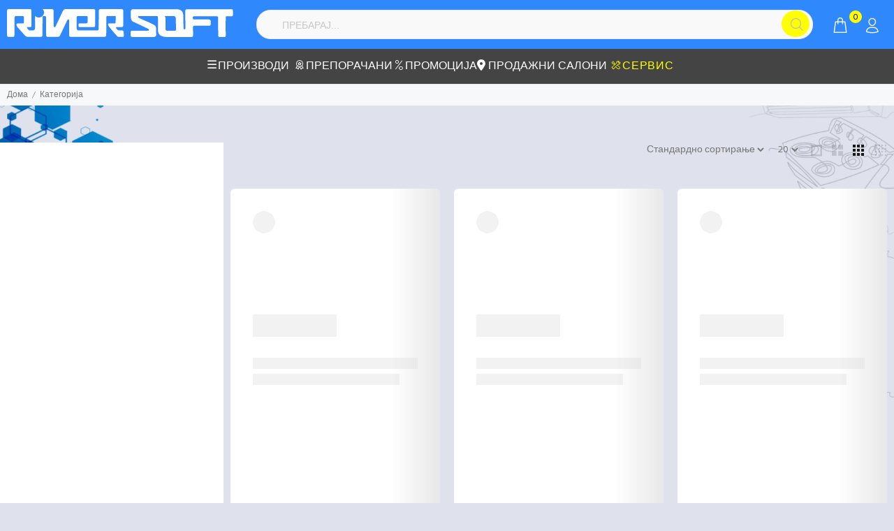

--- FILE ---
content_type: text/html; charset=UTF-8
request_url: https://riversoft.mk/category/%D0%9A%D0%B2%D0%B0%D1%80%D1%86%D0%BD%D0%B0+%D0%B3%D1%80%D0%B5%D0%B0%D0%BB%D0%BA%D0%B0
body_size: 591327
content:
<!DOCTYPE html>
<html lang="en">
<head>
    <meta http-equiv="Content-Type" content="text/html; charset=utf-8" />
    <title>RiverSoft - Online Store</title>
    <meta name="keywords" content="HTML5 Template">
    <meta name="description" content="Riversoft - Online Store">
    <meta name="author" content="wokiee">
    <link rel="shortcut icon" href="/favicon.ico">
    <meta name="format-detection" content="telephone=no">
    <meta name="viewport" content="width=device-width, initial-scale=1, shrink-to-fit=no">

    <meta property="og:title" content="Riversoft - Online Store" />
    <meta property="og:description" content="Best Price Guarantee." />
    <meta property="og:image" content="https://riversoft.mk/images/riversoft-cover.jpg" />
    <link rel="stylesheet" href="/scss/style.css?v=2.0.0" >
    <link rel="stylesheet" href="/css/custom.css?v=2.0.0">
    <link rel="stylesheet" href="https://cdnjs.cloudflare.com/ajax/libs/font-awesome/6.4.0/css/all.min.css">
    <script src="https://ajax.googleapis.com/ajax/libs/jquery/2.2.4/jquery.min.js"></script>
<!--    <link rel="stylesheet" href="/external/ui-bootstrap-custom-build/ui-bootstrap-custom-2.5.0-csp.css">-->
    <link  href="https://cdnjs.cloudflare.com/ajax/libs/fotorama/4.6.4/fotorama.css" rel="stylesheet">

    <script src="https://ajax.googleapis.com/ajax/libs/angularjs/1.6.9/angular.min.js"></script>
    <script src="https://ajax.googleapis.com/ajax/libs/angularjs/1.6.9/angular-route.min.js"></script>

<!--    Lazy Load-->
    <script src="/js/lazy-load.js?v=2.0.0"></script>
    <!-- Swiper -->
    <link rel="stylesheet" href="https://cdn.jsdelivr.net/npm/swiper@8/swiper-bundle.min.css" />
    <script src="https://cdn.jsdelivr.net/npm/swiper@8/swiper-bundle.min.js"></script>
<!--    <link rel="stylesheet" href="https://unpkg.com/swiper@8/swiper-bundle.min.css" />-->
<!--    <script src="https://unpkg.com/swiper@8/swiper-bundle.min.js"></script>-->
<!--  IUTEPAY  -->
    <script type="text/javascript" src="https://ecom.iutecredit.mk/iutepay.js"></script>
    <link href="https://ecom.iutecredit.mk/iutepay.css" rel="stylesheet" type="text/css">
    <script type="text/javascript">
        // iso2-lang code for ex. en
        iute.configure('3ad07fb0-fe2d-4506-94f4-3b5b56c853f5', 'mk');
    </script>
    <!-- Google tag (gtag.js) -->
    <script async src="https://www.googletagmanager.com/gtag/js?id=G-XDQ18X1GFT"></script>
    <script>
      window.dataLayer = window.dataLayer || [];
      function gtag(){dataLayer.push(arguments);}
      gtag('js', new Date());
      gtag('config', 'G-XDQ18X1GFT');
    </script>

<!--    <script src="/js/header.js?v=2.0.0" defer></script>-->
    <style>
        #custom-product-item .slick-arrow {
            position: absolute;
            top: 50%;
            z-index: 2;
            cursor: pointer;
            font-size: 0;
            line-height: 0;
            background: none;
            border: none;
            width: 38px;
            height: 38px;
            background: #f7f8fa;
            color: #191919;
            font-weight: 500;
            border-radius: 50%;
            transition: all 0.2s linear;
            transform: translate(0%, -50%)
        }
        #custom-product-item{
            opacity: 0;
            transition: opacity 0.2s linear;
        }
        #custom-product-item.tt-show{
            opacity: 1;
        }

        #custom-product-item .slick-arrow:hover {
            background: #2879fe;
            color: #ffffff;
        }

        #custom-product-item .slick-arrow:before {
            font-family: "wokiee";
            font-size: 20px;
            line-height: 1;
        }
        #custom-product-item .slick-prev{
            left: 10px;
        }
        #custom-product-item .slick-prev:before {
            content: "\e90d";
        }
        #custom-product-item .slick-next {
            right: 10px;
        }
        #custom-product-item .slick-next:before {
            content: "\e90e";
        }
        #smallGallery .slick-arrow.slick-disabled,
        #custom-product-item .slick-arrow.slick-disabled{
            opacity: 0;
            pointer-events: none;
        }
    </style>
</head>
<body ng-app="prongbang">
<style>
    @media (min-width: 1025px) {
        header .tt-account .tt-dropdown-menu .tt-dropdown-inner {
            padding: 0px !important;
        }
    }
    header .tt-account ul {
        list-style: none;
        margin: 0;
        padding: 0;
        display: flex
    ;
        flex-direction: column;
        margin-top: -1px;
        align-items: flex-start !important;
    }

    .tt-cart-content {
        max-height: 600px;
        overflow-y: auto;
    }
    .dropdown-menu{
        z-index:999;
    }


    /* new-nav */
    body.no-scroll {
        overflow: hidden;
        height: 100vh;
    }

    .full-width-menu {
        display: none;
    }

    .d-menu-table{
        gap: 64px !important;
    }
    .d-menu-wrapper{
        position: fixed;
        top: 80px;
        left: 0;
        width: 317px;
        height: calc(100vh - 80px);
        z-index: 9999;
        background-color: white;
        box-shadow: 2px 0 5px rgba(0, 0, 0, 0.1);
        overflow-y: auto;
        display: none;
        flex-direction: column;
    }
    .d-menu-title{
        font-size: 24px !important;
        color: black;
        background-color: #fff;
        padding: 20px;
        padding-right: 119px;
        position: fixed;
        left: 0;
        top: 0;
        display: block !important;
    }
    .d-menu-tab {
        /*padding-left:20px !important;*/
        /*padding-bottom: 20px;*/
        /*padding-right: 8px;*/
        border-bottom: 1px solid #c2c2c2;

    }
    .d-link-img{
        width: 32px !important;
        height: 32px !important;
    }
    .d-link-icon{
        color: rgb(0, 86.1, 178.5);
    }
    .d-link-menu{
        margin-top: auto !important;
        text-decoration: none;
        /*text-underline-offset: 2px;*/
        color: black;

        font-size: 13px !important;
        transition: all 0.3s;
    }
    .d-link-menu:hover{
        color: black !important;
    }
    .d-link-box{
        cursor: pointer;
        padding: 20px;

        display: flex;
        align-items: center;
        /*justify-content: space-between;*/
        transition: all 0.3s;
    }
    .d-link-box:hover{
        background: linear-gradient(to right, #fff, 60%, #d6d6d6);
    }
    .tt-title-submenu a {
        border: 1px solid #e0e0e0;
        border-radius: 20px;
        padding: 6px 20px;
        display: block;
        width: fit-content;
        text-align: center;
    }
    .tt-title-submenu a:hover {
        /*box-shadow: 0 4px 10px -2px #007bff;*/
        border: 1px solid #007bff;

    }
    .d-link-box--flex{
        display: flex;
        align-items: center;
        gap: 20px;
    }
    .d-menu-link{
        color: #fff !important;
    }
    .d-menu-link:hover{
        color: #ccc !important;
    }
    .d-menu-btn{
        display: flex;
        gap: 2px;
        transition: all 0.3s;
    }
    .d-menu-btn:hover{
        color: #ccc;
    }

    .d-menu-btn-close{
        left: 260px;
        top: 20px;

        z-index: 999;
        position: fixed;
    }
    .d-menu-btn-box-close{
        margin-left: auto;
    }
    .d-menu-btn-close,.d-menu-btn-box-close{
        cursor: pointer;
        height: 38px;
        font-size: 16px;
        width: 38px;


        background-color: white;
        border-radius: 50%;

        display: flex;
        align-items: center;
        justify-content: center;

        transition: all 0.3s;
        border: 0;
    }
    .d-menu-btn-close:hover,.d-menu-btn-box-close:hover{
        color: #2F89FC;
    }

    .d-menu-overlay {
        position: fixed;
        top: 0;
        left: 0;
        width: 100vw;
        height: 100vh;
        background-color: rgba(0, 0, 0, 0.35);
        z-index: 99;
        display: none;
    }

    .dropdown:hover {
        top: 0;
    }

    .d-menu-column {
        display: flex !important;
        max-height: calc(100vh - 80px);
        width: 317px;
        overflow-y: auto;
        overflow-x: hidden;

        flex-direction: column;
        /*padding-top: 20px !important;*/
        padding-bottom: 31px !important;

        gap: 0;
    }

    .tt-col-list {
        /*width: 960px;*/
        /*gap: 20px;*/
        left: 380px;
        top: 90px;
        padding: 0;

        width: calc(100vw - 450px);

        clip-path: inset(0 round 14px);

        /*display: grid;*/
        /*grid-template-columns: 1fr 1fr 1fr;*/
        display: flex;
        flex-direction: column;

        /*overflow-y: scroll;*/
        max-height: 100vh;
        height: 80%;
        flex-wrap: nowrap !important;
    }

    .tt-col-list-items {
        padding: 20px;
        display: flex;
        /*flex-direction: column;*/
        /*justify-content: space-between;*/
        overflow-y: scroll;
    }

    @media (max-width: 1200px) {
        .tt-col-list-items {
            grid-template-columns: 1fr 1fr;
        }
    }

    .tt-col-list-banner {
        cursor: pointer;
        /*max-width: 500px;*/
        position: sticky !important;
        top: 0;
    }

    .tt-col-list-box {
        padding: 20px;
        border-bottom: 1px solid darkgray;
        gap: 12px;
        display: flex;
        justify-content: space-between;
        align-items: center;
    }

    .tt-col-list-box-heading {
        padding: 0;
        font-size: 24px !important;
        padding-bottom: 0 !important;
    }

    .tt-submenu-servis {
        display: flex !important;
        align-items: center;
        justify-content: center;

        font-size: 16px !important;

    }

    .col-2 {
        max-width: 100%;
        height: max-content;
        min-height: auto;
        margin-top: 28px !important;

        display: flex;
        flex: 0 0 0;
        flex-direction: column;
    }

    .megamenu-submenu {
        display: flex !important;
        gap: 12px;
        flex-direction: column;
    }


    /* fixing menu hover */
    .tt-desctop-menu .megamenu .dropdown-menu {
        /*width: 100%;*/
        top: 20px !important;
        background: transparent;
        padding: 10px 39px 39px 39px;
    }

    .tt-desctop-menu .dropdown-menu {
        box-shadow: 0 0 10px 0 rgba(0, 0, 0, 0);
    }
    .menu-list-item{
        margin-top:10px !important;
        margin-left: 10px !important;
    }
</style>
<header id="tt-header">
    <div class="container ">
    </div>

    <!-- tt-mobile menu -->
    <nav class="panel-menu mobile-main-menu">
        <ul>
                                                        <li>
                            <a href="#">TV & АУДИО</a>
                            
                                <ul>
                                                                                                                        <li>
                                                <a href="/category/%D0%A2%D0%95%D0%9B%D0%95%D0%92%D0%98%D0%97%D0%9E%D0%A0%D0%98">ТЕЛЕВИЗОРИ</a>
                                                                                                    <ul>
                                                                                                                                                                                    <li>
                                                                    <a
                                                                        href="/category/%D0%94%D0%BE%D0%B4%D0%B0%D1%82%D0%BE%D1%86%D0%B8+%D0%B7%D0%B0+%D1%82%D0%B5%D0%BB%D0%B5%D0%B2%D0%B8%D0%B7%D0%BE%D1%80%D0%B8">Додатоци за телевизори</a>
                                                                </li>
                                                                                                                                                                            </ul>
                                                    
                                            </li>
                                                                                                                                                                    <li>
                                                <a href="/category/%D0%94%D0%9E%D0%9C%D0%90%D0%A8%D0%9D%D0%9E+%D0%90%D0%A3%D0%94%D0%98%D0%9E">ДОМАШНО АУДИО</a>
                                                                                                    <ul>
                                                                                                                                                                                    <li>
                                                                    <a
                                                                        href="/category/%D0%9Ene-box+%D1%81%D0%B8%D1%81%D1%82%D0%B5%D0%BC%D0%B8">Оne-box системи</a>
                                                                </li>
                                                                                                                                                                                                                                                    <li>
                                                                    <a
                                                                        href="/category/%D0%9C%D1%83%D0%B7%D0%B8%D1%87%D0%BA%D0%B8+%D1%81%D0%B8%D1%81%D1%82%D0%B5%D0%BC%D0%B8">Музички системи</a>
                                                                </li>
                                                                                                                                                                                                                                                    <li>
                                                                    <a
                                                                        href="/category/Hi-Fi+%D0%BE%D0%BF%D1%80%D0%B5%D0%BC%D0%B0">Hi-Fi опрема</a>
                                                                </li>
                                                                                                                                                                                                                                                    <li>
                                                                    <a
                                                                        href="/category/Soundbar">Soundbar</a>
                                                                </li>
                                                                                                                                                                                                                                                    <li>
                                                                    <a
                                                                        href="/category/DVD%2FBlue-ray+%D0%BF%D0%BB%D0%B5%D0%B5%D1%80%D0%B8">DVD/Blue-ray плеери</a>
                                                                </li>
                                                                                                                                                                                                                                                    <li>
                                                                    <a
                                                                        href="/category/DVD%2FBlue-ray+%D0%B4%D0%BE%D0%BC%D0%B0%D1%88%D0%BD%D0%B8+%D0%BA%D0%B8%D0%BD%D0%B0">DVD/Blue-ray домашни кина</a>
                                                                </li>
                                                                                                                                                                            </ul>
                                                    
                                            </li>
                                                                                                                                                                    <li>
                                                <a href="/category/%D0%9F%D0%95%D0%A0%D0%A1%D0%9E%D0%9D%D0%90%D0%9B%D0%9D%D0%9E+%D0%90%D0%A3%D0%94%D0%98%D0%9E">ПЕРСОНАЛНО АУДИО</a>
                                                                                                    <ul>
                                                                                                                                                                                    <li>
                                                                    <a
                                                                        href="/category/%D0%A0%D0%B0%D0%B4%D0%B8%D0%BE+%D0%B1%D1%83%D0%B4%D0%B8%D0%BB%D0%BD%D0%B8%D1%86%D0%B8">Радио будилници</a>
                                                                </li>
                                                                                                                                                                                                                                                    <li>
                                                                    <a
                                                                        href="/category/%D0%9F%D1%80%D0%B5%D0%BD%D0%BE%D1%81%D0%BD%D0%B8+CD+%D0%BF%D0%BB%D0%B5%D0%B5%D1%80%D0%B8">Преносни CD плеери</a>
                                                                </li>
                                                                                                                                                                                                                                                    <li>
                                                                    <a
                                                                        href="/category/%D0%A1%D0%BB%D1%83%D1%88%D0%B0%D0%BB%D0%BA%D0%B8">Слушалки</a>
                                                                </li>
                                                                                                                                                                                                                                                    <li>
                                                                    <a
                                                                        href="/category/%D0%9F%D1%80%D0%B5%D0%BD%D0%BE%D1%81%D0%BD%D0%B8+%D0%B7%D0%B2%D1%83%D1%87%D0%BD%D0%B8%D1%86%D0%B8">Преносни звучници</a>
                                                                </li>
                                                                                                                                                                            </ul>
                                                    
                                            </li>
                                                                                                                                                                    <li>
                                                <a href="/category/%D0%A2%D0%92+%D0%93%D0%90%D0%9B%D0%90%D0%9D%D0%A2%D0%95%D0%A0%D0%98%D0%88%D0%90">ТВ ГАЛАНТЕРИЈА</a>
                                                                                                    <ul>
                                                                                                                                                                                    <li>
                                                                    <a
                                                                        href="/category/%D0%90%D0%BD%D1%82%D0%B8%D1%84%D0%BE%D0%BD+%D1%81%D0%BB%D1%83%D1%88%D0%B0%D0%BB%D0%BA%D0%B8">Антифон слушалки</a>
                                                                </li>
                                                                                                                                                                                                                                                    <li>
                                                                    <a
                                                                        href="/category/%D0%94%D1%80%D0%B6%D0%B0%D1%87%D0%B8+%D0%B7%D0%B0+%D1%82%D0%B5%D0%BB%D0%B5%D0%B2%D0%B8%D0%B7%D0%BE%D1%80%D0%B8">Држачи за телевизори</a>
                                                                </li>
                                                                                                                                                                                                                                                    <li>
                                                                    <a
                                                                        href="/category/%D0%90%D0%BD%D1%82%D0%B5%D0%BD%D0%B8%2F%D1%80%D0%B5%D1%81%D0%B8%D0%B2%D0%B5%D1%80%D0%B8">Антени/ресивери</a>
                                                                </li>
                                                                                                                                                                                                                                                    <li>
                                                                    <a
                                                                        href="/category/%D0%94%D0%B0%D0%BB%D0%B5%D1%87%D0%B8%D0%BD%D1%81%D0%BA%D0%B8+%D1%83%D0%BF%D1%80%D0%B0%D0%B2%D1%83%D0%B2%D0%B0%D1%87%D0%B8">Далечински управувачи</a>
                                                                </li>
                                                                                                                                                                                                                                                    <li>
                                                                    <a
                                                                        href="/category/%D0%9C%D0%B8%D0%BA%D1%80%D0%BE%D1%84%D0%BE%D0%BD%D0%B8">Микрофони</a>
                                                                </li>
                                                                                                                                                                                                                                                    <li>
                                                                    <a
                                                                        href="/category/%D0%91%D0%B0%D1%82%D0%B5%D1%80%D0%B8%D0%B8">Батерии</a>
                                                                </li>
                                                                                                                                                                                                                                                    <li>
                                                                    <a
                                                                        href="/category/Smart+TV+%D0%B1%D0%BE%D0%BA%D1%81%D0%BE%D0%B2%D0%B8">Smart TV боксови</a>
                                                                </li>
                                                                                                                                                                                                                                                    <li>
                                                                    <a
                                                                        href="/category/%D0%9D%D0%B5%D0%B3%D0%B0+%D0%BD%D0%B0+%D0%B5%D0%BA%D1%80%D0%B0%D0%BD">Нега на екран</a>
                                                                </li>
                                                                                                                                                                            </ul>
                                                    
                                            </li>
                                                                                                                                                                    <li>
                                                <a href="/category/%D0%9E%D0%9F%D0%A0%D0%95%D0%9C%D0%90+%D0%97%D0%90+%D0%90%D0%92%D0%A2%D0%9E%D0%9C%D0%9E%D0%91%D0%98%D0%9B%D0%98">ОПРЕМА ЗА АВТОМОБИЛИ</a>
                                                                                                    <ul>
                                                                                                                                                                                    <li>
                                                                    <a
                                                                        href="/category/CD%2FDVD+%D1%80%D0%B5%D1%81%D0%B8%D0%B2%D0%B5%D1%80%D0%B8">CD/DVD ресивери</a>
                                                                </li>
                                                                                                                                                                                                                                                    <li>
                                                                    <a
                                                                        href="/category/%D0%97%D0%B2%D1%83%D1%87%D0%BD%D0%B8%D1%86%D0%B8">Звучници</a>
                                                                </li>
                                                                                                                                                                                                                                                    <li>
                                                                    <a
                                                                        href="/category/%D0%9D%D0%B0%D0%B2%D0%B8%D0%B3%D0%B0%D1%86%D0%B8%D1%98%D0%B0">Навигација</a>
                                                                </li>
                                                                                                                                                                                                                                                    <li>
                                                                    <a
                                                                        href="/category/%D0%94%D0%BE%D0%B4%D0%B0%D1%82%D0%BE%D1%86%D0%B8+%D0%B7%D0%B0+%D0%B0%D0%B2%D1%82%D0%BE%D0%BC%D0%BE%D0%B1%D0%B8%D0%BB">Додатоци за автомобил</a>
                                                                </li>
                                                                                                                                                                            </ul>
                                                    
                                            </li>
                                                                                                                                                                    <li>
                                                <a href="/category/%D0%9F%D0%90%D0%9C%D0%95%D0%A2%D0%9D%D0%98+%D0%A3%D0%A0%D0%95%D0%94%D0%98">ПАМЕТНИ УРЕДИ</a>
                                                                                                    <ul>
                                                                                                                                                                                    <li>
                                                                    <a
                                                                        href="/category/SMART+%D0%BE%D1%81%D0%B2%D0%B5%D1%82%D0%BB%D1%83%D0%B2%D0%B0%D1%9A%D0%B5">SMART осветлување</a>
                                                                </li>
                                                                                                                                                                                                                                                    <li>
                                                                    <a
                                                                        href="/category/K%D0%B0%D0%BC%D0%B5%D1%80%D0%B8+%D0%B7%D0%B0+%D0%BD%D0%B0%D0%B4%D0%B7%D0%BE%D1%80">Kамери за надзор</a>
                                                                </li>
                                                                                                                                                                                                                                                    <li>
                                                                    <a
                                                                        href="/category/%D0%9F%D1%80%D0%B8%D0%BA%D0%BB%D1%83%D1%87%D0%BE%D1%86%D0%B8%2C+%D1%81%D0%B5%D0%BD%D0%B7%D0%BE%D1%80%D0%B8%2C+%D0%BF%D1%80%D0%B5%D0%BA%D0%B8%D0%BD%D1%83%D0%B2%D0%B0%D1%87%D0%B8">Приклучоци, сензори, прекинувачи</a>
                                                                </li>
                                                                                                                                                                            </ul>
                                                    
                                            </li>
                                                                                                                </ul>
                                                        </li>
                                                                                    <li>
                            <a href="#">КОМПЈУТЕРИ И ОПРЕМА</a>
                            
                                <ul>
                                                                                                                        <li>
                                                <a href="/category/%D0%9F%D0%A0%D0%95%D0%9D%D0%9E%D0%A1%D0%9D%D0%98+%D0%9A%D0%9E%D0%9C%D0%9F%D0%88%D0%A3%D0%A2%D0%95%D0%A0%D0%98">ПРЕНОСНИ КОМПЈУТЕРИ</a>
                                                                                                    <ul>
                                                                                                                                                                                    <li>
                                                                    <a
                                                                        href="/category/%D0%94%D0%BE%D0%BF%D0%BE%D0%BB%D0%BD%D0%B8%D1%82%D0%B5%D0%BB%D0%BD%D0%B0+%D0%BE%D0%BF%D1%80%D0%B5%D0%BC%D0%B0+%D0%B7%D0%B0+%D0%9F%D1%80%D0%B5%D0%BD%D0%BE%D1%81%D0%BD%D0%B8+%D0%9A%D0%BE%D0%BC%D0%BF%D1%98%D1%83%D1%82%D0%B5%D1%80%D0%B8">Дополнителна опрема за Преносни Компјутери</a>
                                                                </li>
                                                                                                                                                                                                                                                    <li>
                                                                    <a
                                                                        href="/category/%D0%91%D0%B0%D1%82%D0%B5%D1%80%D0%B8%D0%B8">Батерии</a>
                                                                </li>
                                                                                                                                                                                                                                                    <li>
                                                                    <a
                                                                        href="/category/%D0%A1%D1%80%D0%B5%D0%B4%D1%81%D1%82%D0%B2%D0%B0+%D0%B7%D0%B0+%D1%87%D0%B8%D1%81%D1%82%D0%B5%D1%9A%D0%B5+%D0%BD%D0%B0+LCD%2FLED+%D0%B5%D0%BA%D1%80%D0%B0%D0%BD%D0%B8">Средства за чистење на LCD/LED екрани</a>
                                                                </li>
                                                                                                                                                                                                                                                    <li>
                                                                    <a
                                                                        href="/category/%D0%A2%D0%B0%D1%88%D0%BD%D0%B8+%D0%B8+%D1%80%D0%B0%D0%BD%D1%86%D0%B8">Ташни и ранци</a>
                                                                </li>
                                                                                                                                                                                                                                                    <li>
                                                                    <a
                                                                        href="/category/%D0%9B%D0%B0%D0%B4%D0%B8%D0%BB%D0%BD%D0%B8%D0%BA+%28Cooler%29+%D1%81%D0%BE+%D0%BB%D0%B5%D0%B6%D0%B8%D1%88%D1%82%D0%B5">Ладилник (Cooler) со лежиште</a>
                                                                </li>
                                                                                                                                                                                                                                                    <li>
                                                                    <a
                                                                        href="/category/%D0%9E%D1%81%D1%82%D0%B0%D0%BD%D0%B0%D1%82%D0%BE">Останато</a>
                                                                </li>
                                                                                                                                                                                                                                                    <li>
                                                                    <a
                                                                        href="/category/%D0%90%D0%B4%D0%B0%D0%BF%D1%82%D0%B5%D1%80%D0%B8+%D0%B7%D0%B0+%D1%81%D1%82%D1%80%D1%83%D1%98%D0%B0">Адаптери за струја</a>
                                                                </li>
                                                                                                                                                                            </ul>
                                                    
                                            </li>
                                                                                                                                                                    <li>
                                                <a href="/category/%D0%94%D0%95%D0%A1%D0%9A%D0%A2%D0%9E%D0%9F+%D0%9A%D0%9E%D0%9C%D0%9F%D0%88%D0%A3%D0%A2%D0%95%D0%A0%D0%98">ДЕСКТОП КОМПЈУТЕРИ</a>
                                                                                                    <ul>
                                                                                                                                                                                    <li>
                                                                    <a
                                                                        href="/category/%D0%9A%D0%BE%D0%BD%D1%84%D0%B8%D0%B3%D1%83%D1%80%D0%B0%D1%86%D0%B8%D0%B8">Конфигурации</a>
                                                                </li>
                                                                                                                                                                                                                                                    <li>
                                                                    <a
                                                                        href="/category/ALL-IN-ONE">ALL-IN-ONE</a>
                                                                </li>
                                                                                                                                                                            </ul>
                                                    
                                            </li>
                                                                                                                                                                    <li>
                                                <a href="/category/%D0%9A%D0%9E%D0%9C%D0%9F%D0%88%D0%A3%D0%A2%D0%95%D0%A0%D0%A1%D0%9A%D0%98+%D0%94%D0%95%D0%9B%D0%9E%D0%92%D0%98">КОМПЈУТЕРСКИ ДЕЛОВИ</a>
                                                                                                    <ul>
                                                                                                                                                                                    <li>
                                                                    <a
                                                                        href="/category/%D0%9A%D1%83%D1%9C%D0%B8%D1%88%D1%82%D0%B0">Куќишта</a>
                                                                </li>
                                                                                                                                                                                                                                                    <li>
                                                                    <a
                                                                        href="/category/%D0%9A%D1%83%D0%BB%D0%B5%D1%80%D0%B8">Кулери</a>
                                                                </li>
                                                                                                                                                                                                                                                    <li>
                                                                    <a
                                                                        href="/category/%D0%9F%D1%80%D0%BE%D1%86%D0%B5%D1%81%D0%BE%D1%80%D0%B8">Процесори</a>
                                                                </li>
                                                                                                                                                                                                                                                    <li>
                                                                    <a
                                                                        href="/category/%D0%93%D1%80%D0%B0%D1%84%D0%B8%D1%87%D0%BA%D0%B8+%D0%BA%D0%B0%D1%80%D1%82%D0%B8">Графички карти</a>
                                                                </li>
                                                                                                                                                                                                                                                    <li>
                                                                    <a
                                                                        href="/category/%D0%A2%D0%B2%D1%80%D0%B4%D0%B8+%D0%B4%D0%B8%D1%81%D0%BA%D0%BE%D0%B2%D0%B8+%D0%B8+SSD+%D0%B4%D0%B8%D1%81%D0%BA%D0%BE%D0%B2%D0%B8">Тврди дискови и SSD дискови</a>
                                                                </li>
                                                                                                                                                                                                                                                    <li>
                                                                    <a
                                                                        href="/category/%D0%9C%D0%B0%D1%82%D0%B8%D1%87%D0%BD%D0%B8+%D0%BF%D0%BB%D0%BE%D1%87%D0%B8">Матични плочи</a>
                                                                </li>
                                                                                                                                                                                                                                                    <li>
                                                                    <a
                                                                        href="/category/%D0%9D%D0%B0%D0%BF%D0%BE%D1%98%D1%83%D0%B2%D0%B0%D1%9A%D0%B0">Напојувања</a>
                                                                </li>
                                                                                                                                                                                                                                                    <li>
                                                                    <a
                                                                        href="/category/%D0%A0%D0%B0%D0%BC+%D0%BC%D0%B5%D0%BC%D0%BE%D1%80%D0%B8%D0%B8">Рам мемории</a>
                                                                </li>
                                                                                                                                                                            </ul>
                                                    
                                            </li>
                                                                                                                                                                    <li>
                                                <a href="/category/%D0%9F%D0%95%D0%A7%D0%90%D0%A2%D0%90%D0%A0%D0%98">ПЕЧАТАРИ</a>
                                                
                                            </li>
                                                                                                                                                                    <li>
                                                <a href="/category/%D0%9C%D0%9E%D0%9D%D0%98%D0%A2%D0%9E%D0%A0%D0%98+%D0%98+%D0%9F%D0%A0%D0%9E%D0%95%D0%9A%D0%A2%D0%9E%D0%A0%D0%98">МОНИТОРИ И ПРОЕКТОРИ</a>
                                                                                                    <ul>
                                                                                                                                                                                    <li>
                                                                    <a
                                                                        href="/category/%D0%9C%D0%BE%D0%BD%D0%B8%D1%82%D0%BE%D1%80%D0%B8">Монитори</a>
                                                                </li>
                                                                                                                                                                                                                                                    <li>
                                                                    <a
                                                                        href="/category/%D0%9F%D1%80%D0%BE%D0%B5%D0%BA%D1%82%D0%BE%D1%80%D0%B8">Проектори</a>
                                                                </li>
                                                                                                                                                                                                                                                    <li>
                                                                    <a
                                                                        href="/category/%D0%94%D0%BE%D0%B4%D0%B0%D1%82%D0%BE%D1%86%D0%B8">Додатоци</a>
                                                                </li>
                                                                                                                                                                            </ul>
                                                    
                                            </li>
                                                                                                                                                                    <li>
                                                <a href="/category/%D0%9A%D0%9E%D0%9C%D0%9F%D0%88%D0%A3%D0%A2%D0%95%D0%A0%D0%A1%D0%9A%D0%90+%D0%93%D0%90%D0%9B%D0%90%D0%9D%D0%A2%D0%95%D0%A0%D0%98%D0%88%D0%90">КОМПЈУТЕРСКА ГАЛАНТЕРИЈА</a>
                                                                                                    <ul>
                                                                                                                                                                                    <li>
                                                                    <a
                                                                        href="/category/%D0%97%D0%B0%D1%88%D1%82%D0%B8%D1%82%D0%BD%D0%B8+%D0%BE%D1%87%D0%B8%D0%BB%D0%B0">Заштитни очила</a>
                                                                </li>
                                                                                                                                                                                                                                                    <li>
                                                                    <a
                                                                        href="/category/%D0%A2%D0%B0%D1%81%D1%82%D0%B0%D1%82%D1%83%D1%80%D0%B8">Тастатури</a>
                                                                </li>
                                                                                                                                                                                                                                                    <li>
                                                                    <a
                                                                        href="/category/%D0%93%D0%BB%D1%83%D0%B2%D1%87%D0%B8%D1%9A%D0%B0">Глувчиња</a>
                                                                </li>
                                                                                                                                                                                                                                                    <li>
                                                                    <a
                                                                        href="/category/Web+%D0%BA%D0%B0%D0%BC%D0%B5%D1%80%D0%B8">Web камери</a>
                                                                </li>
                                                                                                                                                                                                                                                    <li>
                                                                    <a
                                                                        href="/category/%D0%97%D0%B2%D1%83%D1%87%D0%BD%D0%B8%D1%86%D0%B8">Звучници</a>
                                                                </li>
                                                                                                                                                                                                                                                    <li>
                                                                    <a
                                                                        href="/category/USB+%D0%BC%D0%B5%D0%BC%D0%BE%D1%80%D0%B8%D0%B8">USB мемории</a>
                                                                </li>
                                                                                                                                                                                                                                                    <li>
                                                                    <a
                                                                        href="/category/T%D0%BE%D1%80%D0%B1%D0%B8+%D0%B8+%D1%80%D0%B0%D0%BD%D1%86%D0%B8">Tорби и ранци</a>
                                                                </li>
                                                                                                                                                                                                                                                    <li>
                                                                    <a
                                                                        href="/category/%D0%A1%D0%BB%D1%83%D1%88%D0%B0%D0%BB%D0%BA%D0%B8">Слушалки</a>
                                                                </li>
                                                                                                                                                                                                                                                    <li>
                                                                    <a
                                                                        href="/category/%D0%9C%D0%B8%D0%BA%D1%80%D0%BE%D1%84%D0%BE%D0%BD%D0%B8">Микрофони</a>
                                                                </li>
                                                                                                                                                                                                                                                    <li>
                                                                    <a
                                                                        href="/category/%D0%95%D0%BA%D1%81%D1%82%D0%B5%D1%80%D0%BD%D0%B8+HDD+%D0%B8+SSD">Екстерни HDD и SSD</a>
                                                                </li>
                                                                                                                                                                                                                                                    <li>
                                                                    <a
                                                                        href="/category/%D0%93%D0%B0%D0%BB%D0%B0%D0%BD%D1%82%D0%B5%D1%80%D0%B8%D1%98%D0%B0+%D1%80%D0%B0%D0%B7%D0%BD%D0%BE">Галантерија разно</a>
                                                                </li>
                                                                                                                                                                            </ul>
                                                    
                                            </li>
                                                                                                                                                                    <li>
                                                <a href="/category/%D0%9C%D0%A0%D0%95%D0%96%D0%9D%D0%90+%D0%9E%D0%9F%D0%A0%D0%95%D0%9C%D0%90">МРЕЖНА ОПРЕМА</a>
                                                                                                    <ul>
                                                                                                                                                                                    <li>
                                                                    <a
                                                                        href="/category/%D0%A0%D1%83%D1%82%D0%B5%D1%80%D0%B8">Рутери</a>
                                                                </li>
                                                                                                                                                                                                                                                    <li>
                                                                    <a
                                                                        href="/category/%D0%9C%D1%80%D0%B5%D0%B6%D0%BD%D0%B8+%D0%BA%D0%B0%D0%B1%D0%BB%D0%B8">Мрежни кабли</a>
                                                                </li>
                                                                                                                                                                                                                                                    <li>
                                                                    <a
                                                                        href="/category/%D0%9E%D1%81%D1%82%D0%B0%D0%BD%D0%B0%D1%82%D0%BE">Останато</a>
                                                                </li>
                                                                                                                                                                            </ul>
                                                    
                                            </li>
                                                                                                                                                                    <li>
                                                <a href="/category/%D0%9A%D0%90%D0%91%D0%9B%D0%98+%D0%98+%D0%90%D0%94%D0%90%D0%9F%D0%A2%D0%95%D0%A0%D0%98">КАБЛИ И АДАПТЕРИ</a>
                                                
                                            </li>
                                                                                                                                                                    <li>
                                                <a href="/category/UPS+%D0%98+%D0%9F%D0%A0%D0%9E%D0%94%D0%9E%D0%9B%D0%96%D0%9D%D0%98+%D0%9A%D0%90%D0%91%D0%9B%D0%98">UPS И ПРОДОЛЖНИ КАБЛИ</a>
                                                
                                            </li>
                                                                                                                                                                    <li>
                                                <a href="/category/%D0%A1%D0%A2%D0%9E%D0%9B%D0%98%D0%A6%D0%98">СТОЛИЦИ</a>
                                                                                                    <ul>
                                                                                                                                                                                    <li>
                                                                    <a
                                                                        href="/category/GAMING+%D0%A1%D1%82%D0%BE%D0%BB%D0%B8%D1%86%D0%B8">GAMING Столици</a>
                                                                </li>
                                                                                                                                                                                                                                                    <li>
                                                                    <a
                                                                        href="/category/Office+%D0%A1%D1%82%D0%BE%D0%BB%D0%B8%D1%86%D0%B8">Office Столици</a>
                                                                </li>
                                                                                                                                                                            </ul>
                                                    
                                            </li>
                                                                                                                                                                    <li>
                                                <a href="/category/%D0%9A%D0%9E%D0%9D%D0%97%D0%9E%D0%9B%D0%98+%D0%97%D0%90+%D0%98%D0%93%D0%A0%D0%90%D0%8A%D0%95">КОНЗОЛИ ЗА ИГРАЊЕ</a>
                                                                                                    <ul>
                                                                                                                                                                                    <li>
                                                                    <a
                                                                        href="/category/%D0%9A%D0%BE%D0%BD%D0%B7%D0%BE%D0%BB%D0%B8">Конзоли</a>
                                                                </li>
                                                                                                                                                                                                                                                    <li>
                                                                    <a
                                                                        href="/category/%D0%98%D0%B3%D1%80%D0%B8+%D0%B7%D0%B0+%D0%BA%D0%BE%D0%BD%D0%B7%D0%BE%D0%BB%D0%B8">Игри за конзоли</a>
                                                                </li>
                                                                                                                                                                                                                                                    <li>
                                                                    <a
                                                                        href="/category/%D0%9A%D0%BE%D0%BD%D1%82%D1%80%D0%BE%D0%BB%D0%B5%D1%80%D0%B8+%D0%B8+%D0%B2%D0%BE%D0%BB%D0%B0%D0%BD%D0%B8">Контролери и волани</a>
                                                                </li>
                                                                                                                                                                            </ul>
                                                    
                                            </li>
                                                                                                                                                                    <li>
                                                <a href="/category/%D0%A1%D0%9E%D0%A4%D0%A2%D0%92%D0%95%D0%A0">СОФТВЕР</a>
                                                
                                            </li>
                                                                                                                </ul>
                                                        </li>
                                                                                    <li>
                            <a href="#">МОБИЛНИ/ТАБЛЕТИ/ЧАСОВНИЦИ</a>
                            
                                <ul>
                                                                                                                        <li>
                                                <a href="/category/%D0%9C%D0%9E%D0%91%D0%98%D0%9B%D0%9D%D0%98+%D0%A2%D0%95%D0%9B%D0%95%D0%A4%D0%9E%D0%9D%D0%98">МОБИЛНИ ТЕЛЕФОНИ</a>
                                                                                                    <ul>
                                                                                                                                                                                    <li>
                                                                    <a
                                                                        href="/category/%D0%9C%D0%BE%D0%B1%D0%B8%D0%BB%D0%BD%D0%B8+%D1%82%D0%B5%D0%BB%D0%B5%D1%84%D0%BE%D0%BD%D0%B8">Мобилни телефони</a>
                                                                </li>
                                                                                                                                                                            </ul>
                                                    
                                            </li>
                                                                                                                                                                    <li>
                                                <a href="/category/%D0%A1%D0%9C%D0%90%D0%A0%D0%A2+%D0%A7%D0%90%D0%A1%D0%9E%D0%92%D0%9D%D0%98%D0%A6%D0%98+%D0%98+%D0%90%D0%9B%D0%9A%D0%98">СМАРТ ЧАСОВНИЦИ И АЛКИ</a>
                                                
                                            </li>
                                                                                                                                                                    <li>
                                                <a href="/category/%D0%93%D0%90%D0%9B%D0%90%D0%9D%D0%A2%D0%95%D0%A0%D0%98%D0%88%D0%90">ГАЛАНТЕРИЈА</a>
                                                                                                    <ul>
                                                                                                                                                                                    <li>
                                                                    <a
                                                                        href="/category/%D0%A4%D1%83%D1%82%D1%80%D0%BE%D0%BB%D0%B8%2C+%D0%B7%D0%B0%D1%88%D1%82%D0%B8%D1%82%D0%B0">Футроли, заштита</a>
                                                                </li>
                                                                                                                                                                                                                                                    <li>
                                                                    <a
                                                                        href="/category/%D0%9C%D0%B5%D0%BC%D0%BE%D1%80%D0%B8%D1%81%D0%BA%D0%B8+%D0%BA%D0%B0%D1%80%D1%82%D0%B8%D1%87%D0%BA%D0%B8">Мемориски картички</a>
                                                                </li>
                                                                                                                                                                                                                                                    <li>
                                                                    <a
                                                                        href="/category/%D0%94%D1%80%D0%B6%D0%B0%D1%87%D0%B8">Држачи</a>
                                                                </li>
                                                                                                                                                                                                                                                    <li>
                                                                    <a
                                                                        href="/category/%D0%A1%D0%BB%D1%83%D1%88%D0%B0%D0%BB%D0%BA%D0%B8">Слушалки</a>
                                                                </li>
                                                                                                                                                                                                                                                    <li>
                                                                    <a
                                                                        href="/category/Power+bank">Power bank</a>
                                                                </li>
                                                                                                                                                                                                                                                    <li>
                                                                    <a
                                                                        href="/category/Selfie+%D1%81%D1%82%D0%B8%D0%BA%D0%BE%D0%B2%D0%B8">Selfie стикови</a>
                                                                </li>
                                                                                                                                                                                                                                                    <li>
                                                                    <a
                                                                        href="/category/%D0%97%D0%B0%D1%88%D1%82%D0%B8%D1%82%D0%B0+%D0%B7%D0%B0+%D0%B5%D0%BA%D1%80%D0%B0%D0%BD">Заштита за екран</a>
                                                                </li>
                                                                                                                                                                                                                                                    <li>
                                                                    <a
                                                                        href="/category/%D0%9A%D0%B0%D0%B1%D0%BB%D0%B8+%D0%BF%D0%BE%D0%BB%D0%BD%D0%B0%D1%87%D0%B8">Кабли полначи</a>
                                                                </li>
                                                                                                                                                                                                                                                    <li>
                                                                    <a
                                                                        href="/category/%D0%93%D0%B0%D0%BB%D0%B0%D0%BD%D1%82%D0%B5%D1%80%D0%B8%D1%98%D0%B0">Галантерија</a>
                                                                </li>
                                                                                                                                                                            </ul>
                                                    
                                            </li>
                                                                                                                                                                    <li>
                                                <a href="/category/%D0%A2%D0%95%D0%9B%D0%95%D0%A4%D0%9E%D0%9D%D0%98">ТЕЛЕФОНИ</a>
                                                                                                    <ul>
                                                                                                                                                                                    <li>
                                                                    <a
                                                                        href="/category/%D0%96%D0%B8%D1%87%D0%B0%D0%BD%D0%B8+%D1%82%D0%B5%D0%BB%D0%B5%D1%84%D0%BE%D0%BD%D0%B8">Жичани телефони</a>
                                                                </li>
                                                                                                                                                                                                                                                    <li>
                                                                    <a
                                                                        href="/category/%D0%91%D0%B5%D0%B7%D0%B6%D0%B8%D1%87%D0%BD%D0%B8+%D1%82%D0%B5%D0%BB%D0%B5%D1%84%D0%BE%D0%BD%D0%B8">Безжични телефони</a>
                                                                </li>
                                                                                                                                                                            </ul>
                                                    
                                            </li>
                                                                                                                                                                    <li>
                                                <a href="/category/%D0%A2%D0%90%D0%91%D0%9B%D0%95%D0%A2%D0%98">ТАБЛЕТИ</a>
                                                                                                    <ul>
                                                                                                                                                                                    <li>
                                                                    <a
                                                                        href="/category/%D0%90%D0%B4%D0%B0%D0%BF%D1%82%D0%B5%D1%80%D0%B8">Адаптери</a>
                                                                </li>
                                                                                                                                                                                                                                                    <li>
                                                                    <a
                                                                        href="/category/%D0%9A%D0%B0%D0%B1%D0%BB%D0%B8">Кабли</a>
                                                                </li>
                                                                                                                                                                                                                                                    <li>
                                                                    <a
                                                                        href="/category/%D0%A4%D1%83%D1%82%D1%80%D0%BE%D0%BB%D0%B8+%D0%B7%D0%B0+%D1%82%D0%B0%D0%B1%D0%BB%D0%B5%D1%82%D0%B8">Футроли за таблети</a>
                                                                </li>
                                                                                                                                                                                                                                                    <li>
                                                                    <a
                                                                        href="/category/%D0%9F%D0%B5%D0%BD%D0%BA%D0%B0%D0%BB%D0%BE+%D0%B7%D0%B0+%D1%82%D0%B0%D0%B1%D0%BB%D0%B5%D1%82">Пенкало за таблет</a>
                                                                </li>
                                                                                                                                                                                                                                                    <li>
                                                                    <a
                                                                        href="/category/%D0%94%D1%80%D0%B6%D0%B0%D1%87%D0%B8">Држачи</a>
                                                                </li>
                                                                                                                                                                                                                                                    <li>
                                                                    <a
                                                                        href="/category/%D0%A2%D0%B0%D1%81%D1%82%D0%B0%D1%82%D1%83%D1%80%D0%B8">Тастатури</a>
                                                                </li>
                                                                                                                                                                            </ul>
                                                    
                                            </li>
                                                                                                                </ul>
                                                        </li>
                                                                                    <li>
                            <a href="#">БЕЛА ТЕХНИКА</a>
                            
                                <ul>
                                                                                                                        <li>
                                                <a href="/category/%D0%A4%D0%A0%D0%98%D0%96%D0%98%D0%94%D0%95%D0%A0%D0%98">ФРИЖИДЕРИ</a>
                                                                                                    <ul>
                                                                                                                                                                                    <li>
                                                                    <a
                                                                        href="/category/%D0%A4%D1%80%D0%B8%D0%B6%D0%B8%D0%B4%D0%B5%D1%80%D0%B8">Фрижидери</a>
                                                                </li>
                                                                                                                                                                                                                                                    <li>
                                                                    <a
                                                                        href="/category/%D0%9A%D0%BE%D0%BC%D0%B1%D0%B8%D0%BD%D0%B8%D1%80%D0%B0%D0%BD%D0%B8+%D1%84%D1%80%D0%B8%D0%B6%D0%B8%D0%B4%D0%B5%D1%80%D0%B8">Комбинирани фрижидери</a>
                                                                </li>
                                                                                                                                                                                                                                                    <li>
                                                                    <a
                                                                        href="/category/Side+by+side+%D1%84%D1%80%D0%B8%D0%B6%D0%B8%D0%B4%D0%B5%D1%80%D0%B8">Side by side фрижидери</a>
                                                                </li>
                                                                                                                                                                            </ul>
                                                    
                                            </li>
                                                                                                                                                                    <li>
                                                <a href="/category/%D0%9C%D0%90%D0%A8%D0%98%D0%9D%D0%90+%D0%97%D0%90+%D0%A1%D0%90%D0%94%D0%9E%D0%92%D0%98">МАШИНА ЗА САДОВИ</a>
                                                
                                            </li>
                                                                                                                                                                    <li>
                                                <a href="/category/%D0%9C%D0%98%D0%9A%D0%A0%D0%9E%D0%91%D0%A0%D0%90%D0%9D%D0%9E%D0%92%D0%98+%D0%9F%D0%95%D0%A7%D0%9A%D0%98">МИКРОБРАНОВИ ПЕЧКИ</a>
                                                
                                            </li>
                                                                                                                                                                    <li>
                                                <a href="/category/%D0%A8%D0%9F%D0%9E%D0%A0%D0%95%D0%A2%D0%98">ШПОРЕТИ</a>
                                                                                                    <ul>
                                                                                                                                                                                    <li>
                                                                    <a
                                                                        href="/category/%D0%95%D0%BB%D0%B5%D0%BA%D1%82%D1%80%D0%B8%D1%87%D0%BD%D0%B8">Електрични</a>
                                                                </li>
                                                                                                                                                                                                                                                    <li>
                                                                    <a
                                                                        href="/category/%D0%9A%D0%BE%D0%BC%D0%B1%D0%B8%D0%BD%D0%B8%D1%80%D0%B0%D0%BD%D0%B8">Комбинирани</a>
                                                                </li>
                                                                                                                                                                                                                                                    <li>
                                                                    <a
                                                                        href="/category/%D0%9F%D0%BB%D0%B8%D0%BD%D1%81%D0%BA%D0%B8">Плински</a>
                                                                </li>
                                                                                                                                                                            </ul>
                                                    
                                            </li>
                                                                                                                                                                    <li>
                                                <a href="/category/%D0%97%D0%90%D0%9C%D0%A0%D0%97%D0%9D%D0%A3%D0%92%D0%90%D0%A7%D0%98">ЗАМРЗНУВАЧИ</a>
                                                                                                    <ul>
                                                                                                                                                                                    <li>
                                                                    <a
                                                                        href="/category/%D0%92%D0%B5%D1%80%D1%82%D0%B8%D0%BA%D0%B0%D0%BB%D0%BD%D0%B8">Вертикални</a>
                                                                </li>
                                                                                                                                                                                                                                                    <li>
                                                                    <a
                                                                        href="/category/%D0%A5%D0%BE%D1%80%D0%B8%D0%B7%D0%BE%D0%BD%D1%82%D0%B0%D0%BB%D0%BD%D0%B8">Хоризонтални</a>
                                                                </li>
                                                                                                                                                                            </ul>
                                                    
                                            </li>
                                                                                                                                                                    <li>
                                                <a href="/category/%D0%91%D0%9E%D0%88%D0%9B%D0%95%D0%A0%D0%98">БОЈЛЕРИ</a>
                                                                                                    <ul>
                                                                                                                                                                                    <li>
                                                                    <a
                                                                        href="/category/%D0%9A%D1%83%D1%98%D0%BD%D1%81%D0%BA%D0%B8+%D0%B1%D0%BE%D1%98%D0%BB%D0%B5%D1%80%D0%B8">Кујнски бојлери</a>
                                                                </li>
                                                                                                                                                                                                                                                    <li>
                                                                    <a
                                                                        href="/category/%D0%A5%D0%BE%D1%80%D0%B8%D0%B7%D0%BE%D0%BD%D1%82%D0%B0%D0%BB%D0%BD%D0%B8+%D0%B1%D0%BE%D1%98%D0%BB%D0%B5%D1%80%D0%B8">Хоризонтални бојлери</a>
                                                                </li>
                                                                                                                                                                                                                                                    <li>
                                                                    <a
                                                                        href="/category/%D0%92%D0%B5%D1%80%D1%82%D0%B8%D0%BA%D0%B0%D0%BB%D0%BD%D0%B8+%D0%B1%D0%BE%D1%98%D0%BB%D0%B5%D1%80%D0%B8">Вертикални бојлери</a>
                                                                </li>
                                                                                                                                                                                                                                                    <li>
                                                                    <a
                                                                        href="/category/%D0%9A%D0%BE%D0%BC%D0%B1%D0%B8%D0%BD%D0%B8%D1%80%D0%B0%D0%BD%D0%B8+%D0%B1%D0%BE%D1%98%D0%BB%D0%B5%D1%80%D0%B8">Комбинирани бојлери</a>
                                                                </li>
                                                                                                                                                                                                                                                    <li>
                                                                    <a
                                                                        href="/category/%D0%9F%D1%80%D0%BE%D1%82%D0%BE%D1%87%D0%BD%D0%B8+%D0%B1%D0%BE%D1%98%D0%BB%D0%B5%D1%80%D0%B8">Проточни бојлери</a>
                                                                </li>
                                                                                                                                                                                                                                                    <li>
                                                                    <a
                                                                        href="/category/%D0%9F%D0%BB%D0%B8%D0%BD%D1%81%D0%BA%D0%B8+%D0%B1%D0%BE%D1%98%D0%BB%D0%B5%D1%80%D0%B8">Плински бојлери</a>
                                                                </li>
                                                                                                                                                                            </ul>
                                                    
                                            </li>
                                                                                                                                                                    <li>
                                                <a href="/category/%D0%92%D0%93%D0%A0%D0%90%D0%94%D0%9D%D0%90+%D0%A2%D0%95%D0%A5%D0%9D%D0%98%D0%9A%D0%90">ВГРАДНА ТЕХНИКА</a>
                                                                                                    <ul>
                                                                                                                                                                                    <li>
                                                                    <a
                                                                        href="/category/%D0%90%D1%81%D0%BF%D0%B8%D1%80%D0%B0%D1%82%D0%BE%D1%80%D0%B8">Аспиратори</a>
                                                                </li>
                                                                                                                                                                                                                                                    <li>
                                                                    <a
                                                                        href="/category/%D0%A4%D1%83%D1%80%D0%BD%D0%B8">Фурни</a>
                                                                </li>
                                                                                                                                                                                                                                                    <li>
                                                                    <a
                                                                        href="/category/%D0%9F%D0%BB%D0%BE%D1%82%D0%BD%D0%B8">Плотни</a>
                                                                </li>
                                                                                                                                                                                                                                                    <li>
                                                                    <a
                                                                        href="/category/%D0%A4%D1%80%D0%B8%D0%B6%D0%B8%D0%B4%D0%B5%D1%80%D0%B8">Фрижидери</a>
                                                                </li>
                                                                                                                                                                                                                                                    <li>
                                                                    <a
                                                                        href="/category/%D0%9C%D0%B0%D1%88%D0%B8%D0%BD%D0%B0+%D0%B7%D0%B0+%D1%81%D0%B0%D0%B4%D0%BE%D0%B2%D0%B8">Машина за садови</a>
                                                                </li>
                                                                                                                                                                                                                                                    <li>
                                                                    <a
                                                                        href="/category/%D0%9C%D0%B8%D0%BA%D1%80%D0%BE%D0%B1%D1%80%D0%B0%D0%BD%D0%BE%D0%B2%D0%B8+%D0%BF%D0%B5%D1%87%D0%BA%D0%B8">Микробранови печки</a>
                                                                </li>
                                                                                                                                                                                                                                                    <li>
                                                                    <a
                                                                        href="/category/%D0%92%D0%B3%D1%80%D0%B0%D0%B4%D0%B5%D0%BD%D0%B8+%D1%81%D0%B5%D1%82%D0%BE%D0%B2%D0%B8+%28%D1%84%D1%83%D1%80%D0%BD%D0%B0+%2B+%D0%BF%D0%BB%D0%BE%D1%82%D0%BD%D0%B0%29">Вградени сетови (фурна + плотна)</a>
                                                                </li>
                                                                                                                                                                            </ul>
                                                    
                                            </li>
                                                                                                                                                                    <li>
                                                <a href="/category/%D0%9C%D0%90%D0%A8%D0%98%D0%9D%D0%90+%D0%97%D0%90+%D0%9F%D0%95%D0%A0%D0%95%D0%8A%D0%95%2F%D0%A1%D0%A3%D0%A8%D0%95%D0%8A%D0%95">МАШИНА ЗА ПЕРЕЊЕ/СУШЕЊЕ</a>
                                                                                                    <ul>
                                                                                                                                                                                    <li>
                                                                    <a
                                                                        href="/category/%D0%94%D0%BE%D0%B4%D0%B0%D1%82%D0%BE%D1%86%D0%B8">Додатоци</a>
                                                                </li>
                                                                                                                                                                                                                                                    <li>
                                                                    <a
                                                                        href="/category/%D0%9C%D0%B0%D1%88%D0%B8%D0%BD%D0%B0+%D0%B7%D0%B0+%D0%BF%D0%B5%D1%80%D0%B5%D1%9A%D0%B5">Машина за перење</a>
                                                                </li>
                                                                                                                                                                                                                                                    <li>
                                                                    <a
                                                                        href="/category/%D0%9C%D0%B0%D1%88%D0%B8%D0%BD%D0%B0+%D0%B7%D0%B0+%D1%81%D1%83%D1%88%D0%B5%D1%9A%D0%B5">Машина за сушење</a>
                                                                </li>
                                                                                                                                                                                                                                                    <li>
                                                                    <a
                                                                        href="/category/%D0%9C%D0%B0%D1%88%D0%B8%D0%BD%D0%B0+%D0%B7%D0%B0+%D0%BF%D0%B5%D1%80%D0%B5%D1%9A%D0%B5%2F+%D1%81%D1%83%D1%88%D0%B5%D1%9A%D0%B5">Машина за перење/ сушење</a>
                                                                </li>
                                                                                                                                                                            </ul>
                                                    
                                            </li>
                                                                                                                </ul>
                                                        </li>
                                                                                    <li>
                            <a href="#">ЛАДЕЊЕ И ГРЕЕЊЕ</a>
                            
                                <ul>
                                                                                                                        <li>
                                                <a href="/category/%D0%9A%D0%9B%D0%98%D0%9C%D0%90%D0%A2%D0%98%D0%97%D0%95%D0%A0%D0%98">КЛИМАТИЗЕРИ</a>
                                                                                                    <ul>
                                                                                                                                                                                    <li>
                                                                    <a
                                                                        href="/category/%D0%98%D0%BD%D0%B2%D0%B5%D1%80%D1%82%D0%B5%D1%80+%D1%81%D0%BF%D0%BB%D0%B8%D1%82+%D1%81%D0%B8%D1%81%D1%82%D0%B5%D0%BC%D0%B8">Инвертер сплит системи</a>
                                                                </li>
                                                                                                                                                                                                                                                    <li>
                                                                    <a
                                                                        href="/category/On-Off+%D1%81%D0%BF%D0%BB%D0%B8%D1%82+%D1%81%D0%B8%D1%81%D1%82%D0%B5%D0%BC%D0%B8">On-Off сплит системи</a>
                                                                </li>
                                                                                                                                                                                                                                                    <li>
                                                                    <a
                                                                        href="/category/%D0%98%D0%BD%D0%B2%D0%B5%D1%80%D1%82%D0%B5%D1%80+Multi+%D1%81%D0%BF%D0%BB%D0%B8%D1%82+%D0%BA%D0%BB%D0%B8%D0%BC%D0%B0+%D1%83%D1%80%D0%B5%D0%B4%D0%B8">Инвертер Multi сплит клима уреди</a>
                                                                </li>
                                                                                                                                                                                                                                                    <li>
                                                                    <a
                                                                        href="/category/%D0%9A%D0%BE%D0%BD%D0%B7%D0%BE%D0%BB%D0%BD%D0%B8+%D0%BA%D0%BB%D0%B8%D0%BC%D0%B0+%D1%83%D1%80%D0%B5%D0%B4%D0%B8">Конзолни клима уреди</a>
                                                                </li>
                                                                                                                                                                                                                                                    <li>
                                                                    <a
                                                                        href="/category/%D0%A1%D0%B0%D0%BC%D0%BE%D1%81%D1%82%D0%BE%D0%B5%D1%87%D0%BA%D0%B8+%D0%BA%D0%BB%D0%B8%D0%BC%D0%B0+%D1%83%D1%80%D0%B5%D0%B4%D0%B8">Самостоечки клима уреди</a>
                                                                </li>
                                                                                                                                                                                                                                                    <li>
                                                                    <a
                                                                        href="/category/%D0%9A%D0%B0%D1%81%D0%B5%D1%82%D0%BD%D0%B8+%D0%BA%D0%BB%D0%B8%D0%BC%D0%B0+%D1%83%D1%80%D0%B5%D0%B4%D0%B8">Касетни клима уреди</a>
                                                                </li>
                                                                                                                                                                                                                                                    <li>
                                                                    <a
                                                                        href="/category/%D0%9A%D0%B0%D0%BD%D0%B0%D0%BB%D1%81%D0%BA%D0%B8+%D0%BA%D0%BB%D0%B8%D0%BC%D0%B0+%D1%83%D1%80%D0%B5%D0%B4%D0%B8">Каналски клима уреди</a>
                                                                </li>
                                                                                                                                                                                                                                                    <li>
                                                                    <a
                                                                        href="/category/%D0%9F%D1%80%D0%B5%D0%BD%D0%BE%D1%81%D0%BD%D0%B8+%D0%BA%D0%BB%D0%B8%D0%BC%D0%B0+%D1%83%D1%80%D0%B5%D0%B4%D0%B8">Преносни клима уреди</a>
                                                                </li>
                                                                                                                                                                                                                                                    <li>
                                                                    <a
                                                                        href="/category/%D0%94%D0%BE%D0%B4%D0%B0%D1%82%D0%BE%D1%86%D0%B8">Додатоци</a>
                                                                </li>
                                                                                                                                                                            </ul>
                                                    
                                            </li>
                                                                                                                                                                    <li>
                                                <a href="/category/%D0%A2%D0%9E%D0%9F%D0%9B%D0%98%D0%9D%D0%A1%D0%9A%D0%98+%D0%9F%D0%A3%D0%9C%D0%9F%D0%98">ТОПЛИНСКИ ПУМПИ</a>
                                                                                                    <ul>
                                                                                                                                                                                    <li>
                                                                    <a
                                                                        href="/category/%D0%9C%D0%BE%D0%BD%D0%BE%D0%B1%D0%BB%D0%BE%D0%BA+%D1%82%D0%BE%D0%BF%D0%BB%D0%B8%D0%BD%D1%81%D0%BA%D0%B8+%D0%BF%D1%83%D0%BC%D0%BF%D0%B8">Моноблок топлински пумпи</a>
                                                                </li>
                                                                                                                                                                                                                                                    <li>
                                                                    <a
                                                                        href="/category/%D0%A1%D0%BF%D0%BB%D0%B8%D1%82+%D1%82%D0%BE%D0%BF%D0%BB%D0%B8%D0%BD%D1%81%D0%BA%D0%B8+%D0%BF%D1%83%D0%BC%D0%BF%D0%B8">Сплит топлински пумпи</a>
                                                                </li>
                                                                                                                                                                                                                                                    <li>
                                                                    <a
                                                                        href="/category/%D0%92%D0%BD%D0%B0%D1%82%D1%80%D0%B5%D1%88%D0%BD%D0%B8+%D0%B5%D0%B4%D0%B8%D0%BD%D0%B8%D1%86%D0%B8+%D0%B7%D0%B0+%D0%B2%D0%BE%D0%B4%D0%B5%D0%BD+%D1%81%D0%B8%D1%81%D1%82%D0%B5%D0%BC">Внатрешни единици за воден систем</a>
                                                                </li>
                                                                                                                                                                                                                                                    <li>
                                                                    <a
                                                                        href="/category/%D0%94%D0%BE%D0%B4%D0%B0%D1%82%D0%BE%D1%86%D0%B8+%D0%B7%D0%B0+%D1%82%D0%BE%D0%BF%D0%BB%D0%B8%D0%BD%D1%81%D0%BA%D0%B8+%D0%BF%D1%83%D0%BC%D0%BF%D0%B8+%D0%B8+%D1%87%D0%B8%D0%BB%D0%B5%D1%80%D0%B8">Додатоци за топлински пумпи и чилери</a>
                                                                </li>
                                                                                                                                                                            </ul>
                                                    
                                            </li>
                                                                                                                                                                    <li>
                                                <a href="/category/%D0%95%D0%9B%D0%95%D0%9A%D0%A2%D0%A0%D0%98%D0%A7%D0%9D%D0%98+%D0%93%D0%A0%D0%95%D0%90%D0%9B%D0%9A%D0%98">ЕЛЕКТРИЧНИ ГРЕАЛКИ</a>
                                                                                                    <ul>
                                                                                                                                                                                    <li>
                                                                    <a
                                                                        href="/category/%D0%94%D0%BE%D0%B4%D0%B0%D1%82%D0%BE%D1%86%D0%B8+%D0%B7%D0%B0+%D0%B3%D1%80%D0%B5%D0%B0%D0%BB%D0%BA%D0%B8">Додатоци за греалки</a>
                                                                </li>
                                                                                                                                                                                                                                                    <li>
                                                                    <a
                                                                        href="/category/%D0%93%D1%80%D0%B5%D0%B0%D0%BB%D0%BA%D0%B0+%D0%B7%D0%B0+%D0%B1%D0%B0%D1%9A%D0%B0">Греалка за бања</a>
                                                                </li>
                                                                                                                                                                                                                                                    <li>
                                                                    <a
                                                                        href="/category/%D0%9A%D0%B0%D0%BB%D0%BE%D1%80%D0%B8%D1%84%D0%B5%D1%80">Калорифер</a>
                                                                </li>
                                                                                                                                                                                                                                                    <li>
                                                                    <a
                                                                        href="/category/%D0%95%D0%BB%D0%B5%D0%BA%D1%82%D1%80%D0%B8%D1%87%D0%B5%D0%BD+%D0%BA%D0%B0%D0%BC%D0%B8%D0%BD">Електричен камин</a>
                                                                </li>
                                                                                                                                                                                                                                                    <li>
                                                                    <a
                                                                        href="/category/%D0%95%D0%BB%D0%B5%D0%BA%D1%82%D1%80%D0%B8%D1%87%D0%BD%D0%B8+%D1%80%D0%B0%D0%B4%D0%B8%D1%98%D0%B0%D1%82%D0%BE%D1%80%D0%B8">Електрични радијатори</a>
                                                                </li>
                                                                                                                                                                                                                                                    <li>
                                                                    <a
                                                                        href="/category/%D0%98%D0%BD%D1%84%D1%80%D0%B0%D1%80%D0%B5%D0%B4+%D0%B3%D1%80%D0%B5%D0%B0%D0%BB%D0%BA%D0%B0">Инфраред греалка</a>
                                                                </li>
                                                                                                                                                                                                                                                    <li>
                                                                    <a
                                                                        href="/category/%D0%9F%D0%B0%D0%BD%D0%B5%D0%BB%D0%B5%D0%BD+%D0%BA%D0%BE%D0%BD%D0%B2%D0%B5%D0%BA%D1%82%D0%BE%D1%80">Панелен конвектор</a>
                                                                </li>
                                                                                                                                                                                                                                                    <li>
                                                                    <a
                                                                        href="/category/%D0%9A%D0%B2%D0%B0%D1%80%D1%86%D0%BD%D0%B0+%D0%B3%D1%80%D0%B5%D0%B0%D0%BB%D0%BA%D0%B0">Кварцна греалка</a>
                                                                </li>
                                                                                                                                                                                                                                                    <li>
                                                                    <a
                                                                        href="/category/%D0%A2%D0%B0%D1%98%D1%84%D1%83%D0%BD">Тајфун</a>
                                                                </li>
                                                                                                                                                                                                                                                    <li>
                                                                    <a
                                                                        href="/category/%D0%93%D1%80%D0%B5%D0%B0%D0%BB%D0%BA%D0%B8+%D0%BD%D0%B0+%D0%B3%D0%B0%D1%81">Греалки на гас</a>
                                                                </li>
                                                                                                                                                                            </ul>
                                                    
                                            </li>
                                                                                                                                                                    <li>
                                                <a href="/category/%D0%92%D0%95%D0%9D%D0%A2%D0%98%D0%9B%D0%90%D0%A2%D0%9E%D0%A0%D0%98">ВЕНТИЛАТОРИ</a>
                                                
                                            </li>
                                                                                                                                                                    <li>
                                                <a href="/category/%D0%A6%D0%92%D0%A0%D0%A1%D0%A2%D0%9E+%D0%93%D0%9E%D0%A0%D0%98%D0%92%D0%9E+%D0%94%D0%A0%D0%92%D0%9E">ЦВРСТО ГОРИВО ДРВО</a>
                                                                                                    <ul>
                                                                                                                                                                                    <li>
                                                                    <a
                                                                        href="/category/%D0%94%D0%BE%D0%BF%D0%BE%D0%BB%D0%BD%D0%B8%D1%82%D0%B5%D0%BB%D0%BD%D0%B0+%D0%BE%D0%BF%D1%80%D0%B5%D0%BC%D0%B0+%D0%B7%D0%B0+%D0%B3%D1%80%D0%B5%D0%B5%D1%9A%D0%B5+%D0%BD%D0%B0+%D0%B4%D1%80%D0%B2%D0%BE">Дополнителна опрема за греење на дрво</a>
                                                                </li>
                                                                                                                                                                                                                                                    <li>
                                                                    <a
                                                                        href="/category/%D0%A8%D0%BF%D0%BE%D1%80%D0%B5%D1%82%D0%B8+%D0%BD%D0%B0+%D1%86%D0%B2%D1%80%D1%81%D1%82%D0%BE+%D0%B3%D0%BE%D1%80%D0%B8%D0%B2%D0%BE">Шпорети на цврсто гориво</a>
                                                                </li>
                                                                                                                                                                                                                                                    <li>
                                                                    <a
                                                                        href="/category/%D0%9A%D0%B0%D0%BC%D0%B8%D0%BD%D0%B8+%D0%B8+%D0%BF%D0%B5%D1%87%D0%BA%D0%B8+%D0%BD%D0%B0+%D0%B4%D1%80%D0%B2%D0%BE">Камини и печки на дрво</a>
                                                                </li>
                                                                                                                                                                            </ul>
                                                    
                                            </li>
                                                                                                                                                                    <li>
                                                <a href="/category/%D0%A6%D0%92%D0%A0%D0%A1%D0%A2%D0%9E+%D0%93%D0%9E%D0%A0%D0%98%D0%92%D0%9E+%D0%9F%D0%95%D0%9B%D0%95%D0%A2%D0%98">ЦВРСТО ГОРИВО ПЕЛЕТИ</a>
                                                                                                    <ul>
                                                                                                                                                                                    <li>
                                                                    <a
                                                                        href="/category/%D0%9A%D0%B0%D0%BC%D0%B8%D0%BD%D0%B8+%D0%B8+%D0%BF%D0%B5%D1%87%D0%BA%D0%B8+%D0%BD%D0%B0+%D0%BF%D0%B5%D0%BB%D0%B5%D1%82%D0%B8">Камини и печки на пелети</a>
                                                                </li>
                                                                                                                                                                            </ul>
                                                    
                                            </li>
                                                                                                                </ul>
                                                        </li>
                                                                                    <li>
                            <a href="#">АПАРАТИ ЗА ДОМАЌИНСТВО</a>
                            
                                <ul>
                                                                                                                        <li>
                                                <a href="/category/%D0%9D%D0%95%D0%93%D0%90+%D0%9D%D0%90+%D0%9E%D0%91%D0%9B%D0%95%D0%9A%D0%90">НЕГА НА ОБЛЕКА</a>
                                                                                                    <ul>
                                                                                                                                                                                    <li>
                                                                    <a
                                                                        href="/category/%D0%94%D0%B0%D1%81%D0%BA%D0%B8+%D0%B7%D0%B0+%D0%BF%D0%B5%D0%B3%D0%BB%D0%B0%D1%9A%D0%B5">Даски за пеглање</a>
                                                                </li>
                                                                                                                                                                                                                                                    <li>
                                                                    <a
                                                                        href="/category/%D0%A1%D1%83%D1%88%D0%B0%D1%80%D0%B8">Сушари</a>
                                                                </li>
                                                                                                                                                                                                                                                    <li>
                                                                    <a
                                                                        href="/category/%D0%9F%D0%B0%D1%80%D0%BD%D0%B8+%D0%B3%D0%B5%D0%BD%D0%B5%D1%80%D0%B0%D1%82%D0%BE%D1%80%D0%B8">Парни генератори</a>
                                                                </li>
                                                                                                                                                                                                                                                    <li>
                                                                    <a
                                                                        href="/category/%D0%9F%D0%B5%D0%B3%D0%BB%D0%B8">Пегли</a>
                                                                </li>
                                                                                                                                                                            </ul>
                                                    
                                            </li>
                                                                                                                                                                    <li>
                                                <a href="/category/%D0%9F%D0%A0%D0%90%D0%92%D0%9E%D0%A1%D0%9C%D0%A3%D0%9A%D0%90%D0%9B%D0%9A%D0%98">ПРАВОСМУКАЛКИ</a>
                                                                                                    <ul>
                                                                                                                                                                                    <li>
                                                                    <a
                                                                        href="/category/%D0%9F%D1%80%D0%B0%D0%B2%D0%BE%D1%81%D0%BC%D1%83%D0%BA%D0%B0%D0%BB%D0%BA%D0%B8">Правосмукалки</a>
                                                                </li>
                                                                                                                                                                                                                                                    <li>
                                                                    <a
                                                                        href="/category/%D0%A0%D0%BE%D0%B1%D0%BE%D1%82+%D0%BF%D1%80%D0%B0%D0%B2%D0%BE%D1%81%D0%BC%D1%83%D0%BA%D0%B0%D0%BB%D0%BA%D0%B8">Робот правосмукалки</a>
                                                                </li>
                                                                                                                                                                                                                                                    <li>
                                                                    <a
                                                                        href="/category/%D0%A1%D1%82%D0%B8%D0%BA+%D0%BF%D1%80%D0%B0%D0%B2%D0%BE%D1%81%D0%BC%D1%83%D0%BA%D0%B0%D0%BB%D0%BA%D0%B8">Стик правосмукалки</a>
                                                                </li>
                                                                                                                                                                                                                                                    <li>
                                                                    <a
                                                                        href="/category/%D0%A0%D0%B0%D1%87%D0%BD%D0%B8+%D0%BF%D1%80%D0%B0%D0%B2%D1%83%D1%81%D0%BC%D1%83%D0%BA%D0%B0%D0%BB%D0%BA%D0%B8">Рачни правусмукалки</a>
                                                                </li>
                                                                                                                                                                                                                                                    <li>
                                                                    <a
                                                                        href="/category/%D0%9F%D1%80%D0%B0%D0%B2%D0%BE%D1%81%D0%BC%D1%83%D0%BA%D0%B0%D0%BB%D0%BA%D0%B8+%D0%BD%D0%B0+%D0%B2%D0%BE%D0%B4%D0%B0">Правосмукалки на вода</a>
                                                                </li>
                                                                                                                                                                                                                                                    <li>
                                                                    <a
                                                                        href="/category/%D0%9F%D0%B0%D1%80%D0%BD%D0%B8+%D1%87%D0%B8%D1%81%D1%82%D0%B0%D1%87%D0%B8">Парни чистачи</a>
                                                                </li>
                                                                                                                                                                                                                                                    <li>
                                                                    <a
                                                                        href="/category/%D0%9F%D1%80%D0%B0%D0%B2%D0%BE%D1%81%D0%BC%D1%83%D0%BA%D0%B0%D0%BB%D0%BA%D0%B8+%D0%B7%D0%B0+%D0%BF%D0%B5%D0%BF%D0%B5%D0%BB">Правосмукалки за пепел</a>
                                                                </li>
                                                                                                                                                                                                                                                    <li>
                                                                    <a
                                                                        href="/category/%D0%92%D1%80%D0%B5%D1%9C%D0%B8+%D0%B7%D0%B0+%D0%BF%D1%80%D0%B0%D0%B2%D0%BE%D1%81%D0%BC%D1%83%D0%BA%D0%B0%D0%BB%D0%BA%D0%B8">Вреќи за правосмукалки</a>
                                                                </li>
                                                                                                                                                                                                                                                    <li>
                                                                    <a
                                                                        href="/category/%D0%A4%D0%B8%D0%BB%D1%82%D0%B5%D1%80+%D0%B7%D0%B0+%D0%BF%D1%80%D0%B0%D0%B2%D0%BE%D1%81%D0%BC%D1%83%D0%BA%D0%B0%D0%BB%D0%BA%D0%B8">Филтер за правосмукалки</a>
                                                                </li>
                                                                                                                                                                            </ul>
                                                    
                                            </li>
                                                                                                                                                                    <li>
                                                <a href="/category/%D0%94%D0%9E%D0%94%D0%90%D0%A2%D0%9E%D0%A6%D0%98">ДОДАТОЦИ</a>
                                                                                                    <ul>
                                                                                                                                                                                    <li>
                                                                    <a
                                                                        href="/category/%D0%A1%D1%80%D0%B5%D0%B4%D1%81%D1%82%D0%B2%D0%B0+%D0%B7%D0%B0+%D0%B4%D0%BE%D0%BC%D0%B0%D1%9C%D0%B8%D0%BD%D1%81%D1%82%D0%B2%D0%BE">Средства за домаќинство</a>
                                                                </li>
                                                                                                                                                                                                                                                    <li>
                                                                    <a
                                                                        href="/category/%D0%9E%D1%81%D0%B2%D0%B5%D1%82%D0%BB%D1%83%D0%B2%D0%B0%D1%9A%D0%B5">Осветлување</a>
                                                                </li>
                                                                                                                                                                                                                                                    <li>
                                                                    <a
                                                                        href="/category/%D0%A0%D0%B0%D0%B7%D0%BD%D0%B8+%D0%B4%D0%BE%D0%B4%D0%B0%D1%82%D0%BE%D1%86%D0%B8">Разни додатоци</a>
                                                                </li>
                                                                                                                                                                            </ul>
                                                    
                                            </li>
                                                                                                                                                                    <li>
                                                <a href="/category/%D0%9A%D0%A3%D0%88%D0%9D%D0%A1%D0%9A%D0%98+%D0%90%D0%9F%D0%90%D0%A0%D0%90%D0%A2%D0%98">КУЈНСКИ АПАРАТИ</a>
                                                                                                    <ul>
                                                                                                                                                                                    <li>
                                                                    <a
                                                                        href="/category/%D0%9A%D0%B0%D1%84%D0%B5%D0%BC%D0%B0%D1%82%D0%B8">Кафемати</a>
                                                                </li>
                                                                                                                                                                                                                                                    <li>
                                                                    <a
                                                                        href="/category/%D0%A8%D0%B5%D1%98%D0%BA%D0%B5%D1%80%D0%B8">Шејкери</a>
                                                                </li>
                                                                                                                                                                                                                                                    <li>
                                                                    <a
                                                                        href="/category/%D0%A0%D0%B0%D1%87%D0%BD%D0%B8+%D0%BF%D0%B0%D1%81%D0%B0%D1%82%D0%BE%D1%80%D0%B8">Рачни пасатори</a>
                                                                </li>
                                                                                                                                                                                                                                                    <li>
                                                                    <a
                                                                        href="/category/%D0%91%D0%BB%D0%B5%D0%BD%D0%B4%D0%B5%D1%80%D0%B8">Блендери</a>
                                                                </li>
                                                                                                                                                                                                                                                    <li>
                                                                    <a
                                                                        href="/category/%D0%9C%D0%B8%D0%BA%D1%81%D0%B5%D1%80%D0%B8">Миксери</a>
                                                                </li>
                                                                                                                                                                                                                                                    <li>
                                                                    <a
                                                                        href="/category/%D0%A1%D0%B5%D1%86%D0%BA%D0%BE">Сецко</a>
                                                                </li>
                                                                                                                                                                                                                                                    <li>
                                                                    <a
                                                                        href="/category/%D0%A1%D0%BE%D0%BA%D0%BE%D0%B2%D0%BD%D0%B8%D1%86%D0%B8">Соковници</a>
                                                                </li>
                                                                                                                                                                                                                                                    <li>
                                                                    <a
                                                                        href="/category/%D0%A6%D0%B5%D0%B4%D0%B0%D0%BB%D0%BA%D0%B8">Цедалки</a>
                                                                </li>
                                                                                                                                                                                                                                                    <li>
                                                                    <a
                                                                        href="/category/%D0%A2%D0%BE%D1%81%D1%82%D0%B5%D1%80%D0%B8">Тостери</a>
                                                                </li>
                                                                                                                                                                                                                                                    <li>
                                                                    <a
                                                                        href="/category/%D0%A1%D0%BA%D0%B0%D1%80%D0%B8">Скари</a>
                                                                </li>
                                                                                                                                                                                                                                                    <li>
                                                                    <a
                                                                        href="/category/%D0%9C%D0%B5%D1%81%D0%BE%D1%80%D0%B5%D0%B7%D0%BD%D0%B8%D1%86%D0%B8">Месорезници</a>
                                                                </li>
                                                                                                                                                                                                                                                    <li>
                                                                    <a
                                                                        href="/category/%D0%A2%D0%B5%D1%80%D0%BC%D0%BE+%D0%B1%D0%BE%D0%BA%D0%B0%D0%BB%D0%B8">Термо бокали</a>
                                                                </li>
                                                                                                                                                                                                                                                    <li>
                                                                    <a
                                                                        href="/category/%D0%93%D0%BE%D1%82%D0%B2%D0%B0%D1%87+%D0%BD%D0%B0+%D0%BF%D0%B0%D1%80%D0%B5%D0%B0">Готвач на пареа</a>
                                                                </li>
                                                                                                                                                                                                                                                    <li>
                                                                    <a
                                                                        href="/category/%D0%90%D0%BF%D0%B0%D1%80%D0%B0%D1%82%D0%B8+%D0%B7%D0%B0+%D0%BB%D0%B5%D0%B1">Апарати за леб</a>
                                                                </li>
                                                                                                                                                                                                                                                    <li>
                                                                    <a
                                                                        href="/category/%D0%A4%D1%80%D0%B8%D1%82%D0%B5%D0%B7%D0%B8">Фритези</a>
                                                                </li>
                                                                                                                                                                                                                                                    <li>
                                                                    <a
                                                                        href="/category/%D0%9C%D1%83%D0%BB%D1%82%D0%B8%D0%BF%D1%80%D0%B0%D0%BA%D1%82%D0%B8%D0%BA">Мултипрактик</a>
                                                                </li>
                                                                                                                                                                                                                                                    <li>
                                                                    <a
                                                                        href="/category/%D0%9C%D0%B0%D1%88%D0%B8%D0%BD%D0%B0+%D0%B7%D0%B0+%D0%BC%D0%B5%D0%BB%D0%B5%D1%9A%D0%B5+%D0%BC%D0%B5%D1%81%D0%BE">Машина за мелење месо</a>
                                                                </li>
                                                                                                                                                                                                                                                    <li>
                                                                    <a
                                                                        href="/category/%D0%9C%D0%B8%D0%BD%D0%B8+%D1%88%D0%BF%D0%BE%D1%80%D0%B5%D1%82%D0%B8+%D0%B8+%D1%80%D0%B5%D1%88%D0%BE%D0%B0">Мини шпорети и решоа</a>
                                                                </li>
                                                                                                                                                                                                                                                    <li>
                                                                    <a
                                                                        href="/category/%D0%9A%D1%83%D1%98%D0%BD%D1%81%D0%BA%D0%B8+%D0%B2%D0%B0%D0%B3%D0%B8">Кујнски ваги</a>
                                                                </li>
                                                                                                                                                                                                                                                    <li>
                                                                    <a
                                                                        href="/category/%D0%90%D0%BF%D0%B0%D1%80%D0%B0%D1%82%D0%B8+%D0%B7%D0%B0+%D0%BA%D1%80%D0%BE%D1%84%D0%BD%D0%B8">Апарати за крофни</a>
                                                                </li>
                                                                                                                                                                                                                                                    <li>
                                                                    <a
                                                                        href="/category/%D0%90%D0%BF%D0%B0%D1%80%D0%B0%D1%82%D0%B8+%D0%B7%D0%B0+%D0%B2%D0%B0%D1%84%D0%BB%D0%B8">Апарати за вафли</a>
                                                                </li>
                                                                                                                                                                                                                                                    <li>
                                                                    <a
                                                                        href="/category/%D0%90%D0%BF%D0%B0%D1%80%D0%B0%D1%82%D0%B8+%D0%B7%D0%B0+%D0%BF%D1%83%D0%BA%D0%B0%D0%BD%D0%BA%D0%B8">Апарати за пуканки</a>
                                                                </li>
                                                                                                                                                                                                                                                    <li>
                                                                    <a
                                                                        href="/category/%D0%90%D0%BF%D0%B0%D1%80%D0%B0%D1%82%D0%B8+%D0%B7%D0%B0+%D0%BF%D0%B0%D0%BB%D0%B0%D1%87%D0%B8%D0%BD%D0%BA%D0%B8">Апарати за палачинки</a>
                                                                </li>
                                                                                                                                                                                                                                                    <li>
                                                                    <a
                                                                        href="/category/%D0%90%D0%BF%D0%B0%D1%80%D0%B0%D1%82%D0%B8+%D0%B7%D0%B0+%D0%BC%D0%B5%D0%BB%D0%B5%D1%9A%D0%B5+%D0%BA%D0%B0%D1%84%D0%B5">Апарати за мелење кафе</a>
                                                                </li>
                                                                                                                                                                                                                                                    <li>
                                                                    <a
                                                                        href="/category/%D0%A0%D0%B0%D0%B7%D0%BD%D0%B8+%D0%B0%D0%BF%D0%B0%D1%80%D0%B0%D1%82%D0%B8">Разни апарати</a>
                                                                </li>
                                                                                                                                                                            </ul>
                                                    
                                            </li>
                                                                                                                                                                    <li>
                                                <a href="/category/%D0%9A%D0%92%D0%90%D0%9B%D0%98%D0%A2%D0%95%D0%A2+%D0%9D%D0%90+%D0%92%D0%9E%D0%97%D0%94%D0%A3%D0%A5%D0%9E%D0%A2">КВАЛИТЕТ НА ВОЗДУХОТ</a>
                                                                                                    <ul>
                                                                                                                                                                                    <li>
                                                                    <a
                                                                        href="/category/%D0%9F%D1%80%D0%BE%D1%87%D0%B8%D1%81%D1%82%D1%83%D0%B2%D0%B0%D1%87%D0%B8">Прочистувачи</a>
                                                                </li>
                                                                                                                                                                                                                                                    <li>
                                                                    <a
                                                                        href="/category/%D0%9D%D0%B0%D0%B2%D0%BB%D0%B0%D0%B6%D0%BD%D1%83%D0%B2%D0%B0%D1%87%D0%B8">Навлажнувачи</a>
                                                                </li>
                                                                                                                                                                                                                                                    <li>
                                                                    <a
                                                                        href="/category/%D0%9E%D0%B4%D0%B2%D0%BB%D0%B0%D0%B6%D0%BD%D1%83%D0%B2%D0%B0%D1%87%D0%B8">Одвлажнувачи</a>
                                                                </li>
                                                                                                                                                                                                                                                    <li>
                                                                    <a
                                                                        href="/category/%D0%94%D0%BE%D0%B4%D0%B0%D1%82%D0%BE%D1%86%D0%B8">Додатоци</a>
                                                                </li>
                                                                                                                                                                            </ul>
                                                    
                                            </li>
                                                                                                                                                                    <li>
                                                <a href="/category/%D0%9A%D0%A3%D0%88%D0%9D%D0%A1%D0%9A%D0%98+%D0%9F%D0%A0%D0%98%D0%91%D0%9E%D0%A0+%D0%98+%D0%A1%D0%90%D0%94%D0%9E%D0%92%D0%98">КУЈНСКИ ПРИБОР И САДОВИ</a>
                                                                                                    <ul>
                                                                                                                                                                                    <li>
                                                                    <a
                                                                        href="/category/WMF+%D0%BA%D1%83%D1%98%D0%BD%D1%81%D0%BA%D0%B8+%D1%81%D0%B0%D0%B4%D0%BE%D0%B2%D0%B8">WMF кујнски садови</a>
                                                                </li>
                                                                                                                                                                                                                                                    <li>
                                                                    <a
                                                                        href="/category/WMF+%D0%BA%D1%83%D1%98%D0%BD%D1%81%D0%BA%D0%B8+%D0%BF%D1%80%D0%B8%D0%B1%D0%BE%D1%80%D0%B8">WMF кујнски прибори</a>
                                                                </li>
                                                                                                                                                                                                                                                    <li>
                                                                    <a
                                                                        href="/category/WMF+%D0%BA%D1%83%D1%98%D0%BD%D1%81%D0%BA%D0%B8+%D0%BD%D0%BE%D0%B6%D0%B5%D0%B2%D0%B8">WMF кујнски ножеви</a>
                                                                </li>
                                                                                                                                                                                                                                                    <li>
                                                                    <a
                                                                        href="/category/WMF+%D0%BA%D1%83%D1%98%D0%BD%D1%81%D0%BA%D0%B8+%D0%B4%D0%BE%D0%B4%D0%B0%D1%82%D0%BE%D1%86%D0%B8">WMF кујнски додатоци</a>
                                                                </li>
                                                                                                                                                                                                                                                    <li>
                                                                    <a
                                                                        href="/category/WMF+%D1%81%D0%B5%D1%80%D0%B2%D0%B8%D1%80%D0%B0%D1%9A%D0%B5">WMF сервирање</a>
                                                                </li>
                                                                                                                                                                                                                                                    <li>
                                                                    <a
                                                                        href="/category/WMF+%D0%BF%D0%B5%D1%87%D0%B5%D1%9A%D0%B5">WMF печење</a>
                                                                </li>
                                                                                                                                                                            </ul>
                                                    
                                            </li>
                                                                                                                                                                    <li>
                                                <a href="/category/WMF+%D0%BA%D0%BE%D0%BB%D0%B5%D0%BA%D1%86%D0%B8%D1%98%D0%B0">WMF колекција</a>
                                                
                                            </li>
                                                                                                                </ul>
                                                        </li>
                                                                                    <li>
                            <a href="#">НЕГА И УБАВИНА</a>
                            
                                <ul>
                                                                                                                        <li>
                                                <a href="/category/%D0%9D%D0%95%D0%93%D0%90+%D0%9D%D0%90+%D0%9B%D0%98%D0%A6%D0%95">НЕГА НА ЛИЦЕ</a>
                                                                                                    <ul>
                                                                                                                                                                                    <li>
                                                                    <a
                                                                        href="/category/%D0%A2%D1%80%D0%B8%D0%BC%D0%B5%D1%80%D0%B8">Тримери</a>
                                                                </li>
                                                                                                                                                                                                                                                    <li>
                                                                    <a
                                                                        href="/category/%D0%9C%D0%B0%D1%88%D0%B8%D0%BD%D0%BA%D0%B0+%D0%B7%D0%B0+%D0%B1%D1%80%D0%B8%D1%87%D0%B5%D1%9A%D0%B5">Машинка за бричење</a>
                                                                </li>
                                                                                                                                                                            </ul>
                                                    
                                            </li>
                                                                                                                                                                    <li>
                                                <a href="/category/MULTI+STYLER">MULTI STYLER</a>
                                                
                                            </li>
                                                                                                                                                                    <li>
                                                <a href="/category/%D0%A0%D0%90%D0%97%D0%9D%D0%9E">РАЗНО</a>
                                                
                                            </li>
                                                                                                                                                                    <li>
                                                <a href="/category/%D0%9D%D0%95%D0%93%D0%90+%D0%9D%D0%90+%D0%A2%D0%95%D0%9B%D0%9E">НЕГА НА ТЕЛО</a>
                                                                                                    <ul>
                                                                                                                                                                                    <li>
                                                                    <a
                                                                        href="/category/%D0%A2%D1%80%D0%B8%D0%BC%D0%B5%D1%80%D0%B8+%D0%B7%D0%B0+%D1%82%D0%B5%D0%BB%D0%BE">Тримери за тело</a>
                                                                </li>
                                                                                                                                                                                                                                                    <li>
                                                                    <a
                                                                        href="/category/%D0%94%D0%B5%D0%BF%D0%B8%D0%BB%D0%B0%D1%82%D0%BE%D1%80%D0%B8">Депилатори</a>
                                                                </li>
                                                                                                                                                                                                                                                    <li>
                                                                    <a
                                                                        href="/category/%D0%A2%D0%B5%D0%BB%D0%B5%D1%81%D0%BD%D0%B8+%D0%B2%D0%B0%D0%B3%D0%B8">Телесни ваги</a>
                                                                </li>
                                                                                                                                                                            </ul>
                                                    
                                            </li>
                                                                                                                                                                    <li>
                                                <a href="/category/%D0%9D%D0%95%D0%93%D0%90+%D0%9D%D0%90+%D0%97%D0%90%D0%91%D0%98">НЕГА НА ЗАБИ</a>
                                                                                                    <ul>
                                                                                                                                                                                    <li>
                                                                    <a
                                                                        href="/category/%D0%95%D0%BB%D0%B5%D0%BA%D1%82%D1%80%D0%B8%D1%87%D0%BD%D0%B0+%D1%87%D0%B5%D1%82%D0%BA%D0%B0+%D0%B7%D0%B0+%D0%B7%D0%B0%D0%B1%D0%B8">Електрична четка за заби</a>
                                                                </li>
                                                                                                                                                                                                                                                    <li>
                                                                    <a
                                                                        href="/category/%D0%94%D0%BE%D0%B4%D0%B0%D1%82%D0%BE%D1%86%D0%B8+%D0%B7%D0%B0+%D1%87%D0%B5%D1%82%D0%BA%D0%B0">Додатоци за четка</a>
                                                                </li>
                                                                                                                                                                                                                                                    <li>
                                                                    <a
                                                                        href="/category/%D0%90irfloos">Аirfloos</a>
                                                                </li>
                                                                                                                                                                            </ul>
                                                    
                                            </li>
                                                                                                                                                                    <li>
                                                <a href="/category/%D0%9D%D0%95%D0%93%D0%90+%D0%9D%D0%90+%D0%9A%D0%9E%D0%A1%D0%90">НЕГА НА КОСА</a>
                                                                                                    <ul>
                                                                                                                                                                                    <li>
                                                                    <a
                                                                        href="/category/%D0%A4%D0%B5%D0%BD%D0%BE%D0%B2%D0%B8">Фенови</a>
                                                                </li>
                                                                                                                                                                                                                                                    <li>
                                                                    <a
                                                                        href="/category/%D0%9F%D0%B5%D0%B3%D0%BB%D0%B8+%D0%B7%D0%B0+%D0%BA%D0%BE%D1%81%D0%B0">Пегли за коса</a>
                                                                </li>
                                                                                                                                                                                                                                                    <li>
                                                                    <a
                                                                        href="/category/%D0%A4%D0%B8%D0%B3%D0%B0%D1%80%D0%BE+%D0%B8+%D1%87%D0%B5%D1%82%D0%BA%D0%B8+%D0%B7%D0%B0+%D0%BA%D0%BE%D1%81%D0%B0">Фигаро и четки за коса</a>
                                                                </li>
                                                                                                                                                                                                                                                    <li>
                                                                    <a
                                                                        href="/category/%D0%9C%D0%B0%D1%88%D0%B8%D0%BD%D0%BA%D0%B8+%D0%B7%D0%B0+%D0%BF%D0%BE%D1%82%D1%81%D1%82%D1%80%D0%B8%D0%B6%D1%83%D0%B2%D0%B0%D1%9A%D0%B5">Машинки за потстрижување</a>
                                                                </li>
                                                                                                                                                                            </ul>
                                                    
                                            </li>
                                                                                                                                                                    <li>
                                                <a href="/category/%D0%9D%D0%95%D0%93%D0%90+%D0%9D%D0%90+%D0%91%D0%95%D0%91%D0%98%D0%8A%D0%90">НЕГА НА БЕБИЊА</a>
                                                
                                            </li>
                                                                                                                </ul>
                                                        </li>
                                                                                    <li>
                            <a href="#">СПОРТ И РЕКРЕАЦИЈА</a>
                            
                                <ul>
                                                                                                                        <li>
                                                <a href="/category/%D0%94%D0%A0%D0%9E%D0%9D%D0%9E%D0%92%D0%98">ДРОНОВИ</a>
                                                
                                            </li>
                                                                                                                                                                    <li>
                                                <a href="/category/%D0%A2%D0%A0%D0%9E%D0%A2%D0%98%D0%9D%D0%95%D0%A2%D0%98">ТРОТИНЕТИ</a>
                                                                                                    <ul>
                                                                                                                                                                                    <li>
                                                                    <a
                                                                        href="/category/%D0%A2%D1%80%D0%BE%D1%82%D0%B8%D0%BD%D0%B5%D1%82%D0%B8">Тротинети</a>
                                                                </li>
                                                                                                                                                                                                                                                    <li>
                                                                    <a
                                                                        href="/category/%D0%95%D0%BB%D0%B5%D0%BA%D1%82%D0%B8%D1%87%D0%BD%D0%B8+%D1%82%D1%80%D0%BE%D1%82%D0%B8%D0%BD%D0%B5%D1%82%D0%B8">Електични тротинети</a>
                                                                </li>
                                                                                                                                                                            </ul>
                                                    
                                            </li>
                                                                                                                                                                    <li>
                                                <a href="/category/%D0%92%D0%95%D0%9B%D0%9E%D0%A1%D0%98%D0%9F%D0%95%D0%94%D0%98">ВЕЛОСИПЕДИ</a>
                                                                                                    <ul>
                                                                                                                                                                                    <li>
                                                                    <a
                                                                        href="/category/%D0%92%D0%B5%D0%BB%D0%BE%D1%81%D0%B8%D0%BF%D0%B5%D0%B4%D0%B8">Велосипеди</a>
                                                                </li>
                                                                                                                                                                                                                                                    <li>
                                                                    <a
                                                                        href="/category/%D0%95%D0%BB%D0%B5%D0%BA%D1%82%D1%80%D0%B8%D1%87%D0%BD%D0%B8+%D0%B2%D0%B5%D0%BB%D0%BE%D1%81%D0%B8%D0%BF%D0%B5%D0%B4%D0%B8">Електрични велосипеди</a>
                                                                </li>
                                                                                                                                                                                                                                                    <li>
                                                                    <a
                                                                        href="/category/%D0%94%D0%B5%D1%82%D1%81%D0%BA%D0%B8+%D0%B2%D0%B5%D0%BB%D0%BE%D1%81%D0%B8%D0%BF%D0%B5%D0%B4%D0%B8">Детски велосипеди</a>
                                                                </li>
                                                                                                                                                                                                                                                    <li>
                                                                    <a
                                                                        href="/category/%D0%9E%D0%BF%D1%80%D0%B5%D0%BC%D0%B0+%D0%B7%D0%B0+%D0%B2%D0%B5%D0%BB%D0%BE%D1%81%D0%B8%D0%BF%D0%B5%D0%B4%D0%B8">Опрема за велосипеди</a>
                                                                </li>
                                                                                                                                                                            </ul>
                                                    
                                            </li>
                                                                                                                                                                    <li>
                                                <a href="/category/%D0%A1%D0%9A%D0%A3%D0%A2%D0%95%D0%A0%D0%98">СКУТЕРИ</a>
                                                                                                    <ul>
                                                                                                                                                                                    <li>
                                                                    <a
                                                                        href="/category/%D0%A1%D0%BA%D1%83%D1%82%D0%B5%D1%80%D0%B8+2%D0%A2">Скутери 2Т</a>
                                                                </li>
                                                                                                                                                                                                                                                    <li>
                                                                    <a
                                                                        href="/category/%D0%A1%D0%BA%D1%83%D1%82%D0%B5%D1%80%D0%B8+4%D0%A2">Скутери 4Т</a>
                                                                </li>
                                                                                                                                                                                                                                                    <li>
                                                                    <a
                                                                        href="/category/%D0%95%D0%BB%D0%B5%D0%BA%D1%82%D1%80%D0%B8%D1%87%D0%BD%D0%B8+%D1%81%D0%BA%D1%83%D1%82%D0%B5%D1%80%D0%B8">Електрични скутери</a>
                                                                </li>
                                                                                                                                                                                                                                                    <li>
                                                                    <a
                                                                        href="/category/%D0%9E%D0%BF%D1%80%D0%B5%D0%BC%D0%B0">Опрема</a>
                                                                </li>
                                                                                                                                                                            </ul>
                                                    
                                            </li>
                                                                                                                </ul>
                                                        </li>
                                                                                    <li>
                            <a href="#">Канцелариски материјал</a>
                            
                                <ul>
                                                                                                                        <li>
                                                <a href="/category/%D0%A5%D0%B0%D1%80%D1%82%D0%B8ja">Хартиja</a>
                                                                                                    <ul>
                                                                                                                                                                                    <li>
                                                                    <a
                                                                        href="/category/%D0%A5%D0%B0%D1%80%D1%82%D0%B8%D1%98%D0%B0+%D0%904">Хартија А4</a>
                                                                </li>
                                                                                                                                                                                                                                                    <li>
                                                                    <a
                                                                        href="/category/%D0%9C%D0%B5%D0%BC%D0%BE+%D0%BB%D0%B8%D0%B2%D1%87%D0%B8%D1%9A%D0%B0">Мемо ливчиња</a>
                                                                </li>
                                                                                                                                                                                                                                                    <li>
                                                                    <a
                                                                        href="/category/%D0%9A%D0%B0%D1%80%D1%82%D0%BE%D0%BD%D0%B8">Картони</a>
                                                                </li>
                                                                                                                                                                                                                                                    <li>
                                                                    <a
                                                                        href="/category/%D0%9E%D0%B1%D1%80%D0%B0%D1%81%D1%86%D0%B8">Обрасци</a>
                                                                </li>
                                                                                                                                                                                                                                                    <li>
                                                                    <a
                                                                        href="/category/%D0%98%D0%BD%D1%9F%D0%B5%D0%BA%D1%82+%D1%85%D0%B0%D1%80%D1%82%D0%B8%D1%98%D0%B0">Инџект хартија</a>
                                                                </li>
                                                                                                                                                                                                                                                    <li>
                                                                    <a
                                                                        href="/category/%D0%A4%D0%B8%D1%81%D0%BA%D0%B0%D0%BB%D0%BD%D0%B0+%D1%80%D0%BE%D0%BB%D0%BD%D0%B0">Фискална ролна</a>
                                                                </li>
                                                                                                                                                                            </ul>
                                                    
                                            </li>
                                                                                                                                                                    <li>
                                                <a href="/category/%D0%A0%D0%B5%D0%B3%D0%B8%D1%81%D1%82%D1%80%D0%B0%D1%82%D0%BE%D1%80%D0%B8+%D0%B8+%D0%BF%D0%B0%D0%BF%D0%BA%D0%B8">Регистратори и папки</a>
                                                                                                    <ul>
                                                                                                                                                                                    <li>
                                                                    <a
                                                                        href="/category/%D0%A0%D0%B5%D0%B3%D0%B8%D1%81%D1%82%D1%80%D0%B0%D1%82%D0%BE%D1%80%D0%B8+%D0%B8+%D0%BF%D0%B0%D0%BF%D0%BA%D0%B8+%D1%81%D0%BE+%D0%BF%D1%80%D1%81%D1%82%D0%B5%D0%BD%D0%B8">Регистратори и папки со прстени</a>
                                                                </li>
                                                                                                                                                                                                                                                    <li>
                                                                    <a
                                                                        href="/category/%D0%9F%D0%B5%D1%80%D1%84%D0%BE%D1%80%D0%B8%D1%80%D0%B0%D0%BD%D0%B8+%D0%BF%D0%B0%D0%BF%D0%BA%D0%B8">Перфорирани папки</a>
                                                                </li>
                                                                                                                                                                                                                                                    <li>
                                                                    <a
                                                                        href="/category/%D0%9F%D0%B0%D0%BF%D0%BA%D0%B8+%D1%81%D0%BE+%D0%BB%D0%B0%D1%81%D1%82%D0%B8%D0%BA+%2C+%D0%BF%D0%B0%D1%82%D0%B5%D0%BD%D1%82+%D0%B8+%D0%BA%D0%BE%D0%BF%D1%87%D0%B5">Папки со ластик , патент и копче</a>
                                                                </li>
                                                                                                                                                                                                                                                    <li>
                                                                    <a
                                                                        href="/category/%D0%9F%D0%B0%D0%BF%D0%BA%D0%B8+%D1%81%D0%BE+%D0%BB%D0%B8%D0%B7%D1%87%D0%B0%D1%87%D0%BA%D0%B8+%D0%BC%D0%B5%D1%85%D0%B0%D0%BD%D0%B8%D0%B7%D0%B0%D0%BC+%D0%BA%D0%BB%D0%B8%D0%BF+%D0%BC%D0%B5%D1%85%D0%B0%D0%BD%D0%B8%D0%B7%D0%B0%D0%BC">Папки со лизчачки механизам клип механизам</a>
                                                                </li>
                                                                                                                                                                                                                                                    <li>
                                                                    <a
                                                                        href="/category/%D0%9F%D0%B0%D0%BF%D0%BA%D0%B8+%D1%81%D0%BE+%D1%84%D0%BE%D0%BB%D0%B8%D0%B8">Папки со фолии</a>
                                                                </li>
                                                                                                                                                                                                                                                    <li>
                                                                    <a
                                                                        href="/category/%D0%9F%D0%B0%D0%BF%D0%BA%D0%B8+%D1%81%D0%BE+%D0%BF%D1%80%D0%B5%D0%B3%D1%80%D0%B0%D0%B4%D0%B8">Папки со прегради</a>
                                                                </li>
                                                                                                                                                                                                                                                    <li>
                                                                    <a
                                                                        href="/category/%D0%90%D1%80%D1%85%D0%B8%D0%B2%D1%81%D0%BA%D0%B8+%D0%BA%D1%83%D1%82%D0%B8%D0%B8">Архивски кутии</a>
                                                                </li>
                                                                                                                                                                            </ul>
                                                    
                                            </li>
                                                                                                                                                                    <li>
                                                <a href="/category/%D0%A2%D0%B5%D1%82%D1%80%D0%B0%D1%82%D0%BA%D0%B8+%D0%B8+%D1%80%D0%BE%D0%BA%D0%BE%D0%B2%D0%BD%D0%B8%D1%86%D0%B8">Тетратки и роковници</a>
                                                                                                    <ul>
                                                                                                                                                                                    <li>
                                                                    <a
                                                                        href="/category/%D0%A2%D0%B5%D1%82%D1%80%D0%B0%D1%82%D0%BA%D0%B8+%D0%B8+%D1%82%D0%B5%D1%84%D1%82%D0%B5%D1%80%D0%B8">Тетратки и тефтери</a>
                                                                </li>
                                                                                                                                                                                                                                                    <li>
                                                                    <a
                                                                        href="/category/%D0%9D%D0%BE%D1%82%D0%B5%D1%81%D0%B8+%D0%B8+%D1%80%D0%BE%D0%BA%D0%BE%D0%B2%D0%BD%D0%B8%D1%86%D0%B8">Нотеси и роковници</a>
                                                                </li>
                                                                                                                                                                            </ul>
                                                    
                                            </li>
                                                                                                                                                                    <li>
                                                <a href="/category/%D0%9F%D1%80%D0%B8%D0%B1%D0%BE%D1%80+%D0%B7%D0%B0+%D0%B1%D0%B8%D1%80%D0%BE">Прибор за биро</a>
                                                                                                    <ul>
                                                                                                                                                                                    <li>
                                                                    <a
                                                                        href="/category/%D0%9F%D0%BE%D0%BB%D0%B8%D1%86%D0%B8+%D0%B7%D0%B0+%D0%B4%D0%BE%D0%BA%D1%83%D0%BC%D0%B5%D0%BD%D1%82%D0%B8">Полици за документи</a>
                                                                </li>
                                                                                                                                                                                                                                                    <li>
                                                                    <a
                                                                        href="/category/%D0%9A%D1%83%D1%82%D0%B8%D0%B8+%D0%B7%D0%B0+%D0%BC%D0%BE%D0%BB%D0%B8%D0%B2%D0%B8+%D0%B8+%D0%BB%D0%B8%D0%B2%D1%87%D0%B8%D1%9A%D0%B0">Кутии за моливи и ливчиња</a>
                                                                </li>
                                                                                                                                                                                                                                                    <li>
                                                                    <a
                                                                        href="/category/%D0%9A%D0%BE%D1%80%D0%BF%D0%B8">Корпи</a>
                                                                </li>
                                                                                                                                                                                                                                                    <li>
                                                                    <a
                                                                        href="/category/%D0%9B%D0%B5%D0%BF%D0%B8%D0%BB%D0%B0%2C+%D0%BC%D0%BE%D0%BA%D1%80%D0%B8%D0%BB%D0%BA%D0%B8">Лепила, мокрилки</a>
                                                                </li>
                                                                                                                                                                                                                                                    <li>
                                                                    <a
                                                                        href="/category/%D0%94%D0%B0%D1%82%D1%83%D0%BC%D0%B0%D1%80%D0%B8">Датумари</a>
                                                                </li>
                                                                                                                                                                                                                                                    <li>
                                                                    <a
                                                                        href="/category/%D0%A1%D0%BF%D0%BE%D1%98%D1%83%D0%B2%D0%B0%D0%BB%D0%BA%D0%B8+%D0%B8+%D1%88%D1%82%D0%B8%D0%BF%D0%BA%D0%B8+%D0%B7%D0%B0+%D1%85%D0%B0%D1%80%D1%82%D0%B8%D1%98%D0%B0">Спојувалки и штипки за хартија</a>
                                                                </li>
                                                                                                                                                                                                                                                    <li>
                                                                    <a
                                                                        href="/category/%D0%A1%D0%B8%D1%82%D0%B5%D0%BD+%D0%BA%D0%B0%D0%BD%D1%86%D0%B5%D0%BB%D0%B0%D1%80%D0%B8%D1%81%D0%BA%D0%B8+%D0%BF%D1%80%D0%B8%D0%B1%D0%BE%D1%80">Ситен канцелариски прибор</a>
                                                                </li>
                                                                                                                                                                            </ul>
                                                    
                                            </li>
                                                                                                                                                                    <li>
                                                <a href="/category/%D0%A1%D1%80%D0%B5%D0%B4%D1%81%D1%82%D0%B2%D0%B0+%D0%B7%D0%B0+%D0%BF%D0%B8%D1%88%D1%83%D0%B2%D0%B0%D1%9A%D0%B5">Средства за пишување</a>
                                                                                                    <ul>
                                                                                                                                                                                    <li>
                                                                    <a
                                                                        href="/category/%D0%9F%D0%B5%D0%BD%D0%BA%D0%B0%D0%BB%D0%B0+%D0%A5%D0%B5%D0%BC%D0%B8%D1%81%D0%BA%D0%B8">Пенкала Хемиски</a>
                                                                </li>
                                                                                                                                                                                                                                                    <li>
                                                                    <a
                                                                        href="/category/%D0%9C%D0%B5%D1%82%D0%B0%D0%BB%D0%BD%D0%B8+%D0%BF%D0%B5%D0%BD%D0%BA%D0%B0%D0%BB%D0%B0">Метални пенкала</a>
                                                                </li>
                                                                                                                                                                                                                                                    <li>
                                                                    <a
                                                                        href="/category/%D0%93%D0%B5%D0%BB+%D0%BF%D0%B5%D0%BD%D0%BA%D0%B0%D0%BB%D0%B0+%D0%B8+%D1%80%D0%BE%D0%BB%D0%B5%D1%80%D0%B8">Гел пенкала и ролери</a>
                                                                </li>
                                                                                                                                                                                                                                                    <li>
                                                                    <a
                                                                        href="/category/%D0%9C%D0%BE%D0%BB%D0%B8%D0%B2%D0%B8+%D0%B8+%D0%BE%D1%81%D1%82%D1%80%D0%B8%D0%BB%D0%BA%D0%B8">Моливи и острилки</a>
                                                                </li>
                                                                                                                                                                                                                                                    <li>
                                                                    <a
                                                                        href="/category/%D0%9C%D0%B0%D1%80%D0%BA%D0%B5%D1%80%D0%B8">Маркери</a>
                                                                </li>
                                                                                                                                                                                                                                                    <li>
                                                                    <a
                                                                        href="/category/%D0%9A%D0%BE%D1%80%D0%B5%D0%BA%D1%82%D0%BE%D1%80%D0%B8">Коректори</a>
                                                                </li>
                                                                                                                                                                            </ul>
                                                    
                                            </li>
                                                                                                                                                                    <li>
                                                <a href="/category/%D0%9F%D1%80%D0%BE%D0%B8%D0%B7%D0%B2%D0%BE%D0%B4%D0%B8+%D0%B7%D0%B0+%D0%BF%D0%B0%D0%BA%D1%83%D0%B2%D0%B0%D1%9A%D0%B5">Производи за пакување</a>
                                                                                                    <ul>
                                                                                                                                                                                    <li>
                                                                    <a
                                                                        href="/category/%D0%9F%D0%BB%D0%B8%D0%BA%D0%BE%D0%B2%D0%B8">Пликови</a>
                                                                </li>
                                                                                                                                                                                                                                                    <li>
                                                                    <a
                                                                        href="/category/%D0%A1%D0%B5%D0%BB%D0%BE%D1%82%D0%B5%D1%98%D0%BF">Селотејп</a>
                                                                </li>
                                                                                                                                                                                                                                                    <li>
                                                                    <a
                                                                        href="/category/%D0%9B%D0%B0%D1%81%D1%82%D0%B8%D1%86%D0%B8+%D0%B8+%D0%BA%D0%BE%D0%BD%D0%BE%D0%BF%D0%B8">Ластици и конопи</a>
                                                                </li>
                                                                                                                                                                                                                                                    <li>
                                                                    <a
                                                                        href="/category/%D0%95%D1%82%D0%B8%D0%BA%D0%B5%D1%82%D0%B8">Етикети</a>
                                                                </li>
                                                                                                                                                                            </ul>
                                                    
                                            </li>
                                                                                                                                                                    <li>
                                                <a href="/category/%D0%9A%D0%B0%D0%BD%D1%86%D0%B5%D0%BB%D0%B0%D1%80%D0%B8%D1%81%D0%BA%D0%B0+%D0%9E%D0%BF%D1%80%D0%B5%D0%BC%D0%B0">Канцелариска Опрема</a>
                                                                                                    <ul>
                                                                                                                                                                                    <li>
                                                                    <a
                                                                        href="/category/%D0%A5%D0%B5%D1%84%D1%82%D0%B0%D0%BB%D0%B8%D1%86%D0%B8%2C+%D1%85%D0%B5%D1%84%D1%82+%D0%B8%D0%B3%D0%BB%D0%B8%D1%86%D0%B8+%D0%B8+%D0%B4%D1%83%D0%BF%D1%87%D0%B0%D0%BB%D0%BA%D0%B8">Хефталици, хефт иглици и дупчалки</a>
                                                                </li>
                                                                                                                                                                                                                                                    <li>
                                                                    <a
                                                                        href="/category/%D0%9A%D0%B0%D0%BB%D0%BA%D1%83%D0%BB%D0%B0%D1%82%D0%BE%D1%80%D0%B8">Калкулатори</a>
                                                                </li>
                                                                                                                                                                                                                                                    <li>
                                                                    <a
                                                                        href="/category/%D0%9D%D0%BE%D0%B6%D0%B8%D1%86%D0%B8%2C+%D1%81%D0%BA%D0%B0%D0%BB%D0%BF%D0%B5%D1%80%D0%B8+%D0%B8+%D0%BD%D0%BE%D0%B6%D0%B5%D0%B2%D0%B8+%D0%B7%D0%B0+%D1%85%D0%B0%D1%80%D1%82%D0%B8%D1%98%D0%B0">Ножици, скалпери и ножеви за хартија</a>
                                                                </li>
                                                                                                                                                                                                                                                    <li>
                                                                    <a
                                                                        href="/category/%D0%A4%D0%BE%D0%BB%D0%B8%D0%B8+%D0%B7%D0%B0+%D0%BF%D0%BB%D0%B0%D1%81%D1%82%D0%B8%D1%84%D0%B8%D1%86%D0%B8%D1%80%D0%B0%D1%9A%D0%B5">Фолии за пластифицирање</a>
                                                                </li>
                                                                                                                                                                            </ul>
                                                    
                                            </li>
                                                                                                                                                                    <li>
                                                <a href="/category/%D0%94%D0%B5%D1%82%D1%81%D0%BA%D0%B8+%D0%B8+%D0%A3%D1%87%D0%B8%D0%BB%D0%B8%D1%88%D0%BD%D0%B8+%D0%BF%D1%80%D0%BE%D0%B8%D0%B7%D0%B2%D0%BE%D0%B4%D0%B8">Детски и Училишни производи</a>
                                                                                                    <ul>
                                                                                                                                                                                    <li>
                                                                    <a
                                                                        href="/category/%D0%91%D0%BE%D0%B8%D1%86%D0%B8">Боици</a>
                                                                </li>
                                                                                                                                                                                                                                                    <li>
                                                                    <a
                                                                        href="/category/%D0%A2%D0%B5%D1%82%D1%80%D0%B0%D1%82%D0%BA%D0%B8+%D0%B8+%D1%82%D0%B5%D1%84%D1%82%D0%B5%D1%80%D0%B8">Тетратки и тефтери</a>
                                                                </li>
                                                                                                                                                                                                                                                    <li>
                                                                    <a
                                                                        href="/category/%D0%A3%D1%87%D0%B8%D0%BB%D0%B8%D1%88%D0%BD%D0%B8+%D0%A0%D0%B0%D0%BD%D1%86%D0%B8+%D0%B8+%D0%BD%D0%B5%D1%81%D0%B5%D1%81%D0%B5%D1%80%D0%B8">Училишни Ранци и несесери</a>
                                                                </li>
                                                                                                                                                                                                                                                    <li>
                                                                    <a
                                                                        href="/category/%D0%A3%D1%87%D0%B8%D0%BB%D0%B8%D1%88%D0%B5%D0%BD+%D0%BF%D1%80%D0%B8%D0%B1%D0%BE%D1%80">Училишен прибор</a>
                                                                </li>
                                                                                                                                                                                                                                                    <li>
                                                                    <a
                                                                        href="/category/%D0%95%D0%B4%D1%83%D0%BA%D0%B0%D1%82%D0%B8%D0%B2%D0%BD%D0%B8+%D0%B8%D0%B3%D1%80%D0%B8+%D0%B8+%D0%B8%D0%B3%D1%80%D0%B0%D1%87%D0%BA%D0%B8">Едукативни игри и играчки</a>
                                                                </li>
                                                                                                                                                                                                                                                    <li>
                                                                    <a
                                                                        href="/category/%D0%A7%D0%B0%D1%88%D0%B8">Чаши</a>
                                                                </li>
                                                                                                                                                                                                                                                    <li>
                                                                    <a
                                                                        href="/category/%D0%9F%D1%80%D0%B8%D0%B2%D1%80%D0%B7%D0%BE%D1%86%D0%B8">Приврзоци</a>
                                                                </li>
                                                                                                                                                                                                                                                    <li>
                                                                    <a
                                                                        href="/category/%D0%9A%D1%80%D0%B0%D1%84%D1%82">Крафт</a>
                                                                </li>
                                                                                                                                                                                                                                                    <li>
                                                                    <a
                                                                        href="/category/%D0%A1%D0%B5%D1%82%D0%BE%D0%B2%D0%B8+%D0%B7%D0%B0+%D1%98%D0%B0%D0%B4%D0%B5%D1%9A%D0%B5">Сетови за јадење</a>
                                                                </li>
                                                                                                                                                                            </ul>
                                                    
                                            </li>
                                                                                                                                                                    <li>
                                                <a href="/category/%D0%A2%D0%B0%D0%B1%D0%BB%D0%B8">Табли</a>
                                                                                                    <ul>
                                                                                                                                                                                    <li>
                                                                    <a
                                                                        href="/category/%D0%A2%D0%B0%D0%B1%D0%BB%D0%B0">Табла</a>
                                                                </li>
                                                                                                                                                                                                                                                    <li>
                                                                    <a
                                                                        href="/category/%D0%A1%D1%83%D0%BD%D0%B3%D0%B5%D1%80+%D0%B7%D0%B0+%D1%82%D0%B0%D0%B1%D0%BB%D0%B0">Сунгер за табла</a>
                                                                </li>
                                                                                                                                                                                                                                                    <li>
                                                                    <a
                                                                        href="/category/%D0%A1%D0%BF%D1%80%D0%B5%D1%98+%D0%B7%D0%B0+%D1%82%D0%B0%D0%B1%D0%BB%D0%B0">Спреј за табла</a>
                                                                </li>
                                                                                                                                                                            </ul>
                                                    
                                            </li>
                                                                                                                                                                    <li>
                                                <a href="/category/%D0%9A%D0%BD%D0%B8%D0%B3%D0%B8+%D0%B8+%D1%81%D0%BB%D0%B8%D0%BA%D0%BE%D0%B2%D0%BD%D0%B8%D1%86%D0%B8">Книги и сликовници</a>
                                                                                                    <ul>
                                                                                                                                                                                    <li>
                                                                    <a
                                                                        href="/category/%D0%A1%D0%BB%D0%B8%D0%BA%D0%BE%D0%B2%D0%BD%D0%B8%D1%86%D0%B8">Сликовници</a>
                                                                </li>
                                                                                                                                                                                                                                                    <li>
                                                                    <a
                                                                        href="/category/%D0%91%D0%BE%D0%B5%D0%BD%D0%BA%D0%B8">Боенки</a>
                                                                </li>
                                                                                                                                                                                                                                                    <li>
                                                                    <a
                                                                        href="/category/%D0%92%D0%B5%D0%B6%D0%B1%D0%B0%D0%BD%D0%BA%D0%B8">Вежбанки</a>
                                                                </li>
                                                                                                                                                                                                                                                    <li>
                                                                    <a
                                                                        href="/category/%D0%9A%D0%BD%D0%B8%D0%B3%D0%B8">Книги</a>
                                                                </li>
                                                                                                                                                                            </ul>
                                                    
                                            </li>
                                                                                                                                                                    <li>
                                                <a href="/category/%D0%A1%D0%B5%D1%84%D0%BE%D0%B2%D0%B8">Сефови</a>
                                                
                                            </li>
                                                                                                                                                                    <li>
                                                <a href="/category/%D0%A2%D0%BE%D0%BD%D0%B5%D1%80%D0%B8">Тонери</a>
                                                                                                    <ul>
                                                                                                                                                                                    <li>
                                                                    <a
                                                                        href="/category/%D0%A2%D0%BE%D0%BD%D0%B5%D1%80%D0%B8+%D0%B8+%D0%9A%D0%B5%D1%80%D1%82%D1%80%D0%B8%D1%9F%D0%B8">Тонери и Кертриџи</a>
                                                                </li>
                                                                                                                                                                            </ul>
                                                    
                                            </li>
                                                                                                                </ul>
                                                        </li>
                                                    <!-- MOBILE-MENU-PAGES -->
                            <li class="dropdown megamenu d-custom-li tt-submenu">
                                            <a href="/service.php" style="color:blue !important; left:17px;">

                            <i class="icon-f-81"
                                style="color:blue !important; font-size:15px !important; position:absolute; margin-left:-20px;"></i>

                            Сервис                        </a>
                    
                                    </li>


                </li>
                    </ul>
        <div class="mm-navbtn-names">
            <div class="mm-closebtn">Close</div>
            <div class="mm-backbtn">Back</div>
        </div>
    </nav>
    <!-- tt-mobile-header -->
    <div class="tt-mobile-header">
        <!--        <div class="container-fluid">-->
        <!--            <div class="header-tel-info">-->
        <!--                <i class="icon-f-93"></i> +389 34 34 00 19; +389 34 34 00 20-->
        <!--            </div>-->
        <!--        </div>-->
        <div class="container-fluid tt-top-line">
            <div class="tt-header-row" style="flex-wrap:nowrap !important;">
                <div class="tt-mobile-parent-menu">
                    <div class="tt-menu-toggle stylization-02" id="js-menu-toggle">
                        <i class="icon-03"></i>
                    </div>
                </div>
                <div class="tt-logo-container">
                    <!-- mobile logo -->
                    <a class="tt-logo tt-logo-alignment" href="/index.php"><img src="/images/custom/logo-white.svg"
                            alt=""></a>
                    <!-- /mobile logo -->
                </div>
                <!-- search -->
                <div class="tt-mobile-parent-search tt-parent-box" style="left:-10px !important; position:relative;">
                </div>
                <!-- /search -->
                <!-- cart -->

                <div class="tt-mobile-parent-cart tt-parent-box" style="left:-10px !important; position:relative;">
                </div>
                <!-- /cart -->
                <!-- account -->
                <div class="tt-mobile-parent-account tt-parent-box"></div>
                <!-- /account -->
                <!-- currency -->
                <div class="tt-mobile-parent-multi tt-parent-box" style="display: none"></div>
                <!-- /currency -->
            </div>
        </div>

        <!-- <div class="container-fluid tt-top-line">
            <div class="row">
                <div class="tt-logo-container">
                  
                    <a class="tt-logo tt-logo-alignment" href="/index.php"><img src="/images/custom/logo-white.svg" alt=""></a>
                  
                </div>
            </div>
        </div> -->
    </div>
    <!-- tt-desktop-header -->
    <div class="tt-desktop-header headerunderline">
        <div class="container">
            <div class="tt-header-holder">
                <div class="tt-col-obj tt-obj-logo">
                    <!-- logo -->
                    <a class="tt-logo tt-logo-alignment" href="/"><img src="/images/custom/logo-white.svg" alt=""></a>
                    <!-- /logo -->
                </div>
                <!-- /tt-search -->
                <div class="tt-parent-box tt-obj-search-type2" ng-controller="searchController">
                    <div class="tt-search-type2 w-100">
                        <!-- tt-search -->
                        <form ng-submit="submit()">
                            <i class="icon-f-85"></i>
                            <input ng-class="loading ? 'loading-icon' : '' " ng-change="search()"
                                ng-model="search_input" class="tt-search-input w-100" type="search"
                                placeholder="ПРЕБАРАЈ..." aria-label="Search product..." autocomplete="off">
                            <button type="submit" class="tt-btn-search">SEARCH</button>
                            <div class="search-results tt-is-include" ng-if="has_in" ng-cloak>
                                <div class="row">
                                    <div class="col-md-12" ng-repeat="product in products"
                                        style="border-bottom: 1px solid #f2f2f2">
                                        <a href="/product/{{product.Art_Sifra}}">
                                            <div class="row">
                                                <div class="col-md-3">
                                                    <div class="thumbnail search-thumbnail"
                                                        ng-style="{ 'background-image': 'url(' + product.image + ')'}">
                                                    </div>
                                                </div>
                                                <div class="col-md-9">
                                                    <div class="tt-description">
                                                        <div class="tt-title" ng-bind="product.Art_Ime"></div>
                                                        <div class="tt-price">
                                                            <span class="new-price"
                                                                ng-bind="(product.Art_CenaP3 | number : 2) + 'ден.'"></span>
                                                            <s><span class="old-price"
                                                                    ng-bind="(product.Art_CenaP1 | number : 2) + 'ден.'"></span></s>
                                                        </div>
                                                    </div>
                                                </div>
                                            </div>
                                        </a>
                                    </div>
                                </div>
                            </div>
                        </form>
                        <!-- /tt-search -->
                    </div>
                </div>
                <div class="tt-col-obj obj-move-right">
                    <div class="header-tel-info">
                        <!-- tt-cart -->
                        <div class="tt-desctop-parent-cart tt-parent-box">
                            <div class="tt-cart tt-dropdown-obj" ng-controller="menucartController">
                                <button class="tt-dropdown-toggle">
                                    <i class="icon-f-39"></i>
                                    <span class="tt-badge-cart" ng-bind="countcart"></span>
                                </button>
                                <div class="tt-dropdown-menu">
                                    <div class="tt-mobile-add">
                                        <h6 class="tt-title">Кошничка</h6>
                                        <button class="tt-close">Close</button>
                                    </div>
                                    <div class="tt-dropdown-inner">
                                        <div class="tt-cart-layout">
                                            <div id="cartContent" class="tt-cart-content">
                                                <div class="tt-cart-list">
                                                    <div class="message-controller text-secondary" ng-bind="message">
                                                    </div>
                                                    <div class="tt-item" ng-repeat="p in products">
                                                        <a href="/product/{{p.product_id | replace: '/':'-'}}">
                                                            <div class="tt-item-descriptions">
                                                                <h2 class="tt-title" ng-bind="p.description"></h2>
                                                                <div class="tt-quantity" ng-bind="p.qty">1</div> X <div
                                                                    class="tt-price">{{p.price | number : 2 }}</div>
                                                            </div>
                                                            <div class="item-cart-image">
                                                                <div class="cart-image-box"
                                                                    ng-style="{ 'background-image': 'url(' + p.image + ')'}">
                                                                </div>
                                                            </div>
                                                        </a>
                                                        <div class="tt-item-close">
                                                            <span class="tt-btn-close"
                                                                ng-click="removeItem($index, p.product_id)"></span>
                                                        </div>
                                                    </div>
                                                    <div ng-show="hasincart">
                                                        <div class="tt-cart-total-row">
                                                            <div class="tt-cart-total-title">Вкупно:</div>
                                                            <div class="tt-cart-total-price">мкд&nbsp; {{total | number
                                                                : 2}}</div>
                                                        </div>
                                                        <div class="tt-cart-btn">
                                                            <div class="tt-item">
                                                                <a href="/checkout" class="btn">Заврши нарачка</a>
                                                            </div>
                                                            <div class="tt-item">
                                                                <a href="/cart/"
                                                                    class="btn-link-02 tt-hidden-mobile">Кошничка</a>
                                                                <a href="/cart/"
                                                                    class="btn btn-border tt-hidden-desctope">Кошничка</a>
                                                            </div>
                                                        </div>
                                                    </div>
                                                </div>
                                            </div>
                                        </div>
                                    </div>
                                </div>
                            </div>
                        </div>
                        <!-- /tt-cart -->
                        <!-- tt-account -->
                        <div class="tt-desctop-parent-account tt-parent-box">
                            <div class="tt-account tt-dropdown-obj">
                                <button class="tt-dropdown-toggle" data-tposition="bottom"><i
                                        class="icon-f-94"></i></button>
                                <div class="tt-dropdown-menu"
                                    style="border-radius:8px !important; width:180px !important; padding: 10px !important;">
                                    <div class="tt-mobile-add">
                                        <button class="tt-close">Close</button>
                                    </div>
                                    <div class="tt-dropdown-inner">
                                        <ul>
                                                                                                                                            <!--                                        <li><a href="wishlist.html"><i class="icon-n-072"></i>Wishlist</a></li>-->
                                                <!--                                        <li><a href="compare.html"><i class="icon-n-08"></i>Compare</a></li>-->
                                                                                                    <li><a href="/login"><i class="icon-f-76"></i>Најави се</a></li>
                                                                                                                                                                                                    <li><a href="/register"><i class="icon-f-94"></i>Регистрирај се</a></li>
                                                                                                                                    </ul>
                                    </div>
                                </div>
                            </div>
                        </div>
                        <!-- /tt-account -->
                        <!-- tt-langue and tt-currency -->
                        <div class="tt-desctop-parent-multi tt-parent-box" style="display: none">
                            <div class="tt-multi-obj tt-dropdown-obj">
                                <button class="tt-dropdown-toggle" data-tooltip="Settings" data-tposition="bottom"><i
                                        class="icon-f-79"></i></button>
                                <div class="tt-dropdown-menu">
                                    <div class="tt-mobile-add">
                                        <button class="tt-close">Close</button>
                                    </div>
                                    <div class="tt-dropdown-inner">
                                        <ul>
                                            <li class="active"><a href="#">English</a></li>
                                            <li><a href="#">Deutsch</a></li>
                                            <li><a href="#">Español</a></li>
                                            <li><a href="#">Français</a></li>
                                        </ul>
                                        <ul>
                                            <li class="active"><a href="#"><i class="icon-h-59"></i>USD - US Dollar</a>
                                            </li>
                                            <li><a href="#"><i class="icon-h-60"></i>EUR - Euro</a></li>
                                            <li><a href="#"><i class="icon-h-61"></i>GBP - British Pound Sterling</a>
                                            </li>
                                        </ul>
                                    </div>
                                </div>
                            </div>
                        </div>
                    </div>
                </div>
            </div>
        </div>
        <!--        Categorires Menu-->
        <div class="container-fluid small-header">
            <div class="container" style="max-width:1500px !important;">
                <div class="tt-header-holder">
                    <div class="tt-col-obj tt-obj-menu-categories tt-desctop-parent-menu-categories">
                    </div>
                    <div class="tt-col-obj tt-obj-menu">
                        <!-- tt-menu -->
                        <div class="tt-desctop-parent-menu tt-parent-box d-block">
                            <div class="tt-desctop-menu" id="js-include-desktop-menu">
                                <nav>
                                    <ul class="d-menu-table" style="justify-content:center;">
                                        <li class="d-menu-list-btn">
                                            <button id="btn-kat" class="d-menu-btn">
                                                <i class="icon-h-26" style="font-size:16px;"></i>
                                                <span>Производи</span>
                                            </button>
                                        </li>

                                        <li class="d-menu-list-btn">
                                            <a class="d-menu-btn d-menu-link" href="/bestsellers">
                                                <i class="icon-e-37" style="font-size:18px;"></i>
                                                <span>Препорачани</span>
                                            </a>
                                        </li>


                                        <li class="d-menu-list-btn">
                                            <a class="d-menu-btn d-menu-link" href="/promotions">
                                                <i class="icon-f-50" style="font-size:18px;"></i>
                                                <span>Промоција</span>
                                            </a>
                                        </li>
                                            <li class="d-menu-list-btn d-flex gap-3">
                                            <a class="d-menu-btn d-menu-link" href="/locations.php">
                                                <i class="fas fa-location-dot mr-1" style="position:relative; top:1px;"></i>
                                                 <span>Продажни Салони</span>
                                             </a>
                                        </li>


                                                                                    <li class="dropdown megamenu d-custom-li tt-submenu">
                                                                                                    <a class="tt-submenu-servis" style="color:yellow !important;"
                                                        href="/service.php">
                                                        <i class="icon-f-81"
                                                            style="color:yellow !important; font-size:16px !important; position:relative; right:2px; bottom:3px;"></i>
                                                        Сервис                                                    </a>
                                                
                                                                                            </li>
                                                                            </ul>

                                    <div class="d-menu-wrapper">
                                        <div>
                                            <h3 class="d-menu-title">Сите производи</h3>
                                            <!--                                        use material ui icons-->
                                            <button class="d-menu-btn-close">
                                                <i class="icon-f-84" style="font-size:32px;"> </i>
                                                <!--                                            icon-g-80 filled close btn-->
                                                <!--                                            icon-f-84 thin close btn-->
                                                <!--                                            icon-f-67 outline close btn-->
                                                <!--                                            icon-h-17 blocks icon-->
                                                <!--                                            icon-h-27 thick burger menu icon-->
                                                <!--                                            icon-h-26 thin burger menu icon-->
                                            </button>
                                        </div>

                                        <ul class="d-menu-column" style="">


                                                                                                <li class="dropdown megamenu d-custom-li d-menu-tab">

                                                        <div class="d-link-box">
                                                            <div class="d-link-box--flex">

                                                                <!--                                                            <i class="icon-e-89 d-link-icon" style="font-size:24px;"> </i>-->
                                                                <img src="https://digimak.s3.eu-west-1.amazonaws.com/riv/img/webshop/1758634874_riversoft-tv.png" class="d-link-img"
                                                                    alt="logo">
                                                                <a class="d-link-menu" href="#">TV & АУДИО</a>
                                                            </div>

                                                            <i class="icon-g-09 d-link-icon"
                                                                style="font-size:24px;margin-left: auto;"> </i>
                                                        </div>


                                                                                                                    <div class="full-width-menu"> <!-- class=dropdown-menu -->
                                                                <div class="container">

                                                                    <div class="row tt-col-list">
                                                                        <div class="tt-col-list-box">
                                                                            <!--                                                                        <i class="icon-e-89 d-link-icon" style="font-size:32px;"> </i>-->
                                                                            <img src="https://digimak.s3.eu-west-1.amazonaws.com/riv/img/webshop/1758634874_riversoft-tv.png"
                                                                                class="d-link-img" alt="logo">
                                                                            <h3 class="tt-col-list-box-heading">
                                                                                TV & АУДИО                                                                            </h3>
                                                                            <button class="d-menu-btn-box-close">
                                                                                <i class="icon-f-84" style="font-size:32px;"> </i>
                                                                            </button>
                                                                        </div>

                                                                        <div class="tt-col-list-items">
                                                                            <div class="tt-col-list-container">
                                                                                                                                                                    <div class="col-2">
                                                                                        <h6 class="tt-title-submenu">
                                                                                            <a
                                                                                                href="/category/%D0%A2%D0%95%D0%9B%D0%95%D0%92%D0%98%D0%97%D0%9E%D0%A0%D0%98">ТЕЛЕВИЗОРИ</a>
                                                                                        </h6>
                                                                                                                                                                                    <ul
                                                                                                class="tt-megamenu-submenu megamenu-submenu menu-list-item">
                                                                                                                                                                                                    <li>
                                                                                                        <a
                                                                                                            href="/category/%D0%94%D0%BE%D0%B4%D0%B0%D1%82%D0%BE%D1%86%D0%B8+%D0%B7%D0%B0+%D1%82%D0%B5%D0%BB%D0%B5%D0%B2%D0%B8%D0%B7%D0%BE%D1%80%D0%B8">Додатоци за телевизори</a>
                                                                                                    </li>
                                                                                                                                                                                            </ul>
                                                                                                                                                                            </div>
                                                                                                                                                                    <div class="col-2">
                                                                                        <h6 class="tt-title-submenu">
                                                                                            <a
                                                                                                href="/category/%D0%94%D0%9E%D0%9C%D0%90%D0%A8%D0%9D%D0%9E+%D0%90%D0%A3%D0%94%D0%98%D0%9E">ДОМАШНО АУДИО</a>
                                                                                        </h6>
                                                                                                                                                                                    <ul
                                                                                                class="tt-megamenu-submenu megamenu-submenu menu-list-item">
                                                                                                                                                                                                    <li>
                                                                                                        <a
                                                                                                            href="/category/%D0%9Ene-box+%D1%81%D0%B8%D1%81%D1%82%D0%B5%D0%BC%D0%B8">Оne-box системи</a>
                                                                                                    </li>
                                                                                                                                                                                                    <li>
                                                                                                        <a
                                                                                                            href="/category/%D0%9C%D1%83%D0%B7%D0%B8%D1%87%D0%BA%D0%B8+%D1%81%D0%B8%D1%81%D1%82%D0%B5%D0%BC%D0%B8">Музички системи</a>
                                                                                                    </li>
                                                                                                                                                                                                    <li>
                                                                                                        <a
                                                                                                            href="/category/Hi-Fi+%D0%BE%D0%BF%D1%80%D0%B5%D0%BC%D0%B0">Hi-Fi опрема</a>
                                                                                                    </li>
                                                                                                                                                                                                    <li>
                                                                                                        <a
                                                                                                            href="/category/Soundbar">Soundbar</a>
                                                                                                    </li>
                                                                                                                                                                                                    <li>
                                                                                                        <a
                                                                                                            href="/category/DVD%2FBlue-ray+%D0%BF%D0%BB%D0%B5%D0%B5%D1%80%D0%B8">DVD/Blue-ray плеери</a>
                                                                                                    </li>
                                                                                                                                                                                                    <li>
                                                                                                        <a
                                                                                                            href="/category/DVD%2FBlue-ray+%D0%B4%D0%BE%D0%BC%D0%B0%D1%88%D0%BD%D0%B8+%D0%BA%D0%B8%D0%BD%D0%B0">DVD/Blue-ray домашни кина</a>
                                                                                                    </li>
                                                                                                                                                                                            </ul>
                                                                                                                                                                            </div>
                                                                                                                                                                    <div class="col-2">
                                                                                        <h6 class="tt-title-submenu">
                                                                                            <a
                                                                                                href="/category/%D0%9F%D0%95%D0%A0%D0%A1%D0%9E%D0%9D%D0%90%D0%9B%D0%9D%D0%9E+%D0%90%D0%A3%D0%94%D0%98%D0%9E">ПЕРСОНАЛНО АУДИО</a>
                                                                                        </h6>
                                                                                                                                                                                    <ul
                                                                                                class="tt-megamenu-submenu megamenu-submenu menu-list-item">
                                                                                                                                                                                                    <li>
                                                                                                        <a
                                                                                                            href="/category/%D0%A0%D0%B0%D0%B4%D0%B8%D0%BE+%D0%B1%D1%83%D0%B4%D0%B8%D0%BB%D0%BD%D0%B8%D1%86%D0%B8">Радио будилници</a>
                                                                                                    </li>
                                                                                                                                                                                                    <li>
                                                                                                        <a
                                                                                                            href="/category/%D0%9F%D1%80%D0%B5%D0%BD%D0%BE%D1%81%D0%BD%D0%B8+CD+%D0%BF%D0%BB%D0%B5%D0%B5%D1%80%D0%B8">Преносни CD плеери</a>
                                                                                                    </li>
                                                                                                                                                                                                    <li>
                                                                                                        <a
                                                                                                            href="/category/%D0%A1%D0%BB%D1%83%D1%88%D0%B0%D0%BB%D0%BA%D0%B8">Слушалки</a>
                                                                                                    </li>
                                                                                                                                                                                                    <li>
                                                                                                        <a
                                                                                                            href="/category/%D0%9F%D1%80%D0%B5%D0%BD%D0%BE%D1%81%D0%BD%D0%B8+%D0%B7%D0%B2%D1%83%D1%87%D0%BD%D0%B8%D1%86%D0%B8">Преносни звучници</a>
                                                                                                    </li>
                                                                                                                                                                                            </ul>
                                                                                                                                                                            </div>
                                                                                                                                                                    <div class="col-2">
                                                                                        <h6 class="tt-title-submenu">
                                                                                            <a
                                                                                                href="/category/%D0%A2%D0%92+%D0%93%D0%90%D0%9B%D0%90%D0%9D%D0%A2%D0%95%D0%A0%D0%98%D0%88%D0%90">ТВ ГАЛАНТЕРИЈА</a>
                                                                                        </h6>
                                                                                                                                                                                    <ul
                                                                                                class="tt-megamenu-submenu megamenu-submenu menu-list-item">
                                                                                                                                                                                                    <li>
                                                                                                        <a
                                                                                                            href="/category/%D0%90%D0%BD%D1%82%D0%B8%D1%84%D0%BE%D0%BD+%D1%81%D0%BB%D1%83%D1%88%D0%B0%D0%BB%D0%BA%D0%B8">Антифон слушалки</a>
                                                                                                    </li>
                                                                                                                                                                                                    <li>
                                                                                                        <a
                                                                                                            href="/category/%D0%94%D1%80%D0%B6%D0%B0%D1%87%D0%B8+%D0%B7%D0%B0+%D1%82%D0%B5%D0%BB%D0%B5%D0%B2%D0%B8%D0%B7%D0%BE%D1%80%D0%B8">Држачи за телевизори</a>
                                                                                                    </li>
                                                                                                                                                                                                    <li>
                                                                                                        <a
                                                                                                            href="/category/%D0%90%D0%BD%D1%82%D0%B5%D0%BD%D0%B8%2F%D1%80%D0%B5%D1%81%D0%B8%D0%B2%D0%B5%D1%80%D0%B8">Антени/ресивери</a>
                                                                                                    </li>
                                                                                                                                                                                                    <li>
                                                                                                        <a
                                                                                                            href="/category/%D0%94%D0%B0%D0%BB%D0%B5%D1%87%D0%B8%D0%BD%D1%81%D0%BA%D0%B8+%D1%83%D0%BF%D1%80%D0%B0%D0%B2%D1%83%D0%B2%D0%B0%D1%87%D0%B8">Далечински управувачи</a>
                                                                                                    </li>
                                                                                                                                                                                                    <li>
                                                                                                        <a
                                                                                                            href="/category/%D0%9C%D0%B8%D0%BA%D1%80%D0%BE%D1%84%D0%BE%D0%BD%D0%B8">Микрофони</a>
                                                                                                    </li>
                                                                                                                                                                                                    <li>
                                                                                                        <a
                                                                                                            href="/category/%D0%91%D0%B0%D1%82%D0%B5%D1%80%D0%B8%D0%B8">Батерии</a>
                                                                                                    </li>
                                                                                                                                                                                                    <li>
                                                                                                        <a
                                                                                                            href="/category/Smart+TV+%D0%B1%D0%BE%D0%BA%D1%81%D0%BE%D0%B2%D0%B8">Smart TV боксови</a>
                                                                                                    </li>
                                                                                                                                                                                                    <li>
                                                                                                        <a
                                                                                                            href="/category/%D0%9D%D0%B5%D0%B3%D0%B0+%D0%BD%D0%B0+%D0%B5%D0%BA%D1%80%D0%B0%D0%BD">Нега на екран</a>
                                                                                                    </li>
                                                                                                                                                                                            </ul>
                                                                                                                                                                            </div>
                                                                                                                                                                    <div class="col-2">
                                                                                        <h6 class="tt-title-submenu">
                                                                                            <a
                                                                                                href="/category/%D0%9E%D0%9F%D0%A0%D0%95%D0%9C%D0%90+%D0%97%D0%90+%D0%90%D0%92%D0%A2%D0%9E%D0%9C%D0%9E%D0%91%D0%98%D0%9B%D0%98">ОПРЕМА ЗА АВТОМОБИЛИ</a>
                                                                                        </h6>
                                                                                                                                                                                    <ul
                                                                                                class="tt-megamenu-submenu megamenu-submenu menu-list-item">
                                                                                                                                                                                                    <li>
                                                                                                        <a
                                                                                                            href="/category/CD%2FDVD+%D1%80%D0%B5%D1%81%D0%B8%D0%B2%D0%B5%D1%80%D0%B8">CD/DVD ресивери</a>
                                                                                                    </li>
                                                                                                                                                                                                    <li>
                                                                                                        <a
                                                                                                            href="/category/%D0%97%D0%B2%D1%83%D1%87%D0%BD%D0%B8%D1%86%D0%B8">Звучници</a>
                                                                                                    </li>
                                                                                                                                                                                                    <li>
                                                                                                        <a
                                                                                                            href="/category/%D0%9D%D0%B0%D0%B2%D0%B8%D0%B3%D0%B0%D1%86%D0%B8%D1%98%D0%B0">Навигација</a>
                                                                                                    </li>
                                                                                                                                                                                                    <li>
                                                                                                        <a
                                                                                                            href="/category/%D0%94%D0%BE%D0%B4%D0%B0%D1%82%D0%BE%D1%86%D0%B8+%D0%B7%D0%B0+%D0%B0%D0%B2%D1%82%D0%BE%D0%BC%D0%BE%D0%B1%D0%B8%D0%BB">Додатоци за автомобил</a>
                                                                                                    </li>
                                                                                                                                                                                            </ul>
                                                                                                                                                                            </div>
                                                                                                                                                                    <div class="col-2">
                                                                                        <h6 class="tt-title-submenu">
                                                                                            <a
                                                                                                href="/category/%D0%9F%D0%90%D0%9C%D0%95%D0%A2%D0%9D%D0%98+%D0%A3%D0%A0%D0%95%D0%94%D0%98">ПАМЕТНИ УРЕДИ</a>
                                                                                        </h6>
                                                                                                                                                                                    <ul
                                                                                                class="tt-megamenu-submenu megamenu-submenu menu-list-item">
                                                                                                                                                                                                    <li>
                                                                                                        <a
                                                                                                            href="/category/SMART+%D0%BE%D1%81%D0%B2%D0%B5%D1%82%D0%BB%D1%83%D0%B2%D0%B0%D1%9A%D0%B5">SMART осветлување</a>
                                                                                                    </li>
                                                                                                                                                                                                    <li>
                                                                                                        <a
                                                                                                            href="/category/K%D0%B0%D0%BC%D0%B5%D1%80%D0%B8+%D0%B7%D0%B0+%D0%BD%D0%B0%D0%B4%D0%B7%D0%BE%D1%80">Kамери за надзор</a>
                                                                                                    </li>
                                                                                                                                                                                                    <li>
                                                                                                        <a
                                                                                                            href="/category/%D0%9F%D1%80%D0%B8%D0%BA%D0%BB%D1%83%D1%87%D0%BE%D1%86%D0%B8%2C+%D1%81%D0%B5%D0%BD%D0%B7%D0%BE%D1%80%D0%B8%2C+%D0%BF%D1%80%D0%B5%D0%BA%D0%B8%D0%BD%D1%83%D0%B2%D0%B0%D1%87%D0%B8">Приклучоци, сензори, прекинувачи</a>
                                                                                                    </li>
                                                                                                                                                                                            </ul>
                                                                                                                                                                            </div>
                                                                                                                                                            </div>
                                                                                                                                                            <div class=" tt-col-list-banner d-flex w-100 justify-content-center align-items-center">
                                                                                    <a style="width:350px;"
                                                                                       href="https://www.facebook.com/photo.php?fbid=1120329093472557&amp;amp;set=pb.100064864295394.-2207520000&amp;amp;type=3">
                                                                                        <img src="https://digimak.s3.eu-west-1.amazonaws.com/riv/img/webshop/1758638173_503888241_1117583710413762_8312219251601762322_n.jpg"
                                                                                             alt="Promo photo" />
                                                                                    </a>
                                                                                </div>
                                                                            
                                                                        </div>

                                                                    </div>
                                                                </div>
                                                            </div>
                                                                                                            </li>
                                                                                                    <li class="dropdown megamenu d-custom-li d-menu-tab">

                                                        <div class="d-link-box">
                                                            <div class="d-link-box--flex">

                                                                <!--                                                            <i class="icon-e-89 d-link-icon" style="font-size:24px;"> </i>-->
                                                                <img src="https://digimak.s3.eu-west-1.amazonaws.com/riversoft/img/riversoft-keyboard.png" class="d-link-img"
                                                                    alt="logo">
                                                                <a class="d-link-menu" href="#">КОМПЈУТЕРИ И ОПРЕМА</a>
                                                            </div>

                                                            <i class="icon-g-09 d-link-icon"
                                                                style="font-size:24px;margin-left: auto;"> </i>
                                                        </div>


                                                                                                                    <div class="full-width-menu"> <!-- class=dropdown-menu -->
                                                                <div class="container">

                                                                    <div class="row tt-col-list">
                                                                        <div class="tt-col-list-box">
                                                                            <!--                                                                        <i class="icon-e-89 d-link-icon" style="font-size:32px;"> </i>-->
                                                                            <img src="https://digimak.s3.eu-west-1.amazonaws.com/riversoft/img/riversoft-keyboard.png"
                                                                                class="d-link-img" alt="logo">
                                                                            <h3 class="tt-col-list-box-heading">
                                                                                КОМПЈУТЕРИ И ОПРЕМА                                                                            </h3>
                                                                            <button class="d-menu-btn-box-close">
                                                                                <i class="icon-f-84" style="font-size:32px;"> </i>
                                                                            </button>
                                                                        </div>

                                                                        <div class="tt-col-list-items">
                                                                            <div class="tt-col-list-container">
                                                                                                                                                                    <div class="col-2">
                                                                                        <h6 class="tt-title-submenu">
                                                                                            <a
                                                                                                href="/category/%D0%9F%D0%A0%D0%95%D0%9D%D0%9E%D0%A1%D0%9D%D0%98+%D0%9A%D0%9E%D0%9C%D0%9F%D0%88%D0%A3%D0%A2%D0%95%D0%A0%D0%98">ПРЕНОСНИ КОМПЈУТЕРИ</a>
                                                                                        </h6>
                                                                                                                                                                                    <ul
                                                                                                class="tt-megamenu-submenu megamenu-submenu menu-list-item">
                                                                                                                                                                                                    <li>
                                                                                                        <a
                                                                                                            href="/category/%D0%94%D0%BE%D0%BF%D0%BE%D0%BB%D0%BD%D0%B8%D1%82%D0%B5%D0%BB%D0%BD%D0%B0+%D0%BE%D0%BF%D1%80%D0%B5%D0%BC%D0%B0+%D0%B7%D0%B0+%D0%9F%D1%80%D0%B5%D0%BD%D0%BE%D1%81%D0%BD%D0%B8+%D0%9A%D0%BE%D0%BC%D0%BF%D1%98%D1%83%D1%82%D0%B5%D1%80%D0%B8">Дополнителна опрема за Преносни Компјутери</a>
                                                                                                    </li>
                                                                                                                                                                                                    <li>
                                                                                                        <a
                                                                                                            href="/category/%D0%91%D0%B0%D1%82%D0%B5%D1%80%D0%B8%D0%B8">Батерии</a>
                                                                                                    </li>
                                                                                                                                                                                                    <li>
                                                                                                        <a
                                                                                                            href="/category/%D0%A1%D1%80%D0%B5%D0%B4%D1%81%D1%82%D0%B2%D0%B0+%D0%B7%D0%B0+%D1%87%D0%B8%D1%81%D1%82%D0%B5%D1%9A%D0%B5+%D0%BD%D0%B0+LCD%2FLED+%D0%B5%D0%BA%D1%80%D0%B0%D0%BD%D0%B8">Средства за чистење на LCD/LED екрани</a>
                                                                                                    </li>
                                                                                                                                                                                                    <li>
                                                                                                        <a
                                                                                                            href="/category/%D0%A2%D0%B0%D1%88%D0%BD%D0%B8+%D0%B8+%D1%80%D0%B0%D0%BD%D1%86%D0%B8">Ташни и ранци</a>
                                                                                                    </li>
                                                                                                                                                                                                    <li>
                                                                                                        <a
                                                                                                            href="/category/%D0%9B%D0%B0%D0%B4%D0%B8%D0%BB%D0%BD%D0%B8%D0%BA+%28Cooler%29+%D1%81%D0%BE+%D0%BB%D0%B5%D0%B6%D0%B8%D1%88%D1%82%D0%B5">Ладилник (Cooler) со лежиште</a>
                                                                                                    </li>
                                                                                                                                                                                                    <li>
                                                                                                        <a
                                                                                                            href="/category/%D0%9E%D1%81%D1%82%D0%B0%D0%BD%D0%B0%D1%82%D0%BE">Останато</a>
                                                                                                    </li>
                                                                                                                                                                                                    <li>
                                                                                                        <a
                                                                                                            href="/category/%D0%90%D0%B4%D0%B0%D0%BF%D1%82%D0%B5%D1%80%D0%B8+%D0%B7%D0%B0+%D1%81%D1%82%D1%80%D1%83%D1%98%D0%B0">Адаптери за струја</a>
                                                                                                    </li>
                                                                                                                                                                                            </ul>
                                                                                                                                                                            </div>
                                                                                                                                                                    <div class="col-2">
                                                                                        <h6 class="tt-title-submenu">
                                                                                            <a
                                                                                                href="/category/%D0%94%D0%95%D0%A1%D0%9A%D0%A2%D0%9E%D0%9F+%D0%9A%D0%9E%D0%9C%D0%9F%D0%88%D0%A3%D0%A2%D0%95%D0%A0%D0%98">ДЕСКТОП КОМПЈУТЕРИ</a>
                                                                                        </h6>
                                                                                                                                                                                    <ul
                                                                                                class="tt-megamenu-submenu megamenu-submenu menu-list-item">
                                                                                                                                                                                                    <li>
                                                                                                        <a
                                                                                                            href="/category/%D0%9A%D0%BE%D0%BD%D1%84%D0%B8%D0%B3%D1%83%D1%80%D0%B0%D1%86%D0%B8%D0%B8">Конфигурации</a>
                                                                                                    </li>
                                                                                                                                                                                                    <li>
                                                                                                        <a
                                                                                                            href="/category/ALL-IN-ONE">ALL-IN-ONE</a>
                                                                                                    </li>
                                                                                                                                                                                            </ul>
                                                                                                                                                                            </div>
                                                                                                                                                                    <div class="col-2">
                                                                                        <h6 class="tt-title-submenu">
                                                                                            <a
                                                                                                href="/category/%D0%9A%D0%9E%D0%9C%D0%9F%D0%88%D0%A3%D0%A2%D0%95%D0%A0%D0%A1%D0%9A%D0%98+%D0%94%D0%95%D0%9B%D0%9E%D0%92%D0%98">КОМПЈУТЕРСКИ ДЕЛОВИ</a>
                                                                                        </h6>
                                                                                                                                                                                    <ul
                                                                                                class="tt-megamenu-submenu megamenu-submenu menu-list-item">
                                                                                                                                                                                                    <li>
                                                                                                        <a
                                                                                                            href="/category/%D0%9A%D1%83%D1%9C%D0%B8%D1%88%D1%82%D0%B0">Куќишта</a>
                                                                                                    </li>
                                                                                                                                                                                                    <li>
                                                                                                        <a
                                                                                                            href="/category/%D0%9A%D1%83%D0%BB%D0%B5%D1%80%D0%B8">Кулери</a>
                                                                                                    </li>
                                                                                                                                                                                                    <li>
                                                                                                        <a
                                                                                                            href="/category/%D0%9F%D1%80%D0%BE%D1%86%D0%B5%D1%81%D0%BE%D1%80%D0%B8">Процесори</a>
                                                                                                    </li>
                                                                                                                                                                                                    <li>
                                                                                                        <a
                                                                                                            href="/category/%D0%93%D1%80%D0%B0%D1%84%D0%B8%D1%87%D0%BA%D0%B8+%D0%BA%D0%B0%D1%80%D1%82%D0%B8">Графички карти</a>
                                                                                                    </li>
                                                                                                                                                                                                    <li>
                                                                                                        <a
                                                                                                            href="/category/%D0%A2%D0%B2%D1%80%D0%B4%D0%B8+%D0%B4%D0%B8%D1%81%D0%BA%D0%BE%D0%B2%D0%B8+%D0%B8+SSD+%D0%B4%D0%B8%D1%81%D0%BA%D0%BE%D0%B2%D0%B8">Тврди дискови и SSD дискови</a>
                                                                                                    </li>
                                                                                                                                                                                                    <li>
                                                                                                        <a
                                                                                                            href="/category/%D0%9C%D0%B0%D1%82%D0%B8%D1%87%D0%BD%D0%B8+%D0%BF%D0%BB%D0%BE%D1%87%D0%B8">Матични плочи</a>
                                                                                                    </li>
                                                                                                                                                                                                    <li>
                                                                                                        <a
                                                                                                            href="/category/%D0%9D%D0%B0%D0%BF%D0%BE%D1%98%D1%83%D0%B2%D0%B0%D1%9A%D0%B0">Напојувања</a>
                                                                                                    </li>
                                                                                                                                                                                                    <li>
                                                                                                        <a
                                                                                                            href="/category/%D0%A0%D0%B0%D0%BC+%D0%BC%D0%B5%D0%BC%D0%BE%D1%80%D0%B8%D0%B8">Рам мемории</a>
                                                                                                    </li>
                                                                                                                                                                                            </ul>
                                                                                                                                                                            </div>
                                                                                                                                                                    <div class="col-2">
                                                                                        <h6 class="tt-title-submenu">
                                                                                            <a
                                                                                                href="/category/%D0%9F%D0%95%D0%A7%D0%90%D0%A2%D0%90%D0%A0%D0%98">ПЕЧАТАРИ</a>
                                                                                        </h6>
                                                                                                                                                                            </div>
                                                                                                                                                                    <div class="col-2">
                                                                                        <h6 class="tt-title-submenu">
                                                                                            <a
                                                                                                href="/category/%D0%9C%D0%9E%D0%9D%D0%98%D0%A2%D0%9E%D0%A0%D0%98+%D0%98+%D0%9F%D0%A0%D0%9E%D0%95%D0%9A%D0%A2%D0%9E%D0%A0%D0%98">МОНИТОРИ И ПРОЕКТОРИ</a>
                                                                                        </h6>
                                                                                                                                                                                    <ul
                                                                                                class="tt-megamenu-submenu megamenu-submenu menu-list-item">
                                                                                                                                                                                                    <li>
                                                                                                        <a
                                                                                                            href="/category/%D0%9C%D0%BE%D0%BD%D0%B8%D1%82%D0%BE%D1%80%D0%B8">Монитори</a>
                                                                                                    </li>
                                                                                                                                                                                                    <li>
                                                                                                        <a
                                                                                                            href="/category/%D0%9F%D1%80%D0%BE%D0%B5%D0%BA%D1%82%D0%BE%D1%80%D0%B8">Проектори</a>
                                                                                                    </li>
                                                                                                                                                                                                    <li>
                                                                                                        <a
                                                                                                            href="/category/%D0%94%D0%BE%D0%B4%D0%B0%D1%82%D0%BE%D1%86%D0%B8">Додатоци</a>
                                                                                                    </li>
                                                                                                                                                                                            </ul>
                                                                                                                                                                            </div>
                                                                                                                                                                    <div class="col-2">
                                                                                        <h6 class="tt-title-submenu">
                                                                                            <a
                                                                                                href="/category/%D0%9A%D0%9E%D0%9C%D0%9F%D0%88%D0%A3%D0%A2%D0%95%D0%A0%D0%A1%D0%9A%D0%90+%D0%93%D0%90%D0%9B%D0%90%D0%9D%D0%A2%D0%95%D0%A0%D0%98%D0%88%D0%90">КОМПЈУТЕРСКА ГАЛАНТЕРИЈА</a>
                                                                                        </h6>
                                                                                                                                                                                    <ul
                                                                                                class="tt-megamenu-submenu megamenu-submenu menu-list-item">
                                                                                                                                                                                                    <li>
                                                                                                        <a
                                                                                                            href="/category/%D0%97%D0%B0%D1%88%D1%82%D0%B8%D1%82%D0%BD%D0%B8+%D0%BE%D1%87%D0%B8%D0%BB%D0%B0">Заштитни очила</a>
                                                                                                    </li>
                                                                                                                                                                                                    <li>
                                                                                                        <a
                                                                                                            href="/category/%D0%A2%D0%B0%D1%81%D1%82%D0%B0%D1%82%D1%83%D1%80%D0%B8">Тастатури</a>
                                                                                                    </li>
                                                                                                                                                                                                    <li>
                                                                                                        <a
                                                                                                            href="/category/%D0%93%D0%BB%D1%83%D0%B2%D1%87%D0%B8%D1%9A%D0%B0">Глувчиња</a>
                                                                                                    </li>
                                                                                                                                                                                                    <li>
                                                                                                        <a
                                                                                                            href="/category/Web+%D0%BA%D0%B0%D0%BC%D0%B5%D1%80%D0%B8">Web камери</a>
                                                                                                    </li>
                                                                                                                                                                                                    <li>
                                                                                                        <a
                                                                                                            href="/category/%D0%97%D0%B2%D1%83%D1%87%D0%BD%D0%B8%D1%86%D0%B8">Звучници</a>
                                                                                                    </li>
                                                                                                                                                                                                    <li>
                                                                                                        <a
                                                                                                            href="/category/USB+%D0%BC%D0%B5%D0%BC%D0%BE%D1%80%D0%B8%D0%B8">USB мемории</a>
                                                                                                    </li>
                                                                                                                                                                                                    <li>
                                                                                                        <a
                                                                                                            href="/category/T%D0%BE%D1%80%D0%B1%D0%B8+%D0%B8+%D1%80%D0%B0%D0%BD%D1%86%D0%B8">Tорби и ранци</a>
                                                                                                    </li>
                                                                                                                                                                                                    <li>
                                                                                                        <a
                                                                                                            href="/category/%D0%A1%D0%BB%D1%83%D1%88%D0%B0%D0%BB%D0%BA%D0%B8">Слушалки</a>
                                                                                                    </li>
                                                                                                                                                                                                    <li>
                                                                                                        <a
                                                                                                            href="/category/%D0%9C%D0%B8%D0%BA%D1%80%D0%BE%D1%84%D0%BE%D0%BD%D0%B8">Микрофони</a>
                                                                                                    </li>
                                                                                                                                                                                                    <li>
                                                                                                        <a
                                                                                                            href="/category/%D0%95%D0%BA%D1%81%D1%82%D0%B5%D1%80%D0%BD%D0%B8+HDD+%D0%B8+SSD">Екстерни HDD и SSD</a>
                                                                                                    </li>
                                                                                                                                                                                                    <li>
                                                                                                        <a
                                                                                                            href="/category/%D0%93%D0%B0%D0%BB%D0%B0%D0%BD%D1%82%D0%B5%D1%80%D0%B8%D1%98%D0%B0+%D1%80%D0%B0%D0%B7%D0%BD%D0%BE">Галантерија разно</a>
                                                                                                    </li>
                                                                                                                                                                                            </ul>
                                                                                                                                                                            </div>
                                                                                                                                                                    <div class="col-2">
                                                                                        <h6 class="tt-title-submenu">
                                                                                            <a
                                                                                                href="/category/%D0%9C%D0%A0%D0%95%D0%96%D0%9D%D0%90+%D0%9E%D0%9F%D0%A0%D0%95%D0%9C%D0%90">МРЕЖНА ОПРЕМА</a>
                                                                                        </h6>
                                                                                                                                                                                    <ul
                                                                                                class="tt-megamenu-submenu megamenu-submenu menu-list-item">
                                                                                                                                                                                                    <li>
                                                                                                        <a
                                                                                                            href="/category/%D0%A0%D1%83%D1%82%D0%B5%D1%80%D0%B8">Рутери</a>
                                                                                                    </li>
                                                                                                                                                                                                    <li>
                                                                                                        <a
                                                                                                            href="/category/%D0%9C%D1%80%D0%B5%D0%B6%D0%BD%D0%B8+%D0%BA%D0%B0%D0%B1%D0%BB%D0%B8">Мрежни кабли</a>
                                                                                                    </li>
                                                                                                                                                                                                    <li>
                                                                                                        <a
                                                                                                            href="/category/%D0%9E%D1%81%D1%82%D0%B0%D0%BD%D0%B0%D1%82%D0%BE">Останато</a>
                                                                                                    </li>
                                                                                                                                                                                            </ul>
                                                                                                                                                                            </div>
                                                                                                                                                                    <div class="col-2">
                                                                                        <h6 class="tt-title-submenu">
                                                                                            <a
                                                                                                href="/category/%D0%9A%D0%90%D0%91%D0%9B%D0%98+%D0%98+%D0%90%D0%94%D0%90%D0%9F%D0%A2%D0%95%D0%A0%D0%98">КАБЛИ И АДАПТЕРИ</a>
                                                                                        </h6>
                                                                                                                                                                            </div>
                                                                                                                                                                    <div class="col-2">
                                                                                        <h6 class="tt-title-submenu">
                                                                                            <a
                                                                                                href="/category/UPS+%D0%98+%D0%9F%D0%A0%D0%9E%D0%94%D0%9E%D0%9B%D0%96%D0%9D%D0%98+%D0%9A%D0%90%D0%91%D0%9B%D0%98">UPS И ПРОДОЛЖНИ КАБЛИ</a>
                                                                                        </h6>
                                                                                                                                                                            </div>
                                                                                                                                                                    <div class="col-2">
                                                                                        <h6 class="tt-title-submenu">
                                                                                            <a
                                                                                                href="/category/%D0%A1%D0%A2%D0%9E%D0%9B%D0%98%D0%A6%D0%98">СТОЛИЦИ</a>
                                                                                        </h6>
                                                                                                                                                                                    <ul
                                                                                                class="tt-megamenu-submenu megamenu-submenu menu-list-item">
                                                                                                                                                                                                    <li>
                                                                                                        <a
                                                                                                            href="/category/GAMING+%D0%A1%D1%82%D0%BE%D0%BB%D0%B8%D1%86%D0%B8">GAMING Столици</a>
                                                                                                    </li>
                                                                                                                                                                                                    <li>
                                                                                                        <a
                                                                                                            href="/category/Office+%D0%A1%D1%82%D0%BE%D0%BB%D0%B8%D1%86%D0%B8">Office Столици</a>
                                                                                                    </li>
                                                                                                                                                                                            </ul>
                                                                                                                                                                            </div>
                                                                                                                                                                    <div class="col-2">
                                                                                        <h6 class="tt-title-submenu">
                                                                                            <a
                                                                                                href="/category/%D0%9A%D0%9E%D0%9D%D0%97%D0%9E%D0%9B%D0%98+%D0%97%D0%90+%D0%98%D0%93%D0%A0%D0%90%D0%8A%D0%95">КОНЗОЛИ ЗА ИГРАЊЕ</a>
                                                                                        </h6>
                                                                                                                                                                                    <ul
                                                                                                class="tt-megamenu-submenu megamenu-submenu menu-list-item">
                                                                                                                                                                                                    <li>
                                                                                                        <a
                                                                                                            href="/category/%D0%9A%D0%BE%D0%BD%D0%B7%D0%BE%D0%BB%D0%B8">Конзоли</a>
                                                                                                    </li>
                                                                                                                                                                                                    <li>
                                                                                                        <a
                                                                                                            href="/category/%D0%98%D0%B3%D1%80%D0%B8+%D0%B7%D0%B0+%D0%BA%D0%BE%D0%BD%D0%B7%D0%BE%D0%BB%D0%B8">Игри за конзоли</a>
                                                                                                    </li>
                                                                                                                                                                                                    <li>
                                                                                                        <a
                                                                                                            href="/category/%D0%9A%D0%BE%D0%BD%D1%82%D1%80%D0%BE%D0%BB%D0%B5%D1%80%D0%B8+%D0%B8+%D0%B2%D0%BE%D0%BB%D0%B0%D0%BD%D0%B8">Контролери и волани</a>
                                                                                                    </li>
                                                                                                                                                                                            </ul>
                                                                                                                                                                            </div>
                                                                                                                                                                    <div class="col-2">
                                                                                        <h6 class="tt-title-submenu">
                                                                                            <a
                                                                                                href="/category/%D0%A1%D0%9E%D0%A4%D0%A2%D0%92%D0%95%D0%A0">СОФТВЕР</a>
                                                                                        </h6>
                                                                                                                                                                            </div>
                                                                                                                                                            </div>
                                                                                                                                                            <div class=" tt-col-list-banner d-flex w-100 justify-content-center align-items-center">
                                                                                    <a style="width:350px;"
                                                                                       href="https://riversoft.mk/category/%D0%9F%D0%A0%D0%95%D0%9D%D0%9E%D0%A1%D0%9D%D0%98+%D0%9A%D0%9E%D0%9C%D0%9F%D0%88%D0%A3%D0%A2%D0%95%D0%A0%D0%98">
                                                                                        <img src="https://digimak.s3.eu-west-1.amazonaws.com/riv/img/webshop/1764058833_584784909_1258154526356679_266184055870943415_n%20%281%29.jpg"
                                                                                             alt="Promo photo" />
                                                                                    </a>
                                                                                </div>
                                                                            
                                                                        </div>

                                                                    </div>
                                                                </div>
                                                            </div>
                                                                                                            </li>
                                                                                                    <li class="dropdown megamenu d-custom-li d-menu-tab">

                                                        <div class="d-link-box">
                                                            <div class="d-link-box--flex">

                                                                <!--                                                            <i class="icon-e-89 d-link-icon" style="font-size:24px;"> </i>-->
                                                                <img src="https://digimak.s3.eu-west-1.amazonaws.com/riversoft/img/riversoft-mobile.png" class="d-link-img"
                                                                    alt="logo">
                                                                <a class="d-link-menu" href="#">МОБИЛНИ/ТАБЛЕТИ/ЧАСОВНИЦИ</a>
                                                            </div>

                                                            <i class="icon-g-09 d-link-icon"
                                                                style="font-size:24px;margin-left: auto;"> </i>
                                                        </div>


                                                                                                                    <div class="full-width-menu"> <!-- class=dropdown-menu -->
                                                                <div class="container">

                                                                    <div class="row tt-col-list">
                                                                        <div class="tt-col-list-box">
                                                                            <!--                                                                        <i class="icon-e-89 d-link-icon" style="font-size:32px;"> </i>-->
                                                                            <img src="https://digimak.s3.eu-west-1.amazonaws.com/riversoft/img/riversoft-mobile.png"
                                                                                class="d-link-img" alt="logo">
                                                                            <h3 class="tt-col-list-box-heading">
                                                                                МОБИЛНИ/ТАБЛЕТИ/ЧАСОВНИЦИ                                                                            </h3>
                                                                            <button class="d-menu-btn-box-close">
                                                                                <i class="icon-f-84" style="font-size:32px;"> </i>
                                                                            </button>
                                                                        </div>

                                                                        <div class="tt-col-list-items">
                                                                            <div class="tt-col-list-container">
                                                                                                                                                                    <div class="col-2">
                                                                                        <h6 class="tt-title-submenu">
                                                                                            <a
                                                                                                href="/category/%D0%9C%D0%9E%D0%91%D0%98%D0%9B%D0%9D%D0%98+%D0%A2%D0%95%D0%9B%D0%95%D0%A4%D0%9E%D0%9D%D0%98">МОБИЛНИ ТЕЛЕФОНИ</a>
                                                                                        </h6>
                                                                                                                                                                                    <ul
                                                                                                class="tt-megamenu-submenu megamenu-submenu menu-list-item">
                                                                                                                                                                                                    <li>
                                                                                                        <a
                                                                                                            href="/category/%D0%9C%D0%BE%D0%B1%D0%B8%D0%BB%D0%BD%D0%B8+%D1%82%D0%B5%D0%BB%D0%B5%D1%84%D0%BE%D0%BD%D0%B8">Мобилни телефони</a>
                                                                                                    </li>
                                                                                                                                                                                            </ul>
                                                                                                                                                                            </div>
                                                                                                                                                                    <div class="col-2">
                                                                                        <h6 class="tt-title-submenu">
                                                                                            <a
                                                                                                href="/category/%D0%A1%D0%9C%D0%90%D0%A0%D0%A2+%D0%A7%D0%90%D0%A1%D0%9E%D0%92%D0%9D%D0%98%D0%A6%D0%98+%D0%98+%D0%90%D0%9B%D0%9A%D0%98">СМАРТ ЧАСОВНИЦИ И АЛКИ</a>
                                                                                        </h6>
                                                                                                                                                                            </div>
                                                                                                                                                                    <div class="col-2">
                                                                                        <h6 class="tt-title-submenu">
                                                                                            <a
                                                                                                href="/category/%D0%93%D0%90%D0%9B%D0%90%D0%9D%D0%A2%D0%95%D0%A0%D0%98%D0%88%D0%90">ГАЛАНТЕРИЈА</a>
                                                                                        </h6>
                                                                                                                                                                                    <ul
                                                                                                class="tt-megamenu-submenu megamenu-submenu menu-list-item">
                                                                                                                                                                                                    <li>
                                                                                                        <a
                                                                                                            href="/category/%D0%A4%D1%83%D1%82%D1%80%D0%BE%D0%BB%D0%B8%2C+%D0%B7%D0%B0%D1%88%D1%82%D0%B8%D1%82%D0%B0">Футроли, заштита</a>
                                                                                                    </li>
                                                                                                                                                                                                    <li>
                                                                                                        <a
                                                                                                            href="/category/%D0%9C%D0%B5%D0%BC%D0%BE%D1%80%D0%B8%D1%81%D0%BA%D0%B8+%D0%BA%D0%B0%D1%80%D1%82%D0%B8%D1%87%D0%BA%D0%B8">Мемориски картички</a>
                                                                                                    </li>
                                                                                                                                                                                                    <li>
                                                                                                        <a
                                                                                                            href="/category/%D0%94%D1%80%D0%B6%D0%B0%D1%87%D0%B8">Држачи</a>
                                                                                                    </li>
                                                                                                                                                                                                    <li>
                                                                                                        <a
                                                                                                            href="/category/%D0%A1%D0%BB%D1%83%D1%88%D0%B0%D0%BB%D0%BA%D0%B8">Слушалки</a>
                                                                                                    </li>
                                                                                                                                                                                                    <li>
                                                                                                        <a
                                                                                                            href="/category/Power+bank">Power bank</a>
                                                                                                    </li>
                                                                                                                                                                                                    <li>
                                                                                                        <a
                                                                                                            href="/category/Selfie+%D1%81%D1%82%D0%B8%D0%BA%D0%BE%D0%B2%D0%B8">Selfie стикови</a>
                                                                                                    </li>
                                                                                                                                                                                                    <li>
                                                                                                        <a
                                                                                                            href="/category/%D0%97%D0%B0%D1%88%D1%82%D0%B8%D1%82%D0%B0+%D0%B7%D0%B0+%D0%B5%D0%BA%D1%80%D0%B0%D0%BD">Заштита за екран</a>
                                                                                                    </li>
                                                                                                                                                                                                    <li>
                                                                                                        <a
                                                                                                            href="/category/%D0%9A%D0%B0%D0%B1%D0%BB%D0%B8+%D0%BF%D0%BE%D0%BB%D0%BD%D0%B0%D1%87%D0%B8">Кабли полначи</a>
                                                                                                    </li>
                                                                                                                                                                                                    <li>
                                                                                                        <a
                                                                                                            href="/category/%D0%93%D0%B0%D0%BB%D0%B0%D0%BD%D1%82%D0%B5%D1%80%D0%B8%D1%98%D0%B0">Галантерија</a>
                                                                                                    </li>
                                                                                                                                                                                            </ul>
                                                                                                                                                                            </div>
                                                                                                                                                                    <div class="col-2">
                                                                                        <h6 class="tt-title-submenu">
                                                                                            <a
                                                                                                href="/category/%D0%A2%D0%95%D0%9B%D0%95%D0%A4%D0%9E%D0%9D%D0%98">ТЕЛЕФОНИ</a>
                                                                                        </h6>
                                                                                                                                                                                    <ul
                                                                                                class="tt-megamenu-submenu megamenu-submenu menu-list-item">
                                                                                                                                                                                                    <li>
                                                                                                        <a
                                                                                                            href="/category/%D0%96%D0%B8%D1%87%D0%B0%D0%BD%D0%B8+%D1%82%D0%B5%D0%BB%D0%B5%D1%84%D0%BE%D0%BD%D0%B8">Жичани телефони</a>
                                                                                                    </li>
                                                                                                                                                                                                    <li>
                                                                                                        <a
                                                                                                            href="/category/%D0%91%D0%B5%D0%B7%D0%B6%D0%B8%D1%87%D0%BD%D0%B8+%D1%82%D0%B5%D0%BB%D0%B5%D1%84%D0%BE%D0%BD%D0%B8">Безжични телефони</a>
                                                                                                    </li>
                                                                                                                                                                                            </ul>
                                                                                                                                                                            </div>
                                                                                                                                                                    <div class="col-2">
                                                                                        <h6 class="tt-title-submenu">
                                                                                            <a
                                                                                                href="/category/%D0%A2%D0%90%D0%91%D0%9B%D0%95%D0%A2%D0%98">ТАБЛЕТИ</a>
                                                                                        </h6>
                                                                                                                                                                                    <ul
                                                                                                class="tt-megamenu-submenu megamenu-submenu menu-list-item">
                                                                                                                                                                                                    <li>
                                                                                                        <a
                                                                                                            href="/category/%D0%90%D0%B4%D0%B0%D0%BF%D1%82%D0%B5%D1%80%D0%B8">Адаптери</a>
                                                                                                    </li>
                                                                                                                                                                                                    <li>
                                                                                                        <a
                                                                                                            href="/category/%D0%9A%D0%B0%D0%B1%D0%BB%D0%B8">Кабли</a>
                                                                                                    </li>
                                                                                                                                                                                                    <li>
                                                                                                        <a
                                                                                                            href="/category/%D0%A4%D1%83%D1%82%D1%80%D0%BE%D0%BB%D0%B8+%D0%B7%D0%B0+%D1%82%D0%B0%D0%B1%D0%BB%D0%B5%D1%82%D0%B8">Футроли за таблети</a>
                                                                                                    </li>
                                                                                                                                                                                                    <li>
                                                                                                        <a
                                                                                                            href="/category/%D0%9F%D0%B5%D0%BD%D0%BA%D0%B0%D0%BB%D0%BE+%D0%B7%D0%B0+%D1%82%D0%B0%D0%B1%D0%BB%D0%B5%D1%82">Пенкало за таблет</a>
                                                                                                    </li>
                                                                                                                                                                                                    <li>
                                                                                                        <a
                                                                                                            href="/category/%D0%94%D1%80%D0%B6%D0%B0%D1%87%D0%B8">Држачи</a>
                                                                                                    </li>
                                                                                                                                                                                                    <li>
                                                                                                        <a
                                                                                                            href="/category/%D0%A2%D0%B0%D1%81%D1%82%D0%B0%D1%82%D1%83%D1%80%D0%B8">Тастатури</a>
                                                                                                    </li>
                                                                                                                                                                                            </ul>
                                                                                                                                                                            </div>
                                                                                                                                                            </div>
                                                                            
                                                                        </div>

                                                                    </div>
                                                                </div>
                                                            </div>
                                                                                                            </li>
                                                                                                    <li class="dropdown megamenu d-custom-li d-menu-tab">

                                                        <div class="d-link-box">
                                                            <div class="d-link-box--flex">

                                                                <!--                                                            <i class="icon-e-89 d-link-icon" style="font-size:24px;"> </i>-->
                                                                <img src="https://digimak.s3.eu-west-1.amazonaws.com/riversoft/img/riversoft-fridge.png" class="d-link-img"
                                                                    alt="logo">
                                                                <a class="d-link-menu" href="#">БЕЛА ТЕХНИКА</a>
                                                            </div>

                                                            <i class="icon-g-09 d-link-icon"
                                                                style="font-size:24px;margin-left: auto;"> </i>
                                                        </div>


                                                                                                                    <div class="full-width-menu"> <!-- class=dropdown-menu -->
                                                                <div class="container">

                                                                    <div class="row tt-col-list">
                                                                        <div class="tt-col-list-box">
                                                                            <!--                                                                        <i class="icon-e-89 d-link-icon" style="font-size:32px;"> </i>-->
                                                                            <img src="https://digimak.s3.eu-west-1.amazonaws.com/riversoft/img/riversoft-fridge.png"
                                                                                class="d-link-img" alt="logo">
                                                                            <h3 class="tt-col-list-box-heading">
                                                                                БЕЛА ТЕХНИКА                                                                            </h3>
                                                                            <button class="d-menu-btn-box-close">
                                                                                <i class="icon-f-84" style="font-size:32px;"> </i>
                                                                            </button>
                                                                        </div>

                                                                        <div class="tt-col-list-items">
                                                                            <div class="tt-col-list-container">
                                                                                                                                                                    <div class="col-2">
                                                                                        <h6 class="tt-title-submenu">
                                                                                            <a
                                                                                                href="/category/%D0%A4%D0%A0%D0%98%D0%96%D0%98%D0%94%D0%95%D0%A0%D0%98">ФРИЖИДЕРИ</a>
                                                                                        </h6>
                                                                                                                                                                                    <ul
                                                                                                class="tt-megamenu-submenu megamenu-submenu menu-list-item">
                                                                                                                                                                                                    <li>
                                                                                                        <a
                                                                                                            href="/category/%D0%A4%D1%80%D0%B8%D0%B6%D0%B8%D0%B4%D0%B5%D1%80%D0%B8">Фрижидери</a>
                                                                                                    </li>
                                                                                                                                                                                                    <li>
                                                                                                        <a
                                                                                                            href="/category/%D0%9A%D0%BE%D0%BC%D0%B1%D0%B8%D0%BD%D0%B8%D1%80%D0%B0%D0%BD%D0%B8+%D1%84%D1%80%D0%B8%D0%B6%D0%B8%D0%B4%D0%B5%D1%80%D0%B8">Комбинирани фрижидери</a>
                                                                                                    </li>
                                                                                                                                                                                                    <li>
                                                                                                        <a
                                                                                                            href="/category/Side+by+side+%D1%84%D1%80%D0%B8%D0%B6%D0%B8%D0%B4%D0%B5%D1%80%D0%B8">Side by side фрижидери</a>
                                                                                                    </li>
                                                                                                                                                                                            </ul>
                                                                                                                                                                            </div>
                                                                                                                                                                    <div class="col-2">
                                                                                        <h6 class="tt-title-submenu">
                                                                                            <a
                                                                                                href="/category/%D0%9C%D0%90%D0%A8%D0%98%D0%9D%D0%90+%D0%97%D0%90+%D0%A1%D0%90%D0%94%D0%9E%D0%92%D0%98">МАШИНА ЗА САДОВИ</a>
                                                                                        </h6>
                                                                                                                                                                            </div>
                                                                                                                                                                    <div class="col-2">
                                                                                        <h6 class="tt-title-submenu">
                                                                                            <a
                                                                                                href="/category/%D0%9C%D0%98%D0%9A%D0%A0%D0%9E%D0%91%D0%A0%D0%90%D0%9D%D0%9E%D0%92%D0%98+%D0%9F%D0%95%D0%A7%D0%9A%D0%98">МИКРОБРАНОВИ ПЕЧКИ</a>
                                                                                        </h6>
                                                                                                                                                                            </div>
                                                                                                                                                                    <div class="col-2">
                                                                                        <h6 class="tt-title-submenu">
                                                                                            <a
                                                                                                href="/category/%D0%A8%D0%9F%D0%9E%D0%A0%D0%95%D0%A2%D0%98">ШПОРЕТИ</a>
                                                                                        </h6>
                                                                                                                                                                                    <ul
                                                                                                class="tt-megamenu-submenu megamenu-submenu menu-list-item">
                                                                                                                                                                                                    <li>
                                                                                                        <a
                                                                                                            href="/category/%D0%95%D0%BB%D0%B5%D0%BA%D1%82%D1%80%D0%B8%D1%87%D0%BD%D0%B8">Електрични</a>
                                                                                                    </li>
                                                                                                                                                                                                    <li>
                                                                                                        <a
                                                                                                            href="/category/%D0%9A%D0%BE%D0%BC%D0%B1%D0%B8%D0%BD%D0%B8%D1%80%D0%B0%D0%BD%D0%B8">Комбинирани</a>
                                                                                                    </li>
                                                                                                                                                                                                    <li>
                                                                                                        <a
                                                                                                            href="/category/%D0%9F%D0%BB%D0%B8%D0%BD%D1%81%D0%BA%D0%B8">Плински</a>
                                                                                                    </li>
                                                                                                                                                                                            </ul>
                                                                                                                                                                            </div>
                                                                                                                                                                    <div class="col-2">
                                                                                        <h6 class="tt-title-submenu">
                                                                                            <a
                                                                                                href="/category/%D0%97%D0%90%D0%9C%D0%A0%D0%97%D0%9D%D0%A3%D0%92%D0%90%D0%A7%D0%98">ЗАМРЗНУВАЧИ</a>
                                                                                        </h6>
                                                                                                                                                                                    <ul
                                                                                                class="tt-megamenu-submenu megamenu-submenu menu-list-item">
                                                                                                                                                                                                    <li>
                                                                                                        <a
                                                                                                            href="/category/%D0%92%D0%B5%D1%80%D1%82%D0%B8%D0%BA%D0%B0%D0%BB%D0%BD%D0%B8">Вертикални</a>
                                                                                                    </li>
                                                                                                                                                                                                    <li>
                                                                                                        <a
                                                                                                            href="/category/%D0%A5%D0%BE%D1%80%D0%B8%D0%B7%D0%BE%D0%BD%D1%82%D0%B0%D0%BB%D0%BD%D0%B8">Хоризонтални</a>
                                                                                                    </li>
                                                                                                                                                                                            </ul>
                                                                                                                                                                            </div>
                                                                                                                                                                    <div class="col-2">
                                                                                        <h6 class="tt-title-submenu">
                                                                                            <a
                                                                                                href="/category/%D0%91%D0%9E%D0%88%D0%9B%D0%95%D0%A0%D0%98">БОЈЛЕРИ</a>
                                                                                        </h6>
                                                                                                                                                                                    <ul
                                                                                                class="tt-megamenu-submenu megamenu-submenu menu-list-item">
                                                                                                                                                                                                    <li>
                                                                                                        <a
                                                                                                            href="/category/%D0%9A%D1%83%D1%98%D0%BD%D1%81%D0%BA%D0%B8+%D0%B1%D0%BE%D1%98%D0%BB%D0%B5%D1%80%D0%B8">Кујнски бојлери</a>
                                                                                                    </li>
                                                                                                                                                                                                    <li>
                                                                                                        <a
                                                                                                            href="/category/%D0%A5%D0%BE%D1%80%D0%B8%D0%B7%D0%BE%D0%BD%D1%82%D0%B0%D0%BB%D0%BD%D0%B8+%D0%B1%D0%BE%D1%98%D0%BB%D0%B5%D1%80%D0%B8">Хоризонтални бојлери</a>
                                                                                                    </li>
                                                                                                                                                                                                    <li>
                                                                                                        <a
                                                                                                            href="/category/%D0%92%D0%B5%D1%80%D1%82%D0%B8%D0%BA%D0%B0%D0%BB%D0%BD%D0%B8+%D0%B1%D0%BE%D1%98%D0%BB%D0%B5%D1%80%D0%B8">Вертикални бојлери</a>
                                                                                                    </li>
                                                                                                                                                                                                    <li>
                                                                                                        <a
                                                                                                            href="/category/%D0%9A%D0%BE%D0%BC%D0%B1%D0%B8%D0%BD%D0%B8%D1%80%D0%B0%D0%BD%D0%B8+%D0%B1%D0%BE%D1%98%D0%BB%D0%B5%D1%80%D0%B8">Комбинирани бојлери</a>
                                                                                                    </li>
                                                                                                                                                                                                    <li>
                                                                                                        <a
                                                                                                            href="/category/%D0%9F%D1%80%D0%BE%D1%82%D0%BE%D1%87%D0%BD%D0%B8+%D0%B1%D0%BE%D1%98%D0%BB%D0%B5%D1%80%D0%B8">Проточни бојлери</a>
                                                                                                    </li>
                                                                                                                                                                                                    <li>
                                                                                                        <a
                                                                                                            href="/category/%D0%9F%D0%BB%D0%B8%D0%BD%D1%81%D0%BA%D0%B8+%D0%B1%D0%BE%D1%98%D0%BB%D0%B5%D1%80%D0%B8">Плински бојлери</a>
                                                                                                    </li>
                                                                                                                                                                                            </ul>
                                                                                                                                                                            </div>
                                                                                                                                                                    <div class="col-2">
                                                                                        <h6 class="tt-title-submenu">
                                                                                            <a
                                                                                                href="/category/%D0%92%D0%93%D0%A0%D0%90%D0%94%D0%9D%D0%90+%D0%A2%D0%95%D0%A5%D0%9D%D0%98%D0%9A%D0%90">ВГРАДНА ТЕХНИКА</a>
                                                                                        </h6>
                                                                                                                                                                                    <ul
                                                                                                class="tt-megamenu-submenu megamenu-submenu menu-list-item">
                                                                                                                                                                                                    <li>
                                                                                                        <a
                                                                                                            href="/category/%D0%90%D1%81%D0%BF%D0%B8%D1%80%D0%B0%D1%82%D0%BE%D1%80%D0%B8">Аспиратори</a>
                                                                                                    </li>
                                                                                                                                                                                                    <li>
                                                                                                        <a
                                                                                                            href="/category/%D0%A4%D1%83%D1%80%D0%BD%D0%B8">Фурни</a>
                                                                                                    </li>
                                                                                                                                                                                                    <li>
                                                                                                        <a
                                                                                                            href="/category/%D0%9F%D0%BB%D0%BE%D1%82%D0%BD%D0%B8">Плотни</a>
                                                                                                    </li>
                                                                                                                                                                                                    <li>
                                                                                                        <a
                                                                                                            href="/category/%D0%A4%D1%80%D0%B8%D0%B6%D0%B8%D0%B4%D0%B5%D1%80%D0%B8">Фрижидери</a>
                                                                                                    </li>
                                                                                                                                                                                                    <li>
                                                                                                        <a
                                                                                                            href="/category/%D0%9C%D0%B0%D1%88%D0%B8%D0%BD%D0%B0+%D0%B7%D0%B0+%D1%81%D0%B0%D0%B4%D0%BE%D0%B2%D0%B8">Машина за садови</a>
                                                                                                    </li>
                                                                                                                                                                                                    <li>
                                                                                                        <a
                                                                                                            href="/category/%D0%9C%D0%B8%D0%BA%D1%80%D0%BE%D0%B1%D1%80%D0%B0%D0%BD%D0%BE%D0%B2%D0%B8+%D0%BF%D0%B5%D1%87%D0%BA%D0%B8">Микробранови печки</a>
                                                                                                    </li>
                                                                                                                                                                                                    <li>
                                                                                                        <a
                                                                                                            href="/category/%D0%92%D0%B3%D1%80%D0%B0%D0%B4%D0%B5%D0%BD%D0%B8+%D1%81%D0%B5%D1%82%D0%BE%D0%B2%D0%B8+%28%D1%84%D1%83%D1%80%D0%BD%D0%B0+%2B+%D0%BF%D0%BB%D0%BE%D1%82%D0%BD%D0%B0%29">Вградени сетови (фурна + плотна)</a>
                                                                                                    </li>
                                                                                                                                                                                            </ul>
                                                                                                                                                                            </div>
                                                                                                                                                                    <div class="col-2">
                                                                                        <h6 class="tt-title-submenu">
                                                                                            <a
                                                                                                href="/category/%D0%9C%D0%90%D0%A8%D0%98%D0%9D%D0%90+%D0%97%D0%90+%D0%9F%D0%95%D0%A0%D0%95%D0%8A%D0%95%2F%D0%A1%D0%A3%D0%A8%D0%95%D0%8A%D0%95">МАШИНА ЗА ПЕРЕЊЕ/СУШЕЊЕ</a>
                                                                                        </h6>
                                                                                                                                                                                    <ul
                                                                                                class="tt-megamenu-submenu megamenu-submenu menu-list-item">
                                                                                                                                                                                                    <li>
                                                                                                        <a
                                                                                                            href="/category/%D0%94%D0%BE%D0%B4%D0%B0%D1%82%D0%BE%D1%86%D0%B8">Додатоци</a>
                                                                                                    </li>
                                                                                                                                                                                                    <li>
                                                                                                        <a
                                                                                                            href="/category/%D0%9C%D0%B0%D1%88%D0%B8%D0%BD%D0%B0+%D0%B7%D0%B0+%D0%BF%D0%B5%D1%80%D0%B5%D1%9A%D0%B5">Машина за перење</a>
                                                                                                    </li>
                                                                                                                                                                                                    <li>
                                                                                                        <a
                                                                                                            href="/category/%D0%9C%D0%B0%D1%88%D0%B8%D0%BD%D0%B0+%D0%B7%D0%B0+%D1%81%D1%83%D1%88%D0%B5%D1%9A%D0%B5">Машина за сушење</a>
                                                                                                    </li>
                                                                                                                                                                                                    <li>
                                                                                                        <a
                                                                                                            href="/category/%D0%9C%D0%B0%D1%88%D0%B8%D0%BD%D0%B0+%D0%B7%D0%B0+%D0%BF%D0%B5%D1%80%D0%B5%D1%9A%D0%B5%2F+%D1%81%D1%83%D1%88%D0%B5%D1%9A%D0%B5">Машина за перење/ сушење</a>
                                                                                                    </li>
                                                                                                                                                                                            </ul>
                                                                                                                                                                            </div>
                                                                                                                                                            </div>
                                                                            
                                                                        </div>

                                                                    </div>
                                                                </div>
                                                            </div>
                                                                                                            </li>
                                                                                                    <li class="dropdown megamenu d-custom-li d-menu-tab">

                                                        <div class="d-link-box">
                                                            <div class="d-link-box--flex">

                                                                <!--                                                            <i class="icon-e-89 d-link-icon" style="font-size:24px;"> </i>-->
                                                                <img src="https://digimak.s3.eu-west-1.amazonaws.com/riversoft/img/riversoft-aircon.png" class="d-link-img"
                                                                    alt="logo">
                                                                <a class="d-link-menu" href="#">ЛАДЕЊЕ И ГРЕЕЊЕ</a>
                                                            </div>

                                                            <i class="icon-g-09 d-link-icon"
                                                                style="font-size:24px;margin-left: auto;"> </i>
                                                        </div>


                                                                                                                    <div class="full-width-menu"> <!-- class=dropdown-menu -->
                                                                <div class="container">

                                                                    <div class="row tt-col-list">
                                                                        <div class="tt-col-list-box">
                                                                            <!--                                                                        <i class="icon-e-89 d-link-icon" style="font-size:32px;"> </i>-->
                                                                            <img src="https://digimak.s3.eu-west-1.amazonaws.com/riversoft/img/riversoft-aircon.png"
                                                                                class="d-link-img" alt="logo">
                                                                            <h3 class="tt-col-list-box-heading">
                                                                                ЛАДЕЊЕ И ГРЕЕЊЕ                                                                            </h3>
                                                                            <button class="d-menu-btn-box-close">
                                                                                <i class="icon-f-84" style="font-size:32px;"> </i>
                                                                            </button>
                                                                        </div>

                                                                        <div class="tt-col-list-items">
                                                                            <div class="tt-col-list-container">
                                                                                                                                                                    <div class="col-2">
                                                                                        <h6 class="tt-title-submenu">
                                                                                            <a
                                                                                                href="/category/%D0%9A%D0%9B%D0%98%D0%9C%D0%90%D0%A2%D0%98%D0%97%D0%95%D0%A0%D0%98">КЛИМАТИЗЕРИ</a>
                                                                                        </h6>
                                                                                                                                                                                    <ul
                                                                                                class="tt-megamenu-submenu megamenu-submenu menu-list-item">
                                                                                                                                                                                                    <li>
                                                                                                        <a
                                                                                                            href="/category/%D0%98%D0%BD%D0%B2%D0%B5%D1%80%D1%82%D0%B5%D1%80+%D1%81%D0%BF%D0%BB%D0%B8%D1%82+%D1%81%D0%B8%D1%81%D1%82%D0%B5%D0%BC%D0%B8">Инвертер сплит системи</a>
                                                                                                    </li>
                                                                                                                                                                                                    <li>
                                                                                                        <a
                                                                                                            href="/category/On-Off+%D1%81%D0%BF%D0%BB%D0%B8%D1%82+%D1%81%D0%B8%D1%81%D1%82%D0%B5%D0%BC%D0%B8">On-Off сплит системи</a>
                                                                                                    </li>
                                                                                                                                                                                                    <li>
                                                                                                        <a
                                                                                                            href="/category/%D0%98%D0%BD%D0%B2%D0%B5%D1%80%D1%82%D0%B5%D1%80+Multi+%D1%81%D0%BF%D0%BB%D0%B8%D1%82+%D0%BA%D0%BB%D0%B8%D0%BC%D0%B0+%D1%83%D1%80%D0%B5%D0%B4%D0%B8">Инвертер Multi сплит клима уреди</a>
                                                                                                    </li>
                                                                                                                                                                                                    <li>
                                                                                                        <a
                                                                                                            href="/category/%D0%9A%D0%BE%D0%BD%D0%B7%D0%BE%D0%BB%D0%BD%D0%B8+%D0%BA%D0%BB%D0%B8%D0%BC%D0%B0+%D1%83%D1%80%D0%B5%D0%B4%D0%B8">Конзолни клима уреди</a>
                                                                                                    </li>
                                                                                                                                                                                                    <li>
                                                                                                        <a
                                                                                                            href="/category/%D0%A1%D0%B0%D0%BC%D0%BE%D1%81%D1%82%D0%BE%D0%B5%D1%87%D0%BA%D0%B8+%D0%BA%D0%BB%D0%B8%D0%BC%D0%B0+%D1%83%D1%80%D0%B5%D0%B4%D0%B8">Самостоечки клима уреди</a>
                                                                                                    </li>
                                                                                                                                                                                                    <li>
                                                                                                        <a
                                                                                                            href="/category/%D0%9A%D0%B0%D1%81%D0%B5%D1%82%D0%BD%D0%B8+%D0%BA%D0%BB%D0%B8%D0%BC%D0%B0+%D1%83%D1%80%D0%B5%D0%B4%D0%B8">Касетни клима уреди</a>
                                                                                                    </li>
                                                                                                                                                                                                    <li>
                                                                                                        <a
                                                                                                            href="/category/%D0%9A%D0%B0%D0%BD%D0%B0%D0%BB%D1%81%D0%BA%D0%B8+%D0%BA%D0%BB%D0%B8%D0%BC%D0%B0+%D1%83%D1%80%D0%B5%D0%B4%D0%B8">Каналски клима уреди</a>
                                                                                                    </li>
                                                                                                                                                                                                    <li>
                                                                                                        <a
                                                                                                            href="/category/%D0%9F%D1%80%D0%B5%D0%BD%D0%BE%D1%81%D0%BD%D0%B8+%D0%BA%D0%BB%D0%B8%D0%BC%D0%B0+%D1%83%D1%80%D0%B5%D0%B4%D0%B8">Преносни клима уреди</a>
                                                                                                    </li>
                                                                                                                                                                                                    <li>
                                                                                                        <a
                                                                                                            href="/category/%D0%94%D0%BE%D0%B4%D0%B0%D1%82%D0%BE%D1%86%D0%B8">Додатоци</a>
                                                                                                    </li>
                                                                                                                                                                                            </ul>
                                                                                                                                                                            </div>
                                                                                                                                                                    <div class="col-2">
                                                                                        <h6 class="tt-title-submenu">
                                                                                            <a
                                                                                                href="/category/%D0%A2%D0%9E%D0%9F%D0%9B%D0%98%D0%9D%D0%A1%D0%9A%D0%98+%D0%9F%D0%A3%D0%9C%D0%9F%D0%98">ТОПЛИНСКИ ПУМПИ</a>
                                                                                        </h6>
                                                                                                                                                                                    <ul
                                                                                                class="tt-megamenu-submenu megamenu-submenu menu-list-item">
                                                                                                                                                                                                    <li>
                                                                                                        <a
                                                                                                            href="/category/%D0%9C%D0%BE%D0%BD%D0%BE%D0%B1%D0%BB%D0%BE%D0%BA+%D1%82%D0%BE%D0%BF%D0%BB%D0%B8%D0%BD%D1%81%D0%BA%D0%B8+%D0%BF%D1%83%D0%BC%D0%BF%D0%B8">Моноблок топлински пумпи</a>
                                                                                                    </li>
                                                                                                                                                                                                    <li>
                                                                                                        <a
                                                                                                            href="/category/%D0%A1%D0%BF%D0%BB%D0%B8%D1%82+%D1%82%D0%BE%D0%BF%D0%BB%D0%B8%D0%BD%D1%81%D0%BA%D0%B8+%D0%BF%D1%83%D0%BC%D0%BF%D0%B8">Сплит топлински пумпи</a>
                                                                                                    </li>
                                                                                                                                                                                                    <li>
                                                                                                        <a
                                                                                                            href="/category/%D0%92%D0%BD%D0%B0%D1%82%D1%80%D0%B5%D1%88%D0%BD%D0%B8+%D0%B5%D0%B4%D0%B8%D0%BD%D0%B8%D1%86%D0%B8+%D0%B7%D0%B0+%D0%B2%D0%BE%D0%B4%D0%B5%D0%BD+%D1%81%D0%B8%D1%81%D1%82%D0%B5%D0%BC">Внатрешни единици за воден систем</a>
                                                                                                    </li>
                                                                                                                                                                                                    <li>
                                                                                                        <a
                                                                                                            href="/category/%D0%94%D0%BE%D0%B4%D0%B0%D1%82%D0%BE%D1%86%D0%B8+%D0%B7%D0%B0+%D1%82%D0%BE%D0%BF%D0%BB%D0%B8%D0%BD%D1%81%D0%BA%D0%B8+%D0%BF%D1%83%D0%BC%D0%BF%D0%B8+%D0%B8+%D1%87%D0%B8%D0%BB%D0%B5%D1%80%D0%B8">Додатоци за топлински пумпи и чилери</a>
                                                                                                    </li>
                                                                                                                                                                                            </ul>
                                                                                                                                                                            </div>
                                                                                                                                                                    <div class="col-2">
                                                                                        <h6 class="tt-title-submenu">
                                                                                            <a
                                                                                                href="/category/%D0%95%D0%9B%D0%95%D0%9A%D0%A2%D0%A0%D0%98%D0%A7%D0%9D%D0%98+%D0%93%D0%A0%D0%95%D0%90%D0%9B%D0%9A%D0%98">ЕЛЕКТРИЧНИ ГРЕАЛКИ</a>
                                                                                        </h6>
                                                                                                                                                                                    <ul
                                                                                                class="tt-megamenu-submenu megamenu-submenu menu-list-item">
                                                                                                                                                                                                    <li>
                                                                                                        <a
                                                                                                            href="/category/%D0%94%D0%BE%D0%B4%D0%B0%D1%82%D0%BE%D1%86%D0%B8+%D0%B7%D0%B0+%D0%B3%D1%80%D0%B5%D0%B0%D0%BB%D0%BA%D0%B8">Додатоци за греалки</a>
                                                                                                    </li>
                                                                                                                                                                                                    <li>
                                                                                                        <a
                                                                                                            href="/category/%D0%93%D1%80%D0%B5%D0%B0%D0%BB%D0%BA%D0%B0+%D0%B7%D0%B0+%D0%B1%D0%B0%D1%9A%D0%B0">Греалка за бања</a>
                                                                                                    </li>
                                                                                                                                                                                                    <li>
                                                                                                        <a
                                                                                                            href="/category/%D0%9A%D0%B0%D0%BB%D0%BE%D1%80%D0%B8%D1%84%D0%B5%D1%80">Калорифер</a>
                                                                                                    </li>
                                                                                                                                                                                                    <li>
                                                                                                        <a
                                                                                                            href="/category/%D0%95%D0%BB%D0%B5%D0%BA%D1%82%D1%80%D0%B8%D1%87%D0%B5%D0%BD+%D0%BA%D0%B0%D0%BC%D0%B8%D0%BD">Електричен камин</a>
                                                                                                    </li>
                                                                                                                                                                                                    <li>
                                                                                                        <a
                                                                                                            href="/category/%D0%95%D0%BB%D0%B5%D0%BA%D1%82%D1%80%D0%B8%D1%87%D0%BD%D0%B8+%D1%80%D0%B0%D0%B4%D0%B8%D1%98%D0%B0%D1%82%D0%BE%D1%80%D0%B8">Електрични радијатори</a>
                                                                                                    </li>
                                                                                                                                                                                                    <li>
                                                                                                        <a
                                                                                                            href="/category/%D0%98%D0%BD%D1%84%D1%80%D0%B0%D1%80%D0%B5%D0%B4+%D0%B3%D1%80%D0%B5%D0%B0%D0%BB%D0%BA%D0%B0">Инфраред греалка</a>
                                                                                                    </li>
                                                                                                                                                                                                    <li>
                                                                                                        <a
                                                                                                            href="/category/%D0%9F%D0%B0%D0%BD%D0%B5%D0%BB%D0%B5%D0%BD+%D0%BA%D0%BE%D0%BD%D0%B2%D0%B5%D0%BA%D1%82%D0%BE%D1%80">Панелен конвектор</a>
                                                                                                    </li>
                                                                                                                                                                                                    <li>
                                                                                                        <a
                                                                                                            href="/category/%D0%9A%D0%B2%D0%B0%D1%80%D1%86%D0%BD%D0%B0+%D0%B3%D1%80%D0%B5%D0%B0%D0%BB%D0%BA%D0%B0">Кварцна греалка</a>
                                                                                                    </li>
                                                                                                                                                                                                    <li>
                                                                                                        <a
                                                                                                            href="/category/%D0%A2%D0%B0%D1%98%D1%84%D1%83%D0%BD">Тајфун</a>
                                                                                                    </li>
                                                                                                                                                                                                    <li>
                                                                                                        <a
                                                                                                            href="/category/%D0%93%D1%80%D0%B5%D0%B0%D0%BB%D0%BA%D0%B8+%D0%BD%D0%B0+%D0%B3%D0%B0%D1%81">Греалки на гас</a>
                                                                                                    </li>
                                                                                                                                                                                            </ul>
                                                                                                                                                                            </div>
                                                                                                                                                                    <div class="col-2">
                                                                                        <h6 class="tt-title-submenu">
                                                                                            <a
                                                                                                href="/category/%D0%92%D0%95%D0%9D%D0%A2%D0%98%D0%9B%D0%90%D0%A2%D0%9E%D0%A0%D0%98">ВЕНТИЛАТОРИ</a>
                                                                                        </h6>
                                                                                                                                                                            </div>
                                                                                                                                                                    <div class="col-2">
                                                                                        <h6 class="tt-title-submenu">
                                                                                            <a
                                                                                                href="/category/%D0%A6%D0%92%D0%A0%D0%A1%D0%A2%D0%9E+%D0%93%D0%9E%D0%A0%D0%98%D0%92%D0%9E+%D0%94%D0%A0%D0%92%D0%9E">ЦВРСТО ГОРИВО ДРВО</a>
                                                                                        </h6>
                                                                                                                                                                                    <ul
                                                                                                class="tt-megamenu-submenu megamenu-submenu menu-list-item">
                                                                                                                                                                                                    <li>
                                                                                                        <a
                                                                                                            href="/category/%D0%94%D0%BE%D0%BF%D0%BE%D0%BB%D0%BD%D0%B8%D1%82%D0%B5%D0%BB%D0%BD%D0%B0+%D0%BE%D0%BF%D1%80%D0%B5%D0%BC%D0%B0+%D0%B7%D0%B0+%D0%B3%D1%80%D0%B5%D0%B5%D1%9A%D0%B5+%D0%BD%D0%B0+%D0%B4%D1%80%D0%B2%D0%BE">Дополнителна опрема за греење на дрво</a>
                                                                                                    </li>
                                                                                                                                                                                                    <li>
                                                                                                        <a
                                                                                                            href="/category/%D0%A8%D0%BF%D0%BE%D1%80%D0%B5%D1%82%D0%B8+%D0%BD%D0%B0+%D1%86%D0%B2%D1%80%D1%81%D1%82%D0%BE+%D0%B3%D0%BE%D1%80%D0%B8%D0%B2%D0%BE">Шпорети на цврсто гориво</a>
                                                                                                    </li>
                                                                                                                                                                                                    <li>
                                                                                                        <a
                                                                                                            href="/category/%D0%9A%D0%B0%D0%BC%D0%B8%D0%BD%D0%B8+%D0%B8+%D0%BF%D0%B5%D1%87%D0%BA%D0%B8+%D0%BD%D0%B0+%D0%B4%D1%80%D0%B2%D0%BE">Камини и печки на дрво</a>
                                                                                                    </li>
                                                                                                                                                                                            </ul>
                                                                                                                                                                            </div>
                                                                                                                                                                    <div class="col-2">
                                                                                        <h6 class="tt-title-submenu">
                                                                                            <a
                                                                                                href="/category/%D0%A6%D0%92%D0%A0%D0%A1%D0%A2%D0%9E+%D0%93%D0%9E%D0%A0%D0%98%D0%92%D0%9E+%D0%9F%D0%95%D0%9B%D0%95%D0%A2%D0%98">ЦВРСТО ГОРИВО ПЕЛЕТИ</a>
                                                                                        </h6>
                                                                                                                                                                                    <ul
                                                                                                class="tt-megamenu-submenu megamenu-submenu menu-list-item">
                                                                                                                                                                                                    <li>
                                                                                                        <a
                                                                                                            href="/category/%D0%9A%D0%B0%D0%BC%D0%B8%D0%BD%D0%B8+%D0%B8+%D0%BF%D0%B5%D1%87%D0%BA%D0%B8+%D0%BD%D0%B0+%D0%BF%D0%B5%D0%BB%D0%B5%D1%82%D0%B8">Камини и печки на пелети</a>
                                                                                                    </li>
                                                                                                                                                                                            </ul>
                                                                                                                                                                            </div>
                                                                                                                                                            </div>
                                                                            
                                                                        </div>

                                                                    </div>
                                                                </div>
                                                            </div>
                                                                                                            </li>
                                                                                                    <li class="dropdown megamenu d-custom-li d-menu-tab">

                                                        <div class="d-link-box">
                                                            <div class="d-link-box--flex">

                                                                <!--                                                            <i class="icon-e-89 d-link-icon" style="font-size:24px;"> </i>-->
                                                                <img src="https://digimak.s3.eu-west-1.amazonaws.com/riversoft/img/riversoft-microwave.png" class="d-link-img"
                                                                    alt="logo">
                                                                <a class="d-link-menu" href="#">АПАРАТИ ЗА ДОМАЌИНСТВО</a>
                                                            </div>

                                                            <i class="icon-g-09 d-link-icon"
                                                                style="font-size:24px;margin-left: auto;"> </i>
                                                        </div>


                                                                                                                    <div class="full-width-menu"> <!-- class=dropdown-menu -->
                                                                <div class="container">

                                                                    <div class="row tt-col-list">
                                                                        <div class="tt-col-list-box">
                                                                            <!--                                                                        <i class="icon-e-89 d-link-icon" style="font-size:32px;"> </i>-->
                                                                            <img src="https://digimak.s3.eu-west-1.amazonaws.com/riversoft/img/riversoft-microwave.png"
                                                                                class="d-link-img" alt="logo">
                                                                            <h3 class="tt-col-list-box-heading">
                                                                                АПАРАТИ ЗА ДОМАЌИНСТВО                                                                            </h3>
                                                                            <button class="d-menu-btn-box-close">
                                                                                <i class="icon-f-84" style="font-size:32px;"> </i>
                                                                            </button>
                                                                        </div>

                                                                        <div class="tt-col-list-items">
                                                                            <div class="tt-col-list-container">
                                                                                                                                                                    <div class="col-2">
                                                                                        <h6 class="tt-title-submenu">
                                                                                            <a
                                                                                                href="/category/%D0%9D%D0%95%D0%93%D0%90+%D0%9D%D0%90+%D0%9E%D0%91%D0%9B%D0%95%D0%9A%D0%90">НЕГА НА ОБЛЕКА</a>
                                                                                        </h6>
                                                                                                                                                                                    <ul
                                                                                                class="tt-megamenu-submenu megamenu-submenu menu-list-item">
                                                                                                                                                                                                    <li>
                                                                                                        <a
                                                                                                            href="/category/%D0%94%D0%B0%D1%81%D0%BA%D0%B8+%D0%B7%D0%B0+%D0%BF%D0%B5%D0%B3%D0%BB%D0%B0%D1%9A%D0%B5">Даски за пеглање</a>
                                                                                                    </li>
                                                                                                                                                                                                    <li>
                                                                                                        <a
                                                                                                            href="/category/%D0%A1%D1%83%D1%88%D0%B0%D1%80%D0%B8">Сушари</a>
                                                                                                    </li>
                                                                                                                                                                                                    <li>
                                                                                                        <a
                                                                                                            href="/category/%D0%9F%D0%B0%D1%80%D0%BD%D0%B8+%D0%B3%D0%B5%D0%BD%D0%B5%D1%80%D0%B0%D1%82%D0%BE%D1%80%D0%B8">Парни генератори</a>
                                                                                                    </li>
                                                                                                                                                                                                    <li>
                                                                                                        <a
                                                                                                            href="/category/%D0%9F%D0%B5%D0%B3%D0%BB%D0%B8">Пегли</a>
                                                                                                    </li>
                                                                                                                                                                                            </ul>
                                                                                                                                                                            </div>
                                                                                                                                                                    <div class="col-2">
                                                                                        <h6 class="tt-title-submenu">
                                                                                            <a
                                                                                                href="/category/%D0%9F%D0%A0%D0%90%D0%92%D0%9E%D0%A1%D0%9C%D0%A3%D0%9A%D0%90%D0%9B%D0%9A%D0%98">ПРАВОСМУКАЛКИ</a>
                                                                                        </h6>
                                                                                                                                                                                    <ul
                                                                                                class="tt-megamenu-submenu megamenu-submenu menu-list-item">
                                                                                                                                                                                                    <li>
                                                                                                        <a
                                                                                                            href="/category/%D0%9F%D1%80%D0%B0%D0%B2%D0%BE%D1%81%D0%BC%D1%83%D0%BA%D0%B0%D0%BB%D0%BA%D0%B8">Правосмукалки</a>
                                                                                                    </li>
                                                                                                                                                                                                    <li>
                                                                                                        <a
                                                                                                            href="/category/%D0%A0%D0%BE%D0%B1%D0%BE%D1%82+%D0%BF%D1%80%D0%B0%D0%B2%D0%BE%D1%81%D0%BC%D1%83%D0%BA%D0%B0%D0%BB%D0%BA%D0%B8">Робот правосмукалки</a>
                                                                                                    </li>
                                                                                                                                                                                                    <li>
                                                                                                        <a
                                                                                                            href="/category/%D0%A1%D1%82%D0%B8%D0%BA+%D0%BF%D1%80%D0%B0%D0%B2%D0%BE%D1%81%D0%BC%D1%83%D0%BA%D0%B0%D0%BB%D0%BA%D0%B8">Стик правосмукалки</a>
                                                                                                    </li>
                                                                                                                                                                                                    <li>
                                                                                                        <a
                                                                                                            href="/category/%D0%A0%D0%B0%D1%87%D0%BD%D0%B8+%D0%BF%D1%80%D0%B0%D0%B2%D1%83%D1%81%D0%BC%D1%83%D0%BA%D0%B0%D0%BB%D0%BA%D0%B8">Рачни правусмукалки</a>
                                                                                                    </li>
                                                                                                                                                                                                    <li>
                                                                                                        <a
                                                                                                            href="/category/%D0%9F%D1%80%D0%B0%D0%B2%D0%BE%D1%81%D0%BC%D1%83%D0%BA%D0%B0%D0%BB%D0%BA%D0%B8+%D0%BD%D0%B0+%D0%B2%D0%BE%D0%B4%D0%B0">Правосмукалки на вода</a>
                                                                                                    </li>
                                                                                                                                                                                                    <li>
                                                                                                        <a
                                                                                                            href="/category/%D0%9F%D0%B0%D1%80%D0%BD%D0%B8+%D1%87%D0%B8%D1%81%D1%82%D0%B0%D1%87%D0%B8">Парни чистачи</a>
                                                                                                    </li>
                                                                                                                                                                                                    <li>
                                                                                                        <a
                                                                                                            href="/category/%D0%9F%D1%80%D0%B0%D0%B2%D0%BE%D1%81%D0%BC%D1%83%D0%BA%D0%B0%D0%BB%D0%BA%D0%B8+%D0%B7%D0%B0+%D0%BF%D0%B5%D0%BF%D0%B5%D0%BB">Правосмукалки за пепел</a>
                                                                                                    </li>
                                                                                                                                                                                                    <li>
                                                                                                        <a
                                                                                                            href="/category/%D0%92%D1%80%D0%B5%D1%9C%D0%B8+%D0%B7%D0%B0+%D0%BF%D1%80%D0%B0%D0%B2%D0%BE%D1%81%D0%BC%D1%83%D0%BA%D0%B0%D0%BB%D0%BA%D0%B8">Вреќи за правосмукалки</a>
                                                                                                    </li>
                                                                                                                                                                                                    <li>
                                                                                                        <a
                                                                                                            href="/category/%D0%A4%D0%B8%D0%BB%D1%82%D0%B5%D1%80+%D0%B7%D0%B0+%D0%BF%D1%80%D0%B0%D0%B2%D0%BE%D1%81%D0%BC%D1%83%D0%BA%D0%B0%D0%BB%D0%BA%D0%B8">Филтер за правосмукалки</a>
                                                                                                    </li>
                                                                                                                                                                                            </ul>
                                                                                                                                                                            </div>
                                                                                                                                                                    <div class="col-2">
                                                                                        <h6 class="tt-title-submenu">
                                                                                            <a
                                                                                                href="/category/%D0%94%D0%9E%D0%94%D0%90%D0%A2%D0%9E%D0%A6%D0%98">ДОДАТОЦИ</a>
                                                                                        </h6>
                                                                                                                                                                                    <ul
                                                                                                class="tt-megamenu-submenu megamenu-submenu menu-list-item">
                                                                                                                                                                                                    <li>
                                                                                                        <a
                                                                                                            href="/category/%D0%A1%D1%80%D0%B5%D0%B4%D1%81%D1%82%D0%B2%D0%B0+%D0%B7%D0%B0+%D0%B4%D0%BE%D0%BC%D0%B0%D1%9C%D0%B8%D0%BD%D1%81%D1%82%D0%B2%D0%BE">Средства за домаќинство</a>
                                                                                                    </li>
                                                                                                                                                                                                    <li>
                                                                                                        <a
                                                                                                            href="/category/%D0%9E%D1%81%D0%B2%D0%B5%D1%82%D0%BB%D1%83%D0%B2%D0%B0%D1%9A%D0%B5">Осветлување</a>
                                                                                                    </li>
                                                                                                                                                                                                    <li>
                                                                                                        <a
                                                                                                            href="/category/%D0%A0%D0%B0%D0%B7%D0%BD%D0%B8+%D0%B4%D0%BE%D0%B4%D0%B0%D1%82%D0%BE%D1%86%D0%B8">Разни додатоци</a>
                                                                                                    </li>
                                                                                                                                                                                            </ul>
                                                                                                                                                                            </div>
                                                                                                                                                                    <div class="col-2">
                                                                                        <h6 class="tt-title-submenu">
                                                                                            <a
                                                                                                href="/category/%D0%9A%D0%A3%D0%88%D0%9D%D0%A1%D0%9A%D0%98+%D0%90%D0%9F%D0%90%D0%A0%D0%90%D0%A2%D0%98">КУЈНСКИ АПАРАТИ</a>
                                                                                        </h6>
                                                                                                                                                                                    <ul
                                                                                                class="tt-megamenu-submenu megamenu-submenu menu-list-item">
                                                                                                                                                                                                    <li>
                                                                                                        <a
                                                                                                            href="/category/%D0%9A%D0%B0%D1%84%D0%B5%D0%BC%D0%B0%D1%82%D0%B8">Кафемати</a>
                                                                                                    </li>
                                                                                                                                                                                                    <li>
                                                                                                        <a
                                                                                                            href="/category/%D0%A8%D0%B5%D1%98%D0%BA%D0%B5%D1%80%D0%B8">Шејкери</a>
                                                                                                    </li>
                                                                                                                                                                                                    <li>
                                                                                                        <a
                                                                                                            href="/category/%D0%A0%D0%B0%D1%87%D0%BD%D0%B8+%D0%BF%D0%B0%D1%81%D0%B0%D1%82%D0%BE%D1%80%D0%B8">Рачни пасатори</a>
                                                                                                    </li>
                                                                                                                                                                                                    <li>
                                                                                                        <a
                                                                                                            href="/category/%D0%91%D0%BB%D0%B5%D0%BD%D0%B4%D0%B5%D1%80%D0%B8">Блендери</a>
                                                                                                    </li>
                                                                                                                                                                                                    <li>
                                                                                                        <a
                                                                                                            href="/category/%D0%9C%D0%B8%D0%BA%D1%81%D0%B5%D1%80%D0%B8">Миксери</a>
                                                                                                    </li>
                                                                                                                                                                                                    <li>
                                                                                                        <a
                                                                                                            href="/category/%D0%A1%D0%B5%D1%86%D0%BA%D0%BE">Сецко</a>
                                                                                                    </li>
                                                                                                                                                                                                    <li>
                                                                                                        <a
                                                                                                            href="/category/%D0%A1%D0%BE%D0%BA%D0%BE%D0%B2%D0%BD%D0%B8%D1%86%D0%B8">Соковници</a>
                                                                                                    </li>
                                                                                                                                                                                                    <li>
                                                                                                        <a
                                                                                                            href="/category/%D0%A6%D0%B5%D0%B4%D0%B0%D0%BB%D0%BA%D0%B8">Цедалки</a>
                                                                                                    </li>
                                                                                                                                                                                                    <li>
                                                                                                        <a
                                                                                                            href="/category/%D0%A2%D0%BE%D1%81%D1%82%D0%B5%D1%80%D0%B8">Тостери</a>
                                                                                                    </li>
                                                                                                                                                                                                    <li>
                                                                                                        <a
                                                                                                            href="/category/%D0%A1%D0%BA%D0%B0%D1%80%D0%B8">Скари</a>
                                                                                                    </li>
                                                                                                                                                                                                    <li>
                                                                                                        <a
                                                                                                            href="/category/%D0%9C%D0%B5%D1%81%D0%BE%D1%80%D0%B5%D0%B7%D0%BD%D0%B8%D1%86%D0%B8">Месорезници</a>
                                                                                                    </li>
                                                                                                                                                                                                    <li>
                                                                                                        <a
                                                                                                            href="/category/%D0%A2%D0%B5%D1%80%D0%BC%D0%BE+%D0%B1%D0%BE%D0%BA%D0%B0%D0%BB%D0%B8">Термо бокали</a>
                                                                                                    </li>
                                                                                                                                                                                                    <li>
                                                                                                        <a
                                                                                                            href="/category/%D0%93%D0%BE%D1%82%D0%B2%D0%B0%D1%87+%D0%BD%D0%B0+%D0%BF%D0%B0%D1%80%D0%B5%D0%B0">Готвач на пареа</a>
                                                                                                    </li>
                                                                                                                                                                                                    <li>
                                                                                                        <a
                                                                                                            href="/category/%D0%90%D0%BF%D0%B0%D1%80%D0%B0%D1%82%D0%B8+%D0%B7%D0%B0+%D0%BB%D0%B5%D0%B1">Апарати за леб</a>
                                                                                                    </li>
                                                                                                                                                                                                    <li>
                                                                                                        <a
                                                                                                            href="/category/%D0%A4%D1%80%D0%B8%D1%82%D0%B5%D0%B7%D0%B8">Фритези</a>
                                                                                                    </li>
                                                                                                                                                                                                    <li>
                                                                                                        <a
                                                                                                            href="/category/%D0%9C%D1%83%D0%BB%D1%82%D0%B8%D0%BF%D1%80%D0%B0%D0%BA%D1%82%D0%B8%D0%BA">Мултипрактик</a>
                                                                                                    </li>
                                                                                                                                                                                                    <li>
                                                                                                        <a
                                                                                                            href="/category/%D0%9C%D0%B0%D1%88%D0%B8%D0%BD%D0%B0+%D0%B7%D0%B0+%D0%BC%D0%B5%D0%BB%D0%B5%D1%9A%D0%B5+%D0%BC%D0%B5%D1%81%D0%BE">Машина за мелење месо</a>
                                                                                                    </li>
                                                                                                                                                                                                    <li>
                                                                                                        <a
                                                                                                            href="/category/%D0%9C%D0%B8%D0%BD%D0%B8+%D1%88%D0%BF%D0%BE%D1%80%D0%B5%D1%82%D0%B8+%D0%B8+%D1%80%D0%B5%D1%88%D0%BE%D0%B0">Мини шпорети и решоа</a>
                                                                                                    </li>
                                                                                                                                                                                                    <li>
                                                                                                        <a
                                                                                                            href="/category/%D0%9A%D1%83%D1%98%D0%BD%D1%81%D0%BA%D0%B8+%D0%B2%D0%B0%D0%B3%D0%B8">Кујнски ваги</a>
                                                                                                    </li>
                                                                                                                                                                                                    <li>
                                                                                                        <a
                                                                                                            href="/category/%D0%90%D0%BF%D0%B0%D1%80%D0%B0%D1%82%D0%B8+%D0%B7%D0%B0+%D0%BA%D1%80%D0%BE%D1%84%D0%BD%D0%B8">Апарати за крофни</a>
                                                                                                    </li>
                                                                                                                                                                                                    <li>
                                                                                                        <a
                                                                                                            href="/category/%D0%90%D0%BF%D0%B0%D1%80%D0%B0%D1%82%D0%B8+%D0%B7%D0%B0+%D0%B2%D0%B0%D1%84%D0%BB%D0%B8">Апарати за вафли</a>
                                                                                                    </li>
                                                                                                                                                                                                    <li>
                                                                                                        <a
                                                                                                            href="/category/%D0%90%D0%BF%D0%B0%D1%80%D0%B0%D1%82%D0%B8+%D0%B7%D0%B0+%D0%BF%D1%83%D0%BA%D0%B0%D0%BD%D0%BA%D0%B8">Апарати за пуканки</a>
                                                                                                    </li>
                                                                                                                                                                                                    <li>
                                                                                                        <a
                                                                                                            href="/category/%D0%90%D0%BF%D0%B0%D1%80%D0%B0%D1%82%D0%B8+%D0%B7%D0%B0+%D0%BF%D0%B0%D0%BB%D0%B0%D1%87%D0%B8%D0%BD%D0%BA%D0%B8">Апарати за палачинки</a>
                                                                                                    </li>
                                                                                                                                                                                                    <li>
                                                                                                        <a
                                                                                                            href="/category/%D0%90%D0%BF%D0%B0%D1%80%D0%B0%D1%82%D0%B8+%D0%B7%D0%B0+%D0%BC%D0%B5%D0%BB%D0%B5%D1%9A%D0%B5+%D0%BA%D0%B0%D1%84%D0%B5">Апарати за мелење кафе</a>
                                                                                                    </li>
                                                                                                                                                                                                    <li>
                                                                                                        <a
                                                                                                            href="/category/%D0%A0%D0%B0%D0%B7%D0%BD%D0%B8+%D0%B0%D0%BF%D0%B0%D1%80%D0%B0%D1%82%D0%B8">Разни апарати</a>
                                                                                                    </li>
                                                                                                                                                                                            </ul>
                                                                                                                                                                            </div>
                                                                                                                                                                    <div class="col-2">
                                                                                        <h6 class="tt-title-submenu">
                                                                                            <a
                                                                                                href="/category/%D0%9A%D0%92%D0%90%D0%9B%D0%98%D0%A2%D0%95%D0%A2+%D0%9D%D0%90+%D0%92%D0%9E%D0%97%D0%94%D0%A3%D0%A5%D0%9E%D0%A2">КВАЛИТЕТ НА ВОЗДУХОТ</a>
                                                                                        </h6>
                                                                                                                                                                                    <ul
                                                                                                class="tt-megamenu-submenu megamenu-submenu menu-list-item">
                                                                                                                                                                                                    <li>
                                                                                                        <a
                                                                                                            href="/category/%D0%9F%D1%80%D0%BE%D1%87%D0%B8%D1%81%D1%82%D1%83%D0%B2%D0%B0%D1%87%D0%B8">Прочистувачи</a>
                                                                                                    </li>
                                                                                                                                                                                                    <li>
                                                                                                        <a
                                                                                                            href="/category/%D0%9D%D0%B0%D0%B2%D0%BB%D0%B0%D0%B6%D0%BD%D1%83%D0%B2%D0%B0%D1%87%D0%B8">Навлажнувачи</a>
                                                                                                    </li>
                                                                                                                                                                                                    <li>
                                                                                                        <a
                                                                                                            href="/category/%D0%9E%D0%B4%D0%B2%D0%BB%D0%B0%D0%B6%D0%BD%D1%83%D0%B2%D0%B0%D1%87%D0%B8">Одвлажнувачи</a>
                                                                                                    </li>
                                                                                                                                                                                                    <li>
                                                                                                        <a
                                                                                                            href="/category/%D0%94%D0%BE%D0%B4%D0%B0%D1%82%D0%BE%D1%86%D0%B8">Додатоци</a>
                                                                                                    </li>
                                                                                                                                                                                            </ul>
                                                                                                                                                                            </div>
                                                                                                                                                                    <div class="col-2">
                                                                                        <h6 class="tt-title-submenu">
                                                                                            <a
                                                                                                href="/category/%D0%9A%D0%A3%D0%88%D0%9D%D0%A1%D0%9A%D0%98+%D0%9F%D0%A0%D0%98%D0%91%D0%9E%D0%A0+%D0%98+%D0%A1%D0%90%D0%94%D0%9E%D0%92%D0%98">КУЈНСКИ ПРИБОР И САДОВИ</a>
                                                                                        </h6>
                                                                                                                                                                                    <ul
                                                                                                class="tt-megamenu-submenu megamenu-submenu menu-list-item">
                                                                                                                                                                                                    <li>
                                                                                                        <a
                                                                                                            href="/category/WMF+%D0%BA%D1%83%D1%98%D0%BD%D1%81%D0%BA%D0%B8+%D1%81%D0%B0%D0%B4%D0%BE%D0%B2%D0%B8">WMF кујнски садови</a>
                                                                                                    </li>
                                                                                                                                                                                                    <li>
                                                                                                        <a
                                                                                                            href="/category/WMF+%D0%BA%D1%83%D1%98%D0%BD%D1%81%D0%BA%D0%B8+%D0%BF%D1%80%D0%B8%D0%B1%D0%BE%D1%80%D0%B8">WMF кујнски прибори</a>
                                                                                                    </li>
                                                                                                                                                                                                    <li>
                                                                                                        <a
                                                                                                            href="/category/WMF+%D0%BA%D1%83%D1%98%D0%BD%D1%81%D0%BA%D0%B8+%D0%BD%D0%BE%D0%B6%D0%B5%D0%B2%D0%B8">WMF кујнски ножеви</a>
                                                                                                    </li>
                                                                                                                                                                                                    <li>
                                                                                                        <a
                                                                                                            href="/category/WMF+%D0%BA%D1%83%D1%98%D0%BD%D1%81%D0%BA%D0%B8+%D0%B4%D0%BE%D0%B4%D0%B0%D1%82%D0%BE%D1%86%D0%B8">WMF кујнски додатоци</a>
                                                                                                    </li>
                                                                                                                                                                                                    <li>
                                                                                                        <a
                                                                                                            href="/category/WMF+%D1%81%D0%B5%D1%80%D0%B2%D0%B8%D1%80%D0%B0%D1%9A%D0%B5">WMF сервирање</a>
                                                                                                    </li>
                                                                                                                                                                                                    <li>
                                                                                                        <a
                                                                                                            href="/category/WMF+%D0%BF%D0%B5%D1%87%D0%B5%D1%9A%D0%B5">WMF печење</a>
                                                                                                    </li>
                                                                                                                                                                                            </ul>
                                                                                                                                                                            </div>
                                                                                                                                                                    <div class="col-2">
                                                                                        <h6 class="tt-title-submenu">
                                                                                            <a
                                                                                                href="/category/WMF+%D0%BA%D0%BE%D0%BB%D0%B5%D0%BA%D1%86%D0%B8%D1%98%D0%B0">WMF колекција</a>
                                                                                        </h6>
                                                                                                                                                                            </div>
                                                                                                                                                            </div>
                                                                            
                                                                        </div>

                                                                    </div>
                                                                </div>
                                                            </div>
                                                                                                            </li>
                                                                                                    <li class="dropdown megamenu d-custom-li d-menu-tab">

                                                        <div class="d-link-box">
                                                            <div class="d-link-box--flex">

                                                                <!--                                                            <i class="icon-e-89 d-link-icon" style="font-size:24px;"> </i>-->
                                                                <img src="https://digimak.s3.eu-west-1.amazonaws.com/riversoft/img/riversoft-health.png" class="d-link-img"
                                                                    alt="logo">
                                                                <a class="d-link-menu" href="#">НЕГА И УБАВИНА</a>
                                                            </div>

                                                            <i class="icon-g-09 d-link-icon"
                                                                style="font-size:24px;margin-left: auto;"> </i>
                                                        </div>


                                                                                                                    <div class="full-width-menu"> <!-- class=dropdown-menu -->
                                                                <div class="container">

                                                                    <div class="row tt-col-list">
                                                                        <div class="tt-col-list-box">
                                                                            <!--                                                                        <i class="icon-e-89 d-link-icon" style="font-size:32px;"> </i>-->
                                                                            <img src="https://digimak.s3.eu-west-1.amazonaws.com/riversoft/img/riversoft-health.png"
                                                                                class="d-link-img" alt="logo">
                                                                            <h3 class="tt-col-list-box-heading">
                                                                                НЕГА И УБАВИНА                                                                            </h3>
                                                                            <button class="d-menu-btn-box-close">
                                                                                <i class="icon-f-84" style="font-size:32px;"> </i>
                                                                            </button>
                                                                        </div>

                                                                        <div class="tt-col-list-items">
                                                                            <div class="tt-col-list-container">
                                                                                                                                                                    <div class="col-2">
                                                                                        <h6 class="tt-title-submenu">
                                                                                            <a
                                                                                                href="/category/%D0%9D%D0%95%D0%93%D0%90+%D0%9D%D0%90+%D0%9B%D0%98%D0%A6%D0%95">НЕГА НА ЛИЦЕ</a>
                                                                                        </h6>
                                                                                                                                                                                    <ul
                                                                                                class="tt-megamenu-submenu megamenu-submenu menu-list-item">
                                                                                                                                                                                                    <li>
                                                                                                        <a
                                                                                                            href="/category/%D0%A2%D1%80%D0%B8%D0%BC%D0%B5%D1%80%D0%B8">Тримери</a>
                                                                                                    </li>
                                                                                                                                                                                                    <li>
                                                                                                        <a
                                                                                                            href="/category/%D0%9C%D0%B0%D1%88%D0%B8%D0%BD%D0%BA%D0%B0+%D0%B7%D0%B0+%D0%B1%D1%80%D0%B8%D1%87%D0%B5%D1%9A%D0%B5">Машинка за бричење</a>
                                                                                                    </li>
                                                                                                                                                                                            </ul>
                                                                                                                                                                            </div>
                                                                                                                                                                    <div class="col-2">
                                                                                        <h6 class="tt-title-submenu">
                                                                                            <a
                                                                                                href="/category/MULTI+STYLER">MULTI STYLER</a>
                                                                                        </h6>
                                                                                                                                                                            </div>
                                                                                                                                                                    <div class="col-2">
                                                                                        <h6 class="tt-title-submenu">
                                                                                            <a
                                                                                                href="/category/%D0%A0%D0%90%D0%97%D0%9D%D0%9E">РАЗНО</a>
                                                                                        </h6>
                                                                                                                                                                            </div>
                                                                                                                                                                    <div class="col-2">
                                                                                        <h6 class="tt-title-submenu">
                                                                                            <a
                                                                                                href="/category/%D0%9D%D0%95%D0%93%D0%90+%D0%9D%D0%90+%D0%A2%D0%95%D0%9B%D0%9E">НЕГА НА ТЕЛО</a>
                                                                                        </h6>
                                                                                                                                                                                    <ul
                                                                                                class="tt-megamenu-submenu megamenu-submenu menu-list-item">
                                                                                                                                                                                                    <li>
                                                                                                        <a
                                                                                                            href="/category/%D0%A2%D1%80%D0%B8%D0%BC%D0%B5%D1%80%D0%B8+%D0%B7%D0%B0+%D1%82%D0%B5%D0%BB%D0%BE">Тримери за тело</a>
                                                                                                    </li>
                                                                                                                                                                                                    <li>
                                                                                                        <a
                                                                                                            href="/category/%D0%94%D0%B5%D0%BF%D0%B8%D0%BB%D0%B0%D1%82%D0%BE%D1%80%D0%B8">Депилатори</a>
                                                                                                    </li>
                                                                                                                                                                                                    <li>
                                                                                                        <a
                                                                                                            href="/category/%D0%A2%D0%B5%D0%BB%D0%B5%D1%81%D0%BD%D0%B8+%D0%B2%D0%B0%D0%B3%D0%B8">Телесни ваги</a>
                                                                                                    </li>
                                                                                                                                                                                            </ul>
                                                                                                                                                                            </div>
                                                                                                                                                                    <div class="col-2">
                                                                                        <h6 class="tt-title-submenu">
                                                                                            <a
                                                                                                href="/category/%D0%9D%D0%95%D0%93%D0%90+%D0%9D%D0%90+%D0%97%D0%90%D0%91%D0%98">НЕГА НА ЗАБИ</a>
                                                                                        </h6>
                                                                                                                                                                                    <ul
                                                                                                class="tt-megamenu-submenu megamenu-submenu menu-list-item">
                                                                                                                                                                                                    <li>
                                                                                                        <a
                                                                                                            href="/category/%D0%95%D0%BB%D0%B5%D0%BA%D1%82%D1%80%D0%B8%D1%87%D0%BD%D0%B0+%D1%87%D0%B5%D1%82%D0%BA%D0%B0+%D0%B7%D0%B0+%D0%B7%D0%B0%D0%B1%D0%B8">Електрична четка за заби</a>
                                                                                                    </li>
                                                                                                                                                                                                    <li>
                                                                                                        <a
                                                                                                            href="/category/%D0%94%D0%BE%D0%B4%D0%B0%D1%82%D0%BE%D1%86%D0%B8+%D0%B7%D0%B0+%D1%87%D0%B5%D1%82%D0%BA%D0%B0">Додатоци за четка</a>
                                                                                                    </li>
                                                                                                                                                                                                    <li>
                                                                                                        <a
                                                                                                            href="/category/%D0%90irfloos">Аirfloos</a>
                                                                                                    </li>
                                                                                                                                                                                            </ul>
                                                                                                                                                                            </div>
                                                                                                                                                                    <div class="col-2">
                                                                                        <h6 class="tt-title-submenu">
                                                                                            <a
                                                                                                href="/category/%D0%9D%D0%95%D0%93%D0%90+%D0%9D%D0%90+%D0%9A%D0%9E%D0%A1%D0%90">НЕГА НА КОСА</a>
                                                                                        </h6>
                                                                                                                                                                                    <ul
                                                                                                class="tt-megamenu-submenu megamenu-submenu menu-list-item">
                                                                                                                                                                                                    <li>
                                                                                                        <a
                                                                                                            href="/category/%D0%A4%D0%B5%D0%BD%D0%BE%D0%B2%D0%B8">Фенови</a>
                                                                                                    </li>
                                                                                                                                                                                                    <li>
                                                                                                        <a
                                                                                                            href="/category/%D0%9F%D0%B5%D0%B3%D0%BB%D0%B8+%D0%B7%D0%B0+%D0%BA%D0%BE%D1%81%D0%B0">Пегли за коса</a>
                                                                                                    </li>
                                                                                                                                                                                                    <li>
                                                                                                        <a
                                                                                                            href="/category/%D0%A4%D0%B8%D0%B3%D0%B0%D1%80%D0%BE+%D0%B8+%D1%87%D0%B5%D1%82%D0%BA%D0%B8+%D0%B7%D0%B0+%D0%BA%D0%BE%D1%81%D0%B0">Фигаро и четки за коса</a>
                                                                                                    </li>
                                                                                                                                                                                                    <li>
                                                                                                        <a
                                                                                                            href="/category/%D0%9C%D0%B0%D1%88%D0%B8%D0%BD%D0%BA%D0%B8+%D0%B7%D0%B0+%D0%BF%D0%BE%D1%82%D1%81%D1%82%D1%80%D0%B8%D0%B6%D1%83%D0%B2%D0%B0%D1%9A%D0%B5">Машинки за потстрижување</a>
                                                                                                    </li>
                                                                                                                                                                                            </ul>
                                                                                                                                                                            </div>
                                                                                                                                                                    <div class="col-2">
                                                                                        <h6 class="tt-title-submenu">
                                                                                            <a
                                                                                                href="/category/%D0%9D%D0%95%D0%93%D0%90+%D0%9D%D0%90+%D0%91%D0%95%D0%91%D0%98%D0%8A%D0%90">НЕГА НА БЕБИЊА</a>
                                                                                        </h6>
                                                                                                                                                                            </div>
                                                                                                                                                            </div>
                                                                            
                                                                        </div>

                                                                    </div>
                                                                </div>
                                                            </div>
                                                                                                            </li>
                                                                                                    <li class="dropdown megamenu d-custom-li d-menu-tab">

                                                        <div class="d-link-box">
                                                            <div class="d-link-box--flex">

                                                                <!--                                                            <i class="icon-e-89 d-link-icon" style="font-size:24px;"> </i>-->
                                                                <img src="https://digimak.s3.eu-west-1.amazonaws.com/riversoft/img/riversoft-bike.png" class="d-link-img"
                                                                    alt="logo">
                                                                <a class="d-link-menu" href="#">СПОРТ И РЕКРЕАЦИЈА</a>
                                                            </div>

                                                            <i class="icon-g-09 d-link-icon"
                                                                style="font-size:24px;margin-left: auto;"> </i>
                                                        </div>


                                                                                                                    <div class="full-width-menu"> <!-- class=dropdown-menu -->
                                                                <div class="container">

                                                                    <div class="row tt-col-list">
                                                                        <div class="tt-col-list-box">
                                                                            <!--                                                                        <i class="icon-e-89 d-link-icon" style="font-size:32px;"> </i>-->
                                                                            <img src="https://digimak.s3.eu-west-1.amazonaws.com/riversoft/img/riversoft-bike.png"
                                                                                class="d-link-img" alt="logo">
                                                                            <h3 class="tt-col-list-box-heading">
                                                                                СПОРТ И РЕКРЕАЦИЈА                                                                            </h3>
                                                                            <button class="d-menu-btn-box-close">
                                                                                <i class="icon-f-84" style="font-size:32px;"> </i>
                                                                            </button>
                                                                        </div>

                                                                        <div class="tt-col-list-items">
                                                                            <div class="tt-col-list-container">
                                                                                                                                                                    <div class="col-2">
                                                                                        <h6 class="tt-title-submenu">
                                                                                            <a
                                                                                                href="/category/%D0%94%D0%A0%D0%9E%D0%9D%D0%9E%D0%92%D0%98">ДРОНОВИ</a>
                                                                                        </h6>
                                                                                                                                                                            </div>
                                                                                                                                                                    <div class="col-2">
                                                                                        <h6 class="tt-title-submenu">
                                                                                            <a
                                                                                                href="/category/%D0%A2%D0%A0%D0%9E%D0%A2%D0%98%D0%9D%D0%95%D0%A2%D0%98">ТРОТИНЕТИ</a>
                                                                                        </h6>
                                                                                                                                                                                    <ul
                                                                                                class="tt-megamenu-submenu megamenu-submenu menu-list-item">
                                                                                                                                                                                                    <li>
                                                                                                        <a
                                                                                                            href="/category/%D0%A2%D1%80%D0%BE%D1%82%D0%B8%D0%BD%D0%B5%D1%82%D0%B8">Тротинети</a>
                                                                                                    </li>
                                                                                                                                                                                                    <li>
                                                                                                        <a
                                                                                                            href="/category/%D0%95%D0%BB%D0%B5%D0%BA%D1%82%D0%B8%D1%87%D0%BD%D0%B8+%D1%82%D1%80%D0%BE%D1%82%D0%B8%D0%BD%D0%B5%D1%82%D0%B8">Електични тротинети</a>
                                                                                                    </li>
                                                                                                                                                                                            </ul>
                                                                                                                                                                            </div>
                                                                                                                                                                    <div class="col-2">
                                                                                        <h6 class="tt-title-submenu">
                                                                                            <a
                                                                                                href="/category/%D0%92%D0%95%D0%9B%D0%9E%D0%A1%D0%98%D0%9F%D0%95%D0%94%D0%98">ВЕЛОСИПЕДИ</a>
                                                                                        </h6>
                                                                                                                                                                                    <ul
                                                                                                class="tt-megamenu-submenu megamenu-submenu menu-list-item">
                                                                                                                                                                                                    <li>
                                                                                                        <a
                                                                                                            href="/category/%D0%92%D0%B5%D0%BB%D0%BE%D1%81%D0%B8%D0%BF%D0%B5%D0%B4%D0%B8">Велосипеди</a>
                                                                                                    </li>
                                                                                                                                                                                                    <li>
                                                                                                        <a
                                                                                                            href="/category/%D0%95%D0%BB%D0%B5%D0%BA%D1%82%D1%80%D0%B8%D1%87%D0%BD%D0%B8+%D0%B2%D0%B5%D0%BB%D0%BE%D1%81%D0%B8%D0%BF%D0%B5%D0%B4%D0%B8">Електрични велосипеди</a>
                                                                                                    </li>
                                                                                                                                                                                                    <li>
                                                                                                        <a
                                                                                                            href="/category/%D0%94%D0%B5%D1%82%D1%81%D0%BA%D0%B8+%D0%B2%D0%B5%D0%BB%D0%BE%D1%81%D0%B8%D0%BF%D0%B5%D0%B4%D0%B8">Детски велосипеди</a>
                                                                                                    </li>
                                                                                                                                                                                                    <li>
                                                                                                        <a
                                                                                                            href="/category/%D0%9E%D0%BF%D1%80%D0%B5%D0%BC%D0%B0+%D0%B7%D0%B0+%D0%B2%D0%B5%D0%BB%D0%BE%D1%81%D0%B8%D0%BF%D0%B5%D0%B4%D0%B8">Опрема за велосипеди</a>
                                                                                                    </li>
                                                                                                                                                                                            </ul>
                                                                                                                                                                            </div>
                                                                                                                                                                    <div class="col-2">
                                                                                        <h6 class="tt-title-submenu">
                                                                                            <a
                                                                                                href="/category/%D0%A1%D0%9A%D0%A3%D0%A2%D0%95%D0%A0%D0%98">СКУТЕРИ</a>
                                                                                        </h6>
                                                                                                                                                                                    <ul
                                                                                                class="tt-megamenu-submenu megamenu-submenu menu-list-item">
                                                                                                                                                                                                    <li>
                                                                                                        <a
                                                                                                            href="/category/%D0%A1%D0%BA%D1%83%D1%82%D0%B5%D1%80%D0%B8+2%D0%A2">Скутери 2Т</a>
                                                                                                    </li>
                                                                                                                                                                                                    <li>
                                                                                                        <a
                                                                                                            href="/category/%D0%A1%D0%BA%D1%83%D1%82%D0%B5%D1%80%D0%B8+4%D0%A2">Скутери 4Т</a>
                                                                                                    </li>
                                                                                                                                                                                                    <li>
                                                                                                        <a
                                                                                                            href="/category/%D0%95%D0%BB%D0%B5%D0%BA%D1%82%D1%80%D0%B8%D1%87%D0%BD%D0%B8+%D1%81%D0%BA%D1%83%D1%82%D0%B5%D1%80%D0%B8">Електрични скутери</a>
                                                                                                    </li>
                                                                                                                                                                                                    <li>
                                                                                                        <a
                                                                                                            href="/category/%D0%9E%D0%BF%D1%80%D0%B5%D0%BC%D0%B0">Опрема</a>
                                                                                                    </li>
                                                                                                                                                                                            </ul>
                                                                                                                                                                            </div>
                                                                                                                                                            </div>
                                                                            
                                                                        </div>

                                                                    </div>
                                                                </div>
                                                            </div>
                                                                                                            </li>
                                                                                                    <li class="dropdown megamenu d-custom-li d-menu-tab">

                                                        <div class="d-link-box">
                                                            <div class="d-link-box--flex">

                                                                <!--                                                            <i class="icon-e-89 d-link-icon" style="font-size:24px;"> </i>-->
                                                                <img src="https://digimak.s3.eu-west-1.amazonaws.com/riversoft/img/riversoft-printer.png" class="d-link-img"
                                                                    alt="logo">
                                                                <a class="d-link-menu" href="#">Канцелариски материјал</a>
                                                            </div>

                                                            <i class="icon-g-09 d-link-icon"
                                                                style="font-size:24px;margin-left: auto;"> </i>
                                                        </div>


                                                                                                                    <div class="full-width-menu"> <!-- class=dropdown-menu -->
                                                                <div class="container">

                                                                    <div class="row tt-col-list">
                                                                        <div class="tt-col-list-box">
                                                                            <!--                                                                        <i class="icon-e-89 d-link-icon" style="font-size:32px;"> </i>-->
                                                                            <img src="https://digimak.s3.eu-west-1.amazonaws.com/riversoft/img/riversoft-printer.png"
                                                                                class="d-link-img" alt="logo">
                                                                            <h3 class="tt-col-list-box-heading">
                                                                                Канцелариски материјал                                                                            </h3>
                                                                            <button class="d-menu-btn-box-close">
                                                                                <i class="icon-f-84" style="font-size:32px;"> </i>
                                                                            </button>
                                                                        </div>

                                                                        <div class="tt-col-list-items">
                                                                            <div class="tt-col-list-container">
                                                                                                                                                                    <div class="col-2">
                                                                                        <h6 class="tt-title-submenu">
                                                                                            <a
                                                                                                href="/category/%D0%A5%D0%B0%D1%80%D1%82%D0%B8ja">Хартиja</a>
                                                                                        </h6>
                                                                                                                                                                                    <ul
                                                                                                class="tt-megamenu-submenu megamenu-submenu menu-list-item">
                                                                                                                                                                                                    <li>
                                                                                                        <a
                                                                                                            href="/category/%D0%A5%D0%B0%D1%80%D1%82%D0%B8%D1%98%D0%B0+%D0%904">Хартија А4</a>
                                                                                                    </li>
                                                                                                                                                                                                    <li>
                                                                                                        <a
                                                                                                            href="/category/%D0%9C%D0%B5%D0%BC%D0%BE+%D0%BB%D0%B8%D0%B2%D1%87%D0%B8%D1%9A%D0%B0">Мемо ливчиња</a>
                                                                                                    </li>
                                                                                                                                                                                                    <li>
                                                                                                        <a
                                                                                                            href="/category/%D0%9A%D0%B0%D1%80%D1%82%D0%BE%D0%BD%D0%B8">Картони</a>
                                                                                                    </li>
                                                                                                                                                                                                    <li>
                                                                                                        <a
                                                                                                            href="/category/%D0%9E%D0%B1%D1%80%D0%B0%D1%81%D1%86%D0%B8">Обрасци</a>
                                                                                                    </li>
                                                                                                                                                                                                    <li>
                                                                                                        <a
                                                                                                            href="/category/%D0%98%D0%BD%D1%9F%D0%B5%D0%BA%D1%82+%D1%85%D0%B0%D1%80%D1%82%D0%B8%D1%98%D0%B0">Инџект хартија</a>
                                                                                                    </li>
                                                                                                                                                                                                    <li>
                                                                                                        <a
                                                                                                            href="/category/%D0%A4%D0%B8%D1%81%D0%BA%D0%B0%D0%BB%D0%BD%D0%B0+%D1%80%D0%BE%D0%BB%D0%BD%D0%B0">Фискална ролна</a>
                                                                                                    </li>
                                                                                                                                                                                            </ul>
                                                                                                                                                                            </div>
                                                                                                                                                                    <div class="col-2">
                                                                                        <h6 class="tt-title-submenu">
                                                                                            <a
                                                                                                href="/category/%D0%A0%D0%B5%D0%B3%D0%B8%D1%81%D1%82%D1%80%D0%B0%D1%82%D0%BE%D1%80%D0%B8+%D0%B8+%D0%BF%D0%B0%D0%BF%D0%BA%D0%B8">Регистратори и папки</a>
                                                                                        </h6>
                                                                                                                                                                                    <ul
                                                                                                class="tt-megamenu-submenu megamenu-submenu menu-list-item">
                                                                                                                                                                                                    <li>
                                                                                                        <a
                                                                                                            href="/category/%D0%A0%D0%B5%D0%B3%D0%B8%D1%81%D1%82%D1%80%D0%B0%D1%82%D0%BE%D1%80%D0%B8+%D0%B8+%D0%BF%D0%B0%D0%BF%D0%BA%D0%B8+%D1%81%D0%BE+%D0%BF%D1%80%D1%81%D1%82%D0%B5%D0%BD%D0%B8">Регистратори и папки со прстени</a>
                                                                                                    </li>
                                                                                                                                                                                                    <li>
                                                                                                        <a
                                                                                                            href="/category/%D0%9F%D0%B5%D1%80%D1%84%D0%BE%D1%80%D0%B8%D1%80%D0%B0%D0%BD%D0%B8+%D0%BF%D0%B0%D0%BF%D0%BA%D0%B8">Перфорирани папки</a>
                                                                                                    </li>
                                                                                                                                                                                                    <li>
                                                                                                        <a
                                                                                                            href="/category/%D0%9F%D0%B0%D0%BF%D0%BA%D0%B8+%D1%81%D0%BE+%D0%BB%D0%B0%D1%81%D1%82%D0%B8%D0%BA+%2C+%D0%BF%D0%B0%D1%82%D0%B5%D0%BD%D1%82+%D0%B8+%D0%BA%D0%BE%D0%BF%D1%87%D0%B5">Папки со ластик , патент и копче</a>
                                                                                                    </li>
                                                                                                                                                                                                    <li>
                                                                                                        <a
                                                                                                            href="/category/%D0%9F%D0%B0%D0%BF%D0%BA%D0%B8+%D1%81%D0%BE+%D0%BB%D0%B8%D0%B7%D1%87%D0%B0%D1%87%D0%BA%D0%B8+%D0%BC%D0%B5%D1%85%D0%B0%D0%BD%D0%B8%D0%B7%D0%B0%D0%BC+%D0%BA%D0%BB%D0%B8%D0%BF+%D0%BC%D0%B5%D1%85%D0%B0%D0%BD%D0%B8%D0%B7%D0%B0%D0%BC">Папки со лизчачки механизам клип механизам</a>
                                                                                                    </li>
                                                                                                                                                                                                    <li>
                                                                                                        <a
                                                                                                            href="/category/%D0%9F%D0%B0%D0%BF%D0%BA%D0%B8+%D1%81%D0%BE+%D1%84%D0%BE%D0%BB%D0%B8%D0%B8">Папки со фолии</a>
                                                                                                    </li>
                                                                                                                                                                                                    <li>
                                                                                                        <a
                                                                                                            href="/category/%D0%9F%D0%B0%D0%BF%D0%BA%D0%B8+%D1%81%D0%BE+%D0%BF%D1%80%D0%B5%D0%B3%D1%80%D0%B0%D0%B4%D0%B8">Папки со прегради</a>
                                                                                                    </li>
                                                                                                                                                                                                    <li>
                                                                                                        <a
                                                                                                            href="/category/%D0%90%D1%80%D1%85%D0%B8%D0%B2%D1%81%D0%BA%D0%B8+%D0%BA%D1%83%D1%82%D0%B8%D0%B8">Архивски кутии</a>
                                                                                                    </li>
                                                                                                                                                                                            </ul>
                                                                                                                                                                            </div>
                                                                                                                                                                    <div class="col-2">
                                                                                        <h6 class="tt-title-submenu">
                                                                                            <a
                                                                                                href="/category/%D0%A2%D0%B5%D1%82%D1%80%D0%B0%D1%82%D0%BA%D0%B8+%D0%B8+%D1%80%D0%BE%D0%BA%D0%BE%D0%B2%D0%BD%D0%B8%D1%86%D0%B8">Тетратки и роковници</a>
                                                                                        </h6>
                                                                                                                                                                                    <ul
                                                                                                class="tt-megamenu-submenu megamenu-submenu menu-list-item">
                                                                                                                                                                                                    <li>
                                                                                                        <a
                                                                                                            href="/category/%D0%A2%D0%B5%D1%82%D1%80%D0%B0%D1%82%D0%BA%D0%B8+%D0%B8+%D1%82%D0%B5%D1%84%D1%82%D0%B5%D1%80%D0%B8">Тетратки и тефтери</a>
                                                                                                    </li>
                                                                                                                                                                                                    <li>
                                                                                                        <a
                                                                                                            href="/category/%D0%9D%D0%BE%D1%82%D0%B5%D1%81%D0%B8+%D0%B8+%D1%80%D0%BE%D0%BA%D0%BE%D0%B2%D0%BD%D0%B8%D1%86%D0%B8">Нотеси и роковници</a>
                                                                                                    </li>
                                                                                                                                                                                            </ul>
                                                                                                                                                                            </div>
                                                                                                                                                                    <div class="col-2">
                                                                                        <h6 class="tt-title-submenu">
                                                                                            <a
                                                                                                href="/category/%D0%9F%D1%80%D0%B8%D0%B1%D0%BE%D1%80+%D0%B7%D0%B0+%D0%B1%D0%B8%D1%80%D0%BE">Прибор за биро</a>
                                                                                        </h6>
                                                                                                                                                                                    <ul
                                                                                                class="tt-megamenu-submenu megamenu-submenu menu-list-item">
                                                                                                                                                                                                    <li>
                                                                                                        <a
                                                                                                            href="/category/%D0%9F%D0%BE%D0%BB%D0%B8%D1%86%D0%B8+%D0%B7%D0%B0+%D0%B4%D0%BE%D0%BA%D1%83%D0%BC%D0%B5%D0%BD%D1%82%D0%B8">Полици за документи</a>
                                                                                                    </li>
                                                                                                                                                                                                    <li>
                                                                                                        <a
                                                                                                            href="/category/%D0%9A%D1%83%D1%82%D0%B8%D0%B8+%D0%B7%D0%B0+%D0%BC%D0%BE%D0%BB%D0%B8%D0%B2%D0%B8+%D0%B8+%D0%BB%D0%B8%D0%B2%D1%87%D0%B8%D1%9A%D0%B0">Кутии за моливи и ливчиња</a>
                                                                                                    </li>
                                                                                                                                                                                                    <li>
                                                                                                        <a
                                                                                                            href="/category/%D0%9A%D0%BE%D1%80%D0%BF%D0%B8">Корпи</a>
                                                                                                    </li>
                                                                                                                                                                                                    <li>
                                                                                                        <a
                                                                                                            href="/category/%D0%9B%D0%B5%D0%BF%D0%B8%D0%BB%D0%B0%2C+%D0%BC%D0%BE%D0%BA%D1%80%D0%B8%D0%BB%D0%BA%D0%B8">Лепила, мокрилки</a>
                                                                                                    </li>
                                                                                                                                                                                                    <li>
                                                                                                        <a
                                                                                                            href="/category/%D0%94%D0%B0%D1%82%D1%83%D0%BC%D0%B0%D1%80%D0%B8">Датумари</a>
                                                                                                    </li>
                                                                                                                                                                                                    <li>
                                                                                                        <a
                                                                                                            href="/category/%D0%A1%D0%BF%D0%BE%D1%98%D1%83%D0%B2%D0%B0%D0%BB%D0%BA%D0%B8+%D0%B8+%D1%88%D1%82%D0%B8%D0%BF%D0%BA%D0%B8+%D0%B7%D0%B0+%D1%85%D0%B0%D1%80%D1%82%D0%B8%D1%98%D0%B0">Спојувалки и штипки за хартија</a>
                                                                                                    </li>
                                                                                                                                                                                                    <li>
                                                                                                        <a
                                                                                                            href="/category/%D0%A1%D0%B8%D1%82%D0%B5%D0%BD+%D0%BA%D0%B0%D0%BD%D1%86%D0%B5%D0%BB%D0%B0%D1%80%D0%B8%D1%81%D0%BA%D0%B8+%D0%BF%D1%80%D0%B8%D0%B1%D0%BE%D1%80">Ситен канцелариски прибор</a>
                                                                                                    </li>
                                                                                                                                                                                            </ul>
                                                                                                                                                                            </div>
                                                                                                                                                                    <div class="col-2">
                                                                                        <h6 class="tt-title-submenu">
                                                                                            <a
                                                                                                href="/category/%D0%A1%D1%80%D0%B5%D0%B4%D1%81%D1%82%D0%B2%D0%B0+%D0%B7%D0%B0+%D0%BF%D0%B8%D1%88%D1%83%D0%B2%D0%B0%D1%9A%D0%B5">Средства за пишување</a>
                                                                                        </h6>
                                                                                                                                                                                    <ul
                                                                                                class="tt-megamenu-submenu megamenu-submenu menu-list-item">
                                                                                                                                                                                                    <li>
                                                                                                        <a
                                                                                                            href="/category/%D0%9F%D0%B5%D0%BD%D0%BA%D0%B0%D0%BB%D0%B0+%D0%A5%D0%B5%D0%BC%D0%B8%D1%81%D0%BA%D0%B8">Пенкала Хемиски</a>
                                                                                                    </li>
                                                                                                                                                                                                    <li>
                                                                                                        <a
                                                                                                            href="/category/%D0%9C%D0%B5%D1%82%D0%B0%D0%BB%D0%BD%D0%B8+%D0%BF%D0%B5%D0%BD%D0%BA%D0%B0%D0%BB%D0%B0">Метални пенкала</a>
                                                                                                    </li>
                                                                                                                                                                                                    <li>
                                                                                                        <a
                                                                                                            href="/category/%D0%93%D0%B5%D0%BB+%D0%BF%D0%B5%D0%BD%D0%BA%D0%B0%D0%BB%D0%B0+%D0%B8+%D1%80%D0%BE%D0%BB%D0%B5%D1%80%D0%B8">Гел пенкала и ролери</a>
                                                                                                    </li>
                                                                                                                                                                                                    <li>
                                                                                                        <a
                                                                                                            href="/category/%D0%9C%D0%BE%D0%BB%D0%B8%D0%B2%D0%B8+%D0%B8+%D0%BE%D1%81%D1%82%D1%80%D0%B8%D0%BB%D0%BA%D0%B8">Моливи и острилки</a>
                                                                                                    </li>
                                                                                                                                                                                                    <li>
                                                                                                        <a
                                                                                                            href="/category/%D0%9C%D0%B0%D1%80%D0%BA%D0%B5%D1%80%D0%B8">Маркери</a>
                                                                                                    </li>
                                                                                                                                                                                                    <li>
                                                                                                        <a
                                                                                                            href="/category/%D0%9A%D0%BE%D1%80%D0%B5%D0%BA%D1%82%D0%BE%D1%80%D0%B8">Коректори</a>
                                                                                                    </li>
                                                                                                                                                                                            </ul>
                                                                                                                                                                            </div>
                                                                                                                                                                    <div class="col-2">
                                                                                        <h6 class="tt-title-submenu">
                                                                                            <a
                                                                                                href="/category/%D0%9F%D1%80%D0%BE%D0%B8%D0%B7%D0%B2%D0%BE%D0%B4%D0%B8+%D0%B7%D0%B0+%D0%BF%D0%B0%D0%BA%D1%83%D0%B2%D0%B0%D1%9A%D0%B5">Производи за пакување</a>
                                                                                        </h6>
                                                                                                                                                                                    <ul
                                                                                                class="tt-megamenu-submenu megamenu-submenu menu-list-item">
                                                                                                                                                                                                    <li>
                                                                                                        <a
                                                                                                            href="/category/%D0%9F%D0%BB%D0%B8%D0%BA%D0%BE%D0%B2%D0%B8">Пликови</a>
                                                                                                    </li>
                                                                                                                                                                                                    <li>
                                                                                                        <a
                                                                                                            href="/category/%D0%A1%D0%B5%D0%BB%D0%BE%D1%82%D0%B5%D1%98%D0%BF">Селотејп</a>
                                                                                                    </li>
                                                                                                                                                                                                    <li>
                                                                                                        <a
                                                                                                            href="/category/%D0%9B%D0%B0%D1%81%D1%82%D0%B8%D1%86%D0%B8+%D0%B8+%D0%BA%D0%BE%D0%BD%D0%BE%D0%BF%D0%B8">Ластици и конопи</a>
                                                                                                    </li>
                                                                                                                                                                                                    <li>
                                                                                                        <a
                                                                                                            href="/category/%D0%95%D1%82%D0%B8%D0%BA%D0%B5%D1%82%D0%B8">Етикети</a>
                                                                                                    </li>
                                                                                                                                                                                            </ul>
                                                                                                                                                                            </div>
                                                                                                                                                                    <div class="col-2">
                                                                                        <h6 class="tt-title-submenu">
                                                                                            <a
                                                                                                href="/category/%D0%9A%D0%B0%D0%BD%D1%86%D0%B5%D0%BB%D0%B0%D1%80%D0%B8%D1%81%D0%BA%D0%B0+%D0%9E%D0%BF%D1%80%D0%B5%D0%BC%D0%B0">Канцелариска Опрема</a>
                                                                                        </h6>
                                                                                                                                                                                    <ul
                                                                                                class="tt-megamenu-submenu megamenu-submenu menu-list-item">
                                                                                                                                                                                                    <li>
                                                                                                        <a
                                                                                                            href="/category/%D0%A5%D0%B5%D1%84%D1%82%D0%B0%D0%BB%D0%B8%D1%86%D0%B8%2C+%D1%85%D0%B5%D1%84%D1%82+%D0%B8%D0%B3%D0%BB%D0%B8%D1%86%D0%B8+%D0%B8+%D0%B4%D1%83%D0%BF%D1%87%D0%B0%D0%BB%D0%BA%D0%B8">Хефталици, хефт иглици и дупчалки</a>
                                                                                                    </li>
                                                                                                                                                                                                    <li>
                                                                                                        <a
                                                                                                            href="/category/%D0%9A%D0%B0%D0%BB%D0%BA%D1%83%D0%BB%D0%B0%D1%82%D0%BE%D1%80%D0%B8">Калкулатори</a>
                                                                                                    </li>
                                                                                                                                                                                                    <li>
                                                                                                        <a
                                                                                                            href="/category/%D0%9D%D0%BE%D0%B6%D0%B8%D1%86%D0%B8%2C+%D1%81%D0%BA%D0%B0%D0%BB%D0%BF%D0%B5%D1%80%D0%B8+%D0%B8+%D0%BD%D0%BE%D0%B6%D0%B5%D0%B2%D0%B8+%D0%B7%D0%B0+%D1%85%D0%B0%D1%80%D1%82%D0%B8%D1%98%D0%B0">Ножици, скалпери и ножеви за хартија</a>
                                                                                                    </li>
                                                                                                                                                                                                    <li>
                                                                                                        <a
                                                                                                            href="/category/%D0%A4%D0%BE%D0%BB%D0%B8%D0%B8+%D0%B7%D0%B0+%D0%BF%D0%BB%D0%B0%D1%81%D1%82%D0%B8%D1%84%D0%B8%D1%86%D0%B8%D1%80%D0%B0%D1%9A%D0%B5">Фолии за пластифицирање</a>
                                                                                                    </li>
                                                                                                                                                                                            </ul>
                                                                                                                                                                            </div>
                                                                                                                                                                    <div class="col-2">
                                                                                        <h6 class="tt-title-submenu">
                                                                                            <a
                                                                                                href="/category/%D0%94%D0%B5%D1%82%D1%81%D0%BA%D0%B8+%D0%B8+%D0%A3%D1%87%D0%B8%D0%BB%D0%B8%D1%88%D0%BD%D0%B8+%D0%BF%D1%80%D0%BE%D0%B8%D0%B7%D0%B2%D0%BE%D0%B4%D0%B8">Детски и Училишни производи</a>
                                                                                        </h6>
                                                                                                                                                                                    <ul
                                                                                                class="tt-megamenu-submenu megamenu-submenu menu-list-item">
                                                                                                                                                                                                    <li>
                                                                                                        <a
                                                                                                            href="/category/%D0%91%D0%BE%D0%B8%D1%86%D0%B8">Боици</a>
                                                                                                    </li>
                                                                                                                                                                                                    <li>
                                                                                                        <a
                                                                                                            href="/category/%D0%A2%D0%B5%D1%82%D1%80%D0%B0%D1%82%D0%BA%D0%B8+%D0%B8+%D1%82%D0%B5%D1%84%D1%82%D0%B5%D1%80%D0%B8">Тетратки и тефтери</a>
                                                                                                    </li>
                                                                                                                                                                                                    <li>
                                                                                                        <a
                                                                                                            href="/category/%D0%A3%D1%87%D0%B8%D0%BB%D0%B8%D1%88%D0%BD%D0%B8+%D0%A0%D0%B0%D0%BD%D1%86%D0%B8+%D0%B8+%D0%BD%D0%B5%D1%81%D0%B5%D1%81%D0%B5%D1%80%D0%B8">Училишни Ранци и несесери</a>
                                                                                                    </li>
                                                                                                                                                                                                    <li>
                                                                                                        <a
                                                                                                            href="/category/%D0%A3%D1%87%D0%B8%D0%BB%D0%B8%D1%88%D0%B5%D0%BD+%D0%BF%D1%80%D0%B8%D0%B1%D0%BE%D1%80">Училишен прибор</a>
                                                                                                    </li>
                                                                                                                                                                                                    <li>
                                                                                                        <a
                                                                                                            href="/category/%D0%95%D0%B4%D1%83%D0%BA%D0%B0%D1%82%D0%B8%D0%B2%D0%BD%D0%B8+%D0%B8%D0%B3%D1%80%D0%B8+%D0%B8+%D0%B8%D0%B3%D1%80%D0%B0%D1%87%D0%BA%D0%B8">Едукативни игри и играчки</a>
                                                                                                    </li>
                                                                                                                                                                                                    <li>
                                                                                                        <a
                                                                                                            href="/category/%D0%A7%D0%B0%D1%88%D0%B8">Чаши</a>
                                                                                                    </li>
                                                                                                                                                                                                    <li>
                                                                                                        <a
                                                                                                            href="/category/%D0%9F%D1%80%D0%B8%D0%B2%D1%80%D0%B7%D0%BE%D1%86%D0%B8">Приврзоци</a>
                                                                                                    </li>
                                                                                                                                                                                                    <li>
                                                                                                        <a
                                                                                                            href="/category/%D0%9A%D1%80%D0%B0%D1%84%D1%82">Крафт</a>
                                                                                                    </li>
                                                                                                                                                                                                    <li>
                                                                                                        <a
                                                                                                            href="/category/%D0%A1%D0%B5%D1%82%D0%BE%D0%B2%D0%B8+%D0%B7%D0%B0+%D1%98%D0%B0%D0%B4%D0%B5%D1%9A%D0%B5">Сетови за јадење</a>
                                                                                                    </li>
                                                                                                                                                                                            </ul>
                                                                                                                                                                            </div>
                                                                                                                                                                    <div class="col-2">
                                                                                        <h6 class="tt-title-submenu">
                                                                                            <a
                                                                                                href="/category/%D0%A2%D0%B0%D0%B1%D0%BB%D0%B8">Табли</a>
                                                                                        </h6>
                                                                                                                                                                                    <ul
                                                                                                class="tt-megamenu-submenu megamenu-submenu menu-list-item">
                                                                                                                                                                                                    <li>
                                                                                                        <a
                                                                                                            href="/category/%D0%A2%D0%B0%D0%B1%D0%BB%D0%B0">Табла</a>
                                                                                                    </li>
                                                                                                                                                                                                    <li>
                                                                                                        <a
                                                                                                            href="/category/%D0%A1%D1%83%D0%BD%D0%B3%D0%B5%D1%80+%D0%B7%D0%B0+%D1%82%D0%B0%D0%B1%D0%BB%D0%B0">Сунгер за табла</a>
                                                                                                    </li>
                                                                                                                                                                                                    <li>
                                                                                                        <a
                                                                                                            href="/category/%D0%A1%D0%BF%D1%80%D0%B5%D1%98+%D0%B7%D0%B0+%D1%82%D0%B0%D0%B1%D0%BB%D0%B0">Спреј за табла</a>
                                                                                                    </li>
                                                                                                                                                                                            </ul>
                                                                                                                                                                            </div>
                                                                                                                                                                    <div class="col-2">
                                                                                        <h6 class="tt-title-submenu">
                                                                                            <a
                                                                                                href="/category/%D0%9A%D0%BD%D0%B8%D0%B3%D0%B8+%D0%B8+%D1%81%D0%BB%D0%B8%D0%BA%D0%BE%D0%B2%D0%BD%D0%B8%D1%86%D0%B8">Книги и сликовници</a>
                                                                                        </h6>
                                                                                                                                                                                    <ul
                                                                                                class="tt-megamenu-submenu megamenu-submenu menu-list-item">
                                                                                                                                                                                                    <li>
                                                                                                        <a
                                                                                                            href="/category/%D0%A1%D0%BB%D0%B8%D0%BA%D0%BE%D0%B2%D0%BD%D0%B8%D1%86%D0%B8">Сликовници</a>
                                                                                                    </li>
                                                                                                                                                                                                    <li>
                                                                                                        <a
                                                                                                            href="/category/%D0%91%D0%BE%D0%B5%D0%BD%D0%BA%D0%B8">Боенки</a>
                                                                                                    </li>
                                                                                                                                                                                                    <li>
                                                                                                        <a
                                                                                                            href="/category/%D0%92%D0%B5%D0%B6%D0%B1%D0%B0%D0%BD%D0%BA%D0%B8">Вежбанки</a>
                                                                                                    </li>
                                                                                                                                                                                                    <li>
                                                                                                        <a
                                                                                                            href="/category/%D0%9A%D0%BD%D0%B8%D0%B3%D0%B8">Книги</a>
                                                                                                    </li>
                                                                                                                                                                                            </ul>
                                                                                                                                                                            </div>
                                                                                                                                                                    <div class="col-2">
                                                                                        <h6 class="tt-title-submenu">
                                                                                            <a
                                                                                                href="/category/%D0%A1%D0%B5%D1%84%D0%BE%D0%B2%D0%B8">Сефови</a>
                                                                                        </h6>
                                                                                                                                                                            </div>
                                                                                                                                                                    <div class="col-2">
                                                                                        <h6 class="tt-title-submenu">
                                                                                            <a
                                                                                                href="/category/%D0%A2%D0%BE%D0%BD%D0%B5%D1%80%D0%B8">Тонери</a>
                                                                                        </h6>
                                                                                                                                                                                    <ul
                                                                                                class="tt-megamenu-submenu megamenu-submenu menu-list-item">
                                                                                                                                                                                                    <li>
                                                                                                        <a
                                                                                                            href="/category/%D0%A2%D0%BE%D0%BD%D0%B5%D1%80%D0%B8+%D0%B8+%D0%9A%D0%B5%D1%80%D1%82%D1%80%D0%B8%D1%9F%D0%B8">Тонери и Кертриџи</a>
                                                                                                    </li>
                                                                                                                                                                                            </ul>
                                                                                                                                                                            </div>
                                                                                                                                                            </div>
                                                                            
                                                                        </div>

                                                                    </div>
                                                                </div>
                                                            </div>
                                                                                                            </li>
                                                                                        </ul>
                                    </div>

                                </nav>
                                <script>


                                </script>
                                <div class="d-menu-overlay"></div>
                            </div>
                        </div>
                        <!-- /tt-menu -->
                    </div>
                    <div class="tt-col-obj tt-obj-options obj-move-right">
                        <!-- tt-search -->
                        <div class="tt-desctop-parent-search tt-parent-box tt-obj-desktop-hidden">
                            <div class="tt-search tt-dropdown-obj">
                                <button class="tt-dropdown-toggle" data-tooltip="Search" data-tposition="bottom">
                                    <i class="icon-f-85"></i>
                                </button>
                                <div class="tt-dropdown-menu mobile-search">
                                    <div class="container">
                                        <div class="col-12 text-center">
                                            <img class="mb-5" src="/images/logo-r-white.png" loading="lazy"
                                                width="50%" />
                                            <form ng-submit="submit()" ng-controller="prtyFrm"
                                                class="mobile-search-form">
                                                <div class="tt-col">
                                                    {{message}}
                                                    <input type="text" ng-model="search_input" class="tt-search-input"
                                                        placeholder="Барај...">
                                                    <button class="tt-btn-search" type="submit"></button>
                                                </div>
                                                <div class="tt-col">
                                                    <button class="tt-btn-close icon-g-80"></button>
                                                </div>
                                            </form>
                                        </div>
                                    </div>
                                </div>
                            </div>
                        </div>
                        <!-- /tt-search -->

                        <!-- /tt-langue and tt-currency -->
                    </div>
                </div>
            </div>
        </div>
    </div>
    <!-- /tt-desktop-header -->
    <!-- stuck nav -->
    <div class="tt-stuck-nav" id="js-tt-stuck-nav">
        <div class="container">
            <div class="tt-header-row ">
                <div class="tt-stuck-desctop-menu-categories"></div>
                <div class="tt-stuck-parent-menu"></div>
                <div class="tt-stuck-mobile-menu-categories"></div>
                <div class="tt-stuck-parent-search tt-parent-box"></div>
                <div class="tt-stuck-parent-cart tt-parent-box"></div>
                <div class="tt-stuck-parent-account tt-parent-box"></div>
                <div class="tt-stuck-parent-multi tt-parent-box"></div>
            </div>
        </div>
    </div>
</header>
<script src="/js/header.js?v=2.0.0"></script>
    <div class="tt-breadcrumb">
        <div class="container">
            <ul>
                <li><a href="/">Дома</a></li>
                <li>Категорија</li>
            </ul>
        </div>
    </div>
<div id="tt-pageContent" ng-controller="productListing">
    <div class="container-indent">
        <div class="container">
            <div class="row">
                <!--                for filter remove d-none class-->
                <!--            <div class="col-md-4 col-lg-3 col-xl-3 leftColumn aside column-filters d-none" id="js-leftColumn-aside"> -->
                <div class="col-md-4 col-lg-3 col-xl-3 leftColumn aside column-filters sticky-sidepanel"
                    id="js-leftColumn-aside">
                    <div class="tt-btn-col-close">
                        <a href="#">Затвори</a>
                    </div>
                    <div class="tt-collapse open tt-filter-detach-option">
                        <div class="tt-collapse-content">
                            <div class="filters-mobile">
                                <div class="filters-row-select">

                                </div>
                            </div>
                        </div>
                    </div>

                    <div class="filter-panel" id="productFilters">

                    </div>
                </div>

                <!--                for filter enable md-9, lg-9, xl-9-->
                <!--            <div class="col-md-12 col-lg-12 col-xl-12"> -->
                <div class="col-md-9 col-lg-9 col-xl-9">
                    <div class="content-indent container-fluid-custom-mobile-padding-02">
                        <div class="tt-filters-options" id="js-tt-filters-options">

                            <div class="tt-btn-toggle">
                                <a href="#">ФИЛТЕР</a>
                            </div>
                            <div class="tt-sort">

                                <select id="orderBy" ng-model="sorting" ng-change="test()">
                                    <option value="Default Sorting">Стандардно сортирање</option>
                                    <option value="priceasc">Цена: Ниска > Висока</option>
                                    <option value="pricedesc">Цена: Ниска < Висока</option>
                                </select>
                                <select id="ShowOnPages">
                                    <option value="20">20</option>
                                    <option value="40">40</option>
                                    <option value="60">60</option>
                                </select>
                            </div>
                            <div class="tt-quantity">
                                <a href="#" class="tt-col-one view-one-by d-none d-md-block"
                                    data-value="tt-col-one"></a>
                                <a href="#" class="tt-col-two d-none d-md-block" data-value="tt-col-two"></a>
                                <a href="#" class="tt-col-three d-none d-md-block" data-value="tt-col-three"></a>
                                <a href="#" class="tt-col-four d-none d-md-block" data-value="tt-col-four"></a>
                            </div>
                        </div>
                        <div class="tt-product-listing row">
                            <div class="col-6 col-md-4 tt-col-item">
                                <div class="tt-product thumbprod-center">
                                    <div class="tt-image-box">
                                        <a href="#" class="tt-btn-quickview" data-toggle="modal"
                                            data-target="#ModalquickView" data-tooltip="Quick View"
                                            data-tposition="left"></a>
                                        <a href="#" class="tt-btn-wishlist" data-tooltip="Add to Wishlist"
                                            data-tposition="left"></a>
                                        <a href="#" class="tt-btn-compare" data-tooltip="Add to Compare"
                                            data-tposition="left"></a>
                                        <a href="product.html">
                                            <span class="tt-img"><img src="/images/loader.svg"
                                                    data-src="/images/product/product-18.jpg" alt=""></span>
                                            <span class="tt-img-roll-over"><img src="/images/loader.svg"
                                                    data-src="/images/product/product-18-01.jpg" alt=""></span>
                                        </a>
                                    </div>
                                    <div class="tt-description">
                                        <div class="tt-row">
                                            <ul class="tt-add-info">
                                                <li><a href="#">VENDER</a></li>
                                            </ul>
                                            <div class="tt-rating">
                                                <i class="icon-star"></i>
                                                <i class="icon-star"></i>
                                                <i class="icon-star"></i>
                                                <i class="icon-star-half"></i>
                                                <i class="icon-star-empty"></i>
                                            </div>
                                        </div>
                                        <h2 class="tt-title"><a href="product.html">Name product</a></h2>
                                        <div class="tt-price">
                                            $124
                                        </div>
                                        <div class="tt-product-inside-hover">
                                            <div class="tt-row-btn">
                                                <a href="#" class="tt-btn-addtocart thumbprod-button-bg"
                                                    data-toggle="modal" data-target="#modalAddToCartProduct">ADD TO
                                                    CART</a>
                                            </div>
                                            <div class="tt-row-btn">
                                                <a href="#" class="tt-btn-quickview" data-toggle="modal"
                                                    data-target="#ModalquickView"></a>
                                                <a href="#" class="tt-btn-wishlist"></a>
                                                <a href="#" class="tt-btn-compare"></a>
                                            </div>
                                        </div>
                                    </div>
                                </div>
                            </div>
                            <div class="col-6 col-md-4 tt-col-item">
                                <div class="tt-product thumbprod-center">
                                    <div class="tt-image-box">
                                        <a href="#" class="tt-btn-quickview" data-toggle="modal"
                                            data-target="#ModalquickView" data-tooltip="Quick View"
                                            data-tposition="left"></a>
                                        <a href="#" class="tt-btn-wishlist" data-tooltip="Add to Wishlist"
                                            data-tposition="left"></a>
                                        <a href="#" class="tt-btn-compare" data-tooltip="Add to Compare"
                                            data-tposition="left"></a>
                                        <a href="product.html">
                                            <span class="tt-img"><img src="/images/loader.svg"
                                                    data-src="/images/product/product-05.jpg" alt=""></span>
                                            <span class="tt-img-roll-over"><img src="/images/loader.svg"
                                                    data-src="/images/product/product-05-02.jpg" alt=""></span>
                                        </a>
                                    </div>
                                    <div class="tt-description">
                                        <div class="tt-row">
                                            <ul class="tt-add-info">
                                                <li><a href="#">T-SHIRTS</a></li>
                                            </ul>
                                            <div class="tt-rating">
                                                <i class="icon-star"></i>
                                                <i class="icon-star"></i>
                                                <i class="icon-star"></i>
                                                <i class="icon-star"></i>
                                                <i class="icon-star"></i>
                                            </div>
                                        </div>
                                        <h2 class="tt-title"><a href="product.html">Flared Shift Dress</a></h2>
                                        <div class="tt-price">
                                            $124
                                        </div>
                                        <div class="tt-product-inside-hover">
                                            <div class="tt-row-btn">
                                                <a href="#" class="tt-btn-addtocart thumbprod-button-bg"
                                                    data-toggle="modal" data-target="#modalAddToCartProduct">ADD TO
                                                    CART</a>
                                            </div>
                                            <div class="tt-row-btn">
                                                <a href="#" class="tt-btn-quickview" data-toggle="modal"
                                                    data-target="#ModalquickView"></a>
                                                <a href="#" class="tt-btn-wishlist"></a>
                                                <a href="#" class="tt-btn-compare"></a>
                                            </div>
                                        </div>
                                    </div>
                                </div>
                            </div>
                            <div class="col-6 col-md-4 tt-col-item">
                                <div class="tt-product thumbprod-center">
                                    <div class="tt-image-box">
                                        <a href="#" class="tt-btn-quickview" data-toggle="modal"
                                            data-target="#ModalquickView" data-tooltip="Quick View"
                                            data-tposition="left"></a>
                                        <a href="#" class="tt-btn-wishlist" data-tooltip="Add to Wishlist"
                                            data-tposition="left"></a>
                                        <a href="#" class="tt-btn-compare" data-tooltip="Add to Compare"
                                            data-tposition="left"></a>
                                        <a href="product.html">
                                            <span class="tt-img"><img src="/images/loader.svg"
                                                    data-src="/images/product/product-01.jpg" alt=""></span>
                                            <span class="tt-img-roll-over"><img src="/images/loader.svg"
                                                    data-src="/images/product/product-01-02.jpg" alt=""></span>
                                        </a>
                                        <div class="tt-countdown_box">
                                            <div class="tt-countdown_inner">
                                                <div class="tt-countdown" data-date="2020-12-08" data-year="Yrs"
                                                    data-month="Mths" data-week="Wk" data-day="Day" data-hour="Hrs"
                                                    data-minute="Min" data-second="Sec"></div>
                                            </div>
                                        </div>
                                    </div>
                                    <div class="tt-description">
                                        <div class="tt-row">
                                            <ul class="tt-add-info">
                                                <li><a href="#">T-SHIRTS</a></li>
                                            </ul>
                                            <div class="tt-rating">
                                                <i class="icon-star"></i>
                                                <i class="icon-star"></i>
                                                <i class="icon-star"></i>
                                                <i class="icon-star"></i>
                                                <i class="icon-star"></i>
                                            </div>
                                        </div>
                                        <h2 class="tt-title"><a href="product.html">Flared Shift Dress</a></h2>
                                        <div class="tt-price">
                                            <span class="new-price">$14</span>
                                            <span class="old-price">$24</span>
                                        </div>
                                        <div class="tt-option-block">
                                            <ul class="tt-options-swatch">
                                                <li><a class="options-color tt-color-bg-01" href="#"></a></li>
                                                <li><a class="options-color tt-color-bg-02" href="#"></a></li>
                                            </ul>
                                        </div>
                                        <div class="tt-product-inside-hover">
                                            <div class="tt-row-btn">
                                                <a href="#" class="tt-btn-addtocart thumbprod-button-bg"
                                                    data-toggle="modal" data-target="#modalAddToCartProduct">ADD TO
                                                    CART</a>
                                            </div>
                                            <div class="tt-row-btn">
                                                <a href="#" class="tt-btn-quickview" data-toggle="modal"
                                                    data-target="#ModalquickView"></a>
                                                <a href="#" class="tt-btn-wishlist"></a>
                                                <a href="#" class="tt-btn-compare"></a>
                                            </div>
                                        </div>
                                    </div>
                                </div>
                            </div>
                            <div class="col-6 col-md-4 tt-col-item">
                                <div class="tt-product thumbprod-center">
                                    <div class="tt-image-box">
                                        <a href="#" class="tt-btn-quickview" data-toggle="modal"
                                            data-target="#ModalquickView" data-tooltip="Quick View"
                                            data-tposition="left"></a>
                                        <a href="#" class="tt-btn-wishlist" data-tooltip="Add to Wishlist"
                                            data-tposition="left"></a>
                                        <a href="#" class="tt-btn-compare" data-tooltip="Add to Compare"
                                            data-tposition="left"></a>
                                        <a href="product.html">
                                            <span class="tt-img"><img src="/images/loader.svg"
                                                    data-src="/images/product/product-45.jpg" alt=""></span>
                                            <span class="tt-img-roll-over"><img src="/images/loader.svg"
                                                    data-src="/images/product/product-45-01.jpg" alt=""></span>
                                        </a>
                                        <div class="tt-countdown_box">
                                            <div class="tt-countdown_inner">
                                                <div class="tt-countdown" data-date="2020-12-08" data-year="Yrs"
                                                    data-month="Mths" data-week="Wk" data-day="Day" data-hour="Hrs"
                                                    data-minute="Min" data-second="Sec"></div>
                                            </div>
                                        </div>
                                    </div>
                                    <div class="tt-description">
                                        <div class="tt-row">
                                            <ul class="tt-add-info">
                                                <li><a href="#">T-SHIRTS</a></li>
                                            </ul>
                                            <div class="tt-rating">
                                                <i class="icon-star"></i>
                                                <i class="icon-star"></i>
                                                <i class="icon-star"></i>
                                                <i class="icon-star"></i>
                                                <i class="icon-star"></i>
                                            </div>
                                        </div>
                                        <h2 class="tt-title"><a href="product.html">Flared Shift Dress</a></h2>
                                        <div class="tt-price">
                                            $124
                                        </div>
                                        <div class="tt-option-block">
                                            <ul class="tt-options-swatch">
                                                <li><a class="options-color tt-color-bg-03" href="#"></a></li>
                                                <li><a class="options-color tt-color-bg-04" href="#"></a></li>
                                                <li><a class="options-color tt-color-bg-05" href="#"></a></li>
                                            </ul>
                                        </div>
                                        <div class="tt-product-inside-hover">
                                            <div class="tt-row-btn">
                                                <a href="#" class="tt-btn-addtocart thumbprod-button-bg"
                                                    data-toggle="modal" data-target="#modalAddToCartProduct">ADD TO
                                                    CART</a>
                                            </div>
                                            <div class="tt-row-btn">
                                                <a href="#" class="tt-btn-quickview" data-toggle="modal"
                                                    data-target="#ModalquickView"></a>
                                                <a href="#" class="tt-btn-wishlist"></a>
                                                <a href="#" class="tt-btn-compare"></a>
                                            </div>
                                        </div>
                                    </div>
                                </div>
                            </div>
                            <div class="col-6 col-md-4 tt-col-item">
                                <div class="tt-product thumbprod-center">
                                    <div class="tt-image-box">
                                        <a href="#" class="tt-btn-quickview" data-toggle="modal"
                                            data-target="#ModalquickView" data-tooltip="Quick View"
                                            data-tposition="left"></a>
                                        <a href="#" class="tt-btn-wishlist" data-tooltip="Add to Wishlist"
                                            data-tposition="left"></a>
                                        <a href="#" class="tt-btn-compare" data-tooltip="Add to Compare"
                                            data-tposition="left"></a>
                                        <a href="product.html">
                                            <span class="tt-img"><img src="/images/loader.svg"
                                                    data-src="/images/product/product-14.jpg" alt=""></span>
                                            <span class="tt-img-roll-over"><img src="/images/loader.svg"
                                                    data-src="/images/product/product-14-01.jpg" alt=""></span>
                                        </a>
                                    </div>
                                    <div class="tt-description">
                                        <div class="tt-row">
                                            <ul class="tt-add-info">
                                                <li><a href="#">T-SHIRTS</a></li>
                                            </ul>
                                            <div class="tt-rating">
                                                <i class="icon-star"></i>
                                                <i class="icon-star"></i>
                                                <i class="icon-star"></i>
                                                <i class="icon-star"></i>
                                                <i class="icon-star"></i>
                                            </div>
                                        </div>
                                        <h2 class="tt-title"><a href="product.html">Flared Shift Dress</a></h2>
                                        <div class="tt-price">
                                            $124
                                        </div>
                                        <div class="tt-product-inside-hover">
                                            <div class="tt-row-btn">
                                                <a href="#" class="tt-btn-addtocart thumbprod-button-bg"
                                                    data-toggle="modal" data-target="#modalAddToCartProduct">ADD TO
                                                    CART</a>
                                            </div>
                                            <div class="tt-row-btn">
                                                <a href="#" class="tt-btn-quickview" data-toggle="modal"
                                                    data-target="#ModalquickView"></a>
                                                <a href="#" class="tt-btn-wishlist"></a>
                                                <a href="#" class="tt-btn-compare"></a>
                                            </div>
                                        </div>
                                    </div>
                                </div>
                            </div>
                            <div class="col-6 col-md-4 tt-col-item">
                                <div class="tt-product thumbprod-center">
                                    <div class="tt-image-box">
                                        <a href="#" class="tt-btn-quickview" data-toggle="modal"
                                            data-target="#ModalquickView" data-tooltip="Quick View"
                                            data-tposition="left"></a>
                                        <a href="#" class="tt-btn-wishlist" data-tooltip="Add to Wishlist"
                                            data-tposition="left"></a>
                                        <a href="#" class="tt-btn-compare" data-tooltip="Add to Compare"
                                            data-tposition="left"></a>
                                        <a href="product.html">
                                            <span class="tt-img"><img src="/images/loader.svg"
                                                    data-src="/images/product/product-15.jpg" alt=""></span>
                                            <span class="tt-img-roll-over"><img src="/images/loader.svg"
                                                    data-src="/images/product/product-15-01.jpg" alt=""></span>
                                        </a>
                                    </div>
                                    <div class="tt-description">
                                        <div class="tt-row">
                                            <ul class="tt-add-info">
                                                <li><a href="#">T-SHIRTS</a></li>
                                            </ul>
                                            <div class="tt-rating">
                                                <i class="icon-star"></i>
                                                <i class="icon-star"></i>
                                                <i class="icon-star"></i>
                                                <i class="icon-star"></i>
                                                <i class="icon-star"></i>
                                            </div>
                                        </div>
                                        <h2 class="tt-title"><a href="product.html">Flared Shift Dress</a></h2>
                                        <div class="tt-price">
                                            <span class="new-price">$14</span>
                                            <span class="old-price">$24</span>
                                        </div>
                                        <div class="tt-product-inside-hover">
                                            <div class="tt-row-btn">
                                                <a href="#" class="tt-btn-addtocart thumbprod-button-bg"
                                                    data-toggle="modal" data-target="#modalAddToCartProduct">ADD TO
                                                    CART</a>
                                            </div>
                                            <div class="tt-row-btn">
                                                <a href="#" class="tt-btn-quickview" data-toggle="modal"
                                                    data-target="#ModalquickView"></a>
                                                <a href="#" class="tt-btn-wishlist"></a>
                                                <a href="#" class="tt-btn-compare"></a>
                                            </div>
                                        </div>
                                    </div>
                                </div>
                            </div>
                            <div class="col-6 col-md-4 tt-col-item">
                                <div class="tt-product thumbprod-center">
                                    <div class="tt-image-box">
                                        <a href="#" class="tt-btn-quickview" data-toggle="modal"
                                            data-target="#ModalquickView" data-tooltip="Quick View"
                                            data-tposition="left"></a>
                                        <a href="#" class="tt-btn-wishlist" data-tooltip="Add to Wishlist"
                                            data-tposition="left"></a>
                                        <a href="#" class="tt-btn-compare" data-tooltip="Add to Compare"
                                            data-tposition="left"></a>
                                        <a href="product.html">
                                            <span class="tt-img"><img src="/images/loader.svg"
                                                    data-src="/images/product/product-08.jpg" alt=""></span>
                                            <span class="tt-img-roll-over"><img src="/images/loader.svg"
                                                    data-src="/images/product/product-08-02.jpg" alt=""></span>
                                        </a>
                                    </div>
                                    <div class="tt-description">
                                        <div class="tt-row">
                                            <ul class="tt-add-info">
                                                <li><a href="#">T-SHIRTS</a></li>
                                            </ul>
                                            <div class="tt-rating">
                                                <i class="icon-star"></i>
                                                <i class="icon-star"></i>
                                                <i class="icon-star"></i>
                                                <i class="icon-star"></i>
                                                <i class="icon-star"></i>
                                            </div>
                                        </div>
                                        <h2 class="tt-title"><a href="product.html">Flared Shift Dress</a></h2>
                                        <div class="tt-price">
                                            $24
                                        </div>
                                        <div class="tt-product-inside-hover">
                                            <div class="tt-row-btn">
                                                <a href="#" class="tt-btn-addtocart thumbprod-button-bg"
                                                    data-toggle="modal" data-target="#modalAddToCartProduct">ADD TO
                                                    CART</a>
                                            </div>
                                            <div class="tt-row-btn">
                                                <a href="#" class="tt-btn-quickview" data-toggle="modal"
                                                    data-target="#ModalquickView"></a>
                                                <a href="#" class="tt-btn-wishlist"></a>
                                                <a href="#" class="tt-btn-compare"></a>
                                            </div>
                                        </div>
                                    </div>
                                </div>
                            </div>
                            <div class="col-6 col-md-4 tt-col-item">
                                <div class="tt-product thumbprod-center">
                                    <div class="tt-image-box">
                                        <a href="#" class="tt-btn-quickview" data-toggle="modal"
                                            data-target="#ModalquickView" data-tooltip="Quick View"
                                            data-tposition="left"></a>
                                        <a href="#" class="tt-btn-wishlist" data-tooltip="Add to Wishlist"
                                            data-tposition="left"></a>
                                        <a href="#" class="tt-btn-compare" data-tooltip="Add to Compare"
                                            data-tposition="left"></a>
                                        <a href="product.html">
                                            <span class="tt-img"><img src="/images/loader.svg"
                                                    data-src="/images/product/product-28.jpg" alt=""></span>
                                            <span class="tt-img-roll-over"><img src="/images/loader.svg"
                                                    data-src="/images/product/product-28-01.jpg" alt=""></span>
                                        </a>
                                    </div>
                                    <div class="tt-description">
                                        <div class="tt-row">
                                            <ul class="tt-add-info">
                                                <li><a href="#">T-SHIRTS</a></li>
                                            </ul>
                                            <div class="tt-rating">
                                                <i class="icon-star"></i>
                                                <i class="icon-star"></i>
                                                <i class="icon-star"></i>
                                                <i class="icon-star"></i>
                                                <i class="icon-star"></i>
                                            </div>
                                        </div>
                                        <h2 class="tt-title"><a href="product.html">Flared Shift Dress</a></h2>
                                        <div class="tt-price">
                                            $124
                                        </div>
                                        <div class="tt-option-block">
                                            <ul class="tt-options-swatch">
                                                <li><a class="options-color tt-color-bg-01" href="#"></a></li>
                                                <li><a class="options-color tt-color-bg-02" href="#"></a></li>
                                            </ul>
                                        </div>
                                        <div class="tt-product-inside-hover">
                                            <div class="tt-row-btn">
                                                <a href="#" class="tt-btn-addtocart thumbprod-button-bg"
                                                    data-toggle="modal" data-target="#modalAddToCartProduct">ADD TO
                                                    CART</a>
                                            </div>
                                            <div class="tt-row-btn">
                                                <a href="#" class="tt-btn-quickview" data-toggle="modal"
                                                    data-target="#ModalquickView"></a>
                                                <a href="#" class="tt-btn-wishlist"></a>
                                                <a href="#" class="tt-btn-compare"></a>
                                            </div>
                                        </div>
                                    </div>
                                </div>
                            </div>
                            <div class="col-6 col-md-4 tt-col-item">
                                <div class="tt-product thumbprod-center">
                                    <div class="tt-image-box">
                                        <a href="#" class="tt-btn-quickview" data-toggle="modal"
                                            data-target="#ModalquickView" data-tooltip="Quick View"
                                            data-tposition="left"></a>
                                        <a href="#" class="tt-btn-wishlist" data-tooltip="Add to Wishlist"
                                            data-tposition="left"></a>
                                        <a href="#" class="tt-btn-compare" data-tooltip="Add to Compare"
                                            data-tposition="left"></a>
                                        <a href="product.html">
                                            <span class="tt-img"><img src="/images/loader.svg"
                                                    data-src="/images/product/product-19.jpg" alt=""></span>
                                            <span class="tt-img-roll-over"><img src="/images/loader.svg"
                                                    data-src="/images/product/product-19-01.jpg" alt=""></span>
                                        </a>
                                    </div>
                                    <div class="tt-description">
                                        <div class="tt-row">
                                            <ul class="tt-add-info">
                                                <li><a href="#">T-SHIRTS</a></li>
                                            </ul>
                                            <div class="tt-rating">
                                                <i class="icon-star"></i>
                                                <i class="icon-star"></i>
                                                <i class="icon-star"></i>
                                                <i class="icon-star"></i>
                                                <i class="icon-star"></i>
                                            </div>
                                        </div>
                                        <h2 class="tt-title"><a href="product.html">Flared Shift Dress</a></h2>
                                        <div class="tt-price">
                                            <span class="new-price">$14</span>
                                            <span class="old-price">$24</span>
                                        </div>
                                        <div class="tt-product-inside-hover">
                                            <div class="tt-row-btn">
                                                <a href="#" class="tt-btn-addtocart thumbprod-button-bg"
                                                    data-toggle="modal" data-target="#modalAddToCartProduct">ADD TO
                                                    CART</a>
                                            </div>
                                            <div class="tt-row-btn">
                                                <a href="#" class="tt-btn-quickview" data-toggle="modal"
                                                    data-target="#ModalquickView"></a>
                                                <a href="#" class="tt-btn-wishlist"></a>
                                                <a href="#" class="tt-btn-compare"></a>
                                            </div>
                                        </div>
                                    </div>
                                </div>
                            </div>
                            <div class="col-6 col-md-4 tt-col-item">
                                <div class="tt-product thumbprod-center">
                                    <div class="tt-image-box">
                                        <a href="#" class="tt-btn-quickview" data-toggle="modal"
                                            data-target="#ModalquickView" data-tooltip="Quick View"
                                            data-tposition="left"></a>
                                        <a href="#" class="tt-btn-wishlist" data-tooltip="Add to Wishlist"
                                            data-tposition="left"></a>
                                        <a href="#" class="tt-btn-compare" data-tooltip="Add to Compare"
                                            data-tposition="left"></a>
                                        <a href="product.html">
                                            <span class="tt-img"><img src="/images/loader.svg"
                                                    data-src="/images/product/product-25.jpg" alt=""></span>
                                            <span class="tt-img-roll-over"><img src="/images/loader.svg"
                                                    data-src="/images/product/product-25-01.jpg" alt=""></span>
                                        </a>
                                    </div>
                                    <div class="tt-description">
                                        <div class="tt-row">
                                            <ul class="tt-add-info">
                                                <li><a href="#">T-SHIRTS</a></li>
                                            </ul>
                                            <div class="tt-rating">
                                                <i class="icon-star"></i>
                                                <i class="icon-star"></i>
                                                <i class="icon-star"></i>
                                                <i class="icon-star"></i>
                                                <i class="icon-star"></i>
                                            </div>
                                        </div>
                                        <h2 class="tt-title"><a href="product.html">Flared Shift Dress</a></h2>
                                        <div class="tt-price">
                                            $124
                                        </div>
                                        <div class="tt-product-inside-hover">
                                            <div class="tt-row-btn">
                                                <a href="#" class="tt-btn-addtocart thumbprod-button-bg"
                                                    data-toggle="modal" data-target="#modalAddToCartProduct">ADD TO
                                                    CART</a>
                                            </div>
                                            <div class="tt-row-btn">
                                                <a href="#" class="tt-btn-quickview" data-toggle="modal"
                                                    data-target="#ModalquickView"></a>
                                                <a href="#" class="tt-btn-wishlist"></a>
                                                <a href="#" class="tt-btn-compare"></a>
                                            </div>
                                        </div>
                                    </div>
                                </div>
                            </div>
                            <div class="col-6 col-md-4 tt-col-item">
                                <div class="tt-product thumbprod-center">
                                    <div class="tt-image-box">
                                        <a href="#" class="tt-btn-quickview" data-toggle="modal"
                                            data-target="#ModalquickView" data-tooltip="Quick View"
                                            data-tposition="left"></a>
                                        <a href="#" class="tt-btn-wishlist" data-tooltip="Add to Wishlist"
                                            data-tposition="left"></a>
                                        <a href="#" class="tt-btn-compare" data-tooltip="Add to Compare"
                                            data-tposition="left"></a>
                                        <a href="product.html">
                                            <span class="tt-img"><img src="/images/loader.svg"
                                                    data-src="/images/product/product-22.jpg" alt=""></span>
                                            <span class="tt-img-roll-over"><img src="/images/loader.svg"
                                                    data-src="/images/product/product-22-02.jpg" alt=""></span>
                                        </a>
                                    </div>
                                    <div class="tt-description">
                                        <div class="tt-row">
                                            <ul class="tt-add-info">
                                                <li><a href="#">T-SHIRTS</a></li>
                                            </ul>
                                            <div class="tt-rating">
                                                <i class="icon-star"></i>
                                                <i class="icon-star"></i>
                                                <i class="icon-star"></i>
                                                <i class="icon-star"></i>
                                                <i class="icon-star"></i>
                                            </div>
                                        </div>
                                        <h2 class="tt-title"><a href="product.html">Flared Shift Dress</a></h2>
                                        <div class="tt-price">
                                            $124
                                        </div>
                                        <div class="tt-product-inside-hover">
                                            <div class="tt-row-btn">
                                                <a href="#" class="tt-btn-addtocart thumbprod-button-bg"
                                                    data-toggle="modal" data-target="#modalAddToCartProduct">ADD TO
                                                    CART</a>
                                            </div>
                                            <div class="tt-row-btn">
                                                <a href="#" class="tt-btn-quickview" data-toggle="modal"
                                                    data-target="#ModalquickView"></a>
                                                <a href="#" class="tt-btn-wishlist"></a>
                                                <a href="#" class="tt-btn-compare"></a>
                                            </div>
                                        </div>
                                    </div>
                                </div>
                            </div>
                            <div class="col-6 col-md-4 tt-col-item">
                                <div class="tt-product thumbprod-center">
                                    <div class="tt-image-box">
                                        <a href="#" class="tt-btn-quickview" data-toggle="modal"
                                            data-target="#ModalquickView" data-tooltip="Quick View"
                                            data-tposition="left"></a>
                                        <a href="#" class="tt-btn-wishlist" data-tooltip="Add to Wishlist"
                                            data-tposition="left"></a>
                                        <a href="#" class="tt-btn-compare" data-tooltip="Add to Compare"
                                            data-tposition="left"></a>
                                        <a href="product.html">
                                            <span class="tt-img"><img src="/images/loader.svg"
                                                    data-src="/images/product/product-23.jpg" alt=""></span>
                                            <span class="tt-img-roll-over"><img src="/images/loader.svg"
                                                    data-src="/images/product/product-23-02.jpg" alt=""></span>
                                        </a>
                                    </div>
                                    <div class="tt-description">
                                        <div class="tt-row">
                                            <ul class="tt-add-info">
                                                <li><a href="#">T-SHIRTS</a></li>
                                            </ul>
                                            <div class="tt-rating">
                                                <i class="icon-star"></i>
                                                <i class="icon-star"></i>
                                                <i class="icon-star"></i>
                                                <i class="icon-star"></i>
                                                <i class="icon-star"></i>
                                            </div>
                                        </div>
                                        <h2 class="tt-title"><a href="product.html">Flared Shift Dress</a></h2>
                                        <div class="tt-price">
                                            124
                                        </div>
                                        <div class="tt-option-block">
                                            <ul class="tt-options-swatch">
                                                <li><a class="options-color tt-color-bg-03" href="#"></a></li>
                                                <li><a class="options-color tt-color-bg-04" href="#"></a></li>
                                                <li><a class="options-color tt-color-bg-05" href="#"></a></li>
                                            </ul>
                                        </div>
                                        <div class="tt-product-inside-hover">
                                            <div class="tt-row-btn">
                                                <a href="#" class="tt-btn-addtocart thumbprod-button-bg"
                                                    data-toggle="modal" data-target="#modalAddToCartProduct">ADD TO
                                                    CART</a>
                                            </div>
                                            <div class="tt-row-btn">
                                                <a href="#" class="tt-btn-quickview" data-toggle="modal"
                                                    data-target="#ModalquickView"></a>
                                                <a href="#" class="tt-btn-wishlist"></a>
                                                <a href="#" class="tt-btn-compare"></a>
                                            </div>
                                        </div>
                                    </div>
                                </div>
                            </div>
                        </div>
                        <div class="tt-pagination" style="display: none">
                            <ul>
                                <li class="active"><a class="pagination-btn" href="#">1</a></li>
                            </ul>
                        </div>
                        <div class="listing-parent">
                            <div class="loader-bg" id="loaderBg">
                                <div id="loader" class="loader-product">
                                    <div class="dot"></div>
                                    <div class="dot"></div>
                                    <div class="dot"></div>
                                    <div class="dot"></div>
                                    <div class="dot"></div>
                                    <div class="dot"></div>
                                    <div class="dot"></div>
                                </div>
                            </div>
                        </div>
                    </div>
                </div>
            </div>
        </div>
    </div>
</div>
</div>
<footer id="tt-footer">
    <div class="tt-footer-default tt-color-scheme-02">
        <div class="container">
            <div class="row">
                <div class="col">
                    <ul class="tt-social-icon">
                        <li><a class="icon-g-64" target="_blank" href="https://www.facebook.com/riversoftmacedonia"></a></li>
                        <li><a class="icon-g-67" target="_blank" href="https://www.instagram.com/riversoft/"></a></li>
                    </ul>
                </div>
            </div>
        </div>
    </div>
    <div class="tt-footer-col tt-color-scheme-01">
        <div class="container">
            <div class="row">
                <div class="col-md-6 col-lg-2 col-xl-3">
                    <div class="tt-mobile-collapse">
<!--                        <h4 class="tt-collapse-title">-->
<!--                            CATEGORIES-->
<!--                        </h4>-->
                        <div class="tt-collapse-content">
                            <ul class="tt-list">
                                <li><a href="#">За нас</a></li>
                                <li><a href="#">Кариера</a></li>
                                <li><a href="#">Контактирајте не</a></li>
                                <li><a href="/locations.php">Локации на салони</a></li>
                                <li><a href="#">Ваучери</a></li>
                            </ul>
                        </div>
                    </div>
                </div>
                <div class="col-md-6 col-lg-2 col-xl-3">
                    <div class="tt-mobile-collapse">
                        <div class="tt-collapse-content">
                            <ul class="tt-list">
                                <li><a href="#">Потрошувачки кредити</a></li>
                                <li><a href="#">Информации за испорака</a></li>
                                <li><a href="#">Брендови</a></li>
                                <li><a href="#">Клуб картичка</a></li>
                            </ul>
                        </div>
                    </div>
                </div>
                <div class="col-md-6 col-lg-4 col-xl-3">
                    <div class="tt-mobile-collapse">
                        <div class="tt-collapse-content">
                            <ul class="tt-list">
                                <li><a href="#">Заштита за лични податоци</a></li>
                                <li><a href="#">Услови и правила за купување</a></li>
                                <li><a href="#">Политика на замена/враќање на производ</a></li>
                                <li><a href="#">Општи правила и услови</a></li>
                            </ul>
                        </div>
                    </div>
                </div>
                <div class="col-md-6 col-lg-4 col-xl-3">
                    <div class="tt-newsletter">
                        <div class="tt-mobile-collapse">
                            <h4 class="tt-collapse-title">
                                ПЦ Контрол Хардвер ДООЕЛ
                            </h4>
                            <div class="tt-collapse-content">
                                <address>
                                    <p><span>2400</span> Струмица, Северна Македонија</p>
                                    <p><span>Адреса</span> ул. Браќа Миладинови бр.18</p>
                                    <p><span>Тел.</span> +389 34 34 00 19; +389 34 34 00 20</p>
                                    <p><span>E-mail:</span> <a href="mailto:info@riveoft.mk">info@riversoft.mk</a></p>
                                    <p><span>Контакт центар:</span> +389 75 287 119</p>
                                    <p><img src="/images/frontpage/Kontakt%20centar.png" width="250"/> </p>
                                </address>
                            </div>
                        </div>
                    </div>
                </div>
            </div>
        </div>
    </div>
    <div class="tt-footer-custom">
        <div class="container">
            <div class="tt-row">
                <div class="tt-col-left">
                    <div class="tt-col-item tt-logo-col">
                        <!-- logo -->
                        <a class="tt-logo tt-logo-alignment" href="index.html">
                            <img src="/images/loader.svg" data-src="/images/custom/riversoft_logo.svg" alt="RiverSoft Logo">
                        </a>
                        <!-- /logo -->
                    </div>
                    <div class="tt-col-item">
                        <!-- copyright -->
                        <div class="tt-box-copyright">
                            &copy; River Soft 2026. All Rights Reserved
                        </div>
                        <!-- /copyright -->
                    </div>
                </div>
                <div class="tt-col-right">
                    <div class="tt-col-item">
                        <!-- payment-list -->
                        <ul class="tt-payment-list">
                            <li><a href="#"><span class="icon-visa">
			                <span class="path1"></span><span class="path2"></span><span class="path3"></span><span
                                            class="path4"></span><span class="path5"></span>
			                </span></a></li>
                            <li><a href="#"><span class="icon-mastercard">
			                <span class="path1"></span><span class="path2"></span><span class="path3"></span><span
                                            class="path4"></span><span class="path5"></span><span class="path6"></span><span
                                            class="path7"></span><span class="path8"></span><span class="path9"></span><span
                                            class="path10"></span><span class="path11"></span><span class="path12"></span><span
                                            class="path13"></span>
			                </span></a></li>
                            <li><a href="#"><span class="icon-discover">
			                <span class="path1"></span><span class="path2"></span><span class="path3"></span><span
                                            class="path4"></span><span class="path5"></span><span class="path6"></span><span
                                            class="path7"></span><span class="path8"></span><span class="path9"></span><span
                                            class="path10"></span><span class="path11"></span><span class="path12"></span><span
                                            class="path13"></span><span class="path14"></span><span class="path15"></span><span
                                            class="path16"></span>
			                </span></a></li>
                            <li><a href="#"><span class="icon-american-express">
			                <span class="path1"></span><span class="path2"></span><span class="path3"></span><span
                                            class="path4"></span><span class="path5"></span><span class="path6"></span><span
                                            class="path7"></span><span class="path8"></span><span class="path9"></span><span
                                            class="path10"></span><span class="path11"></span>
			                </span></a></li>
                        </ul>
                        <!-- /payment-list -->
                    </div>
                </div>
            </div>
        </div>
    </div>
</footer>
<div class="modal fade" id="modalVideoProduct" tabindex="-1" role="dialog" aria-label="myModalLabel" aria-hidden="true">
    <div class="modal-dialog modal-video">
        <div class="modal-content ">
            <div class="modal-header">
                <button type="button" class="close" data-dismiss="modal" aria-hidden="true"><span
                        class="icon icon-clear"></span></button>
            </div>
            <div class="modal-body">
                <div class="modal-video-content">

                </div>
            </div>
        </div>
    </div>
</div>
<!-- modal (ModalSubsribeGood) -->
<div class="modal  fade" id="ModalSubsribeGood" tabindex="-1" role="dialog" aria-label="myModalLabel"
     aria-hidden="true">
    <div class="modal-dialog modal-xs">
        <div class="modal-content ">
            <div class="modal-header">
                <button type="button" class="close" data-dismiss="modal" aria-hidden="true"><span
                        class="icon icon-clear"></span></button>
            </div>
            <div class="modal-body">
                <div class="tt-modal-subsribe-good">
                    <i class="icon-f-68"></i> You have successfully signed!
                </div>
            </div>
        </div>
    </div>
</div>

<script>window.jQuery || document.write('<script src="/external/jquery/jquery.min.js"><\/script>')</script>
<script src="/separate-include/listing/listing.js?v=1.0.1"></script>
<script defer src="/js/bundle.js?v=1.0.2"></script>
<script defer src="/js/cart-total.js?v=1.0.2"></script>
<script src="/external/bootstrap/js/bootstrap.js"></script>
<a href="#" class="tt-back-to-top" id="js-back-to-top">BACK TO TOP</a>
</body>
</html>


--- FILE ---
content_type: text/css
request_url: https://riversoft.mk/scss/style.css?v=2.0.0
body_size: 839280
content:
@charset "UTF-8";
@import url("https://fonts.googleapis.com/css?family=Hind:300,400,500,600&display=swap");
/* font */
/* font icon*/
/* Colors */
/*
	loader
*/
/*
	Back to top
*/
/*
	Breadcrumb
*/
/*
	Form
*/
/*
	typography
*/
/* button */
/* list */
/*
	boxed layout
*/
/*
	header
*/
/*logo if text*/
/*account, language, currency*/
/*account layout*/
/*language and currency layout*/
/*cart layout*/
/*search layout*/
/*desctope menu */
/*
	Footer
*/
/*
	Product item
*/
/*
	Product listing product
*/
/*Filters options*/
/*
	rating
*/
/*
	label
*/
/*
	Product single
*/
/* Collapse block */
/* Review-block */
/* produc slider vertical (product.html)*/
/* produc slider vertical (product-02.html)*/
/* video link*/
/*
	Blog
*/
/*
Instagram
*/
/*
Lookbook
*/
/*
Modal
*/
/*addtocart*/
/*newsletter*/
/*layout product info (product-variable.html)*/
/*subsribe_good*/
/*
Portfolio
*/
/*
	magnific popup (portfolio pages)
*/
/*
Promo
*/
/*promo full width (index-09.html)*/
/*promo full width (index-13.html)*/
/*collection img (index-02.html)*/
/* promo fixed */
/*
	Shop cart
*/
/* shopping_cart_01.html */
/* shopping_cart_02.html */
/*
	Shop account
*/
/* account_address.html, account.html, account_order.html */
/*
	slider revolution(index pages)
*/
/*
	slider main slick(index-14.html)
*/
/*
	slider slider
*/
/*
	tooltip
*/
/*---------------------------------------*/
/*--------   Table of contents   --------*/
/*
1. External module
	1.1 Bootstrap
	1.2 Bootstrap datepicker
	1.3 Slider Slick
	1.4 Magnific popup
	1.5 Perfect scrollbar
	1.6 Slider Revolution
2. Fonts icons
3. Header
4. Footer
5. Blog pages
6. Portfolio pages
7. Product single pages
8. Modal
9. Listing product
10. Product item
11. Promo box
12. Promo box fixed
13. Shopping Cart pages
14. Lookbook module
15. Slider Revolution
16. Slider Slick
17. Loader module
18. Boxed module
19. Instafeed module
20. The same product height
21. Tooltip
22. Wishlist page
23. Compare page
24. Menu categories
25. Instagram shop
26. Typography
---------------------------------------*/
/*---------------------------------------*/
/*--------   1. External module  --------*/
/*---------------------------------------*/
/*-------  1.1 Bootstrap  --------*/
/*!
 * Bootstrap v4.0.0 (https://getbootstrap.com)
 * Copyright 2011-2018 The Bootstrap Authors
 * Copyright 2011-2018 Twitter, Inc.
 * Licensed under MIT (https://github.com/twbs/bootstrap/blob/master/LICENSE)
 */
*,
*::before,
*::after {
  box-sizing: border-box;
}

html {
  font-family: sans-serif;
  line-height: 1.15;
  -webkit-text-size-adjust: 100%;
  -ms-text-size-adjust: 100%;
  -ms-overflow-style: scrollbar;
  -webkit-tap-highlight-color: rgba(0, 0, 0, 0);
}

@-ms-viewport {
  width: device-width;
}
article, aside, dialog, figcaption, figure, footer, header, hgroup, main, nav, section {
  display: block;
}

[tabindex="-1"]:focus {
  outline: 0 !important;
}

hr {
  box-sizing: content-box;
  height: 0;
  overflow: visible;
}

h1, h2, h3, h4, h5, h6 {
  margin-top: 0;
}

p {
  margin-top: 0;
}

abbr[title],
abbr[data-original-title] {
  text-decoration: underline;
  text-decoration: underline dotted;
  cursor: help;
  border-bottom: 0;
}

address {
  margin-bottom: 1rem;
  font-style: normal;
  line-height: inherit;
}

ol,
ul,
dl {
  margin-top: 0;
}

ol ol,
ul ul,
ol ul,
ul ol {
  margin-bottom: 0;
}

dt {
  font-weight: 700;
}

dd {
  margin-bottom: 0.5rem;
  margin-left: 0;
}

dfn {
  font-style: italic;
}

b,
strong {
  font-weight: bolder;
}

small {
  font-size: 80%;
}

sub,
sup {
  position: relative;
  font-size: 75%;
  line-height: 0;
  vertical-align: baseline;
}

a {
  color: #007bff;
  text-decoration: none;
  background-color: transparent;
  -webkit-text-decoration-skip: objects;
}
a:hover {
  color: rgb(0, 86.1, 178.5);
  text-decoration: underline;
}

a:not([href]):not([tabindex]) {
  color: inherit;
  text-decoration: none;
}
a:not([href]):not([tabindex]):hover, a:not([href]):not([tabindex]):focus {
  color: inherit;
  text-decoration: none;
}
a:not([href]):not([tabindex]):focus {
  outline: 0;
}

pre,
code,
kbd,
samp {
  font-family: monospace, monospace;
  font-size: 1em;
}

pre {
  margin-top: 0;
  overflow: auto;
  -ms-overflow-style: scrollbar;
}

img {
  vertical-align: middle;
  border-style: none;
}

svg:not(:root) {
  overflow: hidden;
}

table {
  border-collapse: collapse;
}

caption {
  padding-top: 0.75rem;
  padding-bottom: 0.75rem;
  color: #6c757d;
  text-align: left;
  caption-side: bottom;
}

th {
  text-align: inherit;
}

label {
  display: inline-block;
}

button {
  border-radius: 0;
}

button:focus {
  outline: 1px dotted;
  outline: 5px auto -webkit-focus-ring-color;
}

input,
button,
select,
optgroup,
textarea {
  margin: 0;
  font-family: inherit;
  font-size: inherit;
  line-height: inherit;
}

button,
input {
  overflow: visible;
}

button,
select {
  text-transform: none;
}

button,
html [type=button],
[type=reset],
[type=submit] {
  -webkit-appearance: button;
}

button::-moz-focus-inner,
[type=button]::-moz-focus-inner,
[type=reset]::-moz-focus-inner,
[type=submit]::-moz-focus-inner {
  padding: 0;
  border-style: none;
}

input[type=radio],
input[type=checkbox] {
  box-sizing: border-box;
  padding: 0;
}

input[type=date],
input[type=time],
input[type=datetime-local],
input[type=month] {
  -webkit-appearance: listbox;
}

textarea {
  overflow: auto;
  resize: vertical;
}

fieldset {
  min-width: 0;
  padding: 0;
  margin: 0;
  border: 0;
}

legend {
  display: block;
  width: 100%;
  max-width: 100%;
  padding: 0;
  line-height: inherit;
  color: inherit;
  white-space: normal;
}

progress {
  vertical-align: baseline;
}

[type=number]::-webkit-inner-spin-button,
[type=number]::-webkit-outer-spin-button {
  height: auto;
}

[type=search] {
  outline-offset: -2px;
  -webkit-appearance: none;
}

[type=search]::-webkit-search-cancel-button,
[type=search]::-webkit-search-decoration {
  -webkit-appearance: none;
}

::-webkit-file-upload-button {
  font: inherit;
  -webkit-appearance: button;
}

output {
  display: inline-block;
}

summary {
  display: list-item;
  cursor: pointer;
}

template {
  display: none;
}

[hidden] {
  display: none !important;
}

.container {
  width: 100%;
  padding-right: 10px;
  padding-left: 10px;
  margin-right: auto;
  margin-left: auto;
}
@media (min-width: 576px) {
  .container {
    max-width: 546px;
  }
}
@media (min-width: 791px) {
  .container {
    max-width: 770px;
  }
}
@media (min-width: 1025px) {
  .container {
    max-width: 990px;
  }
}
@media (min-width: 1230px) {
  .container {
    max-width: 1200px;
  }
}

.container-fluid {
  width: 100%;
  padding-right: 10px;
  padding-left: 10px;
  margin-right: auto;
  margin-left: auto;
}

.row {
  display: flex;
  flex-wrap: wrap;
  margin-right: -10px;
  margin-left: -10px;
}

.no-gutters {
  margin-right: 0;
  margin-left: 0;
}
.no-gutters > .col,
.no-gutters > [class*=col-] {
  padding-right: 0;
  padding-left: 0;
}

.col-xl,
.col-xl-auto, .col-xl-12, .col-xl-11, .col-xl-10, .col-xl-9, .col-xl-8, .col-xl-7, .col-xl-6, .col-xl-5, .col-xl-4, .col-xl-3, .col-xl-2, .col-xl-1, .col-lg,
.col-lg-auto, .col-lg-12, .col-lg-11, .col-lg-10, .col-lg-9, .col-lg-8, .col-lg-7, .col-lg-6, .col-lg-5, .col-lg-4, .col-lg-3, .col-lg-2, .col-lg-1, .col-md,
.col-md-auto, .col-md-12, .col-md-11, .col-md-10, .col-md-9, .col-md-8, .col-md-7, .col-md-6, .col-md-5, .col-md-4, .col-md-3, .col-md-2, .col-md-1, .col-sm,
.col-sm-auto, .col-sm-12, .col-sm-11, .col-sm-10, .col-sm-9, .col-sm-8, .col-sm-7, .col-sm-6, .col-sm-5, .col-sm-4, .col-sm-3, .col-sm-2, .col-sm-1, .col,
.col-auto, .col-12, .col-11, .col-10, .col-9, .col-8, .col-7, .col-6, .col-5, .col-4, .col-3, .col-2, .col-1 {
  position: relative;
  width: 100%;
  min-height: 1px;
  padding-right: 10px;
  padding-left: 10px;
}

.col {
  flex-basis: 0;
  flex-grow: 1;
  max-width: 100%;
}

.col-auto {
  flex: 0 0 auto;
  width: auto;
  max-width: none;
}

.col-1 {
  flex: 0 0 8.3333333333%;
  max-width: 8.3333333333%;
}

.col-2 {
  flex: 0 0 16.6666666667%;
  max-width: 16.6666666667%;
}

.col-3 {
  flex: 0 0 25%;
  max-width: 25%;
}

.col-4 {
  flex: 0 0 33.3333333333%;
  max-width: 33.3333333333%;
}

.col-5 {
  flex: 0 0 41.6666666667%;
  max-width: 41.6666666667%;
}

.col-6 {
  flex: 0 0 50%;
  max-width: 50%;
}

.col-7 {
  flex: 0 0 58.3333333333%;
  max-width: 58.3333333333%;
}

.col-8 {
  flex: 0 0 66.6666666667%;
  max-width: 66.6666666667%;
}

.col-9 {
  flex: 0 0 75%;
  max-width: 75%;
}

.col-10 {
  flex: 0 0 83.3333333333%;
  max-width: 83.3333333333%;
}

.col-11 {
  flex: 0 0 91.6666666667%;
  max-width: 91.6666666667%;
}

.col-12 {
  flex: 0 0 100%;
  max-width: 100%;
}

.order-first {
  order: -1;
}

.order-last {
  order: 13;
}

.order-0 {
  order: 0;
}

.order-1 {
  order: 1;
}

.order-2 {
  order: 2;
}

.order-3 {
  order: 3;
}

.order-4 {
  order: 4;
}

.order-5 {
  order: 5;
}

.order-6 {
  order: 6;
}

.order-7 {
  order: 7;
}

.order-8 {
  order: 8;
}

.order-9 {
  order: 9;
}

.order-10 {
  order: 10;
}

.order-11 {
  order: 11;
}

.order-12 {
  order: 12;
}

.offset-1 {
  margin-left: 8.3333333333%;
}

.offset-2 {
  margin-left: 16.6666666667%;
}

.offset-3 {
  margin-left: 25%;
}

.offset-4 {
  margin-left: 33.3333333333%;
}

.offset-5 {
  margin-left: 41.6666666667%;
}

.offset-6 {
  margin-left: 50%;
}

.offset-7 {
  margin-left: 58.3333333333%;
}

.offset-8 {
  margin-left: 66.6666666667%;
}

.offset-9 {
  margin-left: 75%;
}

.offset-10 {
  margin-left: 83.3333333333%;
}

.offset-11 {
  margin-left: 91.6666666667%;
}

@media (min-width: 576px) {
  .col-sm {
    flex-basis: 0;
    flex-grow: 1;
    max-width: 100%;
  }
  .col-sm-auto {
    flex: 0 0 auto;
    width: auto;
    max-width: none;
  }
  .col-sm-1 {
    flex: 0 0 8.3333333333%;
    max-width: 8.3333333333%;
  }
  .col-sm-2 {
    flex: 0 0 16.6666666667%;
    max-width: 16.6666666667%;
  }
  .col-sm-3 {
    flex: 0 0 25%;
    max-width: 25%;
  }
  .col-sm-4 {
    flex: 0 0 33.3333333333%;
    max-width: 33.3333333333%;
  }
  .col-sm-5 {
    flex: 0 0 41.6666666667%;
    max-width: 41.6666666667%;
  }
  .col-sm-6 {
    flex: 0 0 50%;
    max-width: 50%;
  }
  .col-sm-7 {
    flex: 0 0 58.3333333333%;
    max-width: 58.3333333333%;
  }
  .col-sm-8 {
    flex: 0 0 66.6666666667%;
    max-width: 66.6666666667%;
  }
  .col-sm-9 {
    flex: 0 0 75%;
    max-width: 75%;
  }
  .col-sm-10 {
    flex: 0 0 83.3333333333%;
    max-width: 83.3333333333%;
  }
  .col-sm-11 {
    flex: 0 0 91.6666666667%;
    max-width: 91.6666666667%;
  }
  .col-sm-12 {
    flex: 0 0 100%;
    max-width: 100%;
  }
  .order-sm-first {
    order: -1;
  }
  .order-sm-last {
    order: 13;
  }
  .order-sm-0 {
    order: 0;
  }
  .order-sm-1 {
    order: 1;
  }
  .order-sm-2 {
    order: 2;
  }
  .order-sm-3 {
    order: 3;
  }
  .order-sm-4 {
    order: 4;
  }
  .order-sm-5 {
    order: 5;
  }
  .order-sm-6 {
    order: 6;
  }
  .order-sm-7 {
    order: 7;
  }
  .order-sm-8 {
    order: 8;
  }
  .order-sm-9 {
    order: 9;
  }
  .order-sm-10 {
    order: 10;
  }
  .order-sm-11 {
    order: 11;
  }
  .order-sm-12 {
    order: 12;
  }
  .offset-sm-0 {
    margin-left: 0;
  }
  .offset-sm-1 {
    margin-left: 8.3333333333%;
  }
  .offset-sm-2 {
    margin-left: 16.6666666667%;
  }
  .offset-sm-3 {
    margin-left: 25%;
  }
  .offset-sm-4 {
    margin-left: 33.3333333333%;
  }
  .offset-sm-5 {
    margin-left: 41.6666666667%;
  }
  .offset-sm-6 {
    margin-left: 50%;
  }
  .offset-sm-7 {
    margin-left: 58.3333333333%;
  }
  .offset-sm-8 {
    margin-left: 66.6666666667%;
  }
  .offset-sm-9 {
    margin-left: 75%;
  }
  .offset-sm-10 {
    margin-left: 83.3333333333%;
  }
  .offset-sm-11 {
    margin-left: 91.6666666667%;
  }
}
@media (min-width: 791px) {
  .col-md {
    flex-basis: 0;
    flex-grow: 1;
    max-width: 100%;
  }
  .col-md-auto {
    flex: 0 0 auto;
    width: auto;
    max-width: none;
  }
  .col-md-1 {
    flex: 0 0 8.3333333333%;
    max-width: 8.3333333333%;
  }
  .col-md-2 {
    flex: 0 0 16.6666666667%;
    max-width: 16.6666666667%;
  }
  .col-md-3 {
    flex: 0 0 25%;
    max-width: 25%;
  }
  .col-md-4 {
    flex: 0 0 33.3333333333%;
    max-width: 33.3333333333%;
  }
  .col-md-5 {
    flex: 0 0 41.6666666667%;
    max-width: 41.6666666667%;
  }
  .col-md-6 {
    flex: 0 0 50%;
    max-width: 50%;
  }
  .col-md-7 {
    flex: 0 0 58.3333333333%;
    max-width: 58.3333333333%;
  }
  .col-md-8 {
    flex: 0 0 66.6666666667%;
    max-width: 66.6666666667%;
  }
  .col-md-9 {
    flex: 0 0 75%;
    max-width: 75%;
  }
  .col-md-10 {
    flex: 0 0 83.3333333333%;
    max-width: 83.3333333333%;
  }
  .col-md-11 {
    flex: 0 0 91.6666666667%;
    max-width: 91.6666666667%;
  }
  .col-md-12 {
    flex: 0 0 100%;
    max-width: 100%;
  }
  .order-md-first {
    order: -1;
  }
  .order-md-last {
    order: 13;
  }
  .order-md-0 {
    order: 0;
  }
  .order-md-1 {
    order: 1;
  }
  .order-md-2 {
    order: 2;
  }
  .order-md-3 {
    order: 3;
  }
  .order-md-4 {
    order: 4;
  }
  .order-md-5 {
    order: 5;
  }
  .order-md-6 {
    order: 6;
  }
  .order-md-7 {
    order: 7;
  }
  .order-md-8 {
    order: 8;
  }
  .order-md-9 {
    order: 9;
  }
  .order-md-10 {
    order: 10;
  }
  .order-md-11 {
    order: 11;
  }
  .order-md-12 {
    order: 12;
  }
  .offset-md-0 {
    margin-left: 0;
  }
  .offset-md-1 {
    margin-left: 8.3333333333%;
  }
  .offset-md-2 {
    margin-left: 16.6666666667%;
  }
  .offset-md-3 {
    margin-left: 25%;
  }
  .offset-md-4 {
    margin-left: 33.3333333333%;
  }
  .offset-md-5 {
    margin-left: 41.6666666667%;
  }
  .offset-md-6 {
    margin-left: 50%;
  }
  .offset-md-7 {
    margin-left: 58.3333333333%;
  }
  .offset-md-8 {
    margin-left: 66.6666666667%;
  }
  .offset-md-9 {
    margin-left: 75%;
  }
  .offset-md-10 {
    margin-left: 83.3333333333%;
  }
  .offset-md-11 {
    margin-left: 91.6666666667%;
  }
}
@media (min-width: 1025px) {
  .col-lg {
    flex-basis: 0;
    flex-grow: 1;
    max-width: 100%;
  }
  .col-lg-auto {
    flex: 0 0 auto;
    width: auto;
    max-width: none;
  }
  .col-lg-1 {
    flex: 0 0 8.3333333333%;
    max-width: 8.3333333333%;
  }
  .col-lg-2 {
    flex: 0 0 16.6666666667%;
    max-width: 16.6666666667%;
  }
  .col-lg-3 {
    flex: 0 0 25%;
    max-width: 25%;
  }
  .col-lg-4 {
    flex: 0 0 33.3333333333%;
    max-width: 33.3333333333%;
  }
  .col-lg-5 {
    flex: 0 0 41.6666666667%;
    max-width: 41.6666666667%;
  }
  .col-lg-6 {
    flex: 0 0 50%;
    max-width: 50%;
  }
  .col-lg-7 {
    flex: 0 0 58.3333333333%;
    max-width: 58.3333333333%;
  }
  .col-lg-8 {
    flex: 0 0 66.6666666667%;
    max-width: 66.6666666667%;
  }
  .col-lg-9 {
    flex: 0 0 75%;
    max-width: 75%;
  }
  .col-lg-10 {
    flex: 0 0 83.3333333333%;
    max-width: 83.3333333333%;
  }
  .col-lg-11 {
    flex: 0 0 91.6666666667%;
    max-width: 91.6666666667%;
  }
  .col-lg-12 {
    flex: 0 0 100%;
    max-width: 100%;
  }
  .order-lg-first {
    order: -1;
  }
  .order-lg-last {
    order: 13;
  }
  .order-lg-0 {
    order: 0;
  }
  .order-lg-1 {
    order: 1;
  }
  .order-lg-2 {
    order: 2;
  }
  .order-lg-3 {
    order: 3;
  }
  .order-lg-4 {
    order: 4;
  }
  .order-lg-5 {
    order: 5;
  }
  .order-lg-6 {
    order: 6;
  }
  .order-lg-7 {
    order: 7;
  }
  .order-lg-8 {
    order: 8;
  }
  .order-lg-9 {
    order: 9;
  }
  .order-lg-10 {
    order: 10;
  }
  .order-lg-11 {
    order: 11;
  }
  .order-lg-12 {
    order: 12;
  }
  .offset-lg-0 {
    margin-left: 0;
  }
  .offset-lg-1 {
    margin-left: 8.3333333333%;
  }
  .offset-lg-2 {
    margin-left: 16.6666666667%;
  }
  .offset-lg-3 {
    margin-left: 25%;
  }
  .offset-lg-4 {
    margin-left: 33.3333333333%;
  }
  .offset-lg-5 {
    margin-left: 41.6666666667%;
  }
  .offset-lg-6 {
    margin-left: 50%;
  }
  .offset-lg-7 {
    margin-left: 58.3333333333%;
  }
  .offset-lg-8 {
    margin-left: 66.6666666667%;
  }
  .offset-lg-9 {
    margin-left: 75%;
  }
  .offset-lg-10 {
    margin-left: 83.3333333333%;
  }
  .offset-lg-11 {
    margin-left: 91.6666666667%;
  }
}
@media (min-width: 1230px) {
  .col-xl {
    flex-basis: 0;
    flex-grow: 1;
    max-width: 100%;
  }
  .col-xl-auto {
    flex: 0 0 auto;
    width: auto;
    max-width: none;
  }
  .col-xl-1 {
    flex: 0 0 8.3333333333%;
    max-width: 8.3333333333%;
  }
  .col-xl-2 {
    flex: 0 0 16.6666666667%;
    max-width: 16.6666666667%;
  }
  .col-xl-3 {
    flex: 0 0 25%;
    max-width: 25%;
  }
  .col-xl-4 {
    flex: 0 0 33.3333333333%;
    max-width: 33.3333333333%;
  }
  .col-xl-5 {
    flex: 0 0 41.6666666667%;
    max-width: 41.6666666667%;
  }
  .col-xl-6 {
    flex: 0 0 50%;
    max-width: 50%;
  }
  .col-xl-7 {
    flex: 0 0 58.3333333333%;
    max-width: 58.3333333333%;
  }
  .col-xl-8 {
    flex: 0 0 66.6666666667%;
    max-width: 66.6666666667%;
  }
  .col-xl-9 {
    flex: 0 0 75%;
    max-width: 75%;
  }
  .col-xl-10 {
    flex: 0 0 83.3333333333%;
    max-width: 83.3333333333%;
  }
  .col-xl-11 {
    flex: 0 0 91.6666666667%;
    max-width: 91.6666666667%;
  }
  .col-xl-12 {
    flex: 0 0 100%;
    max-width: 100%;
  }
  .order-xl-first {
    order: -1;
  }
  .order-xl-last {
    order: 13;
  }
  .order-xl-0 {
    order: 0;
  }
  .order-xl-1 {
    order: 1;
  }
  .order-xl-2 {
    order: 2;
  }
  .order-xl-3 {
    order: 3;
  }
  .order-xl-4 {
    order: 4;
  }
  .order-xl-5 {
    order: 5;
  }
  .order-xl-6 {
    order: 6;
  }
  .order-xl-7 {
    order: 7;
  }
  .order-xl-8 {
    order: 8;
  }
  .order-xl-9 {
    order: 9;
  }
  .order-xl-10 {
    order: 10;
  }
  .order-xl-11 {
    order: 11;
  }
  .order-xl-12 {
    order: 12;
  }
  .offset-xl-0 {
    margin-left: 0;
  }
  .offset-xl-1 {
    margin-left: 8.3333333333%;
  }
  .offset-xl-2 {
    margin-left: 16.6666666667%;
  }
  .offset-xl-3 {
    margin-left: 25%;
  }
  .offset-xl-4 {
    margin-left: 33.3333333333%;
  }
  .offset-xl-5 {
    margin-left: 41.6666666667%;
  }
  .offset-xl-6 {
    margin-left: 50%;
  }
  .offset-xl-7 {
    margin-left: 58.3333333333%;
  }
  .offset-xl-8 {
    margin-left: 66.6666666667%;
  }
  .offset-xl-9 {
    margin-left: 75%;
  }
  .offset-xl-10 {
    margin-left: 83.3333333333%;
  }
  .offset-xl-11 {
    margin-left: 91.6666666667%;
  }
}
.form-control {
  display: block;
  width: 100%;
  padding: 0.375rem 0.75rem;
  font-size: 1rem;
  line-height: 1.5;
  color: #495057;
  background-color: #fff;
  background-clip: padding-box;
  border: 1px solid #ced4da;
  border-radius: 6px;
  transition: border-color 0.15s ease-in-out, box-shadow 0.15s ease-in-out;
}
.form-control::-ms-expand {
  background-color: transparent;
  border: 0;
}
.form-control:focus {
  color: #495057;
  background-color: #fff;
  border-color: rgb(127.5, 189, 255);
  outline: 0;
  box-shadow: 0 0 0 0.2rem rgba(0, 123, 255, 0.25);
}
.form-control::placeholder {
  color: #6c757d;
  opacity: 1;
}
.form-control:disabled, .form-control[readonly] {
  background-color: #e9ecef;
  opacity: 1;
}

select.form-control:not([size]):not([multiple]) {
  height: calc(2.25rem + 2px);
}
select.form-control:focus::-ms-value {
  color: #495057;
  background-color: #fff;
}

.form-control-file,
.form-control-range {
  display: block;
  width: 100%;
}

.col-form-label {
  padding-top: calc(0.375rem + 1px);
  padding-bottom: calc(0.375rem + 1px);
  margin-bottom: 0;
  font-size: inherit;
  line-height: 1.5;
}

.col-form-label-lg {
  padding-top: calc(0.5rem + 1px);
  padding-bottom: calc(0.5rem + 1px);
  font-size: 1.25rem;
  line-height: 1.5;
}

.col-form-label-sm {
  padding-top: calc(0.25rem + 1px);
  padding-bottom: calc(0.25rem + 1px);
  font-size: 0.875rem;
  line-height: 1.5;
}

.form-control-plaintext {
  display: block;
  width: 100%;
  padding-top: 0.375rem;
  padding-bottom: 0.375rem;
  margin-bottom: 0;
  line-height: 1.5;
  background-color: transparent;
  border: solid transparent;
  border-width: 1px 0;
}
.form-control-plaintext.form-control-sm, .input-group-sm > .form-control-plaintext.form-control,
.input-group-sm > .input-group-prepend > .form-control-plaintext.input-group-text,
.input-group-sm > .input-group-append > .form-control-plaintext.input-group-text,
.input-group-sm > .input-group-prepend > .form-control-plaintext.btn,
.input-group-sm > .input-group-append > .form-control-plaintext.btn, .form-control-plaintext.form-control-lg, .input-group-lg > .form-control-plaintext.form-control,
.input-group-lg > .input-group-prepend > .form-control-plaintext.input-group-text,
.input-group-lg > .input-group-append > .form-control-plaintext.input-group-text,
.input-group-lg > .input-group-prepend > .form-control-plaintext.btn,
.input-group-lg > .input-group-append > .form-control-plaintext.btn {
  padding-right: 0;
  padding-left: 0;
}

.form-control-sm, .input-group-sm > .form-control,
.input-group-sm > .input-group-prepend > .input-group-text,
.input-group-sm > .input-group-append > .input-group-text,
.input-group-sm > .input-group-prepend > .btn,
.input-group-sm > .input-group-append > .btn {
  padding: 0.25rem 0.5rem;
  font-size: 0.875rem;
  line-height: 1.5;
  border-radius: 0;
}

select.form-control-sm:not([size]):not([multiple]), .input-group-sm > select.form-control:not([size]):not([multiple]),
.input-group-sm > .input-group-prepend > select.input-group-text:not([size]):not([multiple]),
.input-group-sm > .input-group-append > select.input-group-text:not([size]):not([multiple]),
.input-group-sm > .input-group-prepend > select.btn:not([size]):not([multiple]),
.input-group-sm > .input-group-append > select.btn:not([size]):not([multiple]) {
  height: calc(1.8125rem + 2px);
}

.form-control-lg, .input-group-lg > .form-control,
.input-group-lg > .input-group-prepend > .input-group-text,
.input-group-lg > .input-group-append > .input-group-text,
.input-group-lg > .input-group-prepend > .btn,
.input-group-lg > .input-group-append > .btn {
  padding: 0.5rem 1rem;
  font-size: 1.25rem;
  line-height: 1.5;
  border-radius: 0;
}

select.form-control-lg:not([size]):not([multiple]), .input-group-lg > select.form-control:not([size]):not([multiple]),
.input-group-lg > .input-group-prepend > select.input-group-text:not([size]):not([multiple]),
.input-group-lg > .input-group-append > select.input-group-text:not([size]):not([multiple]),
.input-group-lg > .input-group-prepend > select.btn:not([size]):not([multiple]),
.input-group-lg > .input-group-append > select.btn:not([size]):not([multiple]) {
  height: calc(2.875rem + 2px);
}

.form-group {
  margin-bottom: 1rem;
}

.form-text {
  display: block;
  margin-top: 0.25rem;
}

.form-row {
  display: flex;
  flex-wrap: wrap;
  margin-right: -5px;
  margin-left: -5px;
}
.form-row > .col,
.form-row > [class*=col-] {
  padding-right: 5px;
  padding-left: 5px;
}

.form-check {
  position: relative;
  display: block;
  padding-left: 1.25rem;
}

.form-check-input {
  position: absolute;
  margin-top: 0.3rem;
  margin-left: -1.25rem;
}
.form-check-input:disabled ~ .form-check-label {
  color: #6c757d;
}

.form-check-label {
  margin-bottom: 0;
}

.form-check-inline {
  display: inline-flex;
  align-items: center;
  padding-left: 0;
  margin-right: 0.75rem;
}
.form-check-inline .form-check-input {
  position: static;
  margin-top: 0;
  margin-right: 0.3125rem;
  margin-left: 0;
}

.valid-feedback {
  display: none;
  width: 100%;
  margin-top: 0.25rem;
  font-size: 80%;
  color: #28a745;
}

.valid-tooltip {
  position: absolute;
  top: 100%;
  z-index: 5;
  display: none;
  max-width: 100%;
  padding: 0.5rem;
  margin-top: 0.1rem;
  font-size: 0.875rem;
  line-height: 1;
  color: #fff;
  background-color: rgba(40, 167, 69, 0.8);
  border-radius: 0.2rem;
}

.was-validated .form-control:valid, .form-control.is-valid,
.was-validated .custom-select:valid,
.custom-select.is-valid {
  border-color: #28a745;
}
.was-validated .form-control:valid:focus, .form-control.is-valid:focus,
.was-validated .custom-select:valid:focus,
.custom-select.is-valid:focus {
  border-color: #28a745;
  box-shadow: 0 0 0 0.2rem rgba(40, 167, 69, 0.25);
}
.was-validated .form-control:valid ~ .valid-feedback,
.was-validated .form-control:valid ~ .valid-tooltip, .form-control.is-valid ~ .valid-feedback,
.form-control.is-valid ~ .valid-tooltip,
.was-validated .custom-select:valid ~ .valid-feedback,
.was-validated .custom-select:valid ~ .valid-tooltip,
.custom-select.is-valid ~ .valid-feedback,
.custom-select.is-valid ~ .valid-tooltip {
  display: block;
}

.was-validated .form-check-input:valid ~ .form-check-label, .form-check-input.is-valid ~ .form-check-label {
  color: #28a745;
}
.was-validated .form-check-input:valid ~ .valid-feedback,
.was-validated .form-check-input:valid ~ .valid-tooltip, .form-check-input.is-valid ~ .valid-feedback,
.form-check-input.is-valid ~ .valid-tooltip {
  display: block;
}

.was-validated .custom-control-input:valid ~ .custom-control-label, .custom-control-input.is-valid ~ .custom-control-label {
  color: #28a745;
}
.was-validated .custom-control-input:valid ~ .custom-control-label::before, .custom-control-input.is-valid ~ .custom-control-label::before {
  background-color: rgb(113.4130434783, 221.0869565217, 138);
}
.was-validated .custom-control-input:valid ~ .valid-feedback,
.was-validated .custom-control-input:valid ~ .valid-tooltip, .custom-control-input.is-valid ~ .valid-feedback,
.custom-control-input.is-valid ~ .valid-tooltip {
  display: block;
}
.was-validated .custom-control-input:valid:checked ~ .custom-control-label::before, .custom-control-input.is-valid:checked ~ .custom-control-label::before {
  background-color: rgb(51.6956521739, 206.3043478261, 87);
}
.was-validated .custom-control-input:valid:focus ~ .custom-control-label::before, .custom-control-input.is-valid:focus ~ .custom-control-label::before {
  box-shadow: 0 0 0 1px #fff, 0 0 0 0.2rem rgba(40, 167, 69, 0.25);
}

.was-validated .custom-file-input:valid ~ .custom-file-label, .custom-file-input.is-valid ~ .custom-file-label {
  border-color: #28a745;
}
.was-validated .custom-file-input:valid ~ .custom-file-label::before, .custom-file-input.is-valid ~ .custom-file-label::before {
  border-color: inherit;
}
.was-validated .custom-file-input:valid ~ .valid-feedback,
.was-validated .custom-file-input:valid ~ .valid-tooltip, .custom-file-input.is-valid ~ .valid-feedback,
.custom-file-input.is-valid ~ .valid-tooltip {
  display: block;
}
.was-validated .custom-file-input:valid:focus ~ .custom-file-label, .custom-file-input.is-valid:focus ~ .custom-file-label {
  box-shadow: 0 0 0 0.2rem rgba(40, 167, 69, 0.25);
}

.invalid-feedback {
  display: none;
  width: 100%;
  margin-top: 0.25rem;
  font-size: 80%;
  color: #dc3545;
}

.invalid-tooltip {
  position: absolute;
  top: 100%;
  z-index: 5;
  display: none;
  max-width: 100%;
  padding: 0.5rem;
  margin-top: 0.1rem;
  font-size: 0.875rem;
  line-height: 1;
  color: #fff;
  background-color: rgba(220, 53, 69, 0.8);
  border-radius: 0.2rem;
}

.was-validated .form-control:invalid, .form-control.is-invalid,
.was-validated .custom-select:invalid,
.custom-select.is-invalid {
  border-color: #dc3545;
}
.was-validated .form-control:invalid:focus, .form-control.is-invalid:focus,
.was-validated .custom-select:invalid:focus,
.custom-select.is-invalid:focus {
  border-color: #dc3545;
  box-shadow: 0 0 0 0.2rem rgba(220, 53, 69, 0.25);
}
.was-validated .form-control:invalid ~ .invalid-feedback,
.was-validated .form-control:invalid ~ .invalid-tooltip, .form-control.is-invalid ~ .invalid-feedback,
.form-control.is-invalid ~ .invalid-tooltip,
.was-validated .custom-select:invalid ~ .invalid-feedback,
.was-validated .custom-select:invalid ~ .invalid-tooltip,
.custom-select.is-invalid ~ .invalid-feedback,
.custom-select.is-invalid ~ .invalid-tooltip {
  display: block;
}

.was-validated .form-check-input:invalid ~ .form-check-label, .form-check-input.is-invalid ~ .form-check-label {
  color: #dc3545;
}
.was-validated .form-check-input:invalid ~ .invalid-feedback,
.was-validated .form-check-input:invalid ~ .invalid-tooltip, .form-check-input.is-invalid ~ .invalid-feedback,
.form-check-input.is-invalid ~ .invalid-tooltip {
  display: block;
}

.was-validated .custom-control-input:invalid ~ .custom-control-label, .custom-control-input.is-invalid ~ .custom-control-label {
  color: #dc3545;
}
.was-validated .custom-control-input:invalid ~ .custom-control-label::before, .custom-control-input.is-invalid ~ .custom-control-label::before {
  background-color: rgb(238.8291139241, 161.6708860759, 169.0632911392);
}
.was-validated .custom-control-input:invalid ~ .invalid-feedback,
.was-validated .custom-control-input:invalid ~ .invalid-tooltip, .custom-control-input.is-invalid ~ .invalid-feedback,
.custom-control-input.is-invalid ~ .invalid-tooltip {
  display: block;
}
.was-validated .custom-control-input:invalid:checked ~ .custom-control-label::before, .custom-control-input.is-invalid:checked ~ .custom-control-label::before {
  background-color: rgb(227.5316455696, 96.4683544304, 109.0253164557);
}
.was-validated .custom-control-input:invalid:focus ~ .custom-control-label::before, .custom-control-input.is-invalid:focus ~ .custom-control-label::before {
  box-shadow: 0 0 0 1px #fff, 0 0 0 0.2rem rgba(220, 53, 69, 0.25);
}

.was-validated .custom-file-input:invalid ~ .custom-file-label, .custom-file-input.is-invalid ~ .custom-file-label {
  border-color: #dc3545;
}
.was-validated .custom-file-input:invalid ~ .custom-file-label::before, .custom-file-input.is-invalid ~ .custom-file-label::before {
  border-color: inherit;
}
.was-validated .custom-file-input:invalid ~ .invalid-feedback,
.was-validated .custom-file-input:invalid ~ .invalid-tooltip, .custom-file-input.is-invalid ~ .invalid-feedback,
.custom-file-input.is-invalid ~ .invalid-tooltip {
  display: block;
}
.was-validated .custom-file-input:invalid:focus ~ .custom-file-label, .custom-file-input.is-invalid:focus ~ .custom-file-label {
  box-shadow: 0 0 0 0.2rem rgba(220, 53, 69, 0.25);
}

.form-inline {
  display: flex;
  flex-flow: row wrap;
  align-items: center;
}
.form-inline .form-check {
  width: 100%;
}
@media (min-width: 576px) {
  .form-inline label {
    display: flex;
    align-items: center;
    justify-content: center;
    margin-bottom: 0;
  }
  .form-inline .form-group {
    display: flex;
    flex: 0 0 auto;
    flex-flow: row wrap;
    align-items: center;
    margin-bottom: 0;
  }
  .form-inline .form-control {
    display: inline-block;
    width: auto;
    vertical-align: middle;
  }
  .form-inline .form-control-plaintext {
    display: inline-block;
  }
  .form-inline .input-group {
    width: auto;
  }
  .form-inline .form-check {
    display: flex;
    align-items: center;
    justify-content: center;
    width: auto;
    padding-left: 0;
  }
  .form-inline .form-check-input {
    position: relative;
    margin-top: 0;
    margin-right: 0.25rem;
    margin-left: 0;
  }
  .form-inline .custom-control {
    align-items: center;
    justify-content: center;
  }
  .form-inline .custom-control-label {
    margin-bottom: 0;
  }
}

.btn {
  display: inline-block;
  font-weight: 400;
  text-align: center;
  white-space: nowrap;
  vertical-align: middle;
  user-select: none;
  border: 1px solid transparent;
  padding: 0.375rem 0.75rem;
  font-size: 1rem;
  line-height: 1.5;
  border-radius: 6px;
  transition: color 0.15s ease-in-out, background-color 0.15s ease-in-out, border-color 0.15s ease-in-out, box-shadow 0.15s ease-in-out;
}
.btn:hover, .btn:focus {
  text-decoration: none;
}
.btn:focus, .btn.focus {
  outline: 0;
  box-shadow: 0 0 0 0.2rem rgba(0, 123, 255, 0.25);
}
.btn.disabled, .btn:disabled {
  opacity: 0.65;
}
.btn:not(:disabled):not(.disabled) {
  cursor: pointer;
}
.btn:not(:disabled):not(.disabled):active, .btn:not(:disabled):not(.disabled).active {
  background-image: none;
}
a.btn.disabled,
fieldset:disabled a.btn {
  pointer-events: none;
}

.btn-primary {
  color: #fff;
  background-color: #007bff;
  border-color: #007bff;
}
.btn-primary:hover {
  color: #fff;
  background-color: rgb(0, 104.55, 216.75);
  border-color: rgb(0, 98.4, 204);
}
.btn-primary:focus, .btn-primary.focus {
  box-shadow: 0 0 0 0.2rem rgba(0, 123, 255, 0.5);
}
.btn-primary.disabled, .btn-primary:disabled {
  color: #fff;
  background-color: #007bff;
  border-color: #007bff;
}
.btn-primary:not(:disabled):not(.disabled):active, .btn-primary:not(:disabled):not(.disabled).active, .show > .btn-primary.dropdown-toggle {
  color: #fff;
  background-color: rgb(0, 98.4, 204);
  border-color: rgb(0, 92.25, 191.25);
}
.btn-primary:not(:disabled):not(.disabled):active:focus, .btn-primary:not(:disabled):not(.disabled).active:focus, .show > .btn-primary.dropdown-toggle:focus {
  box-shadow: 0 0 0 0.2rem rgba(0, 123, 255, 0.5);
}

.btn-secondary {
  color: #fff;
  background-color: #6c757d;
  border-color: #6c757d;
}
.btn-secondary:hover {
  color: #fff;
  background-color: rgb(90.2703862661, 97.7929184549, 104.4796137339);
  border-color: rgb(84.3605150215, 91.3905579399, 97.6394849785);
}
.btn-secondary:focus, .btn-secondary.focus {
  box-shadow: 0 0 0 0.2rem rgba(108, 117, 125, 0.5);
}
.btn-secondary.disabled, .btn-secondary:disabled {
  color: #fff;
  background-color: #6c757d;
  border-color: #6c757d;
}
.btn-secondary:not(:disabled):not(.disabled):active, .btn-secondary:not(:disabled):not(.disabled).active, .show > .btn-secondary.dropdown-toggle {
  color: #fff;
  background-color: rgb(84.3605150215, 91.3905579399, 97.6394849785);
  border-color: rgb(78.4506437768, 84.9881974249, 90.7993562232);
}
.btn-secondary:not(:disabled):not(.disabled):active:focus, .btn-secondary:not(:disabled):not(.disabled).active:focus, .show > .btn-secondary.dropdown-toggle:focus {
  box-shadow: 0 0 0 0.2rem rgba(108, 117, 125, 0.5);
}

.btn-success {
  color: #fff;
  background-color: #28a745;
  border-color: #28a745;
}
.btn-success:hover {
  color: #fff;
  background-color: rgb(32.6086956522, 136.1413043478, 56.25);
  border-color: rgb(30.1449275362, 125.8550724638, 52);
}
.btn-success:focus, .btn-success.focus {
  box-shadow: 0 0 0 0.2rem rgba(40, 167, 69, 0.5);
}
.btn-success.disabled, .btn-success:disabled {
  color: #fff;
  background-color: #28a745;
  border-color: #28a745;
}
.btn-success:not(:disabled):not(.disabled):active, .btn-success:not(:disabled):not(.disabled).active, .show > .btn-success.dropdown-toggle {
  color: #fff;
  background-color: rgb(30.1449275362, 125.8550724638, 52);
  border-color: rgb(27.6811594203, 115.5688405797, 47.75);
}
.btn-success:not(:disabled):not(.disabled):active:focus, .btn-success:not(:disabled):not(.disabled).active:focus, .show > .btn-success.dropdown-toggle:focus {
  box-shadow: 0 0 0 0.2rem rgba(40, 167, 69, 0.5);
}

.btn-info {
  color: #fff;
  background-color: #17a2b8;
  border-color: #17a2b8;
}
.btn-info:hover {
  color: #fff;
  background-color: rgb(18.75, 132.0652173913, 150);
  border-color: rgb(17.3333333333, 122.0869565217, 138.6666666667);
}
.btn-info:focus, .btn-info.focus {
  box-shadow: 0 0 0 0.2rem rgba(23, 162, 184, 0.5);
}
.btn-info.disabled, .btn-info:disabled {
  color: #fff;
  background-color: #17a2b8;
  border-color: #17a2b8;
}
.btn-info:not(:disabled):not(.disabled):active, .btn-info:not(:disabled):not(.disabled).active, .show > .btn-info.dropdown-toggle {
  color: #fff;
  background-color: rgb(17.3333333333, 122.0869565217, 138.6666666667);
  border-color: rgb(15.9166666667, 112.1086956522, 127.3333333333);
}
.btn-info:not(:disabled):not(.disabled):active:focus, .btn-info:not(:disabled):not(.disabled).active:focus, .show > .btn-info.dropdown-toggle:focus {
  box-shadow: 0 0 0 0.2rem rgba(23, 162, 184, 0.5);
}

.btn-warning {
  color: #212529;
  background-color: #ffc107;
  border-color: #ffc107;
}
.btn-warning:hover {
  color: #212529;
  background-color: rgb(223.75, 167.8125, 0);
  border-color: rgb(211, 158.25, 0);
}
.btn-warning:focus, .btn-warning.focus {
  box-shadow: 0 0 0 0.2rem rgba(255, 193, 7, 0.5);
}
.btn-warning.disabled, .btn-warning:disabled {
  color: #212529;
  background-color: #ffc107;
  border-color: #ffc107;
}
.btn-warning:not(:disabled):not(.disabled):active, .btn-warning:not(:disabled):not(.disabled).active, .show > .btn-warning.dropdown-toggle {
  color: #212529;
  background-color: rgb(211, 158.25, 0);
  border-color: rgb(198.25, 148.6875, 0);
}
.btn-warning:not(:disabled):not(.disabled):active:focus, .btn-warning:not(:disabled):not(.disabled).active:focus, .show > .btn-warning.dropdown-toggle:focus {
  box-shadow: 0 0 0 0.2rem rgba(255, 193, 7, 0.5);
}

.btn-danger {
  color: #fff;
  background-color: #dc3545;
  border-color: #dc3545;
}
.btn-danger:hover {
  color: #fff;
  background-color: rgb(200.082278481, 34.667721519, 50.5158227848);
  border-color: rgb(189.2151898734, 32.7848101266, 47.7721518987);
}
.btn-danger:focus, .btn-danger.focus {
  box-shadow: 0 0 0 0.2rem rgba(220, 53, 69, 0.5);
}
.btn-danger.disabled, .btn-danger:disabled {
  color: #fff;
  background-color: #dc3545;
  border-color: #dc3545;
}
.btn-danger:not(:disabled):not(.disabled):active, .btn-danger:not(:disabled):not(.disabled).active, .show > .btn-danger.dropdown-toggle {
  color: #fff;
  background-color: rgb(189.2151898734, 32.7848101266, 47.7721518987);
  border-color: rgb(178.3481012658, 30.9018987342, 45.0284810127);
}
.btn-danger:not(:disabled):not(.disabled):active:focus, .btn-danger:not(:disabled):not(.disabled).active:focus, .show > .btn-danger.dropdown-toggle:focus {
  box-shadow: 0 0 0 0.2rem rgba(220, 53, 69, 0.5);
}

.btn-light {
  color: #212529;
  background-color: #f8f9fa;
  border-color: #f8f9fa;
}
.btn-light:hover {
  color: #212529;
  background-color: rgb(225.6875, 229.875, 234.0625);
  border-color: rgb(218.25, 223.5, 228.75);
}
.btn-light:focus, .btn-light.focus {
  box-shadow: 0 0 0 0.2rem rgba(248, 249, 250, 0.5);
}
.btn-light.disabled, .btn-light:disabled {
  color: #212529;
  background-color: #f8f9fa;
  border-color: #f8f9fa;
}
.btn-light:not(:disabled):not(.disabled):active, .btn-light:not(:disabled):not(.disabled).active, .show > .btn-light.dropdown-toggle {
  color: #212529;
  background-color: rgb(218.25, 223.5, 228.75);
  border-color: rgb(210.8125, 217.125, 223.4375);
}
.btn-light:not(:disabled):not(.disabled):active:focus, .btn-light:not(:disabled):not(.disabled).active:focus, .show > .btn-light.dropdown-toggle:focus {
  box-shadow: 0 0 0 0.2rem rgba(248, 249, 250, 0.5);
}

.btn-dark {
  color: #fff;
  background-color: #343a40;
  border-color: #343a40;
}
.btn-dark:hover {
  color: #fff;
  background-color: rgb(34.8534482759, 38.875, 42.8965517241);
  border-color: rgb(29.1379310345, 32.5, 35.8620689655);
}
.btn-dark:focus, .btn-dark.focus {
  box-shadow: 0 0 0 0.2rem rgba(52, 58, 64, 0.5);
}
.btn-dark.disabled, .btn-dark:disabled {
  color: #fff;
  background-color: #343a40;
  border-color: #343a40;
}
.btn-dark:not(:disabled):not(.disabled):active, .btn-dark:not(:disabled):not(.disabled).active, .show > .btn-dark.dropdown-toggle {
  color: #fff;
  background-color: rgb(29.1379310345, 32.5, 35.8620689655);
  border-color: rgb(23.4224137931, 26.125, 28.8275862069);
}
.btn-dark:not(:disabled):not(.disabled):active:focus, .btn-dark:not(:disabled):not(.disabled).active:focus, .show > .btn-dark.dropdown-toggle:focus {
  box-shadow: 0 0 0 0.2rem rgba(52, 58, 64, 0.5);
}

.btn-outline-primary {
  color: #007bff;
  background-color: transparent;
  background-image: none;
  border-color: #007bff;
}
.btn-outline-primary:hover {
  color: #fff;
  background-color: #007bff;
  border-color: #007bff;
}
.btn-outline-primary:focus, .btn-outline-primary.focus {
  box-shadow: 0 0 0 0.2rem rgba(0, 123, 255, 0.5);
}
.btn-outline-primary.disabled, .btn-outline-primary:disabled {
  color: #007bff;
  background-color: transparent;
}
.btn-outline-primary:not(:disabled):not(.disabled):active, .btn-outline-primary:not(:disabled):not(.disabled).active, .show > .btn-outline-primary.dropdown-toggle {
  color: #fff;
  background-color: #007bff;
  border-color: #007bff;
}
.btn-outline-primary:not(:disabled):not(.disabled):active:focus, .btn-outline-primary:not(:disabled):not(.disabled).active:focus, .show > .btn-outline-primary.dropdown-toggle:focus {
  box-shadow: 0 0 0 0.2rem rgba(0, 123, 255, 0.5);
}

.btn-outline-secondary {
  color: #6c757d;
  background-color: transparent;
  background-image: none;
  border-color: #6c757d;
}
.btn-outline-secondary:hover {
  color: #fff;
  background-color: #6c757d;
  border-color: #6c757d;
}
.btn-outline-secondary:focus, .btn-outline-secondary.focus {
  box-shadow: 0 0 0 0.2rem rgba(108, 117, 125, 0.5);
}
.btn-outline-secondary.disabled, .btn-outline-secondary:disabled {
  color: #6c757d;
  background-color: transparent;
}
.btn-outline-secondary:not(:disabled):not(.disabled):active, .btn-outline-secondary:not(:disabled):not(.disabled).active, .show > .btn-outline-secondary.dropdown-toggle {
  color: #fff;
  background-color: #6c757d;
  border-color: #6c757d;
}
.btn-outline-secondary:not(:disabled):not(.disabled):active:focus, .btn-outline-secondary:not(:disabled):not(.disabled).active:focus, .show > .btn-outline-secondary.dropdown-toggle:focus {
  box-shadow: 0 0 0 0.2rem rgba(108, 117, 125, 0.5);
}

.btn-outline-success {
  color: #28a745;
  background-color: transparent;
  background-image: none;
  border-color: #28a745;
}
.btn-outline-success:hover {
  color: #fff;
  background-color: #28a745;
  border-color: #28a745;
}
.btn-outline-success:focus, .btn-outline-success.focus {
  box-shadow: 0 0 0 0.2rem rgba(40, 167, 69, 0.5);
}
.btn-outline-success.disabled, .btn-outline-success:disabled {
  color: #28a745;
  background-color: transparent;
}
.btn-outline-success:not(:disabled):not(.disabled):active, .btn-outline-success:not(:disabled):not(.disabled).active, .show > .btn-outline-success.dropdown-toggle {
  color: #fff;
  background-color: #28a745;
  border-color: #28a745;
}
.btn-outline-success:not(:disabled):not(.disabled):active:focus, .btn-outline-success:not(:disabled):not(.disabled).active:focus, .show > .btn-outline-success.dropdown-toggle:focus {
  box-shadow: 0 0 0 0.2rem rgba(40, 167, 69, 0.5);
}

.btn-outline-info {
  color: #17a2b8;
  background-color: transparent;
  background-image: none;
  border-color: #17a2b8;
}
.btn-outline-info:hover {
  color: #fff;
  background-color: #17a2b8;
  border-color: #17a2b8;
}
.btn-outline-info:focus, .btn-outline-info.focus {
  box-shadow: 0 0 0 0.2rem rgba(23, 162, 184, 0.5);
}
.btn-outline-info.disabled, .btn-outline-info:disabled {
  color: #17a2b8;
  background-color: transparent;
}
.btn-outline-info:not(:disabled):not(.disabled):active, .btn-outline-info:not(:disabled):not(.disabled).active, .show > .btn-outline-info.dropdown-toggle {
  color: #fff;
  background-color: #17a2b8;
  border-color: #17a2b8;
}
.btn-outline-info:not(:disabled):not(.disabled):active:focus, .btn-outline-info:not(:disabled):not(.disabled).active:focus, .show > .btn-outline-info.dropdown-toggle:focus {
  box-shadow: 0 0 0 0.2rem rgba(23, 162, 184, 0.5);
}

.btn-outline-warning {
  color: #ffc107;
  background-color: transparent;
  background-image: none;
  border-color: #ffc107;
}
.btn-outline-warning:hover {
  color: #212529;
  background-color: #ffc107;
  border-color: #ffc107;
}
.btn-outline-warning:focus, .btn-outline-warning.focus {
  box-shadow: 0 0 0 0.2rem rgba(255, 193, 7, 0.5);
}
.btn-outline-warning.disabled, .btn-outline-warning:disabled {
  color: #ffc107;
  background-color: transparent;
}
.btn-outline-warning:not(:disabled):not(.disabled):active, .btn-outline-warning:not(:disabled):not(.disabled).active, .show > .btn-outline-warning.dropdown-toggle {
  color: #212529;
  background-color: #ffc107;
  border-color: #ffc107;
}
.btn-outline-warning:not(:disabled):not(.disabled):active:focus, .btn-outline-warning:not(:disabled):not(.disabled).active:focus, .show > .btn-outline-warning.dropdown-toggle:focus {
  box-shadow: 0 0 0 0.2rem rgba(255, 193, 7, 0.5);
}

.btn-outline-danger {
  color: #dc3545;
  background-color: transparent;
  background-image: none;
  border-color: #dc3545;
}
.btn-outline-danger:hover {
  color: #fff;
  background-color: #dc3545;
  border-color: #dc3545;
}
.btn-outline-danger:focus, .btn-outline-danger.focus {
  box-shadow: 0 0 0 0.2rem rgba(220, 53, 69, 0.5);
}
.btn-outline-danger.disabled, .btn-outline-danger:disabled {
  color: #dc3545;
  background-color: transparent;
}
.btn-outline-danger:not(:disabled):not(.disabled):active, .btn-outline-danger:not(:disabled):not(.disabled).active, .show > .btn-outline-danger.dropdown-toggle {
  color: #fff;
  background-color: #dc3545;
  border-color: #dc3545;
}
.btn-outline-danger:not(:disabled):not(.disabled):active:focus, .btn-outline-danger:not(:disabled):not(.disabled).active:focus, .show > .btn-outline-danger.dropdown-toggle:focus {
  box-shadow: 0 0 0 0.2rem rgba(220, 53, 69, 0.5);
}

.btn-outline-light {
  color: #f8f9fa;
  background-color: transparent;
  background-image: none;
  border-color: #f8f9fa;
}
.btn-outline-light:hover {
  color: #212529;
  background-color: #f8f9fa;
  border-color: #f8f9fa;
}
.btn-outline-light:focus, .btn-outline-light.focus {
  box-shadow: 0 0 0 0.2rem rgba(248, 249, 250, 0.5);
}
.btn-outline-light.disabled, .btn-outline-light:disabled {
  color: #f8f9fa;
  background-color: transparent;
}
.btn-outline-light:not(:disabled):not(.disabled):active, .btn-outline-light:not(:disabled):not(.disabled).active, .show > .btn-outline-light.dropdown-toggle {
  color: #212529;
  background-color: #f8f9fa;
  border-color: #f8f9fa;
}
.btn-outline-light:not(:disabled):not(.disabled):active:focus, .btn-outline-light:not(:disabled):not(.disabled).active:focus, .show > .btn-outline-light.dropdown-toggle:focus {
  box-shadow: 0 0 0 0.2rem rgba(248, 249, 250, 0.5);
}

.btn-outline-dark {
  color: #343a40;
  background-color: transparent;
  background-image: none;
  border-color: #343a40;
}
.btn-outline-dark:hover {
  color: #fff;
  background-color: #343a40;
  border-color: #343a40;
}
.btn-outline-dark:focus, .btn-outline-dark.focus {
  box-shadow: 0 0 0 0.2rem rgba(52, 58, 64, 0.5);
}
.btn-outline-dark.disabled, .btn-outline-dark:disabled {
  color: #343a40;
  background-color: transparent;
}
.btn-outline-dark:not(:disabled):not(.disabled):active, .btn-outline-dark:not(:disabled):not(.disabled).active, .show > .btn-outline-dark.dropdown-toggle {
  color: #fff;
  background-color: #343a40;
  border-color: #343a40;
}
.btn-outline-dark:not(:disabled):not(.disabled):active:focus, .btn-outline-dark:not(:disabled):not(.disabled).active:focus, .show > .btn-outline-dark.dropdown-toggle:focus {
  box-shadow: 0 0 0 0.2rem rgba(52, 58, 64, 0.5);
}

.btn-link {
  font-weight: 400;
  color: #007bff;
  background-color: transparent;
}
.btn-link:hover {
  color: rgb(0, 86.1, 178.5);
  text-decoration: underline;
  background-color: transparent;
  border-color: transparent;
}
.btn-link:focus, .btn-link.focus {
  text-decoration: underline;
  border-color: transparent;
  box-shadow: none;
}
.btn-link:disabled, .btn-link.disabled {
  color: #6c757d;
}

.btn-lg {
  padding: 0.5rem 1rem;
  font-size: 1.25rem;
  line-height: 1.5;
  border-radius: 0;
}

.btn-sm {
  padding: 0.25rem 0.5rem;
  font-size: 0.875rem;
  line-height: 1.5;
  border-radius: 0;
}

.btn-block {
  display: block;
  width: 100%;
}
.btn-block + .btn-block {
  margin-top: 0.5rem;
}

input[type=submit].btn-block,
input[type=reset].btn-block,
input[type=button].btn-block {
  width: 100%;
}

.input-group {
  position: relative;
  display: flex;
  flex-wrap: wrap;
  align-items: stretch;
  width: 100%;
}
.input-group > .form-control,
.input-group > .custom-select,
.input-group > .custom-file {
  position: relative;
  flex: 1 1 auto;
  width: 1%;
  margin-bottom: 0;
}
.input-group > .form-control:focus,
.input-group > .custom-select:focus,
.input-group > .custom-file:focus {
  z-index: 3;
}
.input-group > .form-control + .form-control,
.input-group > .form-control + .custom-select,
.input-group > .form-control + .custom-file,
.input-group > .custom-select + .form-control,
.input-group > .custom-select + .custom-select,
.input-group > .custom-select + .custom-file,
.input-group > .custom-file + .form-control,
.input-group > .custom-file + .custom-select,
.input-group > .custom-file + .custom-file {
  margin-left: -1px;
}
.input-group > .form-control:not(:last-child),
.input-group > .custom-select:not(:last-child) {
  border-top-right-radius: 0;
  border-bottom-right-radius: 0;
}
.input-group > .form-control:not(:first-child),
.input-group > .custom-select:not(:first-child) {
  border-top-left-radius: 0;
  border-bottom-left-radius: 0;
}
.input-group > .custom-file {
  display: flex;
  align-items: center;
}
.input-group > .custom-file:not(:last-child) .custom-file-label, .input-group > .custom-file:not(:last-child) .custom-file-label::before {
  border-top-right-radius: 0;
  border-bottom-right-radius: 0;
}
.input-group > .custom-file:not(:first-child) .custom-file-label, .input-group > .custom-file:not(:first-child) .custom-file-label::before {
  border-top-left-radius: 0;
  border-bottom-left-radius: 0;
}

.input-group-prepend,
.input-group-append {
  display: flex;
}
.input-group-prepend .btn,
.input-group-append .btn {
  position: relative;
  z-index: 2;
}
.input-group-prepend .btn + .btn,
.input-group-prepend .btn + .input-group-text,
.input-group-prepend .input-group-text + .input-group-text,
.input-group-prepend .input-group-text + .btn,
.input-group-append .btn + .btn,
.input-group-append .btn + .input-group-text,
.input-group-append .input-group-text + .input-group-text,
.input-group-append .input-group-text + .btn {
  margin-left: -1px;
}

.input-group-prepend {
  margin-right: -1px;
}

.input-group-append {
  margin-left: -1px;
}

.input-group-text {
  display: flex;
  align-items: center;
  padding: 0.375rem 0.75rem;
  margin-bottom: 0;
  font-size: 1rem;
  font-weight: 400;
  line-height: 1.5;
  color: #495057;
  text-align: center;
  white-space: nowrap;
  background-color: #e9ecef;
  border: 1px solid #ced4da;
  border-radius: 6px;
}
.input-group-text input[type=radio],
.input-group-text input[type=checkbox] {
  margin-top: 0;
}

.input-group > .input-group-prepend > .btn,
.input-group > .input-group-prepend > .input-group-text,
.input-group > .input-group-append:not(:last-child) > .btn,
.input-group > .input-group-append:not(:last-child) > .input-group-text,
.input-group > .input-group-append:last-child > .btn:not(:last-child):not(.dropdown-toggle),
.input-group > .input-group-append:last-child > .input-group-text:not(:last-child) {
  border-top-right-radius: 0;
  border-bottom-right-radius: 0;
}

.input-group > .input-group-append > .btn,
.input-group > .input-group-append > .input-group-text,
.input-group > .input-group-prepend:not(:first-child) > .btn,
.input-group > .input-group-prepend:not(:first-child) > .input-group-text,
.input-group > .input-group-prepend:first-child > .btn:not(:first-child),
.input-group > .input-group-prepend:first-child > .input-group-text:not(:first-child) {
  border-top-left-radius: 0;
  border-bottom-left-radius: 0;
}

.modal-open {
  overflow: hidden;
}

.modal {
  position: fixed;
  top: 0;
  right: 0;
  bottom: 0;
  left: 0;
  z-index: 25;
  display: none;
  overflow: hidden;
  outline: 0;
}
.modal-open .modal {
  overflow-x: hidden;
  overflow-y: auto;
}

.modal-dialog {
  position: relative;
  width: auto;
  margin: 10px;
  pointer-events: none;
}
.modal.fade .modal-dialog {
  transition: transform 0.3s ease-out;
  transform: translate(0, -25%);
}
.modal.show .modal-dialog {
  transform: translate(0, 0);
}

.modal-dialog-centered {
  display: flex;
  align-items: center;
  min-height: calc(100% - 10px * 2);
}

.modal-content {
  position: relative;
  display: flex;
  flex-direction: column;
  width: 100%;
  pointer-events: auto;
  background-color: transparent;
  background-clip: padding-box;
  border: 1px solid rgba(0, 0, 0, 0.2);
  border-radius: 0;
  outline: 0;
}

.modal-backdrop {
  position: fixed;
  top: 0;
  right: 0;
  bottom: 0;
  left: 0;
  z-index: 24;
  background-color: #000;
}
.modal-backdrop.fade {
  opacity: 0;
}
.modal-backdrop.show {
  opacity: 0.5;
}

.modal-header {
  display: flex;
  align-items: flex-start;
  justify-content: space-between;
  padding: 0;
  border-bottom: 1px solid #e9ecef;
  border-top-left-radius: 0;
  border-top-right-radius: 0;
}
.modal-header .close {
  padding: 0;
  margin: 0 0 0 auto;
}

.modal-title {
  margin-bottom: 0;
  line-height: 1.5;
}

.modal-body {
  position: relative;
  flex: 1 1 auto;
  padding: 15px;
}

.modal-footer {
  display: flex;
  align-items: center;
  justify-content: flex-end;
  padding: 15px;
  border-top: 1px solid #e9ecef;
}
.modal-footer > :not(:first-child) {
  margin-left: 0.25rem;
}
.modal-footer > :not(:last-child) {
  margin-right: 0.25rem;
}

.modal-scrollbar-measure {
  position: absolute;
  top: -9999px;
  width: 50px;
  height: 50px;
  overflow: scroll;
}

@media (min-width: 576px) {
  .modal-dialog {
    max-width: 500px;
    margin: 30px auto;
  }
  .modal-dialog-centered {
    min-height: calc(100% - 30px * 2);
  }
  .modal-sm {
    max-width: 300px;
  }
}
@media (min-width: 1025px) {
  .modal-lg {
    max-width: 800px;
  }
}
.align-baseline {
  vertical-align: baseline !important;
}

.align-top {
  vertical-align: top !important;
}

.align-middle {
  vertical-align: middle !important;
}

.align-bottom {
  vertical-align: bottom !important;
}

.align-text-bottom {
  vertical-align: text-bottom !important;
}

.align-text-top {
  vertical-align: text-top !important;
}

.bg-primary {
  background-color: #007bff !important;
}

a.bg-primary:hover, a.bg-primary:focus,
button.bg-primary:hover,
button.bg-primary:focus {
  background-color: rgb(0, 98.4, 204) !important;
}

.bg-secondary {
  background-color: #6c757d !important;
}

a.bg-secondary:hover, a.bg-secondary:focus,
button.bg-secondary:hover,
button.bg-secondary:focus {
  background-color: rgb(84.3605150215, 91.3905579399, 97.6394849785) !important;
}

.bg-success {
  background-color: #28a745 !important;
}

a.bg-success:hover, a.bg-success:focus,
button.bg-success:hover,
button.bg-success:focus {
  background-color: rgb(30.1449275362, 125.8550724638, 52) !important;
}

.bg-info {
  background-color: #17a2b8 !important;
}

a.bg-info:hover, a.bg-info:focus,
button.bg-info:hover,
button.bg-info:focus {
  background-color: rgb(17.3333333333, 122.0869565217, 138.6666666667) !important;
}

.bg-warning {
  background-color: #ffc107 !important;
}

a.bg-warning:hover, a.bg-warning:focus,
button.bg-warning:hover,
button.bg-warning:focus {
  background-color: rgb(211, 158.25, 0) !important;
}

.bg-danger {
  background-color: #dc3545 !important;
}

a.bg-danger:hover, a.bg-danger:focus,
button.bg-danger:hover,
button.bg-danger:focus {
  background-color: rgb(189.2151898734, 32.7848101266, 47.7721518987) !important;
}

.bg-light {
  background-color: #f8f9fa !important;
}

a.bg-light:hover, a.bg-light:focus,
button.bg-light:hover,
button.bg-light:focus {
  background-color: rgb(218.25, 223.5, 228.75) !important;
}

.bg-dark {
  background-color: #343a40 !important;
}

a.bg-dark:hover, a.bg-dark:focus,
button.bg-dark:hover,
button.bg-dark:focus {
  background-color: rgb(29.1379310345, 32.5, 35.8620689655) !important;
}

.bg-white {
  background-color: #fff !important;
}

.bg-transparent {
  background-color: transparent !important;
}

.border {
  border: 1px solid #dee2e6 !important;
}

.border-top {
  border-top: 1px solid #dee2e6 !important;
}

.border-right {
  border-right: 1px solid #dee2e6 !important;
}

.border-bottom {
  border-bottom: 1px solid #dee2e6 !important;
}

.border-left {
  border-left: 1px solid #dee2e6 !important;
}

.border-0 {
  border: 0 !important;
}

.border-top-0 {
  border-top: 0 !important;
}

.border-right-0 {
  border-right: 0 !important;
}

.border-bottom-0 {
  border-bottom: 0 !important;
}

.border-left-0 {
  border-left: 0 !important;
}

.border-primary {
  border-color: #007bff !important;
}

.border-secondary {
  border-color: #6c757d !important;
}

.border-success {
  border-color: #28a745 !important;
}

.border-info {
  border-color: #17a2b8 !important;
}

.border-warning {
  border-color: #ffc107 !important;
}

.border-danger {
  border-color: #dc3545 !important;
}

.border-light {
  border-color: #f8f9fa !important;
}

.border-dark {
  border-color: #343a40 !important;
}

.border-white {
  border-color: #fff !important;
}

.rounded {
  border-radius: 6px !important;
}

.rounded-top {
  border-top-left-radius: 6px !important;
  border-top-right-radius: 6px !important;
}

.rounded-right {
  border-top-right-radius: 6px !important;
  border-bottom-right-radius: 6px !important;
}

.rounded-bottom {
  border-bottom-right-radius: 6px !important;
  border-bottom-left-radius: 6px !important;
}

.rounded-left {
  border-top-left-radius: 6px !important;
  border-bottom-left-radius: 6px !important;
}

.rounded-circle {
  border-radius: 50% !important;
}

.rounded-0 {
  border-radius: 0 !important;
}

.clearfix::after {
  display: block;
  clear: both;
  content: "";
}

.d-none {
  display: none !important;
}

.d-inline {
  display: inline !important;
}

.d-inline-block {
  display: inline-block !important;
}

.d-block {
  display: block !important;
}

.d-table {
  display: table !important;
}

.d-table-row {
  display: table-row !important;
}

.d-table-cell {
  display: table-cell !important;
}

.d-flex {
  display: flex !important;
}

.d-inline-flex {
  display: inline-flex !important;
}

@media (min-width: 576px) {
  .d-sm-none {
    display: none !important;
  }
  .d-sm-inline {
    display: inline !important;
  }
  .d-sm-inline-block {
    display: inline-block !important;
  }
  .d-sm-block {
    display: block !important;
  }
  .d-sm-table {
    display: table !important;
  }
  .d-sm-table-row {
    display: table-row !important;
  }
  .d-sm-table-cell {
    display: table-cell !important;
  }
  .d-sm-flex {
    display: flex !important;
  }
  .d-sm-inline-flex {
    display: inline-flex !important;
  }
}
@media (min-width: 791px) {
  .d-md-none {
    display: none !important;
  }
  .d-md-inline {
    display: inline !important;
  }
  .d-md-inline-block {
    display: inline-block !important;
  }
  .d-md-block {
    display: block !important;
  }
  .d-md-table {
    display: table !important;
  }
  .d-md-table-row {
    display: table-row !important;
  }
  .d-md-table-cell {
    display: table-cell !important;
  }
  .d-md-flex {
    display: flex !important;
  }
  .d-md-inline-flex {
    display: inline-flex !important;
  }
}
@media (min-width: 1025px) {
  .d-lg-none {
    display: none !important;
  }
  .d-lg-inline {
    display: inline !important;
  }
  .d-lg-inline-block {
    display: inline-block !important;
  }
  .d-lg-block {
    display: block !important;
  }
  .d-lg-table {
    display: table !important;
  }
  .d-lg-table-row {
    display: table-row !important;
  }
  .d-lg-table-cell {
    display: table-cell !important;
  }
  .d-lg-flex {
    display: flex !important;
  }
  .d-lg-inline-flex {
    display: inline-flex !important;
  }
}
@media (min-width: 1230px) {
  .d-xl-none {
    display: none !important;
  }
  .d-xl-inline {
    display: inline !important;
  }
  .d-xl-inline-block {
    display: inline-block !important;
  }
  .d-xl-block {
    display: block !important;
  }
  .d-xl-table {
    display: table !important;
  }
  .d-xl-table-row {
    display: table-row !important;
  }
  .d-xl-table-cell {
    display: table-cell !important;
  }
  .d-xl-flex {
    display: flex !important;
  }
  .d-xl-inline-flex {
    display: inline-flex !important;
  }
}
@media print {
  .d-print-none {
    display: none !important;
  }
  .d-print-inline {
    display: inline !important;
  }
  .d-print-inline-block {
    display: inline-block !important;
  }
  .d-print-block {
    display: block !important;
  }
  .d-print-table {
    display: table !important;
  }
  .d-print-table-row {
    display: table-row !important;
  }
  .d-print-table-cell {
    display: table-cell !important;
  }
  .d-print-flex {
    display: flex !important;
  }
  .d-print-inline-flex {
    display: inline-flex !important;
  }
}
.embed-responsive {
  position: relative;
  display: block;
  width: 100%;
  padding: 0;
  overflow: hidden;
}
.embed-responsive::before {
  display: block;
  content: "";
}
.embed-responsive .embed-responsive-item,
.embed-responsive iframe,
.embed-responsive embed,
.embed-responsive object,
.embed-responsive video {
  position: absolute;
  top: 0;
  bottom: 0;
  left: 0;
  width: 100%;
  height: 100%;
  border: 0;
}

.embed-responsive-21by9::before {
  padding-top: 42.8571428571%;
}

.embed-responsive-16by9::before {
  padding-top: 56.25%;
}

.embed-responsive-4by3::before {
  padding-top: 75%;
}

.embed-responsive-1by1::before {
  padding-top: 100%;
}

.flex-row {
  flex-direction: row !important;
}

.flex-column {
  flex-direction: column !important;
}

.flex-row-reverse {
  flex-direction: row-reverse !important;
}

.flex-column-reverse {
  flex-direction: column-reverse !important;
}

.flex-wrap {
  flex-wrap: wrap !important;
}

.flex-nowrap {
  flex-wrap: nowrap !important;
}

.flex-wrap-reverse {
  flex-wrap: wrap-reverse !important;
}

.justify-content-start {
  justify-content: flex-start !important;
}

.justify-content-end {
  justify-content: flex-end !important;
}

.justify-content-center {
  justify-content: center !important;
}

.justify-content-between {
  justify-content: space-between !important;
}

.justify-content-around {
  justify-content: space-around !important;
}

.align-items-start {
  align-items: flex-start !important;
}

.align-items-end {
  align-items: flex-end !important;
}

.align-items-center {
  align-items: center !important;
}

.align-items-baseline {
  align-items: baseline !important;
}

.align-items-stretch {
  align-items: stretch !important;
}

.align-content-start {
  align-content: flex-start !important;
}

.align-content-end {
  align-content: flex-end !important;
}

.align-content-center {
  align-content: center !important;
}

.align-content-between {
  align-content: space-between !important;
}

.align-content-around {
  align-content: space-around !important;
}

.align-content-stretch {
  align-content: stretch !important;
}

.align-self-auto {
  align-self: auto !important;
}

.align-self-start {
  align-self: flex-start !important;
}

.align-self-end {
  align-self: flex-end !important;
}

.align-self-center {
  align-self: center !important;
}

.align-self-baseline {
  align-self: baseline !important;
}

.align-self-stretch {
  align-self: stretch !important;
}

@media (min-width: 576px) {
  .flex-sm-row {
    flex-direction: row !important;
  }
  .flex-sm-column {
    flex-direction: column !important;
  }
  .flex-sm-row-reverse {
    flex-direction: row-reverse !important;
  }
  .flex-sm-column-reverse {
    flex-direction: column-reverse !important;
  }
  .flex-sm-wrap {
    flex-wrap: wrap !important;
  }
  .flex-sm-nowrap {
    flex-wrap: nowrap !important;
  }
  .flex-sm-wrap-reverse {
    flex-wrap: wrap-reverse !important;
  }
  .justify-content-sm-start {
    justify-content: flex-start !important;
  }
  .justify-content-sm-end {
    justify-content: flex-end !important;
  }
  .justify-content-sm-center {
    justify-content: center !important;
  }
  .justify-content-sm-between {
    justify-content: space-between !important;
  }
  .justify-content-sm-around {
    justify-content: space-around !important;
  }
  .align-items-sm-start {
    align-items: flex-start !important;
  }
  .align-items-sm-end {
    align-items: flex-end !important;
  }
  .align-items-sm-center {
    align-items: center !important;
  }
  .align-items-sm-baseline {
    align-items: baseline !important;
  }
  .align-items-sm-stretch {
    align-items: stretch !important;
  }
  .align-content-sm-start {
    align-content: flex-start !important;
  }
  .align-content-sm-end {
    align-content: flex-end !important;
  }
  .align-content-sm-center {
    align-content: center !important;
  }
  .align-content-sm-between {
    align-content: space-between !important;
  }
  .align-content-sm-around {
    align-content: space-around !important;
  }
  .align-content-sm-stretch {
    align-content: stretch !important;
  }
  .align-self-sm-auto {
    align-self: auto !important;
  }
  .align-self-sm-start {
    align-self: flex-start !important;
  }
  .align-self-sm-end {
    align-self: flex-end !important;
  }
  .align-self-sm-center {
    align-self: center !important;
  }
  .align-self-sm-baseline {
    align-self: baseline !important;
  }
  .align-self-sm-stretch {
    align-self: stretch !important;
  }
}
@media (min-width: 791px) {
  .flex-md-row {
    flex-direction: row !important;
  }
  .flex-md-column {
    flex-direction: column !important;
  }
  .flex-md-row-reverse {
    flex-direction: row-reverse !important;
  }
  .flex-md-column-reverse {
    flex-direction: column-reverse !important;
  }
  .flex-md-wrap {
    flex-wrap: wrap !important;
  }
  .flex-md-nowrap {
    flex-wrap: nowrap !important;
  }
  .flex-md-wrap-reverse {
    flex-wrap: wrap-reverse !important;
  }
  .justify-content-md-start {
    justify-content: flex-start !important;
  }
  .justify-content-md-end {
    justify-content: flex-end !important;
  }
  .justify-content-md-center {
    justify-content: center !important;
  }
  .justify-content-md-between {
    justify-content: space-between !important;
  }
  .justify-content-md-around {
    justify-content: space-around !important;
  }
  .align-items-md-start {
    align-items: flex-start !important;
  }
  .align-items-md-end {
    align-items: flex-end !important;
  }
  .align-items-md-center {
    align-items: center !important;
  }
  .align-items-md-baseline {
    align-items: baseline !important;
  }
  .align-items-md-stretch {
    align-items: stretch !important;
  }
  .align-content-md-start {
    align-content: flex-start !important;
  }
  .align-content-md-end {
    align-content: flex-end !important;
  }
  .align-content-md-center {
    align-content: center !important;
  }
  .align-content-md-between {
    align-content: space-between !important;
  }
  .align-content-md-around {
    align-content: space-around !important;
  }
  .align-content-md-stretch {
    align-content: stretch !important;
  }
  .align-self-md-auto {
    align-self: auto !important;
  }
  .align-self-md-start {
    align-self: flex-start !important;
  }
  .align-self-md-end {
    align-self: flex-end !important;
  }
  .align-self-md-center {
    align-self: center !important;
  }
  .align-self-md-baseline {
    align-self: baseline !important;
  }
  .align-self-md-stretch {
    align-self: stretch !important;
  }
}
@media (min-width: 1025px) {
  .flex-lg-row {
    flex-direction: row !important;
  }
  .flex-lg-column {
    flex-direction: column !important;
  }
  .flex-lg-row-reverse {
    flex-direction: row-reverse !important;
  }
  .flex-lg-column-reverse {
    flex-direction: column-reverse !important;
  }
  .flex-lg-wrap {
    flex-wrap: wrap !important;
  }
  .flex-lg-nowrap {
    flex-wrap: nowrap !important;
  }
  .flex-lg-wrap-reverse {
    flex-wrap: wrap-reverse !important;
  }
  .justify-content-lg-start {
    justify-content: flex-start !important;
  }
  .justify-content-lg-end {
    justify-content: flex-end !important;
  }
  .justify-content-lg-center {
    justify-content: center !important;
  }
  .justify-content-lg-between {
    justify-content: space-between !important;
  }
  .justify-content-lg-around {
    justify-content: space-around !important;
  }
  .align-items-lg-start {
    align-items: flex-start !important;
  }
  .align-items-lg-end {
    align-items: flex-end !important;
  }
  .align-items-lg-center {
    align-items: center !important;
  }
  .align-items-lg-baseline {
    align-items: baseline !important;
  }
  .align-items-lg-stretch {
    align-items: stretch !important;
  }
  .align-content-lg-start {
    align-content: flex-start !important;
  }
  .align-content-lg-end {
    align-content: flex-end !important;
  }
  .align-content-lg-center {
    align-content: center !important;
  }
  .align-content-lg-between {
    align-content: space-between !important;
  }
  .align-content-lg-around {
    align-content: space-around !important;
  }
  .align-content-lg-stretch {
    align-content: stretch !important;
  }
  .align-self-lg-auto {
    align-self: auto !important;
  }
  .align-self-lg-start {
    align-self: flex-start !important;
  }
  .align-self-lg-end {
    align-self: flex-end !important;
  }
  .align-self-lg-center {
    align-self: center !important;
  }
  .align-self-lg-baseline {
    align-self: baseline !important;
  }
  .align-self-lg-stretch {
    align-self: stretch !important;
  }
}
@media (min-width: 1230px) {
  .flex-xl-row {
    flex-direction: row !important;
  }
  .flex-xl-column {
    flex-direction: column !important;
  }
  .flex-xl-row-reverse {
    flex-direction: row-reverse !important;
  }
  .flex-xl-column-reverse {
    flex-direction: column-reverse !important;
  }
  .flex-xl-wrap {
    flex-wrap: wrap !important;
  }
  .flex-xl-nowrap {
    flex-wrap: nowrap !important;
  }
  .flex-xl-wrap-reverse {
    flex-wrap: wrap-reverse !important;
  }
  .justify-content-xl-start {
    justify-content: flex-start !important;
  }
  .justify-content-xl-end {
    justify-content: flex-end !important;
  }
  .justify-content-xl-center {
    justify-content: center !important;
  }
  .justify-content-xl-between {
    justify-content: space-between !important;
  }
  .justify-content-xl-around {
    justify-content: space-around !important;
  }
  .align-items-xl-start {
    align-items: flex-start !important;
  }
  .align-items-xl-end {
    align-items: flex-end !important;
  }
  .align-items-xl-center {
    align-items: center !important;
  }
  .align-items-xl-baseline {
    align-items: baseline !important;
  }
  .align-items-xl-stretch {
    align-items: stretch !important;
  }
  .align-content-xl-start {
    align-content: flex-start !important;
  }
  .align-content-xl-end {
    align-content: flex-end !important;
  }
  .align-content-xl-center {
    align-content: center !important;
  }
  .align-content-xl-between {
    align-content: space-between !important;
  }
  .align-content-xl-around {
    align-content: space-around !important;
  }
  .align-content-xl-stretch {
    align-content: stretch !important;
  }
  .align-self-xl-auto {
    align-self: auto !important;
  }
  .align-self-xl-start {
    align-self: flex-start !important;
  }
  .align-self-xl-end {
    align-self: flex-end !important;
  }
  .align-self-xl-center {
    align-self: center !important;
  }
  .align-self-xl-baseline {
    align-self: baseline !important;
  }
  .align-self-xl-stretch {
    align-self: stretch !important;
  }
}
.float-left {
  float: left !important;
}

.float-right {
  float: right !important;
}

.float-none {
  float: none !important;
}

@media (min-width: 576px) {
  .float-sm-left {
    float: left !important;
  }
  .float-sm-right {
    float: right !important;
  }
  .float-sm-none {
    float: none !important;
  }
}
@media (min-width: 791px) {
  .float-md-left {
    float: left !important;
  }
  .float-md-right {
    float: right !important;
  }
  .float-md-none {
    float: none !important;
  }
}
@media (min-width: 1025px) {
  .float-lg-left {
    float: left !important;
  }
  .float-lg-right {
    float: right !important;
  }
  .float-lg-none {
    float: none !important;
  }
}
@media (min-width: 1230px) {
  .float-xl-left {
    float: left !important;
  }
  .float-xl-right {
    float: right !important;
  }
  .float-xl-none {
    float: none !important;
  }
}
.position-static {
  position: static !important;
}

.position-relative {
  position: relative !important;
}

.position-absolute {
  position: absolute !important;
}

.position-fixed {
  position: fixed !important;
}

.position-sticky {
  position: sticky !important;
}

.fixed-top {
  position: fixed;
  top: 0;
  right: 0;
  left: 0;
  z-index: 23;
}

.fixed-bottom {
  position: fixed;
  right: 0;
  bottom: 0;
  left: 0;
  z-index: 23;
}

@supports (position: sticky) {
  .sticky-top {
    position: sticky;
    top: 0;
    z-index: 22;
  }
}

.sr-only {
  position: absolute;
  width: 1px;
  height: 1px;
  padding: 0;
  overflow: hidden;
  clip: rect(0, 0, 0, 0);
  white-space: nowrap;
  clip-path: inset(50%);
  border: 0;
}

.sr-only-focusable:active, .sr-only-focusable:focus {
  position: static;
  width: auto;
  height: auto;
  overflow: visible;
  clip: auto;
  white-space: normal;
  clip-path: none;
}

.w-25 {
  width: 25% !important;
}

.w-50 {
  width: 50% !important;
}

.w-75 {
  width: 75% !important;
}

.w-100 {
  width: 100% !important;
}

.h-25 {
  height: 25% !important;
}

.h-50 {
  height: 50% !important;
}

.h-75 {
  height: 75% !important;
}

.h-100 {
  height: 100% !important;
}

.mw-100 {
  max-width: 100% !important;
}

.mh-100 {
  max-height: 100% !important;
}

.m-0 {
  margin: 0 !important;
}

.mt-0,
.my-0 {
  margin-top: 0 !important;
}

.mr-0,
.mx-0 {
  margin-right: 0 !important;
}

.mb-0,
.my-0 {
  margin-bottom: 0 !important;
}

.ml-0,
.mx-0 {
  margin-left: 0 !important;
}

.m-1 {
  margin: 0.25rem !important;
}

.mt-1,
.my-1 {
  margin-top: 0.25rem !important;
}

.mr-1,
.mx-1 {
  margin-right: 0.25rem !important;
}

.mb-1,
.my-1 {
  margin-bottom: 0.25rem !important;
}

.ml-1,
.mx-1 {
  margin-left: 0.25rem !important;
}

.m-2 {
  margin: 0.5rem !important;
}

.mt-2,
.my-2 {
  margin-top: 0.5rem !important;
}

.mr-2,
.mx-2 {
  margin-right: 0.5rem !important;
}

.mb-2,
.my-2 {
  margin-bottom: 0.5rem !important;
}

.ml-2,
.mx-2 {
  margin-left: 0.5rem !important;
}

.m-3 {
  margin: 1rem !important;
}

.mt-3,
.my-3 {
  margin-top: 1rem !important;
}

.mr-3,
.mx-3 {
  margin-right: 1rem !important;
}

.mb-3,
.my-3 {
  margin-bottom: 1rem !important;
}

.ml-3,
.mx-3 {
  margin-left: 1rem !important;
}

.m-4 {
  margin: 1.5rem !important;
}

.mt-4,
.my-4 {
  margin-top: 1.5rem !important;
}

.mr-4,
.mx-4 {
  margin-right: 1.5rem !important;
}

.mb-4,
.my-4 {
  margin-bottom: 1.5rem !important;
}

.ml-4,
.mx-4 {
  margin-left: 1.5rem !important;
}

.m-5 {
  margin: 3rem !important;
}

.mt-5,
.my-5 {
  margin-top: 3rem !important;
}

.mr-5,
.mx-5 {
  margin-right: 3rem !important;
}

.mb-5,
.my-5 {
  margin-bottom: 3rem !important;
}

.ml-5,
.mx-5 {
  margin-left: 3rem !important;
}

.p-0 {
  padding: 0 !important;
}

.pt-0,
.py-0 {
  padding-top: 0 !important;
}

.pr-0,
.px-0 {
  padding-right: 0 !important;
}

.pb-0,
.py-0 {
  padding-bottom: 0 !important;
}

.pl-0,
.px-0 {
  padding-left: 0 !important;
}

.p-1 {
  padding: 0.25rem !important;
}

.pt-1,
.py-1 {
  padding-top: 0.25rem !important;
}

.pr-1,
.px-1 {
  padding-right: 0.25rem !important;
}

.pb-1,
.py-1 {
  padding-bottom: 0.25rem !important;
}

.pl-1,
.px-1 {
  padding-left: 0.25rem !important;
}

.p-2 {
  padding: 0.5rem !important;
}

.pt-2,
.py-2 {
  padding-top: 0.5rem !important;
}

.pr-2,
.px-2 {
  padding-right: 0.5rem !important;
}

.pb-2,
.py-2 {
  padding-bottom: 0.5rem !important;
}

.pl-2,
.px-2 {
  padding-left: 0.5rem !important;
}

.p-3 {
  padding: 1rem !important;
}

.pt-3,
.py-3 {
  padding-top: 1rem !important;
}

.pr-3,
.px-3 {
  padding-right: 1rem !important;
}

.pb-3,
.py-3 {
  padding-bottom: 1rem !important;
}

.pl-3,
.px-3 {
  padding-left: 1rem !important;
}

.p-4 {
  padding: 1.5rem !important;
}

.pt-4,
.py-4 {
  padding-top: 1.5rem !important;
}

.pr-4,
.px-4 {
  padding-right: 1.5rem !important;
}

.pb-4,
.py-4 {
  padding-bottom: 1.5rem !important;
}

.pl-4,
.px-4 {
  padding-left: 1.5rem !important;
}

.p-5 {
  padding: 3rem !important;
}

.pt-5,
.py-5 {
  padding-top: 3rem !important;
}

.pr-5,
.px-5 {
  padding-right: 3rem !important;
}

.pb-5,
.py-5 {
  padding-bottom: 3rem !important;
}

.pl-5,
.px-5 {
  padding-left: 3rem !important;
}

.m-auto {
  margin: auto !important;
}

.mt-auto,
.my-auto {
  margin-top: auto !important;
}

.mr-auto,
.mx-auto {
  margin-right: auto !important;
}

.mb-auto,
.my-auto {
  margin-bottom: auto !important;
}

.ml-auto,
.mx-auto {
  margin-left: auto !important;
}

@media (min-width: 576px) {
  .m-sm-0 {
    margin: 0 !important;
  }
  .mt-sm-0,
  .my-sm-0 {
    margin-top: 0 !important;
  }
  .mr-sm-0,
  .mx-sm-0 {
    margin-right: 0 !important;
  }
  .mb-sm-0,
  .my-sm-0 {
    margin-bottom: 0 !important;
  }
  .ml-sm-0,
  .mx-sm-0 {
    margin-left: 0 !important;
  }
  .m-sm-1 {
    margin: 0.25rem !important;
  }
  .mt-sm-1,
  .my-sm-1 {
    margin-top: 0.25rem !important;
  }
  .mr-sm-1,
  .mx-sm-1 {
    margin-right: 0.25rem !important;
  }
  .mb-sm-1,
  .my-sm-1 {
    margin-bottom: 0.25rem !important;
  }
  .ml-sm-1,
  .mx-sm-1 {
    margin-left: 0.25rem !important;
  }
  .m-sm-2 {
    margin: 0.5rem !important;
  }
  .mt-sm-2,
  .my-sm-2 {
    margin-top: 0.5rem !important;
  }
  .mr-sm-2,
  .mx-sm-2 {
    margin-right: 0.5rem !important;
  }
  .mb-sm-2,
  .my-sm-2 {
    margin-bottom: 0.5rem !important;
  }
  .ml-sm-2,
  .mx-sm-2 {
    margin-left: 0.5rem !important;
  }
  .m-sm-3 {
    margin: 1rem !important;
  }
  .mt-sm-3,
  .my-sm-3 {
    margin-top: 1rem !important;
  }
  .mr-sm-3,
  .mx-sm-3 {
    margin-right: 1rem !important;
  }
  .mb-sm-3,
  .my-sm-3 {
    margin-bottom: 1rem !important;
  }
  .ml-sm-3,
  .mx-sm-3 {
    margin-left: 1rem !important;
  }
  .m-sm-4 {
    margin: 1.5rem !important;
  }
  .mt-sm-4,
  .my-sm-4 {
    margin-top: 1.5rem !important;
  }
  .mr-sm-4,
  .mx-sm-4 {
    margin-right: 1.5rem !important;
  }
  .mb-sm-4,
  .my-sm-4 {
    margin-bottom: 1.5rem !important;
  }
  .ml-sm-4,
  .mx-sm-4 {
    margin-left: 1.5rem !important;
  }
  .m-sm-5 {
    margin: 3rem !important;
  }
  .mt-sm-5,
  .my-sm-5 {
    margin-top: 3rem !important;
  }
  .mr-sm-5,
  .mx-sm-5 {
    margin-right: 3rem !important;
  }
  .mb-sm-5,
  .my-sm-5 {
    margin-bottom: 3rem !important;
  }
  .ml-sm-5,
  .mx-sm-5 {
    margin-left: 3rem !important;
  }
  .p-sm-0 {
    padding: 0 !important;
  }
  .pt-sm-0,
  .py-sm-0 {
    padding-top: 0 !important;
  }
  .pr-sm-0,
  .px-sm-0 {
    padding-right: 0 !important;
  }
  .pb-sm-0,
  .py-sm-0 {
    padding-bottom: 0 !important;
  }
  .pl-sm-0,
  .px-sm-0 {
    padding-left: 0 !important;
  }
  .p-sm-1 {
    padding: 0.25rem !important;
  }
  .pt-sm-1,
  .py-sm-1 {
    padding-top: 0.25rem !important;
  }
  .pr-sm-1,
  .px-sm-1 {
    padding-right: 0.25rem !important;
  }
  .pb-sm-1,
  .py-sm-1 {
    padding-bottom: 0.25rem !important;
  }
  .pl-sm-1,
  .px-sm-1 {
    padding-left: 0.25rem !important;
  }
  .p-sm-2 {
    padding: 0.5rem !important;
  }
  .pt-sm-2,
  .py-sm-2 {
    padding-top: 0.5rem !important;
  }
  .pr-sm-2,
  .px-sm-2 {
    padding-right: 0.5rem !important;
  }
  .pb-sm-2,
  .py-sm-2 {
    padding-bottom: 0.5rem !important;
  }
  .pl-sm-2,
  .px-sm-2 {
    padding-left: 0.5rem !important;
  }
  .p-sm-3 {
    padding: 1rem !important;
  }
  .pt-sm-3,
  .py-sm-3 {
    padding-top: 1rem !important;
  }
  .pr-sm-3,
  .px-sm-3 {
    padding-right: 1rem !important;
  }
  .pb-sm-3,
  .py-sm-3 {
    padding-bottom: 1rem !important;
  }
  .pl-sm-3,
  .px-sm-3 {
    padding-left: 1rem !important;
  }
  .p-sm-4 {
    padding: 1.5rem !important;
  }
  .pt-sm-4,
  .py-sm-4 {
    padding-top: 1.5rem !important;
  }
  .pr-sm-4,
  .px-sm-4 {
    padding-right: 1.5rem !important;
  }
  .pb-sm-4,
  .py-sm-4 {
    padding-bottom: 1.5rem !important;
  }
  .pl-sm-4,
  .px-sm-4 {
    padding-left: 1.5rem !important;
  }
  .p-sm-5 {
    padding: 3rem !important;
  }
  .pt-sm-5,
  .py-sm-5 {
    padding-top: 3rem !important;
  }
  .pr-sm-5,
  .px-sm-5 {
    padding-right: 3rem !important;
  }
  .pb-sm-5,
  .py-sm-5 {
    padding-bottom: 3rem !important;
  }
  .pl-sm-5,
  .px-sm-5 {
    padding-left: 3rem !important;
  }
  .m-sm-auto {
    margin: auto !important;
  }
  .mt-sm-auto,
  .my-sm-auto {
    margin-top: auto !important;
  }
  .mr-sm-auto,
  .mx-sm-auto {
    margin-right: auto !important;
  }
  .mb-sm-auto,
  .my-sm-auto {
    margin-bottom: auto !important;
  }
  .ml-sm-auto,
  .mx-sm-auto {
    margin-left: auto !important;
  }
}
@media (min-width: 791px) {
  .m-md-0 {
    margin: 0 !important;
  }
  .mt-md-0,
  .my-md-0 {
    margin-top: 0 !important;
  }
  .mr-md-0,
  .mx-md-0 {
    margin-right: 0 !important;
  }
  .mb-md-0,
  .my-md-0 {
    margin-bottom: 0 !important;
  }
  .ml-md-0,
  .mx-md-0 {
    margin-left: 0 !important;
  }
  .m-md-1 {
    margin: 0.25rem !important;
  }
  .mt-md-1,
  .my-md-1 {
    margin-top: 0.25rem !important;
  }
  .mr-md-1,
  .mx-md-1 {
    margin-right: 0.25rem !important;
  }
  .mb-md-1,
  .my-md-1 {
    margin-bottom: 0.25rem !important;
  }
  .ml-md-1,
  .mx-md-1 {
    margin-left: 0.25rem !important;
  }
  .m-md-2 {
    margin: 0.5rem !important;
  }
  .mt-md-2,
  .my-md-2 {
    margin-top: 0.5rem !important;
  }
  .mr-md-2,
  .mx-md-2 {
    margin-right: 0.5rem !important;
  }
  .mb-md-2,
  .my-md-2 {
    margin-bottom: 0.5rem !important;
  }
  .ml-md-2,
  .mx-md-2 {
    margin-left: 0.5rem !important;
  }
  .m-md-3 {
    margin: 1rem !important;
  }
  .mt-md-3,
  .my-md-3 {
    margin-top: 1rem !important;
  }
  .mr-md-3,
  .mx-md-3 {
    margin-right: 1rem !important;
  }
  .mb-md-3,
  .my-md-3 {
    margin-bottom: 1rem !important;
  }
  .ml-md-3,
  .mx-md-3 {
    margin-left: 1rem !important;
  }
  .m-md-4 {
    margin: 1.5rem !important;
  }
  .mt-md-4,
  .my-md-4 {
    margin-top: 1.5rem !important;
  }
  .mr-md-4,
  .mx-md-4 {
    margin-right: 1.5rem !important;
  }
  .mb-md-4,
  .my-md-4 {
    margin-bottom: 1.5rem !important;
  }
  .ml-md-4,
  .mx-md-4 {
    margin-left: 1.5rem !important;
  }
  .m-md-5 {
    margin: 3rem !important;
  }
  .mt-md-5,
  .my-md-5 {
    margin-top: 3rem !important;
  }
  .mr-md-5,
  .mx-md-5 {
    margin-right: 3rem !important;
  }
  .mb-md-5,
  .my-md-5 {
    margin-bottom: 3rem !important;
  }
  .ml-md-5,
  .mx-md-5 {
    margin-left: 3rem !important;
  }
  .p-md-0 {
    padding: 0 !important;
  }
  .pt-md-0,
  .py-md-0 {
    padding-top: 0 !important;
  }
  .pr-md-0,
  .px-md-0 {
    padding-right: 0 !important;
  }
  .pb-md-0,
  .py-md-0 {
    padding-bottom: 0 !important;
  }
  .pl-md-0,
  .px-md-0 {
    padding-left: 0 !important;
  }
  .p-md-1 {
    padding: 0.25rem !important;
  }
  .pt-md-1,
  .py-md-1 {
    padding-top: 0.25rem !important;
  }
  .pr-md-1,
  .px-md-1 {
    padding-right: 0.25rem !important;
  }
  .pb-md-1,
  .py-md-1 {
    padding-bottom: 0.25rem !important;
  }
  .pl-md-1,
  .px-md-1 {
    padding-left: 0.25rem !important;
  }
  .p-md-2 {
    padding: 0.5rem !important;
  }
  .pt-md-2,
  .py-md-2 {
    padding-top: 0.5rem !important;
  }
  .pr-md-2,
  .px-md-2 {
    padding-right: 0.5rem !important;
  }
  .pb-md-2,
  .py-md-2 {
    padding-bottom: 0.5rem !important;
  }
  .pl-md-2,
  .px-md-2 {
    padding-left: 0.5rem !important;
  }
  .p-md-3 {
    padding: 1rem !important;
  }
  .pt-md-3,
  .py-md-3 {
    padding-top: 1rem !important;
  }
  .pr-md-3,
  .px-md-3 {
    padding-right: 1rem !important;
  }
  .pb-md-3,
  .py-md-3 {
    padding-bottom: 1rem !important;
  }
  .pl-md-3,
  .px-md-3 {
    padding-left: 1rem !important;
  }
  .p-md-4 {
    padding: 1.5rem !important;
  }
  .pt-md-4,
  .py-md-4 {
    padding-top: 1.5rem !important;
  }
  .pr-md-4,
  .px-md-4 {
    padding-right: 1.5rem !important;
  }
  .pb-md-4,
  .py-md-4 {
    padding-bottom: 1.5rem !important;
  }
  .pl-md-4,
  .px-md-4 {
    padding-left: 1.5rem !important;
  }
  .p-md-5 {
    padding: 3rem !important;
  }
  .pt-md-5,
  .py-md-5 {
    padding-top: 3rem !important;
  }
  .pr-md-5,
  .px-md-5 {
    padding-right: 3rem !important;
  }
  .pb-md-5,
  .py-md-5 {
    padding-bottom: 3rem !important;
  }
  .pl-md-5,
  .px-md-5 {
    padding-left: 3rem !important;
  }
  .m-md-auto {
    margin: auto !important;
  }
  .mt-md-auto,
  .my-md-auto {
    margin-top: auto !important;
  }
  .mr-md-auto,
  .mx-md-auto {
    margin-right: auto !important;
  }
  .mb-md-auto,
  .my-md-auto {
    margin-bottom: auto !important;
  }
  .ml-md-auto,
  .mx-md-auto {
    margin-left: auto !important;
  }
}
@media (min-width: 1025px) {
  .m-lg-0 {
    margin: 0 !important;
  }
  .mt-lg-0,
  .my-lg-0 {
    margin-top: 0 !important;
  }
  .mr-lg-0,
  .mx-lg-0 {
    margin-right: 0 !important;
  }
  .mb-lg-0,
  .my-lg-0 {
    margin-bottom: 0 !important;
  }
  .ml-lg-0,
  .mx-lg-0 {
    margin-left: 0 !important;
  }
  .m-lg-1 {
    margin: 0.25rem !important;
  }
  .mt-lg-1,
  .my-lg-1 {
    margin-top: 0.25rem !important;
  }
  .mr-lg-1,
  .mx-lg-1 {
    margin-right: 0.25rem !important;
  }
  .mb-lg-1,
  .my-lg-1 {
    margin-bottom: 0.25rem !important;
  }
  .ml-lg-1,
  .mx-lg-1 {
    margin-left: 0.25rem !important;
  }
  .m-lg-2 {
    margin: 0.5rem !important;
  }
  .mt-lg-2,
  .my-lg-2 {
    margin-top: 0.5rem !important;
  }
  .mr-lg-2,
  .mx-lg-2 {
    margin-right: 0.5rem !important;
  }
  .mb-lg-2,
  .my-lg-2 {
    margin-bottom: 0.5rem !important;
  }
  .ml-lg-2,
  .mx-lg-2 {
    margin-left: 0.5rem !important;
  }
  .m-lg-3 {
    margin: 1rem !important;
  }
  .mt-lg-3,
  .my-lg-3 {
    margin-top: 1rem !important;
  }
  .mr-lg-3,
  .mx-lg-3 {
    margin-right: 1rem !important;
  }
  .mb-lg-3,
  .my-lg-3 {
    margin-bottom: 1rem !important;
  }
  .ml-lg-3,
  .mx-lg-3 {
    margin-left: 1rem !important;
  }
  .m-lg-4 {
    margin: 1.5rem !important;
  }
  .mt-lg-4,
  .my-lg-4 {
    margin-top: 1.5rem !important;
  }
  .mr-lg-4,
  .mx-lg-4 {
    margin-right: 1.5rem !important;
  }
  .mb-lg-4,
  .my-lg-4 {
    margin-bottom: 1.5rem !important;
  }
  .ml-lg-4,
  .mx-lg-4 {
    margin-left: 1.5rem !important;
  }
  .m-lg-5 {
    margin: 3rem !important;
  }
  .mt-lg-5,
  .my-lg-5 {
    margin-top: 3rem !important;
  }
  .mr-lg-5,
  .mx-lg-5 {
    margin-right: 3rem !important;
  }
  .mb-lg-5,
  .my-lg-5 {
    margin-bottom: 3rem !important;
  }
  .ml-lg-5,
  .mx-lg-5 {
    margin-left: 3rem !important;
  }
  .p-lg-0 {
    padding: 0 !important;
  }
  .pt-lg-0,
  .py-lg-0 {
    padding-top: 0 !important;
  }
  .pr-lg-0,
  .px-lg-0 {
    padding-right: 0 !important;
  }
  .pb-lg-0,
  .py-lg-0 {
    padding-bottom: 0 !important;
  }
  .pl-lg-0,
  .px-lg-0 {
    padding-left: 0 !important;
  }
  .p-lg-1 {
    padding: 0.25rem !important;
  }
  .pt-lg-1,
  .py-lg-1 {
    padding-top: 0.25rem !important;
  }
  .pr-lg-1,
  .px-lg-1 {
    padding-right: 0.25rem !important;
  }
  .pb-lg-1,
  .py-lg-1 {
    padding-bottom: 0.25rem !important;
  }
  .pl-lg-1,
  .px-lg-1 {
    padding-left: 0.25rem !important;
  }
  .p-lg-2 {
    padding: 0.5rem !important;
  }
  .pt-lg-2,
  .py-lg-2 {
    padding-top: 0.5rem !important;
  }
  .pr-lg-2,
  .px-lg-2 {
    padding-right: 0.5rem !important;
  }
  .pb-lg-2,
  .py-lg-2 {
    padding-bottom: 0.5rem !important;
  }
  .pl-lg-2,
  .px-lg-2 {
    padding-left: 0.5rem !important;
  }
  .p-lg-3 {
    padding: 1rem !important;
  }
  .pt-lg-3,
  .py-lg-3 {
    padding-top: 1rem !important;
  }
  .pr-lg-3,
  .px-lg-3 {
    padding-right: 1rem !important;
  }
  .pb-lg-3,
  .py-lg-3 {
    padding-bottom: 1rem !important;
  }
  .pl-lg-3,
  .px-lg-3 {
    padding-left: 1rem !important;
  }
  .p-lg-4 {
    padding: 1.5rem !important;
  }
  .pt-lg-4,
  .py-lg-4 {
    padding-top: 1.5rem !important;
  }
  .pr-lg-4,
  .px-lg-4 {
    padding-right: 1.5rem !important;
  }
  .pb-lg-4,
  .py-lg-4 {
    padding-bottom: 1.5rem !important;
  }
  .pl-lg-4,
  .px-lg-4 {
    padding-left: 1.5rem !important;
  }
  .p-lg-5 {
    padding: 3rem !important;
  }
  .pt-lg-5,
  .py-lg-5 {
    padding-top: 3rem !important;
  }
  .pr-lg-5,
  .px-lg-5 {
    padding-right: 3rem !important;
  }
  .pb-lg-5,
  .py-lg-5 {
    padding-bottom: 3rem !important;
  }
  .pl-lg-5,
  .px-lg-5 {
    padding-left: 3rem !important;
  }
  .m-lg-auto {
    margin: auto !important;
  }
  .mt-lg-auto,
  .my-lg-auto {
    margin-top: auto !important;
  }
  .mr-lg-auto,
  .mx-lg-auto {
    margin-right: auto !important;
  }
  .mb-lg-auto,
  .my-lg-auto {
    margin-bottom: auto !important;
  }
  .ml-lg-auto,
  .mx-lg-auto {
    margin-left: auto !important;
  }
}
@media (min-width: 1230px) {
  .m-xl-0 {
    margin: 0 !important;
  }
  .mt-xl-0,
  .my-xl-0 {
    margin-top: 0 !important;
  }
  .mr-xl-0,
  .mx-xl-0 {
    margin-right: 0 !important;
  }
  .mb-xl-0,
  .my-xl-0 {
    margin-bottom: 0 !important;
  }
  .ml-xl-0,
  .mx-xl-0 {
    margin-left: 0 !important;
  }
  .m-xl-1 {
    margin: 0.25rem !important;
  }
  .mt-xl-1,
  .my-xl-1 {
    margin-top: 0.25rem !important;
  }
  .mr-xl-1,
  .mx-xl-1 {
    margin-right: 0.25rem !important;
  }
  .mb-xl-1,
  .my-xl-1 {
    margin-bottom: 0.25rem !important;
  }
  .ml-xl-1,
  .mx-xl-1 {
    margin-left: 0.25rem !important;
  }
  .m-xl-2 {
    margin: 0.5rem !important;
  }
  .mt-xl-2,
  .my-xl-2 {
    margin-top: 0.5rem !important;
  }
  .mr-xl-2,
  .mx-xl-2 {
    margin-right: 0.5rem !important;
  }
  .mb-xl-2,
  .my-xl-2 {
    margin-bottom: 0.5rem !important;
  }
  .ml-xl-2,
  .mx-xl-2 {
    margin-left: 0.5rem !important;
  }
  .m-xl-3 {
    margin: 1rem !important;
  }
  .mt-xl-3,
  .my-xl-3 {
    margin-top: 1rem !important;
  }
  .mr-xl-3,
  .mx-xl-3 {
    margin-right: 1rem !important;
  }
  .mb-xl-3,
  .my-xl-3 {
    margin-bottom: 1rem !important;
  }
  .ml-xl-3,
  .mx-xl-3 {
    margin-left: 1rem !important;
  }
  .m-xl-4 {
    margin: 1.5rem !important;
  }
  .mt-xl-4,
  .my-xl-4 {
    margin-top: 1.5rem !important;
  }
  .mr-xl-4,
  .mx-xl-4 {
    margin-right: 1.5rem !important;
  }
  .mb-xl-4,
  .my-xl-4 {
    margin-bottom: 1.5rem !important;
  }
  .ml-xl-4,
  .mx-xl-4 {
    margin-left: 1.5rem !important;
  }
  .m-xl-5 {
    margin: 3rem !important;
  }
  .mt-xl-5,
  .my-xl-5 {
    margin-top: 3rem !important;
  }
  .mr-xl-5,
  .mx-xl-5 {
    margin-right: 3rem !important;
  }
  .mb-xl-5,
  .my-xl-5 {
    margin-bottom: 3rem !important;
  }
  .ml-xl-5,
  .mx-xl-5 {
    margin-left: 3rem !important;
  }
  .p-xl-0 {
    padding: 0 !important;
  }
  .pt-xl-0,
  .py-xl-0 {
    padding-top: 0 !important;
  }
  .pr-xl-0,
  .px-xl-0 {
    padding-right: 0 !important;
  }
  .pb-xl-0,
  .py-xl-0 {
    padding-bottom: 0 !important;
  }
  .pl-xl-0,
  .px-xl-0 {
    padding-left: 0 !important;
  }
  .p-xl-1 {
    padding: 0.25rem !important;
  }
  .pt-xl-1,
  .py-xl-1 {
    padding-top: 0.25rem !important;
  }
  .pr-xl-1,
  .px-xl-1 {
    padding-right: 0.25rem !important;
  }
  .pb-xl-1,
  .py-xl-1 {
    padding-bottom: 0.25rem !important;
  }
  .pl-xl-1,
  .px-xl-1 {
    padding-left: 0.25rem !important;
  }
  .p-xl-2 {
    padding: 0.5rem !important;
  }
  .pt-xl-2,
  .py-xl-2 {
    padding-top: 0.5rem !important;
  }
  .pr-xl-2,
  .px-xl-2 {
    padding-right: 0.5rem !important;
  }
  .pb-xl-2,
  .py-xl-2 {
    padding-bottom: 0.5rem !important;
  }
  .pl-xl-2,
  .px-xl-2 {
    padding-left: 0.5rem !important;
  }
  .p-xl-3 {
    padding: 1rem !important;
  }
  .pt-xl-3,
  .py-xl-3 {
    padding-top: 1rem !important;
  }
  .pr-xl-3,
  .px-xl-3 {
    padding-right: 1rem !important;
  }
  .pb-xl-3,
  .py-xl-3 {
    padding-bottom: 1rem !important;
  }
  .pl-xl-3,
  .px-xl-3 {
    padding-left: 1rem !important;
  }
  .p-xl-4 {
    padding: 1.5rem !important;
  }
  .pt-xl-4,
  .py-xl-4 {
    padding-top: 1.5rem !important;
  }
  .pr-xl-4,
  .px-xl-4 {
    padding-right: 1.5rem !important;
  }
  .pb-xl-4,
  .py-xl-4 {
    padding-bottom: 1.5rem !important;
  }
  .pl-xl-4,
  .px-xl-4 {
    padding-left: 1.5rem !important;
  }
  .p-xl-5 {
    padding: 3rem !important;
  }
  .pt-xl-5,
  .py-xl-5 {
    padding-top: 3rem !important;
  }
  .pr-xl-5,
  .px-xl-5 {
    padding-right: 3rem !important;
  }
  .pb-xl-5,
  .py-xl-5 {
    padding-bottom: 3rem !important;
  }
  .pl-xl-5,
  .px-xl-5 {
    padding-left: 3rem !important;
  }
  .m-xl-auto {
    margin: auto !important;
  }
  .mt-xl-auto,
  .my-xl-auto {
    margin-top: auto !important;
  }
  .mr-xl-auto,
  .mx-xl-auto {
    margin-right: auto !important;
  }
  .mb-xl-auto,
  .my-xl-auto {
    margin-bottom: auto !important;
  }
  .ml-xl-auto,
  .mx-xl-auto {
    margin-left: auto !important;
  }
}
.text-justify {
  text-align: justify !important;
}

.text-nowrap {
  white-space: nowrap !important;
}

.text-truncate {
  overflow: hidden;
  text-overflow: ellipsis;
  white-space: nowrap;
}

.text-left {
  text-align: left !important;
}

.text-right {
  text-align: right !important;
}

.text-center {
  text-align: center !important;
}

@media (min-width: 576px) {
  .text-sm-left {
    text-align: left !important;
  }
  .text-sm-right {
    text-align: right !important;
  }
  .text-sm-center {
    text-align: center !important;
  }
}
@media (min-width: 791px) {
  .text-md-left {
    text-align: left !important;
  }
  .text-md-right {
    text-align: right !important;
  }
  .text-md-center {
    text-align: center !important;
  }
}
@media (min-width: 1025px) {
  .text-lg-left {
    text-align: left !important;
  }
  .text-lg-right {
    text-align: right !important;
  }
  .text-lg-center {
    text-align: center !important;
  }
}
@media (min-width: 1230px) {
  .text-xl-left {
    text-align: left !important;
  }
  .text-xl-right {
    text-align: right !important;
  }
  .text-xl-center {
    text-align: center !important;
  }
}
.text-lowercase {
  text-transform: lowercase !important;
}

.text-uppercase {
  text-transform: uppercase !important;
}

.text-capitalize {
  text-transform: capitalize !important;
}

.font-weight-light {
  font-weight: 300 !important;
}

.font-weight-normal {
  font-weight: 400 !important;
}

.font-weight-bold {
  font-weight: 700 !important;
}

.font-italic {
  font-style: italic !important;
}

.text-white {
  color: #fff !important;
}

.text-primary {
  color: #007bff !important;
}

a.text-primary:hover, a.text-primary:focus {
  color: rgb(0, 98.4, 204) !important;
}

.text-secondary {
  color: #6c757d !important;
}

a.text-secondary:hover, a.text-secondary:focus {
  color: rgb(84.3605150215, 91.3905579399, 97.6394849785) !important;
}

.text-success {
  color: #28a745 !important;
}

a.text-success:hover, a.text-success:focus {
  color: rgb(30.1449275362, 125.8550724638, 52) !important;
}

.text-info {
  color: #17a2b8 !important;
}

a.text-info:hover, a.text-info:focus {
  color: rgb(17.3333333333, 122.0869565217, 138.6666666667) !important;
}

.text-warning {
  color: #ffc107 !important;
}

a.text-warning:hover, a.text-warning:focus {
  color: rgb(211, 158.25, 0) !important;
}

.text-danger {
  color: #dc3545 !important;
}

a.text-danger:hover, a.text-danger:focus {
  color: rgb(189.2151898734, 32.7848101266, 47.7721518987) !important;
}

.text-light {
  color: #f8f9fa !important;
}

a.text-light:hover, a.text-light:focus {
  color: rgb(218.25, 223.5, 228.75) !important;
}

.text-dark {
  color: #343a40 !important;
}

a.text-dark:hover, a.text-dark:focus {
  color: rgb(29.1379310345, 32.5, 35.8620689655) !important;
}

.text-muted {
  color: #6c757d !important;
}

.text-hide {
  font: 0/0 a;
  color: transparent;
  text-shadow: none;
  background-color: transparent;
  border: 0;
}

.visible {
  visibility: visible !important;
}

.invisible {
  visibility: hidden !important;
}

@media print {
  *,
  *::before,
  *::after {
    text-shadow: none !important;
    box-shadow: none !important;
  }
  a:not(.btn) {
    text-decoration: underline;
  }
  abbr[title]::after {
    content: " (" attr(title) ")";
  }
  pre {
    white-space: pre-wrap !important;
  }
  pre,
  blockquote {
    border: 1px solid #999;
    page-break-inside: avoid;
  }
  thead {
    display: table-header-group;
  }
  tr,
  img {
    page-break-inside: avoid;
  }
  p,
  h2,
  h3 {
    orphans: 3;
    widows: 3;
  }
  h2,
  h3 {
    page-break-after: avoid;
  }
  @page {
    size: a3;
  }
  body {
    min-width: 1025px !important;
  }
  .container {
    min-width: 1025px !important;
  }
  .navbar {
    display: none;
  }
  .badge {
    border: 1px solid #000;
  }
  .table {
    border-collapse: collapse !important;
  }
  .table td,
  .table th {
    background-color: #fff !important;
  }
  .table-bordered th,
  .table-bordered td {
    border: 1px solid #ddd !important;
  }
}
/*-------  1.2 Bootstrap datepicker  --------*/
/*!
 * Datepicker for Bootstrap
 *
 * Copyright 2012 Stefan Petre
 * Improvements by Andrew Rowls
 * Licensed under the Apache License v2.0
 * http://www.apache.org/licenses/LICENSE-2.0
 *
 */
.datepicker {
  padding: 0px;
  margin-top: 0px;
  direction: ltr;
}

.datepicker-inline {
  width: 100%;
}

.datepicker.datepicker-rtl {
  direction: rtl;
}

.datepicker.datepicker-rtl table tr td span {
  float: right;
}

.datepicker-dropdown {
  top: 0;
  left: 0;
}

.datepicker-dropdown:before {
  content: "";
  display: inline-block;
  border-left: 7px solid transparent;
  border-right: 7px solid transparent;
  border-bottom: 7px solid #ccc;
  border-bottom-color: rgba(0, 0, 0, 0.2);
  position: absolute;
  top: -7px;
  left: 6px;
}

.datepicker-dropdown:after {
  content: "";
  display: inline-block;
  border-left: 6px solid transparent;
  border-right: 6px solid transparent;
  border-bottom: 6px solid #ffffff;
  position: absolute;
  top: -6px;
  left: 7px;
}

.datepicker > div {
  display: none;
}

.datepicker.days div.datepicker-days {
  display: block;
}

.datepicker.months div.datepicker-months {
  display: block;
}

.datepicker.years div.datepicker-years {
  display: block;
}

.datepicker table {
  margin: 0;
}

.table-striped .datepicker table tr td,
.table-striped .datepicker table tr th {
  background-color: transparent;
}

.datepicker table {
  width: 100%;
}

.datepicker table tr td.day:hover {
  color: #2879fe;
  cursor: pointer;
}

.datepicker table tr td.old,
.datepicker table tr td.new {
  color: #777777;
}

.datepicker table tr td.disabled,
.datepicker table tr td.disabled:hover {
  background: none;
  color: #777777;
  cursor: default;
}

.datepicker table tr td.today,
.datepicker table tr td.today:hover,
.datepicker table tr td.today.disabled,
.datepicker table tr td.today.disabled:hover {
  background-color: #fde19a;
  border-color: #fdf59a #fdf59a #fbed50;
  border-color: rgba(0, 0, 0, 0.1) rgba(0, 0, 0, 0.1) rgba(0, 0, 0, 0.25);
}

.datepicker table tr td.today:hover,
.datepicker table tr td.today:hover:hover,
.datepicker table tr td.today.disabled:hover,
.datepicker table tr td.today.disabled:hover:hover,
.datepicker table tr td.today:active,
.datepicker table tr td.today:hover:active,
.datepicker table tr td.today.disabled:active,
.datepicker table tr td.today.disabled:hover:active,
.datepicker table tr td.today.active,
.datepicker table tr td.today:hover.active,
.datepicker table tr td.today.disabled.active,
.datepicker table tr td.today.disabled:hover.active,
.datepicker table tr td.today.disabled,
.datepicker table tr td.today:hover.disabled,
.datepicker table tr td.today.disabled.disabled,
.datepicker table tr td.today.disabled:hover.disabled,
.datepicker table tr td.today[disabled],
.datepicker table tr td.today:hover[disabled],
.datepicker table tr td.today.disabled[disabled],
.datepicker table tr td.today.disabled:hover[disabled] {
  color: #2879fe;
}

.datepicker table tr td.today:active,
.datepicker table tr td.today:hover:active,
.datepicker table tr td.today.disabled:active,
.datepicker table tr td.today.disabled:hover:active,
.datepicker table tr td.today.active,
.datepicker table tr td.today:hover.active,
.datepicker table tr td.today.disabled.active,
.datepicker table tr td.today.disabled:hover.active {
  color: #2879fe \9 ;
}

.datepicker table tr td.active,
.datepicker table tr td.active:hover,
.datepicker table tr td.active.disabled,
.datepicker table tr td.active.disabled:hover {
  color: #2879fe;
}

.datepicker table tr td.active:hover,
.datepicker table tr td.active:hover:hover,
.datepicker table tr td.active.disabled:hover,
.datepicker table tr td.active.disabled:hover:hover,
.datepicker table tr td.active:active,
.datepicker table tr td.active:hover:active,
.datepicker table tr td.active.disabled:active,
.datepicker table tr td.active.disabled:hover:active,
.datepicker table tr td.active.active,
.datepicker table tr td.active:hover.active,
.datepicker table tr td.active.disabled.active,
.datepicker table tr td.active.disabled:hover.active,
.datepicker table tr td.active.disabled,
.datepicker table tr td.active:hover.disabled,
.datepicker table tr td.active.disabled.disabled,
.datepicker table tr td.active.disabled:hover.disabled,
.datepicker table tr td.active[disabled],
.datepicker table tr td.active:hover[disabled],
.datepicker table tr td.active.disabled[disabled],
.datepicker table tr td.active.disabled:hover[disabled] {
  color: #2879fe;
}

.datepicker table tr td.active:active,
.datepicker table tr td.active:hover:active,
.datepicker table tr td.active.disabled:active,
.datepicker table tr td.active.disabled:hover:active,
.datepicker table tr td.active.active,
.datepicker table tr td.active:hover.active,
.datepicker table tr td.active.disabled.active,
.datepicker table tr td.active.disabled:hover.active {
  color: #2879fe \9 ;
}

.datepicker table tr td span {
  display: block;
  width: 23%;
  height: 54px;
  line-height: 54px;
  float: left;
  margin: 1%;
  cursor: pointer;
}

.datepicker table tr td span:hover {
  color: #2879fe;
}

.datepicker table tr td span.disabled,
.datepicker table tr td span.disabled:hover {
  background: none;
  color: #777777;
  cursor: default;
}

.datepicker table tr td span.active,
.datepicker table tr td span.active:hover,
.datepicker table tr td span.active.disabled,
.datepicker table tr td span.active.disabled:hover {
  background-color: #2879fe;
  color: #fff;
}

.datepicker table tr td span.active:hover,
.datepicker table tr td span.active:hover:hover,
.datepicker table tr td span.active.disabled:hover,
.datepicker table tr td span.active.disabled:hover:hover,
.datepicker table tr td span.active:active,
.datepicker table tr td span.active:hover:active,
.datepicker table tr td span.active.disabled:active,
.datepicker table tr td span.active.disabled:hover:active,
.datepicker table tr td span.active.active,
.datepicker table tr td span.active:hover.active,
.datepicker table tr td span.active.disabled.active,
.datepicker table tr td span.active.disabled:hover.active,
.datepicker table tr td span.active.disabled,
.datepicker table tr td span.active:hover.disabled,
.datepicker table tr td span.active.disabled.disabled,
.datepicker table tr td span.active.disabled:hover.disabled,
.datepicker table tr td span.active[disabled],
.datepicker table tr td span.active:hover[disabled],
.datepicker table tr td span.active.disabled[disabled],
.datepicker table tr td span.active.disabled:hover[disabled] {
  background-color: #2879fe;
}

.datepicker table tr td span.active:active,
.datepicker table tr td span.active:hover:active,
.datepicker table tr td span.active.disabled:active,
.datepicker table tr td span.active.disabled:hover:active,
.datepicker table tr td span.active.active,
.datepicker table tr td span.active:hover.active,
.datepicker table tr td span.active.disabled.active,
.datepicker table tr td span.active.disabled:hover.active {
  background-color: #003399 \9 ;
}

.datepicker table tr td span.old {
  color: #777777;
}

.datepicker th.switch {
  width: 145px;
}

.datepicker thead tr:first-child th,
.datepicker tfoot tr:first-child th {
  cursor: pointer;
}

.datepicker thead tr:first-child th:hover,
.datepicker tfoot tr:first-child th:hover {
  color: #fff;
  background: #2879fe;
}

.input-append.date .add-on i,
.input-prepend.date .add-on i {
  display: block;
  cursor: pointer;
  width: 16px;
  height: 16px;
}

.datepicker td,
.datepicker th {
  text-align: center;
  width: 14%;
  height: 20px;
  border: none;
  padding: 4px 3px 2px;
  -moz-transition: all 0.3s linear;
  -o-transition: all 0.3s linear;
  -webkit-transition: all 0.3s linear;
}

.datepicker thead tr:first-child th {
  padding: 9px 3px 7px;
}

.datepicker thead tr:first-child {
  background: #191919;
}

.datepicker thead tr:first-child th {
  color: #fff;
  font-size: 14px;
  line-height: 24px;
  font-weight: 500;
  text-transform: uppercase;
}

.datepicker thead th.dow {
  font-weight: 700;
  color: #191919;
  font-family: "Hind", sans-serif;
  text-transform: uppercase;
}

.datepicker thead tr:last-child th:not(.switch):not(.prev):not(.next) {
  padding-top: 14px;
}

.datepicker thead .icon-arrow-right,
.datepicker thead .icon-arrow-left {
  display: block;
  font-family: "wokiee";
  font-size: 14px;
  line-height: 21px;
  font-weight: bold;
  color: #ffffff;
  opacity: 1;
  -webkit-font-smoothing: antialiased;
  -moz-osx-font-smoothing: grayscale;
}

.datepicker thead .icon-arrow-right:before {
  content: "\e90e";
}

.datepicker thead .icon-arrow-left:before {
  content: "\e90d";
}

.datepicker thead th.next:hover i,
.datepicker thead th.prev:hover i {
  color: #fff;
}

/*-------  1.3 Slider Slick  --------*/
/* Slider */
.slick-slider {
  position: relative;
  display: block;
  -moz-box-sizing: border-box;
  box-sizing: border-box;
  -webkit-touch-callout: none;
  -webkit-user-select: none;
  -khtml-user-select: none;
  -moz-user-select: none;
  -ms-user-select: none;
  user-select: none;
  -ms-touch-action: pan-y;
  touch-action: pan-y;
  -webkit-tap-highlight-color: transparent;
}
.slick-slider img {
  width: 100%;
  height: auto;
}
.slick-slider .slick-track,
.slick-slider .slick-list {
  -webkit-transform: translate3d(0, 0, 0);
  -moz-transform: translate3d(0, 0, 0);
  -ms-transform: translate3d(0, 0, 0);
  -o-transform: translate3d(0, 0, 0);
  transform: translate3d(0, 0, 0);
}
.slick-slider .slick-list {
  position: relative;
  overflow: hidden;
  display: block;
  margin: 0;
  padding: 0;
}
.slick-slider .slick-list:focus {
  outline: none;
}
.slick-slider .slick-list.dragging {
  cursor: pointer;
  cursor: hand;
}
.slick-slider .slick-track {
  position: relative;
  left: 0;
  top: 0;
  display: block;
}
.slick-slider .slick-track:before, .slick-slider .slick-track:after {
  content: "";
  display: table;
}
.slick-slider .slick-track:after {
  clear: both;
}
.slick-loading .slick-slider .slick-track {
  visibility: hidden;
}

.slick-slide {
  float: left;
  height: 100%;
  min-height: 1px;
  display: none;
}
[dir=rtl] .slick-slide {
  float: right;
}
.slick-slide img {
  display: block;
}
.slick-slide.slick-loading img {
  display: none;
}
.slick-slide.dragging img {
  pointer-events: none;
}
.slick-initialized .slick-slide {
  display: block;
}
.slick-loading .slick-slide {
  visibility: hidden;
}
.slick-vertical .slick-slide {
  display: block;
  height: auto;
}

.slick-arrow.slick-hidden {
  display: none;
}

/*-------  1.4 Magnific popup  --------*/
/* Magnific Popup CSS */
.mfp-bg {
  top: 0;
  left: 0;
  width: 100%;
  height: 100%;
  z-index: 21;
  overflow: hidden;
  position: fixed;
  background: rgba(0, 0, 0, 0.5);
}

.mfp-wrap {
  top: 0;
  left: 0;
  width: 100%;
  height: 100%;
  z-index: 22;
  position: fixed;
  outline: none;
  -webkit-backface-visibility: hidden;
}

.mfp-container {
  text-align: center;
  position: absolute;
  width: 100%;
  height: 100%;
  left: 0;
  top: 0;
  padding: 20px 8px;
  box-sizing: border-box;
}

.mfp-container:before {
  content: "";
  display: inline-block;
  height: 100%;
  vertical-align: middle;
}

.mfp-align-top .mfp-container:before {
  display: none;
}

.mfp-content {
  position: relative;
  display: inline-block;
  vertical-align: middle;
  margin: 0 auto;
  text-align: left;
  z-index: 20;
}

.mfp-inline-holder .mfp-content, .mfp-ajax-holder .mfp-content {
  width: 100%;
  cursor: auto;
}

.mfp-ajax-cur {
  cursor: progress;
}

.mfp-zoom {
  cursor: pointer;
}

.mfp-auto-cursor .mfp-content {
  cursor: auto;
}

.mfp-close, .mfp-arrow,
.mfp-preloader, .mfp-counter {
  user-select: none;
}

.mfp-loading.mfp-figure {
  display: none;
}

.mfp-hide {
  display: none;
}

.mfp-preloader {
  color: #CCC;
  position: absolute;
  top: 50%;
  width: auto;
  text-align: center;
  margin-top: -0.8em;
  left: 8px;
  right: 8px;
  z-index: 20;
}

.mfp-preloader a {
  color: #cccccc;
}

.mfp-preloader a:hover {
  color: #ffffff;
}

.mfp-s-ready .mfp-preloader {
  display: none;
}

.mfp-s-error .mfp-content {
  display: none;
}

button.mfp-close, button.mfp-arrow {
  overflow: visible;
  cursor: pointer;
  background: transparent;
  border: 0;
  -webkit-appearance: none;
  display: block;
  outline: none;
  padding: 0;
  z-index: 21;
  -webkit-box-shadow: none;
  box-shadow: none;
}

button::-moz-focus-inner {
  padding: 0;
  border: 0;
}

.mfp-close {
  width: 44px;
  height: 44px;
  line-height: 44px;
  position: absolute;
  right: -43px;
  top: -44px;
  text-decoration: none;
  text-align: center;
  padding: 0 0 18px 10px;
  color: #ffffff;
  font-size: 0px;
  line-height: 0;
  font-family: "wokiee";
  transition: all 0.3s linear;
}
.mfp-close:before {
  content: "\ea0f";
  font-size: 20px;
  line-height: 1;
}
.mfp-close:hover {
  color: #2879fe;
}

.mfp-counter {
  top: 0;
  right: 0;
  color: #ffffff;
  font-size: 14px;
  line-height: 18px;
  font-weight: lighter;
  white-space: nowrap;
}

button.mfp-arrow {
  position: absolute;
  margin: 0;
  top: 50%;
  margin-top: -25px;
  padding: 0;
  width: 50px;
  height: 50px;
  transition: all 0.3s linear;
}

.mfp-arrow:hover,
.mfp-arrow:focus {
  opacity: 1;
  filter: alpha(opacity=100);
}

.mfp-arrow:before,
.mfp-arrow:after,
.mfp-arrow .mfp-b,
.mfp-arrow .mfp-a {
  content: "";
  display: block;
  width: 0;
  height: 0;
  position: absolute;
  left: 0;
  top: 0;
  border: medium inset transparent;
}

.mfp-arrow {
  display: block;
  font-family: "wokiee";
  font-size: 30px;
  line-height: 45px;
  color: #ffffff;
  opacity: 1;
  -webkit-font-smoothing: antialiased;
  -moz-osx-font-smoothing: grayscale;
}

.mfp-arrow:hover,
button.mfp-arrow:hover {
  color: #2879fe;
}

.mfp-arrow:before {
  display: block;
}

.mfp-arrow-right {
  right: 10px;
}

.mfp-arrow-right:before {
  content: "\e90e";
  left: 10px;
}

.mfp-arrow-left:before {
  content: "\e90d";
  left: 7px;
}

.mfp-arrow-left {
  left: 0;
}

.mfp-iframe-holder {
  padding-top: 40px;
  padding-bottom: 40px;
}

.mfp-iframe-holder .mfp-content {
  line-height: 0;
  width: 100%;
  max-width: 900px;
}

.mfp-iframe-holder .mfp-close {
  top: -40px;
}

.mfp-iframe-scaler {
  width: 100%;
  height: 0;
  overflow: hidden;
  padding-top: 56.25%;
}

.mfp-iframe-scaler iframe {
  position: absolute;
  display: block;
  top: 0;
  left: 0;
  width: 100%;
  height: 100%;
  box-shadow: 0 0 8px rgba(0, 0, 0, 0.6);
  background: #000;
}

/* Main image in popup */
img.mfp-img {
  width: auto;
  max-width: 100%;
  height: auto;
  display: block;
  line-height: 0;
  box-sizing: border-box;
  padding: 0px 0 40px;
  margin: 0 auto;
}

/* The shadow behind the image */
.mfp-figure {
  line-height: 0;
}

.mfp-figure:after {
  content: "";
  position: absolute;
  left: 0;
  top: 40px;
  bottom: 40px;
  display: block;
  right: 0;
  width: auto;
  height: auto;
  z-index: -1;
  box-shadow: 0 0 8px rgba(0, 0, 0, 0.3);
  background: #444;
}

.mfp-figure small {
  color: #BDBDBD;
  display: block;
  font-size: 12px;
  line-height: 14px;
}

.mfp-figure figure {
  margin: 0;
}

.mfp-bottom-bar {
  margin-top: -21px;
  position: absolute;
  top: 100%;
  left: 0;
  width: 100%;
  cursor: auto;
  text-align: center;
  font-family: "Hind", sans-serif;
}

.mfp-title {
  color: #fff;
  font-weight: 500;
  font-size: 20px;
  line-height: 26px;
  word-wrap: break-word;
}

.mfp-image-holder .mfp-content {
  max-width: 72%;
}

.mfp-gallery img.mfp-img {
  max-height: 80vh !important;
}

.mfp-gallery .mfp-image-holder .mfp-figure {
  cursor: pointer;
}

@media screen and (max-width: 800px) and (orientation: landscape), screen and (max-height: 300px) {
  /**
  * Remove all paddings around the image on small screen
  */
  .mfp-img-mobile .mfp-image-holder {
    padding-left: 0;
    padding-right: 0;
  }
  .mfp-img-mobile img.mfp-img {
    padding: 0;
  }
  .mfp-img-mobile .mfp-figure:after {
    top: 0;
    bottom: 0;
  }
  .mfp-img-mobile .mfp-figure small {
    display: inline;
    margin-left: 5px;
  }
  .mfp-img-mobile .mfp-bottom-bar {
    background: rgba(0, 0, 0, 0.6);
    bottom: 0;
    margin: 0;
    top: auto;
    padding: 3px 5px;
    position: fixed;
    box-sizing: border-box;
  }
  .mfp-img-mobile .mfp-bottom-bar:empty {
    padding: 0;
  }
  .mfp-img-mobile .mfp-counter {
    right: 5px;
    top: 3px;
  }
  .mfp-img-mobile .mfp-close {
    top: 0;
    right: 0;
    width: 35px;
    height: 35px;
    line-height: 35px;
    background: rgba(0, 0, 0, 0.6);
    position: fixed;
    text-align: center;
    padding: 0;
  }
}
@media all and (max-width: 900px) {
  .mfp-arrow {
    -webkit-transform: scale(0.75);
    transform: scale(0.75);
  }
  .mfp-arrow-left {
    -webkit-transform-origin: 0;
    transform-origin: 0;
  }
  .mfp-arrow-right {
    -webkit-transform-origin: 100%;
    transform-origin: 100%;
  }
  .mfp-container {
    padding-left: 6px;
    padding-right: 6px;
  }
}
.mfp-ie7 .mfp-img {
  padding: 0;
}

.mfp-ie7 .mfp-bottom-bar {
  width: 600px;
  left: 50%;
  margin-left: -300px;
  margin-top: 5px;
  padding-bottom: 5px;
}

.mfp-ie7 .mfp-container {
  padding: 0;
}

.mfp-ie7 .mfp-content {
  padding-top: 44px;
}

.mfp-ie7 .mfp-close {
  top: 0;
  right: 0;
  padding-top: 0;
}

/*-------  1.5 Perfect scrollbar  --------*/
/* perfect-scrollbar v0.6.10 */
.ps-container {
  -ms-touch-action: none;
  touch-action: none;
  overflow: hidden !important;
  -ms-overflow-style: none;
}

@supports (-ms-overflow-style: none) {
  .ps-container {
    overflow: auto !important;
  }
}
@media screen and (-ms-high-contrast: active), (-ms-high-contrast: none) {
  .ps-container {
    overflow: auto !important;
  }
}
.ps-container.ps-active-x > .ps-scrollbar-x-rail, .ps-container.ps-active-y > .ps-scrollbar-y-rail {
  display: block;
  background-color: transparent;
}

.ps-container.ps-in-scrolling {
  pointer-events: none;
}

.ps-container.ps-in-scrolling.ps-x > .ps-scrollbar-x-rail {
  background-color: #eee;
  opacity: 0.9;
}

.ps-container.ps-in-scrolling.ps-x > .ps-scrollbar-x-rail > .ps-scrollbar-x {
  background-color: #999;
}

.ps-container.ps-in-scrolling.ps-y > .ps-scrollbar-y-rail {
  background-color: #eee;
  opacity: 0.9;
}

.ps-container.ps-in-scrolling.ps-y > .ps-scrollbar-y-rail > .ps-scrollbar-y {
  background-color: #999;
}

.ps-container > .ps-scrollbar-x-rail {
  display: none;
  position: absolute;
  /* please don't change 'position' */
  -webkit-border-radius: 4px;
  -moz-border-radius: 4px;
  border-radius: 4px;
  opacity: 0;
  -webkit-transition: background-color 0.2s linear, opacity 0.2s linear;
  -moz-transition: background-color 0.2s linear, opacity 0.2s linear;
  -o-transition: background-color 0.2s linear, opacity 0.2s linear;
  transition: background-color 0.2s linear, opacity 0.2s linear;
  bottom: 3px;
  /* there must be 'bottom' for ps-scrollbar-x-rail */
  height: 8px;
}

.ps-container > .ps-scrollbar-x-rail > .ps-scrollbar-x {
  position: absolute;
  /* please don't change 'position' */
  background-color: #aaa;
  -webkit-border-radius: 4px;
  -moz-border-radius: 4px;
  border-radius: 4px;
  -webkit-transition: background-color 0.2s linear;
  -moz-transition: background-color 0.2s linear;
  -o-transition: background-color 0.2s linear;
  transition: background-color 0.2s linear;
  bottom: 0;
  /* there must be 'bottom' for ps-scrollbar-x */
  height: 8px;
}

.ps-container > .ps-scrollbar-y-rail {
  display: none;
  position: absolute;
  z-index: 21;
  /* please don't change 'position' */
  -webkit-border-radius: 4px;
  -moz-border-radius: 4px;
  border-radius: 4px;
  opacity: 0;
  -webkit-transition: background-color 0.2s linear, opacity 0.2s linear;
  -moz-transition: background-color 0.2s linear, opacity 0.2s linear;
  -o-transition: background-color 0.2s linear, opacity 0.2s linear;
  transition: background-color 0.2s linear, opacity 0.2s linear;
  right: 3px;
  /* there must be 'right' for ps-scrollbar-y-rail */
  width: 8px;
}

.ps-container > .ps-scrollbar-y-rail > .ps-scrollbar-y {
  position: absolute;
  /* please don't change 'position' */
  background-color: #aaa;
  -webkit-border-radius: 4px;
  -moz-border-radius: 4px;
  border-radius: 4px;
  -webkit-transition: background-color 0.2s linear;
  -moz-transition: background-color 0.2s linear;
  -o-transition: background-color 0.2s linear;
  transition: background-color 0.2s linear;
  right: 0;
  /* there must be 'right' for ps-scrollbar-y */
  width: 5px;
}

.ps-container:hover.ps-in-scrolling {
  pointer-events: none;
}

.ps-container:hover.ps-in-scrolling.ps-x > .ps-scrollbar-x-rail {
  background-color: #eee;
  opacity: 0.9;
}

.ps-container:hover.ps-in-scrolling.ps-x > .ps-scrollbar-x-rail > .ps-scrollbar-x {
  background-color: #999;
}

.ps-container:hover.ps-in-scrolling.ps-y > .ps-scrollbar-y-rail {
  background-color: #eee;
  opacity: 0.9;
}

.ps-container:hover.ps-in-scrolling.ps-y > .ps-scrollbar-y-rail > .ps-scrollbar-y {
  background-color: #999;
}

.ps-container:hover > .ps-scrollbar-x-rail, .ps-container:hover > .ps-scrollbar-y-rail {
  opacity: 0.6;
}

.ps-container:hover > .ps-scrollbar-x-rail:hover {
  background-color: #eee;
  opacity: 0.9;
}

.ps-container:hover > .ps-scrollbar-x-rail:hover > .ps-scrollbar-x {
  background-color: #999;
}

.ps-container:hover > .ps-scrollbar-y-rail:hover {
  background-color: #eee;
  opacity: 0.9;
}

.ps-container:hover > .ps-scrollbar-y-rail:hover > .ps-scrollbar-y {
  background-color: #999;
}

/*-------  1.6 Slider Revolution  --------*/
/*-----------------------------------------------------------------------------

	-	Revolution Slider 4.1 Captions -

		Screen Stylesheet

version:   	1.4.5
date:      	27/11/13
author:		themepunch
email:     	info@themepunch.com
website:   	http://www.themepunch.com
-----------------------------------------------------------------------------*/
/*************************
	-	CAPTIONS	-
**************************/
.tp-static-layers {
  position: absolute;
  z-index: 505;
  top: 0px;
  left: 0px;
}

.tp-hide-revslider, .tp-caption.tp-hidden-caption {
  visibility: hidden !important;
  display: none !important;
}

.tp-caption {
  z-index: 1;
}

.tp-caption-demo .tp-caption {
  position: relative !important;
  display: inline-block;
  margin-bottom: 10px;
  margin-right: 20px !important;
}

.tp-caption.whitedivider3px {
  color: #000000;
  text-shadow: none;
  background-color: rgb(255, 255, 255);
  background-color: rgb(255, 255, 255);
  text-decoration: none;
  min-width: 408px;
  min-height: 3px;
  background-position: initial initial;
  background-repeat: initial initial;
  border-width: 0px;
  border-color: #000000;
  border-style: none;
}

.tp-caption.finewide_large_white {
  color: #ffffff;
  text-shadow: none;
  font-size: 60px;
  line-height: 60px;
  font-weight: 300;
  font-family: "Open Sans", sans-serif;
  background-color: transparent;
  text-decoration: none;
  text-transform: uppercase;
  letter-spacing: 8px;
  border-width: 0px;
  border-color: rgb(0, 0, 0);
  border-style: none;
}

.tp-caption.whitedivider3px {
  color: #000000;
  text-shadow: none;
  background-color: rgb(255, 255, 255);
  background-color: rgb(255, 255, 255);
  text-decoration: none;
  font-size: 0px;
  line-height: 0;
  min-width: 468px;
  min-height: 3px;
  border-width: 0px;
  border-color: rgb(0, 0, 0);
  border-style: none;
}

.tp-caption.finewide_medium_white {
  color: #ffffff;
  text-shadow: none;
  font-size: 37px;
  line-height: 37px;
  font-weight: 300;
  font-family: "Open Sans", sans-serif;
  background-color: transparent;
  text-decoration: none;
  text-transform: uppercase;
  letter-spacing: 5px;
  border-width: 0px;
  border-color: rgb(0, 0, 0);
  border-style: none;
}

.tp-caption.boldwide_small_white {
  font-size: 25px;
  line-height: 25px;
  font-weight: 800;
  font-family: "Open Sans", sans-serif;
  color: rgb(255, 255, 255);
  text-decoration: none;
  background-color: transparent;
  text-shadow: none;
  text-transform: uppercase;
  letter-spacing: 5px;
  border-width: 0px;
  border-color: rgb(0, 0, 0);
  border-style: none;
}

.tp-caption.whitedivider3px_vertical {
  color: #000000;
  text-shadow: none;
  background-color: rgb(255, 255, 255);
  background-color: rgb(255, 255, 255);
  text-decoration: none;
  font-size: 0px;
  line-height: 0;
  min-width: 3px;
  min-height: 130px;
  border-width: 0px;
  border-color: rgb(0, 0, 0);
  border-style: none;
}

.tp-caption.finewide_small_white {
  color: #ffffff;
  text-shadow: none;
  font-size: 25px;
  line-height: 25px;
  font-weight: 300;
  font-family: "Open Sans", sans-serif;
  background-color: transparent;
  text-decoration: none;
  text-transform: uppercase;
  letter-spacing: 5px;
  border-width: 0px;
  border-color: rgb(0, 0, 0);
  border-style: none;
}

.tp-caption.finewide_verysmall_white_mw {
  font-size: 13px;
  line-height: 25px;
  font-weight: 400;
  font-family: "Open Sans", sans-serif;
  color: #ffffff;
  text-decoration: none;
  background-color: transparent;
  text-shadow: none;
  text-transform: uppercase;
  letter-spacing: 5px;
  max-width: 470px;
  white-space: normal !important;
  border-width: 0px;
  border-color: rgb(0, 0, 0);
  border-style: none;
}

.tp-caption.lightgrey_divider {
  text-decoration: none;
  background-color: rgb(235, 235, 235);
  background-color: rgb(235, 235, 235);
  width: 370px;
  height: 3px;
  background-position: initial initial;
  background-repeat: initial initial;
  border-width: 0px;
  border-color: rgb(34, 34, 34);
  border-style: none;
}

.tp-caption.finewide_large_white {
  color: #FFF;
  text-shadow: none;
  font-size: 60px;
  line-height: 60px;
  font-weight: 300;
  font-family: "Open Sans", sans-serif;
  background-color: rgba(0, 0, 0, 0);
  text-decoration: none;
  text-transform: uppercase;
  letter-spacing: 8px;
  border-width: 0px;
  border-color: #000;
  border-style: none;
}

.tp-caption.finewide_medium_white {
  color: #FFF;
  text-shadow: none;
  font-size: 34px;
  line-height: 34px;
  font-weight: 300;
  font-family: "Open Sans", sans-serif;
  background-color: rgba(0, 0, 0, 0);
  text-decoration: none;
  text-transform: uppercase;
  letter-spacing: 5px;
  border-width: 0px;
  border-color: #000;
  border-style: none;
}

.tp-caption.huge_red {
  position: absolute;
  color: rgb(223, 75, 107);
  font-weight: 400;
  font-size: 150px;
  line-height: 130px;
  font-family: "Oswald", sans-serif;
  margin: 0px;
  border-width: 0px;
  border-style: none;
  white-space: nowrap;
  background-color: rgb(45, 49, 54);
  padding: 0px;
}

.tp-caption.middle_yellow {
  position: absolute;
  color: rgb(251, 213, 114);
  font-weight: 600;
  font-size: 50px;
  line-height: 50px;
  font-family: "Open Sans", sans-serif;
  margin: 0px;
  border-width: 0px;
  border-style: none;
  white-space: nowrap;
}

.tp-caption.huge_thin_yellow {
  position: absolute;
  color: rgb(251, 213, 114);
  font-weight: 300;
  font-size: 90px;
  line-height: 90px;
  font-family: "Open Sans", sans-serif;
  margin: 0px;
  letter-spacing: 20px;
  border-width: 0px;
  border-style: none;
  white-space: nowrap;
}

.tp-caption.big_dark {
  position: absolute;
  color: #333;
  font-weight: 700;
  font-size: 70px;
  line-height: 70px;
  font-family: "Open Sans";
  margin: 0px;
  border-width: 0px;
  border-style: none;
  white-space: nowrap;
}

.tp-caption.medium_dark {
  position: absolute;
  color: #333;
  font-weight: 300;
  font-size: 40px;
  line-height: 40px;
  font-family: "Open Sans";
  margin: 0px;
  letter-spacing: 5px;
  border-width: 0px;
  border-style: none;
  white-space: nowrap;
}

.tp-caption.medium_grey {
  position: absolute;
  color: #fff;
  text-shadow: 0px 2px 5px rgba(0, 0, 0, 0.5);
  font-weight: 700;
  font-size: 20px;
  line-height: 20px;
  font-family: Arial;
  padding: 2px 4px;
  margin: 0px;
  border-width: 0px;
  border-style: none;
  background-color: #888;
  white-space: nowrap;
}

.tp-caption.small_text {
  position: absolute;
  color: #fff;
  text-shadow: 0px 2px 5px rgba(0, 0, 0, 0.5);
  font-weight: 700;
  font-size: 14px;
  line-height: 20px;
  font-family: Arial;
  margin: 0px;
  border-width: 0px;
  border-style: none;
  white-space: nowrap;
}

.tp-caption.medium_text {
  position: absolute;
  color: #fff;
  text-shadow: 0px 2px 5px rgba(0, 0, 0, 0.5);
  font-weight: 700;
  font-size: 20px;
  line-height: 20px;
  font-family: Arial;
  margin: 0px;
  border-width: 0px;
  border-style: none;
  white-space: nowrap;
}

.tp-caption.large_bold_white_25 {
  font-size: 55px;
  line-height: 65px;
  font-weight: 700;
  font-family: "Open Sans";
  color: #fff;
  text-decoration: none;
  background-color: transparent;
  text-align: center;
  text-shadow: #000 0px 5px 10px;
  border-width: 0px;
  border-color: rgb(255, 255, 255);
  border-style: none;
}

.tp-caption.medium_text_shadow {
  font-size: 25px;
  line-height: 25px;
  font-weight: 600;
  font-family: "Open Sans";
  color: #fff;
  text-decoration: none;
  background-color: transparent;
  text-align: center;
  text-shadow: #000 0px 5px 10px;
  border-width: 0px;
  border-color: rgb(255, 255, 255);
  border-style: none;
}

.tp-caption.large_text {
  position: absolute;
  color: #fff;
  text-shadow: 0px 2px 5px rgba(0, 0, 0, 0.5);
  font-weight: 700;
  font-size: 40px;
  line-height: 40px;
  font-family: Arial;
  margin: 0px;
  border-width: 0px;
  border-style: none;
  white-space: nowrap;
}

.tp-caption.medium_bold_grey {
  font-size: 30px;
  line-height: 30px;
  font-weight: 800;
  font-family: "Open Sans";
  color: rgb(102, 102, 102);
  text-decoration: none;
  background-color: transparent;
  text-shadow: none;
  margin: 0px;
  padding: 1px 4px 0px;
  border-width: 0px;
  border-color: rgb(255, 214, 88);
  border-style: none;
}

.tp-caption.very_large_text {
  position: absolute;
  color: #fff;
  text-shadow: 0px 2px 5px rgba(0, 0, 0, 0.5);
  font-weight: 700;
  font-size: 60px;
  line-height: 60px;
  font-family: Arial;
  margin: 0px;
  border-width: 0px;
  border-style: none;
  white-space: nowrap;
  letter-spacing: -2px;
}

.tp-caption.very_big_white {
  position: absolute;
  color: #fff;
  text-shadow: none;
  font-weight: 800;
  font-size: 60px;
  line-height: 60px;
  font-family: Arial;
  margin: 0px;
  border-width: 0px;
  border-style: none;
  white-space: nowrap;
  padding: 0px 4px;
  padding-top: 1px;
  background-color: #000;
}

.tp-caption.very_big_black {
  position: absolute;
  color: #000;
  text-shadow: none;
  font-weight: 700;
  font-size: 60px;
  line-height: 60px;
  font-family: Arial;
  margin: 0px;
  border-width: 0px;
  border-style: none;
  white-space: nowrap;
  padding: 0px 4px;
  padding-top: 1px;
  background-color: #fff;
}

.tp-caption.modern_medium_fat {
  position: absolute;
  color: #000;
  text-shadow: none;
  font-weight: 800;
  font-size: 24px;
  line-height: 20px;
  font-family: "Open Sans", sans-serif;
  margin: 0px;
  border-width: 0px;
  border-style: none;
  white-space: nowrap;
}

.tp-caption.modern_medium_fat_white {
  position: absolute;
  color: #fff;
  text-shadow: none;
  font-weight: 800;
  font-size: 24px;
  line-height: 20px;
  font-family: "Open Sans", sans-serif;
  margin: 0px;
  border-width: 0px;
  border-style: none;
  white-space: nowrap;
}

.tp-caption.modern_medium_light {
  position: absolute;
  color: #000;
  text-shadow: none;
  font-weight: 300;
  font-size: 24px;
  line-height: 20px;
  font-family: "Open Sans", sans-serif;
  margin: 0px;
  border-width: 0px;
  border-style: none;
  white-space: nowrap;
}

.tp-caption.modern_big_bluebg {
  position: absolute;
  color: #fff;
  text-shadow: none;
  font-weight: 800;
  font-size: 30px;
  line-height: 36px;
  font-family: "Open Sans", sans-serif;
  padding: 3px 10px;
  margin: 0px;
  border-width: 0px;
  border-style: none;
  background-color: #4e5b6c;
  letter-spacing: 0;
}

.tp-caption.modern_big_redbg {
  position: absolute;
  color: #fff;
  text-shadow: none;
  font-weight: 300;
  font-size: 30px;
  line-height: 36px;
  font-family: "Open Sans", sans-serif;
  padding: 3px 10px;
  padding-top: 1px;
  margin: 0px;
  border-width: 0px;
  border-style: none;
  background-color: #de543e;
  letter-spacing: 0;
}

.tp-caption.modern_small_text_dark {
  position: absolute;
  color: #555;
  text-shadow: none;
  font-size: 14px;
  line-height: 22px;
  font-family: Arial;
  margin: 0px;
  border-width: 0px;
  border-style: none;
  white-space: nowrap;
}

.tp-caption.boxshadow {
  -moz-box-shadow: 0px 0px 20px rgba(0, 0, 0, 0.5);
  -webkit-box-shadow: 0px 0px 20px rgba(0, 0, 0, 0.5);
  box-shadow: 0px 0px 20px rgba(0, 0, 0, 0.5);
}

.tp-caption.black {
  color: #000;
  text-shadow: none;
}

.tp-caption.noshadow {
  text-shadow: none;
}

.tp-caption.thinheadline_dark {
  position: absolute;
  color: rgba(0, 0, 0, 0.85);
  text-shadow: none;
  font-weight: 300;
  font-size: 30px;
  line-height: 30px;
  font-family: "Open Sans";
  background-color: transparent;
}

.tp-caption.thintext_dark {
  position: absolute;
  color: rgba(0, 0, 0, 0.85);
  text-shadow: none;
  font-weight: 300;
  font-size: 16px;
  line-height: 26px;
  font-family: "Open Sans";
  background-color: transparent;
}

.tp-caption.medium_bg_red a {
  color: #fff;
  text-decoration: none;
}

.tp-caption.medium_bg_red a:hover {
  color: #fff;
  text-decoration: underline;
}

.tp-caption.smoothcircle {
  font-size: 30px;
  line-height: 75px;
  font-weight: 800;
  font-family: "Open Sans";
  color: rgb(255, 255, 255);
  text-decoration: none;
  background-color: rgb(0, 0, 0);
  background-color: rgba(0, 0, 0, 0.498039);
  padding: 50px 25px;
  text-align: center;
  border-radius: 500px 500px 500px 500px;
  border-width: 0px;
  border-color: rgb(0, 0, 0);
  border-style: none;
}

.tp-caption.largeblackbg {
  font-size: 50px;
  line-height: 70px;
  font-weight: 300;
  font-family: "Open Sans";
  color: rgb(255, 255, 255);
  text-decoration: none;
  background-color: rgb(0, 0, 0);
  padding: 0px 20px 5px;
  text-shadow: none;
  border-width: 0px;
  border-color: rgb(255, 255, 255);
  border-style: none;
}

.tp-caption.largepinkbg {
  position: absolute;
  color: #fff;
  text-shadow: none;
  font-weight: 300;
  font-size: 50px;
  line-height: 70px;
  font-family: "Open Sans";
  background-color: #db4360;
  padding: 0px 20px;
  -webkit-border-radius: 0px;
  -moz-border-radius: 0px;
  border-radius: 0px;
}

.tp-caption.largewhitebg {
  position: absolute;
  color: #000;
  text-shadow: none;
  font-weight: 300;
  font-size: 50px;
  line-height: 70px;
  font-family: "Open Sans";
  background-color: #fff;
  padding: 0px 20px;
  -webkit-border-radius: 0px;
  -moz-border-radius: 0px;
  border-radius: 0px;
}

.tp-caption.largegreenbg {
  position: absolute;
  color: #fff;
  text-shadow: none;
  font-weight: 300;
  font-size: 50px;
  line-height: 70px;
  font-family: "Open Sans";
  background-color: #67ae73;
  padding: 0px 20px;
  -webkit-border-radius: 0px;
  -moz-border-radius: 0px;
  border-radius: 0px;
}

.tp-caption.excerpt {
  font-size: 36px;
  line-height: 36px;
  font-weight: 700;
  font-family: Arial;
  color: #ffffff;
  text-decoration: none;
  background-color: rgb(0, 0, 0);
  text-shadow: none;
  margin: 0px;
  letter-spacing: -1.5px;
  padding: 1px 4px 0px 4px;
  width: 150px;
  white-space: normal !important;
  height: auto;
  border-width: 0px;
  border-color: rgb(255, 255, 255);
  border-style: none;
}

.tp-caption.large_bold_grey {
  font-size: 60px;
  line-height: 60px;
  font-weight: 800;
  font-family: "Open Sans";
  color: rgb(102, 102, 102);
  text-decoration: none;
  background-color: transparent;
  text-shadow: none;
  margin: 0px;
  padding: 1px 4px 0px;
  border-width: 0px;
  border-color: rgb(255, 214, 88);
  border-style: none;
}

.tp-caption.medium_thin_grey {
  font-size: 34px;
  line-height: 30px;
  font-weight: 300;
  font-family: "Open Sans";
  color: rgb(102, 102, 102);
  text-decoration: none;
  background-color: transparent;
  padding: 1px 4px 0px;
  text-shadow: none;
  margin: 0px;
  border-width: 0px;
  border-color: rgb(255, 214, 88);
  border-style: none;
}

.tp-caption.small_thin_grey {
  font-size: 18px;
  line-height: 26px;
  font-weight: 300;
  font-family: "Open Sans";
  color: rgb(117, 117, 117);
  text-decoration: none;
  background-color: transparent;
  padding: 1px 4px 0px;
  text-shadow: none;
  margin: 0px;
  border-width: 0px;
  border-color: rgb(255, 214, 88);
  border-style: none;
}

.tp-caption.lightgrey_divider {
  text-decoration: none;
  background-color: rgb(235, 235, 235);
  width: 370px;
  height: 3px;
  background-position: initial initial;
  background-repeat: initial initial;
  border-width: 0px;
  border-color: rgb(34, 34, 34);
  border-style: none;
}

.tp-caption.large_bold_darkblue {
  font-size: 58px;
  line-height: 60px;
  font-weight: 800;
  font-family: "Open Sans";
  color: rgb(52, 73, 94);
  text-decoration: none;
  background-color: transparent;
  border-width: 0px;
  border-color: rgb(255, 214, 88);
  border-style: none;
}

.tp-caption.medium_bg_darkblue {
  font-size: 20px;
  line-height: 20px;
  font-weight: 800;
  font-family: "Open Sans";
  color: rgb(255, 255, 255);
  text-decoration: none;
  background-color: rgb(52, 73, 94);
  padding: 10px;
  border-width: 0px;
  border-color: rgb(255, 214, 88);
  border-style: none;
}

.tp-caption.medium_bold_red {
  font-size: 24px;
  line-height: 30px;
  font-weight: 800;
  font-family: "Open Sans";
  color: rgb(227, 58, 12);
  text-decoration: none;
  background-color: transparent;
  padding: 0px;
  border-width: 0px;
  border-color: rgb(255, 214, 88);
  border-style: none;
}

.tp-caption.medium_light_red {
  font-size: 21px;
  line-height: 26px;
  font-weight: 300;
  font-family: "Open Sans";
  color: rgb(227, 58, 12);
  text-decoration: none;
  background-color: transparent;
  padding: 0px;
  border-width: 0px;
  border-color: rgb(255, 214, 88);
  border-style: none;
}

.tp-caption.medium_bg_red {
  font-size: 20px;
  line-height: 20px;
  font-weight: 800;
  font-family: "Open Sans";
  color: rgb(255, 255, 255);
  text-decoration: none;
  background-color: rgb(227, 58, 12);
  padding: 10px;
  border-width: 0px;
  border-color: rgb(255, 214, 88);
  border-style: none;
}

.tp-caption.medium_bold_orange {
  font-size: 24px;
  line-height: 30px;
  font-weight: 800;
  font-family: "Open Sans";
  color: rgb(243, 156, 18);
  text-decoration: none;
  background-color: transparent;
  border-width: 0px;
  border-color: rgb(255, 214, 88);
  border-style: none;
}

.tp-caption.medium_bg_orange {
  font-size: 20px;
  line-height: 20px;
  font-weight: 800;
  font-family: "Open Sans";
  color: rgb(255, 255, 255);
  text-decoration: none;
  background-color: rgb(243, 156, 18);
  padding: 10px;
  border-width: 0px;
  border-color: rgb(255, 214, 88);
  border-style: none;
}

.tp-caption.grassfloor {
  text-decoration: none;
  background-color: rgb(160, 179, 151);
  width: 4000px;
  height: 150px;
  border-width: 0px;
  border-color: rgb(34, 34, 34);
  border-style: none;
}

.tp-caption.large_bold_white {
  font-size: 58px;
  line-height: 60px;
  font-weight: 800;
  font-family: "Open Sans";
  color: rgb(255, 255, 255);
  text-decoration: none;
  background-color: transparent;
  border-width: 0px;
  border-color: rgb(255, 214, 88);
  border-style: none;
}

.tp-caption.medium_light_white {
  font-size: 30px;
  line-height: 36px;
  font-weight: 300;
  font-family: "Open Sans";
  color: rgb(255, 255, 255);
  text-decoration: none;
  background-color: transparent;
  padding: 0px;
  border-width: 0px;
  border-color: rgb(255, 214, 88);
  border-style: none;
}

.tp-caption.mediumlarge_light_white {
  font-size: 34px;
  line-height: 40px;
  font-weight: 300;
  font-family: "Open Sans";
  color: rgb(255, 255, 255);
  text-decoration: none;
  background-color: transparent;
  padding: 0px;
  border-width: 0px;
  border-color: rgb(255, 214, 88);
  border-style: none;
}

.tp-caption.mediumlarge_light_white_center {
  font-size: 34px;
  line-height: 40px;
  font-weight: 300;
  font-family: "Open Sans";
  color: #ffffff;
  text-decoration: none;
  background-color: transparent;
  padding: 0px 0px 0px 0px;
  text-align: center;
  border-width: 0px;
  border-color: rgb(255, 214, 88);
  border-style: none;
}

.tp-caption.medium_bg_asbestos {
  font-size: 20px;
  line-height: 20px;
  font-weight: 800;
  font-family: "Open Sans";
  color: rgb(255, 255, 255);
  text-decoration: none;
  background-color: rgb(127, 140, 141);
  padding: 10px;
  border-width: 0px;
  border-color: rgb(255, 214, 88);
  border-style: none;
}

.tp-caption.medium_light_black {
  font-size: 30px;
  line-height: 36px;
  font-weight: 300;
  font-family: "Open Sans";
  color: rgb(0, 0, 0);
  text-decoration: none;
  background-color: transparent;
  padding: 0px;
  border-width: 0px;
  border-color: rgb(255, 214, 88);
  border-style: none;
}

.tp-caption.large_bold_black {
  font-size: 58px;
  line-height: 60px;
  font-weight: 800;
  font-family: "Open Sans";
  color: rgb(0, 0, 0);
  text-decoration: none;
  background-color: transparent;
  border-width: 0px;
  border-color: rgb(255, 214, 88);
  border-style: none;
}

.tp-caption.mediumlarge_light_darkblue {
  font-size: 34px;
  line-height: 40px;
  font-weight: 300;
  font-family: "Open Sans";
  color: rgb(52, 73, 94);
  text-decoration: none;
  background-color: transparent;
  padding: 0px;
  border-width: 0px;
  border-color: rgb(255, 214, 88);
  border-style: none;
}

.tp-caption.small_light_white {
  font-size: 17px;
  line-height: 28px;
  font-weight: 300;
  font-family: "Open Sans";
  color: rgb(255, 255, 255);
  text-decoration: none;
  background-color: transparent;
  padding: 0px;
  border-width: 0px;
  border-color: rgb(255, 214, 88);
  border-style: none;
}

.tp-caption.roundedimage {
  border-width: 0px;
  border-color: rgb(34, 34, 34);
  border-style: none;
}

.tp-caption.large_bg_black {
  font-size: 40px;
  line-height: 40px;
  font-weight: 800;
  font-family: "Open Sans";
  color: rgb(255, 255, 255);
  text-decoration: none;
  background-color: rgb(0, 0, 0);
  padding: 10px 20px 15px;
  border-width: 0px;
  border-color: rgb(255, 214, 88);
  border-style: none;
}

.tp-caption.mediumwhitebg {
  font-size: 30px;
  line-height: 30px;
  font-weight: 300;
  font-family: "Open Sans";
  color: rgb(0, 0, 0);
  text-decoration: none;
  background-color: rgb(255, 255, 255);
  padding: 5px 15px 10px;
  text-shadow: none;
  border-width: 0px;
  border-color: rgb(0, 0, 0);
  border-style: none;
}

.tp-caption.medium_bg_orange_new1 {
  font-size: 20px;
  line-height: 20px;
  font-weight: 800;
  font-family: "Open Sans";
  color: rgb(255, 255, 255);
  text-decoration: none;
  background-color: rgb(243, 156, 18);
  padding: 10px;
  border-width: 0px;
  border-color: rgb(255, 214, 88);
  border-style: none;
}

.tp-caption.boxshadow {
  -moz-box-shadow: 0px 0px 20px rgba(0, 0, 0, 0.5);
  -webkit-box-shadow: 0px 0px 20px rgba(0, 0, 0, 0.5);
  box-shadow: 0px 0px 20px rgba(0, 0, 0, 0.5);
}

.tp-caption.black {
  color: #000;
  text-shadow: none;
  font-weight: 300;
  font-size: 19px;
  line-height: 19px;
  font-family: "Open Sans", sans;
}

.tp-caption.noshadow {
  text-shadow: none;
}

.tp_inner_padding {
  box-sizing: border-box;
  -webkit-box-sizing: border-box;
  -moz-box-sizing: border-box;
  max-height: none !important;
}

/*.tp-caption			{	transform:none !important}*/
/*********************************
	-	SPECIAL TP CAPTIONS -
**********************************/
.tp-caption .frontcorner {
  width: 0;
  height: 0;
  border-left: 40px solid transparent;
  border-right: 0px solid transparent;
  border-top: 40px solid #00A8FF;
  position: absolute;
  left: -40px;
  top: 0px;
}

.tp-caption .backcorner {
  width: 0;
  height: 0;
  border-left: 0px solid transparent;
  border-right: 40px solid transparent;
  border-bottom: 40px solid #00A8FF;
  position: absolute;
  right: 0px;
  top: 0px;
}

.tp-caption .frontcornertop {
  width: 0;
  height: 0;
  border-left: 40px solid transparent;
  border-right: 0px solid transparent;
  border-bottom: 40px solid #00A8FF;
  position: absolute;
  left: -40px;
  top: 0px;
}

.tp-caption .backcornertop {
  width: 0;
  height: 0;
  border-left: 0px solid transparent;
  border-right: 40px solid transparent;
  border-top: 40px solid #00A8FF;
  position: absolute;
  right: 0px;
  top: 0px;
}

/***********************************************
	-	SPECIAL ALTERNATIVE IMAGE SETTINGS	-
***********************************************/
img.tp-slider-alternative-image {
  width: 100%;
  height: auto;
}

/******************************
	-	BUTTONS	-
*******************************/
.tp-simpleresponsive .button {
  padding: 6px 13px 5px;
  border-radius: 3px;
  -moz-border-radius: 3px;
  -webkit-border-radius: 3px;
  height: 30px;
  cursor: pointer;
  color: #fff !important;
  text-shadow: 0px 1px 1px rgba(0, 0, 0, 0.6) !important;
  font-size: 15px;
  line-height: 45px !important;
  background: url("../images/gradient/g30.png") repeat-x top;
  font-family: arial, sans-serif;
  font-weight: bold;
  letter-spacing: -1px;
}

.tp-simpleresponsive .button.big {
  color: #fff;
  text-shadow: 0px 1px 1px rgba(0, 0, 0, 0.6);
  font-weight: bold;
  padding: 9px 20px;
  font-size: 19px;
  line-height: 57px !important;
  background: url("../images/gradient/g40.png") repeat-x top;
}

.tp-simpleresponsive .purchase:hover, .tp-simpleresponsive .button:hover, .tp-simpleresponsive .button.big:hover {
  background-position: bottom, 15px 11px;
}

@media only screen and (min-width: 480px) and (max-width: 767px) {
  .tp-simpleresponsive .button {
    padding: 4px 8px 3px;
    line-height: 25px !important;
    font-size: 11px !important;
    font-weight: normal;
  }
  .tp-simpleresponsive a.button {
    -webkit-transition: none;
    -moz-transition: none;
    -o-transition: none;
    -ms-transition: none;
  }
}
@media only screen and (min-width: 0px) and (max-width: 479px) {
  .tp-simpleresponsive .button {
    padding: 2px 5px 2px;
    line-height: 20px !important;
    font-size: 10px !important;
  }
  .tp-simpleresponsive a.button {
    -webkit-transition: none;
    -moz-transition: none;
    -o-transition: none;
    -ms-transition: none;
  }
}
/*	BUTTON COLORS	*/
.tp-simpleresponsive .button.green, .tp-simpleresponsive .button:hover.green, .tp-simpleresponsive .purchase.green, .tp-simpleresponsive .purchase:hover.green {
  background-color: #21a117;
  -webkit-box-shadow: 0px 3px 0px 0px #104d0b;
  -moz-box-shadow: 0px 3px 0px 0px #104d0b;
  box-shadow: 0px 3px 0px 0px #104d0b;
}

.tp-simpleresponsive .button.blue, .tp-simpleresponsive .button:hover.blue, .tp-simpleresponsive .purchase.blue, .tp-simpleresponsive .purchase:hover.blue {
  background-color: #1d78cb;
  -webkit-box-shadow: 0px 3px 0px 0px #0f3e68;
  -moz-box-shadow: 0px 3px 0px 0px #0f3e68;
  box-shadow: 0px 3px 0px 0px #0f3e68;
}

.tp-simpleresponsive .button.red, .tp-simpleresponsive .button:hover.red, .tp-simpleresponsive .purchase.red, .tp-simpleresponsive .purchase:hover.red {
  background-color: #cb1d1d;
  -webkit-box-shadow: 0px 3px 0px 0px #7c1212;
  -moz-box-shadow: 0px 3px 0px 0px #7c1212;
  box-shadow: 0px 3px 0px 0px #7c1212;
}

.tp-simpleresponsive .button.orange, .tp-simpleresponsive .button:hover.orange, .tp-simpleresponsive .purchase.orange, .tp-simpleresponsive .purchase:hover.orange {
  background-color: #ff7700;
  -webkit-box-shadow: 0px 3px 0px 0px #a34c00;
  -moz-box-shadow: 0px 3px 0px 0px #a34c00;
  box-shadow: 0px 3px 0px 0px #a34c00;
}

.tp-simpleresponsive .button.darkgrey, .tp-simpleresponsive .button.grey, .tp-simpleresponsive .button:hover.darkgrey, .tp-simpleresponsive .button:hover.grey, .tp-simpleresponsive .purchase.darkgrey, .tp-simpleresponsive .purchase:hover.darkgrey {
  background-color: #555;
  -webkit-box-shadow: 0px 3px 0px 0px #222;
  -moz-box-shadow: 0px 3px 0px 0px #222;
  box-shadow: 0px 3px 0px 0px #222;
}

.tp-simpleresponsive .button.lightgrey, .tp-simpleresponsive .button:hover.lightgrey, .tp-simpleresponsive .purchase.lightgrey, .tp-simpleresponsive .purchase:hover.lightgrey {
  background-color: #888;
  -webkit-box-shadow: 0px 3px 0px 0px #555;
  -moz-box-shadow: 0px 3px 0px 0px #555;
  box-shadow: 0px 3px 0px 0px #555;
}

/****************************************************************

	-	SET THE ANIMATION EVEN MORE SMOOTHER ON ANDROID   -

******************************************************************/
/*.tp-simpleresponsive				{	-webkit-perspective: 1500px;
										-moz-perspective: 1500px;
										-o-perspective: 1500px;
										-ms-perspective: 1500px;
										perspective: 1500px;
									}*/
/**********************************************
	-	FULLSCREEN AND FULLWIDHT CONTAINERS	-
**********************************************/
.fullscreen-container {
  width: 100%;
  position: relative;
  padding: 0;
}

.fullwidthbanner-container {
  width: 100%;
  position: relative;
  padding: 0;
  overflow: hidden;
}

.fullwidthbanner-container .fullwidthbanner {
  width: 100%;
  position: relative;
}

/************************************************
	  - SOME CAPTION MODIFICATION AT START  -
*************************************************/
.tp-simpleresponsive .caption, .tp-simpleresponsive .tp-caption {
  /*-ms-filter: "progid:DXImageTransform.Microsoft.Alpha(Opacity=0)";		-moz-opacity: 0;	-khtml-opacity: 0;	opacity: 0; */
  position: absolute;
  visibility: hidden;
  -webkit-font-smoothing: antialiased !important;
}

.tp-simpleresponsive img {
  max-width: none;
}

/******************************
	-	IE8 HACKS	-
*******************************/
.noFilterClass {
  filter: none !important;
}

/******************************
	-	SHADOWS		-
******************************/
.tp-bannershadow {
  position: absolute;
  margin-left: auto;
  margin-right: auto;
  -moz-user-select: none;
  -khtml-user-select: none;
  -webkit-user-select: none;
  -o-user-select: none;
}

.tp-bannershadow.tp-shadow1 {
  background: url("../external/rs-plugin/assets/shadow1.png") no-repeat;
  background-size: 100% 100%;
  width: 890px;
  height: 60px;
  bottom: -60px;
}

.tp-bannershadow.tp-shadow2 {
  background: url("../external/rs-plugin/assets/shadow2.png") no-repeat;
  background-size: 100% 100%;
  width: 890px;
  height: 60px;
  bottom: -60px;
}

.tp-bannershadow.tp-shadow3 {
  background: url("../external/rs-plugin/assets/shadow3.png") no-repeat;
  background-size: 100% 100%;
  width: 890px;
  height: 60px;
  bottom: -60px;
}

/********************************
	-	FULLSCREEN VIDEO	-
*********************************/
.caption.fullscreenvideo {
  left: 0px;
  top: 0px;
  position: absolute;
  width: 100%;
  height: 100%;
}

.caption.fullscreenvideo iframe, .caption.fullscreenvideo video {
  width: 100% !important;
  height: 100% !important;
  display: none;
}

.tp-caption.fullscreenvideo {
  left: 0px;
  top: 0px;
  position: absolute;
  width: 100%;
  height: 100%;
}

.tp-caption.fullscreenvideo iframe, .tp-caption.fullscreenvideo iframe video {
  width: 100% !important;
  height: 100% !important;
  display: none;
}

.fullcoveredvideo video, .fullscreenvideo video {
  background: #000;
}

.fullcoveredvideo .tp-poster {
  background-position: center center;
  background-size: cover;
  width: 100%;
  height: 100%;
  top: 0px;
  left: 0px;
}

.html5vid.videoisplaying .tp-poster {
  display: none;
}

.tp-video-play-button {
  background: #000;
  background: rgba(0, 0, 0, 0.3);
  padding: 5px;
  border-radius: 5px;
  -moz-border-radius: 5px;
  -webkit-border-radius: 5px;
  position: absolute;
  top: 50%;
  left: 50%;
  font-size: 40px;
  color: #FFF;
  z-index: 3;
  margin-top: -27px;
  margin-left: -28px;
  text-align: center;
  cursor: pointer;
}

.html5vid .tp-revstop {
  width: 15px;
  height: 20px;
  border-left: 5px solid #fff;
  border-right: 5px solid #fff;
  position: relative;
  margin: 10px 20px;
  box-sizing: border-box;
  -moz-box-sizing: border-box;
  -webkit-box-sizing: border-box;
}

.html5vid .tp-revstop {
  display: none;
}

.html5vid.videoisplaying .revicon-right-dir {
  display: none;
}

.html5vid.videoisplaying .tp-revstop {
  display: block;
}

.html5vid.videoisplaying .tp-video-play-button {
  display: none;
}

.html5vid:hover .tp-video-play-button {
  display: block;
}

.fullcoveredvideo .tp-video-play-button {
  display: none !important;
}

.tp-video-controls {
  position: absolute;
  bottom: 0;
  left: 0;
  right: 0;
  padding: 5px;
  opacity: 0;
  -webkit-transition: opacity 0.3s;
  -moz-transition: opacity 0.3s;
  -o-transition: opacity 0.3s;
  -ms-transition: opacity 0.3s;
  transition: opacity 0.3s;
  background-image: linear-gradient(bottom, rgb(0, 0, 0) 13%, rgb(50, 50, 50) 100%);
  background-image: -o-linear-gradient(bottom, rgb(0, 0, 0) 13%, rgb(50, 50, 50) 100%);
  background-image: -moz-linear-gradient(bottom, rgb(0, 0, 0) 13%, rgb(50, 50, 50) 100%);
  background-image: -webkit-linear-gradient(bottom, rgb(0, 0, 0) 13%, rgb(50, 50, 50) 100%);
  background-image: -ms-linear-gradient(bottom, rgb(0, 0, 0) 13%, rgb(50, 50, 50) 100%);
  background-image: -webkit-gradient(linear, left bottom, left top, color-stop(0.13, rgb(0, 0, 0)), color-stop(1, rgb(50, 50, 50)));
  display: table;
  max-width: 100%;
  overflow: hidden;
  box-sizing: border-box;
  -moz-box-sizing: border-box;
  -webkit-box-sizing: border-box;
}

.tp-caption:hover .tp-video-controls {
  opacity: 0.9;
}

.tp-video-button {
  background: rgba(0, 0, 0, 0.5);
  border: 0;
  color: #EEE;
  -webkit-border-radius: 3px;
  -moz-border-radius: 3px;
  -o-border-radius: 3px;
  border-radius: 3px;
  cursor: pointer;
  line-height: 12px;
  font-size: 12px;
  color: #fff;
  padding: 0px;
  margin: 0px;
  outline: none;
}

.tp-video-button:hover {
  cursor: pointer;
}

.tp-video-button-wrap, .tp-video-seek-bar-wrap, .tp-video-vol-bar-wrap {
  padding: 0px 5px;
  display: table-cell;
}

.tp-video-seek-bar-wrap {
  width: 80%;
}

.tp-video-vol-bar-wrap {
  width: 20%;
}

.tp-volume-bar, .tp-seek-bar {
  width: 100%;
  cursor: pointer;
  outline: none;
  line-height: 12px;
  margin: 0;
  padding: 0;
}

/********************************
	-	FULLSCREEN VIDEO ENDS	-
*********************************/
/********************************
	-	DOTTED OVERLAYS	-
*********************************/
.tp-dottedoverlay {
  background-repeat: repeat;
  width: 100%;
  height: 100%;
  position: absolute;
  top: 0px;
  left: 0px;
  z-index: 4;
}

.tp-dottedoverlay.twoxtwo {
  background: url("../external/rs-plugin/assets/gridtile.png");
}

.tp-dottedoverlay.twoxtwowhite {
  background: url("../external/rs-plugin/assets/gridtile_white.png");
}

.tp-dottedoverlay.threexthree {
  background: url("../external/rs-plugin/assets/gridtile_3x3.png");
}

.tp-dottedoverlay.threexthreewhite {
  background: url("../external/rs-plugin/assets/gridtile_3x3_white.png");
}

/********************************
	-	DOTTED OVERLAYS ENDS	-
*********************************/
/************************
	-	NAVIGATION	-
*************************/
/** BULLETS **/
.tpclear {
  clear: both;
}

.tp-bullets {
  bottom: 13% !important;
  z-index: 1000;
  position: absolute;
  -ms-filter: "progid:DXImageTransform.Microsoft.Alpha(Opacity=100)";
  -moz-opacity: 1;
  -khtml-opacity: 1;
  opacity: 1;
  -webkit-transition: opacity 0.2s ease-out;
  -moz-transition: opacity 0.2s ease-out;
  -o-transition: opacity 0.2s ease-out;
  -ms-transition: opacity 0.2s ease-out;
  -webkit-transform: translateZ(5px);
}

@media (max-width: 789px) {
  .tp-bullets {
    bottom: 1.5em !important;
  }
}
@media (max-width: 475px) {
  .tp-bullets {
    bottom: 1em !important;
  }
}
/* .tp-bullets.hidebullets					{
												-ms-filter: "progid:DXImageTransform.Microsoft.Alpha(Opacity=0)";
												-moz-opacity: 0;
												-khtml-opacity: 0;
												opacity: 0;
											} */
.tp-bullets.simplebullets.navbar {
  border: 1px solid #666;
  border-bottom: 1px solid #444;
  background: url(../external/rs-plugin/assets/boxed_bgtile.png);
  height: 40px;
  padding: 0px 10px;
  -webkit-border-radius: 5px;
  -moz-border-radius: 5px;
  border-radius: 5px;
}

.tp-bullets.simplebullets.navbar-old {
  background: url(../external/rs-plugin/assets/navigdots_bgtile.png);
  height: 35px;
  padding: 0px 10px;
  -webkit-border-radius: 5px;
  -moz-border-radius: 5px;
  border-radius: 5px;
}

.tp-bullets.simplebullets.round .bullet.last {
  margin-right: 3px;
}

.tp-bullets.simplebullets.round-old .bullet {
  cursor: pointer;
  position: relative;
  background: url(../external/rs-plugin/assets/bullets.png) no-repeat bottom left;
  width: 23px;
  height: 23px;
  margin-right: 0px;
  float: left;
  margin-top: 0px;
}

.tp-bullets.simplebullets.round-old .bullet.last {
  margin-right: 0px;
}

/**	SQUARE BULLETS **/
.tp-bullets.simplebullets.square .bullet {
  cursor: pointer;
  position: relative;
  background: url(../external/rs-plugin/assets/bullets2.png) no-repeat bottom left;
  width: 19px;
  height: 19px;
  margin-right: 0px;
  float: left;
  margin-top: 0px;
}

.tp-bullets.simplebullets.square .bullet.last {
  margin-right: 0px;
}

/**	SQUARE BULLETS **/
.tp-bullets.simplebullets.square-old .bullet {
  cursor: pointer;
  position: relative;
  background: url(../external/rs-plugin/assets/bullets2.png) no-repeat bottom left;
  width: 19px;
  height: 19px;
  margin-right: 0px;
  float: left;
  margin-top: 0px;
}

.tp-bullets.simplebullets.square-old .bullet.last {
  margin-right: 0px;
}

/** navbar NAVIGATION VERSION **/
.tp-bullets.simplebullets.navbar .bullet {
  cursor: pointer;
  position: relative;
  background: url(../external/rs-plugin/assets/bullet_boxed.png) no-repeat top left;
  width: 18px;
  height: 19px;
  margin-right: 5px;
  float: left;
  margin-top: 0px;
}

.tp-bullets.simplebullets.navbar .bullet.first {
  margin-left: 0px !important;
}

.tp-bullets.simplebullets.navbar .bullet.last {
  margin-right: 0px !important;
}

/** navbar NAVIGATION VERSION **/
.tp-bullets.simplebullets.navbar-old .bullet {
  cursor: pointer;
  position: relative;
  background: url(../external/rs-plugin/assets/navigdots.png) no-repeat bottom left;
  width: 15px;
  height: 15px;
  margin-left: 5px !important;
  margin-right: 5px !important;
  float: left;
  margin-top: 10px;
}

.tp-bullets.simplebullets.navbar-old .bullet.first {
  margin-left: 0px !important;
}

.tp-bullets.simplebullets.navbar-old .bullet.last {
  margin-right: 0px !important;
}

.tp-bullets.simplebullets .bullet:hover, .tp-bullets.simplebullets .bullet.selected {
  background-position: top left;
}

.tp-bullets.simplebullets.round .bullet:hover, .tp-bullets.simplebullets.round .bullet.selected, .tp-bullets.simplebullets.navbar .bullet:hover, .tp-bullets.simplebullets.navbar .bullet.selected {
  background-position: bottom left;
}

/*************************************
	-	TP ARROWS 	-
**************************************/
.tparrows {
  -ms-filter: "progid:DXImageTransform.Microsoft.Alpha(Opacity=100)";
  -moz-opacity: 1;
  -khtml-opacity: 1;
  opacity: 1;
  -webkit-transition: opacity 0.2s ease-out;
  -moz-transition: opacity 0.2s ease-out;
  -o-transition: opacity 0.2s ease-out;
  -ms-transition: opacity 0.2s ease-out;
  -webkit-transform: translateZ(5000px);
  -webkit-transform-style: flat;
  -webkit-backface-visibility: hidden;
  z-index: 600;
  position: relative;
}

.tparrows.hidearrows {
  -ms-filter: "progid:DXImageTransform.Microsoft.Alpha(Opacity=0)";
  -moz-opacity: 0;
  -khtml-opacity: 0;
  opacity: 0;
}

.tp-leftarrow {
  z-index: 100;
  cursor: pointer;
  position: relative;
  background: url(../external/rs-plugin/assets/large_left.png) no-repeat top left;
  width: 40px;
  height: 40px;
}

.tp-rightarrow {
  z-index: 100;
  cursor: pointer;
  position: relative;
  background: url(../external/rs-plugin/assets/large_right.png) no-repeat top left;
  width: 40px;
  height: 40px;
}

.tp-leftarrow.round {
  z-index: 100;
  cursor: pointer;
  position: relative;
  background: url(../external/rs-plugin/assets/small_left.png) no-repeat top left;
  width: 19px;
  height: 14px;
  margin-right: 0px;
  float: left;
  margin-top: 0px;
}

.tp-rightarrow.round {
  z-index: 100;
  cursor: pointer;
  position: relative;
  background: url(../external/rs-plugin/assets/small_right.png) no-repeat top left;
  width: 19px;
  height: 14px;
  margin-right: 0px;
  float: left;
  margin-top: 0px;
}

.tp-leftarrow.round-old {
  z-index: 100;
  cursor: pointer;
  position: relative;
  background: url(../external/rs-plugin/assets/arrow_left.png) no-repeat top left;
  width: 26px;
  height: 26px;
  margin-right: 0px;
  float: left;
  margin-top: 0px;
}

.tp-rightarrow.round-old {
  z-index: 100;
  cursor: pointer;
  position: relative;
  background: url(../external/rs-plugin/assets/arrow_right.png) no-repeat top left;
  width: 26px;
  height: 26px;
  margin-right: 0px;
  float: left;
  margin-top: 0px;
}

.tp-leftarrow.navbar {
  z-index: 100;
  cursor: pointer;
  position: relative;
  background: url(../external/rs-plugin/assets/small_left_boxed.png) no-repeat top left;
  width: 20px;
  height: 15px;
  float: left;
  margin-right: 6px;
  margin-top: 12px;
}

.tp-rightarrow.navbar {
  z-index: 100;
  cursor: pointer;
  position: relative;
  background: url(../external/rs-plugin/assets/small_right_boxed.png) no-repeat top left;
  width: 20px;
  height: 15px;
  float: left;
  margin-left: 6px;
  margin-top: 12px;
}

.tp-leftarrow.navbar-old {
  z-index: 100;
  cursor: pointer;
  position: relative;
  background: url(../external/rs-plugin/assets/arrowleft.png) no-repeat top left;
  width: 9px;
  height: 16px;
  float: left;
  margin-right: 6px;
  margin-top: 10px;
}

.tp-rightarrow.navbar-old {
  z-index: 100;
  cursor: pointer;
  position: relative;
  background: url(../external/rs-plugin/assets/arrowright.png) no-repeat top left;
  width: 9px;
  height: 16px;
  float: left;
  margin-left: 6px;
  margin-top: 10px;
}

.tp-leftarrow.navbar-old.thumbswitharrow {
  margin-right: 10px;
}

.tp-rightarrow.navbar-old.thumbswitharrow {
  margin-left: 0px;
}

.tp-leftarrow.square {
  z-index: 100;
  cursor: pointer;
  position: relative;
  background: url(../external/rs-plugin/assets/arrow_left2.png) no-repeat top left;
  width: 12px;
  height: 17px;
  float: left;
  margin-right: 0px;
  margin-top: 0px;
}

.tp-rightarrow.square {
  z-index: 100;
  cursor: pointer;
  position: relative;
  background: url(../external/rs-plugin/assets/arrow_right2.png) no-repeat top left;
  width: 12px;
  height: 17px;
  float: left;
  margin-left: 0px;
  margin-top: 0px;
}

.tp-leftarrow.square-old {
  z-index: 100;
  cursor: pointer;
  position: relative;
  background: url(../external/rs-plugin/assets/arrow_left2.png) no-repeat top left;
  width: 12px;
  height: 17px;
  float: left;
  margin-right: 0px;
  margin-top: 0px;
}

.tp-rightarrow.square-old {
  z-index: 100;
  cursor: pointer;
  position: relative;
  background: url(../external/rs-plugin/assets/arrow_right2.png) no-repeat top left;
  width: 12px;
  height: 17px;
  float: left;
  margin-left: 0px;
  margin-top: 0px;
}

.tp-leftarrow.default {
  z-index: 100;
  cursor: pointer;
  position: relative;
  background: url(../external/rs-plugin/assets/large_left.png) no-repeat 0 0;
  width: 40px;
  height: 40px;
}

.tp-rightarrow.default {
  z-index: 100;
  cursor: pointer;
  position: relative;
  background: url(../external/rs-plugin/assets/large_right.png) no-repeat 0 0;
  width: 40px;
  height: 40px;
}

.tp-leftarrow:hover, .tp-rightarrow:hover {
  background-position: bottom left;
}

/****************************************************************************************************
	-	TP THUMBS 	-
*****************************************************************************************************

 - tp-thumbs & tp-mask Width is the width of the basic Thumb Container (500px basic settings)

 - .bullet width & height is the dimension of a simple Thumbnail (basic 100px x 50px)

 *****************************************************************************************************/
.tp-bullets.tp-thumbs {
  z-index: 1000;
  position: absolute;
  padding: 3px;
  background-color: #fff;
  width: 500px;
  height: 50px;
  /* THE DIMENSIONS OF THE THUMB CONTAINER */
  margin-top: -50px;
}

.fullwidthbanner-container .tp-thumbs {
  padding: 3px;
}

.tp-bullets.tp-thumbs .tp-mask {
  width: 500px;
  height: 50px;
  /* THE DIMENSIONS OF THE THUMB CONTAINER */
  overflow: hidden;
  position: relative;
}

.tp-bullets.tp-thumbs .tp-mask .tp-thumbcontainer {
  width: 5000px;
  position: absolute;
}

.tp-bullets.tp-thumbs .bullet {
  width: 100px;
  height: 50px;
  /* THE DIMENSION OF A SINGLE THUMB */
  cursor: pointer;
  overflow: hidden;
  background: none;
  margin: 0;
  float: left;
  -ms-filter: "progid:DXImageTransform.Microsoft.Alpha(Opacity=50)";
  /*filter: alpha(opacity=50);	*/
  -moz-opacity: 0.5;
  -khtml-opacity: 0.5;
  opacity: 0.5;
  -webkit-transition: all 0.2s ease-out;
  -moz-transition: all 0.2s ease-out;
  -o-transition: all 0.2s ease-out;
  -ms-transition: all 0.2s ease-out;
}

.tp-bullets.tp-thumbs .bullet:hover, .tp-bullets.tp-thumbs .bullet.selected {
  -ms-filter: "progid:DXImageTransform.Microsoft.Alpha(Opacity=100)";
  -moz-opacity: 1;
  -khtml-opacity: 1;
  opacity: 1;
}

.tp-thumbs img {
  width: 100%;
}

/************************************
		-	TP BANNER TIMER		-
*************************************/
.tp-bannertimer {
  width: 100%;
  height: 10px;
  background: url("../external/rs-plugin/assets/timer.png");
  position: absolute;
  z-index: 200;
  top: 0px;
}

.tp-bannertimer.tp-bottom {
  bottom: 0px;
  height: 5px;
  top: auto;
}

/***************************************
	-	RESPONSIVE SETTINGS 	-
****************************************/
@media only screen and (min-width: 0px) and (max-width: 479px) {
  .responsive .tp-bullets {
    display: none;
  }
  .responsive .tparrows {
    display: none;
  }
}
/*********************************************

	-	BASIC SETTINGS FOR THE BANNER	-

***********************************************/
.tp-simpleresponsive img {
  -moz-user-select: none;
  -khtml-user-select: none;
  -webkit-user-select: none;
  -o-user-select: none;
}

.tp-simpleresponsive a {
  text-decoration: none;
}

.tp-simpleresponsive ul, .tp-simpleresponsive ul li, .tp-simpleresponsive ul li:before {
  list-style: none;
  padding: 0 !important;
  margin: 0 !important;
  list-style: none !important;
  overflow-x: visible;
  overflow-y: visible;
  background-image: none;
}

.tp-simpleresponsive > ul > li {
  list-style: none;
  position: absolute;
  visibility: hidden;
}

/*  CAPTION SLIDELINK   **/
.caption.slidelink a div, .tp-caption.slidelink a div {
  width: 3000px;
  height: 1500px;
  background: url(../external/rs-plugin/assets/coloredbg.png) repeat;
}

.tp-caption.slidelink a span {
  background: url(../external/rs-plugin/assets/coloredbg.png) repeat;
}

/*****************************************
	-	NAVIGATION FANCY EXAMPLES	-
*****************************************/
.tparrows .tp-arr-imgholder {
  display: none;
}

.tparrows .tp-arr-titleholder {
  display: none;
}

/*****************************************
	-	NAVIGATION FANCY EXAMPLES	-
*****************************************/
/* NAVIGATION PREVIEW 1 */
.tparrows.preview1 {
  width: 100px;
  height: 100px;
  -webkit-transform-style: preserve-3d;
  -webkit-perspective: 1000;
  -moz-perspective: 1000;
  -webkit-backface-visibility: hidden;
  -moz-backface-visibility: hidden;
  background: transparent;
}

.tparrows.preview1:after {
  position: absolute;
  left: 0px;
  top: 0px;
  font-family: "revicons";
  color: #fff;
  font-size: 30px;
  width: 100px;
  height: 100px;
  text-align: center;
  background: #fff;
  background: rgba(0, 0, 0, 0.15);
  z-index: 2;
  line-height: 100px;
  -webkit-transition: background 0.3s, color 0.3s;
  -moz-transition: background 0.3s, color 0.3s;
  transition: background 0.3s, color 0.3s;
}

.tp-rightarrow.preview1:after {
  content: "\e825";
}

.tp-leftarrow.preview1:after {
  content: "\e824";
}

.tparrows.preview1:hover:after {
  background: rgb(255, 255, 255);
  color: #aaa;
}

.tparrows.preview1 .tp-arr-imgholder {
  background-size: cover;
  background-position: center center;
  display: block;
  width: 100%;
  height: 100%;
  position: absolute;
  top: 0px;
  -webkit-transition: -webkit-transform 0.3s;
  transition: transform 0.3s;
  -webkit-backface-visibility: hidden;
  backface-visibility: hidden;
}

.tparrows.preview1 .tp-arr-iwrapper {
  -webkit-transition: all 0.3s;
  transition: all 0.3s;
  -ms-filter: "progid:DXImageTransform.Microsoft.Alpha(Opacity=0)";
  filter: alpha(opacity=0);
  -moz-opacity: 0;
  -khtml-opacity: 0;
  opacity: 0;
}

.tparrows.preview1:hover .tp-arr-iwrapper {
  -ms-filter: "progid:DXImageTransform.Microsoft.Alpha(Opacity=100)";
  filter: alpha(opacity=100);
  -moz-opacity: 1;
  -khtml-opacity: 1;
  opacity: 1;
}

.tp-rightarrow.preview1 .tp-arr-imgholder {
  right: 100%;
  -webkit-transform: rotateY(-90deg);
  transform: rotateY(-90deg);
  -webkit-transform-origin: 100% 50%;
  transform-origin: 100% 50%;
  -ms-filter: "progid:DXImageTransform.Microsoft.Alpha(Opacity=0)";
  filter: alpha(opacity=0);
  -moz-opacity: 0;
  -khtml-opacity: 0;
  opacity: 0;
}

.tp-leftarrow.preview1 .tp-arr-imgholder {
  left: 100%;
  -webkit-transform: rotateY(90deg);
  transform: rotateY(90deg);
  -webkit-transform-origin: 0% 50%;
  transform-origin: 0% 50%;
  -ms-filter: "progid:DXImageTransform.Microsoft.Alpha(Opacity=0)";
  filter: alpha(opacity=0);
  -moz-opacity: 0;
  -khtml-opacity: 0;
  opacity: 0;
}

.tparrows.preview1:hover .tp-arr-imgholder {
  -webkit-transform: rotateY(0deg);
  transform: rotateY(0deg);
  -ms-filter: "progid:DXImageTransform.Microsoft.Alpha(Opacity=100)";
  filter: alpha(opacity=100);
  -moz-opacity: 1;
  -khtml-opacity: 1;
  opacity: 1;
}

@media only screen and (min-width: 768px) and (max-width: 979px) {
  .tparrows.preview1, .tparrows.preview1:after {
    width: 80px;
    height: 80px;
    line-height: 80px;
    font-size: 24px;
  }
}
@media only screen and (min-width: 480px) and (max-width: 767px) {
  .tparrows.preview1, .tparrows.preview1:after {
    width: 60px;
    height: 60px;
    line-height: 60px;
    font-size: 20px;
  }
}
@media only screen and (min-width: 0px) and (max-width: 479px) {
  .tparrows.preview1, .tparrows.preview1:after {
    width: 40px;
    height: 40px;
    line-height: 40px;
    font-size: 12px;
  }
}
/* PREVIEW 1 BULLETS */
.tp-bullets.preview1 {
  height: 21px;
}

.tp-bullets.preview1 .bullet {
  cursor: pointer;
  position: relative !important;
  background: rgba(0, 0, 0, 0.15) !important;
  /*-webkit-border-radius: 10px;
  							    border-radius: 10px;*/
  -webkit-box-shadow: none;
  -moz-box-shadow: none;
  box-shadow: none;
  width: 5px !important;
  height: 5px !important;
  border: 8px solid rgba(0, 0, 0, 0) !important;
  display: inline-block;
  margin-right: 5px !important;
  margin-bottom: 0px !important;
  -webkit-transition: background-color 0.2s, border-color 0.2s;
  -moz-transition: background-color 0.2s, border-color 0.2s;
  -o-transition: background-color 0.2s, border-color 0.2s;
  -ms-transition: background-color 0.2s, border-color 0.2s;
  transition: background-color 0.2s, border-color 0.2s;
  float: none !important;
  box-sizing: content-box;
  -moz-box-sizing: content-box;
  -webkit-box-sizing: content-box;
}

.tp-bullets.preview1 .bullet.last {
  margin-right: 0px;
}

.tp-bullets.preview1 .bullet:hover, .tp-bullets.preview1 .bullet.selected {
  -webkit-box-shadow: none;
  -moz-box-shadow: none;
  box-shadow: none;
  background: #aaa !important;
  width: 5px !important;
  height: 5px !important;
  border: 8px solid rgb(255, 255, 255) !important;
}

/* NAVIGATION PREVIEW 2 */
.tparrows.preview2 {
  min-width: 60px;
  min-height: 60px;
  background: #fff;
  border-radius: 30px;
  -moz-border-radius: 30px;
  -webkit-border-radius: 30px;
  overflow: hidden;
  -webkit-transition: -webkit-transform 1.3s;
  -webkit-transition: width 0.3s, background-color 0.3s, opacity 0.3s;
  transition: width 0.3s, background-color 0.3s, opacity 0.3s;
  backface-visibility: hidden;
}

.tparrows.preview2:after {
  position: absolute;
  top: 50%;
  font-family: "revicons";
  color: #aaa;
  font-size: 25px;
  margin-top: -12px;
  -webkit-transition: color 0.3s;
  -moz-transition: color 0.3s;
  transition: color 0.3s;
}

.tp-rightarrow.preview2:after {
  content: "\e81e";
  right: 18px;
}

.tp-leftarrow.preview2:after {
  content: "\e81f";
  left: 18px;
}

.tparrows.preview2 .tp-arr-titleholder {
  background-size: cover;
  background-position: center center;
  display: block;
  visibility: hidden;
  position: relative;
  top: 0px;
  -webkit-transition: -webkit-transform 0.3s;
  transition: transform 0.3s;
  -webkit-backface-visibility: hidden;
  backface-visibility: hidden;
  white-space: nowrap;
  color: #000;
  text-transform: uppercase;
  font-weight: 400;
  font-size: 14px;
  line-height: 60px;
  padding: 0px 10px;
}

.tp-rightarrow.preview2 .tp-arr-titleholder {
  right: 50px;
  -webkit-transform: translateX(-100%);
  transform: translateX(-100%);
}

.tp-leftarrow.preview2 .tp-arr-titleholder {
  left: 50px;
  -webkit-transform: translateX(100%);
  transform: translateX(100%);
}

.tparrows.preview2.hovered {
  width: 300px;
}

.tparrows.preview2:hover {
  background: #fff;
}

.tparrows.preview2:hover:after {
  color: #000;
}

.tparrows.preview2:hover .tp-arr-titleholder {
  -webkit-transform: translateX(0px);
  transform: translateX(0px);
  visibility: visible;
  position: absolute;
}

/* PREVIEW 2 BULLETS */
.tp-bullets.preview2 {
  height: 17px;
}

.tp-bullets.preview2 .bullet {
  cursor: pointer;
  position: relative !important;
  background: rgba(0, 0, 0, 0.5) !important;
  -webkit-border-radius: 10px;
  border-radius: 10px;
  -webkit-box-shadow: none;
  -moz-box-shadow: none;
  box-shadow: none;
  width: 6px !important;
  height: 6px !important;
  border: 5px solid rgba(0, 0, 0, 0) !important;
  display: inline-block;
  margin-right: 2px !important;
  margin-bottom: 0px !important;
  -webkit-transition: background-color 0.2s, border-color 0.2s;
  -moz-transition: background-color 0.2s, border-color 0.2s;
  -o-transition: background-color 0.2s, border-color 0.2s;
  -ms-transition: background-color 0.2s, border-color 0.2s;
  transition: background-color 0.2s, border-color 0.2s;
  float: none !important;
  box-sizing: content-box;
  -moz-box-sizing: content-box;
  -webkit-box-sizing: content-box;
}

.tp-bullets.preview2 .bullet.last {
  margin-right: 0px;
}

.tp-bullets.preview2 .bullet:hover, .tp-bullets.preview2 .bullet.selected {
  -webkit-box-shadow: none;
  -moz-box-shadow: none;
  box-shadow: none;
  background: rgb(255, 255, 255) !important;
  width: 6px !important;
  height: 6px !important;
  border: 5px solid rgb(0, 0, 0) !important;
}

.tp-arr-titleholder.alwayshidden {
  display: none !important;
}

@media only screen and (min-width: 768px) and (max-width: 979px) {
  .tparrows.preview2 {
    min-width: 40px;
    min-height: 40px;
    width: 40px;
    height: 40px;
    border-radius: 20px;
    -moz-border-radius: 20px;
    -webkit-border-radius: 20px;
  }
  .tparrows.preview2:after {
    position: absolute;
    top: 50%;
    font-family: "revicons";
    font-size: 20px;
    margin-top: -12px;
  }
  .tp-rightarrow.preview2:after {
    content: "\e81e";
    right: 11px;
  }
  .tp-leftarrow.preview2:after {
    content: "\e81f";
    left: 11px;
  }
  .tparrows.preview2 .tp-arr-titleholder {
    font-size: 12px;
    line-height: 40px;
    letter-spacing: 0px;
  }
  .tp-rightarrow.preview2 .tp-arr-titleholder {
    right: 35px;
  }
  .tp-leftarrow.preview2 .tp-arr-titleholder {
    left: 35px;
  }
}
@media only screen and (min-width: 480px) and (max-width: 767px) {
  .tparrows.preview2 {
    min-width: 30px;
    min-height: 30px;
    width: 30px;
    height: 30px;
    border-radius: 15px;
    -moz-border-radius: 15px;
    -webkit-border-radius: 15px;
  }
  .tparrows.preview2:after {
    position: absolute;
    top: 50%;
    font-family: "revicons";
    font-size: 14px;
    margin-top: -12px;
  }
  .tp-rightarrow.preview2:after {
    content: "\e81e";
    right: 8px;
  }
  .tp-leftarrow.preview2:after {
    content: "\e81f";
    left: 8px;
  }
  .tparrows.preview2 .tp-arr-titleholder {
    font-size: 10px;
    line-height: 30px;
    letter-spacing: 0px;
  }
  .tp-rightarrow.preview2 .tp-arr-titleholder {
    right: 25px;
  }
  .tp-leftarrow.preview2 .tp-arr-titleholder {
    left: 25px;
  }
  .tparrows.preview2 .tp-arr-titleholder {
    display: none;
    visibility: none;
  }
}
@media only screen and (min-width: 0px) and (max-width: 479px) {
  .tparrows.preview2 {
    min-width: 30px;
    min-height: 30px;
    width: 30px;
    height: 30px;
    border-radius: 15px;
    -moz-border-radius: 15px;
    -webkit-border-radius: 15px;
  }
  .tparrows.preview2:after {
    position: absolute;
    top: 50%;
    font-family: "revicons";
    font-size: 14px;
    margin-top: -12px;
  }
  .tp-rightarrow.preview2:after {
    content: "\e81e";
    right: 8px;
  }
  .tp-leftarrow.preview2:after {
    content: "\e81f";
    left: 8px;
  }
  .tparrows.preview2 .tp-arr-titleholder {
    display: none;
    visibility: none;
  }
  .tparrows.preview2:hover {
    width: 30px !important;
    height: 30px !important;
  }
}
/* NAVIGATION PREVIEW 3 */
.tparrows.preview3 {
  width: 70px;
  height: 70px;
  background: #fff;
  background: rgb(255, 255, 255);
  -webkit-transform-style: flat;
}

.tparrows.preview3:after {
  position: absolute;
  line-height: 70px;
  text-align: center;
  font-family: "revicons";
  color: #aaa;
  font-size: 30px;
  top: 0px;
  left: 0px;
  background: #fff;
  z-index: 100;
  width: 70px;
  height: 70px;
  -webkit-transition: color 0.3s;
  -moz-transition: color 0.3s;
  transition: color 0.3s;
}

.tparrows.preview3:hover:after {
  color: #000;
}

.tp-rightarrow.preview3:after {
  content: "\e825";
}

.tp-leftarrow.preview3:after {
  content: "\e824";
}

.tparrows.preview3 .tp-arr-iwrapper {
  -webkit-transform: scale(0, 1);
  transform: scale(0, 1);
  -webkit-transform-origin: 100% 50%;
  transform-origin: 100% 50%;
  -webkit-transition: -webkit-transform 0.2s;
  transition: transform 0.2s;
  z-index: 0;
  position: absolute;
  background: #000;
  background: rgba(0, 0, 0, 0.75);
  display: table;
  min-height: 90px;
  top: -10px;
}

.tp-leftarrow.preview3 .tp-arr-iwrapper {
  -webkit-transform: scale(0, 1);
  transform: scale(0, 1);
  -webkit-transform-origin: 0% 50%;
  transform-origin: 0% 50%;
}

.tparrows.preview3 .tp-arr-imgholder {
  display: block;
  background-size: cover;
  background-position: center center;
  display: table-cell;
  min-width: 90px;
  height: 90px;
  position: relative;
  top: 0px;
}

.tp-rightarrow.preview3 .tp-arr-iwrapper {
  right: 0px;
  padding-right: 70px;
}

.tp-leftarrow.preview3 .tp-arr-iwrapper {
  left: 0px;
  direction: rtl;
  padding-left: 70px;
}

.tparrows.preview3 .tp-arr-titleholder {
  display: table-cell;
  padding: 30px;
  font-size: 16px;
  color: #fff;
  white-space: nowrap;
  position: relative;
  clear: right;
  vertical-align: middle;
}

.tparrows.preview3:hover .tp-arr-iwrapper {
  -webkit-transform: scale(1, 1);
  transform: scale(1, 1);
}

/* PREVIEW 3 BULLETS */
.tp-bullets.preview3 {
  height: 17px;
}

.tp-bullets.preview3 .bullet {
  cursor: pointer;
  position: relative !important;
  background: rgba(0, 0, 0, 0.5) !important;
  -webkit-border-radius: 10px;
  border-radius: 10px;
  -webkit-box-shadow: none;
  -moz-box-shadow: none;
  box-shadow: none;
  width: 6px !important;
  height: 6px !important;
  border: 5px solid rgba(0, 0, 0, 0) !important;
  display: inline-block;
  margin-right: 2px !important;
  margin-bottom: 0px !important;
  -webkit-transition: background-color 0.2s, border-color 0.2s;
  -moz-transition: background-color 0.2s, border-color 0.2s;
  -o-transition: background-color 0.2s, border-color 0.2s;
  -ms-transition: background-color 0.2s, border-color 0.2s;
  transition: background-color 0.2s, border-color 0.2s;
  float: none !important;
  box-sizing: content-box;
  -moz-box-sizing: content-box;
  -webkit-box-sizing: content-box;
}

.tp-bullets.preview3 .bullet.last {
  margin-right: 0px;
}

.tp-bullets.preview3 .bullet:hover, .tp-bullets.preview3 .bullet.selected {
  -webkit-box-shadow: none;
  -moz-box-shadow: none;
  box-shadow: none;
  background: rgb(255, 255, 255) !important;
  width: 6px !important;
  height: 6px !important;
  border: 5px solid rgb(0, 0, 0) !important;
}

@media only screen and (min-width: 768px) and (max-width: 979px) {
  .tparrows.preview3:after, .tparrows.preview3 {
    width: 50px;
    height: 50px;
    line-height: 50px;
    font-size: 20px;
  }
  .tparrows.preview3 .tp-arr-iwrapper {
    min-height: 70px;
  }
  .tparrows.preview3 .tp-arr-imgholder {
    min-width: 70px;
    height: 70px;
  }
  .tp-rightarrow.preview3 .tp-arr-iwrapper {
    padding-right: 50px;
  }
  .tp-leftarrow.preview3 .tp-arr-iwrapper {
    padding-left: 50px;
  }
  .tparrows.preview3 .tp-arr-titleholder {
    padding: 10px;
    font-size: 16px;
  }
}
@media only screen and (max-width: 767px) {
  .tparrows.preview3:after, .tparrows.preview3 {
    width: 50px;
    height: 50px;
    line-height: 50px;
    font-size: 20px;
  }
  .tparrows.preview3 .tp-arr-iwrapper {
    min-height: 70px;
  }
}
/* NAVIGATION PREVIEW 4 */
.tparrows.preview4 {
  width: 30px;
  height: 110px;
  background: transparent;
  -webkit-transform-style: preserve-3d;
  -webkit-perspective: 1000;
  -moz-perspective: 1000;
}

.tparrows.preview4:after {
  position: absolute;
  line-height: 110px;
  text-align: center;
  font-family: "revicons";
  color: #fff;
  font-size: 20px;
  top: 0px;
  left: 0px;
  z-index: 0;
  width: 30px;
  height: 110px;
  background: #000;
  background: rgba(0, 0, 0, 0.25);
  -webkit-transition: all 0.2s ease-in-out;
  -moz-transition: all 0.2s ease-in-out;
  -o-transition: all 0.2s ease-in-out;
  transition: all 0.2s ease-in-out;
  -ms-filter: "progid:DXImageTransform.Microsoft.Alpha(Opacity=100)";
  filter: alpha(opacity=100);
  -moz-opacity: 1;
  -khtml-opacity: 1;
  opacity: 1;
}

.tp-rightarrow.preview4:after {
  content: "\e825";
}

.tp-leftarrow.preview4:after {
  content: "\e824";
}

.tparrows.preview4 .tp-arr-allwrapper {
  visibility: hidden;
  width: 180px;
  position: absolute;
  z-index: 1;
  min-height: 120px;
  top: 0px;
  left: -150px;
  overflow: hidden;
  -webkit-perspective: 1000px;
  -webkit-transform-style: flat;
}

.tp-leftarrow.preview4 .tp-arr-allwrapper {
  left: 0px;
}

.tparrows.preview4 .tp-arr-iwrapper {
  position: relative;
}

.tparrows.preview4 .tp-arr-imgholder {
  display: block;
  background-size: cover;
  background-position: center center;
  width: 180px;
  height: 110px;
  position: relative;
  top: 0px;
  -webkit-backface-visibility: hidden;
  backface-visibility: hidden;
}

.tparrows.preview4 .tp-arr-imgholder2 {
  display: block;
  background-size: cover;
  background-position: center center;
  width: 180px;
  height: 110px;
  position: absolute;
  top: 0px;
  left: 180px;
  -webkit-backface-visibility: hidden;
  backface-visibility: hidden;
}

.tp-leftarrow.preview4 .tp-arr-imgholder2 {
  left: -180px;
}

.tparrows.preview4 .tp-arr-titleholder {
  display: block;
  font-size: 12px;
  line-height: 25px;
  padding: 0px 10px;
  text-align: left;
  color: #fff;
  position: relative;
  background: #000;
  color: #FFF;
  text-transform: uppercase;
  white-space: nowrap;
  letter-spacing: 1px;
  font-weight: 700;
  font-size: 11px;
  line-height: 2.75;
  -webkit-transition: all 0.3s;
  transition: all 0.3s;
  -webkit-transform: rotateX(-90deg);
  transform: rotateX(-90deg);
  -webkit-transform-origin: 50% 0;
  transform-origin: 50% 0;
  -webkit-backface-visibility: hidden;
  backface-visibility: hidden;
  -ms-filter: "progid:DXImageTransform.Microsoft.Alpha(Opacity=0)";
  filter: alpha(opacity=0);
  -moz-opacity: 0;
  -khtml-opacity: 0;
  opacity: 0;
}

.tparrows.preview4:after {
  transform-origin: 100% 100%;
  -webkit-transform-origin: 100% 100%;
}

.tp-leftarrow.preview4:after {
  transform-origin: 0% 0%;
  -webkit-transform-origin: 0% 0%;
}

@media only screen and (min-width: 768px) {
  .tparrows.preview4:hover:after {
    -webkit-transform: rotateY(-90deg);
    transform: rotateY(-90deg);
  }
  .tp-leftarrow.preview4:hover:after {
    -webkit-transform: rotateY(90deg);
    transform: rotateY(90deg);
  }
  .tparrows.preview4:hover .tp-arr-titleholder {
    -webkit-transition-delay: 0.4s;
    transition-delay: 0.4s;
    -webkit-transform: rotateX(0deg);
    transform: rotateX(0deg);
    -ms-filter: "progid:DXImageTransform.Microsoft.Alpha(Opacity=100)";
    filter: alpha(opacity=100);
    -moz-opacity: 1;
    -khtml-opacity: 1;
    opacity: 1;
  }
}
/* PREVIEW 4 BULLETS */
.tp-bullets.preview4 {
  height: 17px;
}

.tp-bullets.preview4 .bullet {
  cursor: pointer;
  position: relative !important;
  background: rgba(0, 0, 0, 0.5) !important;
  -webkit-border-radius: 10px;
  border-radius: 10px;
  -webkit-box-shadow: none;
  -moz-box-shadow: none;
  box-shadow: none;
  width: 6px !important;
  height: 6px !important;
  border: 5px solid rgba(0, 0, 0, 0) !important;
  display: inline-block;
  margin-right: 2px !important;
  margin-bottom: 0px !important;
  -webkit-transition: background-color 0.2s, border-color 0.2s;
  -moz-transition: background-color 0.2s, border-color 0.2s;
  -o-transition: background-color 0.2s, border-color 0.2s;
  -ms-transition: background-color 0.2s, border-color 0.2s;
  transition: background-color 0.2s, border-color 0.2s;
  float: none !important;
  box-sizing: content-box;
  -moz-box-sizing: content-box;
  -webkit-box-sizing: content-box;
}

.tp-bullets.preview4 .bullet.last {
  margin-right: 0px;
}

.tp-bullets.preview4 .bullet:hover, .tp-bullets.preview4 .bullet.selected {
  -webkit-box-shadow: none;
  -moz-box-shadow: none;
  box-shadow: none;
  background: rgb(255, 255, 255) !important;
  width: 6px !important;
  height: 6px !important;
  border: 5px solid rgb(0, 0, 0) !important;
}

@media only screen and (max-width: 767px) {
  .tparrows.preview4 {
    width: 20px;
    height: 80px;
  }
  .tparrows.preview4:after {
    width: 20px;
    height: 80px;
    line-height: 80px;
    font-size: 14px;
  }
  .tparrows.preview1 .tp-arr-allwrapper, .tparrows.preview2 .tp-arr-allwrapper, .tparrows.preview3 .tp-arr-allwrapper, .tparrows.preview4 .tp-arr-allwrapper {
    display: none !important;
  }
}
/******************************
	-	LOADER FORMS	-
********************************/
.tp-loader {
  top: 50%;
  left: 50%;
  z-index: 10000;
  position: absolute;
}

.tp-loader.spinner0 {
  width: 40px;
  height: 40px;
  background: url(../external/rs-plugin/assets/loader.gif) no-repeat center center;
  background-color: #fff;
  box-shadow: 0px 0px 20px 0px rgba(0, 0, 0, 0.15);
  -webkit-box-shadow: 0px 0px 20px 0px rgba(0, 0, 0, 0.15);
  margin-top: -20px;
  margin-left: -20px;
  -webkit-animation: tp-rotateplane 1.2s infinite ease-in-out;
  animation: tp-rotateplane 1.2s infinite ease-in-out;
  border-radius: 3px;
  -moz-border-radius: 3px;
  -webkit-border-radius: 3px;
}

.tp-loader.spinner1 {
  width: 40px;
  height: 40px;
  background-color: #fff;
  box-shadow: 0px 0px 20px 0px rgba(0, 0, 0, 0.15);
  -webkit-box-shadow: 0px 0px 20px 0px rgba(0, 0, 0, 0.15);
  margin-top: -20px;
  margin-left: -20px;
  -webkit-animation: tp-rotateplane 1.2s infinite ease-in-out;
  animation: tp-rotateplane 1.2s infinite ease-in-out;
  border-radius: 3px;
  -moz-border-radius: 3px;
  -webkit-border-radius: 3px;
}

.tp-loader.spinner5 {
  background: url("../external/rs-plugin/assets/loader.gif") no-repeat 10px 10px;
  background-color: #fff;
  margin: -22px -22px;
  width: 44px;
  height: 44px;
  border-radius: 3px;
  -moz-border-radius: 3px;
  -webkit-border-radius: 3px;
}

@-webkit-keyframes tp-rotateplane {
  0% {
    -webkit-transform: perspective(120px);
  }
  50% {
    -webkit-transform: perspective(120px) rotateY(180deg);
  }
  100% {
    -webkit-transform: perspective(120px) rotateY(180deg) rotateX(180deg);
  }
}
@keyframes tp-rotateplane {
  0% {
    transform: perspective(120px) rotateX(0deg) rotateY(0deg);
    -webkit-transform: perspective(120px) rotateX(0deg) rotateY(0deg);
  }
  50% {
    transform: perspective(120px) rotateX(-180.1deg) rotateY(0deg);
    -webkit-transform: perspective(120px) rotateX(-180.1deg) rotateY(0deg);
  }
  100% {
    transform: perspective(120px) rotateX(-180deg) rotateY(-179.9deg);
    -webkit-transform: perspective(120px) rotateX(-180deg) rotateY(-179.9deg);
  }
}
.tp-loader.spinner2 {
  width: 40px;
  height: 40px;
  margin-top: -20px;
  margin-left: -20px;
  background-color: #ff0000;
  box-shadow: 0px 0px 20px 0px rgba(0, 0, 0, 0.15);
  -webkit-box-shadow: 0px 0px 20px 0px rgba(0, 0, 0, 0.15);
  border-radius: 100%;
  -webkit-animation: tp-scaleout 1s infinite ease-in-out;
  animation: tp-scaleout 1s infinite ease-in-out;
}

@-webkit-keyframes tp-scaleout {
  0% {
    -webkit-transform: scale(0);
  }
  100% {
    -webkit-transform: scale(1);
    opacity: 0;
  }
}
@keyframes tp-scaleout {
  0% {
    transform: scale(0);
    -webkit-transform: scale(0);
  }
  100% {
    transform: scale(1);
    -webkit-transform: scale(1);
    opacity: 0;
  }
}
.tp-loader.spinner3 {
  margin: -9px 0px 0px -35px;
  width: 70px;
  text-align: center;
}

.tp-loader.spinner3 .bounce1, .tp-loader.spinner3 .bounce2, .tp-loader.spinner3 .bounce3 {
  width: 18px;
  height: 18px;
  background-color: #fff;
  box-shadow: 0px 0px 20px 0px rgba(0, 0, 0, 0.15);
  -webkit-box-shadow: 0px 0px 20px 0px rgba(0, 0, 0, 0.15);
  border-radius: 100%;
  display: inline-block;
  -webkit-animation: tp-bouncedelay 1.4s infinite ease-in-out;
  animation: tp-bouncedelay 1.4s infinite ease-in-out;
  /* Prevent first frame from flickering when animation starts */
  -webkit-animation-fill-mode: both;
  animation-fill-mode: both;
}

.tp-loader.spinner3 .bounce1 {
  -webkit-animation-delay: -0.32s;
  animation-delay: -0.32s;
}

.tp-loader.spinner3 .bounce2 {
  -webkit-animation-delay: -0.16s;
  animation-delay: -0.16s;
}

@-webkit-keyframes tp-bouncedelay {
  0%, 80%, 100% {
    -webkit-transform: scale(0);
  }
  40% {
    -webkit-transform: scale(1);
  }
}
@keyframes tp-bouncedelay {
  0%, 80%, 100% {
    transform: scale(0);
    -webkit-transform: scale(0);
  }
  40% {
    transform: scale(1);
    -webkit-transform: scale(1);
  }
}
.tp-loader.spinner4 {
  margin: -20px 0px 0px -20px;
  width: 40px;
  height: 40px;
  text-align: center;
  -webkit-animation: tp-rotate 2s infinite linear;
  animation: tp-rotate 2s infinite linear;
}

.tp-loader.spinner4 .dot1, .tp-loader.spinner4 .dot2 {
  width: 60%;
  height: 60%;
  display: inline-block;
  position: absolute;
  top: 0;
  background-color: #fff;
  border-radius: 100%;
  -webkit-animation: tp-bounce 2s infinite ease-in-out;
  animation: tp-bounce 2s infinite ease-in-out;
  box-shadow: 0px 0px 20px 0px rgba(0, 0, 0, 0.15);
  -webkit-box-shadow: 0px 0px 20px 0px rgba(0, 0, 0, 0.15);
}

.tp-loader.spinner4 .dot2 {
  top: auto;
  bottom: 0px;
  -webkit-animation-delay: -1s;
  animation-delay: -1s;
}

@-webkit-keyframes tp-rotate {
  100% {
    -webkit-transform: rotate(360deg);
  }
}
@keyframes tp-rotate {
  100% {
    transform: rotate(360deg);
    -webkit-transform: rotate(360deg);
  }
}
@-webkit-keyframes tp-bounce {
  0%, 100% {
    -webkit-transform: scale(0);
  }
  50% {
    -webkit-transform: scale(1);
  }
}
@keyframes tp-bounce {
  0%, 100% {
    transform: scale(0);
    -webkit-transform: scale(0);
  }
  50% {
    transform: scale(1);
    -webkit-transform: scale(1);
  }
}
.tp-transparentimg {
  content: "url(../external/rs-plugin/assets/transparent.png)";
}

.tp-3d {
  -webkit-transform-style: preserve-3d;
  -webkit-transform-origin: 50% 50%;
}

.tp-caption img {
  background: transparent;
  -ms-filter: "progid:DXImageTransform.Microsoft.gradient(startColorstr=#00FFFFFF,endColorstr=#00FFFFFF)";
  filter: progid:DXImageTransform.Microsoft.gradient(startColorstr=#00FFFFFF, endColorstr=#00FFFFFF);
  zoom: 1;
}

@font-face {
  font-family: "revicons";
  src: url("../external/rs-plugin/font/revicons.eot?5510888");
  src: url("../external/rs-plugin/font/revicons.eot?5510888#iefix") format("embedded-opentype"), url("../external/rs-plugin/font/revicons.woff?5510888") format("woff"), url("../external/rs-plugin/font/revicons.ttf?5510888") format("truetype"), url("../external/rs-plugin/font/revicons.svg?5510888#revicons") format("svg");
  font-weight: normal;
  font-style: normal;
}
/* Chrome hack: SVG is rendered more smooth in Windozze. 100% magic, uncomment if you need it. */
/* Note, that will break hinting! In other OS-es font will be not as sharp as it could be */
/*
@media screen and (-webkit-min-device-pixel-ratio:0) {
  @font-face {
    font-family: 'revicons';
    src: url('../external/rs-plugin/font/revicons.svg?5510888#revicons') format('svg');
  }
}
*/
[class^=revicon-]:before, [class*=" revicon-"]:before {
  font-family: "revicons";
  font-style: normal;
  font-weight: normal;
  speak: none;
  display: inline-block;
  text-decoration: inherit;
  width: 1em;
  margin-right: 0.2em;
  text-align: center;
  /* opacity: .8; */
  /* For safety - reset parent styles, that can break glyph codes*/
  font-variant: normal;
  text-transform: none;
  /* fix buttons height, for twitter bootstrap */
  line-height: 1em;
  /* Animation center compensation - margins should be symmetric */
  /* remove if not needed */
  margin-left: 0.2em;
  /* you can be more comfortable with increased icons size */
  /* font-size: 120%; */
  /* Uncomment for 3D effect */
  /* text-shadow: 1px 1px 1px rgba(127, 127, 127, 0.3); */
}

.revicon-search-1:before {
  content: "\e802";
}

/* '' */
.revicon-pencil-1:before {
  content: "\e831";
}

/* '' */
.revicon-picture-1:before {
  content: "\e803";
}

/* '' */
.revicon-cancel:before {
  content: "\e80a";
}

/* '' */
.revicon-info-circled:before {
  content: "\e80f";
}

/* '' */
.revicon-trash:before {
  content: "\e801";
}

/* '' */
.revicon-left-dir:before {
  content: "\e817";
}

/* '' */
.revicon-right-dir:before {
  content: "\e818";
}

/* '' */
.revicon-down-open:before {
  content: "\e83b";
}

/* '' */
.revicon-left-open:before {
  content: "\e819";
}

/* '' */
.revicon-right-open:before {
  content: "\e81a";
}

/* '' */
.revicon-angle-left:before {
  content: "\e820";
}

/* '' */
.revicon-angle-right:before {
  content: "\e81d";
}

/* '' */
.revicon-left-big:before {
  content: "\e81f";
}

/* '' */
.revicon-right-big:before {
  content: "\e81e";
}

/* '' */
.revicon-magic:before {
  content: "\e807";
}

/* '' */
.revicon-picture:before {
  content: "\e800";
}

/* '' */
.revicon-export:before {
  content: "\e80b";
}

/* '' */
.revicon-cog:before {
  content: "\e832";
}

/* '' */
.revicon-login:before {
  content: "\e833";
}

/* '' */
.revicon-logout:before {
  content: "\e834";
}

/* '' */
.revicon-video:before {
  content: "\e805";
}

/* '' */
.revicon-arrow-combo:before {
  content: "\e827";
}

/* '' */
.revicon-left-open-1:before {
  content: "\e82a";
}

/* '' */
.revicon-right-open-1:before {
  content: "\e82b";
}

/* '' */
.revicon-left-open-mini:before {
  content: "\e822";
}

/* '' */
.revicon-right-open-mini:before {
  content: "\e823";
}

/* '' */
.revicon-left-open-big:before {
  content: "\e824";
}

/* '' */
.revicon-right-open-big:before {
  content: "\e825";
}

/* '' */
.revicon-left:before {
  content: "\e836";
}

/* '' */
.revicon-right:before {
  content: "\e826";
}

/* '' */
.revicon-ccw:before {
  content: "\e808";
}

/* '' */
.revicon-arrows-ccw:before {
  content: "\e806";
}

/* '' */
.revicon-palette:before {
  content: "\e829";
}

/* '' */
.revicon-list-add:before {
  content: "\e80c";
}

/* '' */
.revicon-doc:before {
  content: "\e809";
}

/* '' */
.revicon-left-open-outline:before {
  content: "\e82e";
}

/* '' */
.revicon-left-open-2:before {
  content: "\e82c";
}

/* '' */
.revicon-right-open-outline:before {
  content: "\e82f";
}

/* '' */
.revicon-right-open-2:before {
  content: "\e82d";
}

/* '' */
.revicon-equalizer:before {
  content: "\e83a";
}

/* '' */
.revicon-layers-alt:before {
  content: "\e804";
}

/* '' */
.revicon-popup:before {
  content: "\e828";
}

/* '' */
/*---------------------------------------*/
/*--------     2. Fonts icons    --------*/
/*---------------------------------------*/
@font-face {
  font-family: "wokiee";
  src: url("../font/fonts/wokiee.eot?g7nf10");
  src: url("../font/fonts/wokiee.eot?g7nf10#iefix") format("embedded-opentype"), url("../font/fonts/wokiee.ttf?g7nf10") format("truetype"), url("../font/fonts/wokiee.woff?g7nf10") format("woff"), url("../font/fonts/wokiee.svg?g7nf10#wokiee") format("svg");
  font-weight: normal;
  font-style: normal;
}
[class^=icon-], [class*=" icon-"] {
  /* use !important to prevent issues with browser extensions that change fonts */
  font-family: "wokiee" !important;
  speak: none;
  font-style: normal;
  font-weight: normal;
  font-variant: normal;
  text-transform: none;
  line-height: 1;
  /* Better Font Rendering =========== */
  -webkit-font-smoothing: antialiased;
  -moz-osx-font-smoothing: grayscale;
}

.icon-sale:before {
  content: "\eae1";
}

.icon-theme:before {
  content: "\eae2";
}

.icon-women:before {
  content: "\eae3";
}

.icon-categories:before {
  content: "\eae4";
}

.icon-men:before {
  content: "\eae5";
}

.icon-new:before {
  content: "\eae6";
}

.icon-paypal-22 .path1:before {
  content: "\ea52";
  color: rgb(70, 155, 219);
}

.icon-paypal-22 .path2:before {
  content: "\ea53";
  margin-left: -3.77734375em;
  color: rgb(40, 59, 130);
}

.icon-paypal-22 .path3:before {
  content: "\ea54";
  margin-left: -3.77734375em;
  color: rgb(40, 59, 130);
}

.icon-paypal-22 .path4:before {
  content: "\ea55";
  margin-left: -3.77734375em;
  color: rgb(70, 155, 219);
}

.icon-paypal-22 .path5:before {
  content: "\ea56";
  margin-left: -3.77734375em;
  color: rgb(40, 59, 130);
}

.icon-paypal-22 .path6:before {
  content: "\ea57";
  margin-left: -3.77734375em;
  color: rgb(70, 155, 219);
}

.icon-shopify2 .path1:before {
  content: "\ea62";
  color: rgb(255, 255, 255);
}

.icon-shopify2 .path2:before {
  content: "\ea63";
  margin-left: -3.0185546875em;
  color: rgb(255, 255, 255);
}

.icon-shopify2 .path3:before {
  content: "\ea64";
  margin-left: -3.0185546875em;
  color: rgb(255, 255, 255);
}

.icon-shopify2 .path4:before {
  content: "\ea65";
  margin-left: -3.0185546875em;
  color: rgb(255, 255, 255);
}

.icon-shopify2 .path5:before {
  content: "\ea66";
  margin-left: -3.0185546875em;
  color: rgb(255, 255, 255);
}

.icon-shopify2 .path6:before {
  content: "\ea67";
  margin-left: -3.0185546875em;
  color: rgb(255, 255, 255);
}

.icon-shopify2 .path7:before {
  content: "\ea68";
  margin-left: -3.0185546875em;
  color: rgb(255, 255, 255);
}

.icon-shopify2 .path8:before {
  content: "\ea69";
  margin-left: -3.0185546875em;
  color: rgb(133, 133, 133);
}

.icon-shopify2 .path9:before {
  content: "\ea6a";
  margin-left: -3.0185546875em;
  color: rgb(133, 133, 133);
}

.icon-shopify2 .path10:before {
  content: "\ea6b";
  margin-left: -3.0185546875em;
  color: rgb(133, 133, 133);
}

.icon-shopify2 .path11:before {
  content: "\ea6c";
  margin-left: -3.0185546875em;
  color: rgb(133, 133, 133);
}

.icon-shopify2 .path12:before {
  content: "\ea6d";
  margin-left: -3.0185546875em;
  color: rgb(133, 133, 133);
}

.icon-shopify2 .path13:before {
  content: "\ea6e";
  margin-left: -3.0185546875em;
  color: rgb(133, 133, 133);
}

.icon-shopify2 .path14:before {
  content: "\ea6f";
  margin-left: -3.0185546875em;
  color: rgb(148, 192, 68);
}

.icon-Stripe2 .path1:before {
  content: "\ea70";
  color: rgb(103, 114, 229);
}

.icon-Stripe2 .path2:before {
  content: "\ea71";
  margin-left: -2.7041015625em;
  color: rgb(255, 255, 255);
}

.icon-Stripe2 .path3:before {
  content: "\ea72";
  margin-left: -2.7041015625em;
  color: rgb(255, 255, 255);
}

.icon-Stripe2 .path4:before {
  content: "\ea73";
  margin-left: -2.7041015625em;
  color: rgb(255, 255, 255);
}

.icon-Stripe2 .path5:before {
  content: "\ea74";
  margin-left: -2.7041015625em;
  color: rgb(255, 255, 255);
}

.icon-Stripe2 .path6:before {
  content: "\ea75";
  margin-left: -2.7041015625em;
  color: rgb(255, 255, 255);
}

.icon-Stripe2 .path7:before {
  content: "\ea76";
  margin-left: -2.7041015625em;
  color: rgb(255, 255, 255);
}

.icon-Stripe2 .path8:before {
  content: "\ea77";
  margin-left: -2.7041015625em;
  color: rgb(255, 255, 255);
}

.icon-Stripe2 .path9:before {
  content: "\ea78";
  margin-left: -2.7041015625em;
  color: rgb(255, 255, 255);
}

.icon-Stripe2 .path10:before {
  content: "\ea79";
  margin-left: -2.7041015625em;
  color: rgb(255, 255, 255);
}

.icon-Stripe2 .path11:before {
  content: "\ea7a";
  margin-left: -2.7041015625em;
  color: rgb(255, 255, 255);
}

.icon-Stripe2 .path12:before {
  content: "\ea7b";
  margin-left: -2.7041015625em;
  color: rgb(255, 255, 255);
}

.icon-visa2 .path1:before {
  content: "\ea7c";
  color: rgb(0, 93, 172);
}

.icon-visa2 .path2:before {
  content: "\ea7d";
  margin-left: -3.22265625em;
  color: rgb(0, 93, 172);
}

.icon-visa2 .path3:before {
  content: "\ea7e";
  margin-left: -3.22265625em;
  color: rgb(0, 93, 172);
}

.icon-visa2 .path4:before {
  content: "\ea7f";
  margin-left: -3.22265625em;
  color: rgb(0, 93, 172);
}

.icon-visa2 .path5:before {
  content: "\ea80";
  margin-left: -3.22265625em;
  color: rgb(251, 177, 32);
}

.icon-american-express2 .path1:before {
  content: "\eae9";
  color: rgb(1, 122, 171);
}

.icon-american-express2 .path2:before {
  content: "\eaea";
  margin-left: -2.9443359375em;
  color: rgb(1, 122, 171);
}

.icon-american-express2 .path3:before {
  content: "\eaeb";
  margin-left: -2.9443359375em;
  color: rgb(1, 122, 171);
}

.icon-american-express2 .path4:before {
  content: "\eaec";
  margin-left: -2.9443359375em;
  color: rgb(1, 122, 171);
}

.icon-american-express2 .path5:before {
  content: "\eaed";
  margin-left: -2.9443359375em;
  color: rgb(1, 122, 171);
}

.icon-american-express2 .path6:before {
  content: "\eaee";
  margin-left: -2.9443359375em;
  color: rgb(1, 122, 171);
}

.icon-american-express2 .path7:before {
  content: "\eaef";
  margin-left: -2.9443359375em;
  color: rgb(1, 122, 171);
}

.icon-american-express2 .path8:before {
  content: "\eaf0";
  margin-left: -2.9443359375em;
  color: rgb(1, 122, 171);
}

.icon-american-express2 .path9:before {
  content: "\eaf1";
  margin-left: -2.9443359375em;
  color: rgb(34, 143, 224);
}

.icon-american-express2 .path10:before {
  content: "\eaf2";
  margin-left: -2.9443359375em;
  color: rgb(1, 122, 171);
}

.icon-american-express2 .path11:before {
  content: "\eaf3";
  margin-left: -2.9443359375em;
  color: rgb(1, 122, 171);
}

.icon-discover2 .path1:before {
  content: "\eaf4";
  color: rgb(245, 130, 30);
}

.icon-discover2 .path2:before {
  content: "\eaf5";
  margin-left: -3.1640625em;
  color: rgb(255, 255, 255);
}

.icon-discover2 .path3:before {
  content: "\eaf6";
  margin-left: -3.1640625em;
  color: rgb(255, 255, 255);
}

.icon-discover2 .path4:before {
  content: "\eaf7";
  margin-left: -3.1640625em;
  color: rgb(255, 255, 255);
}

.icon-discover2 .path5:before {
  content: "\eaf8";
  margin-left: -3.1640625em;
  color: rgb(255, 255, 255);
}

.icon-discover2 .path6:before {
  content: "\eaf9";
  margin-left: -3.1640625em;
  color: rgb(255, 255, 255);
}

.icon-discover2 .path7:before {
  content: "\eafa";
  margin-left: -3.1640625em;
  color: rgb(255, 255, 255);
}

.icon-discover2 .path8:before {
  content: "\eafb";
  margin-left: -3.1640625em;
  color: rgb(255, 255, 255);
}

.icon-discover2 .path9:before {
  content: "\eafc";
  margin-left: -3.1640625em;
  color: rgb(133, 133, 133);
}

.icon-discover2 .path10:before {
  content: "\eafd";
  margin-left: -3.1640625em;
  color: rgb(133, 133, 133);
}

.icon-discover2 .path11:before {
  content: "\eafe";
  margin-left: -3.1640625em;
  color: rgb(133, 133, 133);
}

.icon-discover2 .path12:before {
  content: "\eaff";
  margin-left: -3.1640625em;
  color: rgb(133, 133, 133);
}

.icon-discover2 .path13:before {
  content: "\eb00";
  margin-left: -3.1640625em;
  color: rgb(133, 133, 133);
}

.icon-discover2 .path14:before {
  content: "\eb01";
  margin-left: -3.1640625em;
  color: rgb(133, 133, 133);
}

.icon-discover2 .path15:before {
  content: "\eb02";
  margin-left: -3.1640625em;
  color: rgb(133, 133, 133);
}

.icon-mastercard2 .path1:before {
  content: "\eb03";
  color: rgb(234, 25, 42);
}

.icon-mastercard2 .path2:before {
  content: "\eb04";
  margin-left: -1.6728515625em;
  color: rgb(249, 181, 50);
}

.icon-mastercard2 .path3:before {
  content: "\eb05";
  margin-left: -1.6728515625em;
  color: rgb(234, 25, 42);
}

.icon-mastercard2 .path4:before {
  content: "\eb06";
  margin-left: -1.6728515625em;
  color: rgb(255, 255, 255);
}

.icon-mastercard2 .path5:before {
  content: "\eb07";
  margin-left: -1.6728515625em;
  color: rgb(255, 255, 255);
}

.icon-mastercard2 .path6:before {
  content: "\eb08";
  margin-left: -1.6728515625em;
  color: rgb(255, 255, 255);
}

.icon-mastercard2 .path7:before {
  content: "\eb09";
  margin-left: -1.6728515625em;
  color: rgb(255, 255, 255);
}

.icon-mastercard2 .path8:before {
  content: "\eb0a";
  margin-left: -1.6728515625em;
  color: rgb(255, 255, 255);
}

.icon-mastercard2 .path9:before {
  content: "\eb0b";
  margin-left: -1.6728515625em;
  color: rgb(255, 255, 255);
}

.icon-mastercard2 .path10:before {
  content: "\eb0c";
  margin-left: -1.6728515625em;
  color: rgb(255, 255, 255);
}

.icon-mastercard2 .path11:before {
  content: "\eb0d";
  margin-left: -1.6728515625em;
  color: rgb(255, 255, 255);
}

.icon-mastercard2 .path12:before {
  content: "\eb0e";
  margin-left: -1.6728515625em;
  color: rgb(255, 255, 255);
}

.icon-mastercard2 .path13:before {
  content: "\eb0f";
  margin-left: -1.6728515625em;
  color: rgb(255, 255, 255);
}

.icon-mastercard .path1:before {
  content: "\ea84";
  color: rgb(234, 25, 42);
}

.icon-mastercard .path2:before {
  content: "\ea85";
  margin-left: -1.6728515625em;
  color: rgb(249, 181, 50);
}

.icon-mastercard .path3:before {
  content: "\ea86";
  margin-left: -1.6728515625em;
  color: rgb(234, 25, 42);
}

.icon-mastercard .path4:before {
  content: "\ea87";
  margin-left: -1.6728515625em;
  color: rgb(255, 255, 255);
}

.icon-mastercard .path5:before {
  content: "\ea88";
  margin-left: -1.6728515625em;
  color: rgb(255, 255, 255);
}

.icon-mastercard .path6:before {
  content: "\ea89";
  margin-left: -1.6728515625em;
  color: rgb(255, 255, 255);
}

.icon-mastercard .path7:before {
  content: "\ea8a";
  margin-left: -1.6728515625em;
  color: rgb(255, 255, 255);
}

.icon-mastercard .path8:before {
  content: "\ea8b";
  margin-left: -1.6728515625em;
  color: rgb(255, 255, 255);
}

.icon-mastercard .path9:before {
  content: "\ea8c";
  margin-left: -1.6728515625em;
  color: rgb(255, 255, 255);
}

.icon-mastercard .path10:before {
  content: "\ea8d";
  margin-left: -1.6728515625em;
  color: rgb(255, 255, 255);
}

.icon-mastercard .path11:before {
  content: "\ea8e";
  margin-left: -1.6728515625em;
  color: rgb(255, 255, 255);
}

.icon-mastercard .path12:before {
  content: "\ea8f";
  margin-left: -1.6728515625em;
  color: rgb(255, 255, 255);
}

.icon-mastercard .path13:before {
  content: "\ea90";
  margin-left: -1.6728515625em;
  color: rgb(255, 255, 255);
}

.icon-paypal-2 .path1:before {
  content: "\ea91";
  color: rgb(70, 155, 219);
}

.icon-paypal-2 .path2:before {
  content: "\ea92";
  margin-left: -3.77734375em;
  color: rgb(40, 59, 130);
}

.icon-paypal-2 .path3:before {
  content: "\ea93";
  margin-left: -3.77734375em;
  color: rgb(40, 59, 130);
}

.icon-paypal-2 .path4:before {
  content: "\ea94";
  margin-left: -3.77734375em;
  color: rgb(70, 155, 219);
}

.icon-paypal-2 .path5:before {
  content: "\ea95";
  margin-left: -3.77734375em;
  color: rgb(40, 59, 130);
}

.icon-paypal-2 .path6:before {
  content: "\ea96";
  margin-left: -3.77734375em;
  color: rgb(70, 155, 219);
}

.icon-shopify .path1:before {
  content: "\ea97";
  color: rgb(20, 20, 20);
}

.icon-shopify .path2:before {
  content: "\ea98";
  margin-left: -3.0185546875em;
  color: rgb(20, 20, 20);
}

.icon-shopify .path3:before {
  content: "\ea99";
  margin-left: -3.0185546875em;
  color: rgb(20, 20, 20);
}

.icon-shopify .path4:before {
  content: "\ea9a";
  margin-left: -3.0185546875em;
  color: rgb(20, 20, 20);
}

.icon-shopify .path5:before {
  content: "\ea9b";
  margin-left: -3.0185546875em;
  color: rgb(20, 20, 20);
}

.icon-shopify .path6:before {
  content: "\ea9c";
  margin-left: -3.0185546875em;
  color: rgb(20, 20, 20);
}

.icon-shopify .path7:before {
  content: "\ea9d";
  margin-left: -3.0185546875em;
  color: rgb(20, 20, 20);
}

.icon-shopify .path8:before {
  content: "\ea9e";
  margin-left: -3.0185546875em;
  color: rgb(133, 133, 133);
}

.icon-shopify .path9:before {
  content: "\ea9f";
  margin-left: -3.0185546875em;
  color: rgb(133, 133, 133);
}

.icon-shopify .path10:before {
  content: "\eaa0";
  margin-left: -3.0185546875em;
  color: rgb(133, 133, 133);
}

.icon-shopify .path11:before {
  content: "\eaa1";
  margin-left: -3.0185546875em;
  color: rgb(133, 133, 133);
}

.icon-shopify .path12:before {
  content: "\eaa2";
  margin-left: -3.0185546875em;
  color: rgb(133, 133, 133);
}

.icon-shopify .path13:before {
  content: "\eaa3";
  margin-left: -3.0185546875em;
  color: rgb(133, 133, 133);
}

.icon-shopify .path14:before {
  content: "\eaa4";
  margin-left: -3.0185546875em;
  color: rgb(148, 192, 68);
}

.icon-Stripe .path1:before {
  content: "\eaa5";
  color: rgb(103, 114, 229);
}

.icon-Stripe .path2:before {
  content: "\eaa6";
  margin-left: -2.7041015625em;
  color: rgb(255, 255, 255);
}

.icon-Stripe .path3:before {
  content: "\eaa7";
  margin-left: -2.7041015625em;
  color: rgb(20, 20, 20);
}

.icon-Stripe .path4:before {
  content: "\eaa8";
  margin-left: -2.7041015625em;
  color: rgb(0, 0, 0);
}

.icon-Stripe .path5:before {
  content: "\eaa9";
  margin-left: -2.7041015625em;
  color: rgb(0, 0, 0);
}

.icon-Stripe .path6:before {
  content: "\eaaa";
  margin-left: -2.7041015625em;
  color: rgb(0, 0, 0);
}

.icon-Stripe .path7:before {
  content: "\eaab";
  margin-left: -2.7041015625em;
  color: rgb(0, 0, 0);
}

.icon-Stripe .path8:before {
  content: "\eaac";
  margin-left: -2.7041015625em;
  color: rgb(0, 0, 0);
}

.icon-Stripe .path9:before {
  content: "\eaad";
  margin-left: -2.7041015625em;
  color: rgb(0, 0, 0);
}

.icon-Stripe .path10:before {
  content: "\eaae";
  margin-left: -2.7041015625em;
  color: rgb(0, 0, 0);
}

.icon-Stripe .path11:before {
  content: "\eaaf";
  margin-left: -2.7041015625em;
  color: rgb(0, 0, 0);
}

.icon-Stripe .path12:before {
  content: "\eab0";
  margin-left: -2.7041015625em;
  color: rgb(0, 0, 0);
}

.icon-visa .path1:before {
  content: "\eab1";
  color: rgb(0, 93, 172);
}

.icon-visa .path2:before {
  content: "\eab2";
  margin-left: -3.22265625em;
  color: rgb(0, 93, 172);
}

.icon-visa .path3:before {
  content: "\eab3";
  margin-left: -3.22265625em;
  color: rgb(0, 93, 172);
}

.icon-visa .path4:before {
  content: "\eab4";
  margin-left: -3.22265625em;
  color: rgb(0, 93, 172);
}

.icon-visa .path5:before {
  content: "\eab5";
  margin-left: -3.22265625em;
  color: rgb(251, 177, 32);
}

.icon-AES256 .path1:before {
  content: "\eab6";
  color: rgb(40, 121, 254);
}

.icon-AES256 .path2:before {
  content: "\eab7";
  margin-left: -1.9072265625em;
  color: rgb(20, 20, 20);
}

.icon-AES256 .path3:before {
  content: "\eab8";
  margin-left: -1.9072265625em;
  color: rgb(20, 20, 20);
}

.icon-AES256 .path4:before {
  content: "\eabb";
  margin-left: -1.9072265625em;
  color: rgb(20, 20, 20);
}

.icon-AES256 .path5:before {
  content: "\eabc";
  margin-left: -1.9072265625em;
  color: rgb(20, 20, 20);
}

.icon-AES256 .path6:before {
  content: "\eabd";
  margin-left: -1.9072265625em;
  color: rgb(20, 20, 20);
}

.icon-AES256 .path7:before {
  content: "\eabe";
  margin-left: -1.9072265625em;
  color: rgb(20, 20, 20);
}

.icon-AES256 .path8:before {
  content: "\eabf";
  margin-left: -1.9072265625em;
  color: rgb(20, 20, 20);
}

.icon-AES256 .path9:before {
  content: "\eac0";
  margin-left: -1.9072265625em;
  color: rgb(20, 20, 20);
}

.icon-AES256 .path10:before {
  content: "\eac1";
  margin-left: -1.9072265625em;
  color: rgb(20, 20, 20);
}

.icon-AES256 .path11:before {
  content: "\eac2";
  margin-left: -1.9072265625em;
  color: rgb(40, 121, 254);
}

.icon-american-express .path1:before {
  content: "\eac3";
  color: rgb(1, 122, 171);
}

.icon-american-express .path2:before {
  content: "\eac4";
  margin-left: -2.9443359375em;
  color: rgb(1, 122, 171);
}

.icon-american-express .path3:before {
  content: "\eac5";
  margin-left: -2.9443359375em;
  color: rgb(1, 122, 171);
}

.icon-american-express .path4:before {
  content: "\eac6";
  margin-left: -2.9443359375em;
  color: rgb(1, 122, 171);
}

.icon-american-express .path5:before {
  content: "\eac7";
  margin-left: -2.9443359375em;
  color: rgb(1, 122, 171);
}

.icon-american-express .path6:before {
  content: "\eac8";
  margin-left: -2.9443359375em;
  color: rgb(1, 122, 171);
}

.icon-american-express .path7:before {
  content: "\eac9";
  margin-left: -2.9443359375em;
  color: rgb(1, 122, 171);
}

.icon-american-express .path8:before {
  content: "\eaca";
  margin-left: -2.9443359375em;
  color: rgb(1, 122, 171);
}

.icon-american-express .path9:before {
  content: "\eacb";
  margin-left: -2.9443359375em;
  color: rgb(34, 143, 224);
}

.icon-american-express .path10:before {
  content: "\eacc";
  margin-left: -2.9443359375em;
  color: rgb(1, 122, 171);
}

.icon-american-express .path11:before {
  content: "\eacd";
  margin-left: -2.9443359375em;
  color: rgb(1, 122, 171);
}

.icon-discover .path1:before {
  content: "\eace";
  color: rgb(245, 130, 30);
}

.icon-discover .path2:before {
  content: "\eacf";
  margin-left: -3.1640625em;
  color: rgb(20, 20, 20);
}

.icon-discover .path3:before {
  content: "\ead0";
  margin-left: -3.1640625em;
  color: rgb(20, 20, 20);
}

.icon-discover .path4:before {
  content: "\ead1";
  margin-left: -3.1640625em;
  color: rgb(20, 20, 20);
}

.icon-discover .path5:before {
  content: "\ead2";
  margin-left: -3.1640625em;
  color: rgb(20, 20, 20);
}

.icon-discover .path6:before {
  content: "\ead3";
  margin-left: -3.1640625em;
  color: rgb(20, 20, 20);
}

.icon-discover .path7:before {
  content: "\ead4";
  margin-left: -3.1640625em;
  color: rgb(20, 20, 20);
}

.icon-discover .path8:before {
  content: "\ead5";
  margin-left: -3.1640625em;
  color: rgb(77, 77, 77);
}

.icon-discover .path9:before {
  content: "\ead6";
  margin-left: -3.1640625em;
  color: rgb(20, 20, 20);
}

.icon-discover .path10:before {
  content: "\ead7";
  margin-left: -3.1640625em;
  color: rgb(133, 133, 133);
}

.icon-discover .path11:before {
  content: "\ead8";
  margin-left: -3.1640625em;
  color: rgb(133, 133, 133);
}

.icon-discover .path12:before {
  content: "\ead9";
  margin-left: -3.1640625em;
  color: rgb(133, 133, 133);
}

.icon-discover .path13:before {
  content: "\eada";
  margin-left: -3.1640625em;
  color: rgb(133, 133, 133);
}

.icon-discover .path14:before {
  content: "\eadb";
  margin-left: -3.1640625em;
  color: rgb(133, 133, 133);
}

.icon-discover .path15:before {
  content: "\eadc";
  margin-left: -3.1640625em;
  color: rgb(133, 133, 133);
}

.icon-discover .path16:before {
  content: "\eadd";
  margin-left: -3.1640625em;
  color: rgb(133, 133, 133);
}

.icon-03:before {
  content: "\ea81";
}

.icon-01:before {
  content: "\ea82";
}

.icon-02:before {
  content: "\ea83";
}

.icon-n-07:before {
  content: "\ea61";
}

.icon-n-02:before {
  content: "\ea5e";
}

.icon-n-05:before {
  content: "\ea5f";
}

.icon-n-06:before {
  content: "\ea60";
}

.icon-h-58:before {
  content: "\ea59";
}

.icon-h-59:before {
  content: "\ea5a";
}

.icon-h-60:before {
  content: "\ea5b";
}

.icon-h-61:before {
  content: "\ea5c";
}

.icon-h-62:before {
  content: "\ea5d";
}

.icon-e-01:before {
  content: "\e900";
}

.icon-e-02:before {
  content: "\e901";
}

.icon-e-03:before {
  content: "\e902";
}

.icon-e-04:before {
  content: "\e903";
}

.icon-e-05:before {
  content: "\e904";
}

.icon-e-06:before {
  content: "\e905";
}

.icon-e-07:before {
  content: "\e906";
}

.icon-e-08:before {
  content: "\e907";
}

.icon-e-09:before {
  content: "\e908";
}

.icon-e-10:before {
  content: "\e909";
}

.icon-e-11:before {
  content: "\e90a";
}

.icon-e-12:before {
  content: "\e90b";
}

.icon-e-13:before {
  content: "\e90c";
}

.icon-e-14:before {
  content: "\e90d";
}

.icon-e-15:before {
  content: "\e90e";
}

.icon-e-16:before {
  content: "\e90f";
}

.icon-e-17:before {
  content: "\e910";
}

.icon-e-18:before {
  content: "\e911";
}

.icon-e-19:before {
  content: "\e912";
}

.icon-e-20:before {
  content: "\e913";
}

.icon-e-21:before {
  content: "\e914";
}

.icon-e-22:before {
  content: "\e915";
}

.icon-e-23:before {
  content: "\e916";
}

.icon-e-24:before {
  content: "\e917";
}

.icon-e-25:before {
  content: "\e918";
}

.icon-e-26:before {
  content: "\e919";
}

.icon-e-27:before {
  content: "\e91a";
}

.icon-e-28:before {
  content: "\e91b";
}

.icon-e-29:before {
  content: "\e91c";
}

.icon-e-30:before {
  content: "\e91d";
}

.icon-e-31:before {
  content: "\e91e";
}

.icon-e-32:before {
  content: "\e91f";
}

.icon-e-33:before {
  content: "\e920";
}

.icon-e-34:before {
  content: "\e921";
}

.icon-e-35:before {
  content: "\e922";
}

.icon-e-36:before {
  content: "\e923";
}

.icon-e-37:before {
  content: "\e924";
}

.icon-e-38:before {
  content: "\e925";
}

.icon-e-39:before {
  content: "\e926";
}

.icon-e-40:before {
  content: "\e927";
}

.icon-e-41:before {
  content: "\e928";
}

.icon-e-42:before {
  content: "\e929";
}

.icon-e-43:before {
  content: "\e92a";
}

.icon-e-44:before {
  content: "\e92b";
}

.icon-e-45:before {
  content: "\e92c";
}

.icon-e-46:before {
  content: "\e92d";
}

.icon-e-47:before {
  content: "\e92e";
}

.icon-e-48:before {
  content: "\e92f";
}

.icon-e-49:before {
  content: "\e930";
}

.icon-e-50:before {
  content: "\e931";
}

.icon-e-51:before {
  content: "\e932";
}

.icon-e-52:before {
  content: "\e933";
}

.icon-e-53:before {
  content: "\e934";
}

.icon-e-54:before {
  content: "\e935";
}

.icon-e-55:before {
  content: "\e936";
}

.icon-e-56:before {
  content: "\e937";
}

.icon-e-57:before {
  content: "\e938";
}

.icon-e-58:before {
  content: "\e939";
}

.icon-e-59:before {
  content: "\e93a";
}

.icon-e-60:before {
  content: "\e93b";
}

.icon-e-61:before {
  content: "\e93c";
}

.icon-e-62:before {
  content: "\e93d";
}

.icon-e-63:before {
  content: "\e93e";
}

.icon-e-64:before {
  content: "\e93f";
}

.icon-e-65:before {
  content: "\e940";
}

.icon-e-66:before {
  content: "\e941";
}

.icon-e-67:before {
  content: "\e942";
}

.icon-e-68:before {
  content: "\e943";
}

.icon-e-69:before {
  content: "\e944";
}

.icon-e-70:before {
  content: "\e945";
}

.icon-e-71:before {
  content: "\e946";
}

.icon-e-72:before {
  content: "\e947";
}

.icon-e-73:before {
  content: "\e948";
}

.icon-e-74:before {
  content: "\e949";
}

.icon-e-75:before {
  content: "\e94a";
}

.icon-e-76:before {
  content: "\e94b";
}

.icon-e-77:before {
  content: "\e94c";
}

.icon-e-78:before {
  content: "\e94d";
}

.icon-e-79:before {
  content: "\e94e";
}

.icon-e-80:before {
  content: "\e94f";
}

.icon-e-81:before {
  content: "\e950";
}

.icon-e-82:before {
  content: "\e951";
}

.icon-e-83:before {
  content: "\e952";
}

.icon-e-84:before {
  content: "\e953";
}

.icon-e-85:before {
  content: "\e954";
}

.icon-e-86:before {
  content: "\e955";
}

.icon-e-87:before {
  content: "\e956";
}

.icon-e-88:before {
  content: "\e957";
}

.icon-e-89:before {
  content: "\e958";
}

.icon-e-90:before {
  content: "\e959";
}

.icon-e-91:before {
  content: "\e95a";
}

.icon-e-92:before {
  content: "\e95b";
}

.icon-e-93:before {
  content: "\e95c";
}

.icon-e-94:before {
  content: "\e95d";
}

.icon-e-95:before {
  content: "\e95e";
}

.icon-e-96:before {
  content: "\e95f";
}

.icon-f-01:before {
  content: "\e960";
}

.icon-f-02:before {
  content: "\e961";
}

.icon-f-03:before {
  content: "\e962";
}

.icon-f-04:before {
  content: "\e963";
}

.icon-f-05:before {
  content: "\e964";
}

.icon-f-06:before {
  content: "\e965";
}

.icon-f-07:before {
  content: "\e966";
}

.icon-f-08:before {
  content: "\e967";
}

.icon-f-09:before {
  content: "\e968";
}

.icon-f-10:before {
  content: "\e969";
}

.icon-f-11:before {
  content: "\e96a";
}

.icon-f-12:before {
  content: "\e96b";
}

.icon-f-13:before {
  content: "\e96c";
}

.icon-f-14:before {
  content: "\e96d";
}

.icon-f-15:before {
  content: "\e96e";
}

.icon-f-16:before {
  content: "\e96f";
}

.icon-f-17:before {
  content: "\e970";
}

.icon-f-18:before {
  content: "\e971";
}

.icon-f-19:before {
  content: "\e972";
}

.icon-f-20:before {
  content: "\e973";
}

.icon-f-21:before {
  content: "\e974";
}

.icon-f-22:before {
  content: "\e975";
}

.icon-f-23:before {
  content: "\e976";
}

.icon-f-24:before {
  content: "\e977";
}

.icon-f-25:before {
  content: "\e978";
}

.icon-f-26:before {
  content: "\e979";
}

.icon-f-27:before {
  content: "\e97a";
}

.icon-f-28:before {
  content: "\e97b";
}

.icon-f-29:before {
  content: "\e97c";
}

.icon-f-30:before {
  content: "\e97d";
}

.icon-f-31:before {
  content: "\e97e";
}

.icon-f-32:before {
  content: "\e97f";
}

.icon-f-33:before {
  content: "\e980";
}

.icon-f-34:before {
  content: "\e981";
}

.icon-f-35:before {
  content: "\e982";
}

.icon-f-36:before {
  content: "\e983";
}

.icon-f-37:before {
  content: "\e984";
}

.icon-f-38:before {
  content: "\e985";
}

.icon-f-39:before {
  content: "\e986";
}

.icon-f-40:before {
  content: "\e987";
}

.icon-f-41:before {
  content: "\e988";
}

.icon-f-42:before {
  content: "\e989";
}

.icon-f-43:before {
  content: "\e98a";
}

.icon-f-44:before {
  content: "\e98b";
}

.icon-f-45:before {
  content: "\e98c";
}

.icon-f-46:before {
  content: "\e98d";
}

.icon-f-47:before {
  content: "\e98e";
}

.icon-f-48:before {
  content: "\e98f";
}

.icon-f-49:before {
  content: "\e990";
}

.icon-f-50:before {
  content: "\e991";
}

.icon-f-51:before {
  content: "\e992";
}

.icon-f-52:before {
  content: "\e993";
}

.icon-f-53:before {
  content: "\e994";
}

.icon-f-54:before {
  content: "\e995";
}

.icon-f-55:before {
  content: "\e996";
}

.icon-f-56:before {
  content: "\e997";
}

.icon-f-57:before {
  content: "\e998";
}

.icon-f-58:before {
  content: "\e999";
}

.icon-f-59:before {
  content: "\e99a";
}

.icon-f-60:before {
  content: "\e99b";
}

.icon-f-61:before {
  content: "\e99c";
}

.icon-f-62:before {
  content: "\e99d";
}

.icon-f-63:before {
  content: "\e99e";
}

.icon-f-64:before {
  content: "\e99f";
}

.icon-f-65:before {
  content: "\e9a0";
}

.icon-f-66:before {
  content: "\e9a1";
}

.icon-f-67:before {
  content: "\e9a2";
}

.icon-f-68:before {
  content: "\e9a3";
}

.icon-f-69:before {
  content: "\e9a4";
}

.icon-f-70:before {
  content: "\e9a5";
}

.icon-f-71:before {
  content: "\e9a6";
}

.icon-f-72:before {
  content: "\e9a7";
}

.icon-f-73:before {
  content: "\e9a8";
}

.icon-f-74:before {
  content: "\e9a9";
}

.icon-f-75:before {
  content: "\e9aa";
}

.icon-f-76:before {
  content: "\e9ab";
}

.icon-f-77:before {
  content: "\e9ac";
}

.icon-f-78:before {
  content: "\e9ad";
}

.icon-f-79:before {
  content: "\e9ae";
}

.icon-f-80:before {
  content: "\e9af";
}

.icon-f-81:before {
  content: "\e9b0";
}

.icon-f-82:before {
  content: "\e9b1";
}

.icon-f-83:before {
  content: "\e9b2";
}

.icon-f-84:before {
  content: "\e9b3";
}

.icon-f-85:before {
  content: "\e9b4";
}

.icon-f-86:before {
  content: "\e9b5";
}

.icon-f-87:before {
  content: "\e9b6";
}

.icon-f-88:before {
  content: "\e9b7";
}

.icon-f-89:before {
  content: "\e9b8";
}

.icon-f-90:before {
  content: "\e9b9";
}

.icon-f-91:before {
  content: "\e9ba";
}

.icon-f-92:before {
  content: "\e9bb";
}

.icon-f-93:before {
  content: "\e9bc";
}

.icon-f-94:before {
  content: "\e9bd";
}

.icon-f-95:before {
  content: "\e9be";
}

.icon-f-96:before {
  content: "\e9bf";
}

.icon-g-01:before {
  content: "\e9c0";
}

.icon-g-02:before {
  content: "\e9c1";
}

.icon-g-03:before {
  content: "\e9c2";
}

.icon-g-04:before {
  content: "\e9c3";
}

.icon-g-05:before {
  content: "\e9c4";
}

.icon-g-06:before {
  content: "\e9c5";
}

.icon-g-07:before {
  content: "\e9c6";
}

.icon-g-08:before {
  content: "\e9c7";
}

.icon-g-09:before {
  content: "\e9c8";
}

.icon-g-10:before {
  content: "\e9c9";
}

.icon-g-11:before {
  content: "\e9ca";
}

.icon-g-12:before {
  content: "\e9cb";
}

.icon-g-13:before {
  content: "\e9cc";
}

.icon-g-14:before {
  content: "\e9cd";
}

.icon-g-15:before {
  content: "\e9ce";
}

.icon-g-16:before {
  content: "\e9cf";
}

.icon-g-17:before {
  content: "\e9d0";
}

.icon-g-18:before {
  content: "\e9d1";
}

.icon-g-19:before {
  content: "\e9d2";
}

.icon-g-20:before {
  content: "\e9d3";
}

.icon-g-21:before {
  content: "\e9d4";
}

.icon-g-22:before {
  content: "\e9d5";
}

.icon-g-23:before {
  content: "\e9d6";
}

.icon-g-24:before {
  content: "\e9d7";
}

.icon-g-25:before {
  content: "\e9d8";
}

.icon-g-26:before {
  content: "\e9d9";
}

.icon-g-27:before {
  content: "\e9da";
}

.icon-g-28:before {
  content: "\e9db";
}

.icon-g-29:before {
  content: "\e9dc";
}

.icon-g-30:before {
  content: "\e9dd";
}

.icon-g-31:before {
  content: "\e9de";
}

.icon-g-32:before {
  content: "\e9df";
}

.icon-g-33:before {
  content: "\e9e0";
}

.icon-g-34:before {
  content: "\e9e1";
}

.icon-g-35:before {
  content: "\e9e2";
}

.icon-g-36:before {
  content: "\e9e3";
}

.icon-g-37:before {
  content: "\e9e4";
}

.icon-g-38:before {
  content: "\e9e5";
}

.icon-g-39:before {
  content: "\e9e6";
}

.icon-g-40:before {
  content: "\e9e7";
}

.icon-g-41:before {
  content: "\e9e8";
}

.icon-g-42:before {
  content: "\e9e9";
}

.icon-g-43:before {
  content: "\e9ea";
}

.icon-g-44:before {
  content: "\e9eb";
}

.icon-g-45:before {
  content: "\e9ec";
}

.icon-g-46:before {
  content: "\e9ed";
}

.icon-g-47:before {
  content: "\e9ee";
}

.icon-g-48:before {
  content: "\e9ef";
}

.icon-g-49:before {
  content: "\e9f0";
}

.icon-g-50:before {
  content: "\e9f1";
}

.icon-g-51:before {
  content: "\e9f2";
}

.icon-g-52:before {
  content: "\e9f3";
}

.icon-g-53:before {
  content: "\e9f4";
}

.icon-g-54:before {
  content: "\e9f5";
}

.icon-g-55:before {
  content: "\e9f6";
}

.icon-g-56:before {
  content: "\e9f7";
}

.icon-g-57:before {
  content: "\e9f8";
}

.icon-g-58:before {
  content: "\e9f9";
}

.icon-g-59:before {
  content: "\e9fa";
}

.icon-g-60:before {
  content: "\e9fb";
}

.icon-g-61:before {
  content: "\e9fc";
}

.icon-g-62:before {
  content: "\e9fd";
}

.icon-g-63:before {
  content: "\e9fe";
}

.icon-g-64:before {
  content: "\e9ff";
}

.icon-g-65:before {
  content: "\ea00";
}

.icon-g-66:before {
  content: "\ea01";
}

.icon-g-67:before {
  content: "\ea02";
}

.icon-g-68:before {
  content: "\ea03";
}

.icon-g-69:before {
  content: "\ea04";
}

.icon-g-70:before {
  content: "\ea05";
}

.icon-g-71:before {
  content: "\ea06";
}

.icon-g-72:before {
  content: "\ea07";
}

.icon-g-73:before {
  content: "\ea08";
}

.icon-g-74:before {
  content: "\ea09";
}

.icon-g-75:before {
  content: "\ea0a";
}

.icon-g-76:before {
  content: "\ea0b";
}

.icon-g-77:before {
  content: "\ea0c";
}

.icon-g-78:before {
  content: "\ea0d";
}

.icon-g-79:before {
  content: "\ea0e";
}

.icon-g-80:before {
  content: "\ea0f";
}

.icon-g-81:before {
  content: "\ea10";
}

.icon-g-82:before {
  content: "\ea11";
}

.icon-g-83:before {
  content: "\ea12";
}

.icon-g-84:before {
  content: "\ea13";
}

.icon-g-85:before {
  content: "\ea14";
}

.icon-g-86:before {
  content: "\ea15";
}

.icon-g-87:before {
  content: "\ea16";
}

.icon-g-88:before {
  content: "\ea17";
}

.icon-g-89:before {
  content: "\ea18";
}

.icon-g-90:before {
  content: "\ea19";
}

.icon-g-91:before {
  content: "\ea1a";
}

.icon-g-92:before {
  content: "\ea1b";
}

.icon-g-93:before {
  content: "\ea1c";
}

.icon-g-94:before {
  content: "\ea1d";
}

.icon-g-95:before {
  content: "\ea1e";
}

.icon-g-96:before {
  content: "\ea1f";
}

.icon-h-01:before {
  content: "\ea20";
}

.icon-h-02:before {
  content: "\ea21";
}

.icon-h-03:before {
  content: "\ea22";
}

.icon-h-04:before {
  content: "\ea23";
}

.icon-h-05:before {
  content: "\ea24";
}

.icon-h-06:before {
  content: "\ea25";
}

.icon-h-07:before {
  content: "\ea26";
}

.icon-h-08:before {
  content: "\ea27";
}

.icon-h-09:before {
  content: "\ea28";
}

.icon-h-10:before {
  content: "\ea29";
}

.icon-h-11:before {
  content: "\ea2a";
}

.icon-h-12:before {
  content: "\ea2b";
}

.icon-h-13:before {
  content: "\ea2c";
}

.icon-h-14:before {
  content: "\ea2d";
}

.icon-h-15:before {
  content: "\ea2e";
}

.icon-h-16:before {
  content: "\ea2f";
}

.icon-h-17:before {
  content: "\ea30";
}

.icon-h-18:before {
  content: "\ea31";
}

.icon-h-19:before {
  content: "\ea32";
}

.icon-h-20:before {
  content: "\ea33";
}

.icon-h-21:before {
  content: "\ea34";
}

.icon-h-22:before {
  content: "\ea35";
}

.icon-h-23:before {
  content: "\ea36";
}

.icon-h-24:before {
  content: "\ea37";
}

.icon-h-25:before {
  content: "\ea38";
}

.icon-h-26:before {
  content: "\ea39";
}

.icon-h-27:before {
  content: "\ea3a";
}

.icon-h-28:before {
  content: "\ea3b";
}

.icon-h-29:before {
  content: "\ea3c";
}

.icon-h-30:before {
  content: "\ea3d";
}

.icon-h-31:before {
  content: "\ea3e";
}

.icon-h-32:before {
  content: "\ea3f";
}

.icon-h-33:before {
  content: "\ea40";
}

.icon-h-34:before {
  content: "\ea41";
}

.icon-h-35:before {
  content: "\ea42";
}

.icon-h-36:before {
  content: "\ea43";
}

.icon-h-37:before {
  content: "\ea44";
}

.icon-h-38:before {
  content: "\ea45";
}

.icon-h-39:before {
  content: "\ea46";
}

.icon-h-40:before {
  content: "\ea47";
}

.icon-h-41:before {
  content: "\ea48";
}

.icon-h-42:before {
  content: "\ea49";
}

.icon-h-43:before {
  content: "\ea4a";
}

.icon-h-44:before {
  content: "\ea4b";
}

.icon-h-45:before {
  content: "\ea4c";
}

.icon-h-46:before {
  content: "\ea4d";
}

.icon-h-47:before {
  content: "\ea4e";
}

.icon-h-48:before {
  content: "\ea4f";
}

.icon-h-49:before {
  content: "\ea50";
}

.icon-h-50:before {
  content: "\ea51";
}

.icon-h-57:before {
  content: "\ea58";
}

.icon-Nowishlist .path1:before {
  content: "\eade";
  color: rgb(255, 255, 255);
}

.icon-Nowishlist .path2:before {
  content: "\eadf";
  margin-left: -1em;
  color: rgb(196, 196, 196);
}

.icon-Nowishlist .path3:before {
  content: "\eae0";
  margin-left: -1em;
  color: rgb(25, 25, 25);
}

.icon-n-01:before {
  content: "\eb10";
}

.icon-n-022:before {
  content: "\eb11";
}

.icon-n-03:before {
  content: "\eb12";
}

.icon-n-04:before {
  content: "\eb13";
}

.icon-n-052:before {
  content: "\eb14";
}

.icon-n-062:before {
  content: "\eb15";
}

.icon-n-072:before {
  content: "\eb16";
}

.icon-Vector:before {
  content: "\eb17";
}

.icon-n-08:before {
  content: "\eb18";
}

.icon-tumblr:before {
  content: "\eab9";
}

.icon-tumblr2:before {
  content: "\eaba";
}

/*---------------------------------------*/
/*--------     3. Header         --------*/
/*---------------------------------------*/
/*
	*Header have 3 color schemes:
		 tt-color-scheme-01
		 tt-color-scheme-02
		 tt-color-scheme-03
*/
/* tt-top-panel */
.tt-top-panel {
  background: #2879fe;
}
.tt-top-panel .tt-row {
  display: flex;
  flex-direction: row;
  flex-wrap: nowrap;
  justify-content: center;
  align-content: flex-start;
  align-items: flex-start;
  padding: 24px 15px 15px;
  font-size: 13px;
  line-height: 23px;
  color: #ffffff;
  font-family: "Hind", sans-serif;
  letter-spacing: 0.06em;
  word-spacing: 0.03em;
  position: relative;
}
.tt-top-panel .tt-row a:not([class]) {
  display: inline-block;
  color: #ffffff;
  position: relative;
}
.tt-top-panel .tt-row a:not([class]):before {
  content: "";
  display: block;
  position: absolute;
  bottom: 4px;
  left: 0;
  width: 100%;
  height: 1px;
  background-color: #ffffff;
  transition: background-color 0.2s linear;
}
.tt-top-panel .tt-row a:not([class]):hover:before {
  background-color: transparent;
}
.tt-top-panel .tt-row .tt-description {
  text-align: center;
}
.tt-top-panel .tt-row .tt-btn-close {
  text-decoration: none;
  margin-left: 27px;
  padding: 2px;
  font-weight: normal;
  cursor: pointer;
  background: none;
  border: none;
  font-weight: 500;
  position: relative;
  top: -1px;
}
.tt-top-panel .tt-row .tt-btn-close:before {
  font-family: "wokiee";
  content: "\ea0f";
  color: #ffffff;
  font-size: 20px;
  line-height: 1;
  transition: color 0.2s linear;
}
.tt-top-panel .tt-row .tt-btn-close:hover:before {
  color: #ffffff;
}
.tt-top-panel.tt-color-dark {
  background: #191919;
}
.tt-top-panel.tt-color-dark a:not([class]) {
  color: #2879fe;
}
.tt-top-panel.tt-color-dark a:not([class]):before {
  background-color: #2879fe;
}
.tt-top-panel.tt-color-dark .tt-btn-close:before {
  color: #777777;
}
.tt-top-panel.tt-color-dark .tt-btn-close:hover:before {
  color: #ffffff;
}
.tt-top-panel.tt-color-02 {
  background-color: #373e48;
  color: #ffffff;
}
.tt-top-panel.tt-top-panel-large .tt-row {
  font-size: 15px;
  font-weight: 500;
}
.tt-top-panel.tt-top-panel-largexl .tt-text-large {
  font-size: 28px;
}
.tt-top-panel.tt-top-panel-largexl .tt-row {
  padding: 26px 15px 18px;
  font-size: 18px;
  font-weight: 500;
}

.header-popup-bg {
  cursor: pointer;
  background-color: rgba(0, 0, 0, 0.5);
  position: fixed;
  top: 0;
  left: 0;
  overflow: hidden;
  width: 100%;
  height: 100%;
  z-index: 21;
  display: none;
}

@media (max-width: 1024px) {
  body.tt-popup-dropdown .header-popup-bg {
    display: block;
  }
  body.tt-popup-dropdown .tt-stuck-nav.stuck {
    z-index: 22;
  }
  body.tt-popup-dropdown .tt-stuck-nav.stuck:before {
    content: "";
    position: absolute;
    top: 0;
    left: 0;
    width: 100%;
    height: 100%;
    background-color: rgba(0, 0, 0, 0.5);
    z-index: 10;
  }
}
header {
  /*
  	header an object
  */
  /* tt-box-info */
  /* tt-cart-layout */
  /* tt-search */
  /* tt-social-icon */
  /* tt-listing-01 */
  /*
  	Color schemes
  */
}
header .tt-logo {
  position: relative;
  display: inline-flex;
}
header .tt-logo .tt-title {
  padding: 0;
  display: inline-block;
  font-size: 19px;
  line-height: 1.1;
  font-family: "Hind", sans-serif;
  font-weight: 500;
  color: #2879fe;
  text-transform: uppercase;
}
header .tt-logo:hover .tt-title {
  color: #191919;
}
header .tt-logo-alignment {
  position: relative;
}
header .tt-desktop-header .tt-logo {
  margin-top: 13px;
  margin-bottom: 17px;
}
header .tt-desktop-header .tt-logo .tt-title {
  margin-top: 6px;
  transition: color 0.2s linear;
}
@media (min-width: 1230px) {
  header .tt-desktop-header .dropdown-menu {
    max-width: 1200px;
  }
}
header .tt-dropdown-obj {
  display: inline-flex;
}
header .tt-dropdown-obj .tt-dropdown-toggle {
  position: relative;
  z-index: 1;
  cursor: pointer;
  padding: 5px 8px;
  font-size: 20px;
  line-height: 1;
  color: #191919;
  background: none;
  border: none;
  display: inline-block;
  transition: color 0.2s linear;
}
header .tt-dropdown-obj .tt-dropdown-toggle i {
  pointer-events: none;
}
header .tt-dropdown-obj .tt-dropdown-toggle:hover {
  color: #2879fe;
}
header .tt-dropdown-obj .tt-dropdown-menu {
  display: none;
  background: #ffffff;
  position: absolute;
  right: 0;
  top: 100%;
  z-index: 22;
}
@media (max-width: 1024px) {
  header .tt-dropdown-obj:not(.tt-search) .tt-dropdown-menu {
    display: block;
    right: auto;
    height: 100%;
    top: 0;
    left: 0;
    -webkit-transform: translate(-100%, 0);
    -ms-transform: translate(-100%, 0);
    transform: translate(-100%, 0);
    -webkit-transform: translate3d(-100%, 0, 0);
    transform: translate3d(-100%, 0, 0);
    -webkit-transition: -webkit-transform 0.3s ease;
    transition: -webkit-transform 0.3s ease;
    transition: transform 0.3s ease;
    transition: transform 0.3s ease, -webkit-transform 0.3s ease;
    position: fixed;
  }
  header .container {
    max-width: inherit;
  }
}
header .tt-dropdown-obj.active .tt-dropdown-toggle {
  z-index: 2;
  color: #2879fe;
}
header .tt-cart .tt-dropdown-menu,
header .tt-account .tt-dropdown-menu,
header .tt-multi-obj .tt-dropdown-menu {
  box-shadow: 0px 0px 10px rgba(0, 0, 0, 0.08);
}
@media (min-width: 1025px) {
  header .tt-cart .tt-dropdown-menu,
  header .tt-account .tt-dropdown-menu,
  header .tt-multi-obj .tt-dropdown-menu {
    width: 380px;
  }
}
@media (max-width: 1024px) {
  header .tt-cart .tt-dropdown-menu,
  header .tt-account .tt-dropdown-menu,
  header .tt-multi-obj .tt-dropdown-menu {
    width: 270px;
  }
}
@media (max-width: 1024px) {
  header .tt-cart .tt-dropdown-menu {
    width: 320px;
  }
  header .tt-cart .tt-dropdown-menu .tt-cart-layout .tt-cart-content {
    padding: 26px 30px 23px;
  }
  header .tt-cart .tt-dropdown-menu .tt-cart-layout .tt-cart-content .tt-cart-total-row {
    margin-top: 30px;
    padding-top: 24px;
  }
  header .tt-cart .tt-dropdown-menu .tt-cart-layout .tt-cart-content .tt-cart-btn {
    margin-top: 4px;
  }
  header .tt-cart .tt-dropdown-menu .tt-cart-layout .tt-cart-content .tt-cart-btn .tt-item {
    margin-top: 20px;
  }
  header .tt-cart .tt-dropdown-menu .tt-cart-layout .tt-cart-content .tt-cart-btn .btn {
    font-weight: 500;
  }
  header .tt-cart .tt-dropdown-menu .tt-cart-layout .tt-cart-content .tt-cart-btn .btn:not(.btn-border) {
    font-size: 12px;
  }
  header .tt-cart .tt-dropdown-menu .tt-cart-layout .tt-cart-content .tt-cart-total-title {
    letter-spacing: 0.02em;
  }
}
@media (min-width: 1025px) {
  header .tt-cart.active .tt-dropdown-menu,
  header .tt-account.active .tt-dropdown-menu,
  header .tt-multi-obj.active .tt-dropdown-menu {
    display: none;
  }
}
@media (max-width: 1024px) {
  header .tt-cart.active .tt-dropdown-menu,
  header .tt-account.active .tt-dropdown-menu,
  header .tt-multi-obj.active .tt-dropdown-menu {
    display: block;
    right: auto;
    top: 0;
    -webkit-transform: translate(0, 0);
    -ms-transform: translate(0, 0);
    transform: translate(0, 0);
    -webkit-transform: translate3d(0, 0, 0);
    transform: translate3d(0, 0, 0);
  }
}
header .tt-parent-box:first-child .tt-dropdown-toggle {
  padding-left: 0;
}
header .tt-parent-box:last-child .tt-dropdown-toggle {
  padding-right: 0;
}
header .tt-parent-box {
  display: inline-flex;
  vertical-align: top;
}
header .tt-box-info ul {
  list-style: none;
  margin: 0;
  padding: 0;
  display: flex;
  flex-direction: row;
  flex-wrap: wrap;
}
header .tt-box-info ul li {
  padding-top: 8px;
  padding-bottom: 8px;
  letter-spacing: 0.01em;
  font-size: 14px;
}
header .tt-box-info ul li a {
  transition: color 0.2s linear;
}
header .tt-box-info ul li a.tt-link-underline {
  display: inline-block;
  position: relative;
}
header .tt-box-info ul li a.tt-link-underline:before {
  content: "";
  display: inline-block;
  position: absolute;
  bottom: 4px;
  width: 100%;
  height: 1px;
  transition: background-color 0.1s linear;
}
header .tt-box-info ul li a.tt-link-underline:hover:before {
  background-color: transparent;
}
header .tt-box-info ul li [class^=icon-] {
  margin-right: 4px;
  font-size: 18px;
  position: relative;
  top: 2px;
}
header .tt-box-info ul li:not(:first-child) {
  margin-left: 15px;
}
@media (min-width: 1025px) {
  header .tt-account .tt-dropdown-menu .tt-dropdown-inner {
    padding: 33px 20px 37px 39px;
  }
}
@media (max-width: 1024px) {
  header .tt-account .tt-dropdown-menu .tt-dropdown-inner {
    padding: 15px 20px 37px 29px;
  }
  header .tt-account .tt-dropdown-menu .tt-dropdown-inner ul li {
    letter-spacing: 0.01em;
  }
  header .tt-account .tt-dropdown-menu .tt-dropdown-inner ul li a {
    display: inline-block;
    padding: 7px 0;
    color: #191919;
  }
  header .tt-account .tt-dropdown-menu .tt-dropdown-inner ul li a [class^=icon-] {
    top: 3px;
    margin-right: 7px;
    color: #191919;
  }
  header .tt-account .tt-dropdown-menu .tt-dropdown-inner ul li a .icon-n-072,
  header .tt-account .tt-dropdown-menu .tt-dropdown-inner ul li a .icon-n-08 {
    margin-right: 10px;
  }
  header .tt-account .tt-dropdown-menu .tt-dropdown-inner ul li a:hover {
    color: #2879fe;
  }
  header .tt-account .tt-dropdown-menu .tt-dropdown-inner ul li a:hover [class^=icon-] {
    color: #2879fe;
  }
}
header .tt-account ul {
  list-style: none;
  margin: 0;
  padding: 0;
  display: flex;
  flex-direction: column;
  margin-top: -1px;
}
header .tt-account ul li {
  font-size: 14px;
}
header .tt-account ul li a {
  color: #191919;
  padding: 1px 0;
  display: block;
  transition: color 0.2s linear;
}
header .tt-account ul li a [class^=icon-] {
  font-size: 20px;
  line-height: 1;
  margin-right: 8px;
  position: relative;
  top: 4px;
  color: #191919;
  transition: color 0.2s linear;
}
header .tt-account ul li a .icon-n-072,
header .tt-account ul li a .icon-n-08 {
  font-size: 16px;
  margin-right: 11px;
}
header .tt-account ul li a:hover {
  color: #2879fe;
}
header .tt-account ul li a:hover [class^=icon-] {
  color: #2879fe;
}
@media (min-width: 1025px) {
  header .tt-multi-obj .tt-dropdown-menu .tt-dropdown-inner {
    padding: 35px 20px 30px 41px;
  }
}
@media (max-width: 1024px) {
  header .tt-multi-obj .tt-dropdown-menu .tt-dropdown-inner ul {
    padding: 16px 30px 16px 31px;
    position: relative;
    margin-top: 0;
  }
  header .tt-multi-obj .tt-dropdown-menu .tt-dropdown-inner ul li {
    letter-spacing: 0.02em;
  }
  header .tt-multi-obj .tt-dropdown-menu .tt-dropdown-inner ul li a {
    padding: 9px 0;
    color: #191919;
  }
  header .tt-multi-obj .tt-dropdown-menu .tt-dropdown-inner ul li a [class^=icon-] {
    font-size: 20px;
    color: #191919;
  }
  header .tt-multi-obj .tt-dropdown-menu .tt-dropdown-inner ul li a:hover {
    color: #2879fe;
  }
  header .tt-multi-obj .tt-dropdown-menu .tt-dropdown-inner ul li a:hover [class^=icon-] {
    color: #2879fe;
  }
  header .tt-multi-obj .tt-dropdown-menu .tt-dropdown-inner ul li.active a {
    color: #2879fe;
  }
  header .tt-multi-obj .tt-dropdown-menu .tt-dropdown-inner ul li.active a [class^=icon-] {
    color: #2879fe;
  }
  header .tt-multi-obj .tt-dropdown-menu .tt-dropdown-inner ul:not(:first-child) {
    border-top: 1px solid #e9e7e7;
  }
}
header .tt-multi-obj ul {
  list-style: none;
  margin: 0;
  padding: 0;
  display: flex;
  flex-direction: column;
  margin-top: -4px;
}
header .tt-multi-obj ul li {
  font-size: 14px;
}
header .tt-multi-obj ul li a {
  color: #191919;
  padding: 3px 0;
  display: block;
  transition: color 0.2s linear;
}
header .tt-multi-obj ul li a [class^=icon-] {
  font-size: 15px;
  line-height: 1;
  margin-right: 8px;
  margin-left: -3px;
  position: relative;
  top: 1px;
  color: #191919;
  transition: color 0.2s linear;
}
header .tt-multi-obj ul li a:hover {
  color: #2879fe;
}
header .tt-multi-obj ul li a:hover [class^=icon-] {
  color: #2879fe;
}
header .tt-multi-obj ul li.active a {
  color: #2879fe;
}
header .tt-multi-obj ul li.active a [class^=icon-] {
  color: #2879fe;
}
header .tt-multi-obj ul:not(:first-child) {
  margin-top: 22px;
}
header .tt-multi-obj .tt-mobile-add + ul {
  margin-top: 0;
}
header .tt-dropdown-obj:not(.tt-search) .tt-mobile-add {
  border-bottom: 1px solid #e9e7e7;
}
@media (min-width: 1025px) {
  header .tt-dropdown-obj:not(.tt-search) .tt-mobile-add {
    display: none;
  }
}
header .tt-dropdown-obj:not(.tt-search) .tt-mobile-add .tt-title {
  color: #191919;
  font-size: 14px;
  line-height: 1.1;
  pointer-events: none;
}
header .tt-dropdown-obj:not(.tt-search) .tt-mobile-add .tt-close {
  font-size: 14px;
  padding: 13px 12px 13px 29px;
  display: block;
  color: #777777;
  transition: color 0.2s linear;
  background: none;
  border: none;
  cursor: pointer;
  width: 100%;
  text-align: left;
}
header .tt-dropdown-obj:not(.tt-search) .tt-mobile-add .tt-close:before {
  font-family: "wokiee";
  content: "\e9b3";
  padding-right: 6px;
  font-size: 14px;
  position: relative;
  top: 1px;
  color: #777777;
  transition: color 0.2s linear;
}
header .tt-dropdown-obj:not(.tt-search) .tt-mobile-add .tt-close:hover {
  color: #2879fe;
}
header .tt-dropdown-obj:not(.tt-search) .tt-mobile-add .tt-close:hover:before {
  color: #2879fe;
}
header .tt-dropdown-obj:not(.tt-search) .tt-mobile-add .tt-title {
  padding: 18px 0 17px 30px;
}
header .tt-dropdown-obj:not(.tt-search) .tt-mobile-add .tt-title + .tt-close {
  position: absolute;
  right: 9px;
  top: 0;
  font-size: 0;
  text-align: right;
}
header .tt-cart .tt-dropdown-toggle .tt-badge-cart {
  display: inline-block;
  width: 18px;
  height: 18px;
  background: #FFFF00;
  color: #000000;
  border-radius: 50%;
  position: absolute;
  top: -3px;
  right: -10px;
  font-size: 12px;
  line-height: 1.7;
  pointer-events: none;
}
header .tt-cart .tt-cart-layout .tt-cart-empty {
  padding: 21px 20px 19px;
  text-align: center;
  display: block;
}
header .tt-cart .tt-cart-layout .tt-cart-empty [class^=icon-] {
  font-size: 40px;
  line-height: 1;
  color: #cdcdcd;
}
header .tt-cart .tt-cart-layout .tt-cart-empty p {
  margin-top: 7px;
  letter-spacing: 0.01em;
  color: #777777;
}
header .tt-cart .tt-cart-layout .tt-cart-content {
  padding: 26px 20px 23px;
}
header .tt-cart .tt-cart-layout .tt-cart-content .tt-cart-list .tt-item {
  display: flex;
  flex-direction: row;
  flex-wrap: nowrap;
  justify-content: flex-start;
  align-content: stretch;
  align-items: flex-start;
}
header .tt-cart .tt-cart-layout .tt-cart-content .tt-cart-list .tt-item .tt-item-img {
  margin-top: 4px;
}
header .tt-cart .tt-cart-layout .tt-cart-content .tt-cart-list .tt-item .tt-item-img img {
  width: 67px;
  height: auto;
}
header .tt-cart .tt-cart-layout .tt-cart-content .tt-cart-list .tt-item a:not([class]) {
  display: flex;
  width: 100%;
  transition: color 0.2s linear;
}
header .tt-cart .tt-cart-layout .tt-cart-content .tt-cart-list .tt-item a:not([class]) .tt-title {
  color: #191919;
}
header .tt-cart .tt-cart-layout .tt-cart-content .tt-cart-list .tt-item a:not([class]):hover .tt-title {
  color: #2879fe;
}
header .tt-cart .tt-cart-layout .tt-cart-content .tt-cart-list .tt-item .tt-item-img + .tt-item-descriptions {
  margin-left: 20px;
}
header .tt-cart .tt-cart-layout .tt-cart-content .tt-cart-list .tt-item .tt-item-descriptions {
  flex: 2 1 auto;
}
header .tt-cart .tt-cart-layout .tt-cart-content .tt-cart-list .tt-item .tt-item-descriptions .tt-title {
  font-family: "Hind", sans-serif;
  font-weight: 400;
  font-size: 14px;
  line-height: 22px;
  transition: color 0.2s linear;
}
header .tt-cart .tt-cart-layout .tt-cart-content .tt-cart-list .tt-item .tt-item-descriptions .tt-add-info {
  list-style: none;
  margin: 4px 0 0 0;
  padding: 0 0 5px 0;
}
header .tt-cart .tt-cart-layout .tt-cart-content .tt-cart-list .tt-item .tt-item-descriptions .tt-add-info li {
  color: #999999;
  font-size: 11px;
  line-height: 16px;
}
header .tt-cart .tt-cart-layout .tt-cart-content .tt-cart-list .tt-item .tt-item-descriptions .tt-quantity {
  display: inline-flex;
  font-size: 14px;
  color: #777777;
}
header .tt-cart .tt-cart-layout .tt-cart-content .tt-cart-list .tt-item .tt-item-descriptions .tt-price {
  display: inline-flex;
  font-size: 16px;
  color: #191919;
  font-weight: 500;
}
header .tt-cart .tt-cart-layout .tt-cart-content .tt-cart-list .tt-item .tt-item-descriptions > *:nth-child(1) {
  margin-top: 0;
}
header .tt-cart .tt-cart-layout .tt-cart-content .tt-cart-list .tt-item:not(:first-child) {
  margin-top: 16px;
}
header .tt-cart .tt-cart-layout .tt-cart-content .tt-cart-list .tt-item-close .tt-btn-close {
  padding: 4px;
  margin-right: -6px;
  position: relative;
  top: -1px;
  background: none;
  border: none;
}
header .tt-cart .tt-cart-layout .tt-cart-content .tt-cart-list .tt-item-close .tt-btn-close:before {
  content: "\ea83";
  color: #191919;
  font-size: 15px;
  line-height: 22px;
  font-family: "wokiee";
  transition: color 0.2s linear;
}
header .tt-cart .tt-cart-layout .tt-cart-content .tt-cart-list .tt-item-close .tt-btn-close:hover:before {
  color: #2879fe;
}
header .tt-cart .tt-cart-layout .tt-cart-content .tt-cart-total-row {
  display: flex;
  flex-direction: row;
  flex-wrap: nowrap;
  justify-content: space-between;
  align-content: stretch;
  align-items: flex-start;
  border-top: 1px solid #e9e7e7;
  margin-top: 20px;
  padding-top: 14px;
}
header .tt-cart .tt-cart-layout .tt-cart-content .tt-cart-total-row .tt-cart-total-title {
  font-weight: 500;
  color: #191919;
  font-size: 14px;
  font-family: "Hind", sans-serif;
}
header .tt-cart .tt-cart-layout .tt-cart-content .tt-cart-total-row .tt-cart-total-price {
  flex: 2 1 auto;
  text-align: right;
  font-size: 16px;
  font-weight: 500;
  color: #191919;
}
header .tt-cart .tt-cart-layout .tt-cart-content .tt-cart-btn {
  display: flex;
  flex-direction: column;
  flex-wrap: nowrap;
  justify-content: flex-start;
  align-content: center;
  align-items: center;
  text-align: center;
}
header .tt-cart .tt-cart-layout .tt-cart-content .tt-cart-btn .tt-item {
  margin-top: 11px;
  width: 100%;
}
header .tt-cart .tt-cart-layout .tt-cart-content .tt-cart-btn .btn {
  padding-left: 13px;
  padding-right: 13px;
  width: 100%;
}
header .tt-dropdown-obj .tt-dropdown-toggle:before {
  content: "";
  position: absolute;
  width: 100%;
  height: 100%;
  z-index: 0;
}
@media (min-width: 1025px) {
  header .tt-search .tt-dropdown-menu {
    position: fixed;
    top: 0;
    left: 0;
    width: 100%;
    background: #ffffff;
    display: block;
    box-shadow: 0px 0px 10px rgba(0, 0, 0, 0.08);
    -webkit-transform: translate(0, -100%);
    -ms-transform: translate(0, -100%);
    transform: translate(0, -100%);
    -webkit-transform: translate3d(0, -100%, 0);
    transform: translate3d(0, -100%, 0);
    visibility: hidden;
    transition: all 0.2s linear;
  }
  header .tt-search .tt-dropdown-menu .container {
    position: relative;
    padding-top: 40px;
    padding-bottom: 40px;
  }
  header .tt-search .tt-dropdown-menu form {
    position: relative;
    display: block;
  }
  header .tt-search .tt-dropdown-menu .tt-search-input {
    background: transparent;
    font-size: 24px;
    font-weight: 500;
    border: none;
    border-bottom: 1px solid #eceaea;
    padding: 11px 12px 10px 0px;
    font-family: "Hind", sans-serif;
    box-shadow: none;
    outline: none;
    width: 100%;
    text-transform: uppercase;
    color: #191919;
    margin-top: 28px;
    border-right: 0;
    transition: all 0.2s linear;
  }
  header .tt-search .tt-dropdown-menu .tt-search-input:not(focus)::-webkit-input-placeholder {
    color: #191919;
    text-transform: uppercase;
  }
  header .tt-search .tt-dropdown-menu .tt-search-input:not(focus)::-moz-placeholder {
    color: #191919;
    text-transform: uppercase;
  }
  header .tt-search .tt-dropdown-menu .tt-search-input:not(focus):-moz-placeholder {
    color: #191919;
    text-transform: uppercase;
  }
  header .tt-search .tt-dropdown-menu .tt-search-input:not(focus):-ms-input-placeholder {
    color: #191919;
    text-transform: uppercase;
  }
  header .tt-search .tt-dropdown-menu .tt-btn-search {
    color: #333333;
    font-size: 30px;
    line-height: 1;
    font-family: "wokiee";
    position: absolute;
    cursor: pointer;
    top: 41px;
    padding: 4px 0 4px 4px;
    margin-top: -4px;
    right: 0px;
    z-index: 3;
    display: inline-block;
    background: none;
    border: none;
    transition: color 0.2s linear;
  }
  header .tt-search .tt-dropdown-menu .tt-btn-search:before {
    content: "\e9b4";
  }
  header .tt-search .tt-dropdown-menu .tt-btn-search:hover {
    color: #2879fe;
  }
  header .tt-search .tt-dropdown-menu .tt-info-text {
    position: absolute;
    top: 0;
    left: 0;
  }
  header .tt-search .tt-dropdown-menu .tt-btn-close {
    display: inline-flex;
    position: absolute;
    top: 0;
    right: 0;
    margin-top: -1px;
    color: #777777;
    font-size: 14px;
    line-height: 1;
    font-family: "wokiee";
    padding: 5px 0px 5px 5px;
    background: none;
    border: none;
    cursor: pointer;
    transition: color 0.2s linear;
  }
  header .tt-search .tt-dropdown-menu .tt-btn-close:before {
    font-family: "wokiee";
    content: "\e9b3";
    line-height: 1;
  }
  header .tt-search .tt-dropdown-menu .tt-btn-close:hover {
    color: #2879fe;
  }
  header .tt-search .tt-dropdown-menu .tt-description {
    text-align: center;
  }
  header .tt-search .tt-dropdown-menu .tt-price {
    -webkit-justify-content: center;
    -ms-flex-pack: center;
    justify-content: center;
  }
  header .tt-search .tt-dropdown-menu > .container {
    display: none;
  }
}
@media (max-width: 1024px) {
  header .tt-search .tt-dropdown-menu {
    display: flex;
    flex-direction: row;
    flex-wrap: nowrap;
    justify-content: flex-start;
    align-content: flex-start;
    align-items: center;
    background: #2F89FC;
    position: absolute;
    z-index: -2;
    opacity: 0;
    width: 100%;
    top: 0;
    left: 0;
  }
  header .tt-search .tt-dropdown-menu:before {
    content: "";
    display: block;
    width: calc(100% + 40px);
    z-index: 0;
    position: absolute;
    top: 0;
    left: 0;
    height: 100%;
    background: #2F89FC;
    margin-left: -20px;
    margin-right: -20px;
  }
  header .tt-search .tt-dropdown-menu .container {
    max-width: 100%;
    padding-left: 0px;
    padding-right: 0px;
    position: relative;
  }
  header .tt-search .tt-dropdown-menu .container [class^=tt-col]:first-child:first-child {
    padding-left: 0;
  }
  header .tt-search .tt-dropdown-menu .tt-info-text {
    display: none;
  }
  header .tt-search .tt-dropdown-menu form {
    width: 100%;
    display: flex;
    flex-direction: row;
    flex-wrap: nowrap;
    justify-content: flex-start;
    align-content: flex-end;
    align-items: center;
  }
  header .tt-search .tt-dropdown-menu form .tt-col:first-child {
    flex: 2 1 auto;
  }
  header .tt-search .tt-dropdown-menu form .tt-col:last-child {
    margin-left: 20px;
  }
  header .tt-search .tt-dropdown-menu form .tt-search-input {
    background: transparent;
    font-size: 16px;
    border: 1px solid transparent;
    padding: 14px 12px 8px 0px;
    font-family: "Hind", sans-serif;
    box-shadow: none;
    outline: none;
    width: calc(100% - 40px);
    color: #777777;
    border-right: 0;
    transition: all 0.2s linear;
  }
  header .tt-search .tt-dropdown-menu form .tt-search-input:not(focus)::-webkit-input-placeholder {
    color: #191919;
    text-transform: uppercase;
  }
  header .tt-search .tt-dropdown-menu form .tt-search-input:not(focus)::-moz-placeholder {
    color: #191919;
    text-transform: uppercase;
  }
  header .tt-search .tt-dropdown-menu form .tt-search-input:not(focus):-moz-placeholder {
    color: #191919;
    text-transform: uppercase;
  }
  header .tt-search .tt-dropdown-menu form .tt-search-input:not(focus):-ms-input-placeholder {
    color: #191919;
    text-transform: uppercase;
  }
  header .tt-search .tt-dropdown-menu .tt-btn-close {
    display: inline-flex;
    color: #777777;
    font-size: 20px;
    line-height: 1;
    font-family: "wokiee";
    padding: 3px 0px 5px 5px;
    background: none;
    border: none;
    cursor: pointer;
    position: relative;
    top: 3px;
    transition: color 0.2s linear;
  }
  header .tt-search .tt-dropdown-menu .tt-btn-close:before {
    font-family: "wokiee";
    content: "\e9b3";
    font-size: 20px;
    line-height: 1;
  }
  header .tt-search .tt-dropdown-menu .tt-btn-close:hover {
    color: #2879fe;
  }
  header .tt-search .tt-dropdown-menu .tt-btn-search {
    color: #2879fe;
    font-size: 20px;
    line-height: 1;
    font-family: "wokiee";
    position: absolute;
    cursor: pointer;
    top: 50%;
    margin-top: -10px;
    right: 40px;
    z-index: 3;
    display: inline-block;
    background: none;
    border: none;
    transition: color 0.2s linear;
  }
  header .tt-search .tt-dropdown-menu .tt-btn-search:before {
    content: "\e9b4";
  }
  header .tt-search .tt-dropdown-menu .search-results {
    position: absolute;
    top: 38px;
    left: 0;
    padding: 11px 11px 19px;
  }
}
@media (max-width: 1024px) and (min-width: 481px) {
  header .tt-search .tt-dropdown-menu .search-results {
    width: calc(100% + 40px);
    margin-left: -20px;
    margin-right: -20px;
    padding-left: 20px;
    padding-right: 20px;
  }
}
@media (max-width: 1024px) and (max-width: 481px) {
  header .tt-search .tt-dropdown-menu .search-results {
    width: calc(100% + 20px);
    margin-left: -10px;
    margin-right: -10px;
  }
}
header .tt-search .search-results {
  position: relative;
  padding: 0;
  width: 100%;
  display: none;
}
@media (max-width: 1024px) {
  header .tt-search .search-results {
    background: #ffffff;
    box-shadow: 0px 5px 5px rgba(0, 0, 0, 0.04);
    margin-top: 22px;
  }
}
@media (max-width: 1024px) and (max-width: 1024px) and (min-width: 481px) {
  header .tt-search .search-results {
    width: calc(100% + 40px);
    margin-left: -20px;
    margin-right: -20px;
    padding-left: 20px;
    padding-right: 20px;
  }
}
@media (max-width: 1024px) and (max-width: 481px) {
  header .tt-search .search-results {
    width: 100%;
    margin-left: 0px;
    margin-right: 0px;
  }
}
@media (max-width: 1024px) {
  header .tt-search .search-results ul {
    list-style: none;
    padding: 0;
    margin: 0;
  }
  header .tt-search .search-results ul > li {
    display: none;
    width: 100%;
    margin: 0;
    overflow: hidden;
  }
  header .tt-search .search-results ul > li a {
    display: flex;
    flex-direction: row;
    flex-wrap: nowrap;
    justify-content: flex-start;
    align-content: center;
    align-items: center;
    color: #777777;
    padding: 0;
    position: relative;
    background-color: transparent;
    transition: background-color 0.2s linear;
  }
  header .tt-search .search-results ul > li a .thumbnail {
    width: 50px;
    height: auto;
    margin: 0;
    padding: 0;
    border: none;
    border-radius: 0;
    border-right: 2px solid #ffffff;
  }
  header .tt-search .search-results ul > li a .thumbnail img {
    width: 100%;
    height: auto;
  }
  header .tt-search .search-results ul > li a .tt-description {
    padding: 5px 15px 5px 16px;
    white-space: normal;
    font-size: 14px;
    line-height: 24px;
  }
  header .tt-search .search-results ul > li a .tt-description .tt-title {
    font-size: 14px;
    line-height: 24px;
    color: #333333;
  }
  header .tt-search .search-results ul > li a .tt-description .tt-price {
    display: flex;
    flex-direction: row;
    flex-wrap: wrap;
    font-size: 16px;
    line-height: 20px;
    font-weight: 500;
    color: #191919;
  }
  header .tt-search .search-results ul > li a .tt-description .tt-price .new-price {
    color: #f8353e;
    margin-right: 7px;
  }
  header .tt-search .search-results ul > li a .tt-description .tt-price .old-price {
    color: #191919;
    text-decoration: line-through;
  }
  header .tt-search .search-results ul > li a .tt-description .tt-price .old-price .money {
    text-decoration: line-through;
  }
  header .tt-search .search-results ul > li a .tt-description .tt-price span {
    display: inline-block;
  }
  header .tt-search .search-results ul > li a:hover {
    background-color: #f7f8fa;
  }
  header .tt-search .search-results ul > li:not(:first-child) {
    margin-top: 10px;
  }
  header .tt-search .search-results ul li:nth-child(-n+3) {
    display: block;
  }
}
@media (min-width: 1025px) {
  header .tt-search .search-results {
    margin-top: 27px;
    background: #ffffff;
  }
  header .tt-search .search-results ul {
    display: flex;
    flex-direction: row;
    flex-wrap: nowrap;
    justify-content: flex-start;
    align-content: stretch;
    align-items: flex-start;
    list-style: none;
    padding: 0;
    overflow: hidden;
    margin-right: -10px;
    margin-left: -10px;
  }
  header .tt-search .search-results ul > li {
    display: block;
    width: 16.666%;
    margin: 0;
    padding-left: 10px;
    padding-right: 10px;
    overflow: hidden;
  }
  header .tt-search .search-results ul > li a {
    display: block;
    color: #777777;
  }
  header .tt-search .search-results ul > li a .thumbnail img {
    width: 100%;
    height: auto;
  }
  header .tt-search .search-results ul > li a .tt-description {
    padding: 14px 0px 5px 0px;
    white-space: normal;
    font-size: 14px;
    line-height: 24px;
  }
  header .tt-search .search-results ul > li a .tt-description .tt-title {
    font-size: 14px;
    line-height: 24px;
    color: #333333;
    transition: color 0.2s linear;
  }
  header .tt-search .search-results ul > li a .tt-description .tt-price {
    display: flex;
    flex-direction: row;
    flex-wrap: wrap;
    font-size: 16px;
    line-height: 20px;
    font-weight: 500;
    color: #191919;
  }
  header .tt-search .search-results ul > li a .tt-description .tt-price .new-price {
    color: #f8353e;
    margin-right: 7px;
  }
  header .tt-search .search-results ul > li a .tt-description .tt-price .old-price {
    color: #191919;
    text-decoration: line-through;
  }
  header .tt-search .search-results ul > li a .tt-description .tt-price .old-price .money {
    text-decoration: line-through;
  }
  header .tt-search .search-results ul > li a .tt-description .tt-price span {
    display: inline-block;
  }
  header .tt-search .search-results ul > li a:hover .tt-title {
    color: #2879fe;
  }
}
header .tt-search .tt-view-all {
  background: none;
  border: none;
  padding: 0;
  margin-top: 15px;
  color: #2879fe;
  text-decoration: none;
  cursor: pointer;
  transition: color 0.2s linear;
}
header .tt-search .tt-view-all:hover {
  text-decoration: none;
  color: #191919;
}
@media (min-width: 1025px) {
  header .tt-search.active .tt-dropdown-menu {
    visibility: visible;
    -webkit-transform: translate(0, 0);
    -ms-transform: translate(0, 0);
    transform: translate(0, 0);
    -webkit-transform: translate3d(0, 0, 0);
    transform: translate3d(0, 0, 0);
  }
  header .tt-search.active .tt-dropdown-menu > .container {
    display: block;
  }
}
@media (max-width: 1024px) {
  header .tt-search.active .tt-dropdown-menu {
    z-index: 3;
    opacity: 1;
  }
}
header .tt-social-icon {
  margin-top: 7px;
  padding-bottom: 5px;
}
header .tt-social-icon li:first-child a {
  padding-left: 0;
}
header .tt-social-icon li:last-child a {
  padding-right: 0;
}
header ul.tt-listing-01 {
  display: flex;
  flex-direction: row;
  flex-wrap: wrap;
  justify-content: center;
  align-content: center;
  align-items: center;
  text-decoration: none;
  position: relative;
  text-align: center;
  transition: border 0.2s linear;
  margin-top: -4px;
  margin-left: -8px;
}
header ul.tt-listing-01 li {
  margin-top: 8px;
  margin-left: 8px;
  width: calc(50% - 8px);
}
header ul.tt-listing-01 li a {
  display: block;
  position: relative;
  display: flex;
  justify-content: center;
  align-content: center;
  align-items: center;
}
header ul.tt-listing-01 li a img {
  width: 100%;
  max-width: 100%;
  height: auto;
}
header ul.tt-listing-01 li a:before {
  content: "";
  width: 100%;
  height: 100%;
  outline: 1px solid #e9e7e7;
  display: block;
  position: absolute;
  top: 0px;
  left: 0px;
  transition: outline-color 0.2s linear;
}
@media (min-width: 1230px) {
  header ul.tt-listing-01 li a {
    height: 78px;
    padding: 9px;
  }
}
@media (max-width: 1229px) {
  header ul.tt-listing-01 li a {
    height: 65px;
    padding: 5px;
  }
}
header ul.tt-listing-01 li a:hover:before {
  outline-color: #191919;
}
@media (max-width: 480px) {
  header .tt-mobile-header .container-fluid {
    padding-left: 10px;
    padding-right: 10px;
  }
}
header .tt-color-scheme-01 {
  background: #303030;
  color: #888888;
}
header .tt-color-scheme-01 .tt-box-info ul li a {
  color: #888888;
}
header .tt-color-scheme-01 .tt-box-info ul li a:hover {
  color: #888888;
}
header .tt-color-scheme-01 .tt-box-info ul li a.tt-link-underline {
  color: #2879fe;
}
header .tt-color-scheme-01 .tt-box-info ul li a.tt-link-underline:before {
  background-color: #2879fe;
}
header .tt-color-scheme-01 .tt-box-info ul li a.tt-link-underline:hover:before {
  background-color: transparent;
}
header .tt-color-scheme-01 .tt-box-info ul li [class^=icon-] {
  color: #ffffff;
}
header .tt-color-scheme-01 .tt-social-icon li a {
  color: #777777;
}
header .tt-color-scheme-01 .tt-social-icon li a:hover {
  color: #ffffff;
}
header .tt-color-scheme-01 .tt-desctop-menu.tt-hover-02 nav > ul li.dropdown > a {
  color: #ffffff;
  background: transparent;
}
header .tt-color-scheme-01 .tt-desctop-menu.tt-hover-02 nav > ul li.dropdown > a:hover {
  color: #ffffff;
  background: #2879fe;
}
header .tt-color-scheme-01 .tt-desctop-menu.tt-hover-02 nav > ul li.dropdown.active > a {
  color: #ffffff;
  background: #2879fe;
}
header .tt-color-scheme-01 .tt-desctop-menu.tt-hover-02 nav > ul li.dropdown.selected > a {
  color: #ffffff;
  background: #2879fe;
}
header .tt-color-scheme-01 .tt-desctop-menu:not(.tt-hover-02) nav > ul li.dropdown > a {
  color: #ffffff;
  background: transparent;
}
header .tt-color-scheme-01 .tt-desctop-menu:not(.tt-hover-02) nav > ul li.dropdown > a:hover {
  color: #2879fe;
  background: transparent;
}
header .tt-color-scheme-01 .tt-desctop-menu:not(.tt-hover-02) nav > ul li.dropdown.active > a {
  color: #2879fe;
  background: transparent;
}
header .tt-color-scheme-01 .tt-desctop-menu:not(.tt-hover-02) nav > ul li.dropdown.selected > a {
  color: #2879fe;
  background: transparent;
}
header .tt-color-scheme-01 .tt-dropdown-obj .tt-dropdown-toggle {
  color: #ffffff;
}
header .tt-color-scheme-01 .tt-dropdown-obj .tt-dropdown-toggle:hover {
  color: #2879fe;
}
header .tt-color-scheme-01 .tt-menu-toggle:not(:hover) i {
  color: #ffffff;
}
header .tt-color-scheme-02 {
  background: #f7f8fa;
  color: #888888;
}
header .tt-color-scheme-02 .tt-box-info ul li a {
  color: #888888;
}
header .tt-color-scheme-02 .tt-box-info ul li a:hover {
  color: #888888;
}
header .tt-color-scheme-02 .tt-box-info ul li [class^=icon-] {
  color: #2879fe;
}
header .tt-color-scheme-02 .tt-social-icon li a {
  color: #cdcdcd;
}
header .tt-color-scheme-02 .tt-social-icon li a:hover {
  color: #191919;
}
header .tt-color-scheme-02 .tt-desctop-menu.tt-hover-02 nav > ul li.dropdown > a {
  color: #191919;
  background: transparent;
}
header .tt-color-scheme-02 .tt-desctop-menu.tt-hover-02 nav > ul li.dropdown > a:hover {
  color: #ffffff;
  background: #2879fe;
}
header .tt-color-scheme-02 .tt-desctop-menu.tt-hover-02 nav > ul li.dropdown.active > a {
  color: #ffffff;
  background: #2879fe;
}
header .tt-color-scheme-02 .tt-desctop-menu.tt-hover-02 nav > ul li.dropdown.selected > a {
  color: #ffffff;
  background: #2879fe;
}
header .tt-color-scheme-02 .tt-desctop-menu:not(.tt-hover-02) nav > ul li.dropdown > a {
  color: #191919;
  background: transparent;
}
header .tt-color-scheme-02 .tt-desctop-menu:not(.tt-hover-02) nav > ul li.dropdown > a:hover {
  color: #2879fe;
  background: transparent;
}
header .tt-color-scheme-02 .tt-desctop-menu:not(.tt-hover-02) nav > ul li.dropdown.active > a {
  color: #2879fe;
  background: transparent;
}
header .tt-color-scheme-02 .tt-desctop-menu:not(.tt-hover-02) nav > ul li.dropdown.selected > a {
  color: #2879fe;
  background: transparent;
}
header .tt-color-scheme-02 .tt-dropdown-obj .tt-dropdown-toggle {
  color: #191919;
}
header .tt-color-scheme-02 .tt-dropdown-obj .tt-dropdown-toggle:hover {
  color: #2879fe;
}
header .tt-color-scheme-03 {
  background: transparent;
  color: #888888;
}
header .tt-color-scheme-03 .tt-desctop-menu.tt-hover-02 nav > ul li.dropdown > a {
  color: #ffffff;
  background: transparent;
}
header .tt-color-scheme-03 .tt-desctop-menu.tt-hover-02 nav > ul li.dropdown > a:hover {
  color: #ffffff;
  background: #2879fe;
}
header .tt-color-scheme-03 .tt-desctop-menu.tt-hover-02 nav > ul li.dropdown.active > a {
  color: #ffffff;
  background: #2879fe;
}
header .tt-color-scheme-03 .tt-desctop-menu.tt-hover-02 nav > ul li.dropdown.selected > a {
  color: #ffffff;
  background: #2879fe;
}
header .tt-color-scheme-03 .tt-desctop-menu:not(.tt-hover-02) nav > ul li.dropdown > a {
  color: #ffffff;
  background: transparent;
}
header .tt-color-scheme-03 .tt-desctop-menu:not(.tt-hover-02) nav > ul li.dropdown > a:hover {
  color: #2879fe;
  background: transparent;
}
header .tt-color-scheme-03 .tt-desctop-menu:not(.tt-hover-02) nav > ul li.dropdown.active > a {
  color: #2879fe;
  background: transparent;
}
header .tt-color-scheme-03 .tt-desctop-menu:not(.tt-hover-02) nav > ul li.dropdown.selected > a {
  color: #2879fe;
  background: transparent;
}
header .tt-color-scheme-03 .tt-dropdown-obj .tt-dropdown-toggle {
  color: #ffffff;
}
header .tt-color-scheme-03 .tt-dropdown-obj .tt-dropdown-toggle:hover {
  color: #2879fe;
}
header [class^=tt-color-scheme-].tt-search-container {
  background: #e9ebee;
}

html.ie .tt-desctop-parent-menu {
  line-height: 0;
}
html.ie .tt-desctop-parent-menu .dropdown-menu {
  line-height: 22px;
}

/*
	desktop header
*/
.tt-desktop-header {
  position: relative;
  z-index: 8;
}
@media (max-width: 1024px) {
  .tt-desktop-header {
    display: none;
  }
}
.tt-desktop-header .tt-dropdown-obj {
  margin-top: 9px;
  padding-bottom: 7px;
}

@media (min-width: 1025px) {
  .tt-obj-desktop-hidden {
    visibility: hidden;
    pointer-events: none;
    opacity: 0;
  }
}

.tt-desktop-header .tt-obj-desktop-hidden02 {
  display: none;
}

.tt-header-static {
  position: absolute;
  z-index: 9;
  width: 100%;
  background: transparent;
}

header .container-fluid {
  padding-left: 20px;
  padding-right: 20px;
}

.tt-desktop-header .container-fluid .container {
  position: relative;
}

.headerunderline {
  border-bottom: 1px solid #e9e7e7;
}

.tt-col-obj__large {
  flex: 2 1 auto;
}

/*
	header layout
*/
.tt-header-row {
  display: flex;
  flex-direction: row;
  flex-wrap: nowrap;
  justify-content: space-between;
  align-content: flex-start;
  align-items: center;
  position: relative;
  min-height: 40px;
}
.tt-header-row .tt-col-right {
  vertical-align: top;
  -webkit-align-items: flex-end;
  -ms-flex-align: end;
  align-items: flex-end;
}
.tt-header-row .tt-col-right div.tt-desctop-parent-menu:not(:last-child) {
  margin-right: 15px;
}
.tt-header-row .tt-row-left {
  vertical-align: top;
  display: flex;
  flex-direction: column;
  flex-wrap: wrap;
  justify-content: flex-start;
  align-content: flex-start;
  align-items: flex-start;
}
.tt-header-row .tt-row-left .tt-logo:not(:last-child) {
  margin-bottom: 0;
}
.tt-header-row .tt-row-left .tt-logo + .tt-desctop-parent-menu .tt-desctop-menu nav > ul li.dropdown > a {
  padding-top: 13px;
  padding-bottom: 22px;
}
.tt-header-row .tt-row-left .tt-logo + .tt-desctop-parent-menu .tt-desctop-menu nav > ul li.dropdown > a .tt-badge {
  top: -6px;
}
.tt-header-row .tt-row-left > *:nth-child(1):not(.tt-logo) {
  margin-top: 0;
}
.tt-header-row .tt-col-left {
  display: -ms-flexbox;
  display: -webkit-flex;
  display: flex;
  vertical-align: top;
}
.tt-header-row .tt-col-left:last-child .tt-desctop-menu:last-child:first-child nav > ul li.dropdown > a {
  padding-top: 18px;
  padding-bottom: 17px;
}
.tt-header-row .tt-col-left:last-child .tt-desctop-menu:last-child:first-child nav > ul li.dropdown > a .tt-badge {
  top: 2px;
}
.tt-header-row .tt-col-left:not(.tt-row-center):not(.tt-row-left) .tt-logo {
  margin-right: 30px;
}
.tt-header-row .tt-position-absolute:not(:first-child) {
  position: absolute;
}
.tt-header-row .tt-position-absolute.tt-search-active {
  left: 0;
}
.tt-header-row .tt-col-right.tt-position-absolute:not(:first-child) {
  right: 0;
}
.tt-header-row .tt-col-left.tt-position-absolute {
  left: 0;
  position: absolute;
}
.tt-header-row .tt-row-center {
  display: flex;
  flex-direction: column;
  flex-wrap: wrap;
  justify-content: flex-start;
  align-content: center;
  align-items: center;
  vertical-align: top;
}
.tt-header-row .tt-row-center .tt-logo:not(:last-child) {
  margin-bottom: 0;
}
.tt-header-row .tt-row-center .tt-logo + .tt-desctop-parent-menu .tt-desctop-menu nav > ul li.dropdown > a {
  padding-top: 13px;
  padding-bottom: 22px;
}
.tt-header-row .tt-row-center .tt-logo + .tt-desctop-parent-menu .tt-desctop-menu nav > ul li.dropdown > a .tt-badge {
  top: -6px;
}
.tt-header-row .tt-row-center > *:nth-child(1):not(.tt-logo) {
  margin-top: 0;
}
.tt-header-row .tt-col-large {
  flex: 2 1 auto;
}
.tt-header-row .tt-col-center {
  display: flex;
  flex-direction: column;
  flex-wrap: wrap;
  justify-content: center;
  align-content: center;
  align-items: center;
}
.tt-header-row .tt-col-center .container {
  display: flex;
  flex-direction: column;
  flex-wrap: wrap;
  justify-content: center;
  align-content: center;
  align-items: center;
}

@media (max-width: 870px) {
  .tt-header-row.tt-top-row {
    flex-direction: column;
    flex-wrap: wrap;
    padding: 12px 0 7px 0;
  }
  .tt-header-row.tt-top-row > div {
    max-width: inherit;
    width: 100%;
    display: flex;
    flex-direction: column;
    flex-wrap: wrap;
    justify-content: center;
    align-content: center;
    align-items: center;
  }
  .tt-header-row.tt-top-row .tt-box-info {
    width: 100%;
    margin-top: 6px;
  }
  .tt-header-row.tt-top-row .tt-box-info ul {
    flex-direction: column;
    align-items: center;
  }
  .tt-header-row.tt-top-row .tt-box-info ul li {
    margin-left: 0;
    margin-right: 0;
    padding-top: 1px;
    padding-bottom: 1px;
    text-align: center;
  }
  .tt-header-row.tt-top-row .tt-social-icon {
    margin-top: 6px;
  }
  .tt-header-row.tt-top-row .tt-social-icon li:first-child {
    margin-right: 10px;
  }
  .tt-header-row.tt-top-row .tt-social-icon li:not(:last-child):not(:first-child) {
    margin: 0 10px;
  }
  .tt-header-row.tt-top-row .tt-social-icon li:last-child {
    margin-left: 10px;
  }
}
@media (min-width: 481px) and (max-width: 1024px) {
  .tt-header-row.tt-top-row {
    padding-left: 10px;
    padding-right: 10px;
  }
}
@media (max-width: 1024.98px) {
  .tt-header-row.tt-top-row {
    display: none;
  }
}

.container-fluid.tt-search-container {
  padding-left: 0;
  padding-right: 0;
}
.container-fluid.tt-search-container .tt-search .tt-dropdown-menu form {
  padding-left: 10px;
  padding-right: 10px;
}
.container-fluid.tt-search-container .tt-search .tt-dropdown-menu .tt-btn-search {
  right: 60px;
}

/* tt-desctop-menu */
.tt-desctop-menu {
  /*
  	obj
  */
  /*
  	dropdown layout
  */
}
.tt-desctop-menu img {
  width: 100%;
  max-width: 100%;
  height: auto;
}
.tt-desctop-menu ul {
  list-style: none;
  margin: 0;
  padding: 0;
}
.tt-desctop-menu ul li {
  display: inline-block;
}
.tt-desctop-menu > ul > li > a {
  transition: color 0.2s linear, background-color 0.2s linear;
  display: inline-block;
  position: relative;
}
.tt-desctop-menu ul.popup-left {
  left: auto;
  right: 100%;
}
.tt-desctop-menu .dropdown {
  position: relative;
}
.tt-desctop-menu .dropdown > a {
  transition: color 0.2s linear, background-color 0.2s linear;
}
.tt-desctop-menu .dropdown .dropdown-menu {
  display: none;
  top: -10000px;
  background: #ffffff;
}
.tt-desctop-menu .dropdown:hover {
  top: auto;
}
.tt-desctop-menu .dropdown:hover .dropdown-menu {
  top: auto;
}
.tt-desctop-menu .dropdown-menu {
  padding: 33px 5px 27px 39px;
  margin-top: 0px;
  border: none;
  display: block;
  position: absolute;
}
.tt-desctop-menu .megamenu .dropdown-menu {
  left: 0;
}
.tt-desctop-menu .dropdown-menu.one-col {
  min-width: 202px;
  margin-left: 0;
  width: auto;
}
.tt-desctop-menu .dropdown-menu.large-width {
  width: 290px;
}
.tt-desctop-menu .dropdown-menu.large-width > li > a {
  white-space: normal;
}
.tt-desctop-menu:not(.tt-hover-02) nav > ul li.dropdown:first-child .dropdown-menu {
  margin-left: 0;
}
.tt-desctop-menu .dropdown > a {
  position: relative;
}
.tt-desctop-menu .dropdown > a .tt-badge {
  position: absolute;
  top: 9px;
  right: 0;
}
.tt-desctop-menu .tt-badge {
  display: inline-block;
  font-family: "Hind", sans-serif;
  font-weight: 400;
  color: #ffffff;
  background-color: transparent;
  font-size: 12px;
  line-height: 1;
  padding: 3px 4px 1px;
  position: relative;
  top: -1px;
  border-right: 2px;
}
.tt-desctop-menu .tt-new {
  color: #ffffff;
  background-color: #1393f5;
}
.tt-desctop-menu .tt-fatured {
  color: #ffffff;
  background-color: #fdbc20;
}
.tt-desctop-menu .tt-sale {
  color: #ffffff;
  background-color: #f8353e;
}
.tt-desctop-menu .tt-custom-color01 {
  color: #ffffff;
  background-color: #3db073;
}
.tt-desctop-menu .header-menu-product a {
  display: block;
}
.tt-desctop-menu .header-menu-product a .tt-title {
  color: #191919;
  transition: color 0.2s linear;
}
.tt-desctop-menu .header-menu-product a:hover .tt-title {
  color: #2879fe;
}
.tt-desctop-menu .header-menu-product .tt-product .tt-description {
  padding-top: 6px;
}
.tt-desctop-menu nav > ul {
  list-style: none;
  margin: 0;
  padding: 0;
  display: flex;
  flex-direction: row;
  flex-wrap: wrap;
  justify-content: flex-start;
  align-content: center;
  align-items: center;
}
.tt-desctop-menu nav > ul > li.dropdown > a {
  font-family: "Hind", sans-serif;
  font-size: 14px;
  line-height: 1.1;
  font-weight: 400;
  letter-spacing: 0.04em;
  padding: 17px 12px 16px;
  display: inline-flex;
}
.tt-desctop-menu .tt-title-submenu {
  font-size: 14px;
  display: block;
  line-height: 24px;
  font-weight: 500;
  letter-spacing: 0.03em;
  padding-bottom: 8px;
  font-weight: 500;
  font-family: "Hind", sans-serif;
  color: #191919;
  transition: all 0.2s linear;
}
.tt-desctop-menu .tt-title-submenu img {
  width: 100%;
  height: auto;
  margin-top: 13px;
  margin-bottom: 7px;
}
.tt-desctop-menu .tt-title-submenu a {
  color: #191919;
  transition: all 0.2s linear;
}
.tt-desctop-menu .tt-title-submenu:hover {
  color: #2879fe;
}
.tt-desctop-menu .tt-title-submenu:hover a {
  color: #2879fe;
}
.tt-desctop-menu .tt-title-submenu.active {
  color: #2879fe;
}
.tt-desctop-menu .tt-title-submenu.active a {
  color: #2879fe;
}
.tt-desctop-menu .tt-title-submenu + .slick-slider,
.tt-desctop-menu .tt-title-submenu + .tt-menu-slider {
  margin-top: 4px;
}
.tt-desctop-menu .tt-megamenu-submenu {
  margin-top: -3px;
  display: inline-block;
}
.tt-desctop-menu .tt-megamenu-submenu > li {
  display: block;
  position: relative;
}
.tt-desctop-menu .tt-megamenu-submenu > li > a {
  color: #777777;
  font-size: 14px;
  line-height: 22px;
  display: inline-block;
  position: relative;
  padding-top: 1px;
  padding-right: 23px;
  padding-bottom: 1px;
  transition: all 0.2s linear;
}
.tt-desctop-menu .tt-megamenu-submenu > li > a img {
  width: auto;
  position: absolute;
  right: -8px;
  top: 0px;
  visibility: hidden;
  z-index: 3;
  opacity: 0;
  transition: all 0.2s linear;
}
.tt-desctop-menu .tt-megamenu-submenu > li > a:hover {
  color: #2879fe;
}
.tt-desctop-menu .tt-megamenu-submenu > li > a:hover img {
  visibility: visible;
  right: -34px;
  opacity: 1;
}
.tt-desctop-menu .tt-megamenu-submenu > li > a:hover:before {
  left: 0;
  opacity: 1;
}
.tt-desctop-menu .tt-megamenu-submenu > li.active > a {
  color: #2879fe;
}
.tt-desctop-menu .tt-megamenu-submenu li a:not(:only-child):after {
  content: "";
  speak: none;
  right: 13px;
  margin-top: 6px;
  position: absolute;
  border-top: 4px solid transparent;
  border-left: 4px solid #191919;
  border-bottom: 4px solid transparent;
  position: relative;
  display: inline-block;
  float: right;
  -webkit-font-smoothing: antialiased;
  pointer-events: none;
  transition: border 0.2s linear;
}
.tt-desctop-menu .tt-megamenu-submenu li a:not(:only-child):after .tt-badge {
  position: relative;
  top: 1px;
}
.tt-desctop-menu .tt-megamenu-submenu > li > a:not(:only-child):after {
  right: -13px;
}
.tt-desctop-menu .tt-megamenu-submenu > li ul {
  display: none;
  margin-top: 0px;
  background: #ffffff;
  position: absolute;
  z-index: 13;
  left: 100%;
  top: -13px;
  padding: 13px 0px 10px 0px;
  min-width: 210px;
  box-shadow: 0 0 10px 0 rgba(0, 0, 0, 0.08);
}
.tt-desctop-menu .tt-megamenu-submenu > li ul ul.right, .tt-desctop-menu .tt-megamenu-submenu > li ul ul.right ul {
  left: auto;
  right: 100%;
}
.tt-desctop-menu .tt-megamenu-submenu > li ul ul.right .left, .tt-desctop-menu .tt-megamenu-submenu > li ul ul.right .left ul {
  left: 100%;
  right: auto;
}
.tt-desctop-menu .tt-megamenu-submenu > li ul li {
  margin-bottom: 0;
  display: block;
  position: relative;
}
.tt-desctop-menu .tt-megamenu-submenu > li ul li a {
  padding: 1px 7px 1px 20px;
  font-size: 14px;
  display: block;
  color: #777777;
  transition: all 0.2s linear;
}
.tt-desctop-menu .tt-megamenu-submenu > li ul li a:hover {
  color: #2879fe;
}
.tt-desctop-menu .tt-megamenu-submenu > li ul li.active > a {
  color: #2879fe;
}
.tt-desctop-menu ul.tt-sub-img {
  display: block;
}
.tt-desctop-menu ul.tt-sub-img li {
  display: block;
}
.tt-desctop-menu ul.tt-sub-img li a {
  display: block;
}
.tt-desctop-menu ul.tt-sub-img li a img {
  width: auto;
  position: absolute;
  right: -34px;
  top: -5px;
  visibility: hidden;
  z-index: 3;
  max-width: 141px;
  opacity: 0;
  transition: all 0.2s linear;
  box-shadow: 0 0 10px rgba(0, 0, 0, 0.08);
}
.tt-desctop-menu ul.tt-sub-img li a:hover img {
  visibility: visible;
  top: 0px;
  opacity: 1;
}
.tt-desctop-menu ul.tt-sub-img li.tt-sub-menu > a {
  display: inline-block;
}
.tt-desctop-menu .dropdown-menu {
  box-shadow: 0 0 10px 0 rgba(0, 0, 0, 0.08);
}
.tt-desctop-menu .dropdown-menu > .row:not(:first-child) {
  margin-top: 26px;
}
.tt-desctop-menu .megamenu .dropdown-menu {
  width: 100%;
  padding: 33px 39px 39px 39px;
}
.tt-desctop-menu .megamenu .col {
  max-width: 281px;
}
@media (max-width: 1229px) {
  .tt-desctop-menu .megamenu .col {
    max-width: 228px;
  }
}
.tt-desctop-menu .tt-megamenu-col-01 .dropdown-menu {
  width: 280px;
  margin-left: -40px;
}
.tt-desctop-menu .tt-megamenu-col-01 .col {
  width: 100%;
  display: block;
}
.tt-desctop-menu .tt-megamenu-col-01 .tt-col-list [class^=col] {
  flex-basis: inherit;
}
.tt-desctop-menu .tt-megamenu-col-01 .row.tt-col-list {
  margin-left: 0;
  margin-right: 0;
}
.tt-desctop-menu .tt-megamenu-col-02 .dropdown-menu {
  width: 630px;
  margin-left: -40px;
}
.tt-desctop-menu .tt-megamenu-col-02 .col {
  max-width: 281px;
  min-width: 281px;
}
.tt-desctop-menu .tt-col-list {
  margin-top: -23px;
}
.tt-desctop-menu .tt-col-list [class^=col] {
  margin-top: 23px;
}

.tt-desctop-menu:not(.tt-hover-02) li.dropdown:first-child > a {
  padding-left: 0;
}
.tt-desctop-menu:not(.tt-hover-02) li.dropdown:last-child > a {
  padding-right: 0;
}
.tt-desctop-menu:not(.tt-hover-02) li.dropdown > a {
  color: #fff;
  background: transparent;
}
.tt-desctop-menu:not(.tt-hover-02) li.dropdown > a:hover {
  color: #ebebeb;
  background: transparent;
}
.tt-desctop-menu:not(.tt-hover-02) li.dropdown.active > a {
  color: #2879fe;
  background: transparent;
}
.tt-desctop-menu:not(.tt-hover-02) li.dropdown.selected > a {
  color: #2879fe;
  background: transparent;
}

.tt-desctop-menu.tt-hover-02 nav > ul li.dropdown > a {
  padding-left: 13px;
  padding-right: 13px;
}
.tt-desctop-menu.tt-hover-02 nav > ul li.dropdown > a {
  color: #191919;
  background: transparent;
}
.tt-desctop-menu.tt-hover-02 nav > ul li.dropdown > a:hover {
  color: #ffffff;
  background: #2879fe;
}
.tt-desctop-menu.tt-hover-02 nav > ul li.dropdown.active > a {
  color: #ffffff;
  background: #2879fe;
}
.tt-desctop-menu.tt-hover-02 nav > ul li.dropdown.selected > a {
  color: #ffffff;
  background: #2879fe;
}

/*
	tt-mobile-header
*/
.tt-mobile-header .tt-top-line {
  border-top: 1px solid #e9e7e7;
}
.tt-mobile-header .tt-dropdown-obj {
  margin-top: 11px;
  padding-bottom: 7px;
}
.tt-mobile-header .tt-parent-box {
  margin-left: 20px;
}
.tt-mobile-header .tt-search .tt-dropdown-menu form {
  height: 50px;
}
.tt-mobile-header .container-fluid {
  min-height: 50px;
}
@media (min-width: 481px) {
  .tt-mobile-header .container-fluid {
    padding-left: 20px;
    padding-right: 20px;
  }
}
.tt-mobile-header .tt-logo-container {
  display: flex;
  flex-direction: row;
  flex-wrap: nowrap;
  justify-content: center;
  align-content: center;
  align-items: center;
  height: 55px;
  width: 100%;
}
.tt-mobile-header .tt-logo-container .tt-logo-alignment {
  top: -3px;
}
.tt-mobile-header .tt-logo-container .tt-logo-alignment .tt-title {
  margin-top: 11px;
}
.tt-mobile-header .tt-logo-container .tt-logo img {
  max-height: 20px;
}
@media (min-width: 481px) {
  .tt-mobile-header .tt-mobile-parent-menu {
    flex: 2 1 auto;
  }
}
@media (max-width: 480px) {
  .tt-mobile-header .tt-header-row.tt-top-row {
    display: flex;
    flex-direction: row;
    flex-wrap: wrap;
    justify-content: space-between;
    align-content: flex-start;
    align-items: flex-start;
    padding-left: 10px;
    padding-right: 10px;
  }
  .tt-mobile-header .tt-header-row {
    display: flex;
    flex-direction: row;
    flex-wrap: wrap;
    justify-content: space-around;
  }
  .tt-mobile-header .tt-header-row .tt-parent-box {
    margin-left: inherit;
  }
  .tt-mobile-header .tt-header-row .tt-menu-toggle {
    padding-left: 8px;
    padding-right: 8px;
  }
  .tt-mobile-header .tt-header-row .tt-parent-box:last-child .tt-dropdown-toggle {
    padding-right: 8px;
  }
}

/* tt-menu-toggle */
.tt-menu-toggle {
  position: relative;
  display: inline-block !important;
  padding: 12px 5px 5px 0px;
  cursor: pointer;
  margin-left: 1px;
}
.tt-menu-toggle i {
  color: #191919;
  font-size: 20px;
  line-height: 1;
  position: relative;
  display: inline-block;
}
.tt-menu-toggle.stylization-02 {
  background-color: #2879fe;
  padding: 10px 11px 5px;
  transition: background-color 0.2s linear;
  border-radius: 6px;
}
.tt-menu-toggle.stylization-02 [class^=icon] {
  color: #ffffff;
  font-size: 18px;
}
.tt-menu-toggle.stylization-02:hover {
  background-color: #191919;
}
.tt-menu-toggle.stylization-02:hover [class^=icon] {
  color: #ffffff;
}

body:not(.touch-device) .tt-menu-toggle:not(.stylization-02):hover i {
  color: #2879fe;
}

/* visibility desktop and mobile header */
@media (max-width: 1024px) {
  .tt-desktop-header {
    display: none;
  }
  .tt-mobile-header {
    display: block;
  }
}
@media (min-width: 1025px) {
  .tt-desktop-header {
    display: block;
  }
  .tt-mobile-header {
    display: none;
  }
}
/* tt-stuck-nav */
.tt-stuck-nav {
  width: 100%;
  position: fixed;
  backface-visibility: hidden;
  display: none;
  top: -100%;
  z-index: 20;
  box-shadow: 0 0px 8px rgba(0, 0, 0, 0.3);
  min-height: 45px;
}
.tt-stuck-nav .tt-dropdown-obj {
  margin-top: 8px;
  padding-bottom: 6px;
}
.tt-stuck-nav .tt-desctop-menu nav > ul li.dropdown > a {
  padding-top: 17px;
  padding-bottom: 16px;
}
.tt-stuck-nav .tt-desctop-menu nav > ul li.dropdown > a .tt-badge {
  top: 2px;
  padding: 1px 3px 1px;
}
.tt-stuck-nav .tt-desctop-menu:not(.tt-hover-02) nav > ul li.dropdown:first-child > a {
  padding-left: 0;
}
.tt-stuck-nav .tt-menu-toggle {
  top: -1px;
}
.tt-stuck-nav .tt-menu-toggle.stylization-02 {
  margin-top: 1px;
}
.tt-stuck-nav .tt-btn-close {
  position: relative;
  top: 1px;
}
@media (min-width: 1025px) {
  .tt-stuck-nav .tt-stuck-desctop-menu-categories + .tt-stuck-parent-menu {
    margin-left: 26px;
  }
}
.tt-stuck-nav .tt-menu-categories:not(.opened) .tt-dropdown-toggle {
  -webkit-border-bottom-right-radius: 6px;
  -webkit-border-bottom-left-radius: 6px;
  -moz-border-radius-bottomright: 6px;
  -moz-border-radius-bottomleft: 6px;
  border-bottom-right-radius: 6px;
  border-bottom-left-radius: 6px;
}
@media (max-width: 1024px) {
  .tt-stuck-nav .container {
    max-width: 100%;
  }
  .tt-stuck-nav .tt-parent-box {
    margin-left: 20px;
  }
  .tt-stuck-nav .tt-stuck-desctop-menu-categories {
    display: none;
  }
}
@media (min-width: 1025px) {
  .tt-stuck-nav .tt-stuck-mobile-menu-categories {
    display: none;
  }
}
@media (min-width: 481px) {
  .tt-stuck-nav .tt-stuck-parent-menu {
    -webkit-flex: 2 1 auto;
    -ms-flex: 2 1 auto;
    flex: 2 1 auto;
  }
}
@media (min-width: 481px) and (max-width: 1024px) {
  .tt-stuck-nav .container-fluid,
  .tt-stuck-nav .container {
    padding-left: 20px;
    padding-right: 20px;
  }
}
@media (max-width: 480px) {
  .tt-stuck-nav .tt-header-row {
    display: flex;
    flex-direction: row;
    flex-wrap: wrap;
    justify-content: space-around;
    padding-left: 10px;
    padding-right: 10px;
  }
  .tt-stuck-nav .tt-header-row .tt-parent-box {
    margin-left: inherit;
  }
  .tt-stuck-nav .tt-header-row .tt-menu-toggle {
    padding-left: 8px;
    padding-right: 8px;
  }
  .tt-stuck-nav .tt-header-row .tt-parent-box:last-child .tt-dropdown-toggle {
    padding-right: 8px;
  }
}
@media (min-width: 1025px) {
  .tt-stuck-nav .container-fluid .tt-desctop-menu .dropdown-menu {
    max-width: 990px;
  }
}
@media (min-width: 1230px) {
  .tt-stuck-nav .container-fluid .tt-desctop-menu .dropdown-menu {
    max-width: 1200px;
  }
}

.stuck.tt-stuck-nav {
  top: 0;
}
@media (max-width: 1024px) {
  .stuck.tt-stuck-nav {
    background: #ffffff;
  }
  .stuck.tt-stuck-nav .tt-search .tt-dropdown-menu .search-results {
    top: 23px;
    border-top: 1px solid #e9e7e7;
    padding-top: 20px;
  }
  .stuck.tt-stuck-nav .tt-search.active .tt-dropdown-menu::before {
    content: "";
    display: block;
    width: calc(100% + 40px);
    z-index: 0;
    position: absolute;
    top: 0;
    left: 0;
    height: 100%;
    background: #ffffff;
    margin-left: -20px;
    margin-right: -20px;
  }
}
@media (min-width: 1025px) {
  .stuck.tt-stuck-nav {
    background: #ffffff;
  }
}

/* tt-promo-02 (header banners) */
.tt-promo-02 {
  display: block;
  position: relative;
  overflow: hidden;
  user-select: none;
}
.tt-promo-02 > img {
  width: 100%;
  height: auto;
}
.tt-promo-02 .tt-description {
  position: absolute;
  top: 0;
  left: 0;
  right: 0;
  bottom: 0;
  width: 100%;
  height: 100%;
  padding: 39px;
  display: flex;
  flex-direction: row;
  flex-wrap: nowrap;
  justify-content: center;
  align-content: center;
  align-items: center;
  color: #777777;
  transition: color 0.2s linear;
}
.tt-promo-02 .tt-description .tt-title-small {
  font-family: "Hind", sans-serif;
  font-size: 16px;
  line-height: 26px;
  font-weight: 500;
  letter-spacing: 0.04em;
  transition: color 0.2s linear;
}
.tt-promo-02 .tt-description .tt-title-large {
  font-family: "Hind", sans-serif;
  font-size: 26px;
  line-height: 34px;
  font-weight: 500;
  letter-spacing: 0.04em;
  transition: color 0.2s linear;
}
.tt-promo-02 .tt-description .tt-title-xlarge {
  font-family: "Hind", sans-serif;
  font-size: 36px;
  line-height: 41px;
  font-weight: 500;
  letter-spacing: 0.03em;
  padding-bottom: 2px;
  transition: color 0.2s linear;
}
.tt-promo-02 .tt-description p {
  font-size: 14px;
  line-height: 22px;
  margin-top: 4px;
  letter-spacing: 0.02em;
  transition: color 0.2s linear;
}
.tt-promo-02 .tt-description .tt-obj-bottom {
  position: absolute;
  bottom: 30px;
}
.tt-promo-02 .tt-description [class^=btn] {
  margin-top: 20px;
}
.tt-promo-02 .tt-description .tt-title-small:not([class$=color]),
.tt-promo-02 .tt-description .tt-title-large:not([class$=color]),
.tt-promo-02 .tt-description .tt-title-large:not([class$=color]) {
  color: #191919;
}
.tt-promo-02 .tt-description img {
  max-width: 100%;
  height: auto;
}
@media (max-width: 1229px) {
  .tt-promo-02 .tt-description .tt-title-xlarge {
    font-size: 29px;
    line-height: 41px;
  }
}
@media (max-width: 575px) {
  .tt-promo-02 .tt-description .tt-title-small {
    font-size: 15px;
    line-height: 22px;
  }
  .tt-promo-02 .tt-description .tt-title-large {
    font-size: 20px;
    line-height: 29px;
  }
  .tt-promo-02 .tt-description p {
    margin-top: 0;
    line-height: 20px;
  }
  .tt-promo-02 .tt-description [class^=btn] {
    margin-top: 10px;
  }
}
.tt-promo-02 .tt-description *:nth-child(1) {
  margin-top: 0;
}
.tt-promo-02 .tt-description:not(.tt-point-v-t) {
  padding: 20px 39px;
}
.tt-promo-02 .tt-description.tt-point-v-t {
  padding: 26px 46px 26px 28px;
}
@media (max-width: 1229px) {
  .tt-promo-02 .tt-description.tt-point-v-t {
    padding: 26px 28px 26px 28px;
  }
}
.tt-promo-02 .tt-point-v-t {
  -webkit-align-items: flex-start;
  -ms-flex-align: start;
  align-items: flex-start;
}
.tt-promo-02 .tt-point-v-b {
  -webkit-align-items: flex-end;
  -ms-flex-align: end;
  align-items: flex-end;
}
.tt-promo-02 .tt-point-h-l {
  -webkit-justify-content: flex-start;
  -ms-flex-pack: start;
  justify-content: flex-start;
  -webkit-align-content: flex-start;
  -ms-flex-line-pack: start;
  align-content: flex-start;
}
.tt-promo-02 .tt-point-h-r {
  -webkit-justify-content: flex-end;
  -ms-flex-pack: end;
  justify-content: flex-end;
  -webkit-align-content: flex-start;
  -ms-flex-line-pack: start;
  align-content: flex-start;
}

.tt-promo-02:hover .btn-underline,
.tt-promo-02:hover .btn-underline.tt-white-color {
  border-color: transparent !important;
}
.tt-promo-02:hover .btn-underline.tt-white-color {
  color: #ffffff;
}

.desctop-menu-large .tt-desktop-header .tt-obj-menu {
  width: 20%;
}
.desctop-menu-large .tt-desktop-header .tt-obj-menu .tt-desctop-menu {
  margin-left: -12px;
}
.desctop-menu-large .tt-desktop-header .tt-obj-menu .tt-desctop-menu nav > ul {
  display: inline-flex;
}
.desctop-menu-large .tt-desktop-header .tt-obj-menu .tt-desctop-menu nav > ul > li.dropdown > a {
  padding-top: 8px;
  padding-bottom: 8px;
  position: relative;
  z-index: 1;
}
.desctop-menu-large .tt-desktop-header .tt-obj-menu .tt-desctop-menu nav > ul > li.dropdown:first-child > a {
  padding-left: 12px;
}
.desctop-menu-large .tt-desktop-header .tt-obj-menu .tt-desctop-menu nav > ul > li.dropdown .dropdown-menu {
  z-index: 2;
}
.desctop-menu-large .tt-desktop-header .tt-obj-menu .tt-desctop-menu:not(.tt-hover-02):not(.tt-hover-01):not(.tt-menu-small) {
  padding-top: 20px;
  padding-bottom: 20px;
}
.desctop-menu-large .tt-desktop-header .tt-obj-menu .tt-desctop-menu.tt-menu-small {
  padding-bottom: 14px;
}
.desctop-menu-large .tt-desktop-header .tt-obj-menu .tt-desctop-menu.tt-menu-small nav > ul > li.dropdown > a {
  padding-top: 0;
}
@media (max-width: 1735px) {
  .desctop-menu-large .tt-desktop-header.tt-header-static .tt-position-absolute + .tt-obj-menu .tt-desctop-menu {
    padding-left: 225px;
    padding-right: 225px;
  }
}
@media (min-width: 1230px) {
  .desctop-menu-large .tt-desktop-header.tt-header-static .tt-obj-menu.obj-aligment-center {
    position: inherit;
  }
}
.desctop-menu-large .tt-stuck-nav .tt-stuck-parent-menu {
  width: 20%;
}
.desctop-menu-large .tt-stuck-nav .tt-stuck-parent-menu .tt-desctop-menu:not(.tt-hover-02):not(.tt-hover-01) {
  padding-top: 8px;
  padding-bottom: 9px;
}
.desctop-menu-large .tt-stuck-nav .tt-stuck-parent-menu .tt-desctop-menu {
  margin-left: -12px;
}
.desctop-menu-large .tt-stuck-nav .tt-stuck-parent-menu .tt-desctop-menu nav > ul {
  display: inline-flex;
}
.desctop-menu-large .tt-stuck-nav .tt-stuck-parent-menu .tt-desctop-menu nav > ul > li.dropdown > a {
  position: relative;
  z-index: 1;
}
.desctop-menu-large .tt-stuck-nav .tt-stuck-parent-menu .tt-desctop-menu nav > ul > li.dropdown:first-child > a {
  padding-left: 12px;
}
.desctop-menu-large .tt-stuck-nav .tt-stuck-parent-menu .tt-desctop-menu nav > ul > li.dropdown .dropdown-menu {
  z-index: 2;
}
.desctop-menu-large .tt-stuck-nav .tt-stuck-parent-menu .tt-desctop-menu:not(.tt-hover-02):not(.tt-hover-01) {
  margin-left: -12px;
}
.desctop-menu-large .tt-stuck-nav .tt-stuck-parent-menu .tt-desctop-menu:not(.tt-hover-02):not(.tt-hover-01) nav > ul > li.dropdown > a {
  padding-top: 8px;
  padding-bottom: 8px;
}
.desctop-menu-large .tt-stuck-nav .tt-stuck-parent-menu .tt-desctop-menu:not(.tt-hover-02):not(.tt-hover-01) nav > ul li.dropdown:first-child > a {
  padding-left: 12px;
}

.tt-obj-menu.obj-aligment-center .tt-desctop-menu nav > ul,
.justify-content-md-center .tt-desctop-menu nav > ul {
  justify-content: center;
}

html.ie .desctop-menu-large .tt-desktop-header .tt-obj-menu .tt-desctop-menu nav > ul {
  display: inline-block;
}
html.ie .desctop-menu-large .tt-stuck-nav .tt-stuck-parent-menu .tt-desctop-menu nav > ul {
  display: inline-block;
}

.tt-desctop-menu.tt-hover-03:not(.tt-hover-02):not(.tt-hover-01) nav > ul li.dropdown > a span {
  position: relative;
  display: inline-block;
}
.tt-desctop-menu.tt-hover-03:not(.tt-hover-02):not(.tt-hover-01) nav > ul li.dropdown > a span:before {
  content: "";
  display: block;
  position: absolute;
  left: 0;
  bottom: -5px;
  width: 0%;
  height: 2px;
  background: #191919;
  transition: width 0.3s ease-out;
}
.tt-desctop-menu.tt-hover-03:not(.tt-hover-02):not(.tt-hover-01) nav > ul li.dropdown > a:hover span:before {
  width: 100%;
}
.tt-desctop-menu.tt-hover-03:not(.tt-hover-02):not(.tt-hover-01) nav > ul li.dropdown.active > a span:before {
  width: 100%;
}
.tt-desctop-menu.tt-hover-03:not(.tt-hover-02):not(.tt-hover-01) nav > ul li.dropdown.selected > a span:before {
  width: 100%;
}

/*
	mobile menu
*/
.panel-menu,
.mmpanels,
.mmpanels > .mmpanel {
  position: absolute;
  top: 0;
  bottom: 0;
  left: 0;
  width: inherit;
}

.panel-menu {
  width: 270px;
  background: #ffffff;
  position: fixed;
  z-index: 22;
}
.panel-menu ul {
  list-style-type: none;
  margin: 0;
  padding: 0;
}
.panel-menu ul li {
  margin: 0;
  width: 100%;
}
.panel-menu ul li a {
  display: flex;
  padding: 9px 27px 9px 30px;
  font-size: 14px;
  line-height: 22px;
  text-decoration: none;
  color: #191919;
  background: transparent;
  position: relative;
  transition: all 0.2s linear;
}
.panel-menu ul li a:hover {
  color: #2879fe;
  background: transparent;
}
.panel-menu #mm0.mmpanel a:not(.mm-close) {
  font-family: "Hind", sans-serif;
  font-weight: 500;
  color: #191919;
  background-color: transparent;
}
.panel-menu #mm0.mmpanel a:not(.mm-close):after {
  color: #191919;
}
.panel-menu #mm0.mmpanel a:not(.mm-close):hover {
  color: #2879fe;
  background-color: transparent;
}
.panel-menu #mm0.mmpanel a:not(.mm-close):hover:after {
  color: #2879fe;
}
.panel-menu #mm0.mmpanel .mm-next-level:after {
  top: 12px;
}
.panel-menu .mmpanel:not(#mm0) a:not(.mm-original-link) {
  font-family: "Hind", sans-serif;
  font-weight: 400;
}
.panel-menu .mmpanel .tt-badge {
  display: inline-block;
  font-family: "Hind", sans-serif;
  font-weight: 400;
  color: #ffffff;
  font-size: 12px;
  line-height: 1;
  padding: 3px 4px 1px;
  max-height: 16px;
  top: 2px;
  position: relative;
  margin-left: 7px;
  border-right: 2px;
}
.panel-menu .mmpanel .tt-new {
  color: #ffffff;
  background-color: #1393f5;
}
.panel-menu .mmpanel .tt-fatured {
  color: #ffffff;
  background-color: #fdbc20;
}
.panel-menu .mmpanel .tt-sale {
  color: #ffffff;
  background-color: #f8353e;
}
.panel-menu .mmpanel .mm-original-link .tt-badge {
  top: -1px;
}
.panel-menu .mm-close,
.panel-menu .mm-prev-level,
.panel-menu .mm-original-link {
  display: block;
  color: #777777;
  background-color: transparent;
  background-color: transparent;
}
.panel-menu .mm-close:before,
.panel-menu .mm-prev-level:before,
.panel-menu .mm-next-level:after {
  font-family: "wokiee";
  font-size: 14px;
  line-height: 14px;
  font-weight: 500;
  transition: all 0.2s linear;
  color: #777777;
}
.panel-menu .mm-close:hover,
.panel-menu .mm-prev-level:hover,
.panel-menu .mm-next-level:hover {
  color: #2879fe;
  background-color: transparent;
}
.panel-menu .mm-close:hover:before .mm-prev-level:hover:before,
.panel-menu .mm-next-level:hover:after {
  color: #2879fe;
}
.panel-menu li.mm-close-parent {
  margin-bottom: 15px;
}
.panel-menu li.mm-close-parent .mm-close {
  padding: 15px 16px 13px 29px;
  color: #777777;
  border-bottom: 1px solid #e9e7e7;
  background-color: transparent;
}
.panel-menu li.mm-close-parent .mm-close:before {
  content: "\e9b3";
  padding-right: 6px;
  position: relative;
  top: 1px;
  color: #777777;
}
.panel-menu li.mm-close-parent .mm-close:hover {
  color: #2879fe;
  background-color: transparent;
}
.panel-menu li.mm-close-parent .mm-close:hover:before {
  color: #2879fe;
}
.panel-menu .mm-prev-level {
  padding: 15px 16px 13px 29px;
  color: #777777;
  background-color: transparent;
  border-bottom: 1px solid #e9e7e7;
  margin-bottom: 15px;
}
.panel-menu .mm-prev-level:before {
  content: "\e90d";
  padding-right: 10px;
  position: relative;
  top: 1px;
  color: #777777;
}
.panel-menu .mm-prev-level:hover {
  color: #2879fe;
  background-color: transparent;
}
.panel-menu .mm-prev-level:hover:before {
  color: #2879fe;
}
.panel-menu .mm-next-level {
  color: #191919;
  background-color: transparent;
}
.panel-menu .mm-next-level:after {
  content: "\e90e";
  padding-left: 10px;
  top: 12px;
  right: 30px;
  position: absolute;
  color: #777777;
}
.panel-menu .mm-next-level:hover {
  color: #2879fe;
  background-color: transparent;
}
.panel-menu .mm-next-level:hover:after {
  color: #2879fe;
}
.panel-menu .mm-original-link {
  font-family: "Hind", sans-serif;
  font-weight: 500;
  color: #191919;
  background-color: transparent;
}
.panel-menu .mm-original-link:before {
  padding-right: 10px;
  color: #777777;
}
.panel-menu .mm-original-link:hover {
  color: #2879fe;
  background-color: transparent;
}
.panel-menu .mm-original-link:hover:before {
  color: #2879fe;
}

.mm-open {
  overflow: hidden;
}
.mm-open .mm-fullscreen-bg {
  cursor: pointer;
  background-color: rgba(0, 0, 0, 0.55);
  position: fixed;
  top: 0;
  left: 0;
  overflow: hidden;
  width: 100%;
  height: 100%;
  z-index: 21;
  display: none;
}

.mmitemopen.panel-menu,
.mmitemopen.panel-menu.mm-right {
  -webkit-transition: -webkit-transform 0.3s ease;
  transition: -webkit-transform 0.3s ease;
  transition: transform 0.3s ease;
  transition: transform 0.3s ease, -webkit-transform 0.3s ease;
  -webkit-transform: translate(0, 0);
  -ms-transform: translate(0, 0);
  transform: translate(0, 0);
  -webkit-transform: translate3d(0, 0, 0);
  transform: translate3d(0, 0, 0);
}

.panel-menu {
  -webkit-transform: translate(-100%, 0);
  -ms-transform: translate(-100%, 0);
  transform: translate(-100%, 0);
  -webkit-transform: translate3d(-100%, 0, 0);
  transform: translate3d(-100%, 0, 0);
}

.panel-menu.mm-right,
.mmitemopen.panel-menu.mm-right.mmhide {
  left: auto;
  right: 0;
  -webkit-transform: translate(100%, 0);
  -ms-transform: translate(100%, 0);
  transform: translate(100%, 0);
  -webkit-transform: translate3d(100%, 0, 0);
  transform: translate3d(100%, 0, 0);
}

.mmitemopen.panel-menu.mmhide {
  -webkit-transform: translate(-100%, 0);
  -ms-transform: translate(-100%, 0);
  transform: translate(-100%, 0);
  -webkit-transform: translate3d(-100%, 0, 0);
  transform: translate3d(-100%, 0, 0);
}

.mmpanel {
  -webkit-transition: -webkit-transform 0.3s ease;
  transition: -webkit-transform 0.3s ease;
  transition: transform 0.3s ease;
  transition: transform 0.3s ease, -webkit-transform 0.3s ease;
  -webkit-transform: translate(100%, 0);
  -ms-transform: translate(100%, 0);
  transform: translate(100%, 0);
  -webkit-transform: translate3d(100%, 0, 0);
  transform: translate3d(100%, 0, 0);
}

.mmpanels {
  overflow: hidden;
}

.mmpanel.mmopened {
  -webkit-transform: translate(0, 0);
  -ms-transform: translate(0, 0);
  transform: translate(0, 0);
  -webkit-transform: translate3d(0, 0, 0);
  transform: translate3d(0, 0, 0);
}

.mmpanel.mmsubopened {
  -webkit-transform: translate(-80%, 0);
  -ms-transform: translate(-80%, 0);
  transform: translate(-80%, 0);
  -webkit-transform: translate3d(-80%, 0, 0);
  transform: translate3d(-80%, 0, 0);
}

.mmpanels > .mmpanel {
  overflow: scroll;
  overflow-x: hidden;
  overflow-y: auto;
}

.mmpanels,
.mmpanels > .mmpanel {
  background: inherit;
  border-color: inherit;
}

.mmpanels > .mmpanel:not(.mmhidden) {
  display: block;
}

.mmpanels > .mmpanel:after {
  content: "";
  display: block;
  height: 20px;
}

.mmhidden,
.mm-nav-btn {
  display: none;
}

.mm-fullscreen-bg,
.mm-fullscreen-bg:focus,
.mm-fullscreen-bg:active,
.mm-fullscreen-bg:hover {
  outline: none;
}

.tt-menu-slider {
  max-height: 389px;
}

/*
	tt-header-holder
 */
.tt-search-container .tt-obj-options {
  width: 100%;
  position: absolute;
  top: 0;
}

header .tt-dropdown-obj.obj-move-left .tt-dropdown-menu {
  left: 0;
  right: auto;
}

.tt-header-holder {
  display: flex;
  width: 100%;
  flex-wrap: wrap;
  position: relative;
  align-items: center;
}
.tt-header-holder .tt-col-obj {
  order: 1;
}
.tt-header-holder .tt-obj-menu {
  flex: 2 1 auto;
}
.tt-header-holder .obj-move-left {
  order: 0;
  margin-right: auto !important;
}
.tt-header-holder .obj-move-right {
  order: 3;
  margin-left: auto !important;
}
.tt-header-holder .tt-obj-options.obj-move-right {
  right: 0;
}
.tt-header-holder .obj-move-right.tt-position-absolute:not(:first-child) {
  right: 0;
}
.tt-header-holder .tt-search-active {
  width: 100%;
}
.tt-header-holder .obj-aligment-left {
  text-align: left;
}
.tt-header-holder .obj-aligment-center {
  flex: 2 1 auto;
  text-align: center;
}
.tt-header-holder .obj-aligment-center > * {
  text-align: left;
  margin-left: 0;
  margin-right: 0;
}
.tt-header-holder .obj-aligment-right {
  -webkit-flex: 2 1 auto;
  -ms-flex: 2 1 auto;
  flex: 2 1 auto;
  text-align: right;
}
.tt-header-holder .obj-aligment-right > * {
  text-align: left;
}
.tt-header-holder .obj-aligment-right:not(:first-child):not(:last-child) > * {
  margin-right: 30px;
}
.tt-header-holder .tt-position-absolute {
  position: absolute;
  top: 0;
}
.tt-header-holder .tt-obj-logo:not(.obj-move-right):not(.obj-aligment-center) .tt-logo {
  margin-right: 33px;
}
.tt-header-holder .tt-col-obj.obj-move-right .tt-logo,
.tt-header-holder .tt-col-obj.obj-move-right .tt-desctop-menu {
  margin-left: 30px;
}
.tt-header-holder .tt-obj-menu:last-child:first-child .tt-desctop-menu:not(.tt-menu-small) nav > ul li.dropdown > a {
  padding-top: 18px;
  padding-bottom: 17px;
}
.tt-header-holder .tt-desctop-menu.tt-menu-small {
  margin-top: -10px;
}
.tt-header-holder .tt-desctop-menu.tt-menu-small nav > ul li.dropdown > a {
  padding-top: 10px;
  padding-bottom: 15px;
}
.tt-header-holder .tt-desctop-menu:not(.tt-hover-02) nav > ul li.dropdown:first-child > a {
  padding-left: 0;
}
.tt-header-holder .tt-desctop-menu:not(.tt-hover-02) nav > ul li.dropdown:last-child > a {
  padding-right: 0;
}

html.ie .tt-header-holder .tt-desctop-menu.tt-menu-small {
  margin-top: -7px;
}

.tt-obj-menu.obj-aligment-center .tt-desctop-menu .megamenu > .dropdown-menu {
  left: 0;
  right: 0;
  margin-left: auto;
  margin-right: auto;
}

.tt-obj-menu.obj-aligment-right .tt-desctop-menu .megamenu .dropdown-menu {
  left: auto;
  right: 0;
}

@media (min-width: 1230px) {
  .tt-header-static .tt-obj-menu.obj-aligment-left {
    position: relative;
  }
}
@media (max-width: 1229px) {
  .tt-header-static .tt-obj-menu.obj-aligment-left .tt-desctop-menu .megamenu > .dropdown-menu {
    left: 0;
    right: 0;
    max-width: 100%;
  }
}
@media (min-width: 1230px) {
  .tt-header-static .tt-obj-menu.obj-aligment-center {
    position: relative;
  }
}
@media (max-width: 1229px) {
  .tt-header-static .tt-obj-menu.obj-aligment-center .tt-desctop-menu .megamenu > .dropdown-menu {
    left: 0;
    right: 0;
    max-width: 100%;
  }
}
@media (min-width: 1230px) {
  .tt-header-static .tt-obj-menu.obj-aligment-right {
    position: relative;
  }
}
@media (max-width: 1229px) {
  .tt-header-static .tt-obj-menu.obj-aligment-right .tt-desctop-menu .megamenu > .dropdown-menu {
    left: 0;
    right: 0;
    max-width: 100%;
  }
}

@media (min-width: 1230px) {
  .tt-header-static .container-fluid .tt-header-holder .tt-obj-logo {
    width: 208px;
  }
}
@media (max-width: 1229px) {
  .tt-header-static .container-fluid .tt-header-holder .tt-obj-logo {
    width: 195px;
  }
}
@media (min-width: 1230px) {
  .tt-header-static .container-fluid .tt-header-holder .tt-obj-logo + .obj-aligment-center + .tt-obj-options.obj-move-right {
    width: 208px;
  }
}
@media (max-width: 1229px) {
  .tt-header-static .container-fluid .tt-header-holder .tt-obj-logo + .obj-aligment-center + .tt-obj-options.obj-move-right {
    width: 195px;
  }
}
.tt-header-static .container-fluid .tt-header-holder .tt-obj-logo + .obj-aligment-center + .obj-move-right {
  text-align: right;
}

/*
	header-tel-info
*/
.header-tel-info {
  font-size: 16px;
  color: #191919;
  display: inline-block;
}
.header-tel-info [class^=icon] {
  color: #fff;
  font-size: 27px;
  line-height: 1;
}

@media (max-width: 1024px) {
  .tt-mobile-header .header-tel-info {
    text-align: center;
    padding-top: 13px;
  }
}

/* small-header */
.small-header .tt-desctop-menu nav > ul > li.dropdown > a {
  padding-top: 13px;
  padding-bottom: 11px;
}
.small-header .tt-dropdown-obj {
  margin-top: 0px;
}

/*
	search-type2
*/
.tt-search-type2 {
  position: relative;
}
.tt-search-type2 [class^=icon] {
  position: absolute;
  font-size: 18px;
  top: 5px;
  left: 9px;
  color: #191919;
}
.tt-search-type2 .tt-search-input {
  border: 1px solid #e9e7e7;
  outline: 0;
  padding: 4px 10px 2px 34px;
  -moz-appearance: none;
  -webkit-appearance: none;
  color: #777777;
  background: #f7f8fa;
  outline: none;
  width: 360px;
  -webkit-border-bottom-left-radius: 6px;
  -webkit-border-top-left-radius: 6px;
  -moz-border-radius-bottomleft: 6px;
  -moz-border-radius-topleft: 6px;
  border-bottom-left-radius: 6px;
  border-top-left-radius: 6px;
}
.tt-search-type2 .tt-btn-search {
  position: relative;
  padding: 5px 20px 3px;
  border: none;
  outline: none;
  color: #ffffff;
  background: #2879fe;
  font-size: 14px;
  font-weight: 500;
  letter-spacing: 0.05em;
  left: -4px;
  cursor: pointer;
  -webkit-border-bottom-right-radius: 6px;
  -webkit-border-top-right-radius: 6px;
  -moz-border-radius-bottomright: 6px;
  -moz-border-radius-topright: 6px;
  border-bottom-right-radius: 6px;
  border-top-right-radius: 6px;
}
.tt-search-type2 .tt-btn-search:hover {
  color: #ffffff;
  background: #2267d8;
}
.tt-search-type2 .tt-search-input:focus::-webkit-input-placeholder {
  color: transparent;
}
.tt-search-type2 .tt-search-input:focus:-moz-placeholder {
  color: transparent;
}
.tt-search-type2 .tt-search-input:focus::-moz-placeholder {
  color: transparent;
}
.tt-search-type2 .tt-search-input:focus:-ms-input-placeholder {
  color: transparent;
}
.tt-search-type2 .search-results {
  position: absolute;
  width: 100%;
  background: #ffffff;
  border-radius: 6px;
  position: absolute;
  z-index: 4;
  padding: 20px;
  box-shadow: 0px 0px 10px rgba(0, 0, 0, 0.08);
  width: 100%;
  margin-top: 10px;
  background: #ffffff;
}
.tt-search-type2 .search-results ul {
  display: flex;
  flex-direction: row;
  flex-wrap: nowrap;
  justify-content: flex-start;
  align-content: stretch;
  align-items: flex-start;
  list-style: none;
  padding: 0;
  overflow: hidden;
  margin-right: -10px;
  margin-left: -10px;
}
.tt-search-type2 .search-results ul > li {
  display: none;
  width: 25%;
  margin: 0;
  padding-left: 10px;
  padding-right: 10px;
  overflow: hidden;
}
.tt-search-type2 .search-results ul > li a {
  display: block;
  color: #777777;
}
.tt-search-type2 .search-results ul > li a .thumbnail img {
  width: 100%;
  height: auto;
}
.tt-search-type2 .search-results ul > li a .tt-description {
  padding: 14px 0px 5px 0px;
  white-space: normal;
  font-size: 14px;
  line-height: 24px;
}
.tt-search-type2 .search-results ul > li a .tt-description .tt-title {
  font-size: 14px;
  line-height: 24px;
  color: #333333;
  transition: color 0.2s linear;
}
.tt-search-type2 .search-results ul > li a .tt-description .tt-price {
  display: flex;
  flex-direction: row;
  flex-wrap: wrap;
  font-size: 16px;
  line-height: 20px;
  font-weight: 500;
  color: #191919;
}
.tt-search-type2 .search-results ul > li a .tt-description .tt-price .new-price {
  color: #f8353e;
  margin-right: 7px;
}
.tt-search-type2 .search-results ul > li a .tt-description .tt-price .old-price {
  color: #191919;
  text-decoration: line-through;
}
.tt-search-type2 .search-results ul > li a .tt-description .tt-price .old-price .money {
  text-decoration: line-through;
}
.tt-search-type2 .search-results ul > li a .tt-description .tt-price span {
  display: inline-block;
}
.tt-search-type2 .search-results ul > li a:hover .tt-title {
  color: #2879fe;
}
.tt-search-type2 .search-results ul > li:nth-child(1), .tt-search-type2 .search-results ul > li:nth-child(2), .tt-search-type2 .search-results ul > li:nth-child(3), .tt-search-type2 .search-results ul > li:nth-child(4) {
  display: block;
}
.tt-search-type2 .tt-view-all {
  background: none;
  border: none;
  padding: 0;
  margin-top: 15px;
  color: #2879fe;
  text-decoration: none;
  cursor: pointer;
  transition: color 0.2s linear;
}
.tt-search-type2 .tt-view-all:hover {
  text-decoration: none;
  color: #191919;
}
.tt-search-type2.tt-full-width {
  width: 100%;
}
.tt-search-type2.tt-full-width .tt-search-input {
  width: 100%;
}
.tt-search-type2.tt-no-btn .tt-search-input {
  border-radius: 6px;
}
.tt-search-type2.tt-no-btn .tt-btn-search {
  display: none;
}
.tt-search-type2.size-large [class^=icon] {
  font-size: 22px;
  top: 13px;
  left: 19px;
}
.tt-search-type2.size-large .tt-search-input {
  padding: 14px 10px 12px 50px;
}

.panel-menu ul li a {
  position: relative;
}
.panel-menu ul li a svg {
  position: absolute;
  top: 10px;
  left: 30px;
  width: 13px;
  height: auto;
}
.panel-menu ul li a svg path {
  fill: #999999;
  transition: fill 0.2s linear;
}
.panel-menu ul li a [class^=icon-] {
  position: absolute;
  top: 10px;
  color: #999999;
}
.panel-menu ul li a span {
  display: inline-block;
}
.panel-menu ul li a > svg + span,
.panel-menu ul li a > [class^=icon-] + span {
  margin-left: 24px;
}
.panel-menu ul li a:hover svg path {
  fill: #191919;
}
.panel-menu ul li a:hover [class^=icon-] {
  color: #191919;
}

.tt-desctop-menu .tt-megamenu-submenu > li ul li a svg {
  left: 20px;
}

/*
	desctop menu integration svg
*/
/*desctop-menu default level*/
.tt-desctop-menu {
  /*desctop-menu submenu level*/
}
.tt-desctop-menu ul li a {
  position: relative;
}
.tt-desctop-menu > nav > ul > li > a .tt-icon {
  position: absolute;
  top: 17px;
  left: 16px;
}
.tt-desctop-menu > nav > ul > li > a .tt-icon svg {
  width: 13px;
  height: auto;
}
.tt-desctop-menu > nav > ul > li > a .tt-icon svg path {
  fill: #999999;
  transition: fill 0.2s linear;
}
.tt-desctop-menu > nav > ul > li > a .tt-icon [class^=icon-] {
  color: #999999;
  transition: color 0.2s linear;
}
.tt-desctop-menu > nav > ul > li > a .tt-icon:hover {
  fill: #191919;
}
.tt-desctop-menu > nav > ul > li > a .tt-icon + span {
  margin-left: 37px;
}
.tt-desctop-menu > nav > ul > li.active > a .tt-icon [class^=icon-] {
  color: #191919;
}
.tt-desctop-menu > nav > ul > li.active > a .tt-icon svg path {
  fill: #191919 !important;
}
.tt-desctop-menu .dropdown-menu ul li > a .tt-icon {
  position: absolute;
  top: 3px;
}
.tt-desctop-menu .dropdown-menu ul li > a .tt-icon [class^=icon-] {
  transition: color 0.2s linear;
}
.tt-desctop-menu .dropdown-menu ul li > a .tt-icon svg {
  width: 13px;
  height: auto;
}
.tt-desctop-menu .dropdown-menu ul li > a .tt-icon svg path {
  fill: #999999;
  transition: fill 0.2s linear;
}
.tt-desctop-menu .dropdown-menu ul li > a .tt-icon + span {
  margin-left: 24px;
  display: inline-block;
}
.tt-desctop-menu .dropdown-menu ul li > a:hover .tt-icon svg path {
  fill: #191919;
}
.tt-desctop-menu .dropdown-menu ul li.active > a .tt-icon [class^=icon-] {
  color: #191919;
}

.tt-menu-small > nav > ul > li > a .tt-icon {
  top: 9px;
}

.small-header .tt-desctop-menu > nav > ul > li > a .tt-icon {
  top: 12px;
}

.header-inline-options-box > * {
  display: inline-block;
  position: relative;
}

/* desktop-header */
.tt-visible-onlydesktop {
  display: none;
}

.tt-desktop-header .tt-visible-onlydesktop {
  display: inline-block;
}

.single-currency-box .tt-dropdown-toggle .tt-icon {
  margin-right: 3px;
}
.single-currency-box .tt-dropdown-toggle i {
  position: relative;
  top: 1px;
  font-size: 12px;
}
.single-currency-box .tt-dropdown-toggle .tt-text {
  color: #191919;
  transition: color 0.2s linear;
}
.single-currency-box .tt-dropdown-toggle:hover .tt-text {
  color: #2879fe;
}

/* /desktop-header */
.headertype3 .header-inline-options-box > *:not(:first-child) {
  margin-left: 25px;
}
.headertype3 .header-inline-options-box > *:not(:first-child):after {
  content: "";
  display: block;
  background: #e7e9e8;
  width: 1px;
  height: 20px;
  position: absolute;
  left: -13px;
  top: 0;
}
.headertype3 .header-inline-options-box .tt-dropdown-obj .tt-dropdown-toggle {
  font-weight: 300;
  line-height: 15px;
  font-size: 14px;
  padding: 1px 8px 3px;
  color: #191919;
}
.headertype3 .header-inline-options-box .tt-dropdown-obj .tt-dropdown-toggle .tt-arrow {
  position: relative;
  top: 1px;
  font-size: 12px;
  margin-left: 1px;
}
.headertype3 .header-inline-options-box .tt-dropdown-obj:last-child .tt-dropdown-toggle {
  padding-right: 0;
}
.headertype3 .tt-desktop-header .tt-obj-options:not(.header-inline-options-box) > * {
  margin-left: 10px;
}
.headertype3 .tt-desktop-header .tt-logo {
  margin-top: 11px;
}
.headertype3 .tt-desktop-header .tt-logo img {
  min-height: 26px;
}
.headertype3 .tt-desktop-header .tt-obj-options .header-tel-info {
  margin-top: 4px;
}
.headertype3 .tt-desktop-header .tt-obj-options .header-tel-info + .tt-parent-box {
  margin-left: 43px;
}
.headertype3 .tt-desktop-header .categories-btn-noclick .tt-dropdown-toggle {
  pointer-events: none;
}
.headertype3 .tt-desktop-header .categories-btn-noclick .tt-dropdown-toggle:before {
  display: none;
}

.tt-offset-14 {
  margin-top: 14px;
}

/* Object - account-textlink */
.tt-account-textlink {
  display: inline-block;
  font-weight: 300;
  line-height: 15px;
  font-size: 14px;
  padding: 0;
  margin: 0;
}
.tt-account-textlink a {
  display: inline-block;
  padding: 0 4px;
  color: #777777;
  transition: color 0.2s linear;
}
.tt-account-textlink a:hover {
  color: #2879fe;
}

/* Object - single-currency-box */
.single-currency-box.tt-dropdown-obj {
  margin: 0;
  padding: 0;
}
.single-currency-box .tt-dropdown-menu {
  box-shadow: 0px 0px 10px rgba(0, 0, 0, 0.08);
}
@media (min-width: 1025px) {
  .single-currency-box .tt-dropdown-menu {
    width: 280px;
  }
}
@media (max-width: 1024px) {
  .single-currency-box .tt-dropdown-menu {
    width: 270px;
  }
}
@media (min-width: 1025px) {
  .single-currency-box .tt-dropdown-menu .tt-dropdown-inner {
    padding: 35px 20px 30px 41px;
  }
}
@media (max-width: 1024px) {
  .single-currency-box .tt-dropdown-menu .tt-dropdown-inner ul {
    padding: 16px 30px 16px 31px;
    position: relative;
    margin-top: 0;
  }
  .single-currency-box .tt-dropdown-menu .tt-dropdown-inner ul li {
    letter-spacing: 0.02em;
  }
  .single-currency-box .tt-dropdown-menu .tt-dropdown-inner ul li a {
    padding: 9px 0;
    color: #191919;
  }
  .single-currency-box .tt-dropdown-menu .tt-dropdown-inner ul li a [class^=icon-] {
    font-size: 20px;
    color: #191919;
  }
  .single-currency-box .tt-dropdown-menu .tt-dropdown-inner ul li a:hover {
    color: #2879fe;
  }
  .single-currency-box .tt-dropdown-menu .tt-dropdown-inner ul li a:hover [class^=icon-] {
    color: #2879fe;
  }
  .single-currency-box .tt-dropdown-menu .tt-dropdown-inner ul li.active a {
    color: #2879fe;
  }
  .single-currency-box .tt-dropdown-menu .tt-dropdown-inner ul li.active a [class^=icon-] {
    color: #2879fe;
  }
  .single-currency-box .tt-dropdown-menu .tt-dropdown-inner ul:not(:first-child) {
    border-top: 1px solid #e9e7e7;
  }
}
.single-currency-box ul {
  list-style: none;
  margin: 0;
  padding: 0;
  display: flex;
  flex-direction: column;
  margin-top: -4px;
}
.single-currency-box ul li {
  font-size: 14px;
}
.single-currency-box ul li a {
  color: #191919;
  padding: 3px 0;
  display: block;
  transition: color 0.2s linear;
}
.single-currency-box ul li a [class^=icon-] {
  font-size: 15px;
  line-height: 1;
  margin-right: 8px;
  margin-left: -3px;
  position: relative;
  top: 1px;
  color: #191919;
  transition: color 0.2s linear;
}
.single-currency-box ul li a:hover {
  color: #2879fe;
}
.single-currency-box ul li a:hover [class^=icon-] {
  color: #2879fe;
}
.single-currency-box ul li.active a {
  color: #2879fe;
}
.single-currency-box ul li.active a [class^=icon-] {
  color: #2879fe;
}
.single-currency-box ul:not(:first-child) {
  margin-top: 22px;
}
.single-currency-box .tt-mobile-add + ul {
  margin-top: 0;
}
@media (min-width: 1025px) {
  .single-currency-box.active .tt-dropdown-menu {
    display: none;
  }
}
@media (max-width: 1024px) {
  .single-currency-box.active .tt-dropdown-menu {
    display: block;
    right: auto;
    top: 0;
    transform: translate(0, 0);
    transform: translate3d(0, 0, 0);
  }
}

.tt-zindex5 {
  z-index: 5;
  position: relative;
}

/* header-tel-info */
.header-tel-info {
  text-align: right;
  font-size: 14px;
  line-height: 15px;
  color: #ffffff;
}
.header-tel-info .tt-title {
  color: #191919;
  font-weight: 500;
  font-size: 18px;
  line-height: 24px;
  margin-bottom: -1px;
}
.header-tel-info p {
  margin: 0;
  padding: 0;
}

/* .tt-obj-link */
.tt-obj-link {
  display: inline-flex;
  flex-direction: row;
  flex-wrap: nowrap;
  justify-content: flex-start;
  align-content: center;
  align-items: center;
  position: relative;
  margin-top: 9px;
  padding-bottom: 7px;
}
.tt-obj-link .tt-dropdown-toggle {
  display: inline-flex;
  flex-direction: row;
  flex-wrap: nowrap;
  justify-content: flex-start;
  align-content: center;
  align-items: center;
  background: none;
  border: none;
  box-shadow: none;
}
.tt-obj-link .tt-dropdown-toggle .tt-text {
  font-size: 14px;
  line-height: 15px;
  margin-left: 5px;
  margin-top: -9px;
  font-weight: 400;
}
.tt-obj-link .tt-dropdown-toggle .tt-badge-cart {
  display: inline-block;
  width: 18px;
  height: 18px;
  background: #2879fe;
  color: #ffffff;
  border-radius: 50%;
  position: absolute;
  top: -5px;
  left: 27px;
  font-size: 12px;
  line-height: 1.7;
  pointer-events: none;
}
.tt-obj-link .tt-dropdown-toggle i {
  font-size: 37px;
  line-height: 1;
  color: #2879fe;
  top: 0px;
  position: relative;
  transition: color 0.2s linear;
}
.tt-obj-link .tt-dropdown-toggle:hover i {
  color: #191919;
}
.tt-obj-link.tt-compare-wrapper {
  margin-top: 8px;
}

/* tt-cart02 */
.tt-cart02 .tt-dropdown-toggle .tt-text {
  display: none;
}

.tt-desktop-header .tt-cart02 {
  margin-top: 0;
  padding-bottom: 0;
}
.tt-desktop-header .tt-cart02 .tt-dropdown-toggle {
  display: inline-flex;
  flex-direction: row;
  flex-wrap: nowrap;
  justify-content: flex-start;
  align-content: center;
  align-items: center;
}
.tt-desktop-header .tt-cart02 .tt-dropdown-toggle .tt-text {
  font-size: 14px;
  line-height: 15px;
  margin-left: 5px;
  display: inline-block;
}
.tt-desktop-header .tt-cart02 .tt-dropdown-toggle .tt-badge-cart {
  right: inherit;
  left: 27px;
  top: -2px;
  width: 21px;
  height: 21px;
  font-size: 14px;
}
.tt-desktop-header .tt-cart02 .tt-dropdown-toggle i {
  font-size: 37px;
  line-height: 1;
  color: #2879fe;
  top: -1px;
  position: relative;
}

/*Menu Categories */
.tt-menu-categories.tt-categories-btn-full-width {
  width: 100%;
}
.tt-menu-categories.tt-categories-btn-full-width .tt-dropdown-toggle {
  width: 100%;
}
.tt-menu-categories.categories-btn-nobtn {
  width: 100%;
}
.tt-menu-categories.categories-btn-nobtn .tt-dropdown-toggle {
  display: none;
}
.tt-menu-categories.categories-btn-nobtn .tt-dropdown-menu {
  display: block;
  position: relative;
  width: 100%;
}
.tt-menu-categories.categories-btn-nobtn .tt-dropdown-menu {
  box-shadow: none;
  border: 1px solid #e9e7e7;
}

.tt-desktop-header .tt-menu-categories.tt-categories-size-large .tt-dropdown-toggle,
#tt-pageContent .tt-menu-categories.tt-categories-size-large .tt-dropdown-toggle {
  font-size: 18px;
  letter-spacing: 0em;
  padding: 15px 40px 13px 20px;
}
.tt-desktop-header .tt-menu-categories.tt-categories-size-large .tt-dropdown-menu nav > ul .tt-title-submenu,
#tt-pageContent .tt-menu-categories.tt-categories-size-large .tt-dropdown-menu nav > ul .tt-title-submenu {
  font-size: 18px;
}
.tt-desktop-header .tt-menu-categories.tt-categories-size-large .tt-dropdown-menu nav > ul > li > a,
#tt-pageContent .tt-menu-categories.tt-categories-size-large .tt-dropdown-menu nav > ul > li > a {
  padding-top: 16px;
  padding-bottom: 16px;
}
.tt-desktop-header .tt-menu-categories.tt-categories-size-large .tt-dropdown-menu nav > ul > li > a svg,
#tt-pageContent .tt-menu-categories.tt-categories-size-large .tt-dropdown-menu nav > ul > li > a svg {
  width: 24px;
  top: 12px;
  left: 19px;
}
.tt-desktop-header .tt-menu-categories.tt-categories-size-large .tt-dropdown-menu nav > ul > li > a [class^=icon],
#tt-pageContent .tt-menu-categories.tt-categories-size-large .tt-dropdown-menu nav > ul > li > a [class^=icon] {
  font-size: 25px;
}
.tt-desktop-header .tt-menu-categories.tt-categories-size-large .tt-dropdown-menu nav > ul > li > a > span,
#tt-pageContent .tt-menu-categories.tt-categories-size-large .tt-dropdown-menu nav > ul > li > a > span {
  font-size: 16px;
  font-weight: 300;
  position: relative;
  top: 1px;
}
.tt-desktop-header .tt-menu-categories.tt-categories-size-large .tt-dropdown-menu nav > ul > li > a img + span,
.tt-desktop-header .tt-menu-categories.tt-categories-size-large .tt-dropdown-menu nav > ul > li > a svg + span,
.tt-desktop-header .tt-menu-categories.tt-categories-size-large .tt-dropdown-menu nav > ul > li > a [class^=icon] + span,
#tt-pageContent .tt-menu-categories.tt-categories-size-large .tt-dropdown-menu nav > ul > li > a img + span,
#tt-pageContent .tt-menu-categories.tt-categories-size-large .tt-dropdown-menu nav > ul > li > a svg + span,
#tt-pageContent .tt-menu-categories.tt-categories-size-large .tt-dropdown-menu nav > ul > li > a [class^=icon] + span {
  margin-left: 36px;
}
.tt-desktop-header .tt-menu-categories.tt-categories-size-large .tt-dropdown-menu nav > ul > li.tt-submenu > a:after,
#tt-pageContent .tt-menu-categories.tt-categories-size-large .tt-dropdown-menu nav > ul > li.tt-submenu > a:after {
  top: 17px;
}
@media (max-width: 1229px) {
  .tt-desktop-header .tt-menu-categories.tt-categories-size-large .tt-dropdown-menu nav > ul > li > a,
  #tt-pageContent .tt-menu-categories.tt-categories-size-large .tt-dropdown-menu nav > ul > li > a {
    padding-top: 12px;
    padding-bottom: 11px;
  }
  .tt-desktop-header .tt-menu-categories.tt-categories-size-large .tt-dropdown-menu nav > ul > li > a svg,
  #tt-pageContent .tt-menu-categories.tt-categories-size-large .tt-dropdown-menu nav > ul > li > a svg {
    width: 20px;
    top: 9px;
    left: 19px;
  }
  .tt-desktop-header .tt-menu-categories.tt-categories-size-large .tt-dropdown-menu nav > ul > li > a img + span,
  .tt-desktop-header .tt-menu-categories.tt-categories-size-large .tt-dropdown-menu nav > ul > li > a svg + span,
  .tt-desktop-header .tt-menu-categories.tt-categories-size-large .tt-dropdown-menu nav > ul > li > a [class^=icon] + span,
  #tt-pageContent .tt-menu-categories.tt-categories-size-large .tt-dropdown-menu nav > ul > li > a img + span,
  #tt-pageContent .tt-menu-categories.tt-categories-size-large .tt-dropdown-menu nav > ul > li > a svg + span,
  #tt-pageContent .tt-menu-categories.tt-categories-size-large .tt-dropdown-menu nav > ul > li > a [class^=icon] + span {
    margin-left: 30px;
  }
  .tt-desktop-header .tt-menu-categories.tt-categories-size-large .tt-dropdown-menu nav > ul > li.tt-submenu > a:after,
  #tt-pageContent .tt-menu-categories.tt-categories-size-large .tt-dropdown-menu nav > ul > li.tt-submenu > a:after {
    top: 14px;
  }
}

.categories-btn-align {
  margin-top: -20px;
}

.stuck-layout-02 .tt-desctop-menu nav > ul {
  justify-content: center;
}
.stuck-layout-02 > :first-child:not(:last-child) {
  position: relative;
  z-index: 2;
}
@media (max-width: 1024px) {
  .stuck-layout-02 .tt-header-row {
    -ms-flex-wrap: wrap;
    flex-wrap: wrap;
  }
  .stuck-layout-02 .col-left {
    flex: 2 1 auto;
    order: 2;
  }
  .stuck-layout-02 .col-left:before {
    content: "";
    display: block;
    position: absolute;
    width: calc(100% + 40px);
    left: -20px;
    height: 1px;
    background-color: #e9e7e7;
  }
  .stuck-layout-02 .col-left .tt-stuck-parent-logo {
    display: flex;
    flex-direction: row;
    flex-wrap: nowrap;
    justify-content: center;
    align-content: center;
    align-items: center;
    text-align: center;
    min-height: 55px;
  }
}
.stuck-layout-02 .col-right {
  text-align: right;
}
.stuck-layout-02 .col-right .tt-dropdown-obj {
  text-align: left;
}
.stuck-layout-02 .col-center .tt-desctop-menu {
  margin-left: 0;
  margin-right: 0;
}
@media (max-width: 480px) {
  .stuck-layout-02 .container-fluid {
    padding-left: 0;
    padding-right: 0;
  }
}

.tt-desctop-menu .custom-width {
  width: 536px !important;
}

/*
	headertype4
*/
@media (max-width: 1024px) {
  #tt-desctop-parent-menu__icon {
    display: none;
  }
}
#tt-header {
  background: #2F89FC;
}
#tt-header .tt-desktop-header .tt-obj-search-type2 {
  flex-grow: 1;
  position: relative;
  top: 0px;
  margin-right: 25px;
}
#tt-header .tt-desktop-header .tt-obj-search-type2 [class^=icon] {
  display: none;
}
#tt-header .tt-desktop-header .tt-obj-search-type2 .tt-search-input {
  background-color: #f9f9fa;
  border: 1px solid #eaeaed;
  height: 42px;
  padding: 3px 10px 2px 36px;
  color: #878C9B;
  font-size: 14px;
  font-family: Helvetica, Arial, sans-serif;
}
#tt-header .tt-desktop-header .tt-obj-search-type2 .tt-search-input {
  border-radius: 20px;
}
#tt-header .tt-desktop-header .tt-obj-search-type2 .tt-search-input:not(:focus)::-webkit-input-placeholder {
  color: #878C9B;
}
#tt-header .tt-desktop-header .tt-obj-search-type2 .tt-search-input:not(:focus)::-moz-placeholder {
  color: #878C9B;
}
#tt-header .tt-desktop-header .tt-obj-search-type2 .tt-search-input:not(:focus):-ms-input-placeholder {
  color: #878C9B;
}
#tt-header .tt-desktop-header .tt-obj-search-type2 .tt-search-input:not(:focus):-moz-placeholder {
  color: #878C9B;
}
#tt-header .tt-desktop-header .tt-obj-search-type2 .tt-btn-search {
  background-color: yellow;
  position: absolute;
  left: inherit;
  right: 5px;
  top: 1px;
  color: #B7BAC3;
  font-size: 0;
  border-radius: 50%;
  width: 15px;
  height: 38px;
}
#tt-header .tt-desktop-header .tt-obj-search-type2 .tt-btn-search:before {
  font-family: "wokiee";
  content: "\e9b4";
  display: block;
  font-size: 23px;
  position: absolute;
  left: 25%;
}
#tt-header .tt-desktop-header .tt-obj-search-type2 .tt-btn-search:hover {
  background-color: transparent;
  color: #293149;
}
#tt-header .tt-desktop-header .single-currency-box {
  position: relative;
  top: 2px;
}
#tt-header .tt-desktop-header .single-currency-box .tt-dropdown-toggle .tt-icon {
  color: #878C9B;
  font-size: 16px;
}
#tt-header .tt-desktop-header .single-currency-box .tt-dropdown-toggle .tt-text {
  font-size: 16px;
  line-height: 20px;
  color: #878C9B;
}

.tt-logo img {
  max-height: 43px;
}
@media (max-width: 1024px) {
  .tt-logo img {
    max-height: 20px;
  }
}

.tt-mobile-header .header-tel-info {
  padding-top: 14px;
  font-size: 16px;
  display: block;
}
.tt-mobile-header .tt-logo-container .tt-logo img {
  max-height: 20px;
}
.tt-mobile-header .tt-dropdown-obj.tt-cart .tt-icon svg {
  max-width: 26px;
}

header .tt-dropdown-obj .tt-dropdown-toggle {
  color: #fff;
}

.headertype4 .tt-top-panel .tt-row {
  font-size: 24px;
  line-height: 30px;
  font-weight: bold;
  padding: 16px 15px 14px;
  letter-spacing: 0em;
  word-spacing: 0em;
  font-family: Arial, "Helvetica Neue", Helvetica, sans-serif;
}
.headertype4 .tt-top-panel .tt-row a:not([class]) {
  font-weight: 400;
  font-size: 18px;
  line-height: 22px;
  position: relative;
  top: -2px;
}
.headertype4 .tt-top-panel .tt-row a:not([class]):before {
  bottom: 2px;
}
.headertype4 .header-inline-options-box > *:not(:first-child) {
  margin-left: 17px;
}
.headertype4 .tt-account-textlink {
  font-size: 15px;
  position: relative;
  top: 10px;
}
.headertype4 .tt-desktop-header #tt-desctop-menu__icon > nav > ul li.dropdown {
  position: relative;
}
.headertype4 .tt-desktop-header #tt-desctop-menu__icon > nav > ul li.dropdown > a {
  font-size: 16px;
}
.headertype4 .tt-desktop-header #tt-desctop-menu__icon > nav > ul > li > a {
  padding: 26px 50px 26px;
  flex-direction: column;
  justify-content: center;
  align-items: center;
  font-size: 17px;
  letter-spacing: 0.02em;
}
.headertype4 .tt-desktop-header #tt-desctop-menu__icon > nav > ul > li > a .tt-icon {
  width: 100%;
  display: block;
  position: inherit;
  top: inherit;
  left: inherit;
  text-align: center;
  min-height: 40px;
}
.headertype4 .tt-desktop-header #tt-desctop-menu__icon > nav > ul > li > a .tt-icon > * {
  width: 36px;
  height: auto;
}
.headertype4 .tt-desktop-header #tt-desctop-menu__icon > nav > ul > li > a .tt-icon > * path {
  fill: #B7BAC3;
}
.headertype4 .tt-desktop-header #tt-desctop-menu__icon > nav > ul > li > a .tt-icon + span {
  margin-left: 0;
  margin-right: 0;
}
.headertype4 .tt-desktop-header #tt-desctop-menu__icon > nav > ul > li > a .tt-text {
  display: block;
  text-align: center;
  margin: 11px 0 0 0;
  font-family: "Hind", sans-serif;
  font-size: 17px;
  font-weight: 500;
}
.headertype4 .tt-desktop-header #tt-desctop-menu__icon > nav > ul > li > a:hover .tt-icon > * path {
  fill: #ffffff !important;
}
@media (max-width: 1230px) {
  .headertype4 .tt-desktop-header #tt-desctop-menu__icon > nav > ul > li > a {
    padding: 26px 30px 26px;
  }
}
.headertype4 .tt-stuck-nav #tt-desctop-menu__icon > nav > ul li.dropdown {
  position: relative;
}
.headertype4 .tt-stuck-nav #tt-desctop-menu__icon > nav > ul li.dropdown > a {
  font-size: 16px;
}
.headertype4 .tt-stuck-nav #tt-desctop-menu__icon > nav > ul > li > a .tt-icon {
  display: none;
}
@media (min-width: 1025px) {
  .headertype4 .tt-stuck-nav .tt-logo img {
    max-height: 30px;
  }
  .headertype4 .tt-stuck-nav .col-center .tt-desctop-menu {
    top: 4px;
    position: relative;
  }
}
.headertype4 .tt-stuck-nav .tt-dropdown-obj .tt-dropdown-toggle .tt-icon svg {
  max-width: 26px;
}
.headertype4 .tt-stuck-nav .tt-categories-toggle {
  top: 5px;
}
.headertype4 .tt-desctop-menu#tt-desctop-menu__icon .tt-megamenu-col-01 .dropdown-menu {
  width: 176px;
  margin-left: 2px;
}
.headertype4 .tt-desctop-menu#tt-desctop-menu__icon .tt-megamenu-submenu > li > a {
  font-size: 16px;
  line-height: 28px;
  font-weight: 500;
}
.headertype4 .tt-desctop-menu:not(#tt-desctop-menu__icon) nav > ul > li.dropdown {
  font-size: 16px;
}
.headertype4 .tt-desctop-menu:not(#tt-desctop-menu__icon) nav > ul > li.dropdown > a {
  font-size: 16px;
  padding: 16px 8px;
  letter-spacing: 0;
}
.headertype4 .tt-desctop-menu:not(#tt-desctop-menu__icon) nav > ul > li.dropdown:first-child > a {
  padding-left: 0;
}
.headertype4 .tt-desctop-menu:not(#tt-desctop-menu__icon) nav > ul > li.dropdown:last-child > a {
  padding-right: 0;
}
.headertype4 .header-tel-info {
  font-size: 14px;
  line-height: 15px;
  position: relative;
  top: -8px;
  color: #878C9B;
}
.headertype4 .header-tel-info .tt-title {
  font-size: 24px;
  line-height: 22px;
  font-family: Arial, "Helvetica Neue", Helvetica, sans-serif;
  font-weight: 700;
  letter-spacing: -0.02em;
  padding: 0 0 6px 0;
}
@media (max-width: 1024px) {
  .headertype4 .header-tel-info {
    text-align: center;
    width: 100%;
    padding: 25px 10px 0;
    line-height: 20px;
  }
  .headertype4 .header-tel-info .tt-title {
    font-size: 22px;
    line-height: 24px;
  }
}
.headertype4 .tt-product .tt-description .tt-row {
  display: block !important;
}
.headertype4 .tt-desktop-header .tt-cart02 .tt-dropdown-toggle i {
  font-size: 35px;
}
.headertype4 .tt-desktop-header .tt-cart02 .tt-dropdown-toggle .tt-icon {
  position: relative;
  top: 3px;
  left: 0;
  pointer-events: none;
}
.headertype4 .tt-desktop-header .tt-cart02 .tt-dropdown-toggle .tt-text {
  color: #293149;
  font-size: 15px;
  line-height: 15px;
  margin-left: 4px;
  transition: color 0.2s linear;
}
.headertype4 .tt-desktop-header .tt-cart02 .tt-dropdown-toggle .tt-badge-cart {
  left: 22px;
  top: -5px;
}
.headertype4 .tt-desktop-header .tt-obj-link {
  margin-top: 7px;
}
.headertype4 .tt-desktop-header .tt-obj-link .tt-wishlist-wrapper {
  margin-top: 5px;
}
.headertype4 .tt-desktop-header .tt-obj-link .tt-dropdown-toggle i {
  top: -4px;
}
.headertype4 .tt-desktop-header .tt-obj-link .tt-dropdown-toggle .tt-text {
  margin-top: -12px;
  font-size: 15px;
  margin-left: 6px;
  color: #293149;
  transition: color 0.2s linear;
}
.headertype4 .uniform-width-col-3 > * {
  width: 33.333%;
}
.headertype4 .obj-move-right {
  text-align: right;
}

@media (max-width: 1024px) {
  #tt-stuck-parent-menu-icons {
    display: none !important;
  }
}
@media (min-width: 1025px) {
  header .tt-cart .tt-cart-layout .tt-cart-content .tt-cart-btn .btn {
    font-size: 16px;
    letter-spacing: 0em;
    height: 45px;
  }
}

.tt-zindex-01 {
  z-index: 1;
  position: relative;
}

.tt-zindex-02 {
  z-index: 2;
  position: relative;
}

/*
	headertype5
*/
#tt-header.headertype5 .tt-desctop-parent-search {
  display: none;
}
#tt-header.headertype5 .tt-desctop-menu:not(#tt-desctop-menu__icon) nav > ul > li.dropdown > a {
  letter-spacing: 0;
  padding-left: 10px;
  padding-right: 10px;
}
#tt-header.headertype5 .tt-desctop-menu:not(#tt-desctop-menu__icon) nav > ul > li.dropdown:first-child > a {
  padding-left: 0;
}
#tt-header.headertype5 #tt-desctop-parent-menu__icon {
  width: calc(100% + 20px);
  margin-left: -10px;
  margin-right: -10px;
  padding: 20px 0;
}
#tt-header.headertype5 .tt-desctop-menu#tt-desctop-menu__icon {
  width: 100%;
}
#tt-header.headertype5 .tt-desctop-menu#tt-desctop-menu__icon nav > ul {
  flex-wrap: nowrap;
  justify-content: space-between;
  margin-left: -10px;
}
#tt-header.headertype5 .tt-desctop-menu#tt-desctop-menu__icon nav > ul > li {
  width: 100%;
  margin-left: 10px;
}
#tt-header.headertype5 .tt-desctop-menu#tt-desctop-menu__icon nav > ul > li > a {
  padding: 20px 20px;
  display: inline-block;
  border: 1px solid transparent;
  border-radius: 4px;
  width: 100%;
  transition: color 0.2s linear, border-color 0.2s linear, background-color 0.2s linear;
}
#tt-header.headertype5 .tt-desctop-menu#tt-desctop-menu__icon nav > ul > li > a .tt-icon {
  color: #999999;
  display: block;
  text-align: center;
  min-height: 53px;
  position: relative;
  top: inherit;
  left: inherit;
}
#tt-header.headertype5 .tt-desctop-menu#tt-desctop-menu__icon nav > ul > li > a .tt-icon svg {
  width: 36px;
  height: auto;
}
#tt-header.headertype5 .tt-desctop-menu#tt-desctop-menu__icon nav > ul > li > a .tt-text {
  font-size: 16px;
  line-height: 20px;
  color: #191919;
  margin: 0;
  padding: 0;
  display: block;
  text-align: center;
  transition: color 0.2s linear;
}
#tt-header.headertype5 .tt-desctop-menu#tt-desctop-menu__icon nav > ul > li > a:hover {
  border-color: #2879fe;
  background-color: #2879fe;
  color: #ffffff;
}
#tt-header.headertype5 .tt-desctop-menu#tt-desctop-menu__icon nav > ul > li > a:hover .tt-icon {
  color: #ffffff;
}
#tt-header.headertype5 .tt-desctop-menu#tt-desctop-menu__icon nav > ul > li > a:hover .tt-icon > * path {
  fill: #ffffff !important;
}
#tt-header.headertype5 .tt-desctop-menu#tt-desctop-menu__icon nav > ul > li > a:hover .tt-text {
  color: #ffffff;
}
#tt-header.headertype5 .tt-desctop-menu#tt-desctop-menu__icon .dropdown-menu {
  padding: 33px 39px 27px 39px;
  left: 0px;
  width: calc(100% + 20px);
  margin-top: 20px;
}
#tt-header.headertype5 .tt-header-holder_main {
  padding: 20px 0 15px;
}
#tt-header.headertype5 .tt-header-holder_main .tt-logo {
  margin-top: 3px;
  margin-bottom: 9px;
}
#tt-header.headertype5 .tt-header-holder_main .tt-logo img {
  max-height: 27px;
}
#tt-header.headertype5 .header-tel-info {
  font-size: 14px;
  line-height: 15px;
  color: #878C9B;
  font-weight: 300;
  padding: 6px 25px 0 0;
}
#tt-header.headertype5 .header-tel-info .tt-title {
  font-size: 22px;
  line-height: 22px;
  font-weight: 500;
  padding: 0 0 4px 0;
}
#tt-header.headertype5 .tt-header-holder .tt-obj-link {
  margin-top: 11px;
  padding-bottom: 7px;
  margin-left: 10px;
}
#tt-header.headertype5 .tt-header-holder .tt-obj-link .tt-dropdown-toggle .tt-text {
  position: relative;
  top: 2px;
  margin-left: 7px;
  color: #191919;
}
#tt-header.headertype5 .tt-header-holder .tt-obj-link .tt-dropdown-toggle:hover .tt-text {
  color: #191919;
}
#tt-header.headertype5 .tt-header-holder .tt-dropdown-obj.active .tt-dropdown-toggle {
  color: #191919;
}
#tt-header.headertype5 .tt-account-textlink {
  position: relative;
  top: -11px;
  padding: 0 5px 0;
}
#tt-header.headertype5 .tt-account-textlink a {
  color: #417DFB;
  transition: color 0.2s linear;
}
#tt-header.headertype5 .tt-account-textlink a:hover {
  color: #191919;
}
#tt-header.headertype5 .tt-desktop-header .tt-header-holder .tt-cart02 {
  margin-left: 5px;
  position: relative;
  top: 9px;
}
#tt-header.headertype5 .tt-desktop-header .tt-header-holder .tt-cart02 .tt-dropdown-toggle .tt-badge-cart {
  top: -7px;
  left: 18px;
}
#tt-header.headertype5 .tt-desktop-header .tt-header-holder .tt-cart02 .tt-dropdown-toggle .tt-icon {
  color: #2879fe;
  transition: color 0.2s linear;
}
#tt-header.headertype5 .tt-desktop-header .tt-header-holder .tt-cart02 .tt-dropdown-toggle .tt-text {
  margin-left: 9px;
  position: relative;
  top: -1px;
  pointer-events: none;
  color: #191919;
}
#tt-header.headertype5 .tt-desktop-header .tt-header-holder .tt-cart02 .tt-dropdown-toggle:hover .tt-icon {
  color: #191919;
}
#tt-header.headertype5 .tt-desktop-header .tt-header-holder .tt-cart02 .tt-dropdown-toggle:hover .tt-text {
  color: #191919;
}
#tt-header.headertype5 .tt-desktop-header .single-currency-box {
  top: 1px;
}
#tt-header.headertype5 .tt-desktop-header .single-currency-box .tt-dropdown-toggle {
  color: #191919;
}
#tt-header.headertype5 .tt-desktop-header .single-currency-box .tt-dropdown-toggle .tt-icon {
  font-size: 14px;
  margin-right: 1px;
}
#tt-header.headertype5 .tt-desktop-header .single-currency-box .tt-dropdown-toggle .tt-text {
  font-weight: 300;
  font-size: 14px;
  line-height: 15px;
}
#tt-header.headertype5 .tt-desktop-header .tt-obj-search-type2 {
  top: -1px;
  margin-right: 6px;
}
#tt-header.headertype5 .tt-desktop-header .tt-obj-search-type2 .tt-search-input {
  border-radius: 4px;
  background-color: #ffffff;
  padding: 2px 10px 2px 36px;
}
#tt-header.headertype5 .tt-mobile-header .tt-dropdown-obj .tt-dropdown-toggle .tt-icon svg {
  max-width: 17px;
  height: auto;
}
#tt-header.headertype5 .tt-mobile-header .tt-logo img {
  max-height: 25px;
}
#tt-header.headertype5 .tt-mobile-header .header-tel-info {
  text-align: center;
  padding: 14px 15px;
  width: 100%;
}
#tt-header.headertype5 .tt-stuck-nav #tt-stuck-parent-menu-icons {
  position: relative;
}
#tt-header.headertype5 .tt-stuck-nav .tt-desctop-menu#tt-desctop-menu__icon {
  width: inherit;
  padding-bottom: 10px;
}
#tt-header.headertype5 .tt-stuck-nav .tt-desctop-menu#tt-desctop-menu__icon nav > ul {
  justify-content: center;
}
#tt-header.headertype5 .tt-stuck-nav .tt-desctop-menu#tt-desctop-menu__icon nav > ul > li {
  width: inherit;
}
#tt-header.headertype5 .tt-stuck-nav .tt-desctop-menu#tt-desctop-menu__icon nav > ul > li > a {
  padding: 5px 15px;
}
#tt-header.headertype5 .tt-stuck-nav .tt-desctop-menu#tt-desctop-menu__icon nav > ul > li > a .tt-icon {
  display: none;
}
#tt-header.headertype5 .tt-stuck-nav .tt-desctop-menu#tt-desctop-menu__icon nav .dropdown-menu {
  margin-top: 0;
  width: 100% !important;
}
#tt-header.headertype5 .tt-stuck-nav .tt-dropdown-obj .tt-dropdown-toggle .tt-icon {
  position: relative;
  top: 1px;
  pointer-events: none;
}
#tt-header.headertype5 .tt-stuck-nav .tt-dropdown-obj .tt-dropdown-toggle .tt-icon svg {
  max-width: 16px;
  height: auto;
}
@media (max-width: 480px) {
  #tt-header.headertype5 .tt-stuck-nav .tt-header-row {
    padding-left: 0;
    padding-right: 0;
  }
}

.tt-header-wrapper {
  background-color: #F7F8FA;
}

@media (max-width: 1024px) {
  .tt-mobile-border {
    border-bottom: 1px solid #e9e7e7;
  }
}
/*
	headertype6
*/
.tt-desctop-menu .tt-megamenu-col-01 .tt-megamenu-submenu > li ul {
  padding: 13px 0px 10px 0px;
}

.tt-desctop-menu .tt-megamenu-col-01 .dropdown-menu {
  width: 280px;
}

.tt-desctop-menu .tt-megamenu-col-01 .dropdown-menu .tt-megamenu-submenu > li ul {
  width: 210px;
  min-width: 210px;
}

#tt-header.headertype6 {
  /*  */
}
#tt-header.headertype6 .tt-header-holder .tt-col-obj.tt-obj-logo {
  position: absolute;
  justify-content: center;
  text-align: center;
  width: 100%;
}
#tt-header.headertype6 .tt-stuck-nav .tt-header-row .col-left {
  position: absolute;
  justify-content: center;
  text-align: center;
  width: 100%;
  flex: 0 0 100%;
  max-width: 100%;
}
#tt-header.headertype6 .tt-stuck-nav .tt-header-row .col-right {
  text-align: right;
  padding-right: 0;
}
#tt-header.headertype6 .tt-stuck-nav .tt-header-row .col-right > * {
  text-align: left;
}
@media (max-width: 1024px) {
  #tt-header.headertype6 .tt-stuck-nav .tt-header-row .col-right {
    padding-left: 0;
    padding-right: 0;
    position: absolute;
  }
}
#tt-header.headertype6 .tt-stuck-nav .tt-header-row .tt-menu-toggle {
  z-index: 3;
  padding-top: 18px;
}
@media (max-width: 480px) {
  #tt-header.headertype6 .tt-stuck-nav .tt-header-row {
    justify-content: space-between;
  }
}
#tt-header.headertype6.tt-mobile-header-inline .tt-stuck-nav .tt-parent-box {
  margin-left: 0;
}
#tt-header.headertype6.tt-mobile-header-inline.embed-mobilemenu .tt-stuck-nav .tt-dropdown-obj {
  margin-top: 10px;
}
#tt-header.headertype6 .tt-desctop-menu .tt-megamenu-submenu > li ul li a {
  display: inline-block;
  text-align: left;
}
#tt-header.headertype6 .tt-desctop-menu .tt-megamenu-submenu li a:not(:only-child):after {
  position: relative;
  right: -13px;
}
#tt-header.headertype6 .tt-desctop-menu .tt-megamenu-submenu li a {
  padding-right: 33px !important;
}
#tt-header.headertype6 .tt-desctop-menu .tt-megamenu-submenu li a:after {
  pointer-events: none;
}

.tt-desctop-menu.set-submenu-icons .tt-submenu:not(.noicon-submenu) > a:after {
  content: "\e90c";
  position: absolute;
  display: inline-block;
  pointer-events: none;
  font-family: "wokiee";
  font-size: 10px;
  line-height: 1;
  padding-left: 2px;
  top: calc(50% - 5px);
  color: #999999;
  right: 0;
}
.tt-desctop-menu.set-submenu-icons .tt-submenu > a > span:before {
  content: "\e90c";
  position: absolute;
  display: inline-block;
  pointer-events: none;
  font-family: "wokiee";
  font-size: 10px;
  line-height: 1;
  padding-left: 2px;
  top: calc(50% - 5px);
}
.tt-desctop-menu.set-submenu-icons .tt-megamenu-submenu li a:not(:only-child):after {
  border: none;
  content: "\e90e";
  position: absolute;
  display: inline-block;
  pointer-events: none;
  font-family: "wokiee";
  font-size: 10px;
  line-height: 1;
  padding-left: 2px;
  top: calc(50% - 5px);
}

.tt-mobile-header-inline .tt-mobile-header .tt-mobile-parent-menu,
.tt-mobile-header-inline .tt-mobile-header .tt-mobile-parent-menu-icons {
  position: absolute;
}
.tt-mobile-header-inline .tt-mobile-header .tt-mobile-parent-menu {
  left: 0;
}
.tt-mobile-header-inline .tt-mobile-header .tt-mobile-parent-menu-icons {
  right: 0;
}
.tt-mobile-header-inline #js-tt-stuck-nav .col-center {
  display: block;
}
.tt-mobile-header-inline .stuck-layout-02 .col-left:before {
  display: none;
}
@media (max-width: 1024px) {
  .tt-mobile-header-inline.embed-mobilemenu .tt-stuck-nav .tt-menu-toggle:not(.stylization-02) {
    padding-top: 13px;
  }
  .tt-mobile-header-inline.embed-mobilemenu .tt-mobile-header .tt-menu-toggle:not(.stylization-02) {
    padding-top: 12px;
  }
  .tt-mobile-header-inline.embed-mobilemenu .tt-mobile-header .tt-parent-box:empty {
    display: none;
  }
  .tt-mobile-header-inline.embed-mobilemenu .tt-mobile-header .tt-parent-box {
    margin-left: 0px;
  }
  .tt-mobile-header-inline .tt-stuck-nav .tt-parent-box {
    margin-left: 8px;
  }
  .tt-mobile-header-inline .tt-stuck-nav .tt-parent-box:empty {
    display: none;
  }
  .tt-mobile-header-inline .tt-search .tt-dropdown-menu form .tt-search-input {
    padding-top: 13px;
  }
}
@media (max-width: 480px) {
  .tt-mobile-header-inline.embed-mobilemenu .tt-stuck-nav .tt-header-row {
    justify-content: space-around;
  }
  .tt-mobile-header-inline.embed-mobilemenu .tt-stuck-nav .tt-dropdown-obj {
    margin-top: 8px;
  }
  .tt-mobile-header-inline.embed-mobilemenu .tt-stuck-nav .tt-dropdown-menu {
    padding-top: 0;
  }
  .tt-mobile-header-inline.embed-mobilemenu .tt-stuck-nav .tt-search .tt-dropdown-menu {
    top: -2px;
  }
  .tt-mobile-header-inline .tt-stuck-nav .tt-header-row {
    padding-left: 0;
    padding-right: 0;
  }
}

body.tt-open-search .tt-mobile-parent-menu-icons {
  left: 0;
}

/*
	Embed Mobile Menu
*/
@media (min-width: 1025px) {
  .embed-mobilemenu .tt-multi-obj .tt-languages .tt-full-text {
    display: inline-block;
  }
  .embed-mobilemenu .tt-multi-obj .tt-languages .tt-short-text {
    display: none;
  }
}
@media (max-width: 1024px) {
  .embed-mobilemenu .tt-multi-obj .tt-languages .tt-full-text {
    display: none;
  }
  .embed-mobilemenu .tt-multi-obj .tt-languages .tt-short-text {
    display: inline-block;
  }
  .embed-mobilemenu .tt-multi-obj .tt-languages li a {
    position: relative;
    display: flex;
    flex-direction: row;
    flex-wrap: nowrap;
    justify-content: flex-start;
    align-content: center;
    align-items: center;
    padding-top: 5px;
    padding-bottom: 5px;
  }
  .embed-mobilemenu .tt-multi-obj .tt-languages li a:before {
    content: "";
    display: inline-block;
    width: 24px;
    height: 24px;
    background-color: #C4C4C4;
    border-radius: 50%;
    position: relative;
    top: 7px;
    margin-right: 7px;
  }
}
.embed-mobilemenu .tt-mobile-header {
  border-bottom: 1px solid #e9e7e7;
}
@media (min-width: 481px) {
  .embed-mobilemenu .tt-mobile-header .tt-mobile-parent-menu {
    flex: 0 1 auto;
  }
}
@media (max-width: 480px) {
  .embed-mobilemenu .tt-mobile-header .tt-mobile-parent-menu {
    flex: 0 1 auto;
  }
}
.embed-mobilemenu .tt-mobile-header .tt-menu-toggle:not(.stylization-02) {
  padding: 10px 5px 5px 0px;
}
.embed-mobilemenu .tt-mobile-header .tt-logo-container {
  height: 50px;
}
.embed-mobilemenu .tt-mobile-header .tt-logo-container .tt-logo-alignment {
  top: 0px;
}
@media (min-width: 481px) {
  .embed-mobilemenu .tt-mobile-header .tt-mobile-parent-menu {
    flex: 2 1 auto;
  }
}
@media (max-width: 480px) {
  .embed-mobilemenu .tt-mobile-header .tt-header-row {
    display: flex;
    flex-direction: row;
    flex-wrap: nowrap;
    justify-content: space-between;
    align-content: flex-start;
    align-items: center;
  }
}
@media (min-width: 481px) and (max-width: 1024px) {
  .embed-mobilemenu .tt-stuck-nav .tt-stuck-parent-menu {
    flex: 0 1 auto;
  }
}
@media (max-width: 480px) and (max-width: 1024px) {
  .embed-mobilemenu .tt-stuck-nav .tt-stuck-parent-menu {
    flex: 0 1 auto;
  }
}
@media (max-width: 480px) {
  .embed-mobilemenu .tt-stuck-nav .tt-header-row {
    display: flex;
    flex-direction: row;
    flex-wrap: nowrap;
    justify-content: space-between;
    align-content: flex-start;
    align-items: center;
  }
}
.embed-mobilemenu .tt-logo-container {
  flex: 3 1 auto;
  text-align: center;
}
@media (min-width: 1025px) {
  .embed-mobilemenu .tt-logo-container {
    display: none;
  }
}
@media (max-width: 1024px) {
  .embed-mobilemenu .tt-multi-obj ul li a [class^=icon-] {
    font-size: 14px;
    top: 1px !important;
    margin-right: 3px;
  }
  .embed-mobilemenu .tt-mobile-header .tt-header-row > :first-child,
  .embed-mobilemenu .tt-stuck-nav .tt-header-row > :first-child {
    left: 0;
  }
  .embed-mobilemenu .tt-mobile-header .tt-header-row > :not(.tt-logo-container),
  .embed-mobilemenu .tt-stuck-nav .tt-header-row > :not(.tt-logo-container) {
    position: absolute;
  }
  .embed-mobilemenu .tt-mobile-header .tt-header-row > :nth-last-child(3):not(.tt-logo-container):not(.tt-mobile-parent-menu),
  .embed-mobilemenu .tt-stuck-nav .tt-header-row > :nth-last-child(3):not(.tt-logo-container):not(.tt-mobile-parent-menu) {
    right: 0px;
  }
  .embed-mobilemenu .tt-mobile-header .tt-header-row > :nth-last-child(4):not(.tt-logo-container):not(.tt-mobile-parent-menu),
  .embed-mobilemenu .tt-stuck-nav .tt-header-row > :nth-last-child(4):not(.tt-logo-container):not(.tt-mobile-parent-menu) {
    right: 40px;
  }
  .embed-mobilemenu .tt-search .tt-dropdown-menu .tt-btn-search {
    right: 42px;
  }
  .embed-mobilemenu .tt-stuck-nav .tt-logo-alignment {
    top: 5px;
  }
  .embed-mobilemenu .tt-stuck-nav .tt-dropdown-obj {
    margin-top: 10px;
    padding-bottom: 2px;
  }
  .embed-mobilemenu .tt-stuck-nav .tt-dropdown-obj .tt-dropdown-menu {
    padding-top: 2px;
  }
  .embed-mobilemenu .tt-stuck-nav .tt-menu-toggle:not(.stylization-02) {
    padding: 18px 5px 5px 0px;
  }
  .embed-mobilemenu .tt-stuck-nav .tt-search .tt-dropdown-menu .tt-btn-search {
    margin-top: -11px;
  }
  .embed-mobilemenu .tt-mobile-header .tt-header-row {
    padding-left: 10px;
    padding-right: 10px;
  }
  .embed-mobilemenu .tt-mobile-header .tt-header-row .tt-menu-toggle:not(.stylization-02) {
    padding-left: 0;
  }
  .embed-mobilemenu .tt-mobile-header .tt-mobile-parent-multi,
  .embed-mobilemenu .tt-mobile-header .tt-mobile-parent-account {
    display: none;
  }
  .embed-mobilemenu .tt-stuck-nav .tt-stuck-parent-multi,
  .embed-mobilemenu .tt-stuck-nav .tt-stuck-parent-account {
    display: none;
  }
  .embed-mobilemenu .tt-search .tt-dropdown-menu .search-results {
    top: 28px;
  }
  .embed-mobilemenu .tt-cart .tt-dropdown-toggle .tt-badge-cart {
    right: -7px;
  }
}

@media (max-width: 1024px) {
  body.tt-open-search .tt-mobile-parent-search,
  body.tt-open-search .tt-stuck-parent-search {
    left: 0;
    right: 0 !important;
  }
  body.tt-open-search .tt-parent-box.tt-mobile-parent-search,
  body.tt-open-search .tt-stuck-nav .tt-parent-box {
    margin-left: 0;
  }
  body.tt-open-search .tt-mobile-header .tt-search.tt-dropdown-obj {
    margin-top: 10px;
  }
  body.tt-open-search .tt-mobile-header .tt-search.tt-dropdown-obj form {
    margin-top: -1px;
  }
}
#entrypoint-objects {
  border-top: 1px solid #e9e7e7;
  margin-top: 24px;
}
#entrypoint-objects:empty {
  display: none;
}
#entrypoint-objects .external-item {
  padding-bottom: 29px;
}
#entrypoint-objects .external-item [data-class] {
  width: 100%;
}
#entrypoint-objects .external-item:not(:first-child) {
  border-top: 1px solid #e9e7e7;
}
#entrypoint-objects .external-item .tt-dropdown-obj {
  width: 100%;
}
#entrypoint-objects .external-item .tt-dropdown-obj .tt-dropdown-toggle {
  display: none;
}
#entrypoint-objects .external-item .tt-mobile-add {
  display: none;
}
#entrypoint-objects .external-item .tt-dropdown-inner ul {
  padding: 29px 0 0 30px;
  display: block;
  width: 100%;
}
#entrypoint-objects .external-item .tt-dropdown-inner ul li a {
  font-size: 14px;
  line-height: 24px;
  display: block;
  padding: 6px 0;
}
#entrypoint-objects .external-item .tt-dropdown-inner ul li a [class^=icon-] {
  top: 3px;
}
#entrypoint-objects .external-item .tt-dropdown-inner ul:not(:first-child) {
  border-top: 1px solid #e9e7e7;
}
#entrypoint-objects .external-item .tt-dropdown-inner ul.tt-languages {
  padding-bottom: 9px;
}
#entrypoint-objects .external-item .tt-dropdown-inner ul.tt-languages li a {
  padding: 4px 0;
}

.panel-menu #mm0.mmpanel a:not(.mm-close) {
  font-weight: 400;
}

.panel-menu ul > li.item-categories.last-child {
  border-bottom: 1px solid #e9e7e7;
  padding-bottom: 28px;
  margin-bottom: 27px;
}

/*---------------------------------------*/
/*--------     4. Footer         --------*/
/*---------------------------------------*/
/*
	*footer have 3 layout:
		- tt-footer-col
		- tt-footer-custom
		- tt-footer-center
	*footer have 3 color schemes:
		- tt-color-scheme-01
		- tt-color-scheme-02
		- tt-color-scheme-03
	* footer mobile begin < 789px
*/
footer {
  margin-top: 60px;
  /*
  	Color schemes desctope
  */
}
@media (max-width: 1024px) {
  footer {
    margin-top: 50px;
  }
}
@media (max-width: 575px) {
  footer {
    margin-top: 40px;
  }
}
footer .tt-logo .tt-title {
  padding: 0;
  display: inline-block;
  font-size: 17px;
  line-height: 1.1;
  position: relative;
  top: 5px;
  font-family: "Hind", sans-serif;
  color: #2879fe;
  font-weight: 500;
  transition: color 0.2s linear;
}
footer .tt-logo .tt-title span {
  font-weight: normal;
}
@media (max-width: 789px) {
  footer .tt-logo .tt-title {
    top: 0px;
  }
}
footer .tt-logo img {
  height: auto;
  max-height: 20px;
}
footer .tt-logo-alignment {
  position: relative;
}
@media (min-width: 790px) {
  footer .tt-logo-alignment {
    top: 1px;
  }
}
@media (max-width: 789px) {
  footer .tt-logo-alignment {
    top: 0px;
  }
}
@media (min-width: 790px) {
  footer .tt-footer-col {
    padding-bottom: 49px;
  }
  footer .tt-footer-col div[class^=col-] {
    margin-top: 55px;
  }
  footer .tt-footer-col .tt-social-icon {
    margin-left: -8px;
  }
  footer .tt-footer-col .tt-newsletter {
    padding-bottom: 0px;
  }
  footer .tt-footer-col .tt-newsletter:not(.tt-indent-item) .tt-collapse-content form {
    margin-top: 24px;
  }
  footer .tt-footer-col .tt-newsletter:not(.tt-indent-item) .tt-collapse-content .form-inline .form-group {
    width: 100%;
    flex-wrap: nowrap;
  }
  footer .tt-footer-col .tt-newsletter:not(.tt-indent-item) .tt-collapse-content .form-inline .form-group .form-control {
    width: 100%;
    -webkit-border-top-right-radius: 0px;
    -webkit-border-bottom-right-radius: 0px;
    -moz-border-radius-topright: 0px;
    -moz-border-radius-bottomright: 0px;
    border-top-right-radius: 0px;
    border-bottom-right-radius: 0px;
  }
  footer .tt-footer-col .tt-newsletter:not(.tt-indent-item) .tt-collapse-content .form-inline .form-group .btn {
    -webkit-border-top-left-radius: 0px;
    -webkit-border-bottom-left-radius: 0px;
    -moz-border-radius-topleft: 0px;
    -moz-border-radius-bottomleft: 0px;
    border-top-left-radius: 0px;
    border-bottom-left-radius: 0px;
  }
  footer .tt-footer-col .tt-newsletter:not(.tt-indent-item) .tt-collapse-content > *:nth-child(1) {
    margin-top: 0;
  }
  footer .tt-footer-col .tt-newsletter.tt-indent-item .form-group {
    margin-bottom: 0;
  }
  footer .tt-footer-col .tt-newsletter.tt-indent-item .tt-collapse-content form {
    margin-top: 24px;
  }
  footer .tt-footer-col .tt-newsletter.tt-indent-item .tt-collapse-content .form-inline .form-group {
    width: 100%;
    flex-wrap: nowrap;
  }
  footer .tt-footer-col .tt-newsletter.tt-indent-item .tt-collapse-content .form-inline .form-group .form-control {
    width: 100%;
    border: 1px solid #e9e7e7;
  }
  footer .tt-footer-col .tt-newsletter.tt-indent-item .tt-collapse-content .form-inline .form-group .btn {
    margin-left: 10px;
  }
  footer .tt-footer-col .tt-newsletter.tt-indent-item .tt-collapse-content > *:nth-child(1) {
    margin-top: 0;
  }
  footer .tt-footer-col .tt-newsletter.tt-indent-item .tt-collapse-content form {
    margin-top: 13px;
  }
  footer .tt-footer-col .tt-collapse-listing div[class^=col-] {
    margin-top: 35px;
  }
}
@media (min-width: 790px) {
  footer .tt-footer-custom {
    padding: 10px 0;
  }
  footer .tt-footer-custom .tt-row {
    display: flex;
    flex-direction: row;
    flex-wrap: nowrap;
    justify-content: space-between;
    align-content: center;
    align-items: center;
  }
  footer .tt-footer-custom .tt-col-left {
    display: flex;
    flex-direction: row;
    flex-wrap: wrap;
    justify-content: flex-start;
    align-content: center;
    align-items: center;
    margin-left: -10px;
  }
  footer .tt-footer-custom .tt-col-left .tt-col-item {
    margin-left: 10px;
  }
  footer .tt-footer-custom .tt-col-center {
    display: flex;
    flex-direction: row;
    flex-wrap: nowrap;
    justify-content: center;
    align-content: flex-start;
    align-items: flex-start;
    flex: 1 1 auto;
  }
  footer .tt-footer-custom .tt-col-right {
    display: flex;
    flex-direction: row;
    flex-wrap: wrap;
    justify-content: flex-start;
    align-content: center;
    align-items: center;
  }
  footer .tt-footer-custom .tt-payment-list {
    margin-top: 7px;
    padding-bottom: 5px;
  }
  footer .tt-footer-custom .tt-box-copyright {
    padding: 19px 0 7px;
  }
  footer .tt-footer-custom .tt-logo-col + .tt-col-item .tt-box-copyright {
    padding-top: 19px;
    padding-bottom: 7px;
  }
  footer .tt-footer-custom .tt-newsletter .tt-collapse-title {
    margin-right: 106px;
  }
  footer .tt-footer-custom .tt-newsletter .tt-mobile-collapse {
    display: flex;
    flex-direction: row;
    flex-wrap: nowrap;
    justify-content: flex-start;
    align-content: center;
    align-items: center;
  }
  footer .tt-footer-custom .tt-newsletter .tt-collapse-content p {
    display: none;
  }
}
@media (min-width: 790px) and (min-width: 790px) {
  footer .tt-footer-custom .tt-newsletter .tt-collapse-title {
    padding-bottom: 0;
  }
  footer .tt-footer-custom .tt-newsletter .form-default .form-group {
    margin-bottom: 0;
  }
}
@media (min-width: 790px) and (min-width: 1230px) {
  footer .tt-footer-custom .tt-newsletter .tt-collapse-title {
    margin-right: 106px;
  }
  footer .tt-footer-custom .tt-newsletter .tt-collapse-content .form-control {
    width: 507px;
  }
}
@media (min-width: 790px) and (max-width: 1229px) and (min-width: 1025px) {
  footer .tt-footer-custom .tt-newsletter .tt-collapse-title {
    margin-right: 50px;
  }
  footer .tt-footer-custom .tt-newsletter .tt-collapse-content .form-control {
    width: 340px;
  }
}
@media (min-width: 790px) and (max-width: 1024px) {
  footer .tt-footer-custom .tt-newsletter .tt-collapse-title {
    margin-right: 50px;
  }
  footer .tt-footer-custom .tt-newsletter .tt-collapse-content .form-control {
    width: auto;
  }
}
@media (min-width: 790px) {
  footer .tt-footer-center {
    padding-top: 54px;
    padding-bottom: 44px;
  }
  footer .tt-footer-center .tt-row {
    display: flex;
    flex-direction: column;
    flex-wrap: wrap;
    justify-content: center;
    align-content: center;
    align-items: center;
    margin: 0 auto;
    text-align: center;
  }
}
@media (min-width: 790px) and (min-width: 1025px) {
  footer .tt-footer-center .tt-row {
    max-width: 587px;
  }
}
@media (min-width: 790px) and (max-width: 1229px) {
  footer .tt-footer-center .tt-row {
    max-width: 500px;
  }
}
@media (min-width: 790px) {
  footer .tt-footer-center .tt-row > *:nth-child(1) {
    margin-top: 0;
  }
  footer .tt-footer-center .tt-newsletter {
    padding-bottom: 4px;
  }
  footer .tt-footer-center .tt-newsletter .tt-mobile-collapse {
    display: flex;
    flex-direction: column;
    flex-wrap: nowrap;
    justify-content: center;
    align-content: center;
    align-items: center;
  }
  footer .tt-footer-center .tt-newsletter .tt-collapse-content {
    display: flex;
    flex-direction: column;
    flex-wrap: nowrap;
    justify-content: center;
    align-content: center;
    align-items: center;
  }
  footer .tt-footer-center .tt-newsletter .tt-collapse-content form {
    margin-top: 24px;
  }
  footer .tt-footer-center .tt-newsletter .tt-collapse-content .form-inline {
    width: 100%;
  }
  footer .tt-footer-center .tt-newsletter .tt-collapse-content .form-inline .form-group {
    width: 100%;
    flex-wrap: nowrap;
  }
  footer .tt-footer-center .tt-newsletter .tt-collapse-content .form-inline .form-group .form-control {
    width: 100%;
    -webkit-border-top-right-radius: 0px;
    -webkit-border-bottom-right-radius: 0px;
    -moz-border-radius-topright: 0px;
    -moz-border-radius-bottomright: 0px;
    border-top-right-radius: 0px;
    border-bottom-right-radius: 0px;
  }
  footer .tt-footer-center .tt-newsletter .tt-collapse-content .form-inline .form-group .btn {
    -webkit-border-top-left-radius: 0px;
    -webkit-border-bottom-left-radius: 0px;
    -moz-border-radius-topleft: 0px;
    -moz-border-radius-bottomleft: 0px;
    border-top-left-radius: 0px;
    border-bottom-left-radius: 0px;
  }
  footer .tt-footer-center .tt-newsletter .tt-collapse-content > *:nth-child(1) {
    margin-top: 0;
  }
}
footer .tt-footer-box .tt-logo img {
  max-height: 27px;
}
footer .tt-footer-box > *:not(address) {
  margin-top: 28px;
}
footer .tt-footer-box address.tt-address01 {
  font-size: 14px;
  line-height: 28px;
  font-weight: 500;
  margin-top: 32px;
  color: #191919;
}
footer .tt-footer-box address.tt-address01 .tt-text-large {
  font-size: 24px;
  line-height: 31px;
  display: block;
}
footer .tt-footer-box address.tt-address01 .tt-text-large .tt-icon {
  position: relative;
  top: 4px;
}
footer .tt-footer-box address.tt-address02 {
  margin-top: 22px;
  font-size: 14px;
  line-height: 22px;
}
footer .tt-footer-box address.tt-address02 p {
  margin-top: 30px;
}
footer .tt-footer-box .tt-link-icon .tt-icon {
  position: relative;
  top: 3px;
  color: #2879fe;
}
footer .tt-footer-box .tt-link-icon .tt-icon + .tt-text {
  margin-left: 10px;
}
footer .tt-footer-box .tt-link-icon .tt-text {
  color: #2879fe;
  text-decoration: underline;
  transition: color 0.2s linear;
}
footer .tt-footer-box .tt-link-icon:hover .tt-text {
  color: #191919;
  text-decoration: none;
}
footer .tt-footer-box .tt-social-icon {
  margin-top: 32px;
}
footer .tt-footer-box .tt-social-icon li a {
  font-size: 24px;
}
footer .tt-footer-box > :nth-child(1) {
  margin-top: 0;
}
@media (max-width: 789px) {
  footer .tt-footer-box {
    margin-top: 35px;
  }
}
footer .tt-footer-default {
  width: 100%;
}
@media (min-width: 790px) {
  footer .tt-footer-default {
    padding: 10px 0;
  }
  footer .tt-footer-default .row {
    display: flex;
    flex-direction: row;
    flex-wrap: nowrap;
    justify-content: space-between;
    align-content: center;
    align-items: center;
  }
  footer .tt-footer-default .tt-payment-list {
    margin-top: 8px;
    padding-bottom: 14px;
  }
  footer .tt-footer-default .tt-box-copyright {
    padding: 19px 0 7px;
  }
  footer .tt-footer-default .tt-logo-col + .tt-col-item .tt-box-copyright {
    padding-top: 19px;
    padding-bottom: 7px;
  }
  footer .tt-footer-default .tt-newsletter .tt-collapse-title {
    margin-right: 106px;
    white-space: nowrap;
    padding-top: 3px;
  }
  footer .tt-footer-default .tt-newsletter .tt-mobile-collapse {
    display: flex;
    flex-direction: row;
    flex-wrap: nowrap;
    justify-content: flex-start;
    align-content: center;
    align-items: center;
  }
  footer .tt-footer-default .tt-newsletter .tt-collapse-content {
    width: 100%;
  }
  footer .tt-footer-default .tt-newsletter .tt-collapse-content p {
    display: none;
  }
  footer .tt-footer-default .tt-newsletter .tt-collapse-content .form-group {
    width: 100%;
  }
}
@media (min-width: 790px) and (min-width: 790px) {
  footer .tt-footer-default .tt-newsletter .tt-collapse-title {
    padding-bottom: 0;
  }
  footer .tt-footer-default .tt-newsletter .form-default .form-group {
    margin-bottom: 0;
  }
  footer .tt-footer-default .tt-newsletter .form-default .form-group .form-control {
    -webkit-border-top-right-radius: 0px;
    -webkit-border-bottom-right-radius: 0px;
    -moz-border-radius-topright: 0px;
    -moz-border-radius-bottomright: 0px;
    border-top-right-radius: 0px;
    border-bottom-right-radius: 0px;
  }
  footer .tt-footer-default .tt-newsletter .form-default .form-group .btn {
    -webkit-border-top-left-radius: 0px;
    -webkit-border-bottom-left-radius: 0px;
    -moz-border-radius-topleft: 0px;
    -moz-border-radius-bottomleft: 0px;
    border-top-left-radius: 0px;
    border-bottom-left-radius: 0px;
  }
}
@media (min-width: 790px) and (min-width: 1230px) {
  footer .tt-footer-default .tt-newsletter .tt-collapse-title {
    margin-right: 106px;
  }
}
@media (min-width: 790px) and (max-width: 1229px) and (min-width: 1025px) {
  footer .tt-footer-default .tt-newsletter .tt-collapse-title {
    margin-right: 50px;
  }
}
@media (min-width: 790px) and (max-width: 1024px) {
  footer .tt-footer-default .tt-newsletter .tt-collapse-title {
    margin-right: 50px;
  }
  footer .tt-footer-default .tt-newsletter .tt-collapse-content .form-control {
    width: auto;
  }
}
@media (min-width: 790px) {
  footer .tt-footer-default .tt-newsletter .form-group {
    display: flex;
    flex-direction: row;
    flex-wrap: nowrap;
    justify-content: flex-start;
    align-content: stretch;
    align-items: center;
  }
  footer .tt-footer-default .tt-newsletter .form-group .form-control {
    flex: 2 1 auto;
  }
  footer .tt-footer-default .tt-social-icon {
    justify-content: center;
  }
}
footer .form-default [class^=btn] {
  padding-left: 20px;
  padding-right: 20px;
}
footer .tt-box-copyright {
  font-size: 14px;
  letter-spacing: 0.01em;
}
footer .tt-payment-list {
  list-style: none;
  margin: 0;
  padding: 0;
  display: flex;
  flex-direction: row;
  flex-wrap: wrap;
  margin-top: -6px;
}
footer .tt-payment-list li {
  margin-top: 6px;
}
footer .tt-payment-list li a {
  transition: opacity 0.2s linear;
  padding: 0 5px;
}
footer .tt-payment-list li a > [class^=icon] {
  font-size: 17px;
}
footer .tt-payment-list li a:hover {
  opacity: 0.7;
  color: inherit;
}
footer .tt-payment-list li:first-child a {
  padding-left: 0;
}
footer .tt-payment-list li:last-child a {
  padding-right: 0;
}
footer .tt-mobile-collapse .tt-collapse-title {
  font-size: 16px;
  line-height: 26px;
  letter-spacing: 0.04em;
  font-weight: 500;
}
@media (min-width: 790px) {
  footer .tt-mobile-collapse .tt-collapse-title {
    padding-bottom: 13px;
  }
}
footer .tt-mobile-collapse .tt-collapse-content {
  display: block;
}
footer .tt-mobile-collapse .tt-collapse-content > *:nth-child(1) {
  margin-top: 0;
}
footer .tt-mobile-collapse .tt-collapse-content > .tt-list:nth-child(1) {
  margin-top: -1px;
}
footer .tt-list {
  list-style: none;
  margin: 0;
  padding: 0;
  display: flex;
  flex-direction: column;
  margin-top: -3px;
}
footer .tt-list li a {
  display: inline-block;
  padding: 3px 0 3px;
  transition: color 0.2s linear;
}
footer address {
  margin-right: 9px;
}
footer address p:first-child {
  margin-top: 0;
}
footer address p:not(:first-child) {
  margin-top: 6px;
}
footer address a {
  transition: color 0.2s linear;
}
footer .tt-newsletter form {
  position: relative;
}
footer .tt-newsletter form .errors:not(label) {
  position: absolute;
  top: 56px;
  left: 0;
}
footer .tt-newsletter form .errors:not(label) ul {
  list-style: none;
  padding: 0;
  margin: 0;
  display: flex;
  flex-direction: row;
  flex-wrap: wrap;
  justify-content: flex-start;
  align-content: stretch;
  align-items: center;
  background: #f8353e;
}
footer .tt-newsletter form .errors:not(label) ul li {
  position: relative;
  padding: 6px 19px 8px 19px;
  color: #ffffff;
  font-size: 14px;
  line-height: 22px;
}
footer .tt-newsletter form .errors:not(label) ul li:before {
  content: "\ea27";
  font-family: "wokiee";
  display: inline-block;
  font-size: 20px;
  line-height: 1;
  position: relative;
  top: 4px;
  margin-right: 7px;
  color: #ffffff;
}
footer .tt-newsletter form .errors:not(label):before {
  content: "";
  position: absolute;
  top: -12px;
  left: 50%;
  border: 6px solid transparent;
  border-bottom: 6px solid #f8353e;
}
footer .tt-newsletter form label.error {
  display: flex;
  flex-direction: row;
  flex-wrap: wrap;
  justify-content: flex-start;
  align-content: stretch;
  align-items: center;
  position: absolute;
  top: 56px;
  left: 0;
  padding: 8px 19px 6px 43px;
  background: #f8353e;
  color: #ffffff;
  font-size: 14px;
  line-height: 22px;
  z-index: 1;
}
footer .tt-newsletter form label.error:before {
  content: "\ea27";
  font-family: "wokiee";
  display: inline-block;
  font-size: 20px;
  line-height: 1;
  position: absolute;
  top: 7px;
  left: 19px;
  color: #ffffff;
}
footer .tt-newsletter form label.error:after {
  content: "";
  position: absolute;
  top: -12px;
  left: 50%;
  border: 6px solid transparent;
  border-bottom: 6px solid #f8353e;
}
footer .tt-top-border {
  border-top: 1px solid #E9E7E7;
}
@media (min-width: 790px) {
  footer .f-visible-mobile {
    display: none !important;
  }
}
@media (max-width: 789px) {
  footer .f-visible-desctope {
    display: none !important;
  }
}
@media (min-width: 790px) {
  footer .tt-color-scheme-01 {
    background: #f7f8fa;
    color: #777777;
  }
  footer .tt-color-scheme-01 .tt-collapse-title {
    color: #191919;
  }
  footer .tt-color-scheme-01 .tt-collapse-title a {
    color: #191919;
  }
  footer .tt-color-scheme-01 .tt-collapse-title a:hover {
    color: #2879fe;
  }
  footer .tt-color-scheme-01 .tt-collapse-content {
    color: #777777;
  }
  footer .tt-color-scheme-01 .tt-collapse-content a {
    color: #2879fe;
  }
  footer .tt-color-scheme-01 .tt-collapse-content a:hover {
    color: #191919;
  }
  footer .tt-color-scheme-01 .tt-list li a,
  footer .tt-color-scheme-01 .tt-mobile-collapse .tt-collapse-content .tt-list li a {
    color: #777777;
  }
  footer .tt-color-scheme-01 .tt-list li a:hover,
  footer .tt-color-scheme-01 .tt-mobile-collapse .tt-collapse-content .tt-list li a:hover {
    color: #2879fe;
  }
  footer .tt-color-scheme-01 address span {
    color: #191919;
  }
  footer .tt-color-scheme-01 .tt-newsletter .form-control:not(:active):not(:focus) {
    color: #777777;
    background: #ffffff;
    border-color: #ffffff;
  }
  footer .tt-color-scheme-01 .tt-newsletter .form-control:focus {
    color: #777777;
    border-color: #2879fe;
    background: #ffffff;
  }
  footer .tt-color-scheme-01 .tt-newsletter ::-webkit-input-placeholder {
    color: #777777;
  }
  footer .tt-color-scheme-01 .tt-newsletter ::-moz-placeholder {
    color: #777777;
  }
  footer .tt-color-scheme-01 .tt-newsletter :-moz-placeholder {
    color: #777777;
  }
  footer .tt-color-scheme-01 .tt-newsletter :-ms-input-placeholder {
    color: #777777;
  }
  footer .tt-color-scheme-01 .tt-newsletter .btn {
    background: #2879fe;
    color: #ffffff;
  }
  footer .tt-color-scheme-01 .tt-newsletter .btn:hover {
    background: #000000;
    color: #ffffff;
  }
  footer .tt-color-scheme-01 .tt-social-icon li a {
    color: #d8d8d8;
  }
  footer .tt-color-scheme-01 .tt-social-icon li a:hover {
    color: #191919;
  }
  footer .tt-color-scheme-01 .tt-footer-box .tt-social-icon li a {
    color: #191919;
  }
  footer .tt-color-scheme-01 .tt-footer-box .tt-social-icon li a:hover {
    color: #2879fe;
  }
  footer .tt-color-scheme-01 .tt-footer-box .tt-social-icon li:not(:last-child):not(:first-child) {
    margin: 0px 9px;
  }
  footer .tt-color-scheme-02 {
    background: #2879fe;
    color: #ffffff;
  }
  footer .tt-color-scheme-02 .tt-list li a,
  footer .tt-color-scheme-02 .tt-mobile-collapse .tt-collapse-content .tt-list li a {
    color: #ffffff;
  }
  footer .tt-color-scheme-02 .tt-list li a:hover,
  footer .tt-color-scheme-02 .tt-mobile-collapse .tt-collapse-content .tt-list li a:hover {
    color: #191919;
  }
  footer .tt-color-scheme-02 address a {
    color: #ffffff;
  }
  footer .tt-color-scheme-02 address a:hover {
    color: #191919;
  }
  footer .tt-color-scheme-02 address span {
    color: #191919;
  }
  footer .tt-color-scheme-02 .tt-collapse-title {
    color: #ffffff;
  }
  footer .tt-color-scheme-02 .tt-newsletter .form-control:not(:active):not(:focus) {
    color: #777777;
    background: #ffffff;
    border-color: #ffffff;
  }
  footer .tt-color-scheme-02 .tt-newsletter .form-control:focus {
    color: #777777;
    border-color: #191919;
    background: #ffffff;
  }
  footer .tt-color-scheme-02 .tt-newsletter ::-webkit-input-placeholder {
    color: #777777;
  }
  footer .tt-color-scheme-02 .tt-newsletter ::-moz-placeholder {
    color: #777777;
  }
  footer .tt-color-scheme-02 .tt-newsletter :-moz-placeholder {
    color: #777777;
  }
  footer .tt-color-scheme-02 .tt-newsletter :-ms-input-placeholder {
    color: #777777;
  }
  footer .tt-color-scheme-02 .tt-newsletter .btn {
    background: #303030;
    color: #ffffff;
  }
  footer .tt-color-scheme-02 .tt-newsletter .btn:hover {
    background: #000000;
    color: #ffffff;
  }
  footer .tt-color-scheme-02 .tt-social-icon li a {
    color: #ffffff;
  }
  footer .tt-color-scheme-02 .tt-social-icon li a:hover {
    color: #1c302d;
  }
  footer .tt-color-scheme-03 {
    background: #303030;
    color: #888888;
  }
  footer .tt-color-scheme-03 .tt-mobile-collapse .tt-collapse-title {
    color: #ffffff;
  }
  footer .tt-color-scheme-03 .tt-mobile-collapse .tt-collapse-content {
    color: #888888;
  }
  footer .tt-color-scheme-03 .tt-mobile-collapse .tt-collapse-content a {
    color: #2879fe;
  }
  footer .tt-color-scheme-03 .tt-mobile-collapse .tt-collapse-content a:hover {
    color: #ffffff;
  }
  footer .tt-color-scheme-03 .tt-box-copyright {
    color: #888888;
  }
  footer .tt-color-scheme-03 .tt-list li a,
  footer .tt-color-scheme-03 .tt-mobile-collapse .tt-collapse-content .tt-list li a {
    color: #888888;
  }
  footer .tt-color-scheme-03 .tt-list li a:hover,
  footer .tt-color-scheme-03 .tt-mobile-collapse .tt-collapse-content .tt-list li a:hover {
    color: #2879fe;
  }
  footer .tt-color-scheme-03 .tt-list li.active a,
  footer .tt-color-scheme-03 .tt-mobile-collapse .tt-collapse-content .tt-list li.active a {
    color: #2879fe;
  }
  footer .tt-color-scheme-03 address span {
    color: #ffffff;
  }
  footer .tt-color-scheme-03 .tt-social-icon li a {
    color: #777777;
  }
  footer .tt-color-scheme-03 .tt-social-icon li a:hover {
    color: #ffffff;
  }
  footer .tt-color-scheme-03 .tt-newsletter .form-control:not(:active):not(:focus) {
    background: #ffffff;
    border-color: #ffffff;
    color: #777777;
  }
  footer .tt-color-scheme-03 .tt-newsletter .form-control:focus {
    border-color: #2879fe;
    background: #ffffff;
    color: #777777;
  }
  footer .tt-color-scheme-03 .tt-newsletter ::-webkit-input-placeholder {
    color: #777777;
  }
  footer .tt-color-scheme-03 .tt-newsletter ::-moz-placeholder {
    color: #777777;
  }
  footer .tt-color-scheme-03 .tt-newsletter :-moz-placeholder {
    color: #777777;
  }
  footer .tt-color-scheme-03 .tt-newsletter :-ms-input-placeholder {
    color: #777777;
  }
  footer .tt-color-scheme-03 .tt-newsletter .btn {
    background: #2879fe;
    color: #ffffff;
  }
  footer .tt-color-scheme-03 .tt-newsletter .btn:hover {
    background: #000000;
    color: #ffffff;
  }
  footer .tt-color-scheme-04 {
    background: #222222;
    color: #888888;
  }
  footer .tt-color-scheme-04 .tt-box-copyright {
    color: #888888;
  }
  footer .tt-color-scheme-04 .tt-logo .tt-title {
    color: #ffffff;
  }
  footer .tt-color-scheme-04 .tt-social-icon li a {
    color: #777777;
  }
  footer .tt-color-scheme-04 .tt-social-icon li a:hover {
    color: #ffffff;
  }
  footer .tt-color-scheme-04 .tt-mobile-collapse .tt-collapse-title {
    color: #ffffff;
  }
  footer .tt-color-scheme-04 .tt-mobile-collapse .tt-collapse-content {
    color: #888888;
  }
  footer .tt-color-scheme-04 .tt-mobile-collapse .tt-collapse-content a {
    color: #888888;
  }
  footer .tt-color-scheme-04 .tt-mobile-collapse .tt-collapse-content a:hover {
    color: #ffffff;
  }
  footer .tt-color-scheme-04 .tt-newsletter .form-control:not(:active):not(:focus) {
    background: #ffffff;
    border-color: #ffffff;
    color: #ffffff;
  }
  footer .tt-color-scheme-04 .tt-newsletter .form-control:focus {
    border-color: #2879fe;
    background: #ffffff;
    color: #ffffff;
  }
  footer .tt-color-scheme-04 .tt-newsletter ::-webkit-input-placeholder {
    color: #777777;
  }
  footer .tt-color-scheme-04 .tt-newsletter ::-moz-placeholder {
    color: #777777;
  }
  footer .tt-color-scheme-04 .tt-newsletter :-moz-placeholder {
    color: #777777;
  }
  footer .tt-color-scheme-04 .tt-newsletter :-ms-input-placeholder {
    color: #777777;
  }
  footer .tt-color-scheme-04 .tt-newsletter .btn {
    background: #2879fe;
    color: #ffffff;
  }
  footer .tt-color-scheme-04 .tt-newsletter .btn:hover {
    background: #000000;
    color: #ffffff;
  }
}
@media (max-width: 789px) {
  footer {
    background: #f7f8fa;
    display: flex;
    flex-direction: column;
    flex-wrap: nowrap;
    justify-content: flex-start;
    align-content: flex-start;
    align-items: flex-start;
  }
  footer .tt-footer-col,
  footer .tt-footer-center {
    background: #f7f8fa;
    color: #888888;
    padding: 0px;
    width: 100%;
  }
  footer .tt-footer-col .container,
  footer .tt-footer-center .container,
  footer .tt-footer-custom .container,
  footer .tt-footer-default .container {
    padding-left: 30px;
    padding-right: 30px;
  }
  footer .tt-footer-custom:not(:last-child) {
    order: 3;
    width: 100%;
    background: #f7f8fa;
    color: #888888;
  }
  footer .tt-footer-custom:not(:last-child) .tt-row,
  footer .tt-footer-custom:not(:last-child) .tt-col-left,
  footer .tt-footer-custom:not(:last-child) .tt-col-right {
    display: flex;
    flex-direction: column;
    flex-wrap: wrap;
    justify-content: flex-start;
    align-content: flex-start;
    align-items: flex-start;
    width: 100%;
  }
  footer .tt-footer-custom:not(:last-child) .tt-col-item {
    width: 100%;
  }
  footer .tt-footer-default:not(:last-child) {
    order: 3;
  }
  footer .tt-footer-custom:last-child:not(:first-child) {
    margin-top: 34px;
  }
  footer .tt-footer-custom:last-child {
    background: #ffffff;
    padding: 32px 0px;
    -webkit-order: 4;
    -ms-flex-order: 4;
    order: 4;
    width: 100%;
  }
  footer .tt-footer-custom:last-child .tt-row {
    display: flex;
    flex-direction: column;
    flex-wrap: wrap;
    justify-content: center;
    align-content: center;
    align-items: center;
  }
  footer .tt-footer-custom:last-child .tt-row .tt-col-left {
    display: flex;
    flex-direction: column;
    flex-wrap: wrap;
    justify-content: center;
    align-content: center;
    align-items: center;
  }
  footer .tt-footer-custom:last-child .tt-row .tt-col-right {
    display: flex;
    flex-direction: column;
    flex-wrap: wrap;
    justify-content: center;
    align-content: center;
    align-items: center;
  }
  footer .tt-footer-custom:last-child .tt-box-copyright {
    margin-top: 16px;
    text-align: center;
  }
  footer .tt-footer-custom:last-child .tt-payment-list {
    margin-top: 17px;
    margin-bottom: -15px;
    display: -ms-flexbox;
    display: -webkit-flex;
    display: flex;
    flex-direction: row;
    flex-wrap: wrap;
    justify-content: center;
    align-content: center;
    align-items: center;
  }
  footer .tt-footer-custom:last-child .tt-payment-list li a > [class^=icon] {
    font-size: 17px;
  }
  footer .tt-footer-custom:last-child > *:nth-child(1) {
    margin-top: 0;
  }
  footer .tt-footer-center {
    display: flex;
    flex-direction: column;
    flex-wrap: wrap;
    justify-content: flex-start;
    align-content: flex-start;
    align-items: flex-start;
    width: 100%;
  }
  footer .tt-mobile-collapse .tt-collapse-title {
    cursor: pointer;
    color: #191919;
    padding-bottom: 12px;
    padding-right: 20px;
    border-bottom: 1px solid #e9e7e7;
    transition: color 0.2s linear;
    width: 100%;
    text-align: left;
    outline: none;
  }
  footer .tt-mobile-collapse .tt-collapse-title:hover:not(:focus) {
    color: #2879fe;
  }
  footer .tt-mobile-collapse .tt-collapse-title:before {
    content: "\e9b1";
    font-family: "wokiee";
    position: absolute;
    right: 0;
    top: 1px;
    font-size: 20px;
    line-height: 1;
    color: #777777;
  }
  footer .tt-mobile-collapse .tt-collapse-title.tt-open:before {
    content: "\e9b2";
  }
  footer .tt-mobile-collapse .tt-collapse-content {
    margin-top: 16px;
    display: none;
  }
  footer .tt-mobile-collapse .tt-collapse-title.tt-open + .tt-collapse-content {
    display: block;
  }
  footer .tt-mobile-collapse {
    margin-top: 35px;
  }
  footer .tt-newsletter form {
    margin-top: 24px;
  }
  footer .tt-newsletter form .form-group {
    width: 100%;
    margin-bottom: 0;
  }
  footer .tt-newsletter form .form-group .form-control {
    width: 100%;
  }
  footer .tt-newsletter form .btn {
    margin-top: 10px;
    width: 100%;
    text-align: center;
    display: block;
    -webkit-align-items: center;
    -ms-flex-align: center;
    align-items: center;
    -webkit-justify-content: center;
    -ms-flex-pack: center;
    justify-content: center;
    -webkit-align-content: center;
    -ms-flex-line-pack: center;
    align-content: center;
  }
  footer .tt-newsletter .form-control:not(:active):not(:focus) {
    color: #777777;
    background: #ffffff;
    border-color: #ffffff;
  }
  footer .tt-newsletter .form-control:focus {
    color: #777777;
    border-color: #2879fe;
    background: #ffffff;
  }
  footer .tt-newsletter ::-webkit-input-placeholder {
    color: #777777;
  }
  footer .tt-newsletter ::-moz-placeholder {
    color: #777777;
  }
  footer .tt-newsletter :-moz-placeholder {
    color: #777777;
  }
  footer .tt-newsletter :-ms-input-placeholder {
    color: #777777;
  }
  footer .tt-newsletter .btn {
    background: #2879fe;
    color: #ffffff;
  }
  footer .tt-newsletter .btn:hover {
    background: #000000;
    color: #ffffff;
  }
  footer .tt-list li a {
    color: #888888;
  }
  footer .tt-list li a:hover {
    color: #2879fe;
  }
  footer address a {
    color: #2879fe;
  }
  footer address a:hover {
    color: #191919;
  }
  footer address span {
    color: #191919;
  }
  footer .tt-social-icon {
    display: flex;
    flex-direction: row;
    flex-wrap: nowrap;
    justify-content: flex-start;
    align-content: center;
    align-items: center;
    margin-top: 26px;
    margin-left: -7px;
  }
  footer .tt-social-icon li a {
    color: #777777;
  }
  footer .tt-social-icon li a:hover {
    color: #191919;
  }
  footer .tt-logo .tt-title {
    color: #2879fe;
  }
}
footer > *:nth-child(1) {
  margin-top: 0;
}

@media (min-width: 790px) {
  html.ie footer .tt-footer-col .tt-newsletter .tt-collapse-content .form-inline .form-group .form-control {
    width: auto;
  }
  html.ie footer .tt-footer-center .tt-newsletter .tt-collapse-content {
    width: 590px;
  }
  html.ie footer .tt-footer-center .tt-newsletter .tt-collapse-content p {
    width: 590px;
  }
  html.ie footer .tt-footer-center .tt-newsletter .tt-collapse-content .form-inline {
    width: auto;
  }
  html.ie footer .tt-footer-center .tt-newsletter .tt-collapse-content .form-inline .form-group .form-control {
    width: auto;
    min-width: 370px;
  }
}
@media (max-width: 789px) {
  .f-mobile-dark {
    background: #303030;
  }
  .f-mobile-dark .tt-footer-custom:last-child {
    background: #222222;
  }
  .f-mobile-dark .tt-footer-col,
  .f-mobile-dark .tt-footer-center {
    background: #303030;
    color: #888888;
  }
  .f-mobile-dark .tt-mobile-collapse .tt-collapse-title {
    color: #ffffff;
    border-bottom: 1px solid rgba(233, 231, 231, 0.14);
  }
  .f-mobile-dark address span {
    color: #ffffff;
  }
  .f-mobile-dark address a:hover {
    color: #ffffff;
  }
  .f-mobile-dark .tt-social-icon li a:hover {
    color: #ffffff;
  }
  .f-mobile-dark + .tt-back-to-top {
    background: #222222;
    color: #ffffff;
  }
  .f-mobile-dark + .tt-back-to-top:hover {
    background: #222222;
    color: #2879fe;
  }
}

/*---------------------------------------*/
/*--------     5. Blog pages     --------*/
/*---------------------------------------*/
/*
	blog listing:
	- blog-listing-col-left.html,
	- blog-listing-col-right.html
	- blog-listing-without-col.html
*/
.tt-post:not(:first-child) {
  margin-top: 60px;
}

@media (min-width: 789px) and (max-width: 1024px) {
  .leftColumn:not(.rightColumn) {
    padding-right: 25px;
    margin-top: -6px;
  }
}
@media (min-width: 1025px) {
  .leftColumn:not(.rightColumn) {
    padding-right: 50px;
    margin-top: 1px;
  }
}
@media (max-width: 790px) {
  .leftColumn:not(.rightColumn) {
    margin-top: 54px;
  }
}

@media (min-width: 789px) and (max-width: 1024px) {
  .rightColumn {
    padding-left: 25px;
    margin-top: -6px;
  }
}
@media (min-width: 1025px) {
  .rightColumn {
    padding-left: 50px;
    margin-top: 1px;
  }
}
@media (max-width: 790px) {
  .rightColumn {
    margin-top: 54px;
  }
}

/*
	not tt-half
	- blog-listing-col-left.html,
	- blog-listing-col-right.html
*/
@media (min-width: 1025px) {
  .tt-listing-post:not(.tt-half) .tt-post {
    display: flex;
    flex-wrap: wrap;
  }
  .tt-listing-post:not(.tt-half) .tt-post .tt-post-img {
    flex: 0 0 calc(59% - 39px);
    max-width: calc(59% - 39px);
    width: calc(59% - 39px);
    margin-right: 39px;
  }
  .tt-listing-post:not(.tt-half) .tt-post .tt-post-img + .tt-post-content {
    flex: 0 0 41%;
    max-width: 41%;
  }
  .tt-listing-post:not(.tt-half) .tt-post .tt-post-content {
    margin-top: -3px;
    width: 100%;
  }
}
@media (max-width: 1024px) {
  .tt-listing-post:not(.tt-half) .tt-post .tt-post-content {
    margin-top: 15px;
  }
}
/* with tt-half - blog-listing-without-col.html */
@media (min-width: 790px) {
  .tt-listing-post.tt-half .tt-post {
    display: flex;
    flex-wrap: wrap;
  }
  .tt-listing-post.tt-half .tt-post .tt-post-img {
    flex: 0 0 calc(52.5% - 40px);
    max-width: calc(52.5% - 40px);
    width: calc(52.5% - 40px);
    margin-right: 40px;
  }
  .tt-listing-post.tt-half .tt-post .tt-post-img + .tt-post-content {
    flex: 0 0 47.5%;
    max-width: 47.5%;
  }
  .tt-listing-post.tt-half .tt-post .tt-post-content {
    margin-top: -3px;
    width: 100%;
  }
}
@media (max-width: 789px) {
  .tt-listing-post.tt-half .tt-post .tt-post-content {
    margin-top: 15px;
  }
}
/* blog listing post*/
.tt-listing-post .tt-post .tt-post-img {
  position: relative;
}
.tt-listing-post .tt-post .tt-post-img img {
  width: 100%;
  height: auto;
}
.tt-listing-post .tt-post .tt-post-content .tt-tag {
  display: flex;
  flex-direction: row;
  flex-wrap: wrap;
  justify-content: flex-start;
  align-content: flex-start;
  align-items: flex-start;
  font-family: "Hind", sans-serif;
  font-size: 14px;
  font-weight: 500;
  line-height: 17px;
  margin-top: -2px;
  margin-left: -5px;
  letter-spacing: 0.03em;
}
.tt-listing-post .tt-post .tt-post-content .tt-tag a {
  display: inline-block;
  padding: 2px 5px;
  color: #2879fe;
  transition: color 0.2s linear, background-color 0.2s linear;
}
.tt-listing-post .tt-post .tt-post-content .tt-tag a:hover {
  color: #191919;
}
.tt-listing-post .tt-post .tt-post-content .tt-title {
  font-size: 30px;
  line-height: 40px;
  margin-top: 3px;
  font-weight: 500;
  letter-spacing: -0.02em;
}
.tt-listing-post .tt-post .tt-post-content .tt-title a {
  color: #191919;
  display: inline-block;
}
.tt-listing-post .tt-post .tt-post-content .tt-title a:hover {
  color: #2879fe;
}
.tt-listing-post .tt-post .tt-post-content .tt-description {
  margin-top: 24px;
}
.tt-listing-post .tt-post .tt-post-content .tt-meta {
  width: 100%;
  display: flex;
  flex-direction: row;
  flex-wrap: wrap;
  justify-content: flex-start;
  align-content: stretch;
  align-items: flex-start;
  margin-top: 21px;
  font-size: 12px;
  color: #999999;
}
.tt-listing-post .tt-post .tt-post-content .tt-meta span {
  color: #191919;
}
.tt-listing-post .tt-post .tt-post-content .tt-meta .tt-autor {
  margin-top: 5px;
  letter-spacing: 0.01em;
  margin-right: 20px;
}
.tt-listing-post .tt-post .tt-post-content .tt-meta .tt-comments a {
  display: inline-block;
  margin-top: 1px;
  color: #999999;
  transition: color 0.2s linear, background-color 0.2s linear;
}
.tt-listing-post .tt-post .tt-post-content .tt-meta .tt-comments a .tt-icon {
  font-size: 20px;
  line-height: 20px;
  color: #191919;
  position: relative;
  top: 4px;
  margin-right: 5px;
  display: inline-block;
  transition: color 0.2s linear, background-color 0.2s linear;
}
.tt-listing-post .tt-post .tt-post-content .tt-meta .tt-comments a:hover {
  color: #2879fe;
}
.tt-listing-post .tt-post .tt-post-content .tt-meta .tt-comments a:hover .tt-icon {
  color: #2879fe;
}
.tt-listing-post .tt-post .tt-post-content .tt-btn {
  margin-top: 33px;
}
.tt-listing-post .tt-post .tt-post-content > *:nth-child(1):not(.tt-tag) {
  margin-top: 0;
}
@media (max-width: 1229px) {
  .tt-listing-post .tt-post:not(:first-child) {
    margin-top: 54px;
  }
  .tt-listing-post .tt-post .tt-post-content .tt-title {
    font-size: 26px;
    line-height: 36px;
  }
  .tt-listing-post .tt-post .tt-post-content .tt-description {
    margin-top: 17px;
  }
  .tt-listing-post .tt-post .tt-post-content .tt-btn {
    margin-top: 24px;
  }
  .tt-listing-post .tt-post .tt-post-content .tt-meta {
    margin-top: 13px;
  }
}
@media (max-width: 575px) {
  .tt-listing-post .tt-post:not(:first-child) {
    margin-top: 35px;
  }
  .tt-listing-post .tt-post .tt-post-content .tt-title {
    font-size: 20px;
    line-height: 30px;
  }
  .tt-listing-post .tt-post .tt-post-content .tt-description {
    margin-top: 11px;
  }
  .tt-listing-post .tt-post .tt-post-content .tt-btn {
    margin-top: 17px;
  }
  .tt-listing-post .tt-post .tt-post-content .tt-meta {
    margin-top: 6px;
  }
}

/*video-block */
.tt-video-block:not(:first-child) {
  margin-top: 34px;
}
@media (max-width: 1229px) {
  .tt-video-block:not(:first-child) {
    margin-top: 28px;
  }
}
@media (max-width: 575px) {
  .tt-video-block:not(:first-child) {
    margin-top: 22px;
  }
}

.tt-video-block {
  position: relative;
  line-height: 0;
  width: 100%;
}
.tt-video-block video {
  width: 100%;
}
.tt-video-block .link-video {
  position: absolute;
  display: inline-block;
  width: 100%;
  height: 100%;
  z-index: 7;
  display: flex;
  flex-direction: row;
  flex-wrap: wrap;
  justify-content: center;
  align-content: stretch;
  align-items: center;
  top: 0;
}
.tt-video-block .link-video:before {
  color: #ffffff;
  font-size: 65px;
  line-height: 1;
  float: left;
  transition: color 0.2s linear;
}
.tt-video-block .link-video:hover:before {
  color: #2879fe;
}
.tt-video-block .link-video:before {
  content: "\ea0b";
  font-family: "wokiee";
  display: inline-block;
  z-index: 3;
}

.tt-video-block.play .link-video:before {
  content: "\e97b";
}

/* .tt-box-link */
.tt-box-link {
  background: #f7f8fa;
  color: #2879fe;
  display: block;
  font-size: 14px;
  padding: 5px 16px 9px 12px;
  transition: color 0.2s linear, background-color 0.2s linear;
  white-space: nowrap;
  overflow: hidden;
  text-overflow: ellipsis;
  border-radius: 6px;
}
.tt-box-link .tt-icon {
  margin-right: 6px;
  position: relative;
  top: 3px;
  font-size: 20px;
  line-height: 20px;
}
.tt-box-link:hover {
  background: #222222;
  color: #ffffff;
}

.tt-box-link:not(:first-child) {
  margin-top: 21px;
}

/*
	single post
	- blog-single-post.html
	- blog-single-post-audio.html
	- blog-single-post-gallery.html
	- blog-single-post-link.html
	- blog-single-post-quote.html
	- blog-single-post-video.html
*/
.tt-post-single {
  text-align: center;
  padding-top: 3px;
}
.tt-post-single .tt-tag {
  display: flex;
  flex-direction: row;
  flex-wrap: wrap;
  justify-content: center;
  align-content: stretch;
  align-items: flex-start;
  font-family: "Hind", sans-serif;
  font-size: 14px;
  font-weight: 500;
  line-height: 17px;
  margin-top: -2px;
  margin-left: -5px;
  letter-spacing: 0.03em;
}
.tt-post-single .tt-tag a {
  display: inline-block;
  padding: 2px 5px;
  color: #2879fe;
  transition: color 0.2s linear, background-color 0.2s linear;
}
.tt-post-single .tt-tag a:hover {
  color: #191919;
}
.tt-post-single h1.tt-title:not(:first-child) {
  margin-top: 24px;
}
.tt-post-single h1.tt-title {
  font-size: 34px;
  line-height: 44px;
  font-weight: 700;
  letter-spacing: 0.03em;
}
@media (max-width: 1024px) {
  .tt-post-single h1.tt-title {
    font-size: 26px;
    line-height: 36px;
  }
}
@media (max-width: 575px) {
  .tt-post-single h1.tt-title {
    font-size: 23px;
    line-height: 33px;
  }
}
.tt-post-single .tt-autor {
  margin-top: 23px;
  font-size: 12px;
  color: #999999;
}
.tt-post-single .tt-autor span {
  color: #191919;
}
.tt-post-single .tt-post-content {
  text-align: left;
  margin-top: 33px;
}
.tt-post-single .tt-post-content img {
  max-width: 100%;
  height: auto;
  margin-top: 20px;
}
.tt-post-single .tt-post-content h2.tt-title:not(:first-child) {
  margin-top: 32px;
}
.tt-post-single .tt-post-content h2.tt-title {
  font-size: 20px;
  line-height: 30px;
  font-weight: 500;
  letter-spacing: 0.03em;
}
.tt-post-single .tt-post-content p {
  margin-top: 25px;
}
.tt-post-single .tt-post-content p img {
  margin-top: 8px;
  margin-bottom: 8px;
}
.tt-post-single .tt-post-content blockquote {
  margin-top: 34px;
}
.tt-post-single .tt-post-content .tt-blockquote {
  padding-top: 49px;
  padding-bottom: 44px;
}
.tt-post-single .tt-post-content blockquote + p {
  margin-top: 33px;
}
.tt-post-single .tt-post-content .tt-box-link:not(:first-child) {
  margin-top: 34px;
}
.tt-post-single .tt-post-content .tt-box-link + p {
  margin-top: 33px;
}
.tt-post-single .tt-post-content .tt-box-link {
  text-align: center;
  padding: 29px 16px 33px 12px;
}
.tt-post-single .tt-post-content > *:nth-child(1) {
  margin-top: 0;
}
.tt-post-single .tt-post-content > *:nth-child(1) div[class^=col-] > *:nth-child(1) {
  margin-top: 0;
}
.tt-post-single .tt-post-content .slick-slider img {
  margin-top: 0;
}
.tt-post-single .tt-post-content .tt-slick-row {
  margin-top: 20px;
}
@media (max-width: 575px) {
  .tt-post-single .tt-post-content .tt-slick-row {
    margin-top: 10px;
  }
}
.tt-post-single .post-meta:not(:first-child) {
  margin-top: 27px;
}
.tt-post-single .post-meta {
  font-size: 12px;
  color: #999999;
  text-align: left;
}
.tt-post-single .post-meta a {
  color: #2879fe;
  letter-spacing: 0.02em;
  transition: color 0.2s linear, background-color 0.2s linear;
}
.tt-post-single .post-meta a:hover {
  color: #191919;
}
.tt-post-single > *:nth-child(1) {
  margin-top: 0;
}
@media (max-width: 1229px) {
  .tt-post-single h1.tt-title:not(:first-child) {
    margin-top: 18px;
  }
  .tt-post-single .tt-autor {
    margin-top: 17px;
  }
  .tt-post-single .tt-post-content {
    margin-top: 21px;
  }
  .tt-post-single .tt-post-content h2.tt-title:not(:first-child) {
    margin-top: 26px;
  }
  .tt-post-single .tt-post-content p {
    margin-top: 19px;
  }
  .tt-post-single .tt-post-content p img {
    margin-top: 2px;
    margin-bottom: 2px;
  }
  .tt-post-single .tt-post-content blockquote {
    margin-top: 21px;
  }
  .tt-post-single .tt-post-content .tt-blockquote {
    padding-top: 43px;
    padding-bottom: 38px;
  }
  .tt-post-single .tt-post-content blockquote + p {
    margin-top: 21px;
  }
  .tt-post-single .tt-post-content .post-meta:not(:first-child) {
    margin-top: 21px;
  }
  .tt-post-single .tt-post-content .tt-box-link {
    text-align: center;
    padding: 23px 12px 27px;
  }
}
@media (max-width: 575px) {
  .tt-post-single h1.tt-title:not(:first-child) {
    margin-top: 12px;
  }
  .tt-post-single .tt-autor {
    margin-top: 10px;
  }
  .tt-post-single .tt-post-content {
    margin-top: 18px;
  }
  .tt-post-single .tt-post-content h2.tt-title:not(:first-child) {
    margin-top: 20px;
  }
  .tt-post-single .tt-post-content img {
    margin-top: 10px;
  }
  .tt-post-single .tt-post-content p {
    margin-top: 13px;
  }
  .tt-post-single .tt-post-content p img {
    margin-top: 2px;
    margin-bottom: 2px;
  }
  .tt-post-single .tt-post-content blockquote {
    margin-top: 21px;
  }
  .tt-post-single .tt-post-content .tt-blockquote {
    padding-top: 37px;
    padding-bottom: 32px;
  }
  .tt-post-single .tt-post-content blockquote + p {
    margin-top: 21px;
  }
  .tt-post-single .tt-post-content .post-meta:not(:first-child) {
    margin-top: 15px;
  }
  .tt-post-single .tt-post-content .tt-box-link {
    text-align: center;
    padding: 17px 12px 21px;
  }
}

/* comments (single post)*/
.tt-comments-layout {
  margin-top: -7px;
}
.tt-comments-layout .tt-item div[class^=tt-comments-level-] {
  display: flex;
  flex-direction: row;
  flex-wrap: nowrap;
  justify-content: flex-start;
  align-content: stretch;
  align-items: flex-start;
}
.tt-comments-layout .tt-item div[class^=tt-comments-level-] .tt-avatar {
  width: 59px;
  min-width: 59px;
  height: 60px;
  position: relative;
  margin-right: 22px;
  margin-top: 6px;
}
.tt-comments-layout .tt-item div[class^=tt-comments-level-] .tt-avatar img {
  position: relative;
  z-index: 2;
  max-width: 100%;
  height: auto;
}
.tt-comments-layout .tt-item div[class^=tt-comments-level-] .tt-avatar:empty:before {
  font-family: "wokiee";
  content: "\ea43";
  font-size: 20px;
  line-height: 58px;
  display: block;
  text-align: center;
  width: 100%;
  height: 100%;
  position: absolute;
  z-index: 0;
  color: #191919;
  opacity: 0.4;
}
.tt-comments-layout .tt-item div[class^=tt-comments-level-] .tt-avatar:empty:after {
  content: "";
  background: #f7f8fa;
  width: 100%;
  height: 100%;
  min-width: 59px;
  display: block;
  top: 0;
  left: 0;
  z-index: 0;
}
.tt-comments-layout .tt-item div[class^=tt-comments-level-] .tt-content .tt-comments-title {
  font-size: 12px;
  color: #777777;
}
.tt-comments-layout .tt-item div[class^=tt-comments-level-] .tt-content .tt-comments-title .username span {
  color: #191919;
}
.tt-comments-layout .tt-item div[class^=tt-comments-level-] .tt-content p {
  margin-top: 7px;
}
.tt-comments-layout .tt-item div[class^=tt-comments-level-] .tt-content .tt-btn {
  color: #2879fe;
  font-size: 20px;
  line-height: 1;
  display: inline-block;
  margin-top: 8px;
  transition: color 0.2s linear, background-color 0.2s linear;
}
.tt-comments-layout .tt-item div[class^=tt-comments-level-] .tt-content .tt-btn:hover {
  color: #191919;
}
.tt-comments-layout .tt-item div[class^=tt-comments-level-] .tt-content > *:nth-child(1) {
  margin-top: 0;
}
.tt-comments-layout .tt-item:not(:last-child) {
  padding-bottom: 21px;
  border-bottom: 1px solid #e9e7e7;
}
.tt-comments-layout .tt-item {
  margin-top: 24px;
}
.tt-comments-layout .tt-comments-level-2 {
  margin-left: 81px;
  margin-top: 16px;
}
@media (max-width: 575px) {
  .tt-comments-layout .tt-item div[class^=tt-comments-level-] {
    flex-direction: column;
  }
  .tt-comments-layout .tt-item div[class^=tt-comments-level-] .tt-content {
    margin-top: 10px;
  }
  .tt-comments-layout .tt-item:not(:first-child) {
    margin-top: 10px;
  }
  .tt-comments-layout .tt-item:not(:last-child) {
    padding-bottom: 9px;
  }
  .tt-comments-layout .tt-comments-level-2 {
    margin-top: 2px;
    margin-left: 59px;
  }
}

/* tt-blog-thumb */
.tt-blog-thumb-list {
  margin-top: -35px;
}
@media (max-width: 575px) {
  .tt-blog-thumb-list {
    margin-top: -27px;
  }
  .tt-blog-thumb-list [class^=col-] {
    padding-left: 0;
    padding-right: 0;
  }
  .tt-blog-thumb-list [class^=col-] .tt-title-description {
    margin-left: 10px;
    margin-right: 10px;
  }
}

.tt-blog-thumb {
  margin-top: 35px;
}
.tt-blog-thumb .tt-img {
  text-align: center;
}
.tt-blog-thumb .tt-img img {
  max-width: 100%;
  height: auto;
}
.tt-blog-thumb .tt-img + .tt-title-description {
  margin-top: -70px;
}
.tt-blog-thumb .tt-title-description {
  position: relative;
  margin-right: 20px;
  margin-left: 20px;
  padding: 23px 15px 0px;
  text-align: center;
  min-height: 80px;
  color: #777777;
  transition: color 0.2s linear, background-color 0.2s linear;
}
.tt-blog-thumb .tt-title-description .tt-background {
  content: "";
  position: absolute;
  z-index: 0;
  top: 0;
  left: 0;
  width: 100%;
  height: 100%;
  display: block;
  background: #e9ebee;
  -webkit-border-top-left-radius: 6px;
  -webkit-border-top-right-radius: 6px;
  -moz-border-radius-topleft: 6px;
  -moz-border-radius-topright: 6px;
  border-top-left-radius: 6px;
  border-top-right-radius: 6px;
}
.tt-blog-thumb .tt-title-description > *:not(.tt-background) {
  position: relative;
}
.tt-blog-thumb .tt-title-description .tt-tag {
  display: flex;
  flex-direction: row;
  flex-wrap: wrap;
  justify-content: center;
  align-content: stretch;
  align-items: flex-start;
  font-family: "Hind", sans-serif;
  position: relative;
  font-size: 14px;
  font-weight: 500;
  line-height: 17px;
  margin-top: -2px;
  margin-left: -5px;
  letter-spacing: 0.03em;
  color: #2879fe;
}
.tt-blog-thumb .tt-title-description .tt-tag a {
  display: inline-block;
  padding: 2px 5px;
  color: #2879fe;
  transition: color 0.2s linear, background-color 0.2s linear;
}
.tt-blog-thumb .tt-title-description .tt-tag a:hover {
  color: #191919;
}
.tt-blog-thumb .tt-title-description .tt-title {
  font-size: 20px;
  line-height: 30px;
  font-weight: 500;
  letter-spacing: 0.04em;
  font-family: "Hind", sans-serif;
  position: relative;
  margin: 7px 0 0 0;
  color: #191919;
}
.tt-blog-thumb .tt-title-description .tt-title a {
  color: #191919;
  display: inline-block;
  transition: color 0.2s linear, background-color 0.2s linear;
}
.tt-blog-thumb .tt-title-description .tt-title a:hover {
  color: #2879fe;
}
.tt-blog-thumb .tt-title-description p {
  margin-top: 13px;
}
.tt-blog-thumb .tt-title-description .tt-meta {
  width: 100%;
  text-align: center;
  margin-top: 10px;
  font-size: 12px;
  color: #999999;
  display: flex;
  flex-direction: row;
  flex-wrap: wrap;
  justify-content: center;
  align-content: flex-start;
  align-items: center;
}
.tt-blog-thumb .tt-title-description .tt-meta > div {
  padding: 0 10px;
}
.tt-blog-thumb .tt-title-description .tt-meta .tt-autor {
  letter-spacing: 0.01em;
  margin-top: 4px;
}
.tt-blog-thumb .tt-title-description .tt-meta .tt-autor a {
  color: #191919;
  text-decoration: none;
}
.tt-blog-thumb .tt-title-description .tt-meta .tt-autor a:hover {
  text-decoration: underline;
}
.tt-blog-thumb .tt-title-description .tt-meta .tt-comments a {
  display: inline-block;
  color: #999999;
  transition: color 0.2s linear, background-color 0.2s linear;
}
.tt-blog-thumb .tt-title-description .tt-meta .tt-comments a .tt-icon {
  font-size: 20px;
  line-height: 20px;
  color: #191919;
  position: relative;
  top: 5px;
  margin-right: 5px;
  display: inline-block;
  transition: color 0.2s linear, background-color 0.2s linear;
}
.tt-blog-thumb .tt-title-description .tt-meta .tt-comments a:hover {
  color: #2879fe;
}
.tt-blog-thumb .tt-title-description .tt-meta .tt-comments a:hover .tt-icon {
  color: #2879fe;
}
.tt-blog-thumb .tt-title-description > *:nth-child(1) {
  margin-top: 0;
}
@media (max-width: 575px) {
  .tt-blog-thumb {
    margin-top: 18px;
  }
  .tt-blog-thumb .tt-title-description {
    padding-top: 16px;
  }
  .tt-blog-thumb .tt-title-description .tt-title {
    margin-top: 6px;
  }
}

.tt-blog-thumb:hover .tt-title-description .tt-background {
  top: -10px;
  left: -10px;
  width: calc(100% + 20px);
  height: calc(100% + 20px);
}

html:not(.ie) .tt-blog-thumb .tt-title-description .tt-background {
  transition: color 0.2s linear, background-color 0.2s linear;
}

/*
	blog
	- leftColumn
	- rightColumn
*/
.tt-block-aside .tt-aside-title {
  font-size: 16px;
  line-height: 26px;
  font-weight: 500;
  letter-spacing: 0.03em;
  padding-bottom: 12px;
  border-bottom: 1px solid #e9e7e7;
}
.tt-block-aside .tt-aside-title + .tt-aside-content {
  margin-top: 24px;
}

.tt-block-aside:not(:first-child) {
  margin-top: 45px;
}

@media (min-width: 1025px) {
  .tt-block-aside:first-child {
    margin-top: -7px;
  }
}
@media (max-width: 1024px) {
  .tt-block-aside .tt-aside-title + .tt-aside-content {
    margin-top: 18px;
  }
  .tt-block-aside:not(:first-child) {
    margin-top: 39px;
  }
}
@media (max-width: 575px) {
  .tt-block-aside .tt-aside-title + .tt-aside-content {
    margin-top: 14px;
  }
  .tt-block-aside:not(:first-child) {
    margin-top: 35px;
  }
}
/* tt-form-search */
.tt-form-search {
  position: relative;
  margin-top: 30px;
  padding-bottom: 9px;
  background-color: #e9ebee;
}
.tt-form-search .tt-btn-icon {
  background: none;
  border: none;
  color: #191919;
  font-size: 20px;
  line-height: 1;
  position: absolute;
  right: 0;
  top: 0px;
  z-index: 7;
  padding: 9px 7px;
  cursor: pointer;
  transition: color 0.2s linear, background-color 0.2s linear;
}
.tt-form-search .tt-btn-icon:hover {
  color: #2879fe;
}

/* tt-aside-info */
.tt-aside-info {
  position: relative;
}
.tt-aside-info .tt-aside-img {
  margin-top: 6px;
  display: inline-block;
}
.tt-aside-info .tt-aside-img img {
  width: 100%;
  height: auto;
}
.tt-aside-info p {
  margin-top: 12px;
}
.tt-aside-info .btn-top {
  margin-top: 18px;
}

/* tt-list-inline (blog aside, listing aside)*/
.tt-list-inline {
  list-style: none;
  margin: -2px 0 0 -11px;
  padding: 0 0 1px 0;
  display: flex;
  flex-direction: row;
  flex-wrap: wrap;
  justify-content: flex-start;
  align-content: stretch;
  align-items: flex-start;
}
.tt-list-inline li {
  margin: 0 6px;
  color: #777777;
}
.tt-list-inline li a {
  color: #777777;
  padding: 0px 5px;
  display: inline-block;
  transition: color 0.2s linear, background-color 0.2s linear;
}
.tt-list-inline li a:hover {
  color: #2879fe;
}

/* tt-aside-subscribe-box */
.tt-aside-subscribe-box form {
  margin-top: 14px;
}
.tt-aside-subscribe-box .form-default .form-group {
  margin-bottom: 10px;
}
.tt-aside-subscribe-box .btn {
  width: 100%;
  display: block;
}

/* recent-post */
.tt-aside-post .item .tt-tag {
  font-size: 12px;
  line-height: 22px;
  color: #2879fe;
  font-weight: 400;
  margin: -2px 0 0 -5px;
  padding: 0 0 5px 0;
  font-family: "Hind", sans-serif;
  letter-spacing: 0.02em;
}
.tt-aside-post .item .tt-tag a {
  color: #2879fe;
  padding: 2px 5px;
  transition: color 0.2s linear;
}
.tt-aside-post .item .tt-tag a:hover {
  color: #191919;
}
.tt-aside-post .item .tt-title {
  color: #191919;
  display: block;
  font-size: 14px;
  font-family: "Hind", sans-serif;
  font-weight: 500;
  transition: color 0.2s linear;
}
.tt-aside-post .item > a:not([class]) {
  display: inline-block;
  color: #777777;
  transition: color 0.2s linear;
}
.tt-aside-post .item > a:not([class]):hover {
  color: #777777;
}
.tt-aside-post .item > a:not([class]):hover .tt-title {
  color: #2879fe;
}
.tt-aside-post .item p {
  margin-top: 5px;
}
.tt-aside-post .item .tt-info {
  margin-top: 6px;
  font-size: 12px;
  color: #777777;
}
.tt-aside-post .item .tt-info span {
  color: #191919;
}
.tt-aside-post .item .tt-info + a:not([class]) {
  margin-top: 5px;
}
.tt-aside-post .item > *:nth-child(1) {
  margin-top: 0;
}
.tt-aside-post .item:not(:first-child) {
  margin-top: 17px;
}

.tt-aside-content .tt-social-icon {
  margin-left: -4px;
}

/* calendarDatepicker */
.tt-aside-content .calendarDatepicker {
  padding-top: 6px;
}

/* pagination */
.tt-pagination {
  display: flex;
  flex-direction: row;
  flex-wrap: wrap;
  align-content: stretch;
  align-items: center;
  margin-top: 50px;
  width: 100%;
}
.tt-pagination ul {
  list-style: none;
  margin: 0;
  padding: 0;
}
.tt-pagination ul li {
  display: inline-block;
  margin: 0 9px;
}
.tt-pagination ul li a {
  font-size: 14px;
  padding: 5px;
  font-family: "Hind", sans-serif;
  color: #191919;
  display: inline-block;
  font-weight: 500;
  transition: color 0.2s linear;
}
.tt-pagination ul li a:hover {
  color: #2879fe;
}
.tt-pagination ul li.active a {
  color: #2879fe;
}
.tt-pagination .btn-pagination {
  font-family: "wokiee";
  font-size: 20px;
  line-height: 1;
  color: #191919;
  padding: 5px;
  margin: 0 4px;
  position: relative;
  top: -2px;
  transition: color 0.2s linear;
}
.tt-pagination .btn-pagination:hover {
  color: #2879fe;
}
.tt-pagination .btn-prev:before {
  content: "\e9cd";
}
.tt-pagination .btn-next:before {
  content: "\e9ce";
}
@media (max-width: 1229px) {
  .tt-pagination {
    margin-top: 44px;
  }
}
@media (max-width: 1229px) {
  .tt-pagination {
    margin-top: 29px;
  }
}

.tt-pagination:not(.tt-pagination-left) {
  justify-content: center;
}

.tt-pagination-left {
  justify-content: left;
  margin-left: -13px;
  position: relative;
}

/*
	tt-layout-01-post
	- blog-masonry-col-3.html
	- blog-masonry-col-2.html
*/
.tt-layout-01-post {
  margin-top: -55px;
  position: relative;
}
.tt-layout-01-post .tt-post {
  margin-top: 55px;
}
.tt-layout-01-post .tt-post .tt-post-img {
  position: relative;
  backface-visibility: hidden;
}
.tt-layout-01-post .tt-post .tt-post-img img {
  width: 100%;
  height: auto;
}
.tt-layout-01-post .tt-post .tt-post-img i {
  position: absolute;
  display: inline-block;
  width: 100%;
  height: 100%;
  z-index: 7;
  display: flex;
  flex-direction: row;
  flex-wrap: wrap;
  justify-content: center;
  align-content: stretch;
  align-items: center;
  z-index: 1;
  font-size: 65px;
  line-height: 1;
  color: #ffffff;
  pointer-events: none;
  transition: color 0.2s linear;
}
.tt-layout-01-post .tt-post .tt-post-img + .tt-post-content {
  margin-top: -70px;
}
.tt-layout-01-post .tt-post .tt-post-content {
  position: relative;
  margin-right: 20px;
  margin-left: 20px;
  padding: 22px 8px 0;
  text-align: center;
  transition: color 0.2s linear, background-color 0.2s linear;
  color: #777777;
}
.tt-layout-01-post .tt-post .tt-post-content .tt-background {
  content: "";
  position: absolute;
  z-index: 0;
  top: 0;
  left: 0;
  width: 100%;
  height: 100%;
  display: block;
  background: #e9ebee;
  -webkit-border-top-left-radius: 6px;
  -webkit-border-top-right-radius: 6px;
  -moz-border-radius-topleft: 6px;
  -moz-border-radius-topright: 6px;
  border-top-left-radius: 6px;
  border-top-right-radius: 6px;
}
.tt-layout-01-post .tt-post .tt-post-content > *:not(.tt-background) {
  position: relative;
}
.tt-layout-01-post .tt-post .tt-post-content .tt-tag {
  display: flex;
  flex-direction: row;
  flex-wrap: wrap;
  justify-content: center;
  align-content: stretch;
  align-items: flex-start;
  font-family: "Hind", sans-serif;
  font-size: 14px;
  font-weight: 500;
  line-height: 17px;
  margin-top: -2px;
  margin-left: -5px;
  letter-spacing: 0.03em;
}
.tt-layout-01-post .tt-post .tt-post-content .tt-tag a {
  display: inline-block;
  padding: 2px 5px;
  color: #2879fe;
  transition: color 0.2s linear, background-color 0.2s linear;
}
.tt-layout-01-post .tt-post .tt-post-content .tt-tag a:hover {
  color: #191919;
}
.tt-layout-01-post .tt-post .tt-post-content .tt-title {
  font-size: 20px;
  line-height: 30px;
  margin-top: 7px;
  padding-left: 5px;
  padding-right: 5px;
  font-weight: 500;
  letter-spacing: 0.03em;
}
.tt-layout-01-post .tt-post .tt-post-content .tt-title a {
  color: #191919;
  display: inline-block;
}
.tt-layout-01-post .tt-post .tt-post-content .tt-title a:hover {
  color: #2879fe;
}
.tt-layout-01-post .tt-post .tt-post-content .tt-description {
  margin-top: 14px;
}
.tt-layout-01-post .tt-post .tt-post-content .tt-meta {
  width: 100%;
  text-align: center;
  margin-top: 10px;
  font-size: 12px;
  color: #999999;
  display: flex;
  flex-direction: row;
  flex-wrap: wrap;
  justify-content: center;
  align-content: flex-start;
  align-items: center;
}
.tt-layout-01-post .tt-post .tt-post-content .tt-meta span {
  color: #191919;
}
.tt-layout-01-post .tt-post .tt-post-content .tt-meta > div {
  padding: 0 10px;
}
.tt-layout-01-post .tt-post .tt-post-content .tt-meta .tt-autor {
  letter-spacing: 0.01em;
  margin-top: 4px;
}
.tt-layout-01-post .tt-post .tt-post-content .tt-meta .tt-comments a {
  display: inline-block;
  transition: color 0.2s linear, background-color 0.2s linear;
  color: #999999;
}
.tt-layout-01-post .tt-post .tt-post-content .tt-meta .tt-comments a .tt-icon {
  font-size: 20px;
  line-height: 20px;
  color: #191919;
  position: relative;
  top: 5px;
  margin-right: 5px;
  display: inline-block;
  transition: color 0.2s linear, background-color 0.2s linear;
}
.tt-layout-01-post .tt-post .tt-post-content .tt-meta .tt-comments a:hover {
  color: #2879fe;
}
.tt-layout-01-post .tt-post .tt-post-content .tt-meta .tt-comments a:hover .tt-icon {
  color: #2879fe;
}
.tt-layout-01-post .tt-post .tt-post-content .tt-btn {
  margin-top: 23px;
}
.tt-layout-01-post .tt-post .tt-post-content > *:nth-child(1):not(.tt-tag) {
  margin-top: 0;
}
.tt-layout-01-post .tt-post .tt-post-content > * {
  position: relative;
}
@media (max-width: 575px) {
  .tt-layout-01-post .tt-post .tt-post-content {
    padding-top: 16px;
  }
  .tt-layout-01-post .tt-post .tt-post-content .tt-description {
    margin-top: 7px;
  }
}
.tt-layout-01-post .tt-post:hover .tt-post-img i {
  color: #2879fe;
}
@media (min-width: 576px) {
  .tt-layout-01-post .tt-post:hover .tt-post-content .tt-background {
    top: -10px;
    left: -10px;
    width: calc(100% + 20px);
    height: calc(100% + 20px);
  }
}
@media (max-width: 575px) {
  .tt-layout-01-post .tt-post:hover .tt-post-content .tt-background {
    top: -5px;
    left: -5px;
    width: calc(100% + 10px);
    height: calc(100% + 10px);
  }
}

html:not(.ie) .tt-layout-01-post .tt-post-content .tt-background {
  transition: color 0.2s linear, background-color 0.2s linear;
}

.isotop_showmore_js {
  margin-top: 55px;
}

@media (max-width: 1024px) {
  .tt-layout-01-post {
    margin-top: -35px;
  }
  .tt-layout-01-post .tt-post {
    margin-top: 35px;
  }
  .isotop_showmore_js {
    margin-top: 35px;
  }
}
@media (max-width: 575px) {
  .tt-layout-01-post {
    margin-top: -28px;
  }
  .tt-layout-01-post .tt-post {
    margin-top: 28px;
  }
  .tt-layout-01-post .tt-post .tt-post-content {
    margin-right: 10px;
    margin-left: 10px;
    padding-left: 10px;
    padding-right: 10px;
  }
  .tt-layout-01-post .tt-post .tt-post-content .tt-title {
    margin-top: 3px;
  }
  .tt-layout-01-post .tt-post .tt-post-content .tt-description {
    margin-top: 11px;
  }
  .isotop_showmore_js {
    margin-top: 28px;
  }
}
/* blog-masonry  */
.tt-blog-masonry .tt-blog-init {
  overflow: hidden;
  opacity: 0;
  transition: opacity 0.2s linear;
}
.tt-blog-masonry .tt-blog-init.tt-show {
  opacity: 1;
}
.tt-blog-masonry .grid:after {
  content: "";
  display: block;
  clear: both;
}
.tt-blog-masonry .element-item {
  position: relative;
  float: left;
}
.tt-blog-masonry .tt-grid-col-2 .element-item {
  width: 50%;
  padding: 0 10px;
}
@media (max-width: 789px) {
  .tt-blog-masonry .tt-grid-col-2 .element-item {
    width: 100%;
  }
}
@media (max-width: 575px) {
  .tt-blog-masonry .tt-grid-col-2 .element-item {
    padding: 0;
  }
}
.tt-blog-masonry .tt-grid-col-3 .element-item {
  width: 33.33%;
  padding: 0 10px;
}
@media (max-width: 1024px) {
  .tt-blog-masonry .tt-grid-col-3 .element-item {
    width: 50%;
  }
}
@media (max-width: 789px) {
  .tt-blog-masonry .tt-grid-col-3 .element-item {
    width: 100%;
  }
}
@media (max-width: 575px) {
  .tt-blog-masonry .tt-grid-col-3 .element-item {
    padding: 0;
  }
}
.tt-blog-masonry .tt-filter-nav {
  display: flex;
  flex-direction: row;
  flex-wrap: wrap;
  justify-content: center;
  align-content: stretch;
  align-items: center;
  position: relative;
  z-index: 2;
  margin-top: -31px;
  padding-bottom: 49px;
}
.tt-blog-masonry .tt-filter-nav .button {
  color: #999999;
  font-family: "Hind", sans-serif;
  font-weight: 500;
  padding: 5px;
  letter-spacing: 0.03em;
  margin: 0 9px;
  cursor: pointer;
  transition: color 0.2s linear, background-color 0.2s linear;
}
.tt-blog-masonry .tt-filter-nav .button.active {
  color: #191919;
  cursor: default;
}
.tt-blog-masonry .tt-filter-nav .button:hover {
  color: #191919;
}
@media (max-width: 1024px) {
  .tt-blog-masonry .tt-filter-nav {
    margin-top: -11px;
    padding-bottom: 29px;
  }
  .tt-blog-masonry .tt-filter-nav .button {
    margin: 0 7px;
  }
}
@media (max-width: 575px) {
  .tt-blog-masonry .tt-filter-nav {
    margin-top: -4px;
    padding-bottom: 22px;
  }
  .tt-blog-masonry .tt-filter-nav .button {
    margin: 0 4px;
  }
}

/*---------------------------------------*/
/*--------     6. Portfolio pages  ------*/
/*---------------------------------------*/
/* portfolio-masonry  */
.tt-portfolio-masonry .grid:after {
  content: "";
  display: block;
  clear: both;
}
.tt-portfolio-masonry .element-item {
  position: relative;
  float: left;
}
.tt-portfolio-masonry .tt-portfolio-content {
  opacity: 0;
  transition: opacity 0.2s linear;
}
.tt-portfolio-masonry .tt-portfolio-content.tt-show {
  opacity: 1;
}
.tt-portfolio-masonry .tt-grid-col-6 .element-item {
  width: 16.666%;
  padding: 10px;
}
@media (max-width: 1024px) {
  .tt-portfolio-masonry .tt-grid-col-6 .element-item {
    width: 33.333%;
  }
}
@media (max-width: 789px) {
  .tt-portfolio-masonry .tt-grid-col-6 .element-item {
    width: 50%;
  }
}
@media (max-width: 575px) {
  .tt-portfolio-masonry .tt-grid-col-6 .element-item {
    padding: 10px 0 10px 0;
    width: 100%;
  }
}
.tt-portfolio-masonry .tt-grid-col-5 .element-item {
  width: 20%;
  padding: 10px;
}
@media (max-width: 1024px) {
  .tt-portfolio-masonry .tt-grid-col-5 .element-item {
    width: 33.333%;
  }
}
@media (max-width: 789px) {
  .tt-portfolio-masonry .tt-grid-col-5 .element-item {
    width: 50%;
  }
}
@media (max-width: 575px) {
  .tt-portfolio-masonry .tt-grid-col-5 .element-item {
    padding: 10px 0 10px 0;
    width: 100%;
  }
}
.tt-portfolio-masonry .tt-grid-col-4 .element-item {
  width: 25%;
  padding: 10px;
}
@media (max-width: 1024px) {
  .tt-portfolio-masonry .tt-grid-col-4 .element-item {
    width: 33.333%;
  }
}
@media (max-width: 789px) {
  .tt-portfolio-masonry .tt-grid-col-4 .element-item {
    width: 50%;
  }
}
@media (max-width: 575px) {
  .tt-portfolio-masonry .tt-grid-col-4 .element-item {
    padding: 5px;
    width: 100%;
  }
}
.tt-portfolio-masonry .tt-grid-col-3 .element-item {
  width: 33.333%;
  padding: 10px;
}
@media (max-width: 789px) {
  .tt-portfolio-masonry .tt-grid-col-3 .element-item {
    width: 50%;
  }
}
@media (max-width: 575px) {
  .tt-portfolio-masonry .tt-grid-col-3 .element-item {
    padding: 5px;
    width: 100%;
  }
}
.tt-portfolio-masonry .tt-grid-col-2 .element-item {
  width: 50%;
  padding: 10px;
}
@media (max-width: 575px) {
  .tt-portfolio-masonry .tt-grid-col-2 .element-item {
    padding: 5px;
    width: 100%;
  }
}
.tt-portfolio-masonry .tt-filter-nav {
  display: flex;
  flex-direction: row;
  flex-wrap: wrap;
  justify-content: center;
  align-content: stretch;
  align-items: center;
  position: relative;
  z-index: 2;
  margin-top: -31px;
  padding-bottom: 69px;
}
.tt-portfolio-masonry .tt-filter-nav .button {
  color: #999999;
  font-family: "Hind", sans-serif;
  font-weight: 500;
  padding: 5px;
  letter-spacing: 0.03em;
  margin: 0 9px;
  cursor: pointer;
  transition: color 0.2s linear, background-color 0.2s linear;
}
.tt-portfolio-masonry .tt-filter-nav .button.active {
  color: #191919;
  cursor: default;
}
.tt-portfolio-masonry .tt-filter-nav .button:hover {
  color: #191919;
}
@media (max-width: 1024px) {
  .tt-portfolio-masonry .tt-filter-nav {
    margin-top: -11px;
    padding-bottom: 29px;
  }
  .tt-portfolio-masonry .tt-filter-nav .button {
    margin: 0 7px;
  }
}
@media (max-width: 575px) {
  .tt-portfolio-masonry .tt-filter-nav {
    margin-top: -4px;
    padding-bottom: 22px;
  }
  .tt-portfolio-masonry .tt-filter-nav .button {
    margin: 0 4px;
  }
}

.tt-portfolio-masonry .element-item {
  float: inherit !important;
}

.tt-portfolio-content {
  margin-top: -30px;
}
@media (max-width: 1024px) {
  .tt-portfolio-content {
    margin-top: -10px;
  }
}
@media (min-width: 576px) {
  .tt-portfolio-content {
    margin-left: -10px;
    margin-right: -10px;
  }
}
@media (max-width: 575px) {
  .tt-portfolio-content {
    margin-left: -5px;
    margin-right: -5px;
    margin-top: -5px;
  }
}
.tt-portfolio-content figure {
  position: relative;
  display: block;
  width: 100%;
  overflow: hidden;
  margin: 0;
}
.tt-portfolio-content figure img {
  width: 100%;
  height: auto;
}
.tt-portfolio-content figure figcaption {
  position: absolute;
  background: rgba(0, 0, 0, 0.7);
  width: 100%;
  height: 100%;
  top: 0%;
  left: 0%;
  padding: 13px 19px;
  z-index: 0;
  color: #ffffff;
  visibility: hidden;
  opacity: 0;
  transition: opacity 0.2s linear;
}
.tt-portfolio-content figure figcaption .tt-btn-zomm {
  font-family: "wokiee";
  color: #ffffff;
  font-size: 20px;
  line-height: 1;
  padding: 3px;
  transition: color 0.2s linear, background-color 0.2s linear;
}
.tt-portfolio-content figure figcaption .tt-btn-zomm:before {
  content: "\e9b5";
  display: inline-block;
}
.tt-portfolio-content figure figcaption .tt-btn-zomm:hover {
  color: #2879fe;
}
.tt-portfolio-content figure figcaption .tt-title {
  font-size: 16px;
  line-height: 1.3;
  letter-spacing: 0.03em;
  font-weight: 500;
  margin: 0;
  padding: 0;
  color: #ffffff;
  font-family: "Hind", sans-serif;
}
.tt-portfolio-content figure figcaption .tt-title a {
  color: #ffffff;
}
.tt-portfolio-content figure figcaption .tt-title a:hover {
  color: #2879fe;
}
.tt-portfolio-content figure figcaption p {
  margin-top: 4px;
  letter-spacing: 0.005em;
}
.tt-portfolio-content figure figcaption > *:nth-child(1) {
  margin-top: 0;
}

.tt-portfolio-masonry.tt-no-gutter .element-item {
  padding: 0 !important;
}
.tt-portfolio-masonry.tt-no-gutter .tt-portfolio-content {
  margin-top: 0;
  margin-left: 0;
  margin-right: 0;
}

.tt-portfolio-content.layout-default figure figcaption {
  display: flex;
  flex-direction: column;
  flex-wrap: wrap;
  justify-content: flex-end;
  align-content: flex-start;
  align-items: flex-start;
  text-align: left;
}
.tt-portfolio-content.layout-default figure figcaption .tt-btn-zomm {
  top: 0px;
  left: 0px;
  position: absolute;
  width: 100%;
  height: 100%;
  z-index: 1;
}
.tt-portfolio-content.layout-default figure figcaption .tt-btn-zomm:before {
  top: 15px;
  right: 15px;
  position: absolute;
}
.tt-portfolio-content.layout-default figure figcaption .tt-title,
.tt-portfolio-content.layout-default figure figcaption p {
  position: relative;
  z-index: 2;
}

.tt-portfolio-content.layout-swap-vertical figure figcaption {
  display: flex;
  flex-direction: column;
  flex-wrap: wrap;
  justify-content: flex-start;
  align-content: flex-end;
  align-items: flex-start;
}
.tt-portfolio-content.layout-swap-vertical figure figcaption .tt-btn-zomm {
  bottom: 15px;
  right: 15px;
  position: absolute;
}

.tt-portfolio-content.layout-center figure figcaption {
  display: flex;
  flex-direction: column;
  flex-wrap: wrap;
  justify-content: center;
  align-content: flex-end;
  align-items: center;
}
.tt-portfolio-content.layout-center figure figcaption .tt-btn-zomm:not(:first-child) {
  margin-top: 2px;
}

body:not(.touch-device) .tt-portfolio-content figure:hover figcaption,
.ie .tt-portfolio-content figure:hover figcaption {
  z-index: 7;
  left: 0;
  top: 0;
  opacity: 1;
  visibility: visible;
}

.touch-device .tt-portfolio-content figure.gallery-click figcaption {
  z-index: 7;
  left: 0;
  top: 0;
  opacity: 1;
  pointer-events: auto;
  visibility: visible;
}
.touch-device .tt-portfolio-content figure.gallery-click.finish-animation figcaption {
  pointer-events: auto;
}

html.edge .tt-portfolio-content figure:hover figcaption {
  z-index: 7;
  left: 0;
  top: 0;
  opacity: 1;
  visibility: visible;
}

/*---------------------------------------*/
/*------   7. Product single pages   ----*/
/*---------------------------------------*/
@media (max-width: 575px) {
  .tt-page-product-single .tt-breadcrumb + #tt-pageContent > :nth-child(1):not([class^=tt-offset-]):not(.nomargin) {
    margin-top: 0 !important;
  }
}
.tt-product-single-img img {
  max-width: 100%;
  height: auto;
}

.tt-product-single-info {
  padding-left: 39px;
  margin: -5px 0 0 0;
}
.tt-product-single-info img {
  max-width: 100%;
  height: auto;
}
.tt-product-single-info .tt-add-info ul {
  list-style: none;
  margin: 0;
  padding: 0;
  display: flex;
  flex-direction: column;
}
.tt-product-single-info .tt-add-info ul li {
  color: #191919;
}
.tt-product-single-info .tt-add-info ul li span:first-child {
  letter-spacing: 0.02em;
  color: #191919;
}
.tt-product-single-info .tt-add-info ul li span {
  letter-spacing: 0.02em;
}
.tt-product-single-info .tt-add-info ul li a {
  color: #191919;
  transition: all 0.2s linear;
}
.tt-product-single-info .tt-add-info ul li a:hover {
  color: #2879fe;
}
.tt-product-single-info .tt-add-info ul li:not(:first-child) {
  margin-top: 6px;
}
.tt-product-single-info .tt-add-info span:fist-child {
  color: #191919;
  display: inline-block;
  padding-right: 4px;
}
.tt-product-single-info .tt-title {
  font-size: 26px;
  line-height: 40px;
  font-weight: 400;
  margin-top: 19px;
  color: #191919;
}
.tt-product-single-info .tt-price {
  font-size: 30px;
  line-height: 40px;
  font-family: "Hind", sans-serif;
  font-weight: 500;
  color: #2879fe;
}
.tt-product-single-info .tt-price span {
  display: inline-block;
}
.tt-product-single-info .tt-price .sale-price {
  color: #f8353e;
  margin-right: 7px;
}
.tt-product-single-info .tt-price .old-price,
.tt-product-single-info .tt-price .old-price .money {
  color: #2879fe;
  text-decoration: line-through;
}
.tt-product-single-info .tt-review {
  display: flex;
  flex-direction: row;
  flex-wrap: wrap;
  margin-top: 5px;
}
.tt-product-single-info .tt-review .tt-rating {
  margin-right: 8px;
  margin-top: 3px;
}
.tt-product-single-info .tt-review .tt-rating .icon-star:before {
  color: #ffb503;
}
.tt-product-single-info .tt-review .tt-rating .icon-star-half:before {
  color: #ffb503;
}
.tt-product-single-info .tt-review .tt-rating .icon-star-empty:before {
  color: #d4d4d4;
}
.tt-product-single-info .tt-review a {
  color: #2879fe;
  display: inline-block;
  transition: all 0.2s linear;
}
.tt-product-single-info .tt-review a:hover {
  color: #191919;
}
.tt-product-single-info .tt-review a:not(:last-child) {
  margin-right: 10px;
}
.tt-product-single-info .tt-row-custom-01 {
  display: flex;
  flex-direction: row;
  flex-wrap: nowrap;
  justify-content: flex-start;
  align-content: flex-start;
  align-items: flex-start;
}
.tt-product-single-info .tt-row-custom-01 .col-item:not(:last-child) {
  margin-right: 20px;
}
.tt-product-single-info .tt-row-custom-01 .col-item:nth-child(2) {
  flex: 1 1 auto;
}
.tt-product-single-info .tt-row-custom-01 .btn {
  width: 100%;
}
.tt-product-single-info .tt-row-custom-01 .btn.btn-lg {
  font-size: 14px;
}
.tt-product-single-info .tt-row-custom-01 .btn.btn-lg i {
  font-size: 20px;
  position: relative;
  top: -3px;
}
.tt-product-single-info .tt-wrapper {
  margin-top: 33px;
}
.tt-product-single-info .tt-wrapper + .tt-title,
.tt-product-single-info .tt-wrapper + .tt-price,
.tt-product-single-info .tt-wrapper + .tt-review,
.tt-product-single-info .tt-wrapper + .tt-add-info,
.tt-product-single-info .tt-swatches-container + .tt-title,
.tt-product-single-info .tt-swatches-container + .tt-price,
.tt-product-single-info .tt-swatches-container + .tt-review,
.tt-product-single-info .tt-swatches-container + .tt-add-info {
  margin-top: 33px;
}
.tt-product-single-info .tt-swatches-container .tt-wrapper:not(:first-child) {
  margin-top: 12px;
}
.tt-product-single-info .tt-swatches-container form {
  margin-top: 7px;
}
.tt-product-single-info .tt-options-swatch {
  margin-top: -3px;
}
.tt-product-single-info .tt-review + .tt-wrapper {
  margin-top: 11px;
}
.tt-product-single-info .tt-collapse-block {
  margin-top: 3px;
}
.tt-product-single-info > *:nth-child(1) {
  margin-top: 0;
}
.tt-product-single-info .tt-list-btn {
  display: flex;
  flex-direction: row;
  flex-wrap: wrap;
  justify-content: flex-start;
  align-content: stretch;
  list-style: none;
  padding: 0;
  margin: -10px 0 0 -20px;
}
.tt-product-single-info .tt-list-btn li {
  margin-left: 20px;
  margin-top: 10px;
}
@media (max-width: 1024px) {
  .tt-product-single-info {
    margin: 0;
    padding-left: 0;
  }
  .tt-product-single-info .tt-title {
    font-size: 24px;
  }
  .tt-product-single-info .tt-price {
    font-size: 24px;
  }
}
@media (max-width: 767px) {
  .tt-product-single-info {
    padding-top: 25px;
  }
}
@media (max-width: 575px) {
  .tt-product-single-info {
    padding-top: 34px;
    padding-left: 10px;
    padding-right: 10px;
  }
  .tt-product-single-info .tt-title {
    margin-top: 14px;
    font-size: 20px;
    line-height: 30px;
  }
  .tt-product-single-info .tt-row-custom-01 {
    flex-direction: column;
  }
  .tt-product-single-info .tt-row-custom-01 .col-item {
    width: 100%;
  }
  .tt-product-single-info .tt-row-custom-01 .col-item .tt-input-counter.style-01 {
    max-width: 100%;
  }
  .tt-product-single-info .tt-row-custom-01 .col-item:not(:first-child) {
    margin-top: 31px;
  }
}

.tt-input-counter {
  user-select: none;
}

/* input-counter */
.tt-input-counter.style-01 {
  position: relative;
  max-width: 132px;
  min-width: 132px;
}
.tt-input-counter.style-01 input {
  background: #f7f8fa;
  display: block;
  width: 100%;
  height: 50px;
  font-size: 14px;
  line-height: 1em;
  text-align: center;
  border: none;
  outline: none;
  font-family: "Hind", sans-serif;
  font-weight: 500;
  color: #191919;
  border-radius: 6px;
}
.tt-input-counter.style-01 span {
  display: inline-block;
  font-size: 27px;
  line-height: 1em;
  cursor: pointer;
  position: absolute;
  width: 49px;
  height: 100%;
  text-align: center;
  top: 0;
  color: #777777;
}
.tt-input-counter.style-01 span:hover {
  color: #191919;
}
.tt-input-counter.style-01 span.minus-btn {
  left: 0px;
}
.tt-input-counter.style-01 span.plus-btn {
  right: 0px;
}
.tt-input-counter.style-01 .minus-btn:before,
.tt-input-counter.style-01 .plus-btn:before {
  display: block;
  font-family: "wokiee";
  font-size: 12px;
  line-height: 50px;
}
.tt-input-counter.style-01 .minus-btn:before {
  content: "\e9b2";
}
.tt-input-counter.style-01 .plus-btn:before {
  content: "\e9b1";
}

/* tt-collapse-block */
.tt-collapse-block .tt-item .tt-collapse-title {
  font-size: 14px;
  line-height: 26px;
  color: #999999;
  cursor: pointer;
  font-weight: 500;
  letter-spacing: 0.03em;
  font-family: "Hind", sans-serif;
  transition: all 0.2s linear;
  padding: 22px 0;
}
.tt-collapse-block .tt-item .tt-collapse-title:hover {
  color: #191919;
}
.tt-collapse-block .tt-item .tt-collapse-content {
  display: none;
  padding-bottom: 22px;
}
.tt-collapse-block .tt-item img {
  max-width: 100%;
  height: auto;
}
.tt-collapse-block .tt-item.active .tt-collapse-title {
  color: #191919;
  padding-bottom: 15px;
}
.tt-collapse-block .tt-item:not(:last-child) {
  border-bottom: 1px solid #e9e7e7;
}

/* tt-review-block */
.tt-review-block .tt-row-custom-02 {
  display: flex;
  flex-direction: row;
  flex-wrap: nowrap;
  justify-content: flex-start;
  align-content: flex-start;
  align-items: center;
}
.tt-review-block .tt-row-custom-02 a {
  color: #2879fe;
  font-size: 14px;
  text-decoration: underline;
}
.tt-review-block .tt-row-custom-02 a:hover {
  text-decoration: none;
}
.tt-review-block .tt-row-custom-02 .col-item:last-child {
  margin-left: 20px;
  min-width: 105px;
  text-align: right;
}
.tt-review-block .tt-row-custom-02 .col-item:nth-child(2) {
  flex: 1 1 auto;
}
.tt-review-block .tt-title {
  font-size: 16px;
  line-height: 26px;
  letter-spacing: 0.04em;
  margin: 0;
  padding: 0;
  color: #191919;
}
.tt-review-block .tt-review-comments {
  margin-top: 20px;
}
.tt-review-block .tt-review-comments .tt-item:not(:first-child) {
  margin-top: 28px;
}
.tt-review-block .tt-review-comments .tt-item {
  display: flex;
  flex-direction: row;
  flex-wrap: nowrap;
  justify-content: flex-start;
  align-content: stretch;
  align-items: flex-start;
  padding-bottom: 23px;
}
.tt-review-block .tt-review-comments .tt-item .tt-avatar {
  min-width: 59px;
  margin-right: 22px;
  margin-top: 2px;
}
.tt-review-block .tt-review-comments .tt-item .tt-avatar a {
  display: block;
  width: 59px;
  height: 60px;
  background: #f7f8fa;
  position: relative;
}
.tt-review-block .tt-review-comments .tt-item .tt-avatar a img {
  position: relative;
  z-index: 2;
  max-width: 100%;
  height: auto;
}
.tt-review-block .tt-review-comments .tt-item .tt-avatar a:before {
  font-family: "wokiee";
  content: "\ea43";
  font-size: 20px;
  line-height: 58px;
  display: block;
  text-align: center;
  width: 100%;
  position: absolute;
  z-index: 0;
  color: #191919;
  opacity: 0.4;
}
.tt-review-block .tt-review-comments .tt-item .tt-content .tt-comments-info {
  font-size: 12px;
  margin-top: 5px;
  color: #777777;
}
.tt-review-block .tt-review-comments .tt-item .tt-content .tt-comments-info .username span {
  color: #191919;
}
.tt-review-block .tt-review-comments .tt-item .tt-content .tt-comments-title {
  font-size: 14px;
  font-weight: 500;
  color: #191919;
  margin: 6px 0 0 0;
}
.tt-review-block .tt-review-comments .tt-item .tt-content .tt-rating {
  margin-left: -1px;
}
.tt-review-block .tt-review-comments .tt-item .tt-content p {
  margin-top: 0px;
}
.tt-review-block .tt-review-comments .tt-item .tt-content > *:nth-child(1) {
  margin-top: 0;
}
.tt-review-block .tt-review-comments .tt-rating {
  display: flex;
  flex-direction: row;
  flex-wrap: wrap;
  margin-right: 8px;
  margin-top: 3px;
}
.tt-review-block .tt-review-form {
  margin-top: 4px;
}
.tt-review-block .tt-review-form .tt-message-info {
  font-size: 16px;
  line-height: 26px;
  text-transform: uppercase;
  font-family: "Hind", sans-serif;
  color: #191919;
  font-weight: 500;
  letter-spacing: 0.03em;
  padding: 0 0 6px 0;
}
.tt-review-block .tt-review-form .tt-message-info span {
  color: #2879fe;
}
.tt-review-block .tt-review-form .tt-rating-indicator {
  display: flex;
  flex-direction: row;
  flex-wrap: nowrap;
  justify-content: flex-start;
  align-content: flex-start;
  align-items: center;
  margin-top: 13px;
}
.tt-review-block .tt-review-form .tt-rating-indicator .tt-title {
  color: #191919;
  font-size: 14px;
  line-height: 26px;
  letter-spacing: 0.02em;
  font-weight: 500;
  font-family: "Hind", sans-serif;
  margin-right: 10px;
}
.tt-review-block .tt-review-form form {
  margin-top: 11px;
}
.tt-review-block .tt-review-form > *:nth-child(1) {
  margin-top: 0;
}

/* tt-rating */
.tt-rating {
  display: flex;
  flex-direction: row;
  flex-wrap: wrap;
  font-size: 16px;
}
.tt-rating [class^=icon-] {
  font-family: "wokiee" !important;
}
.tt-rating .icon-star:before {
  content: "\ea2d";
  display: inline-block;
  color: #ffb503;
}
.tt-rating .icon-star-half:before {
  content: "\ea60";
  display: inline-block;
  color: #ffb503;
}
.tt-rating .icon-star-empty:before {
  content: "\ea5f";
  display: inline-block;
  color: #d4d4d4;
}

/* product-col-image (product.html) */
.tt-product-single-img,
.product-images-col .item,
.product-images-static li,
.tt-mobile-product-slider .slick-slide,
.tt-mobile-product-layout {
  position: relative;
}

.tt-label-new {
  background: #1393f5;
  color: #ffffff;
}

.tt-label-sale {
  background: #f8353e;
  color: #ffffff;
}

.tt-label-out-stock {
  background: #191919;
  color: #ffffff;
}

.tt-label-our-fatured {
  background: #fdbc20;
  color: #ffffff;
}

.tt-product-single-info .tt-label {
  margin-left: -10px;
  margin-top: -10px;
}
.tt-product-single-info .tt-label [class^=tt-label] {
  font-family: "Hind", sans-serif;
  font-weight: 500;
  font-size: 12px;
  line-height: 17px;
  padding: 4px 10px 2px;
  display: inline-block;
  margin-left: 10px;
  margin-top: 10px;
  border-radius: 6px;
}

.tt-product-vertical-layout .tt-product-single-img {
  float: right;
  width: 82.7%;
  position: relative;
}
.tt-product-vertical-layout .tt-product-single-img img {
  width: 100%;
  height: auto;
}
.tt-product-vertical-layout .tt-product-single-carousel-vertical {
  margin: 0 0 44px 0;
  top: 0px;
  left: 0;
  width: 13.9%;
}
.tt-product-vertical-layout .tt-product-single-carousel-vertical .slick-slider {
  width: 100%;
  padding: 0;
  margin: 0;
}
.tt-product-vertical-layout .tt-product-single-carousel-vertical .slick-slider .slick-slide {
  padding-bottom: 20px;
}
.tt-product-vertical-layout .tt-product-single-carousel-vertical .slick-slider .slick-slide img {
  opacity: 1;
}
.tt-product-vertical-layout .tt-product-single-carousel-vertical .slick-slider .slick-slide a {
  display: block;
  position: relative;
}
.tt-product-vertical-layout .tt-product-single-carousel-vertical .slick-slider .slick-slide a:before {
  content: "";
  display: block;
  position: absolute;
  width: 100%;
  height: 100%;
  background: #ffffff;
  opacity: 0;
  transition: opacity 0.2s linear;
}
.tt-product-vertical-layout .tt-product-single-carousel-vertical .slick-slider .slick-slide:hover a:before,
.tt-product-vertical-layout .tt-product-single-carousel-vertical .slick-slider .slick-slide .zoomGalleryActive:before {
  opacity: 0.6;
}
.tt-product-vertical-layout .tt-product-single-carousel-vertical .slick-arrow {
  top: auto;
  bottom: -33px;
  position: absolute;
  margin-top: 0;
  z-index: 2;
}

/* product-images-carousel */
.product-images-carousel {
  margin-top: 20px;
  padding-bottom: 57px;
}
.product-images-carousel ul {
  list-style: none;
  margin: 0;
  padding: 0;
}
.product-images-carousel ul .slick-list {
  margin-right: -25px;
}
.product-images-carousel ul li {
  padding-right: 25px;
}
.product-images-carousel > *:nth-child(1) {
  margin-top: 0;
}
.product-images-carousel > *:nth-child(2) {
  margin-top: 20px;
}
.product-images-carousel .slick-slider .slick-slide a {
  display: block;
  position: relative;
}
.product-images-carousel .slick-slider .slick-slide a:before {
  content: "";
  display: block;
  position: absolute;
  width: 100%;
  height: 100%;
  background: #ffffff;
  opacity: 0;
  transition: opacity 0.2s linear;
}
.product-images-carousel .slick-slider .slick-slide:hover a:before,
.product-images-carousel .slick-slider .slick-slide .zoomGalleryActive:before {
  opacity: 0.6;
}

/* product-col-image (product-03.html) */
.product-images-static ul {
  list-style: none;
  margin: 0;
  padding: 0;
}
.product-images-static ul li:not(:first-child) {
  margin-top: 20px;
}
.product-images-static ul li img {
  width: 100%;
  height: auto;
}

/* product-images-col (product-04.html)*/
.product-images-col {
  display: flex;
  flex-direction: row;
  flex-wrap: wrap;
  margin-left: -20px;
  margin-top: -20px;
}
.product-images-col .item {
  width: 50%;
  padding: 20px 0 0 20px;
}
.product-images-col .item img {
  width: 100%;
  height: auto;
}
.product-images-col .item .tt-label-left {
  top: 30px;
  left: 30px;
}

/* video-link-product (product.html)*/
.video-link-product {
  position: relative;
  cursor: pointer;
}
.video-link-product [class^=icon-] {
  color: #2879fe;
  font-size: 30px;
  line-height: 30px;
  transition: all 0.2s linear;
}
.video-link-product [class^=icon-]:hover {
  color: #191919;
}

.video-link-product:not(.tt-position-left) {
  position: relative;
  cursor: pointer;
}
.video-link-product:not(.tt-position-left) > div {
  width: 100%;
  height: 100%;
  position: absolute;
  top: 0;
  left: 0;
  text-align: center;
  line-height: 16px;
  display: flex;
  justify-content: center;
  flex-direction: column;
  transition: all 0.2s linear;
}

.video-link-product.tt-position-left {
  display: inline-block;
}

/* tt-promo-brand */
.tt-promo-brand {
  -webkit-touch-callout: none;
  -webkit-user-select: none;
  -khtml-user-select: none;
  -moz-user-select: none;
  -ms-user-select: none;
  user-select: none;
  text-align: center;
}
.tt-promo-brand img {
  max-width: 100%;
  height: auto;
}

.tt-title-options {
  font-size: 14px;
  line-height: 26px;
  color: #191919;
  font-family: "Hind", sans-serif;
  font-weight: 500;
  letter-spacing: 0.03em;
}

.tt-options-swatch:not(.options-large):not(.options-middle) li a:not(.options-color) {
  font-size: 12px;
  line-height: 16px;
}
.tt-options-swatch:not(.options-large):not(.options-middle) li a {
  min-width: 21px;
  min-height: 21px;
}
.tt-options-swatch:not(.options-large):not(.options-middle) li a:not(.options-color) {
  border-radius: 2px;
}
.tt-options-swatch:not(.options-large):not(.options-middle) li a.options-color {
  width: 21px;
  height: 21px;
  background-size: cover;
}
.tt-options-swatch:not(.options-large):not(.options-middle) li .options-color:hover:before {
  border-width: 4px;
}
.tt-options-swatch:not(.options-large):not(.options-middle) li .options-color:hover:after {
  border-width: 2px;
}
.tt-options-swatch:not(.options-large):not(.options-middle) li.active .options-color:before {
  border-width: 4px;
}
.tt-options-swatch:not(.options-large):not(.options-middle) li.active .options-color:after {
  border-width: 2px;
}

.tt-options-swatch.options-large li a {
  min-width: 40px;
  min-height: 40px;
}
.tt-options-swatch.options-large li a:not(.options-color) {
  border-radius: 6px;
}
.tt-options-swatch.options-large li a.options-color {
  width: 40px;
  height: 40px;
  background-size: cover;
}
.tt-options-swatch.options-large li .options-color:hover:before {
  border-width: 5px;
}
.tt-options-swatch.options-large li.active .options-color:before {
  border-width: 5px;
}

.tt-options-swatch.options-middle li a {
  min-width: 31px;
  min-height: 31px;
}
.tt-options-swatch.options-middle li a:not(.options-color) {
  border-radius: 6px;
}
.tt-options-swatch.options-middle li a.options-color {
  width: 31px;
  height: 31px;
  background-size: cover;
}
.tt-options-swatch.options-middle li .options-color:hover:before {
  border-width: 5px;
}
.tt-options-swatch.options-middle li.active .options-color:before {
  border-width: 5px;
}

html.win.ie .tt-options-swatch:not(.options-large):not(.options-middle) li a {
  line-height: 21px;
}
html.win.ie .tt-options-swatch.options-large li a {
  line-height: 40px;
}
html.win.ie .tt-options-swatch.options-middle li a {
  line-height: 30px;
}

.product-information-buttons a {
  display: -ms-inline-flexbox;
  display: -webkit-inline-flex;
  display: inline-flex;
  color: #2879fe;
  font-size: 14px;
  transition: color 0.2s linear;
}
.product-information-buttons a:first-child {
  padding: 8px 7px 8px 0;
}
.product-information-buttons a:not(:first-child) {
  padding: 8px 7px;
}
.product-information-buttons a:hover {
  color: #191919;
}

ul.tt-options-swatch {
  display: inline-flex;
  flex-direction: row;
  flex-wrap: wrap;
  justify-content: flex-start;
  align-content: center;
  align-items: center;
  list-style: none;
  padding: 0;
  margin: -10px -1px 0 -5px;
}
ul.tt-options-swatch li {
  margin: 10px 5px 0;
}
ul.tt-options-swatch li a {
  display: flex;
  align-items: center;
  text-align: center;
  justify-content: center;
  position: relative;
  transition: all 0.2s linear;
  font-size: 14px;
  line-height: 1.1;
}
ul.tt-options-swatch li a.options-color-img {
  border-radius: 6px;
}
ul.tt-options-swatch li a .swatch-img img {
  border-radius: 50%;
}
ul.tt-options-swatch li a:not(.options-color):not(.options-color-img) {
  padding-left: 5px;
  padding-right: 5px;
}
ul.tt-options-swatch li img {
  width: 100%;
  height: auto;
  max-width: inherit;
}
ul.tt-options-swatch li a:not(.options-color):not(.options-color-img) {
  background: #f7f8fa;
  color: #777777;
}
ul.tt-options-swatch li:hover a:not(.options-color):not(.options-color-img),
ul.tt-options-swatch li.active a:not(.options-color):not(.options-color-img) {
  background: #2879fe;
  color: #ffffff;
}
ul.tt-options-swatch li .options-color {
  font-size: 0;
  line-height: 0;
  border-radius: 50%;
  backface-visibility: hidden;
}
ul.tt-options-swatch li .tt-border {
  border: 2px solid #e9e7e6;
}
ul.tt-options-swatch li .options-color:before {
  content: "";
  display: block;
  position: absolute;
  top: 0px;
  left: 0px;
  width: 100%;
  height: 100%;
  outline: none;
  border-radius: 50%;
  transition: all 0.12s linear;
  backface-visibility: hidden;
}
ul.tt-options-swatch li .options-color:after {
  content: "";
  display: block;
  position: absolute;
  top: -1px;
  left: -1px;
  width: calc(100% + 2px);
  height: calc(100% + 2px);
  outline: none;
  backface-visibility: hidden;
  border-radius: 50%;
  transition: all 0.12s linear;
}
ul.tt-options-swatch li .options-color:before {
  border: 0px solid #ffffff;
}
ul.tt-options-swatch li .options-color:after {
  border: 0px solid #2879fe;
}
ul.tt-options-swatch li .options-color:hover:before {
  border-width: 6px;
}
ul.tt-options-swatch li .options-color:hover:after {
  border-width: 3px;
}
ul.tt-options-swatch li .tt-border.options-color:hover {
  border-color: transparent;
}
ul.tt-options-swatch li.active .options-color:before {
  border-width: 6px;
}
ul.tt-options-swatch li.active .options-color:after {
  border-width: 3px;
}
ul.tt-options-swatch li {
  line-height: 0;
  font-size: 0;
}
ul.tt-options-swatch li .options-color-img {
  width: 40px;
  height: 40px;
  padding: 0 !important;
  display: inline-block;
  background-position: center top !important;
  border-radius: 6px !important;
  background-size: cover !important;
}
ul.tt-options-swatch li .options-color-img:after {
  content: "";
  display: block;
  position: absolute;
  top: -1px;
  left: -1px;
  width: calc(100% + 2px);
  height: calc(100% + 2px);
  outline: none;
  backface-visibility: hidden;
  border-radius: 6px;
  border: 0px solid #2879fe;
  transition: border-width 0.1s linear;
}
ul.tt-options-swatch li .options-color-img img {
  object-fit: cover;
  width: 100%;
  height: 100%;
  border-radius: 6px;
}
ul.tt-options-swatch li .options-color-img:hover:after {
  border-width: 2px;
}
ul.tt-options-swatch li.active .options-color-img:after {
  border-width: 2px;
}

/* product-03.html - deactivate airSticky*/
@media (max-width: 1024px) {
  .airSticky {
    position: relative !important;
    top: 0 !important;
  }
}
@media (max-width: 575px) {
  .zoomContainer {
    display: none;
    overflow: hidden;
    font-size: 0;
    line-height: 0;
    width: 0;
    height: 0;
  }
}
/* countdown single product */
.tt-product-single-info > *:nth-child(1).tt-wrapper {
  margin-top: 5px;
}

.tt-countdown_box_02 {
  text-align: center;
  margin-top: -7px;
  width: 100%;
  z-index: 5;
}
.tt-countdown_box_02 .tt-countdown_inner {
  overflow: hidden;
  width: 100%;
}
.tt-countdown_box_02 .countdown-row {
  display: flex;
  flex-direction: row;
  flex-wrap: nowrap;
  justify-content: flex-start;
  align-content: center;
  align-items: center;
}
.tt-countdown_box_02 .countdown-row .countdown-section {
  width: 100%;
  max-width: 65px;
  position: relative;
  margin: 0 5px;
  padding: 19px 0 13px;
  white-space: nowrap;
  background-color: rgb(247, 248, 250);
  color: #191919;
  border-radius: 6px;
}
.tt-countdown_box_02 .countdown-row .countdown-section .countdown-amount {
  font-size: 16px;
  line-height: 15px;
  display: block;
  font-weight: 500;
}
.tt-countdown_box_02 .countdown-row .countdown-section .countdown-period {
  display: block;
  padding-top: 1px;
}
.tt-countdown_box_02 .countdown-row .countdown-section:first-child {
  margin-left: 0;
}
.tt-countdown_box_02 .countdown-row .countdown-section:last-child {
  margin-right: 0;
}
@media (max-width: 1229px) {
  .tt-countdown_box_02 .countdown-row .countdown-section {
    padding: 15px 0;
    max-width: 60px;
    margin: 0 3px;
    font-size: 13px;
    line-height: 16px;
  }
  .tt-countdown_box_02 .countdown-row .countdown-section .countdown-amount {
    font-size: 15px;
  }
  .tt-countdown_box_02 .countdown-row .countdown-section .countdown-period {
    padding-top: 0;
  }
}

/* zoom icon */
.tt-product-single-img .tt-btn-zomm {
  width: 38px;
  height: 38px;
  background: #ffffff;
  color: #191919;
  font-size: 20px;
  line-height: 2.1;
  border: none;
  outline: none;
  z-index: 2;
  cursor: pointer;
  position: absolute;
  border-radius: 50%;
  transition: all 0.2s linear;
}
.tt-product-single-img .tt-btn-zomm.tt-top-right {
  right: 10px;
  top: 10px;
}
.tt-product-single-img .tt-btn-zomm.tt-top-left {
  left: 10px;
  top: 10px;
}
.tt-product-single-img .tt-btn-zomm.tt-bottom-right {
  right: 10px;
  bottom: 10px;
}
.tt-product-single-img .tt-btn-zomm.tt-bottom-left {
  left: 10px;
  bottom: 10px;
}
.tt-product-single-img .tt-btn-zomm:hover {
  background: #2879fe;
  color: #ffffff;
}

.zoomContainer {
  z-index: 1;
}

#smallGallery.tt-magnific-popup li a:not([class]) {
  pointer-events: none;
}
#smallGallery.tt-magnific-popup li .link-magnific-popup {
  display: block;
  position: absolute;
  top: 0;
  left: 0;
  width: 100%;
  height: 100%;
  z-index: 7;
}

@media (min-width: 1025px) {
  .custom-single-page .tt-product-single-info {
    padding-left: 19px;
    padding-right: 19px;
  }
  .custom-single-page .tt-slick-button-vertical .slick-arrow {
    width: 28px;
    height: 28px;
  }
  .custom-single-page .tt-slick-button-vertical .slick-arrow:before {
    font-size: 15px;
  }
  .custom-single-page .tt-slick-button-vertical .slick-next {
    left: 32px;
  }
  .custom-single-page .tt-product-vertical-layout .tt-product-single-carousel-vertical .slick-arrow {
    bottom: -21px;
  }
}
@media (min-width: 1230px) {
  .custom-single-page .tt-product-vertical-layout .tt-product-single-carousel-vertical .slick-slider .slick-slide {
    padding-bottom: 17px;
  }
}
@media (max-width: 1229px) and (min-width: 1025px) {
  .custom-single-page .tt-product-vertical-layout .tt-product-single-carousel-vertical .slick-slider .slick-slide {
    padding-bottom: 16px;
  }
}

.tt-product-single-aside .tt-promo-brand {
  text-align: center;
}
.tt-product-single-aside .tt-promo-brand img {
  max-width: 484px;
  width: 100%;
}
@media (max-width: 1024px) {
  .tt-product-single-aside {
    margin-top: 33px;
  }
}

@media (max-width: 1024px) {
  .container-fluid-mobile {
    width: 100%;
    max-width: inherit;
    padding-left: 10px;
    padding-right: 10px;
  }
}
@media (max-width: 767px) {
  .container-fluid-mobile .row:first-child > *[class^=col-] {
    max-width: 100%;
    flex: 0 0 100%;
  }
}
@media (max-width: 1024px) {
  .container-mobile-airSticky {
    width: 100%;
    max-width: inherit;
    padding-left: 10px;
    padding-right: 10px;
  }
}
@media (max-width: 575px) {
  .container-mobile-airSticky .row:first-child *[class^=col-] {
    max-width: 100%;
    flex: 0 0 100%;
  }
}
@media (max-width: 767px) {
  .container-mobile-airSticky .tt-product-single-info {
    padding-top: 0;
  }
  .container-mobile-airSticky .tt-row-custom-01 {
    flex-wrap: wrap;
  }
  .container-mobile-airSticky .tt-row-custom-01 .col-item {
    width: 100%;
  }
  .container-mobile-airSticky .tt-row-custom-01 .col-item .tt-input-counter.style-01 {
    max-width: 100%;
  }
  .container-mobile-airSticky .tt-row-custom-01 .col-item:not(:last-child) {
    margin-right: 0;
  }
  .container-mobile-airSticky .tt-row-custom-01 .col-item:not(:first-child) {
    margin-top: 31px;
  }
}
@media (max-width: 575px) {
  .container-mobile-airSticky {
    padding-top: 25px;
  }
}

#include-carusel-prod_single .tt-carousel-products + .tt-carousel-products {
  display: none;
}

/*---------------------------------------*/
/*--------      8. Modal         --------*/
/*---------------------------------------*/
/* open modal mobile menu */
body:not(.touch-device).mm-open {
  padding-right: 17px;
}
body:not(.touch-device).mm-open .tt-stuck-nav.stuck {
  padding-right: 17px;
}

/* open modal bootstrap */
.modal-open {
  overflow: hidden;
}

body:not(.touch-device).modal-open {
  overflow-x: hidden;
  padding-right: 17px;
}
body:not(.touch-device).modal-open .tt-stuck-nav.stuck {
  padding-right: 17px;
}

html.ie.gecko body.modal-open {
  padding-right: 0px !important;
}

/* open left col (*listing) */
.modal {
  display: none;
  overflow: hidden;
  position: fixed;
  top: 0;
  right: 0;
  bottom: 0;
  left: 0;
  z-index: 11;
  -webkit-overflow-scrolling: touch;
  outline: none;
  text-align: center;
  padding: 0;
  transition: opacity 0.15s linear;
  opacity: 0;
}

.modal.show {
  opacity: 1;
}

@media (min-width: 320px) {
  .modal:before {
    content: "";
    display: inline-block;
    height: 100%;
    vertical-align: middle;
    margin-right: -4px;
  }
}
.modal-md {
  width: 736px;
}

.modal-lg {
  width: 962px;
}
@media (max-width: 1229px) {
  .modal-lg {
    width: 900px;
  }
}
@media (max-width: 1024px) {
  .modal-lg {
    width: 730px;
  }
}
@media (max-width: 789px) {
  .modal-lg {
    width: 550px;
  }
}
@media (max-width: 650px) {
  .modal-lg {
    width: 420px;
  }
}
@media (max-width: 500px) {
  .modal-lg {
    width: 320px;
  }
}
@media (max-width: 370px) {
  .modal-lg {
    width: 280px;
  }
}

.modal-compare {
  width: 996px;
}
@media (max-width: 1229px) {
  .modal-compare {
    width: 900px;
  }
}
@media (max-width: 1024px) {
  .modal-compare {
    width: 730px;
  }
}
@media (max-width: 789px) {
  .modal-compare {
    width: 550px;
  }
}
@media (max-width: 650px) {
  .modal-compare {
    width: 420px;
  }
}
@media (max-width: 500px) {
  .modal-compare {
    width: 320px;
  }
}
@media (max-width: 370px) {
  .modal-compare {
    width: 280px;
  }
}

@media (min-width: 651px) {
  .modal-sm {
    width: 506px;
  }
}
@media (max-width: 650px) {
  .modal-sm {
    width: 420px;
  }
}
@media (max-width: 500px) {
  .modal-sm {
    width: 320px;
  }
}
@media (max-width: 370px) {
  .modal-sm {
    width: 280px;
  }
}

@media (min-width: 651px) {
  .modal-discount {
    width: 600px;
  }
}
@media (max-width: 650px) {
  .modal-discount {
    width: 420px;
  }
}
@media (max-width: 500px) {
  .modal-discount {
    width: 320px;
  }
}
@media (max-width: 370px) {
  .modal-discount {
    width: 280px;
  }
}

@media (min-width: 851px) {
  .modal-newslettet {
    width: 800px;
  }
}
@media (max-width: 850px) {
  .modal-newslettet {
    width: 420px;
  }
}
@media (max-width: 500px) {
  .modal-newslettet {
    width: 320px;
  }
}
@media (max-width: 370px) {
  .modal-newslettet {
    width: 280px;
  }
}

.modal-small {
  width: 400px;
}
@media (max-width: 450px) {
  .modal-small {
    width: 280px;
  }
}

.modal-backdrop.in {
  opacity: 1;
}

.modal-newsletter .modal-backdrop.show {
  opacity: 0.87;
}

/* modal layout */
.modal {
  display: none;
  overflow: hidden;
  position: fixed;
  top: 0;
  right: 0;
  bottom: 0;
  left: 0;
  z-index: 11;
  -webkit-overflow-scrolling: touch;
  outline: none;
}
.modal .modal-content {
  border-radius: 0;
  border: none;
}
.modal .modal-header {
  border: none;
  padding: 22px 20px 0px 20px;
  margin: 0;
}
.modal .modal-header .close {
  font-size: 24px;
  line-height: 24px;
  position: relative;
  z-index: 7;
  opacity: 1;
  transition: all 0.2s linear;
}
.modal .modal-title {
  font-size: 20px;
  line-height: 26px;
  margin: 34px 0 0 0;
  padding-bottom: 19px;
  letter-spacing: 0.02em;
}
.modal .modal-footer {
  border: none;
}

/* tt-modal-addtocart */
#modalAddToCartProduct .modal-dialog {
  width: 736px;
}
@media (max-width: 1024px) {
  #modalAddToCartProduct .modal-dialog {
    width: 420px;
  }
}
@media (max-width: 575px) {
  #modalAddToCartProduct .modal-dialog {
    width: 270px;
  }
}

.tt-modal-addtocart.desctope {
  position: relative;
}
.tt-modal-addtocart.desctope .row {
  justify-content: center;
  align-content: center;
  align-items: center;
}
.tt-modal-addtocart.desctope .row > div:first-child {
  padding-right: 52px;
}
.tt-modal-addtocart.desctope .row > div:last-child {
  padding-left: 49px;
}
.tt-modal-addtocart.desctope .row > div:last-child .btn {
  width: 100%;
}
.tt-modal-addtocart.desctope .tt-modal-messages {
  font-family: "Hind", sans-serif;
  color: #191919;
  font-size: 20px;
  line-height: 1;
  font-weight: 500;
}
.tt-modal-addtocart.desctope .tt-modal-messages [class^=icon-] {
  color: #2879fe;
}
.tt-modal-addtocart.desctope .tt-modal-product {
  margin-top: 26px;
}
.tt-modal-addtocart.desctope .tt-modal-product .tt-img img {
  width: 100%;
  max-width: 154px;
  height: auto;
}
.tt-modal-addtocart.desctope .tt-modal-product .tt-title {
  font-family: "Hind", sans-serif;
  font-weight: 400;
  font-size: 14px;
  margin-top: 12px;
  color: #191919;
}
.tt-modal-addtocart.desctope .tt-modal-product .tt-title a {
  color: #191919;
}
.tt-modal-addtocart.desctope .tt-modal-product .tt-title a:hover {
  color: #2879fe;
}
.tt-modal-addtocart.desctope .tt-modal-product .tt-qty {
  font-family: "Hind", sans-serif;
  font-weight: 500;
  font-size: 14px;
  margin-top: 7px;
  color: #191919;
}
.tt-modal-addtocart.desctope .tt-modal-product > *:nth-child(1) {
  margin-top: 0;
}
.tt-modal-addtocart.desctope .tt-product-total {
  font-family: "Hind", sans-serif;
  font-weight: 500;
  color: #191919;
  font-size: 14px;
  margin-top: 5px;
}
.tt-modal-addtocart.desctope .tt-product-total .tt-price {
  font-size: 16px;
}
.tt-modal-addtocart.desctope .tt-cart-total {
  color: #777777;
  display: inline-block;
}
.tt-modal-addtocart.desctope .tt-cart-total .tt-total {
  font-family: "Hind", sans-serif;
  font-weight: 500;
  color: #191919;
  margin-top: 11px;
}
.tt-modal-addtocart.desctope .tt-cart-total .tt-total .tt-price {
  color: #2879fe;
  font-size: 24px;
}
.tt-modal-addtocart.desctope [class^=col] .btn {
  margin-top: 20px;
}
.tt-modal-addtocart.desctope [class^=col] .tt-cart-total + .btn {
  margin-top: 25px;
}
.tt-modal-addtocart.desctope [class^=col] > *:nth-child(1) {
  margin-top: 0;
}

.tt-modal-addtocart.desctope:before {
  content: "";
  width: 1px;
  height: 100%;
  background: #e9e7e7;
  position: absolute;
  left: 50%;
  margin-left: 8px;
  top: 0px;
}

.tt-modal-addtocart.mobile {
  margin-top: 9px;
}
.tt-modal-addtocart.mobile .tt-modal-messages {
  font-family: "Hind", sans-serif;
  color: #191919;
  font-size: 20px;
  line-height: 1.2;
  font-weight: 500;
  padding-bottom: 13px;
}
.tt-modal-addtocart.mobile .tt-modal-messages [class^=icon-] {
  color: #2879fe;
}
.tt-modal-addtocart.mobile [class^=btn] {
  padding-top: 9px;
  padding-bottom: 9px;
}

@media (min-width: 1025px) {
  .tt-modal-addtocart.desctope {
    display: block;
  }
  .tt-modal-addtocart.mobile {
    display: none;
  }
}
@media (max-width: 1024px) {
  .tt-modal-addtocart.desctope {
    display: none;
  }
  .tt-modal-addtocart.mobile {
    display: flex;
    flex-direction: column;
  }
}
/* tt-modal-addtocart */
.tt-modal-quickview {
  text-align: left;
}
@media (max-width: 1024px) and (min-width: 791px) {
  .tt-modal-quickview .tt-product-single-info {
    padding-top: 0;
  }
}
@media (max-width: 575px) {
  .tt-modal-quickview .tt-product-single-info {
    padding-left: 0px;
    padding-right: 0px;
  }
}
.tt-modal-quickview .tt-product-single-info .tt-title {
  font-weight: 500;
}

/*
	modal custom
*/
.modal {
  text-align: center;
  display: none;
  overflow: hidden;
  position: fixed;
  top: 0;
  right: 0;
  bottom: 0;
  left: 0;
  z-index: 30;
  -webkit-overflow-scrolling: touch;
  outline: none;
}
.modal .modal-dialog {
  display: inline-block;
  vertical-align: middle;
}
@media (min-width: 576px) {
  .modal .modal-dialog {
    max-width: inherit;
  }
}
.modal .modal-header {
  height: 54px;
  position: relative;
}
.modal .modal-header .close {
  width: 54px;
  height: 54px;
  top: -2px;
  line-height: 54px;
  position: absolute;
  text-decoration: none;
  text-align: center;
  color: #ffffff;
  background: none;
  border: none;
  cursor: pointer;
  font-family: "wokiee";
  transition: all 0.2s linear;
}
@media (min-width: 1025px) {
  .modal .modal-header .close {
    right: -52px;
  }
}
@media (max-width: 1024px) {
  .modal .modal-header .close {
    right: -20px;
  }
}
.modal .modal-header .close:before {
  content: "\ea0f";
  font-size: 20px;
  line-height: 1;
}
.modal .modal-header .close:hover {
  color: #2879fe;
}
.modal .modal-body:not(.no-background) {
  background-color: #ffffff;
  border-radius: 6px;
}
.modal .modal-body {
  overflow: hidden;
}
@media (min-width: 1025px) {
  .modal .modal-body {
    padding: 40px;
  }
}
@media (max-width: 1024px) {
  .modal .modal-body {
    padding: 30px;
  }
}
@media (max-width: 789px) {
  .modal .modal-body {
    padding: 25px;
  }
}
@media (max-width: 500px) {
  .modal .modal-body {
    padding: 20px;
  }
}
@media (max-width: 270px) {
  .modal .modal-body {
    padding: 15px;
  }
}

@media (min-width: 320px) {
  .modal:before {
    content: "";
    display: inline-block;
    height: 100%;
    vertical-align: middle;
    margin-right: -4px;
  }
}
.modal-backdrop {
  background: #000000;
}

.modal-backdrop.show {
  opacity: 0.5;
}

/* modal-video */
.modal-video {
  width: 1055px;
}
@media (max-width: 1170px) {
  .modal-video {
    width: 604px;
  }
}
@media (max-width: 667px) {
  .modal-video {
    width: 461px;
  }
}
@media (max-width: 507px) {
  .modal-video {
    width: 277px;
  }
}

.modal-video-content {
  font-size: 0;
  line-height: 0;
  display: -ms-flexbox;
  display: -webkit-flex;
  display: flex;
}
.modal-video-content iframe {
  border: none;
  width: 100%;
  height: 584px;
  max-height: 80vh;
}
@media (max-width: 1100px) {
  .modal-video-content iframe {
    height: 315px;
  }
}
@media (max-width: 667px) {
  .modal-video-content iframe {
    height: 239px;
  }
}
@media (max-width: 507px) {
  .modal-video-content iframe {
    height: 134px;
  }
}

/* tt-modal-newsletter */
.tt-modal-newsletter .tt-modal-newsletter-promo .tt-title-small {
  color: #ffffff;
  font-size: 24px;
  line-height: 1.42;
  font-weight: 500;
  letter-spacing: 0.03em;
  font-family: "Hind", sans-serif;
}
.tt-modal-newsletter .tt-modal-newsletter-promo .tt-title-small + .tt-title-large {
  margin-top: -5px;
}
.tt-modal-newsletter .tt-modal-newsletter-promo .tt-title-large {
  color: #2879fe;
  font-size: 64px;
  line-height: 1.1;
  font-weight: 500;
  letter-spacing: 0.04em;
  font-family: "Hind", sans-serif;
}
.tt-modal-newsletter .tt-modal-newsletter-promo p {
  color: #ffffff;
  font-weight: 500;
  font-size: 16px;
  line-height: 26px;
  letter-spacing: 0.03em;
  margin-top: 2px;
  font-family: "Hind", sans-serif;
}
.tt-modal-newsletter .tt-modal-newsletter-promo > *:nth-child(1) {
  margin-top: 0;
}
.tt-modal-newsletter > p {
  margin-top: 14px;
  color: #777777;
}
.tt-modal-newsletter .subscribe-form {
  max-width: 390px;
  margin: 25px auto 0;
}
.tt-modal-newsletter .subscribe-form [class^=btn] {
  padding-left: 20px;
  padding-right: 20px;
}
.tt-modal-newsletter .row-social-icon {
  text-align: center;
  margin-top: 24px;
}
.tt-modal-newsletter .row-social-icon .tt-social-icon {
  display: -ms-inline-flexbox;
  display: -webkit-inline-flex;
  display: inline-flex;
}
.tt-modal-newsletter .row-social-icon .tt-social-icon li a {
  color: #d8d8d8;
}
.tt-modal-newsletter .row-social-icon .tt-social-icon li a:hover {
  color: #2879fe;
}
.tt-modal-newsletter .checkbox-group {
  color: #ffffff;
  margin-top: 20px;
}
.tt-modal-newsletter .checkbox-group label {
  padding-left: 28px;
  color: #ffffff;
}
.tt-modal-newsletter .checkbox-group label .box {
  border: none;
  margin-top: 1px;
}
.tt-modal-newsletter .checkbox-group label .check:before {
  left: 0;
}
.tt-modal-newsletter .checkbox-group label:hover {
  color: #2879fe;
}
@media (min-width: 501px) {
  .tt-modal-newsletter .subscribe-form .input-group .btn {
    -webkit-border-top-left-radius: 0px;
    -webkit-border-bottom-left-radius: 0px;
    -moz-border-radius-topleft: 0px;
    -moz-border-radius-bottomleft: 0px;
    border-top-left-radius: 0px;
    border-bottom-left-radius: 0px;
  }
}
@media (max-width: 500px) {
  .tt-modal-newsletter .tt-modal-newsletter-promo .tt-title-small {
    font-size: 20px;
  }
  .tt-modal-newsletter .tt-modal-newsletter-promo .tt-title-large {
    font-size: 52px;
  }
  .tt-modal-newsletter .tt-modal-newsletter-promo p {
    font-size: 14px;
    line-height: 22px;
  }
  .tt-modal-newsletter .subscribe-form .input-group {
    flex-direction: column;
  }
  .tt-modal-newsletter .subscribe-form .input-group .form-control {
    width: 100%;
    border-radius: 6px;
  }
  .tt-modal-newsletter [class^=btn] {
    margin-top: 15px;
  }
}
.tt-modal-newsletter > *:nth-child(1) {
  margin-top: 0;
}

.tt-layout-product-info .tt-title {
  color: #191919;
  font-size: 16px;
  font-weight: 500;
  padding-bottom: 6px;
}
.tt-layout-product-info .tt-table-modal-info {
  width: 100%;
  margin-top: 17px;
}
.tt-layout-product-info .tt-table-modal-info thead th {
  color: #777777;
  font-size: 13px;
  font-weight: normal;
  text-align: center;
  padding: 2px 4px;
}
.tt-layout-product-info .tt-table-modal-info tbody tr:nth-child(odd) {
  background: #f7f8fa;
}
.tt-layout-product-info .tt-table-modal-info tbody td {
  color: #777777;
  font-size: 13px;
  font-weight: normal;
  text-align: center;
  padding: 4px 4px;
}

@media (max-width: 789px) {
  .tt-table-responsive-md .tt-table-modal-info {
    width: 700px;
  }
}
@media (min-width: 1025px) {
  #modalProductInfo-02 .modal-body {
    padding: 36px 40px 32px 36px;
  }
}
.tt-layout-product-info-02 {
  text-align: left;
}
.tt-layout-product-info-02 .tt-title {
  color: #191919;
  font-size: 16px;
  font-weight: 500;
  padding-bottom: 6px;
  letter-spacing: 0.04em;
}
.tt-layout-product-info-02 .tt-title:not(:first-child) {
  margin-top: 19px;
}
.tt-layout-product-info-02 p {
  margin-top: 5px;
}
.tt-layout-product-info-02 .tt-title + p {
  margin-top: 0;
}
.tt-layout-product-info-02 ul:not([class]) {
  list-style: none;
  margin: 0;
  padding: 0;
}
.tt-layout-product-info-02 ul:not([class]) > li {
  font-size: 14px;
  position: relative;
  padding: 0 0 0 11px;
  color: #777777;
}
.tt-layout-product-info-02 ul:not([class]) > li a {
  color: #777777;
  transition: color 0.2s linear;
  text-decoration: none;
}
.tt-layout-product-info-02 ul:not([class]) > li a:hover {
  color: #2879fe;
}
.tt-layout-product-info-02 ul:not([class]) > li:before {
  content: "";
  width: 3px;
  height: 3px;
  background: #777777;
  display: inline-block;
  position: absolute;
  top: 8px;
  left: 1px;
  border-radius: 50%;
}
.tt-layout-product-info-02 ul:not([class]) + ul {
  margin-top: 5px;
}

.modal-xs {
  width: 280px;
}

.modal-xs .modal-header .close {
  right: -42px;
  top: 10px;
}

.modal-xs .modal-body {
  padding: 10px 10px 23px !important;
}

.tt-modal-subsribe-good {
  color: #191919;
  font-size: 14px;
  font-weight: 500;
}
.tt-modal-subsribe-good i {
  font-size: 30px;
  color: #2879fe;
  position: relative;
  top: 5px;
  margin-right: 1px;
}

#ModalVerifyAge .modal-header {
  height: 0;
}
#ModalVerifyAge .modal-header .close {
  top: 22px;
  right: 0;
}
#ModalVerifyAge .modal-header .close:not(:hover) {
  color: #999999;
}
#ModalVerifyAge .modal-header .close:before {
  font-size: 14px;
}
#ModalVerifyAge .tt-modal-verifyage p {
  color: #191919;
  font-size: 16px;
  font-weight: 500;
}
#ModalVerifyAge .tt-modal-verifyage .tt-title {
  color: #2879fe;
  font-weight: 600;
  font-size: 28px;
  line-height: 34px;
}
#ModalVerifyAge .tt-modal-verifyage .row-btn {
  margin-top: 10px;
}
#ModalVerifyAge .tt-modal-verifyage .row-btn [class^=btn] {
  margin-top: 10px;
  width: 100px;
  height: 35px;
}
#ModalVerifyAge .tt-modal-verifyage .row-btn [class^=btn]:first-child {
  background-color: #0ec482;
}
#ModalVerifyAge .tt-modal-verifyage .row-btn [class^=btn]:first-child:hover {
  background-color: #191919;
}
#ModalVerifyAge .tt-modal-verifyage .row-btn [class^=btn]:not(:first-child) {
  margin-left: 10px;
  background-color: #f8353e;
}
#ModalVerifyAge .tt-modal-verifyage .row-btn [class^=btn]:not(:first-child):hover {
  background-color: #191919;
}
@media (max-width: 650px) {
  #ModalVerifyAge .tt-modal-verifyage .tt-title {
    font-size: 24px;
  }
  #ModalVerifyAge .tt-modal-verifyage .row-btn {
    margin-top: 5px;
  }
}

#ModalMessage .modal-header {
  height: 0;
}
#ModalMessage .modal-header .close {
  top: 23px;
  right: 2px;
  width: 27px;
  height: 27px;
  line-height: 1em;
}
#ModalMessage .modal-header .close:not(:hover) {
  color: #999999;
}
#ModalMessage .modal-header .close:before {
  font-size: 14px;
  line-height: 1;
  position: relative;
  top: -3px;
}
@media (min-width: 515px) {
  #ModalMessage .modal-dialog {
    width: 452px;
  }
}
@media (max-width: 514px) {
  #ModalMessage .modal-dialog {
    width: 370px;
  }
}
@media (max-width: 417px) {
  #ModalMessage .modal-dialog {
    width: 320px;
  }
}
@media (max-width: 370px) {
  #ModalMessage .modal-dialog {
    width: 280px;
  }
}

.tt-modal-wishlist p {
  color: #191919;
  font-size: 16px;
  font-weight: 500;
}
.tt-modal-wishlist .row-btn {
  display: flex;
  flex-direction: row;
  -webkit-flex-wrap: wrap;
  -ms-flex-wrap: wrap;
  flex-wrap: wrap;
  justify-content: center;
  align-content: stretch;
  -webkit-align-items: flex-start;
  -ms-flex-align: start;
  align-items: flex-start;
}
@media (min-width: 418px) {
  .tt-modal-wishlist .row-btn {
    margin-left: -15px;
  }
  .tt-modal-wishlist .row-btn [class^=btn] {
    margin-top: 15px;
    margin-left: 15px;
  }
}
@media (max-width: 417px) {
  .tt-modal-wishlist .row-btn {
    flex-direction: column;
  }
  .tt-modal-wishlist .row-btn [class^=btn] {
    margin-top: 10px;
    width: 100%;
  }
}

#ModalDiscount .tt-background {
  background: #ffffff url("../images/custom/bg-discount.png") 0 0 no-repeat;
  background-size: 50% auto;
}
#ModalDiscount .modal-body {
  padding: 52px 0;
}
@media (max-width: 650px) {
  #ModalDiscount .modal-body:not(.tt-layout-center) {
    background: #ffffff;
  }
  #ModalDiscount .modal-body:not(.tt-layout-center) [class^=col] {
    flex: 0 0 100%;
    max-width: 100%;
  }
}
@media (max-width: 650px) {
  #ModalDiscount .modal-body {
    padding: 30px 0;
  }
  #ModalDiscount .modal-body .tt-modal-discount .tt-promo-title {
    padding-bottom: 18px;
  }
  #ModalDiscount .modal-body .tt-modal-discount .tt-promo-title .text-01 {
    font-size: 24px;
    line-height: 32px;
  }
  #ModalDiscount .modal-body .tt-modal-discount .tt-promo-title .text-02 {
    margin-top: 8px;
    font-size: 20px;
    line-height: 32px;
  }
  #ModalDiscount .modal-body .tt-modal-discount .tt-promo-title .text-03 {
    font-size: 36px;
    line-height: 32px;
    margin-top: 5px;
  }
  #ModalDiscount .modal-body .tt-modal-discount p {
    margin-top: 20px;
  }
}
#ModalDiscount .tt-modal-discount [class^=col] {
  padding-left: 30px;
  padding-right: 30px;
}
#ModalDiscount .tt-modal-discount [class^=btn] {
  width: 100%;
}
#ModalDiscount .tt-modal-discount .tt-promo-title {
  padding-bottom: 51px;
}
#ModalDiscount .tt-modal-discount .tt-promo-title .text-01 {
  color: #191919;
  font-size: 28px;
  line-height: 34px;
  font-weight: 600;
}
#ModalDiscount .tt-modal-discount .tt-promo-title .text-02 {
  color: #191919;
  font-size: 24px;
  line-height: 34px;
  font-weight: 500;
  margin-top: 33px;
}
#ModalDiscount .tt-modal-discount .tt-promo-title .text-03 {
  color: #191919;
  font-size: 40px;
  line-height: 34px;
  font-weight: 700;
  margin-top: 5px;
}
#ModalDiscount .tt-modal-discount .tt-link-underline {
  color: #2879fe;
  text-decoration: underline;
}
#ModalDiscount .tt-modal-discount .tt-link-underline:hover {
  text-decoration: none;
}
#ModalDiscount .tt-modal-discount p {
  margin-top: 34px;
}
#ModalDiscount .form-default .form-group {
  margin-bottom: 10px;
}
#ModalDiscount .form-default .form-control {
  text-align: center;
}
#ModalDiscount .tt-background-fullwidth {
  background-size: 100% auto;
}
#ModalDiscount .tt-layout-center [class^=col] {
  flex: 0 0 100%;
  max-width: 100%;
}
#ModalDiscount .tt-layout-center .tt-modal-discount .form-group {
  text-align: center;
}
#ModalDiscount .tt-layout-center .tt-modal-discount .form-group .form-control {
  max-width: 300px;
  display: inline-block;
}
#ModalDiscount .tt-layout-center .tt-modal-discount [class^=btn] {
  max-width: 300px;
}

/*
	Modal Thematic
*/
body.modal-newsletter02 .modal-backdrop {
  background: linear-gradient(0deg, rgba(201, 40, 254, 0.97) 0%, rgba(43, 14, 128, 0.97) 100%);
  opacity: 1;
}

#Modalnewsletter02 .text-simple-01 {
  font-weight: 600;
  font-size: 36px;
  line-height: 40px;
  color: #ffec54;
  margin-top: 35px;
  letter-spacing: -0.02em;
}
#Modalnewsletter02 .text-simple-02 {
  font-family: "Hind";
  font-weight: 700;
  font-size: 100px;
  line-height: 80px;
  color: #ffffff;
  margin-top: 12px;
  letter-spacing: -0.05em;
}
#Modalnewsletter02 .text-simple-03 {
  font-weight: 400;
  font-size: 24px;
  line-height: 31px;
  color: #ffec54;
  letter-spacing: 0em;
  margin-top: 24px;
}
#Modalnewsletter02 .btn-popup-simple {
  font-weight: 600;
  font-size: 18px;
  line-height: 21px;
  letter-spacing: 0;
  height: 70px;
  padding: 4px 37px 4px;
  margin-top: 31px;
  color: #ffffff;
  background: #417dfb;
  box-shadow: 7px 10px 14px rgba(36, 41, 83, 0.2);
}
#Modalnewsletter02 .btn-popup-simple:hover {
  color: #ffffff;
  background: #39169c;
  box-shadow: unset;
}
@media (max-width: 1024px) {
  #Modalnewsletter02 .text-simple-01 {
    font-size: 24px;
    line-height: 27px;
    margin-top: 20px;
  }
  #Modalnewsletter02 .text-simple-02 {
    font-size: 46px;
    line-height: 43px;
    margin-top: 8px;
  }
  #Modalnewsletter02 .text-simple-03 {
    font-size: 21px;
    line-height: 27px;
    margin-top: 13px;
  }
  #Modalnewsletter02 .text-simple-04 {
    font-size: 52px;
    line-height: 46px;
    margin-top: 7px;
  }
  #Modalnewsletter02 .text-simple-05 {
    font-size: 18px;
    line-height: 20px;
    margin-top: 0px;
  }
  #Modalnewsletter02 .btn-popup-simple {
    margin-top: 23px;
    height: 99px;
    line-height: 21px;
    font-size: 18px;
    padding: 6px 35px 4px;
  }
  #Modalnewsletter02 .btn-popup-simple.btn {
    flex-direction: column;
  }
  #Modalnewsletter02 .btn-popup-simple span {
    display: block;
    font-size: 33px;
    padding-bottom: 4px;
  }
}
@media (max-width: 575px) {
  #Modalnewsletter02 .text-simple-01 {
    font-size: 20px;
    line-height: 23px;
    margin-top: 20px;
  }
  #Modalnewsletter02 .text-simple-02 {
    font-size: 39px;
    line-height: 39px;
    margin-top: 8px;
  }
  #Modalnewsletter02 .text-simple-03 {
    font-size: 18px;
    line-height: 24px;
    margin-top: 13px;
  }
  #Modalnewsletter02 .text-simple-04 {
    font-size: 52px;
    line-height: 46px;
    margin-top: 7px;
  }
  #Modalnewsletter02 .text-simple-05 {
    font-size: 18px;
    line-height: 20px;
    margin-top: 0px;
  }
  #Modalnewsletter02 .btn-popup-simple {
    font-size: 16px;
  }
  #Modalnewsletter02 .btn-popup-simple.btn {
    flex-direction: column;
  }
  #Modalnewsletter02 .btn-popup-simple span {
    display: block;
    font-size: 30px;
    padding-bottom: 4px;
  }
}

/* newsletter03 */
@media (min-width: 851px) {
  .modal-newslettet03 {
    width: 800px;
  }
}
@media (max-width: 850px) {
  .modal-newslettet03 {
    width: 420px;
  }
}
@media (max-width: 500px) {
  .modal-newslettet03 {
    width: 320px;
  }
}
@media (max-width: 370px) {
  .modal-newslettet03 {
    width: 280px;
  }
}

body.modal-newsletter03 .modal-backdrop {
  background: #000000;
  opacity: 0.9;
}

#Modalnewsletter03 .modal-header .close:hover {
  color: #ff2879;
}
#Modalnewsletter03 .modal3__text01 {
  color: #ffffff;
  font-weight: 500;
  font-size: 20px;
  line-height: 21px;
}
#Modalnewsletter03 .modal3__text02 {
  color: #ffffff;
  font-size: 182px;
  line-height: 138px;
  font-family: "Bangers", cursive;
  margin-top: 26px;
}
#Modalnewsletter03 .modal3__text03 {
  color: #ffffff;
  font-weight: 600;
  font-size: 40px;
  line-height: 36px;
  margin-top: 18px;
}
#Modalnewsletter03 .modal3__text04 {
  color: #FF2879;
  font-weight: bold;
  font-size: 83px;
  line-height: 76px;
  margin-top: 28px;
}
#Modalnewsletter03 .modal3__text05 {
  color: #FF2879;
  font-size: 30px;
  line-height: 29px;
}
#Modalnewsletter03 .btn-popup-simple {
  background: #FF2879;
  margin-top: 33px;
  padding-left: 42px;
  padding-right: 42px;
  font-size: 16px;
}
#Modalnewsletter03 .btn-popup-simple:hover {
  background: #B60F4E;
}
@media (max-width: 1024px) {
  #Modalnewsletter03 .modal3__text02 {
    font-size: 132px;
    line-height: 105px;
  }
  #Modalnewsletter03 .modal3__text03 {
    font-size: 36px;
    line-height: 36px;
  }
  #Modalnewsletter03 .modal3__text04 {
    font-size: 65px;
    line-height: 70px;
    margin-top: 15px;
  }
  #Modalnewsletter03 .modal3__text05 {
    font-size: 27px;
    line-height: 26px;
  }
  #Modalnewsletter03 .btn-popup-simple {
    margin-top: 30px;
  }
}
@media (max-width: 575px) {
  #Modalnewsletter03 .modal3__text02 {
    font-size: 116px;
    line-height: 90px;
    margin-top: 17px;
  }
  #Modalnewsletter03 .modal3__text03 {
    font-size: 26px;
    line-height: 36px;
    margin-top: -2px;
  }
  #Modalnewsletter03 .modal3__text04 {
    font-size: 52px;
    line-height: 46px;
    margin-top: 7px;
  }
  #Modalnewsletter03 .modal3__text05 {
    font-size: 18px;
    line-height: 20px;
  }
  #Modalnewsletter03 .btn-popup-simple {
    margin-top: 30px;
    font-size: 26px;
    padding-left: 40px;
    padding-right: 40px;
    height: 70px;
  }
}

/* newsletter04 */
@media (min-width: 851px) {
  .modal-newslettet04 {
    width: 800px;
  }
}
@media (max-width: 850px) {
  .modal-newslettet04 {
    width: 420px;
  }
}
@media (max-width: 500px) {
  .modal-newslettet04 {
    width: 320px;
  }
}
@media (max-width: 370px) {
  .modal-newslettet04 {
    width: 280px;
  }
}

body.modal-newsletter04 .modal-backdrop {
  background: linear-gradient(0deg, #2879FE 0%, #C928FE 100%);
  opacity: 1;
}

#Modalnewsletter04 .modal-header .close:hover {
  color: #FFF502;
}
#Modalnewsletter04 .modal4__text01 {
  color: #ffffff;
  font-weight: 600;
  font-size: 30px;
  line-height: 29px;
}
#Modalnewsletter04 .modal4__text02 {
  font-size: 86px;
  line-height: 94px;
  color: #FFF502;
  text-shadow: 10px 10px 0px #191919;
  font-family: "Press Start 2P", cursive;
  margin-top: 30px;
}
#Modalnewsletter04 .modal4__text03 {
  font-size: 83px;
  line-height: 76px;
  color: #ffffff;
  font-weight: bold;
  margin-top: 23px;
}
#Modalnewsletter04 .modal4__text04 {
  font-size: 30px;
  line-height: 29px;
  color: #ffffff;
}
#Modalnewsletter04 .btn-popup-simple {
  background: #191919;
  margin-top: 31px;
  padding-left: 42px;
  padding-right: 42px;
  font-size: 16px;
}
#Modalnewsletter04 .btn-popup-simple:hover {
  background: #FFF502;
  color: #191919;
}
@media (max-width: 1024px) {
  #Modalnewsletter04 .modal4__text01 {
    font-size: 25px;
    line-height: 24px;
  }
  #Modalnewsletter04 .modal4__text02 {
    font-size: 66px;
    line-height: 74px;
  }
  #Modalnewsletter04 .modal4__text03 {
    font-size: 63px;
    line-height: 56px;
  }
  #Modalnewsletter04 .modal4__text04 {
    font-size: 20px;
    line-height: 19px;
    margin-top: 2px;
  }
}
@media (max-width: 575px) {
  #Modalnewsletter04 .modal4__text01 {
    font-size: 16px;
    line-height: 18px;
  }
  #Modalnewsletter04 .modal4__text02 {
    font-size: 42px;
    line-height: 47px;
    text-shadow: 4px 4px 0px #191919;
    margin-top: 12px;
  }
  #Modalnewsletter04 .modal4__text03 {
    font-size: 41px;
    line-height: 36px;
    margin-top: 12px;
  }
  #Modalnewsletter04 .modal4__text04 {
    font-size: 16px;
    line-height: 18px;
    margin-top: 2px;
  }
  #Modalnewsletter04 .btn-popup-simple {
    margin-top: 38px;
    font-size: 26px;
    padding-left: 40px;
    padding-right: 40px;
    height: 70px;
  }
}

/* newsletter05 */
@media (min-width: 851px) {
  .modal-newslettet05 {
    width: 800px;
  }
}
@media (max-width: 850px) {
  .modal-newslettet05 {
    width: 420px;
  }
}
@media (max-width: 500px) {
  .modal-newslettet05 {
    width: 320px;
  }
}
@media (max-width: 370px) {
  .modal-newslettet05 {
    width: 280px;
  }
}

body.modal-newsletter05 .modal-backdrop {
  background-color: #F00432;
  opacity: 0.9;
}

#Modalnewsletter05 {
  background-repeat: repeat-x;
}
#Modalnewsletter05 .newsletter05_img {
  position: absolute;
  top: 10%;
  left: 0;
}
#Modalnewsletter05 .modal-header .close:hover {
  color: #191919;
}
#Modalnewsletter05 .modal5__text01 {
  color: #ffffff;
  font-weight: 500;
  font-size: 24px;
  line-height: 33px;
}
#Modalnewsletter05 .modal5__text02 {
  color: #ffffff;
  font-size: 124px;
  line-height: 116px;
  font-family: "Knewave", cursive;
  margin-top: 20px;
}
#Modalnewsletter05 .modal5__text03 {
  color: #ffffff;
  font-weight: 500;
  font-size: 83px;
  line-height: 76px;
  margin-top: 37px;
}
#Modalnewsletter05 .modal5__text04 {
  color: #ffffff;
  font-size: 32px;
  line-height: 29px;
  margin-top: 2px;
}
#Modalnewsletter05 .btn-popup-simple {
  background: #1ABA66;
  margin-top: 40px;
  padding-left: 87px;
  padding-right: 87px;
  font-size: 16px;
  height: 60px;
}
#Modalnewsletter05 .btn-popup-simple:hover {
  background: #079651;
  color: #ffffff;
}
@media (max-width: 1300px) {
  #Modalnewsletter05 .newsletter05_img {
    display: none;
  }
}
@media (max-width: 1024px) {
  #Modalnewsletter05 .modal5__text01 {
    font-size: 25px;
    line-height: 24px;
  }
  #Modalnewsletter05 .modal5__text02 {
    font-size: 75px;
    line-height: 83px;
  }
  #Modalnewsletter05 .modal5__text03 {
    font-size: 63px;
    line-height: 56px;
  }
  #Modalnewsletter05 .modal5__text04 {
    font-size: 20px;
    line-height: 19px;
    margin-top: 2px;
  }
}
@media (max-width: 575px) {
  #Modalnewsletter05 .modal5__text01 {
    font-size: 14px;
    line-height: 23px;
  }
  #Modalnewsletter05 .modal5__text02 {
    font-size: 64px;
    line-height: 60px;
    margin-top: 2px;
  }
  #Modalnewsletter05 .modal5__text03 {
    font-size: 44px;
    line-height: 36px;
    margin-top: 22px;
  }
  #Modalnewsletter05 .modal5__text04 {
    font-size: 17px;
    line-height: 29px;
    margin-top: 2px;
  }
  #Modalnewsletter05 .btn-popup-simple {
    margin-top: 38px;
    font-size: 26px;
    padding-left: 40px;
    padding-right: 40px;
    height: 70px;
  }
}
@media (max-width: 480px) {
  #Modalnewsletter05 .modal5__text02 {
    font-size: 60px;
    line-height: 56px;
  }
}

/*---------------------------------------*/
/*--------   9. Listing product   -------*/
/*---------------------------------------*/
/* section inside container */
.content-indent:not(:first-child) {
  margin-top: 52px;
}

/* tt-filters-options */
.tt-filters-options {
  display: flex;
  flex-direction: row;
  flex-wrap: nowrap;
  justify-content: flex-end;
  align-content: center;
  align-items: center;
}
.tt-filters-options .tt-title {
  font-size: 24px;
  line-height: 34px;
  font-weight: 500;
  letter-spacing: 0.02em;
  flex: 1 1 auto;
}
.tt-filters-options .tt-btn-toggle {
  display: none;
}
.tt-filters-options .tt-btn-toggle a {
  color: #2879fe;
  transition: color 0.2s linear;
  font-weight: 500;
  letter-spacing: -0.02em;
  display: inline-block;
  position: relative;
  top: -2px;
  font-family: "Hind", sans-serif;
}
.tt-filters-options .tt-btn-toggle a:before {
  content: "\e9b9";
  font-family: "wokiee";
  font-size: 20px;
  position: relative;
  top: 4px;
  margin-right: 7px;
  font-weight: normal;
  transition: color 0.2s linear;
  color: #2879fe;
}
.tt-filters-options .tt-btn-toggle a:hover {
  color: #191919;
}
.tt-filters-options .tt-btn-toggle a:hover:before {
  color: #191919;
}
@media (min-width: 1025px) {
  .tt-filters-options .tt-btn-toggle a {
    font-size: 14px;
  }
}
@media (max-width: 1024px) {
  .tt-filters-options .tt-btn-toggle a {
    font-size: 13px;
  }
}
.tt-filters-options .tt-sort {
  margin-top: -1px;
}
.tt-filters-options .tt-sort select {
  border-color: transparent;
  outline: none;
  border: none;
  background: transparent;
  color: #777777;
  cursor: pointer;
  transition: color 0.2s linear;
}
.tt-filters-options .tt-sort select:hover {
  color: #191919;
}
.tt-filters-options .tt-sort select:not(:first-child) {
  margin-left: 10px;
}
.tt-filters-options .tt-quantity {
  display: flex;
  flex-direction: row;
  flex-wrap: nowrap;
  justify-content: flex-start;
  align-content: flex-start;
  align-items: flex-start;
  margin-right: -2px;
  margin-left: 3px;
  margin-top: -1px;
}
.tt-filters-options .tt-quantity a:not(.last-child) {
  margin-left: 10px;
}
.tt-filters-options .tt-quantity > a,
.tt-filters-options .tt-quantity > a:active,
.tt-filters-options .tt-quantity > a:focus {
  font-family: "wokiee";
  color: #191919;
  opacity: 0.15;
  transition: opacity 0.2s linear;
}
.tt-filters-options .tt-quantity > a.tt-col-one,
.tt-filters-options .tt-quantity > a.tt-col-two,
.tt-filters-options .tt-quantity > a.tt-col-three {
  font-size: 20px;
}
.tt-filters-options .tt-quantity > a.tt-col-four,
.tt-filters-options .tt-quantity > a.tt-col-six {
  font-size: 23px;
}
.tt-filters-options .tt-quantity > a.active,
.tt-filters-options .tt-quantity > a:hover {
  opacity: 1;
}
.tt-filters-options .tt-quantity .tt-col-one:before {
  content: "\ea4b";
}
.tt-filters-options .tt-quantity .tt-col-two:before {
  content: "\ea5e";
}
.tt-filters-options .tt-quantity .tt-col-three:before {
  content: "\ea30";
}
.tt-filters-options .tt-quantity .tt-col-four:before {
  content: "\ea31";
}
.tt-filters-options .tt-quantity .tt-col-six:before {
  content: "\ea61";
}
@media (max-width: 1024px) {
  .tt-filters-options {
    display: flex;
    flex-direction: row;
    flex-wrap: wrap;
    justify-content: flex-start;
    align-content: center;
    align-items: center;
  }
  .tt-filters-options .tt-title {
    flex: 0 0 auto;
    width: 100%;
    text-align: center;
    padding-bottom: 16px;
  }
  .tt-filters-options .tt-btn-toggle {
    display: inline-block;
    flex: 1 1 auto;
  }
}

/*
	tt-filters-options desctop with desctop-no-sidebar
	*add class desctop-no-sidebar in html
*/
@media (min-width: 1025px) {
  .desctop-no-sidebar.tt-filters-options {
    display: flex;
    flex-direction: row;
    flex-wrap: wrap;
    justify-content: flex-end;
    align-content: center;
    align-items: center;
  }
  .desctop-no-sidebar.tt-filters-options .tt-title {
    flex: 0 0 auto;
    width: 100%;
    text-align: center;
    padding-bottom: 20px;
  }
  .desctop-no-sidebar.tt-filters-options .tt-btn-toggle {
    display: inline-block;
    flex: 1 1 auto;
  }
}
/* tt-filters-options - buttons at different breakpoints */
@media (min-width: 1025px) {
  .tt-filters-options + .tt-product-listing {
    margin-top: 15px;
  }
}
@media (max-width: 1024px) and (min-width: 576px) {
  .tt-filters-options + .tt-product-listing {
    margin-top: -13px;
  }
}
@media (max-width: 575px) {
  .tt-filters-options + .tt-product-listing {
    margin-top: -2px;
  }
}

.tt-product-listing {
  display: flex;
  flex-wrap: wrap;
  margin-right: -10px;
  margin-left: -10px;
}
.tt-product-listing > .tt-col-item {
  position: relative;
  width: 100%;
  min-height: 1px;
  padding-right: 10px;
  padding-left: 10px;
}
@media (min-width: 1025px) {
  .tt-product-listing > .tt-col-item {
    margin-top: 28px;
  }
}
@media (max-width: 1024px) and (min-width: 576px) {
  .tt-product-listing > .tt-col-item {
    margin-top: 40px;
  }
}
@media (max-width: 575px) {
  .tt-product-listing > .tt-col-item {
    margin-top: 30px;
  }
}

.tt-product-listing:not(:only-child) {
  justify-content: left;
}

.tt-product-listing.tt-col-one > .tt-col-item {
  flex: 0 0 100%;
  max-width: 100%;
}

.tt-product-listing.tt-col-two > .tt-col-item {
  flex: 0 0 50%;
  max-width: 50%;
}

.tt-product-listing.tt-col-three > .tt-col-item {
  flex: 0 0 33.33333%;
  max-width: 33.33333%;
}

.tt-product-listing.tt-col-four > .tt-col-item {
  flex: 0 0 25%;
  max-width: 25%;
}

.tt-product-listing.tt-col-six > .tt-col-item {
  flex: 0 0 16.666%;
  max-width: 16.666%;
}

.tt_product_showmore {
  margin-top: 28px;
}
.tt_product_showmore .tt_item_all_js {
  margin-top: 18px;
  display: none;
}
.tt_product_showmore .tt_item_all_js.is-visibility {
  display: block;
}
@media (max-width: 360px) {
  .tt_product_showmore [class^=btn] {
    width: 100%;
  }
}

/* leftColumn mobile toggle*/
body.no-scroll:not(.touch-device),
html.win.ie body.no-scroll {
  padding-right: 17px;
}

body.no-scroll {
  overflow: hidden;
  width: 100%;
  position: fixed;
  z-index: 0;
}

.modal-filter {
  background: rgba(0, 0, 0, 0.5);
  position: fixed;
  top: 0;
  left: 0;
  overflow: hidden;
  width: 100%;
  height: 100%;
  z-index: 11;
  display: block;
  opacity: 0;
  transition: background 0.2s linear;
}

.tt-btn-col-close {
  display: none;
  text-decoration: none;
  position: relative;
  width: 286px;
  left: -150%;
  top: 0;
  z-index: 13;
  transition: left 0.2s linear;
}
.tt-btn-col-close a {
  display: block;
  position: relative;
  padding: 15px 14px 13px 28px;
  font-size: 14px;
  text-align: left;
  background: transparent;
  transition: color 0.2s linear;
}
.tt-btn-col-close a:before {
  content: "\e9b3";
  position: relative;
  font-size: 14px;
  line-height: 1;
  font-family: "wokiee";
  margin: 0 5px 0 0;
  transition: color 0.2s linear;
}
@media (min-width: 1025px) {
  .tt-btn-col-close {
    background: #ffffff;
    background: -webkit-linear-gradient(top, rgba(255, 255, 255, 0), rgb(255, 255, 255) 20%);
    background: -o-linear-gradient(top, rgba(255, 255, 255, 0), rgb(255, 255, 255) 20%);
    background: -moz-linear-gradient(top, rgba(255, 255, 255, 0), rgb(255, 255, 255) 20%);
    background: linear-gradient(to top, rgba(255, 255, 255, 0), rgb(255, 255, 255) 20%);
  }
  .tt-btn-col-close a {
    color: #191919;
    font-family: "Hind", sans-serif;
    font-weight: 500;
    text-transform: uppercase;
    padding: 22px 14px 20px 28px;
  }
  .tt-btn-col-close a:before {
    font-size: 20px;
    top: 4px;
    font-weight: normal;
    letter-spacing: 0.04em;
    color: #191919;
  }
  .tt-btn-col-close a:hover {
    color: #2879fe;
  }
  .tt-btn-col-close a:hover:before {
    color: #191919;
  }
}
@media (max-width: 1024px) {
  .tt-btn-col-close {
    background: #ffffff;
    border-bottom: 1px solid #e9e7e7;
  }
  .tt-btn-col-close a {
    color: #777777;
  }
  .tt-btn-col-close a:before {
    top: 1px;
    color: #191919;
  }
  .tt-btn-col-close a:hover {
    color: #2879fe;
  }
  .tt-btn-col-close a:hover:before {
    color: #191919;
  }
  .tt-btn-col-close a:after {
    content: "";
    position: absolute;
    bottom: -11px;
    width: 100%;
    height: 10px;
    left: 0;
    background: -webkit-linear-gradient(top, rgba(255, 255, 255, 0), rgb(255, 255, 255) 60%);
    background: -o-linear-gradient(top, rgba(255, 255, 255, 0), rgb(255, 255, 255) 60%);
    background: -moz-linear-gradient(top, rgba(255, 255, 255, 0), rgb(255, 255, 255) 60%);
    background: linear-gradient(to top, rgba(255, 255, 255, 0), rgb(255, 255, 255) 60%);
  }
}

@media (max-width: 1024px) {
  .aside.leftColumn {
    position: fixed;
    display: block;
    margin: 0;
    background: #ffffff;
    z-index: 14;
    top: 0;
    left: -150%;
    height: 100%;
    width: 287px;
    max-width: inherit;
    text-align: left;
    transition: left 0.2s linear;
  }
  .aside.leftColumn .tt-btn-col-close {
    display: block;
  }
}

@media (min-width: 1025px) {
  .aside.leftColumn:not(.desctop-no-sidebar) .tt-filter-detach-option {
    display: none;
  }
}

/*
	leftColumn desctop toggle (listing-metro.html, listing-not-sidebar-full-width.html)
	*add class in html desctop-no-sidebar
*/
@media (min-width: 1025px) {
  .aside.leftColumn.desctop-no-sidebar {
    position: fixed;
    display: block;
    margin: 0;
    background: #ffffff;
    z-index: 14;
    top: 0;
    left: -150%;
    height: 100%;
    width: 287px;
    max-width: inherit;
    text-align: left;
    overflow-x: hidden;
    transition: left 0.2s linear;
  }
  .aside.leftColumn.desctop-no-sidebar .tt-btn-col-close {
    display: block;
  }
  .aside.leftColumn.desctop-no-sidebar .tt-btn-col-close + .tt-collapse {
    margin-top: 46px;
  }
}

/* leftColumn column open*/
.aside.leftColumn.column-open {
  left: 0;
  padding-left: 30px;
  padding-right: 30px;
  padding-top: 50px;
  padding-bottom: 20px;
}
.aside.leftColumn.column-open .tt-btn-col-close {
  left: 0;
  position: fixed;
}

html.ie .aside.leftColumn.desctop-no-sidebar,
html.ie .aside.leftColumn,
html.ie .tt-btn-col-close {
  transition: left 0s linear;
}

/*
	aside listing block
	*leftColumn
	*rightColumn
*/
.tt-collapse {
  position: relative;
}
.tt-collapse .tt-collapse-title {
  font-size: 16px;
  line-height: 26px;
  font-weight: 500;
  letter-spacing: 0.03em;
  padding: 0 20px 13px 0;
  cursor: pointer;
  color: #191919;
  border-bottom: 1px solid #e9e7e7;
  transition: color 0.2s linear;
}
.tt-collapse .tt-collapse-title:after {
  position: absolute;
  display: block;
  top: 7px;
  right: -2px;
  font-family: "wokiee";
  font-size: 10px;
  content: "\e9b1";
  line-height: 1;
  font-weight: normal;
  color: #191919;
}
.tt-collapse .tt-collapse-title:hover {
  color: #2879fe;
}
.tt-collapse .tt-collapse-title:hover:after {
  color: #191919;
}
.tt-collapse .tt-collapse-title + .tt-collapse-content {
  margin-top: 20px;
}
.tt-collapse .tt-collapse-title + .tt-collapse-content .tt-list-row {
  margin-top: -8px;
}
.tt-collapse .tt-collapse-title + .tt-collapse-content .tt-filter-list {
  margin-top: -7px;
}
.tt-collapse .tt-collapse-title + .tt-collapse-content .tt-list-inline,
.tt-collapse .tt-collapse-title + .tt-collapse-content .tt-aside {
  margin-top: -4px;
}

@media (min-width: 1025px) {
  .column-open .tt-collapse.hide ~ div {
    margin-top: 46px;
  }
}
@media (max-width: 1024px) {
  .column-open .tt-collapse.hide ~ div {
    margin-top: 32px;
  }
}

.open.tt-collapse > .tt-collapse-title:after {
  content: "\e9b2";
}

.tt-collapse:not(:last-child) {
  margin-bottom: 33px;
}

.tt-btn-col-close + .tt-collapse {
  margin-top: 32px;
}

/* desctope (listing-not-sidebar-full-width.html)*/
@media (min-width: 1025px) {
  .column-open .tt-btn-col-close + .tt-collapse {
    margin-top: 20px;
  }
}

/* tt-filter-list (aside listing block)*/
.tt-filter-list {
  list-style: none;
  margin: 0;
  padding: 0;
  margin-top: -3px;
}
.tt-filter-list li {
  position: relative;
}
.tt-filter-list li a {
  display: block;
  padding: 3px 0 3px 20px;
  letter-spacing: 0.01em;
  color: #777777;
  transition: color 0.2s linear;
}
.tt-filter-list li a:before {
  content: "\e9b3";
  position: absolute;
  left: -1px;
  top: 7px;
  font-size: 12px;
  line-height: 1;
  font-family: "wokiee";
  color: #191919;
}
.tt-filter-list li a:hover {
  color: #2879fe;
}
.tt-filter-list li a:hover:before {
  color: #191919;
}
.tt-filter-list li.active {
  color: #2879fe;
}
.tt-filter-list li.active a:before {
  color: #2879fe;
}

.tt-filter-list + .btn-link-02 {
  margin-top: 6px;
}

/* tt-list-row (aside simple list)*/
.leftColumn .tt-list-row li a,
.rightColumn .tt-list-row li a {
  display: block;
}

.tt-list-row {
  list-style: none;
  margin: 0;
  padding: 0;
  margin-top: -2px;
}
.tt-list-row li a {
  color: #777777;
  padding: 5px 0;
  font-size: 14px;
  line-height: 18px;
  letter-spacing: 0.01em;
  transition: color 0.2s linear;
}
.tt-list-row li a:hover {
  color: #2879fe;
}
.tt-list-row li.active a {
  color: #2879fe;
}
.tt-list-row li:last-child a {
  padding-bottom: 0;
}

.tt-list-row + [class^=btn] {
  margin-top: 5px;
}

/* tt-aside (aside img block)*/
.tt-aside .tt-item:not(:first-child) {
  margin-top: 16px;
}
.tt-aside .tt-item {
  display: flex;
  flex-wrap: wrap;
}
.tt-aside .tt-item .tt-img {
  flex: 0 0 calc(50% - 20px);
  max-width: calc(50% - 20px);
  width: calc(50% - 20px);
  margin-right: 20px;
  margin-top: 4px;
  position: relative;
}
.tt-aside .tt-item .tt-img img {
  max-width: 100%;
  height: auto;
}
.tt-aside .tt-item .tt-img .tt-img-default {
  transition: opacity 0.3s ease-out;
  overflow: hidden;
  top: 0;
  left: 0;
}
.tt-aside .tt-item .tt-img .tt-img-roll-over {
  position: absolute;
  top: 0;
  left: 0;
  opacity: 0;
  z-index: 1;
  width: 100%;
  transition: opacity 0.3s ease-out;
}
.tt-aside .tt-item .tt-img + .tt-content {
  flex: 0 0 50%;
  max-width: 50%;
}
.tt-aside .tt-item .tt-content .tt-title {
  font-size: 14px;
  font-weight: normal;
  font-family: "Hind", sans-serif;
  color: #191919;
  transition: color 0.2s linear;
}
.tt-aside .tt-item .tt-content .tt-price {
  color: #191919;
  font-size: 16px;
  font-weight: 500;
}
.tt-aside .tt-item .tt-content .tt-price .sale-price {
  color: #f8353e;
  margin-right: 4px;
}
.tt-aside .tt-item .tt-content .tt-price .old-price {
  color: #191919;
  text-decoration: line-through;
}
.tt-aside .tt-item:hover .tt-img-default + .tt-roll-over {
  opacity: 0;
}
.tt-aside .tt-item:hover .tt-img-roll-over,
.tt-aside .tt-item:hover [class^=tt-img]:last-child {
  opacity: 1;
}
.tt-aside .tt-item:hover .tt-title {
  color: #2879fe;
}

/* tt-filter-list (aside filter block)*/
.tt-filter-detach-option .filters-mobile .filters-row-select:not(:first-child) {
  margin-top: 20px;
}
.tt-filter-detach-option .filters-mobile .filters-row-select select {
  width: 100%;
  font-size: 14px;
  line-height: 1;
  border-color: transparent;
  outline: none;
  border: none;
  background: #f7f8fa;
  color: #777777;
  cursor: pointer;
  padding: 9px 5px 12px 9px;
  letter-spacing: 0.01em;
  transition: color 0.2s linear;
}
.tt-filter-detach-option .filters-mobile .filters-row-select select:hover {
  color: #191919;
}
.tt-filter-detach-option .filters-mobile .filters-row-select select:not(:first-child) {
  margin-top: 20px;
}

/* tt-product-listing-masonry (listing-metro.html)*/
@media (min-width: 1025px) {
  .tt-filters-options + .tt-product-listing-masonry {
    margin-top: 28px;
  }
}
@media (max-width: 1024px) {
  .tt-filters-options + .tt-product-listing-masonry {
    margin-top: -4px;
  }
}
@media (max-width: 575px) {
  .tt-filters-options + .tt-product-listing-masonry {
    margin-top: 8px;
  }
}

.tt-product-listing-masonry .tt-product-init {
  margin: -10px -10px;
}
.tt-product-listing-masonry .grid:after {
  content: "";
  display: block;
  clear: both;
}
.tt-product-listing-masonry .element-item {
  position: relative;
  float: left;
}
@media (min-width: 1025px) {
  .tt-product-listing-masonry .element-item {
    width: 25%;
    padding: 10px;
  }
  .tt-product-listing-masonry .element-item.double-size {
    width: 50%;
  }
}
@media (max-width: 1024px) {
  .tt-product-listing-masonry {
    margin-top: -40px;
  }
  .tt-product-listing-masonry .element-item {
    width: 33.333%;
    margin-top: 40px;
    padding-left: 10px;
    padding-right: 10px;
  }
}
@media (max-width: 789px) {
  .tt-product-listing-masonry .element-item {
    width: 50%;
  }
}
@media (max-width: 575px) {
  .tt-product-listing-masonry {
    margin-top: -30px;
  }
  .tt-product-listing-masonry .element-item {
    margin-top: 30px;
  }
}

.tt-product-listing.tt-row-view > .tt-col-item {
  flex: 0 0 100%;
  max-width: 100%;
}

.tt-grid-switch {
  color: #191919;
  font-size: 20px;
  margin-left: 10px;
  margin-top: -1px;
  text-decoration: none;
  opacity: 0.15;
  transition: color 0.2s linear;
}
.tt-grid-switch:hover, .tt-grid-switch.active {
  color: #191919;
  opacity: 1;
}

.tt-quantity.tt-disabled a.active {
  opacity: 0.3;
}

.tt-product.tt-view,
.tt-product-design02.tt-view {
  display: flex;
  flex-direction: row;
  flex-wrap: nowrap;
  justify-content: flex-start;
  align-content: stretch;
  align-items: flex-start;
}
.tt-product.tt-view .tt-image-box,
.tt-product-design02.tt-view .tt-image-box {
  position: relative;
  width: 40%;
}
.tt-product.tt-view .tt-image-box img,
.tt-product-design02.tt-view .tt-image-box img {
  width: 100%;
  height: auto;
}
.tt-product.tt-view .tt-image-box .tt-btn-quickview,
.tt-product-design02.tt-view .tt-image-box .tt-btn-quickview {
  display: none;
}
.tt-product.tt-view .tt-image-box .tt-img,
.tt-product-design02.tt-view .tt-image-box .tt-img {
  transition: opacity 0.3s ease-out;
  overflow: hidden;
  top: 0;
  left: 0;
}
.tt-product.tt-view .tt-image-box .tt-img-roll-over,
.tt-product-design02.tt-view .tt-image-box .tt-img-roll-over {
  position: absolute;
  top: 0;
  left: 0;
  opacity: 0;
  z-index: 1;
  width: 100%;
  transition: opacity 0.3s ease-out;
}
.tt-product.tt-view .tt-image-box .tt-label-location,
.tt-product-design02.tt-view .tt-image-box .tt-label-location {
  position: absolute;
  top: 7px;
  left: 8px;
  z-index: 2;
  display: flex;
  flex-direction: row;
  flex-wrap: wrap;
  align-items: flex-start;
}
.tt-product.tt-view .tt-image-box .tt-label-location [class^=tt-label-],
.tt-product-design02.tt-view .tt-image-box .tt-label-location [class^=tt-label-] {
  margin-left: 3px;
  margin-top: 3px;
  font-size: 12px;
  line-height: 1;
  color: #ffffff;
  font-weight: 500;
  padding: 2px 4px;
}
.tt-product.tt-view .tt-image-box .tt-label-location .tt-label-new,
.tt-product-design02.tt-view .tt-image-box .tt-label-location .tt-label-new {
  background: #03a9f5;
  color: #ffffff;
}
.tt-product.tt-view .tt-image-box .tt-label-location .tt-label-sale,
.tt-product-design02.tt-view .tt-image-box .tt-label-location .tt-label-sale {
  background: #f8353e;
  color: #ffffff;
}
.tt-product.tt-view .tt-image-box .tt-label-location .tt-label-our-fatured,
.tt-product-design02.tt-view .tt-image-box .tt-label-location .tt-label-our-fatured {
  background: #fdbc20;
  color: #ffffff;
}
.tt-product.tt-view .tt-image-box .tt-label-location .tt-label-our-stock,
.tt-product-design02.tt-view .tt-image-box .tt-label-location .tt-label-our-stock {
  background: #191919;
  color: #ffffff;
}
.tt-product.tt-view .tt-description,
.tt-product-design02.tt-view .tt-description {
  width: 60%;
  position: relative;
  z-index: 2;
}
@media (min-width: 421px) {
  .tt-product.tt-view .tt-description,
  .tt-product-design02.tt-view .tt-description {
    padding-left: 30px;
  }
}
@media (max-width: 420px) {
  .tt-product.tt-view .tt-description,
  .tt-product-design02.tt-view .tt-description {
    padding-left: 20px;
  }
}
.tt-product.tt-view .tt-description .tt-row,
.tt-product-design02.tt-view .tt-description .tt-row {
  display: flex;
  flex-direction: row;
  flex-wrap: nowrap;
  justify-content: flex-start;
  align-content: flex-start;
  align-items: flex-start;
}
.tt-product.tt-view .tt-description .tt-row > *:nth-child(1),
.tt-product-design02.tt-view .tt-description .tt-row > *:nth-child(1) {
  flex: 1 1 auto;
}
@media (max-width: 420px) {
  .tt-product.tt-view .tt-description .tt-row,
  .tt-product-design02.tt-view .tt-description .tt-row {
    flex-direction: column;
    padding-bottom: 3px;
  }
  .tt-product.tt-view .tt-description .tt-row .tt-rating:not(:first-child),
  .tt-product-design02.tt-view .tt-description .tt-row .tt-rating:not(:first-child) {
    margin-top: 3px;
  }
}
.tt-product.tt-view .tt-description .tt-add-info,
.tt-product-design02.tt-view .tt-description .tt-add-info {
  list-style: none;
  margin: 0;
  padding: 0;
  display: flex;
  flex-direction: column;
}
.tt-product.tt-view .tt-description .tt-add-info li,
.tt-product-design02.tt-view .tt-description .tt-add-info li {
  font-size: 12px;
  line-height: 19px;
  color: #999999;
}
.tt-product.tt-view .tt-description .tt-add-info li a,
.tt-product-design02.tt-view .tt-description .tt-add-info li a {
  color: #999999;
  transition: color 0.2s linear;
}
.tt-product.tt-view .tt-description .tt-add-info li a:hover,
.tt-product-design02.tt-view .tt-description .tt-add-info li a:hover {
  color: #2879fe;
}
.tt-product.tt-view .tt-description .tt-title,
.tt-product-design02.tt-view .tt-description .tt-title {
  font-family: "Hind", sans-serif;
  font-size: 14px;
  font-weight: 400;
  color: #191919;
}
.tt-product.tt-view .tt-description .tt-title a,
.tt-product-design02.tt-view .tt-description .tt-title a {
  color: #191919;
}
.tt-product.tt-view .tt-description .tt-title a:hover,
.tt-product-design02.tt-view .tt-description .tt-title a:hover {
  color: #2879fe;
}
.tt-product.tt-view .tt-description .tt-price,
.tt-product-design02.tt-view .tt-description .tt-price {
  display: flex;
  flex-direction: row;
  flex-wrap: wrap;
  font-size: 16px;
  line-height: 20px;
  font-weight: 500;
  color: #191919;
  margin-top: 3px;
}
.tt-product.tt-view .tt-description .tt-price .new-price,
.tt-product-design02.tt-view .tt-description .tt-price .new-price {
  color: #f8353e;
  margin-right: 7px;
}
.tt-product.tt-view .tt-description .tt-price .old-price,
.tt-product-design02.tt-view .tt-description .tt-price .old-price {
  color: #191919;
  text-decoration: line-through;
}
.tt-product.tt-view .tt-description .tt-price .old-price .money,
.tt-product-design02.tt-view .tt-description .tt-price .old-price .money {
  text-decoration: line-through;
}
.tt-product.tt-view .tt-description .tt-price span,
.tt-product-design02.tt-view .tt-description .tt-price span {
  display: inline-block;
}
.tt-product.tt-view .tt-description .tt-option-block,
.tt-product-design02.tt-view .tt-description .tt-option-block {
  margin-top: 15px;
}
.tt-product.tt-view .tt-description .tt-option-block > [class^=tt-options-]:not(:first-child),
.tt-product-design02.tt-view .tt-description .tt-option-block > [class^=tt-options-]:not(:first-child) {
  margin-top: 3px;
}
.tt-product.tt-view .tt-description .tt-option-block > [class^=tt-options-],
.tt-product-design02.tt-view .tt-description .tt-option-block > [class^=tt-options-] {
  width: 100%;
}
.tt-product.tt-view .tt-description .tt-product-inside-hover,
.tt-product-design02.tt-view .tt-description .tt-product-inside-hover {
  display: flex;
  flex-direction: column;
  flex-wrap: nowrap;
  justify-content: flex-start;
  align-content: stretch;
  align-items: flex-start;
}
.tt-product.tt-view .tt-description .tt-btn-addtocart,
.tt-product-design02.tt-view .tt-description .tt-btn-addtocart {
  line-height: 1;
  font-weight: 500;
  font-family: "Hind", sans-serif;
  display: inline-block;
  position: relative;
  letter-spacing: 0.04em;
  color: #2879fe;
  font-size: 14px;
  margin-top: 2px;
  transition: color 0.2s linear;
}
.tt-product.tt-view .tt-description .tt-btn-addtocart:before,
.tt-product-design02.tt-view .tt-description .tt-btn-addtocart:before {
  content: "\e9ed";
  font-family: "wokiee";
  font-size: 20px;
  top: 3px;
  margin-right: 6px;
  font-weight: normal;
  position: relative;
  color: #2879fe;
  transition: color 0.2s linear;
}
.tt-product.tt-view .tt-description .tt-btn-addtocart:hover,
.tt-product-design02.tt-view .tt-description .tt-btn-addtocart:hover {
  color: #191919;
}
.tt-product.tt-view .tt-description .tt-btn-addtocart:hover:before,
.tt-product-design02.tt-view .tt-description .tt-btn-addtocart:hover:before {
  color: #191919;
}
.tt-product.tt-view .tt-description .tt-btn-quickview,
.tt-product-design02.tt-view .tt-description .tt-btn-quickview {
  font-size: 20px;
  line-height: 1;
  padding: 4px 6px 4px 6px;
  margin-left: 9px;
  margin-right: 9px;
  margin-top: 4px;
  color: #191919;
  transition: color 0.2s linear;
  display: inline-block;
  position: relative;
}
.tt-product.tt-view .tt-description .tt-btn-quickview:before,
.tt-product-design02.tt-view .tt-description .tt-btn-quickview:before {
  content: "\e9a8";
  font-family: "wokiee";
}
.tt-product.tt-view .tt-description .tt-btn-quickview:hover,
.tt-product-design02.tt-view .tt-description .tt-btn-quickview:hover {
  color: #2879fe;
}
.tt-product.tt-view .tt-description .tt-btn-wishlist,
.tt-product-design02.tt-view .tt-description .tt-btn-wishlist {
  font-size: 16px;
  line-height: 1;
  padding: 4px 6px 4px 6px;
  margin-left: 9px;
  margin-right: 9px;
  margin-top: 4px;
  color: #191919;
  transition: color 0.2s linear;
  display: inline-block;
  position: relative;
}
.tt-product.tt-view .tt-description .tt-btn-wishlist:before,
.tt-product-design02.tt-view .tt-description .tt-btn-wishlist:before {
  content: "\eb16";
  font-family: "wokiee";
}
.tt-product.tt-view .tt-description .tt-btn-wishlist:hover,
.tt-product-design02.tt-view .tt-description .tt-btn-wishlist:hover {
  color: #2879fe;
}
.tt-product.tt-view .tt-description .tt-btn-wishlist.active,
.tt-product-design02.tt-view .tt-description .tt-btn-wishlist.active {
  color: #2879fe;
}
.tt-product.tt-view .tt-description .tt-btn-compare,
.tt-product-design02.tt-view .tt-description .tt-btn-compare {
  font-size: 16px;
  line-height: 1;
  padding: 4px 6px 4px 6px;
  margin-left: 9px;
  margin-right: 9px;
  margin-top: 4px;
  color: #191919;
  transition: color 0.2s linear;
  display: inline-block;
  position: relative;
}
.tt-product.tt-view .tt-description .tt-btn-compare:before,
.tt-product-design02.tt-view .tt-description .tt-btn-compare:before {
  content: "\eb18";
  font-family: "wokiee";
}
.tt-product.tt-view .tt-description .tt-btn-compare:hover,
.tt-product-design02.tt-view .tt-description .tt-btn-compare:hover {
  color: #2879fe;
}
.tt-product.tt-view .tt-description .tt-btn-compare.active,
.tt-product-design02.tt-view .tt-description .tt-btn-compare.active {
  color: #2879fe;
}
@media (max-width: 370px) {
  .tt-product.tt-view .tt-description .tt-btn-quickview,
  .tt-product.tt-view .tt-description .tt-btn-wishlist,
  .tt-product.tt-view .tt-description .tt-btn-compare,
  .tt-product-design02.tt-view .tt-description .tt-btn-quickview,
  .tt-product-design02.tt-view .tt-description .tt-btn-wishlist,
  .tt-product-design02.tt-view .tt-description .tt-btn-compare {
    margin-left: 3px;
    margin-right: 3px;
  }
}
.tt-product.tt-view .tt-description .tt-row-btn,
.tt-product-design02.tt-view .tt-description .tt-row-btn {
  margin-top: 12px;
}
.tt-product.tt-view .tt-description .tt-row-btn:not(:first-child) [class^=tt-btn]:first-child,
.tt-product-design02.tt-view .tt-description .tt-row-btn:not(:first-child) [class^=tt-btn]:first-child {
  margin-left: 0;
  padding-left: 0;
}
.tt-product.tt-view .tt-description > *:nth-child(1),
.tt-product-design02.tt-view .tt-description > *:nth-child(1) {
  margin-top: 0px;
}
.tt-product.tt-view .tt-description > *:nth-child(1).tt-row,
.tt-product.tt-view .tt-description > *:nth-child(1).tt-row,
.tt-product.tt-view .tt-description > *:nth-child(1).tt-title,
.tt-product.tt-view .tt-description > *:nth-child(1).tt-text-info,
.tt-product-design02.tt-view .tt-description > *:nth-child(1).tt-row,
.tt-product-design02.tt-view .tt-description > *:nth-child(1).tt-row,
.tt-product-design02.tt-view .tt-description > *:nth-child(1).tt-title,
.tt-product-design02.tt-view .tt-description > *:nth-child(1).tt-text-info {
  margin-top: -4px;
}
.tt-product.tt-view .tt-image-box:hover .tt-img-roll-over + .tt-img,
.tt-product-design02.tt-view .tt-image-box:hover .tt-img-roll-over + .tt-img {
  opacity: 0;
}
.tt-product.tt-view .tt-image-box:hover .tt-img-roll-over,
.tt-product.tt-view .tt-image-box:hover [class^=tt-img]:last-child,
.tt-product-design02.tt-view .tt-image-box:hover .tt-img-roll-over,
.tt-product-design02.tt-view .tt-image-box:hover [class^=tt-img]:last-child {
  opacity: 1;
}

/*---------------------------------------*/
/*--------  10. Product item     --------*/
/*---------------------------------------*/
/* tt-product item  desctope*/
@media (min-width: 1025px) {
  .tt-product:not(.tt-view).thumbprod-center {
    text-align: center;
  }
  .tt-product:not(.tt-view).thumbprod-center .tt-description .tt-row {
    flex-direction: column;
    flex-wrap: wrap;
  }
  .tt-product:not(.tt-view).thumbprod-center .tt-description .tt-row .tt-add-info {
    width: 100%;
  }
  .tt-product:not(.tt-view).thumbprod-center .tt-description .tt-rating {
    width: 100%;
    display: block;
    text-align: center;
  }
  .tt-product:not(.tt-view).thumbprod-center .tt-description .tt-price {
    display: block;
  }
  .tt-product:not(.tt-view).thumbprod-center .tt-description .tt-options-swatch {
    justify-content: center;
  }
  .tt-product:not(.tt-view).thumbprod-center .tt-description .tt-product-inside-hover {
    display: block;
    text-align: center;
  }
}
@media (max-width: 1024px) {
  .tt-product:not(.tt-view).thumbprod-center {
    text-align: center;
  }
  .tt-product:not(.tt-view).thumbprod-center .tt-description .tt-row {
    flex-direction: column;
    flex-wrap: wrap;
  }
  .tt-product:not(.tt-view).thumbprod-center .tt-description .tt-row .tt-add-info {
    width: 100%;
  }
  .tt-product:not(.tt-view).thumbprod-center .tt-description .tt-rating {
    width: 100%;
    display: block;
    text-align: center;
  }
  .tt-product:not(.tt-view).thumbprod-center .tt-description .tt-price {
    display: block;
  }
  .tt-product:not(.tt-view).thumbprod-center .tt-description .tt-options-swatch {
    justify-content: center;
  }
}
@media (min-width: 1025px) {
  .tt-product:not(.tt-view) {
    overflow: hidden;
  }
  .tt-product:not(.tt-view) .tt-image-box {
    position: relative;
  }
  .tt-product:not(.tt-view) .tt-image-box .tt-btn-quickview {
    display: flex;
    flex-direction: column;
    flex-wrap: wrap;
    justify-content: center;
    align-content: center;
    align-items: center;
    background: #ffffff;
    color: #191919;
    width: 46px;
    height: 46px;
    position: absolute;
    top: 10px;
    right: 10px;
    cursor: pointer;
    border-radius: 50%;
    opacity: 0;
    transition: all 0.2s linear;
    z-index: 6;
  }
  .tt-product:not(.tt-view) .tt-image-box .tt-btn-quickview:before {
    content: "\e9a8";
    font-family: "wokiee";
    font-size: 20px;
    line-height: 1;
    margin-top: -2px;
  }
  .tt-product:not(.tt-view) .tt-image-box .tt-btn-quickview:hover {
    background: #2879fe;
    color: #ffffff;
  }
  .tt-product:not(.tt-view) .tt-image-box .tt-btn-wishlist {
    display: flex;
    flex-direction: column;
    flex-wrap: wrap;
    justify-content: center;
    align-content: center;
    align-items: center;
    background: #ffffff;
    color: #191919;
    width: 46px;
    height: 46px;
    position: absolute;
    top: 10px;
    right: 10px;
    cursor: pointer;
    border-radius: 50%;
    opacity: 0;
    transition: all 0.2s linear;
    z-index: 6;
  }
  .tt-product:not(.tt-view) .tt-image-box .tt-btn-wishlist:before {
    content: "\eb16";
    font-family: "wokiee";
    font-size: 16px;
    line-height: 1;
    margin-top: 1px;
  }
  .tt-product:not(.tt-view) .tt-image-box .tt-btn-wishlist:hover {
    background: #2879fe;
    color: #ffffff;
  }
  .tt-product:not(.tt-view) .tt-image-box .tt-btn-wishlist.active {
    background: #2879fe;
    color: #ffffff;
  }
  .tt-product:not(.tt-view) .tt-image-box .tt-btn-compare {
    display: flex;
    flex-direction: column;
    flex-wrap: wrap;
    justify-content: center;
    align-content: center;
    align-items: center;
    background: #ffffff;
    color: #191919;
    width: 46px;
    height: 46px;
    position: absolute;
    top: 10px;
    right: 10px;
    cursor: pointer;
    border-radius: 50%;
    opacity: 0;
    transition: all 0.2s linear;
    z-index: 6;
  }
  .tt-product:not(.tt-view) .tt-image-box .tt-btn-compare:before {
    content: "\eb18";
    font-family: "wokiee";
    font-size: 16px;
    line-height: 1;
    margin-top: 1px;
  }
  .tt-product:not(.tt-view) .tt-image-box .tt-btn-compare:hover {
    background: #2879fe;
    color: #ffffff;
  }
  .tt-product:not(.tt-view) .tt-image-box .tt-btn-compare.active {
    background: #2879fe;
    color: #ffffff;
  }
  .tt-product:not(.tt-view) .tt-image-box .tt-btn-quickview + .tt-btn-wishlist {
    top: 61px;
  }
  .tt-product:not(.tt-view) .tt-image-box .tt-btn-quickview + .tt-btn-compare {
    top: 61px;
  }
  .tt-product:not(.tt-view) .tt-image-box .tt-btn-quickview + .tt-btn-wishlist + .tt-btn-compare {
    top: 116px;
  }
  .tt-product:not(.tt-view) .tt-image-box img {
    width: 100%;
    height: auto;
  }
  .tt-product:not(.tt-view) .tt-image-box .tt-img {
    transition: opacity 0.3s ease-out;
    overflow: hidden;
    top: 0;
    left: 0;
  }
  .tt-product:not(.tt-view) .tt-image-box .tt-img-roll-over {
    position: absolute;
    top: 0;
    left: 0;
    opacity: 0;
    z-index: 1;
    width: 100%;
    transition: opacity 0.3s ease-out;
  }
  .tt-product:not(.tt-view) .tt-image-box .tt-img-roll-over.disable {
    display: none;
  }
  .tt-product:not(.tt-view) .tt-image-box .tt-label-location {
    position: absolute;
    top: 7px;
    left: 8px;
    z-index: 2;
    display: flex;
    flex-direction: row;
    flex-wrap: wrap;
    align-items: flex-start;
  }
  .tt-product:not(.tt-view) .tt-image-box .tt-label-location [class^=tt-label-] {
    margin-left: 3px;
    margin-top: 3px;
    font-size: 12px;
    line-height: 1;
    color: #ffffff;
    font-weight: 500;
    padding: 3px 4px 1px;
    border-radius: 2px;
  }
  .tt-product:not(.tt-view) .tt-image-box .tt-label-location .tt-label-new {
    background: #03a9f5;
    color: #ffffff;
  }
  .tt-product:not(.tt-view) .tt-image-box .tt-label-location .tt-label-sale {
    background: #f8353e;
    color: #ffffff;
  }
  .tt-product:not(.tt-view) .tt-image-box .tt-label-location .tt-label-our-fatured {
    background: #fdbc20;
    color: #ffffff;
  }
  .tt-product:not(.tt-view) .tt-image-box .tt-label-location .tt-label-our-stock {
    background: #191919;
    color: #ffffff;
  }
  .tt-product:not(.tt-view) .tt-description {
    padding-top: 17px;
    position: relative;
    z-index: 2;
  }
  .tt-product:not(.tt-view) .tt-description .tt-row {
    display: flex;
    flex-direction: row;
    flex-wrap: nowrap;
    justify-content: flex-start;
    align-content: flex-start;
    align-items: flex-start;
  }
  .tt-product:not(.tt-view) .tt-description .tt-row > *:nth-child(1) {
    flex: 1 1 auto;
  }
  .tt-product:not(.tt-view) .tt-description .tt-add-info {
    list-style: none;
    margin: 0;
    padding: 0;
    display: flex;
    flex-direction: column;
    font-family: "Hind", sans-serif;
  }
  .tt-product:not(.tt-view) .tt-description .tt-add-info li {
    font-size: 12px;
    line-height: 19px;
    color: #999999;
  }
  .tt-product:not(.tt-view) .tt-description .tt-add-info li a {
    color: #999999;
    transition: color 0.2s linear;
  }
  .tt-product:not(.tt-view) .tt-description .tt-add-info li a:hover {
    color: #2879fe;
  }
  .tt-product:not(.tt-view) .tt-description .tt-title {
    font-family: "Hind", sans-serif;
    font-size: 14px;
    font-weight: 500;
    color: #191919;
  }
  .tt-product:not(.tt-view) .tt-description .tt-title a {
    color: #191919;
  }
  .tt-product:not(.tt-view) .tt-description .tt-title a:hover {
    color: #2879fe;
  }
  .tt-product:not(.tt-view) .tt-description .tt-select {
    background-color: #f7f8fa;
    color: #777777;
    border: none;
    height: 30px;
    width: 100%;
    max-width: 170px;
    padding: 2px 8px;
    cursor: pointer;
    outline: none;
    display: block;
  }
  .tt-product:not(.tt-view) .tt-description .tt-price {
    display: flex;
    flex-direction: row;
    flex-wrap: wrap;
    line-height: 20px;
    font-weight: 500;
    font-family: "Hind", sans-serif;
  }
  .tt-product:not(.tt-view) .tt-description .tt-price .new-price {
    color: #f8353e;
    margin-right: 7px;
  }
  .tt-product:not(.tt-view) .tt-description .tt-price .old-price {
    color: #191919;
    text-decoration: line-through;
  }
  .tt-product:not(.tt-view) .tt-description .tt-price .old-price .money {
    text-decoration: line-through;
  }
  .tt-product:not(.tt-view) .tt-description .tt-price span {
    display: inline-block;
  }
  .tt-product:not(.tt-view) .tt-description .tt-option-block {
    margin-top: 14px;
  }
  .tt-product:not(.tt-view) .tt-description .tt-option-block > [class^=tt-options-]:not(:first-child) {
    margin-top: 9px;
  }
  .tt-product:not(.tt-view) .tt-description .tt-product-inside-hover {
    display: flex;
    flex-direction: row;
    flex-wrap: nowrap;
    justify-content: space-between;
    align-content: flex-start;
    align-items: flex-start;
    position: absolute;
    width: 100%;
  }
}
@media (min-width: 1025px) and (min-width: 1025px) {
  .tt-product:not(.tt-view) .tt-description .tt-product-inside-hover {
    display: none;
    opacity: 0;
  }
  .tt-product:not(.tt-view) .tt-description .tt-product-inside-hover > * {
    margin-top: 17px;
  }
}
@media (min-width: 1025px) {
  .tt-product:not(.tt-view) .tt-description .tt-btn-addtocart {
    line-height: 1;
    font-weight: 400;
    font-family: "Hind", sans-serif;
    display: inline-block;
    position: relative;
    letter-spacing: 0.04em;
    color: #2879fe;
    font-size: 14px;
    transition: color 0.2s linear;
  }
  .tt-product:not(.tt-view) .tt-description .tt-btn-addtocart.thumbprod-button-bg {
    background-color: #2879fe;
    color: #ffffff;
    padding: 3px 16px 9px;
    border-radius: 6px;
    transition: all 0.2s linear;
  }
  .tt-product:not(.tt-view) .tt-description .tt-btn-addtocart.thumbprod-button-bg:before {
    color: #ffffff;
  }
  .tt-product:not(.tt-view) .tt-description .tt-btn-addtocart.thumbprod-button-bg:hover {
    background-color: #2267d8;
    color: #ffffff;
  }
  .tt-product:not(.tt-view) .tt-description .tt-btn-addtocart.thumbprod-button-bg:hover:before {
    color: #ffffff;
  }
  .tt-product:not(.tt-view) .tt-description .tt-btn-addtocart:before {
    content: "\e986";
    font-family: "wokiee";
    font-size: 20px;
    top: 3px;
    margin-right: 6px;
    font-weight: normal;
    position: relative;
    color: #2879fe;
    transition: color 0.2s linear;
  }
  .tt-product:not(.tt-view) .tt-description .tt-btn-addtocart:hover {
    color: #191919;
  }
  .tt-product:not(.tt-view) .tt-description .tt-btn-addtocart:hover:before {
    color: #191919;
  }
  .tt-product:not(.tt-view) .tt-description > *:nth-child(1) {
    margin-top: 0;
  }
}
@media (max-width: 1024px) {
  .tt-product:not(.tt-view) .tt-image-box .tt-btn-quickview {
    display: none;
  }
}

@media (min-width: 1025px) {
  .tt-product:not(.tt-view):hover .tt-image-box .tt-btn-quickview {
    opacity: 1;
  }
  .tt-product:not(.tt-view):hover .tt-image-box .tt-btn-wishlist {
    opacity: 1;
  }
  .tt-product:not(.tt-view):hover .tt-image-box .tt-btn-compare {
    opacity: 1;
  }
  .tt-product:not(.tt-view):hover .tt-image-box .tt-img-roll-over + .tt-img {
    opacity: 0;
  }
  .tt-product:not(.tt-view):hover .tt-image-box .tt-img-roll-over,
  .tt-product:not(.tt-view):hover .tt-image-box [class^=tt-img]:last-child {
    opacity: 1;
  }
}

@media (min-width: 1025px) {
  .tt-product:not(.tt-view).hovered .tt-product-inside-hover {
    display: inline-flex;
  }
}

/* tt-product-design02 desctope*/
@media (min-width: 1025px) {
  .tt-product-design02:not(.tt-view).thumbprod-center .tt-description {
    display: flex;
    flex-direction: column;
    flex-wrap: wrap;
    justify-content: center;
    align-content: center;
    align-items: center;
    padding: 12px 20px;
    margin-top: 0px;
    bottom: -50%;
    position: absolute;
    width: 100%;
    opacity: 0;
    z-index: 2;
    visibility: hidden;
    transition: bottom 0.2s linear;
  }
  .tt-product-design02:not(.tt-view).thumbprod-center .tt-description .tt-row {
    flex-direction: column;
    flex-wrap: wrap;
    justify-content: center;
    align-content: center;
    align-items: center;
  }
  .tt-product-design02:not(.tt-view).thumbprod-center .tt-description .tt-row .tt-add-info {
    width: 100%;
    display: block;
    text-align: center;
  }
  .tt-product-design02:not(.tt-view).thumbprod-center .tt-description .tt-options-swatch {
    justify-content: center;
    align-content: center;
    align-items: center;
  }
  .tt-product-design02:not(.tt-view).thumbprod-center .tt-description .tt-options-swatch:not(.options-large):not(.options-middle) li a:not(.options-color) {
    padding-top: 1px;
  }
  .tt-product-design02:not(.tt-view).thumbprod-center .tt-description .tt-product-inside-hover {
    display: block;
    text-align: center;
  }
  .tt-product-design02:not(.tt-view).thumbprod-center .tt-description .tt-btn-quickview {
    position: absolute;
    bottom: 8px;
    right: 18px;
  }
  .tt-product-design02:not(.tt-view).thumbprod-center .tt-description .tt-btn-link {
    position: absolute;
    bottom: 7px;
    right: 18px;
  }
  .tt-product-design02:not(.tt-view).thumbprod-center:hover .tt-description {
    height: 100%;
  }
}
@media (min-width: 1025px) {
  .tt-product-design02:not(.tt-view) {
    position: relative;
    overflow: hidden;
  }
  .tt-product-design02:not(.tt-view) .tt-image-box {
    position: relative;
  }
  .tt-product-design02:not(.tt-view) .tt-image-box .tt-img img {
    width: 100%;
    height: auto;
  }
  .tt-product-design02:not(.tt-view) .tt-image-box .tt-img-roll-over {
    display: none;
  }
  .tt-product-design02:not(.tt-view) .tt-image-box .tt-label-location {
    position: absolute;
    top: 7px;
    left: 8px;
    z-index: 7;
    display: flex;
    flex-direction: row;
    flex-wrap: wrap;
    align-items: flex-start;
    opacity: 1;
    transition: opacity 0.2s linear;
  }
  .tt-product-design02:not(.tt-view) .tt-image-box .tt-label-location [class^=tt-label-] {
    margin-left: 3px;
    margin-top: 3px;
    font-size: 12px;
    line-height: 1;
    color: #ffffff;
    font-weight: 500;
    padding: 2px 4px;
  }
  .tt-product-design02:not(.tt-view) .tt-image-box .tt-label-location .tt-label-new {
    color: #ffffff;
    background: #1393f5;
  }
  .tt-product-design02:not(.tt-view) .tt-image-box .tt-label-location .tt-label-sale {
    color: #ffffff;
    background: #f8353e;
  }
  .tt-product-design02:not(.tt-view) .tt-image-box .tt-label-location .tt-label-our-fatured {
    color: #ffffff;
    background: #fdbc20;
  }
  .tt-product-design02:not(.tt-view) .tt-image-box .tt-label-location .tt-label-our-stock {
    color: #ffffff;
    background: #191919;
  }
  .tt-product-design02:not(.tt-view) .tt-image-box:before {
    background: #f7f8fa;
    content: "";
    position: absolute;
    top: 0;
    left: 0;
    width: 100%;
    height: 100%;
    z-index: 1;
    opacity: 0;
    transition: all 0.2s linear;
  }
  .tt-product-design02:not(.tt-view) .tt-description {
    display: flex;
    flex-direction: column;
    flex-wrap: wrap;
    justify-content: flex-end;
    align-content: flex-start;
    align-items: flex-start;
    padding: 12px 20px;
    margin-top: 0px;
    bottom: -50%;
    position: absolute;
    width: 100%;
    opacity: 0;
    z-index: 2;
    visibility: hidden;
    transition: bottom 0.2s linear;
  }
  .tt-product-design02:not(.tt-view) .tt-description .tt-row {
    display: flex;
    flex-direction: column;
    flex-wrap: nowrap;
    justify-content: flex-start;
    align-content: flex-start;
    align-items: flex-start;
    width: 100%;
  }
  .tt-product-design02:not(.tt-view) .tt-description .tt-row .tt-rating {
    order: 1;
    margin-left: -1px;
  }
  .tt-product-design02:not(.tt-view) .tt-description .tt-row .tt-add-info {
    order: 2;
  }
  .tt-product-design02:not(.tt-view) .tt-description .tt-add-info {
    list-style: none;
    margin: 0;
    padding: 0;
    display: flex;
    flex-direction: column;
    margin-top: 13px;
  }
  .tt-product-design02:not(.tt-view) .tt-description .tt-add-info li {
    font-size: 12px;
    line-height: 19px;
    color: #191919;
  }
  .tt-product-design02:not(.tt-view) .tt-description .tt-add-info li a {
    color: #191919;
    transition: all 0.2s linear;
  }
  .tt-product-design02:not(.tt-view) .tt-description .tt-add-info li a:hover {
    color: #2879fe;
  }
  .tt-product-design02:not(.tt-view) .tt-description .tt-title {
    font-family: "Hind", sans-serif;
    font-size: 14px;
    font-weight: 400;
    color: #191919;
  }
  .tt-product-design02:not(.tt-view) .tt-description .tt-title a {
    color: #191919;
  }
  .tt-product-design02:not(.tt-view) .tt-description .tt-title a:hover {
    color: #2879fe;
  }
  .tt-product-design02:not(.tt-view) .tt-description .tt-price {
    display: flex;
    flex-direction: row;
    flex-wrap: wrap;
    font-size: 16px;
    line-height: 20px;
    font-weight: 500;
    color: #191919;
  }
  .tt-product-design02:not(.tt-view) .tt-description .tt-price .new-price {
    color: #f8353e;
    margin-right: 7px;
  }
  .tt-product-design02:not(.tt-view) .tt-description .tt-price .old-price {
    color: #191919;
    text-decoration: line-through;
  }
  .tt-product-design02:not(.tt-view) .tt-description .tt-price span {
    display: inline-block;
  }
  .tt-product-design02:not(.tt-view) .tt-description .tt-option-block {
    margin-top: 9px;
  }
  .tt-product-design02:not(.tt-view) .tt-description .tt-option-block > [class^=tt-options-]:not(:first-child) {
    margin-top: 9px;
  }
  .tt-product-design02:not(.tt-view) .tt-description .tt-product-inside-hover {
    display: flex;
    flex-direction: row;
    flex-wrap: nowrap;
    justify-content: space-between;
    align-content: flex-start;
    align-items: flex-start;
    margin-top: 10px;
    overflow: hidden;
    width: 100%;
  }
  .tt-product-design02:not(.tt-view) .tt-description > *:nth-child(1) {
    margin-top: 0;
  }
  .tt-product-design02:not(.tt-view) .tt-options-swatch li a:not(.options-color) {
    background: #ffffff;
    color: #191919;
  }
  .tt-product-design02:not(.tt-view) .tt-options-swatch li a.options-color {
    font-size: 0;
    line-height: 0;
  }
  .tt-product-design02:not(.tt-view) .tt-options-swatch li:hover a:not(.options-color) {
    color: #ffffff;
    background: #2879fe;
  }
  .tt-product-design02:not(.tt-view) .tt-options-swatch li:hover .options-color:before {
    border-color: #ffffff;
  }
  .tt-product-design02:not(.tt-view) .tt-options-swatch li.active a:not(.options-color) {
    color: #ffffff;
    background: #2879fe;
  }
  .tt-product-design02:not(.tt-view) .tt-options-swatch li.active .options-color:before {
    border-color: #ffffff;
  }
  .tt-product-design02:not(.tt-view) .tt-btn-addtocart {
    font-size: 20px;
    line-height: 1;
    color: #2879fe;
    font-size: 14px;
    font-weight: 400;
    font-family: "Hind", sans-serif;
    transition: color 0.2s linear;
    display: inline-block;
    position: relative;
    letter-spacing: 0.04em;
  }
  .tt-product-design02:not(.tt-view) .tt-btn-addtocart:before {
    content: "\e986";
    font-family: "wokiee";
    color: #2879fe;
    font-size: 20px;
    top: 3px;
    margin-right: 6px;
    font-weight: normal;
    position: relative;
    transition: color 0.2s linear;
  }
  .tt-product-design02:not(.tt-view) .tt-btn-addtocart:hover {
    color: #191919;
  }
  .tt-product-design02:not(.tt-view) .tt-btn-addtocart:hover:before {
    color: #191919;
  }
  .tt-product-design02:not(.tt-view) .tt-btn-quickview {
    font-size: 20px;
    line-height: 1;
    padding: 4px 0 4px 4px;
    color: #191919;
    transition: all 0.2s linear;
    display: inline-block;
    position: absolute;
    right: 18px;
    top: 7px;
    opacity: 0;
    visibility: hidden;
  }
  .tt-product-design02:not(.tt-view) .tt-btn-quickview:before {
    content: "\e9a8";
    font-family: "wokiee";
  }
  .tt-product-design02:not(.tt-view) .tt-btn-quickview:hover {
    color: #2879fe;
  }
  .tt-product-design02:not(.tt-view) .tt-btn-quickview.active {
    color: #2879fe;
  }
  .tt-product-design02:not(.tt-view) .tt-btn-wishlist {
    font-size: 16px;
    line-height: 1;
    padding: 4px 0 4px 4px;
    color: #191919;
    transition: all 0.2s linear;
    display: inline-block;
    position: absolute;
    right: 20px;
    top: 52px;
    opacity: 0;
    visibility: hidden;
  }
  .tt-product-design02:not(.tt-view) .tt-btn-wishlist:before {
    content: "\eb16";
    font-family: "wokiee";
  }
  .tt-product-design02:not(.tt-view) .tt-btn-wishlist:hover {
    color: #2879fe;
  }
  .tt-product-design02:not(.tt-view) .tt-btn-wishlist.active {
    color: #2879fe;
  }
  .tt-product-design02:not(.tt-view) .tt-btn-compare {
    font-size: 16px;
    line-height: 1;
    padding: 4px 0 4px 4px;
    color: #191919;
    transition: all 0.2s linear;
    display: inline-block;
    position: absolute;
    right: 20px;
    top: 96px;
    opacity: 0;
    visibility: hidden;
  }
  .tt-product-design02:not(.tt-view) .tt-btn-compare:before {
    content: "\eb18";
    font-family: "wokiee";
  }
  .tt-product-design02:not(.tt-view) .tt-btn-compare:hover {
    color: #2879fe;
  }
  .tt-product-design02:not(.tt-view) .tt-btn-compare.active {
    color: #2879fe;
  }
  .tt-product-design02:not(.tt-view) .tt-btn-link {
    font-size: 20px;
    line-height: 1;
    padding: 4px 0 4px 4px;
    color: #191919;
    transition: color 0.2s linear;
    display: inline-block;
  }
  .tt-product-design02:not(.tt-view) .tt-btn-link:before {
    content: "\e91e";
    font-family: "wokiee";
  }
  .tt-product-design02:not(.tt-view) .tt-btn-link:hover {
    color: #2879fe;
  }
  .tt-product-design02:not(.tt-view) .tt-description.scrollable {
    padding-top: 0;
    padding-bottom: 0;
  }
  .tt-product-design02:not(.tt-view) .tt-description.scrollable .viewport {
    width: 100%;
    padding-top: 17px;
    padding-bottom: 17px;
  }
  .tt-product-design02:not(.tt-view) .tt-countdown_box {
    visibility: visible;
    transition: opacity 0.2s linear;
    opacity: 1;
  }
}
@media (max-width: 1024px) {
  .tt-product-design02:not(.tt-view) .tt-description .tt-btn-link {
    display: none;
  }
  .tt-product-design02:not(.tt-view) .tt-description .tt-product-inside-hover .tt-row-btn:not(:first-child) [class^=tt-btn]:not(.tt-btn-addtocart):first-child {
    margin-left: 0;
    padding-left: 0;
  }
  .tt-product-design02:not(.tt-view) .tt-btn-quickview {
    display: none;
  }
}

@media (min-width: 1025px) {
  .tt-product-design02:not(.tt-view):hover .tt-label-location {
    opacity: 0;
  }
  .tt-product-design02:not(.tt-view):hover .tt-image-box:before {
    opacity: 0.8;
  }
  .tt-product-design02:not(.tt-view):hover .tt-description {
    bottom: 0%;
    opacity: 1;
    visibility: visible;
  }
  .tt-product-design02:not(.tt-view):hover .tt-countdown_box {
    opacity: 0;
    visibility: hidden;
  }
  .tt-product-design02:not(.tt-view):hover > .tt-btn-quickview {
    opacity: 1;
    visibility: visible;
    z-index: 7;
  }
  .tt-product-design02:not(.tt-view):hover > .tt-btn-wishlist {
    opacity: 1;
    visibility: visible;
    z-index: 7;
  }
  .tt-product-design02:not(.tt-view):hover > .tt-btn-compare {
    opacity: 1;
    visibility: visible;
    z-index: 7;
  }
}

.tt-product:not(.tt-view) .tt-options-swatch,
.tt-product-design02:not(.tt-view) .tt-options-swatch {
  display: flex;
  flex-direction: row;
  flex-wrap: wrap;
  justify-content: flex-start;
  align-content: center;
  align-items: center;
}
.tt-product:not(.tt-view) .tt-text-info,
.tt-product-design02:not(.tt-view) .tt-text-info {
  display: none;
}

.tt-product-design02:not(.tt-view) .tt-options-swatch {
  margin: -10px -1px 0 -5px;
}

@media (min-width: 1025px) {
  .tt-product:not(.tt-view) .tt-options-swatch {
    margin: -10px -1px 2px -1px;
  }
  .tt-product:not(.tt-view) .tt-options-swatch li {
    margin-left: 2px;
    margin-right: 2px;
  }
}
@media (max-width: 1024px) {
  .tt-product:not(.tt-view) .tt-options-swatch {
    margin: -11px -1px 1px -7px;
  }
  .tt-product:not(.tt-view) .tt-options-swatch li {
    margin-left: 8px;
    margin-right: 8px;
    margin-top: 16px;
  }
}

@media (min-width: 1025px) {
  .tt-layout-product-item:not(.tt-view) {
    margin-top: -38px;
  }
}
@media (max-width: 1024px) and (min-width: 576px) {
  .tt-layout-product-item:not(.tt-view) {
    margin-top: -40px;
  }
}
@media (max-width: 575px) {
  .tt-layout-product-item:not(.tt-view) {
    margin-top: -30px;
  }
}
@media (min-width: 1025px) {
  .tt-layout-product-item:not(.tt-view) .tt-product,
  .tt-layout-product-item:not(.tt-view) .tt-product-design02,
  .tt-layout-product-item:not(.tt-view) .tt-collection-item {
    margin-top: 38px;
  }
}
@media (max-width: 1024px) and (min-width: 576px) {
  .tt-layout-product-item:not(.tt-view) .tt-product,
  .tt-layout-product-item:not(.tt-view) .tt-product-design02,
  .tt-layout-product-item:not(.tt-view) .tt-collection-item {
    margin-top: 40px;
  }
}
@media (max-width: 575px) {
  .tt-layout-product-item:not(.tt-view) .tt-product,
  .tt-layout-product-item:not(.tt-view) .tt-product-design02,
  .tt-layout-product-item:not(.tt-view) .tt-collection-item {
    margin-top: 30px;
  }
}

.tt-layout-product-item + .tt_product_showmore {
  margin-top: 40px;
}

/* mobile product
   - tt-product
   - tt-product-design02
*/
@media (max-width: 1024px) {
  .tt-product:not(.tt-view) .tt-image-box,
  .tt-product-design02:not(.tt-view) .tt-image-box {
    position: relative;
  }
  .tt-product:not(.tt-view) .tt-image-box .tt-img img,
  .tt-product-design02:not(.tt-view) .tt-image-box .tt-img img {
    width: 100%;
    height: auto;
  }
  .tt-product:not(.tt-view) .tt-image-box .tt-img-roll-over,
  .tt-product-design02:not(.tt-view) .tt-image-box .tt-img-roll-over {
    display: none;
  }
  .tt-product:not(.tt-view) .tt-image-box .tt-label-location,
  .tt-product-design02:not(.tt-view) .tt-image-box .tt-label-location {
    position: absolute;
    top: 7px;
    left: 8px;
    z-index: 2;
    display: flex;
    flex-direction: row;
    flex-wrap: wrap;
    align-items: flex-start;
  }
  .tt-product:not(.tt-view) .tt-image-box .tt-label-location [class^=tt-label-],
  .tt-product-design02:not(.tt-view) .tt-image-box .tt-label-location [class^=tt-label-] {
    margin-left: 3px;
    margin-top: 3px;
    font-size: 12px;
    line-height: 1;
    color: #ffffff;
    font-weight: 500;
    padding: 3px 4px 1px;
  }
  .tt-product:not(.tt-view) .tt-image-box .tt-label-location .tt-label-new,
  .tt-product-design02:not(.tt-view) .tt-image-box .tt-label-location .tt-label-new {
    color: #ffffff;
    background: #1393f5;
  }
  .tt-product:not(.tt-view) .tt-image-box .tt-label-location .tt-label-sale,
  .tt-product-design02:not(.tt-view) .tt-image-box .tt-label-location .tt-label-sale {
    color: #ffffff;
    background: #f8353e;
  }
  .tt-product:not(.tt-view) .tt-image-box .tt-label-location .tt-label-our-fatured,
  .tt-product-design02:not(.tt-view) .tt-image-box .tt-label-location .tt-label-our-fatured {
    color: #ffffff;
    background: #fdbc20;
  }
  .tt-product:not(.tt-view) .tt-image-box .tt-label-location .tt-label-our-stock,
  .tt-product-design02:not(.tt-view) .tt-image-box .tt-label-location .tt-label-our-stock {
    color: #ffffff;
    background: #191919;
  }
  .tt-product:not(.tt-view) .tt-description,
  .tt-product-design02:not(.tt-view) .tt-description {
    margin-top: 16px;
  }
  .tt-product:not(.tt-view) .tt-description .tt-row,
  .tt-product-design02:not(.tt-view) .tt-description .tt-row {
    display: flex;
    flex-direction: row;
    flex-wrap: nowrap;
    justify-content: flex-start;
    align-content: flex-start;
    align-items: flex-start;
  }
  .tt-product:not(.tt-view) .tt-description .tt-row > *:nth-child(1),
  .tt-product-design02:not(.tt-view) .tt-description .tt-row > *:nth-child(1) {
    flex: 1 1 auto;
  }
  .tt-product:not(.tt-view) .tt-description .tt-add-info,
  .tt-product-design02:not(.tt-view) .tt-description .tt-add-info {
    list-style: none;
    margin: 0;
    padding: 0;
    display: flex;
    flex-direction: column;
  }
  .tt-product:not(.tt-view) .tt-description .tt-add-info li,
  .tt-product-design02:not(.tt-view) .tt-description .tt-add-info li {
    font-size: 12px;
    line-height: 19px;
    color: #999999;
  }
  .tt-product:not(.tt-view) .tt-description .tt-add-info li a,
  .tt-product-design02:not(.tt-view) .tt-description .tt-add-info li a {
    color: #999999;
    transition: color 0.2s linear;
  }
  .tt-product:not(.tt-view) .tt-description .tt-add-info li a:hover,
  .tt-product-design02:not(.tt-view) .tt-description .tt-add-info li a:hover {
    color: #2879fe;
  }
  .tt-product:not(.tt-view) .tt-description .tt-title,
  .tt-product-design02:not(.tt-view) .tt-description .tt-title {
    font-family: "Hind", sans-serif;
    font-size: 14px;
    font-weight: 400;
    color: #191919;
  }
  .tt-product:not(.tt-view) .tt-description .tt-title a,
  .tt-product-design02:not(.tt-view) .tt-description .tt-title a {
    color: #191919;
  }
  .tt-product:not(.tt-view) .tt-description .tt-title a:hover,
  .tt-product-design02:not(.tt-view) .tt-description .tt-title a:hover {
    color: #2879fe;
  }
  .tt-product:not(.tt-view) .tt-description .tt-select,
  .tt-product-design02:not(.tt-view) .tt-description .tt-select {
    background-color: #f7f8fa;
    color: #777777;
    border: none;
    height: 30px;
    width: 100%;
    max-width: 170px;
    padding: 2px 8px;
    cursor: pointer;
    outline: none;
    display: block;
  }
  .tt-product:not(.tt-view) .tt-description .tt-price,
  .tt-product-design02:not(.tt-view) .tt-description .tt-price {
    display: flex;
    flex-direction: row;
    flex-wrap: wrap;
    line-height: 20px;
    font-weight: 600;
  }
  .tt-product:not(.tt-view) .tt-description .tt-price .new-price,
  .tt-product-design02:not(.tt-view) .tt-description .tt-price .new-price {
    color: #f8353e;
    margin-right: 7px;
  }
  .tt-product:not(.tt-view) .tt-description .tt-price .old-price,
  .tt-product-design02:not(.tt-view) .tt-description .tt-price .old-price {
    color: #191919;
    text-decoration: line-through;
  }
  .tt-product:not(.tt-view) .tt-description .tt-price span,
  .tt-product-design02:not(.tt-view) .tt-description .tt-price span {
    display: inline-block;
  }
  .tt-product:not(.tt-view) .tt-description .tt-option-block,
  .tt-product-design02:not(.tt-view) .tt-description .tt-option-block {
    margin-top: 14px;
  }
  .tt-product:not(.tt-view) .tt-description .tt-option-block > [class^=tt-options-]:not(:first-child),
  .tt-product-design02:not(.tt-view) .tt-description .tt-option-block > [class^=tt-options-]:not(:first-child) {
    margin-top: 9px;
  }
  .tt-product:not(.tt-view) .tt-description .tt-product-inside-hover,
  .tt-product-design02:not(.tt-view) .tt-description .tt-product-inside-hover {
    display: flex;
    flex-direction: column;
    flex-wrap: nowrap;
    justify-content: space-between;
    align-content: center;
    align-items: center;
    margin-top: 20px;
  }
}
@media (max-width: 1024px) and (min-width: 1025px) {
  .tt-product:not(.tt-view) .tt-description .tt-product-inside-hover,
  .tt-product-design02:not(.tt-view) .tt-description .tt-product-inside-hover {
    visibility: hidden;
    max-height: 0;
    overflow: hidden;
  }
}
@media (max-width: 1024px) {
  .tt-product:not(.tt-view) .tt-description .tt-product-inside-hover .tt-row-btn,
  .tt-product-design02:not(.tt-view) .tt-description .tt-product-inside-hover .tt-row-btn {
    display: flex;
    flex-direction: row;
    flex-wrap: nowrap;
    justify-content: space-around;
    align-content: stretch;
    align-items: flex-start;
  }
  .tt-product:not(.tt-view) .tt-description .tt-product-inside-hover .tt-row-btn:not(:first-child),
  .tt-product-design02:not(.tt-view) .tt-description .tt-product-inside-hover .tt-row-btn:not(:first-child) {
    margin-top: 10px;
  }
  .tt-product:not(.tt-view) .tt-description .tt-btn-addtocart,
  .tt-product-design02:not(.tt-view) .tt-description .tt-btn-addtocart {
    line-height: 1;
    font-weight: 400;
    font-family: "Hind", sans-serif;
    display: inline-block;
    position: relative;
    letter-spacing: 0.04em;
    color: #ffffff;
    font-size: 12px;
    padding: 2px 16px 11px;
    background: #2879fe;
    border-radius: 5px;
    transition: background 0.2s linear;
  }
  .tt-product:not(.tt-view) .tt-description .tt-btn-addtocart:before,
  .tt-product-design02:not(.tt-view) .tt-description .tt-btn-addtocart:before {
    content: "\e986";
    font-family: "wokiee";
    font-size: 20px;
    top: 4px;
    margin-right: 4px;
    font-weight: normal;
    position: relative;
    color: #ffffff;
  }
  .tt-product:not(.tt-view) .tt-description .tt-btn-addtocart:hover,
  .tt-product-design02:not(.tt-view) .tt-description .tt-btn-addtocart:hover {
    color: #ffffff;
    background: #2267d8;
  }
  .tt-product:not(.tt-view) .tt-description .tt-btn-addtocart:hover:before,
  .tt-product-design02:not(.tt-view) .tt-description .tt-btn-addtocart:hover:before {
    color: #ffffff;
  }
}
@media (max-width: 1024px) and (max-width: 370px) {
  .tt-product:not(.tt-view) .tt-description .tt-btn-addtocart,
  .tt-product-design02:not(.tt-view) .tt-description .tt-btn-addtocart {
    padding: 2px 10px 11px;
  }
  .tt-product:not(.tt-view) .tt-description .tt-btn-addtocart:before,
  .tt-product-design02:not(.tt-view) .tt-description .tt-btn-addtocart:before {
    margin-right: 2px;
  }
}
@media (max-width: 1024px) {
  .tt-product:not(.tt-view) .tt-description .tt-btn-quickview,
  .tt-product-design02:not(.tt-view) .tt-description .tt-btn-quickview {
    font-size: 20px;
    line-height: 1;
    padding: 4px 6px;
    margin-left: 9px;
    margin-right: 9px;
    color: #191919;
    top: 5px;
    transition: color 0.2s linear;
    display: inline-block;
    position: relative;
  }
  .tt-product:not(.tt-view) .tt-description .tt-btn-quickview:before,
  .tt-product-design02:not(.tt-view) .tt-description .tt-btn-quickview:before {
    content: "\e9a8";
    font-family: "wokiee";
  }
  .tt-product:not(.tt-view) .tt-description .tt-btn-quickview.active,
  .tt-product-design02:not(.tt-view) .tt-description .tt-btn-quickview.active {
    color: #2879fe;
  }
  .tt-product:not(.tt-view) .tt-description .tt-btn-wishlist,
  .tt-product-design02:not(.tt-view) .tt-description .tt-btn-wishlist {
    font-size: 16px;
    line-height: 1;
    padding: 4px 6px;
    margin-left: 9px;
    margin-right: 9px;
    color: #191919;
    top: 7px;
    transition: color 0.2s linear;
    display: inline-block;
    position: relative;
  }
  .tt-product:not(.tt-view) .tt-description .tt-btn-wishlist:before,
  .tt-product-design02:not(.tt-view) .tt-description .tt-btn-wishlist:before {
    content: "\eb16";
    font-family: "wokiee";
  }
  .tt-product:not(.tt-view) .tt-description .tt-btn-wishlist.active,
  .tt-product-design02:not(.tt-view) .tt-description .tt-btn-wishlist.active {
    color: #2879fe;
  }
  .tt-product:not(.tt-view) .tt-description .tt-btn-compare,
  .tt-product-design02:not(.tt-view) .tt-description .tt-btn-compare {
    font-size: 16px;
    line-height: 1;
    padding: 4px 6px;
    margin-left: 9px;
    margin-right: 9px;
    color: #191919;
    top: 7px;
    transition: color 0.2s linear;
    display: inline-block;
    position: relative;
  }
  .tt-product:not(.tt-view) .tt-description .tt-btn-compare:before,
  .tt-product-design02:not(.tt-view) .tt-description .tt-btn-compare:before {
    content: "\eb18";
    font-family: "wokiee";
  }
  .tt-product:not(.tt-view) .tt-description .tt-btn-compare.active,
  .tt-product-design02:not(.tt-view) .tt-description .tt-btn-compare.active {
    color: #2879fe;
  }
  .tt-product:not(.tt-view) .tt-description > *:nth-child(1),
  .tt-product-design02:not(.tt-view) .tt-description > *:nth-child(1) {
    margin-top: 0;
  }
}
@media (max-width: 1024px) and (max-width: 370px) {
  .tt-product:not(.tt-view) .tt-description .tt-btn-compare,
  .tt-product:not(.tt-view) .tt-description .tt-btn-wishlist,
  .tt-product:not(.tt-view) .tt-description .tt-btn-quickview,
  .tt-product-design02:not(.tt-view) .tt-description .tt-btn-compare,
  .tt-product-design02:not(.tt-view) .tt-description .tt-btn-wishlist,
  .tt-product-design02:not(.tt-view) .tt-description .tt-btn-quickview {
    margin-left: 3px;
    margin-right: 3px;
  }
}
@media (max-width: 1024px) {
  .tt-product:not(.tt-view) > *:nth-child(1),
  .tt-product-design02:not(.tt-view) > *:nth-child(1) {
    margin-top: 0;
  }
}

@media (max-width: 1024px) {
  .tt-product-design02:not(.tt-view) .tt-description .tt-product-inside-hover {
    align-items: flex-start;
  }
}

@media (max-width: 1024px) {
  .tt-product:not(.tt-view):hover .tt-image-box .tt-img,
  .tt-product-design02:not(.tt-view):hover .tt-image-box .tt-img {
    opacity: 1;
  }
  .tt-product:not(.tt-view):hover .tt-image-box .tt-img-roll-over,
  .tt-product-design02:not(.tt-view):hover .tt-image-box .tt-img-roll-over {
    opacity: 0;
  }
}

/* countdown product item */
.tt-countdown_box {
  position: absolute;
  text-align: center;
  bottom: 0;
  width: 100%;
  padding-left: 8px;
  padding-right: 8px;
  z-index: 5;
}
.tt-countdown_box .tt-countdown_inner {
  overflow: hidden;
  margin: 0 auto 0%;
  width: 100%;
  padding: 5px 0 10px;
}
.tt-countdown_box .countdown-row {
  display: flex;
  flex-direction: row;
  flex-wrap: nowrap;
  justify-content: center;
  align-content: center;
  align-items: center;
}
.tt-countdown_box .countdown-row .countdown-section {
  width: 25%;
  position: relative;
  margin: 0 2px;
  padding: 19px 0 13px;
  white-space: nowrap;
  background-color: rgba(255, 255, 255, 0.9);
  color: #2879fe;
  border-radius: 6px;
}
.tt-countdown_box .countdown-row .countdown-section .countdown-amount {
  font-size: 16px;
  line-height: 15px;
  display: block;
  font-weight: 500;
}
.tt-countdown_box .countdown-row .countdown-section .countdown-period {
  display: block;
  padding-top: 1px;
}
@media (max-width: 1229px) {
  .tt-countdown_box .tt-countdown_inner {
    margin-bottom: 0%;
  }
  .tt-countdown_box .countdown-row .countdown-section {
    padding: 15px 0;
    margin: 0 2px;
    font-size: 13px;
    line-height: 16px;
  }
  .tt-countdown_box .countdown-row .countdown-section .countdown-amount {
    font-size: 15px;
  }
  .tt-countdown_box .countdown-row .countdown-section .countdown-period {
    padding-top: 0;
  }
}

@media (min-width: 1025px) {
  .tt-product-design02.tt-small:not(.tt-view) .tt-description {
    display: block;
    vertical-align: middle;
    padding-left: 13px;
    padding-right: 13px;
  }
  .tt-product-design02.tt-small:not(.tt-view) .tt-description .tt-btn-addtocart {
    width: 100%;
    display: block;
    padding: 5px 5px 5px 0;
    font-size: 0;
    text-align: left;
  }
  .tt-product-design02.tt-small:not(.tt-view) .tt-description .tt-btn-quickview {
    margin-top: 5px;
  }
  .tt-product-design02.tt-small:not(.tt-view) .tt-description > *:nth-child(1) {
    margin-top: 27px;
  }
  .tt-product-design02.tt-small:not(.tt-view).thumbprod-center .tt-description .tt-title {
    text-align: center;
  }
  .tt-product-design02.tt-small:not(.tt-view).thumbprod-center .tt-description .tt-price {
    justify-content: center;
  }
  .tt-product-design02.tt-small:not(.tt-view).thumbprod-center:not(.tt-small) .text-decoration {
    display: flex;
    flex-direction: column;
    flex-wrap: nowrap;
    justify-content: center;
    align-content: stretch;
    align-items: center;
  }
}

@media (min-width: 1025px) {
  .tt-product-design02.thumbprod-center .tt-description {
    display: flex;
    flex-direction: column;
    flex-wrap: wrap;
    justify-content: center;
    align-content: center;
    align-items: center;
  }
  .tt-product-design02.thumbprod-center .tt-description .tt-row {
    flex-direction: column;
    flex-wrap: wrap;
    justify-content: center;
    align-content: center;
    align-items: center;
  }
  .tt-product-design02.thumbprod-center .tt-description .tt-row .tt-add-info {
    width: 100%;
    display: block;
    text-align: center;
  }
  .tt-product-design02.thumbprod-center .tt-description .tt-btn-link {
    position: absolute;
    bottom: 8px;
    right: 20px;
  }
  .tt-product-design02.thumbprod-center .tt-description .tt-product-inside-hover {
    display: block;
    text-align: center;
  }
  .tt-product-design02.thumbprod-center .tt-description .tt-description.ps-container {
    height: 100%;
  }
  .tt-product-design02.thumbprod-center .tt-description .tt-options-swatch {
    justify-content: center;
    align-content: center;
    align-items: center;
  }
  .tt-product-design02.thumbprod-center .ps-scrollbar-x-rail {
    display: none !important;
  }
  .tt-product-design02.thumbprod-center .tt-description.ps-active-y,
  .tt-product-design02.thumbprod-center .tt-description.ps-active-x,
  .tt-product-design02.thumbprod-center .tt-description.ps-active-x .tt-rating,
  .tt-product-design02.thumbprod-center .tt-description.ps-active-y .tt-rating,
  .tt-product-design02.thumbprod-center .tt-description.ps-active-y > *,
  .tt-product-design02.thumbprod-center .tt-description.ps-active-x > * {
    display: block;
    width: 100%;
    text-align: center;
  }
  .tt-product-design02.thumbprod-center .tt-description.ps-active-y .tt-product-inside-hover .tt-btn-link,
  .tt-product-design02.thumbprod-center .tt-description.ps-active-x .tt-product-inside-hover .tt-btn-link {
    bottom: -5px;
    right: 9px;
  }
  .tt-product-design02.thumbprod-center:hover .tt-description {
    height: 100%;
  }
  .ps-container.ps-in-scrolling.ps-x > .ps-scrollbar-x-rail,
  .ps-container.ps-in-scrolling.ps-y > .ps-scrollbar-y-rail,
  .ps-container:hover.ps-in-scrolling.ps-x > .ps-scrollbar-x-rail,
  .ps-container:hover.ps-in-scrolling.ps-y > .ps-scrollbar-y-rail,
  .ps-container:hover > .ps-scrollbar-x-rail, .ps-container:hover > .ps-scrollbar-y-rail,
  .ps-container:hover > .ps-scrollbar-x-rail:hover,
  .ps-container:hover > .ps-scrollbar-y-rail:hover {
    background: transparent !important;
  }
  .tt-product-design02.thumbprod-center .tt-description.ps-active-y .tt-product-inside-hover,
  .tt-product-design02.thumbprod-center .tt-description.ps-active-x .tt-product-inside-hover,
  .tt-product-design02 .tt-description .tt-option-block,
  .tt-product-design02 .tt-description .description,
  .tt-product-design02 .tt-description .tt-price,
  .tt-product-design02 .tt-description .tt-title,
  .tt-product-design02 .tt-description .tt-row {
    position: relative;
    z-index: 31;
  }
  .tt-product-design02.thumbprod-center.tt-view .tt-description {
    justify-content: flex-start;
    align-content: flex-start;
    align-items: flex-start;
  }
  .tt-product-design02.thumbprod-center.tt-view .tt-description .tt-row .tt-add-info {
    text-align: left;
  }
  .tt-product-design02.thumbprod-center.tt-view .tt-description .tt-product-inside-hover {
    display: -ms-flexbox;
    display: -webkit-flex;
    display: flex;
    text-align: left;
  }
  .tt-product-design02.thumbprod-center.tt-view .tt-options-swatch {
    justify-content: flex-start;
    align-content: flex-start;
    align-items: flex-start;
  }
}
@media (max-width: 1024px) and (max-width: 575px) {
  .tt-product:not(.tt-view):not(.thumbprod-center) .tt-row,
  .tt-product-design02:not(.tt-view):not(.thumbprod-center) .tt-row {
    flex-direction: column;
    flex-wrap: wrap;
  }
  .tt-product:not(.tt-view):not(.thumbprod-center) .tt-row .tt-add-info,
  .tt-product-design02:not(.tt-view):not(.thumbprod-center) .tt-row .tt-add-info {
    width: 100%;
    order: 2;
    margin-top: 4px;
  }
  .tt-product:not(.tt-view):not(.thumbprod-center) .tt-row .tt-rating,
  .tt-product-design02:not(.tt-view):not(.thumbprod-center) .tt-row .tt-rating {
    order: 1;
  }
}
@media (max-width: 1024px) {
  .tt-product:not(.tt-view):not(.thumbprod-center) .tt-description .tt-product-inside-hover,
  .tt-product-design02:not(.tt-view):not(.thumbprod-center) .tt-description .tt-product-inside-hover {
    align-items: flex-start;
  }
}
@media (min-width: 1025px) {
  .tt-product:not(.tt-view).product-nohover .tt-description .tt-product-inside-hover {
    position: relative;
    display: block;
    opacity: 1;
  }
}

@media (min-width: 1025px) {
  .tt-product:not(.tt-view).product-nohover .tt-description .tt-product-inside-hover {
    position: relative;
    display: block;
    opacity: 1;
  }
}
/* index-skin-cookware.html */
.tt-product.tt-show-info .tt-text-info {
  display: block;
}

.tt-productone .tt-image-box img {
  width: 100%;
  height: auto;
}
.tt-productone .tt-description .tt-add-info {
  list-style: none;
  margin: 0;
  padding: 0;
  display: flex;
  flex-direction: column;
  margin-top: -4px;
}
.tt-productone .tt-description .tt-add-info li {
  font-size: 12px;
  line-height: 19px;
  color: #191919;
}
.tt-productone .tt-description .tt-add-info li a {
  color: #191919;
  transition: all 0.2s linear;
}
.tt-productone .tt-description .tt-add-info li a:hover {
  color: #2879fe;
}
.tt-productone .tt-description .tt-title {
  font-weight: 500;
  font-size: 22px;
  line-height: 32px;
  color: #191919;
  margin-top: 9px;
}
.tt-productone .tt-description .tt-title a {
  color: #191919;
}
.tt-productone .tt-description .tt-title a:hover {
  color: #2879fe;
}
.tt-productone .tt-description .tt-rating {
  margin-top: 4px;
}
.tt-productone .tt-description .tt-product-info {
  margin-top: 18px;
  font-weight: 300;
  font-size: 16px;
  line-height: 22px;
}
.tt-productone .tt-description .tt-price {
  display: flex;
  flex-direction: row;
  flex-wrap: wrap;
  font-size: 22px;
  line-height: 32px;
  font-weight: 500;
  margin-top: 17px;
  color: #191919;
}
.tt-productone .tt-description .tt-price .new-price {
  color: #f8353e;
  margin-right: 7px;
}
.tt-productone .tt-description .tt-price .old-price {
  color: #191919;
  text-decoration: line-through;
}
.tt-productone .tt-description .tt-price span {
  display: inline-block;
}
.tt-productone .tt-description .tt-row-btn {
  display: flex;
  flex-direction: row;
  flex-wrap: wrap;
  justify-content: flex-start;
  align-content: stretch;
  align-items: flex-start;
  margin-top: 17px;
}
.tt-productone .tt-description .tt-row-btn > *:first-child.tt-productone__btn-icon {
  padding-left: 0;
}
.tt-productone .tt-description .tt-productone__btn-icon {
  font-size: 20px;
  color: #191919;
  padding: 8px 8px;
  display: inline-block;
}
.tt-productone .tt-description .tt-productone__btn-icon:hover {
  color: #2879fe;
}
.tt-productone .tt-description .tt-productone__btn-icon:not(:first-child) {
  margin-left: 5px;
}
@media (max-width: 1024px) {
  .tt-productone .tt-description .tt-title {
    font-size: 20px;
    line-height: 30px;
    margin-top: 2px;
  }
  .tt-productone .tt-description .tt-product-info {
    margin-top: 10px;
    font-size: 14px;
    line-height: 20px;
  }
  .tt-productone .tt-description .tt-price {
    margin-top: 5px;
  }
  .tt-productone .tt-description .tt-row-btn {
    margin-top: 7px;
  }
}

/*---------------------------------------*/
/*--------   11. Promo box       --------*/
/*---------------------------------------*/
@media (min-width: 576px) {
  .tt-layout-promo-box:not(.nomargin) {
    margin-top: -20px;
  }
}
@media (max-width: 575px) {
  .tt-layout-promo-box:not(.nomargin) {
    margin-top: -10px;
  }
}

@media (max-width: 790px) {
  .tt-list-sm-shift [class^=col-xs] {
    order: 2;
  }
}
.tt-promo-box {
  display: block;
  position: relative;
  overflow: hidden;
  user-select: none;
}
.tt-promo-box:not(.nomargin) {
  margin-top: 20px;
}
.tt-promo-box > img {
  width: 100%;
  height: auto;
}
.tt-promo-box .tt-description {
  position: absolute;
  top: 0;
  left: 0;
  right: 0;
  bottom: 0;
  width: 100%;
  height: 100%;
  padding: 20px;
  display: -ms-flexbox;
  display: -webkit-flex;
  display: flex;
  flex-direction: row;
  flex-wrap: nowrap;
  justify-content: center;
  align-content: center;
  align-items: center;
  color: #777777;
  transition: color 0.2s linear;
}
.tt-promo-box .tt-description .tt-title-small {
  font-family: "Hind", sans-serif;
  color: #191919;
  font-size: 16px;
  line-height: 26px;
  font-weight: 500;
  letter-spacing: 0.03em;
  transition: color 0.2s linear;
}
.tt-promo-box .tt-description .tt-title-small span {
  transition: color 0.2s linear;
}
.tt-promo-box .tt-description .tt-title-large {
  font-family: "Hind", sans-serif;
  color: #191919;
  font-size: 26px;
  line-height: 34px;
  font-weight: 500;
  letter-spacing: 0.03em;
  transition: color 0.2s linear;
}
.tt-promo-box .tt-description .tt-title-large span {
  transition: color 0.2s linear;
}
.tt-promo-box .tt-description p {
  font-size: 14px;
  line-height: 22px;
  margin-top: 4px;
  transition: color 0.2s linear;
}
.tt-promo-box .tt-description [class^=btn] {
  margin-top: 20px;
}
.tt-promo-box .tt-description img {
  max-width: 100%;
  height: auto;
}
.tt-promo-box .tt-description .custom-buttons > * {
  margin-top: 10px !important;
  margin-left: 10px;
  margin-right: 10px;
}
@media (max-width: 1024px) {
  .tt-promo-box .tt-description .tt-title-small {
    font-size: 15px;
    line-height: 22px;
  }
  .tt-promo-box .tt-description .tt-title-large {
    font-size: 23px;
    line-height: 30px;
  }
}
@media (max-width: 575px) {
  .tt-promo-box .tt-description .tt-title-small {
    font-size: 15px;
    line-height: 22px;
  }
  .tt-promo-box .tt-description .tt-title-large {
    font-size: 20px;
    line-height: 29px;
  }
  .tt-promo-box .tt-description p {
    margin-top: 0;
    line-height: 20px;
  }
  .tt-promo-box .tt-description [class^=btn] {
    margin-top: 10px;
  }
}
.tt-promo-box .tt-description *:nth-child(1) {
  margin-top: 0;
}
.tt-promo-box .tt-point-v-t {
  -webkit-align-items: flex-start;
  -ms-flex-align: start;
  align-items: flex-start;
}
.tt-promo-box .tt-point-v-b {
  -webkit-align-items: flex-end;
  -ms-flex-align: end;
  align-items: flex-end;
}
.tt-promo-box .tt-point-h-l {
  -webkit-justify-content: flex-start;
  -ms-flex-pack: start;
  justify-content: flex-start;
  -webkit-align-content: flex-start;
  -ms-flex-line-pack: start;
  align-content: flex-start;
}
.tt-promo-box .tt-point-h-r {
  -webkit-justify-content: flex-end;
  -ms-flex-pack: end;
  justify-content: flex-end;
  -webkit-align-content: flex-start;
  -ms-flex-line-pack: start;
  align-content: flex-start;
}
@media (max-width: 575px) {
  .tt-promo-box {
    margin-top: 10px;
  }
}
.tt-promo-box.tt-border-radius {
  border-radius: 6px;
}

html:not(.ie) .tt-promo-box .tt-description .tt-description-wrapper .tt-background {
  transition: all 0.2s linear;
}

.tt-promo-box:not(.tt-one-child) .tt-description .tt-description-wrapper {
  padding: 27px;
  text-align: center;
  max-width: 409px;
  min-width: 47%;
  position: relative;
}
.tt-promo-box:not(.tt-one-child) .tt-description .tt-description-wrapper .tt-background {
  content: "";
  position: absolute;
  z-index: 0;
  top: 0;
  left: 0;
  width: 100%;
  height: 100%;
  display: block;
  background: rgba(255, 255, 255, 0.9);
  border-radius: 5px;
}
.tt-promo-box:not(.tt-one-child) .tt-description .tt-description-wrapper > *:not(.tt-background) {
  position: relative;
}
@media (max-width: 1024px) {
  .tt-promo-box:not(.tt-one-child) .tt-description .tt-description-wrapper {
    padding: 19px;
  }
}
@media (max-width: 575px) {
  .tt-promo-box:not(.tt-one-child) .tt-description .tt-description-wrapper {
    padding: 15px;
  }
}
@media (min-width: 576px) {
  .tt-promo-box:not(.tt-one-child) .tt-description img:first-child + * {
    margin-top: 24px;
  }
}
@media (max-width: 575px) {
  .tt-promo-box:not(.tt-one-child) .tt-description img:first-child + * {
    margin-top: 12px;
  }
}
@media (min-width: 576px) {
  .tt-promo-box:not(.tt-one-child) .tt-description [class^=tt-title] + img,
  .tt-promo-box:not(.tt-one-child) .tt-description p + img {
    margin-top: 11px;
    margin-bottom: 11px;
  }
}
@media (max-width: 575px) {
  .tt-promo-box:not(.tt-one-child) .tt-description [class^=tt-title] + img,
  .tt-promo-box:not(.tt-one-child) .tt-description p + img {
    margin-top: 5px;
    margin-bottom: 5px;
  }
}

.tt-promo-box.tt-one-child .tt-description .tt-description-wrapper {
  padding: 13px 39px 11px;
  text-align: center;
  max-width: 409px;
  position: relative;
}
.tt-promo-box.tt-one-child .tt-description .tt-description-wrapper .tt-background {
  content: "";
  position: absolute;
  z-index: 0;
  top: 0;
  left: 0;
  width: 100%;
  height: 100%;
  display: block;
  background: rgba(255, 255, 255, 0.9);
  border-radius: 5px;
}
.tt-promo-box.tt-one-child .tt-description .tt-description-wrapper > *:not(.tt-background) {
  position: relative;
}
@media (max-width: 1024px) {
  .tt-promo-box.tt-one-child .tt-description .tt-description-wrapper {
    padding: 13px 18px 11px;
  }
}
@media (max-width: 575px) {
  .tt-promo-box.tt-one-child .tt-description .tt-description-wrapper {
    padding: 13px 15px 11px;
  }
}
.tt-promo-box.tt-one-child .tt-description img {
  max-width: inherit;
  width: 100%;
}
@media (max-width: 575px) {
  .tt-promo-box.tt-one-child .tt-description img {
    max-width: 147px;
  }
}
@media (min-width: 576px) {
  .tt-promo-box.tt-one-child .tt-description img:first-child:not(:last-child) {
    margin-top: 6px;
  }
}
@media (max-width: 575px) {
  .tt-promo-box.tt-one-child .tt-description img:first-child:not(:last-child) {
    margin-top: 2px;
  }
}
@media (min-width: 576px) {
  .tt-promo-box.tt-one-child .tt-description img:first-child:not(:last-child) + * {
    margin-top: 12px;
  }
}
@media (max-width: 575px) {
  .tt-promo-box.tt-one-child .tt-description img:first-child:not(:last-child) + * {
    margin-top: 9px;
  }
}
@media (min-width: 576px) {
  .tt-promo-box.tt-one-child .tt-description img:not(:first-child):not(:last-child) {
    margin-top: 11px;
    margin-bottom: 8px;
  }
}
@media (max-width: 575px) {
  .tt-promo-box.tt-one-child .tt-description img:not(:first-child):not(:last-child) {
    margin-top: 11px;
  }
}

.tt-promo-box:not(.hover-type-2):hover {
  text-decoration: none;
}
.tt-promo-box:not(.hover-type-2):hover .tt-description-wrapper .tt-background {
  top: -10px;
  left: -10px;
  width: calc(100% + 20px);
  height: calc(100% + 20px);
}
.tt-promo-box:not(.hover-type-2):hover .tt-title-large {
  color: #191919;
}
.tt-promo-box:not(.hover-type-2):hover .tt-title-small {
  color: #191919;
}
.tt-promo-box:not(.hover-type-2):hover .btn-underline {
  border-color: transparent;
  color: #2879fe;
}

.tt-promo-box.hover-type-2:hover .tt-description-wrapper .tt-background {
  background: rgba(40, 121, 254, 0.9);
}
.tt-promo-box.hover-type-2:hover .tt-description-wrapper *:not(.tt-base-color) {
  color: #ffffff;
}
.tt-promo-box.hover-type-2:hover .tt-description-wrapper .btn-underline {
  border-color: transparent;
}

.tt-promo-box.hover-type-3:hover .tt-description-wrapper .tt-title-large:not(.tt-base-color) {
  color: #2879fe;
}
.tt-promo-box.hover-type-3:hover .tt-description-wrapper .tt-title-large:not(.tt-base-color) span {
  color: #2879fe;
}

.tt-promo-box.hover-type-4 img {
  transform: scale(1);
  transition: all 0.5s linear;
}
.tt-promo-box.hover-type-4:hover img {
  transform: scale3d(1.1, 1.1, 1);
}

.tt-promo-box.tt-promo-layout02 .tt-description .tt-title-small {
  font-size: 24px;
  line-height: 1.2;
  font-weight: 600;
  letter-spacing: inherit;
}
.tt-promo-box.tt-promo-layout02 .tt-description .tt-title-large {
  font-size: 40px;
  line-height: 1.2;
  font-weight: 600;
  margin-top: 17px;
  letter-spacing: inherit;
}
.tt-promo-box.tt-promo-layout02 .tt-description .tt-description-wrapper {
  max-width: inherit;
}
@media (min-width: 1025px) {
  .tt-promo-box.tt-promo-layout02 .tt-description .tt-description-wrapper {
    padding: 43px;
  }
}
@media (max-width: 1024px) {
  .tt-promo-box.tt-promo-layout02 .tt-description .tt-description-wrapper {
    padding: 0px;
  }
}
@media (max-width: 1024px) {
  .tt-promo-box.tt-promo-layout02 .tt-description .tt-title-small {
    font-size: 15px;
  }
  .tt-promo-box.tt-promo-layout02 .tt-description .tt-title-large {
    font-size: 23px;
    margin-top: 7px;
  }
  .tt-promo-box.tt-promo-layout02 .tt-description .btn {
    padding-left: 25px;
    padding-right: 25px;
  }
}

/*
	tt-promo-fullwidth
*/
.tt-promo-fullwidth {
  display: block;
  position: relative;
  overflow: hidden;
}
.tt-promo-fullwidth > img {
  width: 100%;
  height: auto;
}
.tt-promo-fullwidth:not(.tt-layout-size-02) .tt-description {
  position: absolute;
  top: 0;
  left: 0;
  right: 0;
  bottom: 0;
  width: 100%;
  height: 100%;
  display: -ms-flexbox;
  display: -webkit-flex;
  display: flex;
  flex-direction: row;
  flex-wrap: nowrap;
  justify-content: center;
  align-content: center;
  align-items: center;
  color: #191919;
  transition: color 0.2s linear;
}
.tt-promo-fullwidth:not(.tt-layout-size-02) .tt-description .tt-description-wrapper {
  max-width: 700px;
  text-align: center;
}
.tt-promo-fullwidth:not(.tt-layout-size-02) .tt-description .tt-title-small {
  font-family: "Hind", sans-serif;
  color: #191919;
  font-size: 50px;
  line-height: 60px;
  font-weight: 500;
  transition: color 0.2s linear;
}
.tt-promo-fullwidth:not(.tt-layout-size-02) .tt-description .tt-title-large {
  font-family: "Hind", sans-serif;
  color: #191919;
  font-size: 90px;
  line-height: 90px;
  font-weight: 500;
  transition: color 0.2s linear;
}
.tt-promo-fullwidth:not(.tt-layout-size-02) .tt-description p {
  font-family: "Hind", sans-serif;
  font-size: 16px;
  line-height: 22px;
  margin-top: 20px;
  font-weight: 300;
  transition: color 0.2s linear;
}
.tt-promo-fullwidth:not(.tt-layout-size-02) .tt-description [class^=btn] {
  margin-top: 34px;
}
.tt-promo-fullwidth:not(.tt-layout-size-02) .tt-description img {
  max-width: 100%;
  height: auto;
}
@media (min-width: 1701px) {
  .tt-promo-fullwidth:not(.tt-layout-size-02) .tt-description {
    padding: 10% 17.6%;
  }
}
@media (min-width: 1401px) and (max-width: 1700px) {
  .tt-promo-fullwidth:not(.tt-layout-size-02) .tt-description {
    padding: 10% 8%;
  }
}
@media (max-width: 1400px) {
  .tt-promo-fullwidth:not(.tt-layout-size-02) .tt-description {
    padding: 10% 5%;
  }
  .tt-promo-fullwidth:not(.tt-layout-size-02) .tt-description .tt-title-small {
    font-size: 40px;
    line-height: 50px;
  }
  .tt-promo-fullwidth:not(.tt-layout-size-02) .tt-description .tt-title-large {
    font-size: 65px;
    line-height: 75px;
  }
  .tt-promo-fullwidth:not(.tt-layout-size-02) .tt-description p {
    margin-top: 15px;
  }
  .tt-promo-fullwidth:not(.tt-layout-size-02) .tt-description [class^=btn] {
    margin-top: 27px;
  }
}
@media (max-width: 1100px) {
  .tt-promo-fullwidth:not(.tt-layout-size-02) .tt-description {
    padding: 10% 5%;
  }
  .tt-promo-fullwidth:not(.tt-layout-size-02) .tt-description .tt-title-small {
    font-size: 35px;
    line-height: 45px;
  }
  .tt-promo-fullwidth:not(.tt-layout-size-02) .tt-description .tt-title-large {
    font-size: 50px;
    line-height: 60px;
  }
  .tt-promo-fullwidth:not(.tt-layout-size-02) .tt-description p {
    margin-top: 10px;
  }
  .tt-promo-fullwidth:not(.tt-layout-size-02) .tt-description [class^=btn] {
    margin-top: 20px;
  }
}
@media (max-width: 900px) {
  .tt-promo-fullwidth:not(.tt-layout-size-02) .tt-description .tt-title-small {
    font-size: 20px;
    line-height: 30px;
  }
  .tt-promo-fullwidth:not(.tt-layout-size-02) .tt-description .tt-title-large {
    font-size: 37px;
    line-height: 44px;
  }
  .tt-promo-fullwidth:not(.tt-layout-size-02) .tt-description p {
    margin-top: 5px;
  }
  .tt-promo-fullwidth:not(.tt-layout-size-02) .tt-description [class^=btn] {
    margin-top: 15px;
  }
  .tt-promo-fullwidth:not(.tt-layout-size-02) .tt-description .tt-description-wrapper {
    max-width: 332px;
  }
}
@media (max-width: 789px) {
  .tt-promo-fullwidth:not(.tt-layout-size-02) .tt-description {
    padding: 5% 3%;
  }
  .tt-promo-fullwidth:not(.tt-layout-size-02) .tt-description .tt-title-small {
    font-size: 17px;
    line-height: 25px;
  }
  .tt-promo-fullwidth:not(.tt-layout-size-02) .tt-description .tt-title-large {
    font-size: 30px;
    line-height: 35px;
  }
  .tt-promo-fullwidth:not(.tt-layout-size-02) .tt-description p {
    line-height: 20px;
  }
  .tt-promo-fullwidth:not(.tt-layout-size-02) .tt-description [class^=btn] {
    margin-top: 15px;
  }
  .tt-promo-fullwidth:not(.tt-layout-size-02) .tt-description .tt-description-wrapper {
    max-width: 283px;
  }
}
@media (max-width: 657px) {
  .tt-promo-fullwidth:not(.tt-layout-size-02) .tt-description {
    padding: 5% 10px;
  }
  .tt-promo-fullwidth:not(.tt-layout-size-02) .tt-description .tt-title-small {
    font-size: 15px;
    line-height: 20px;
  }
  .tt-promo-fullwidth:not(.tt-layout-size-02) .tt-description .tt-title-large {
    font-size: 25px;
    line-height: 30px;
  }
  .tt-promo-fullwidth:not(.tt-layout-size-02) .tt-description p {
    font-size: 14px;
    line-height: 18px;
  }
  .tt-promo-fullwidth:not(.tt-layout-size-02) .tt-description [class^=btn] {
    margin-top: 10px;
  }
  .tt-promo-fullwidth:not(.tt-layout-size-02) .tt-description .tt-description-wrapper {
    max-width: 251px;
  }
}
@media (max-width: 575px) {
  .tt-promo-fullwidth:not(.tt-layout-size-02) .tt-description .tt-description-wrapper {
    padding-left: 15px;
    padding-right: 15px;
    max-width: 200px;
  }
  .tt-promo-fullwidth:not(.tt-layout-size-02) .tt-description .tt-title-small {
    font-size: 14px;
    line-height: 16px;
  }
  .tt-promo-fullwidth:not(.tt-layout-size-02) .tt-description .tt-title-large {
    font-size: 21px;
    line-height: 24px;
  }
  .tt-promo-fullwidth:not(.tt-layout-size-02) .tt-description .tt-title-large br {
    display: none;
  }
  .tt-promo-fullwidth:not(.tt-layout-size-02) .tt-description p {
    font-size: 13px;
    line-height: 16px;
    margin-top: 0;
  }
  .tt-promo-fullwidth:not(.tt-layout-size-02) .tt-description [class^=btn] {
    margin-top: 5px;
  }
}
@media (max-width: 450px) {
  .tt-promo-fullwidth:not(.tt-layout-size-02) .tt-description .tt-description-wrapper {
    padding-left: 5px;
    padding-right: 0px;
    max-width: 160px;
  }
  .tt-promo-fullwidth:not(.tt-layout-size-02) .tt-description .tt-title-large {
    font-size: 17px;
    line-height: 20px;
  }
  .tt-promo-fullwidth:not(.tt-layout-size-02) .tt-description .tt-title-small {
    font-size: 12px;
    line-height: 12px;
  }
  .tt-promo-fullwidth:not(.tt-layout-size-02) .tt-description p {
    font-size: 12px;
    line-height: 14px;
  }
}
.tt-promo-fullwidth:not(.tt-layout-size-02) .tt-description *:nth-child(1) {
  margin-top: 0;
}
.tt-promo-fullwidth:not(.tt-layout-size-02) .tt-point-v-t {
  -webkit-align-items: flex-start;
  -ms-flex-align: start;
  align-items: flex-start;
}
.tt-promo-fullwidth:not(.tt-layout-size-02) .tt-point-v-b {
  -webkit-align-items: flex-end;
  -ms-flex-align: end;
  align-items: flex-end;
}
.tt-promo-fullwidth:not(.tt-layout-size-02) .tt-point-h-l {
  -webkit-justify-content: flex-start;
  -ms-flex-pack: start;
  justify-content: flex-start;
  -webkit-align-content: flex-start;
  -ms-flex-line-pack: start;
  align-content: flex-start;
}
.tt-promo-fullwidth:not(.tt-layout-size-02) .tt-point-h-r {
  -webkit-justify-content: flex-end;
  -ms-flex-pack: end;
  justify-content: flex-end;
  -webkit-align-content: flex-start;
  -ms-flex-line-pack: start;
  align-content: flex-start;
}
.tt-promo-fullwidth.tt-layout-size-02 .tt-description {
  position: absolute;
  top: 0;
  left: 0;
  right: 0;
  bottom: 0;
  width: 100%;
  height: 100%;
  display: -ms-flexbox;
  display: -webkit-flex;
  display: flex;
  flex-direction: row;
  flex-wrap: nowrap;
  justify-content: center;
  align-content: center;
  align-items: center;
  color: #191919;
  transition: color 0.2s linear;
}
.tt-promo-fullwidth.tt-layout-size-02 .tt-description .tt-description-wrapper {
  max-width: 700px;
}
.tt-promo-fullwidth.tt-layout-size-02 .tt-description .tt-description-wrapper:not(.text-left) {
  text-align: center;
}
.tt-promo-fullwidth.tt-layout-size-02 .tt-description .tt-title-small {
  font-family: "Hind", sans-serif;
  color: #191919;
  font-size: 16px;
  line-height: 26px;
  font-weight: 500;
  letter-spacing: 0.06em;
  transition: color 0.2s linear;
}
.tt-promo-fullwidth.tt-layout-size-02 .tt-description .tt-title-large {
  font-family: "Hind", sans-serif;
  color: #191919;
  font-size: 36px;
  line-height: 46px;
  font-weight: 500;
  transition: color 0.2s linear;
}
.tt-promo-fullwidth.tt-layout-size-02 .tt-description [class^=btn] {
  margin-top: 14px;
}
.tt-promo-fullwidth.tt-layout-size-02 .tt-description img {
  max-width: 100%;
  height: auto;
}
@media (min-width: 1701px) {
  .tt-promo-fullwidth.tt-layout-size-02 .tt-description {
    padding: 10% 17.6%;
  }
}
@media (min-width: 1401px) and (max-width: 1700px) {
  .tt-promo-fullwidth.tt-layout-size-02 .tt-description {
    padding: 10% 8%;
  }
}
@media (max-width: 1400px) {
  .tt-promo-fullwidth.tt-layout-size-02 .tt-description {
    padding: 10% 5%;
  }
}
@media (max-width: 1100px) {
  .tt-promo-fullwidth.tt-layout-size-02 .tt-description {
    padding: 10% 5%;
  }
}
@media (max-width: 900px) {
  .tt-promo-fullwidth.tt-layout-size-02 .tt-description .tt-description-wrapper {
    max-width: 332px;
  }
}
@media (max-width: 789px) {
  .tt-promo-fullwidth.tt-layout-size-02 .tt-description {
    padding: 5% 3%;
  }
  .tt-promo-fullwidth.tt-layout-size-02 .tt-description .tt-description-wrapper {
    max-width: 283px;
  }
}
@media (max-width: 657px) {
  .tt-promo-fullwidth.tt-layout-size-02 .tt-description {
    padding: 5% 10px;
  }
  .tt-promo-fullwidth.tt-layout-size-02 .tt-description .tt-description-wrapper {
    max-width: 251px;
  }
}
@media (max-width: 575px) {
  .tt-promo-fullwidth.tt-layout-size-02 .tt-description .tt-description-wrapper {
    padding-left: 15px;
    padding-right: 15px;
    max-width: 160px;
  }
  .tt-promo-fullwidth.tt-layout-size-02 .tt-description .tt-title-large {
    font-size: 23px;
    line-height: 27px;
  }
}
.tt-promo-fullwidth.tt-layout-size-02 .tt-description *:nth-child(1) {
  margin-top: 0;
}
.tt-promo-fullwidth.tt-layout-size-02 .tt-point-v-t {
  -webkit-align-items: flex-start;
  -ms-flex-align: start;
  align-items: flex-start;
}
.tt-promo-fullwidth.tt-layout-size-02 .tt-point-v-b {
  -webkit-align-items: flex-end;
  -ms-flex-align: end;
  align-items: flex-end;
}
.tt-promo-fullwidth.tt-layout-size-02 .tt-point-h-l {
  -webkit-justify-content: flex-start;
  -ms-flex-pack: start;
  justify-content: flex-start;
  -webkit-align-content: flex-start;
  -ms-flex-line-pack: start;
  align-content: flex-start;
}
.tt-promo-fullwidth.tt-layout-size-02 .tt-point-h-r {
  -webkit-justify-content: flex-end;
  -ms-flex-pack: end;
  justify-content: flex-end;
  -webkit-align-content: flex-start;
  -ms-flex-line-pack: start;
  align-content: flex-start;
}
@media (max-width: 450px) {
  .tt-promo-fullwidth .tt-description:not(.tt-point-h-r):not(.tt-point-h-l) .tt-description-wrapper {
    max-width: 270px;
  }
}

.tt-promo-fullwidth.tt-promo-parallax {
  background-repeat: no-repeat;
  background-position: center center;
  background-size: cover;
  height: 650px;
}
@media (max-width: 1199px) {
  .tt-promo-fullwidth.tt-promo-parallax {
    height: 550px;
  }
}
@media (max-width: 789px) {
  .tt-promo-fullwidth.tt-promo-parallax {
    height: 350px;
  }
}
@media (max-width: 451px) {
  .tt-promo-fullwidth.tt-promo-parallax {
    height: 250px;
  }
}
.tt-promo-fullwidth.tt-promo-parallax.bg-position-bottom {
  background-position: center bottom;
}

@media (min-width: 1025px) {
  body:not(.touch-device) .tt-promo-fullwidth.tt-promo-parallax {
    background-attachment: fixed;
  }
}

@media (min-width: 1701px) {
  .container .tt-promo-fullwidth .tt-description {
    padding: 10% 10%;
  }
}
@media (min-width: 1401px) and (max-width: 1700px) {
  .container .tt-promo-fullwidth .tt-description {
    padding: 10% 10%;
  }
}
@media (max-width: 1400px) {
  .container .tt-promo-fullwidth .tt-description {
    padding: 10% 12%;
  }
}
@media (max-width: 790px) {
  .container .tt-promo-fullwidth .tt-description {
    padding: 5% 5%;
  }
}

/*
	tt-promo-fullwidth-02
*/
.tt-promo-fullwidth-02 {
  display: block;
  position: relative;
  overflow: hidden;
  width: 100%;
  user-select: none;
}
.tt-promo-fullwidth-02 > img {
  width: 100%;
  height: auto;
}
.tt-promo-fullwidth-02 .tt-description {
  position: absolute;
  top: 0;
  left: 0;
  right: 0;
  bottom: 0;
  width: 100%;
  height: 100%;
  display: flex;
  flex-direction: row;
  flex-wrap: nowrap;
  justify-content: center;
  align-content: center;
  align-items: center;
  color: #777777;
  transition: color 0.2s linear;
}
.tt-promo-fullwidth-02 .tt-description .tt-description-wrapper {
  text-align: center;
}
.tt-promo-fullwidth-02 .tt-description .tt-title-large {
  font-family: "Hind", sans-serif;
  color: #191919;
  font-size: 34px;
  line-height: 44px;
  font-weight: 500;
  letter-spacing: 0.03em;
  transition: color 0.2s linear;
}
.tt-promo-fullwidth-02 .tt-description p {
  font-size: 14px;
  line-height: 22px;
  margin-top: 23px;
  transition: color 0.2s linear;
}
.tt-promo-fullwidth-02 .tt-description img {
  max-width: 100%;
  height: auto;
}
@media (max-width: 1024px) {
  .tt-promo-fullwidth-02 .tt-description .tt-title-large {
    font-size: 24px;
    line-height: 30px;
  }
  .tt-promo-fullwidth-02 .tt-description p {
    line-height: 19px;
    margin-top: 15px;
  }
}
@media (max-width: 789px) {
  .tt-promo-fullwidth-02 .tt-description .tt-title-large {
    font-size: 18px;
    line-height: 22px;
  }
  .tt-promo-fullwidth-02 .tt-description p {
    margin-top: 8px;
  }
}
@media (max-width: 575px) {
  .tt-promo-fullwidth-02 .tt-description .tt-title-large {
    font-size: 16px;
    line-height: 19px;
  }
  .tt-promo-fullwidth-02 .tt-description .tt-title-large br {
    display: none;
  }
  .tt-promo-fullwidth-02 .tt-description p {
    margin-top: 5px;
  }
}
.tt-promo-fullwidth-02 .tt-description *:nth-child(1) {
  margin-top: 0;
}
.tt-promo-fullwidth-02 .tt-point-v-t {
  -webkit-align-items: flex-start;
  -ms-flex-align: start;
  align-items: flex-start;
}
.tt-promo-fullwidth-02 .tt-point-v-b {
  -webkit-align-items: flex-end;
  -ms-flex-align: end;
  align-items: flex-end;
}
.tt-promo-fullwidth-02 .tt-point-h-l {
  -webkit-justify-content: flex-start;
  -ms-flex-pack: start;
  justify-content: flex-start;
  -webkit-align-content: flex-start;
  -ms-flex-line-pack: start;
  align-content: flex-start;
}
.tt-promo-fullwidth-02 .tt-point-h-r {
  -webkit-justify-content: flex-end;
  -ms-flex-pack: end;
  justify-content: flex-end;
  -webkit-align-content: flex-start;
  -ms-flex-line-pack: start;
  align-content: flex-start;
}

/* tt-promo-03 (listing banner aside) */
.tt-promo-03 {
  display: block;
  position: relative;
  overflow: hidden;
  user-select: none;
}
.tt-promo-03 > img {
  width: 100%;
  height: auto;
}

.tt-content-aside:not(:last-child) {
  margin-bottom: 33px;
}

.tt-btn-col-close + .tt-content-aside {
  margin-top: 32px;
}

/* tt-promo-collection */
@media (min-width: 1025px) {
  .tt-collection-listing {
    margin-top: -38px;
  }
  .tt-collection-listing .tt-collection-item {
    margin-top: 38px;
  }
}
@media (max-width: 1024px) and (min-width: 576px) {
  .tt-collection-listing {
    margin-top: -40px;
  }
  .tt-collection-listing .tt-collection-item {
    margin-top: 40px;
  }
}
@media (max-width: 575px) {
  .tt-collection-listing {
    margin-top: -30px;
  }
  .tt-collection-listing .tt-collection-item {
    margin-top: 30px;
  }
}

.tt-collection-item {
  display: block;
}
.tt-collection-item img {
  max-width: 100%;
  height: auto;
}
.tt-collection-item .tt-description {
  padding-top: 14px;
  position: relative;
  text-align: center;
}
.tt-collection-item .tt-description .tt-title {
  font-family: "Hind", sans-serif;
  font-size: 14px;
  font-weight: 400;
  color: #191919;
  transition: color 0.2s linear;
}
.tt-collection-item .tt-description .tt-title a {
  color: #191919;
}
.tt-collection-item .tt-description .tt-add-info {
  list-style: none;
  margin: 2px 0 0 0;
  padding: 0;
  display: flex;
  flex-direction: column;
}
.tt-collection-item .tt-description .tt-add-info li {
  font-size: 12px;
  line-height: 19px;
  color: #999999;
}
.tt-collection-item:hover .tt-description .tt-title {
  color: #2879fe;
}
.tt-collection-item.hover-type-02 .tt-image-box {
  overflow: hidden;
}
.tt-collection-item.hover-type-02 img {
  transition: transform 1s;
}
.tt-collection-item.hover-type-02:hover img {
  transform: scale3d(1.1, 1.1, 1);
}

@media (min-width: 576px) {
  .tt-layout-promo02 {
    margin-top: -20px;
  }
}
@media (max-width: 575px) {
  .tt-layout-promo02 {
    margin-top: -10px;
  }
}

.tt-promo02 {
  display: block;
  position: relative;
  overflow: hidden;
  margin-top: 20px;
  user-select: none;
}
.tt-promo02 img {
  width: 100%;
  height: auto;
}
.tt-promo02 .image-box {
  overflow: hidden;
  display: block;
}
.tt-promo02 .image-box img {
  transition: transform 1s;
}
.tt-promo02 .tt-description {
  color: #777777;
}
.tt-promo02 .tt-description:not(:empty) {
  padding-top: 14px;
}
.tt-promo02 .tt-description .tt-title-small {
  font-family: "Hind", sans-serif;
  color: #191919;
  font-size: 16px;
  line-height: 26px;
  font-weight: 500;
  letter-spacing: 0.03em;
  transition: color 0.2s linear;
}
.tt-promo02 .tt-description .tt-title-large {
  font-family: "Hind", sans-serif;
  color: #191919;
  font-size: 26px;
  line-height: 34px;
  font-weight: 500;
  letter-spacing: 0.03em;
  transition: color 0.2s linear;
}
.tt-promo02 .tt-description a.tt-title {
  display: inline-block;
}
.tt-promo02 .tt-description a.tt-title:hover > * {
  color: #2879fe;
}
.tt-promo02 .tt-description p {
  font-size: 14px;
  line-height: 22px;
  margin-top: 4px;
  transition: color 0.2s linear;
}
.tt-promo02 .tt-description p a {
  color: #2879fe;
  text-decoration: underline;
}
.tt-promo02 .tt-description p a:hover {
  text-decoration: none;
}
.tt-promo02 .tt-description p:first-child {
  margin-top: 1px;
}
.tt-promo02 .tt-description [class^=btn] {
  margin-top: 20px;
}
.tt-promo02 .tt-description p + [class^=btn] {
  margin-top: 12px;
}
.tt-promo02 .tt-description img {
  max-width: 100%;
  height: auto;
}
@media (max-width: 1024px) {
  .tt-promo02 .tt-description .tt-title-small {
    font-size: 15px;
    line-height: 22px;
  }
  .tt-promo02 .tt-description .tt-title-large {
    font-size: 23px;
    line-height: 30px;
  }
}
@media (max-width: 575px) {
  .tt-promo02 .tt-description .tt-title-small {
    font-size: 15px;
    line-height: 22px;
  }
  .tt-promo02 .tt-description .tt-title-large {
    font-size: 20px;
    line-height: 29px;
  }
  .tt-promo02 .tt-description p {
    margin-top: 0;
    line-height: 20px;
  }
  .tt-promo02 .tt-description [class^=btn] {
    margin-top: 10px;
  }
}
.tt-promo02 .tt-description *:nth-child(1) {
  margin-top: 0;
}
.tt-promo02 .tt-description [class^=btn]:nth-child(1) {
  margin-top: 6px !important;
}
.tt-promo02.tt-no-btn:hover .tt-description .tt-title > * {
  color: #2879fe;
}
.tt-promo02 .tt-description:first-child {
  padding-top: 0;
}
.tt-promo02 a {
  cursor: pointer;
}
.tt-promo02:hover .image-box img {
  transform: scale3d(1.1, 1.1, 1);
}
@media (max-width: 575px) {
  .tt-promo02 {
    margin-top: 10px;
  }
}

.tt-promo-box .tt-description .tt-color-white {
  color: #ffffff;
}

/*
	Promo Video (index-21.html)
*/
.tt-promo-video {
  position: relative;
}
.tt-promo-video video {
  object-fit: cover;
  width: 100%;
  height: auto;
  display: block;
  border-radius: 6px;
}
.tt-promo-video .tt-description {
  position: absolute;
  top: 0;
  left: 0;
  right: 0;
  bottom: 0;
  width: 100%;
  height: 100%;
  display: flex;
  flex-direction: row;
  flex-wrap: wrap;
  justify-content: center;
  align-content: center;
  align-items: center;
  color: #777777;
  transition: color 0.2s linear;
  padding: 32px 30px;
  text-align: left;
  font-weight: 500;
  font-size: 22px;
  line-height: 32px;
  color: #ffffff;
}
.tt-promo-video .tt-description.tt-point-v-t {
  align-items: flex-start;
  align-content: flex-start;
}
.tt-promo-video .tt-description.tt-point-v-b {
  align-items: flex-end;
}
.tt-promo-video .tt-description.tt-point-h-l {
  justify-content: flex-start;
  align-content: flex-start;
}
.tt-promo-video .tt-description.tt-point-h-r {
  justify-content: flex-end;
  align-content: flex-start;
}
.tt-promo-video .tt-description:not(.text-left) {
  text-align: center;
}
.tt-promo-video .tt-description.text-left {
  justify-content: flex-start;
}
.tt-promo-video .tt-description .tt-title {
  font-size: 40px;
  line-height: 44px;
  font-weight: 500;
  color: #ffffff;
  padding: 0 0 12px 0;
}
@media (max-width: 1024px) {
  .tt-promo-video .tt-description {
    font-size: 18px;
    line-height: 26px;
    padding: 32px 20px;
  }
  .tt-promo-video .tt-description .tt-title {
    font-size: 30px;
    line-height: 34px;
  }
}
@media (max-width: 575px) {
  .tt-promo-video .tt-description {
    font-size: 16px;
    line-height: 24px;
    padding: 32px 20px;
  }
  .tt-promo-video .tt-description .tt-title {
    font-size: 26px;
    line-height: 30px;
    padding-bottom: 7px;
  }
}

@media (min-width: 791px) {
  .tt-promo-vide__revers > *:first-child {
    order: 2;
  }
  .tt-promo-vide__revers > *:last-child {
    order: 1;
  }
}

/*---------------------------------------*/
/*--------   12. Promo box fixed  -------*/
/*---------------------------------------*/
.tt-promo-fixed {
  display: flex;
  flex-direction: row;
  flex-wrap: nowrap;
  justify-content: flex-start;
  align-content: stretch;
  align-items: stretch;
  background-color: #ffffff;
  box-shadow: 0 0 10px rgba(0, 0, 0, 0.08);
  padding: 10px;
  overflow: hidden;
  position: fixed;
  bottom: 20px;
  left: 20px;
  z-index: 6;
  margin-right: 20px;
  max-width: 360px;
  border-radius: 5px;
  opacity: 0;
}
.tt-promo-fixed .tt-btn-close {
  background: none;
  border: none;
  outline: none;
  color: #999999;
  font-family: "wokiee";
  font-size: 14px;
  position: absolute;
  right: 2px;
  top: 3px;
  display: block;
  cursor: pointer;
  transition: color 0.2s linear;
}
.tt-promo-fixed .tt-btn-close:hover {
  color: #2879fe;
}
.tt-promo-fixed .tt-btn-close:before {
  display: block;
  content: "\e9b3";
}
.tt-promo-fixed .tt-img {
  width: 80px;
  min-width: 80px;
}
.tt-promo-fixed .tt-img img {
  width: 100%;
  height: auto;
}
@media (max-width: 380px) {
  .tt-promo-fixed .tt-img {
    width: 65px;
    min-width: 65px;
  }
}
.tt-promo-fixed .tt-img + .tt-description {
  margin-left: 13px;
  margin-top: -3px;
}
.tt-promo-fixed .tt-description {
  display: flex;
  flex-direction: column;
  flex-wrap: nowrap;
  justify-content: flex-start;
  align-content: stretch;
  align-items: flex-start;
  padding-right: 17px;
  color: #999999;
  width: 100%;
}
.tt-promo-fixed .tt-description .tt-title {
  font-size: 14px;
  font-weight: 400;
  font-family: "Hind", sans-serif;
}
.tt-promo-fixed .tt-description a {
  color: #191919;
  display: inline-block;
  transition: color 0.2s linear;
}
.tt-promo-fixed .tt-description a:hover {
  color: #2879fe;
}
.tt-promo-fixed .tt-description p {
  margin: 0;
  font-size: 14px;
  line-height: 22px;
}
.tt-promo-fixed .tt-description .tt-box-top {
  flex: 2 1 auto;
  width: 100%;
}
.tt-promo-fixed .tt-description .tt-info {
  color: #999999;
  font-size: 12px;
  line-height: 18px;
  margin-top: 8px;
  position: relative;
  top: 2px;
}
.tt-promo-fixed .tt-description > *:nth-child(1) {
  margin-top: 0;
}

/*---------------------------------------*/
/*-------  13. Shopping Cart pages  -----*/
/*---------------------------------------*/
/* tt-shopcart-table */
@media (min-width: 1230px) {
  .tt-shopcart-table {
    margin-right: 20px;
  }
}
.tt-shopcart-table table {
  width: 100%;
}
.tt-shopcart-table table tr {
  border-top: 1px solid #e9e7e7;
  position: relative;
}
.tt-shopcart-table table tr td {
  vertical-align: middle;
  padding: 20px 0;
}
.tt-shopcart-table table tr:last-child {
  border-bottom: 1px solid #e9e7e7;
}
.tt-shopcart-table .tt-btn-close {
  font-family: "wokiee";
  color: #191919;
  font-size: 15px;
  padding: 5px;
  margin-left: -5px;
  display: inline-block;
  transition: color 0.2s linear;
}
.tt-shopcart-table .tt-btn-close:hover {
  color: #2879fe;
}
.tt-shopcart-table .tt-btn-close:before {
  content: "\ea21";
}
.tt-shopcart-table .tt-product-img img {
  max-width: 100px;
  height: auto;
}
.tt-shopcart-table .tt-title {
  font-size: 14px;
  font-weight: normal;
  font-family: "Hind", sans-serif;
  padding-right: 20px;
  color: #191919;
}
.tt-shopcart-table .tt-title a {
  color: #191919;
}
.tt-shopcart-table .tt-title a:hover {
  color: #2879fe;
}
.tt-shopcart-table .tt-price {
  color: #191919;
  font-size: 16px;
  font-weight: 500;
}
@media (min-width: 790px) {
  .tt-shopcart-table .tt-shopcart-btn {
    display: flex;
    flex-direction: row;
    flex-wrap: nowrap;
    justify-content: flex-start;
    align-content: center;
    align-items: center;
    margin-top: 32px;
  }
  .tt-shopcart-table .tt-shopcart-btn .col-left {
    flex: 2 1 auto;
  }
  .tt-shopcart-table .tt-shopcart-btn *[class^=btn]:not(:first-child) {
    margin-left: 40px;
  }
}
@media (max-width: 789px) {
  .tt-shopcart-table .tt-shopcart-btn {
    display: flex;
    flex-direction: column;
    flex-wrap: nowrap;
    justify-content: center;
    align-content: center;
    align-items: center;
    margin-top: 3px;
  }
  .tt-shopcart-table .tt-shopcart-btn .col-left {
    order: 1;
  }
  .tt-shopcart-table .tt-shopcart-btn .col-right {
    order: 0;
    display: flex;
    flex-direction: column;
    flex-wrap: nowrap;
    justify-content: center;
    align-content: center;
    align-items: center;
  }
  .tt-shopcart-table .tt-shopcart-btn .col-right .btn-link:first-child {
    order: 2;
  }
  .tt-shopcart-table .tt-shopcart-btn *[class^=btn] {
    margin-top: 15px;
  }
}
@media (min-width: 790px) {
  .tt-shopcart-table table td:nth-child(1) {
    width: 28px;
  }
  .tt-shopcart-table table td:nth-child(2) {
    width: 121px;
  }
  .tt-shopcart-table table td:nth-child(3) {
    width: auto;
  }
  .tt-shopcart-table table td:nth-child(4) {
    width: 100px;
  }
  .tt-shopcart-table table td:nth-child(5) {
    width: 132px;
  }
  .tt-shopcart-table table td:nth-child(6) {
    width: 100px;
    text-align: right;
  }
  .tt-shopcart-table .tt-price:not(.subtotal) {
    margin-right: 24px;
  }
  .tt-shopcart-table .tt-price.subtotal {
    margin-left: 24px;
  }
  .tt-shopcart-table .tt-list-parameters {
    display: none;
  }
}
@media (max-width: 789px) {
  .tt-shopcart-table table td:nth-child(2) {
    width: 121px;
  }
  .tt-shopcart-table table td:nth-child(n+4) {
    display: none;
  }
  .tt-shopcart-table table td:nth-child(3) {
    width: auto;
  }
  .tt-shopcart-table td:nth-child(3) > *:nth-child(1) {
    margin-top: 0;
  }
  .tt-shopcart-table .tt-list-parameters {
    list-style: none;
    margin: 0;
    padding: 0;
    display: flex;
    flex-direction: column;
    margin-top: 11px;
  }
  .tt-shopcart-table .tt-list-parameters li:not(:first-child) {
    margin-top: 11px;
  }
}

/* tt-shopcart-box */
.tt-shopcart-box .tt-title {
  font-size: 20px;
  line-height: 30px;
  letter-spacing: 0.02em;
}
.tt-shopcart-box p {
  margin-top: 14px;
}
.tt-shopcart-box form {
  display: block;
  margin-top: 17px;
}
.tt-shopcart-box form textarea:nth-child(1) {
  margin-top: 23px;
}
.tt-shopcart-box *[class^=btn] {
  width: 100%;
}
.tt-shopcart-box *[class^=btn] + p {
  margin-top: 25px;
}
.tt-shopcart-box ul {
  margin-top: 6px;
}

.tt-shopcart-box.tt-boredr-large {
  border-width: 2px;
}

.tt-shopcart-table01 {
  width: 100%;
  font-family: "Hind", sans-serif;
}
.tt-shopcart-table01 th,
.tt-shopcart-table01 td {
  color: #191919;
  vertical-align: middle;
}
.tt-shopcart-table01 tbody tr th {
  font-size: 16px;
  font-weight: 500;
  letter-spacing: 0.02em;
  padding: 5px 0;
}
.tt-shopcart-table01 tbody tr td {
  font-size: 16px;
  font-weight: 500;
  padding: 5px 0;
  text-align: right;
}
.tt-shopcart-table01 tfoot {
  width: 100%;
}
.tt-shopcart-table01 tfoot tr th,
.tt-shopcart-table01 tfoot tr td {
  padding: 17px 0;
}
.tt-shopcart-table01 tfoot tr th {
  font-size: 24px;
  font-size: 16px;
  padding-top: 19px;
}
.tt-shopcart-table01 tfoot tr td {
  font-size: 24px;
  color: #2879fe;
  font-weight: 500;
  text-align: right;
  padding: 0px 0;
}
@media (max-width: 575px) {
  .tt-shopcart-table01 tfoot tr th,
  .tt-shopcart-table01 tfoot tr td {
    font-size: 20px;
    padding: 10px 0;
  }
}

table + *[class^=btn] {
  margin-top: 20px;
}
@media (max-width: 575px) {
  table + *[class^=btn] {
    margin-top: 11px;
  }
}

/*
	tt-shopcart-box-02 (*shopping_cart_02.html)
*/
.tt-shopcart-table-02 table {
  width: 100%;
}
.tt-shopcart-table-02 table tr {
  border-top: 1px solid #e9e7e7;
  position: relative;
}
.tt-shopcart-table-02 table tr td {
  vertical-align: middle;
  padding: 20px 0;
}
.tt-shopcart-table-02 table tr:last-child {
  border-bottom: 1px solid #e9e7e7;
}
.tt-shopcart-table-02 .tt-btn-close {
  font-family: "wokiee";
  color: #191919;
  font-size: 15px;
  padding: 5px;
  margin-left: -5px;
  display: inline-block;
  transition: color 0.2s linear;
}
.tt-shopcart-table-02 .tt-btn-close:before {
  content: "\ea21";
}
.tt-shopcart-table-02 .tt-btn-close:hover {
  color: #2879fe;
}
.tt-shopcart-table-02 .tt-product-img img {
  max-width: 100px;
  height: auto;
}
.tt-shopcart-table-02 .tt-title {
  font-size: 14px;
  font-weight: normal;
  font-family: "Hind", sans-serif;
  padding-right: 20px;
  color: #191919;
}
.tt-shopcart-table-02 .tt-title a {
  color: #191919;
}
.tt-shopcart-table-02 .tt-title a:hover {
  color: #2879fe;
}
.tt-shopcart-table-02 .tt-list-description {
  list-style: none;
  margin: 0;
  padding: 0;
}
.tt-shopcart-table-02 .tt-list-description li {
  color: #777777;
  font-size: 14px;
}
.tt-shopcart-table-02 .tt-price {
  color: #191919;
  font-size: 16px;
  font-weight: 500;
}
@media (min-width: 790px) {
  .tt-shopcart-table-02 .tt-shopcart-btn {
    display: flex;
    flex-direction: row;
    flex-wrap: nowrap;
    justify-content: flex-start;
    align-content: center;
    align-items: center;
    margin-top: 32px;
  }
  .tt-shopcart-table-02 .tt-shopcart-btn .col-left {
    flex: 2 1 auto;
  }
  .tt-shopcart-table-02 .tt-shopcart-btn *[class^=btn]:not(:first-child) {
    margin-left: 40px;
  }
}
@media (max-width: 789px) {
  .tt-shopcart-table-02 .tt-shopcart-btn {
    display: flex;
    flex-direction: column;
    flex-wrap: nowrap;
    justify-content: center;
    align-content: center;
    align-items: center;
    margin-top: 3px;
  }
  .tt-shopcart-table-02 .tt-shopcart-btn .col-left {
    order: 1;
  }
  .tt-shopcart-table-02 .tt-shopcart-btn .col-right {
    order: 0;
    display: flex;
    flex-direction: column;
    flex-wrap: nowrap;
    justify-content: center;
    align-content: center;
    align-items: center;
  }
  .tt-shopcart-table-02 .tt-shopcart-btn .col-right .btn-link:first-child {
    order: 2;
  }
  .tt-shopcart-table-02 .tt-shopcart-btn *[class^=btn] {
    margin-top: 15px;
  }
}
@media (min-width: 790px) {
  .tt-shopcart-table-02 table td:nth-child(1) {
    width: 121px;
  }
  .tt-shopcart-table-02 table td:nth-child(2) {
    width: auto;
  }
  .tt-shopcart-table-02 table td:nth-child(3) {
    width: 16%;
    min-width: 100px;
  }
  .tt-shopcart-table-02 table td:nth-child(4) {
    width: 17%;
    min-width: 132px;
  }
  .tt-shopcart-table-02 table td:nth-child(5) {
    width: 13%;
    min-width: 100px;
    text-align: right;
  }
  .tt-shopcart-table-02 table td:nth-child(6) {
    width: 4%;
    min-width: 28px;
    text-align: right;
  }
  .tt-shopcart-table-02 .tt-price:not(.subtotal) {
    margin-right: 24px;
  }
  .tt-shopcart-table-02 .tt-price.subtotal {
    margin-left: 24px;
  }
  .tt-shopcart-table-02 .tt-list-parameters {
    display: none;
  }
}
@media (max-width: 789px) {
  .tt-shopcart-table-02 table td:nth-child(1) {
    width: 121px;
  }
  .tt-shopcart-table-02 table td:nth-child(3) {
    width: auto;
  }
  .tt-shopcart-table-02 table td:nth-child(3) {
    display: none;
  }
  .tt-shopcart-table-02 table td:nth-child(4) {
    display: none;
  }
  .tt-shopcart-table-02 table td:nth-child(5) {
    display: none;
  }
  .tt-shopcart-table-02 td:nth-child(3) > *:nth-child(1) {
    margin-top: 0;
  }
  .tt-shopcart-table-02 .tt-list-parameters {
    list-style: none;
    margin: 0;
    padding: 0;
    display: flex;
    flex-direction: column;
    margin-top: 11px;
  }
  .tt-shopcart-table-02 .tt-list-parameters li:not(:first-child) {
    margin-top: 11px;
  }
}

.tt-shopcart-wrapper {
  border: 1px solid #e9e7e7;
}
@media (min-width: 576px) {
  .tt-shopcart-wrapper {
    padding: 32px 39px 35px;
  }
}
@media (max-width: 575px) {
  .tt-shopcart-wrapper {
    padding: 25px 24px 23px;
  }
}
@media (max-width: 575px) {
  .tt-shopcart-wrapper .tt-shopcart-box .tt-title {
    font-size: 17px;
  }
}
.tt-shopcart-wrapper .tt-shopcart-box:not(:first-child) {
  margin-top: 25px;
}
@media (max-width: 1229px) {
  .tt-shopcart-wrapper {
    margin-top: 56px;
  }
}
@media (max-width: 1024px) {
  .tt-shopcart-wrapper {
    margin-top: 36px;
  }
}
@media (max-width: 575px) {
  .tt-shopcart-wrapper {
    margin-top: 20px;
  }
}

.tt-shopcart-col {
  margin-top: 56px;
}
@media (max-width: 1024px) {
  .tt-shopcart-col {
    margin-top: 36px;
  }
}
@media (max-width: 575px) {
  .tt-shopcart-col {
    margin-top: 20px;
  }
}
.tt-shopcart-col .tt-shopcart-box {
  border: 1px solid #e9e7e7;
}
@media (min-width: 576px) {
  .tt-shopcart-col .tt-shopcart-box {
    padding: 32px 39px 35px;
  }
}
@media (max-width: 575px) {
  .tt-shopcart-col .tt-shopcart-box {
    padding: 17px 24px 20px;
  }
  .tt-shopcart-col .tt-shopcart-box .tt-title {
    font-size: 17px;
  }
}
.tt-shopcart-col .tt-shopcart-box {
  margin-top: 20px;
}

/*
	shopping account page (account.html)
*/
.tt-shopping-layout .tt-title-border {
  font-size: 24px;
  line-height: 34px;
  font-weight: 500;
  padding: 0 0 21px 0;
  letter-spacing: 0.02em;
}
.tt-shopping-layout .tt-title {
  font-size: 20px;
  padding-bottom: 26px;
  letter-spacing: 0.02em;
  color: #191919;
}
.tt-shopping-layout table + *[class^=btn],
.tt-shopping-layout .tt-table-responsive + *[class^=btn] {
  margin-top: 30px;
}
.tt-shopping-layout .tt-link-back {
  font-family: "Hind", sans-serif;
  font-weight: 500;
  font-size: 14px;
  color: #2879fe;
  margin-top: 20px;
  letter-spacing: 0.02em;
  display: inline-block;
  text-decoration: none;
  transition: color 0.2s linear;
}
.tt-shopping-layout .tt-link-back *[class^=icon-] {
  font-size: 20px;
  top: 4px;
  position: relative;
  margin-right: 5px;
}
.tt-shopping-layout .tt-link-back:hover {
  color: #191919;
}
.tt-shopping-layout .tt-data {
  font-size: 15px;
  margin-top: 17px;
}
.tt-shopping-layout .tt-wrapper {
  margin-top: 55px;
}
.tt-shopping-layout .tt-title + .tt-wrapper {
  margin-top: 30px;
}
.tt-shopping-layout .tt-shop-btn {
  display: flex;
  flex-direction: row;
  flex-wrap: nowrap;
  justify-content: flex-start;
  align-content: center;
  align-items: center;
  margin-top: 23px;
  margin-left: -37px;
}
.tt-shopping-layout .tt-shop-btn *[class^=btn] {
  margin-left: 37px;
}
.tt-shopping-layout .tt-shop-btn svg {
  fill: #2879fe;
  width: 20px;
  height: 20px;
  position: relative;
  top: 2px;
  transition: fill 0.2s linear;
}
.tt-shopping-layout .tt-shop-btn:hover svg {
  fill: #191919;
}

.tt-table-shop-01 {
  border-bottom: 1px solid #e9e7e7;
  width: 100%;
}
.tt-table-shop-01 th,
.tt-table-shop-01 td {
  width: 20%;
  line-height: 17px;
}
.tt-table-shop-01 thead tr {
  border-top: 1px solid #e9e7e7;
}
.tt-table-shop-01 thead th {
  color: #191919;
  font-size: 14px;
  font-weight: 500;
  letter-spacing: 0.02em;
  padding: 12px 10px 10px 0;
  font-family: "Hind", sans-serif;
}
.tt-table-shop-01 tbody tr {
  border-top: 1px solid #e9e7e7;
}
.tt-table-shop-01 tbody td {
  padding-top: 11px;
  padding-bottom: 11px;
  padding-right: 10px;
}
.tt-table-shop-01 tbody td a {
  color: #2879fe;
  transition: color 0.2s linear;
}
.tt-table-shop-01 tbody td a:hover {
  color: #191919;
}

.tt-table-shop-02 {
  border-bottom: 1px solid #e9e7e7;
  width: 100%;
}
.tt-table-shop-02 thead tr {
  border-top: 1px solid #e9e7e7;
}
.tt-table-shop-02 thead th {
  color: #191919;
  font-size: 14px;
  line-height: 24px;
  font-weight: 500;
  padding: 8px 10px 7px 0;
  font-family: "Hind", sans-serif;
}
.tt-table-shop-02 tbody tr {
  border-top: 1px solid #e9e7e7;
}
.tt-table-shop-02 tbody td {
  padding-top: 10px;
  padding-bottom: 7px;
  padding-right: 10px;
}
.tt-table-shop-02 tbody td a {
  color: #2879fe;
  transition: color 0.2s linear;
}
.tt-table-shop-02 tbody td a:hover {
  color: #191919;
}
.tt-table-shop-02 tbody td:first-child {
  width: 20%;
  min-width: 134px;
  color: #191919;
  font-weight: 500;
  letter-spacing: 0.02em;
  font-family: "Hind", sans-serif;
  padding-top: 9px;
  padding-bottom: 8px;
}

.tt-table-shop-03 {
  width: 100%;
}
.tt-table-shop-03 tr {
  border-bottom: 1px solid #e9e7e7;
}
.tt-table-shop-03 tr td:nth-child(1),
.tt-table-shop-03 tr th:nth-child(1) {
  width: 35%;
  min-width: 150px;
}
.tt-table-shop-03 tr td:not(:nth-child(1)),
.tt-table-shop-03 tr th:not(:nth-child(1)) {
  width: 21%;
  min-width: 85px;
}
.tt-table-shop-03 td,
.tt-table-shop-03 th {
  vertical-align: top;
  padding: 9px 10px 8px 0;
}
.tt-table-shop-03 strong {
  color: #191919;
  font-weight: 500;
  font-family: "Hind", sans-serif;
}
.tt-table-shop-03 thead tr {
  border-top: 1px solid #e9e7e7;
}
.tt-table-shop-03 thead tr th {
  color: #191919;
  font-weight: 500;
  font-family: "Hind", sans-serif;
}

.tt-shop-info {
  max-width: 317px;
}
.tt-shop-info .tt-item .tt-title {
  font-size: 14px;
  color: #191919;
  font-family: "Hind", sans-serif;
  font-weight: 500;
  letter-spacing: 0.02em;
  margin: 0;
  padding: 0;
}
.tt-shop-info .tt-item .tt-title + .tt-description {
  margin-top: 17px;
}
.tt-shop-info .tt-item .tt-description strong {
  color: #2879fe;
}
.tt-shop-info .tt-item .tt-description p {
  margin-top: 0;
}
.tt-shop-info .tt-item .tt-description a {
  color: #2879fe;
  transition: color 0.2s linear;
}
.tt-shop-info .tt-item .tt-description a:hover {
  color: #191919;
}
.tt-shop-info .tt-item:not(:first-child) {
  margin-top: 47px;
}

/*---------------------------------------*/
/*-------  14. Lookbook module      -----*/
/*---------------------------------------*/
.tt-lookbook {
  text-align: center;
  position: relative;
}
.tt-lookbook img {
  width: 100%;
  height: auto;
}
.tt-lookbook .tt-hotspot {
  position: absolute;
  color: #ffffff;
  font-size: 14px;
  line-height: 1;
  cursor: pointer;
  width: 38px;
  height: 38px;
}
.tt-lookbook .tt-hotspot .tt-btn {
  width: 38px;
  height: 38px;
  padding: 4px;
  position: absolute;
  top: 0;
  left: 0;
  z-index: 2;
  background: rgba(255, 255, 255, 0.8);
  border-radius: 50%;
  transition: padding 0.2s linear;
}
.tt-lookbook .tt-hotspot .tt-btn:after {
  content: "";
  display: block;
  width: 100%;
  height: 100%;
  top: attr(data-style-top);
  background-color: #2879fe;
  border-radius: 50%;
  transition: background-color 0.2s linear;
}
.tt-lookbook .tt-hotspot .tt-btn:before {
  display: flex;
  flex-direction: row;
  flex-wrap: nowrap;
  justify-content: center;
  align-content: stretch;
  align-items: center;
  position: absolute;
  top: 0;
  left: 0;
  z-index: 3;
  font-family: "wokiee";
  font-size: 14px;
  content: "\e9a0";
  line-height: 1;
  font-weight: normal;
  width: 38px;
  height: 38px;
  transform: scale(1);
  transition: all 0.2s linear;
}
.tt-lookbook .tt-hotspot .tt-img a {
  display: block;
}
.tt-lookbook .tt-hotspot .tt-content-parent {
  display: none;
}
.tt-lookbook .tt-hotspot .tt-description .new-price {
  margin-right: 7px;
}
.tt-lookbook .tt-hotspot .tt-description .old-price {
  text-decoration: line-through;
}
@media (max-width: 789px) {
  .tt-lookbook .tt-hotspot .tt-hotspot-content {
    position: relative;
  }
  .tt-lookbook .tt-hotspot .tt-hotspot-content .tt-description .tt-title {
    padding-right: 16px;
  }
}
@media (max-width: 575px) {
  .tt-lookbook .tt-hotspot .tt-hotspot-content .tt-description .tt-title {
    margin-top: -3px;
    line-height: 17px;
  }
  .tt-lookbook .tt-hotspot .tt-hotspot-content .tt-description .tt-price {
    margin-top: 4px;
  }
  .tt-lookbook .tt-hotspot .tt-hotspot-content .tt-description [class^=btn] {
    margin-top: 10px;
  }
}
.tt-lookbook .tt-hotspot.active .tt-btn {
  padding: 9px;
}
.tt-lookbook .tt-hotspot.active .tt-btn:after {
  background-color: #191919;
}
.tt-lookbook .tt-hotspot.active .tt-btn:before {
  transform: scale(0);
}
@media (max-width: 789px) {
  .tt-lookbook .tt-hotspot.active {
    width: 100%;
    height: 100%;
    display: flex;
    flex-direction: row;
    flex-wrap: nowrap;
    justify-content: center;
    align-content: center;
    align-items: center;
    z-index: 7;
  }
  .tt-lookbook .tt-hotspot.active .tt-btn {
    z-index: 0;
  }
  .tt-lookbook .tt-hotspot.active:after {
    content: "";
    position: absolute;
    top: 0;
    left: 0;
    width: 100%;
    height: 100%;
    display: block;
    background: rgba(255, 255, 255, 0.8);
  }
  .tt-lookbook .tt-hotspot.active .tt-hotspot-content {
    position: relative;
    z-index: 8;
    left: 0;
  }
  .tt-lookbook .tt-hotspot.active .tt-hotspot-content .tt-img {
    width: 28%;
    min-width: 28%;
  }
}

body:not(.touch-device) .tt-hotspot .tt-btn:hover:after {
  background-color: #191919;
}

.tt-hotspot-content {
  background-color: #ffffff;
  z-index: -1;
  padding: 20px;
  display: flex;
  flex-direction: row;
  flex-wrap: nowrap;
  justify-content: flex-start;
  align-content: stretch;
  align-items: flex-start;
  box-shadow: 0 0 10px rgba(0, 0, 0, 0.08);
  border-radius: 6px;
}
.tt-hotspot-content img {
  max-width: 100%;
  height: auto;
}
.tt-hotspot-content .tt-btn-close {
  position: absolute;
  display: block;
  right: 14px;
  top: 8px;
  font-family: "wokiee";
  font-size: 14px;
  color: #191919;
  z-index: 1;
  padding: 5px;
  transition: color 0.2s linear;
}
.tt-hotspot-content .tt-btn-close:before {
  content: "\e9b3";
}
.tt-hotspot-content .tt-btn-close:hover {
  color: #2879fe;
}
.tt-hotspot-content .tt-img {
  width: 99px;
  min-width: 99px;
}
.tt-hotspot-content .tt-img + .tt-description {
  margin-left: 19px;
}
.tt-hotspot-content .tt-description {
  text-align: left;
}
.tt-hotspot-content .tt-description .tt-title {
  font-size: 14px;
  line-height: 22px;
  font-family: "Hind", sans-serif;
  font-weight: 400;
  color: #191919;
  margin-top: -5px;
  padding-right: 12px;
}
.tt-hotspot-content .tt-description .tt-title a {
  color: #191919;
}
.tt-hotspot-content .tt-description .tt-title a:hover {
  color: #2879fe;
}
.tt-hotspot-content .tt-description .tt-price {
  color: #191919;
  font-weight: 500;
  font-size: 16px;
  padding-right: 12px;
}
.tt-hotspot-content .tt-description .tt-price .new-price {
  color: #f8353e;
  margin-right: 7px;
}
.tt-hotspot-content .tt-description .tt-price .old-price {
  color: #191919;
  text-decoration: line-through;
}
.tt-hotspot-content .tt-description [class^=btn] {
  padding-left: 15px;
  padding-right: 15px;
  margin-top: 22px;
  width: 100%;
}
.tt-hotspot-content .tt-description > *:nth-child(1):not(.tt-title) {
  margin-top: 0;
}
@media (min-width: 790px) {
  .tt-hotspot-content {
    width: 300px;
  }
}
@media (max-width: 798px) {
  .tt-hotspot-content {
    max-width: 300px;
  }
}

.tt-lookbook-popup {
  position: absolute;
  z-index: 21;
  display: none;
  opacity: 0;
}

/* blog-masonry  */
.tt-lookbook-masonry {
  margin-top: -20px;
  overflow: hidden;
  margin-left: -10px;
  margin-right: -10px;
}
.tt-lookbook-masonry .grid:after {
  content: "";
  display: block;
  clear: both;
}
.tt-lookbook-masonry .element-item {
  position: relative;
  float: left;
}
.tt-lookbook-masonry .tt-lookbook-init {
  opacity: 0;
  transition: opacity 0.2s linear;
}
.tt-lookbook-masonry .tt-lookbook-init.tt-show {
  opacity: 1;
}
.tt-lookbook-masonry .tt-grid-col-2 .element-item {
  width: 50%;
  margin-top: 20px;
  padding: 0 8px;
}
@media (max-width: 789px) {
  .tt-lookbook-masonry .tt-grid-col-2 .element-item {
    width: 100%;
  }
}
@media (max-width: 575px) {
  .tt-lookbook-masonry .tt-grid-col-2 .element-item {
    margin-top: 10px;
    padding: 0;
  }
}
.tt-lookbook-masonry .tt-grid-col-3 .element-item {
  width: 33.33%;
  margin-top: 20px;
  padding: 0 10px;
}
@media (max-width: 1024px) {
  .tt-lookbook-masonry .tt-grid-col-3 .element-item {
    width: 50%;
  }
}
@media (max-width: 789px) {
  .tt-lookbook-masonry .tt-grid-col-3 .element-item {
    width: 100%;
  }
}
@media (max-width: 575px) {
  .tt-lookbook-masonry .tt-grid-col-3 .element-item {
    margin-top: 10px;
    padding: 0;
  }
}

.tt-lookbook-masonry:after {
  content: "";
  display: block;
  clear: both;
}

/* tt-carousel-lookbook */
.tt-carousel-lookbook.arrow-location-center .slick-slide {
  padding: 0 10px;
}
.tt-carousel-lookbook.arrow-location-center .slick-prev {
  left: 15px;
}
.tt-carousel-lookbook.arrow-location-center .slick-next {
  right: 15px;
}

/*---------------------------------------*/
/*-------  15. Slider Revolution    -----*/
/*---------------------------------------*/
.slider-revolution {
  position: relative;
  overflow: hidden;
  width: 100%;
  z-index: 1;
}
.slider-revolution video {
  width: 100%;
  height: 100%;
  top: 0;
  left: 0;
  bottom: 0;
  right: 0;
  display: block;
}
.slider-revolution .tp-dottedoverlay {
  z-index: 1;
}
.slider-revolution .tp-dottedoverlay.twoxtwo {
  background: none;
}
.slider-revolution .tp-bullets {
  bottom: 7% !important;
  display: flex;
  flex-direction: row;
  flex-wrap: nowrap;
  justify-content: center;
  align-content: center;
  align-items: center;
}
.slider-revolution .tp-bullets .bullet {
  width: 14px;
  height: 14px;
  background-color: #dadada;
  margin: 0 5px;
  border-radius: 50%;
  cursor: pointer;
}
.slider-revolution .tp-bullets .bullet.selected {
  background-color: #191919;
}
@media (max-width: 575px) {
  .slider-revolution .tp-bullets {
    display: none;
  }
}
.slider-revolution.slider-revolution__dots-b-r .tp-bullets {
  margin-left: 0 !important;
  bottom: 20px !important;
  right: 20px !important;
  left: inherit !important;
}
.slider-revolution.slider-revolution__dots-color02 .tp-bullets .bullet {
  margin: 0 7px;
  background-color: #ffffff;
}
.slider-revolution.slider-revolution__dots-color02 .tp-bullets .bullet:hover, .slider-revolution.slider-revolution__dots-color02 .tp-bullets .bullet.selected {
  opacity: 0.5;
}
.slider-revolution.slider-revolution__arrows-none .tp-leftarrow, .slider-revolution.slider-revolution__arrows-none .tp-rightarrow {
  display: none !important;
}
.slider-revolution .video-play a {
  font-size: 40px;
  line-height: 40px;
  color: #c2c2c2;
}
@media (max-width: 500px) {
  .slider-revolution .video-play a {
    font-size: 35px;
    line-height: 35px;
  }
}
.slider-revolution .video-play a:hover {
  color: #2879fe;
}
.slider-revolution .video-play .btn-pause {
  display: none;
}
.slider-revolution .video-play.pause .btn-play {
  display: none;
}
.slider-revolution .video-play.pause .btn-pause {
  display: block;
}
.slider-revolution .tp-caption1 {
  text-align: center;
  color: #191919;
}
.slider-revolution .tp-caption1-wd-1 {
  font-weight: 500;
  font-family: "Hind", sans-serif;
}
.slider-revolution .tp-caption1-wd-2 {
  font-weight: 500;
  font-family: "Hind", sans-serif;
}
.slider-revolution .tp-caption1-wd-3 {
  font-weight: 300;
  font-family: "Hind", sans-serif;
}
.slider-revolution [class^=btn] {
  position: inherit;
  background-color: #2879fe;
  color: #ffffff;
}
.slider-revolution [class^=btn]:hover {
  background-color: #2267d8;
  color: #ffffff;
}
@media (min-width: 1230px) {
  .slider-revolution .tp-caption1-wd-1 {
    font-size: 50px;
    line-height: 1;
  }
  .slider-revolution .tp-caption1-wd-2 {
    font-size: 90px;
    line-height: 1;
    margin-top: 10px;
  }
  .slider-revolution .tp-caption1-wd-3 {
    font-size: 16px;
    line-height: 1;
    margin-top: 15px;
  }
  .slider-revolution .tp-caption1-wd-4 {
    margin-top: 36px;
  }
}
@media (min-width: 1025px) and (max-width: 1229px) {
  .slider-revolution .tp-caption1-wd-1 {
    font-size: 40px;
    line-height: 1;
  }
  .slider-revolution .tp-caption1-wd-2 {
    font-size: 70px;
    line-height: 1;
    margin-top: 5px;
  }
  .slider-revolution .tp-caption1-wd-3 {
    font-size: 16px;
    line-height: 1;
    margin-top: 18px;
  }
  .slider-revolution .tp-caption1-wd-4 {
    margin-top: 36px;
  }
}
@media (min-width: 790px) and (max-width: 1024px) {
  .slider-revolution .tp-caption1-wd-1 {
    font-size: 30px;
    line-height: 1;
  }
  .slider-revolution .tp-caption1-wd-2 {
    font-size: 50px;
    line-height: 1;
    margin-top: 10px;
  }
  .slider-revolution .tp-caption1-wd-3 {
    font-size: 15px;
    line-height: 1.2;
    margin-top: 10px;
  }
  .slider-revolution .tp-caption1-wd-4 {
    margin-top: 27px;
  }
}
@media (min-width: 576px) and (max-width: 789px) {
  .slider-revolution .tp-caption1-wd-1 {
    font-size: 25px;
    line-height: 1;
  }
  .slider-revolution .tp-caption1-wd-2 {
    font-size: 35px;
    line-height: 1;
    margin-top: 10px;
  }
  .slider-revolution .tp-caption1-wd-3 {
    font-size: 14px;
    line-height: 1.3;
    margin-top: 10px;
    max-width: 250px;
  }
  .slider-revolution .tp-caption1-wd-4 {
    margin-top: 17px;
  }
}
@media (min-width: 461px) and (max-width: 575px) {
  .slider-revolution .tp-caption1-wd-1 {
    font-size: 15px;
    line-height: 1.1;
  }
  .slider-revolution .tp-caption1-wd-2 {
    font-size: 25px;
    line-height: 1.1;
    margin-top: 5px;
  }
  .slider-revolution .tp-caption1-wd-3 {
    font-size: 14px;
    line-height: 1.3;
    max-width: 250px;
    margin-top: 7px;
  }
  .slider-revolution .tp-caption1-wd-4 {
    margin-top: 12px;
  }
}
@media (max-width: 460px) {
  .slider-revolution .tp-caption1-wd-1 {
    font-size: 15px;
    line-height: 1.1;
  }
  .slider-revolution .tp-caption1-wd-2 {
    font-size: 19px;
    line-height: 1.1;
    margin-top: 5px;
  }
  .slider-revolution .tp-caption1-wd-3 {
    font-size: 12px;
    line-height: 1.3;
    max-width: 184px;
    margin-top: 7px;
  }
  .slider-revolution .tp-caption1-wd-4 {
    margin-top: 10px;
  }
  .slider-revolution [class^=btn] {
    height: 34px;
    padding-left: 15px;
    padding-right: 15px;
  }
}
.slider-revolution .tp-caption2 {
  text-align: center;
}
.slider-revolution .tp-caption2-wd-1 {
  font-weight: 500;
  font-family: "Hind", sans-serif;
}
.slider-revolution .tp-caption2-wd-2 {
  font-weight: 500;
  font-family: "Hind", sans-serif;
}
@media (min-width: 1230px) {
  .slider-revolution .tp-caption2-wd-1 {
    font-size: 50px;
    line-height: 1;
    letter-spacing: 0.03em;
  }
  .slider-revolution .tp-caption2-wd-2 {
    font-size: 90px;
    line-height: 1;
    margin-top: 5px;
    letter-spacing: 0.03em;
  }
  .slider-revolution .tp-caption2-wd-3 {
    font-size: 16px;
    line-height: 1;
    margin-top: 25px;
  }
  .slider-revolution .tp-caption2-wd-4 {
    margin-top: 37px;
  }
}
@media (min-width: 1025px) and (max-width: 1229px) {
  .slider-revolution .tp-caption2-wd-1 {
    font-size: 40px;
    line-height: 1;
  }
  .slider-revolution .tp-caption2-wd-2 {
    font-size: 70px;
    line-height: 1;
    margin-top: 10px;
  }
  .slider-revolution .tp-caption2-wd-3 {
    font-size: 16px;
    line-height: 1;
    margin-top: 18px;
  }
  .slider-revolution .tp-caption2-wd-4 {
    margin-top: 37px;
  }
}
@media (min-width: 790px) and (max-width: 1024px) {
  .slider-revolution .tp-caption2-wd-1 {
    font-size: 30px;
    line-height: 1;
  }
  .slider-revolution .tp-caption2-wd-2 {
    font-size: 50px;
    line-height: 1;
    margin-top: 10px;
  }
  .slider-revolution .tp-caption2-wd-3 {
    font-size: 15px;
    line-height: 1;
    margin-top: 10px;
  }
  .slider-revolution .tp-caption2-wd-4 {
    margin-top: 27px;
  }
}
@media (min-width: 576px) and (max-width: 789px) {
  .slider-revolution .tp-caption2-wd-1 {
    font-size: 25px;
    line-height: 1;
  }
  .slider-revolution .tp-caption2-wd-2 {
    font-size: 30px;
    line-height: 1;
    margin-top: 10px;
  }
  .slider-revolution .tp-caption2-wd-3 {
    font-size: 14px;
    line-height: 1.3;
    margin-top: 10px;
    max-width: 250px;
  }
  .slider-revolution .tp-caption2-wd-4 {
    margin-top: 17px;
  }
}
@media (min-width: 461px) and (max-width: 575px) {
  .slider-revolution .tp-caption2-wd-1 {
    font-size: 15px;
    line-height: 1;
  }
  .slider-revolution .tp-caption2-wd-2 {
    font-size: 25px;
    line-height: 1;
    margin-top: 5px;
  }
  .slider-revolution .tp-caption2-wd-3 {
    font-size: 14px;
    line-height: 1.3;
    max-width: 250px;
    margin-top: 7px;
  }
  .slider-revolution .tp-caption2-wd-4 {
    margin-top: 12px;
  }
}
@media (max-width: 460px) {
  .slider-revolution .tp-caption2-wd-1 {
    font-size: 15px;
    line-height: 1;
  }
  .slider-revolution .tp-caption2-wd-2 {
    font-size: 19px;
    line-height: 1;
    margin-top: 5px;
  }
  .slider-revolution .tp-caption2-wd-3 {
    font-size: 12px;
    line-height: 1.2;
    max-width: 184px;
    margin-top: 7px;
  }
  .slider-revolution .tp-caption2-wd-4 {
    margin-top: 7px;
  }
  .slider-revolution [class^=btn] {
    height: 34px;
    padding-left: 15px;
    padding-right: 15px;
  }
}
.slider-revolution .tp-caption3 {
  text-align: center;
}
.slider-revolution .tp-caption3-wd-1 {
  font-weight: 600;
  font-family: "Hind", sans-serif;
}
.slider-revolution .tp-caption3-wd-2 {
  font-weight: 600;
  font-family: "Hind", sans-serif;
  margin-top: 14px;
}
.slider-revolution .tp-caption-list-btn > * {
  margin-left: 10px;
  margin-right: 10px;
}
@media (min-width: 1230px) {
  .slider-revolution .tp-caption3-wd-1 {
    font-size: 30px;
    line-height: 1;
    letter-spacing: 0.03em;
  }
  .slider-revolution .tp-caption3-wd-2 {
    font-size: 50px;
    line-height: 1;
    letter-spacing: 0.03em;
  }
  .slider-revolution .tp-caption3-wd-4 {
    margin-top: 37px;
  }
}
@media (min-width: 1025px) and (max-width: 1229px) {
  .slider-revolution .tp-caption3-wd-1 {
    font-size: 40px;
    line-height: 1;
  }
  .slider-revolution .tp-caption3-wd-2 {
    font-size: 70px;
    line-height: 1;
    margin-top: 10px;
  }
  .slider-revolution .tp-caption3-wd-3 {
    font-size: 16px;
    line-height: 1;
    margin-top: 18px;
  }
  .slider-revolution .tp-caption3-wd-4 {
    margin-top: 37px;
  }
}
@media (min-width: 790px) and (max-width: 1024px) {
  .slider-revolution .tp-caption3-wd-1 {
    font-size: 30px;
    line-height: 1;
  }
  .slider-revolution .tp-caption3-wd-2 {
    font-size: 50px;
    line-height: 1;
    margin-top: 10px;
  }
  .slider-revolution .tp-caption3-wd-3 {
    font-size: 15px;
    line-height: 1;
    margin-top: 10px;
  }
  .slider-revolution .tp-caption3-wd-4 {
    margin-top: 27px;
  }
}
@media (min-width: 576px) and (max-width: 789px) {
  .slider-revolution .tp-caption3-wd-1 {
    font-size: 25px;
    line-height: 1;
  }
  .slider-revolution .tp-caption3-wd-2 {
    font-size: 30px;
    line-height: 1;
    margin-top: 10px;
  }
  .slider-revolution .tp-caption3-wd-3 {
    font-size: 14px;
    line-height: 1.3;
    margin-top: 10px;
    max-width: 250px;
  }
  .slider-revolution .tp-caption3-wd-4 {
    margin-top: 17px;
  }
}
@media (min-width: 461px) and (max-width: 575px) {
  .slider-revolution .tp-caption3-wd-1 {
    font-size: 15px;
    line-height: 1;
  }
  .slider-revolution .tp-caption3-wd-2 {
    font-size: 25px;
    line-height: 1;
    margin-top: 5px;
  }
  .slider-revolution .tp-caption3-wd-3 {
    font-size: 14px;
    line-height: 1.3;
    max-width: 250px;
    margin-top: 7px;
  }
  .slider-revolution .tp-caption3-wd-4 {
    margin-top: 12px;
  }
}
@media (max-width: 460px) {
  .slider-revolution .tp-caption3-wd-1 {
    font-size: 15px;
    line-height: 1;
  }
  .slider-revolution .tp-caption3-wd-2 {
    font-size: 19px;
    line-height: 1;
    margin-top: 5px;
  }
  .slider-revolution .tp-caption3-wd-3 {
    font-size: 12px;
    line-height: 1.2;
    max-width: 184px;
    margin-top: 7px;
  }
  .slider-revolution .tp-caption3-wd-4 {
    margin-top: 7px;
  }
  .slider-revolution [class^=btn] {
    height: 34px;
    padding-left: 15px;
    padding-right: 15px;
  }
}
.slider-revolution .tp-caption4 {
  text-align: center;
}
.slider-revolution .tp-caption4-wd-1 {
  font-weight: 500;
  line-height: 1;
}
.slider-revolution .tp-caption4-wd-2 {
  font-weight: 600;
  line-height: 1.14;
}
.slider-revolution .tp-caption-list-btn > * {
  margin-left: 10px;
  margin-right: 10px;
}
@media (min-width: 1025px) {
  .slider-revolution .tp-caption4-wd-1 {
    font-size: 16px;
  }
  .slider-revolution .tp-caption4-wd-2 {
    font-size: 36px;
    margin-top: 6px;
  }
}
@media (max-width: 1024px) {
  .slider-revolution .tp-caption4-wd-1 {
    font-size: 16px;
  }
  .slider-revolution .tp-caption4-wd-2 {
    font-size: 32px;
    margin-top: 6px;
  }
}
@media (max-width: 575px) {
  .slider-revolution .tp-caption4-wd-1 {
    font-size: 14px;
    line-height: 1.2;
  }
  .slider-revolution .tp-caption4-wd-2 {
    font-size: 27px;
    margin-top: 6px;
  }
}
.slider-revolution .tp-caption5-wd-1 {
  font-weight: 500;
  line-height: 1;
  color: #ffffff;
  padding-right: 20px;
}
@media (min-width: 1025px) {
  .slider-revolution .tp-caption5-wd-1 {
    font-size: 40px;
    line-height: 44px;
    max-width: 620px;
  }
  .slider-revolution .tp-caption5-btn {
    margin-top: 29px;
  }
}
@media (max-width: 1024px) {
  .slider-revolution .tp-caption5-wd-1 {
    font-size: 32px;
    line-height: 38px;
  }
  .slider-revolution .tp-caption5-btn {
    margin-top: 20px;
  }
}
@media (max-width: 789px) {
  .slider-revolution .tp-caption5-wd-1 {
    font-size: 27px;
    line-height: 37px;
  }
  .slider-revolution .tp-caption5-wd-1 br {
    display: none;
  }
  .slider-revolution .tp-caption5-btn {
    margin-top: 29px;
  }
}
@media (max-width: 575px) {
  .slider-revolution .tp-caption5-wd-1 {
    font-size: 18px;
    line-height: 27px;
  }
  .slider-revolution .tp-caption5-btn {
    margin-top: 9px;
  }
}
.slider-revolution .tp-caption-left-bottom {
  position: absolute;
  max-width: 360px;
  bottom: 20px !important;
  left: 20px !important;
  z-index: 5;
}
@media (max-width: 960px) {
  .slider-revolution .tp-caption-left-bottom {
    max-width: 280px;
  }
}
@media (max-width: 787px) {
  .slider-revolution .tp-caption-left-bottom {
    display: none;
  }
}

.slider-revolution__radius {
  border-radius: 6px;
}

@media (min-width: 790px) {
  .slider-revolution.revolution-default .tparrows.hidearrows {
    opacity: 1;
  }
}
@media (max-width: 789px) {
  .slider-revolution.revolution-default .tparrows {
    display: none;
  }
}
.slider-revolution.revolution-default .tp-leftarrow.default,
.slider-revolution.revolution-default .tp-rightarrow.default {
  background: none;
  font-size: 30px;
  line-height: 1;
  font-family: "wokiee";
  font-weight: 500;
  color: #dadada;
  transition: color 0.2s linear;
}
.slider-revolution.revolution-default .tp-leftarrow.default:hover,
.slider-revolution.revolution-default .tp-rightarrow.default:hover {
  color: #191919;
}
.slider-revolution.revolution-default .tp-leftarrow:before,
.slider-revolution.revolution-default .tp-rightarrow:before {
  position: relative;
  top: 5px;
}
.slider-revolution.revolution-default .tp-leftarrow:before {
  content: "\e90d";
}
.slider-revolution.revolution-default .tp-rightarrow:before {
  content: "\e90e";
}

.ie.gecko .fullcoveredvideo {
  transform: matrix3d(1, 0, 0, 0, 0, 1, 0, 0, 0, 0, 1, 0, 0, 0, 0, 1);
}

/*---------------------------------------*/
/*-------    16. Slider Slick       -----*/
/*---------------------------------------*/
/*
	 main slider "Slick" - full height and full width (* index-slick-slider.html)
*/
.mainSlider-layout {
  position: relative;
}

@media (min-width: 1025px) {
  .mainSliderSlick {
    height: calc(100vh - 50px);
  }
}
@media (max-width: 1024px) and (min-width: 551px) {
  .mainSliderSlick {
    height: 354px;
  }
}
@media (max-width: 550px) {
  .mainSliderSlick {
    height: 300px;
  }
}
.mainSliderSlick .container {
  position: relative;
}
.mainSliderSlick .slide .img--holder {
  background-size: cover;
  background-position: center top;
  background-repeat: no-repeat;
}
@media (min-width: 1025px) {
  .mainSliderSlick .slide .img--holder {
    height: calc(100vh - 50px);
  }
}
@media (max-width: 1024px) and (min-width: 551px) {
  .mainSliderSlick .slide .img--holder {
    height: 354px;
  }
}
@media (max-width: 550px) {
  .mainSliderSlick .slide .img--holder {
    height: 300px;
  }
}
.mainSliderSlick .slide .slide-content {
  height: 100%;
  width: 100%;
  position: absolute;
  top: 0;
  left: 0;
  z-index: 1;
  display: flex;
  flex-direction: column;
  flex-wrap: wrap;
  justify-content: center;
  align-content: stretch;
  align-items: flex-start;
  /* slide layout */
}
@media (min-width: 1025px) {
  .mainSliderSlick .slide .slide-content {
    padding-left: 25%;
    padding-right: 25%;
  }
}
@media (max-width: 1024px) {
  .mainSliderSlick .slide .slide-content {
    padding-left: 15%;
    padding-right: 15%;
  }
}
@media (max-width: 550px) {
  .mainSliderSlick .slide .slide-content {
    padding-left: 7%;
    padding-right: 7%;
  }
}
.mainSliderSlick .slide .slide-content div[class^=tp-caption-] {
  color: #191919;
  font-family: "Hind", sans-serif;
  text-align: center;
}
.mainSliderSlick .slide .slide-content div[class^=tp-caption-]:first-child {
  margin-top: 0px;
}
@media (min-width: 1025px) {
  .mainSliderSlick .slide .slide-content .tp-caption-01-01 {
    font-size: 36px;
    line-height: 1.1;
    font-weight: 400;
    text-align: center;
  }
  .mainSliderSlick .slide .slide-content .tp-caption-01-02 {
    font-size: 70px;
    line-height: 0.97;
    font-weight: 500;
    margin-top: 8px;
  }
  .mainSliderSlick .slide .slide-content .tp-caption-01-03 {
    font-size: 16px;
    line-height: 1.2;
    font-weight: 300;
    margin-top: 23px;
  }
  .mainSliderSlick .slide .slide-content .tp-caption-btn {
    margin-top: 35px;
  }
}
@media (max-width: 1024px) {
  .mainSliderSlick .slide .slide-content .tp-caption-01-01 {
    font-size: 25px;
  }
  .mainSliderSlick .slide .slide-content .tp-caption-01-02 {
    font-size: 40px;
    line-height: 1;
  }
  .mainSliderSlick .slide .slide-content .tp-caption-01-03 {
    font-size: 14px;
    margin-top: 8px;
  }
  .mainSliderSlick .slide .slide-content .tp-caption-btn {
    margin-top: 15px;
  }
}
@media (max-width: 550px) {
  .mainSliderSlick .slide .slide-content .tp-caption-01-01 {
    font-size: 15px;
  }
  .mainSliderSlick .slide .slide-content .tp-caption-01-01 br {
    display: none;
  }
  .mainSliderSlick .slide .slide-content .tp-caption-01-02 {
    font-size: 25px;
    line-height: 1;
  }
  .mainSliderSlick .slide .slide-content .tp-caption-01-02 br {
    display: none;
  }
  .mainSliderSlick .slide .slide-content .tp-caption-01-03 {
    font-size: 13px;
    line-height: 1.2;
    font-weight: 300;
    margin-top: 8px;
  }
  .mainSliderSlick .slide .slide-content .tp-caption-01-03 br {
    display: none;
  }
  .mainSliderSlick .slide .slide-content .tp-caption-btn {
    margin-top: 15px;
  }
}
.mainSliderSlick .slick-arrow:active {
  position: absolute;
  top: 50%;
  margin-top: -19px;
  z-index: 7;
  cursor: pointer;
  font-size: 0;
  line-height: 0;
  background: none;
  border: none;
  width: 38px;
  height: 38px;
  color: #dadada;
  font-weight: 500;
  border-radius: 50%;
  transition: all 0.2s linear;
}
.mainSliderSlick .slick-arrow:hover {
  color: #191919;
}
.mainSliderSlick .slick-arrow:before {
  font-family: "wokiee";
  font-size: 30px;
  line-height: 1;
}
.mainSliderSlick .slick-prev {
  left: 8px;
}
@media (max-width: 575px) {
  .mainSliderSlick .slick-prev {
    left: 0;
  }
}
.mainSliderSlick .slick-prev:before {
  content: "\e90d";
}
.mainSliderSlick .slick-next {
  right: 8px;
}
@media (max-width: 575px) {
  .mainSliderSlick .slick-next {
    right: 0;
  }
}
.mainSliderSlick .slick-next:before {
  content: "\e90e";
}
.mainSliderSlick .slick-dots {
  position: absolute;
  bottom: 60px;
  left: 0;
  width: 100%;
  text-align: center;
  display: block;
}
.mainSliderSlick .slick-dots li {
  display: inline-block;
}
.mainSliderSlick .slick-dots li button {
  background: #dadada;
}
.mainSliderSlick .slick-dots li button:hover {
  background: #191919;
}
.mainSliderSlick .slick-dots li.slick-active button {
  background: #191919;
}

.fadeInLeftSm {
  -webkit-animation-name: fadeInLeftSm;
  animation-name: fadeInLeftSm;
  -webkit-animation-timing-function: ease-out;
  animation-timing-function: ease-out;
}

.fadeInRightSm {
  -webkit-animation-name: fadeInRightSm;
  animation-name: fadeInRightSm;
  -webkit-animation-timing-function: ease-out;
  animation-timing-function: ease-out;
}

.fadeInUpSm {
  -webkit-animation-name: fadeInUpSm;
  animation-name: fadeInUpSm;
  -webkit-animation-timing-function: ease-out;
  animation-timing-function: ease-out;
}

.animated.fadeInLeftSm,
.animated.fadeInRightSm,
.animated.fadeInUpSm {
  -webkit-animation-duration: 0.4s;
  animation-duration: 0.4s;
}

@-webkit-keyframes fadeInUpSm {
  0% {
    opacity: 0;
    -webkit-transform: translate3d(0, 50%, 0);
    transform: translate3d(0, 50%, 0);
  }
  100% {
    opacity: 1;
    -webkit-transform: none;
    transform: none;
  }
}
@keyframes fadeInUpSm {
  0% {
    opacity: 0;
    -webkit-transform: translate3d(0, 50%, 0);
    transform: translate3d(0, 50%, 0);
  }
  100% {
    opacity: 1;
    -webkit-transform: none;
    transform: none;
  }
}
@-webkit-keyframes fadeInLeftSm {
  0% {
    opacity: 0;
    -webkit-transform: translate3d(-20%, 0, 0);
    transform: translate3d(-20%, 0, 0);
  }
  100% {
    opacity: 1;
    -webkit-transform: none;
    transform: none;
  }
}
@keyframes fadeInLeftSm {
  0% {
    opacity: 0;
    -webkit-transform: translate3d(-20%, 0, 0);
    transform: translate3d(-20%, 0, 0);
  }
  100% {
    opacity: 1;
    -webkit-transform: none;
    transform: none;
  }
}
@-webkit-keyframes fadeInRightSm {
  from {
    opacity: 0;
    -webkit-transform: translate3d(20%, 0, 0);
    transform: translate3d(20%, 0, 0);
  }
  to {
    opacity: 1;
    -webkit-transform: none;
    transform: none;
  }
}
@keyframes fadeInRightSm {
  from {
    opacity: 0;
    -webkit-transform: translate3d(20%, 0, 0);
    transform: translate3d(20%, 0, 0);
  }
  to {
    opacity: 1;
    -webkit-transform: none;
    transform: none;
  }
}
body.is-loaded .loading-content {
  opacity: 0;
  visibility: hidden;
}

.loading-content {
  height: 100%;
  width: 100%;
  position: absolute;
  top: 0;
  right: 0;
  bottom: 0;
  left: 0;
  margin: auto;
  z-index: 2;
  background-color: #fff;
  display: flex;
  align-items: center;
  justify-content: center;
  opacity: 1;
  pointer-events: none;
  visibility: visible;
  transition: 0.5s;
}
.loading-content.disable {
  opacity: 0;
}
.loading-content .image {
  max-width: 15%;
}
.loading-content .image img {
  animation: flipInY 3s infinite;
  max-width: 100%;
}

.loading-dots {
  margin-left: -1.5em;
  opacity: 0;
  -ms-filter: "progid:DXImageTransform.Microsoft.Alpha(Opacity=0)";
  filter: alpha(opacity=0);
  -webkit-animation: loading-dots-fadein 0.5s linear forwards;
  -moz-animation: loading-dots-fadein 0.5s linear forwards;
  -o-animation: loading-dots-fadein 0.5s linear forwards;
  -ms-animation: loading-dots-fadein 0.5s linear forwards;
  animation: loading-dots-fadein 0.5s linear forwards;
}

.loading-dots i {
  width: 0.5em;
  height: 0.5em;
  display: inline-block;
  vertical-align: middle;
  background: #2879fe;
  -webkit-border-radius: 50%;
  border-radius: 50%;
  margin: 0 0.125em;
  -webkit-animation: loading-dots-middle-dots 0.5s linear infinite;
  -moz-animation: loading-dots-middle-dots 0.5s linear infinite;
  -o-animation: loading-dots-middle-dots 0.5s linear infinite;
  -ms-animation: loading-dots-middle-dots 0.5s linear infinite;
  animation: loading-dots-middle-dots 0.5s linear infinite;
}

.loading-dots.dark-gray i {
  background: #2879fe;
}

.loading-dots i:first-child {
  -webkit-animation: loading-dots-first-dot 0.5s infinite;
  -moz-animation: loading-dots-first-dot 0.5s linear infinite;
  -o-animation: loading-dots-first-dot 0.5s linear infinite;
  -ms-animation: loading-dots-first-dot 0.5s linear infinite;
  animation: loading-dots-first-dot 0.5s linear infinite;
  opacity: 0;
  -ms-filter: "progid:DXImageTransform.Microsoft.Alpha(Opacity=0)";
  filter: alpha(opacity=0);
  -webkit-transform: translate(-1em);
  -moz-transform: translate(-1em);
  -o-transform: translate(-1em);
  -ms-transform: translate(-1em);
  transform: translate(-1em);
}

.loading-dots i:last-child {
  -webkit-animation: loading-dots-last-dot 0.5s linear infinite;
  -moz-animation: loading-dots-last-dot 0.5s linear infinite;
  -o-animation: loading-dots-last-dot 0.5s linear infinite;
  -ms-animation: loading-dots-last-dot 0.5s linear infinite;
  animation: loading-dots-last-dot 0.5s linear infinite;
}

@-moz-keyframes loading-dots-fadein {
  100% {
    opacity: 1;
    -ms-filter: none;
    filter: none;
  }
}
@-webkit-keyframes loading-dots-fadein {
  100% {
    opacity: 1;
    -ms-filter: none;
    filter: none;
  }
}
@-o-keyframes loading-dots-fadein {
  100% {
    opacity: 1;
    -ms-filter: none;
    filter: none;
  }
}
@keyframes loading-dots-fadein {
  100% {
    opacity: 1;
    -ms-filter: none;
    filter: none;
  }
}
@-moz-keyframes loading-dots-first-dot {
  100% {
    -webkit-transform: translate(1em);
    -moz-transform: translate(1em);
    -o-transform: translate(1em);
    -ms-transform: translate(1em);
    transform: translate(1em);
    opacity: 1;
    -ms-filter: none;
    filter: none;
  }
}
@-webkit-keyframes loading-dots-first-dot {
  100% {
    -webkit-transform: translate(1em);
    -moz-transform: translate(1em);
    -o-transform: translate(1em);
    -ms-transform: translate(1em);
    transform: translate(1em);
    opacity: 1;
    -ms-filter: none;
    filter: none;
  }
}
@-o-keyframes loading-dots-first-dot {
  100% {
    -webkit-transform: translate(1em);
    -moz-transform: translate(1em);
    -o-transform: translate(1em);
    -ms-transform: translate(1em);
    transform: translate(1em);
    opacity: 1;
    -ms-filter: none;
    filter: none;
  }
}
@keyframes loading-dots-first-dot {
  100% {
    -webkit-transform: translate(1em);
    -moz-transform: translate(1em);
    -o-transform: translate(1em);
    -ms-transform: translate(1em);
    transform: translate(1em);
    opacity: 1;
    -ms-filter: none;
    filter: none;
  }
}
@-moz-keyframes loading-dots-middle-dots {
  100% {
    -webkit-transform: translate(1em);
    -moz-transform: translate(1em);
    -o-transform: translate(1em);
    -ms-transform: translate(1em);
    transform: translate(1em);
  }
}
@-webkit-keyframes loading-dots-middle-dots {
  100% {
    -webkit-transform: translate(1em);
    -moz-transform: translate(1em);
    -o-transform: translate(1em);
    -ms-transform: translate(1em);
    transform: translate(1em);
  }
}
@-o-keyframes loading-dots-middle-dots {
  100% {
    -webkit-transform: translate(1em);
    -moz-transform: translate(1em);
    -o-transform: translate(1em);
    -ms-transform: translate(1em);
    transform: translate(1em);
  }
}
@keyframes loading-dots-middle-dots {
  100% {
    -webkit-transform: translate(1em);
    -moz-transform: translate(1em);
    -o-transform: translate(1em);
    -ms-transform: translate(1em);
    transform: translate(1em);
  }
}
@-moz-keyframes loading-dots-last-dot {
  100% {
    -webkit-transform: translate(2em);
    -moz-transform: translate(2em);
    -o-transform: translate(2em);
    -ms-transform: translate(2em);
    transform: translate(2em);
    opacity: 0;
    -ms-filter: "progid:DXImageTransform.Microsoft.Alpha(Opacity=0)";
    filter: alpha(opacity=0);
  }
}
@-webkit-keyframes loading-dots-last-dot {
  100% {
    -webkit-transform: translate(2em);
    -moz-transform: translate(2em);
    -o-transform: translate(2em);
    -ms-transform: translate(2em);
    transform: translate(2em);
    opacity: 0;
    -ms-filter: "progid:DXImageTransform.Microsoft.Alpha(Opacity=0)";
    filter: alpha(opacity=0);
  }
}
@-o-keyframes loading-dots-last-dot {
  100% {
    -webkit-transform: translate(2em);
    -moz-transform: translate(2em);
    -o-transform: translate(2em);
    -ms-transform: translate(2em);
    transform: translate(2em);
    opacity: 0;
    -ms-filter: "progid:DXImageTransform.Microsoft.Alpha(Opacity=0)";
    filter: alpha(opacity=0);
  }
}
@keyframes loading-dots-last-dot {
  100% {
    -webkit-transform: translate(2em);
    -moz-transform: translate(2em);
    -o-transform: translate(2em);
    -ms-transform: translate(2em);
    transform: translate(2em);
    opacity: 0;
    -ms-filter: "progid:DXImageTransform.Microsoft.Alpha(Opacity=0)";
    filter: alpha(opacity=0);
  }
}
/*
	tt-slick-main-item
*/
.tt-slick-slider {
  z-index: 1;
}
.tt-slick-slider .slick-dots {
  position: absolute;
  bottom: 9%;
}

.tt-slick-main-item {
  display: block;
  position: relative;
  overflow: hidden;
  z-index: 1;
  user-select: none;
}
.tt-slick-main-item > img {
  width: 100%;
  height: auto;
}
.tt-slick-main-item .tt-description {
  position: absolute;
  top: 0;
  left: 0;
  right: 0;
  bottom: 0;
  width: 100%;
  height: 100%;
  padding: 40px 95px;
  display: flex;
  flex-direction: row;
  flex-wrap: nowrap;
  justify-content: center;
  align-content: center;
  align-items: center;
  transition: color 0.2s linear;
}
@media (min-width: 1025px) {
  .tt-slick-main-item .tt-description.tt-point-h-r .tt-description-wrapper {
    margin-right: 8%;
  }
}
@media (max-width: 1024px) {
  .tt-slick-main-item .tt-description.tt-point-h-r .tt-description-wrapper {
    margin-right: 2%;
    width: 270px;
  }
}
@media (max-width: 500px) {
  .tt-slick-main-item .tt-description.tt-point-h-r .tt-description-wrapper {
    width: 270px;
  }
}
@media (min-width: 1025px) {
  .tt-slick-main-item .tt-description.tt-point-h-l .tt-description-wrapper {
    margin-left: 8%;
  }
}
@media (max-width: 1024px) {
  .tt-slick-main-item .tt-description.tt-point-h-l .tt-description-wrapper {
    margin-left: 2%;
    width: 270px;
  }
}
@media (max-width: 500px) {
  .tt-slick-main-item .tt-description.tt-point-h-l .tt-description-wrapper {
    width: 270px;
  }
}
.tt-slick-main-item .tt-description .tt-description-wrapper {
  width: 558px;
  text-align: center;
}
.tt-slick-main-item .tt-description .tt-title-small {
  font-family: "Hind", sans-serif;
  color: #191919;
  font-size: 36px;
  line-height: 1.1;
  font-weight: 400;
  letter-spacing: 0.03em;
  transition: color 0.2s linear;
}
.tt-slick-main-item .tt-description .tt-title-large {
  font-family: "Hind", sans-serif;
  color: #191919;
  font-size: 70px;
  line-height: 0.97;
  font-weight: 500;
  letter-spacing: 0.03em;
  margin-top: 8px;
  transition: color 0.2s linear;
}
.tt-slick-main-item .tt-description p {
  font-size: 16px;
  line-height: 1.2;
  margin-top: 23px;
  color: #191919;
  transition: color 0.2s linear;
}
.tt-slick-main-item .tt-description [class^=btn] {
  margin-top: 35px;
}
.tt-slick-main-item .tt-description img {
  max-width: 100%;
  height: auto;
}
@media (max-width: 1229px) {
  .tt-slick-main-item .tt-description .tt-title-small {
    font-size: 26px;
    line-height: 1.1;
  }
  .tt-slick-main-item .tt-description .tt-title-small br {
    display: none;
  }
  .tt-slick-main-item .tt-description .tt-title-large {
    font-size: 50px;
    line-height: 0.97;
    margin-top: 8px;
  }
  .tt-slick-main-item .tt-description .tt-title-large br {
    display: none;
  }
  .tt-slick-main-item .tt-description p {
    font-size: 16px;
    line-height: 1.2;
    margin-top: 6px;
  }
  .tt-slick-main-item .tt-description p br {
    display: none;
  }
  .tt-slick-main-item .tt-description [class^=btn] {
    margin-top: 13px;
  }
}
@media (max-width: 1024px) {
  .tt-slick-main-item .tt-description .tt-title-small {
    font-size: 25px;
    line-height: 1.1;
  }
  .tt-slick-main-item .tt-description .tt-title-large {
    font-size: 40px;
    line-height: 0.97;
    margin-top: 8px;
  }
  .tt-slick-main-item .tt-description p {
    font-size: 14px;
    line-height: 1.2;
    margin-top: 8px;
  }
  .tt-slick-main-item .tt-description [class^=btn] {
    margin-top: 15px;
  }
}
@media (max-width: 790px) {
  .tt-slick-main-item .tt-description {
    padding: 20px 5%;
  }
  .tt-slick-main-item .tt-description .tt-title-small {
    font-size: 15px;
    line-height: 1.1;
  }
  .tt-slick-main-item .tt-description .tt-title-large {
    font-size: 25px;
    line-height: 1;
    margin-top: 8px;
  }
  .tt-slick-main-item .tt-description p {
    font-size: 13px;
    line-height: 1.2;
    margin-top: 5px;
  }
  .tt-slick-main-item .tt-description [class^=btn] {
    margin-top: 9px;
  }
}
@media (max-width: 460px) {
  .tt-slick-main-item .tt-description {
    padding: 15px 7%;
  }
  .tt-slick-main-item .tt-description .tt-title-small {
    font-size: 13px;
    line-height: 1.1;
  }
  .tt-slick-main-item .tt-description .tt-title-large {
    font-size: 20px;
    line-height: 1;
    margin-top: 5px;
  }
  .tt-slick-main-item .tt-description p {
    font-size: 12px;
    line-height: 1.2;
    margin-top: 4px;
  }
  .tt-slick-main-item .tt-description [class^=btn] {
    margin-top: 7px;
    height: 30px;
    padding-left: 15px;
    padding-right: 15px;
  }
}
.tt-slick-main-item .tt-description *:nth-child(1) {
  margin-top: 0;
}
.tt-slick-main-item .tt-point-v-t {
  -webkit-align-items: flex-start;
  -ms-flex-align: start;
  align-items: flex-start;
}
.tt-slick-main-item .tt-point-v-b {
  -webkit-align-items: flex-end;
  -ms-flex-align: end;
  align-items: flex-end;
}
.tt-slick-main-item .tt-point-h-l {
  -webkit-justify-content: flex-start;
  -ms-flex-pack: start;
  justify-content: flex-start;
  -webkit-align-content: flex-start;
  -ms-flex-line-pack: start;
  align-content: flex-start;
}
.tt-slick-main-item .tt-point-h-r {
  -webkit-justify-content: flex-end;
  -ms-flex-pack: end;
  justify-content: flex-end;
  -webkit-align-content: flex-start;
  -ms-flex-line-pack: start;
  align-content: flex-start;
}

/* arrow-slick-main */
.arrow-slick-main.slick-slider .slick-arrow,
.arrow-slick-main.slick-slider .slick-arrow:active {
  position: absolute;
  top: 50%;
  margin-top: -19px;
  z-index: 7;
  cursor: pointer;
  font-size: 0;
  line-height: 0;
  background: none;
  border: none;
  width: 38px;
  height: 38px;
  color: #dadada;
  font-weight: 500;
  border-radius: 50%;
  transition: all 0.2s linear;
}
.arrow-slick-main.slick-slider .slick-arrow:hover {
  color: #191919;
}
.arrow-slick-main.slick-slider .slick-arrow:before {
  font-family: "wokiee";
  font-size: 30px;
  line-height: 1;
}
.arrow-slick-main.slick-slider .slick-prev {
  left: 8px;
}
@media (max-width: 575px) {
  .arrow-slick-main.slick-slider .slick-prev {
    left: 0;
  }
}
.arrow-slick-main.slick-slider .slick-prev:before {
  content: "\e90d";
}
.arrow-slick-main.slick-slider .slick-next {
  right: 8px;
}
@media (max-width: 575px) {
  .arrow-slick-main.slick-slider .slick-next {
    right: 0;
  }
}
.arrow-slick-main.slick-slider .slick-next:before {
  content: "\e90e";
}
.arrow-slick-main.slick-slider .slick-dots li button {
  background: #dadada;
}
.arrow-slick-main.slick-slider .slick-dots li button:hover {
  background: #191919;
}
.arrow-slick-main.slick-slider .slick-dots li.slick-active button {
  background: #191919;
}

/*---------------------------------------*/
/*-------   17. Loader module       -----*/
/*---------------------------------------*/
#loader-wrapper {
  position: fixed;
  top: 0;
  left: 0;
  width: 100%;
  height: 100%;
  z-index: 77;
  background-color: #ffffff;
  opacity: 1;
  display: block;
}

#loader-wrapper.loader-off,
body.loaded #loader-wrapper {
  opacity: 0;
  visibility: hidden;
  transition: all 500ms linear 0s;
}

#loader {
  position: absolute;
  top: 50%;
  left: 50%;
  width: 200px;
  height: 200px;
  margin-top: -9px;
  margin-left: -100px;
  perspective: 400px;
  transform-type: preserve-3d;
}
#loader .dot {
  animation: loader ease-in-out 3s infinite;
  height: 15px;
  width: 15px;
  border-radius: 50%;
  background-color: black;
  position: absolute;
  background: #2879fe;
}
#loader .dot:nth-child(2) {
  animation-delay: 0.5s;
}
#loader .dot:nth-child(3) {
  animation-delay: 0.4s;
}
#loader .dot:nth-child(4) {
  animation-delay: 0.3s;
}
#loader .dot:nth-child(5) {
  animation-delay: 0.2s;
}
#loader .dot:nth-child(6) {
  animation-delay: 0.1s;
}
#loader .dot:nth-child(7) {
  animation-delay: 0s;
}

html:not(.ie) #loader .dot {
  border: 2px solid #ffffff;
}

@keyframes loader {
  15% {
    transform: translateX(0);
  }
  45% {
    transform: translateX(235px);
  }
  65% {
    transform: translateX(235px);
  }
  95% {
    transform: translateX(0);
  }
}
/*---------------------------------------*/
/*-------   18. Boxed module        -----*/
/*---------------------------------------*/
@media (min-width: 576px) {
  html.tt-boxed {
    background: #f7f8fa;
  }
  html.tt-boxed body {
    background: #e9ebee;
    margin: 0 auto;
  }
}
@media (min-width: 576px) and (min-width: 576px) {
  html.tt-boxed body {
    max-width: 546px;
  }
}
@media (min-width: 576px) and (min-width: 791px) {
  html.tt-boxed body {
    max-width: 770px;
  }
}
@media (min-width: 576px) and (min-width: 1025px) {
  html.tt-boxed body {
    max-width: 990px;
  }
}
@media (min-width: 576px) and (min-width: 1230px) {
  html.tt-boxed body {
    max-width: 1200px;
  }
}
@media (min-width: 576px) and (min-width: 1025px) {
  html.tt-boxed header [class^=tt-color-scheme] .container,
  html.tt-boxed header [class^=tt-color-scheme] .container-fluid {
    padding-left: 40px;
    padding-right: 40px;
  }
}
@media (min-width: 576px) and (max-width: 1024px) {
  html.tt-boxed header [class^=tt-color-scheme] .container,
  html.tt-boxed header [class^=tt-color-scheme] .container-fluid {
    padding-left: 20px;
    padding-right: 20px;
  }
}
@media (min-width: 576px) and (min-width: 1025px) {
  html.tt-boxed header .tt-desktop-header > div:not([class^=tt-color-scheme]) {
    padding-left: 40px;
    padding-right: 40px;
  }
}
@media (min-width: 576px) and (max-width: 1024px) {
  html.tt-boxed header .tt-desktop-header > div:not([class^=tt-color-scheme]) {
    padding-left: 20px;
    padding-right: 20px;
  }
}
@media (min-width: 576px) and (max-width: 1229px) {
  html.tt-boxed header .tt-desktop-header .tt-desctop-menu nav > ul > li.dropdown > a {
    padding-left: 8px;
    padding-right: 8px;
  }
}
@media (min-width: 576px) and (min-width: 1025px) {
  html.tt-boxed header .tt-mobile-header > .container-fluid {
    padding-left: 40px;
    padding-right: 40px;
  }
}
@media (min-width: 576px) and (max-width: 1024px) {
  html.tt-boxed header .tt-mobile-header > .container-fluid {
    padding-left: 20px;
    padding-right: 20px;
  }
}
@media (min-width: 576px) {
  html.tt-boxed header .tt-stuck-nav {
    margin-right: auto;
    margin-left: auto;
    width: 100%;
    box-shadow: 0px 5px 5px -4px rgba(0, 0, 0, 0.45);
  }
}
@media (min-width: 576px) and (min-width: 576px) {
  html.tt-boxed header .tt-stuck-nav {
    max-width: 546px;
  }
}
@media (min-width: 576px) and (min-width: 791px) {
  html.tt-boxed header .tt-stuck-nav {
    max-width: 770px;
  }
}
@media (min-width: 576px) and (min-width: 1025px) {
  html.tt-boxed header .tt-stuck-nav {
    max-width: 990px;
  }
}
@media (min-width: 576px) and (min-width: 1230px) {
  html.tt-boxed header .tt-stuck-nav {
    max-width: 1200px;
  }
}
@media (min-width: 576px) and (min-width: 1025px) {
  html.tt-boxed header .tt-stuck-nav > .container {
    padding-left: 40px;
    padding-right: 40px;
  }
}
@media (min-width: 576px) and (max-width: 1024px) {
  html.tt-boxed header .tt-stuck-nav > .container {
    padding-left: 20px;
    padding-right: 20px;
  }
}
@media (min-width: 576px) {
  html.tt-boxed header,
  html.tt-boxed .tt-header-static,
  html.tt-boxed footer {
    margin-right: auto;
    margin-left: auto;
    width: 100%;
  }
}
@media (min-width: 576px) and (min-width: 576px) {
  html.tt-boxed header,
  html.tt-boxed .tt-header-static,
  html.tt-boxed footer {
    max-width: 546px;
  }
}
@media (min-width: 576px) and (min-width: 791px) {
  html.tt-boxed header,
  html.tt-boxed .tt-header-static,
  html.tt-boxed footer {
    max-width: 770px;
  }
}
@media (min-width: 576px) and (min-width: 1025px) {
  html.tt-boxed header,
  html.tt-boxed .tt-header-static,
  html.tt-boxed footer {
    max-width: 990px;
  }
}
@media (min-width: 576px) and (min-width: 1230px) {
  html.tt-boxed header,
  html.tt-boxed .tt-header-static,
  html.tt-boxed footer {
    max-width: 1200px;
  }
}
@media (min-width: 576px) and (max-width: 790px) {
  html.tt-boxed .tt-back-to-top {
    margin-right: auto;
    margin-left: auto;
    padding-right: 10px;
    padding-left: 10px;
    width: 100%;
  }
}
@media (min-width: 576px) and (max-width: 790px) and (min-width: 576px) {
  html.tt-boxed .tt-back-to-top {
    max-width: 546px;
  }
}
@media (min-width: 576px) and (max-width: 790px) and (min-width: 791px) {
  html.tt-boxed .tt-back-to-top {
    max-width: 770px;
  }
}
@media (min-width: 576px) and (max-width: 790px) and (min-width: 1025px) {
  html.tt-boxed .tt-back-to-top {
    max-width: 990px;
  }
}
@media (min-width: 576px) and (max-width: 790px) and (min-width: 1230px) {
  html.tt-boxed .tt-back-to-top {
    max-width: 1200px;
  }
}
@media (min-width: 576px) {
  html.tt-boxed .tt-breadcrumb {
    margin-right: auto;
    margin-left: auto;
    overflow: hidden;
  }
}
@media (min-width: 576px) and (min-width: 576px) {
  html.tt-boxed .tt-breadcrumb > .container {
    max-width: 546px;
  }
}
@media (min-width: 576px) and (min-width: 791px) {
  html.tt-boxed .tt-breadcrumb > .container {
    max-width: 770px;
  }
}
@media (min-width: 576px) and (min-width: 1025px) {
  html.tt-boxed .tt-breadcrumb > .container {
    max-width: 990px;
  }
}
@media (min-width: 576px) and (min-width: 1230px) {
  html.tt-boxed .tt-breadcrumb > .container {
    max-width: 1200px;
  }
}
@media (min-width: 576px) and (min-width: 1025px) {
  html.tt-boxed .tt-breadcrumb > .container {
    padding-left: 40px;
    padding-right: 40px;
  }
}
@media (min-width: 576px) and (max-width: 1024px) {
  html.tt-boxed .tt-breadcrumb > .container {
    padding-left: 20px;
    padding-right: 20px;
  }
}
@media (min-width: 576px) {
  html.tt-boxed #tt-pageContent {
    margin-right: auto;
    margin-left: auto;
    overflow: hidden;
  }
}
@media (min-width: 576px) and (min-width: 576px) {
  html.tt-boxed #tt-pageContent {
    max-width: 546px;
  }
}
@media (min-width: 576px) and (min-width: 791px) {
  html.tt-boxed #tt-pageContent {
    max-width: 770px;
  }
}
@media (min-width: 576px) and (min-width: 1025px) {
  html.tt-boxed #tt-pageContent {
    max-width: 990px;
  }
}
@media (min-width: 576px) and (min-width: 1230px) {
  html.tt-boxed #tt-pageContent {
    max-width: 1200px;
  }
}
@media (min-width: 576px) and (min-width: 1025px) {
  html.tt-boxed #tt-pageContent > div > .container {
    padding-left: 40px;
    padding-right: 40px;
  }
}
@media (min-width: 576px) and (max-width: 1024px) {
  html.tt-boxed #tt-pageContent > div > .container {
    padding-left: 20px;
    padding-right: 20px;
  }
}
@media (min-width: 576px) and (min-width: 1025px) {
  html.tt-boxed #tt-pageContent > div > .container-fluid {
    padding-left: 0px;
    padding-right: 0px;
  }
}
@media (min-width: 576px) and (max-width: 1024px) {
  html.tt-boxed #tt-pageContent > div > .container-fluid {
    padding-left: 0px;
    padding-right: 0px;
  }
}
@media (min-width: 576px) {
  html.tt-boxed #tt-pageContent .tt_product_showmore {
    padding-bottom: 2px;
  }
  html.tt-boxed #tt-pageContent .container-fluid,
  html.tt-boxed #tt-pageContent .container-fluid-custom {
    margin-right: auto;
    margin-left: auto;
    width: 100%;
  }
}
@media (min-width: 576px) and (min-width: 576px) {
  html.tt-boxed #tt-pageContent .container-fluid,
  html.tt-boxed #tt-pageContent .container-fluid-custom {
    padding-right: 20px;
    padding-left: 20px;
  }
}
@media (min-width: 576px) and (max-width: 576px) {
  html.tt-boxed #tt-pageContent .container-fluid,
  html.tt-boxed #tt-pageContent .container-fluid-custom {
    padding-right: 10px;
    padding-left: 10px;
  }
}
@media (min-width: 576px) and (min-width: 576px) {
  html.tt-boxed #tt-pageContent .container-fluid,
  html.tt-boxed #tt-pageContent .container-fluid-custom {
    max-width: 546px;
  }
}
@media (min-width: 576px) and (min-width: 791px) {
  html.tt-boxed #tt-pageContent .container-fluid,
  html.tt-boxed #tt-pageContent .container-fluid-custom {
    max-width: 770px;
  }
}
@media (min-width: 576px) and (min-width: 1025px) {
  html.tt-boxed #tt-pageContent .container-fluid,
  html.tt-boxed #tt-pageContent .container-fluid-custom {
    max-width: 990px;
  }
}
@media (min-width: 576px) and (min-width: 1230px) {
  html.tt-boxed #tt-pageContent .container-fluid,
  html.tt-boxed #tt-pageContent .container-fluid-custom {
    max-width: 1200px;
  }
}
@media (min-width: 576px) {
  html.tt-boxed footer {
    margin-right: auto;
    margin-left: auto;
    overflow: hidden;
  }
}
@media (min-width: 576px) and (min-width: 1025px) {
  html.tt-boxed footer > div > .container {
    padding-left: 40px;
    padding-right: 40px;
  }
}
@media (min-width: 576px) and (max-width: 1024px) {
  html.tt-boxed footer > div > .container {
    padding-left: 20px;
    padding-right: 20px;
  }
}
/*
	tt-boxedbutton
*/
@media (min-width: 1025px) {
  #tt-boxedbutton {
    top: 26.8%;
    right: 5px;
    position: fixed;
    z-index: 8;
    display: inline-flex;
    flex-direction: column;
    flex-wrap: nowrap;
    justify-content: flex-start;
    align-content: center;
    align-items: flex-end;
    direction: ltr;
  }
  #tt-boxedbutton .rtlbutton:not(:first-child) {
    margin-top: 5px;
  }
  #tt-boxedbutton .rtlbutton {
    display: block;
    font-family: "Hind", sans-serif;
    color: #ffffff;
    overflow: hidden;
    cursor: pointer;
    transition: 0.2s ease-out;
    overflow: hidden;
    border-radius: 6px;
  }
  #tt-boxedbutton .rtlbutton .box-btn {
    display: inline-block;
    float: left;
    width: 47px;
    height: 35px;
    font-weight: 500;
    line-height: 2.65;
    cursor: pointer;
    text-align: center;
    background-color: #2879fe;
  }
  #tt-boxedbutton .rtlbutton .box-btn i {
    font-size: 20px;
    line-height: 1.65;
  }
  #tt-boxedbutton .rtlbutton .box-description {
    display: inline-block;
    float: left;
    height: 35px;
    line-height: 2.65;
    background-color: #2879fe;
    width: 0;
    font-weight: 300;
    padding: 0 0px 0 0;
    overflow: hidden;
    white-space: nowrap;
    transition: width 0.2s linear;
  }
  #tt-boxedbutton .rtlbutton .box-disable {
    display: inline-block;
    float: left;
    width: 0px;
    height: 35px;
    font-weight: 300;
    line-height: 2.65;
    color: #2879fe;
    transition: width 0.2s linear;
  }
  #tt-boxedbutton .rtlbutton:hover {
    width: auto;
  }
  #tt-boxedbutton .rtlbutton:hover .box-description {
    padding: 0 10px 0 0;
    width: 140px;
    overflow: hidden;
    white-space: nowrap;
  }
  #tt-boxedbutton .rtlbutton.active .box-btn {
    background-color: #191919;
  }
  #tt-boxedbutton .rtlbutton.active .box-description {
    width: 0;
    padding: 0;
    background-color: #191919;
  }
  #tt-boxedbutton .rtlbutton.active .box-disable {
    width: 55px;
    padding: 0 10px 0 0;
    background-color: #191919;
  }
}
@media (max-width: 1024px) {
  #tt-boxedbutton {
    display: none;
  }
}
#tt-boxedbutton .rtlbutton-color {
  margin-top: 5px;
  position: relative;
}
#tt-boxedbutton .rtlbutton-color .box-btn {
  cursor: pointer;
  position: absolute;
  right: 0;
  top: 0;
}
#tt-boxedbutton .rtlbutton-color .box-description {
  display: flex;
  flex-direction: row;
  flex-wrap: nowrap;
  position: absolute;
  right: 0;
  top: 0;
  padding: 5px 16px 5px 11px;
  white-space: nowrap;
  background-color: #191919;
  height: 30px;
  border-radius: 6px;
  transition: all 0.2s linear;
  transform: translate(calc(100% + 5px), 0);
  transform: translate3d(calc(100% + 5px), 0, 0);
}
#tt-boxedbutton .rtlbutton-color .box-description .box-title {
  font-family: "Hind", sans-serif;
  font-weight: 600;
  color: #ffffff;
  letter-spacing: 0.04em;
  padding-right: 7px;
}
#tt-boxedbutton .rtlbutton-color .box-description ul {
  display: flex;
  flex-direction: row;
  flex-wrap: nowrap;
  justify-content: flex-start;
  align-content: flex-start;
  align-items: center;
  list-style: none;
  margin: 0;
  padding: 0;
}
#tt-boxedbutton .rtlbutton-color .box-description ul li {
  width: 20px;
  height: 20px;
  margin-left: 10px;
}
#tt-boxedbutton .rtlbutton-color .box-description ul li a {
  width: 100%;
  height: 100%;
  display: block;
  border-radius: 50%;
  transform: scale(1);
  transition: all 0.2s linear;
}
#tt-boxedbutton .rtlbutton-color .box-description ul li a.colorswatch1 {
  background-color: #2879fe;
}
#tt-boxedbutton .rtlbutton-color .box-description ul li a.colorswatch2 {
  background-color: #08da97;
}
#tt-boxedbutton .rtlbutton-color .box-description ul li a.colorswatch3 {
  background-color: #8cc34b;
}
#tt-boxedbutton .rtlbutton-color .box-description ul li a.colorswatch4 {
  background-color: #ff9801;
}
#tt-boxedbutton .rtlbutton-color .box-description ul li a.colorswatch5 {
  background-color: #fe5722;
}
#tt-boxedbutton .rtlbutton-color .box-description ul li a.colorswatch6 {
  background-color: #ed2114;
}
#tt-boxedbutton .rtlbutton-color .box-description ul li a.colorswatch7 {
  background-color: #ef5e95;
}
#tt-boxedbutton .rtlbutton-color .box-description ul li a.colorswatch8 {
  background-color: #b704eb;
}
#tt-boxedbutton .rtlbutton-color .box-description ul li a:hover {
  transform: scale(1.3);
}
#tt-boxedbutton .rtlbutton-color .box-description ul li.active {
  pointer-events: none;
}
#tt-boxedbutton .rtlbutton-color .box-description ul li.active a:before {
  content: "\ea11";
  color: #ffffff;
  font-size: 14px;
  line-height: 1;
  position: relative;
  left: 3px;
  top: 2px;
  font-family: "wokiee";
  font-style: normal;
  font-weight: 400;
}
#tt-boxedbutton .rtlbutton-color:hover .box-description {
  -webkit-transform: translate(0%, 0);
  -ms-transform: translate(0%, 0);
  transform: translate(0%, 0);
  -webkit-transform: translate3d(0%, 0, 0);
  transform: translate3d(0%, 0, 0);
}

body:not(.loaded) #tt-boxedbutton .rtlbutton-color .box-description {
  display: none;
}

html.ie #tt-boxedbutton .rtlbutton-color .box-description {
  right: -390px;
  width: 380px;
}
html.ie #tt-boxedbutton .rtlbutton-color:hover .box-description {
  right: 0px;
}

/*---------------------------------------*/
/*-------  19. Instafeed module     -----*/
/*---------------------------------------*/
/*
	instafeed-fluid
*/
._instafeed-default, .instafeed-col.instafeed-item-08, .instafeed-col.instafeed-item-06, .instafeed-col:not([class^=instafeed-item-]), .instafeed-fluid {
  display: flex;
  flex-direction: row;
  flex-wrap: wrap;
  justify-content: center;
  align-content: center;
  align-items: center;
  text-align: center;
  user-select: none;
}
._instafeed-default a, .instafeed-col.instafeed-item-08 a, .instafeed-col.instafeed-item-06 a, .instafeed-col:not([class^=instafeed-item-]) a, .instafeed-fluid a {
  position: relative;
  overflow: hidden;
  text-decoration: none;
  transition: all 0.2s linear;
}
._instafeed-default a:before, .instafeed-col.instafeed-item-08 a:before, .instafeed-col.instafeed-item-06 a:before, .instafeed-col:not([class^=instafeed-item-]) a:before, .instafeed-fluid a:before {
  position: absolute;
  display: block;
  width: 100%;
  text-align: center;
  content: "\ea18";
  font-family: "wokiee";
  font-size: 20px;
  line-height: 1;
  color: #ffffff;
  top: 50%;
  opacity: 0;
  z-index: 7;
  transform: translateY(-50%);
}
._instafeed-default a:after, .instafeed-col.instafeed-item-08 a:after, .instafeed-col.instafeed-item-06 a:after, .instafeed-col:not([class^=instafeed-item-]) a:after, .instafeed-fluid a:after {
  content: "";
  display: block;
  position: absolute;
  z-index: 1;
  left: 0;
  top: 0;
  background-color: rgba(0, 0, 0, 0.7);
  height: 100%;
  width: 100%;
  opacity: 0;
  transition: opacity 0.2s linear;
}
._instafeed-default img, .instafeed-col.instafeed-item-08 img, .instafeed-col.instafeed-item-06 img, .instafeed-col:not([class^=instafeed-item-]) img, .instafeed-fluid img {
  display: block;
  width: 100%;
  height: auto;
}
._instafeed-default a:hover:before, .instafeed-col.instafeed-item-08 a:hover:before, .instafeed-col.instafeed-item-06 a:hover:before, .instafeed-col:not([class^=instafeed-item-]) a:hover:before, .instafeed-fluid a:hover:before {
  opacity: 1;
}
._instafeed-default a:hover:after, .instafeed-col.instafeed-item-08 a:hover:after, .instafeed-col.instafeed-item-06 a:hover:after, .instafeed-col:not([class^=instafeed-item-]) a:hover:after, .instafeed-fluid a:hover:after {
  opacity: 0.88;
}

.instafeed-fluid > * {
  width: 16.666%;
}
@media (max-width: 1024px) {
  .instafeed-fluid > * {
    width: 33.333%;
  }
}
@media (max-width: 575px) {
  .instafeed-fluid > * {
    width: 50%;
  }
}

@media (min-width: 576px) {
  .instafeed-col:not([class^=instafeed-item-]) {
    margin-top: -20px;
    margin-left: -20px;
  }
  .instafeed-col:not([class^=instafeed-item-]) > * {
    width: calc(25% - 20px);
    margin-top: 20px;
    margin-left: 20px;
  }
}
@media (min-width: 576px) and (max-width: 1024px) {
  .instafeed-col:not([class^=instafeed-item-]) > * {
    width: calc(33.333% - 20px);
  }
}
@media (max-width: 575px) {
  .instafeed-col:not([class^=instafeed-item-]) {
    margin-top: -10px;
    margin-left: -10px;
  }
  .instafeed-col:not([class^=instafeed-item-]) > * {
    width: calc(50% - 10px);
    margin-top: 10px;
    margin-left: 10px;
  }
}

@media (min-width: 790px) {
  .instafeed-col.instafeed-item-06 > * {
    width: calc(16.6666% - 20px);
    margin-top: 20px;
    margin-left: 20px;
  }
}
@media (min-width: 576px) and (max-width: 789px) {
  .instafeed-col.instafeed-item-06 > * {
    width: calc(25% - 20px);
    margin-top: 20px;
    margin-left: 20px;
  }
}
@media (max-width: 575px) {
  .instafeed-col.instafeed-item-06 {
    margin-top: -10px;
    margin-left: -10px;
  }
  .instafeed-col.instafeed-item-06 > * {
    width: calc(50% - 10px);
    margin-top: 10px;
    margin-left: 10px;
  }
}

@media (min-width: 790px) {
  .instafeed-col.instafeed-col-item-06 > * {
    width: calc(16.6666% - 20px);
    margin-top: 20px;
    margin-left: 20px;
  }
}
@media (min-width: 576px) and (max-width: 789px) {
  .instafeed-col.instafeed-col-item-06 > * {
    width: calc(25% - 20px);
    margin-top: 20px;
    margin-left: 20px;
  }
}
@media (min-width: 790px) {
  .instafeed-col.instafeed-item-08 > * {
    width: calc(12.5% - 20px);
    margin-top: 20px;
    margin-left: 20px;
  }
}
@media (min-width: 576px) and (max-width: 789px) {
  .instafeed-col.instafeed-item-08 > * {
    width: calc(25% - 20px);
    margin-top: 20px;
    margin-left: 20px;
  }
}
@media (max-width: 575px) {
  .instafeed-col.instafeed-item-08 {
    margin-top: -10px;
    margin-left: -10px;
  }
  .instafeed-col.instafeed-item-08 > * {
    width: calc(50% - 10px);
    margin-top: 10px;
    margin-left: 10px;
  }
}

.instagram_gallery img {
  width: 100%;
  height: 100%;
  object-fit: cover;
  object-position: center;
}

/*---------------------------------------*/
/*----  20. The same product height  ----*/
/*---------------------------------------*/
#same_product_height #tt-pageContent .tt-product .tt-image-box,
#same_product_height #tt-pageContent .tt-product-design02 .tt-image-box {
  height: 200px;
  overflow: hidden;
  display: flex;
  flex-direction: row;
  flex-wrap: nowrap;
  justify-content: center;
  align-content: stretch;
  align-items: center;
}
#same_product_height #tt-pageContent .tt-product .tt-image-box img,
#same_product_height #tt-pageContent .tt-product-design02 .tt-image-box img {
  max-height: 200px;
  width: auto;
  max-width: 100%;
  display: inline-block;
}
#same_product_height #tt-pageContent .tt-product .tt-image-box .tt-img-roll-over,
#same_product_height #tt-pageContent .tt-product-design02 .tt-image-box .tt-img-roll-over {
  text-align: center;
  height: 100%;
  display: -ms-flexbox;
  display: -webkit-flex;
  display: flex;
  flex-direction: row;
  flex-wrap: nowrap;
  justify-content: center;
  align-content: stretch;
  align-items: center;
}

/*---------------------------------------*/
/*----  21. Tooltip  ----*/
/*---------------------------------------*/
@media (min-width: 1025px) {
  #tt-tooltip-popup {
    display: none;
  }
}
@media (min-width: 1025px) {
  #tt-tooltip-popup {
    color: #191919;
    font-size: 14px;
    line-height: 21px;
    padding: 1px 8px 0;
    position: absolute;
    z-index: 8;
    white-space: nowrap;
    display: inline-block;
    -moz-opacity: 0;
    -khtml-opacity: 0;
    -webkit-opacity: 0;
    opacity: 0;
    /*left*/
    /*right*/
    /*top*/
    /*bottom*/
  }
  #tt-tooltip-popup span {
    position: relative;
    z-index: 7;
  }
  #tt-tooltip-popup:before {
    content: "";
    display: block;
    position: absolute;
    left: 0;
    top: 0;
    width: 100%;
    height: 100%;
    background: #ffffff;
    box-shadow: 0 0px 4px rgba(0, 0, 0, 0.13);
    z-index: 2;
    border-radius: 4px;
  }
  #tt-tooltip-popup:after {
    content: "";
    display: block;
    position: absolute;
    z-index: 1;
    width: 6px;
    height: 6px;
    background-color: #ffffff;
    box-shadow: 0 0px 4px rgba(0, 0, 0, 0.13);
    top: 50%;
    transform: translate(-50%, -50%) rotate(-45deg);
  }
  #tt-tooltip-popup i {
    display: block;
    position: absolute;
    top: 50%;
    height: 100%;
    z-index: 3;
    margin-top: -3px;
  }
  #tt-tooltip-popup i:after {
    content: "";
    display: block;
    z-index: 3;
    border: 3px solid transparent;
  }
  #tt-tooltip-popup.tooltip-left:after {
    right: -6px;
  }
  #tt-tooltip-popup.tooltip-left i {
    right: -6px;
  }
  #tt-tooltip-popup.tooltip-left i:after {
    border-left: 3px solid #ffffff;
  }
  #tt-tooltip-popup.tooltip-right:after {
    left: 0px;
  }
  #tt-tooltip-popup.tooltip-right i {
    left: -6px;
  }
  #tt-tooltip-popup.tooltip-right i:after {
    border-right: 3px solid #ffffff;
  }
  #tt-tooltip-popup.tooltip-top:after {
    top: 100%;
    left: 50%;
  }
  #tt-tooltip-popup.tooltip-top i {
    left: -6px;
  }
  #tt-tooltip-popup.tooltip-top i {
    bottom: -3px;
    left: 50%;
    margin-top: 0;
  }
  #tt-tooltip-popup.tooltip-top i:after {
    border-top: 3px solid #ffffff;
    top: inherit;
    bottom: 0%;
    left: 50%;
    margin-left: -3px;
    position: absolute;
  }
  #tt-tooltip-popup.tooltip-bottom:after {
    top: 0px;
    left: 50%;
  }
  #tt-tooltip-popup.tooltip-bottom i {
    left: -6px;
  }
  #tt-tooltip-popup.tooltip-bottom i {
    top: -3px;
    left: 50%;
  }
  #tt-tooltip-popup.tooltip-bottom i:after {
    border-bottom: 3px solid #ffffff;
    top: 0px;
    left: 50%;
    margin-left: -3px;
  }
}

/*---------------------------------------*/
/*----  22. Wishlist page  ----*/
/*---------------------------------------*/
/* modal-wishlist */
.tt-wishlist-box .tt-wishlist-list .tt-item {
  display: flex;
  flex-direction: row;
  flex-wrap: nowrap;
  justify-content: space-between;
  align-content: stretch;
  align-items: center;
}
.tt-wishlist-box .tt-wishlist-list .tt-item .tt-col-description {
  display: flex;
  flex-direction: row;
  flex-wrap: nowrap;
  justify-content: flex-start;
  align-content: stretch;
  align-items: center;
  min-width: 405px;
}
.tt-wishlist-box .tt-wishlist-list .tt-item .tt-col-description .tt-img img {
  width: 100%;
  height: auto;
  max-width: 180px;
}
.tt-wishlist-box .tt-wishlist-list .tt-item .tt-col-description .tt-img + .tt-description {
  margin-left: 19px;
}
.tt-wishlist-box .tt-wishlist-list .tt-item .tt-col-description .tt-description .tt-title {
  font-family: "Hind", sans-serif;
  font-size: 14px;
  font-weight: 500;
  color: #191919;
}
.tt-wishlist-box .tt-wishlist-list .tt-item .tt-col-description .tt-description .tt-title a {
  color: #191919;
}
.tt-wishlist-box .tt-wishlist-list .tt-item .tt-col-description .tt-description .tt-title a:hover {
  color: #2879fe;
}
.tt-wishlist-box .tt-wishlist-list .tt-item .tt-col-description .tt-description .tt-price {
  display: flex;
  flex-direction: row;
  flex-wrap: wrap;
  font-size: 16px;
  line-height: 20px;
  font-weight: 500;
  font-family: "Hind", sans-serif;
  color: #191919;
}
.tt-wishlist-box .tt-wishlist-list .tt-item .tt-col-description .tt-description .tt-price .new-price {
  color: #f8353e;
  margin-right: 7px;
}
.tt-wishlist-box .tt-wishlist-list .tt-item .tt-col-description .tt-description .tt-price .old-price {
  color: #191919;
  text-decoration: line-through;
}
.tt-wishlist-box .tt-wishlist-list .tt-item .tt-col-description .tt-description .tt-price .old-price .money {
  text-decoration: line-through;
}
.tt-wishlist-box .tt-wishlist-list .tt-item .tt-col-description .tt-description .tt-price span {
  display: inline-block;
}
.tt-wishlist-box .tt-wishlist-list .tt-item .tt-col-btn .tt-btn-addtocart {
  background: #2879fe;
  font-family: "Hind", sans-serif;
  border: none;
  color: #ffffff;
  font-size: 14px;
  line-height: 1;
  font-weight: 400;
  letter-spacing: 0.03em;
  position: relative;
  outline: none;
  padding: 6px 31px 4px;
  display: inline-flex;
  justify-content: center;
  align-items: center;
  text-align: center;
  height: 40px;
  cursor: pointer;
  border-radius: 6px;
  transition: all 0.2s linear;
  transition: color 0.2s linear;
}
@media (max-width: 575px) {
  .tt-wishlist-box .tt-wishlist-list .tt-item .tt-col-btn .tt-btn-addtocart {
    font-size: 12px;
    padding-left: 25px;
    padding-right: 25px;
    height: 39px;
  }
}
.tt-wishlist-box .tt-wishlist-list .tt-item .tt-col-btn .tt-btn-addtocart i {
  color: #ffffff;
  font-size: 20px;
  margin-right: 6px;
  position: relative;
  top: -2px;
}
.tt-wishlist-box .tt-wishlist-list .tt-item .tt-col-btn .tt-btn-addtocart:hover {
  background-color: #2267d8;
  color: #ffffff;
}
.tt-wishlist-box .tt-wishlist-list .tt-item .tt-col-btn .tt-btn-addtocart:hover i {
  color: #ffffff;
}
.tt-wishlist-box .tt-wishlist-list .tt-item .tt-col-btn > * {
  margin-left: 12px;
}
.tt-wishlist-box .tt-wishlist-list .tt-item .tt-col-btn .btn-link {
  top: -4px;
  position: relative;
}
.tt-wishlist-box .tt-wishlist-list .tt-item .tt-col-btn .btn-link .icon-f-73 {
  top: 4px;
}
@media (max-width: 1024px) {
  .tt-wishlist-box .tt-wishlist-list .tt-item .tt-col-btn {
    display: flex;
    flex-direction: column;
    align-items: flex-end;
  }
  .tt-wishlist-box .tt-wishlist-list .tt-item .tt-col-btn > *:not(:first-child) {
    margin-top: 5px;
  }
  .tt-wishlist-box .tt-wishlist-list .tt-item .tt-col-btn .tt-btn-addtocart + * {
    margin-top: 14px;
  }
}
.tt-wishlist-box .tt-wishlist-list .tt-item:not(:last-child) {
  padding-bottom: 20px;
  margin-bottom: 20px;
}
.tt-wishlist-box .tt-wishlist-list .tt-item:not(:last-child) {
  border-bottom: 1px solid #e9e7e7;
}
@media (max-width: 790px) {
  .tt-wishlist-box .tt-wishlist-list .tt-item {
    flex-direction: column;
  }
  .tt-wishlist-box .tt-wishlist-list .tt-item:not(:last-child) {
    padding-bottom: 10px;
  }
  .tt-wishlist-box .tt-wishlist-list .tt-item .tt-col-description {
    flex-direction: column;
    min-width: inherit;
  }
  .tt-wishlist-box .tt-wishlist-list .tt-item .tt-col-description .tt-img + .tt-description {
    margin-left: 0;
    margin-right: 0;
  }
  .tt-wishlist-box .tt-wishlist-list .tt-item .tt-col-description .tt-description {
    width: 100%;
    text-align: center;
    margin-top: 15px;
  }
  .tt-wishlist-box .tt-wishlist-list .tt-item .tt-col-description .tt-description .tt-price {
    text-align: center;
    display: block;
  }
  .tt-wishlist-box .tt-wishlist-list .tt-item .tt-col-btn {
    align-items: center;
    margin-top: 14px;
  }
  .tt-wishlist-box .tt-wishlist-list .tt-item .tt-col-btn > * {
    margin-left: 0;
  }
}

/*---------------------------------------*/
/*----  23. Compare page  ----*/
/*---------------------------------------*/
/*
	compare pages
*/
.tt-compare-table {
  border: 1px solid #e9e7e7;
  vertical-align: top;
}
@media (min-width: 409px) {
  .tt-compare-table .tt-item {
    position: relative;
    border-right: 1px solid #e9e7e7;
  }
}
.tt-compare-table .tt-item > .tt-col {
  padding: 17px 20px 14px 20px;
  font-size: 14px;
  line-height: 22px;
  text-align: left;
}
.tt-compare-table .tt-item > .tt-col.tt-table-title {
  padding-left: 0;
  padding-right: 0;
  text-align: center;
}
.tt-compare-table .tt-item > .tt-col:last-child {
  border-top: 1px solid #e9e7e7;
}
.tt-compare-table .tt-item .tt-table-title {
  background: #f7f8fa;
  border-top: 1px solid #e9e7e7;
  border-bottom: 1px solid #e9e7e7;
  text-align: center;
  color: #191919;
  font-size: 16px;
  line-height: 1.2;
  font-weight: 500;
  padding: 11px 10px 8px;
  letter-spacing: 0.03em;
}
.tt-compare-table .tt-item .tt-image-box {
  padding: 17px 20px 14px 20px;
}
.tt-compare-table .tt-item .tt-image-box .tt-row-custom {
  display: flex;
  flex-direction: row;
  flex-wrap: nowrap;
  justify-content: space-between;
  align-content: stretch;
  align-items: flex-start;
}
.tt-compare-table .tt-item .tt-image-box .tt-remove-item {
  padding: 4px;
  position: relative;
  background: none;
  border: none;
  right: -4px;
  top: 0px;
  color: #191919;
  font-size: 21px;
  line-height: 1;
  transition: color 0.2s linear;
}
.tt-compare-table .tt-item .tt-image-box .tt-remove-item:before {
  content: "\ea83";
  font-family: "wokiee";
}
.tt-compare-table .tt-item .tt-image-box .tt-remove-item:hover {
  color: #2879fe;
}
.tt-compare-table .tt-item .tt-image-box .tt-label-location {
  display: flex;
  flex-direction: row;
  flex-wrap: wrap;
  justify-content: flex-start;
  align-content: flex-start;
  align-items: flex-start;
  position: relative;
  margin-top: -3px;
  margin-left: -3px;
  padding-bottom: 6px;
}
.tt-compare-table .tt-item .tt-image-box .tt-label-location [class^=tt-label-] {
  margin-left: 3px;
  margin-top: 3px;
  font-size: 12px;
  line-height: 1;
  color: #ffffff;
  font-weight: 500;
  padding: 3px 4px 1px;
  display: inline-block;
}
.tt-compare-table .tt-item .tt-image-box .tt-label-location .tt-label-new {
  background: #03a9f5;
  color: #ffffff;
}
.tt-compare-table .tt-item .tt-image-box .tt-label-location .tt-label-sale {
  background: #f8353e;
  color: #ffffff;
}
.tt-compare-table .tt-item .tt-image-box .tt-label-location .tt-label-in-stock {
  background: #0ec482;
  color: #ffffff;
}
.tt-compare-table .tt-item .tt-image-box .tt-label-location .tt-label-our-stock {
  background: #191919;
  color: #ffffff;
}
.tt-compare-table .tt-item .tt-image-box .tt-img img {
  width: 100%;
  max-width: 180px;
  height: auto;
}
.tt-compare-table .tt-item .tt-image-box .tt-title {
  font-family: "Hind", sans-serif;
  font-size: 14px;
  font-weight: 500;
  color: #191919;
  margin-top: 14px;
}
.tt-compare-table .tt-item .tt-image-box .tt-title a {
  color: #191919;
}
.tt-compare-table .tt-item .tt-image-box .tt-title a:hover {
  color: #2879fe;
}
.tt-compare-table .tt-item .tt-image-box .tt-price {
  display: flex;
  flex-direction: row;
  flex-wrap: wrap;
  font-size: 16px;
  line-height: 20px;
  font-weight: 500;
  font-family: "Hind", sans-serif;
  color: #191919;
}
.tt-compare-table .tt-item .tt-image-box .tt-price .new-price {
  color: #f8353e;
  margin-right: 7px;
}
.tt-compare-table .tt-item .tt-image-box .tt-price .old-price {
  color: #191919;
  text-decoration: line-through;
}
.tt-compare-table .tt-item .tt-image-box .tt-price .old-price .money {
  text-decoration: line-through;
}
.tt-compare-table .tt-item .tt-image-box .tt-price span {
  display: inline-block;
}
.tt-compare-table .tt-item .tt-btn-addtocart {
  background: #2879fe;
  font-family: "Hind", sans-serif;
  border: none;
  color: #ffffff;
  font-size: 14px;
  line-height: 1;
  font-weight: 400;
  letter-spacing: 0.03em;
  position: relative;
  outline: none;
  padding: 6px 31px 4px;
  display: inline-flex;
  justify-content: center;
  align-items: center;
  text-align: center;
  height: 40px;
  cursor: pointer;
  border-radius: 6px;
  transition: all 0.2s linear;
  transition: color 0.2s linear;
}
@media (max-width: 575px) {
  .tt-compare-table .tt-item .tt-btn-addtocart {
    font-size: 12px;
    padding-left: 20px;
    padding-right: 20px;
    height: 39px;
  }
}
.tt-compare-table .tt-item .tt-btn-addtocart i {
  color: #ffffff;
  font-size: 20px;
  margin-right: 6px;
  position: relative;
  top: -2px;
}
.tt-compare-table .tt-item .tt-btn-addtocart:hover {
  background-color: #2267d8;
  color: #ffffff;
}
.tt-compare-table .tt-item .tt-btn-addtocart:hover i {
  color: #ffffff;
}
.tt-compare-table.slick-init {
  position: relative;
  margin-top: 37px;
}
.tt-compare-table .slick-arrow {
  position: absolute;
  z-index: 7;
  cursor: pointer;
  font-size: 0;
  line-height: 0;
  background: none;
  border: none;
  width: 38px;
  height: 38px;
  background: #f7f8fa;
  color: #191919;
  font-weight: 500;
  border-radius: 50%;
  transition: all 0.2s linear;
}
.tt-compare-table .slick-track {
  margin: 0;
}
.tt-compare-table .slick-arrow:hover {
  background: #2879fe;
  color: #ffffff;
}
.tt-compare-table .slick-arrow:before {
  font-family: "wokiee";
  font-size: 20px;
  line-height: 1;
}
.tt-compare-table .slick-prev:before {
  content: "\e90d";
}
.tt-compare-table .slick-next:before {
  content: "\e90e";
}
.tt-compare-table .slick-arrow {
  top: -59px;
}
.tt-compare-table .slick-prev {
  right: 47px;
}
.tt-compare-table .slick-next {
  right: 0px;
}

.tt-compare-table02 {
  display: flex;
  flex-direction: row;
  flex-wrap: nowrap;
  justify-content: flex-start;
  align-content: stretch;
  border: 1px solid #e9e7e7;
  vertical-align: top;
  margin-top: 37px;
}
.tt-compare-table02 .tt-col-title > *:nth-child(even),
.tt-compare-table02 .tt-item > *:nth-child(even) {
  background-color: #f7f8fa;
}
.tt-compare-table02 .tt-col-title > *:not(:first-child),
.tt-compare-table02 .tt-item > *:not(:first-child) {
  border-top: 1px solid #e9e7e7;
}
.tt-compare-table02 .tt-col-title {
  position: relative;
  width: 199px;
}
.tt-compare-table02 .tt-col-title:before {
  content: "";
  width: 1px;
  height: 100%;
  position: absolute;
  right: -1px;
  top: 0;
  background-color: #e9e7e7;
  z-index: 2;
}
.tt-compare-table02 .tt-col-title .title-item {
  padding: 17px 20px 14px 20px;
  font-size: 14px;
  line-height: 22px;
  color: #191919;
  text-align: right;
}
.tt-compare-table02 .tt-col-title .title-item.js_one-height-01 {
  padding: 20px;
}
@media (min-width: 451px) {
  .tt-compare-table02 .tt-col-item {
    width: calc(100% - 199px);
  }
}
@media (max-width: 450px) {
  .tt-compare-table02 .tt-col-item {
    width: calc(100% - 110px);
  }
}
.tt-compare-table02 .tt-col-item .compare-init-slider {
  display: flex;
  flex-direction: row;
  flex-wrap: nowrap;
  justify-content: flex-start;
  align-content: stretch;
}
.tt-compare-table02 .tt-col-item .compare-init-slider .tt-item {
  border-left: 1px solid #e9e7e7;
}
.tt-compare-table02 .tt-col-item .tt-item {
  width: 30%;
}
.tt-compare-table02 .tt-col-item .tt-image-box {
  padding: 20px;
}
.tt-compare-table02 .tt-col-item .tt-image-box .tt-remove-item {
  margin-left: -4px;
  padding: 4px;
  position: relative;
  background: none;
  border: none;
  color: #191919;
  font-size: 21px;
  line-height: 1;
  transition: color 0.2s linear;
}
.tt-compare-table02 .tt-col-item .tt-image-box .tt-remove-item:before {
  content: "\ea83";
  font-family: "wokiee";
}
.tt-compare-table02 .tt-col-item .tt-image-box .tt-remove-item:hover {
  color: #2879fe;
}
.tt-compare-table02 .tt-col-item .tt-image-box .tt-img {
  margin-top: 2px;
}
.tt-compare-table02 .tt-col-item .tt-image-box .tt-img img {
  width: 100%;
  max-width: 156px;
  height: auto;
}
.tt-compare-table02 .tt-col-item .tt-image-box .tt-label-location {
  display: flex;
  flex-direction: row;
  flex-wrap: wrap;
  justify-content: flex-start;
  align-content: flex-start;
  align-items: flex-start;
  position: relative;
  margin-top: 7px;
  margin-left: -3px;
}
.tt-compare-table02 .tt-col-item .tt-image-box .tt-label-location [class^=tt-label-] {
  margin-left: 3px;
  margin-top: 3px;
  font-size: 12px;
  line-height: 1;
  color: #ffffff;
  font-weight: 500;
  padding: 3px 4px 1px;
  display: inline-block;
}
.tt-compare-table02 .tt-col-item .tt-image-box .tt-label-location .tt-label-new {
  background: #03a9f5;
  color: #ffffff;
}
.tt-compare-table02 .tt-col-item .tt-image-box .tt-label-location .tt-label-sale {
  background: #f8353e;
  color: #ffffff;
}
.tt-compare-table02 .tt-col-item .tt-image-box .tt-label-location .tt-label-in-stock {
  background: #0ec482;
  color: #ffffff;
}
.tt-compare-table02 .tt-col-item .tt-image-box .tt-label-location .tt-label-our-stock {
  background: #191919;
  color: #ffffff;
}
.tt-compare-table02 .tt-col-item .tt-image-box .tt-title {
  font-family: "Hind", sans-serif;
  font-size: 14px;
  font-weight: 500;
  color: #191919;
  margin-top: 5px;
}
.tt-compare-table02 .tt-col-item .tt-image-box .tt-title a {
  color: #191919;
}
.tt-compare-table02 .tt-col-item .tt-image-box .tt-title a:hover {
  color: #2879fe;
}
.tt-compare-table02 .tt-col-item .tt-image-box .tt-price {
  display: flex;
  flex-direction: row;
  flex-wrap: wrap;
  font-size: 16px;
  line-height: 20px;
  font-weight: 500;
  font-family: "Hind", sans-serif;
  color: #191919;
}
.tt-compare-table02 .tt-col-item .tt-image-box .tt-price .new-price {
  color: #f8353e;
  margin-right: 7px;
}
.tt-compare-table02 .tt-col-item .tt-image-box .tt-price .old-price {
  color: #191919;
  text-decoration: line-through;
}
.tt-compare-table02 .tt-col-item .tt-image-box .tt-price .old-price .money {
  text-decoration: line-through;
}
.tt-compare-table02 .tt-col-item .tt-image-box .tt-price span {
  display: inline-block;
}
.tt-compare-table02 .tt-col-item .tt-image-box .tt-btn-addtocart {
  margin-top: 16px;
}
.tt-compare-table02 .tt-col-item .tt-value {
  font-size: 14px;
  line-height: 22px;
  text-align: left;
}
.tt-compare-table02 .tt-col-item .tt-value:not(:last-child) {
  padding: 17px 20px 14px 20px;
}
.tt-compare-table02 .tt-col-item .tt-value:last-child {
  padding: 20px;
}
.tt-compare-table02 .tt-col-item .tt-btn-addtocart {
  background: #2879fe;
  font-family: "Hind", sans-serif;
  border: none;
  color: #ffffff;
  font-size: 14px;
  line-height: 1;
  font-weight: 400;
  letter-spacing: 0.03em;
  position: relative;
  outline: none;
  padding: 6px 21px 4px;
  display: inline-flex;
  justify-content: center;
  align-items: center;
  text-align: center;
  height: 35px;
  cursor: pointer;
  border-radius: 6px;
  transition: color 0.2s linear;
}
@media (max-width: 575px) {
  .tt-compare-table02 .tt-col-item .tt-btn-addtocart {
    font-size: 12px;
    padding-left: 13px;
    padding-right: 13px;
  }
}
.tt-compare-table02 .tt-col-item .tt-btn-addtocart i {
  color: #ffffff;
  font-size: 20px;
  margin-right: 4px;
  position: relative;
  top: -2px;
}
.tt-compare-table02 .tt-col-item .tt-btn-addtocart:hover {
  background-color: #2267d8;
  color: #ffffff;
}
.tt-compare-table02 .tt-col-item .tt-btn-addtocart:hover i {
  color: #ffffff;
}
.tt-compare-table02.slick-init {
  position: relative;
  margin-top: 37px;
}
.tt-compare-table02 .slick-arrow {
  position: absolute;
  z-index: 7;
  cursor: pointer;
  font-size: 0;
  line-height: 0;
  background: none;
  border: none;
  width: 38px;
  height: 38px;
  background: #f7f8fa;
  color: #191919;
  font-weight: 500;
  border-radius: 50%;
  transition: all 0.2s linear;
}
.tt-compare-table02 .slick-track {
  margin: 0;
}
.tt-compare-table02 .slick-arrow:hover {
  background: #2879fe;
  color: #ffffff;
}
.tt-compare-table02 .slick-arrow:before {
  font-family: "wokiee";
  font-size: 20px;
  line-height: 1;
}
.tt-compare-table02 .slick-prev:before {
  content: "\e90d";
}
.tt-compare-table02 .slick-next:before {
  content: "\e90e";
}
.tt-compare-table02 .slick-arrow {
  top: -59px;
}
.tt-compare-table02 .slick-prev {
  right: 47px;
}
.tt-compare-table02 .slick-next {
  right: 0px;
}

/*---------------------------------------*/
/*----  24. Menu categories  ----*/
/*---------------------------------------*/
/*
	categories menu
*/
.tt-menu-categories {
  position: relative;
  display: inline-block;
}
.tt-menu-categories .tt-dropdown-toggle {
  display: inline-block;
  position: relative;
  text-align: left;
  border: none;
  font-size: 14px;
  font-weight: 500;
  letter-spacing: 0.05em;
  color: #ffffff;
  background: #2879fe;
  padding: 11px 40px 7px 20px;
  min-width: 200px;
  border: none;
  outline: none;
  cursor: pointer;
  -webkit-border-top-left-radius: 6px;
  -webkit-border-top-right-radius: 6px;
  -moz-border-radius-topleft: 6px;
  -moz-border-radius-topright: 6px;
  border-top-left-radius: 6px;
  border-top-right-radius: 6px;
  transition: border-radius 0.2s linear;
}
.tt-menu-categories .tt-dropdown-toggle:before {
  content: "\e90c";
  font-family: "wokiee";
  position: absolute;
  right: 18px;
  top: 12px;
  font-size: 16px;
  line-height: 1;
}
.tt-menu-categories.opened .tt-dropdown-toggle:before {
  content: "\e90f";
}
.tt-menu-categories .tt-dropdown-menu {
  position: absolute;
  top: 100%;
  width: 100%;
  left: 0;
  display: none;
  background-color: #ffffff;
  box-shadow: 0px 0px 10px rgba(0, 0, 0, 0.08);
  -webkit-border-bottom-right-radius: 6px;
  -webkit-border-bottom-left-radius: 6px;
  -moz-border-radius-bottomright: 6px;
  -moz-border-radius-bottomleft: 6px;
  border-bottom-right-radius: 6px;
  border-bottom-left-radius: 6px;
}
.tt-menu-categories .tt-dropdown-menu nav > ul {
  list-style: none;
  margin: 0;
  padding: 8px 0 7px 0;
  /*
  	dropdown-menu layout
  */
}
.tt-menu-categories .tt-dropdown-menu nav > ul > li > a {
  display: block;
  position: relative;
  padding: 10px 20px 9px;
  font-size: 14px;
  letter-spacing: 0.03em;
  line-height: 1.1;
  color: #191919;
  font-family: "Hind", sans-serif;
  font-weight: 400;
  transition: color 0.2s linear;
}
.tt-menu-categories .tt-dropdown-menu nav > ul > li > a img {
  position: absolute;
  top: 9px;
  left: 20px;
  width: 13px;
  height: auto;
  opacity: 0.5;
  transition: opacity 0.2s linear;
}
.tt-menu-categories .tt-dropdown-menu nav > ul > li > a svg {
  position: absolute;
  top: 9px;
  left: 20px;
  width: 13px;
  height: auto;
}
.tt-menu-categories .tt-dropdown-menu nav > ul > li > a svg path {
  fill: #999999;
  transition: fill 0.2s linear;
}
.tt-menu-categories .tt-dropdown-menu nav > ul > li > a [class^=icon] {
  position: absolute;
  top: 9px;
  left: 20px;
  color: #999999;
}
.tt-menu-categories .tt-dropdown-menu nav > ul > li > a img + span,
.tt-menu-categories .tt-dropdown-menu nav > ul > li > a svg + span,
.tt-menu-categories .tt-dropdown-menu nav > ul > li > a [class^=icon] + span {
  margin-left: 24px;
}
.tt-menu-categories .tt-dropdown-menu nav > ul > li > a span {
  display: inline-block;
}
.tt-menu-categories .tt-dropdown-menu nav > ul > li > a:hover {
  color: #2879fe;
}
.tt-menu-categories .tt-dropdown-menu nav > ul > li > a:hover img {
  opacity: 1;
}
.tt-menu-categories .tt-dropdown-menu nav > ul > li > a:hover path {
  fill: #191919;
}
.tt-menu-categories .tt-dropdown-menu nav > ul > li > a:hover [class^=icon] {
  color: #191919;
}
.tt-menu-categories .tt-dropdown-menu nav > ul > li:not(:last-child) > a:before {
  content: "";
  display: block;
  bottom: 0;
  left: 0;
  margin-left: 20px;
  margin-right: 20px;
  position: absolute;
  width: calc(100% - 40px);
  height: 1px;
  background-color: #eceaea;
}
.tt-menu-categories .tt-dropdown-menu nav > ul > li.tt-submenu > a:after {
  content: "\e90e";
  font-family: "wokiee";
  speak: none;
  text-transform: none;
  line-height: 1;
  -webkit-font-smoothing: antialiased;
  position: absolute;
  right: 20px;
  top: 9px;
  pointer-events: none;
}
.tt-menu-categories .tt-dropdown-menu nav > ul > li:hover > a {
  color: #2879fe;
}
.tt-menu-categories .tt-dropdown-menu nav > ul > li:hover > a > img {
  opacity: 0.5;
}
.tt-menu-categories .tt-dropdown-menu nav > ul > li:hover .dropdown-menu {
  visibility: visible;
  z-index: 6;
  left: 100%;
  pointer-events: inherit;
  opacity: 1;
}
.tt-menu-categories .tt-dropdown-menu nav > ul .dropdown-menu {
  position: absolute;
  top: 0;
  left: 105%;
  visibility: hidden;
  pointer-events: none;
  z-index: -1;
  opacity: 0;
  transition: all 0.2s linear;
}
.tt-menu-categories .tt-dropdown-menu nav > ul .dropdown-menu .dropdown-menu-wrapper {
  background-color: #ffffff;
  box-shadow: 0px 0px 10px rgba(0, 0, 0, 0.08);
  margin-left: 4px;
  padding: 40px 40px 31px;
}
@media (min-width: 1230px) {
  .tt-menu-categories .tt-dropdown-menu nav > ul .dropdown-menu.size-lg {
    width: 897px;
  }
}
@media (max-width: 1229px) {
  .tt-menu-categories .tt-dropdown-menu nav > ul .dropdown-menu.size-lg {
    width: 780px;
  }
}
.tt-menu-categories .tt-dropdown-menu nav > ul .dropdown-menu.size-md {
  width: 622px;
}
.tt-menu-categories .tt-dropdown-menu nav > ul .dropdown-menu.size-sm {
  width: 422px;
}
.tt-menu-categories .tt-dropdown-menu nav > ul .dropdown-menu.size-xs {
  width: 260px;
}
.tt-menu-categories .tt-dropdown-menu nav > ul .dropdown-menu .row:not(:first-child):not(.tt-col-list) {
  margin-top: 26px;
}
.tt-menu-categories .tt-dropdown-menu nav > ul .dropdown-menu svg {
  position: absolute;
  top: 3px;
  left: 0px;
  width: 13px;
  height: auto;
}
.tt-menu-categories .tt-dropdown-menu nav > ul .dropdown-menu svg path {
  fill: #999999;
  transition: fill 0.2s linear;
}
.tt-menu-categories .tt-dropdown-menu nav > ul .dropdown-menu [class^=icon] {
  position: absolute;
  top: 3px;
  left: 0px;
  color: #999999;
}
.tt-menu-categories .tt-dropdown-menu nav > ul .dropdown-menu svg + span,
.tt-menu-categories .tt-dropdown-menu nav > ul .dropdown-menu [class^=icon] + span {
  margin-left: 24px;
}
.tt-menu-categories .tt-dropdown-menu nav > ul .dropdown-menu span {
  display: inline-block;
}
.tt-menu-categories .tt-dropdown-menu nav > ul .dropdown-menu .tt-megamenu-submenu ul svg,
.tt-menu-categories .tt-dropdown-menu nav > ul .dropdown-menu .tt-megamenu-submenu ul [class^=icon] {
  left: 20px;
}
.tt-menu-categories .tt-dropdown-menu nav > ul .dropdown-menu > li:hover svg path {
  fill: #191919;
}
.tt-menu-categories .tt-dropdown-menu nav > ul .dropdown-menu > li:hover [class^=icon] {
  color: #191919;
}
.tt-menu-categories .tt-dropdown-menu nav > ul .tt-title-submenu {
  font-size: 14px;
  display: block;
  line-height: 24px;
  margin-top: -6px;
  font-weight: 500;
  letter-spacing: 0.03em;
  padding-bottom: 8px;
  font-weight: 500;
  font-family: "Hind", sans-serif;
  color: #191919;
  transition: all 0.2s linear;
}
.tt-menu-categories .tt-dropdown-menu nav > ul .tt-title-submenu img {
  width: 100%;
  height: auto;
  margin-top: 13px;
  margin-bottom: 7px;
}
.tt-menu-categories .tt-dropdown-menu nav > ul .tt-title-submenu a {
  color: #191919;
  transition: all 0.2s linear;
}
.tt-menu-categories .tt-dropdown-menu nav > ul .tt-title-submenu:hover {
  color: #2879fe;
}
.tt-menu-categories .tt-dropdown-menu nav > ul .tt-title-submenu:hover a {
  color: #2879fe;
}
.tt-menu-categories .tt-dropdown-menu nav > ul .tt-title-submenu.active {
  color: #2879fe;
}
.tt-menu-categories .tt-dropdown-menu nav > ul .tt-title-submenu.active a {
  color: #2879fe;
}
.tt-menu-categories .tt-dropdown-menu nav > ul .tt-title-submenu + .slick-slider,
.tt-menu-categories .tt-dropdown-menu nav > ul .tt-title-submenu + .tt-menu-slider {
  margin-top: 4px;
}
.tt-menu-categories .tt-dropdown-menu nav > ul .tt-megamenu-submenu {
  margin-top: -3px;
  display: inline-block;
  padding: 0;
  margin: 0;
}
.tt-menu-categories .tt-dropdown-menu nav > ul .tt-megamenu-submenu > li {
  display: block;
  position: relative;
}
.tt-menu-categories .tt-dropdown-menu nav > ul .tt-megamenu-submenu > li ul {
  display: block;
  visibility: hidden;
  opacity: 0;
  transition: opacity 0.3s ease-out;
}
.tt-menu-categories .tt-dropdown-menu nav > ul .tt-megamenu-submenu > li > a {
  color: #777777;
  font-size: 14px;
  line-height: 22px;
  display: inline-block;
  position: relative;
  padding-top: 1px;
  padding-right: 23px;
  padding-bottom: 1px;
  transition: all 0.2s linear;
}
.tt-menu-categories .tt-dropdown-menu nav > ul .tt-megamenu-submenu > li > a img {
  width: auto;
  position: absolute;
  right: -8px;
  top: 0px;
  visibility: hidden;
  z-index: 3;
  opacity: 0;
  transition: all 0.2s linear;
}
.tt-menu-categories .tt-dropdown-menu nav > ul .tt-megamenu-submenu > li > a:hover {
  color: #2879fe;
}
.tt-menu-categories .tt-dropdown-menu nav > ul .tt-megamenu-submenu > li > a:hover img {
  visibility: visible;
  right: -34px;
  opacity: 1;
}
.tt-menu-categories .tt-dropdown-menu nav > ul .tt-megamenu-submenu > li > a:hover:before {
  left: 0;
  opacity: 1;
}
.tt-menu-categories .tt-dropdown-menu nav > ul .tt-megamenu-submenu > li.active > a {
  color: #2879fe;
}
.tt-menu-categories .tt-dropdown-menu nav > ul .tt-megamenu-submenu li:hover > ul {
  visibility: visible;
  opacity: 1;
}
.tt-menu-categories .tt-dropdown-menu nav > ul .tt-megamenu-submenu li a:not(:only-child):after {
  content: "";
  speak: none;
  right: 13px;
  margin-top: 6px;
  position: absolute;
  border-top: 4px solid transparent;
  border-left: 4px solid #191919;
  border-bottom: 4px solid transparent;
  position: relative;
  display: inline-block;
  float: right;
  -webkit-font-smoothing: antialiased;
  pointer-events: none;
  transition: border 0.2s linear;
}
.tt-menu-categories .tt-dropdown-menu nav > ul .tt-megamenu-submenu li a:not(:only-child):after .tt-badge {
  position: relative;
  top: 1px;
}
.tt-menu-categories .tt-dropdown-menu nav > ul .tt-megamenu-submenu > li > a:not(:only-child):after {
  right: -13px;
}
.tt-menu-categories .tt-dropdown-menu nav > ul .tt-megamenu-submenu > li ul {
  margin-top: 0px;
  background: #ffffff;
  position: absolute;
  z-index: 13;
  left: 100%;
  top: -13px;
  padding: 13px 0px 10px 0px;
  min-width: 210px;
  visibility: hidden;
  opacity: 0;
  box-shadow: 0 0 10px 0 rgba(0, 0, 0, 0.08);
}
.tt-menu-categories .tt-dropdown-menu nav > ul .tt-megamenu-submenu > li ul ul.right-popup, .tt-menu-categories .tt-dropdown-menu nav > ul .tt-megamenu-submenu > li ul ul.right-popup ul {
  left: auto;
  right: 100%;
}
.tt-menu-categories .tt-dropdown-menu nav > ul .tt-megamenu-submenu > li ul ul.right-popup .left, .tt-menu-categories .tt-dropdown-menu nav > ul .tt-megamenu-submenu > li ul ul.right-popup .left ul {
  left: 100%;
  right: auto;
}
.tt-menu-categories .tt-dropdown-menu nav > ul .tt-megamenu-submenu > li ul li {
  margin-bottom: 0;
  display: block;
  position: relative;
}
.tt-menu-categories .tt-dropdown-menu nav > ul .tt-megamenu-submenu > li ul li a {
  padding: 1px 7px 1px 20px;
  font-size: 14px;
  display: block;
  color: #777777;
  transition: all 0.2s linear;
}
.tt-menu-categories .tt-dropdown-menu nav > ul .tt-megamenu-submenu > li ul li a:hover {
  color: #2879fe;
}
.tt-menu-categories .tt-dropdown-menu nav > ul .tt-megamenu-submenu > li ul li.active > a {
  color: #2879fe;
}
.tt-menu-categories .tt-dropdown-menu nav > ul [class^=tt-promo] {
  margin-bottom: 9px;
}
.tt-menu-categories .tt-dropdown-menu nav > ul li.acitve > a {
  color: #2879fe;
}
.tt-menu-categories .tt-dropdown-menu nav > ul li.acitve > a svg path {
  fill: #191919;
}
.tt-menu-categories .tt-dropdown-menu nav > ul li.acitve > a [class^=icon] {
  color: #2879fe;
}

/*mobile toggle btn*/
.tt-categories-toggle {
  background: none;
  border: none;
  outline: none;
  font-size: 5px;
  cursor: pointer;
  padding: 10px 8px;
  position: relative;
  top: 2px;
  color: #191919;
  transition: color 0.2s linear;
}
.tt-categories-toggle:hover {
  color: #2879fe;
}

.tt-dropdown-promo {
  display: flex;
  flex-direction: row;
  flex-wrap: wrap;
  justify-content: center;
  align-content: center;
  align-items: center;
  position: absolute;
  top: 0;
  right: 0;
  width: 231px;
  height: 100%;
  background: url("../images/skin-carsshop/menu-bg-01.jpg") 0 0 no-repeat;
  border-top-right-radius: 6px;
  border-bottom-right-radius: 6px;
}
.tt-dropdown-promo + .row {
  margin-top: 0 !important;
}
.tt-dropdown-promo .tt-title-01 {
  font-weight: 500;
  font-size: 16px;
  line-height: 24px;
  color: #ffffff;
  width: 100%;
  text-align: center;
}
.tt-dropdown-promo .tt-title-02 {
  font-size: 26px;
  line-height: 29px;
  color: #ffffff;
  width: 100%;
  text-align: center;
}

/*---------------------------------------*/
/*----  25. Instagram shop  ----*/
/*---------------------------------------*/
/* font icon*/
/* menu slick slider */
.arrow-location-03 .slick-arrow {
  top: -27px;
}

.arrow-location-03 .slick-prev {
  left: inherit;
}

.arrow-location-03 .slick-next:before, .arrow-location-03 .slick-prev:before {
  color: #777777;
  opacity: 1;
}

.snptwdgt-container .snptwdgt__item .snpt__fauximg {
  -webkit-transition: opacity 0.3s, -webkit-transform 0.3s;
  transition: opacity 0.3s, transform 0.3s;
  -webkit-transform: scale(1);
  transform: scale(1);
  backface-visibility: hidden;
}

.hotspot {
  backface-visibility: hidden;
  -moz-transition: all 0.3s linear;
  -o-transition: all 0.3s linear;
  -webkit-transition: all 0.3s linear;
  text-decoration: none;
}

.snptwdgt-container .snptwdgt__item .snpt__fauximg {
  -webkit-transition: opacity 0.3s, -webkit-transform 0.3s;
  transition: opacity 0.3s, transform 0.3s;
  -webkit-transform: scale(1);
  transform: scale(1);
  backface-visibility: hidden;
}

.snptwdgt-container .snptwdgt__item:hover .snpt__fauximg {
  -webkit-transform: scale(1.05);
  transform: scale(1.05);
}

.snptwdgt-container .snptwdgt__item .snptlinked-item-ico {
  display: none;
}

.snptwdgt-container {
  margin-top: 20px;
}

.snptwdgt-container .snptwdgt__ftr {
  display: none;
}

.hotspot-modal .modal-dialog .prev-chevron,
.hotspot-modal .modal-dialog .next-chevron {
  top: calc(50% - 14px);
}

.widget-hotspot {
  background: #2879fe;
  width: 32px;
  height: 32px;
  font-size: 14px;
  line-height: 26px;
  color: #ffffff;
  border: 4px solid rgb(255, 255, 255);
  font-family: "Hind", sans-serif;
  transform: translateZ(0) scale(1);
  -moz-transition: all 0.3s linear;
  -o-transition: all 0.3s linear;
  -webkit-transition: all 0.3s linear;
}

.widget-hotspot:hover {
  -webkit-transform: scale(1.04);
  transform: scale(1.04);
}

.hotspot-modal-tm-1 .mobile-modal-header,
.hotspot-modal-tm-1 .modal-backdrop.modal-backdrop--hotspots {
  background: #000000;
  opacity: 0.5;
}

.hotspot-modal-tm-1 .snpt-modal.hotspot-modal .ico-close {
  font-size: 20px;
  cursor: pointer;
  color: #ffffff;
  transition: color 0.2s linear;
  top: -40px;
}

@media (min-width: 1101px) {
  .hotspot-modal-tm-1 .snpt-modal.hotspot-modal .ico-close {
    right: -30px;
  }
}
@media (max-width: 1100px) {
  .hotspot-modal-tm-1 .snpt-modal.hotspot-modal .ico-close {
    right: -3px;
  }
}
.hotspot-modal-tm-1 .snpt-modal.hotspot-modal .ico-close:hover {
  color: #2879fe;
}

.snptico-close:before {
  content: "\ea0f";
  font-family: "wokiee";
  color: #fff;
}

.hotspot-modal-tm-1 .snpt-modal.hotspot-modal .modal-content {
  border-radius: 0 !important;
}

.hotspot-modal .modal-dialog .prev-chevron,
.hotspot-modal .modal-dialog .next-chevron {
  font-family: "wokiee" !important;
  font-size: 20px !important;
}

.hotspot-modal .modal-dialog .prev-chevron:before {
  content: "\e90d";
  color: #fff;
}

.hotspot-modal .modal-dialog .next-chevron:before {
  content: "\e90e";
  color: #fff;
}

.hotspot-modal .modal-dialog .next-chevron:hover:before,
.hotspot-modal .modal-dialog .prev-chevron:hover:before {
  color: #2879fe;
}

.hotspot-modal--frontend .product-images-slide img {
  border-bottom-left-radius: 0px !important;
  border-top-left-radius: 0px !important;
}

.hotspot-modal-tm-1 public-modal > .hotspot-modal .public-hotspot-info-holder .public-hotspot-info .public-hotspot-info__btn-buy.snpt-cta-btn {
  background: #2879fe;
  color: #ffffff;
  border-radius: 0 !important;
  padding: 11px 19px 10px;
  font-size: 14px;
  line-height: 1.1;
  font-family: "Hind", sans-serif;
  font-weight: 500;
  transition: all 0.2s linear;
}

.hotspot-modal .public-hotspot-info-holder .public-hotspot-info .public-hotspot-info__btn-buy.snpt-cta-btn > span.snpt-cta-btn_txt {
  letter-spacing: 0.03em;
}

.hotspot-modal-tm-1 public-modal > .hotspot-modal .public-hotspot-info-holder .public-hotspot-info .public-hotspot-info__btn-buy.snpt-cta-btn:hover {
  background: #191919;
  color: #ffffff;
}

.hotspot-modal-tm-1 public-modal > .hotspot-modal .public-hotspot-info-holder .public-hotspot-info .public-hotspot-info__btn-buy.snpt-cta-btn span.snpt-cta-btn_ico {
  display: none;
}

.hotspot-modal .public-hotspot-info-holder .public-hotspot-info .public-hotspot-info__number {
  color: #191919;
  font-size: 14px;
}

.hotspot-modal .public-hotspot-info-holder .public-hotspot-info .public-hotspot-info__second-line {
  color: #191919;
  font-size: 16px;
}

.hotspot-modal--frontend .public-hotspot--username {
  text-transform: capitalize;
}

.hotspot-modal .public-hotspot-info-holder .public-hotspot-info .public-hotspot-info__second-line {
  height: auto;
}

.hotspot-modal-tm-1 .snpt-modal.hotspot-modal .hotspot {
  background: #2879fe;
  color: #ffffff;
  width: 30px;
  height: 30px;
  font-size: 14px;
  line-height: 1.7;
}

.hotspot-modal-tm-1 .snpt-modal.hotspot-modal .hotspot:hover {
  background: #191919;
}

.hotspot-modal-tm-1 .crd-cta-blck > a {
  display: none;
}

.snpt-modal.hotspot-modal a {
  color: #191919;
  cursor: pointer;
  transition: color 0.2s linear;
}

.snpt-modal.hotspot-modal a:hover {
  color: #42d6c2;
}

.snptwdgt-qpr__ftr {
  display: none;
}

/*---------------------------------------*/
/*-------     26. Typography        -----*/
/*---------------------------------------*/
html.touch-device {
  overflow-x: hidden;
}

body {
  font-family: "Hind", sans-serif;
  font-size: 14px;
  line-height: 22px;
  font-weight: 300;
  color: #777777;
  background: #dfe1ed;
  margin: 0;
  overflow-x: hidden;
  direction: ltr;
  background-image: url('https://digimak.s3.eu-west-1.amazonaws.com/riv/img/webshop/riversoft-background.jpg');
  background-position: 50% 50%;
  background-repeat: repeat-y;
  background-size: contain;
}

a {
  text-decoration: none;
  outline: none;
  color: #777777;
}

a:hover {
  outline: none;
  text-decoration: none;
  outline: none;
}

a:active,
a:visited,
a:focus {
  text-decoration: none;
  outline: none;
}

#tt-pageContent .no-gutters.container-fluid {
  padding-left: 0;
  padding-right: 0;
}

.btn {
  background: #2879fe;
  font-family: "Hind", sans-serif;
  border: none;
  color: #ffffff;
  font-size: 14px;
  line-height: 1;
  font-weight: 400;
  letter-spacing: 0.03em;
  position: relative;
  outline: none;
  padding: 6px 31px 4px;
  display: inline-flex;
  justify-content: center;
  align-items: center;
  text-align: center;
  height: 40px;
  cursor: pointer;
  border-radius: 6px;
  transition: color 0.2s linear, background-color 0.2s linear;
}
@media (max-width: 575px) {
  .btn {
    font-size: 12px;
    padding-left: 25px;
    padding-right: 25px;
    height: 39px;
  }
}

@media (min-width: 576px) {
  .btn:not(.tt-icon-right) [class^=icon-] {
    font-size: 20px;
    margin-right: 10px;
  }
}
@media (max-width: 575px) {
  .btn:not(.tt-icon-right) [class^=icon-] {
    font-size: 18px;
    margin-right: 10px;
  }
}

@media (min-width: 576px) {
  .btn.tt-icon-right [class^=icon-] {
    font-size: 20px;
    margin-left: 10px;
    position: relative;
    top: -2px;
  }
}
@media (max-width: 575px) {
  .btn.tt-icon-right [class^=icon-] {
    font-size: 18px;
    margin-left: 10px;
  }
}

.btn:active,
.btn:visited,
.btn:focus,
button:focus {
  outline: none;
  box-shadow: none;
}

.btn:hover {
  background: #2267d8;
  color: #ffffff;
  outline: none;
}

.btn-lg {
  height: 50px;
  padding: 5px 31px 4px;
}

@media (min-width: 1101px) {
  .btn-xl {
    height: 50px;
    padding: 2px 41px 0px;
  }
}
@media (min-width: 790px) and (max-width: 1100px) {
  .btn-xl {
    height: 40px;
    padding-top: 2px;
    padding-bottom: 0;
  }
}
@media (max-width: 789px) {
  .btn-xl {
    padding-left: 25px;
    padding-right: 25px;
    padding-top: 2px;
    padding-bottom: 0;
  }
}

.btn:focus, .btn.focus {
  box-shadow: none;
}

.btn.btn-white {
  background: #ffffff;
  color: #191919;
}

.btn.btn-white:hover {
  background: #191919;
  color: #ffffff;
}

.btn.btn-dark {
  background: #191919;
  color: #ffffff;
}

.btn.btn-dark:hover {
  background: #2879fe;
  color: #ffffff;
}

/* btn-type02 */
.btn-type02 {
  background: linear-gradient(180deg, #7EC0FE 0%, #2879FE 100%);
  border: 2px solid #000000;
  font-family: "Hind", sans-serif;
  color: #ffffff;
  font-size: 14px;
  line-height: 1;
  font-weight: 600;
  letter-spacing: 0.03em;
  position: relative;
  outline: none;
  padding: 6px 31px 4px;
  display: inline-flex;
  justify-content: center;
  align-items: center;
  text-align: center;
  height: 40px;
  cursor: pointer;
  border-radius: 6px;
  transition: color 0.2s linear;
  position: relative;
  overflow: hidden;
  box-shadow: 10px 20px 10px rgba(0, 0, 0, 0.2);
}
.btn-type02:before {
  content: "";
  display: block;
  position: absolute;
  z-index: 0;
  top: 0;
  left: 0;
  width: 100%;
  height: 100%;
  opacity: 0;
  transition: opacity 0.2s linear;
  background: linear-gradient(180deg, #2879FE 0%, #7EC0FE 100%);
}
@media (max-width: 575px) {
  .btn-type02 {
    font-size: 12px;
    padding-left: 25px;
    padding-right: 25px;
    height: 39px;
  }
}
.btn-type02:active, .btn-type02:visited, .btn-type02:focus {
  outline: none;
  box-shadow: none;
}
.btn-type02:hover {
  color: #191919;
  outline: none;
}
.btn-type02:hover:before {
  opacity: 1;
}
.btn-type02 .btn-type02_text {
  position: relative;
  z-index: 1;
}
.btn-type02.btn-top {
  margin-top: 61px;
}
@media (max-width: 790px) {
  .btn-type02.btn-top {
    margin-top: 33px;
  }
}
.btn-type02.btn-top02 {
  margin-top: 49px;
}
@media (max-width: 790px) {
  .btn-type02.btn-top02 {
    margin-top: 33px;
  }
}
.btn-type02.btn-lg {
  height: 50px;
  padding-left: 56px;
  padding-right: 56px;
}

/* /btn-type02 */
.btn.btn-border {
  background: transparent;
  color: #2879fe;
  border: 2px solid #2879fe;
  height: 40px;
  padding-left: 29px;
  padding-right: 29px;
}

.btn.btn-border:hover {
  background: #191919;
  color: #ffffff;
  border-color: #191919;
}

.btn.btn-border01 {
  background: transparent;
  color: #999999;
  border: 2px solid #999999;
  height: 36px;
  padding-left: 29px;
  padding-right: 29px;
  pointer-events: none;
  border-radius: 6px;
}

.btn.btn-border01:hover {
  background: #191919;
  color: #ffffff;
  outline-color: #191919;
}

.btn-link,
.btn-link:focus {
  display: inline-block;
  font-size: 14px;
  color: #2879fe;
  text-decoration: none;
  font-weight: 500;
  letter-spacing: 0.02em;
  font-family: "Hind", sans-serif;
  transition: all 0.2s linear;
}
.btn-link *[class^=icon-],
.btn-link:focus *[class^=icon-] {
  margin-right: 7px;
  font-size: 20px;
  position: relative;
  top: 3px;
}

.btn-link:hover {
  text-decoration: none;
  color: #191919;
}

.btn-link-02,
.btn-link-02:focus {
  display: inline-block;
  font-size: 14px;
  color: #2879fe;
  text-decoration: none;
  transition: all 0.2s linear;
}

.btn-link-02:hover {
  text-decoration: none;
  color: #191919;
}

.btn-underline {
  display: inline-block;
  font-size: 14px;
  line-height: 16px;
  text-decoration: none;
  font-weight: 500;
  letter-spacing: 0.04em;
  font-family: "Hind", sans-serif;
  border-bottom: 1px solid #2879fe;
  transition: all 0.2s linear;
}
.btn-underline:not([class$=color]) {
  color: #2879fe;
}
.btn-underline:hover {
  text-decoration: none;
  color: #191919;
  border-bottom-color: transparent;
}

.btn-underline.tt-white-color {
  color: #ffffff;
  border-color: #ffffff;
}
.btn-underline.tt-white-color:hover {
  color: #191919;
  border-color: transparent;
}

.disable {
  opacity: 0.3;
  pointer-events: none;
}

@media (min-width: 790px) {
  .btn-top {
    margin-top: 40px;
  }
}
@media (max-width: 789px) and (min-width: 576px) {
  .btn-top {
    margin-top: 30px;
  }
}
@media (max-width: 575px) {
  .btn-top {
    margin-top: 20px;
  }
}

.tt-link {
  color: #2879fe;
  transition: all 0.2s linear;
}
.tt-link:hover {
  color: #191919;
}

.btn.btn-small {
  height: 35px;
  padding: 6px 29px 3px;
}
@media (min-width: 418px) {
  .btn.btn-small {
    padding-bottom: 5px;
  }
}
.btn.btn-small [class^=icon-] {
  position: relative;
  top: -2px;
}

.btn-transparent {
  opacity: 0.9;
}

h1, h2, h3, h4, h5, h6 {
  display: block;
  position: relative;
  font-family: "Hind", sans-serif;
  color: #191919;
  margin-bottom: 0px;
}
h1 a, h2 a, h3 a, h4 a, h5 a, h6 a {
  color: #191919;
  transition: color 0.2s linear, background-color 0.2s linear;
}
h1 a:hover, h2 a:hover, h3 a:hover, h4 a:hover, h5 a:hover, h6 a:hover {
  color: #2879fe;
}

h1:not(.tt-title-subpages):not([class^=tt-title]):not([class^=tt-collapse]):not([class^=tt-aside]) {
  font-size: 46px;
  line-height: 60px;
  font-weight: 500;
  letter-spacing: 0.03em;
  padding-bottom: 17px;
}
@media (max-width: 1024px) {
  h1:not(.tt-title-subpages):not([class^=tt-title]):not([class^=tt-collapse]):not([class^=tt-aside]) {
    font-size: 36px;
    line-height: 46px;
  }
}
@media (max-width: 575px) {
  h1:not(.tt-title-subpages):not([class^=tt-title]):not([class^=tt-collapse]):not([class^=tt-aside]) {
    font-size: 24px;
    line-height: 34px;
    padding-bottom: 21px;
  }
}

h2:not(.small):not([class^=tt-title]):not([class^=tt-collapse]):not([class^=tt-aside]) {
  font-size: 34px;
  line-height: 44px;
  font-weight: 500;
  letter-spacing: 0.03em;
  padding-bottom: 23px;
}
@media (max-width: 1024px) {
  h2:not(.small):not([class^=tt-title]):not([class^=tt-collapse]):not([class^=tt-aside]) {
    font-size: 29px;
    line-height: 39px;
    padding-bottom: 18px;
  }
}
@media (max-width: 575px) {
  h2:not(.small):not([class^=tt-title]):not([class^=tt-collapse]):not([class^=tt-aside]) {
    font-size: 20px;
    line-height: 30px;
    padding-bottom: 10px;
  }
}

h3:not([class^=tt-title]):not([class^=tt-collapse]):not([class^=tt-aside]),
h2.small:not([class^=tt-title]):not([class^=tt-collapse]):not([class^=tt-aside]) {
  font-size: 30px;
  line-height: 40px;
  font-weight: 500;
  padding-bottom: 23px;
}
@media (max-width: 1024px) {
  h3:not([class^=tt-title]):not([class^=tt-collapse]):not([class^=tt-aside]),
  h2.small:not([class^=tt-title]):not([class^=tt-collapse]):not([class^=tt-aside]) {
    font-size: 26px;
    line-height: 36px;
    padding-bottom: 17px;
  }
}
@media (max-width: 575px) {
  h3:not([class^=tt-title]):not([class^=tt-collapse]):not([class^=tt-aside]),
  h2.small:not([class^=tt-title]):not([class^=tt-collapse]):not([class^=tt-aside]) {
    font-size: 19px;
    line-height: 29px;
    padding-bottom: 9px;
  }
}

h4:not([class^=tt-title]):not([class^=tt-collapse]):not([class^=tt-aside]) {
  font-size: 24px;
  line-height: 34px;
  font-weight: 500;
  letter-spacing: 0.03em;
  padding-bottom: 24px;
}
@media (max-width: 1024px) {
  h4:not([class^=tt-title]):not([class^=tt-collapse]):not([class^=tt-aside]) {
    font-size: 24px;
    line-height: 34px;
    padding-bottom: 16px;
  }
}
@media (max-width: 575px) {
  h4:not([class^=tt-title]):not([class^=tt-collapse]):not([class^=tt-aside]) {
    font-size: 18px;
    line-height: 28px;
    padding-bottom: 8px;
  }
}

h5:not([class^=tt-title]):not([class^=tt-collapse]):not([class^=tt-aside]) {
  font-size: 20px;
  line-height: 30px;
  font-weight: 500;
  letter-spacing: 0.03em;
  padding-bottom: 15px;
}
@media (max-width: 1024px) {
  h5:not([class^=tt-title]):not([class^=tt-collapse]):not([class^=tt-aside]) {
    font-size: 22px;
    line-height: 32px;
    padding-bottom: 15px;
  }
}
@media (max-width: 575px) {
  h5:not([class^=tt-title]):not([class^=tt-collapse]):not([class^=tt-aside]) {
    font-size: 17px;
    line-height: 27px;
    padding-bottom: 7px;
  }
}

h6:not([class^=tt-title]):not([class^=tt-collapse]):not([class^=tt-aside]) {
  font-size: 16px;
  line-height: 26px;
  font-weight: 500;
  letter-spacing: 0.03em;
  padding-bottom: 15px;
}
@media (max-width: 575px) {
  h6:not([class^=tt-title]):not([class^=tt-collapse]):not([class^=tt-aside]) {
    font-size: 16px;
    line-height: 26px;
    padding-bottom: 6px;
  }
}

.tt-title-subpages:not(.noborder) {
  border-bottom: 1px solid #e9e7e7;
  font-size: 34px;
  line-height: 44px;
  letter-spacing: 0.003em;
  font-weight: 500;
  padding: 0 0 50px 0;
  margin-bottom: 46px;
  margin-top: -10px;
}
@media (max-width: 1024px) {
  .tt-title-subpages:not(.noborder) {
    font-size: 33px;
    line-height: 43px;
    padding: 0 0 32px 0;
    margin-bottom: 28px;
  }
}
@media (max-width: 575px) {
  .tt-title-subpages:not(.noborder) {
    font-size: 24px;
    line-height: 34px;
    padding: 0 0 26px 0;
    margin-bottom: 22px;
  }
}

.tt-title-subpages.noborder {
  font-size: 34px;
  line-height: 44px;
  letter-spacing: 0.03em;
  font-weight: 500;
  padding: 0 0 50px 0;
  margin-top: -10px;
}
@media (max-width: 1024px) {
  .tt-title-subpages.noborder {
    font-size: 33px;
    line-height: 43px;
    padding: 0 0 32px 0;
  }
}
@media (max-width: 575px) {
  .tt-title-subpages.noborder {
    font-size: 24px;
    line-height: 34px;
    padding-bottom: 26px;
  }
}

.tt-title-subpages:not(.text-left):not(.text-right) {
  text-align: center;
}

.tt-title-border {
  font-size: 16px;
  line-height: 26px;
  font-weight: 500;
  letter-spacing: 0.03em;
  padding: 0 0 12px 0;
  margin-bottom: 30px;
  border-bottom: 1px solid #e9e7e7;
}
@media (max-width: 575px) {
  .tt-title-border {
    margin-bottom: 24px;
  }
}

p {
  margin: 16px 0 0 0px;
}
@media (max-width: 575px) {
  p {
    margin: 10px 0 0 0px;
  }
}

mark,
.mark {
  background: #191919;
  color: #ffffff;
  padding: 2px 4px;
  border-radius: 6px;
}

hr {
  border: 0;
  border-top: 1px solid #e9e7e7;
}

hr:not([class]) {
  margin-top: 53px;
  margin-bottom: 53px;
}
@media (max-width: 1024px) {
  hr:not([class]) {
    margin-top: 35px;
    margin-bottom: 34px;
  }
}
@media (max-width: 575px) {
  hr:not([class]) {
    margin-top: 27px;
    margin-bottom: 26px;
  }
}

hr.hr-01 {
  margin-top: 53px;
  margin-bottom: 46px;
}
@media (max-width: 1024px) {
  hr.hr-01 {
    margin-top: 35px;
    margin-bottom: 33px;
  }
}
@media (max-width: 575px) {
  hr.hr-01 {
    margin-top: 27px;
    margin-bottom: 26px;
  }
}

address {
  margin: 0;
}

audio {
  width: 100%;
  display: block;
}

audio:not(:first-child) {
  margin-top: 34px;
}
@media (max-width: 1229px) {
  audio:not(:first-child) {
    margin-top: 28px;
  }
}
@media (max-width: 575px) {
  audio:not(:first-child) {
    margin-top: 22px;
  }
}

@media (max-width: 575px) {
  .col-12-575width {
    max-width: 100%;
    flex: 0 0 100%;
  }
}
@media (max-width: 440px) {
  .col-12-440width {
    max-width: 100%;
    flex: 0 0 100%;
  }
}
input::-ms-clear {
  display: none;
}

@media (max-width: 500px) {
  .tt-table-responsive {
    overflow-y: hidden;
    overflow-x: scroll;
  }
}
@media (max-width: 789px) {
  .tt-table-responsive-md {
    overflow-y: hidden;
    overflow-x: scroll;
  }
}
.nomargin,
#tt-pageContent .nomargin {
  margin-top: 0;
}

.text-left {
  text-align: left;
}

.text-center {
  text-align: center;
}

.text-right {
  text-align: right;
}

@media (min-width: 790px) {
  .width-90 {
    width: 89%;
  }
}
.link {
  color: #2879fe;
  transition: all 0.2s linear;
}

.link:hover {
  text-decoration: none;
  color: #191919;
}

.divider {
  height: 46px;
  clear: both;
  overflow: hidden;
  width: 100%;
}
@media (max-width: 1024px) {
  .divider {
    height: 40px;
  }
}
@media (max-width: 575px) {
  .divider {
    height: 32px;
  }
}

.divider-sm {
  height: 20px;
  clear: both;
  overflow: hidden;
  width: 100%;
}

.tt-logo {
  display: inline-block;
}
.tt-logo img {
  height: auto;
  max-height: 40px;
}

/* tt-box-info */
.tt-box-info {
  line-height: 22px;
}
.tt-box-info p {
  margin-top: 6px;
}
.tt-box-info > *:nth-child(1) {
  margin-top: 0;
}

/* list */
.tt-list-dash {
  list-style: none;
  margin: 0;
  padding: 0;
}
.tt-list-dash > li {
  font-size: 14px;
  position: relative;
  padding: 0 0 0 19px;
  color: #777777;
}
.tt-list-dash > li:not(:first-child) {
  margin-top: 6px;
}
.tt-list-dash > li:before {
  content: "";
  width: 9px;
  height: 1px;
  background: #777777;
  display: inline-block;
  position: absolute;
  top: 10px;
  left: 0;
}
.tt-list-dash ul {
  list-style: none;
  margin: 0;
  padding: 0;
}
.tt-list-dash ul > li {
  font-size: 14px;
  position: relative;
  padding: 6px 0 0 10px;
}
.tt-list-dash ul > li:before {
  content: "";
  width: 5px;
  height: 1px;
  background: #777777;
  display: inline-block;
  position: absolute;
  top: 16px;
  left: -3px;
}

.tt-list-dot {
  list-style: none;
  margin: 0;
  padding: 0;
}
.tt-list-dot > li {
  font-size: 14px;
  position: relative;
  padding: 0 0 0 11px;
  color: #777777;
}
.tt-list-dot > li a {
  color: #191919;
  transition: all 0.2s linear;
}
.tt-list-dot > li a:hover {
  color: #2879fe;
}
.tt-list-dot > li:not(:first-child) {
  margin-top: 6px;
}
.tt-list-dot > li:before {
  content: "";
  width: 3px;
  height: 3px;
  background: #2879fe;
  display: inline-block;
  position: absolute;
  top: 8px;
  left: 0;
  border-radius: 50%;
}
.tt-list-dot ul {
  list-style: none;
  margin: 0;
  padding: 0;
  margin: 0px 0 0 8px;
}
.tt-list-dot ul > li {
  font-size: 14px;
  position: relative;
  padding: 6px 0 0 9px;
}
.tt-list-dot ul > li:before {
  content: "";
  width: 3px;
  height: 3px;
  background: #191918;
  display: inline-block;
  position: absolute;
  top: 14px;
  left: -2px;
  border-radius: 50%;
}

.tt-list-dot.list-dot-large > li {
  padding-left: 13px;
  color: #191919;
}
.tt-list-dot.list-dot-large > li:before {
  width: 7px;
  height: 7px;
  top: 6px;
}

.tt-list-number {
  list-style: none;
  margin: 0;
  padding: 0;
  counter-reset: li;
}
.tt-list-number li {
  color: #777777;
}
.tt-list-number li:before {
  counter-increment: li;
  content: counters(li, ".") " ";
  color: #777777;
}
.tt-list-number li:not(:first-child) {
  margin-top: 6px;
}
.tt-list-number ol {
  padding: 6px 0 0px 24px;
  margin: 0;
  counter-reset: li;
  list-style: none;
}
.tt-list-number ol li:before {
  color: #777777;
}

/* blockquote */
.tt-blockquote {
  background: #f7f8fa;
  padding: 29px 25px 26px;
  margin: 0;
  display: flex;
  flex-direction: column;
  border-radius: 6px;
}
.tt-blockquote .tt-icon {
  font-size: 36px;
  line-height: 26px;
  color: #2879fe;
}
.tt-blockquote .tt-title {
  font-size: 30px;
  line-height: 40px;
  font-family: "Hind", sans-serif;
  font-weight: 500;
  font-style: italic;
  color: #191919;
  display: inline-block;
  margin-top: 15px;
  transition: all 0.2s linear;
}
.tt-blockquote .tt-title-description {
  font-size: 12px;
  display: block;
  margin-top: 14px;
  color: #999999;
}
.tt-blockquote .tt-title-description span {
  color: #191919;
}
.tt-blockquote > *:nth-child(1) {
  margin-top: 0;
}
@media (max-width: 1024px) {
  .tt-blockquote {
    padding-left: 15px;
    padding-right: 15px;
  }
  .tt-blockquote .tt-icon {
    font-size: 34px;
  }
  .tt-blockquote .tt-title {
    font-size: 24px;
    line-height: 34px;
  }
}
@media (max-width: 575px) {
  .tt-blockquote .tt-icon {
    font-size: 33px;
  }
  .tt-blockquote .tt-title {
    font-size: 21px;
    line-height: 31px;
  }
}

.tt-blockquote.add-hover:hover .tt-title {
  color: #2879fe;
}

.tt-blockquote:not(:first-child) {
  margin-top: 21px;
}

.tt-blockquote:not(.text-left):not(.text-right) {
  text-align: center;
}

.tt-blockquote-02 {
  position: relative;
  padding: 0 0 0 50px;
  margin: 0;
}
.tt-blockquote-02 .tt-icon {
  position: absolute;
  top: 1px;
  left: -2px;
  font-size: 36px;
  line-height: 36px;
}
.tt-blockquote-02 .tt-title {
  font-size: 30px;
  line-height: 40px;
  font-family: "Hind", sans-serif;
  font-style: italic;
  font-weight: 500;
}
.tt-blockquote-02 .tt-title-description {
  font-size: 14px;
  display: inline-block;
  margin-top: 9px;
  font-weight: 400;
  letter-spacing: 0.01em;
}
@media (max-width: 575px) {
  .tt-blockquote-02 {
    padding: 0;
  }
  .tt-blockquote-02 .tt-icon {
    position: relative;
  }
  .tt-blockquote-02 .tt-title {
    margin-top: 3px;
  }
  .tt-blockquote-02 .tt-title-description {
    margin-top: 6px;
  }
}
.tt-blockquote-02 > *:nth-child(1) {
  margin-top: 0;
}

/* table */
.tt-table-01 {
  width: 100%;
  border-top: 1px solid #e9e7e7;
  border-bottom: 1px solid #e9e7e7;
}
.tt-table-01 thead tr th {
  font-weight: 500;
  color: #191919;
  font-size: 14px;
  line-height: 17px;
  font-family: "Hind", sans-serif;
  letter-spacing: 0.03em;
  padding: 12px 0 10px;
}
.tt-table-01 thead tr th:first-child {
  width: 12%;
  max-width: 68px;
  padding-right: 10px;
}
.tt-table-01 thead tr th:not(:first-child) {
  width: 44%;
  padding-right: 10px;
}
.tt-table-01 tbody tr {
  border-top: 1px solid #e9e7e7;
}
.tt-table-01 tbody tr td {
  padding: 11px 0 11px;
  line-height: 17px;
}
.tt-table-01 tbody tr td:first-child {
  width: 12%;
  max-width: 68px;
  padding-right: 10px;
}
.tt-table-01 tbody tr td:not(:first-child) {
  width: 44%;
  padding-right: 10px;
}

/* table */
.tt-table-02 {
  width: 100%;
  border-top: 1px solid #e9e7e7;
  border-bottom: 1px solid #e9e7e7;
}
.tt-table-02 tbody tr {
  border-top: 1px solid #e9e7e7;
}
.tt-table-02 tbody tr td:first-child {
  color: #191919;
  font-family: "Hind", sans-serif;
  font-weight: 500;
  letter-spacing: 0.03em;
  padding-right: 10px;
}
.tt-table-02 tbody tr td {
  line-height: 17px;
}
.tt-table-02 tbody tr td:first-child {
  width: 31%;
  max-width: 179px;
  padding: 12px 9px 10px 0;
}
.tt-table-02 tbody tr td:not(:first-child) {
  padding-right: 10px;
  padding: 13px 0 9px;
}

/* tt-table-03 (product-variable.html)*/
.tt-table-03 {
  width: 100%;
}
.tt-table-03 tbody tr td:first-child {
  color: #191919;
  width: 74px;
  padding: 0 10px 0 0;
}
.tt-table-03 tbody tr td {
  padding-top: 3px;
  padding-bottom: 3px;
}
.tt-table-03 tbody tr:last-child td {
  padding-bottom: 0;
}

/*
Content
*/
#tt-pageContent > .container-indent0:not(.nomargin):not([class^=tt-offset]) {
  margin-top: 32px;
}
@media (max-width: 1024px) {
  #tt-pageContent > .container-indent0:not(.nomargin):not([class^=tt-offset]) {
    margin-top: 43px;
  }
}
@media (max-width: 575px) {
  #tt-pageContent > .container-indent0:not(.nomargin):not([class^=tt-offset]) {
    margin-top: 33px;
  }
}
#tt-pageContent > .container-indent:not(.nomargin):not([class^=tt-offset]) {
  margin-top: 52px;
}
@media (max-width: 1024px) {
  #tt-pageContent > .container-indent:not(.nomargin):not([class^=tt-offset]) {
    margin-top: 43px;
  }
}
@media (max-width: 575px) {
  #tt-pageContent > .container-indent:not(.nomargin):not([class^=tt-offset]) {
    margin-top: 33px;
  }
}
#tt-pageContent > .container-indent1:not(.nomargin):not([class^=tt-offset]) {
  margin-top: 63px;
}
@media (max-width: 1024px) {
  #tt-pageContent > .container-indent1:not(.nomargin):not([class^=tt-offset]) {
    margin-top: 43px;
  }
}
@media (max-width: 575px) {
  #tt-pageContent > .container-indent1:not(.nomargin):not([class^=tt-offset]) {
    margin-top: 33px;
  }
}
#tt-pageContent > .container-inner {
  padding-top: 53px;
  padding-bottom: 53px;
}
#tt-pageContent > .tt-offset-small {
  margin-top: 20px;
}
#tt-pageContent .del-img {
  width: 100%;
  height: auto;
}
#tt-pageContent .del-item-top {
  margin-top: 33px;
}
@media (max-width: 1024px) {
  #tt-pageContent .del-item-top {
    margin-top: 28px;
  }
}
@media (max-width: 575px) {
  #tt-pageContent .del-item-top {
    margin-top: 23px;
  }
}
#tt-pageContent .container-fluid {
  padding-right: 10px;
  padding-left: 10px;
}

@media (max-width: 575px) {
  .container-fluid-custom:not(.container-fluid-custom-mobile-padding) {
    padding-right: 0;
    padding-left: 0;
    overflow: hidden;
  }
  #tt-pageContent .container-fluid-custom-mobile-padding {
    padding-right: 20px;
    padding-left: 20px;
  }
  .container-fluid-custom-mobile-padding-02 {
    padding-right: 10px;
    padding-left: 10px;
  }
}
.container-fluid-custom {
  width: 100%;
  margin-right: auto;
  margin-left: auto;
  padding-right: 20px;
  padding-left: 20px;
}

@media (max-width: 1024px) {
  .container-fluid-lg {
    max-width: 100% !important;
    padding-left: 25px !important;
    padding-right: 25px !important;
  }
}
@media (max-width: 1024px) and (max-width: 575px) {
  .container-fluid-lg {
    padding-left: 15px !important;
    padding-right: 15px !important;
  }
}
/* tt-block-title */
.tt-block-title {
  text-align: center;
  padding-bottom: 32px;
}
.tt-block-title .tt-title {
  font-size: 24px;
  line-height: 31px;
  font-weight: 500;
  letter-spacing: 0.04em;
  margin: 0;
  padding: 0;
  color: #191919;
}
.tt-block-title .tt-title a {
  color: #2879fe;
  text-decoration: none;
  display: inline-block;
  position: relative;
  transition: border 0.2s linear;
}
.tt-block-title .tt-title a:before {
  content: "";
  display: block;
  position: absolute;
  bottom: 2px;
  height: 2px;
  width: 100%;
  background: #2879fe;
}
.tt-block-title .tt-title a:hover {
  border-color: transparent;
  color: #2879fe;
}
.tt-block-title .tt-title a:hover:before {
  background: transparent;
}
.tt-block-title .tt-title-small {
  font-size: 16px;
  line-height: 26px;
  font-weight: 500;
  margin: 0;
  padding: 0;
  color: #191919;
}
.tt-block-title .tt-title-small a {
  color: #2879fe;
  text-decoration: none;
  display: inline-block;
  border-bottom: 2px solid #2879fe;
  transition: border 0.2s linear;
}
.tt-block-title .tt-title-small a:hover {
  color: #2879fe;
  border-color: transparent;
}
.tt-block-title .tt-description {
  font-size: 16px;
  line-height: 24px;
  font-weight: 500;
  letter-spacing: 0.04em;
  font-family: "Hind", sans-serif;
  color: #191919;
  margin: 0px 0 0 0;
  padding: 0;
}
@media (max-width: 575px) {
  .tt-block-title {
    padding-bottom: 23px;
  }
}

/* tt-title-sub */
.tt-title-sub {
  font-size: 16px;
  padding-bottom: 34px;
  margin-top: 4px;
  font-weight: 500;
  letter-spacing: 0.01em;
}
@media (max-width: 575px) {
  .tt-title-sub {
    padding-bottom: 22px;
  }
}

/* box-faq */
.tt-box-faq-listing {
  margin-top: -26px;
}
.tt-box-faq-listing .tt-title {
  font-size: 16px;
  line-height: 26px;
  font-weight: 500;
  letter-spacing: 0.03em;
  padding-bottom: 15px;
}
.tt-box-faq-listing .tt-box-faq {
  margin-top: 47px;
  letter-spacing: 0.0063em;
}
.tt-box-faq-listing .tt-box-faq .tt-title {
  color: #191919;
}
.tt-box-faq-listing .tt-box-faq .tt-title a {
  color: #191919;
}
.tt-box-faq-listing .tt-box-faq .tt-title a:hover {
  color: #2879fe;
}
.tt-box-faq-listing .tt-box-faq p {
  margin-top: 16px;
}
@media (min-width: 790px) {
  .tt-box-faq-listing .tt-box-faq {
    padding-right: 35px;
  }
}
.tt-box-faq-listing .tt-box-faq:last-child {
  margin-bottom: 0;
}
@media (max-width: 1024px) {
  .tt-box-faq-listing {
    margin-top: -19px;
  }
  .tt-box-faq-listing .tt-box-faq {
    margin-top: 24px;
  }
}

/* demo-typography */
.demo-typography {
  padding-top: 7px;
}
.demo-typography h1 {
  margin-top: 38px;
}
@media (max-width: 1024px) {
  .demo-typography h1 {
    margin-top: 23px;
  }
}
@media (max-width: 575px) {
  .demo-typography h1 {
    margin-top: 19px;
  }
}
.demo-typography .tt-box-text {
  margin-top: 43px;
}
@media (max-width: 1024px) {
  .demo-typography .tt-box-text {
    margin-top: 25px;
  }
}
@media (max-width: 575px) {
  .demo-typography .tt-box-text {
    margin-top: 23px;
  }
}
.demo-typography .tt-blockquote {
  margin-top: 33px;
  margin-bottom: 33px;
}
@media (max-width: 1024px) {
  .demo-typography .tt-blockquote {
    margin-top: 28px;
    margin-bottom: 28px;
  }
}
@media (max-width: 575px) {
  .demo-typography .tt-blockquote {
    margin-top: 24px;
    margin-bottom: 24px;
  }
}

/* .tt-about-box */
@media (min-width: 791px) {
  .tt-about-box {
    display: flex;
    flex-direction: row;
    flex-wrap: nowrap;
    justify-content: flex-start;
    align-content: stretch;
    align-items: center;
    color: #ffffff;
    padding: 208px 0 216px 0;
    background-position: center center;
    background-repeat: no-repeat;
    background-size: cover;
  }
  .tt-about-box .img-mobile {
    display: none;
  }
  .tt-about-box .tt-title {
    color: #ffffff;
    font-size: 34px;
    line-height: 44px;
    letter-spacing: 0.02em;
    font-weight: 500;
    padding-bottom: 0;
  }
  .tt-about-box p {
    margin-top: 23px;
    max-width: 75%;
  }
  .tt-about-box .tt-blockquote-02 {
    margin-top: 44px;
    color: #ffffff;
  }
  .tt-about-box .tt-blockquote-02 .tt-icon {
    color: #ffffff;
  }
  .tt-about-box .tt-blockquote-02 .tt-title {
    font-size: 28px;
    line-height: 40px;
    font-weight: 500;
    letter-spacing: 0.02em;
    color: #ffffff;
  }
}
@media (min-width: 791px) and (max-width: 1229px) {
  .tt-about-box {
    padding: 110px 0 118px 0;
  }
  .tt-about-box .tt-title {
    font-size: 30px;
    line-height: 40px;
    letter-spacing: 0.02em;
  }
  .tt-about-box p {
    max-width: 100%;
  }
  .tt-about-box .tt-blockquote-02 .tt-title {
    font-size: 22px;
    line-height: 27px;
  }
}
@media (max-width: 790px) {
  .tt-about-box {
    background: none !important;
  }
  .tt-about-box > .container {
    padding-left: 20px;
    padding-right: 20px;
  }
  .tt-about-box .img-mobile {
    display: block;
    width: 100%;
    height: auto;
    margin-bottom: 32px;
  }
  .tt-about-box .tt-title {
    font-size: 24px;
    line-height: 34px;
    margin-top: 32px;
    letter-spacing: 0.02em;
    padding-bottom: 4px;
  }
  .tt-about-box .tt-blockquote-02 {
    margin-top: 25px;
    color: #191919;
  }
  .tt-about-box .tt-blockquote-02 .tt-icon {
    color: #2879fe;
  }
  .tt-about-box .tt-blockquote-02 .tt-title {
    margin-top: 0px;
    padding-bottom: 0;
    font-size: 23px;
  }
}
.tt-about-box div[class^=col-] > *:nth-child(1) {
  margin-top: 0;
}

@media (min-width: 576px) {
  html.tt-boxed .tt-about-box .container {
    padding-right: 40px;
    padding-left: 40px;
  }
}
.tt-about-col-list {
  margin-top: -52px;
}
.tt-about-col-list .tt-title {
  font-size: 20px;
  line-height: 30px;
  font-weight: 500;
  letter-spacing: 0.03em;
  padding-bottom: 15px;
}
.tt-about-col-list div[class^=col] {
  margin-top: 52px;
}
@media (max-width: 1024px) {
  .tt-about-col-list div[class^=col] {
    margin-top: 42px;
  }
}
@media (max-width: 575px) {
  .tt-about-col-list div[class^=col] {
    margin-top: 25px;
  }
}
@media (max-width: 1024px) {
  .tt-about-col-list {
    margin-top: -42px;
  }
}
@media (max-width: 790px) {
  .tt-about-col-list {
    padding-left: 10px;
    padding-right: 10px;
  }
}
@media (max-width: 575px) {
  .tt-about-col-list {
    margin-top: -25px;
  }
}

.tt-about02-col-list {
  margin-top: -52px;
}
.tt-about02-col-list .tt-title {
  font-size: 20px;
  line-height: 30px;
  font-weight: 500;
  letter-spacing: 0.03em;
  padding-bottom: 15px;
}
.tt-about02-col-list div[class^=col] {
  margin-top: 52px;
}
@media (max-width: 1024px) {
  .tt-about02-col-list div[class^=col] {
    margin-top: 42px;
  }
}
@media (max-width: 575px) {
  .tt-about02-col-list div[class^=col] {
    margin-top: 25px;
  }
}
@media (max-width: 1024px) {
  .tt-about02-col-list {
    margin-top: -42px;
  }
}
@media (max-width: 575px) {
  .tt-about02-col-list {
    margin-top: -25px;
  }
}

/* tt-about-box-02 */
.tt-about-box-02 .tt-title {
  font-size: 30px;
  line-height: 40px;
  font-weight: 500;
  letter-spacing: 0em;
  margin-top: -4px;
}
@media (max-width: 1229px) {
  .tt-about-box-02 .tt-title {
    font-size: 25px;
    line-height: 35px;
  }
}
@media (max-width: 789px) {
  .tt-about-box-02 .tt-title {
    font-size: 22px;
    line-height: 32px;
  }
}

/* tt-col-img */
.tt-col-img {
  margin-top: -20px;
}
.tt-col-img img {
  width: 100%;
  height: auto;
  margin-top: 20px;
}

/* tt-contact-box */
@media (min-width: 791px) {
  .tt-contact-box {
    background-image: url("../images/custom/contact-img-01.jpg");
    display: flex;
    flex-direction: column;
    flex-wrap: nowrap;
    justify-content: center;
    align-content: stretch;
    align-items: center;
    text-align: center;
    color: red;
    background-position: center center;
    background-repeat: no-repeat;
    padding: 302px 15px 320px;
    background-size: cover;
  }
  .tt-contact-box a {
    color: #ffffff;
  }
  .tt-contact-box a:hover {
    color: #2879fe;
  }
  .tt-contact-box .tt-title {
    color: #ffffff;
    font-size: 34px;
    line-height: 44px;
    margin: 0;
    padding: 0;
    font-weight: 500;
    letter-spacing: 0.03em;
  }
  .tt-contact-box address {
    color: #ffffff;
    margin: 24px 0 0 0;
  }
}
@media (min-width: 791px) and (max-width: 1229px) {
  .tt-contact-box {
    padding-top: 202px;
    padding-bottom: 220px;
  }
  .tt-contact-box .tt-title {
    font-size: 30px;
    line-height: 40px;
  }
}
@media (min-width: 791px) {
  .tt-contact-box .img-mobile {
    display: none;
  }
}
@media (max-width: 790px) {
  .tt-contact-box {
    background: none !important;
  }
  .tt-contact-box .img-mobile {
    width: 100%;
    height: auto;
    margin-bottom: 32px;
  }
  .tt-contact-box .tt-title {
    font-size: 24px;
    line-height: 34px;
  }
  .tt-contact-box address {
    margin-top: 14px;
  }
  .tt-contact-box .container > *:nth-child(1) {
    margin-top: 0;
  }
}
.tt-contact-box div[class^=col-] > *:nth-child(1) {
  margin-top: 0;
}

.tt-contact-col-list {
  margin-top: -51px;
}
.tt-contact-col-list .tt-title {
  font-size: 20px;
  line-height: 30px;
  font-weight: 500;
  letter-spacing: 0.03em;
  padding-bottom: 15px;
}
.tt-contact-col-list div[class^=col] {
  margin-top: 51px;
}
@media (max-width: 1024px) {
  .tt-contact-col-list div[class^=col] {
    margin-top: 42px;
  }
}
@media (max-width: 790px) {
  .tt-contact-col-list div[class^=col] {
    margin-top: 24px;
  }
}
@media (max-width: 1024px) {
  .tt-contact-col-list {
    margin-top: -42px;
  }
}
@media (max-width: 575px) {
  .tt-contact-col-list {
    margin-top: -25px;
  }
}

.tt-contact02-col-list {
  margin-top: -51px;
}
.tt-contact02-col-list div[class^=col] {
  margin-top: 51px;
}
@media (max-width: 1024px) {
  .tt-contact02-col-list div[class^=col] {
    margin-top: 42px;
  }
}
@media (max-width: 575px) {
  .tt-contact02-col-list div[class^=col] {
    margin-top: 25px;
  }
}
@media (max-width: 1024px) {
  .tt-contact02-col-list {
    margin-top: -42px;
  }
}
@media (max-width: 575px) {
  .tt-contact02-col-list {
    margin-top: -25px;
  }
}

/* tt-contact-info */
.tt-contact-info:not(.text-left):not(.text-right) {
  text-align: center;
}

.tt-contact-info .tt-icon {
  font-size: 55px;
  line-height: 1.1;
  color: #2879fe;
}
.tt-contact-info .tt-title {
  font-size: 20px;
  line-height: 30px;
  font-weight: 500;
  letter-spacing: 0.03em;
  color: #191919;
  margin: 15px 0 0 0;
  padding-bottom: 0;
}
.tt-contact-info address {
  margin: 15px 0 0 0;
  letter-spacing: 0.01em;
}
@media (max-width: 1229px) {
  .tt-contact-info .tt-icon {
    font-size: 55px;
  }
  .tt-contact-info .tt-title {
    font-size: 20px;
    line-height: 30px;
    margin: 15px 0 0 0;
    padding-bottom: 0;
  }
}
@media (max-width: 575px) {
  .tt-contact-info {
    padding-bottom: 0px;
  }
  .tt-contact-info .tt-icon {
    font-size: 48px;
  }
  .tt-contact-info .tt-title {
    font-size: 18px;
    line-height: 28px;
    margin: 5px 0 0 0;
  }
  .tt-contact-info address {
    margin-top: 8px;
  }
}
.tt-contact-info > *:nth-child(1) {
  margin-top: 0;
}

/* map */
.contact-map {
  width: 100%;
}
.contact-map #map {
  height: 450px;
  width: 100%;
}

/* form */
::-webkit-input-placeholder {
  color: #777777;
}

::-moz-placeholder {
  color: #777777;
}

:-moz-placeholder {
  color: #777777;
}

:-ms-input-placeholder {
  color: #777777;
}

input:not(.tt-search-input):focus::-webkit-input-placeholder {
  color: transparent;
}

input:not(.tt-search-input):focus:-moz-placeholder {
  color: transparent;
}

input:not(.tt-search-input):focus::-moz-placeholder {
  color: transparent;
}

input:not(.tt-search-input):focus:-ms-input-placeholder {
  color: transparent;
}

textarea:focus::-webkit-input-placeholder {
  color: transparent;
}

textarea:focus:-moz-placeholder {
  color: transparent;
}

textarea:focus::-moz-placeholder {
  color: transparent;
}

textarea:focus:-ms-input-placeholder {
  color: transparent;
}

/* form-default */
.form-default .form-group {
  margin-bottom: 20px;
}
.form-default .form-group label:not(.error) {
  font-size: 14px;
  color: #191919;
  font-family: "Hind", sans-serif;
  font-weight: 500;
  padding-bottom: 4px;
  letter-spacing: 0.02em;
}
.form-default .form-control {
  background: #f7f8fa;
  font-size: 14px;
  border: 1px solid #f7f8fa;
  padding: 11px 12px 10px 15px;
  font-family: "Hind", sans-serif;
  box-shadow: none;
  outline: none;
  color: #777777;
  font-weight: 300;
  border-radius: 6px;
  transition: all 0.2s linear;
}
.form-default .form-control:not(textarea) {
  height: 40px;
}
@media (max-width: 575px) {
  .form-default .form-control:not(textarea) {
    height: 39px;
  }
}
.form-default input.form-control,
.form-default textarea.form-control {
  -webkit-appearance: none;
}
.form-default select.form-control {
  padding: 10px 12px 11px 15px;
  cursor: pointer;
}
.form-default select.form-control:not([size]):not([multiple]) {
  height: auto;
}
.form-default .form-control.error {
  border-color: red;
}
.form-default .form-control:focus {
  border-color: #2879fe;
  background: #ffffff;
}
.form-default .tt-required {
  display: inline-block;
  float: right;
  color: #777777;
  padding-left: 5px;
}

.list-form-inline {
  display: flex;
  flex-direction: row;
  flex-wrap: wrap;
  justify-content: flex-start;
  align-content: stretch;
  align-items: flex-start;
  list-style: none;
  padding: 0;
  margin: 0 0 0 -15px;
}
.list-form-inline li {
  margin-left: 15px;
}

.list-form-column {
  display: flex;
  flex-direction: column;
  flex-wrap: wrap;
  justify-content: flex-start;
  align-content: stretch;
  align-items: flex-start;
  list-style: none;
  padding: 0;
  margin: 0 0 0 -15px;
}
.list-form-column li {
  margin-left: 15px;
}

/* checkbox-group */
.checkbox-group {
  position: relative;
  display: inline-block;
  margin-bottom: 20px;
}
.checkbox-group input[type=checkbox] {
  display: none;
}
.checkbox-group label {
  padding-left: 25px;
  cursor: pointer;
  font-size: 14px;
  color: #191919;
  transition: all 0.2s linear;
}
.checkbox-group label span {
  display: block;
  position: absolute;
  left: 0;
  transition-duration: 0.12s;
}
.checkbox-group label .box {
  background: #f7f8fa;
  border-radius: 2px;
  height: 17px;
  width: 17px;
  z-index: 9;
  margin-top: 2px;
  border: 1px solid #cdcdcd;
}
.checkbox-group label .check {
  top: 1px;
  left: 0px;
  opacity: 0;
  z-index: 10;
  transform: scale(0);
  background: #2879fe;
  border-radius: 2px;
  width: 17px;
  height: 17px;
  line-height: 1;
}
.checkbox-group label .check:before {
  content: "\ea11";
  color: #ffffff;
  border-radius: 2px;
  font-size: 15px;
  line-height: 1;
  position: relative;
  left: 1px;
  top: 1px;
  font-family: "wokiee";
  font-style: normal;
  font-weight: 400;
}

.checkbox-group:hover label {
  color: #2879fe;
}

input[type=checkbox]:checked ~ label .check {
  opacity: 1;
  transform: scale(1);
}

/* radio-group */
.radio {
  display: block;
  cursor: pointer;
  margin: 0 0 8px;
  transition: all 0.15s linear;
  color: #777777;
}
.radio input {
  width: 1px;
  height: 1px;
  opacity: 0;
}
.radio input:focus + .outer .inner {
  transform: scale(1);
  opacity: 1;
  background-color: #2879fe;
}
.radio .outer {
  width: 16px;
  height: 16px;
  display: block;
  float: left;
  margin: 3px 9px 0 0;
  background-color: #f7f8fa;
  border: 1px solid #cdcdcd;
  border-radius: 50%;
}
.radio .inner {
  width: 10px;
  height: 10px;
  top: 2px;
  left: 2px;
  display: block;
  background-color: #2879fe;
  opacity: 0;
  position: relative;
  transform: scale(0);
  border-radius: 50%;
  transition: all 0.2s linear;
}
.radio input:checked + .outer .inner {
  transform: scale(1);
  opacity: 1;
}

.radio:hover {
  color: #2879fe;
}
.radio:hover .inner {
  transform: scale(1);
}

/* contact-form */
.contact-form {
  margin-top: 39px;
}
.contact-form textarea {
  height: 160px;
}
.contact-form .btn {
  margin-top: 20px;
}
@media (max-width: 575px) {
  .contact-form {
    margin-top: 33px;
  }
}
.contact-form p {
  padding-bottom: 20px;
}
.contact-form .form-group {
  position: relative;
}
.contact-form label.error {
  display: flex;
  flex-direction: row;
  flex-wrap: wrap;
  justify-content: flex-start;
  align-content: stretch;
  align-items: center;
  position: absolute;
  top: 56px;
  left: 0;
  padding: 8px 19px 6px 43px;
  background: #f8353e;
  color: #ffffff;
  font-size: 14px;
  line-height: 22px;
  z-index: 1;
}
.contact-form label.error:before {
  content: "\ea27";
  font-family: "wokiee";
  display: inline-block;
  font-size: 20px;
  line-height: 1;
  position: absolute;
  top: 7px;
  left: 19px;
  color: #ffffff;
}
.contact-form label.error:after {
  content: "";
  position: absolute;
  top: -12px;
  left: 50%;
  border: 6px solid transparent;
  border-bottom: 6px solid #f8353e;
}

/* tt-box-thumb (services.html)*/
.tt-box-thumb-listing {
  margin-top: -53px;
}
@media (max-width: 1024px) {
  .tt-box-thumb-listing {
    margin-top: -35px;
  }
}
@media (max-width: 1024px) {
  .tt-box-thumb-listing {
    margin-top: -28px;
  }
}

.tt-box-thumb {
  margin-top: 53px;
  text-align: center;
}
.tt-box-thumb .tt-img {
  overflow: hidden;
  display: block;
  backface-visibility: hidden;
}
.tt-box-thumb .tt-img img {
  width: 100%;
  height: auto;
}
.tt-box-thumb .tt-title {
  margin-top: 22px;
  font-weight: 500;
  font-size: 20px;
  letter-spacing: 0.03em;
  line-height: 30px;
  padding: 0;
  color: #191919;
}
.tt-box-thumb .tt-title a {
  color: #191919;
}
.tt-box-thumb .tt-title a:hover {
  color: #2879fe;
}
.tt-box-thumb p {
  margin-top: 15px;
  padding-left: 5px;
  padding-right: 5px;
}
@media (max-width: 1024px) {
  .tt-box-thumb {
    margin-top: 35px;
  }
  .tt-box-thumb .tt-title {
    font-size: 18px;
    line-height: 28px;
    margin-top: 19px;
  }
  .tt-box-thumb p {
    margin-top: 11px;
  }
}
@media (max-width: 575px) {
  .tt-box-thumb {
    margin-top: 23px;
  }
  .tt-box-thumb .tt-title {
    font-size: 16px;
    line-height: 26px;
    margin-top: 16px;
  }
  .tt-box-thumb p {
    margin-top: 7px;
  }
}
.tt-box-thumb > *:nth-child(1) {
  margin-top: 0;
}

.tt-page404 {
  background: #ffffff;
  color: #191919;
  text-align: center;
  padding: 79px 20px 103px;
}
.tt-page404 img {
  max-width: 100%;
  height: auto;
}
.tt-page404 .tt-title {
  color: #191919;
  padding: 0;
  margin: 42px 0 0 0;
  font-size: 34px;
  font-weight: 500;
  letter-spacing: 0.03em;
  line-height: 44px;
}
.tt-page404 p {
  margin-top: 2px;
  font-size: 15px;
}
.tt-page404 .btn {
  margin-top: 34px;
}
@media (max-width: 1024px) {
  .tt-page404 img {
    max-width: 400px;
  }
  .tt-page404 .tt-title {
    font-size: 28px;
    line-height: 40px;
  }
}
@media (max-width: 789px) {
  .tt-page404 {
    padding: 35px 20px 59px;
  }
  .tt-page404 img {
    width: 350px;
    max-width: 70%;
  }
  .tt-page404 .tt-title {
    font-size: 25px;
    line-height: 34px;
  }
}
@media (max-width: 575px) {
  .tt-page404 .tt-title {
    font-size: 23px;
    line-height: 32px;
    margin: 28px 0 0 0;
  }
  .tt-page404 .btn {
    margin-top: 25px;
  }
}
.tt-page404 > *:nth-child(1) {
  margin-top: 0;
}

/* tt-empty-wishlist*/
.tt-empty-wishlist {
  text-align: center;
  padding: 102px 20px 102px;
  color: #777777;
}
.tt-empty-wishlist img {
  max-width: 100%;
  height: auto;
}
.tt-empty-wishlist .icon-svg {
  margin: 17px 0 0 0;
}
.tt-empty-wishlist .icon-svg svg {
  width: 58px;
  height: 58px;
}
.tt-empty-wishlist .tt-title {
  color: #191919;
  padding: 0;
  margin: 13px 0 0 0;
  font-size: 34px;
  font-weight: 500;
  letter-spacing: 0.03em;
  line-height: 44px;
}
.tt-empty-wishlist p {
  color: #777777;
  font-size: 26px;
  line-height: 1.3;
  font-weight: 400;
}
.tt-empty-wishlist .btn {
  margin-top: 34px;
}
@media (max-width: 1024px) {
  .tt-empty-wishlist {
    padding: 71px 20px 82px;
  }
  .tt-empty-wishlist .tt-title {
    font-size: 28px;
    line-height: 38px;
  }
}
@media (max-width: 575px) {
  .tt-empty-wishlist {
    padding: 51px 15px 62px;
  }
  .tt-empty-wishlist .tt-title {
    font-size: 24px;
    line-height: 34px;
  }
  .tt-empty-wishlist p {
    font-size: 22px;
  }
}
.tt-empty-wishlist > *:nth-child(1) {
  margin-top: 0;
}

/* tt-empty-cart*/
.tt-empty-cart {
  text-align: center;
  padding: 102px 20px 102px;
  color: #777777;
}
.tt-empty-cart img {
  max-width: 100%;
  height: auto;
}
.tt-empty-cart .tt-icon {
  font-size: 150px;
  line-height: 1.1;
  color: #ebecee;
}
.tt-empty-cart .tt-title {
  color: #191919;
  padding: 0;
  margin: 13px 0 0 0;
  font-size: 34px;
  font-weight: 500;
  letter-spacing: 0.03em;
  line-height: 44px;
}
.tt-empty-cart p {
  margin-top: 2px;
  font-size: 15px;
}
.tt-empty-cart .btn {
  margin-top: 34px;
}
@media (max-width: 1024px) {
  .tt-empty-cart {
    padding: 71px 20px 82px;
  }
  .tt-empty-cart .tt-icon {
    font-size: 130px;
  }
  .tt-empty-cart .tt-title {
    font-size: 28px;
    line-height: 38px;
  }
}
@media (max-width: 575px) {
  .tt-empty-cart {
    padding: 51px 15px 62px;
  }
  .tt-empty-cart .tt-icon {
    font-size: 120px;
  }
  .tt-empty-cart .tt-title {
    font-size: 24px;
    line-height: 34px;
  }
}
.tt-empty-cart > *:nth-child(1) {
  margin-top: 0;
}

/* tt-empty-search*/
.tt-empty-search {
  text-align: center;
  padding: 106px 20px 102px;
  color: #777777;
}
.tt-empty-search img {
  max-width: 100%;
  height: auto;
}
.tt-empty-search .tt-icon {
  font-size: 150px;
  line-height: 1.1;
  color: #ebecee;
}
.tt-empty-search .tt-title {
  color: #191919;
  padding: 0;
  margin: 9px 0 0 0;
  font-size: 34px;
  font-weight: 500;
  line-height: 44px;
}
.tt-empty-search p {
  margin-top: 2px;
  font-size: 15px;
}
.tt-empty-search .btn {
  margin-top: 34px;
}
@media (max-width: 1024px) {
  .tt-empty-search {
    padding: 71px 20px 82px;
  }
  .tt-empty-search .tt-icon {
    font-size: 130px;
  }
  .tt-empty-search .tt-title {
    font-size: 28px;
    line-height: 38px;
  }
}
@media (max-width: 575px) {
  .tt-empty-search {
    padding: 51px 15px 62px;
  }
  .tt-empty-search .tt-icon {
    font-size: 120px;
  }
  .tt-empty-search .tt-title {
    font-size: 24px;
    line-height: 34px;
  }
}
.tt-empty-search > *:nth-child(1) {
  margin-top: 0;
}

/* tt-coming-soon */
.tt-coming-soon {
  padding: 27px 0 90px 0;
  overflow: auto;
  background-size: cover;
  display: flex;
  flex-direction: column;
  flex-wrap: nowrap;
  justify-content: center;
  align-content: stretch;
  align-items: center;
  text-align: center;
}
@media (min-width: 734px) {
  .tt-coming-soon {
    height: 100vh;
  }
}
.tt-coming-soon form .form-group {
  display: inline-flex;
}
.tt-coming-soon form .form-control {
  min-width: 254px;
  margin-top: 20px;
  -webkit-border-top-right-radius: 0px;
  -webkit-border-bottom-right-radius: 0px;
  -moz-border-radius-topright: 0px;
  -moz-border-radius-bottomright: 0px;
  border-top-right-radius: 0px;
  border-bottom-right-radius: 0px;
}
.tt-coming-soon form .btn {
  margin-top: 20px;
  -webkit-border-top-left-radius: 0px;
  -webkit-border-bottom-left-radius: 0px;
  -moz-border-radius-topleft: 0px;
  -moz-border-radius-bottomleft: 0px;
  border-top-left-radius: 0px;
  border-bottom-left-radius: 0px;
}
.tt-coming-soon h1.tt-title {
  font-size: 34px;
  line-height: 47px;
  margin: 54px 0 0 0;
  padding: 0;
  font-weight: 500;
  letter-spacing: 0.03em;
  color: #191919;
}
.tt-coming-soon h2.tt-title {
  font-size: 16px;
  line-height: 26px;
  margin: 31px 0 0 0;
  padding: 0 0 2px 0;
  font-weight: 500;
  color: #191919;
  width: 100%;
}
.tt-coming-soon .description {
  max-width: 584px;
  margin: 21px auto 47px;
}
.tt-coming-soon .tt-coming-soon-content > *:nth-child(1) {
  margin-top: 0;
}
@media (max-width: 1229px) {
  .tt-coming-soon {
    padding-top: 17px;
  }
  .tt-coming-soon h1.tt-title {
    font-size: 30px;
    line-height: 40px;
  }
  .tt-coming-soon .description {
    margin-bottom: 37px;
  }
  .tt-coming-soon form {
    margin-top: 0px;
  }
  .tt-coming-soon h2.tt-title {
    margin-top: 21px;
  }
}
@media (min-width: 1025px) {
  .tt-coming-soon {
    background: url("../images/custom/comingsoon-img-01.jpg") center top no-repeat;
    background-size: cover;
  }
}
@media (max-width: 1024px) {
  .tt-coming-soon {
    padding-top: 15px;
    padding-bottom: 27px;
  }
  .tt-coming-soon h1.tt-title {
    font-size: 29px;
    line-height: 39px;
    margin-top: 35px;
  }
  .tt-coming-soon .description {
    margin-bottom: 27px;
  }
  .tt-coming-soon form .form-control,
  .tt-coming-soon form .btn {
    margin-top: 13px;
  }
  .tt-coming-soon form .form-group {
    margin-bottom: 13px;
  }
}
@media (max-width: 575px) {
  .tt-coming-soon {
    padding-bottom: 10px;
  }
  .tt-coming-soon h1.tt-title {
    font-size: 23px;
    line-height: 33px;
    margin-top: 15px;
  }
  .tt-coming-soon .description {
    margin-top: 10px;
    margin-bottom: 0px;
  }
  .tt-coming-soon form .form-group {
    display: block;
  }
  .tt-coming-soon form .form-control {
    margin-top: 13px;
  }
  .tt-coming-soon form .btn {
    margin-top: 13px;
  }
  .tt-coming-soon form .form-group {
    margin-bottom: 7px;
  }
  .tt-coming-soon form .form-control {
    border-radius: 6px;
  }
  .tt-coming-soon form .btn {
    border-radius: 6px;
  }
}

.coming-soon-bottom {
  position: fixed;
  bottom: 72px;
  width: 100%;
  left: 0;
}
.coming-soon-bottom p {
  font-size: 12px;
}
.coming-soon-bottom .tt-social-icon {
  justify-content: center;
  margin-top: 11px;
}
@media (max-width: 1229px) {
  .coming-soon-bottom {
    bottom: 52px;
  }
}
@media (max-width: 1024px) {
  .coming-soon-bottom {
    bottom: 22px;
  }
  .coming-soon-bottom .tt-social-icon {
    margin-top: 5px;
  }
}
@media (max-width: 789px) {
  .coming-soon-bottom {
    position: inherit;
    bottom: inherit;
    margin-top: 25px;
  }
}

/* social-icon */
.tt-social-icon {
  list-style: none;
  margin: 0;
  padding: 0;
  display: flex;
  flex-direction: row;
  flex-wrap: wrap;
}
.tt-social-icon li a {
  font-size: 18px;
  line-height: 26px;
  color: #d8d8d8;
  padding: 4px;
  transition: all 0.2s linear;
}
.tt-social-icon li a:hover {
  color: #191919;
}
.tt-social-icon li:first-child {
  margin-right: 5px;
}
.tt-social-icon li:last-child {
  margin-left: 5px;
}
.tt-social-icon li:not(:last-child):not(:first-child) {
  margin: 0 5px;
}

/* login-form-box */
.tt-login-form {
  display: flex;
  flex-direction: column;
  flex-wrap: nowrap;
  justify-content: flex-start;
  align-content: stretch;
  align-items: stretch;
}
.tt-login-form .tt-item {
  border: 1px solid #e9e7e7;
  padding: 32px 39px 20px;
  height: 100%;
}
.tt-login-form .tt-item .tt-title {
  font-size: 20px;
  line-height: 30px;
  padding: 0 0 14px 0;
  font-weight: 500;
}
.tt-login-form .tt-item p {
  margin-top: 0;
}
.tt-login-form .tt-item .form-top {
  margin-top: 17px;
}
.tt-login-form .tt-item .btn:not(.btn-top) {
  margin-top: 4px;
  margin-bottom: 5px;
}
.tt-login-form .tt-item .btn-top {
  margin-top: 25px;
}
.tt-login-form .tt-item .btn {
  margin-right: 12px;
}
.tt-login-form .tt-item .additional-links {
  list-style: none;
  margin: 0;
  padding: 0;
  display: inline-block;
  position: relative;
}
.tt-login-form .tt-item .additional-links a {
  color: #2879fe;
  transition: all 0.2s linear;
}
.tt-login-form .tt-item .additional-links a:hover {
  color: #191919;
}
@media (max-width: 789px) {
  .tt-login-form {
    display: block;
    align-items: flex-start;
    margin-top: -20px;
  }
  .tt-login-form .tt-item:first-child {
    margin-top: 20px;
    height: auto;
  }
}
@media (max-width: 440px) {
  .tt-login-form .tt-item {
    padding: 20px 20px 10px;
  }
}

/*
	slick
*/
/*tt-carousel-products*/
.tt-carousel-products.slick-slider .slick-slide[class^=col-] {
  max-width: inherit;
}

.slick-slider .slick-track,
.slick-slider .slick-list {
  -webkit-transform: translate3d(0, 0, 0);
  -moz-transform: translate3d(0, 0, 0);
  -ms-transform: translate3d(0, 0, 0);
  -o-transform: translate3d(0, 0, 0);
  transform: translate3d(0, 0, 0);
}

.slick-animated-show-js {
  opacity: 0;
  transition: opacity 0.2s linear;
}

.slick-animated-show-js.slick-initialized {
  opacity: 1;
}

.slick-track {
  margin: auto;
}

.tt-slick-row {
  display: flex;
  flex-direction: row;
  flex-wrap: nowrap;
  justify-content: space-between;
  align-content: stretch;
  align-items: center;
}

/* (blog-single-post-gallery.html) */
.tt-slick-button {
  font-size: 0;
  line-height: 0;
}
.tt-slick-button .slick-arrow {
  z-index: 7;
  cursor: pointer;
  font-size: 0;
  line-height: 0;
  background: none;
  border: none;
  width: 38px;
  height: 38px;
  background: #f7f8fa;
  color: #191919;
  font-weight: 500;
  border-radius: 50%;
  transition: all 0.2s linear;
}
.tt-slick-button .slick-arrow:hover {
  background: #2879fe;
  color: #ffffff;
}
.tt-slick-button .slick-arrow:before {
  font-family: "wokiee";
  font-size: 20px;
  line-height: 1;
}
.tt-slick-button .slick-prev:before {
  content: "\e90d";
}
.tt-slick-button .slick-next {
  margin-left: 4px;
}
.tt-slick-button .slick-next:before {
  content: "\e90e";
}

/* slick (product.html) */
.tt-slick-button-vertical {
  font-size: 0;
  line-height: 0;
}
.tt-slick-button-vertical .slick-arrow {
  z-index: 7;
  cursor: pointer;
  font-size: 0;
  line-height: 0;
  background: none;
  border: none;
  width: 38px;
  height: 38px;
  background: #f7f8fa;
  color: #191919;
  font-weight: 500;
  border-radius: 50%;
  transition: all 0.2s linear;
}
.tt-slick-button-vertical .slick-arrow:hover {
  background: #2879fe;
  color: #ffffff;
}
.tt-slick-button-vertical .slick-arrow:before {
  font-family: "wokiee";
  font-size: 20px;
  line-height: 1;
}
.tt-slick-button-vertical .slick-prev:before {
  content: "\e90f";
}
.tt-slick-button-vertical .slick-next {
  left: 42px;
}
.tt-slick-button-vertical .slick-next:before {
  content: "\e90c";
}

.tt-slick-quantity {
  font-size: 14px;
  line-height: 1;
  color: #989898;
  font-family: "Hind", sans-serif;
}
.tt-slick-quantity .account-number {
  font-size: 20px;
  color: #191919;
}

/* arrow-location-01 (blog listing pages)*/
.arrow-location-01 .slick-arrow {
  position: absolute;
  bottom: 10px;
  z-index: 7;
  cursor: pointer;
  font-size: 0;
  line-height: 0;
  background: none;
  border: none;
  width: 38px;
  height: 38px;
  background: #ffffff;
  color: #191919;
  font-weight: 500;
  border-radius: 50%;
  transition: all 0.2s linear;
}
.arrow-location-01 .slick-arrow:hover {
  background: #2879fe;
  color: #ffffff;
}
.arrow-location-01 .slick-arrow:before {
  font-family: "wokiee";
  font-size: 20px;
  line-height: 1;
}
.arrow-location-01 .slick-prev {
  right: 57px;
}
.arrow-location-01 .slick-prev:before {
  content: "\e90d";
}
.arrow-location-01 .slick-next {
  right: 10px;
}
.arrow-location-01 .slick-next:before {
  content: "\e90e";
}

/* arrow-location-02 (product-02.html)*/
.arrow-location-02 .slick-arrow {
  position: absolute;
  bottom: -58px;
  z-index: 7;
  cursor: pointer;
  font-size: 0;
  line-height: 0;
  background: none;
  border: none;
  width: 38px;
  height: 38px;
  background: #f7f8fa;
  color: #191919;
  font-weight: 500;
  border-radius: 50%;
  transition: all 0.2s linear;
}
.arrow-location-02 .slick-arrow:hover {
  background: #2879fe;
  color: #ffffff;
}
.arrow-location-02 .slick-arrow:before {
  font-family: "wokiee";
  font-size: 20px;
  line-height: 1;
}
.arrow-location-02 .slick-prev {
  left: 0px;
}
.arrow-location-02 .slick-prev:before {
  content: "\e90d";
}
.arrow-location-02 .slick-next {
  left: 47px;
}
.arrow-location-02 .slick-next:before {
  content: "\e90e";
}

/* arrow-location-03 (desktop menu)*/
.arrow-location-03 .slick-arrow {
  position: absolute;
  top: -46px;
  z-index: 7;
  cursor: pointer;
  font-size: 0;
  line-height: 0;
  background: none;
  border: none;
  width: 38px;
  height: 38px;
  font-weight: 500;
  color: #191919;
  background: transparent;
  border-radius: 50%;
  transition: all 0.2s linear;
}
.arrow-location-03 .slick-arrow:hover {
  color: #2879fe;
  background: transparent;
}
.arrow-location-03 .slick-arrow:before {
  font-family: "wokiee";
  font-size: 20px;
  line-height: 1;
}
.arrow-location-03 .slick-prev {
  right: 20px;
}
.arrow-location-03 .slick-prev:before {
  content: "\e90d";
}
.arrow-location-03 .slick-next {
  right: -4px;
}
.arrow-location-03 .slick-next:before {
  content: "\e90e";
}

/* arrow-location-tab (index pages) */
.arrow-location-tab .slick-arrow {
  position: absolute;
  z-index: 7;
  cursor: pointer;
  font-size: 0;
  line-height: 0;
  background: none;
  border: none;
  width: 38px;
  height: 38px;
  color: #191919;
  background: #f7f8fa;
  font-weight: 500;
  border-radius: 50%;
  transition: all 0.2s linear;
}
.arrow-location-tab .slick-arrow:hover {
  background: #2879fe;
  color: #ffffff;
}
.arrow-location-tab .slick-arrow:before {
  font-family: "wokiee";
  font-size: 20px;
  line-height: 1;
}
.arrow-location-tab .slick-prev:before {
  content: "\e90d";
  margin-right: 2px;
}
.arrow-location-tab .slick-next:before {
  content: "\e90e";
  margin-left: 2px;
}
@media (min-width: 1025px) {
  .arrow-location-tab.arrow-location-tab01 .slick-arrow {
    top: -43px;
  }
  .arrow-location-tab .slick-arrow {
    top: -33px;
  }
  .arrow-location-tab .slick-prev {
    right: 57px;
  }
  .arrow-location-tab .slick-next {
    right: 10px;
  }
}
@media (max-width: 1024px) {
  .arrow-location-tab .slick-arrow {
    top: 50%;
  }
  .arrow-location-tab .slick-prev {
    left: 0px;
  }
  .arrow-location-tab .slick-next {
    right: 0px;
  }
}

/* arrow-location-right-top (product single pages)*/
.arrow-location-right-top .slick-arrow {
  position: absolute;
  z-index: 7;
  cursor: pointer;
  font-size: 0;
  line-height: 0;
  background: none;
  border: none;
  width: 38px;
  height: 38px;
  background: #f7f8fa;
  color: #191919;
  font-weight: 500;
  border-radius: 50%;
  transition: all 0.2s linear;
}
.arrow-location-right-top .slick-arrow:hover {
  background: #2879fe;
  color: #ffffff;
}
.arrow-location-right-top .slick-arrow:before {
  font-family: "wokiee";
  font-size: 20px;
  line-height: 1;
}
.arrow-location-right-top .slick-prev:before {
  content: "\e90d";
}
.arrow-location-right-top .slick-next:before {
  content: "\e90e";
}
@media (min-width: 1025px) {
  .arrow-location-right-top .slick-arrow {
    top: -28px;
  }
  .arrow-location-right-top .slick-prev {
    right: 57px;
  }
  .arrow-location-right-top .slick-next {
    right: 10px;
  }
}
@media (max-width: 1024px) {
  .arrow-location-right-top .slick-arrow {
    top: 50%;
  }
  .arrow-location-right-top .slick-prev {
    left: 0px;
  }
  .arrow-location-right-top .slick-next {
    right: 0px;
  }
}

/* arrow-location-center (quickViewModal)*/
.arrow-location-center .slick-arrow,
.arrow-location-center .slick-arrow:active {
  position: absolute;
  top: 50%;
  margin-top: -19px;
  z-index: 7;
  cursor: pointer;
  font-size: 0;
  line-height: 0;
  background: none;
  border: none;
  width: 38px;
  height: 38px;
  color: #dadada;
  font-weight: 500;
  border-radius: 50%;
  transition: all 0.2s linear;
}
.arrow-location-center .slick-arrow:hover {
  color: #191919;
}
.arrow-location-center .slick-arrow:before {
  font-family: "wokiee";
  font-size: 20px;
  line-height: 1;
}
.arrow-location-center .slick-prev {
  left: 0px;
}
.arrow-location-center .slick-prev:before {
  content: "\e90d";
}
.arrow-location-center .slick-next {
  right: 0px;
}
.arrow-location-center .slick-next:before {
  content: "\e90e";
}

/* arrow-location-center-02 (index-07.html)*/
.arrow-location-center-02 .slick-arrow,
.arrow-location-center-02 .slick-arrow:active {
  position: absolute;
  top: 50%;
  margin-top: -19px;
  z-index: 7;
  cursor: pointer;
  font-size: 0;
  line-height: 0;
  background: none;
  border: none;
  width: 38px;
  height: 38px;
  background: #f7f8fa;
  color: #191919;
  font-weight: 500;
  border-radius: 50%;
  transition: all 0.2s linear;
}
.arrow-location-center-02 .slick-arrow:hover {
  color: #ffffff;
  background: #2879fe;
}
.arrow-location-center-02 .slick-arrow:before {
  font-family: "wokiee";
  font-size: 20px;
  line-height: 1;
}
.arrow-location-center-02 .slick-prev {
  left: 0px;
}
.arrow-location-center-02 .slick-prev:before {
  content: "\e90d";
  margin-right: 2px;
}
.arrow-location-center-02 .slick-next {
  right: 0px;
}
.arrow-location-center-02 .slick-next:before {
  content: "\e90e";
  margin-left: 2px;
}

/* arrow-location-center-02 (index-07.html)*/
.arrow-location-center-03 .slick-arrow,
.arrow-location-center-03 .slick-arrow:active {
  position: absolute;
  top: 50%;
  z-index: 7;
  cursor: pointer;
  font-size: 0;
  line-height: 0;
  background: none;
  border: none;
  width: 38px;
  height: 38px;
  background: #f7f8fa;
  color: #191919;
  font-weight: 500;
  border-radius: 50%;
  transition: all 0.2s linear;
}
.arrow-location-center-03 .slick-arrow:hover {
  color: #ffffff;
  background: #2879fe;
}
.arrow-location-center-03 .slick-arrow:before {
  font-family: "wokiee";
  font-size: 20px;
  line-height: 1;
}
.arrow-location-center-03 .slick-prev {
  left: 0px;
}
.arrow-location-center-03 .slick-prev:before {
  content: "\e90d";
  margin-right: 2px;
}
.arrow-location-center-03 .slick-next {
  right: 0px;
}
.arrow-location-center-03 .slick-next:before {
  content: "\e90e";
  margin-left: 2px;
}

@media (min-width: 1025px) and (max-width: 1229px) {
  .arrow-location-center-03 .slick-arrow {
    top: 92px !important;
  }
}
@media (min-width: 1230px) {
  .arrow-location-center-03 .slick-arrow {
    top: 118px !important;
  }
}

body:not(.touch-device) .arrow-location-center-02.tt-arrow-hover .slick-arrow {
  opacity: 0;
}

body:not(.touch-device) .arrow-location-center-02.tt-arrow-hover:hover .slick-arrow {
  opacity: 1;
}

/* slick - style */
.slick-slider .slick-dots {
  list-style: none;
  margin: 0;
  padding: 0;
  margin-top: 22px;
  position: absolute;
  width: 100%;
  display: flex;
  flex-direction: row;
  flex-wrap: wrap;
  justify-content: center;
  align-content: stretch;
  align-items: flex-start;
}
.slick-slider .slick-dots li {
  margin: 0 3px;
  padding: 0 2px;
  cursor: pointer;
}
.slick-slider .slick-dots li button {
  width: 14px;
  height: 14px;
  background: #dadada;
  border: none;
  border-radius: 50%;
  font-size: 0;
  line-height: 0;
  cursor: pointer;
}
.slick-slider .slick-dots li:hover button {
  background: #191919;
}
.slick-slider .slick-dots .slick-active button {
  background: #191919;
}

/* (blog masonry col) */
.tt-arrow-type-02.slick-slider .slick-arrow {
  background: #f7f8fa;
  color: #dadada;
}
.tt-arrow-type-02.slick-slider .slick-arrow:hover {
  background: #f7f8fa;
  color: #191919;
}
.tt-arrow-type-02.slick-slider .slick-next {
  right: 20px;
}
.tt-arrow-type-02.slick-slider .slick-prev {
  left: 20px;
}

.wrapper-social-icon {
  background: #f7f8fa;
  padding: 12px 5px 10px;
}

/* tt-gift-layout (gift-cart.html)*/
.tt-gift-layout {
  display: flex;
  flex-direction: column;
  flex-wrap: nowrap;
  justify-content: center;
  align-content: center;
  align-items: center;
  width: 100%;
  padding: 82px 0;
}
.tt-gift-layout .tt-title {
  margin-top: 81px;
  font-size: 34px;
  line-height: 1.1;
  color: #191919;
}
.tt-gift-layout .tt-gift-box {
  margin-top: 53px;
  max-width: 434px;
  overflow: hidden;
  position: relative;
  border-radius: 9px;
}
.tt-gift-layout .tt-gift-box img {
  max-width: 100%;
  height: auto;
}
.tt-gift-layout .tt-gift-box .tt-description {
  position: absolute;
  top: 0;
  left: 0;
  width: 100%;
  height: 100%;
  display: flex;
  flex-direction: column;
  flex-wrap: nowrap;
  justify-content: flex-end;
  align-content: center;
  align-items: center;
}
.tt-gift-layout .tt-gift-box .tt-description .tt-sum {
  color: #ffffff;
  font-size: 32px;
  font-family: "Hind", sans-serif;
  position: absolute;
  top: 17px;
  right: 15px;
  font-weight: 500;
  letter-spacing: 0.02em;
}
@media (max-width: 575px) {
  .tt-gift-layout .tt-gift-box .tt-description .tt-sum {
    font-size: 27px;
  }
}
.tt-gift-layout .tt-gift-box .tt-description .tt-code {
  background-color: #ffffff;
  border: 7px solid #ffffff;
  margin: 20px;
  position: relative;
  border-radius: 3px;
}
.tt-gift-layout .tt-gift-box .tt-description .tt-code span {
  display: block;
  position: relative;
  padding: 13px 14px 11px;
  font-size: 25px;
  line-height: 1;
  letter-spacing: 0.06em;
  color: #191919;
}
.tt-gift-layout .tt-gift-box .tt-description .tt-code span:before {
  content: "";
  position: absolute;
  top: 0;
  left: 0;
  width: 1px;
  height: 100%;
  background: url("../images/custom/tt-gift-box-border2.png") left top repeat-y;
}
.tt-gift-layout .tt-gift-box .tt-description .tt-code span:after {
  content: "";
  position: absolute;
  top: 0;
  right: 0;
  width: 1px;
  height: 100%;
  background: url("../images/custom/tt-gift-box-border2.png") right top repeat-y;
}
.tt-gift-layout .tt-gift-box .tt-description .tt-code:before {
  content: "";
  position: absolute;
  top: 0;
  left: 0;
  width: 100%;
  height: 1px;
  background: url("../images/custom/tt-gift-box-border1.png") left top repeat-x;
}
.tt-gift-layout .tt-gift-box .tt-description .tt-code:after {
  content: "";
  position: absolute;
  bottom: 0;
  left: 0;
  width: 100%;
  height: 1px;
  background: url("../images/custom/tt-gift-box-border1.png") left top repeat-x;
}
.tt-gift-layout p {
  margin-top: 33px;
  padding-left: 10px;
  padding-right: 10px;
  text-align: center;
}
.tt-gift-layout .tt-gift-dissembled {
  margin-top: 35px;
}
.tt-gift-layout .tt-gift-dissembled img {
  max-width: 100%;
  height: auto;
}
.tt-gift-layout .btn-border {
  margin-top: 62px;
}
.tt-gift-layout .btn-link {
  margin-top: 32px;
}
@media (max-width: 1024px) {
  .tt-gift-layout {
    padding: 42px 0;
  }
  .tt-gift-layout .tt-title {
    margin-top: 41px;
    font-size: 31px;
  }
  .tt-gift-layout .tt-gift-box {
    margin-top: 44px;
    max-width: 380px;
  }
  .tt-gift-layout .tt-gift-box .tt-description .tt-code span {
    font-size: 22px;
    letter-spacing: 0.04em;
  }
  .tt-gift-layout .tt-gift-dissembled {
    margin-top: 31px;
  }
  .tt-gift-layout .btn-border {
    margin-top: 40px;
  }
  .tt-gift-layout .btn-link {
    margin-top: 23px;
  }
}
@media (max-width: 575px) {
  .tt-gift-layout {
    padding: 22px 0;
  }
  .tt-gift-layout .tt-title {
    margin-top: 35px;
    font-size: 26px;
  }
  .tt-gift-layout .tt-gift-box {
    margin-top: 36px;
    max-width: 290px;
  }
  .tt-gift-layout .tt-gift-box .tt-description .tt-code {
    margin: 15px;
  }
  .tt-gift-layout .tt-gift-box .tt-description .tt-code span {
    font-size: 18px;
    letter-spacing: 0.02em;
  }
  .tt-gift-layout p {
    margin-top: 25px;
    line-height: 19px;
  }
  .tt-gift-layout .tt-gift-dissembled {
    margin-top: 24px;
  }
  .tt-gift-layout .btn-border {
    margin-top: 31px;
  }
  .tt-gift-layout .btn-link {
    margin-top: 18px;
  }
}
.tt-gift-layout > *:nth-child(1) {
  margin-top: 0;
}

/* tt-back-to-top */
@media (min-width: 790px) {
  .tt-back-to-top {
    display: flex;
    flex-direction: row;
    flex-wrap: nowrap;
    justify-content: center;
    align-content: center;
    align-items: center;
    transition: 0.4s;
    width: 62px;
    height: 62px;
    background-color: rgba(40, 121, 254, 0.75);
    color: #ffffff;
    font-size: 0;
    line-height: 0;
    position: fixed;
    bottom: -64px;
    right: 5px;
    z-index: 20;
    border-radius: 6px;
  }
  .tt-back-to-top:before {
    font-family: "wokiee" !important;
    content: "\e903";
    display: block;
    font-size: 20px;
    line-height: 1;
    position: relative;
    top: -1px;
    transition: top 0.2s linear;
  }
  .tt-back-to-top:hover {
    background-color: rgb(48, 48, 48);
    color: #ffffff;
  }
  .tt-back-to-top:hover:before {
    top: -4px;
  }
  .tt-back-to-top.tt-show {
    bottom: 50px;
  }
}
@media (max-width: 789px) {
  .tt-back-to-top {
    background: #ffffff;
    color: #191919;
    display: block;
    width: 100%;
    text-align: center;
    font-size: 12px;
    font-family: "Hind", sans-serif;
    font-weight: 500;
    padding: 5px 0 33px 0;
    transition: all 0.2s linear;
  }
  .tt-back-to-top.tt-align-center {
    padding: 20px 0 18px 0;
  }
  .tt-back-to-top:before {
    font-family: "wokiee" !important;
    content: "\e9c9";
    display: block;
    font-size: 20px;
    line-height: 1;
  }
  .tt-back-to-top:hover {
    background: #ffffff;
    color: #2879fe;
  }
}
/* tt-breadcrumb */
.tt-breadcrumb {
  background: #f7f8fa;
}
.tt-breadcrumb ul {
  list-style: none;
  margin: 0;
  padding: 0;
  display: flex;
  flex-direction: row;
  flex-wrap: wrap;
  justify-content: flex-start;
  align-content: center;
  align-items: center;
}
.tt-breadcrumb ul li {
  font-size: 12px;
  padding: 4px 6px 4px 11px;
  position: relative;
  color: #777777;
}
.tt-breadcrumb ul li a {
  color: #777777;
  transition: color 0.2s linear;
}
.tt-breadcrumb ul li a:hover {
  color: #2879fe;
}
.tt-breadcrumb ul li:not(:first-child):before {
  content: "/";
  position: absolute;
  display: inline-block;
  left: 0;
  top: 4px;
}
.tt-breadcrumb ul li:first-child {
  padding-left: 0;
}
@media (max-width: 575px) {
  .tt-breadcrumb {
    padding-left: 10px;
    padding-right: 10px;
  }
}

/* tt-services-block */
.tt-layout-02 {
  background: #f7f8fa;
}

.tt-services-listing.tt-layout-02 .tt-services-block {
  margin-top: 16px;
  padding-bottom: 14px;
}

.tt-services-listing:not(.tt-layout-02) {
  margin-top: -30px;
}
.tt-services-listing:not(.tt-layout-02) .tt-services-block {
  margin-top: 30px;
}
@media (max-width: 575px) {
  .tt-services-listing:not(.tt-layout-02) {
    margin-top: -35px;
  }
  .tt-services-listing:not(.tt-layout-02) .tt-services-block {
    margin-top: 37px;
  }
}

@media (min-width: 791px) {
  .tt-services-listing-aligment {
    margin-bottom: -5px;
  }
}
@media (max-width: 790px) and (min-width: 576px) {
  .tt-services-listing-aligment {
    margin-bottom: -12px;
  }
}
@media (max-width: 575px) {
  .tt-services-listing-aligment {
    margin-bottom: -10px;
  }
}

.tt-services-block {
  display: flex;
  flex-direction: row;
  flex-wrap: nowrap;
  justify-content: flex-start;
  align-content: center;
  align-items: center;
}
.tt-services-block .tt-col-icon {
  align-self: flex-start;
  font-size: 50px;
  color: #2879fe;
}
.tt-services-block .tt-col-icon [class^=icon-] {
  position: relative;
  top: -5px;
}
@media (min-width: 576px) {
  .tt-services-block .tt-col-icon + .tt-col-description {
    padding-left: 21px;
  }
}
@media (max-width: 575px) {
  .tt-services-block .tt-col-icon + .tt-col-description {
    padding-left: 11px;
  }
}
.tt-services-block .tt-col-description {
  flex: 2 1 auto;
  line-height: 1.3;
  color: #777777;
}
.tt-services-block .tt-col-description .tt-title {
  padding: 0;
  margin: 0;
  font-size: 16px;
  letter-spacing: 0.03em;
  font-weight: 500;
  color: #191919;
  transition: all 0.2s linear;
}
.tt-services-block .tt-col-description p {
  margin-top: 7px;
  font-size: 14px;
  line-height: 22px;
}
.tt-services-block .tt-col-description > *:nth-child(1) {
  margin-top: 0;
}
.tt-services-block.tt-services-block-vertical {
  display: flex;
  flex-direction: column;
  flex-wrap: nowrap;
  justify-content: center;
  align-content: center;
  align-items: center;
}
.tt-services-block.tt-services-block-vertical .tt-col-icon {
  align-self: center;
}
.tt-services-block.tt-services-block-vertical .tt-col-description {
  text-align: center;
}

.tt-services-block:hover {
  text-decoration: none;
}
.tt-services-block:hover .tt-title {
  color: #2879fe;
}

.tt-product-single-aside > *:not(:first-child) {
  margin-top: 30px;
}

.tt-services-aside {
  border: 1px solid #e9e7e7;
  padding: 21px 19px 14px 19px;
  border-radius: 6px;
}
.tt-services-aside .tt-services-block:not(:first-child) {
  border-top: 1px solid #e9e7e7;
  padding: 22px 0 0 0;
}
.tt-services-aside .tt-services-block:not(:last-child) {
  padding-bottom: 13px;
}
.tt-services-aside .tt-services-block .tt-col-icon {
  margin-left: -4px;
}
.tt-services-aside .tt-services-block .tt-col-icon [class^=icon-] {
  top: -8px;
}
.tt-services-aside .tt-services-block .tt-col-icon + .tt-col-description {
  padding-left: 8px;
}
.tt-services-aside .tt-services-block .tt-col-description p {
  margin-top: 1px;
}
.tt-services-aside .tt-promo-brand {
  max-width: 514px;
}

@media (min-width: 1025px) and (max-width: 1229px) {
  .tt-row-custom-01.tt-responsive-lg {
    flex-direction: column;
    flex-wrap: wrap;
  }
  .tt-row-custom-01.tt-responsive-lg .col-item:not(:first-child) {
    margin-top: 15px;
  }
}
/* tt-img-box (index-02.html)*/
.tt-img-box-listing {
  margin-top: -20px;
}
.tt-img-box-listing .tt-img-box {
  margin-top: 20px;
}

.tt-img-box {
  display: flex;
  flex-direction: row;
  flex-wrap: nowrap;
  justify-content: center;
  align-content: center;
  align-items: center;
  border: 1px solid #e9e7e7;
  text-decoration: none;
  position: relative;
  text-align: center;
  border-radius: 6px;
  transition: border 0.2s linear;
  padding: 25%;
}
.tt-img-box img {
  width: 100%;
  max-width: 100%;
  height: auto;
}
.tt-img-box:before {
  content: "";
  width: 100%;
  height: 100%;
  border: 1px solid;
  border-color: inherit;
  display: block;
  position: absolute;
  top: 0px;
  left: 0px;
  transition: opacity 0.2s linear;
  opacity: 0;
}
.tt-img-box:hover {
  border-color: #2879fe;
}
.tt-img-box:hover:before {
  opacity: 1;
}
@media (min-width: 1025px) {
  .tt-img-box {
    height: 138px;
  }
}
@media (max-width: 1024px) and (min-width: 576px) {
  .tt-img-box {
    height: 118px;
  }
}
@media (max-width: 575px) and (min-width: 421px) {
  .tt-img-box {
    height: 100px;
  }
}
@media (max-width: 420px) {
  .tt-img-box {
    height: 100px;
  }
}

/* tt-layout-vertical-listing */
.tt-layout-vertical-listing .tt-item:not(:first-child) {
  margin-top: 18px;
}

.tt-layout-vertical {
  display: flex;
  flex-direction: row;
  flex-wrap: nowrap;
  justify-content: flex-start;
  align-content: flex-start;
  align-items: flex-start;
}
.tt-layout-vertical .tt-img {
  max-width: 100%;
  margin-top: 2px;
  position: relative;
}
.tt-layout-vertical .tt-img img {
  width: 100%;
  max-width: 100px;
  height: auto;
}
.tt-layout-vertical .tt-img .tt-img-default {
  transition: opacity 0.3s ease-out;
  overflow: hidden;
  top: 0;
  left: 0;
}
.tt-layout-vertical .tt-img .tt-img-roll-over {
  position: absolute;
  top: 0;
  left: 0;
  opacity: 0;
  z-index: 1;
  width: 100%;
  transition: opacity 0.3s ease-out;
}
.tt-layout-vertical .tt-img + .tt-description {
  padding-left: 20px;
}
.tt-layout-vertical .tt-title {
  font-size: 14px;
  font-family: "Hind", sans-serif;
  font-weight: 400;
  color: #191919;
}
.tt-layout-vertical .tt-title a {
  color: #191919;
}
.tt-layout-vertical .tt-title a:hover {
  color: #2879fe;
}
.tt-layout-vertical .tt-description .tt-rating {
  margin-left: -1px;
}
.tt-layout-vertical .tt-description .tt-add-info {
  list-style: none;
  margin: 0;
  padding: 0;
  margin-top: 3px;
}
.tt-layout-vertical .tt-description .tt-add-info li {
  font-size: 12px;
  color: #999999;
}
.tt-layout-vertical .tt-description .tt-add-info li a {
  color: #999999;
}
.tt-layout-vertical .tt-description .tt-add-info li a:hover {
  color: #2879fe;
}
.tt-layout-vertical .tt-description .tt-price {
  font-size: 16px;
  line-height: 20px;
  font-weight: 500;
  color: #191919;
}
.tt-layout-vertical .tt-description .tt-price .new-price {
  color: #f8353e;
  margin-right: 7px;
}
.tt-layout-vertical .tt-description .tt-price .old-price {
  color: #191919;
  text-decoration: line-through;
}
.tt-layout-vertical .tt-description .tt-price span {
  display: inline-block;
}
.tt-layout-vertical .tt-description > *:nth-child(1) {
  margin-top: 0;
}
.tt-layout-vertical ul.tt-options-swatch {
  margin: 12px 0px 0 -2px;
}
.tt-layout-vertical ul.tt-options-swatch li {
  margin: 4px 2px 0;
}

.tt-layout-vertical:hover .tt-img .tt-img-default + .tt-roll-over {
  opacity: 0;
}
.tt-layout-vertical:hover .tt-img .tt-img-roll-over,
.tt-layout-vertical:hover .tt-img [class^=tt-img]:last-child {
  opacity: 1;
}

/* tt-tabs-default */
.tt-block-title + .tt-tab-wrapper {
  position: relative;
}
@media (min-width: 1025px) {
  .tt-block-title + .tt-tab-wrapper {
    margin-top: -65px;
  }
}

.tt-tab-wrapper {
  position: relative;
}
@media (min-width: 1025px) {
  .tt-tab-wrapper {
    margin-top: -1px;
  }
}

@media (min-width: 1025px) {
  .arrow-location-tab {
    margin-top: 90px;
  }
  .tt-block-title + .arrow-location-tab.tt-carousel-products {
    margin-top: -38px;
  }
  .tab-content .arrow-location-tab {
    margin-top: -51px;
  }
  .tt-block-title + .tab-content .arrow-location-tab.tt-carousel-products {
    margin-top: -52px;
  }
}
.tt-tabs-default {
  text-align: left;
  list-style: none;
  margin: 0;
  padding: 0;
  position: relative;
  z-index: 3;
  display: flex;
  flex-direction: row;
  flex-wrap: wrap;
  align-content: flex-start;
  align-items: flex-start;
}
.tt-tabs-default li > a {
  color: #999999;
  font-size: 14px;
  letter-spacing: 0.02em;
  font-family: "Hind", sans-serif;
  font-weight: 500;
  transition: all 0.2s linear;
  padding: 5px 13px;
  display: inline-block;
}
.tt-tabs-default li > a:hover {
  color: #191919;
}
.tt-tabs-default li > a.active {
  color: #191919;
}
@media (min-width: 1025px) {
  .tt-tabs-default {
    -webkit-justify-content: center;
    -ms-flex-pack: center;
    justify-content: center;
    padding-left: 130px;
    padding-right: 130px;
    padding-bottom: 29px;
  }
}
@media (max-width: 1024px) {
  .tt-tabs-default {
    margin-left: -14px;
    padding-bottom: 29px;
  }
}
@media (max-width: 575px) {
  .tt-tabs-default {
    padding-bottom: 19px;
    margin-top: -5px;
  }
}
.tt-tabs-default.text-left {
  text-align: left;
  justify-content: flex-start;
  padding-left: 0;
}
@media (min-width: 1025px) {
  .tt-tabs-default.text-left {
    text-align: left;
    justify-content: flex-start;
    padding-left: 0;
  }
}

.tt-tabs-default + .tab-content .tab-pane:not(.active) {
  display: none;
}

@media (min-width: 1025px) {
  .tt-tab-wrapper .tt-tabs-default {
    -webkit-justify-content: center;
    -ms-flex-pack: center;
    justify-content: center;
    padding-left: 130px;
    padding-right: 130px;
    padding-bottom: 49px;
  }
}
@media (max-width: 1024px) {
  .tt-tab-wrapper .tt-tabs-default {
    margin-left: -14px;
    padding-bottom: 31px;
  }
}
@media (max-width: 575px) {
  .tt-tab-wrapper .tt-tabs-default {
    padding-bottom: 20px;
    margin-top: -5px;
  }
}
.tt-tab-wrapper .tt-tabs-default.text-left {
  text-align: left;
  justify-content: flex-start;
  padding-left: 0;
}
@media (min-width: 1025px) {
  .tt-tab-wrapper .tt-tabs-default.text-left {
    text-align: left;
    justify-content: flex-start;
    padding-left: 0;
  }
}

/* tt-text-box01 */
.tt-text-box01 {
  display: flex;
  flex-direction: row;
  flex-wrap: nowrap;
  justify-content: center;
  align-content: center;
  align-items: center;
  text-align: center;
  max-width: 862px;
  margin: 0 auto;
}
.tt-text-box01 > *:nth-child(1) {
  margin-top: 0;
}

/* tt-content-info */
.tt-content-info {
  text-align: center;
  text-decoration: none;
  display: block;
  position: relative;
  color: #777777;
}
.tt-content-info .tt-title {
  font-size: 24px;
  line-height: 34px;
  padding-bottom: 23px;
  color: #191919;
  transition: all 0.2s linear;
}
.tt-content-info p {
  margin-top: 0;
}
.tt-content-info .tt-subscription {
  margin-top: 20px;
}
.tt-content-info .tt-subscription .tt-text-large {
  font-size: 16px;
  color: #191919;
  font-weight: 500;
  font-family: "Hind", sans-serif;
}
.tt-content-info .tt-subscription .tt-text-small {
  color: #999999;
  font-size: 12px;
}
.tt-content-info:hover {
  color: #777777;
}
.tt-content-info:hover .tt-title {
  color: #2879fe;
}
@media (min-width: 1230px) {
  .tt-content-info {
    padding-left: 20%;
    padding-right: 20%;
  }
}
@media (max-width: 1229px) {
  .tt-content-info {
    padding-left: 15%;
    padding-right: 15%;
  }
}

.tt-slider-fullwidth {
  position: relative;
}
.tt-slider-fullwidth.arrow-location-center-02:after, .tt-slider-fullwidth.arrow-location-center-02:before {
  content: "";
  position: absolute;
  top: 0;
  height: 100%;
  z-index: 1;
}
@media (min-width: 401px) {
  .tt-slider-fullwidth.arrow-location-center-02:after, .tt-slider-fullwidth.arrow-location-center-02:before {
    width: 70px;
  }
}
@media (max-width: 400px) {
  .tt-slider-fullwidth.arrow-location-center-02:after, .tt-slider-fullwidth.arrow-location-center-02:before {
    width: 55px;
  }
}

/* tt-carousel-brands */
.tt-carousel-brands {
  margin: 4px 0px -4px;
}
.tt-carousel-brands .slick-slide {
  text-align: center;
}
.tt-carousel-brands a {
  display: inline-block;
  padding: 0 20px;
}
.tt-carousel-brands a img {
  height: auto;
  width: 100%;
  max-width: 131px;
  opacity: 0.2;
}
.tt-carousel-brands a:hover img {
  opacity: 1;
}

html:not(.mac):not(.touch-device) .tt-carousel-brands .slick-track {
  display: flex;
  flex-direction: row;
  flex-wrap: wrap;
  justify-content: center;
  align-content: center;
  align-items: center;
}

/* tt-items-categories */
.tt-categories-listing {
  margin-top: -50px;
}
.tt-categories-listing .tt-items-categories {
  margin-top: 50px;
}

.tt-items-categories .tt-title-block .tt-title {
  font-size: 24px;
  font-weight: 500;
  letter-spacing: 0.03em;
  transition: all 0.2s linear;
}
.tt-items-categories .tt-title-block img {
  width: 100%;
  max-width: 100%;
  height: auto;
  margin-top: 17px;
}
.tt-items-categories .tt-title-block > *:nth-child(1) {
  margin-top: 0;
}
.tt-items-categories ul {
  list-style: none;
  margin: 0;
  padding: 0;
  margin-top: 11px;
  padding-bottom: 3px;
}
.tt-items-categories ul li {
  color: #777777;
}
.tt-items-categories ul li a {
  color: #777777;
  padding: 3px 0 3px 0;
  display: inline-block;
  transition: all 0.2s linear;
}
.tt-items-categories ul li a:hover {
  color: #2879fe;
}
.tt-items-categories ul li.active a {
  color: #2879fe;
}
.tt-items-categories .tt-title-block + [class^=btn] {
  margin-top: 14px;
}
.tt-items-categories > *:nth-child(1) {
  margin-top: 0;
}

.tt-items-categories.active .tt-title {
  color: #2879fe;
}

.container-bg {
  background-size: cover;
}

.container-bg-01 {
  background: url("../images/custom/wrapper-section-01.jpg") center center no-repeat;
  color: #ffffff;
}
.container-bg-01 .tt-title {
  color: #ffffff;
}
.container-bg-01 p {
  color: #ffffff;
}
.container-bg-01 .tt-content-info {
  color: #ffffff;
}
.container-bg-01 .tt-content-info .tt-subscription .tt-text-large {
  color: #ffffff;
}
.container-bg-01 .tt-content-info .tt-subscription .tt-text-small {
  color: #ffffff;
}
.container-bg-01 .tt-content-info:hover .tt-title {
  color: #191919;
}

/*
	Btn Img
*/
@media (min-width: 1440px) {
  .col-9-inrow-lg {
    flex: 0 0 11.11%;
    max-width: 11.11%;
  }
}
@media (min-width: 1440px) {
  .col-8-inrow-lg {
    flex: 0 0 12.5%;
    max-width: 12.5%;
  }
}
@media (min-width: 1025px) {
  .col-5-inrow-lg {
    flex: 0 0 20%;
    max-width: 20%;
  }
  .col-5_end-inrow-lg {
    flex: 0 0 80%;
    max-width: 80%;
  }
}
@media (min-width: 1025px) {
  .col-5-inrow-lg {
    flex: 0 0 20%;
    max-width: 20%;
  }
}
.tt-btn-img-list {
  margin-top: -20px;
}

.tt-btn-img {
  background-color: #ffffff;
}
.tt-btn-img.tt-layout-01 {
  display: flex;
  justify-content: center;
  align-items: center;
  margin-top: 20px;
  position: relative;
  overflow: hidden;
  border-radius: 6px;
}
.tt-btn-img.tt-layout-01 .tt-img {
  position: relative;
  z-index: 1;
  width: 100%;
  height: 80px;
  background-size: cover;
  background-position: center;
}
.tt-btn-img.tt-layout-01 .tt-img:before {
  content: "";
  background: #2879fe;
  display: block;
  position: absolute;
  top: 0;
  left: 0;
  width: 100%;
  height: 100%;
  background-size: cover;
  background-position: center;
  transition: opacity 0.3s ease-out;
  opacity: 0;
  z-index: 1;
}
.tt-btn-img.tt-layout-01 .tt-title {
  font-size: 18px;
  line-height: 1.2;
  font-weight: 500;
  position: absolute;
  color: #ffffff;
  z-index: 2;
  top: 0;
  left: 0;
  width: 100%;
  height: 100%;
  display: flex;
  justify-content: center;
  align-items: center;
}
.tt-btn-img.tt-layout-01:hover .tt-img:before {
  opacity: 0.8;
}
.tt-btn-img.tt-layout-02 {
  display: flex;
  flex-direction: column;
  flex-wrap: wrap;
  justify-content: flex-end;
  align-content: center;
  align-items: center;
  margin-top: 20px;
  position: relative;
  border-radius: 6px;
}
.tt-btn-img.tt-layout-02:before {
  content: "";
  display: block;
  position: absolute;
  top: 0;
  left: 0;
  width: 100%;
  height: 100%;
  border: 1px solid #e9e7e7;
  z-index: 2;
  border-radius: 6px;
  transition: border-width 0.2s;
}
.tt-btn-img.tt-layout-02 .tt-img {
  position: relative;
  width: 100%;
  height: 169px;
  background-size: cover;
  background-position: center;
  background-repeat: no-repeat;
}
.tt-btn-img.tt-layout-02 .tt-title {
  font-size: 16px;
  line-height: 1.2;
  font-weight: 500;
  position: absolute;
  padding-left: 3px;
  padding-right: 3px;
  color: #191919;
  z-index: 2;
  padding-bottom: 18px;
  width: 100%;
  text-align: center;
  bottom: 0px;
  left: 0px;
}
.tt-btn-img.tt-layout-02:hover:before {
  border: 2px solid #2879fe;
}

/* tab */
.tab-pane:not(.active) {
  display: none;
}

/* tt-loader (quickViewModal)*/
.tt-loader {
  height: 100%;
  width: 100%;
  position: absolute;
  display: flex;
  flex-direction: row;
  flex-wrap: nowrap;
  justify-content: center;
  align-content: center;
  align-items: center;
  top: 0;
}
.tt-loader svg path,
.tt-loader svg rect {
  fill: #2879fe;
}

/*
	v-tabs-img-nav
*/
.v-tabs-img-nav .tt-title-small {
  font-weight: 500;
  font-size: 16px;
  line-height: 1.2px;
  color: #191919;
}
.v-tabs-img-nav .tt-title-large {
  font-weight: 500;
  font-size: 28px;
  line-height: 1.2px;
  color: #191919;
}
.v-tabs-img-nav .nav-tabs {
  list-style: none;
  margin: 0;
  padding: 0;
}
/* max oc */
@media (min-width: 576px) {
  .tt-modal-newsletter .input-group input[type=email] {
    padding-top: 3px;
    padding-bottom: 1px;
    line-height: 2.9;
  }
  footer .tt-footer-default .tt-newsletter .form-default .form-group .form-control {
    padding-top: 3px;
    padding-bottom: 1px;
    line-height: 2.9;
  }
  .form-default .form-control[type=text],
  .form-default .form-control[type=email],
  .form-default .form-control[type=password] {
    padding-top: 3px;
    padding-bottom: 1px;
    line-height: 2.9;
  }
}
@media (max-width: 575px) {
  .tt-modal-newsletter .input-group input[type=email] {
    padding-top: 1px;
    padding-bottom: 1px;
    line-height: 2.4;
  }
  footer .tt-footer-default .tt-newsletter .form-default .form-group .form-control {
    padding-top: 1px;
    padding-bottom: 1px;
    line-height: 2.4;
  }
  .form-default .form-control[type=text],
  .form-default .form-control[type=email],
  .form-default .form-control[type=password] {
    padding-top: 1px;
    padding-bottom: 1px;
    line-height: 2.4;
  }
}
/* ie */
@media (min-width: 576px) {
  html.ie.win .tt-modal-newsletter .input-group input[type=email] {
    padding-top: 2px;
    padding-bottom: 1px;
    line-height: 2.6;
  }
  html.ie.win footer .tt-footer-default .tt-newsletter .form-default .form-group .form-control {
    padding-top: 2px;
    padding-bottom: 1px;
    line-height: 2.6;
  }
  html.ie.win .form-default .form-control[type=text],
  html.ie.win .form-default .form-control[type=email],
  html.ie.win .form-default .form-control[type=password] {
    padding-top: 2px;
    padding-bottom: 1px;
    line-height: 2.6;
  }
}
@media (max-width: 575px) {
  html.ie.win .tt-modal-newsletter .input-group input[type=email] {
    padding-top: 1px;
    padding-bottom: 1px;
    line-height: 2.6;
  }
  html.ie.win footer .tt-footer-default .tt-newsletter .form-default .form-group .form-control {
    padding-top: 1px;
    padding-bottom: 1px;
    line-height: 2.6;
  }
  .form-default .form-control[type=text],
  .form-default .form-control[type=email],
  .form-default .form-control[type=password] {
    padding-top: 1px;
    padding-bottom: 1px;
    line-height: 2.6;
  }
}
/**/
/*
	Tabs Img Box (*index-20.html)
*/
.tt-tabs-imgbox {
  background-size: cover;
  background-position: center;
  height: 375px;
  width: 100%;
  padding: 34px 15px 30px;
  display: block;
}
.tt-tabs-imgbox .tt-title-small {
  font-size: 16px;
  line-height: 1.2;
  font-weight: 600;
  padding: 0 5px 0 18px;
}
.tt-tabs-imgbox .tt-title-large {
  font-size: 28px;
  line-height: 1.2;
  font-weight: 600;
  padding: 0 5px 0 18px;
  margin-top: 3px;
}
.tt-tabs-imgbox .nav-tabs {
  list-style: none;
  margin: 10px 0 0 0;
  padding: 0;
}
.tt-tabs-imgbox .nav-tabs li a {
  display: block;
  font-weight: 300;
  line-height: 1.2;
  font-size: 14px;
  padding: 8px 18px 6px;
  transition: all 0.2s linear;
  border-radius: 6px;
}
.tt-tabs-imgbox.tt-layout-color01 .nav-tabs li a {
  color: #777777;
}
.tt-tabs-imgbox.tt-layout-color01 .nav-tabs li a:hover {
  color: #2879fe;
  background-color: rgba(255, 255, 255, 0.9);
}
.tt-tabs-imgbox.tt-layout-color01 .nav-tabs li a.active {
  color: #2879fe;
  background-color: rgba(255, 255, 255, 0.9);
}
.tt-tabs-imgbox.tt-layout-color02 .tt-title-small,
.tt-tabs-imgbox.tt-layout-color02 .tt-title-large {
  color: #ffffff;
}
.tt-tabs-imgbox.tt-layout-color02 .nav-tabs li a {
  color: #ffffff;
}
.tt-tabs-imgbox.tt-layout-color02 .nav-tabs li a:hover {
  color: #ffffff;
  background-color: rgba(0, 0, 0, 0.9);
}
.tt-tabs-imgbox.tt-layout-color02 .nav-tabs li a.active {
  color: #ffffff;
  background-color: rgba(0, 0, 0, 0.9);
}
@media (max-width: 1229px) {
  .tt-tabs-imgbox {
    height: 360px;
  }
  .tt-tabs-imgbox .tt-title-small {
    font-size: 15px;
    padding-left: 10px;
  }
  .tt-tabs-imgbox .tt-title-large {
    font-size: 26px;
    padding-left: 10px;
  }
  .tt-tabs-imgbox .nav-tabs li a {
    padding: 7px 10px 5px;
  }
}
@media (max-width: 1024px) {
  .tt-tabs-imgbox .tt-title-small {
    font-size: 14px;
  }
  .tt-tabs-imgbox .tt-title-large {
    font-size: 24px;
  }
}
@media (max-width: 575px) {
  .tt-tabs-imgbox {
    height: 340px;
  }
}

.tt-radius-left {
  border-top-left-radius: 5px;
  border-bottom-left-radius: 5px;
}
@media (max-width: 575px) {
  .tt-radius-left {
    border-radius: 5px;
  }
}

.tt-radius-right {
  border-top-right-radius: 5px;
  border-bottom-right-radius: 5px;
}
@media (max-width: 575px) {
  .tt-radius-right {
    border-radius: 5px;
  }
}

.tt-offset-35 {
  margin-top: 35px;
}
@media (max-width: 575px) {
  .tt-offset-35 {
    margin-top: 24px;
  }
}

.tt-offset-20 {
  margin-top: 20px;
}

.tt-offset-16 {
  margin-top: 16px;
}

.tt-offset-7 {
  margin-top: 7px;
}

/*
visibility of elements
*/
/* hidden */
@media (min-width: 1230px) {
  .hidden-lg-up {
    display: none;
  }
}
@media (max-width: 1230px) and (min-width: 1025px) {
  .hidden-md-up {
    display: none;
  }
}
@media (max-width: 1025px) and (min-width: 790px) {
  .hidden-sm-up {
    display: none;
  }
}
@media (max-width: 789px) and (min-width: 575px) {
  .hidden-sm {
    display: none;
  }
}
@media (max-width: 575px) {
  .hidden-xs {
    display: none;
  }
}
/* visibility */
.visible-xs, .visible-sm, .visible-md, .visible-lg, .visible-xl {
  display: none;
}

@media (min-width: 1230px) {
  .visible-xl {
    display: block;
  }
}
@media (max-width: 1230px) and (min-width: 1025px) {
  .visible-lg {
    display: block;
  }
}
@media (max-width: 1025px) and (min-width: 789px) {
  .visible-md {
    display: block;
  }
}
@media (max-width: 789px) and (min-width: 575px) {
  .visible-sm {
    display: block;
  }
}
@media (max-width: 575px) {
  .visible-xs {
    display: block;
  }
}
.hide {
  display: none !important;
}

@media (max-width: 1024px) {
  .tt-hidden-mobile {
    display: none !important;
  }
}
@media (min-width: 1025px) {
  .tt-hidden-desctope {
    display: none !important;
  }
}
.no-gutter > [class*=col-] {
  padding-right: 0;
  padding-left: 0;
}

.no-radius {
  border-radius: 0 !important;
}

/* color text */
.tt-base-color {
  color: #2879fe;
}

.tt-base-dark-color {
  color: #191919;
}

.tt-white-color {
  color: #ffffff;
}

.tt-light-green-color {
  color: #08da97;
}

/* bg color */
.tt-color-bg-01 {
  background-color: #add8e6;
}

.tt-color-bg-02 {
  background-color: #fe9001;
}

.tt-color-bg-03 {
  background-color: #808080;
}

.tt-color-bg-04 {
  background-color: #0000ff;
}

.tt-color-bg-05 {
  background-color: #00ff00;
}

.tt-color-bg-06 {
  background-color: #46d3bb;
}

.tt-color-bg-07 {
  background-color: #f66c47;
}

.tt-color-bg-08 {
  background-color: #ffffff;
}

.tt-color-bg-09 {
  background-color: #e5e5e5;
}

.tt-color-bg-10 {
  background-color: #fed533;
}

.tt-color-bg-11 {
  background-color: #f36b26;
}

.tt-color-bg-12 {
  background-color: #7bba3c;
}

.tt-color-bg-13 {
  background-color: #1790c8;
}

.tt-color-bg-14 {
  background-color: #d82a90;
}

.tt-color-bg-15 {
  background-color: #7f7f00;
}

.tt-color-bg-16 {
  background-color: #e7352b;
}

.tt-color-bg-17 {
  background-color: #8d429f;
}

.tt-color-bg-18 {
  background-color: #777878;
}

@media (min-width: 1440px) {
  .col-8-inrow-lg {
    flex: 0 0 12.5%;
    max-width: 12.5%;
  }
}
.tt-img-fluid {
  max-width: 100%;
  height: auto;
}

/*---------------------------------------*/
/*-------  27. Section Layout      -----*/
/*---------------------------------------*/
.tt-line-info {
  display: flex;
  flex-direction: row;
  flex-wrap: wrap;
  justify-content: center;
  align-content: center;
  align-items: center;
  background-color: #F5F7F9;
  color: #276B9D;
  font-size: 14px;
  line-height: 15px;
  padding: 11px 15px 11px 15px;
}
.tt-line-info a {
  color: #276B9D;
}
.tt-line-info a:hover {
  color: #FABF00;
}
.tt-line-info .tt-item {
  display: inline-flex;
  justify-content: center;
  align-content: center;
  align-items: center;
  padding-left: 13px;
  padding-right: 13px;
  min-height: 28px;
}
.tt-line-info .tt-item .tt-icon {
  font-size: 28px;
  position: relative;
  top: -1px;
}
.tt-line-info .tt-item .tt-icon + .tt-text {
  margin-left: 7px;
  padding: 0 0 0px 0;
}
@media (max-width: 790px) {
  .tt-line-info .tt-item {
    width: 100%;
    text-align: center;
  }
}

/* Layout Box 01 */
.tt-layout-box01 {
  align-items: center;
}
.tt-layout-box01 .col-img {
  z-index: 1;
}
.tt-layout-box01 .col-img img {
  width: 100%;
  height: auto;
}
@media (min-width: 1025px) {
  .tt-layout-box01 .col-description {
    font-size: 22px;
    line-height: 44px;
  }
  .tt-layout-box01 .col-description .tt-title {
    font-size: 32px;
    line-height: 1.2;
    margin: 0;
    padding: 0 0 25px 0;
  }
  .tt-layout-box01 .col-description .tt-title + p {
    margin-top: 0;
  }
  .tt-layout-box01 .col-description .btn {
    margin-top: 25px;
  }
}
@media (max-width: 1024px) {
  .tt-layout-box01 .col-description {
    font-size: 20px;
    line-height: 30px;
  }
  .tt-layout-box01 .col-description .tt-title {
    font-size: 24px;
    line-height: 1.2;
    margin: 0;
    padding: 0 0 25px 0;
  }
  .tt-layout-box01 .col-description .tt-title + p {
    margin-top: 0;
  }
  .tt-layout-box01 .col-description .btn {
    margin-top: 25px;
  }
}
.tt-layout-box01:not(.flex-row-reverse) .col-description {
  padding-left: 60px;
}
.tt-layout-box01.flex-row-reverse .col-description:last-child {
  padding-right: 60px;
}
.tt-layout-box01.tt-point-v-t {
  -webkit-align-items: flex-start;
  -ms-flex-align: start;
  align-items: flex-start;
}
.tt-layout-box01.tt-point-v-b {
  -webkit-align-items: flex-end;
  -ms-flex-align: end;
  align-items: flex-end;
}
.tt-layout-box01 > *:nth-child(1):last-child:first-child {
  max-width: 100%;
  flex: 0 0 100%;
  padding: 0 15px;
  margin-top: 0;
}
@media (max-width: 790px) {
  .tt-layout-box01:not(.flex-row-reverse) .col-description, .tt-layout-box01.flex-row-reverse .col-description {
    padding: 0 15px !important;
  }
  .tt-layout-box01 .col-description {
    margin-top: 40px;
    padding: 0 15px;
  }
}
@media (max-width: 575px) {
  .tt-layout-box01 {
    padding-left: 10px;
    padding-right: 10px;
  }
}

.layout-box01-wrapper {
  background-color: #EDF5FD;
  padding-top: 80px;
  padding-bottom: 80px;
}

/* Layout Box 02 */
.tt-layout-box02 {
  display: flex;
  flex-direction: row;
  flex-wrap: wrap;
  justify-content: flex-start;
  align-content: center;
  align-items: center;
}
.tt-layout-box02 .col-img img {
  width: 100%;
  height: auto;
}
.tt-layout-box02 .col-description .tt-title {
  font-size: 46px;
  line-height: 60px;
  padding-bottom: 22px;
  font-weight: 500;
}
.tt-layout-box02 .col-description .tt-title + * {
  margin-top: 0 !important;
}
.tt-layout-box02 .col-description [class^=btn] {
  margin-top: 50px;
}
.tt-layout-box02 .col-description p {
  font-size: 22px;
  line-height: 32px;
  font-weight: 500;
  margin-top: 41px;
}
.tt-layout-box02 .col-description p + [class^=btn] {
  margin-top: 39px;
}
@media (max-width: 790px) {
  .tt-layout-box02 .col-description .tt-title {
    font-size: 34px;
    line-height: 44px;
    padding-bottom: 27px;
  }
}
.tt-layout-box02 .col-description .description-indent > *:nth-child(1) {
  margin-top: 0;
}
.tt-layout-box02 .col-description .tt-custom-link {
  font-size: 19px;
  line-height: 1.2;
  display: inline-block;
  position: relative;
  transition: color 0.2s linear;
  background: none;
  border: none;
  padding: 0;
}
.tt-layout-box02 .col-description .tt-custom-link:before {
  content: "";
  position: absolute;
  bottom: 0;
  left: 0;
  width: 0%;
  height: 2px;
  background-color: #ffffff;
  transition: width 0.2s ease-out;
}
.tt-layout-box02 .col-description .tt-custom-link:hover:before {
  width: 100%;
}
.tt-layout-box02.flex-row-reverse .col-description .description-indent {
  width: 125%;
}
.tt-layout-box02:not(.flex-row-reverse) .col-description .description-indent {
  width: 125%;
  margin-left: -25%;
}
.tt-layout-box02.tt-point-v-t {
  -webkit-align-items: flex-start;
  -ms-flex-align: start;
  align-items: flex-start;
}
.tt-layout-box02.tt-point-v-t .col-description .description-indent > p:nth-child(1) {
  margin-top: -7px;
}
.tt-layout-box02.tt-point-v-b {
  -webkit-align-items: flex-end;
  -ms-flex-align: end;
  align-items: flex-end;
}
.tt-layout-box02.tt-point-v-b .col-description .description-indent > *:last-child {
  margin-bottom: -11px;
}
.tt-layout-box02 > *:nth-child(1):last-child:first-child {
  max-width: 100%;
  flex: 0 0 100%;
  padding: 0 15px !important;
  margin-top: 0;
}
.tt-layout-box02 > *:nth-child(1):last-child:first-child .description-indent {
  width: 100%;
  margin-left: 0;
  margin-right: 0;
}
.tt-layout-box02 > *:nth-child(1):last-child:first-child .description-indent > *:nth-child(1) {
  margin-top: 0;
}
@media (max-width: 790px) {
  .tt-layout-box02:not(.flex-row-reverse) .col-description, .tt-layout-box02.flex-row-reverse .col-description {
    padding: 0 15px !important;
  }
  .tt-layout-box02:not(.flex-row-reverse) .col-description .description-indent, .tt-layout-box02.flex-row-reverse .col-description .description-indent {
    width: 100% !important;
    margin: 0;
  }
  .tt-layout-box02 .col-img {
    order: 1;
    margin-top: 50px;
  }
  .tt-layout-box02 .col-description {
    padding: 0 15px;
    order: 0;
  }
}

.layout-box02-wrapper {
  padding-top: 80px;
  padding-bottom: 80px;
  background-color: #191919;
  color: #ffffff;
  position: relative;
}
.layout-box02-wrapper .tt-title {
  color: #ffffff;
}
.layout-box02-wrapper .tt-custom-link {
  color: #999999;
}
.layout-box02-wrapper .tt-custom-link:before {
  background-color: #ffffff;
}
.layout-box02-wrapper .tt-custom-link:hover {
  color: #ffffff;
}
.layout-box02-wrapper .btn {
  background-color: #ffffff;
  color: #191919;
}
.layout-box02-wrapper .btn:hover {
  background-color: #303030;
  color: #ffffff;
}
@media (max-width: 575px) {
  .layout-box02-wrapper {
    padding-left: 10px;
    padding-right: 10px;
  }
  .layout-box02-wrapper[data-mobiele-indent]:after {
    content: "";
    display: block;
    position: absolute;
    bottom: 0;
    left: 0;
    width: 100%;
    z-index: 0;
    background: #ffffff;
  }
  .layout-box02-wrapper[data-mobiele-indent="180"]:after {
    height: 180px;
  }
  .layout-box02-wrapper .tt-layout-box02 {
    position: relative;
    z-index: 2;
  }
}

/* Layout Box 03 */
.tt-layout-box03 {
  font-size: 20px;
  line-height: 34px;
  color: #191919;
}
.tt-layout-box03:not(.text-left):not(.text-right) {
  text-align: center;
}
.tt-layout-box03 p {
  margin-top: 49px;
}
.tt-layout-box03 .tt-title {
  font-size: 36px;
  line-height: 1.2;
  padding: 0 0 24px 0;
  margin: 0;
}
.tt-layout-box03 .tt-title + * {
  margin-top: 0 !important;
}
.tt-layout-box03 .tt-title-description {
  font-size: 76px;
  line-height: 92px;
}
.tt-layout-box03 img {
  max-width: 100%;
  height: auto;
}
.tt-layout-box03 [class^=btn] {
  margin-top: 50px;
}
@media (max-width: 575px) {
  .tt-layout-box03 {
    font-size: 18px;
    line-height: 30px;
    padding-left: 10px;
    padding-right: 10px;
  }
  .tt-layout-box03 .tt-title {
    font-size: 31px;
  }
  .tt-layout-box03 p {
    margin-top: 33px;
  }
}
.tt-layout-box03 > *:nth-child(1) {
  margin-top: 0;
}

.container-inner {
  padding: 52px 0;
}

.container-inner-large {
  padding: 155px 0 160px;
}
@media (max-width: 575px) {
  .container-inner-large {
    padding: 52px 0;
  }
}

/* .tt-layout-newsletter02 */
.tt-layout-newsletter02 {
  text-align: center;
}
.tt-layout-newsletter02 .tt-title {
  font-size: 34px;
  line-height: 44px;
  color: #191919;
  font-weight: 500;
  margin: 0;
  padding: 0;
}
.tt-layout-newsletter02 .tt-title-description {
  font-size: 18px;
  line-height: 22px;
  margin-top: 9px;
}
.tt-layout-newsletter02 p {
  margin-top: 32px;
}
.tt-layout-newsletter02 a {
  color: #FABF00;
  text-decoration: none;
}
.tt-layout-newsletter02 a:hover {
  text-decoration: underline;
}
.tt-layout-newsletter02 form {
  display: block;
  margin-top: 31px;
}
.tt-layout-newsletter02 form .form-contro {
  background-color: #ffffff;
}
.tt-layout-newsletter02 form .form-group:first-child:last-child {
  margin-bottom: 0;
}
.tt-layout-newsletter02 form .form-group {
  display: flex;
  flex-direction: row;
  flex-wrap: nowrap;
  justify-content: flex-start;
  align-content: stretch;
}
.tt-layout-newsletter02 form .form-group .form-control {
  flex: 2 1 auto;
  background-color: #ffffff;
  border: 1px solid #e9e7e7;
}
.tt-layout-newsletter02 form .form-group .form-control:focus {
  border-color: #FABF00;
}
.tt-layout-newsletter02 form .form-group .btn {
  margin-left: 10px;
}
@media (max-width: 575px) {
  .tt-layout-newsletter02 {
    padding-left: 10px;
    padding-right: 10px;
  }
  .tt-layout-newsletter02 .tt-title {
    font-size: 31px;
  }
}
.tt-layout-newsletter02 > *:nth-child(1) {
  margin-top: 0;
}

/* .tt-layout-newsletter03 */
.tt-layout-newsletter03 {
  text-align: center;
  padding: 8px 0 65px 0;
}
.tt-layout-newsletter03 .tt-title {
  font-size: 25px;
  line-height: 35px;
  color: #191919;
  letter-spacing: 1.02px;
  font-weight: 500;
  margin: 0;
  padding: 0;
}
.tt-layout-newsletter03 .tt-title-description {
  font-size: 18px;
  line-height: 22px;
  margin-top: 5px;
}
.tt-layout-newsletter03 p {
  margin-top: 32px;
  font-weight: 300;
  font-size: 14px;
  line-height: 22px;
}
.tt-layout-newsletter03 a {
  color: #2879FE;
  text-decoration: none;
}
.tt-layout-newsletter03 a:hover {
  text-decoration: underline;
}
.tt-layout-newsletter03 form {
  display: block;
  margin-top: 31px;
}
.tt-layout-newsletter03 form .form-contro {
  background-color: #ffffff;
}
.tt-layout-newsletter03 form .form-group:first-child:last-child {
  margin-bottom: 0;
}
.tt-layout-newsletter03 form .form-group {
  display: flex;
  flex-direction: row;
  flex-wrap: nowrap;
  justify-content: flex-start;
  align-content: stretch;
}
.tt-layout-newsletter03 form .form-group .form-control {
  flex: 2 1 auto;
  background-color: #ffffff;
  border: 1px solid #e9e7e7;
}
.tt-layout-newsletter03 form .form-group .form-control:focus {
  border-color: #FABF00;
}
.tt-layout-newsletter03 form .form-group .btn {
  margin-left: 10px;
}
@media (max-width: 575px) {
  .tt-layout-newsletter03 {
    padding: 8px 10px 15px 0;
  }
  .tt-layout-newsletter03 .tt-title {
    font-size: 22px;
    line-height: 32px;
  }
  .tt-layout-newsletter03 .tt-title-description {
    font-size: 16px;
    line-height: 20px;
    margin-top: 5px;
  }
  .tt-layout-newsletter03 form {
    margin-top: 20px;
  }
  .tt-layout-newsletter03 p {
    margin-top: 20px;
  }
}
.tt-layout-newsletter03 > *:nth-child(1) {
  margin-top: 0;
}

/* Layout Box 04 */
.tt-layout-box04 .tt-title {
  font-size: 45px;
  line-height: 60px;
}
.tt-layout-box04 .col-description {
  font-size: 22px;
  line-height: 32px;
  font-weight: 500;
  color: #191919;
}
.tt-layout-box04 .col-description [class^=btn] {
  margin-top: 43px;
}
.tt-layout-box04 .col-description > *:nth-child(1) {
  margin-top: 4px;
}
.tt-layout-box04.tt-point-v-b {
  -webkit-align-items: flex-end;
  -ms-flex-align: end;
  align-items: flex-end;
}
@media (min-width: 791px) {
  .tt-layout-box04.tt-point-v-b .tt-title {
    margin-bottom: -19px;
  }
}
.tt-layout-box04.flex-row-reverse .tt-title {
  text-align: right;
}
.tt-layout-box04.tt-bg-bottom-indent {
  padding-bottom: 45px;
}
.tt-layout-box04 > *:nth-child(1):last-child:first-child {
  max-width: 100%;
  flex: 0 0 100%;
  padding: 0 10px !important;
  margin-top: 0;
}
.tt-layout-box04 > *:nth-child(1):last-child:first-child > *:nth-child(1) {
  margin-top: 0px;
}
@media (max-width: 575px) {
  .tt-layout-box04 {
    padding-left: 10px;
    padding-right: 10px;
  }
  .tt-layout-box04 .tt-title {
    font-size: 34px;
    line-height: 44px;
  }
}

.tt-bg-fullwidth {
  background-position: center bottom;
  background-repeat: no-repeat;
  overflow: hidden;
}
.tt-bg-fullwidth.tt-bg-bottom-indent {
  padding-bottom: 90px;
}

.tt-bg-sizecover {
  background-size: cover;
}

/* Layout Box 05 */
.tt-layout-box05 {
  color: #ffffff;
}
.tt-layout-box05 img {
  max-width: 100%;
  height: auto;
}
.tt-layout-box05 .tt-title {
  color: #ffffff;
  font-size: 66px;
  line-height: 70px;
  margin: 115px 0 0 0;
  padding: 0 0 31px 0;
  font-weight: 400;
}
.tt-layout-box05 .tt-title + * {
  margin-top: 0;
}
.tt-layout-box05 p {
  font-size: 32px;
  line-height: 50px;
  margin-top: 44px;
}
.tt-layout-box05 .tt-text-large {
  font-size: 46px;
  line-height: 70px;
  margin-top: 162px;
  font-weight: 400;
}
.tt-layout-box05 .tt-text-large + .tt-text-small {
  margin-top: 14px;
}
.tt-layout-box05 .tt-text-small {
  font-size: 22px;
  line-height: 38px;
}
.tt-layout-box05 .tt-text-small + .tt-text-large {
  margin-top: 137px;
}
.tt-layout-box05 [class^=btn] {
  margin-top: 18px;
}
@media (max-width: 1024px) {
  .tt-layout-box05 .tt-title {
    font-size: 54px;
    line-height: 64px;
    margin-top: 80px;
  }
  .tt-layout-box05 .tt-text-large {
    font-size: 38px;
    line-height: 48px;
    margin-top: 80px;
  }
  .tt-layout-box05 .tt-text-small + .tt-text-large {
    margin-top: 80px;
  }
  .tt-layout-box05 p {
    font-size: 18px;
    line-height: 30px;
  }
  .tt-layout-box05 p br {
    display: none;
  }
}
@media (max-width: 575px) {
  .tt-layout-box05 {
    padding-left: 10px;
    padding-right: 10px;
  }
  .tt-layout-box05 .tt-title {
    font-size: 34px;
    line-height: 44px;
    margin-top: 60px;
  }
  .tt-layout-box05 .tt-text-large {
    font-size: 31px;
    line-height: 41px;
    margin-top: 60px;
  }
  .tt-layout-box05 .tt-text-small + .tt-text-large {
    margin-top: 60px;
  }
  .tt-layout-box05 p {
    font-size: 18px;
    line-height: 30px;
  }
  .tt-layout-box05 p br {
    display: none;
  }
}
.tt-layout-box05 > *:nth-child(1) {
  margin-top: 0px;
}

.tt-img-bg {
  position: absolute;
  top: 0;
  left: 0;
}

/* Layout Box 06 */
.tt-layout-box06 {
  font-size: 32px;
  line-height: 50px;
  color: #191919;
  position: relative;
}
.tt-layout-box06.tt-layout-box06-inner {
  padding-top: 351px;
  padding-bottom: 351px;
}
.tt-layout-box06 .tt-list-dot-custom {
  list-style: none;
  margin: 0;
  padding: 0;
}
.tt-layout-box06 .tt-list-dot-custom > li {
  font-size: 32px;
  line-height: 1.2;
  position: relative;
  padding: 0 0 0 27px;
  color: #191919;
}
.tt-layout-box06 .tt-list-dot-custom > li a {
  color: #191919;
  transition: all 0.2s linear;
}
.tt-layout-box06 .tt-list-dot-custom > li:not(:first-child) {
  margin-top: 12px;
}
.tt-layout-box06 .tt-list-dot-custom > li a:hover {
  color: #2879fe;
}
.tt-layout-box06 .tt-list-dot-custom > li:before {
  content: "";
  width: 9px;
  height: 9px;
  background: #191919;
  display: inline-block;
  position: absolute;
  top: 11px;
  left: 0px;
  border-radius: 50%;
}
.tt-layout-box06 .tt-list-dot-custom ul {
  list-style: none;
  margin: 0;
  padding: 0;
  margin: 0px 0 0 18px;
}
.tt-layout-box06 .tt-list-dot-custom ul > li {
  font-size: 32px;
  line-height: 1.2;
  position: relative;
  padding: 0 0 0 27px;
  margin-top: 12px;
}
.tt-layout-box06 .tt-list-dot-custom ul > li:before {
  content: "";
  width: 9px;
  height: 9px;
  background: #191919;
  display: inline-block;
  position: absolute;
  top: 14px;
  left: 0px;
  border-radius: 50%;
}
.tt-layout-box06.tt-dd-indent {
  padding-top: 60px;
  padding-bottom: 60px;
}
.tt-layout-box06 > *:not(.extra-img-bg) {
  position: relative;
  z-index: 2;
}
@media (max-width: 1229px) {
  .tt-layout-box06.tt-layout-box06-inner {
    padding-top: 250px;
    padding-bottom: 250px;
  }
}
@media (max-width: 1024px) {
  .tt-layout-box06 {
    font-size: 26px;
    line-height: 36px;
  }
  .tt-layout-box06.tt-layout-box06-inner {
    padding-top: 150px;
    padding-bottom: 150px;
  }
  .tt-layout-box06 .tt-list-dot-custom > li {
    font-size: 25px;
    padding: 0 0 0 20px;
  }
  .tt-layout-box06 .tt-list-dot-custom > li:before {
    width: 6px;
    height: 6px;
    top: 10px;
  }
  .tt-layout-box06 .tt-list-dot-custom ul {
    margin: 0 0 0 2px;
  }
  .tt-layout-box06 .tt-list-dot-custom ul > li {
    font-size: 25px;
    padding: 0 0 0 20px;
  }
  .tt-layout-box06 .tt-list-dot-custom ul > li:before {
    width: 6px;
    height: 6px;
    top: 10px;
  }
}
@media (min-width: 791px) {
  .tt-layout-box06 .extra-img-bg {
    position: absolute;
    bottom: 0;
    left: 0;
    width: 100%;
    height: 100%;
    z-index: 1;
    background-repeat: no-repeat;
    background-size: contain;
    background-position: center bottom;
  }
}
@media (max-width: 790px) {
  .tt-layout-box06 .extra-img-bg {
    position: relative;
    bottom: 0;
    left: 0;
    width: 100%;
    height: 300px;
    z-index: 1;
    background-repeat: no-repeat;
    background-size: contain;
  }
}
@media (max-width: 575px) {
  .tt-layout-box06 {
    padding-left: 10px;
    padding-right: 10px;
  }
  .tt-layout-box06.tt-layout-box06-inner {
    padding-top: 52px;
    padding-bottom: 52px;
  }
  .tt-layout-box06 .tt-list-dot-custom > li {
    font-size: 22px;
    padding: 0 0 0 17px;
  }
  .tt-layout-box06 .tt-list-dot-custom > li:before {
    width: 5px;
    height: 5px;
    top: 10px;
  }
  .tt-layout-box06 .tt-list-dot-custom ul {
    margin: 0 0 0 2px;
  }
  .tt-layout-box06 .tt-list-dot-custom ul > li {
    font-size: 22px;
    padding: 0 0 0 17px;
  }
  .tt-layout-box06 .tt-list-dot-custom ul > li:before {
    width: 5px;
    height: 5px;
    top: 10px;
  }
}

/* Layout Box 07 */
.tt-layout-box07 {
  font-size: 32px;
  line-height: 1.54;
  color: #191919;
}
.tt-layout-box07 .tt-title {
  color: #FABF00;
  font-size: 22px;
  line-height: 1.2;
  margin: 0;
  padding: 0 0 37px 0;
  font-weight: normal;
}
.tt-layout-box07 .tt-title + *:not(.tt-text-large) {
  margin-top: 0;
}
.tt-layout-box07 .tt-title + .tt-text-large {
  margin-top: -9px;
}
.tt-layout-box07 img {
  max-width: 100%;
  height: auto;
}
.tt-layout-box07 .tt-text-large {
  font-size: 66px;
  line-height: 70px;
}
.tt-layout-box07 + .tt-layout-box07 {
  margin-top: 125px;
}
@media (max-width: 1229px) {
  .tt-layout-box07 + .tt-layout-box07 {
    margin-top: 90px;
  }
}
@media (max-width: 1024px) {
  .tt-layout-box07 + .tt-layout-box07 {
    margin-top: 70px;
  }
  .tt-layout-box07 .tt-text-large {
    font-size: 56px;
    line-height: 60px;
  }
}
@media (max-width: 790px) {
  .tt-layout-box07 + .tt-layout-box07 {
    margin-top: 50px;
  }
  .tt-layout-box07 .tt-text-large {
    font-size: 46px;
    line-height: 50px;
  }
}
@media (max-width: 575px) {
  .tt-layout-box07 {
    font-size: 24px;
  }
  .tt-layout-box07 + .tt-layout-box07 {
    margin-top: 40px;
  }
  .tt-layout-box07 .tt-text-large {
    font-size: 36px;
    line-height: 40px;
  }
}
.tt-layout-box07 > *:nth-child(1) {
  margin-top: 0px;
}

/*
	Main Promo
*/
.tt-mainpromo {
  width: 100%;
  background-color: #0D0D0D;
  background-repeat: no-repeat;
  padding-bottom: 49px;
}
.tt-mainpromo .tt-bg-img {
  text-align: center;
  margin-bottom: -135px;
  z-index: 1;
}
.tt-mainpromo .tt-bg-img img {
  max-width: 100%;
  height: auto;
}
.tt-mainpromo .tt-layout-box {
  position: relative;
  z-index: 2;
  text-align: center;
  width: 100%;
}
.tt-mainpromo .tt-layout-box .tt-text-large {
  font-size: 212px;
  line-height: 1;
}
.tt-mainpromo .tt-layout-box .tt-text-small {
  font-size: 82px;
  line-height: 1;
  color: #FABF00;
}
.tt-mainpromo .tt-layout-col {
  position: relative;
  z-index: 2;
  font-size: 40px;
  line-height: 1.2;
  text-align: center;
  color: #FABF00;
  margin-top: 56px;
}
.tt-mainpromo .tt-layout-col .tt-title {
  color: #ffffff;
  font-family: "Hind", sans-serif;
  font-size: 40px;
  line-height: 1;
  margin: 0;
  padding: 0;
  font-weight: 400;
}
.tt-mainpromo .tt-layout-col address {
  line-height: 1;
}
.tt-mainpromo .tt-description {
  padding: 103px 0px;
  display: flex;
  flex-direction: row;
  flex-wrap: wrap;
  justify-content: center;
  align-content: center;
  align-items: center;
  color: #ffffff;
}
.tt-mainpromo .tt-description .container {
  position: relative;
}
@media (max-width: 1229px) {
  .tt-mainpromo .tt-bg-img {
    margin-bottom: -125px;
  }
  .tt-mainpromo .tt-layout-box .tt-text-large {
    font-size: 180px;
  }
  .tt-mainpromo .tt-layout-box .tt-text-small {
    font-size: 72px;
  }
  .tt-mainpromo .tt-layout-col {
    font-size: 35px;
  }
  .tt-mainpromo .tt-layout-col .tt-title {
    font-size: 35px;
  }
}
@media (max-width: 1024px) {
  .tt-mainpromo .tt-description {
    padding-top: 0px;
  }
  .tt-mainpromo .tt-bg-img {
    margin-bottom: -115px;
  }
  .tt-mainpromo .tt-layout-box .tt-text-large {
    font-size: 140px;
  }
  .tt-mainpromo .tt-layout-box .tt-text-small {
    font-size: 55px;
  }
  .tt-mainpromo .tt-layout-col {
    font-size: 28px;
    line-height: 1.3;
    margin-top: 40px;
  }
  .tt-mainpromo .tt-layout-col .tt-title {
    font-size: 28px;
    line-height: 1.3;
  }
}
@media (max-width: 790px) {
  .tt-mainpromo .tt-bg-img {
    margin-bottom: -85px;
  }
  .tt-mainpromo .tt-description {
    padding: 0px 20px 20px;
  }
  .tt-mainpromo .tt-layout-box .tt-text-large {
    font-size: 100px;
  }
  .tt-mainpromo .tt-layout-box .tt-text-small {
    font-size: 45px;
  }
  .tt-mainpromo .tt-layout-col {
    font-size: 28px;
    line-height: 1.3;
    margin-top: 0px;
  }
  .tt-mainpromo .tt-layout-col .tt-title {
    font-size: 28px;
    line-height: 1.3;
  }
  .tt-mainpromo .tt-layout-col [class^=col] {
    margin-top: 20px;
  }
}
@media (max-width: 576px) {
  .tt-mainpromo {
    height: inherit;
  }
  .tt-mainpromo .tt-description {
    position: relative;
    padding: 0;
  }
  .tt-mainpromo .tt-bg-img {
    margin-bottom: -45px;
  }
  .tt-mainpromo .tt-bg-img img {
    max-width: 320px;
  }
  .tt-mainpromo .tt-layout-box .tt-text-large {
    font-size: 67px;
  }
  .tt-mainpromo .tt-layout-box .tt-text-small {
    font-size: 30px;
  }
  .tt-mainpromo .tt-layout-col {
    font-size: 28px;
    line-height: 1.3;
  }
  .tt-mainpromo .tt-layout-col .tt-title {
    font-size: 28px;
    line-height: 1.3;
  }
}

.tt-box-map {
  height: 740px;
  background-position: 0 0;
  background-size: cover;
  position: relative;
}
.tt-box-map .tt-title {
  color: #FABF00;
  font-family: "Hind", sans-serif;
  font-size: 82px;
  line-height: 1;
  position: absolute;
  right: 21.5%;
  bottom: 39%;
  font-weight: 400;
}
@media (max-width: 1229px) {
  .tt-box-map .tt-title {
    right: 13%;
    bottom: 49%;
    font-size: 79px;
  }
}
@media (min-width: 1025px) {
  .tt-box-map {
    height: 740px;
  }
}
@media (max-width: 1024px) {
  .tt-box-map {
    height: 540px;
  }
  .tt-box-map .tt-title {
    right: 5%;
    bottom: 29%;
    font-size: 59px;
  }
}
@media (max-width: 575px) {
  .tt-box-map {
    height: 400px;
  }
}

/*
	tt-btn-info
*/
.tt-btn-info {
  display: flex;
  justify-content: center;
  align-items: center;
  position: relative;
  overflow: hidden;
  margin-top: 20px;
  width: 100%;
  font-weight: bold;
  height: 50px;
  background-color: transparent;
  color: #191919;
  transition: all 0.2s linear;
  border-radius: 6px;
}
.tt-btn-info .tt-title {
  font-size: 16px;
  font-weight: 400;
}
.tt-btn-info:after {
  content: "";
  display: block;
  position: absolute;
  top: 0;
  left: 0;
  width: 100%;
  height: 100%;
  border: 1px solid #E9E7E7;
  transition: all 0.2s;
  border-radius: 6px;
  overflow: hidden;
}
.tt-btn-info:hover {
  background-color: #191919;
  color: #ffffff;
}
.tt-btn-info:hover:after {
  border-color: #191919;
}

.animated {
  -webkit-animation-duration: 1s;
  animation-duration: 1s;
  -webkit-animation-fill-mode: both;
  animation-fill-mode: both;
}

body.loaded .hatch {
  animation-name: hatch;
  -webkit-animation-name: hatch;
  animation-duration: 2s;
  -webkit-animation-duration: 2s;
  animation-timing-function: ease-in-out;
  -webkit-animation-timing-function: ease-in-out;
  transform-origin: 50% 100%;
  -ms-transform-origin: 50% 100%;
  -webkit-transform-origin: 50% 100%;
  visibility: visible !important;
}

@keyframes hatch {
  0% {
    transform: rotate(0deg) scaleY(0.6);
  }
  20% {
    transform: rotate(-2deg) scaleY(1.05);
  }
  35% {
    transform: rotate(2deg) scaleY(1);
  }
  50% {
    transform: rotate(-2deg);
  }
  65% {
    transform: rotate(1deg);
  }
  80% {
    transform: rotate(-1deg);
  }
  100% {
    transform: rotate(0deg);
  }
}
@-webkit-keyframes hatch {
  0% {
    -webkit-transform: rotate(0deg) scaleY(0.6);
  }
  20% {
    -webkit-transform: rotate(-2deg) scaleY(1.05);
  }
  35% {
    -webkit-transform: rotate(2deg) scaleY(1);
  }
  50% {
    -webkit-transform: rotate(-2deg);
  }
  65% {
    -webkit-transform: rotate(1deg);
  }
  80% {
    -webkit-transform: rotate(-1deg);
  }
  100% {
    -webkit-transform: rotate(0deg);
  }
}
@-webkit-keyframes fadeInLeft {
  from {
    opacity: 0;
    -webkit-transform: translate3d(-100%, 0, 0);
    transform: translate3d(-100%, 0, 0);
  }
  to {
    opacity: 1;
    -webkit-transform: translate3d(0, 0, 0);
    transform: translate3d(0, 0, 0);
  }
}
@keyframes fadeInLeft {
  from {
    opacity: 0;
    -webkit-transform: translate3d(-100%, 0, 0);
    transform: translate3d(-100%, 0, 0);
  }
  to {
    opacity: 1;
    -webkit-transform: translate3d(0, 0, 0);
    transform: translate3d(0, 0, 0);
  }
}
@media (min-width: 1025px) {
  body.loaded .fadeInLeft {
    -webkit-animation-name: fadeInLeft;
    animation-name: fadeInLeft;
  }
}
@keyframes fadeInRight {
  from {
    opacity: 0;
    -webkit-transform: translate3d(100%, 0, 0);
    transform: translate3d(100%, 0, 0);
  }
  to {
    opacity: 1;
    -webkit-transform: translate3d(0, 0, 0);
    transform: translate3d(0, 0, 0);
  }
}
@media (min-width: 1025px) {
  body.loaded .fadeInRight {
    -webkit-animation-name: fadeInRight;
    animation-name: fadeInRight;
  }
}
@-webkit-keyframes fadeInUp {
  from {
    opacity: 0;
    -webkit-transform: translate3d(0, 100%, 0);
    transform: translate3d(0, 100%, 0);
  }
  to {
    opacity: 1;
    -webkit-transform: translate3d(0, 0, 0);
    transform: translate3d(0, 0, 0);
  }
}
@keyframes fadeInUp {
  from {
    opacity: 0;
    -webkit-transform: translate3d(0, 100%, 0);
    transform: translate3d(0, 100%, 0);
  }
  to {
    opacity: 1;
    -webkit-transform: translate3d(0, 0, 0);
    transform: translate3d(0, 0, 0);
  }
}
@media (min-width: 1025px) {
  body.loaded .fadeInUp {
    -webkit-animation-name: fadeInUp;
    animation-name: fadeInUp;
  }
}
@-webkit-keyframes zoomIn {
  from {
    opacity: 0;
    -webkit-transform: scale3d(0.3, 0.3, 0.3);
    transform: scale3d(0.3, 0.3, 0.3);
  }
  50% {
    opacity: 1;
  }
}
@keyframes zoomIn {
  from {
    opacity: 0;
    -webkit-transform: scale3d(0.3, 0.3, 0.3);
    transform: scale3d(0.3, 0.3, 0.3);
  }
  50% {
    opacity: 1;
  }
}
body.loaded .zoomIn {
  -webkit-animation-name: zoomIn;
  animation-name: zoomIn;
}

#zoom-mobile__slider {
  position: relative;
}

#zoom-mobile__layout {
  background-color: #ffffff;
  position: fixed;
  z-index: 140;
  width: 100%;
  height: 100%;
  top: 0;
  left: 0;
  opacity: 0;
  transform: scale(0);
  transition: all 0.2s ease-in-out;
}
#zoom-mobile__layout:not(.active) {
  pointer-events: none;
}
#zoom-mobile__layout.active {
  opacity: 1;
  transform: scale(1);
}
#zoom-mobile__layout .zoom-mobile__close {
  position: absolute;
  z-index: 2;
  left: 15px;
  top: 15px;
}
#zoom-mobile__layout .fotorama__fullscreen-icon {
  opacity: 0;
}

.fotorama img {
  width: 100%;
  height: auto;
}

#tt-fotorama {
  height: 100vh;
}
#tt-fotorama .fotorama__stage .fotorama__img {
  height: 483px !important;
  width: 100% !important;
  object-fit: cover;
}
#tt-fotorama .fotorama__stage {
  height: 483px !important;
}
#tt-fotorama .fotorama__nav-wrap {
  height: 75px;
}
#tt-fotorama .fotorama__arr--prev,
#tt-fotorama .fotorama__arr--next {
  background: none;
}
#tt-fotorama .fotorama__arr--prev:hover,
#tt-fotorama .fotorama__arr--next:hover {
  color: #191919;
}
#tt-fotorama .fotorama__arr--prev:before,
#tt-fotorama .fotorama__arr--next:before {
  font-family: wokiee;
  font-size: 20px;
  line-height: 1;
}
#tt-fotorama .fotorama__arr--prev:before {
  content: "\e90d";
}
#tt-fotorama .fotorama__arr--next:before {
  content: "\e90e";
}

/*
	Product Single page(*Section indent, Section Title)
*/
.section-wrapper01 {
  background-color: #FFF5DA;
}

@media (min-width: 1025px) {
  .container-inner01 {
    padding: 101px 0;
  }
}
@media (max-width: 1024px) {
  .container-inner01 {
    padding: 70px 0;
  }
}
@media (max-width: 575px) {
  .container-inner01 {
    padding: 50px 0;
  }
}

.tt-bg-fill {
  background-size: cover;
  background-position: center center;
}

html:not(.mac):not(.touch-device) .tt-bg-fill {
  background-attachment: fixed;
}

.tt-block-title02 {
  padding: 0 0 41px;
}
.tt-block-title02:not(.text-right), .tt-block-title02:not(.text-left) {
  text-align: center;
}
.tt-block-title02 .tt-title {
  font-size: 48px;
  line-height: 53px;
  color: #191919;
  font-weight: 600;
}
.tt-block-title02 .tt-description {
  font-size: 24px;
  line-height: 33px;
  color: #777777;
  margin-top: 26px;
}
.tt-block-title02 .tt-description + .tt-title {
  margin-top: 17px;
}
@media (min-width: 1025px) {
  .tt-block-title02 + .tt-tab-wrapper {
    margin-top: -6px;
  }
}
@media (max-width: 1024px) {
  .tt-block-title02 {
    padding: 0 0 36px;
  }
  .tt-block-title02 .tt-title {
    font-size: 40px;
    line-height: 45px;
  }
  .tt-block-title02 .tt-description {
    font-size: 21px;
    line-height: 31px;
    margin-top: 18px;
  }
}
@media (max-width: 790px) {
  .tt-block-title02 {
    padding: 0 0 30px;
  }
  .tt-block-title02 .tt-title {
    font-size: 36px;
    line-height: 41px;
  }
  .tt-block-title02 .tt-description {
    font-size: 20px;
    line-height: 30px;
    margin-top: 13px;
  }
}
.tt-block-title02 > *:nth-child(1) {
  margin-top: 0;
}
.tt-block-title02 > *:nth-child(1).tt-description {
  margin-top: -18px;
}

@media (max-width: 790px) {
  .container-fluid-md {
    width: 100%;
    max-width: inherit;
    padding-left: 10px;
    padding-right: 10px;
  }
  .container-fluid-md .tt-tab-wrapper {
    padding-left: 10px;
    padding-right: 10px;
  }
}
/*
	Product Single page(*New layout Obj Data)
*/
.obj-data-listcol {
  margin-top: -20px;
}
.obj-data-listcol [class^=col-] {
  margin-top: 20px;
}

@media (max-width: 790px) {
  .js-objdata-slider .slick-slide {
    padding-left: 20px;
    padding-right: 20px;
  }
  .js-objdata-slider .obj-data {
    margin-bottom: 27px;
  }
}
@media (max-width: 575px) {
  .js-objdata-slider .obj-data {
    max-width: 380px;
    margin-left: auto;
    margin-right: auto;
  }
}
.js-objdata-slider.slick-slider .slick-dots {
  position: relative;
  margin-top: 0;
}

.obj-data {
  background: #ffffff;
  border-radius: 10px;
  height: 100%;
  box-shadow: 10px 20px 10px rgba(0, 0, 0, 0.2);
  overflow: hidden;
  padding: 0 0 36px 0;
}
.obj-data .obj-data__icon {
  padding: 35px 25px 0;
}
.obj-data .obj-data__icon img {
  max-width: 100%;
  width: auto;
  height: auto;
  display: inline-block;
}
.obj-data .obj-data__img img {
  width: 100%;
}
.obj-data .obj-data__img + .obj-data__content {
  padding-top: 36px;
  padding-bottom: 5px;
}
.obj-data .obj-data__content {
  padding: 29px 25px 0px;
  font-size: 18px;
  line-height: 24px;
}
.obj-data .obj-data__content > *:nth-child(1) {
  margin-top: 0;
}
.obj-data .tt-title {
  font-weight: 500;
  font-size: 24px;
  line-height: 33px;
  color: #191919;
  padding: 0 0 13px 0;
}
.obj-data .tt-title a {
  color: #333333;
}
.obj-data .tt-title a:hover {
  color: #2879fe;
}
.obj-data .tt-title + * {
  margin-top: 0;
}
.obj-data:not(.text-right), .obj-data:not(.text-left) {
  text-align: center;
}
.obj-data.text-left .obj-data__icon {
  text-align: left;
}
.obj-data.text-right .obj-data__icon {
  text-align: right;
}
.obj-data:not(.no-border) {
  border: 5px solid #000000;
}
.obj-data:not(.no-border) .obj-data__img {
  border-bottom: 5px solid #000000;
}
@media (max-width: 1024px) {
  .obj-data {
    padding: 0 0 25px 0;
  }
  .obj-data .obj-data__icon {
    padding-top: 29px;
  }
  .obj-data .obj-data__icon,
  .obj-data .obj-data__content {
    padding-left: 20px;
    padding-right: 20px;
  }
  .obj-data .obj-data__content {
    font-size: 16px;
    line-height: 22px;
    padding-top: 20px;
  }
  .obj-data .tt-title {
    font-size: 22px;
    line-height: 30px;
    padding-bottom: 7px;
  }
}

/* ////////// */
/*
	Product Single page(*New layout tabs)
*/
.nav-tabs__default02 {
  text-align: center;
  list-style: none;
  margin: 0;
  padding: 0 0 7px 0;
  position: relative;
  z-index: 3;
  display: flex;
  flex-direction: row;
  flex-wrap: wrap;
  justify-content: center;
  align-content: flex-start;
  align-items: flex-start;
}
.nav-tabs__default02 li {
  margin: 0px 3px 3px;
  font-size: 16px;
  line-height: 26px;
  font-weight: 500;
}
.nav-tabs__default02 li > a {
  color: #191919;
  transition: all 0.2s linear;
  padding: 7px 11px 4px;
  display: inline-block;
  position: relative;
  background: linear-gradient(180deg, #7EC0FE 0%, #2879FE 100%);
  box-shadow: 10px 20px 10px rgba(0, 0, 0, 0.2);
  border-radius: 5px;
}
.nav-tabs__default02 li > a:before {
  content: "";
  display: block;
  position: absolute;
  z-index: 0;
  top: 0;
  left: 0;
  width: 100%;
  height: 100%;
  background: linear-gradient(180deg, #2879FE 0%, #7EC0FE 100%);
  opacity: 0;
  transition: opacity 0.2s linear;
  border-radius: 5px;
}
.nav-tabs__default02 li > a span {
  display: inline-block;
  position: relative;
  z-index: 1;
}
.nav-tabs__default02 li > a:hover {
  color: #ffffff;
}
.nav-tabs__default02 li > a.active {
  color: #ffffff;
}
.nav-tabs__default02 li > a.active:before {
  opacity: 1;
}
.nav-tabs__default02:not(.no-border) li > a {
  border: 2px solid #000000;
}
.nav-tabs__default02.text-left {
  text-align: left;
  justify-content: flex-start;
}
.nav-tabs__default02.text-left li:first-child {
  margin-left: 0;
}
.nav-tabs__default02.text-right {
  text-align: right;
  justify-content: flex-end;
  padding-right: 0;
}
.nav-tabs__default02.text-right li:first-child {
  margin-right: 0;
}

.tab-content__default02 {
  background-color: #ffffff;
  border-radius: 10px;
  box-shadow: 10px 20px 10px rgba(0, 0, 0, 0.2);
}
@media (min-width: 1025px) {
  .tab-content__default02 {
    padding: 52px 45px 45px;
  }
}
@media (max-width: 1024px) {
  .tab-content__default02 {
    padding: 35px;
  }
}
@media (max-width: 790px) {
  .tab-content__default02 {
    padding: 30px 20px;
  }
}
.tab-content__default02:not(.no-border) {
  border: 5px solid #000000;
}
@media (max-width: 1024px) {
  .tab-content__default02:not(.no-border) {
    border-width: 4px;
  }
}
@media (max-width: 790px) {
  .tab-content__default02:not(.no-border) {
    border-width: 3px;
  }
}

/*
	tt-layout01
*/
.tt-layout01 .tt-layout01__content {
  font-size: 18px;
  line-height: 24px;
}
@media (min-width: 1025px) {
  .tt-layout01 {
    min-height: 301px;
  }
  .tt-layout01 .tt-layout01__content p {
    margin-top: 24px;
  }
}
.tt-layout01 .tt-title {
  font-size: 24px;
  line-height: 33px;
  font-weight: 500;
  color: #191919;
  margin: 0;
  padding: 0 0 23px 0;
}
.tt-layout01 .tt-title + * {
  margin-top: 0;
}
.tt-layout01.text-center .tt-layout01__content {
  max-width: 780px;
  margin-left: auto;
  margin-right: auto;
}
.tt-layout01 .tt-title + *, .tt-layout01 .tt-title + p {
  margin-top: 0;
}
.tt-layout01 [class^=col-] > *:nth-child(1) {
  margin-top: 0;
}
@media (max-width: 1024px) {
  .tt-layout01 .tt-title {
    font-size: 22px;
    line-height: 30px;
    padding: 0 0 7px 0;
  }
  .tt-layout01 .tt-layout01__content {
    font-size: 16px;
    line-height: 22px;
  }
  .tt-layout01 .tt-layout01__content:not(:first-child) {
    padding: 0px 0 0 30px;
  }
}
@media (min-width: 791px) {
  .tt-layout01 {
    display: flex;
    flex-direction: row;
    flex-wrap: nowrap;
    justify-content: flex-start;
    align-content: flex-start;
    align-items: flex-start;
  }
  .tt-layout01 .tt-layout01__img {
    flex: 0 0 46.3%;
    max-width: 46.3%;
  }
  .tt-layout01 .tt-layout01__img img {
    width: 100%;
    height: auto;
  }
  .tt-layout01 .tt-layout01__content {
    flex: 2 1 auto;
  }
  .tt-layout01 .tt-layout01__content:not(:first-child) {
    padding: 0px 0 0 50px;
  }
}
@media (max-width: 790px) {
  .tt-layout01 .tt-layout01__img {
    width: 100%;
    text-align: center;
    padding-bottom: 30px;
  }
  .tt-layout01 .tt-layout01__img img {
    max-width: 320px;
    height: auto;
    width: 100%;
  }
  .tt-layout01 .tt-layout01__content:not(:first-child) {
    padding: 0px 0 0 0px;
  }
}

/*
	Product Single page(*mobile slider - dots)
*/
.tt-mobile-product-slider .slick-dots {
  position: relative;
  margin-top: 7px;
  padding: 0 19px;
}
.tt-mobile-product-slider .slick-dots li {
  margin: 0 0px;
  padding: 2px 2px;
  line-height: 0;
}
.tt-mobile-product-slider .slick-dots li button {
  width: 10px;
  height: 10px;
  padding: 0;
  background: #dadada;
  border: 1px solid #dadada;
  transition: all 0.2s linear;
  position: relative;
}
.tt-mobile-product-slider .slick-dots li button:before {
  content: "";
  display: block;
  width: calc(100% + 2px);
  height: calc(100% + 2px);
  border-radius: 50%;
  position: absolute;
  left: -1px;
  top: -1px;
  border: 1px solid #191919;
  background: #191919;
  border-right: 50%;
  opacity: 0;
  transition: all 0.2s linear;
}
.tt-mobile-product-slider .slick-dots li:hover button {
  background: #F7F8FA;
  border-color: #E9E7E7;
}
.tt-mobile-product-slider .slick-dots .slick-active {
  pointer-events: none;
}
.tt-mobile-product-slider .slick-dots .slick-active button {
  background: #191919;
}
.tt-mobile-product-slider .slick-dots .slick-active button:before {
  opacity: 1;
}

.slick-dots-02 .slick-dots li button {
  background: transparent;
  border-color: #191919;
}
.slick-dots-02 .slick-dots li button:before {
  background: transparent;
  border-color: #417DFB;
  border-width: 1px;
}
.slick-dots-02 .slick-dots li:hover button {
  border-color: #417DFB;
}
.slick-dots-02 .slick-dots .slick-active button {
  background: transparent;
}
.slick-dots-02 .slick-dots .slick-active button:before {
  opacity: 1;
  border-width: 2px;
}


--- FILE ---
content_type: text/css
request_url: https://riversoft.mk/css/custom.css?v=2.0.0
body_size: 19278
content:
.container {
    max-width: 1400px!important;
}

.btn-page .pagination-btn {
    margin-top: 3px;
    background: #fff;
    color: #2878fc;
    border-radius: 50%;
    width: 32px;
    height: 32px;
    display: block;
    text-align: center;
    line-height: 2.2;
    border: 2px solid #cdd8df;
    cursor: pointer;
}

.active .pagination-btn {
    background: #2878fc;
    color: #fff !important;
}

.full-width-menu {
    width: 100vw !important;
    max-width: 100vw !important;
    position: absolute !important;
    left: 50% !important;
    right: 50% !important;
    margin-left: -50vw !important;
    margin-right: -50vw !important;
}

.loader-bg{
    display: none;
    position: absolute;
    opacity: 0.8;
    width: 100%;
    height: 100%;
    top: 0;
    left: 0;
    z-index: 3;
}

.loader-product {
    z-index: 9;
    position: fixed !important;
}

.tt-product {
    background-color: #fff !important;
    border: none;
    border-radius: 10px;
    padding: 20px 0px 20px 0px;
    margin-bottom: 5px;
}

.product-description {
    display: none;
}

.tt-col-one .product-description {
    display: block;
    color: #213038;
    line-height: 2;
    font-size: 15px;
    margin-top: 5px;
}

.row-prod .col-md-4 {
    height: inherit;
}

.row-prod .front-image-prod {
    display: flex;
    align-items: center;
    justify-content: center;
    height: 100%;
}

/*
* Variables
*/
.card {
    --card-padding: 24px;
    --card-height: 460px;
    --card-skeleton: linear-gradient(#ffffff var(--card-height), transparent 0);
    --avatar-size: 32px;
    --avatar-position: var(--card-padding) var(--card-padding);
    --avatar-skeleton: radial-gradient(
            circle 16px at center,
            #f2f2f2 99%,
            transparent 0
    );
    --title-height: 32px;
    --title-width: 60%;
    --title-position: var(--card-padding) 180px;
    --title-skeleton: linear-gradient(#f2f2f2 var(--title-height), transparent 0);
    --desc-line-height: 16px;
    --desc-line-skeleton: linear-gradient(
            #f2f2f2 var(--desc-line-height),
            transparent 0
    );
    --desc-line-1-width: calc(100% - var(--card-padding) * 2);
    --desc-line-1-position: var(--card-padding) 242px;
    --desc-line-2-width: 70%;
    --desc-line-2-position: var(--card-padding) 265px;
    --footer-height: 0px;
    --footer-position: 0 calc(var(--card-height) - var(--footer-height));
    --footer-skeleton: linear-gradient(white var(--footer-height), transparent 0);
    --blur-width: 70%;
    --blur-size: var(--blur-width) calc(var(--card-height) - var(--footer-height));
}

/*
 * You can also use media queries to adjust the skeleton
 */
@media screen and (min-width: 64em) {
    .card {
        --title-width: 40%;
        --card-padding: 32px;
    }
}

/*
 * Card Skeleton for Loading
 */
.card {
    width: 100%;
    margin: 0 auto;
    height: var(--card-height);
}

.card:empty::after {
    content: "";
    display: block;
    width: 100%;
    height: 100%;
    border-radius: 6px;
    background-image: linear-gradient(90deg, rgba(233, 235, 238, 0) 0, rgba(211, 211, 211, 0.8) 50%, rgba(211, 211, 211, 0) 100%), var(--title-skeleton), var(--desc-line-skeleton), var(--desc-line-skeleton), var(--avatar-skeleton), var(--footer-skeleton), var(--card-skeleton);
    background-size: var(--blur-size), var(--title-width) var(--title-height), var(--desc-line-1-width) var(--desc-line-height), var(--desc-line-2-width) var(--desc-line-height), var(--avatar-size) var(--avatar-size), 100% var(--footer-height), 100% 100%;
    background-position: -150% 0, var(--title-position), var(--desc-line-1-position), var(--desc-line-2-position), var(--avatar-position), var(--footer-position), 0 0;
    background-repeat: no-repeat;
    -webkit-animation: loading 1.5s infinite;
    animation: loading 1.5s infinite;
}

@-webkit-keyframes loading {
    to {
        background-position: 350% 0, var(--title-position), var(--desc-line-1-position), var(--desc-line-2-position), var(--avatar-position), var(--footer-position), 0 0;
    }
}

@keyframes loading {
    to {
        background-position: 350% 0, var(--title-position), var(--desc-line-1-position), var(--desc-line-2-position), var(--avatar-position), var(--footer-position), 0 0;
    }
}

.megamenu {
    text-transform: uppercase;
}

.tt-submenu {
    position: relative;
}

/* The Masonry Container */
.masonry {
    margin: 1.5em auto;
    max-width: 768px;
    column-gap: 1.5em;
}

/* The Masonry Brick */
.item-msry {
    display: inline-block;
    margin-bottom: 12px;
}

.item-msry .tt-title-submenu {
    color: #0c0c0c !important;
}

.regular-price {
    color: #5e5e5e;
    font-size: 15px;
}

.rvs-promo-price {
    color: #5e5e5e;
    font-size: 15px;
}

.rvs-action-price {
    color: #2879fe;
    font-size: 24px;
}

.mrtp {
    margin-top: 40px !important;
}

.rsv-price {
    padding: 10px 10px;
}

.product-price .rsv-price:not(:last-child) {
    border-bottom: 1px solid #f2f2f2;
}

.price-global {
    background: #23b7f3;
    color: #fff !important;
    font-weight: bold;
}

.price-desc {
    font-size: 14px !important;
}

.price-global .price-desc {
    text-transform: uppercase;
}

.price-global .price-nmb {
    font-size: 25px;
}

.title-rvs {
    color: #444;
    min-height: 68px;
    overflow: hidden;
    font-size: 18px;
    line-height: 22px;
    font-weight: 400;

}

.tt-image-box img {
    height: 320px !important;
    padding: 10px;
}

.tt-image-box a {
    padding: 0px 5px;
}

.tt-product {
    box-shadow: 0px 1px 12px -4px rgba(0,0,0,0.17);
    -webkit-box-shadow: 0px 1px 12px -4px rgba(0,0,0,0.17);
    -moz-box-shadow: 0px 1px 12px -4px rgba(0,0,0,0.17);
}

.cur-price {
    color: #0e2e7b !important;
    text-align: left;
}

.cur-price:before {
    display: inline-block;
    content: '';
    width: 24px;
    height: 24px;
    overflow: hidden;
    background-image: url(../images/logo-r_128px.png);
    background-position: center;
    background-repeat: no-repeat;
    background-size: contain;
}

.cur-price .price-nmb {
    font-size: 27px !important;
}


.tt-rating {
    text-align: left;
    margin-bottom: 20px;
}

.rd-price {
    font-size: 14px;
    text-align: left;
    color: #777777;
}

.tt-image-bg, .tt-image-bg-cart-content {
    display: block;
    width: 100%;
    height: 100%;
    background-position: center !important;
    background-size: contain !important;
    background-repeat: no-repeat !important;
}

.tt-image-bg {
    min-height: 270px;
}

.tt-image-bg-cart-content {
    min-height: 150px;
}

.cart-button {
    color: #ffffff !important;
}

.btn-link {
    cursor: pointer;
}

.in-stock {
    color: green !important;
    font-weight: bold;
}
.out-stock {
    color: red !important;
}

.tt-product-single-info .tt-add-info ul li {
    color: #6c6c6c !important;
}

/* Masonry on large screens */
@media only screen and (min-width: 1024px) {
    .masonry {
        column-count: 4;
    }
}

/* Masonry on medium-sized screens */
@media only screen and (max-width: 1023px) and (min-width: 768px) {
    .masonry {
        column-count: 3;
    }
}

.productStickers {
    display: flex;
}

.tt-megamenu-submenu li a {
    font-weight: 500 !important;
    text-transform: none !important;
}

.tt-desctop-menu .megamenu .col {
    max-width: 500px !important;
}

.tt-desctop-menu .dropdown-menu {
    /*box-shadow: none !important;*/
    /*-webkit-box-shadow: 0px 10px 28px -10px rgba(0,0,0,0.54);*/
    /*-moz-box-shadow: 0px 10px 28px -10px rgba(0,0,0,0.54);*/
    /*box-shadow: 0px 10px 28px -10px rgba(0,0,0,0.54);*/
}

.tt-desctop-menu nav > ul > li.dropdown > a {
    /*font-size: .7rem !important;*/
    /*letter-spacing: px !important;*/
}

.tt-desctop-menu nav > ul > li.dropdown > a {
    padding: 17px 6px 16px !important;
}

.prod-delivery {
    margin: 15px 0px;
    padding: 8px;
    border-radius: 4px;
    background-color: #f5f7fd;
    width: 100%;
    display: inline-block;
    position: relative;
}

.prod-delivery i, .prod-delivery span {
    display:inline-block !important;
    font-size: 14px;
}

.productStickers img {
    margin-right: 8px;
    margin-bottom: 8px;
    max-width: inherit;
    float: left;
    height: 24px;
}

/* Masonry on small screens */
@media only screen and (max-width: 767px) and (min-width: 540px) {
    .masonry {
        column-count: 2;
    }
}

.tt-menu-categories .tt-dropdown-menu nav > ul .tt-title-submenu {
    padding-bottom: 3px !important;
    margin-top: 0px !important;
}

.tt-item .btn-link-02 {
    margin: 0px auto;
}



/*Loader*/

.parent-loader {
    position: absolute;
    width: 100%;
    height: 100%;
    background: rgba(255,255,255,0.5);
    left: 0;
    top: 0;
    display: flex;
    align-items: center;
    z-index: 1;
}
.loader {
    border: 8px solid #f3f3f3;
    border-radius: 50%;
    border-top: 8px solid #3498db;
    width: 80px;
    height: 80px;
    -webkit-animation: spin 1s linear infinite; /* Safari */
    animation: spin 1s linear infinite;
    position: absolute;
    margin-left: auto;
    margin-right: auto;
    left: 0;
    right: 0;
}

/* Safari */
@-webkit-keyframes spin {
    0% { -webkit-transform: rotate(0deg); }
    100% { -webkit-transform: rotate(360deg); }
}

@keyframes spin {
    0% { transform: rotate(0deg); }
    100% { transform: rotate(360deg); }
}

.mr-mrs {
    height: 40px !important;
    border-top-right-radius: 0 !important;
    border-bottom-right-radius: 0 !important;
    background: #f4f5f6 !important;
    margin-right: 1px !important;
    border: none !important;
    min-width: 60px;
    border-top-left-radius: 5px;
    border-bottom-left-radius: 5px;
    color: #777777;
    /*text-align: center;*/
}

.mr-mrs:focus, .mr-mrs:focus{
    outline: none;
}

/*Cart Skeleton Loading*/
.container-skeleton {
    display: flex;
    flex-direction: column;
    justify-content: start;
}

.post-skeleton {
    width: 100%;
    height: 80px;
}
.post-skeleton .avatar {
    float: left;
    width: 52px;
    height: 52px;
    background-color: #ccc;
    border-radius: 25%;
    margin: 8px;
    background-image: linear-gradient(90deg, #ddd 0px, #e8e8e8 40px, #ddd 80px);
    background-size: 600px;
    animation: shine-avatar 1.6s infinite linear;
}
.post-skeleton .line {
    float: left;
    width: 100%;
    height: 16px;
    margin-top: 12px;
    border-radius: 7px;
    background-image: linear-gradient(90deg, #ddd 0px, #e8e8e8 40px, #ddd 80px);
    background-size: 600px;
    animation: shine-lines 1.6s infinite linear;
}
.post-skeleton .avatar + .line {
    margin-top: 11px;
    width: 50%;
}
.post-skeleton .line ~ .line {
    background-color: #ddd;
}

.rmv-btn {
    cursor: pointer;
    color: #bb0101;
}

::placeholder { /* Chrome, Firefox, Opera, Safari 10.1+ */
    color: #c6c6c6 !important;
    opacity: 1; /* Firefox */
}

.tct-title {
    font-size: 17px;
}

.ch-table tr {
    border-bottom: 1px solid #efefef;
}

.ch-order {
    font-size: 18px;
    font-weight: bold;
}

.confirm-p label{
    font-weight: 600;
    font-size: 16px;
}

.tt-title-border {
    font-weight: 600 !important;
    color: #000 !important;
    text-transform: uppercase;
}
.tt-item {
    position: relative;
}

.tt-item .tt-collapse-title:after {
    content: "\e9c6";
    position: absolute;
    display: block;
    top: 7px;
    right: -2px;
    font-family: "wokiee";
    font-size: 18px;
}

.my-title {
    color: #191919;
    font-size: 14px;
    line-height: 26px;
    cursor: pointer;
    font-weight: 500;
    letter-spacing: 0.03em;
    font-family: "Hind", sans-serif;
    transition: all 0.2s linear;
    padding: 22px 0;
}

.active .tt-collapse-title:after {
    transform: rotate(180deg);
}

.front-header {
    background-color: #2F89FC;
    color: #fff;
    text-transform: uppercase;
    font-size: 19px !important;
    padding: 0px 0px 0px 10px !important;
    font-weight: bold !important;
    border-radius: 6px;
}

.tt-frontpage, .najnovi-produkti {
    overflow: hidden;
}

.tt-frontpage .tt-image-bg {
    min-height: 325px !important;
}

.najprodavani-produkti .tt-product, .promo-produkti .tt-product, .najnovi-produkti .tt-product {
    border: 1px solid #dddddd;;
}

.front-tt-services-listing {
    background-color: #ffffff;
    margin-left: 1px;
    margin-right: 1px;
    border-radius: 10px;
}

.front-tt-services-listing .tt-services-block {
    margin-bottom: 30px;
}

.front-tt-services-listing .tt-services-block .tt-col-description .tt-title {
    font-weight: bold;
}

.front-tt-services-listing .tt-services-block .tt-col-description {
    text-transform: uppercase;
}

.categories-slider {
    background: #ffffff;
    border-radius: 10px;
    padding-top:50px;

}

.categories-slider .categories {
    overflow: hidden !important;
}

.categories-slide .swiper-slide {
    text-align: center;
}

.categories-slider .categories .test {
    background-color: #f2f2f2;
    width: 150px;
    height: 150px;
    text-align: center;
    display: flex;
    align-items: center;
    justify-content: center;
    margin-left: auto;
    margin-right: auto;
}

.categories-slider .categories .test img {
    width: 70%;
}

.categories-slider .categories .category-title-front {
    text-align: center;
    font-size: 16px;
    width: 180px;
    margin-right: 20px;
    text-transform: uppercase;
    color: #000;
    margin-left: auto;
    margin-right: auto;
}

.cat-head-front {
    font-size: 16px;
    width: 180px;
    margin-right: 20px;
    text-transform: uppercase;
    color: #000;
    margin-top: 10px !important;
    margin-bottom: 0 !important;
}

.img-front {
    width: 100%;
    height: 100%;
    object-fit: cover;
}

.front-card p {
    margin-left: 10px;
}

.front-card {
    border: 1px solid #dddddd;
    border-radius: 10px;
}

.front-card .img-front {
    border-top-left-radius: 10px;
    border-top-right-radius: 10px;
}

.icons-front .tt-col-icon svg {
    fill: #2F89FC;
}

.d-menu-table {
    display: table;
    width: 100%;

    gap: 32px;
}

.d-menu-btn{
    text-transform: uppercase;
    background-color: transparent;
    border: 0;
    color: #fff;
    cursor: pointer;
    font-size: 16px;
}

.d-menu-table li {
    position: inherit;
    display: table-cell;
    text-align: left;
}

.d-menu-tab{
    /*display: none !important;*/
    position:relative !important;
}
.d-menu-tab > a {
    color: black !important;
}

.d-menu-title{
    color: black;
    position: absolute;
    left: 10px;
    top: -30px;
    display: none ;
}

.d-menu-column{
    /*display: none;*/
    position: fixed;
    top: 80px;
    left: 0;
    width: 300px;
    z-index: 9999;
    background-color: white;
    padding: 15px;
    box-shadow: 2px 0 5px rgba(0,0,0,0.1);
    display: flex !important; /* display: flex;*/
    gap: 50px;
}

.d-menu-column.active{
    display: flex !important;
}

.tt-col-list{
    border-radius: 7px;
    padding: 20px;
    position: fixed;
    left: 210px;
    width: 960px;
    background: white;
}


.tt-obj-logo {
    order: 0 !important;
}

@keyframes shine-lines {
    0% {
        background-position: -100px;
    }
    40%, 100% {
        background-position: 140px;
    }
}
@keyframes shine-avatar {
    0% {
        background-position: -32px;
    }
    40%, 100% {
        background-position: 208px;
    }
}

.tt-collapse .hide{
    display:none;
}

.tt-collapse .show {
    display: block;
}

.search-thumbnail {
    width: 100%;
    min-height: 80px;
    background-position: center !important;
    background-size: contain !important;
    background-repeat: no-repeat;
}

.loading-icon {
    background-image: url("/images/loader-01.svg") !important;
    background-repeat: no-repeat !important;
    background-position: center !important;
    background-size: 100px auto !important;
}

.promo-slider {
    overflow: hidden !important;
}

.percent-discount {
    position: absolute;
    background: red;
    color: #fff;
    font-weight: bold;
    font-size: 26px;
    top: 5px;
    right: 5px;
    z-index: 2;
    width: 70px;
    height: 70px;
    display: flex;
    align-items: center;
    justify-content: center;
    border-radius: 50%;
}

.percent-discount p {
    padding: 0;
    margin: 0;
}

.small-header {
    background-color: #444444;
}

.link-bl {
    font-weight: bold;
    color: #2879fe;
}

.location-item p {
    font-size: 16px;
    font-family: "Arial", Sans-serif;
}

[ng\:cloak], [ng-cloak], [data-ng-cloak], [x-ng-cloak], .ng-cloak, .x-ng-cloak {
    display: none !important;
}

.img-listing {
    object-fit: cover;
    width: 100% !important;
    height: 100% !important;
}

.mobile-search {
    position: fixed !important;
    height: 100%;
    padding: 0 20px;
}

.item-cart-image {
    min-width: 90px;
    margin-left: 10px;
}

.item-cart-image .cart-image-box {
    width: 100%;
    height: 100%;
    background-size: contain;
    background-repeat: no-repeat;
    object-fit: fill;
}

.tt-shopcart-table-02 table tbody tr td:nth-child(2) {
    padding-left: 10px;
}

.swiper-pagination-bullet {
    width: 15px !important;
    height: 15px !important;
}

.swiper-pagination {
    z-index: 2 !important;
}

.promo-slider {
    z-index: 1 !important;
}

.mobile-search-form {
    background: #ffffff;
    padding: 0 15px;
    border-radius: 15px;
    position: relative;
}

.info-line {
    padding: 0px 35px;
}

.swiper-button-next, .swiper-button-prev {
    pointer-events: all !important;
    z-index: 1 !important;
}

.rvs-promo-price {
    font-weight: bold;
}

.bg-cube-a {
    display: block;
    width: 100%;
    height: 100%;
}

.rvs-brd {
    background: #ffffff;
    border-radius: 10px;
    padding: 30px 5px;
    margin-bottom: 5px;
}

.warehouse-name {
    display: inline-block;
}

.wrh .icon-g-82 {
    color: green;
    border: 1px solid green;
    border-radius: 50%;
    padding: 3px;
    font-size: 10px;
}

.wrh .icon-g-80 {
    color: #a30000;
    border: 1px solid #a30000;
    border-radius: 50%;
    padding: 3px;
    font-size: 10px;
}

.sticky-sidepanel{
    position: sticky;
    top: 15px;
    /*height: fit-content !important;*/
}


.column-filters {
    background: #fff;
    /*border-radius: 10px;*/
    /*margin-top: 63px !important;*/
    padding: 22px;
}

@media only screen and (max-width: 791px) {
    .input-group-prepend {
        width: 100% !important;
    }

    .input-group-prepend select {
        width: 100% !important;
        margin-bottom: 2px;
    }
}

@media (min-width:320px)  { /* smartphones, iPhone, portrait 480x320 phones */ }
@media (min-width:481px)  { /* portrait e-readers (Nook/Kindle), smaller tablets @ 600 or @ 640 wide. */ }
@media (min-width:641px)  { /* portrait tablets, portrait iPad, landscape e-readers, landscape 800x480 or 854x480 phones */ }
@media (min-width:961px)  { /* tablet, landscape iPad, lo-res laptops ands desktops */ }
@media (min-width:1025px) { /* big landscape tablets, laptops, and desktops */ }
@media (min-width:1281px) {
    /* hi-res laptops and desktops */
    .sticky-sidepanel{
        height: fit-content !important;
    }
    .column-filters {
        border-radius: 10px;
        margin-top: 63px !important;
    }

}

@media (min-width: 320px) {
    .filter-panel {
        margin-bottom: 100px;
    }
}

@media (min-width: 961px) {
    .filter-panel {
        margin-bottom: 10px;
    }
}



--- FILE ---
content_type: image/svg+xml
request_url: https://riversoft.mk/images/custom/logo-white.svg
body_size: 7840
content:
<?xml version="1.0" encoding="UTF-8" standalone="no"?>
<svg
   xmlns:dc="http://purl.org/dc/elements/1.1/"
   xmlns:cc="http://creativecommons.org/ns#"
   xmlns:rdf="http://www.w3.org/1999/02/22-rdf-syntax-ns#"
   xmlns:svg="http://www.w3.org/2000/svg"
   xmlns="http://www.w3.org/2000/svg"
   xmlns:sodipodi="http://sodipodi.sourceforge.net/DTD/sodipodi-0.dtd"
   xmlns:inkscape="http://www.inkscape.org/namespaces/inkscape"
   inkscape:version="0.92.5 (2060ec1f9f, 2020-04-08)"
   sodipodi:docname="logo-white.svg"
   id="svg67"
   viewBox="0 0 837.68274 103.34732"
   height="103.34731pt"
   width="837.68274pt"
   version="1.1">
  <metadata
     id="metadata73">
    <rdf:RDF>
      <cc:Work
         rdf:about="">
        <dc:format>image/svg+xml</dc:format>
        <dc:type
           rdf:resource="http://purl.org/dc/dcmitype/StillImage" />
        <dc:title></dc:title>
      </cc:Work>
    </rdf:RDF>
  </metadata>
  <defs
     id="defs71" />
  <sodipodi:namedview
     pagecolor="#ffffff"
     bordercolor="#666666"
     borderopacity="1"
     objecttolerance="10"
     gridtolerance="10"
     guidetolerance="10"
     inkscape:pageopacity="0"
     inkscape:pageshadow="2"
     inkscape:window-width="1848"
     inkscape:window-height="1016"
     id="namedview69"
     showgrid="false"
     inkscape:zoom="0.65555556"
     inkscape:cx="299.41533"
     inkscape:cy="-58.738982"
     inkscape:window-x="72"
     inkscape:window-y="27"
     inkscape:window-maximized="1"
     inkscape:current-layer="g61"
     fit-margin-top="0"
     fit-margin-left="0"
     fit-margin-right="0"
     fit-margin-bottom="0"
     inkscape:snap-text-baseline="false" />
  <g
     id="g65"
     style="enable-background:new"
     transform="translate(-122.30364,-490.35547)">
    <g
       id="g63"
       transform="translate(-5.7203391,24.025424)">
      <clipPath
         id="cp0">
        <path
           d="M 0,0 H 1080 V 1080 H 0 Z"
           id="path2"
           inkscape:connector-curvature="0" />
      </clipPath>
      <g
         clip-path="url(#cp0)"
         id="g61"
         transform="translate(56.059323,57.203391)">
        <path
           style="fill:#ffffff;opacity:1"
           inkscape:connector-curvature="0"
           id="path5"
           d="m 504.70008,506.62595 c 0.035,6.27 -1.969,5.168 -4.969,5.168 l -11.067,0.102 c -7.8,0.031 -6.836,-0.801 -12.535,-7.137 -24.336,-26.804 -38.207,-43.105 -24.304,-42.508 h 18.968 c 0.903,0 2.867,-0.132 3.703,-3.164 l 0.368,-21.406 c 0.066,-2.066 0.433,-2.566 -3.137,-2.5 l -28.703,-0.066 c -2.266,0 -2.633,0.964 -3.067,3.269 -0.101,22.102 -0.168,44.172 -0.269,66.242 -0.067,5.969 -2.867,7.168 -9.766,7.168 -40.109,0 -80.246,0.032 -120.355,0.032 -5.067,0.07 -7.465,-1.2 -7.535,-7 0.101,-17.801 0.234,-35.571 0.335,-53.407 0.032,-3.867 -5.269,-5.101 -6.933,-1.57 l -25.774,54.645 c -2.132,4.933 -3.832,7.199 -9.832,7.3 -11.57,0 -23.07,0.102 -34.64,0.032 -7.168,0.57 -8.5,-2.934 -8.434,-7.332 0.098,-20.336 0.332,-40.543 0.399,-60.911 0.035,-7.668 -2.032,-8.601 -6.868,-8.636 h -2.968 c -2,0 -3.633,1.632 -3.633,3.636 l -0.266,65.942 c -0.066,7.301 -4.699,7.269 -7.601,7.269 -15.535,-0.035 -31.039,-0.035 -46.543,-0.035 -3.567,0.168 -7.367,-1.433 -11.465,-5.531 -9.77,-10.836 -14.27,-16.238 -24.004,-27.106 -6.602,-5.902 -10.168,-16.371 -2.57,-16.734 8.871,-0.336 10.738,0.031 19.472,-0.301 2.368,0.266 3.766,-1.668 4.2,-5.836 0.035,-4.933 0.035,-9.902 0.035,-14.867 0,-3.902 -0.235,-6.469 -5.336,-6.469 h -23.903 c -4.535,0 -5.835996,2.102 -5.733996,7 -0.066,10.438 -0.133,20.938 -0.203,31.372 -0.066,10.468 -0.199,20.871 -0.199,31.304 -0.164,5.637 -1.766,7.305 -4.899,7.235 -5.902,-0.032 -11.902,0.101 -17.804,0.07 -2.832,-0.07 -4.934,-2.402 -4.899,-7.27 0.031,-29.738 0.266,-59.308 0.297,-89.113 -0.031,-4.769 2.035,-6.836 6.336,-6.269 25.636996,-0.032 51.272996,0.066 76.878996,-0.032 4.633,-0.535 7.301,1.434 7.301,6.266 0,18.004 -0.235,36.375 -0.032,54.41 0,1.801 0.098,5.766 -4.57,5.535 h -11.168 c -4.398,1.067 4.703,12.434 9.535,12.532 7.867,0.035 18.239,2.101 19.239,-7.032 0.031,-15.535 0.031,-31.172 0.031,-46.808 3.402,3.8 8.402,6.168 14.004,6.168 10.465,0 19.136,-8.368 19.269,-18.637 0.067,-4.766 -1.734,-9.102 -4.734,-12.402 l 31.773,0.035 c 7.032,-0.133 8.399,1.765 8.434,6.433 0.066,18.867 0.164,37.739 0.234,56.575 0.032,3.867 5.301,5.035 6.934,1.535 l 27.469,-58.176 c 2.234,-3.969 5.234,-6.402 9.304,-6.434 h 103.614 c 6.269,0.098 6.937,3 6.836,6.598 -0.2,18.07 -0.434,36.141 -0.633,54.145 -0.067,5.632 -1.969,5.601 -4.801,5.601 l -52.242,-0.066 c -2.168,0.097 -3.735,-0.868 -3.969,-3.035 0,-2.266 0,-4.536 0.035,-6.801 -0.035,-2.469 0.699,-3.367 3.633,-3.434 7.301,0 14.668,0.031 21.969,0.031 4.437,0 7.371,-1.097 7.601,-5.832 -0.031,-5.8 -0.031,-11.57 -0.031,-17.402 0.066,-3 -0.402,-4.004 -4.301,-3.938 -10.57,0 -21.238,0 -31.804,0.036 -3.536,0.132 -4.168,1.668 -4.168,4.3 0,13.504 -0.036,27.04 -0.036,40.54 -0.296,7.367 4.036,8.3 10.438,8.136 20.535,0 41.105,0.031 61.641,0.067 7.234,0 7.968,-0.168 9.371,-5.735 0.066,-0.269 0.097,-0.566 0.097,-0.867 l 0.301,-65.711 c 0.336,-4.734 1.867,-6.969 6.469,-6.633 25.871,0 51.773,0.067 77.644,0.032 4.934,-0.032 6.668,2.367 6.504,6.535 0.133,18.101 -0.136,36.074 0,54.176 -0.367,3.734 -1.801,5.433 -5.203,5.566 h -18.668 c -7.734,0 1.934,12.734 8.668,12.637 h 11.567 c 2.566,0.097 4.734,1.398 4.968,5.199 0.235,4.433 0.668,8.871 0.7,13.269" />
        <path
           style="fill:#ffffff;opacity:1"
           inkscape:connector-curvature="0"
           id="path7"
           d="m 694.82508,489.14995 c -9.235,-0.004 -17.438,0.008 -27.594,-0.004 -3.938,0.328 -7.637,-0.191 -7.864,-6.133 -0.082,-13.93 -0.199,-27.84 -0.316,-41.769 0.211,-2.43 -1.668,-5.157 -3.875,-6.36 10.652,0.008 23.309,-0.07 33.988,-0.035 4.926,-0.078 8.532,2.613 8.532,11.535 0.214,12.309 0.058,24.68 0.398,36.871 0.008,0.403 0.074,0.785 0.184,1.145 0.707,2.367 -0.985,4.75 -3.453,4.75 m 214.523,-73.039 c 0.023,-4.719 -1.609,-6.508 -6.098,-6.332 l -165.461,0.23 c 0.137,0.094 -5.468,-0.324 -5.386,6.215 0.199,21.309 0.429,42.645 0.648,63.953 0.051,4.637 -6.937,5.028 -7.258,0.399 -0.093,-1.383 -0.074,-2.903 0.032,-4.516 l -0.547,-40.93 c 0,-15.679 -6.981,-25.101 -24.075,-25.375 -54.761,-0.011 -109.496,-0.023 -164.253,-0.054 -3.707,0.863 -5.766,3.722 -6.219,8.617 l -0.352,16.148 c -0.004,0.102 0,0.215 0.008,0.317 0.625,9.746 1.059,15.726 7.875,20.398 0.18,0.125 0.379,0.238 0.582,0.332 l 54.547,25.688 c 0.102,-0.012 3.062,2.054 2.996,2.027 2.473,1.699 2,5.965 -1.98,5.871 -18.86,0 -37.707,-0.02 -56.559,-0.02 -5.379,-0.324 -8.406,1.469 -7.934,6.415 l -0.047,10.097 c -0.121,5.832 4.094,6.551 8.161,6.742 l 77.164,0.036 c 8.914,0.007 9.675,-7.219 9.574,-7.25 -0.035,-7.762 -0.07,-15.52 -0.152,-23.243 -0.157,-5.179 -1.997,-10.793 -6.25,-13.3 -13.446,-8.442 -45.125,-20.282 -57.735,-26.997 -4.84,-2.195 -3.801,-7.714 1.696,-6.789 l 65.085,0.231 c 0.071,0.019 3.727,-0.469 3.75,3.937 0.094,15.555 0.227,31.403 0.293,46.829 -0.066,17.589 8.364,26.703 37.411,26.687 29.046,0 58.144,-0.012 87.191,-0.031 3.066,0.09 5.246,-1.735 5.453,-7.114 l -0.551,-29.281 c -0.316,-3.664 2.203,-5.539 7.567,-5.539 17.129,0 36.191,0.102 53.312,0.086 -0.156,-0.098 5.707,0.375 4.809,-7.726 -0.039,-3.883 -0.004,-5.75 -0.039,-9.594 0.008,-3.785 -4.297,-5.949 -7.735,-5.973 l -54.453,-0.14 c -0.015,-0.18 -4.043,0.703 -4.062,-3.692 -0.012,-1.09 -0.012,-2.203 -0.012,-3.281 -0.098,-2.43 1.457,-4.473 5.465,-4.625 27.816,0.023 53.992,0.117 81.84,0.141 3.996,0.128 5.804,1.089 6.406,3.23 0.148,22.102 0.297,43.977 0.441,66.078 -0.015,5.238 0.977,7.395 6.625,7.461 4.926,-0.086 12.153,0.016 17.067,-0.047 -0.031,0.047 4.551,0.813 4.281,-7.226 -0.68,-22.188 -0.164,-44.254 -0.242,-66.426 0.199,-2.215 1.121,-3.059 3.723,-3.188 l 18.382,-0.031 c -0.105,-0.051 5.446,0.586 5.313,-5.781 -0.106,-4.555 -0.188,-9.094 -0.297,-13.664" />
      </g>
    </g>
  </g>
</svg>


--- FILE ---
content_type: application/javascript
request_url: https://riversoft.mk/separate-include/listing/listing.js?v=1.0.1
body_size: 9057
content:
jQuery(function ($) {
    var $window = $(window),
        $body = $('body'),
        $html = $('html'),
        $ttPageContent = $('#tt-pageContent'),
        $ttFilterOptions = $('#js-tt-filters-options'),
        $ttLeftColumnAside = $('#js-leftColumn-aside'),
        ttwindowWidth = window.innerWidth || $window.width(),
        blocks = {
            ttCollapse: $ttPageContent.find('.tt-collapse'),
            ttBtnToggle: $ttFilterOptions.find('.tt-btn-toggle a'),
            ttFilterSort: $ttFilterOptions.find('.tt-sort'),
            ttFilterDetachOption: $ttLeftColumnAside.find('.tt-filter-detach-option'),
            ttBtnColumnClose: $ttLeftColumnAside.find('.tt-btn-col-close'),
            ttProductListing: $ttPageContent.find('.tt-product-listing'),
            ttProductItem: $ttPageContent.find('.tt-product, .tt-product-design02'),
            ttProductDesign02: $ttPageContent.find('.tt-product-design02'),
            ttProductDesign01: $ttPageContent.find('.tt-product'),
        };

    if (blocks.ttCollapse.length) {
        ttCollapse();
    }
    ;
    $window.on('load', function () {
        var ttwindowWidth = window.innerWidth || $window.width();

        if ($ttFilterOptions.length) {
            ttFilterLayout(ttwindowWidth);
        }
        ;
    });

    var ttCachedWidth = $window.width();
    $window.on('resize', function () {
        var newWidth = $window.width();
        if (newWidth !== ttCachedWidth) {
            ttCachedWidth = newWidth;
            if ($ttFilterOptions.length) {
                ttFilterLayout(ttwindowWidth);
            }
            ;
            if ($ttLeftColumnAside.hasClass('column-open') && $ttLeftColumnAside.length) {
                $ttLeftColumnAside.find('.tt-btn-col-close a').trigger('click');
            }
            ;
        }
    });

    // collapseBlock(pages listing) *listing-left-column.html
    function ttCollapse() {
        var item = blocks.ttCollapse,
            itemTitle = item.find('.tt-collapse-title'),
            itemContent = item.find('.tt-collapse-content');

        item.each(function () {
            if ($(this).hasClass('open')) {
                $(this).find(itemContent).slideDown();
            } else {
                $(this).find(itemContent).slideUp();
            }
        });
        itemTitle.on('click', function (e) {
            e.preventDefault();
            var speed = 300;
            var thisParent = $(this).parent(),
                nextLevel = $(this).next('.tt-collapse-content');
            if (thisParent.hasClass('open')) {
                thisParent.removeClass('open');
                nextLevel.slideUp(speed);
            } else {
                thisParent.addClass('open');
                nextLevel.slideDown(speed);
            }
        })
    };
    // ttFiltersOptions
    $.fn.removeClassFirstPart = function (mask) {
        return this.removeClass(function (index, cls) {
            var re = mask.replace(/\*/g, '\\S+');
            return (cls.match(new RegExp('\\b' + re + '', 'g')) || []).join(' ');
        });
    };

    function ttFilterLayout(ttwindowWidth) {
        if ($ttFilterOptions.hasClass('desctop-no-sidebar') && !$ttFilterOptions.hasClass('filters-detach-mobile')) {
            ttwindowWidth <= 1024 ? insertMobileCol() : insertFilter();
        }
        ;
        if ($ttFilterOptions.hasClass('filters-detach-mobile')) {
            ttwindowWidth <= 1024 ? insertMobileCol() : insertFilter();
        }
        ;
        if (!$ttFilterOptions.hasClass('desctop-no-sidebar')) {
            ttwindowWidth <= 1024 ? insertMobileCol() : insertFilter();
        }
        ;

        function insertMobileCol() {
            var objFilterOptions = blocks.ttFilterSort.find('select').detach();
            blocks.ttFilterDetachOption.find('.filters-row-select').append(objFilterOptions);
        };

        function insertFilter() {
            var objColFilterOptions = blocks.ttFilterDetachOption.find('.filters-row-select select').detach();
            blocks.ttFilterSort.append(objColFilterOptions);
        };

        //active filter detection
        // blocks.ttProductListing.removeClassFirstPart("tt-col-*");

        var ttQuantity = $ttFilterOptions.find('.tt-quantity'),
            ttProductItem = blocks.ttProductListing.find('.tt-col-item:first'),
            ttGridSwitch = $ttFilterOptions.find('.tt-grid-switch');

        if (getCookie('viewlist')) {
            ttQuantity.find('a[data-value="'+getCookie('viewlist')+'"]').addClass('active').siblings().removeClass('active');
        }

        if(ttwindowWidth < 850 && ttwindowWidth > 650){
            if (getCookie('viewlist') && getCookie('viewlist') !== 'tt-col-four') {
                setActiveCat(getCookie('viewlist'));
            } else {
                setActiveCat('tt-col-three');
            }
        } else if(ttwindowWidth < 650) {
            if (getCookie('viewlist') && getCookie('viewlist') !== 'tt-col-four' && getCookie('viewlist') !== 'tt-col-three') {
                setActiveCat(getCookie('viewlist'));
            } else {
                setActiveCat('tt-col-one');
            }
        } else {
            if (getCookie('viewlist') && getCookie('viewlist') !== 'tt-col-four') {
                setActiveCat(getCookie('viewlist'));
            } else {
                setActiveCat('tt-col-three');
            }
        }

        function setActiveCat(sclass){
            ttQuantity.find('a[data-value="'+sclass+'"]').addClass('active').siblings().removeClass('active');
            blocks.ttProductListing.removeClassFirstPart("tt-col-*").addClass(sclass);
        }

        function ttСhangeclass(ttObj, ttObjvalue) {
            ttObj.find(ttObjvalue).addClass('active').siblings().removeClass('active');
        };

        function getCookie(cname) {
            let name = cname + "=";
            let decodedCookie = decodeURIComponent(document.cookie);
            let ca = decodedCookie.split(';');
            for (let i = 0; i < ca.length; i++) {
                let c = ca[i];
                while (c.charAt(0) == ' ') {
                    c = c.substring(1);
                }
                if (c.indexOf(name) == 0) {
                    return c.substring(name.length, c.length);
                }
            }
            return "";
        }

        //click buttons filter
        ttQuantity.on('click', 'a', function (e) {
            e.preventDefault();
            if (ttQuantity.hasClass('tt-disabled')) {
                blocks.ttProductListing.removeClass('tt-row-view').find('.tt-col-item > div').removeClass('tt-view');
                ttQuantity.removeClass('tt-disabled');
                ttGridSwitch.removeClass('active');
                ttOverflowProduct();
            }
            ;

            ttQuantity.find('a').removeClass('active');
            var ttActiveValue = $(this).addClass('active').attr('data-value');
            blocks.ttProductListing.removeClassFirstPart("tt-col-*").addClass(ttActiveValue);
            ttProductSmall();
        });
    };

    $ttFilterOptions.find('.tt-grid-switch').on('click', function (e) {
        e.preventDefault();
        $(this).toggleClass('active');
        blocks.ttProductListing.toggleClass('tt-row-view').find('.tt-col-item > div').toggleClass('tt-view');
        $ttFilterOptions.find('.tt-quantity').toggleClass('tt-disabled');
    });


    // Slide Column *listing-left-column.html
    if ($ttLeftColumnAside && blocks.ttBtnColumnClose && blocks.ttBtnToggle) {
        ttToggleCol();
    }
    ;

    function ttToggleCol() {
        var $btnClose = $ttLeftColumnAside.find('.tt-btn-col-close a');

        $('.tt-btn-toggle').on('click', function (e) {
            e.preventDefault();
            var ttScrollValue = $body.scrollTop() || $html.scrollTop();
            $ttLeftColumnAside.toggleClass('column-open').perfectScrollbar();
            $body.css("top", -ttScrollValue).addClass("no-scroll").append('<div class="modal-filter"></div>');
            var modalFilter = $('.modal-filter').fadeTo('fast', 1);
            if (modalFilter.length) {
                modalFilter.on('click', function () {
                    $btnClose.trigger('click');
                })
            }
            return false;
        });
        blocks.ttBtnColumnClose.on('click', function (e) {
            e.preventDefault();
            $ttLeftColumnAside.removeClass('column-open').perfectScrollbar('destroy');
            var top = parseInt($body.css("top").replace("px", ""), 10) * -1;
            $body.removeAttr("style").removeClass("no-scroll").scrollTop(top);
            $html.removeAttr("style").scrollTop(top);
            $(".modal-filter").off().remove();
        });
    };

    // product Small
    function ttProductSmall() {
        var currentW = parseInt(blocks.ttProductItem.width(), 10),
            objProduct = $(".tt-product-design02");
        currentW <= 210 ? objProduct.addClass("tt-small") : objProduct.removeClass("tt-small");
    };
});


--- FILE ---
content_type: application/javascript
request_url: https://riversoft.mk/js/header.js?v=2.0.0
body_size: 2154
content:
// for opening and closing the new desktop menu

// window.addEventListener('load', func)
window.addEventListener('load', function (){
    document.querySelector("div.d-menu-wrapper").style.display = "none";

    const openBtn = document.querySelector('.d-menu-btn');
    const closeBtn = document.querySelector('.d-menu-btn-close');
    const closeBtn2 = document.querySelectorAll('.d-menu-btn-box-close');
    const menuWrapper = document.querySelector('.d-menu-wrapper');
    const overlay = document.querySelector('.d-menu-overlay');

    function closeMenu() {
        menuWrapper.style.display = 'none';
        overlay.style.display = 'none';
        document.body.classList.remove('no-scroll');
    }

    openBtn.addEventListener('click', function () {
        menuWrapper.style.display = 'flex';
        overlay.style.display = 'block';
        document.body.classList.add('no-scroll');
    });


    closeBtn2.forEach((btn) => {
        btn.addEventListener('click', closeMenu);
    });
    closeBtn.addEventListener('click', closeMenu);
    overlay.addEventListener('click', closeMenu);



    // close btn for the full width menu
    const menuLink = document.querySelectorAll(".d-link-box");
    const fullWidthMenu = document.querySelectorAll(".full-width-menu")

    menuLink.forEach((btn) => {
        btn.addEventListener("click", (e) => {
            e.preventDefault();

            if(fullWidthMenu.length === 0){
                console.log('no full width menu');
                return;
            }else{
                console.log('full width menu');
            }
            fullWidthMenu.forEach(menu => {
                if (menu !== btn.nextElementSibling) {
                    menu.style.display = "none";
                }
            });

            const dropdown = btn.nextElementSibling;

            if (dropdown && dropdown.classList.contains("full-width-menu")) {
                if (dropdown.style.display === "block") {
                    dropdown.style.display = "none";
                } else {
                    dropdown.style.display = "block";
                }
            }
        });
    });
})





--- FILE ---
content_type: application/javascript
request_url: https://riversoft.mk/js/bundle.js?v=1.0.2
body_size: 949567
content:
/*!
  * Bootstrap v4.0.0 (https://getbootstrap.com)
  * Copyright 2011-2018 The Bootstrap Authors (https://github.com/twbs/bootstrap/graphs/contributors)
  * Licensed under MIT (https://github.com/twbs/bootstrap/blob/master/LICENSE)
  */
!function (t, e) {
    "object" == typeof exports && "undefined" != typeof module ? e(exports, require("jquery"), require("popper.js")) : "function" == typeof define && define.amd ? define(["exports", "jquery", "popper.js"], e) : e(t.bootstrap = {}, t.jQuery, t.Popper)
}(this, function (t, e, n) {
    "use strict";

    function i(t, e) {
        for (var n = 0; n < e.length; n++) {
            var i = e[n];
            i.enumerable = i.enumerable || !1, i.configurable = !0, "value" in i && (i.writable = !0), Object.defineProperty(t, i.key, i)
        }
    }

    function s(t, e, n) {
        return e && i(t.prototype, e), n && i(t, n), t
    }

    function r() {
        return (r = Object.assign || function (t) {
            for (var e = 1; e < arguments.length; e++) {
                var n = arguments[e];
                for (var i in n) Object.prototype.hasOwnProperty.call(n, i) && (t[i] = n[i])
            }
            return t
        }).apply(this, arguments)
    }

    e = e && e.hasOwnProperty("default") ? e.default : e, n = n && n.hasOwnProperty("default") ? n.default : n;
    var o, a, l, h, c, u, f, d, _, g, p, m, v, E, T, y, C, I, A, b, D, S, w, N, O, k, P = function (t) {
        var e = !1;

        function n(e) {
            var n = this, s = !1;
            return t(this).one(i.TRANSITION_END, function () {
                s = !0
            }), setTimeout(function () {
                s || i.triggerTransitionEnd(n)
            }, e), this
        }

        var i = {
            TRANSITION_END: "bsTransitionEnd", getUID: function (t) {
                do {
                    t += ~~(1e6 * Math.random())
                } while (document.getElementById(t));
                return t
            }, getSelectorFromElement: function (e) {
                var n, i = e.getAttribute("data-target");
                i && "#" !== i || (i = e.getAttribute("href") || ""), "#" === i.charAt(0) && (n = i, i = n = "function" == typeof t.escapeSelector ? t.escapeSelector(n).substr(1) : n.replace(/(:|\.|\[|\]|,|=|@)/g, "\\$1"));
                try {
                    return t(document).find(i).length > 0 ? i : null
                } catch (t) {
                    return null
                }
            }, reflow: function (t) {
                return t.offsetHeight
            }, triggerTransitionEnd: function (n) {
                t(n).trigger(e.end)
            }, supportsTransitionEnd: function () {
                return Boolean(e)
            }, isElement: function (t) {
                return (t[0] || t).nodeType
            }, typeCheckConfig: function (t, e, n) {
                for (var s in n) if (Object.prototype.hasOwnProperty.call(n, s)) {
                    var r = n[s], o = e[s],
                        a = o && i.isElement(o) ? "element" : (l = o, {}.toString.call(l).match(/\s([a-zA-Z]+)/)[1].toLowerCase());
                    if (!new RegExp(r).test(a)) throw new Error(t.toUpperCase() + ': Option "' + s + '" provided type "' + a + '" but expected type "' + r + '".')
                }
                var l
            }
        };
        return e = ("undefined" == typeof window || !window.QUnit) && { end: "transitionend" }, t.fn.emulateTransitionEnd = n, i.supportsTransitionEnd() && (t.event.special[i.TRANSITION_END] = {
            bindType: e.end,
            delegateType: e.end,
            handle: function (e) {
                if (t(e.target).is(this)) return e.handleObj.handler.apply(this, arguments)
            }
        }), i
    }(e), L = (a = "alert", h = "." + (l = "bs.alert"), c = (o = e).fn[a], u = {
        CLOSE: "close" + h,
        CLOSED: "closed" + h,
        CLICK_DATA_API: "click" + h + ".data-api"
    }, f = "alert", d = "fade", _ = "show", g = function () {
        function t(t) {
            this._element = t
        }

        var e = t.prototype;
        return e.close = function (t) {
            t = t || this._element;
            var e = this._getRootElement(t);
            this._triggerCloseEvent(e).isDefaultPrevented() || this._removeElement(e)
        }, e.dispose = function () {
            o.removeData(this._element, l), this._element = null
        }, e._getRootElement = function (t) {
            var e = P.getSelectorFromElement(t), n = !1;
            return e && (n = o(e)[0]), n || (n = o(t).closest("." + f)[0]), n
        }, e._triggerCloseEvent = function (t) {
            var e = o.Event(u.CLOSE);
            return o(t).trigger(e), e
        }, e._removeElement = function (t) {
            var e = this;
            o(t).removeClass(_), P.supportsTransitionEnd() && o(t).hasClass(d) ? o(t).one(P.TRANSITION_END, function (n) {
                return e._destroyElement(t, n)
            }).emulateTransitionEnd(150) : this._destroyElement(t)
        }, e._destroyElement = function (t) {
            o(t).detach().trigger(u.CLOSED).remove()
        }, t._jQueryInterface = function (e) {
            return this.each(function () {
                var n = o(this), i = n.data(l);
                i || (i = new t(this), n.data(l, i)), "close" === e && i[e](this)
            })
        }, t._handleDismiss = function (t) {
            return function (e) {
                e && e.preventDefault(), t.close(this)
            }
        }, s(t, null, [{
            key: "VERSION", get: function () {
                return "4.0.0"
            }
        }]), t
    }(), o(document).on(u.CLICK_DATA_API, '[data-dismiss="alert"]', g._handleDismiss(new g)), o.fn[a] = g._jQueryInterface, o.fn[a].Constructor = g, o.fn[a].noConflict = function () {
        return o.fn[a] = c, g._jQueryInterface
    }, g),
        R = (m = "button", E = "." + (v = "bs.button"), T = ".data-api", y = (p = e).fn[m], C = "active", I = "btn", A = "focus", b = '[data-toggle^="button"]', D = '[data-toggle="buttons"]', S = "input", w = ".active", N = ".btn", O = {
            CLICK_DATA_API: "click" + E + T,
            FOCUS_BLUR_DATA_API: "focus" + E + T + " blur" + E + T
        }, k = function () {
            function t(t) {
                this._element = t
            }

            var e = t.prototype;
            return e.toggle = function () {
                var t = !0, e = !0, n = p(this._element).closest(D)[0];
                if (n) {
                    var i = p(this._element).find(S)[0];
                    if (i) {
                        if ("radio" === i.type) if (i.checked && p(this._element).hasClass(C)) t = !1; else {
                            var s = p(n).find(w)[0];
                            s && p(s).removeClass(C)
                        }
                        if (t) {
                            if (i.hasAttribute("disabled") || n.hasAttribute("disabled") || i.classList.contains("disabled") || n.classList.contains("disabled")) return;
                            i.checked = !p(this._element).hasClass(C), p(i).trigger("change")
                        }
                        i.focus(), e = !1
                    }
                }
                e && this._element.setAttribute("aria-pressed", !p(this._element).hasClass(C)), t && p(this._element).toggleClass(C)
            }, e.dispose = function () {
                p.removeData(this._element, v), this._element = null
            }, t._jQueryInterface = function (e) {
                return this.each(function () {
                    var n = p(this).data(v);
                    n || (n = new t(this), p(this).data(v, n)), "toggle" === e && n[e]()
                })
            }, s(t, null, [{
                key: "VERSION", get: function () {
                    return "4.0.0"
                }
            }]), t
        }(), p(document).on(O.CLICK_DATA_API, b, function (t) {
            t.preventDefault();
            var e = t.target;
            p(e).hasClass(I) || (e = p(e).closest(N)), k._jQueryInterface.call(p(e), "toggle")
        }).on(O.FOCUS_BLUR_DATA_API, b, function (t) {
            var e = p(t.target).closest(N)[0];
            p(e).toggleClass(A, /^focus(in)?$/.test(t.type))
        }), p.fn[m] = k._jQueryInterface, p.fn[m].Constructor = k, p.fn[m].noConflict = function () {
            return p.fn[m] = y, k._jQueryInterface
        }, k), j = function (t) {
            var e = "carousel", n = "bs.carousel", i = "." + n, o = t.fn[e],
                a = { interval: 5e3, keyboard: !0, slide: !1, pause: "hover", wrap: !0 }, l = {
                    interval: "(number|boolean)",
                    keyboard: "boolean",
                    slide: "(boolean|string)",
                    pause: "(string|boolean)",
                    wrap: "boolean"
                }, h = "next", c = "prev", u = "left", f = "right", d = {
                    SLIDE: "slide" + i,
                    SLID: "slid" + i,
                    KEYDOWN: "keydown" + i,
                    MOUSEENTER: "mouseenter" + i,
                    MOUSELEAVE: "mouseleave" + i,
                    TOUCHEND: "touchend" + i,
                    LOAD_DATA_API: "load" + i + ".data-api",
                    CLICK_DATA_API: "click" + i + ".data-api"
                }, _ = "carousel", g = "active", p = "slide", m = "carousel-item-right", v = "carousel-item-left",
                E = "carousel-item-next", T = "carousel-item-prev", y = {
                    ACTIVE: ".active",
                    ACTIVE_ITEM: ".active.carousel-item",
                    ITEM: ".carousel-item",
                    NEXT_PREV: ".carousel-item-next, .carousel-item-prev",
                    INDICATORS: ".carousel-indicators",
                    DATA_SLIDE: "[data-slide], [data-slide-to]",
                    DATA_RIDE: '[data-ride="carousel"]'
                }, C = function () {
                    function o(e, n) {
                        this._items = null, this._interval = null, this._activeElement = null, this._isPaused = !1, this._isSliding = !1, this.touchTimeout = null, this._config = this._getConfig(n), this._element = t(e)[0], this._indicatorsElement = t(this._element).find(y.INDICATORS)[0], this._addEventListeners()
                    }

                    var C = o.prototype;
                    return C.next = function () {
                        this._isSliding || this._slide(h)
                    }, C.nextWhenVisible = function () {
                        !document.hidden && t(this._element).is(":visible") && "hidden" !== t(this._element).css("visibility") && this.next()
                    }, C.prev = function () {
                        this._isSliding || this._slide(c)
                    }, C.pause = function (e) {
                        e || (this._isPaused = !0), t(this._element).find(y.NEXT_PREV)[0] && P.supportsTransitionEnd() && (P.triggerTransitionEnd(this._element), this.cycle(!0)), clearInterval(this._interval), this._interval = null
                    }, C.cycle = function (t) {
                        t || (this._isPaused = !1), this._interval && (clearInterval(this._interval), this._interval = null), this._config.interval && !this._isPaused && (this._interval = setInterval((document.visibilityState ? this.nextWhenVisible : this.next).bind(this), this._config.interval))
                    }, C.to = function (e) {
                        var n = this;
                        this._activeElement = t(this._element).find(y.ACTIVE_ITEM)[0];
                        var i = this._getItemIndex(this._activeElement);
                        if (!(e > this._items.length - 1 || e < 0)) if (this._isSliding) t(this._element).one(d.SLID, function () {
                            return n.to(e)
                        }); else {
                            if (i === e) return this.pause(), void this.cycle();
                            var s = e > i ? h : c;
                            this._slide(s, this._items[e])
                        }
                    }, C.dispose = function () {
                        t(this._element).off(i), t.removeData(this._element, n), this._items = null, this._config = null, this._element = null, this._interval = null, this._isPaused = null, this._isSliding = null, this._activeElement = null, this._indicatorsElement = null
                    }, C._getConfig = function (t) {
                        return t = r({}, a, t), P.typeCheckConfig(e, t, l), t
                    }, C._addEventListeners = function () {
                        var e = this;
                        this._config.keyboard && t(this._element).on(d.KEYDOWN, function (t) {
                            return e._keydown(t)
                        }), "hover" === this._config.pause && (t(this._element).on(d.MOUSEENTER, function (t) {
                            return e.pause(t)
                        }).on(d.MOUSELEAVE, function (t) {
                            return e.cycle(t)
                        }), "ontouchstart" in document.documentElement && t(this._element).on(d.TOUCHEND, function () {
                            e.pause(), e.touchTimeout && clearTimeout(e.touchTimeout), e.touchTimeout = setTimeout(function (t) {
                                return e.cycle(t)
                            }, 500 + e._config.interval)
                        }))
                    }, C._keydown = function (t) {
                        if (!/input|textarea/i.test(t.target.tagName)) switch (t.which) {
                            case 37:
                                t.preventDefault(), this.prev();
                                break;
                            case 39:
                                t.preventDefault(), this.next()
                        }
                    }, C._getItemIndex = function (e) {
                        return this._items = t.makeArray(t(e).parent().find(y.ITEM)), this._items.indexOf(e)
                    }, C._getItemByDirection = function (t, e) {
                        var n = t === h, i = t === c, s = this._getItemIndex(e), r = this._items.length - 1;
                        if ((i && 0 === s || n && s === r) && !this._config.wrap) return e;
                        var o = (s + (t === c ? -1 : 1)) % this._items.length;
                        return -1 === o ? this._items[this._items.length - 1] : this._items[o]
                    }, C._triggerSlideEvent = function (e, n) {
                        var i = this._getItemIndex(e), s = this._getItemIndex(t(this._element).find(y.ACTIVE_ITEM)[0]),
                            r = t.Event(d.SLIDE, { relatedTarget: e, direction: n, from: s, to: i });
                        return t(this._element).trigger(r), r
                    }, C._setActiveIndicatorElement = function (e) {
                        if (this._indicatorsElement) {
                            t(this._indicatorsElement).find(y.ACTIVE).removeClass(g);
                            var n = this._indicatorsElement.children[this._getItemIndex(e)];
                            n && t(n).addClass(g)
                        }
                    }, C._slide = function (e, n) {
                        var i, s, r, o = this, a = t(this._element).find(y.ACTIVE_ITEM)[0], l = this._getItemIndex(a),
                            c = n || a && this._getItemByDirection(e, a), _ = this._getItemIndex(c),
                            C = Boolean(this._interval);
                        if (e === h ? (i = v, s = E, r = u) : (i = m, s = T, r = f), c && t(c).hasClass(g)) this._isSliding = !1; else if (!this._triggerSlideEvent(c, r).isDefaultPrevented() && a && c) {
                            this._isSliding = !0, C && this.pause(), this._setActiveIndicatorElement(c);
                            var I = t.Event(d.SLID, { relatedTarget: c, direction: r, from: l, to: _ });
                            P.supportsTransitionEnd() && t(this._element).hasClass(p) ? (t(c).addClass(s), P.reflow(c), t(a).addClass(i), t(c).addClass(i), t(a).one(P.TRANSITION_END, function () {
                                t(c).removeClass(i + " " + s).addClass(g), t(a).removeClass(g + " " + s + " " + i), o._isSliding = !1, setTimeout(function () {
                                    return t(o._element).trigger(I)
                                }, 0)
                            }).emulateTransitionEnd(600)) : (t(a).removeClass(g), t(c).addClass(g), this._isSliding = !1, t(this._element).trigger(I)), C && this.cycle()
                        }
                    }, o._jQueryInterface = function (e) {
                        return this.each(function () {
                            var i = t(this).data(n), s = r({}, a, t(this).data());
                            "object" == typeof e && (s = r({}, s, e));
                            var l = "string" == typeof e ? e : s.slide;
                            if (i || (i = new o(this, s), t(this).data(n, i)), "number" == typeof e) i.to(e); else if ("string" == typeof l) {
                                if ("undefined" == typeof i[l]) throw new TypeError('No method named "' + l + '"');
                                i[l]()
                            } else s.interval && (i.pause(), i.cycle())
                        })
                    }, o._dataApiClickHandler = function (e) {
                        var i = P.getSelectorFromElement(this);
                        if (i) {
                            var s = t(i)[0];
                            if (s && t(s).hasClass(_)) {
                                var a = r({}, t(s).data(), t(this).data()), l = this.getAttribute("data-slide-to");
                                l && (a.interval = !1), o._jQueryInterface.call(t(s), a), l && t(s).data(n).to(l), e.preventDefault()
                            }
                        }
                    }, s(o, null, [{
                        key: "VERSION", get: function () {
                            return "4.0.0"
                        }
                    }, {
                        key: "Default", get: function () {
                            return a
                        }
                    }]), o
                }();
            return t(document).on(d.CLICK_DATA_API, y.DATA_SLIDE, C._dataApiClickHandler), t(window).on(d.LOAD_DATA_API, function () {
                t(y.DATA_RIDE).each(function () {
                    var e = t(this);
                    C._jQueryInterface.call(e, e.data())
                })
            }), t.fn[e] = C._jQueryInterface, t.fn[e].Constructor = C, t.fn[e].noConflict = function () {
                return t.fn[e] = o, C._jQueryInterface
            }, C
        }(e), H = function (t) {
            var e = "collapse", n = "bs.collapse", i = "." + n, o = t.fn[e], a = { toggle: !0, parent: "" },
                l = { toggle: "boolean", parent: "(string|element)" }, h = {
                    SHOW: "show" + i,
                    SHOWN: "shown" + i,
                    HIDE: "hide" + i,
                    HIDDEN: "hidden" + i,
                    CLICK_DATA_API: "click" + i + ".data-api"
                }, c = "show", u = "collapse", f = "collapsing", d = "collapsed", _ = "width", g = "height",
                p = { ACTIVES: ".show, .collapsing", DATA_TOGGLE: '[data-toggle="collapse"]' }, m = function () {
                    function i(e, n) {
                        this._isTransitioning = !1, this._element = e, this._config = this._getConfig(n), this._triggerArray = t.makeArray(t('[data-toggle="collapse"][href="#' + e.id + '"],[data-toggle="collapse"][data-target="#' + e.id + '"]'));
                        for (var i = t(p.DATA_TOGGLE), s = 0; s < i.length; s++) {
                            var r = i[s], o = P.getSelectorFromElement(r);
                            null !== o && t(o).filter(e).length > 0 && (this._selector = o, this._triggerArray.push(r))
                        }
                        this._parent = this._config.parent ? this._getParent() : null, this._config.parent || this._addAriaAndCollapsedClass(this._element, this._triggerArray), this._config.toggle && this.toggle()
                    }

                    var o = i.prototype;
                    return o.toggle = function () {
                        t(this._element).hasClass(c) ? this.hide() : this.show()
                    }, o.show = function () {
                        var e, s, r = this;
                        if (!this._isTransitioning && !t(this._element).hasClass(c) && (this._parent && 0 === (e = t.makeArray(t(this._parent).find(p.ACTIVES).filter('[data-parent="' + this._config.parent + '"]'))).length && (e = null), !(e && (s = t(e).not(this._selector).data(n)) && s._isTransitioning))) {
                            var o = t.Event(h.SHOW);
                            if (t(this._element).trigger(o), !o.isDefaultPrevented()) {
                                e && (i._jQueryInterface.call(t(e).not(this._selector), "hide"), s || t(e).data(n, null));
                                var a = this._getDimension();
                                t(this._element).removeClass(u).addClass(f), this._element.style[a] = 0, this._triggerArray.length > 0 && t(this._triggerArray).removeClass(d).attr("aria-expanded", !0), this.setTransitioning(!0);
                                var l = function () {
                                    t(r._element).removeClass(f).addClass(u).addClass(c), r._element.style[a] = "", r.setTransitioning(!1), t(r._element).trigger(h.SHOWN)
                                };
                                if (P.supportsTransitionEnd()) {
                                    var _ = "scroll" + (a[0].toUpperCase() + a.slice(1));
                                    t(this._element).one(P.TRANSITION_END, l).emulateTransitionEnd(600), this._element.style[a] = this._element[_] + "px"
                                } else l()
                            }
                        }
                    }, o.hide = function () {
                        var e = this;
                        if (!this._isTransitioning && t(this._element).hasClass(c)) {
                            var n = t.Event(h.HIDE);
                            if (t(this._element).trigger(n), !n.isDefaultPrevented()) {
                                var i = this._getDimension();
                                if (this._element.style[i] = this._element.getBoundingClientRect()[i] + "px", P.reflow(this._element), t(this._element).addClass(f).removeClass(u).removeClass(c), this._triggerArray.length > 0) for (var s = 0; s < this._triggerArray.length; s++) {
                                    var r = this._triggerArray[s], o = P.getSelectorFromElement(r);
                                    if (null !== o) t(o).hasClass(c) || t(r).addClass(d).attr("aria-expanded", !1)
                                }
                                this.setTransitioning(!0);
                                var a = function () {
                                    e.setTransitioning(!1), t(e._element).removeClass(f).addClass(u).trigger(h.HIDDEN)
                                };
                                this._element.style[i] = "", P.supportsTransitionEnd() ? t(this._element).one(P.TRANSITION_END, a).emulateTransitionEnd(600) : a()
                            }
                        }
                    }, o.setTransitioning = function (t) {
                        this._isTransitioning = t
                    }, o.dispose = function () {
                        t.removeData(this._element, n), this._config = null, this._parent = null, this._element = null, this._triggerArray = null, this._isTransitioning = null
                    }, o._getConfig = function (t) {
                        return (t = r({}, a, t)).toggle = Boolean(t.toggle), P.typeCheckConfig(e, t, l), t
                    }, o._getDimension = function () {
                        return t(this._element).hasClass(_) ? _ : g
                    }, o._getParent = function () {
                        var e = this, n = null;
                        P.isElement(this._config.parent) ? (n = this._config.parent, "undefined" != typeof this._config.parent.jquery && (n = this._config.parent[0])) : n = t(this._config.parent)[0];
                        var s = '[data-toggle="collapse"][data-parent="' + this._config.parent + '"]';
                        return t(n).find(s).each(function (t, n) {
                            e._addAriaAndCollapsedClass(i._getTargetFromElement(n), [n])
                        }), n
                    }, o._addAriaAndCollapsedClass = function (e, n) {
                        if (e) {
                            var i = t(e).hasClass(c);
                            n.length > 0 && t(n).toggleClass(d, !i).attr("aria-expanded", i)
                        }
                    }, i._getTargetFromElement = function (e) {
                        var n = P.getSelectorFromElement(e);
                        return n ? t(n)[0] : null
                    }, i._jQueryInterface = function (e) {
                        return this.each(function () {
                            var s = t(this), o = s.data(n), l = r({}, a, s.data(), "object" == typeof e && e);
                            if (!o && l.toggle && /show|hide/.test(e) && (l.toggle = !1), o || (o = new i(this, l), s.data(n, o)), "string" == typeof e) {
                                if ("undefined" == typeof o[e]) throw new TypeError('No method named "' + e + '"');
                                o[e]()
                            }
                        })
                    }, s(i, null, [{
                        key: "VERSION", get: function () {
                            return "4.0.0"
                        }
                    }, {
                        key: "Default", get: function () {
                            return a
                        }
                    }]), i
                }();
            return t(document).on(h.CLICK_DATA_API, p.DATA_TOGGLE, function (e) {
                "A" === e.currentTarget.tagName && e.preventDefault();
                var i = t(this), s = P.getSelectorFromElement(this);
                t(s).each(function () {
                    var e = t(this), s = e.data(n) ? "toggle" : i.data();
                    m._jQueryInterface.call(e, s)
                })
            }), t.fn[e] = m._jQueryInterface, t.fn[e].Constructor = m, t.fn[e].noConflict = function () {
                return t.fn[e] = o, m._jQueryInterface
            }, m
        }(e), W = function (t) {
            var e = "dropdown", i = "bs.dropdown", o = "." + i, a = ".data-api", l = t.fn[e], h = new RegExp("38|40|27"),
                c = {
                    HIDE: "hide" + o,
                    HIDDEN: "hidden" + o,
                    SHOW: "show" + o,
                    SHOWN: "shown" + o,
                    CLICK: "click" + o,
                    CLICK_DATA_API: "click" + o + a,
                    KEYDOWN_DATA_API: "keydown" + o + a,
                    KEYUP_DATA_API: "keyup" + o + a
                }, u = "disabled", f = "show", d = "dropup", _ = "dropright", g = "dropleft", p = "dropdown-menu-right",
                m = "dropdown-menu-left", v = "position-static", E = '[data-toggle="dropdown"]', T = ".dropdown form",
                y = ".dropdown-menu", C = ".navbar-nav", I = ".dropdown-menu .dropdown-item:not(.disabled)",
                A = "top-start", b = "top-end", D = "bottom-start", S = "bottom-end", w = "right-start", N = "left-start",
                O = { offset: 0, flip: !0, boundary: "scrollParent" },
                k = { offset: "(number|string|function)", flip: "boolean", boundary: "(string|element)" }, L = function () {
                    function a(t, e) {
                        this._element = t, this._popper = null, this._config = this._getConfig(e), this._menu = this._getMenuElement(), this._inNavbar = this._detectNavbar(), this._addEventListeners()
                    }

                    var l = a.prototype;
                    return l.toggle = function () {
                        if (!this._element.disabled && !t(this._element).hasClass(u)) {
                            var e = a._getParentFromElement(this._element), i = t(this._menu).hasClass(f);
                            if (a._clearMenus(), !i) {
                                var s = { relatedTarget: this._element }, r = t.Event(c.SHOW, s);
                                if (t(e).trigger(r), !r.isDefaultPrevented()) {
                                    if (!this._inNavbar) {
                                        if ("undefined" == typeof n) throw new TypeError("Bootstrap dropdown require Popper.js (https://popper.js.org)");
                                        var o = this._element;
                                        t(e).hasClass(d) && (t(this._menu).hasClass(m) || t(this._menu).hasClass(p)) && (o = e), "scrollParent" !== this._config.boundary && t(e).addClass(v), this._popper = new n(o, this._menu, this._getPopperConfig())
                                    }
                                    "ontouchstart" in document.documentElement && 0 === t(e).closest(C).length && t("body").children().on("mouseover", null, t.noop), this._element.focus(), this._element.setAttribute("aria-expanded", !0), t(this._menu).toggleClass(f), t(e).toggleClass(f).trigger(t.Event(c.SHOWN, s))
                                }
                            }
                        }
                    }, l.dispose = function () {
                        t.removeData(this._element, i), t(this._element).off(o), this._element = null, this._menu = null, null !== this._popper && (this._popper.destroy(), this._popper = null)
                    }, l.update = function () {
                        this._inNavbar = this._detectNavbar(), null !== this._popper && this._popper.scheduleUpdate()
                    }, l._addEventListeners = function () {
                        var e = this;
                        t(this._element).on(c.CLICK, function (t) {
                            t.preventDefault(), t.stopPropagation(), e.toggle()
                        })
                    }, l._getConfig = function (n) {
                        return n = r({}, this.constructor.Default, t(this._element).data(), n), P.typeCheckConfig(e, n, this.constructor.DefaultType), n
                    }, l._getMenuElement = function () {
                        if (!this._menu) {
                            var e = a._getParentFromElement(this._element);
                            this._menu = t(e).find(y)[0]
                        }
                        return this._menu
                    }, l._getPlacement = function () {
                        var e = t(this._element).parent(), n = D;
                        return e.hasClass(d) ? (n = A, t(this._menu).hasClass(p) && (n = b)) : e.hasClass(_) ? n = w : e.hasClass(g) ? n = N : t(this._menu).hasClass(p) && (n = S), n
                    }, l._detectNavbar = function () {
                        return t(this._element).closest(".navbar").length > 0
                    }, l._getPopperConfig = function () {
                        var t = this, e = {};
                        return "function" == typeof this._config.offset ? e.fn = function (e) {
                            return e.offsets = r({}, e.offsets, t._config.offset(e.offsets) || {}), e
                        } : e.offset = this._config.offset, {
                            placement: this._getPlacement(),
                            modifiers: {
                                offset: e,
                                flip: { enabled: this._config.flip },
                                preventOverflow: { boundariesElement: this._config.boundary }
                            }
                        }
                    }, a._jQueryInterface = function (e) {
                        return this.each(function () {
                            var n = t(this).data(i);
                            if (n || (n = new a(this, "object" == typeof e ? e : null), t(this).data(i, n)), "string" == typeof e) {
                                if ("undefined" == typeof n[e]) throw new TypeError('No method named "' + e + '"');
                                n[e]()
                            }
                        })
                    }, a._clearMenus = function (e) {
                        if (!e || 3 !== e.which && ("keyup" !== e.type || 9 === e.which)) for (var n = t.makeArray(t(E)), s = 0; s < n.length; s++) {
                            var r = a._getParentFromElement(n[s]), o = t(n[s]).data(i), l = { relatedTarget: n[s] };
                            if (o) {
                                var h = o._menu;
                                if (t(r).hasClass(f) && !(e && ("click" === e.type && /input|textarea/i.test(e.target.tagName) || "keyup" === e.type && 9 === e.which) && t.contains(r, e.target))) {
                                    var u = t.Event(c.HIDE, l);
                                    t(r).trigger(u), u.isDefaultPrevented() || ("ontouchstart" in document.documentElement && t("body").children().off("mouseover", null, t.noop), n[s].setAttribute("aria-expanded", "false"), t(h).removeClass(f), t(r).removeClass(f).trigger(t.Event(c.HIDDEN, l)))
                                }
                            }
                        }
                    }, a._getParentFromElement = function (e) {
                        var n, i = P.getSelectorFromElement(e);
                        return i && (n = t(i)[0]), n || e.parentNode
                    }, a._dataApiKeydownHandler = function (e) {
                        if ((/input|textarea/i.test(e.target.tagName) ? !(32 === e.which || 27 !== e.which && (40 !== e.which && 38 !== e.which || t(e.target).closest(y).length)) : h.test(e.which)) && (e.preventDefault(), e.stopPropagation(), !this.disabled && !t(this).hasClass(u))) {
                            var n = a._getParentFromElement(this), i = t(n).hasClass(f);
                            if ((i || 27 === e.which && 32 === e.which) && (!i || 27 !== e.which && 32 !== e.which)) {
                                var s = t(n).find(I).get();
                                if (0 !== s.length) {
                                    var r = s.indexOf(e.target);
                                    38 === e.which && r > 0 && r--, 40 === e.which && r < s.length - 1 && r++, r < 0 && (r = 0), s[r].focus()
                                }
                            } else {
                                if (27 === e.which) {
                                    var o = t(n).find(E)[0];
                                    t(o).trigger("focus")
                                }
                                t(this).trigger("click")
                            }
                        }
                    }, s(a, null, [{
                        key: "VERSION", get: function () {
                            return "4.0.0"
                        }
                    }, {
                        key: "Default", get: function () {
                            return O
                        }
                    }, {
                        key: "DefaultType", get: function () {
                            return k
                        }
                    }]), a
                }();
            return t(document).on(c.KEYDOWN_DATA_API, E, L._dataApiKeydownHandler).on(c.KEYDOWN_DATA_API, y, L._dataApiKeydownHandler).on(c.CLICK_DATA_API + " " + c.KEYUP_DATA_API, L._clearMenus).on(c.CLICK_DATA_API, E, function (e) {
                e.preventDefault(), e.stopPropagation(), L._jQueryInterface.call(t(this), "toggle")
            }).on(c.CLICK_DATA_API, T, function (t) {
                t.stopPropagation()
            }), t.fn[e] = L._jQueryInterface, t.fn[e].Constructor = L, t.fn[e].noConflict = function () {
                return t.fn[e] = l, L._jQueryInterface
            }, L
        }(e), M = function (t) {
            var e = "modal", n = "bs.modal", i = "." + n, o = t.fn.modal,
                a = { backdrop: !0, keyboard: !0, focus: !0, show: !0 },
                l = { backdrop: "(boolean|string)", keyboard: "boolean", focus: "boolean", show: "boolean" }, h = {
                    HIDE: "hide" + i,
                    HIDDEN: "hidden" + i,
                    SHOW: "show" + i,
                    SHOWN: "shown" + i,
                    FOCUSIN: "focusin" + i,
                    RESIZE: "resize" + i,
                    CLICK_DISMISS: "click.dismiss" + i,
                    KEYDOWN_DISMISS: "keydown.dismiss" + i,
                    MOUSEUP_DISMISS: "mouseup.dismiss" + i,
                    MOUSEDOWN_DISMISS: "mousedown.dismiss" + i,
                    CLICK_DATA_API: "click" + i + ".data-api"
                }, c = "modal-scrollbar-measure", u = "modal-backdrop", f = "modal-open", d = "fade", _ = "show", g = {
                    DIALOG: ".modal-dialog",
                    DATA_TOGGLE: '[data-toggle="modal"]',
                    DATA_DISMISS: '[data-dismiss="modal"]',
                    FIXED_CONTENT: ".fixed-top, .fixed-bottom, .is-fixed, .sticky-top",
                    STICKY_CONTENT: ".sticky-top",
                    NAVBAR_TOGGLER: ".navbar-toggler"
                }, p = function () {
                    function o(e, n) {
                        this._config = this._getConfig(n), this._element = e, this._dialog = t(e).find(g.DIALOG)[0], this._backdrop = null, this._isShown = !1, this._isBodyOverflowing = !1, this._ignoreBackdropClick = !1, this._originalBodyPadding = 0, this._scrollbarWidth = 0
                    }

                    var p = o.prototype;
                    return p.toggle = function (t) {
                        return this._isShown ? this.hide() : this.show(t)
                    }, p.show = function (e) {
                        var n = this;
                        if (!this._isTransitioning && !this._isShown) {
                            P.supportsTransitionEnd() && t(this._element).hasClass(d) && (this._isTransitioning = !0);
                            var i = t.Event(h.SHOW, { relatedTarget: e });
                            t(this._element).trigger(i), this._isShown || i.isDefaultPrevented() || (this._isShown = !0, this._checkScrollbar(), this._setScrollbar(), this._adjustDialog(), t(document.body).addClass(f), this._setEscapeEvent(), this._setResizeEvent(), t(this._element).on(h.CLICK_DISMISS, g.DATA_DISMISS, function (t) {
                                return n.hide(t)
                            }), t(this._dialog).on(h.MOUSEDOWN_DISMISS, function () {
                                t(n._element).one(h.MOUSEUP_DISMISS, function (e) {
                                    t(e.target).is(n._element) && (n._ignoreBackdropClick = !0)
                                })
                            }), this._showBackdrop(function () {
                                return n._showElement(e)
                            }))
                        }
                    }, p.hide = function (e) {
                        var n = this;
                        if (e && e.preventDefault(), !this._isTransitioning && this._isShown) {
                            var i = t.Event(h.HIDE);
                            if (t(this._element).trigger(i), this._isShown && !i.isDefaultPrevented()) {
                                this._isShown = !1;
                                var s = P.supportsTransitionEnd() && t(this._element).hasClass(d);
                                s && (this._isTransitioning = !0), this._setEscapeEvent(), this._setResizeEvent(), t(document).off(h.FOCUSIN), t(this._element).removeClass(_), t(this._element).off(h.CLICK_DISMISS), t(this._dialog).off(h.MOUSEDOWN_DISMISS), s ? t(this._element).one(P.TRANSITION_END, function (t) {
                                    return n._hideModal(t)
                                }).emulateTransitionEnd(300) : this._hideModal()
                            }
                        }
                    }, p.dispose = function () {
                        t.removeData(this._element, n), t(window, document, this._element, this._backdrop).off(i), this._config = null, this._element = null, this._dialog = null, this._backdrop = null, this._isShown = null, this._isBodyOverflowing = null, this._ignoreBackdropClick = null, this._scrollbarWidth = null
                    }, p.handleUpdate = function () {
                        this._adjustDialog()
                    }, p._getConfig = function (t) {
                        return t = r({}, a, t), P.typeCheckConfig(e, t, l), t
                    }, p._showElement = function (e) {
                        var n = this, i = P.supportsTransitionEnd() && t(this._element).hasClass(d);
                        this._element.parentNode && this._element.parentNode.nodeType === Node.ELEMENT_NODE || document.body.appendChild(this._element), this._element.style.display = "block", this._element.removeAttribute("aria-hidden"), this._element.scrollTop = 0, i && P.reflow(this._element), t(this._element).addClass(_), this._config.focus && this._enforceFocus();
                        var s = t.Event(h.SHOWN, { relatedTarget: e }), r = function () {
                            n._config.focus && n._element.focus(), n._isTransitioning = !1, t(n._element).trigger(s)
                        };
                        i ? t(this._dialog).one(P.TRANSITION_END, r).emulateTransitionEnd(300) : r()
                    }, p._enforceFocus = function () {
                        var e = this;
                        t(document).off(h.FOCUSIN).on(h.FOCUSIN, function (n) {
                            document !== n.target && e._element !== n.target && 0 === t(e._element).has(n.target).length && e._element.focus()
                        })
                    }, p._setEscapeEvent = function () {
                        var e = this;
                        this._isShown && this._config.keyboard ? t(this._element).on(h.KEYDOWN_DISMISS, function (t) {
                            27 === t.which && (t.preventDefault(), e.hide())
                        }) : this._isShown || t(this._element).off(h.KEYDOWN_DISMISS)
                    }, p._setResizeEvent = function () {
                        var e = this;
                        this._isShown ? t(window).on(h.RESIZE, function (t) {
                            return e.handleUpdate(t)
                        }) : t(window).off(h.RESIZE)
                    }, p._hideModal = function () {
                        var e = this;
                        this._element.style.display = "none", this._element.setAttribute("aria-hidden", !0), this._isTransitioning = !1, this._showBackdrop(function () {
                            t(document.body).removeClass(f), e._resetAdjustments(), e._resetScrollbar(), t(e._element).trigger(h.HIDDEN)
                        })
                    }, p._removeBackdrop = function () {
                        this._backdrop && (t(this._backdrop).remove(), this._backdrop = null)
                    }, p._showBackdrop = function (e) {
                        var n = this, i = t(this._element).hasClass(d) ? d : "";
                        if (this._isShown && this._config.backdrop) {
                            var s = P.supportsTransitionEnd() && i;
                            if (this._backdrop = document.createElement("div"), this._backdrop.className = u, i && t(this._backdrop).addClass(i), t(this._backdrop).appendTo(document.body), t(this._element).on(h.CLICK_DISMISS, function (t) {
                                n._ignoreBackdropClick ? n._ignoreBackdropClick = !1 : t.target === t.currentTarget && ("static" === n._config.backdrop ? n._element.focus() : n.hide())
                            }), s && P.reflow(this._backdrop), t(this._backdrop).addClass(_), !e) return;
                            if (!s) return void e();
                            t(this._backdrop).one(P.TRANSITION_END, e).emulateTransitionEnd(150)
                        } else if (!this._isShown && this._backdrop) {
                            t(this._backdrop).removeClass(_);
                            var r = function () {
                                n._removeBackdrop(), e && e()
                            };
                            P.supportsTransitionEnd() && t(this._element).hasClass(d) ? t(this._backdrop).one(P.TRANSITION_END, r).emulateTransitionEnd(150) : r()
                        } else e && e()
                    }, p._adjustDialog = function () {
                        var t = this._element.scrollHeight > document.documentElement.clientHeight;
                        !this._isBodyOverflowing && t && (this._element.style.paddingLeft = this._scrollbarWidth + "px"), this._isBodyOverflowing && !t && (this._element.style.paddingRight = this._scrollbarWidth + "px")
                    }, p._resetAdjustments = function () {
                        this._element.style.paddingLeft = "", this._element.style.paddingRight = ""
                    }, p._checkScrollbar = function () {
                        var t = document.body.getBoundingClientRect();
                        this._isBodyOverflowing = t.left + t.right < window.innerWidth, this._scrollbarWidth = this._getScrollbarWidth()
                    }, p._setScrollbar = function () {
                        var e = this;
                        if (this._isBodyOverflowing) {
                            t(g.FIXED_CONTENT).each(function (n, i) {
                                var s = t(i)[0].style.paddingRight, r = t(i).css("padding-right");
                                t(i).data("padding-right", s).css("padding-right", parseFloat(r) + e._scrollbarWidth + "px")
                            }), t(g.STICKY_CONTENT).each(function (n, i) {
                                var s = t(i)[0].style.marginRight, r = t(i).css("margin-right");
                                t(i).data("margin-right", s).css("margin-right", parseFloat(r) - e._scrollbarWidth + "px")
                            }), t(g.NAVBAR_TOGGLER).each(function (n, i) {
                                var s = t(i)[0].style.marginRight, r = t(i).css("margin-right");
                                t(i).data("margin-right", s).css("margin-right", parseFloat(r) + e._scrollbarWidth + "px")
                            });
                            var n = document.body.style.paddingRight, i = t("body").css("padding-right");
                            t("body").data("padding-right", n).css("padding-right", parseFloat(i) + this._scrollbarWidth + "px")
                        }
                    }, p._resetScrollbar = function () {
                        t(g.FIXED_CONTENT).each(function (e, n) {
                            var i = t(n).data("padding-right");
                            "undefined" != typeof i && t(n).css("padding-right", i).removeData("padding-right")
                        }), t(g.STICKY_CONTENT + ", " + g.NAVBAR_TOGGLER).each(function (e, n) {
                            var i = t(n).data("margin-right");
                            "undefined" != typeof i && t(n).css("margin-right", i).removeData("margin-right")
                        });
                        var e = t("body").data("padding-right");
                        "undefined" != typeof e && t("body").css("padding-right", e).removeData("padding-right")
                    }, p._getScrollbarWidth = function () {
                        var t = document.createElement("div");
                        t.className = c, document.body.appendChild(t);
                        var e = t.getBoundingClientRect().width - t.clientWidth;
                        return document.body.removeChild(t), e
                    }, o._jQueryInterface = function (e, i) {
                        return this.each(function () {
                            var s = t(this).data(n), a = r({}, o.Default, t(this).data(), "object" == typeof e && e);
                            if (s || (s = new o(this, a), t(this).data(n, s)), "string" == typeof e) {
                                if ("undefined" == typeof s[e]) throw new TypeError('No method named "' + e + '"');
                                s[e](i)
                            } else a.show && s.show(i)
                        })
                    }, s(o, null, [{
                        key: "VERSION", get: function () {
                            return "4.0.0"
                        }
                    }, {
                        key: "Default", get: function () {
                            return a
                        }
                    }]), o
                }();
            return t(document).on(h.CLICK_DATA_API, g.DATA_TOGGLE, function (e) {
                var i, s = this, o = P.getSelectorFromElement(this);
                o && (i = t(o)[0]);
                var a = t(i).data(n) ? "toggle" : r({}, t(i).data(), t(this).data());
                "A" !== this.tagName && "AREA" !== this.tagName || e.preventDefault();
                var l = t(i).one(h.SHOW, function (e) {
                    e.isDefaultPrevented() || l.one(h.HIDDEN, function () {
                        t(s).is(":visible") && s.focus()
                    })
                });
                p._jQueryInterface.call(t(i), a, this)
            }), t.fn.modal = p._jQueryInterface, t.fn.modal.Constructor = p, t.fn.modal.noConflict = function () {
                return t.fn.modal = o, p._jQueryInterface
            }, p
        }(e), U = function (t) {
            var e = "tooltip", i = "bs.tooltip", o = "." + i, a = t.fn[e], l = new RegExp("(^|\\s)bs-tooltip\\S+", "g"),
                h = {
                    animation: "boolean",
                    template: "string",
                    title: "(string|element|function)",
                    trigger: "string",
                    delay: "(number|object)",
                    html: "boolean",
                    selector: "(string|boolean)",
                    placement: "(string|function)",
                    offset: "(number|string)",
                    container: "(string|element|boolean)",
                    fallbackPlacement: "(string|array)",
                    boundary: "(string|element)"
                }, c = { AUTO: "auto", TOP: "top", RIGHT: "right", BOTTOM: "bottom", LEFT: "left" }, u = {
                    animation: !0,
                    template: '<div class="tooltip" role="tooltip"><div class="arrow"></div><div class="tooltip-inner"></div></div>',
                    trigger: "hover focus",
                    title: "",
                    delay: 0,
                    html: !1,
                    selector: !1,
                    placement: "top",
                    offset: 0,
                    container: !1,
                    fallbackPlacement: "flip",
                    boundary: "scrollParent"
                }, f = "show", d = "out", _ = {
                    HIDE: "hide" + o,
                    HIDDEN: "hidden" + o,
                    SHOW: "show" + o,
                    SHOWN: "shown" + o,
                    INSERTED: "inserted" + o,
                    CLICK: "click" + o,
                    FOCUSIN: "focusin" + o,
                    FOCUSOUT: "focusout" + o,
                    MOUSEENTER: "mouseenter" + o,
                    MOUSELEAVE: "mouseleave" + o
                }, g = "fade", p = "show", m = ".tooltip-inner", v = ".arrow", E = "hover", T = "focus", y = "click",
                C = "manual", I = function () {
                    function a(t, e) {
                        if ("undefined" == typeof n) throw new TypeError("Bootstrap tooltips require Popper.js (https://popper.js.org)");
                        this._isEnabled = !0, this._timeout = 0, this._hoverState = "", this._activeTrigger = {}, this._popper = null, this.element = t, this.config = this._getConfig(e), this.tip = null, this._setListeners()
                    }

                    var I = a.prototype;
                    return I.enable = function () {
                        this._isEnabled = !0
                    }, I.disable = function () {
                        this._isEnabled = !1
                    }, I.toggleEnabled = function () {
                        this._isEnabled = !this._isEnabled
                    }, I.toggle = function (e) {
                        if (this._isEnabled) if (e) {
                            var n = this.constructor.DATA_KEY, i = t(e.currentTarget).data(n);
                            i || (i = new this.constructor(e.currentTarget, this._getDelegateConfig()), t(e.currentTarget).data(n, i)), i._activeTrigger.click = !i._activeTrigger.click, i._isWithActiveTrigger() ? i._enter(null, i) : i._leave(null, i)
                        } else {
                            if (t(this.getTipElement()).hasClass(p)) return void this._leave(null, this);
                            this._enter(null, this)
                        }
                    }, I.dispose = function () {
                        clearTimeout(this._timeout), t.removeData(this.element, this.constructor.DATA_KEY), t(this.element).off(this.constructor.EVENT_KEY), t(this.element).closest(".modal").off("hide.bs.modal"), this.tip && t(this.tip).remove(), this._isEnabled = null, this._timeout = null, this._hoverState = null, this._activeTrigger = null, null !== this._popper && this._popper.destroy(), this._popper = null, this.element = null, this.config = null, this.tip = null
                    }, I.show = function () {
                        var e = this;
                        if ("none" === t(this.element).css("display")) throw new Error("Please use show on visible elements");
                        var i = t.Event(this.constructor.Event.SHOW);
                        if (this.isWithContent() && this._isEnabled) {
                            t(this.element).trigger(i);
                            var s = t.contains(this.element.ownerDocument.documentElement, this.element);
                            if (i.isDefaultPrevented() || !s) return;
                            var r = this.getTipElement(), o = P.getUID(this.constructor.NAME);
                            r.setAttribute("id", o), this.element.setAttribute("aria-describedby", o), this.setContent(), this.config.animation && t(r).addClass(g);
                            var l = "function" == typeof this.config.placement ? this.config.placement.call(this, r, this.element) : this.config.placement,
                                h = this._getAttachment(l);
                            this.addAttachmentClass(h);
                            var c = !1 === this.config.container ? document.body : t(this.config.container);
                            t(r).data(this.constructor.DATA_KEY, this), t.contains(this.element.ownerDocument.documentElement, this.tip) || t(r).appendTo(c), t(this.element).trigger(this.constructor.Event.INSERTED), this._popper = new n(this.element, r, {
                                placement: h,
                                modifiers: {
                                    offset: { offset: this.config.offset },
                                    flip: { behavior: this.config.fallbackPlacement },
                                    arrow: { element: v },
                                    preventOverflow: { boundariesElement: this.config.boundary }
                                },
                                onCreate: function (t) {
                                    t.originalPlacement !== t.placement && e._handlePopperPlacementChange(t)
                                },
                                onUpdate: function (t) {
                                    e._handlePopperPlacementChange(t)
                                }
                            }), t(r).addClass(p), "ontouchstart" in document.documentElement && t("body").children().on("mouseover", null, t.noop);
                            var u = function () {
                                e.config.animation && e._fixTransition();
                                var n = e._hoverState;
                                e._hoverState = null, t(e.element).trigger(e.constructor.Event.SHOWN), n === d && e._leave(null, e)
                            };
                            P.supportsTransitionEnd() && t(this.tip).hasClass(g) ? t(this.tip).one(P.TRANSITION_END, u).emulateTransitionEnd(a._TRANSITION_DURATION) : u()
                        }
                    }, I.hide = function (e) {
                        var n = this, i = this.getTipElement(), s = t.Event(this.constructor.Event.HIDE), r = function () {
                            n._hoverState !== f && i.parentNode && i.parentNode.removeChild(i), n._cleanTipClass(), n.element.removeAttribute("aria-describedby"), t(n.element).trigger(n.constructor.Event.HIDDEN), null !== n._popper && n._popper.destroy(), e && e()
                        };
                        t(this.element).trigger(s), s.isDefaultPrevented() || (t(i).removeClass(p), "ontouchstart" in document.documentElement && t("body").children().off("mouseover", null, t.noop), this._activeTrigger[y] = !1, this._activeTrigger[T] = !1, this._activeTrigger[E] = !1, P.supportsTransitionEnd() && t(this.tip).hasClass(g) ? t(i).one(P.TRANSITION_END, r).emulateTransitionEnd(150) : r(), this._hoverState = "")
                    }, I.update = function () {
                        null !== this._popper && this._popper.scheduleUpdate()
                    }, I.isWithContent = function () {
                        return Boolean(this.getTitle())
                    }, I.addAttachmentClass = function (e) {
                        t(this.getTipElement()).addClass("bs-tooltip-" + e)
                    }, I.getTipElement = function () {
                        return this.tip = this.tip || t(this.config.template)[0], this.tip
                    }, I.setContent = function () {
                        var e = t(this.getTipElement());
                        this.setElementContent(e.find(m), this.getTitle()), e.removeClass(g + " " + p)
                    }, I.setElementContent = function (e, n) {
                        var i = this.config.html;
                        "object" == typeof n && (n.nodeType || n.jquery) ? i ? t(n).parent().is(e) || e.empty().append(n) : e.text(t(n).text()) : e[i ? "html" : "text"](n)
                    }, I.getTitle = function () {
                        var t = this.element.getAttribute("data-original-title");
                        return t || (t = "function" == typeof this.config.title ? this.config.title.call(this.element) : this.config.title), t
                    }, I._getAttachment = function (t) {
                        return c[t.toUpperCase()]
                    }, I._setListeners = function () {
                        var e = this;
                        this.config.trigger.split(" ").forEach(function (n) {
                            if ("click" === n) t(e.element).on(e.constructor.Event.CLICK, e.config.selector, function (t) {
                                return e.toggle(t)
                            }); else if (n !== C) {
                                var i = n === E ? e.constructor.Event.MOUSEENTER : e.constructor.Event.FOCUSIN,
                                    s = n === E ? e.constructor.Event.MOUSELEAVE : e.constructor.Event.FOCUSOUT;
                                t(e.element).on(i, e.config.selector, function (t) {
                                    return e._enter(t)
                                }).on(s, e.config.selector, function (t) {
                                    return e._leave(t)
                                })
                            }
                            t(e.element).closest(".modal").on("hide.bs.modal", function () {
                                return e.hide()
                            })
                        }), this.config.selector ? this.config = r({}, this.config, {
                            trigger: "manual",
                            selector: ""
                        }) : this._fixTitle()
                    }, I._fixTitle = function () {
                        var t = typeof this.element.getAttribute("data-original-title");
                        (this.element.getAttribute("title") || "string" !== t) && (this.element.setAttribute("data-original-title", this.element.getAttribute("title") || ""), this.element.setAttribute("title", ""))
                    }, I._enter = function (e, n) {
                        var i = this.constructor.DATA_KEY;
                        (n = n || t(e.currentTarget).data(i)) || (n = new this.constructor(e.currentTarget, this._getDelegateConfig()), t(e.currentTarget).data(i, n)), e && (n._activeTrigger["focusin" === e.type ? T : E] = !0), t(n.getTipElement()).hasClass(p) || n._hoverState === f ? n._hoverState = f : (clearTimeout(n._timeout), n._hoverState = f, n.config.delay && n.config.delay.show ? n._timeout = setTimeout(function () {
                            n._hoverState === f && n.show()
                        }, n.config.delay.show) : n.show())
                    }, I._leave = function (e, n) {
                        var i = this.constructor.DATA_KEY;
                        (n = n || t(e.currentTarget).data(i)) || (n = new this.constructor(e.currentTarget, this._getDelegateConfig()), t(e.currentTarget).data(i, n)), e && (n._activeTrigger["focusout" === e.type ? T : E] = !1), n._isWithActiveTrigger() || (clearTimeout(n._timeout), n._hoverState = d, n.config.delay && n.config.delay.hide ? n._timeout = setTimeout(function () {
                            n._hoverState === d && n.hide()
                        }, n.config.delay.hide) : n.hide())
                    }, I._isWithActiveTrigger = function () {
                        for (var t in this._activeTrigger) if (this._activeTrigger[t]) return !0;
                        return !1
                    }, I._getConfig = function (n) {
                        return "number" == typeof (n = r({}, this.constructor.Default, t(this.element).data(), n)).delay && (n.delay = {
                            show: n.delay,
                            hide: n.delay
                        }), "number" == typeof n.title && (n.title = n.title.toString()), "number" == typeof n.content && (n.content = n.content.toString()), P.typeCheckConfig(e, n, this.constructor.DefaultType), n
                    }, I._getDelegateConfig = function () {
                        var t = {};
                        if (this.config) for (var e in this.config) this.constructor.Default[e] !== this.config[e] && (t[e] = this.config[e]);
                        return t
                    }, I._cleanTipClass = function () {
                        var e = t(this.getTipElement()), n = e.attr("class").match(l);
                        null !== n && n.length > 0 && e.removeClass(n.join(""))
                    }, I._handlePopperPlacementChange = function (t) {
                        this._cleanTipClass(), this.addAttachmentClass(this._getAttachment(t.placement))
                    }, I._fixTransition = function () {
                        var e = this.getTipElement(), n = this.config.animation;
                        null === e.getAttribute("x-placement") && (t(e).removeClass(g), this.config.animation = !1, this.hide(), this.show(), this.config.animation = n)
                    }, a._jQueryInterface = function (e) {
                        return this.each(function () {
                            var n = t(this).data(i), s = "object" == typeof e && e;
                            if ((n || !/dispose|hide/.test(e)) && (n || (n = new a(this, s), t(this).data(i, n)), "string" == typeof e)) {
                                if ("undefined" == typeof n[e]) throw new TypeError('No method named "' + e + '"');
                                n[e]()
                            }
                        })
                    }, s(a, null, [{
                        key: "VERSION", get: function () {
                            return "4.0.0"
                        }
                    }, {
                        key: "Default", get: function () {
                            return u
                        }
                    }, {
                        key: "NAME", get: function () {
                            return e
                        }
                    }, {
                        key: "DATA_KEY", get: function () {
                            return i
                        }
                    }, {
                        key: "Event", get: function () {
                            return _
                        }
                    }, {
                        key: "EVENT_KEY", get: function () {
                            return o
                        }
                    }, {
                        key: "DefaultType", get: function () {
                            return h
                        }
                    }]), a
                }();
            return t.fn[e] = I._jQueryInterface, t.fn[e].Constructor = I, t.fn[e].noConflict = function () {
                return t.fn[e] = a, I._jQueryInterface
            }, I
        }(e), x = function (t) {
            var e = "popover", n = "bs.popover", i = "." + n, o = t.fn[e], a = new RegExp("(^|\\s)bs-popover\\S+", "g"),
                l = r({}, U.Default, {
                    placement: "right",
                    trigger: "click",
                    content: "",
                    template: '<div class="popover" role="tooltip"><div class="arrow"></div><h3 class="popover-header"></h3><div class="popover-body"></div></div>'
                }), h = r({}, U.DefaultType, { content: "(string|element|function)" }), c = "fade", u = "show",
                f = ".popover-header", d = ".popover-body", _ = {
                    HIDE: "hide" + i,
                    HIDDEN: "hidden" + i,
                    SHOW: "show" + i,
                    SHOWN: "shown" + i,
                    INSERTED: "inserted" + i,
                    CLICK: "click" + i,
                    FOCUSIN: "focusin" + i,
                    FOCUSOUT: "focusout" + i,
                    MOUSEENTER: "mouseenter" + i,
                    MOUSELEAVE: "mouseleave" + i
                }, g = function (r) {
                    var o, g;

                    function p() {
                        return r.apply(this, arguments) || this
                    }

                    g = r, (o = p).prototype = Object.create(g.prototype), o.prototype.constructor = o, o.__proto__ = g;
                    var m = p.prototype;
                    return m.isWithContent = function () {
                        return this.getTitle() || this._getContent()
                    }, m.addAttachmentClass = function (e) {
                        t(this.getTipElement()).addClass("bs-popover-" + e)
                    }, m.getTipElement = function () {
                        return this.tip = this.tip || t(this.config.template)[0], this.tip
                    }, m.setContent = function () {
                        var e = t(this.getTipElement());
                        this.setElementContent(e.find(f), this.getTitle());
                        var n = this._getContent();
                        "function" == typeof n && (n = n.call(this.element)), this.setElementContent(e.find(d), n), e.removeClass(c + " " + u)
                    }, m._getContent = function () {
                        return this.element.getAttribute("data-content") || this.config.content
                    }, m._cleanTipClass = function () {
                        var e = t(this.getTipElement()), n = e.attr("class").match(a);
                        null !== n && n.length > 0 && e.removeClass(n.join(""))
                    }, p._jQueryInterface = function (e) {
                        return this.each(function () {
                            var i = t(this).data(n), s = "object" == typeof e ? e : null;
                            if ((i || !/destroy|hide/.test(e)) && (i || (i = new p(this, s), t(this).data(n, i)), "string" == typeof e)) {
                                if ("undefined" == typeof i[e]) throw new TypeError('No method named "' + e + '"');
                                i[e]()
                            }
                        })
                    }, s(p, null, [{
                        key: "VERSION", get: function () {
                            return "4.0.0"
                        }
                    }, {
                        key: "Default", get: function () {
                            return l
                        }
                    }, {
                        key: "NAME", get: function () {
                            return e
                        }
                    }, {
                        key: "DATA_KEY", get: function () {
                            return n
                        }
                    }, {
                        key: "Event", get: function () {
                            return _
                        }
                    }, {
                        key: "EVENT_KEY", get: function () {
                            return i
                        }
                    }, {
                        key: "DefaultType", get: function () {
                            return h
                        }
                    }]), p
                }(U);
            return t.fn[e] = g._jQueryInterface, t.fn[e].Constructor = g, t.fn[e].noConflict = function () {
                return t.fn[e] = o, g._jQueryInterface
            }, g
        }(e), K = function (t) {
            var e = "scrollspy", n = "bs.scrollspy", i = "." + n, o = t.fn[e], a = { offset: 10, method: "auto", target: "" },
                l = { offset: "number", method: "string", target: "(string|element)" },
                h = { ACTIVATE: "activate" + i, SCROLL: "scroll" + i, LOAD_DATA_API: "load" + i + ".data-api" },
                c = "dropdown-item", u = "active", f = {
                    DATA_SPY: '[data-spy="scroll"]',
                    ACTIVE: ".active",
                    NAV_LIST_GROUP: ".nav, .list-group",
                    NAV_LINKS: ".nav-link",
                    NAV_ITEMS: ".nav-item",
                    LIST_ITEMS: ".list-group-item",
                    DROPDOWN: ".dropdown",
                    DROPDOWN_ITEMS: ".dropdown-item",
                    DROPDOWN_TOGGLE: ".dropdown-toggle"
                }, d = "offset", _ = "position", g = function () {
                    function o(e, n) {
                        var i = this;
                        this._element = e, this._scrollElement = "BODY" === e.tagName ? window : e, this._config = this._getConfig(n), this._selector = this._config.target + " " + f.NAV_LINKS + "," + this._config.target + " " + f.LIST_ITEMS + "," + this._config.target + " " + f.DROPDOWN_ITEMS, this._offsets = [], this._targets = [], this._activeTarget = null, this._scrollHeight = 0, t(this._scrollElement).on(h.SCROLL, function (t) {
                            return i._process(t)
                        }), this.refresh(), this._process()
                    }

                    var g = o.prototype;
                    return g.refresh = function () {
                        var e = this, n = this._scrollElement === this._scrollElement.window ? d : _,
                            i = "auto" === this._config.method ? n : this._config.method,
                            s = i === _ ? this._getScrollTop() : 0;
                        this._offsets = [], this._targets = [], this._scrollHeight = this._getScrollHeight(), t.makeArray(t(this._selector)).map(function (e) {
                            var n, r = P.getSelectorFromElement(e);
                            if (r && (n = t(r)[0]), n) {
                                var o = n.getBoundingClientRect();
                                if (o.width || o.height) return [t(n)[i]().top + s, r]
                            }
                            return null
                        }).filter(function (t) {
                            return t
                        }).sort(function (t, e) {
                            return t[0] - e[0]
                        }).forEach(function (t) {
                            e._offsets.push(t[0]), e._targets.push(t[1])
                        })
                    }, g.dispose = function () {
                        t.removeData(this._element, n), t(this._scrollElement).off(i), this._element = null, this._scrollElement = null, this._config = null, this._selector = null, this._offsets = null, this._targets = null, this._activeTarget = null, this._scrollHeight = null
                    }, g._getConfig = function (n) {
                        if ("string" != typeof (n = r({}, a, n)).target) {
                            var i = t(n.target).attr("id");
                            i || (i = P.getUID(e), t(n.target).attr("id", i)), n.target = "#" + i
                        }
                        return P.typeCheckConfig(e, n, l), n
                    }, g._getScrollTop = function () {
                        return this._scrollElement === window ? this._scrollElement.pageYOffset : this._scrollElement.scrollTop
                    }, g._getScrollHeight = function () {
                        return this._scrollElement.scrollHeight || Math.max(document.body.scrollHeight, document.documentElement.scrollHeight)
                    }, g._getOffsetHeight = function () {
                        return this._scrollElement === window ? window.innerHeight : this._scrollElement.getBoundingClientRect().height
                    }, g._process = function () {
                        var t = this._getScrollTop() + this._config.offset, e = this._getScrollHeight(),
                            n = this._config.offset + e - this._getOffsetHeight();
                        if (this._scrollHeight !== e && this.refresh(), t >= n) {
                            var i = this._targets[this._targets.length - 1];
                            this._activeTarget !== i && this._activate(i)
                        } else {
                            if (this._activeTarget && t < this._offsets[0] && this._offsets[0] > 0) return this._activeTarget = null, void this._clear();
                            for (var s = this._offsets.length; s--;) {
                                this._activeTarget !== this._targets[s] && t >= this._offsets[s] && ("undefined" == typeof this._offsets[s + 1] || t < this._offsets[s + 1]) && this._activate(this._targets[s])
                            }
                        }
                    }, g._activate = function (e) {
                        this._activeTarget = e, this._clear();
                        var n = this._selector.split(",");
                        n = n.map(function (t) {
                            return t + '[data-target="' + e + '"],' + t + '[href="' + e + '"]'
                        });
                        var i = t(n.join(","));
                        i.hasClass(c) ? (i.closest(f.DROPDOWN).find(f.DROPDOWN_TOGGLE).addClass(u), i.addClass(u)) : (i.addClass(u), i.parents(f.NAV_LIST_GROUP).prev(f.NAV_LINKS + ", " + f.LIST_ITEMS).addClass(u), i.parents(f.NAV_LIST_GROUP).prev(f.NAV_ITEMS).children(f.NAV_LINKS).addClass(u)), t(this._scrollElement).trigger(h.ACTIVATE, { relatedTarget: e })
                    }, g._clear = function () {
                        t(this._selector).filter(f.ACTIVE).removeClass(u)
                    }, o._jQueryInterface = function (e) {
                        return this.each(function () {
                            var i = t(this).data(n);
                            if (i || (i = new o(this, "object" == typeof e && e), t(this).data(n, i)), "string" == typeof e) {
                                if ("undefined" == typeof i[e]) throw new TypeError('No method named "' + e + '"');
                                i[e]()
                            }
                        })
                    }, s(o, null, [{
                        key: "VERSION", get: function () {
                            return "4.0.0"
                        }
                    }, {
                        key: "Default", get: function () {
                            return a
                        }
                    }]), o
                }();
            return t(window).on(h.LOAD_DATA_API, function () {
                for (var e = t.makeArray(t(f.DATA_SPY)), n = e.length; n--;) {
                    var i = t(e[n]);
                    g._jQueryInterface.call(i, i.data())
                }
            }), t.fn[e] = g._jQueryInterface, t.fn[e].Constructor = g, t.fn[e].noConflict = function () {
                return t.fn[e] = o, g._jQueryInterface
            }, g
        }(e), V = function (t) {
            var e = "bs.tab", n = "." + e, i = t.fn.tab, r = {
                HIDE: "hide" + n,
                HIDDEN: "hidden" + n,
                SHOW: "show" + n,
                SHOWN: "shown" + n,
                CLICK_DATA_API: "click.bs.tab.data-api"
            }, o = "dropdown-menu", a = "active", l = "disabled", h = "fade", c = "show", u = ".dropdown",
                f = ".nav, .list-group", d = ".active", _ = "> li > .active",
                g = '[data-toggle="tab"], [data-toggle="pill"], [data-toggle="list"]', p = ".dropdown-toggle",
                m = "> .dropdown-menu .active", v = function () {
                    function n(t) {
                        this._element = t
                    }

                    var i = n.prototype;
                    return i.show = function () {
                        var e = this;
                        if (!(this._element.parentNode && this._element.parentNode.nodeType === Node.ELEMENT_NODE && t(this._element).hasClass(a) || t(this._element).hasClass(l))) {
                            var n, i, s = t(this._element).closest(f)[0], o = P.getSelectorFromElement(this._element);
                            if (s) {
                                var h = "UL" === s.nodeName ? _ : d;
                                i = (i = t.makeArray(t(s).find(h)))[i.length - 1]
                            }
                            var c = t.Event(r.HIDE, { relatedTarget: this._element }), u = t.Event(r.SHOW, { relatedTarget: i });
                            if (i && t(i).trigger(c), t(this._element).trigger(u), !u.isDefaultPrevented() && !c.isDefaultPrevented()) {
                                o && (n = t(o)[0]), this._activate(this._element, s);
                                var g = function () {
                                    var n = t.Event(r.HIDDEN, { relatedTarget: e._element }),
                                        s = t.Event(r.SHOWN, { relatedTarget: i });
                                    t(i).trigger(n), t(e._element).trigger(s)
                                };
                                n ? this._activate(n, n.parentNode, g) : g()
                            }
                        }
                    }, i.dispose = function () {
                        t.removeData(this._element, e), this._element = null
                    }, i._activate = function (e, n, i) {
                        var s = this, r = ("UL" === n.nodeName ? t(n).find(_) : t(n).children(d))[0],
                            o = i && P.supportsTransitionEnd() && r && t(r).hasClass(h), a = function () {
                                return s._transitionComplete(e, r, i)
                            };
                        r && o ? t(r).one(P.TRANSITION_END, a).emulateTransitionEnd(150) : a()
                    }, i._transitionComplete = function (e, n, i) {
                        if (n) {
                            t(n).removeClass(c + " " + a);
                            var s = t(n.parentNode).find(m)[0];
                            s && t(s).removeClass(a), "tab" === n.getAttribute("role") && n.setAttribute("aria-selected", !1)
                        }
                        if (t(e).addClass(a), "tab" === e.getAttribute("role") && e.setAttribute("aria-selected", !0), P.reflow(e), t(e).addClass(c), e.parentNode && t(e.parentNode).hasClass(o)) {
                            var r = t(e).closest(u)[0];
                            r && t(r).find(p).addClass(a), e.setAttribute("aria-expanded", !0)
                        }
                        i && i()
                    }, n._jQueryInterface = function (i) {
                        return this.each(function () {
                            var s = t(this), r = s.data(e);
                            if (r || (r = new n(this), s.data(e, r)), "string" == typeof i) {
                                if ("undefined" == typeof r[i]) throw new TypeError('No method named "' + i + '"');
                                r[i]()
                            }
                        })
                    }, s(n, null, [{
                        key: "VERSION", get: function () {
                            return "4.0.0"
                        }
                    }]), n
                }();
            return t(document).on(r.CLICK_DATA_API, g, function (e) {
                e.preventDefault(), v._jQueryInterface.call(t(this), "show")
            }), t.fn.tab = v._jQueryInterface, t.fn.tab.Constructor = v, t.fn.tab.noConflict = function () {
                return t.fn.tab = i, v._jQueryInterface
            }, v
        }(e);
    !function (t) {
        if ("undefined" == typeof t) throw new TypeError("Bootstrap's JavaScript requires jQuery. jQuery must be included before Bootstrap's JavaScript.");
        var e = t.fn.jquery.split(" ")[0].split(".");
        if (e[0] < 2 && e[1] < 9 || 1 === e[0] && 9 === e[1] && e[2] < 1 || e[0] >= 4) throw new Error("Bootstrap's JavaScript requires at least jQuery v1.9.1 but less than v4.0.0")
    }(e), t.Util = P, t.Alert = L, t.Button = R, t.Carousel = j, t.Collapse = H, t.Dropdown = W, t.Modal = M, t.Popover = x, t.Scrollspy = K, t.Tab = V, t.Tooltip = U, Object.defineProperty(t, "__esModule", { value: !0 })
});
//# sourceMappingURL=bootstrap.min.js.map
!function (i) {
    "use strict";
    "function" == typeof define && define.amd ? define(["jquery"], i) : "undefined" != typeof exports ? module.exports = i(require("jquery")) : i(jQuery)
}(function (i) {
    "use strict";
    var e = window.Slick || {};
    (e = function () {
        var e = 0;
        return function (t, o) {
            var s, n = this;
            n.defaults = {
                accessibility: !0,
                adaptiveHeight: !1,
                appendArrows: i(t),
                appendDots: i(t),
                arrows: !0,
                asNavFor: null,
                prevArrow: '<button class="slick-prev" aria-label="Previous" type="button">Previous</button>',
                nextArrow: '<button class="slick-next" aria-label="Next" type="button">Next</button>',
                autoplay: !1,
                autoplaySpeed: 3e3,
                centerMode: !1,
                centerPadding: "50px",
                cssEase: "ease",
                customPaging: function (e, t) {
                    return i('<button type="button" />').text(t + 1)
                },
                dots: !1,
                dotsClass: "slick-dots",
                draggable: !0,
                easing: "linear",
                edgeFriction: .35,
                fade: !1,
                focusOnSelect: !1,
                focusOnChange: !1,
                infinite: !0,
                initialSlide: 0,
                lazyLoad: "ondemand",
                mobileFirst: !1,
                pauseOnHover: !0,
                pauseOnFocus: !0,
                pauseOnDotsHover: !1,
                respondTo: "window",
                responsive: null,
                rows: 1,
                rtl: !1,
                slide: "",
                slidesPerRow: 1,
                slidesToShow: 1,
                slidesToScroll: 1,
                speed: 500,
                swipe: !0,
                swipeToSlide: !1,
                touchMove: !0,
                touchThreshold: 5,
                useCSS: !0,
                useTransform: !0,
                variableWidth: !1,
                vertical: !1,
                verticalSwiping: !1,
                waitForAnimate: !0,
                zIndex: 1e3
            }, n.initials = {
                animating: !1,
                dragging: !1,
                autoPlayTimer: null,
                currentDirection: 0,
                currentLeft: null,
                currentSlide: 0,
                direction: 1,
                $dots: null,
                listWidth: null,
                listHeight: null,
                loadIndex: 0,
                $nextArrow: null,
                $prevArrow: null,
                scrolling: !1,
                slideCount: null,
                slideWidth: null,
                $slideTrack: null,
                $slides: null,
                sliding: !1,
                slideOffset: 0,
                swipeLeft: null,
                swiping: !1,
                $list: null,
                touchObject: {},
                transformsEnabled: !1,
                unslicked: !1
            }, i.extend(n, n.initials), n.activeBreakpoint = null, n.animType = null, n.animProp = null, n.breakpoints = [], n.breakpointSettings = [], n.cssTransitions = !1, n.focussed = !1, n.interrupted = !1, n.hidden = "hidden", n.paused = !0, n.positionProp = null, n.respondTo = null, n.rowCount = 1, n.shouldClick = !0, n.$slider = i(t), n.$slidesCache = null, n.transformType = null, n.transitionType = null, n.visibilityChange = "visibilitychange", n.windowWidth = 0, n.windowTimer = null, s = i(t).data("slick") || {}, n.options = i.extend({}, n.defaults, o, s), n.currentSlide = n.options.initialSlide, n.originalSettings = n.options, void 0 !== document.mozHidden ? (n.hidden = "mozHidden", n.visibilityChange = "mozvisibilitychange") : void 0 !== document.webkitHidden && (n.hidden = "webkitHidden", n.visibilityChange = "webkitvisibilitychange"), n.autoPlay = i.proxy(n.autoPlay, n), n.autoPlayClear = i.proxy(n.autoPlayClear, n), n.autoPlayIterator = i.proxy(n.autoPlayIterator, n), n.changeSlide = i.proxy(n.changeSlide, n), n.clickHandler = i.proxy(n.clickHandler, n), n.selectHandler = i.proxy(n.selectHandler, n), n.setPosition = i.proxy(n.setPosition, n), n.swipeHandler = i.proxy(n.swipeHandler, n), n.dragHandler = i.proxy(n.dragHandler, n), n.keyHandler = i.proxy(n.keyHandler, n), n.instanceUid = e++, n.htmlExpr = /^(?:\s*(<[\w\W]+>)[^>]*)$/, n.registerBreakpoints(), n.init(!0)
        }
    }()).prototype.activateADA = function () {
        this.$slideTrack.find(".slick-active").attr({ "aria-hidden": "false" }).find("a, input, button, select").attr({ tabindex: "0" })
    }, e.prototype.addSlide = e.prototype.slickAdd = function (e, t, o) {
        var s = this;
        if ("boolean" == typeof t) o = t, t = null; else if (t < 0 || t >= s.slideCount) return !1;
        s.unload(), "number" == typeof t ? 0 === t && 0 === s.$slides.length ? i(e).appendTo(s.$slideTrack) : o ? i(e).insertBefore(s.$slides.eq(t)) : i(e).insertAfter(s.$slides.eq(t)) : !0 === o ? i(e).prependTo(s.$slideTrack) : i(e).appendTo(s.$slideTrack), s.$slides = s.$slideTrack.children(this.options.slide), s.$slideTrack.children(this.options.slide).detach(), s.$slideTrack.append(s.$slides), s.$slides.each(function (e, t) {
            i(t).attr("data-slick-index", e)
        }), s.$slidesCache = s.$slides, s.reinit()
    }, e.prototype.animateHeight = function () {
        var i = this;
        if (1 === i.options.slidesToShow && !0 === i.options.adaptiveHeight && !1 === i.options.vertical) {
            var e = i.$slides.eq(i.currentSlide).outerHeight(!0);
            i.$list.animate({ height: e }, i.options.speed)
        }
    }, e.prototype.animateSlide = function (e, t) {
        var o = {}, s = this;
        s.animateHeight(), !0 === s.options.rtl && !1 === s.options.vertical && (e = -e), !1 === s.transformsEnabled ? !1 === s.options.vertical ? s.$slideTrack.animate({ left: e }, s.options.speed, s.options.easing, t) : s.$slideTrack.animate({ top: e }, s.options.speed, s.options.easing, t) : !1 === s.cssTransitions ? (!0 === s.options.rtl && (s.currentLeft = -s.currentLeft), i({ animStart: s.currentLeft }).animate({ animStart: e }, {
            duration: s.options.speed,
            easing: s.options.easing,
            step: function (i) {
                i = Math.ceil(i), !1 === s.options.vertical ? (o[s.animType] = "translate(" + i + "px, 0px)", s.$slideTrack.css(o)) : (o[s.animType] = "translate(0px," + i + "px)", s.$slideTrack.css(o))
            },
            complete: function () {
                t && t.call()
            }
        })) : (s.applyTransition(), e = Math.ceil(e), !1 === s.options.vertical ? o[s.animType] = "translate3d(" + e + "px, 0px, 0px)" : o[s.animType] = "translate3d(0px," + e + "px, 0px)", s.$slideTrack.css(o), t && setTimeout(function () {
            s.disableTransition(), t.call()
        }, s.options.speed))
    }, e.prototype.getNavTarget = function () {
        var e = this, t = e.options.asNavFor;
        return t && null !== t && (t = i(t).not(e.$slider)), t
    }, e.prototype.asNavFor = function (e) {
        var t = this.getNavTarget();
        null !== t && "object" == typeof t && t.each(function () {
            var t = i(this).slick("getSlick");
            t.unslicked || t.slideHandler(e, !0)
        })
    }, e.prototype.applyTransition = function (i) {
        var e = this, t = {};
        !1 === e.options.fade ? t[e.transitionType] = e.transformType + " " + e.options.speed + "ms " + e.options.cssEase : t[e.transitionType] = "opacity " + e.options.speed + "ms " + e.options.cssEase, !1 === e.options.fade ? e.$slideTrack.css(t) : e.$slides.eq(i).css(t)
    }, e.prototype.autoPlay = function () {
        var i = this;
        i.autoPlayClear(), i.slideCount > i.options.slidesToShow && (i.autoPlayTimer = setInterval(i.autoPlayIterator, i.options.autoplaySpeed))
    }, e.prototype.autoPlayClear = function () {
        var i = this;
        i.autoPlayTimer && clearInterval(i.autoPlayTimer)
    }, e.prototype.autoPlayIterator = function () {
        var i = this, e = i.currentSlide + i.options.slidesToScroll;
        i.paused || i.interrupted || i.focussed || (!1 === i.options.infinite && (1 === i.direction && i.currentSlide + 1 === i.slideCount - 1 ? i.direction = 0 : 0 === i.direction && (e = i.currentSlide - i.options.slidesToScroll, i.currentSlide - 1 == 0 && (i.direction = 1))), i.slideHandler(e))
    }, e.prototype.buildArrows = function () {
        var e = this;
        !0 === e.options.arrows && (e.$prevArrow = i(e.options.prevArrow).addClass("slick-arrow"), e.$nextArrow = i(e.options.nextArrow).addClass("slick-arrow"), e.slideCount > e.options.slidesToShow ? (e.$prevArrow.removeClass("slick-hidden").removeAttr("aria-hidden tabindex"), e.$nextArrow.removeClass("slick-hidden").removeAttr("aria-hidden tabindex"), e.htmlExpr.test(e.options.prevArrow) && e.$prevArrow.prependTo(e.options.appendArrows), e.htmlExpr.test(e.options.nextArrow) && e.$nextArrow.appendTo(e.options.appendArrows), !0 !== e.options.infinite && e.$prevArrow.addClass("slick-disabled").attr("aria-disabled", "true")) : e.$prevArrow.add(e.$nextArrow).addClass("slick-hidden").attr({
            "aria-disabled": "true",
            tabindex: "-1"
        }))
    }, e.prototype.buildDots = function () {
        var e, t, o = this;
        if (!0 === o.options.dots) {
            for (o.$slider.addClass("slick-dotted"), t = i("<ul />").addClass(o.options.dotsClass), e = 0; e <= o.getDotCount(); e += 1) t.append(i("<li />").append(o.options.customPaging.call(this, o, e)));
            o.$dots = t.appendTo(o.options.appendDots), o.$dots.find("li").first().addClass("slick-active")
        }
    }, e.prototype.buildOut = function () {
        var e = this;
        e.$slides = e.$slider.children(e.options.slide + ":not(.slick-cloned)").addClass("slick-slide"), e.slideCount = e.$slides.length, e.$slides.each(function (e, t) {
            i(t).attr("data-slick-index", e).data("originalStyling", i(t).attr("style") || "")
        }), e.$slider.addClass("slick-slider"), e.$slideTrack = 0 === e.slideCount ? i('<div class="slick-track"/>').appendTo(e.$slider) : e.$slides.wrapAll('<div class="slick-track"/>').parent(), e.$list = e.$slideTrack.wrap('<div class="slick-list"/>').parent(), e.$slideTrack.css("opacity", 0), !0 !== e.options.centerMode && !0 !== e.options.swipeToSlide || (e.options.slidesToScroll = 1), i("img[data-lazy]", e.$slider).not("[src]").addClass("slick-loading"), e.setupInfinite(), e.buildArrows(), e.buildDots(), e.updateDots(), e.setSlideClasses("number" == typeof e.currentSlide ? e.currentSlide : 0), !0 === e.options.draggable && e.$list.addClass("draggable")
    }, e.prototype.buildRows = function () {
        var i, e, t, o, s, n, r, l = this;
        if (o = document.createDocumentFragment(), n = l.$slider.children(), l.options.rows > 1) {
            for (r = l.options.slidesPerRow * l.options.rows, s = Math.ceil(n.length / r), i = 0; i < s; i++) {
                var d = document.createElement("div");
                for (e = 0; e < l.options.rows; e++) {
                    var a = document.createElement("div");
                    for (t = 0; t < l.options.slidesPerRow; t++) {
                        var c = i * r + (e * l.options.slidesPerRow + t);
                        n.get(c) && a.appendChild(n.get(c))
                    }
                    d.appendChild(a)
                }
                o.appendChild(d)
            }
            l.$slider.empty().append(o), l.$slider.children().children().children().css({
                width: 100 / l.options.slidesPerRow + "%",
                display: "inline-block"
            })
        }
    }, e.prototype.checkResponsive = function (e, t) {
        var o, s, n, r = this, l = !1, d = r.$slider.width(), a = window.innerWidth || i(window).width();
        if ("window" === r.respondTo ? n = a : "slider" === r.respondTo ? n = d : "min" === r.respondTo && (n = Math.min(a, d)), r.options.responsive && r.options.responsive.length && null !== r.options.responsive) {
            s = null;
            for (o in r.breakpoints) r.breakpoints.hasOwnProperty(o) && (!1 === r.originalSettings.mobileFirst ? n < r.breakpoints[o] && (s = r.breakpoints[o]) : n > r.breakpoints[o] && (s = r.breakpoints[o]));
            null !== s ? null !== r.activeBreakpoint ? (s !== r.activeBreakpoint || t) && (r.activeBreakpoint = s, "unslick" === r.breakpointSettings[s] ? r.unslick(s) : (r.options = i.extend({}, r.originalSettings, r.breakpointSettings[s]), !0 === e && (r.currentSlide = r.options.initialSlide), r.refresh(e)), l = s) : (r.activeBreakpoint = s, "unslick" === r.breakpointSettings[s] ? r.unslick(s) : (r.options = i.extend({}, r.originalSettings, r.breakpointSettings[s]), !0 === e && (r.currentSlide = r.options.initialSlide), r.refresh(e)), l = s) : null !== r.activeBreakpoint && (r.activeBreakpoint = null, r.options = r.originalSettings, !0 === e && (r.currentSlide = r.options.initialSlide), r.refresh(e), l = s), e || !1 === l || r.$slider.trigger("breakpoint", [r, l])
        }
    }, e.prototype.changeSlide = function (e, t) {
        var o, s, n, r = this, l = i(e.currentTarget);
        switch (l.is("a") && e.preventDefault(), l.is("li") || (l = l.closest("li")), n = r.slideCount % r.options.slidesToScroll != 0, o = n ? 0 : (r.slideCount - r.currentSlide) % r.options.slidesToScroll, e.data.message) {
            case "previous":
                s = 0 === o ? r.options.slidesToScroll : r.options.slidesToShow - o, r.slideCount > r.options.slidesToShow && r.slideHandler(r.currentSlide - s, !1, t);
                break;
            case "next":
                s = 0 === o ? r.options.slidesToScroll : o, r.slideCount > r.options.slidesToShow && r.slideHandler(r.currentSlide + s, !1, t);
                break;
            case "index":
                var d = 0 === e.data.index ? 0 : e.data.index || l.index() * r.options.slidesToScroll;
                r.slideHandler(r.checkNavigable(d), !1, t), l.children().trigger("focus");
                break;
            default:
                return
        }
    }, e.prototype.checkNavigable = function (i) {
        var e, t;
        if (e = this.getNavigableIndexes(), t = 0, i > e[e.length - 1]) i = e[e.length - 1]; else for (var o in e) {
            if (i < e[o]) {
                i = t;
                break
            }
            t = e[o]
        }
        return i
    }, e.prototype.cleanUpEvents = function () {
        var e = this;
        e.options.dots && null !== e.$dots && (i("li", e.$dots).off("click.slick", e.changeSlide).off("mouseenter.slick", i.proxy(e.interrupt, e, !0)).off("mouseleave.slick", i.proxy(e.interrupt, e, !1)), !0 === e.options.accessibility && e.$dots.off("keydown.slick", e.keyHandler)), e.$slider.off("focus.slick blur.slick"), !0 === e.options.arrows && e.slideCount > e.options.slidesToShow && (e.$prevArrow && e.$prevArrow.off("click.slick", e.changeSlide), e.$nextArrow && e.$nextArrow.off("click.slick", e.changeSlide), !0 === e.options.accessibility && (e.$prevArrow && e.$prevArrow.off("keydown.slick", e.keyHandler), e.$nextArrow && e.$nextArrow.off("keydown.slick", e.keyHandler))), e.$list.off("touchstart.slick mousedown.slick", e.swipeHandler), e.$list.off("touchmove.slick mousemove.slick", e.swipeHandler), e.$list.off("touchend.slick mouseup.slick", e.swipeHandler), e.$list.off("touchcancel.slick mouseleave.slick", e.swipeHandler), e.$list.off("click.slick", e.clickHandler), i(document).off(e.visibilityChange, e.visibility), e.cleanUpSlideEvents(), !0 === e.options.accessibility && e.$list.off("keydown.slick", e.keyHandler), !0 === e.options.focusOnSelect && i(e.$slideTrack).children().off("click.slick", e.selectHandler), i(window).off("orientationchange.slick.slick-" + e.instanceUid, e.orientationChange), i(window).off("resize.slick.slick-" + e.instanceUid, e.resize), i("[draggable!=true]", e.$slideTrack).off("dragstart", e.preventDefault), i(window).off("load.slick.slick-" + e.instanceUid, e.setPosition)
    }, e.prototype.cleanUpSlideEvents = function () {
        var e = this;
        e.$list.off("mouseenter.slick", i.proxy(e.interrupt, e, !0)), e.$list.off("mouseleave.slick", i.proxy(e.interrupt, e, !1))
    }, e.prototype.cleanUpRows = function () {
        var i, e = this;
        e.options.rows > 1 && ((i = e.$slides.children().children()).removeAttr("style"), e.$slider.empty().append(i))
    }, e.prototype.clickHandler = function (i) {
        !1 === this.shouldClick && (i.stopImmediatePropagation(), i.stopPropagation(), i.preventDefault())
    }, e.prototype.destroy = function (e) {
        var t = this;
        t.autoPlayClear(), t.touchObject = {}, t.cleanUpEvents(), i(".slick-cloned", t.$slider).detach(), t.$dots && t.$dots.remove(), t.$prevArrow && t.$prevArrow.length && (t.$prevArrow.removeClass("slick-disabled slick-arrow slick-hidden").removeAttr("aria-hidden aria-disabled tabindex").css("display", ""), t.htmlExpr.test(t.options.prevArrow) && t.$prevArrow.remove()), t.$nextArrow && t.$nextArrow.length && (t.$nextArrow.removeClass("slick-disabled slick-arrow slick-hidden").removeAttr("aria-hidden aria-disabled tabindex").css("display", ""), t.htmlExpr.test(t.options.nextArrow) && t.$nextArrow.remove()), t.$slides && (t.$slides.removeClass("slick-slide slick-active slick-center slick-visible slick-current").removeAttr("aria-hidden").removeAttr("data-slick-index").each(function () {
            i(this).attr("style", i(this).data("originalStyling"))
        }), t.$slideTrack.children(this.options.slide).detach(), t.$slideTrack.detach(), t.$list.detach(), t.$slider.append(t.$slides)), t.cleanUpRows(), t.$slider.removeClass("slick-slider"), t.$slider.removeClass("slick-initialized"), t.$slider.removeClass("slick-dotted"), t.unslicked = !0, e || t.$slider.trigger("destroy", [t])
    }, e.prototype.disableTransition = function (i) {
        var e = this, t = {};
        t[e.transitionType] = "", !1 === e.options.fade ? e.$slideTrack.css(t) : e.$slides.eq(i).css(t)
    }, e.prototype.fadeSlide = function (i, e) {
        var t = this;
        !1 === t.cssTransitions ? (t.$slides.eq(i).css({ zIndex: t.options.zIndex }), t.$slides.eq(i).animate({ opacity: 1 }, t.options.speed, t.options.easing, e)) : (t.applyTransition(i), t.$slides.eq(i).css({
            opacity: 1,
            zIndex: t.options.zIndex
        }), e && setTimeout(function () {
            t.disableTransition(i), e.call()
        }, t.options.speed))
    }, e.prototype.fadeSlideOut = function (i) {
        var e = this;
        !1 === e.cssTransitions ? e.$slides.eq(i).animate({
            opacity: 0,
            zIndex: e.options.zIndex - 2
        }, e.options.speed, e.options.easing) : (e.applyTransition(i), e.$slides.eq(i).css({
            opacity: 0,
            zIndex: e.options.zIndex - 2
        }))
    }, e.prototype.filterSlides = e.prototype.slickFilter = function (i) {
        var e = this;
        null !== i && (e.$slidesCache = e.$slides, e.unload(), e.$slideTrack.children(this.options.slide).detach(), e.$slidesCache.filter(i).appendTo(e.$slideTrack), e.reinit())
    }, e.prototype.focusHandler = function () {
        var e = this;
        e.$slider.off("focus.slick blur.slick").on("focus.slick blur.slick", "*", function (t) {
            t.stopImmediatePropagation();
            var o = i(this);
            setTimeout(function () {
                e.options.pauseOnFocus && (e.focussed = o.is(":focus"), e.autoPlay())
            }, 0)
        })
    }, e.prototype.getCurrent = e.prototype.slickCurrentSlide = function () {
        return this.currentSlide
    }, e.prototype.getDotCount = function () {
        var i = this, e = 0, t = 0, o = 0;
        if (!0 === i.options.infinite) if (i.slideCount <= i.options.slidesToShow) ++o; else for (; e < i.slideCount;) ++o, e = t + i.options.slidesToScroll, t += i.options.slidesToScroll <= i.options.slidesToShow ? i.options.slidesToScroll : i.options.slidesToShow; else if (!0 === i.options.centerMode) o = i.slideCount; else if (i.options.asNavFor) for (; e < i.slideCount;) ++o, e = t + i.options.slidesToScroll, t += i.options.slidesToScroll <= i.options.slidesToShow ? i.options.slidesToScroll : i.options.slidesToShow; else o = 1 + Math.ceil((i.slideCount - i.options.slidesToShow) / i.options.slidesToScroll);
        return o - 1
    }, e.prototype.getLeft = function (i) {
        var e, t, o, s, n = this, r = 0;
        return n.slideOffset = 0, t = n.$slides.first().outerHeight(!0), !0 === n.options.infinite ? (n.slideCount > n.options.slidesToShow && (n.slideOffset = n.slideWidth * n.options.slidesToShow * -1, s = -1, !0 === n.options.vertical && !0 === n.options.centerMode && (2 === n.options.slidesToShow ? s = -1.5 : 1 === n.options.slidesToShow && (s = -2)), r = t * n.options.slidesToShow * s), n.slideCount % n.options.slidesToScroll != 0 && i + n.options.slidesToScroll > n.slideCount && n.slideCount > n.options.slidesToShow && (i > n.slideCount ? (n.slideOffset = (n.options.slidesToShow - (i - n.slideCount)) * n.slideWidth * -1, r = (n.options.slidesToShow - (i - n.slideCount)) * t * -1) : (n.slideOffset = n.slideCount % n.options.slidesToScroll * n.slideWidth * -1, r = n.slideCount % n.options.slidesToScroll * t * -1))) : i + n.options.slidesToShow > n.slideCount && (n.slideOffset = (i + n.options.slidesToShow - n.slideCount) * n.slideWidth, r = (i + n.options.slidesToShow - n.slideCount) * t), n.slideCount <= n.options.slidesToShow && (n.slideOffset = 0, r = 0), !0 === n.options.centerMode && n.slideCount <= n.options.slidesToShow ? n.slideOffset = n.slideWidth * Math.floor(n.options.slidesToShow) / 2 - n.slideWidth * n.slideCount / 2 : !0 === n.options.centerMode && !0 === n.options.infinite ? n.slideOffset += n.slideWidth * Math.floor(n.options.slidesToShow / 2) - n.slideWidth : !0 === n.options.centerMode && (n.slideOffset = 0, n.slideOffset += n.slideWidth * Math.floor(n.options.slidesToShow / 2)), e = !1 === n.options.vertical ? i * n.slideWidth * -1 + n.slideOffset : i * t * -1 + r, !0 === n.options.variableWidth && (o = n.slideCount <= n.options.slidesToShow || !1 === n.options.infinite ? n.$slideTrack.children(".slick-slide").eq(i) : n.$slideTrack.children(".slick-slide").eq(i + n.options.slidesToShow), e = !0 === n.options.rtl ? o[0] ? -1 * (n.$slideTrack.width() - o[0].offsetLeft - o.width()) : 0 : o[0] ? -1 * o[0].offsetLeft : 0, !0 === n.options.centerMode && (o = n.slideCount <= n.options.slidesToShow || !1 === n.options.infinite ? n.$slideTrack.children(".slick-slide").eq(i) : n.$slideTrack.children(".slick-slide").eq(i + n.options.slidesToShow + 1), e = !0 === n.options.rtl ? o[0] ? -1 * (n.$slideTrack.width() - o[0].offsetLeft - o.width()) : 0 : o[0] ? -1 * o[0].offsetLeft : 0, e += (n.$list.width() - o.outerWidth()) / 2)), e
    }, e.prototype.getOption = e.prototype.slickGetOption = function (i) {
        return this.options[i]
    }, e.prototype.getNavigableIndexes = function () {
        var i, e = this, t = 0, o = 0, s = [];
        for (!1 === e.options.infinite ? i = e.slideCount : (t = -1 * e.options.slidesToScroll, o = -1 * e.options.slidesToScroll, i = 2 * e.slideCount); t < i;) s.push(t), t = o + e.options.slidesToScroll, o += e.options.slidesToScroll <= e.options.slidesToShow ? e.options.slidesToScroll : e.options.slidesToShow;
        return s
    }, e.prototype.getSlick = function () {
        return this
    }, e.prototype.getSlideCount = function () {
        var e, t, o = this;
        return t = !0 === o.options.centerMode ? o.slideWidth * Math.floor(o.options.slidesToShow / 2) : 0, !0 === o.options.swipeToSlide ? (o.$slideTrack.find(".slick-slide").each(function (s, n) {
            if (n.offsetLeft - t + i(n).outerWidth() / 2 > -1 * o.swipeLeft) return e = n, !1
        }), Math.abs(i(e).attr("data-slick-index") - o.currentSlide) || 1) : o.options.slidesToScroll
    }, e.prototype.goTo = e.prototype.slickGoTo = function (i, e) {
        this.changeSlide({ data: { message: "index", index: parseInt(i) } }, e)
    }, e.prototype.init = function (e) {
        var t = this;
        i(t.$slider).hasClass("slick-initialized") || (i(t.$slider).addClass("slick-initialized"), t.buildRows(), t.buildOut(), t.setProps(), t.startLoad(), t.loadSlider(), t.initializeEvents(), t.updateArrows(), t.updateDots(), t.checkResponsive(!0), t.focusHandler()), e && t.$slider.trigger("init", [t]), !0 === t.options.accessibility && t.initADA(), t.options.autoplay && (t.paused = !1, t.autoPlay())
    }, e.prototype.initADA = function () {
        var e = this, t = Math.ceil(e.slideCount / e.options.slidesToShow),
            o = e.getNavigableIndexes().filter(function (i) {
                return i >= 0 && i < e.slideCount
            });
        e.$slides.add(e.$slideTrack.find(".slick-cloned")).attr({
            "aria-hidden": "true",
            tabindex: "-1"
        }).find("a, input, button, select").attr({ tabindex: "-1" }), null !== e.$dots && (e.$slides.not(e.$slideTrack.find(".slick-cloned")).each(function (t) {
            var s = o.indexOf(t);
            i(this).attr({
                role: "tabpanel",
                id: "slick-slide" + e.instanceUid + t,
                tabindex: -1
            }), -1 !== s && i(this).attr({ "aria-describedby": "slick-slide-control" + e.instanceUid + s })
        }), e.$dots.attr("role", "tablist").find("li").each(function (s) {
            var n = o[s];
            i(this).attr({ role: "presentation" }), i(this).find("button").first().attr({
                role: "tab",
                id: "slick-slide-control" + e.instanceUid + s,
                "aria-controls": "slick-slide" + e.instanceUid + n,
                "aria-label": s + 1 + " of " + t,
                "aria-selected": null,
                tabindex: "-1"
            })
        }).eq(e.currentSlide).find("button").attr({ "aria-selected": "true", tabindex: "0" }).end());
        for (var s = e.currentSlide, n = s + e.options.slidesToShow; s < n; s++) e.$slides.eq(s).attr("tabindex", 0);
        e.activateADA()
    }, e.prototype.initArrowEvents = function () {
        var i = this;
        !0 === i.options.arrows && i.slideCount > i.options.slidesToShow && (i.$prevArrow.off("click.slick").on("click.slick", { message: "previous" }, i.changeSlide), i.$nextArrow.off("click.slick").on("click.slick", { message: "next" }, i.changeSlide), !0 === i.options.accessibility && (i.$prevArrow.on("keydown.slick", i.keyHandler), i.$nextArrow.on("keydown.slick", i.keyHandler)))
    }, e.prototype.initDotEvents = function () {
        var e = this;
        !0 === e.options.dots && (i("li", e.$dots).on("click.slick", { message: "index" }, e.changeSlide), !0 === e.options.accessibility && e.$dots.on("keydown.slick", e.keyHandler)), !0 === e.options.dots && !0 === e.options.pauseOnDotsHover && i("li", e.$dots).on("mouseenter.slick", i.proxy(e.interrupt, e, !0)).on("mouseleave.slick", i.proxy(e.interrupt, e, !1))
    }, e.prototype.initSlideEvents = function () {
        var e = this;
        e.options.pauseOnHover && (e.$list.on("mouseenter.slick", i.proxy(e.interrupt, e, !0)), e.$list.on("mouseleave.slick", i.proxy(e.interrupt, e, !1)))
    }, e.prototype.initializeEvents = function () {
        var e = this;
        e.initArrowEvents(), e.initDotEvents(), e.initSlideEvents(), e.$list.on("touchstart.slick mousedown.slick", { action: "start" }, e.swipeHandler), e.$list.on("touchmove.slick mousemove.slick", { action: "move" }, e.swipeHandler), e.$list.on("touchend.slick mouseup.slick", { action: "end" }, e.swipeHandler), e.$list.on("touchcancel.slick mouseleave.slick", { action: "end" }, e.swipeHandler), e.$list.on("click.slick", e.clickHandler), i(document).on(e.visibilityChange, i.proxy(e.visibility, e)), !0 === e.options.accessibility && e.$list.on("keydown.slick", e.keyHandler), !0 === e.options.focusOnSelect && i(e.$slideTrack).children().on("click.slick", e.selectHandler), i(window).on("orientationchange.slick.slick-" + e.instanceUid, i.proxy(e.orientationChange, e)), i(window).on("resize.slick.slick-" + e.instanceUid, i.proxy(e.resize, e)), i("[draggable!=true]", e.$slideTrack).on("dragstart", e.preventDefault), i(window).on("load.slick.slick-" + e.instanceUid, e.setPosition), i(e.setPosition)
    }, e.prototype.initUI = function () {
        var i = this;
        !0 === i.options.arrows && i.slideCount > i.options.slidesToShow && (i.$prevArrow.show(), i.$nextArrow.show()), !0 === i.options.dots && i.slideCount > i.options.slidesToShow && i.$dots.show()
    }, e.prototype.keyHandler = function (i) {
        var e = this;
        i.target.tagName.match("TEXTAREA|INPUT|SELECT") || (37 === i.keyCode && !0 === e.options.accessibility ? e.changeSlide({ data: { message: !0 === e.options.rtl ? "next" : "previous" } }) : 39 === i.keyCode && !0 === e.options.accessibility && e.changeSlide({ data: { message: !0 === e.options.rtl ? "previous" : "next" } }))
    }, e.prototype.lazyLoad = function () {
        function e(e) {
            i("img[data-lazy]", e).each(function () {
                var e = i(this), t = i(this).attr("data-lazy"), o = i(this).attr("data-srcset"),
                    s = i(this).attr("data-sizes") || n.$slider.attr("data-sizes"), r = document.createElement("img");
                r.onload = function () {
                    e.animate({ opacity: 0 }, 100, function () {
                        o && (e.attr("srcset", o), s && e.attr("sizes", s)), e.attr("src", t).animate({ opacity: 1 }, 200, function () {
                            e.removeAttr("data-lazy data-srcset data-sizes").removeClass("slick-loading")
                        }), n.$slider.trigger("lazyLoaded", [n, e, t])
                    })
                }, r.onerror = function () {
                    e.removeAttr("data-lazy").removeClass("slick-loading").addClass("slick-lazyload-error"), n.$slider.trigger("lazyLoadError", [n, e, t])
                }, r.src = t
            })
        }

        var t, o, s, n = this;
        if (!0 === n.options.centerMode ? !0 === n.options.infinite ? s = (o = n.currentSlide + (n.options.slidesToShow / 2 + 1)) + n.options.slidesToShow + 2 : (o = Math.max(0, n.currentSlide - (n.options.slidesToShow / 2 + 1)), s = n.options.slidesToShow / 2 + 1 + 2 + n.currentSlide) : (o = n.options.infinite ? n.options.slidesToShow + n.currentSlide : n.currentSlide, s = Math.ceil(o + n.options.slidesToShow), !0 === n.options.fade && (o > 0 && o--, s <= n.slideCount && s++)), t = n.$slider.find(".slick-slide").slice(o, s), "anticipated" === n.options.lazyLoad) for (var r = o - 1, l = s, d = n.$slider.find(".slick-slide"), a = 0; a < n.options.slidesToScroll; a++) r < 0 && (r = n.slideCount - 1), t = (t = t.add(d.eq(r))).add(d.eq(l)), r--, l++;
        e(t), n.slideCount <= n.options.slidesToShow ? e(n.$slider.find(".slick-slide")) : n.currentSlide >= n.slideCount - n.options.slidesToShow ? e(n.$slider.find(".slick-cloned").slice(0, n.options.slidesToShow)) : 0 === n.currentSlide && e(n.$slider.find(".slick-cloned").slice(-1 * n.options.slidesToShow))
    }, e.prototype.loadSlider = function () {
        var i = this;
        i.setPosition(), i.$slideTrack.css({ opacity: 1 }), i.$slider.removeClass("slick-loading"), i.initUI(), "progressive" === i.options.lazyLoad && i.progressiveLazyLoad()
    }, e.prototype.next = e.prototype.slickNext = function () {
        this.changeSlide({ data: { message: "next" } })
    }, e.prototype.orientationChange = function () {
        var i = this;
        i.checkResponsive(), i.setPosition()
    }, e.prototype.pause = e.prototype.slickPause = function () {
        var i = this;
        i.autoPlayClear(), i.paused = !0
    }, e.prototype.play = e.prototype.slickPlay = function () {
        var i = this;
        i.autoPlay(), i.options.autoplay = !0, i.paused = !1, i.focussed = !1, i.interrupted = !1
    }, e.prototype.postSlide = function (e) {
        var t = this;
        t.unslicked || (t.$slider.trigger("afterChange", [t, e]), t.animating = !1, t.slideCount > t.options.slidesToShow && t.setPosition(), t.swipeLeft = null, t.options.autoplay && t.autoPlay(), !0 === t.options.accessibility && (t.initADA(), t.options.focusOnChange && i(t.$slides.get(t.currentSlide)).attr("tabindex", 0).focus()))
    }, e.prototype.prev = e.prototype.slickPrev = function () {
        this.changeSlide({ data: { message: "previous" } })
    }, e.prototype.preventDefault = function (i) {
        i.preventDefault()
    }, e.prototype.progressiveLazyLoad = function (e) {
        e = e || 1;
        var t, o, s, n, r, l = this, d = i("img[data-lazy]", l.$slider);
        d.length ? (t = d.first(), o = t.attr("data-lazy"), s = t.attr("data-srcset"), n = t.attr("data-sizes") || l.$slider.attr("data-sizes"), (r = document.createElement("img")).onload = function () {
            s && (t.attr("srcset", s), n && t.attr("sizes", n)), t.attr("src", o).removeAttr("data-lazy data-srcset data-sizes").removeClass("slick-loading"), !0 === l.options.adaptiveHeight && l.setPosition(), l.$slider.trigger("lazyLoaded", [l, t, o]), l.progressiveLazyLoad()
        }, r.onerror = function () {
            e < 3 ? setTimeout(function () {
                l.progressiveLazyLoad(e + 1)
            }, 500) : (t.removeAttr("data-lazy").removeClass("slick-loading").addClass("slick-lazyload-error"), l.$slider.trigger("lazyLoadError", [l, t, o]), l.progressiveLazyLoad())
        }, r.src = o) : l.$slider.trigger("allImagesLoaded", [l])
    }, e.prototype.refresh = function (e) {
        var t, o, s = this;
        o = s.slideCount - s.options.slidesToShow, !s.options.infinite && s.currentSlide > o && (s.currentSlide = o), s.slideCount <= s.options.slidesToShow && (s.currentSlide = 0), t = s.currentSlide, s.destroy(!0), i.extend(s, s.initials, { currentSlide: t }), s.init(), e || s.changeSlide({
            data: {
                message: "index",
                index: t
            }
        }, !1)
    }, e.prototype.registerBreakpoints = function () {
        var e, t, o, s = this, n = s.options.responsive || null;
        if ("array" === i.type(n) && n.length) {
            s.respondTo = s.options.respondTo || "window";
            for (e in n) if (o = s.breakpoints.length - 1, n.hasOwnProperty(e)) {
                for (t = n[e].breakpoint; o >= 0;) s.breakpoints[o] && s.breakpoints[o] === t && s.breakpoints.splice(o, 1), o--;
                s.breakpoints.push(t), s.breakpointSettings[t] = n[e].settings
            }
            s.breakpoints.sort(function (i, e) {
                return s.options.mobileFirst ? i - e : e - i
            })
        }
    }, e.prototype.reinit = function () {
        var e = this;
        e.$slides = e.$slideTrack.children(e.options.slide).addClass("slick-slide"), e.slideCount = e.$slides.length, e.currentSlide >= e.slideCount && 0 !== e.currentSlide && (e.currentSlide = e.currentSlide - e.options.slidesToScroll), e.slideCount <= e.options.slidesToShow && (e.currentSlide = 0), e.registerBreakpoints(), e.setProps(), e.setupInfinite(), e.buildArrows(), e.updateArrows(), e.initArrowEvents(), e.buildDots(), e.updateDots(), e.initDotEvents(), e.cleanUpSlideEvents(), e.initSlideEvents(), e.checkResponsive(!1, !0), !0 === e.options.focusOnSelect && i(e.$slideTrack).children().on("click.slick", e.selectHandler), e.setSlideClasses("number" == typeof e.currentSlide ? e.currentSlide : 0), e.setPosition(), e.focusHandler(), e.paused = !e.options.autoplay, e.autoPlay(), e.$slider.trigger("reInit", [e])
    }, e.prototype.resize = function () {
        var e = this;
        i(window).width() !== e.windowWidth && (clearTimeout(e.windowDelay), e.windowDelay = window.setTimeout(function () {
            e.windowWidth = i(window).width(), e.checkResponsive(), e.unslicked || e.setPosition()
        }, 50))
    }, e.prototype.removeSlide = e.prototype.slickRemove = function (i, e, t) {
        var o = this;
        if (i = "boolean" == typeof i ? !0 === (e = i) ? 0 : o.slideCount - 1 : !0 === e ? --i : i, o.slideCount < 1 || i < 0 || i > o.slideCount - 1) return !1;
        o.unload(), !0 === t ? o.$slideTrack.children().remove() : o.$slideTrack.children(this.options.slide).eq(i).remove(), o.$slides = o.$slideTrack.children(this.options.slide), o.$slideTrack.children(this.options.slide).detach(), o.$slideTrack.append(o.$slides), o.$slidesCache = o.$slides, o.reinit()
    }, e.prototype.setCSS = function (i) {
        var e, t, o = this, s = {};
        !0 === o.options.rtl && (i = -i), e = "left" == o.positionProp ? Math.ceil(i) + "px" : "0px", t = "top" == o.positionProp ? Math.ceil(i) + "px" : "0px", s[o.positionProp] = i, !1 === o.transformsEnabled ? o.$slideTrack.css(s) : (s = {}, !1 === o.cssTransitions ? (s[o.animType] = "translate(" + e + ", " + t + ")", o.$slideTrack.css(s)) : (s[o.animType] = "translate3d(" + e + ", " + t + ", 0px)", o.$slideTrack.css(s)))
    }, e.prototype.setDimensions = function () {
        var i = this;
        !1 === i.options.vertical ? !0 === i.options.centerMode && i.$list.css({ padding: "0px " + i.options.centerPadding }) : (i.$list.height(i.$slides.first().outerHeight(!0) * i.options.slidesToShow), !0 === i.options.centerMode && i.$list.css({ padding: i.options.centerPadding + " 0px" })), i.listWidth = i.$list.width(), i.listHeight = i.$list.height(), !1 === i.options.vertical && !1 === i.options.variableWidth ? (i.slideWidth = Math.ceil(i.listWidth / i.options.slidesToShow), i.$slideTrack.width(Math.ceil(i.slideWidth * i.$slideTrack.children(".slick-slide").length))) : !0 === i.options.variableWidth ? i.$slideTrack.width(5e3 * i.slideCount) : (i.slideWidth = Math.ceil(i.listWidth), i.$slideTrack.height(Math.ceil(i.$slides.first().outerHeight(!0) * i.$slideTrack.children(".slick-slide").length)));
        var e = i.$slides.first().outerWidth(!0) - i.$slides.first().width();
        !1 === i.options.variableWidth && i.$slideTrack.children(".slick-slide").width(i.slideWidth - e)
    }, e.prototype.setFade = function () {
        var e, t = this;
        t.$slides.each(function (o, s) {
            e = t.slideWidth * o * -1, !0 === t.options.rtl ? i(s).css({
                position: "relative",
                right: e,
                top: 0,
                zIndex: t.options.zIndex - 2,
                opacity: 0
            }) : i(s).css({ position: "relative", left: e, top: 0, zIndex: t.options.zIndex - 2, opacity: 0 })
        }), t.$slides.eq(t.currentSlide).css({ zIndex: t.options.zIndex - 1, opacity: 1 })
    }, e.prototype.setHeight = function () {
        var i = this;
        if (1 === i.options.slidesToShow && !0 === i.options.adaptiveHeight && !1 === i.options.vertical) {
            var e = i.$slides.eq(i.currentSlide).outerHeight(!0);
            i.$list.css("height", e)
        }
    }, e.prototype.setOption = e.prototype.slickSetOption = function () {
        var e, t, o, s, n, r = this, l = !1;
        if ("object" === i.type(arguments[0]) ? (o = arguments[0], l = arguments[1], n = "multiple") : "string" === i.type(arguments[0]) && (o = arguments[0], s = arguments[1], l = arguments[2], "responsive" === arguments[0] && "array" === i.type(arguments[1]) ? n = "responsive" : void 0 !== arguments[1] && (n = "single")), "single" === n) r.options[o] = s; else if ("multiple" === n) i.each(o, function (i, e) {
            r.options[i] = e
        }); else if ("responsive" === n) for (t in s) if ("array" !== i.type(r.options.responsive)) r.options.responsive = [s[t]]; else {
            for (e = r.options.responsive.length - 1; e >= 0;) r.options.responsive[e].breakpoint === s[t].breakpoint && r.options.responsive.splice(e, 1), e--;
            r.options.responsive.push(s[t])
        }
        l && (r.unload(), r.reinit())
    }, e.prototype.setPosition = function () {
        var i = this;
        i.setDimensions(), i.setHeight(), !1 === i.options.fade ? i.setCSS(i.getLeft(i.currentSlide)) : i.setFade(), i.$slider.trigger("setPosition", [i])
    }, e.prototype.setProps = function () {
        var i = this, e = document.body.style;
        i.positionProp = !0 === i.options.vertical ? "top" : "left", "top" === i.positionProp ? i.$slider.addClass("slick-vertical") : i.$slider.removeClass("slick-vertical"), void 0 === e.WebkitTransition && void 0 === e.MozTransition && void 0 === e.msTransition || !0 === i.options.useCSS && (i.cssTransitions = !0), i.options.fade && ("number" == typeof i.options.zIndex ? i.options.zIndex < 3 && (i.options.zIndex = 3) : i.options.zIndex = i.defaults.zIndex), void 0 !== e.OTransform && (i.animType = "OTransform", i.transformType = "-o-transform", i.transitionType = "OTransition", void 0 === e.perspectiveProperty && void 0 === e.webkitPerspective && (i.animType = !1)), void 0 !== e.MozTransform && (i.animType = "MozTransform", i.transformType = "-moz-transform", i.transitionType = "MozTransition", void 0 === e.perspectiveProperty && void 0 === e.MozPerspective && (i.animType = !1)), void 0 !== e.webkitTransform && (i.animType = "webkitTransform", i.transformType = "-webkit-transform", i.transitionType = "webkitTransition", void 0 === e.perspectiveProperty && void 0 === e.webkitPerspective && (i.animType = !1)), void 0 !== e.msTransform && (i.animType = "msTransform", i.transformType = "-ms-transform", i.transitionType = "msTransition", void 0 === e.msTransform && (i.animType = !1)), void 0 !== e.transform && !1 !== i.animType && (i.animType = "transform", i.transformType = "transform", i.transitionType = "transition"), i.transformsEnabled = i.options.useTransform && null !== i.animType && !1 !== i.animType
    }, e.prototype.setSlideClasses = function (i) {
        var e, t, o, s, n = this;
        if (t = n.$slider.find(".slick-slide").removeClass("slick-active slick-center slick-current").attr("aria-hidden", "true"), n.$slides.eq(i).addClass("slick-current"), !0 === n.options.centerMode) {
            var r = n.options.slidesToShow % 2 == 0 ? 1 : 0;
            e = Math.floor(n.options.slidesToShow / 2), !0 === n.options.infinite && (i >= e && i <= n.slideCount - 1 - e ? n.$slides.slice(i - e + r, i + e + 1).addClass("slick-active").attr("aria-hidden", "false") : (o = n.options.slidesToShow + i, t.slice(o - e + 1 + r, o + e + 2).addClass("slick-active").attr("aria-hidden", "false")), 0 === i ? t.eq(t.length - 1 - n.options.slidesToShow).addClass("slick-center") : i === n.slideCount - 1 && t.eq(n.options.slidesToShow).addClass("slick-center")), n.$slides.eq(i).addClass("slick-center")
        } else i >= 0 && i <= n.slideCount - n.options.slidesToShow ? n.$slides.slice(i, i + n.options.slidesToShow).addClass("slick-active").attr("aria-hidden", "false") : t.length <= n.options.slidesToShow ? t.addClass("slick-active").attr("aria-hidden", "false") : (s = n.slideCount % n.options.slidesToShow, o = !0 === n.options.infinite ? n.options.slidesToShow + i : i, n.options.slidesToShow == n.options.slidesToScroll && n.slideCount - i < n.options.slidesToShow ? t.slice(o - (n.options.slidesToShow - s), o + s).addClass("slick-active").attr("aria-hidden", "false") : t.slice(o, o + n.options.slidesToShow).addClass("slick-active").attr("aria-hidden", "false"));
        "ondemand" !== n.options.lazyLoad && "anticipated" !== n.options.lazyLoad || n.lazyLoad()
    }, e.prototype.setupInfinite = function () {
        var e, t, o, s = this;
        if (!0 === s.options.fade && (s.options.centerMode = !1), !0 === s.options.infinite && !1 === s.options.fade && (t = null, s.slideCount > s.options.slidesToShow)) {
            for (o = !0 === s.options.centerMode ? s.options.slidesToShow + 1 : s.options.slidesToShow, e = s.slideCount; e > s.slideCount - o; e -= 1) t = e - 1, i(s.$slides[t]).clone(!0).attr("id", "").attr("data-slick-index", t - s.slideCount).prependTo(s.$slideTrack).addClass("slick-cloned");
            for (e = 0; e < o + s.slideCount; e += 1) t = e, i(s.$slides[t]).clone(!0).attr("id", "").attr("data-slick-index", t + s.slideCount).appendTo(s.$slideTrack).addClass("slick-cloned");
            s.$slideTrack.find(".slick-cloned").find("[id]").each(function () {
                i(this).attr("id", "")
            })
        }
    }, e.prototype.interrupt = function (i) {
        var e = this;
        i || e.autoPlay(), e.interrupted = i
    }, e.prototype.selectHandler = function (e) {
        var t = this, o = i(e.target).is(".slick-slide") ? i(e.target) : i(e.target).parents(".slick-slide"),
            s = parseInt(o.attr("data-slick-index"));
        s || (s = 0), t.slideCount <= t.options.slidesToShow ? t.slideHandler(s, !1, !0) : t.slideHandler(s)
    }, e.prototype.slideHandler = function (i, e, t) {
        var o, s, n, r, l, d = null, a = this;
        if (e = e || !1, !(!0 === a.animating && !0 === a.options.waitForAnimate || !0 === a.options.fade && a.currentSlide === i)) if (!1 === e && a.asNavFor(i), o = i, d = a.getLeft(o), r = a.getLeft(a.currentSlide), a.currentLeft = null === a.swipeLeft ? r : a.swipeLeft, !1 === a.options.infinite && !1 === a.options.centerMode && (i < 0 || i > a.getDotCount() * a.options.slidesToScroll)) !1 === a.options.fade && (o = a.currentSlide, !0 !== t ? a.animateSlide(r, function () {
            a.postSlide(o)
        }) : a.postSlide(o)); else if (!1 === a.options.infinite && !0 === a.options.centerMode && (i < 0 || i > a.slideCount - a.options.slidesToScroll)) !1 === a.options.fade && (o = a.currentSlide, !0 !== t ? a.animateSlide(r, function () {
            a.postSlide(o)
        }) : a.postSlide(o)); else {
            if (a.options.autoplay && clearInterval(a.autoPlayTimer), s = o < 0 ? a.slideCount % a.options.slidesToScroll != 0 ? a.slideCount - a.slideCount % a.options.slidesToScroll : a.slideCount + o : o >= a.slideCount ? a.slideCount % a.options.slidesToScroll != 0 ? 0 : o - a.slideCount : o, a.animating = !0, a.$slider.trigger("beforeChange", [a, a.currentSlide, s]), n = a.currentSlide, a.currentSlide = s, a.setSlideClasses(a.currentSlide), a.options.asNavFor && (l = (l = a.getNavTarget()).slick("getSlick")).slideCount <= l.options.slidesToShow && l.setSlideClasses(a.currentSlide), a.updateDots(), a.updateArrows(), !0 === a.options.fade) return !0 !== t ? (a.fadeSlideOut(n), a.fadeSlide(s, function () {
                a.postSlide(s)
            })) : a.postSlide(s), void a.animateHeight();
            !0 !== t ? a.animateSlide(d, function () {
                a.postSlide(s)
            }) : a.postSlide(s)
        }
    }, e.prototype.startLoad = function () {
        var i = this;
        !0 === i.options.arrows && i.slideCount > i.options.slidesToShow && (i.$prevArrow.hide(), i.$nextArrow.hide()), !0 === i.options.dots && i.slideCount > i.options.slidesToShow && i.$dots.hide(), i.$slider.addClass("slick-loading")
    }, e.prototype.swipeDirection = function () {
        var i, e, t, o, s = this;
        return i = s.touchObject.startX - s.touchObject.curX, e = s.touchObject.startY - s.touchObject.curY, t = Math.atan2(e, i), (o = Math.round(180 * t / Math.PI)) < 0 && (o = 360 - Math.abs(o)), o <= 45 && o >= 0 ? !1 === s.options.rtl ? "left" : "right" : o <= 360 && o >= 315 ? !1 === s.options.rtl ? "left" : "right" : o >= 135 && o <= 225 ? !1 === s.options.rtl ? "right" : "left" : !0 === s.options.verticalSwiping ? o >= 35 && o <= 135 ? "down" : "up" : "vertical"
    }, e.prototype.swipeEnd = function (i) {
        var e, t, o = this;
        if (o.dragging = !1, o.swiping = !1, o.scrolling) return o.scrolling = !1, !1;
        if (o.interrupted = !1, o.shouldClick = !(o.touchObject.swipeLength > 10), void 0 === o.touchObject.curX) return !1;
        if (!0 === o.touchObject.edgeHit && o.$slider.trigger("edge", [o, o.swipeDirection()]), o.touchObject.swipeLength >= o.touchObject.minSwipe) {
            switch (t = o.swipeDirection()) {
                case "left":
                case "down":
                    e = o.options.swipeToSlide ? o.checkNavigable(o.currentSlide + o.getSlideCount()) : o.currentSlide + o.getSlideCount(), o.currentDirection = 0;
                    break;
                case "right":
                case "up":
                    e = o.options.swipeToSlide ? o.checkNavigable(o.currentSlide - o.getSlideCount()) : o.currentSlide - o.getSlideCount(), o.currentDirection = 1
            }
            "vertical" != t && (o.slideHandler(e), o.touchObject = {}, o.$slider.trigger("swipe", [o, t]))
        } else o.touchObject.startX !== o.touchObject.curX && (o.slideHandler(o.currentSlide), o.touchObject = {})
    }, e.prototype.swipeHandler = function (i) {
        var e = this;
        if (!(!1 === e.options.swipe || "ontouchend" in document && !1 === e.options.swipe || !1 === e.options.draggable && -1 !== i.type.indexOf("mouse"))) switch (e.touchObject.fingerCount = i.originalEvent && void 0 !== i.originalEvent.touches ? i.originalEvent.touches.length : 1, e.touchObject.minSwipe = e.listWidth / e.options.touchThreshold, !0 === e.options.verticalSwiping && (e.touchObject.minSwipe = e.listHeight / e.options.touchThreshold), i.data.action) {
            case "start":
                e.swipeStart(i);
                break;
            case "move":
                e.swipeMove(i);
                break;
            case "end":
                e.swipeEnd(i)
        }
    }, e.prototype.swipeMove = function (i) {
        var e, t, o, s, n, r, l = this;
        return n = void 0 !== i.originalEvent ? i.originalEvent.touches : null, !(!l.dragging || l.scrolling || n && 1 !== n.length) && (e = l.getLeft(l.currentSlide), l.touchObject.curX = void 0 !== n ? n[0].pageX : i.clientX, l.touchObject.curY = void 0 !== n ? n[0].pageY : i.clientY, l.touchObject.swipeLength = Math.round(Math.sqrt(Math.pow(l.touchObject.curX - l.touchObject.startX, 2))), r = Math.round(Math.sqrt(Math.pow(l.touchObject.curY - l.touchObject.startY, 2))), !l.options.verticalSwiping && !l.swiping && r > 4 ? (l.scrolling = !0, !1) : (!0 === l.options.verticalSwiping && (l.touchObject.swipeLength = r), t = l.swipeDirection(), void 0 !== i.originalEvent && l.touchObject.swipeLength > 4 && (l.swiping = !0, i.preventDefault()), s = (!1 === l.options.rtl ? 1 : -1) * (l.touchObject.curX > l.touchObject.startX ? 1 : -1), !0 === l.options.verticalSwiping && (s = l.touchObject.curY > l.touchObject.startY ? 1 : -1), o = l.touchObject.swipeLength, l.touchObject.edgeHit = !1, !1 === l.options.infinite && (0 === l.currentSlide && "right" === t || l.currentSlide >= l.getDotCount() && "left" === t) && (o = l.touchObject.swipeLength * l.options.edgeFriction, l.touchObject.edgeHit = !0), !1 === l.options.vertical ? l.swipeLeft = e + o * s : l.swipeLeft = e + o * (l.$list.height() / l.listWidth) * s, !0 === l.options.verticalSwiping && (l.swipeLeft = e + o * s), !0 !== l.options.fade && !1 !== l.options.touchMove && (!0 === l.animating ? (l.swipeLeft = null, !1) : void l.setCSS(l.swipeLeft))))
    }, e.prototype.swipeStart = function (i) {
        var e, t = this;
        if (t.interrupted = !0, 1 !== t.touchObject.fingerCount || t.slideCount <= t.options.slidesToShow) return t.touchObject = {}, !1;
        void 0 !== i.originalEvent && void 0 !== i.originalEvent.touches && (e = i.originalEvent.touches[0]), t.touchObject.startX = t.touchObject.curX = void 0 !== e ? e.pageX : i.clientX, t.touchObject.startY = t.touchObject.curY = void 0 !== e ? e.pageY : i.clientY, t.dragging = !0
    }, e.prototype.unfilterSlides = e.prototype.slickUnfilter = function () {
        var i = this;
        null !== i.$slidesCache && (i.unload(), i.$slideTrack.children(this.options.slide).detach(), i.$slidesCache.appendTo(i.$slideTrack), i.reinit())
    }, e.prototype.unload = function () {
        var e = this;
        i(".slick-cloned", e.$slider).remove(), e.$dots && e.$dots.remove(), e.$prevArrow && e.htmlExpr.test(e.options.prevArrow) && e.$prevArrow.remove(), e.$nextArrow && e.htmlExpr.test(e.options.nextArrow) && e.$nextArrow.remove(), e.$slides.removeClass("slick-slide slick-active slick-visible slick-current").attr("aria-hidden", "true").css("width", "")
    }, e.prototype.unslick = function (i) {
        var e = this;
        e.$slider.trigger("unslick", [e, i]), e.destroy()
    }, e.prototype.updateArrows = function () {
        var i = this;
        Math.floor(i.options.slidesToShow / 2), !0 === i.options.arrows && i.slideCount > i.options.slidesToShow && !i.options.infinite && (i.$prevArrow.removeClass("slick-disabled").attr("aria-disabled", "false"), i.$nextArrow.removeClass("slick-disabled").attr("aria-disabled", "false"), 0 === i.currentSlide ? (i.$prevArrow.addClass("slick-disabled").attr("aria-disabled", "true"), i.$nextArrow.removeClass("slick-disabled").attr("aria-disabled", "false")) : i.currentSlide >= i.slideCount - i.options.slidesToShow && !1 === i.options.centerMode ? (i.$nextArrow.addClass("slick-disabled").attr("aria-disabled", "true"), i.$prevArrow.removeClass("slick-disabled").attr("aria-disabled", "false")) : i.currentSlide >= i.slideCount - 1 && !0 === i.options.centerMode && (i.$nextArrow.addClass("slick-disabled").attr("aria-disabled", "true"), i.$prevArrow.removeClass("slick-disabled").attr("aria-disabled", "false")))
    }, e.prototype.updateDots = function () {
        var i = this;
        null !== i.$dots && (i.$dots.find("li").removeClass("slick-active").end(), i.$dots.find("li").eq(Math.floor(i.currentSlide / i.options.slidesToScroll)).addClass("slick-active"))
    }, e.prototype.visibility = function () {
        var i = this;
        i.options.autoplay && (document[i.hidden] ? i.interrupted = !0 : i.interrupted = !1)
    }, i.fn.slick = function () {
        var i, t, o = this, s = arguments[0], n = Array.prototype.slice.call(arguments, 1), r = o.length;
        for (i = 0; i < r; i++) if ("object" == typeof s || void 0 === s ? o[i].slick = new e(o[i], s) : t = o[i].slick[s].apply(o[i].slick, n), void 0 !== t) return t;
        return o
    }
});
/* jQuery elevateZoom 3.0.8 - Demo's and documentation: - www.elevateweb.co.uk/image-zoom - Copyright (c) 2013 Andrew Eades - www.elevateweb.co.uk - Dual licensed under the LGPL licenses. - http://en.wikipedia.org/wiki/MIT_License - http://en.wikipedia.org/wiki/GNU_General_Public_License */
"function" !== typeof Object.create && (Object.create = function (d) {
    function h() {
    }

    h.prototype = d;
    return new h
});
(function (d, h, l, m) {
    var k = {
        init: function (b, a) {
            var c = this;
            c.elem = a;
            c.$elem = d(a);
            c.imageSrc = c.$elem.data("zoom-image") ? c.$elem.data("zoom-image") : c.$elem.attr("src");
            c.options = d.extend({}, d.fn.elevateZoom.options, b);
            c.options.tint && (c.options.lensColour = "none", c.options.lensOpacity = "1");
            "inner" == c.options.zoomType && (c.options.showLens = !1);
            c.$elem.parent().removeAttr("title").removeAttr("alt");
            c.zoomImage = c.imageSrc;
            c.refresh(1);
            d("#" + c.options.gallery + " a").click(function (a) {
                c.options.galleryActiveClass &&
                    (d("#" + c.options.gallery + " a").removeClass(c.options.galleryActiveClass), d(this).addClass(c.options.galleryActiveClass));
                a.preventDefault();
                d(this).data("zoom-image") ? c.zoomImagePre = d(this).data("zoom-image") : c.zoomImagePre = d(this).data("image");
                c.swaptheimage(d(this).data("image"), c.zoomImagePre);
                return !1
            })
        }, refresh: function (b) {
            var a = this;
            setTimeout(function () {
                a.fetch(a.imageSrc)
            }, b || a.options.refresh)
        }, fetch: function (b) {
            var a = this, c = new Image;
            c.onload = function () {
                a.largeWidth = c.width;
                a.largeHeight =
                    c.height;
                a.startZoom();
                a.currentImage = a.imageSrc;
                a.options.onZoomedImageLoaded(a.$elem)
            };
            c.src = b
        }, startZoom: function () {
            var b = this;
            b.nzWidth = b.$elem.width();
            b.nzHeight = b.$elem.height();
            b.isWindowActive = !1;
            b.isLensActive = !1;
            b.isTintActive = !1;
            b.overWindow = !1;
            b.options.imageCrossfade && (b.zoomWrap = b.$elem.wrap('<div style="height:' + b.nzHeight + "px;width:" + b.nzWidth + 'px;" class="zoomWrapper" />'), b.$elem.css("position", "absolute"));
            b.zoomLock = 1;
            b.scrollingLock = !1;
            b.changeBgSize = !1;
            b.currentZoomLevel = b.options.zoomLevel;
            b.nzOffset = b.$elem.offset();
            b.widthRatio = b.largeWidth / b.currentZoomLevel / b.nzWidth;
            b.heightRatio = b.largeHeight / b.currentZoomLevel / b.nzHeight;
            "window" == b.options.zoomType && (b.zoomWindowStyle = "overflow: hidden;background-position: 0px 0px;text-align:center;background-color: " + String(b.options.zoomWindowBgColour) + ";width: " + String(b.options.zoomWindowWidth) + "px;height: " + String(b.options.zoomWindowHeight) + "px;float: left;background-size: " + b.largeWidth / b.currentZoomLevel + "px " + b.largeHeight / b.currentZoomLevel +
                "px;display: none;z-index:100;border: " + String(b.options.borderSize) + "px solid " + b.options.borderColour + ";background-repeat: no-repeat;position: absolute;");
            if ("inner" == b.options.zoomType) {
                var a = b.$elem.css("border-left-width");
                b.zoomWindowStyle = "overflow: hidden;margin-left: " + String(a) + ";margin-top: " + String(a) + ";background-position: 0px 0px;width: " + String(b.nzWidth) + "px;height: " + String(b.nzHeight) + "px;float: left;display: none;cursor:" + b.options.cursor + ";px solid " + b.options.borderColour + ";background-repeat: no-repeat;position: absolute;"
            }
            "window" ==
                b.options.zoomType && (lensHeight = b.nzHeight < b.options.zoomWindowWidth / b.widthRatio ? b.nzHeight : String(b.options.zoomWindowHeight / b.heightRatio), lensWidth = b.largeWidth < b.options.zoomWindowWidth ? b.nzWidth : b.options.zoomWindowWidth / b.widthRatio, b.lensStyle = "background-position: 0px 0px;width: " + String(b.options.zoomWindowWidth / b.widthRatio) + "px;height: " + String(b.options.zoomWindowHeight / b.heightRatio) + "px;float: right;display: none;overflow: hidden;z-index: 999;-webkit-transform: translateZ(0);opacity:" +
                    b.options.lensOpacity + ";filter: alpha(opacity = " + 100 * b.options.lensOpacity + "); zoom:1;width:" + lensWidth + "px;height:" + lensHeight + "px;background-color:" + b.options.lensColour + ";cursor:" + b.options.cursor + ";border: " + b.options.lensBorderSize + "px solid " + b.options.lensBorderColour + ";background-repeat: no-repeat;position: absolute;");
            b.tintStyle = "display: block;position: absolute;background-color: " + b.options.tintColour + ";filter:alpha(opacity=0);opacity: 0;width: " + b.nzWidth + "px;height: " + b.nzHeight + "px;";
            b.lensRound = "";
            "lens" == b.options.zoomType && (b.lensStyle = "background-position: 0px 0px;float: left;display: none;border: " + String(b.options.borderSize) + "px solid " + b.options.borderColour + ";width:" + String(b.options.lensSize) + "px;height:" + String(b.options.lensSize) + "px;background-repeat: no-repeat;position: absolute;");
            "round" == b.options.lensShape && (b.lensRound = "border-top-left-radius: " + String(b.options.lensSize / 2 + b.options.borderSize) + "px;border-top-right-radius: " + String(b.options.lensSize / 2 + b.options.borderSize) +
                "px;border-bottom-left-radius: " + String(b.options.lensSize / 2 + b.options.borderSize) + "px;border-bottom-right-radius: " + String(b.options.lensSize / 2 + b.options.borderSize) + "px;");
            b.zoomContainer = d('<div class="zoomContainer" style="-webkit-transform: translateZ(0);position:absolute;left:' + b.nzOffset.left + "px;top:" + b.nzOffset.top + "px;height:" + b.nzHeight + "px;width:" + b.nzWidth + 'px;"></div>');
            d("body").append(b.zoomContainer);
            b.options.containLensZoom && "lens" == b.options.zoomType && b.zoomContainer.css("overflow",
                "hidden");
            "inner" != b.options.zoomType && (b.zoomLens = d("<div class='zoomLens' style='" + b.lensStyle + b.lensRound + "'>&nbsp;</div>").appendTo(b.zoomContainer).click(function () {
                b.$elem.trigger("click")
            }), b.options.tint && (b.tintContainer = d("<div/>").addClass("tintContainer"), b.zoomTint = d("<div class='zoomTint' style='" + b.tintStyle + "'></div>"), b.zoomLens.wrap(b.tintContainer), b.zoomTintcss = b.zoomLens.after(b.zoomTint), b.zoomTintImage = d('<img style="position: absolute; left: 0px; top: 0px; max-width: none; width: ' +
                b.nzWidth + "px; height: " + b.nzHeight + 'px;" src="' + b.imageSrc + '">').appendTo(b.zoomLens).click(function () {
                    b.$elem.trigger("click")
                })));
            isNaN(b.options.zoomWindowPosition) ? b.zoomWindow = d("<div style='z-index:999;left:" + b.windowOffsetLeft + "px;top:" + b.windowOffsetTop + "px;" + b.zoomWindowStyle + "' class='zoomWindow'>&nbsp;</div>").appendTo("body").click(function () {
                b.$elem.trigger("click")
            }) : b.zoomWindow = d("<div style='z-index:999;left:" + b.windowOffsetLeft + "px;top:" + b.windowOffsetTop + "px;" + b.zoomWindowStyle +
                "' class='zoomWindow'>&nbsp;</div>").appendTo(b.zoomContainer).click(function () {
                    b.$elem.trigger("click")
                });
            b.zoomWindowContainer = d("<div/>").addClass("zoomWindowContainer").css("width", b.options.zoomWindowWidth);
            b.zoomWindow.wrap(b.zoomWindowContainer);
            "lens" == b.options.zoomType && b.zoomLens.css({ backgroundImage: "url('" + b.imageSrc + "')" });
            "window" == b.options.zoomType && b.zoomWindow.css({ backgroundImage: "url('" + b.imageSrc + "')" });
            "inner" == b.options.zoomType && b.zoomWindow.css({
                backgroundImage: "url('" + b.imageSrc +
                    "')"
            });
            b.$elem.bind("touchmove", function (a) {
                a.preventDefault();
                b.setPosition(a.originalEvent.touches[0] || a.originalEvent.changedTouches[0])
            });
            b.zoomContainer.bind("touchmove", function (a) {
                "inner" == b.options.zoomType && b.showHideWindow("show");
                a.preventDefault();
                b.setPosition(a.originalEvent.touches[0] || a.originalEvent.changedTouches[0])
            });
            b.zoomContainer.bind("touchend", function (a) {
                b.showHideWindow("hide");
                b.options.showLens && b.showHideLens("hide");
                b.options.tint && "inner" != b.options.zoomType && b.showHideTint("hide")
            });
            b.$elem.bind("touchend", function (a) {
                b.showHideWindow("hide");
                b.options.showLens && b.showHideLens("hide");
                b.options.tint && "inner" != b.options.zoomType && b.showHideTint("hide")
            });
            b.options.showLens && (b.zoomLens.bind("touchmove", function (a) {
                a.preventDefault();
                b.setPosition(a.originalEvent.touches[0] || a.originalEvent.changedTouches[0])
            }), b.zoomLens.bind("touchend", function (a) {
                b.showHideWindow("hide");
                b.options.showLens && b.showHideLens("hide");
                b.options.tint && "inner" != b.options.zoomType && b.showHideTint("hide")
            }));
            b.$elem.bind("mousemove", function (a) {
                !1 == b.overWindow && b.setElements("show");
                if (b.lastX !== a.clientX || b.lastY !== a.clientY) b.setPosition(a), b.currentLoc = a;
                b.lastX = a.clientX;
                b.lastY = a.clientY
            });
            b.zoomContainer.bind("mousemove", function (a) {
                !1 == b.overWindow && b.setElements("show");
                if (b.lastX !== a.clientX || b.lastY !== a.clientY) b.setPosition(a), b.currentLoc = a;
                b.lastX = a.clientX;
                b.lastY = a.clientY
            });
            "inner" != b.options.zoomType && b.zoomLens.bind("mousemove", function (a) {
                if (b.lastX !== a.clientX || b.lastY !== a.clientY) b.setPosition(a),
                    b.currentLoc = a;
                b.lastX = a.clientX;
                b.lastY = a.clientY
            });
            b.options.tint && "inner" != b.options.zoomType && b.zoomTint.bind("mousemove", function (a) {
                if (b.lastX !== a.clientX || b.lastY !== a.clientY) b.setPosition(a), b.currentLoc = a;
                b.lastX = a.clientX;
                b.lastY = a.clientY
            });
            "inner" == b.options.zoomType && b.zoomWindow.bind("mousemove", function (a) {
                if (b.lastX !== a.clientX || b.lastY !== a.clientY) b.setPosition(a), b.currentLoc = a;
                b.lastX = a.clientX;
                b.lastY = a.clientY
            });
            b.zoomContainer.add(b.$elem).mouseenter(function () {
                !1 == b.overWindow &&
                    b.setElements("show")
            }).mouseleave(function () {
                b.scrollLock || b.setElements("hide")
            });
            "inner" != b.options.zoomType && b.zoomWindow.mouseenter(function () {
                b.overWindow = !0;
                b.setElements("hide")
            }).mouseleave(function () {
                b.overWindow = !1
            });
            b.minZoomLevel = b.options.minZoomLevel ? b.options.minZoomLevel : 2 * b.options.scrollZoomIncrement;
            b.options.scrollZoom && b.zoomContainer.add(b.$elem).bind("mousewheel DOMMouseScroll MozMousePixelScroll", function (a) {
                b.scrollLock = !0;
                clearTimeout(d.data(this, "timer"));
                d.data(this, "timer",
                    setTimeout(function () {
                        b.scrollLock = !1
                    }, 250));
                var e = a.originalEvent.wheelDelta || -1 * a.originalEvent.detail;
                a.stopImmediatePropagation();
                a.stopPropagation();
                a.preventDefault();
                0 < e / 120 ? b.currentZoomLevel >= b.minZoomLevel && b.changeZoomLevel(b.currentZoomLevel - b.options.scrollZoomIncrement) : b.options.maxZoomLevel ? b.currentZoomLevel <= b.options.maxZoomLevel && b.changeZoomLevel(parseFloat(b.currentZoomLevel) + b.options.scrollZoomIncrement) : b.changeZoomLevel(parseFloat(b.currentZoomLevel) + b.options.scrollZoomIncrement);
                return !1
            })
        }, setElements: function (b) {
            if (!this.options.zoomEnabled) return !1;
            "show" == b && this.isWindowSet && ("inner" == this.options.zoomType && this.showHideWindow("show"), "window" == this.options.zoomType && this.showHideWindow("show"), this.options.showLens && this.showHideLens("show"), this.options.tint && "inner" != this.options.zoomType && this.showHideTint("show"));
            "hide" == b && ("window" == this.options.zoomType && this.showHideWindow("hide"), this.options.tint || this.showHideWindow("hide"), this.options.showLens && this.showHideLens("hide"),
                this.options.tint && this.showHideTint("hide"))
        }, setPosition: function (b) {
            if (!this.options.zoomEnabled) return !1;
            this.nzHeight = this.$elem.height();
            this.nzWidth = this.$elem.width();
            this.nzOffset = this.$elem.offset();
            this.options.tint && "inner" != this.options.zoomType && (this.zoomTint.css({ top: 0 }), this.zoomTint.css({ left: 0 }));
            this.options.responsive && !this.options.scrollZoom && this.options.showLens && (lensHeight = this.nzHeight < this.options.zoomWindowWidth / this.widthRatio ? this.nzHeight : String(this.options.zoomWindowHeight /
                this.heightRatio), lensWidth = this.largeWidth < this.options.zoomWindowWidth ? this.nzWidth : this.options.zoomWindowWidth / this.widthRatio, this.widthRatio = this.largeWidth / this.nzWidth, this.heightRatio = this.largeHeight / this.nzHeight, "lens" != this.options.zoomType && (lensHeight = this.nzHeight < this.options.zoomWindowWidth / this.widthRatio ? this.nzHeight : String(this.options.zoomWindowHeight / this.heightRatio), lensWidth = this.options.zoomWindowWidth < this.options.zoomWindowWidth ? this.nzWidth : this.options.zoomWindowWidth /
                    this.widthRatio, this.zoomLens.css("width", lensWidth), this.zoomLens.css("height", lensHeight), this.options.tint && (this.zoomTintImage.css("width", this.nzWidth), this.zoomTintImage.css("height", this.nzHeight))), "lens" == this.options.zoomType && this.zoomLens.css({
                        width: String(this.options.lensSize) + "px",
                        height: String(this.options.lensSize) + "px"
                    }));
            this.zoomContainer.css({ top: this.nzOffset.top });
            this.zoomContainer.css({ left: this.nzOffset.left });
            this.mouseLeft = parseInt(b.pageX - this.nzOffset.left);
            this.mouseTop =
                parseInt(b.pageY - this.nzOffset.top);
            "window" == this.options.zoomType && (this.Etoppos = this.mouseTop < this.zoomLens.height() / 2, this.Eboppos = this.mouseTop > this.nzHeight - this.zoomLens.height() / 2 - 2 * this.options.lensBorderSize, this.Eloppos = this.mouseLeft < 0 + this.zoomLens.width() / 2, this.Eroppos = this.mouseLeft > this.nzWidth - this.zoomLens.width() / 2 - 2 * this.options.lensBorderSize);
            "inner" == this.options.zoomType && (this.Etoppos = this.mouseTop < this.nzHeight / 2 / this.heightRatio, this.Eboppos = this.mouseTop > this.nzHeight -
                this.nzHeight / 2 / this.heightRatio, this.Eloppos = this.mouseLeft < 0 + this.nzWidth / 2 / this.widthRatio, this.Eroppos = this.mouseLeft > this.nzWidth - this.nzWidth / 2 / this.widthRatio - 2 * this.options.lensBorderSize);
            0 >= this.mouseLeft || 0 > this.mouseTop || this.mouseLeft > this.nzWidth || this.mouseTop > this.nzHeight ? this.setElements("hide") : (this.options.showLens && (this.lensLeftPos = String(this.mouseLeft - this.zoomLens.width() / 2), this.lensTopPos = String(this.mouseTop - this.zoomLens.height() / 2)), this.Etoppos && (this.lensTopPos = 0),
                this.Eloppos && (this.tintpos = this.lensLeftPos = this.windowLeftPos = 0), "window" == this.options.zoomType && (this.Eboppos && (this.lensTopPos = Math.max(this.nzHeight - this.zoomLens.height() - 2 * this.options.lensBorderSize, 0)), this.Eroppos && (this.lensLeftPos = this.nzWidth - this.zoomLens.width() - 2 * this.options.lensBorderSize)), "inner" == this.options.zoomType && (this.Eboppos && (this.lensTopPos = Math.max(this.nzHeight - 2 * this.options.lensBorderSize, 0)), this.Eroppos && (this.lensLeftPos = this.nzWidth - this.nzWidth - 2 * this.options.lensBorderSize)),
                "lens" == this.options.zoomType && (this.windowLeftPos = String(-1 * ((b.pageX - this.nzOffset.left) * this.widthRatio - this.zoomLens.width() / 2)), this.windowTopPos = String(-1 * ((b.pageY - this.nzOffset.top) * this.heightRatio - this.zoomLens.height() / 2)), this.zoomLens.css({ backgroundPosition: this.windowLeftPos + "px " + this.windowTopPos + "px" }), this.changeBgSize && (this.nzHeight > this.nzWidth ? ("lens" == this.options.zoomType && this.zoomLens.css({
                    "background-size": this.largeWidth / this.newvalueheight + "px " + this.largeHeight / this.newvalueheight +
                        "px"
                }), this.zoomWindow.css({ "background-size": this.largeWidth / this.newvalueheight + "px " + this.largeHeight / this.newvalueheight + "px" })) : ("lens" == this.options.zoomType && this.zoomLens.css({ "background-size": this.largeWidth / this.newvaluewidth + "px " + this.largeHeight / this.newvaluewidth + "px" }), this.zoomWindow.css({ "background-size": this.largeWidth / this.newvaluewidth + "px " + this.largeHeight / this.newvaluewidth + "px" })), this.changeBgSize = !1), this.setWindowPostition(b)), this.options.tint && "inner" != this.options.zoomType &&
                this.setTintPosition(b), "window" == this.options.zoomType && this.setWindowPostition(b), "inner" == this.options.zoomType && this.setWindowPostition(b), this.options.showLens && (this.fullwidth && "lens" != this.options.zoomType && (this.lensLeftPos = 0), this.zoomLens.css({
                    left: this.lensLeftPos + "px",
                    top: this.lensTopPos + "px"
                })))
        }, showHideWindow: function (b) {
            "show" != b || this.isWindowActive || (this.options.zoomWindowFadeIn ? this.zoomWindow.stop(!0, !0, !1).fadeIn(this.options.zoomWindowFadeIn) : this.zoomWindow.show(), this.isWindowActive =
                !0);
            "hide" == b && this.isWindowActive && (this.options.zoomWindowFadeOut ? this.zoomWindow.stop(!0, !0).fadeOut(this.options.zoomWindowFadeOut) : this.zoomWindow.hide(), this.isWindowActive = !1)
        }, showHideLens: function (b) {
            "show" != b || this.isLensActive || (this.options.lensFadeIn ? this.zoomLens.stop(!0, !0, !1).fadeIn(this.options.lensFadeIn) : this.zoomLens.show(), this.isLensActive = !0);
            "hide" == b && this.isLensActive && (this.options.lensFadeOut ? this.zoomLens.stop(!0, !0).fadeOut(this.options.lensFadeOut) : this.zoomLens.hide(),
                this.isLensActive = !1)
        }, showHideTint: function (b) {
            "show" != b || this.isTintActive || (this.options.zoomTintFadeIn ? this.zoomTint.css({ opacity: this.options.tintOpacity }).animate().stop(!0, !0).fadeIn("slow") : (this.zoomTint.css({ opacity: this.options.tintOpacity }).animate(), this.zoomTint.show()), this.isTintActive = !0);
            "hide" == b && this.isTintActive && (this.options.zoomTintFadeOut ? this.zoomTint.stop(!0, !0).fadeOut(this.options.zoomTintFadeOut) : this.zoomTint.hide(), this.isTintActive = !1)
        }, setLensPostition: function (b) {
        },
        setWindowPostition: function (b) {
            var a = this;
            if (isNaN(a.options.zoomWindowPosition)) a.externalContainer = d("#" + a.options.zoomWindowPosition), a.externalContainerWidth = a.externalContainer.width(), a.externalContainerHeight = a.externalContainer.height(), a.externalContainerOffset = a.externalContainer.offset(), a.windowOffsetTop = a.externalContainerOffset.top, a.windowOffsetLeft = a.externalContainerOffset.left; else switch (a.options.zoomWindowPosition) {
                case 1:
                    a.windowOffsetTop = a.options.zoomWindowOffety;
                    a.windowOffsetLeft =
                        +a.nzWidth;
                    break;
                case 2:
                    a.options.zoomWindowHeight > a.nzHeight && (a.windowOffsetTop = -1 * (a.options.zoomWindowHeight / 2 - a.nzHeight / 2), a.windowOffsetLeft = a.nzWidth);
                    break;
                case 3:
                    a.windowOffsetTop = a.nzHeight - a.zoomWindow.height() - 2 * a.options.borderSize;
                    a.windowOffsetLeft = a.nzWidth;
                    break;
                case 4:
                    a.windowOffsetTop = a.nzHeight;
                    a.windowOffsetLeft = a.nzWidth;
                    break;
                case 5:
                    a.windowOffsetTop = a.nzHeight;
                    a.windowOffsetLeft = a.nzWidth - a.zoomWindow.width() - 2 * a.options.borderSize;
                    break;
                case 6:
                    a.options.zoomWindowHeight >
                        a.nzHeight && (a.windowOffsetTop = a.nzHeight, a.windowOffsetLeft = -1 * (a.options.zoomWindowWidth / 2 - a.nzWidth / 2 + 2 * a.options.borderSize));
                    break;
                case 7:
                    a.windowOffsetTop = a.nzHeight;
                    a.windowOffsetLeft = 0;
                    break;
                case 8:
                    a.windowOffsetTop = a.nzHeight;
                    a.windowOffsetLeft = -1 * (a.zoomWindow.width() + 2 * a.options.borderSize);
                    break;
                case 9:
                    a.windowOffsetTop = a.nzHeight - a.zoomWindow.height() - 2 * a.options.borderSize;
                    a.windowOffsetLeft = -1 * (a.zoomWindow.width() + 2 * a.options.borderSize);
                    break;
                case 10:
                    a.options.zoomWindowHeight > a.nzHeight &&
                        (a.windowOffsetTop = -1 * (a.options.zoomWindowHeight / 2 - a.nzHeight / 2), a.windowOffsetLeft = -1 * (a.zoomWindow.width() + 2 * a.options.borderSize));
                    break;
                case 11:
                    a.windowOffsetTop = a.options.zoomWindowOffety;
                    a.windowOffsetLeft = -1 * (a.zoomWindow.width() + 2 * a.options.borderSize);
                    break;
                case 12:
                    a.windowOffsetTop = -1 * (a.zoomWindow.height() + 2 * a.options.borderSize);
                    a.windowOffsetLeft = -1 * (a.zoomWindow.width() + 2 * a.options.borderSize);
                    break;
                case 13:
                    a.windowOffsetTop = -1 * (a.zoomWindow.height() + 2 * a.options.borderSize);
                    a.windowOffsetLeft =
                        0;
                    break;
                case 14:
                    a.options.zoomWindowHeight > a.nzHeight && (a.windowOffsetTop = -1 * (a.zoomWindow.height() + 2 * a.options.borderSize), a.windowOffsetLeft = -1 * (a.options.zoomWindowWidth / 2 - a.nzWidth / 2 + 2 * a.options.borderSize));
                    break;
                case 15:
                    a.windowOffsetTop = -1 * (a.zoomWindow.height() + 2 * a.options.borderSize);
                    a.windowOffsetLeft = a.nzWidth - a.zoomWindow.width() - 2 * a.options.borderSize;
                    break;
                case 16:
                    a.windowOffsetTop = -1 * (a.zoomWindow.height() + 2 * a.options.borderSize);
                    a.windowOffsetLeft = a.nzWidth;
                    break;
                default:
                    a.windowOffsetTop =
                        a.options.zoomWindowOffety, a.windowOffsetLeft = a.nzWidth
            }
            a.isWindowSet = !0;
            a.windowOffsetTop += a.options.zoomWindowOffety;
            a.windowOffsetLeft += a.options.zoomWindowOffetx;
            a.zoomWindow.css({ top: a.windowOffsetTop });
            a.zoomWindow.css({ left: a.windowOffsetLeft });
            "inner" == a.options.zoomType && (a.zoomWindow.css({ top: 0 }), a.zoomWindow.css({ left: 0 }));
            a.windowLeftPos = String(-1 * ((b.pageX - a.nzOffset.left) * a.widthRatio - a.zoomWindow.width() / 2));
            a.windowTopPos = String(-1 * ((b.pageY - a.nzOffset.top) * a.heightRatio - a.zoomWindow.height() /
                2));
            a.Etoppos && (a.windowTopPos = 0);
            a.Eloppos && (a.windowLeftPos = 0);
            a.Eboppos && (a.windowTopPos = -1 * (a.largeHeight / a.currentZoomLevel - a.zoomWindow.height()));
            a.Eroppos && (a.windowLeftPos = -1 * (a.largeWidth / a.currentZoomLevel - a.zoomWindow.width()));
            a.fullheight && (a.windowTopPos = 0);
            a.fullwidth && (a.windowLeftPos = 0);
            if ("window" == a.options.zoomType || "inner" == a.options.zoomType) 1 == a.zoomLock && (1 >= a.widthRatio && (a.windowLeftPos = 0), 1 >= a.heightRatio && (a.windowTopPos = 0)), a.largeHeight < a.options.zoomWindowHeight && (a.windowTopPos =
                0), a.largeWidth < a.options.zoomWindowWidth && (a.windowLeftPos = 0), a.options.easing ? (a.xp || (a.xp = 0), a.yp || (a.yp = 0), a.loop || (a.loop = setInterval(function () {
                    a.xp += (a.windowLeftPos - a.xp) / a.options.easingAmount;
                    a.yp += (a.windowTopPos - a.yp) / a.options.easingAmount;
                    a.scrollingLock ? (clearInterval(a.loop), a.xp = a.windowLeftPos, a.yp = a.windowTopPos, a.xp = -1 * ((b.pageX - a.nzOffset.left) * a.widthRatio - a.zoomWindow.width() / 2), a.yp = -1 * ((b.pageY - a.nzOffset.top) * a.heightRatio - a.zoomWindow.height() / 2), a.changeBgSize && (a.nzHeight >
                        a.nzWidth ? ("lens" == a.options.zoomType && a.zoomLens.css({ "background-size": a.largeWidth / a.newvalueheight + "px " + a.largeHeight / a.newvalueheight + "px" }), a.zoomWindow.css({ "background-size": a.largeWidth / a.newvalueheight + "px " + a.largeHeight / a.newvalueheight + "px" })) : ("lens" != a.options.zoomType && a.zoomLens.css({ "background-size": a.largeWidth / a.newvaluewidth + "px " + a.largeHeight / a.newvalueheight + "px" }), a.zoomWindow.css({ "background-size": a.largeWidth / a.newvaluewidth + "px " + a.largeHeight / a.newvaluewidth + "px" })),
                        a.changeBgSize = !1), a.zoomWindow.css({ backgroundPosition: a.windowLeftPos + "px " + a.windowTopPos + "px" }), a.scrollingLock = !1, a.loop = !1) : (a.changeBgSize && (a.nzHeight > a.nzWidth ? ("lens" == a.options.zoomType && a.zoomLens.css({ "background-size": a.largeWidth / a.newvalueheight + "px " + a.largeHeight / a.newvalueheight + "px" }), a.zoomWindow.css({ "background-size": a.largeWidth / a.newvalueheight + "px " + a.largeHeight / a.newvalueheight + "px" })) : ("lens" != a.options.zoomType && a.zoomLens.css({
                            "background-size": a.largeWidth / a.newvaluewidth +
                                "px " + a.largeHeight / a.newvaluewidth + "px"
                        }), a.zoomWindow.css({ "background-size": a.largeWidth / a.newvaluewidth + "px " + a.largeHeight / a.newvaluewidth + "px" })), a.changeBgSize = !1), a.zoomWindow.css({ backgroundPosition: a.xp + "px " + a.yp + "px" }))
                }, 16))) : (a.changeBgSize && (a.nzHeight > a.nzWidth ? ("lens" == a.options.zoomType && a.zoomLens.css({ "background-size": a.largeWidth / a.newvalueheight + "px " + a.largeHeight / a.newvalueheight + "px" }), a.zoomWindow.css({
                    "background-size": a.largeWidth / a.newvalueheight + "px " + a.largeHeight /
                        a.newvalueheight + "px"
                })) : ("lens" == a.options.zoomType && a.zoomLens.css({ "background-size": a.largeWidth / a.newvaluewidth + "px " + a.largeHeight / a.newvaluewidth + "px" }), a.largeHeight / a.newvaluewidth < a.options.zoomWindowHeight ? a.zoomWindow.css({ "background-size": a.largeWidth / a.newvaluewidth + "px " + a.largeHeight / a.newvaluewidth + "px" }) : a.zoomWindow.css({ "background-size": a.largeWidth / a.newvalueheight + "px " + a.largeHeight / a.newvalueheight + "px" })), a.changeBgSize = !1), a.zoomWindow.css({
                    backgroundPosition: a.windowLeftPos +
                        "px " + a.windowTopPos + "px"
                }))
        }, setTintPosition: function (b) {
            this.nzOffset = this.$elem.offset();
            this.tintpos = String(-1 * (b.pageX - this.nzOffset.left - this.zoomLens.width() / 2));
            this.tintposy = String(-1 * (b.pageY - this.nzOffset.top - this.zoomLens.height() / 2));
            this.Etoppos && (this.tintposy = 0);
            this.Eloppos && (this.tintpos = 0);
            this.Eboppos && (this.tintposy = -1 * (this.nzHeight - this.zoomLens.height() - 2 * this.options.lensBorderSize));
            this.Eroppos && (this.tintpos = -1 * (this.nzWidth - this.zoomLens.width() - 2 * this.options.lensBorderSize));
            this.options.tint && (this.fullheight && (this.tintposy = 0), this.fullwidth && (this.tintpos = 0), this.zoomTintImage.css({ left: this.tintpos + "px" }), this.zoomTintImage.css({ top: this.tintposy + "px" }))
        }, swaptheimage: function (b, a) {
            var c = this, e = new Image;
            c.options.loadingIcon && (c.spinner = d("<div style=\"background: url('" + c.options.loadingIcon + "') no-repeat center;height:" + c.nzHeight + "px;width:" + c.nzWidth + 'px;z-index: 2000;position: absolute; background-position: center center;"></div>'), c.$elem.after(c.spinner));
            c.options.onImageSwap(c.$elem);
            e.onload = function () {
                c.largeWidth = e.width;
                c.largeHeight = e.height;
                c.zoomImage = a;
                c.zoomWindow.css({ "background-size": c.largeWidth + "px " + c.largeHeight + "px" });
                c.zoomWindow.css({ "background-size": c.largeWidth + "px " + c.largeHeight + "px" });
                c.swapAction(b, a)
            };
            e.src = a
        }, swapAction: function (b, a) {
            var c = this, e = new Image;
            e.onload = function () {
                c.nzHeight = e.height;
                c.nzWidth = e.width;
                c.options.onImageSwapComplete(c.$elem);
                c.doneCallback()
            };
            e.src = b;
            c.currentZoomLevel = c.options.zoomLevel;
            c.options.maxZoomLevel =
                !1;
            "lens" == c.options.zoomType && c.zoomLens.css({ backgroundImage: "url('" + a + "')" });
            "window" == c.options.zoomType && c.zoomWindow.css({ backgroundImage: "url('" + a + "')" });
            "inner" == c.options.zoomType && c.zoomWindow.css({ backgroundImage: "url('" + a + "')" });
            c.currentImage = a;
            if (c.options.imageCrossfade) {
                var f = c.$elem, g = f.clone();
                c.$elem.attr("src", b);
                c.$elem.after(g);
                g.stop(!0).fadeOut(c.options.imageCrossfade, function () {
                    d(this).remove()
                });
                c.$elem.width("auto").removeAttr("width");
                c.$elem.height("auto").removeAttr("height");
                f.fadeIn(c.options.imageCrossfade);
                c.options.tint && "inner" != c.options.zoomType && (f = c.zoomTintImage, g = f.clone(), c.zoomTintImage.attr("src", a), c.zoomTintImage.after(g), g.stop(!0).fadeOut(c.options.imageCrossfade, function () {
                    d(this).remove()
                }), f.fadeIn(c.options.imageCrossfade), c.zoomTint.css({ height: c.$elem.height() }), c.zoomTint.css({ width: c.$elem.width() }));
                c.zoomContainer.css("height", c.$elem.height());
                c.zoomContainer.css("width", c.$elem.width());
                "inner" != c.options.zoomType || c.options.constrainType ||
                    (c.zoomWrap.parent().css("height", c.$elem.height()), c.zoomWrap.parent().css("width", c.$elem.width()), c.zoomWindow.css("height", c.$elem.height()), c.zoomWindow.css("width", c.$elem.width()))
            } else c.$elem.attr("src", b), c.options.tint && (c.zoomTintImage.attr("src", a), c.zoomTintImage.attr("height", c.$elem.height()), c.zoomTintImage.css({ height: c.$elem.height() }), c.zoomTint.css({ height: c.$elem.height() })), c.zoomContainer.css("height", c.$elem.height()), c.zoomContainer.css("width", c.$elem.width());
            c.options.imageCrossfade &&
                (c.zoomWrap.css("height", c.$elem.height()), c.zoomWrap.css("width", c.$elem.width()));
            c.options.constrainType && ("height" == c.options.constrainType && (c.zoomContainer.css("height", c.options.constrainSize), c.zoomContainer.css("width", "auto"), c.options.imageCrossfade ? (c.zoomWrap.css("height", c.options.constrainSize), c.zoomWrap.css("width", "auto"), c.constwidth = c.zoomWrap.width()) : (c.$elem.css("height", c.options.constrainSize), c.$elem.css("width", "auto"), c.constwidth = c.$elem.width()), "inner" == c.options.zoomType &&
                (c.zoomWrap.parent().css("height", c.options.constrainSize), c.zoomWrap.parent().css("width", c.constwidth), c.zoomWindow.css("height", c.options.constrainSize), c.zoomWindow.css("width", c.constwidth)), c.options.tint && (c.tintContainer.css("height", c.options.constrainSize), c.tintContainer.css("width", c.constwidth), c.zoomTint.css("height", c.options.constrainSize), c.zoomTint.css("width", c.constwidth), c.zoomTintImage.css("height", c.options.constrainSize), c.zoomTintImage.css("width", c.constwidth))), "width" ==
                c.options.constrainType && (c.zoomContainer.css("height", "auto"), c.zoomContainer.css("width", c.options.constrainSize), c.options.imageCrossfade ? (c.zoomWrap.css("height", "auto"), c.zoomWrap.css("width", c.options.constrainSize), c.constheight = c.zoomWrap.height()) : (c.$elem.css("height", "auto"), c.$elem.css("width", c.options.constrainSize), c.constheight = c.$elem.height()), "inner" == c.options.zoomType && (c.zoomWrap.parent().css("height", c.constheight), c.zoomWrap.parent().css("width", c.options.constrainSize), c.zoomWindow.css("height",
                    c.constheight), c.zoomWindow.css("width", c.options.constrainSize)), c.options.tint && (c.tintContainer.css("height", c.constheight), c.tintContainer.css("width", c.options.constrainSize), c.zoomTint.css("height", c.constheight), c.zoomTint.css("width", c.options.constrainSize), c.zoomTintImage.css("height", c.constheight), c.zoomTintImage.css("width", c.options.constrainSize))))
        }, doneCallback: function () {
            this.options.loadingIcon && this.spinner.hide();
            this.nzOffset = this.$elem.offset();
            this.nzWidth = this.$elem.width();
            this.nzHeight = this.$elem.height();
            this.currentZoomLevel = this.options.zoomLevel;
            this.widthRatio = this.largeWidth / this.nzWidth;
            this.heightRatio = this.largeHeight / this.nzHeight;
            "window" == this.options.zoomType && (lensHeight = this.nzHeight < this.options.zoomWindowWidth / this.widthRatio ? this.nzHeight : String(this.options.zoomWindowHeight / this.heightRatio), lensWidth = this.options.zoomWindowWidth < this.options.zoomWindowWidth ? this.nzWidth : this.options.zoomWindowWidth / this.widthRatio, this.zoomLens && (this.zoomLens.css("width",
                lensWidth), this.zoomLens.css("height", lensHeight)))
        }, getCurrentImage: function () {
            return this.zoomImage
        }, getGalleryList: function () {
            var b = this;
            b.gallerylist = [];
            b.options.gallery ? d("#" + b.options.gallery + " a").each(function () {
                var a = "";
                d(this).data("zoom-image") ? a = d(this).data("zoom-image") : d(this).data("image") && (a = d(this).data("image"));
                a == b.zoomImage ? b.gallerylist.unshift({
                    href: "" + a + "",
                    title: d(this).find("img").attr("title")
                }) : b.gallerylist.push({ href: "" + a + "", title: d(this).find("img").attr("title") })
            }) :
                b.gallerylist.push({ href: "" + b.zoomImage + "", title: d(this).find("img").attr("title") });
            return b.gallerylist
        }, changeZoomLevel: function (b) {
            this.scrollingLock = !0;
            this.newvalue = parseFloat(b).toFixed(2);
            newvalue = parseFloat(b).toFixed(2);
            maxheightnewvalue = this.largeHeight / (this.options.zoomWindowHeight / this.nzHeight * this.nzHeight);
            maxwidthtnewvalue = this.largeWidth / (this.options.zoomWindowWidth / this.nzWidth * this.nzWidth);
            "inner" != this.options.zoomType && (maxheightnewvalue <= newvalue ? (this.heightRatio = this.largeHeight /
                maxheightnewvalue / this.nzHeight, this.newvalueheight = maxheightnewvalue, this.fullheight = !0) : (this.heightRatio = this.largeHeight / newvalue / this.nzHeight, this.newvalueheight = newvalue, this.fullheight = !1), maxwidthtnewvalue <= newvalue ? (this.widthRatio = this.largeWidth / maxwidthtnewvalue / this.nzWidth, this.newvaluewidth = maxwidthtnewvalue, this.fullwidth = !0) : (this.widthRatio = this.largeWidth / newvalue / this.nzWidth, this.newvaluewidth = newvalue, this.fullwidth = !1), "lens" == this.options.zoomType && (maxheightnewvalue <= newvalue ?
                    (this.fullwidth = !0, this.newvaluewidth = maxheightnewvalue) : (this.widthRatio = this.largeWidth / newvalue / this.nzWidth, this.newvaluewidth = newvalue, this.fullwidth = !1)));
            "inner" == this.options.zoomType && (maxheightnewvalue = parseFloat(this.largeHeight / this.nzHeight).toFixed(2), maxwidthtnewvalue = parseFloat(this.largeWidth / this.nzWidth).toFixed(2), newvalue > maxheightnewvalue && (newvalue = maxheightnewvalue), newvalue > maxwidthtnewvalue && (newvalue = maxwidthtnewvalue), maxheightnewvalue <= newvalue ? (this.heightRatio = this.largeHeight /
                newvalue / this.nzHeight, this.newvalueheight = newvalue > maxheightnewvalue ? maxheightnewvalue : newvalue, this.fullheight = !0) : (this.heightRatio = this.largeHeight / newvalue / this.nzHeight, this.newvalueheight = newvalue > maxheightnewvalue ? maxheightnewvalue : newvalue, this.fullheight = !1), maxwidthtnewvalue <= newvalue ? (this.widthRatio = this.largeWidth / newvalue / this.nzWidth, this.newvaluewidth = newvalue > maxwidthtnewvalue ? maxwidthtnewvalue : newvalue, this.fullwidth = !0) : (this.widthRatio = this.largeWidth / newvalue / this.nzWidth, this.newvaluewidth =
                    newvalue, this.fullwidth = !1));
            scrcontinue = !1;
            "inner" == this.options.zoomType && (this.nzWidth > this.nzHeight && (this.newvaluewidth <= maxwidthtnewvalue ? scrcontinue = !0 : (scrcontinue = !1, this.fullwidth = this.fullheight = !0)), this.nzHeight > this.nzWidth && (this.newvaluewidth <= maxwidthtnewvalue ? scrcontinue = !0 : (scrcontinue = !1, this.fullwidth = this.fullheight = !0)));
            "inner" != this.options.zoomType && (scrcontinue = !0);
            scrcontinue && (this.zoomLock = 0, this.changeZoom = !0, this.options.zoomWindowHeight / this.heightRatio <= this.nzHeight &&
                (this.currentZoomLevel = this.newvalueheight, "lens" != this.options.zoomType && "inner" != this.options.zoomType && (this.changeBgSize = !0, this.zoomLens.css({ height: String(this.options.zoomWindowHeight / this.heightRatio) + "px" })), "lens" == this.options.zoomType || "inner" == this.options.zoomType) && (this.changeBgSize = !0), this.options.zoomWindowWidth / this.widthRatio <= this.nzWidth && ("inner" != this.options.zoomType && this.newvaluewidth > this.newvalueheight && (this.currentZoomLevel = this.newvaluewidth), "lens" != this.options.zoomType &&
                    "inner" != this.options.zoomType && (this.changeBgSize = !0, this.zoomLens.css({ width: String(this.options.zoomWindowWidth / this.widthRatio) + "px" })), "lens" == this.options.zoomType || "inner" == this.options.zoomType) && (this.changeBgSize = !0), "inner" == this.options.zoomType && (this.changeBgSize = !0, this.nzWidth > this.nzHeight && (this.currentZoomLevel = this.newvaluewidth), this.nzHeight > this.nzWidth && (this.currentZoomLevel = this.newvaluewidth)));
            this.setPosition(this.currentLoc)
        }, closeAll: function () {
            self.zoomWindow && self.zoomWindow.hide();
            self.zoomLens && self.zoomLens.hide();
            self.zoomTint && self.zoomTint.hide()
        }, changeState: function (b) {
            "enable" == b && (this.options.zoomEnabled = !0);
            "disable" == b && (this.options.zoomEnabled = !1)
        }
    };
    d.fn.elevateZoom = function (b) {
        return this.each(function () {
            var a = Object.create(k);
            a.init(b, this);
            d.data(this, "elevateZoom", a)
        })
    };
    d.fn.elevateZoom.options = {
        zoomActivation: "hover",
        zoomEnabled: !0,
        preloading: 1,
        zoomLevel: 1,
        scrollZoom: !1,
        scrollZoomIncrement: 0.1,
        minZoomLevel: !1,
        maxZoomLevel: !1,
        easing: !1,
        easingAmount: 12,
        lensSize: 200,
        zoomWindowWidth: 400,
        zoomWindowHeight: 400,
        zoomWindowOffetx: 0,
        zoomWindowOffety: 0,
        zoomWindowPosition: 1,
        zoomWindowBgColour: "#fff",
        lensFadeIn: !1,
        lensFadeOut: !1,
        debug: !1,
        zoomWindowFadeIn: !1,
        zoomWindowFadeOut: !1,
        zoomWindowAlwaysShow: !1,
        zoomTintFadeIn: !1,
        zoomTintFadeOut: !1,
        borderSize: 4,
        showLens: !0,
        borderColour: "#888",
        lensBorderSize: 1,
        lensBorderColour: "#000",
        lensShape: "square",
        zoomType: "window",
        containLensZoom: !1,
        lensColour: "white",
        lensOpacity: 0.4,
        lenszoom: !1,
        tint: !1,
        tintColour: "#333",
        tintOpacity: 0.4,
        gallery: !1,
        galleryActiveClass: "zoomGalleryActive",
        imageCrossfade: !1,
        constrainType: !1,
        constrainSize: !1,
        loadingIcon: !1,
        cursor: "default",
        responsive: !0,
        onComplete: d.noop,
        onZoomedImageLoaded: function () {
        },
        onImageSwap: d.noop,
        onImageSwapComplete: d.noop
    }
})(jQuery, window, document);
/*!
 * imagesLoaded PACKAGED v4.1.4
 * JavaScript is all like "You images are done yet or what?"
 * MIT License
 */

/**
 * EvEmitter v1.1.0
 * Lil' event emitter
 * MIT License
 */

/* jshint unused: true, undef: true, strict: true */

(function (global, factory) {
    // universal module definition
    /* jshint strict: false */ /* globals define, module, window */
    if (typeof define == 'function' && define.amd) {
        // AMD - RequireJS
        define('ev-emitter/ev-emitter', factory);
    } else if (typeof module == 'object' && module.exports) {
        // CommonJS - Browserify, Webpack
        module.exports = factory();
    } else {
        // Browser globals
        global.EvEmitter = factory();
    }

}(typeof window != 'undefined' ? window : this, function () {


    function EvEmitter() {
    }

    var proto = EvEmitter.prototype;

    proto.on = function (eventName, listener) {
        if (!eventName || !listener) {
            return;
        }
        // set events hash
        var events = this._events = this._events || {};
        // set listeners array
        var listeners = events[eventName] = events[eventName] || [];
        // only add once
        if (listeners.indexOf(listener) == -1) {
            listeners.push(listener);
        }

        return this;
    };

    proto.once = function (eventName, listener) {
        if (!eventName || !listener) {
            return;
        }
        // add event
        this.on(eventName, listener);
        // set once flag
        // set onceEvents hash
        var onceEvents = this._onceEvents = this._onceEvents || {};
        // set onceListeners object
        var onceListeners = onceEvents[eventName] = onceEvents[eventName] || {};
        // set flag
        onceListeners[listener] = true;

        return this;
    };

    proto.off = function (eventName, listener) {
        var listeners = this._events && this._events[eventName];
        if (!listeners || !listeners.length) {
            return;
        }
        var index = listeners.indexOf(listener);
        if (index != -1) {
            listeners.splice(index, 1);
        }

        return this;
    };

    proto.emitEvent = function (eventName, args) {
        var listeners = this._events && this._events[eventName];
        if (!listeners || !listeners.length) {
            return;
        }
        // copy over to avoid interference if .off() in listener
        listeners = listeners.slice(0);
        args = args || [];
        // once stuff
        var onceListeners = this._onceEvents && this._onceEvents[eventName];

        for (var i = 0; i < listeners.length; i++) {
            var listener = listeners[i]
            var isOnce = onceListeners && onceListeners[listener];
            if (isOnce) {
                // remove listener
                // remove before trigger to prevent recursion
                this.off(eventName, listener);
                // unset once flag
                delete onceListeners[listener];
            }
            // trigger listener
            listener.apply(this, args);
        }

        return this;
    };

    proto.allOff = function () {
        delete this._events;
        delete this._onceEvents;
    };

    return EvEmitter;

}));

/*!
 * imagesLoaded v4.1.4
 * JavaScript is all like "You images are done yet or what?"
 * MIT License
 */

(function (window, factory) {
    'use strict';
    // universal module definition

    /*global define: false, module: false, require: false */

    if (typeof define == 'function' && define.amd) {
        // AMD
        define([
            'ev-emitter/ev-emitter'
        ], function (EvEmitter) {
            return factory(window, EvEmitter);
        });
    } else if (typeof module == 'object' && module.exports) {
        // CommonJS
        module.exports = factory(
            window,
            require('ev-emitter')
        );
    } else {
        // browser global
        window.imagesLoaded = factory(
            window,
            window.EvEmitter
        );
    }

})(typeof window !== 'undefined' ? window : this,

    // --------------------------  factory -------------------------- //

    function factory(window, EvEmitter) {


        var $ = window.jQuery;
        var console = window.console;

        // -------------------------- helpers -------------------------- //

        // extend objects
        function extend(a, b) {
            for (var prop in b) {
                a[prop] = b[prop];
            }
            return a;
        }

        var arraySlice = Array.prototype.slice;

        // turn element or nodeList into an array
        function makeArray(obj) {
            if (Array.isArray(obj)) {
                // use object if already an array
                return obj;
            }

            var isArrayLike = typeof obj == 'object' && typeof obj.length == 'number';
            if (isArrayLike) {
                // convert nodeList to array
                return arraySlice.call(obj);
            }

            // array of single index
            return [obj];
        }

        // -------------------------- imagesLoaded -------------------------- //

        /**
         * @param {Array, Element, NodeList, String} elem
         * @param {Object or Function} options - if function, use as callback
         * @param {Function} onAlways - callback function
         */
        function ImagesLoaded(elem, options, onAlways) {
            // coerce ImagesLoaded() without new, to be new ImagesLoaded()
            if (!(this instanceof ImagesLoaded)) {
                return new ImagesLoaded(elem, options, onAlways);
            }
            // use elem as selector string
            var queryElem = elem;
            if (typeof elem == 'string') {
                queryElem = document.querySelectorAll(elem);
            }
            // bail if bad element
            if (!queryElem) {
                console.error('Bad element for imagesLoaded ' + (queryElem || elem));
                return;
            }

            this.elements = makeArray(queryElem);
            this.options = extend({}, this.options);
            // shift arguments if no options set
            if (typeof options == 'function') {
                onAlways = options;
            } else {
                extend(this.options, options);
            }

            if (onAlways) {
                this.on('always', onAlways);
            }

            this.getImages();

            if ($) {
                // add jQuery Deferred object
                this.jqDeferred = new $.Deferred();
            }

            // HACK check async to allow time to bind listeners
            setTimeout(this.check.bind(this));
        }

        ImagesLoaded.prototype = Object.create(EvEmitter.prototype);

        ImagesLoaded.prototype.options = {};

        ImagesLoaded.prototype.getImages = function () {
            this.images = [];

            // filter & find items if we have an item selector
            this.elements.forEach(this.addElementImages, this);
        };

        /**
         * @param {Node} element
         */
        ImagesLoaded.prototype.addElementImages = function (elem) {
            // filter siblings
            if (elem.nodeName == 'IMG') {
                this.addImage(elem);
            }
            // get background image on element
            if (this.options.background === true) {
                this.addElementBackgroundImages(elem);
            }

            // find children
            // no non-element nodes, #143
            var nodeType = elem.nodeType;
            if (!nodeType || !elementNodeTypes[nodeType]) {
                return;
            }
            var childImgs = elem.querySelectorAll('img');
            // concat childElems to filterFound array
            for (var i = 0; i < childImgs.length; i++) {
                var img = childImgs[i];
                this.addImage(img);
            }

            // get child background images
            if (typeof this.options.background == 'string') {
                var children = elem.querySelectorAll(this.options.background);
                for (i = 0; i < children.length; i++) {
                    var child = children[i];
                    this.addElementBackgroundImages(child);
                }
            }
        };

        var elementNodeTypes = {
            1: true,
            9: true,
            11: true
        };

        ImagesLoaded.prototype.addElementBackgroundImages = function (elem) {
            var style = getComputedStyle(elem);
            if (!style) {
                // Firefox returns null if in a hidden iframe https://bugzil.la/548397
                return;
            }
            // get url inside url("...")
            var reURL = /url\((['"])?(.*?)\1\)/gi;
            var matches = reURL.exec(style.backgroundImage);
            while (matches !== null) {
                var url = matches && matches[2];
                if (url) {
                    this.addBackground(url, elem);
                }
                matches = reURL.exec(style.backgroundImage);
            }
        };

        /**
         * @param {Image} img
         */
        ImagesLoaded.prototype.addImage = function (img) {
            var loadingImage = new LoadingImage(img);
            this.images.push(loadingImage);
        };

        ImagesLoaded.prototype.addBackground = function (url, elem) {
            var background = new Background(url, elem);
            this.images.push(background);
        };

        ImagesLoaded.prototype.check = function () {
            var _this = this;
            this.progressedCount = 0;
            this.hasAnyBroken = false;
            // complete if no images
            if (!this.images.length) {
                this.complete();
                return;
            }

            function onProgress(image, elem, message) {
                // HACK - Chrome triggers event before object properties have changed. #83
                setTimeout(function () {
                    _this.progress(image, elem, message);
                });
            }

            this.images.forEach(function (loadingImage) {
                loadingImage.once('progress', onProgress);
                loadingImage.check();
            });
        };

        ImagesLoaded.prototype.progress = function (image, elem, message) {
            this.progressedCount++;
            this.hasAnyBroken = this.hasAnyBroken || !image.isLoaded;
            // progress event
            this.emitEvent('progress', [this, image, elem]);
            if (this.jqDeferred && this.jqDeferred.notify) {
                this.jqDeferred.notify(this, image);
            }
            // check if completed
            if (this.progressedCount == this.images.length) {
                this.complete();
            }

            if (this.options.debug && console) {
                console.log('progress: ' + message, image, elem);
            }
        };

        ImagesLoaded.prototype.complete = function () {
            var eventName = this.hasAnyBroken ? 'fail' : 'done';
            this.isComplete = true;
            this.emitEvent(eventName, [this]);
            this.emitEvent('always', [this]);
            if (this.jqDeferred) {
                var jqMethod = this.hasAnyBroken ? 'reject' : 'resolve';
                this.jqDeferred[jqMethod](this);
            }
        };

        // --------------------------  -------------------------- //

        function LoadingImage(img) {
            this.img = img;
        }

        LoadingImage.prototype = Object.create(EvEmitter.prototype);

        LoadingImage.prototype.check = function () {
            // If complete is true and browser supports natural sizes,
            // try to check for image status manually.
            var isComplete = this.getIsImageComplete();
            if (isComplete) {
                // report based on naturalWidth
                this.confirm(this.img.naturalWidth !== 0, 'naturalWidth');
                return;
            }

            // If none of the checks above matched, simulate loading on detached element.
            this.proxyImage = new Image();
            this.proxyImage.addEventListener('load', this);
            this.proxyImage.addEventListener('error', this);
            // bind to image as well for Firefox. #191
            this.img.addEventListener('load', this);
            this.img.addEventListener('error', this);
            this.proxyImage.src = this.img.src;
        };

        LoadingImage.prototype.getIsImageComplete = function () {
            // check for non-zero, non-undefined naturalWidth
            // fixes Safari+InfiniteScroll+Masonry bug infinite-scroll#671
            return this.img.complete && this.img.naturalWidth;
        };

        LoadingImage.prototype.confirm = function (isLoaded, message) {
            this.isLoaded = isLoaded;
            this.emitEvent('progress', [this, this.img, message]);
        };

        // ----- events ----- //

        // trigger specified handler for event type
        LoadingImage.prototype.handleEvent = function (event) {
            var method = 'on' + event.type;
            if (this[method]) {
                this[method](event);
            }
        };

        LoadingImage.prototype.onload = function () {
            this.confirm(true, 'onload');
            this.unbindEvents();
        };

        LoadingImage.prototype.onerror = function () {
            this.confirm(false, 'onerror');
            this.unbindEvents();
        };

        LoadingImage.prototype.unbindEvents = function () {
            this.proxyImage.removeEventListener('load', this);
            this.proxyImage.removeEventListener('error', this);
            this.img.removeEventListener('load', this);
            this.img.removeEventListener('error', this);
        };

        // -------------------------- Background -------------------------- //

        function Background(url, element) {
            this.url = url;
            this.element = element;
            this.img = new Image();
        }

        // inherit LoadingImage prototype
        Background.prototype = Object.create(LoadingImage.prototype);

        Background.prototype.check = function () {
            this.img.addEventListener('load', this);
            this.img.addEventListener('error', this);
            this.img.src = this.url;
            // check if image is already complete
            var isComplete = this.getIsImageComplete();
            if (isComplete) {
                this.confirm(this.img.naturalWidth !== 0, 'naturalWidth');
                this.unbindEvents();
            }
        };

        Background.prototype.unbindEvents = function () {
            this.img.removeEventListener('load', this);
            this.img.removeEventListener('error', this);
        };

        Background.prototype.confirm = function (isLoaded, message) {
            this.isLoaded = isLoaded;
            this.emitEvent('progress', [this, this.element, message]);
        };

        // -------------------------- jQuery -------------------------- //

        ImagesLoaded.makeJQueryPlugin = function (jQuery) {
            jQuery = jQuery || window.jQuery;
            if (!jQuery) {
                return;
            }
            // set local variable
            $ = jQuery;
            // $().imagesLoaded()
            $.fn.imagesLoaded = function (options, callback) {
                var instance = new ImagesLoaded(this, options, callback);
                return instance.jqDeferred.promise($(this));
            };
        };
        // try making plugin
        ImagesLoaded.makeJQueryPlugin();

        // --------------------------  -------------------------- //

        return ImagesLoaded;

    });

/*!
 * Isotope PACKAGED v3.0.5
 *
 * Licensed GPLv3 for open source use
 * or Isotope Commercial License for commercial use
 *
 * https://isotope.metafizzy.co
 * Copyright 2017 Metafizzy
 */

!function (t, e) {
    "function" == typeof define && define.amd ? define("jquery-bridget/jquery-bridget", ["jquery"], function (i) {
        return e(t, i)
    }) : "object" == typeof module && module.exports ? module.exports = e(t, require("jquery")) : t.jQueryBridget = e(t, t.jQuery)
}(window, function (t, e) {
    "use strict";

    function i(i, s, a) {
        function u(t, e, o) {
            var n, s = "$()." + i + '("' + e + '")';
            return t.each(function (t, u) {
                var h = a.data(u, i);
                if (!h) return void r(i + " not initialized. Cannot call methods, i.e. " + s);
                var d = h[e];
                if (!d || "_" == e.charAt(0)) return void r(s + " is not a valid method");
                var l = d.apply(h, o);
                n = void 0 === n ? l : n
            }), void 0 !== n ? n : t
        }

        function h(t, e) {
            t.each(function (t, o) {
                var n = a.data(o, i);
                n ? (n.option(e), n._init()) : (n = new s(o, e), a.data(o, i, n))
            })
        }

        a = a || e || t.jQuery, a && (s.prototype.option || (s.prototype.option = function (t) {
            a.isPlainObject(t) && (this.options = a.extend(!0, this.options, t))
        }), a.fn[i] = function (t) {
            if ("string" == typeof t) {
                var e = n.call(arguments, 1);
                return u(this, t, e)
            }
            return h(this, t), this
        }, o(a))
    }

    function o(t) {
        !t || t && t.bridget || (t.bridget = i)
    }

    var n = Array.prototype.slice, s = t.console, r = "undefined" == typeof s ? function () {
    } : function (t) {
        s.error(t)
    };
    return o(e || t.jQuery), i
}), function (t, e) {
    "function" == typeof define && define.amd ? define("ev-emitter/ev-emitter", e) : "object" == typeof module && module.exports ? module.exports = e() : t.EvEmitter = e()
}("undefined" != typeof window ? window : this, function () {
    function t() {
    }

    var e = t.prototype;
    return e.on = function (t, e) {
        if (t && e) {
            var i = this._events = this._events || {}, o = i[t] = i[t] || [];
            return o.indexOf(e) == -1 && o.push(e), this
        }
    }, e.once = function (t, e) {
        if (t && e) {
            this.on(t, e);
            var i = this._onceEvents = this._onceEvents || {}, o = i[t] = i[t] || {};
            return o[e] = !0, this
        }
    }, e.off = function (t, e) {
        var i = this._events && this._events[t];
        if (i && i.length) {
            var o = i.indexOf(e);
            return o != -1 && i.splice(o, 1), this
        }
    }, e.emitEvent = function (t, e) {
        var i = this._events && this._events[t];
        if (i && i.length) {
            i = i.slice(0), e = e || [];
            for (var o = this._onceEvents && this._onceEvents[t], n = 0; n < i.length; n++) {
                var s = i[n], r = o && o[s];
                r && (this.off(t, s), delete o[s]), s.apply(this, e)
            }
            return this
        }
    }, e.allOff = function () {
        delete this._events, delete this._onceEvents
    }, t
}), function (t, e) {
    "use strict";
    "function" == typeof define && define.amd ? define("get-size/get-size", [], function () {
        return e()
    }) : "object" == typeof module && module.exports ? module.exports = e() : t.getSize = e()
}(window, function () {
    "use strict";

    function t(t) {
        var e = parseFloat(t), i = t.indexOf("%") == -1 && !isNaN(e);
        return i && e
    }

    function e() {
    }

    function i() {
        for (var t = {
            width: 0,
            height: 0,
            innerWidth: 0,
            innerHeight: 0,
            outerWidth: 0,
            outerHeight: 0
        }, e = 0; e < h; e++) {
            var i = u[e];
            t[i] = 0
        }
        return t
    }

    function o(t) {
        var e = getComputedStyle(t);
        return e || a("Style returned " + e + ". Are you running this code in a hidden iframe on Firefox? See http://bit.ly/getsizebug1"), e
    }

    function n() {
        if (!d) {
            d = !0;
            var e = document.createElement("div");
            e.style.width = "200px", e.style.padding = "1px 2px 3px 4px", e.style.borderStyle = "solid", e.style.borderWidth = "1px 2px 3px 4px", e.style.boxSizing = "border-box";
            var i = document.body || document.documentElement;
            i.appendChild(e);
            var n = o(e);
            s.isBoxSizeOuter = r = 200 == t(n.width), i.removeChild(e)
        }
    }

    function s(e) {
        if (n(), "string" == typeof e && (e = document.querySelector(e)), e && "object" == typeof e && e.nodeType) {
            var s = o(e);
            if ("none" == s.display) return i();
            var a = {};
            a.width = e.offsetWidth, a.height = e.offsetHeight;
            for (var d = a.isBorderBox = "border-box" == s.boxSizing, l = 0; l < h; l++) {
                var f = u[l], c = s[f], m = parseFloat(c);
                a[f] = isNaN(m) ? 0 : m
            }
            var p = a.paddingLeft + a.paddingRight, y = a.paddingTop + a.paddingBottom,
                g = a.marginLeft + a.marginRight, v = a.marginTop + a.marginBottom,
                _ = a.borderLeftWidth + a.borderRightWidth, I = a.borderTopWidth + a.borderBottomWidth, z = d && r,
                x = t(s.width);
            x !== !1 && (a.width = x + (z ? 0 : p + _));
            var S = t(s.height);
            return S !== !1 && (a.height = S + (z ? 0 : y + I)), a.innerWidth = a.width - (p + _), a.innerHeight = a.height - (y + I), a.outerWidth = a.width + g, a.outerHeight = a.height + v, a
        }
    }

    var r, a = "undefined" == typeof console ? e : function (t) {
        console.error(t)
    },
        u = ["paddingLeft", "paddingRight", "paddingTop", "paddingBottom", "marginLeft", "marginRight", "marginTop", "marginBottom", "borderLeftWidth", "borderRightWidth", "borderTopWidth", "borderBottomWidth"],
        h = u.length, d = !1;
    return s
}), function (t, e) {
    "use strict";
    "function" == typeof define && define.amd ? define("desandro-matches-selector/matches-selector", e) : "object" == typeof module && module.exports ? module.exports = e() : t.matchesSelector = e()
}(window, function () {
    "use strict";
    var t = function () {
        var t = window.Element.prototype;
        if (t.matches) return "matches";
        if (t.matchesSelector) return "matchesSelector";
        for (var e = ["webkit", "moz", "ms", "o"], i = 0; i < e.length; i++) {
            var o = e[i], n = o + "MatchesSelector";
            if (t[n]) return n
        }
    }();
    return function (e, i) {
        return e[t](i)
    }
}), function (t, e) {
    "function" == typeof define && define.amd ? define("fizzy-ui-utils/utils", ["desandro-matches-selector/matches-selector"], function (i) {
        return e(t, i)
    }) : "object" == typeof module && module.exports ? module.exports = e(t, require("desandro-matches-selector")) : t.fizzyUIUtils = e(t, t.matchesSelector)
}(window, function (t, e) {
    var i = {};
    i.extend = function (t, e) {
        for (var i in e) t[i] = e[i];
        return t
    }, i.modulo = function (t, e) {
        return (t % e + e) % e
    }, i.makeArray = function (t) {
        var e = [];
        if (Array.isArray(t)) e = t; else if (t && "object" == typeof t && "number" == typeof t.length) for (var i = 0; i < t.length; i++) e.push(t[i]); else e.push(t);
        return e
    }, i.removeFrom = function (t, e) {
        var i = t.indexOf(e);
        i != -1 && t.splice(i, 1)
    }, i.getParent = function (t, i) {
        for (; t.parentNode && t != document.body;) if (t = t.parentNode, e(t, i)) return t
    }, i.getQueryElement = function (t) {
        return "string" == typeof t ? document.querySelector(t) : t
    }, i.handleEvent = function (t) {
        var e = "on" + t.type;
        this[e] && this[e](t)
    }, i.filterFindElements = function (t, o) {
        t = i.makeArray(t);
        var n = [];
        return t.forEach(function (t) {
            if (t instanceof HTMLElement) {
                if (!o) return void n.push(t);
                e(t, o) && n.push(t);
                for (var i = t.querySelectorAll(o), s = 0; s < i.length; s++) n.push(i[s])
            }
        }), n
    }, i.debounceMethod = function (t, e, i) {
        var o = t.prototype[e], n = e + "Timeout";
        t.prototype[e] = function () {
            var t = this[n];
            t && clearTimeout(t);
            var e = arguments, s = this;
            this[n] = setTimeout(function () {
                o.apply(s, e), delete s[n]
            }, i || 100)
        }
    }, i.docReady = function (t) {
        var e = document.readyState;
        "complete" == e || "interactive" == e ? setTimeout(t) : document.addEventListener("DOMContentLoaded", t)
    }, i.toDashed = function (t) {
        return t.replace(/(.)([A-Z])/g, function (t, e, i) {
            return e + "-" + i
        }).toLowerCase()
    };
    var o = t.console;
    return i.htmlInit = function (e, n) {
        i.docReady(function () {
            var s = i.toDashed(n), r = "data-" + s, a = document.querySelectorAll("[" + r + "]"),
                u = document.querySelectorAll(".js-" + s), h = i.makeArray(a).concat(i.makeArray(u)),
                d = r + "-options", l = t.jQuery;
            h.forEach(function (t) {
                var i, s = t.getAttribute(r) || t.getAttribute(d);
                try {
                    i = s && JSON.parse(s)
                } catch (a) {
                    return void (o && o.error("Error parsing " + r + " on " + t.className + ": " + a))
                }
                var u = new e(t, i);
                l && l.data(t, n, u)
            })
        })
    }, i
}), function (t, e) {
    "function" == typeof define && define.amd ? define("outlayer/item", ["ev-emitter/ev-emitter", "get-size/get-size"], e) : "object" == typeof module && module.exports ? module.exports = e(require("ev-emitter"), require("get-size")) : (t.Outlayer = {}, t.Outlayer.Item = e(t.EvEmitter, t.getSize))
}(window, function (t, e) {
    "use strict";

    function i(t) {
        for (var e in t) return !1;
        return e = null, !0
    }

    function o(t, e) {
        t && (this.element = t, this.layout = e, this.position = { x: 0, y: 0 }, this._create())
    }

    function n(t) {
        return t.replace(/([A-Z])/g, function (t) {
            return "-" + t.toLowerCase()
        })
    }

    var s = document.documentElement.style, r = "string" == typeof s.transition ? "transition" : "WebkitTransition",
        a = "string" == typeof s.transform ? "transform" : "WebkitTransform",
        u = { WebkitTransition: "webkitTransitionEnd", transition: "transitionend" }[r], h = {
            transform: a,
            transition: r,
            transitionDuration: r + "Duration",
            transitionProperty: r + "Property",
            transitionDelay: r + "Delay"
        }, d = o.prototype = Object.create(t.prototype);
    d.constructor = o, d._create = function () {
        this._transn = { ingProperties: {}, clean: {}, onEnd: {} }, this.css({ position: "absolute" })
    }, d.handleEvent = function (t) {
        var e = "on" + t.type;
        this[e] && this[e](t)
    }, d.getSize = function () {
        this.size = e(this.element)
    }, d.css = function (t) {
        var e = this.element.style;
        for (var i in t) {
            var o = h[i] || i;
            e[o] = t[i]
        }
    }, d.getPosition = function () {
        var t = getComputedStyle(this.element), e = this.layout._getOption("originLeft"),
            i = this.layout._getOption("originTop"), o = t[e ? "left" : "right"], n = t[i ? "top" : "bottom"],
            s = this.layout.size, r = o.indexOf("%") != -1 ? parseFloat(o) / 100 * s.width : parseInt(o, 10),
            a = n.indexOf("%") != -1 ? parseFloat(n) / 100 * s.height : parseInt(n, 10);
        r = isNaN(r) ? 0 : r, a = isNaN(a) ? 0 : a, r -= e ? s.paddingLeft : s.paddingRight, a -= i ? s.paddingTop : s.paddingBottom, this.position.x = r, this.position.y = a
    }, d.layoutPosition = function () {
        var t = this.layout.size, e = {}, i = this.layout._getOption("originLeft"),
            o = this.layout._getOption("originTop"), n = i ? "paddingLeft" : "paddingRight", s = i ? "left" : "right",
            r = i ? "right" : "left", a = this.position.x + t[n];
        e[s] = this.getXValue(a), e[r] = "";
        var u = o ? "paddingTop" : "paddingBottom", h = o ? "top" : "bottom", d = o ? "bottom" : "top",
            l = this.position.y + t[u];
        e[h] = this.getYValue(l), e[d] = "", this.css(e), this.emitEvent("layout", [this])
    }, d.getXValue = function (t) {
        var e = this.layout._getOption("horizontal");
        return this.layout.options.percentPosition && !e ? t / this.layout.size.width * 100 + "%" : t + "px"
    }, d.getYValue = function (t) {
        var e = this.layout._getOption("horizontal");
        return this.layout.options.percentPosition && e ? t / this.layout.size.height * 100 + "%" : t + "px"
    }, d._transitionTo = function (t, e) {
        this.getPosition();
        var i = this.position.x, o = this.position.y, n = parseInt(t, 10), s = parseInt(e, 10),
            r = n === this.position.x && s === this.position.y;
        if (this.setPosition(t, e), r && !this.isTransitioning) return void this.layoutPosition();
        var a = t - i, u = e - o, h = {};
        h.transform = this.getTranslate(a, u), this.transition({
            to: h,
            onTransitionEnd: { transform: this.layoutPosition },
            isCleaning: !0
        })
    }, d.getTranslate = function (t, e) {
        var i = this.layout._getOption("originLeft"), o = this.layout._getOption("originTop");
        return t = i ? t : -t, e = o ? e : -e, "translate3d(" + t + "px, " + e + "px, 0)"
    }, d.goTo = function (t, e) {
        this.setPosition(t, e), this.layoutPosition()
    }, d.moveTo = d._transitionTo, d.setPosition = function (t, e) {
        this.position.x = parseInt(t, 10), this.position.y = parseInt(e, 10)
    }, d._nonTransition = function (t) {
        this.css(t.to), t.isCleaning && this._removeStyles(t.to);
        for (var e in t.onTransitionEnd) t.onTransitionEnd[e].call(this)
    }, d.transition = function (t) {
        if (!parseFloat(this.layout.options.transitionDuration)) return void this._nonTransition(t);
        var e = this._transn;
        for (var i in t.onTransitionEnd) e.onEnd[i] = t.onTransitionEnd[i];
        for (i in t.to) e.ingProperties[i] = !0, t.isCleaning && (e.clean[i] = !0);
        if (t.from) {
            this.css(t.from);
            var o = this.element.offsetHeight;
            o = null
        }
        this.enableTransition(t.to), this.css(t.to), this.isTransitioning = !0
    };
    var l = "opacity," + n(a);
    d.enableTransition = function () {
        if (!this.isTransitioning) {
            var t = this.layout.options.transitionDuration;
            t = "number" == typeof t ? t + "ms" : t, this.css({
                transitionProperty: l,
                transitionDuration: t,
                transitionDelay: this.staggerDelay || 0
            }), this.element.addEventListener(u, this, !1)
        }
    }, d.onwebkitTransitionEnd = function (t) {
        this.ontransitionend(t)
    }, d.onotransitionend = function (t) {
        this.ontransitionend(t)
    };
    var f = { "-webkit-transform": "transform" };
    d.ontransitionend = function (t) {
        if (t.target === this.element) {
            var e = this._transn, o = f[t.propertyName] || t.propertyName;
            if (delete e.ingProperties[o], i(e.ingProperties) && this.disableTransition(), o in e.clean && (this.element.style[t.propertyName] = "", delete e.clean[o]), o in e.onEnd) {
                var n = e.onEnd[o];
                n.call(this), delete e.onEnd[o]
            }
            this.emitEvent("transitionEnd", [this])
        }
    }, d.disableTransition = function () {
        this.removeTransitionStyles(), this.element.removeEventListener(u, this, !1), this.isTransitioning = !1
    }, d._removeStyles = function (t) {
        var e = {};
        for (var i in t) e[i] = "";
        this.css(e)
    };
    var c = { transitionProperty: "", transitionDuration: "", transitionDelay: "" };
    return d.removeTransitionStyles = function () {
        this.css(c)
    }, d.stagger = function (t) {
        t = isNaN(t) ? 0 : t, this.staggerDelay = t + "ms"
    }, d.removeElem = function () {
        this.element.parentNode.removeChild(this.element), this.css({ display: "" }), this.emitEvent("remove", [this])
    }, d.remove = function () {
        return r && parseFloat(this.layout.options.transitionDuration) ? (this.once("transitionEnd", function () {
            this.removeElem()
        }), void this.hide()) : void this.removeElem()
    }, d.reveal = function () {
        delete this.isHidden, this.css({ display: "" });
        var t = this.layout.options, e = {}, i = this.getHideRevealTransitionEndProperty("visibleStyle");
        e[i] = this.onRevealTransitionEnd, this.transition({
            from: t.hiddenStyle,
            to: t.visibleStyle,
            isCleaning: !0,
            onTransitionEnd: e
        })
    }, d.onRevealTransitionEnd = function () {
        this.isHidden || this.emitEvent("reveal")
    }, d.getHideRevealTransitionEndProperty = function (t) {
        var e = this.layout.options[t];
        if (e.opacity) return "opacity";
        for (var i in e) return i
    }, d.hide = function () {
        this.isHidden = !0, this.css({ display: "" });
        var t = this.layout.options, e = {}, i = this.getHideRevealTransitionEndProperty("hiddenStyle");
        e[i] = this.onHideTransitionEnd, this.transition({
            from: t.visibleStyle,
            to: t.hiddenStyle,
            isCleaning: !0,
            onTransitionEnd: e
        })
    }, d.onHideTransitionEnd = function () {
        this.isHidden && (this.css({ display: "none" }), this.emitEvent("hide"))
    }, d.destroy = function () {
        this.css({ position: "", left: "", right: "", top: "", bottom: "", transition: "", transform: "" })
    }, o
}), function (t, e) {
    "use strict";
    "function" == typeof define && define.amd ? define("outlayer/outlayer", ["ev-emitter/ev-emitter", "get-size/get-size", "fizzy-ui-utils/utils", "./item"], function (i, o, n, s) {
        return e(t, i, o, n, s)
    }) : "object" == typeof module && module.exports ? module.exports = e(t, require("ev-emitter"), require("get-size"), require("fizzy-ui-utils"), require("./item")) : t.Outlayer = e(t, t.EvEmitter, t.getSize, t.fizzyUIUtils, t.Outlayer.Item)
}(window, function (t, e, i, o, n) {
    "use strict";

    function s(t, e) {
        var i = o.getQueryElement(t);
        if (!i) return void (u && u.error("Bad element for " + this.constructor.namespace + ": " + (i || t)));
        this.element = i, h && (this.$element = h(this.element)), this.options = o.extend({}, this.constructor.defaults), this.option(e);
        var n = ++l;
        this.element.outlayerGUID = n, f[n] = this, this._create();
        var s = this._getOption("initLayout");
        s && this.layout()
    }

    function r(t) {
        function e() {
            t.apply(this, arguments)
        }

        return e.prototype = Object.create(t.prototype), e.prototype.constructor = e, e
    }

    function a(t) {
        if ("number" == typeof t) return t;
        var e = t.match(/(^\d*\.?\d*)(\w*)/), i = e && e[1], o = e && e[2];
        if (!i.length) return 0;
        i = parseFloat(i);
        var n = m[o] || 1;
        return i * n
    }

    var u = t.console, h = t.jQuery, d = function () {
    }, l = 0, f = {};
    s.namespace = "outlayer", s.Item = n, s.defaults = {
        containerStyle: { position: "relative" },
        initLayout: !0,
        originLeft: !0,
        originTop: !0,
        resize: !0,
        resizeContainer: !0,
        transitionDuration: "0.4s",
        hiddenStyle: { opacity: 0, transform: "scale(0.001)" },
        visibleStyle: { opacity: 1, transform: "scale(1)" }
    };
    var c = s.prototype;
    o.extend(c, e.prototype), c.option = function (t) {
        o.extend(this.options, t)
    }, c._getOption = function (t) {
        var e = this.constructor.compatOptions[t];
        return e && void 0 !== this.options[e] ? this.options[e] : this.options[t]
    }, s.compatOptions = {
        initLayout: "isInitLayout",
        horizontal: "isHorizontal",
        layoutInstant: "isLayoutInstant",
        originLeft: "isOriginLeft",
        originTop: "isOriginTop",
        resize: "isResizeBound",
        resizeContainer: "isResizingContainer"
    }, c._create = function () {
        this.reloadItems(), this.stamps = [], this.stamp(this.options.stamp), o.extend(this.element.style, this.options.containerStyle);
        var t = this._getOption("resize");
        t && this.bindResize()
    }, c.reloadItems = function () {
        this.items = this._itemize(this.element.children)
    }, c._itemize = function (t) {
        for (var e = this._filterFindItemElements(t), i = this.constructor.Item, o = [], n = 0; n < e.length; n++) {
            var s = e[n], r = new i(s, this);
            o.push(r)
        }
        return o
    }, c._filterFindItemElements = function (t) {
        return o.filterFindElements(t, this.options.itemSelector)
    }, c.getItemElements = function () {
        return this.items.map(function (t) {
            return t.element
        })
    }, c.layout = function () {
        this._resetLayout(), this._manageStamps();
        var t = this._getOption("layoutInstant"), e = void 0 !== t ? t : !this._isLayoutInited;
        this.layoutItems(this.items, e), this._isLayoutInited = !0
    }, c._init = c.layout, c._resetLayout = function () {
        this.getSize()
    }, c.getSize = function () {
        this.size = i(this.element)
    }, c._getMeasurement = function (t, e) {
        var o, n = this.options[t];
        n ? ("string" == typeof n ? o = this.element.querySelector(n) : n instanceof HTMLElement && (o = n), this[t] = o ? i(o)[e] : n) : this[t] = 0
    }, c.layoutItems = function (t, e) {
        t = this._getItemsForLayout(t), this._layoutItems(t, e), this._postLayout()
    }, c._getItemsForLayout = function (t) {
        return t.filter(function (t) {
            return !t.isIgnored
        })
    }, c._layoutItems = function (t, e) {
        if (this._emitCompleteOnItems("layout", t), t && t.length) {
            var i = [];
            t.forEach(function (t) {
                var o = this._getItemLayoutPosition(t);
                o.item = t, o.isInstant = e || t.isLayoutInstant, i.push(o)
            }, this), this._processLayoutQueue(i)
        }
    }, c._getItemLayoutPosition = function () {
        return { x: 0, y: 0 }
    }, c._processLayoutQueue = function (t) {
        this.updateStagger(), t.forEach(function (t, e) {
            this._positionItem(t.item, t.x, t.y, t.isInstant, e)
        }, this)
    }, c.updateStagger = function () {
        var t = this.options.stagger;
        return null === t || void 0 === t ? void (this.stagger = 0) : (this.stagger = a(t), this.stagger)
    }, c._positionItem = function (t, e, i, o, n) {
        o ? t.goTo(e, i) : (t.stagger(n * this.stagger), t.moveTo(e, i))
    }, c._postLayout = function () {
        this.resizeContainer()
    }, c.resizeContainer = function () {
        var t = this._getOption("resizeContainer");
        if (t) {
            var e = this._getContainerSize();
            e && (this._setContainerMeasure(e.width, !0), this._setContainerMeasure(e.height, !1))
        }
    }, c._getContainerSize = d, c._setContainerMeasure = function (t, e) {
        if (void 0 !== t) {
            var i = this.size;
            i.isBorderBox && (t += e ? i.paddingLeft + i.paddingRight + i.borderLeftWidth + i.borderRightWidth : i.paddingBottom + i.paddingTop + i.borderTopWidth + i.borderBottomWidth), t = Math.max(t, 0), this.element.style[e ? "width" : "height"] = t + "px"
        }
    }, c._emitCompleteOnItems = function (t, e) {
        function i() {
            n.dispatchEvent(t + "Complete", null, [e])
        }

        function o() {
            r++, r == s && i()
        }

        var n = this, s = e.length;
        if (!e || !s) return void i();
        var r = 0;
        e.forEach(function (e) {
            e.once(t, o)
        })
    }, c.dispatchEvent = function (t, e, i) {
        var o = e ? [e].concat(i) : i;
        if (this.emitEvent(t, o), h) if (this.$element = this.$element || h(this.element), e) {
            var n = h.Event(e);
            n.type = t, this.$element.trigger(n, i)
        } else this.$element.trigger(t, i)
    }, c.ignore = function (t) {
        var e = this.getItem(t);
        e && (e.isIgnored = !0)
    }, c.unignore = function (t) {
        var e = this.getItem(t);
        e && delete e.isIgnored
    }, c.stamp = function (t) {
        t = this._find(t), t && (this.stamps = this.stamps.concat(t), t.forEach(this.ignore, this))
    }, c.unstamp = function (t) {
        t = this._find(t), t && t.forEach(function (t) {
            o.removeFrom(this.stamps, t), this.unignore(t)
        }, this)
    }, c._find = function (t) {
        if (t) return "string" == typeof t && (t = this.element.querySelectorAll(t)), t = o.makeArray(t)
    }, c._manageStamps = function () {
        this.stamps && this.stamps.length && (this._getBoundingRect(), this.stamps.forEach(this._manageStamp, this))
    }, c._getBoundingRect = function () {
        var t = this.element.getBoundingClientRect(), e = this.size;
        this._boundingRect = {
            left: t.left + e.paddingLeft + e.borderLeftWidth,
            top: t.top + e.paddingTop + e.borderTopWidth,
            right: t.right - (e.paddingRight + e.borderRightWidth),
            bottom: t.bottom - (e.paddingBottom + e.borderBottomWidth)
        }
    }, c._manageStamp = d, c._getElementOffset = function (t) {
        var e = t.getBoundingClientRect(), o = this._boundingRect, n = i(t), s = {
            left: e.left - o.left - n.marginLeft,
            top: e.top - o.top - n.marginTop,
            right: o.right - e.right - n.marginRight,
            bottom: o.bottom - e.bottom - n.marginBottom
        };
        return s
    }, c.handleEvent = o.handleEvent, c.bindResize = function () {
        t.addEventListener("resize", this), this.isResizeBound = !0
    }, c.unbindResize = function () {
        t.removeEventListener("resize", this), this.isResizeBound = !1
    }, c.onresize = function () {
        this.resize()
    }, o.debounceMethod(s, "onresize", 100), c.resize = function () {
        this.isResizeBound && this.needsResizeLayout() && this.layout()
    }, c.needsResizeLayout = function () {
        var t = i(this.element), e = this.size && t;
        return e && t.innerWidth !== this.size.innerWidth
    }, c.addItems = function (t) {
        var e = this._itemize(t);
        return e.length && (this.items = this.items.concat(e)), e
    }, c.appended = function (t) {
        var e = this.addItems(t);
        e.length && (this.layoutItems(e, !0), this.reveal(e))
    }, c.prepended = function (t) {
        var e = this._itemize(t);
        if (e.length) {
            var i = this.items.slice(0);
            this.items = e.concat(i), this._resetLayout(), this._manageStamps(), this.layoutItems(e, !0), this.reveal(e), this.layoutItems(i)
        }
    }, c.reveal = function (t) {
        if (this._emitCompleteOnItems("reveal", t), t && t.length) {
            var e = this.updateStagger();
            t.forEach(function (t, i) {
                t.stagger(i * e), t.reveal()
            })
        }
    }, c.hide = function (t) {
        if (this._emitCompleteOnItems("hide", t), t && t.length) {
            var e = this.updateStagger();
            t.forEach(function (t, i) {
                t.stagger(i * e), t.hide()
            })
        }
    }, c.revealItemElements = function (t) {
        var e = this.getItems(t);
        this.reveal(e)
    }, c.hideItemElements = function (t) {
        var e = this.getItems(t);
        this.hide(e)
    }, c.getItem = function (t) {
        for (var e = 0; e < this.items.length; e++) {
            var i = this.items[e];
            if (i.element == t) return i
        }
    }, c.getItems = function (t) {
        t = o.makeArray(t);
        var e = [];
        return t.forEach(function (t) {
            var i = this.getItem(t);
            i && e.push(i)
        }, this), e
    }, c.remove = function (t) {
        var e = this.getItems(t);
        this._emitCompleteOnItems("remove", e), e && e.length && e.forEach(function (t) {
            t.remove(), o.removeFrom(this.items, t)
        }, this)
    }, c.destroy = function () {
        var t = this.element.style;
        t.height = "", t.position = "", t.width = "", this.items.forEach(function (t) {
            t.destroy()
        }), this.unbindResize();
        var e = this.element.outlayerGUID;
        delete f[e], delete this.element.outlayerGUID, h && h.removeData(this.element, this.constructor.namespace)
    }, s.data = function (t) {
        t = o.getQueryElement(t);
        var e = t && t.outlayerGUID;
        return e && f[e]
    }, s.create = function (t, e) {
        var i = r(s);
        return i.defaults = o.extend({}, s.defaults), o.extend(i.defaults, e), i.compatOptions = o.extend({}, s.compatOptions), i.namespace = t, i.data = s.data, i.Item = r(n), o.htmlInit(i, t), h && h.bridget && h.bridget(t, i), i
    };
    var m = { ms: 1, s: 1e3 };
    return s.Item = n, s
}), function (t, e) {
    "function" == typeof define && define.amd ? define("isotope-layout/js/item", ["outlayer/outlayer"], e) : "object" == typeof module && module.exports ? module.exports = e(require("outlayer")) : (t.Isotope = t.Isotope || {}, t.Isotope.Item = e(t.Outlayer))
}(window, function (t) {
    "use strict";

    function e() {
        t.Item.apply(this, arguments)
    }

    var i = e.prototype = Object.create(t.Item.prototype), o = i._create;
    i._create = function () {
        this.id = this.layout.itemGUID++, o.call(this), this.sortData = {}
    }, i.updateSortData = function () {
        if (!this.isIgnored) {
            this.sortData.id = this.id, this.sortData["original-order"] = this.id, this.sortData.random = Math.random();
            var t = this.layout.options.getSortData, e = this.layout._sorters;
            for (var i in t) {
                var o = e[i];
                this.sortData[i] = o(this.element, this)
            }
        }
    };
    var n = i.destroy;
    return i.destroy = function () {
        n.apply(this, arguments), this.css({ display: "" })
    }, e
}), function (t, e) {
    "function" == typeof define && define.amd ? define("isotope-layout/js/layout-mode", ["get-size/get-size", "outlayer/outlayer"], e) : "object" == typeof module && module.exports ? module.exports = e(require("get-size"), require("outlayer")) : (t.Isotope = t.Isotope || {}, t.Isotope.LayoutMode = e(t.getSize, t.Outlayer))
}(window, function (t, e) {
    "use strict";

    function i(t) {
        this.isotope = t, t && (this.options = t.options[this.namespace], this.element = t.element, this.items = t.filteredItems, this.size = t.size)
    }

    var o = i.prototype,
        n = ["_resetLayout", "_getItemLayoutPosition", "_manageStamp", "_getContainerSize", "_getElementOffset", "needsResizeLayout", "_getOption"];
    return n.forEach(function (t) {
        o[t] = function () {
            return e.prototype[t].apply(this.isotope, arguments)
        }
    }), o.needsVerticalResizeLayout = function () {
        var e = t(this.isotope.element), i = this.isotope.size && e;
        return i && e.innerHeight != this.isotope.size.innerHeight
    }, o._getMeasurement = function () {
        this.isotope._getMeasurement.apply(this, arguments)
    }, o.getColumnWidth = function () {
        this.getSegmentSize("column", "Width")
    }, o.getRowHeight = function () {
        this.getSegmentSize("row", "Height")
    }, o.getSegmentSize = function (t, e) {
        var i = t + e, o = "outer" + e;
        if (this._getMeasurement(i, o), !this[i]) {
            var n = this.getFirstItemSize();
            this[i] = n && n[o] || this.isotope.size["inner" + e]
        }
    }, o.getFirstItemSize = function () {
        var e = this.isotope.filteredItems[0];
        return e && e.element && t(e.element)
    }, o.layout = function () {
        this.isotope.layout.apply(this.isotope, arguments)
    }, o.getSize = function () {
        this.isotope.getSize(), this.size = this.isotope.size
    }, i.modes = {}, i.create = function (t, e) {
        function n() {
            i.apply(this, arguments)
        }

        return n.prototype = Object.create(o), n.prototype.constructor = n, e && (n.options = e), n.prototype.namespace = t, i.modes[t] = n, n
    }, i
}), function (t, e) {
    "function" == typeof define && define.amd ? define("masonry-layout/masonry", ["outlayer/outlayer", "get-size/get-size"], e) : "object" == typeof module && module.exports ? module.exports = e(require("outlayer"), require("get-size")) : t.Masonry = e(t.Outlayer, t.getSize)
}(window, function (t, e) {
    var i = t.create("masonry");
    i.compatOptions.fitWidth = "isFitWidth";
    var o = i.prototype;
    return o._resetLayout = function () {
        this.getSize(), this._getMeasurement("columnWidth", "outerWidth"), this._getMeasurement("gutter", "outerWidth"), this.measureColumns(), this.colYs = [];
        for (var t = 0; t < this.cols; t++) this.colYs.push(0);
        this.maxY = 0, this.horizontalColIndex = 0
    }, o.measureColumns = function () {
        if (this.getContainerWidth(), !this.columnWidth) {
            var t = this.items[0], i = t && t.element;
            this.columnWidth = i && e(i).outerWidth || this.containerWidth
        }
        var o = this.columnWidth += this.gutter, n = this.containerWidth + this.gutter, s = n / o, r = o - n % o,
            a = r && r < 1 ? "round" : "floor";
        s = Math[a](s), this.cols = Math.max(s, 1)
    }, o.getContainerWidth = function () {
        var t = this._getOption("fitWidth"), i = t ? this.element.parentNode : this.element, o = e(i);
        this.containerWidth = o && o.innerWidth
    }, o._getItemLayoutPosition = function (t) {
        t.getSize();
        var e = t.size.outerWidth % this.columnWidth, i = e && e < 1 ? "round" : "ceil",
            o = Math[i](t.size.outerWidth / this.columnWidth);
        o = Math.min(o, this.cols);
        for (var n = this.options.horizontalOrder ? "_getHorizontalColPosition" : "_getTopColPosition", s = this[n](o, t), r = {
            x: this.columnWidth * s.col,
            y: s.y
        }, a = s.y + t.size.outerHeight, u = o + s.col, h = s.col; h < u; h++) this.colYs[h] = a;
        return r
    }, o._getTopColPosition = function (t) {
        var e = this._getTopColGroup(t), i = Math.min.apply(Math, e);
        return { col: e.indexOf(i), y: i }
    }, o._getTopColGroup = function (t) {
        if (t < 2) return this.colYs;
        for (var e = [], i = this.cols + 1 - t, o = 0; o < i; o++) e[o] = this._getColGroupY(o, t);
        return e
    }, o._getColGroupY = function (t, e) {
        if (e < 2) return this.colYs[t];
        var i = this.colYs.slice(t, t + e);
        return Math.max.apply(Math, i)
    }, o._getHorizontalColPosition = function (t, e) {
        var i = this.horizontalColIndex % this.cols, o = t > 1 && i + t > this.cols;
        i = o ? 0 : i;
        var n = e.size.outerWidth && e.size.outerHeight;
        return this.horizontalColIndex = n ? i + t : this.horizontalColIndex, { col: i, y: this._getColGroupY(i, t) }
    }, o._manageStamp = function (t) {
        var i = e(t), o = this._getElementOffset(t), n = this._getOption("originLeft"), s = n ? o.left : o.right,
            r = s + i.outerWidth, a = Math.floor(s / this.columnWidth);
        a = Math.max(0, a);
        var u = Math.floor(r / this.columnWidth);
        u -= r % this.columnWidth ? 0 : 1, u = Math.min(this.cols - 1, u);
        for (var h = this._getOption("originTop"), d = (h ? o.top : o.bottom) + i.outerHeight, l = a; l <= u; l++) this.colYs[l] = Math.max(d, this.colYs[l])
    }, o._getContainerSize = function () {
        this.maxY = Math.max.apply(Math, this.colYs);
        var t = { height: this.maxY };
        return this._getOption("fitWidth") && (t.width = this._getContainerFitWidth()), t
    }, o._getContainerFitWidth = function () {
        for (var t = 0, e = this.cols; --e && 0 === this.colYs[e];) t++;
        return (this.cols - t) * this.columnWidth - this.gutter
    }, o.needsResizeLayout = function () {
        var t = this.containerWidth;
        return this.getContainerWidth(), t != this.containerWidth
    }, i
}), function (t, e) {
    "function" == typeof define && define.amd ? define("isotope-layout/js/layout-modes/masonry", ["../layout-mode", "masonry-layout/masonry"], e) : "object" == typeof module && module.exports ? module.exports = e(require("../layout-mode"), require("masonry-layout")) : e(t.Isotope.LayoutMode, t.Masonry)
}(window, function (t, e) {
    "use strict";
    var i = t.create("masonry"), o = i.prototype, n = { _getElementOffset: !0, layout: !0, _getMeasurement: !0 };
    for (var s in e.prototype) n[s] || (o[s] = e.prototype[s]);
    var r = o.measureColumns;
    o.measureColumns = function () {
        this.items = this.isotope.filteredItems, r.call(this)
    };
    var a = o._getOption;
    return o._getOption = function (t) {
        return "fitWidth" == t ? void 0 !== this.options.isFitWidth ? this.options.isFitWidth : this.options.fitWidth : a.apply(this.isotope, arguments)
    }, i
}), function (t, e) {
    "function" == typeof define && define.amd ? define("isotope-layout/js/layout-modes/fit-rows", ["../layout-mode"], e) : "object" == typeof exports ? module.exports = e(require("../layout-mode")) : e(t.Isotope.LayoutMode)
}(window, function (t) {
    "use strict";
    var e = t.create("fitRows"), i = e.prototype;
    return i._resetLayout = function () {
        this.x = 0, this.y = 0, this.maxY = 0, this._getMeasurement("gutter", "outerWidth")
    }, i._getItemLayoutPosition = function (t) {
        t.getSize();
        var e = t.size.outerWidth + this.gutter, i = this.isotope.size.innerWidth + this.gutter;
        0 !== this.x && e + this.x > i && (this.x = 0, this.y = this.maxY);
        var o = { x: this.x, y: this.y };
        return this.maxY = Math.max(this.maxY, this.y + t.size.outerHeight), this.x += e, o
    }, i._getContainerSize = function () {
        return { height: this.maxY }
    }, e
}), function (t, e) {
    "function" == typeof define && define.amd ? define("isotope-layout/js/layout-modes/vertical", ["../layout-mode"], e) : "object" == typeof module && module.exports ? module.exports = e(require("../layout-mode")) : e(t.Isotope.LayoutMode)
}(window, function (t) {
    "use strict";
    var e = t.create("vertical", { horizontalAlignment: 0 }), i = e.prototype;
    return i._resetLayout = function () {
        this.y = 0
    }, i._getItemLayoutPosition = function (t) {
        t.getSize();
        var e = (this.isotope.size.innerWidth - t.size.outerWidth) * this.options.horizontalAlignment, i = this.y;
        return this.y += t.size.outerHeight, { x: e, y: i }
    }, i._getContainerSize = function () {
        return { height: this.y }
    }, e
}), function (t, e) {
    "function" == typeof define && define.amd ? define(["outlayer/outlayer", "get-size/get-size", "desandro-matches-selector/matches-selector", "fizzy-ui-utils/utils", "isotope-layout/js/item", "isotope-layout/js/layout-mode", "isotope-layout/js/layout-modes/masonry", "isotope-layout/js/layout-modes/fit-rows", "isotope-layout/js/layout-modes/vertical"], function (i, o, n, s, r, a) {
        return e(t, i, o, n, s, r, a)
    }) : "object" == typeof module && module.exports ? module.exports = e(t, require("outlayer"), require("get-size"), require("desandro-matches-selector"), require("fizzy-ui-utils"), require("isotope-layout/js/item"), require("isotope-layout/js/layout-mode"), require("isotope-layout/js/layout-modes/masonry"), require("isotope-layout/js/layout-modes/fit-rows"), require("isotope-layout/js/layout-modes/vertical")) : t.Isotope = e(t, t.Outlayer, t.getSize, t.matchesSelector, t.fizzyUIUtils, t.Isotope.Item, t.Isotope.LayoutMode)
}(window, function (t, e, i, o, n, s, r) {
    function a(t, e) {
        return function (i, o) {
            for (var n = 0; n < t.length; n++) {
                var s = t[n], r = i.sortData[s], a = o.sortData[s];
                if (r > a || r < a) {
                    var u = void 0 !== e[s] ? e[s] : e, h = u ? 1 : -1;
                    return (r > a ? 1 : -1) * h
                }
            }
            return 0
        }
    }

    var u = t.jQuery, h = String.prototype.trim ? function (t) {
        return t.trim()
    } : function (t) {
        return t.replace(/^\s+|\s+$/g, "")
    }, d = e.create("isotope", { layoutMode: "masonry", isJQueryFiltering: !0, sortAscending: !0 });
    d.Item = s, d.LayoutMode = r;
    var l = d.prototype;
    l._create = function () {
        this.itemGUID = 0, this._sorters = {}, this._getSorters(), e.prototype._create.call(this), this.modes = {}, this.filteredItems = this.items, this.sortHistory = ["original-order"];
        for (var t in r.modes) this._initLayoutMode(t)
    }, l.reloadItems = function () {
        this.itemGUID = 0, e.prototype.reloadItems.call(this)
    }, l._itemize = function () {
        for (var t = e.prototype._itemize.apply(this, arguments), i = 0; i < t.length; i++) {
            var o = t[i];
            o.id = this.itemGUID++
        }
        return this._updateItemsSortData(t), t
    }, l._initLayoutMode = function (t) {
        var e = r.modes[t], i = this.options[t] || {};
        this.options[t] = e.options ? n.extend(e.options, i) : i, this.modes[t] = new e(this)
    }, l.layout = function () {
        return !this._isLayoutInited && this._getOption("initLayout") ? void this.arrange() : void this._layout()
    }, l._layout = function () {
        var t = this._getIsInstant();
        this._resetLayout(), this._manageStamps(), this.layoutItems(this.filteredItems, t), this._isLayoutInited = !0
    }, l.arrange = function (t) {
        this.option(t), this._getIsInstant();
        var e = this._filter(this.items);
        this.filteredItems = e.matches, this._bindArrangeComplete(), this._isInstant ? this._noTransition(this._hideReveal, [e]) : this._hideReveal(e), this._sort(), this._layout()
    }, l._init = l.arrange, l._hideReveal = function (t) {
        this.reveal(t.needReveal), this.hide(t.needHide)
    }, l._getIsInstant = function () {
        var t = this._getOption("layoutInstant"), e = void 0 !== t ? t : !this._isLayoutInited;
        return this._isInstant = e, e
    }, l._bindArrangeComplete = function () {
        function t() {
            e && i && o && n.dispatchEvent("arrangeComplete", null, [n.filteredItems])
        }

        var e, i, o, n = this;
        this.once("layoutComplete", function () {
            e = !0, t()
        }), this.once("hideComplete", function () {
            i = !0, t()
        }), this.once("revealComplete", function () {
            o = !0, t()
        })
    }, l._filter = function (t) {
        var e = this.options.filter;
        e = e || "*";
        for (var i = [], o = [], n = [], s = this._getFilterTest(e), r = 0; r < t.length; r++) {
            var a = t[r];
            if (!a.isIgnored) {
                var u = s(a);
                u && i.push(a), u && a.isHidden ? o.push(a) : u || a.isHidden || n.push(a)
            }
        }
        return { matches: i, needReveal: o, needHide: n }
    }, l._getFilterTest = function (t) {
        return u && this.options.isJQueryFiltering ? function (e) {
            return u(e.element).is(t)
        } : "function" == typeof t ? function (e) {
            return t(e.element)
        } : function (e) {
            return o(e.element, t)
        }
    }, l.updateSortData = function (t) {
        var e;
        t ? (t = n.makeArray(t), e = this.getItems(t)) : e = this.items, this._getSorters(), this._updateItemsSortData(e)
    }, l._getSorters = function () {
        var t = this.options.getSortData;
        for (var e in t) {
            var i = t[e];
            this._sorters[e] = f(i)
        }
    }, l._updateItemsSortData = function (t) {
        for (var e = t && t.length, i = 0; e && i < e; i++) {
            var o = t[i];
            o.updateSortData()
        }
    };
    var f = function () {
        function t(t) {
            if ("string" != typeof t) return t;
            var i = h(t).split(" "), o = i[0], n = o.match(/^\[(.+)\]$/), s = n && n[1], r = e(s, o),
                a = d.sortDataParsers[i[1]];
            return t = a ? function (t) {
                return t && a(r(t))
            } : function (t) {
                return t && r(t)
            }
        }

        function e(t, e) {
            return t ? function (e) {
                return e.getAttribute(t)
            } : function (t) {
                var i = t.querySelector(e);
                return i && i.textContent
            }
        }

        return t
    }();
    d.sortDataParsers = {
        parseInt: function (t) {
            return parseInt(t, 10)
        }, parseFloat: function (t) {
            return parseFloat(t)
        }
    }, l._sort = function () {
        if (this.options.sortBy) {
            var t = n.makeArray(this.options.sortBy);
            this._getIsSameSortBy(t) || (this.sortHistory = t.concat(this.sortHistory));
            var e = a(this.sortHistory, this.options.sortAscending);
            this.filteredItems.sort(e)
        }
    }, l._getIsSameSortBy = function (t) {
        for (var e = 0; e < t.length; e++) if (t[e] != this.sortHistory[e]) return !1;
        return !0
    }, l._mode = function () {
        var t = this.options.layoutMode, e = this.modes[t];
        if (!e) throw new Error("No layout mode: " + t);
        return e.options = this.options[t], e
    }, l._resetLayout = function () {
        e.prototype._resetLayout.call(this), this._mode()._resetLayout()
    }, l._getItemLayoutPosition = function (t) {
        return this._mode()._getItemLayoutPosition(t)
    }, l._manageStamp = function (t) {
        this._mode()._manageStamp(t)
    }, l._getContainerSize = function () {
        return this._mode()._getContainerSize()
    }, l.needsResizeLayout = function () {
        return this._mode().needsResizeLayout()
    }, l.appended = function (t) {
        var e = this.addItems(t);
        if (e.length) {
            var i = this._filterRevealAdded(e);
            this.filteredItems = this.filteredItems.concat(i)
        }
    }, l.prepended = function (t) {
        var e = this._itemize(t);
        if (e.length) {
            this._resetLayout(), this._manageStamps();
            var i = this._filterRevealAdded(e);
            this.layoutItems(this.filteredItems), this.filteredItems = i.concat(this.filteredItems), this.items = e.concat(this.items)
        }
    }, l._filterRevealAdded = function (t) {
        var e = this._filter(t);
        return this.hide(e.needHide), this.reveal(e.matches), this.layoutItems(e.matches, !0), e.matches
    }, l.insert = function (t) {
        var e = this.addItems(t);
        if (e.length) {
            var i, o, n = e.length;
            for (i = 0; i < n; i++) o = e[i], this.element.appendChild(o.element);
            var s = this._filter(e).matches;
            for (i = 0; i < n; i++) e[i].isLayoutInstant = !0;
            for (this.arrange(), i = 0; i < n; i++) delete e[i].isLayoutInstant;
            this.reveal(s)
        }
    };
    var c = l.remove;
    return l.remove = function (t) {
        t = n.makeArray(t);
        var e = this.getItems(t);
        c.call(this, t);
        for (var i = e && e.length, o = 0; i && o < i; o++) {
            var s = e[o];
            n.removeFrom(this.filteredItems, s)
        }
    }, l.shuffle = function () {
        for (var t = 0; t < this.items.length; t++) {
            var e = this.items[t];
            e.sortData.random = Math.random()
        }
        this.options.sortBy = "random", this._sort(), this._layout()
    }, l._noTransition = function (t, e) {
        var i = this.options.transitionDuration;
        this.options.transitionDuration = 0;
        var o = t.apply(this, e);
        return this.options.transitionDuration = i, o
    }, l.getFilteredItemElements = function () {
        return this.filteredItems.map(function (t) {
            return t.element
        })
    }, d
});
/*! Magnific Popup - v1.0.0 - 2015-01-03
* http://dimsemenov.com/plugins/magnific-popup/
* Copyright (c) 2015 Dmitry Semenov; */
!function (a) {
    "function" == typeof define && define.amd ? define(["jquery"], a) : a("object" == typeof exports ? require("jquery") : window.jQuery || window.Zepto)
}(function (a) {
    var b, c, d, e, f, g, h = "Close", i = "BeforeClose", j = "AfterClose", k = "BeforeAppend", l = "MarkupParse",
        m = "Open", n = "Change", o = "mfp", p = "." + o, q = "mfp-ready", r = "mfp-removing", s = "mfp-prevent-close",
        t = function () {
        }, u = !!window.jQuery, v = a(window), w = function (a, c) {
            b.ev.on(o + a + p, c)
        }, x = function (b, c, d, e) {
            var f = document.createElement("div");
            return f.className = "mfp-" + b, d && (f.innerHTML = d), e ? c && c.appendChild(f) : (f = a(f), c && f.appendTo(c)), f
        }, y = function (c, d) {
            b.ev.triggerHandler(o + c, d), b.st.callbacks && (c = c.charAt(0).toLowerCase() + c.slice(1), b.st.callbacks[c] && b.st.callbacks[c].apply(b, a.isArray(d) ? d : [d]))
        }, z = function (c) {
            return c === g && b.currTemplate.closeBtn || (b.currTemplate.closeBtn = a(b.st.closeMarkup.replace("%title%", b.st.tClose)), g = c), b.currTemplate.closeBtn
        }, A = function () {
            a.magnificPopup.instance || (b = new t, b.init(), a.magnificPopup.instance = b)
        }, B = function () {
            var a = document.createElement("p").style, b = ["ms", "O", "Moz", "Webkit"];
            if (void 0 !== a.transition) return !0;
            for (; b.length;) if (b.pop() + "Transition" in a) return !0;
            return !1
        };
    t.prototype = {
        constructor: t, init: function () {
            var c = navigator.appVersion;
            b.isIE7 = -1 !== c.indexOf("MSIE 7."), b.isIE8 = -1 !== c.indexOf("MSIE 8."), b.isLowIE = b.isIE7 || b.isIE8, b.isAndroid = /android/gi.test(c), b.isIOS = /iphone|ipad|ipod/gi.test(c), b.supportsTransition = B(), b.probablyMobile = b.isAndroid || b.isIOS || /(Opera Mini)|Kindle|webOS|BlackBerry|(Opera Mobi)|(Windows Phone)|IEMobile/i.test(navigator.userAgent), d = a(document), b.popupsCache = {}
        }, open: function (c) {
            var e;
            if (c.isObj === !1) {
                b.items = c.items.toArray(), b.index = 0;
                var g, h = c.items;
                for (e = 0; e < h.length; e++) if (g = h[e], g.parsed && (g = g.el[0]), g === c.el[0]) {
                    b.index = e;
                    break
                }
            } else b.items = a.isArray(c.items) ? c.items : [c.items], b.index = c.index || 0;
            if (b.isOpen) return void b.updateItemHTML();
            b.types = [], f = "", b.ev = c.mainEl && c.mainEl.length ? c.mainEl.eq(0) : d, c.key ? (b.popupsCache[c.key] || (b.popupsCache[c.key] = {}), b.currTemplate = b.popupsCache[c.key]) : b.currTemplate = {}, b.st = a.extend(!0, {}, a.magnificPopup.defaults, c), b.fixedContentPos = "auto" === b.st.fixedContentPos ? !b.probablyMobile : b.st.fixedContentPos, b.st.modal && (b.st.closeOnContentClick = !1, b.st.closeOnBgClick = !1, b.st.showCloseBtn = !1, b.st.enableEscapeKey = !1), b.bgOverlay || (b.bgOverlay = x("bg").on("click" + p, function () {
                b.close()
            }), b.wrap = x("wrap").attr("tabindex", -1).on("click" + p, function (a) {
                b._checkIfClose(a.target) && b.close()
            }), b.container = x("container", b.wrap)), b.contentContainer = x("content"), b.st.preloader && (b.preloader = x("preloader", b.container, b.st.tLoading));
            var i = a.magnificPopup.modules;
            for (e = 0; e < i.length; e++) {
                var j = i[e];
                j = j.charAt(0).toUpperCase() + j.slice(1), b["init" + j].call(b)
            }
            y("BeforeOpen"), b.st.showCloseBtn && (b.st.closeBtnInside ? (w(l, function (a, b, c, d) {
                c.close_replaceWith = z(d.type)
            }), f += " mfp-close-btn-in") : b.wrap.append(z())), b.st.alignTop && (f += " mfp-align-top"), b.wrap.css(b.fixedContentPos ? {
                overflow: b.st.overflowY,
                overflowX: "hidden",
                overflowY: b.st.overflowY
            } : {
                top: v.scrollTop(),
                position: "absolute"
            }), (b.st.fixedBgPos === !1 || "auto" === b.st.fixedBgPos && !b.fixedContentPos) && b.bgOverlay.css({
                height: d.height(),
                position: "absolute"
            }), b.st.enableEscapeKey && d.on("keyup" + p, function (a) {
                27 === a.keyCode && b.close()
            }), v.on("resize" + p, function () {
                b.updateSize()
            }), b.st.closeOnContentClick || (f += " mfp-auto-cursor"), f && b.wrap.addClass(f);
            var k = b.wH = v.height(), n = {};
            if (b.fixedContentPos && b._hasScrollBar(k)) {
                var o = b._getScrollbarSize();
                o && (n.marginRight = o)
            }
            b.fixedContentPos && (b.isIE7 ? a("body, html").css("overflow", "hidden") : n.overflow = "hidden");
            var r = b.st.mainClass;
            return b.isIE7 && (r += " mfp-ie7"), r && b._addClassToMFP(r), b.updateItemHTML(), y("BuildControls"), a("html").css(n), b.bgOverlay.add(b.wrap).prependTo(b.st.prependTo || a(document.body)), b._lastFocusedEl = document.activeElement, setTimeout(function () {
                b.content ? (b._addClassToMFP(q), b._setFocus()) : b.bgOverlay.addClass(q), d.on("focusin" + p, b._onFocusIn)
            }, 16), b.isOpen = !0, b.updateSize(k), y(m), c
        }, close: function () {
            b.isOpen && (y(i), b.isOpen = !1, b.st.removalDelay && !b.isLowIE && b.supportsTransition ? (b._addClassToMFP(r), setTimeout(function () {
                b._close()
            }, b.st.removalDelay)) : b._close())
        }, _close: function () {
            y(h);
            var c = r + " " + q + " ";
            if (b.bgOverlay.detach(), b.wrap.detach(), b.container.empty(), b.st.mainClass && (c += b.st.mainClass + " "), b._removeClassFromMFP(c), b.fixedContentPos) {
                var e = { marginRight: "" };
                b.isIE7 ? a("body, html").css("overflow", "") : e.overflow = "", a("html").css(e)
            }
            d.off("keyup" + p + " focusin" + p), b.ev.off(p), b.wrap.attr("class", "mfp-wrap").removeAttr("style"), b.bgOverlay.attr("class", "mfp-bg"), b.container.attr("class", "mfp-container"), !b.st.showCloseBtn || b.st.closeBtnInside && b.currTemplate[b.currItem.type] !== !0 || b.currTemplate.closeBtn && b.currTemplate.closeBtn.detach(), b._lastFocusedEl && a(b._lastFocusedEl).focus(), b.currItem = null, b.content = null, b.currTemplate = null, b.prevHeight = 0, y(j)
        }, updateSize: function (a) {
            if (b.isIOS) {
                var c = document.documentElement.clientWidth / window.innerWidth, d = window.innerHeight * c;
                b.wrap.css("height", d), b.wH = d
            } else b.wH = a || v.height();
            b.fixedContentPos || b.wrap.css("height", b.wH), y("Resize")
        }, updateItemHTML: function () {
            var c = b.items[b.index];
            b.contentContainer.detach(), b.content && b.content.detach(), c.parsed || (c = b.parseEl(b.index));
            var d = c.type;
            if (y("BeforeChange", [b.currItem ? b.currItem.type : "", d]), b.currItem = c, !b.currTemplate[d]) {
                var f = b.st[d] ? b.st[d].markup : !1;
                y("FirstMarkupParse", f), b.currTemplate[d] = f ? a(f) : !0
            }
            e && e !== c.type && b.container.removeClass("mfp-" + e + "-holder");
            var g = b["get" + d.charAt(0).toUpperCase() + d.slice(1)](c, b.currTemplate[d]);
            b.appendContent(g, d), c.preloaded = !0, y(n, c), e = c.type, b.container.prepend(b.contentContainer), y("AfterChange")
        }, appendContent: function (a, c) {
            b.content = a, a ? b.st.showCloseBtn && b.st.closeBtnInside && b.currTemplate[c] === !0 ? b.content.find(".mfp-close").length || b.content.append(z()) : b.content = a : b.content = "", y(k), b.container.addClass("mfp-" + c + "-holder"), b.contentContainer.append(b.content)
        }, parseEl: function (c) {
            var d, e = b.items[c];
            if (e.tagName ? e = { el: a(e) } : (d = e.type, e = { data: e, src: e.src }), e.el) {
                for (var f = b.types, g = 0; g < f.length; g++) if (e.el.hasClass("mfp-" + f[g])) {
                    d = f[g];
                    break
                }
                e.src = e.el.attr("data-mfp-src"), e.src || (e.src = e.el.attr("href"))
            }
            return e.type = d || b.st.type || "inline", e.index = c, e.parsed = !0, b.items[c] = e, y("ElementParse", e), b.items[c]
        }, addGroup: function (a, c) {
            var d = function (d) {
                d.mfpEl = this, b._openClick(d, a, c)
            };
            c || (c = {});
            var e = "click.magnificPopup";
            c.mainEl = a, c.items ? (c.isObj = !0, a.off(e).on(e, d)) : (c.isObj = !1, c.delegate ? a.off(e).on(e, c.delegate, d) : (c.items = a, a.off(e).on(e, d)))
        }, _openClick: function (c, d, e) {
            var f = void 0 !== e.midClick ? e.midClick : a.magnificPopup.defaults.midClick;
            if (f || 2 !== c.which && !c.ctrlKey && !c.metaKey) {
                var g = void 0 !== e.disableOn ? e.disableOn : a.magnificPopup.defaults.disableOn;
                if (g) if (a.isFunction(g)) {
                    if (!g.call(b)) return !0
                } else if (v.width() < g) return !0;
                c.type && (c.preventDefault(), b.isOpen && c.stopPropagation()), e.el = a(c.mfpEl), e.delegate && (e.items = d.find(e.delegate)), b.open(e)
            }
        }, updateStatus: function (a, d) {
            if (b.preloader) {
                c !== a && b.container.removeClass("mfp-s-" + c), d || "loading" !== a || (d = b.st.tLoading);
                var e = { status: a, text: d };
                y("UpdateStatus", e), a = e.status, d = e.text, b.preloader.html(d), b.preloader.find("a").on("click", function (a) {
                    a.stopImmediatePropagation()
                }), b.container.addClass("mfp-s-" + a), c = a
            }
        }, _checkIfClose: function (c) {
            if (!a(c).hasClass(s)) {
                var d = b.st.closeOnContentClick, e = b.st.closeOnBgClick;
                if (d && e) return !0;
                if (!b.content || a(c).hasClass("mfp-close") || b.preloader && c === b.preloader[0]) return !0;
                if (c === b.content[0] || a.contains(b.content[0], c)) {
                    if (d) return !0
                } else if (e && a.contains(document, c)) return !0;
                return !1
            }
        }, _addClassToMFP: function (a) {
            b.bgOverlay.addClass(a), b.wrap.addClass(a)
        }, _removeClassFromMFP: function (a) {
            this.bgOverlay.removeClass(a), b.wrap.removeClass(a)
        }, _hasScrollBar: function (a) {
            return (b.isIE7 ? d.height() : document.body.scrollHeight) > (a || v.height())
        }, _setFocus: function () {
            (b.st.focus ? b.content.find(b.st.focus).eq(0) : b.wrap).focus()
        }, _onFocusIn: function (c) {
            return c.target === b.wrap[0] || a.contains(b.wrap[0], c.target) ? void 0 : (b._setFocus(), !1)
        }, _parseMarkup: function (b, c, d) {
            var e;
            d.data && (c = a.extend(d.data, c)), y(l, [b, c, d]), a.each(c, function (a, c) {
                if (void 0 === c || c === !1) return !0;
                if (e = a.split("_"), e.length > 1) {
                    var d = b.find(p + "-" + e[0]);
                    if (d.length > 0) {
                        var f = e[1];
                        "replaceWith" === f ? d[0] !== c[0] && d.replaceWith(c) : "img" === f ? d.is("img") ? d.attr("src", c) : d.replaceWith('<img src="' + c + '" class="' + d.attr("class") + '" />') : d.attr(e[1], c)
                    }
                } else b.find(p + "-" + a).html(c)
            })
        }, _getScrollbarSize: function () {
            if (void 0 === b.scrollbarSize) {
                var a = document.createElement("div");
                a.style.cssText = "width: 99px; height: 99px; overflow: scroll; position: absolute; top: -9999px;", document.body.appendChild(a), b.scrollbarSize = a.offsetWidth - a.clientWidth, document.body.removeChild(a)
            }
            return b.scrollbarSize
        }
    }, a.magnificPopup = {
        instance: null,
        proto: t.prototype,
        modules: [],
        open: function (b, c) {
            return A(), b = b ? a.extend(!0, {}, b) : {}, b.isObj = !0, b.index = c || 0, this.instance.open(b)
        },
        close: function () {
            return a.magnificPopup.instance && a.magnificPopup.instance.close()
        },
        registerModule: function (b, c) {
            c.options && (a.magnificPopup.defaults[b] = c.options), a.extend(this.proto, c.proto), this.modules.push(b)
        },
        defaults: {
            disableOn: 0,
            key: null,
            midClick: !1,
            mainClass: "",
            preloader: !0,
            focus: "",
            closeOnContentClick: !1,
            closeOnBgClick: !0,
            closeBtnInside: !0,
            showCloseBtn: !0,
            enableEscapeKey: !0,
            modal: !1,
            alignTop: !1,
            removalDelay: 0,
            prependTo: null,
            fixedContentPos: "auto",
            fixedBgPos: "auto",
            overflowY: "auto",
            closeMarkup: '<button title="%title%" type="button" class="mfp-close">&times;</button>',
            tClose: "Close (Esc)",
            tLoading: "Loading..."
        }
    }, a.fn.magnificPopup = function (c) {
        A();
        var d = a(this);
        if ("string" == typeof c) if ("open" === c) {
            var e, f = u ? d.data("magnificPopup") : d[0].magnificPopup, g = parseInt(arguments[1], 10) || 0;
            f.items ? e = f.items[g] : (e = d, f.delegate && (e = e.find(f.delegate)), e = e.eq(g)), b._openClick({ mfpEl: e }, d, f)
        } else b.isOpen && b[c].apply(b, Array.prototype.slice.call(arguments, 1)); else c = a.extend(!0, {}, c), u ? d.data("magnificPopup", c) : d[0].magnificPopup = c, b.addGroup(d, c);
        return d
    };
    var C, D, E, F = "inline", G = function () {
        E && (D.after(E.addClass(C)).detach(), E = null)
    };
    a.magnificPopup.registerModule(F, {
        options: { hiddenClass: "hide", markup: "", tNotFound: "Content not found" },
        proto: {
            initInline: function () {
                b.types.push(F), w(h + "." + F, function () {
                    G()
                })
            }, getInline: function (c, d) {
                if (G(), c.src) {
                    var e = b.st.inline, f = a(c.src);
                    if (f.length) {
                        var g = f[0].parentNode;
                        g && g.tagName && (D || (C = e.hiddenClass, D = x(C), C = "mfp-" + C), E = f.after(D).detach().removeClass(C)), b.updateStatus("ready")
                    } else b.updateStatus("error", e.tNotFound), f = a("<div>");
                    return c.inlineElement = f, f
                }
                return b.updateStatus("ready"), b._parseMarkup(d, {}, c), d
            }
        }
    });
    var H, I = "ajax", J = function () {
        H && a(document.body).removeClass(H)
    }, K = function () {
        J(), b.req && b.req.abort()
    };
    a.magnificPopup.registerModule(I, {
        options: {
            settings: null,
            cursor: "mfp-ajax-cur",
            tError: '<a href="%url%">The content</a> could not be loaded.'
        }, proto: {
            initAjax: function () {
                b.types.push(I), H = b.st.ajax.cursor, w(h + "." + I, K), w("BeforeChange." + I, K)
            }, getAjax: function (c) {
                H && a(document.body).addClass(H), b.updateStatus("loading");
                var d = a.extend({
                    url: c.src, success: function (d, e, f) {
                        var g = { data: d, xhr: f };
                        y("ParseAjax", g), b.appendContent(a(g.data), I), c.finished = !0, J(), b._setFocus(), setTimeout(function () {
                            b.wrap.addClass(q)
                        }, 16), b.updateStatus("ready"), y("AjaxContentAdded")
                    }, error: function () {
                        J(), c.finished = c.loadError = !0, b.updateStatus("error", b.st.ajax.tError.replace("%url%", c.src))
                    }
                }, b.st.ajax.settings);
                return b.req = a.ajax(d), ""
            }
        }
    });
    var L, M = function (c) {
        if (c.data && void 0 !== c.data.title) return c.data.title;
        var d = b.st.image.titleSrc;
        if (d) {
            if (a.isFunction(d)) return d.call(b, c);
            if (c.el) return c.el.attr(d) || ""
        }
        return ""
    };
    a.magnificPopup.registerModule("image", {
        options: {
            markup: '<div class="mfp-figure"><div class="mfp-close"></div><figure><div class="mfp-img"></div><figcaption><div class="mfp-bottom-bar"><div class="mfp-title"></div><div class="mfp-counter"></div></div></figcaption></figure></div>',
            cursor: "mfp-zoom-out-cur",
            titleSrc: "title",
            verticalFit: !0,
            tError: '<a href="%url%">The image</a> could not be loaded.'
        }, proto: {
            initImage: function () {
                var c = b.st.image, d = ".image";
                b.types.push("image"), w(m + d, function () {
                    "image" === b.currItem.type && c.cursor && a(document.body).addClass(c.cursor)
                }), w(h + d, function () {
                    c.cursor && a(document.body).removeClass(c.cursor), v.off("resize" + p)
                }), w("Resize" + d, b.resizeImage), b.isLowIE && w("AfterChange", b.resizeImage)
            }, resizeImage: function () {
                var a = b.currItem;
                if (a && a.img && b.st.image.verticalFit) {
                    var c = 0;
                    b.isLowIE && (c = parseInt(a.img.css("padding-top"), 10) + parseInt(a.img.css("padding-bottom"), 10)), a.img.css("max-height", b.wH - c)
                }
            }, _onImageHasSize: function (a) {
                a.img && (a.hasSize = !0, L && clearInterval(L), a.isCheckingImgSize = !1, y("ImageHasSize", a), a.imgHidden && (b.content && b.content.removeClass("mfp-loading"), a.imgHidden = !1))
            }, findImageSize: function (a) {
                var c = 0, d = a.img[0], e = function (f) {
                    L && clearInterval(L), L = setInterval(function () {
                        return d.naturalWidth > 0 ? void b._onImageHasSize(a) : (c > 200 && clearInterval(L), c++, void (3 === c ? e(10) : 40 === c ? e(50) : 100 === c && e(500)))
                    }, f)
                };
                e(1)
            }, getImage: function (c, d) {
                var e = 0, f = function () {
                    c && (c.img[0].complete ? (c.img.off(".mfploader"), c === b.currItem && (b._onImageHasSize(c), b.updateStatus("ready")), c.hasSize = !0, c.loaded = !0, y("ImageLoadComplete")) : (e++, 200 > e ? setTimeout(f, 100) : g()))
                }, g = function () {
                    c && (c.img.off(".mfploader"), c === b.currItem && (b._onImageHasSize(c), b.updateStatus("error", h.tError.replace("%url%", c.src))), c.hasSize = !0, c.loaded = !0, c.loadError = !0)
                }, h = b.st.image, i = d.find(".mfp-img");
                if (i.length) {
                    var j = document.createElement("img");
                    j.className = "mfp-img", c.el && c.el.find("img").length && (j.alt = c.el.find("img").attr("alt")), c.img = a(j).on("load.mfploader", f).on("error.mfploader", g), j.src = c.src, i.is("img") && (c.img = c.img.clone()), j = c.img[0], j.naturalWidth > 0 ? c.hasSize = !0 : j.width || (c.hasSize = !1)
                }
                return b._parseMarkup(d, {
                    title: M(c),
                    img_replaceWith: c.img
                }, c), b.resizeImage(), c.hasSize ? (L && clearInterval(L), c.loadError ? (d.addClass("mfp-loading"), b.updateStatus("error", h.tError.replace("%url%", c.src))) : (d.removeClass("mfp-loading"), b.updateStatus("ready")), d) : (b.updateStatus("loading"), c.loading = !0, c.hasSize || (c.imgHidden = !0, d.addClass("mfp-loading"), b.findImageSize(c)), d)
            }
        }
    });
    var N, O = function () {
        return void 0 === N && (N = void 0 !== document.createElement("p").style.MozTransform), N
    };
    a.magnificPopup.registerModule("zoom", {
        options: {
            enabled: !1, easing: "ease-in-out", duration: 300, opener: function (a) {
                return a.is("img") ? a : a.find("img")
            }
        }, proto: {
            initZoom: function () {
                var a, c = b.st.zoom, d = ".zoom";
                if (c.enabled && b.supportsTransition) {
                    var e, f, g = c.duration, j = function (a) {
                        var b = a.clone().removeAttr("style").removeAttr("class").addClass("mfp-animated-image"),
                            d = "all " + c.duration / 1e3 + "s " + c.easing, e = {
                                position: "fixed",
                                zIndex: 9999,
                                left: 0,
                                top: 0,
                                "-webkit-backface-visibility": "hidden"
                            }, f = "transition";
                        return e["-webkit-" + f] = e["-moz-" + f] = e["-o-" + f] = e[f] = d, b.css(e), b
                    }, k = function () {
                        b.content.css("visibility", "visible")
                    };
                    w("BuildControls" + d, function () {
                        if (b._allowZoom()) {
                            if (clearTimeout(e), b.content.css("visibility", "hidden"), a = b._getItemToZoom(), !a) return void k();
                            f = j(a), f.css(b._getOffset()), b.wrap.append(f), e = setTimeout(function () {
                                f.css(b._getOffset(!0)), e = setTimeout(function () {
                                    k(), setTimeout(function () {
                                        f.remove(), a = f = null, y("ZoomAnimationEnded")
                                    }, 16)
                                }, g)
                            }, 16)
                        }
                    }), w(i + d, function () {
                        if (b._allowZoom()) {
                            if (clearTimeout(e), b.st.removalDelay = g, !a) {
                                if (a = b._getItemToZoom(), !a) return;
                                f = j(a)
                            }
                            f.css(b._getOffset(!0)), b.wrap.append(f), b.content.css("visibility", "hidden"), setTimeout(function () {
                                f.css(b._getOffset())
                            }, 16)
                        }
                    }), w(h + d, function () {
                        b._allowZoom() && (k(), f && f.remove(), a = null)
                    })
                }
            }, _allowZoom: function () {
                return "image" === b.currItem.type
            }, _getItemToZoom: function () {
                return b.currItem.hasSize ? b.currItem.img : !1
            }, _getOffset: function (c) {
                var d;
                d = c ? b.currItem.img : b.st.zoom.opener(b.currItem.el || b.currItem);
                var e = d.offset(), f = parseInt(d.css("padding-top"), 10), g = parseInt(d.css("padding-bottom"), 10);
                e.top -= a(window).scrollTop() - f;
                var h = { width: d.width(), height: (u ? d.innerHeight() : d[0].offsetHeight) - g - f };
                return O() ? h["-moz-transform"] = h.transform = "translate(" + e.left + "px," + e.top + "px)" : (h.left = e.left, h.top = e.top), h
            }
        }
    });
    var P = "iframe", Q = "//about:blank", R = function (a) {
        if (b.currTemplate[P]) {
            var c = b.currTemplate[P].find("iframe");
            c.length && (a || (c[0].src = Q), b.isIE8 && c.css("display", a ? "block" : "none"))
        }
    };
    a.magnificPopup.registerModule(P, {
        options: {
            markup: '<div class="mfp-iframe-scaler"><div class="mfp-close"></div><iframe class="mfp-iframe" src="//about:blank" frameborder="0" allowfullscreen></iframe></div>',
            srcAction: "iframe_src",
            patterns: {
                youtube: { index: "youtube.com", id: "v=", src: "//www.youtube.com/embed/%id%?autoplay=1" },
                vimeo: { index: "vimeo.com/", id: "/", src: "//player.vimeo.com/video/%id%?autoplay=1" },
                gmaps: { index: "//maps.google.", src: "%id%&output=embed" }
            }
        }, proto: {
            initIframe: function () {
                b.types.push(P), w("BeforeChange", function (a, b, c) {
                    b !== c && (b === P ? R() : c === P && R(!0))
                }), w(h + "." + P, function () {
                    R()
                })
            }, getIframe: function (c, d) {
                var e = c.src, f = b.st.iframe;
                a.each(f.patterns, function () {
                    return e.indexOf(this.index) > -1 ? (this.id && (e = "string" == typeof this.id ? e.substr(e.lastIndexOf(this.id) + this.id.length, e.length) : this.id.call(this, e)), e = this.src.replace("%id%", e), !1) : void 0
                });
                var g = {};
                return f.srcAction && (g[f.srcAction] = e), b._parseMarkup(d, g, c), b.updateStatus("ready"), d
            }
        }
    });
    var S = function (a) {
        var c = b.items.length;
        return a > c - 1 ? a - c : 0 > a ? c + a : a
    }, T = function (a, b, c) {
        return a.replace(/%curr%/gi, b + 1).replace(/%total%/gi, c)
    };
    a.magnificPopup.registerModule("gallery", {
        options: {
            enabled: !1,
            arrowMarkup: '<button title="%title%" type="button" class="mfp-arrow mfp-arrow-%dir%"></button>',
            preload: [0, 2],
            navigateByImgClick: !0,
            arrows: !0,
            tPrev: "Previous (Left arrow key)",
            tNext: "Next (Right arrow key)",
            tCounter: "%curr% of %total%"
        }, proto: {
            initGallery: function () {
                var c = b.st.gallery, e = ".mfp-gallery", g = Boolean(a.fn.mfpFastClick);
                return b.direction = !0, c && c.enabled ? (f += " mfp-gallery", w(m + e, function () {
                    c.navigateByImgClick && b.wrap.on("click" + e, ".mfp-img", function () {
                        return b.items.length > 1 ? (b.next(), !1) : void 0
                    }), d.on("keydown" + e, function (a) {
                        37 === a.keyCode ? b.prev() : 39 === a.keyCode && b.next()
                    })
                }), w("UpdateStatus" + e, function (a, c) {
                    c.text && (c.text = T(c.text, b.currItem.index, b.items.length))
                }), w(l + e, function (a, d, e, f) {
                    var g = b.items.length;
                    e.counter = g > 1 ? T(c.tCounter, f.index, g) : ""
                }), w("BuildControls" + e, function () {
                    if (b.items.length > 1 && c.arrows && !b.arrowLeft) {
                        var d = c.arrowMarkup,
                            e = b.arrowLeft = a(d.replace(/%title%/gi, c.tPrev).replace(/%dir%/gi, "left")).addClass(s),
                            f = b.arrowRight = a(d.replace(/%title%/gi, c.tNext).replace(/%dir%/gi, "right")).addClass(s),
                            h = g ? "mfpFastClick" : "click";
                        e[h](function () {
                            b.prev()
                        }), f[h](function () {
                            b.next()
                        }), b.isIE7 && (x("b", e[0], !1, !0), x("a", e[0], !1, !0), x("b", f[0], !1, !0), x("a", f[0], !1, !0)), b.container.append(e.add(f))
                    }
                }), w(n + e, function () {
                    b._preloadTimeout && clearTimeout(b._preloadTimeout), b._preloadTimeout = setTimeout(function () {
                        b.preloadNearbyImages(), b._preloadTimeout = null
                    }, 16)
                }), void w(h + e, function () {
                    d.off(e), b.wrap.off("click" + e), b.arrowLeft && g && b.arrowLeft.add(b.arrowRight).destroyMfpFastClick(), b.arrowRight = b.arrowLeft = null
                })) : !1
            }, next: function () {
                b.direction = !0, b.index = S(b.index + 1), b.updateItemHTML()
            }, prev: function () {
                b.direction = !1, b.index = S(b.index - 1), b.updateItemHTML()
            }, goTo: function (a) {
                b.direction = a >= b.index, b.index = a, b.updateItemHTML()
            }, preloadNearbyImages: function () {
                var a, c = b.st.gallery.preload, d = Math.min(c[0], b.items.length), e = Math.min(c[1], b.items.length);
                for (a = 1; a <= (b.direction ? e : d); a++) b._preloadItem(b.index + a);
                for (a = 1; a <= (b.direction ? d : e); a++) b._preloadItem(b.index - a)
            }, _preloadItem: function (c) {
                if (c = S(c), !b.items[c].preloaded) {
                    var d = b.items[c];
                    d.parsed || (d = b.parseEl(c)), y("LazyLoad", d), "image" === d.type && (d.img = a('<img class="mfp-img" />').on("load.mfploader", function () {
                        d.hasSize = !0
                    }).on("error.mfploader", function () {
                        d.hasSize = !0, d.loadError = !0, y("LazyLoadError", d)
                    }).attr("src", d.src)), d.preloaded = !0
                }
            }
        }
    });
    var U = "retina";
    a.magnificPopup.registerModule(U, {
        options: {
            replaceSrc: function (a) {
                return a.src.replace(/\.\w+$/, function (a) {
                    return "@2x" + a
                })
            }, ratio: 1
        }, proto: {
            initRetina: function () {
                if (window.devicePixelRatio > 1) {
                    var a = b.st.retina, c = a.ratio;
                    c = isNaN(c) ? c() : c, c > 1 && (w("ImageHasSize." + U, function (a, b) {
                        b.img.css({ "max-width": b.img[0].naturalWidth / c, width: "100%" })
                    }), w("ElementParse." + U, function (b, d) {
                        d.src = a.replaceSrc(d, c)
                    }))
                }
            }
        }
    }), function () {
        var b = 1e3, c = "ontouchstart" in window, d = function () {
            v.off("touchmove" + f + " touchend" + f)
        }, e = "mfpFastClick", f = "." + e;
        a.fn.mfpFastClick = function (e) {
            return a(this).each(function () {
                var g, h = a(this);
                if (c) {
                    var i, j, k, l, m, n;
                    h.on("touchstart" + f, function (a) {
                        l = !1, n = 1, m = a.originalEvent ? a.originalEvent.touches[0] : a.touches[0], j = m.clientX, k = m.clientY, v.on("touchmove" + f, function (a) {
                            m = a.originalEvent ? a.originalEvent.touches : a.touches, n = m.length, m = m[0], (Math.abs(m.clientX - j) > 10 || Math.abs(m.clientY - k) > 10) && (l = !0, d())
                        }).on("touchend" + f, function (a) {
                            d(), l || n > 1 || (g = !0, a.preventDefault(), clearTimeout(i), i = setTimeout(function () {
                                g = !1
                            }, b), e())
                        })
                    })
                }
                h.on("click" + f, function () {
                    g || e()
                })
            })
        }, a.fn.destroyMfpFastClick = function () {
            a(this).off("touchstart" + f + " click" + f), c && v.off("touchmove" + f + " touchend" + f)
        }
    }(), A()
});
/* perfect-scrollbar v0.6.10 */
(function e(t, n, r) {
    function s(o, u) {
        if (!n[o]) {
            if (!t[o]) {
                var a = typeof require == "function" && require;
                if (!u && a) return a(o, !0);
                if (i) return i(o, !0);
                var f = new Error("Cannot find module '" + o + "'");
                throw f.code = "MODULE_NOT_FOUND", f
            }
            var l = n[o] = { exports: {} };
            t[o][0].call(l.exports, function (e) {
                var n = t[o][1][e];
                return s(n ? n : e)
            }, l, l.exports, e, t, n, r)
        }
        return n[o].exports
    }

    var i = typeof require == "function" && require;
    for (var o = 0; o < r.length; o++) s(r[o]);
    return s
})({
    1: [function (require, module, exports) {
        'use strict';

        var ps = require('../main')
            , psInstances = require('../plugin/instances');

        function mountJQuery(jQuery) {
            jQuery.fn.perfectScrollbar = function (settingOrCommand) {
                return this.each(function () {
                    if (typeof settingOrCommand === 'object' ||
                        typeof settingOrCommand === 'undefined') {
                        // If it's an object or none, initialize.
                        var settings = settingOrCommand;

                        if (!psInstances.get(this)) {
                            ps.initialize(this, settings);
                        }
                    } else {
                        // Unless, it may be a command.
                        var command = settingOrCommand;

                        if (command === 'update') {
                            ps.update(this);
                        } else if (command === 'destroy') {
                            ps.destroy(this);
                        }
                    }
                    ;
                    return jQuery(this);
                });
            };
        }

        if (typeof define === 'function' && define.amd) {
            // AMD. Register as an anonymous module.
            define(['jquery'], mountJQuery);
        } else {
            var jq = window.jQuery ? window.jQuery : window.$;
            if (typeof jq !== 'undefined') {
                mountJQuery(jq);
            }
        }

        module.exports = mountJQuery;

    }, { "../main": 7, "../plugin/instances": 18 }],
    2: [function (require, module, exports) {
        'use strict';

        function oldAdd(element, className) {
            var classes = element.className.split(' ');
            if (classes.indexOf(className) < 0) {
                classes.push(className);
            }
            element.className = classes.join(' ');
        }

        function oldRemove(element, className) {
            var classes = element.className.split(' ');
            var idx = classes.indexOf(className);
            if (idx >= 0) {
                classes.splice(idx, 1);
            }
            element.className = classes.join(' ');
        }

        exports.add = function (element, className) {
            if (element.classList) {
                element.classList.add(className);
            } else {
                oldAdd(element, className);
            }
        };

        exports.remove = function (element, className) {
            if (element.classList) {
                element.classList.remove(className);
            } else {
                oldRemove(element, className);
            }
        };

        exports.list = function (element) {
            if (element.classList) {
                return Array.prototype.slice.apply(element.classList);
            } else {
                return element.className.split(' ');
            }
        };

    }, {}],
    3: [function (require, module, exports) {
        'use strict';

        var DOM = {};

        DOM.e = function (tagName, className) {
            var element = document.createElement(tagName);
            element.className = className;
            return element;
        };

        DOM.appendTo = function (child, parent) {
            parent.appendChild(child);
            return child;
        };

        function cssGet(element, styleName) {
            return window.getComputedStyle(element)[styleName];
        }

        function cssSet(element, styleName, styleValue) {
            if (typeof styleValue === 'number') {
                styleValue = styleValue.toString() + 'px';
            }
            element.style[styleName] = styleValue;
            return element;
        }

        function cssMultiSet(element, obj) {
            for (var key in obj) {
                var val = obj[key];
                if (typeof val === 'number') {
                    val = val.toString() + 'px';
                }
                element.style[key] = val;
            }
            return element;
        }

        DOM.css = function (element, styleNameOrObject, styleValue) {
            if (typeof styleNameOrObject === 'object') {
                // multiple set with object
                return cssMultiSet(element, styleNameOrObject);
            } else {
                if (typeof styleValue === 'undefined') {
                    return cssGet(element, styleNameOrObject);
                } else {
                    return cssSet(element, styleNameOrObject, styleValue);
                }
            }
        };

        DOM.matches = function (element, query) {
            if (typeof element.matches !== 'undefined') {
                return element.matches(query);
            } else {
                if (typeof element.matchesSelector !== 'undefined') {
                    return element.matchesSelector(query);
                } else if (typeof element.webkitMatchesSelector !== 'undefined') {
                    return element.webkitMatchesSelector(query);
                } else if (typeof element.mozMatchesSelector !== 'undefined') {
                    return element.mozMatchesSelector(query);
                } else if (typeof element.msMatchesSelector !== 'undefined') {
                    return element.msMatchesSelector(query);
                }
            }
        };

        DOM.remove = function (element) {
            if (typeof element.remove !== 'undefined') {
                element.remove();
            } else {
                if (element.parentNode) {
                    element.parentNode.removeChild(element);
                }
            }
        };

        DOM.queryChildren = function (element, selector) {
            return Array.prototype.filter.call(element.childNodes, function (child) {
                return DOM.matches(child, selector);
            });
        };

        module.exports = DOM;

    }, {}],
    4: [function (require, module, exports) {
        'use strict';

        var EventElement = function (element) {
            this.element = element;
            this.events = {};
        };

        EventElement.prototype.bind = function (eventName, handler) {
            if (typeof this.events[eventName] === 'undefined') {
                this.events[eventName] = [];
            }
            this.events[eventName].push(handler);
            this.element.addEventListener(eventName, handler, false);
        };

        EventElement.prototype.unbind = function (eventName, handler) {
            var isHandlerProvided = (typeof handler !== 'undefined');
            this.events[eventName] = this.events[eventName].filter(function (hdlr) {
                if (isHandlerProvided && hdlr !== handler) {
                    return true;
                }
                this.element.removeEventListener(eventName, hdlr, false);
                return false;
            }, this);
        };

        EventElement.prototype.unbindAll = function () {
            for (var name in this.events) {
                this.unbind(name);
            }
        };

        var EventManager = function () {
            this.eventElements = [];
        };

        EventManager.prototype.eventElement = function (element) {
            var ee = this.eventElements.filter(function (eventElement) {
                return eventElement.element === element;
            })[0];
            if (typeof ee === 'undefined') {
                ee = new EventElement(element);
                this.eventElements.push(ee);
            }
            return ee;
        };

        EventManager.prototype.bind = function (element, eventName, handler) {
            this.eventElement(element).bind(eventName, handler);
        };

        EventManager.prototype.unbind = function (element, eventName, handler) {
            this.eventElement(element).unbind(eventName, handler);
        };

        EventManager.prototype.unbindAll = function () {
            for (var i = 0; i < this.eventElements.length; i++) {
                this.eventElements[i].unbindAll();
            }
        };

        EventManager.prototype.once = function (element, eventName, handler) {
            var ee = this.eventElement(element);
            var onceHandler = function (e) {
                ee.unbind(eventName, onceHandler);
                handler(e);
            };
            ee.bind(eventName, onceHandler);
        };

        module.exports = EventManager;

    }, {}],
    5: [function (require, module, exports) {
        'use strict';

        module.exports = (function () {
            function s4() {
                return Math.floor((1 + Math.random()) * 0x10000)
                    .toString(16)
                    .substring(1);
            }

            return function () {
                return s4() + s4() + '-' + s4() + '-' + s4() + '-' +
                    s4() + '-' + s4() + s4() + s4();
            };
        })();

    }, {}],
    6: [function (require, module, exports) {
        'use strict';

        var cls = require('./class')
            , d = require('./dom');

        exports.toInt = function (x) {
            return parseInt(x, 10) || 0;
        };

        exports.clone = function (obj) {
            if (obj === null) {
                return null;
            } else if (typeof obj === 'object') {
                var result = {};
                for (var key in obj) {
                    result[key] = this.clone(obj[key]);
                }
                return result;
            } else {
                return obj;
            }
        };

        exports.extend = function (original, source) {
            var result = this.clone(original);
            for (var key in source) {
                result[key] = this.clone(source[key]);
            }
            return result;
        };

        exports.isEditable = function (el) {
            return d.matches(el, "input,[contenteditable]") ||
                d.matches(el, "select,[contenteditable]") ||
                d.matches(el, "textarea,[contenteditable]") ||
                d.matches(el, "button,[contenteditable]");
        };

        exports.removePsClasses = function (element) {
            var clsList = cls.list(element);
            for (var i = 0; i < clsList.length; i++) {
                var className = clsList[i];
                if (className.indexOf('ps-') === 0) {
                    cls.remove(element, className);
                }
            }
        };

        exports.outerWidth = function (element) {
            return this.toInt(d.css(element, 'width')) +
                this.toInt(d.css(element, 'paddingLeft')) +
                this.toInt(d.css(element, 'paddingRight')) +
                this.toInt(d.css(element, 'borderLeftWidth')) +
                this.toInt(d.css(element, 'borderRightWidth'));
        };

        exports.startScrolling = function (element, axis) {
            cls.add(element, 'ps-in-scrolling');
            if (typeof axis !== 'undefined') {
                cls.add(element, 'ps-' + axis);
            } else {
                cls.add(element, 'ps-x');
                cls.add(element, 'ps-y');
            }
        };

        exports.stopScrolling = function (element, axis) {
            cls.remove(element, 'ps-in-scrolling');
            if (typeof axis !== 'undefined') {
                cls.remove(element, 'ps-' + axis);
            } else {
                cls.remove(element, 'ps-x');
                cls.remove(element, 'ps-y');
            }
        };

        exports.env = {
            isWebKit: 'WebkitAppearance' in document.documentElement.style,
            supportsTouch: (('ontouchstart' in window) || window.DocumentTouch && document instanceof window.DocumentTouch),
            supportsIePointer: window.navigator.msMaxTouchPoints !== null
        };

    }, { "./class": 2, "./dom": 3 }],
    7: [function (require, module, exports) {
        'use strict';

        var destroy = require('./plugin/destroy')
            , initialize = require('./plugin/initialize')
            , update = require('./plugin/update');

        module.exports = {
            initialize: initialize,
            update: update,
            destroy: destroy
        };

    }, { "./plugin/destroy": 9, "./plugin/initialize": 17, "./plugin/update": 21 }],
    8: [function (require, module, exports) {
        'use strict';

        module.exports = {
            maxScrollbarLength: null,
            minScrollbarLength: null,
            scrollXMarginOffset: 0,
            scrollYMarginOffset: 0,
            stopPropagationOnClick: true,
            suppressScrollX: false,
            suppressScrollY: false,
            swipePropagation: true,
            useBothWheelAxes: false,
            useKeyboard: true,
            useSelectionScroll: false,
            wheelPropagation: false,
            wheelSpeed: 1,
            theme: 'default'
        };

    }, {}],
    9: [function (require, module, exports) {
        'use strict';

        var d = require('../lib/dom')
            , h = require('../lib/helper')
            , instances = require('./instances');

        module.exports = function (element) {
            var i = instances.get(element);

            if (!i) {
                return;
            }

            i.event.unbindAll();
            d.remove(i.scrollbarX);
            d.remove(i.scrollbarY);
            d.remove(i.scrollbarXRail);
            d.remove(i.scrollbarYRail);
            h.removePsClasses(element);

            instances.remove(element);
        };

    }, { "../lib/dom": 3, "../lib/helper": 6, "./instances": 18 }],
    10: [function (require, module, exports) {
        'use strict';

        var h = require('../../lib/helper')
            , instances = require('../instances')
            , updateGeometry = require('../update-geometry')
            , updateScroll = require('../update-scroll');

        function bindClickRailHandler(element, i) {
            function pageOffset(el) {
                return el.getBoundingClientRect();
            }

            var stopPropagation = window.Event.prototype.stopPropagation.bind;

            if (i.settings.stopPropagationOnClick) {
                i.event.bind(i.scrollbarY, 'click', stopPropagation);
            }
            i.event.bind(i.scrollbarYRail, 'click', function (e) {
                var halfOfScrollbarLength = h.toInt(i.scrollbarYHeight / 2);
                var positionTop = i.railYRatio * (e.pageY - window.pageYOffset - pageOffset(i.scrollbarYRail).top - halfOfScrollbarLength);
                var maxPositionTop = i.railYRatio * (i.railYHeight - i.scrollbarYHeight);
                var positionRatio = positionTop / maxPositionTop;

                if (positionRatio < 0) {
                    positionRatio = 0;
                } else if (positionRatio > 1) {
                    positionRatio = 1;
                }

                updateScroll(element, 'top', (i.contentHeight - i.containerHeight) * positionRatio);
                updateGeometry(element);

                e.stopPropagation();
            });

            if (i.settings.stopPropagationOnClick) {
                i.event.bind(i.scrollbarX, 'click', stopPropagation);
            }
            i.event.bind(i.scrollbarXRail, 'click', function (e) {
                var halfOfScrollbarLength = h.toInt(i.scrollbarXWidth / 2);
                var positionLeft = i.railXRatio * (e.pageX - window.pageXOffset - pageOffset(i.scrollbarXRail).left - halfOfScrollbarLength);
                var maxPositionLeft = i.railXRatio * (i.railXWidth - i.scrollbarXWidth);
                var positionRatio = positionLeft / maxPositionLeft;

                if (positionRatio < 0) {
                    positionRatio = 0;
                } else if (positionRatio > 1) {
                    positionRatio = 1;
                }

                updateScroll(element, 'left', ((i.contentWidth - i.containerWidth) * positionRatio) - i.negativeScrollAdjustment);
                updateGeometry(element);

                e.stopPropagation();
            });
        }

        module.exports = function (element) {
            var i = instances.get(element);
            bindClickRailHandler(element, i);
        };

    }, { "../../lib/helper": 6, "../instances": 18, "../update-geometry": 19, "../update-scroll": 20 }],
    11: [function (require, module, exports) {
        'use strict';

        var d = require('../../lib/dom')
            , h = require('../../lib/helper')
            , instances = require('../instances')
            , updateGeometry = require('../update-geometry')
            , updateScroll = require('../update-scroll');

        function bindMouseScrollXHandler(element, i) {
            var currentLeft = null;
            var currentPageX = null;

            function updateScrollLeft(deltaX) {
                var newLeft = currentLeft + (deltaX * i.railXRatio);
                var maxLeft = Math.max(0, i.scrollbarXRail.getBoundingClientRect().left) + (i.railXRatio * (i.railXWidth - i.scrollbarXWidth));

                if (newLeft < 0) {
                    i.scrollbarXLeft = 0;
                } else if (newLeft > maxLeft) {
                    i.scrollbarXLeft = maxLeft;
                } else {
                    i.scrollbarXLeft = newLeft;
                }

                var scrollLeft = h.toInt(i.scrollbarXLeft * (i.contentWidth - i.containerWidth) / (i.containerWidth - (i.railXRatio * i.scrollbarXWidth))) - i.negativeScrollAdjustment;
                updateScroll(element, 'left', scrollLeft);
            }

            var mouseMoveHandler = function (e) {
                updateScrollLeft(e.pageX - currentPageX);
                updateGeometry(element);
                e.stopPropagation();
                e.preventDefault();
            };

            var mouseUpHandler = function () {
                h.stopScrolling(element, 'x');
                i.event.unbind(i.ownerDocument, 'mousemove', mouseMoveHandler);
            };

            i.event.bind(i.scrollbarX, 'mousedown', function (e) {
                currentPageX = e.pageX;
                currentLeft = h.toInt(d.css(i.scrollbarX, 'left')) * i.railXRatio;
                h.startScrolling(element, 'x');

                i.event.bind(i.ownerDocument, 'mousemove', mouseMoveHandler);
                i.event.once(i.ownerDocument, 'mouseup', mouseUpHandler);

                e.stopPropagation();
                e.preventDefault();
            });
        }

        function bindMouseScrollYHandler(element, i) {
            var currentTop = null;
            var currentPageY = null;

            function updateScrollTop(deltaY) {
                var newTop = currentTop + (deltaY * i.railYRatio);
                var maxTop = Math.max(0, i.scrollbarYRail.getBoundingClientRect().top) + (i.railYRatio * (i.railYHeight - i.scrollbarYHeight));

                if (newTop < 0) {
                    i.scrollbarYTop = 0;
                } else if (newTop > maxTop) {
                    i.scrollbarYTop = maxTop;
                } else {
                    i.scrollbarYTop = newTop;
                }

                var scrollTop = h.toInt(i.scrollbarYTop * (i.contentHeight - i.containerHeight) / (i.containerHeight - (i.railYRatio * i.scrollbarYHeight)));
                updateScroll(element, 'top', scrollTop);
            }

            var mouseMoveHandler = function (e) {
                updateScrollTop(e.pageY - currentPageY);
                updateGeometry(element);
                e.stopPropagation();
                e.preventDefault();
            };

            var mouseUpHandler = function () {
                h.stopScrolling(element, 'y');
                i.event.unbind(i.ownerDocument, 'mousemove', mouseMoveHandler);
            };

            i.event.bind(i.scrollbarY, 'mousedown', function (e) {
                currentPageY = e.pageY;
                currentTop = h.toInt(d.css(i.scrollbarY, 'top')) * i.railYRatio;
                h.startScrolling(element, 'y');

                i.event.bind(i.ownerDocument, 'mousemove', mouseMoveHandler);
                i.event.once(i.ownerDocument, 'mouseup', mouseUpHandler);

                e.stopPropagation();
                e.preventDefault();
            });
        }

        module.exports = function (element) {
            var i = instances.get(element);
            bindMouseScrollXHandler(element, i);
            bindMouseScrollYHandler(element, i);
        };

    }, {
        "../../lib/dom": 3,
        "../../lib/helper": 6,
        "../instances": 18,
        "../update-geometry": 19,
        "../update-scroll": 20
    }],
    12: [function (require, module, exports) {
        'use strict';

        var h = require('../../lib/helper')
            , d = require('../../lib/dom')
            , instances = require('../instances')
            , updateGeometry = require('../update-geometry')
            , updateScroll = require('../update-scroll');

        function bindKeyboardHandler(element, i) {
            var hovered = false;
            i.event.bind(element, 'mouseenter', function () {
                hovered = true;
            });
            i.event.bind(element, 'mouseleave', function () {
                hovered = false;
            });

            var shouldPrevent = false;

            function shouldPreventDefault(deltaX, deltaY) {
                var scrollTop = element.scrollTop;
                if (deltaX === 0) {
                    if (!i.scrollbarYActive) {
                        return false;
                    }
                    if ((scrollTop === 0 && deltaY > 0) || (scrollTop >= i.contentHeight - i.containerHeight && deltaY < 0)) {
                        return !i.settings.wheelPropagation;
                    }
                }

                var scrollLeft = element.scrollLeft;
                if (deltaY === 0) {
                    if (!i.scrollbarXActive) {
                        return false;
                    }
                    if ((scrollLeft === 0 && deltaX < 0) || (scrollLeft >= i.contentWidth - i.containerWidth && deltaX > 0)) {
                        return !i.settings.wheelPropagation;
                    }
                }
                return true;
            }

            i.event.bind(i.ownerDocument, 'keydown', function (e) {
                if (e.isDefaultPrevented && e.isDefaultPrevented()) {
                    return;
                }

                var focused = d.matches(i.scrollbarX, ':focus') ||
                    d.matches(i.scrollbarY, ':focus');

                if (!hovered && !focused) {
                    return;
                }

                var activeElement = document.activeElement ? document.activeElement : i.ownerDocument.activeElement;
                if (activeElement) {
                    // go deeper if element is a webcomponent
                    while (activeElement.shadowRoot) {
                        activeElement = activeElement.shadowRoot.activeElement;
                    }
                    if (h.isEditable(activeElement)) {
                        return;
                    }
                }

                var deltaX = 0;
                var deltaY = 0;

                switch (e.which) {
                    case 37: // left
                        deltaX = -30;
                        break;
                    case 38: // up
                        deltaY = 30;
                        break;
                    case 39: // right
                        deltaX = 30;
                        break;
                    case 40: // down
                        deltaY = -30;
                        break;
                    case 33: // page up
                        deltaY = 90;
                        break;
                    case 32: // space bar
                        if (e.shiftKey) {
                            deltaY = 90;
                        } else {
                            deltaY = -90;
                        }
                        break;
                    case 34: // page down
                        deltaY = -90;
                        break;
                    case 35: // end
                        if (e.ctrlKey) {
                            deltaY = -i.contentHeight;
                        } else {
                            deltaY = -i.containerHeight;
                        }
                        break;
                    case 36: // home
                        if (e.ctrlKey) {
                            deltaY = element.scrollTop;
                        } else {
                            deltaY = i.containerHeight;
                        }
                        break;
                    default:
                        return;
                }

                updateScroll(element, 'top', element.scrollTop - deltaY);
                updateScroll(element, 'left', element.scrollLeft + deltaX);
                updateGeometry(element);

                shouldPrevent = shouldPreventDefault(deltaX, deltaY);
                if (shouldPrevent) {
                    e.preventDefault();
                }
            });
        }

        module.exports = function (element) {
            var i = instances.get(element);
            bindKeyboardHandler(element, i);
        };

    }, {
        "../../lib/dom": 3,
        "../../lib/helper": 6,
        "../instances": 18,
        "../update-geometry": 19,
        "../update-scroll": 20
    }],
    13: [function (require, module, exports) {
        'use strict';

        var instances = require('../instances')
            , updateGeometry = require('../update-geometry')
            , updateScroll = require('../update-scroll');

        function bindMouseWheelHandler(element, i) {
            var shouldPrevent = false;

            function shouldPreventDefault(deltaX, deltaY) {
                var scrollTop = element.scrollTop;
                if (deltaX === 0) {
                    if (!i.scrollbarYActive) {
                        return false;
                    }
                    if ((scrollTop === 0 && deltaY > 0) || (scrollTop >= i.contentHeight - i.containerHeight && deltaY < 0)) {
                        return !i.settings.wheelPropagation;
                    }
                }

                var scrollLeft = element.scrollLeft;
                if (deltaY === 0) {
                    if (!i.scrollbarXActive) {
                        return false;
                    }
                    if ((scrollLeft === 0 && deltaX < 0) || (scrollLeft >= i.contentWidth - i.containerWidth && deltaX > 0)) {
                        return !i.settings.wheelPropagation;
                    }
                }
                return true;
            }

            function getDeltaFromEvent(e) {
                var deltaX = e.deltaX;
                var deltaY = -1 * e.deltaY;

                if (typeof deltaX === "undefined" || typeof deltaY === "undefined") {
                    // OS X Safari
                    deltaX = -1 * e.wheelDeltaX / 6;
                    deltaY = e.wheelDeltaY / 6;
                }

                if (e.deltaMode && e.deltaMode === 1) {
                    // Firefox in deltaMode 1: Line scrolling
                    deltaX *= 10;
                    deltaY *= 10;
                }

                if (deltaX !== deltaX && deltaY !== deltaY/* NaN checks */) {
                    // IE in some mouse drivers
                    deltaX = 0;
                    deltaY = e.wheelDelta;
                }

                return [deltaX, deltaY];
            }

            function shouldBeConsumedByTextarea(deltaX, deltaY) {
                var hoveredTextarea = element.querySelector('textarea:hover');
                if (hoveredTextarea) {
                    var maxScrollTop = hoveredTextarea.scrollHeight - hoveredTextarea.clientHeight;
                    if (maxScrollTop > 0) {
                        if (!(hoveredTextarea.scrollTop === 0 && deltaY > 0) &&
                            !(hoveredTextarea.scrollTop === maxScrollTop && deltaY < 0)) {
                            return true;
                        }
                    }
                    var maxScrollLeft = hoveredTextarea.scrollLeft - hoveredTextarea.clientWidth;
                    if (maxScrollLeft > 0) {
                        if (!(hoveredTextarea.scrollLeft === 0 && deltaX < 0) &&
                            !(hoveredTextarea.scrollLeft === maxScrollLeft && deltaX > 0)) {
                            return true;
                        }
                    }
                }
                return false;
            }

            function mousewheelHandler(e) {
                var delta = getDeltaFromEvent(e);

                var deltaX = delta[0];
                var deltaY = delta[1];

                if (shouldBeConsumedByTextarea(deltaX, deltaY)) {
                    return;
                }

                shouldPrevent = false;
                if (!i.settings.useBothWheelAxes) {
                    // deltaX will only be used for horizontal scrolling and deltaY will
                    // only be used for vertical scrolling - this is the default
                    updateScroll(element, 'top', element.scrollTop - (deltaY * i.settings.wheelSpeed));
                    updateScroll(element, 'left', element.scrollLeft + (deltaX * i.settings.wheelSpeed));
                } else if (i.scrollbarYActive && !i.scrollbarXActive) {
                    // only vertical scrollbar is active and useBothWheelAxes option is
                    // active, so let's scroll vertical bar using both mouse wheel axes
                    if (deltaY) {
                        updateScroll(element, 'top', element.scrollTop - (deltaY * i.settings.wheelSpeed));
                    } else {
                        updateScroll(element, 'top', element.scrollTop + (deltaX * i.settings.wheelSpeed));
                    }
                    shouldPrevent = true;
                } else if (i.scrollbarXActive && !i.scrollbarYActive) {
                    // useBothWheelAxes and only horizontal bar is active, so use both
                    // wheel axes for horizontal bar
                    if (deltaX) {
                        updateScroll(element, 'left', element.scrollLeft + (deltaX * i.settings.wheelSpeed));
                    } else {
                        updateScroll(element, 'left', element.scrollLeft - (deltaY * i.settings.wheelSpeed));
                    }
                    shouldPrevent = true;
                }

                updateGeometry(element);

                shouldPrevent = (shouldPrevent || shouldPreventDefault(deltaX, deltaY));
                if (shouldPrevent) {
                    e.stopPropagation();
                    e.preventDefault();
                }
            }

            if (typeof window.onwheel !== "undefined") {
                i.event.bind(element, 'wheel', mousewheelHandler);
            } else if (typeof window.onmousewheel !== "undefined") {
                i.event.bind(element, 'mousewheel', mousewheelHandler);
            }
        }

        module.exports = function (element) {
            var i = instances.get(element);
            bindMouseWheelHandler(element, i);
        };

    }, { "../instances": 18, "../update-geometry": 19, "../update-scroll": 20 }],
    14: [function (require, module, exports) {
        'use strict';

        var instances = require('../instances')
            , updateGeometry = require('../update-geometry');

        function bindNativeScrollHandler(element, i) {
            i.event.bind(element, 'scroll', function () {
                updateGeometry(element);
            });
        }

        module.exports = function (element) {
            var i = instances.get(element);
            bindNativeScrollHandler(element, i);
        };

    }, { "../instances": 18, "../update-geometry": 19 }],
    15: [function (require, module, exports) {
        'use strict';

        var h = require('../../lib/helper')
            , instances = require('../instances')
            , updateGeometry = require('../update-geometry')
            , updateScroll = require('../update-scroll');

        function bindSelectionHandler(element, i) {
            function getRangeNode() {
                var selection = window.getSelection ? window.getSelection() :
                    document.getSelection ? document.getSelection() : '';
                if (selection.toString().length === 0) {
                    return null;
                } else {
                    return selection.getRangeAt(0).commonAncestorContainer;
                }
            }

            var scrollingLoop = null;
            var scrollDiff = { top: 0, left: 0 };

            function startScrolling() {
                if (!scrollingLoop) {
                    scrollingLoop = setInterval(function () {
                        if (!instances.get(element)) {
                            clearInterval(scrollingLoop);
                            return;
                        }

                        updateScroll(element, 'top', element.scrollTop + scrollDiff.top);
                        updateScroll(element, 'left', element.scrollLeft + scrollDiff.left);
                        updateGeometry(element);
                    }, 50); // every .1 sec
                }
            }

            function stopScrolling() {
                if (scrollingLoop) {
                    clearInterval(scrollingLoop);
                    scrollingLoop = null;
                }
                h.stopScrolling(element);
            }

            var isSelected = false;
            i.event.bind(i.ownerDocument, 'selectionchange', function () {
                if (element.contains(getRangeNode())) {
                    isSelected = true;
                } else {
                    isSelected = false;
                    stopScrolling();
                }
            });
            i.event.bind(window, 'mouseup', function () {
                if (isSelected) {
                    isSelected = false;
                    stopScrolling();
                }
            });

            i.event.bind(window, 'mousemove', function (e) {
                if (isSelected) {
                    var mousePosition = { x: e.pageX, y: e.pageY };
                    var containerGeometry = {
                        left: element.offsetLeft,
                        right: element.offsetLeft + element.offsetWidth,
                        top: element.offsetTop,
                        bottom: element.offsetTop + element.offsetHeight
                    };

                    if (mousePosition.x < containerGeometry.left + 3) {
                        scrollDiff.left = -5;
                        h.startScrolling(element, 'x');
                    } else if (mousePosition.x > containerGeometry.right - 3) {
                        scrollDiff.left = 5;
                        h.startScrolling(element, 'x');
                    } else {
                        scrollDiff.left = 0;
                    }

                    if (mousePosition.y < containerGeometry.top + 3) {
                        if (containerGeometry.top + 3 - mousePosition.y < 5) {
                            scrollDiff.top = -5;
                        } else {
                            scrollDiff.top = -20;
                        }
                        h.startScrolling(element, 'y');
                    } else if (mousePosition.y > containerGeometry.bottom - 3) {
                        if (mousePosition.y - containerGeometry.bottom + 3 < 5) {
                            scrollDiff.top = 5;
                        } else {
                            scrollDiff.top = 20;
                        }
                        h.startScrolling(element, 'y');
                    } else {
                        scrollDiff.top = 0;
                    }

                    if (scrollDiff.top === 0 && scrollDiff.left === 0) {
                        stopScrolling();
                    } else {
                        startScrolling();
                    }
                }
            });
        }

        module.exports = function (element) {
            var i = instances.get(element);
            bindSelectionHandler(element, i);
        };

    }, { "../../lib/helper": 6, "../instances": 18, "../update-geometry": 19, "../update-scroll": 20 }],
    16: [function (require, module, exports) {
        'use strict';

        var instances = require('../instances')
            , updateGeometry = require('../update-geometry')
            , updateScroll = require('../update-scroll');

        function bindTouchHandler(element, i, supportsTouch, supportsIePointer) {
            function shouldPreventDefault(deltaX, deltaY) {
                var scrollTop = element.scrollTop;
                var scrollLeft = element.scrollLeft;
                var magnitudeX = Math.abs(deltaX);
                var magnitudeY = Math.abs(deltaY);

                if (magnitudeY > magnitudeX) {
                    // user is perhaps trying to swipe up/down the page

                    if (((deltaY < 0) && (scrollTop === i.contentHeight - i.containerHeight)) ||
                        ((deltaY > 0) && (scrollTop === 0))) {
                        return !i.settings.swipePropagation;
                    }
                } else if (magnitudeX > magnitudeY) {
                    // user is perhaps trying to swipe left/right across the page

                    if (((deltaX < 0) && (scrollLeft === i.contentWidth - i.containerWidth)) ||
                        ((deltaX > 0) && (scrollLeft === 0))) {
                        return !i.settings.swipePropagation;
                    }
                }

                return true;
            }

            function applyTouchMove(differenceX, differenceY) {
                updateScroll(element, 'top', element.scrollTop - differenceY);
                updateScroll(element, 'left', element.scrollLeft - differenceX);

                updateGeometry(element);
            }

            var startOffset = {};
            var startTime = 0;
            var speed = {};
            var easingLoop = null;
            var inGlobalTouch = false;
            var inLocalTouch = false;

            function globalTouchStart() {
                inGlobalTouch = true;
            }

            function globalTouchEnd() {
                inGlobalTouch = false;
            }

            function getTouch(e) {
                if (e.targetTouches) {
                    return e.targetTouches[0];
                } else {
                    // Maybe IE pointer
                    return e;
                }
            }

            function shouldHandle(e) {
                if (e.targetTouches && e.targetTouches.length === 1) {
                    return true;
                }
                if (e.pointerType && e.pointerType !== 'mouse' && e.pointerType !== e.MSPOINTER_TYPE_MOUSE) {
                    return true;
                }
                return false;
            }

            function touchStart(e) {
                if (shouldHandle(e)) {
                    inLocalTouch = true;

                    var touch = getTouch(e);

                    startOffset.pageX = touch.pageX;
                    startOffset.pageY = touch.pageY;

                    startTime = (new Date()).getTime();

                    if (easingLoop !== null) {
                        clearInterval(easingLoop);
                    }

                    e.stopPropagation();
                }
            }

            function touchMove(e) {
                if (!inGlobalTouch && inLocalTouch && shouldHandle(e)) {
                    var touch = getTouch(e);

                    var currentOffset = { pageX: touch.pageX, pageY: touch.pageY };

                    var differenceX = currentOffset.pageX - startOffset.pageX;
                    var differenceY = currentOffset.pageY - startOffset.pageY;

                    applyTouchMove(differenceX, differenceY);
                    startOffset = currentOffset;

                    var currentTime = (new Date()).getTime();

                    var timeGap = currentTime - startTime;
                    if (timeGap > 0) {
                        speed.x = differenceX / timeGap;
                        speed.y = differenceY / timeGap;
                        startTime = currentTime;
                    }

                    if (shouldPreventDefault(differenceX, differenceY)) {
                        e.stopPropagation();
                        e.preventDefault();
                    }
                }
            }

            function touchEnd() {
                if (!inGlobalTouch && inLocalTouch) {
                    inLocalTouch = false;

                    clearInterval(easingLoop);
                    easingLoop = setInterval(function () {
                        if (!instances.get(element)) {
                            clearInterval(easingLoop);
                            return;
                        }

                        if (Math.abs(speed.x) < 0.01 && Math.abs(speed.y) < 0.01) {
                            clearInterval(easingLoop);
                            return;
                        }

                        applyTouchMove(speed.x * 30, speed.y * 30);

                        speed.x *= 0.8;
                        speed.y *= 0.8;
                    }, 10);
                }
            }

            if (supportsTouch) {
                i.event.bind(window, 'touchstart', globalTouchStart);
                i.event.bind(window, 'touchend', globalTouchEnd);
                i.event.bind(element, 'touchstart', touchStart);
                i.event.bind(element, 'touchmove', touchMove);
                i.event.bind(element, 'touchend', touchEnd);
            }

            if (supportsIePointer) {
                if (window.PointerEvent) {
                    i.event.bind(window, 'pointerdown', globalTouchStart);
                    i.event.bind(window, 'pointerup', globalTouchEnd);
                    i.event.bind(element, 'pointerdown', touchStart);
                    i.event.bind(element, 'pointermove', touchMove);
                    i.event.bind(element, 'pointerup', touchEnd);
                } else if (window.MSPointerEvent) {
                    i.event.bind(window, 'MSPointerDown', globalTouchStart);
                    i.event.bind(window, 'MSPointerUp', globalTouchEnd);
                    i.event.bind(element, 'MSPointerDown', touchStart);
                    i.event.bind(element, 'MSPointerMove', touchMove);
                    i.event.bind(element, 'MSPointerUp', touchEnd);
                }
            }
        }

        module.exports = function (element, supportsTouch, supportsIePointer) {
            var i = instances.get(element);
            bindTouchHandler(element, i, supportsTouch, supportsIePointer);
        };

    }, { "../instances": 18, "../update-geometry": 19, "../update-scroll": 20 }],
    17: [function (require, module, exports) {
        'use strict';

        var cls = require('../lib/class')
            , h = require('../lib/helper')
            , instances = require('./instances')
            , updateGeometry = require('./update-geometry');

        // Handlers
        var clickRailHandler = require('./handler/click-rail')
            , dragScrollbarHandler = require('./handler/drag-scrollbar')
            , keyboardHandler = require('./handler/keyboard')
            , mouseWheelHandler = require('./handler/mouse-wheel')
            , nativeScrollHandler = require('./handler/native-scroll')
            , selectionHandler = require('./handler/selection')
            , touchHandler = require('./handler/touch');

        module.exports = function (element, userSettings) {
            userSettings = typeof userSettings === 'object' ? userSettings : {};

            cls.add(element, 'ps-container');

            // Create a plugin instance.
            var i = instances.add(element);

            i.settings = h.extend(i.settings, userSettings);
            cls.add(element, 'ps-theme-' + i.settings.theme);

            clickRailHandler(element);
            dragScrollbarHandler(element);
            mouseWheelHandler(element);
            nativeScrollHandler(element);

            if (i.settings.useSelectionScroll) {
                selectionHandler(element);
            }

            if (h.env.supportsTouch || h.env.supportsIePointer) {
                touchHandler(element, h.env.supportsTouch, h.env.supportsIePointer);
            }
            if (i.settings.useKeyboard) {
                keyboardHandler(element);
            }

            updateGeometry(element);
        };

    }, {
        "../lib/class": 2,
        "../lib/helper": 6,
        "./handler/click-rail": 10,
        "./handler/drag-scrollbar": 11,
        "./handler/keyboard": 12,
        "./handler/mouse-wheel": 13,
        "./handler/native-scroll": 14,
        "./handler/selection": 15,
        "./handler/touch": 16,
        "./instances": 18,
        "./update-geometry": 19
    }],
    18: [function (require, module, exports) {
        'use strict';

        var cls = require('../lib/class')
            , d = require('../lib/dom')
            , defaultSettings = require('./default-setting')
            , EventManager = require('../lib/event-manager')
            , guid = require('../lib/guid')
            , h = require('../lib/helper');

        var instances = {};

        function Instance(element) {
            var i = this;

            i.settings = h.clone(defaultSettings);
            i.containerWidth = null;
            i.containerHeight = null;
            i.contentWidth = null;
            i.contentHeight = null;

            i.isRtl = d.css(element, 'direction') === "rtl";
            i.isNegativeScroll = (function () {
                var originalScrollLeft = element.scrollLeft;
                var result = null;
                element.scrollLeft = -1;
                result = element.scrollLeft < 0;
                element.scrollLeft = originalScrollLeft;
                return result;
            })();
            i.negativeScrollAdjustment = i.isNegativeScroll ? element.scrollWidth - element.clientWidth : 0;
            i.event = new EventManager();
            i.ownerDocument = element.ownerDocument || document;

            function focus() {
                cls.add(element, 'ps-focus');
            }

            function blur() {
                cls.remove(element, 'ps-focus');
            }

            i.scrollbarXRail = d.appendTo(d.e('div', 'ps-scrollbar-x-rail'), element);
            i.scrollbarX = d.appendTo(d.e('div', 'ps-scrollbar-x'), i.scrollbarXRail);
            i.scrollbarX.setAttribute('tabindex', 0);
            i.event.bind(i.scrollbarX, 'focus', focus);
            i.event.bind(i.scrollbarX, 'blur', blur);
            i.scrollbarXActive = null;
            i.scrollbarXWidth = null;
            i.scrollbarXLeft = null;
            i.scrollbarXBottom = h.toInt(d.css(i.scrollbarXRail, 'bottom'));
            i.isScrollbarXUsingBottom = i.scrollbarXBottom === i.scrollbarXBottom; // !isNaN
            i.scrollbarXTop = i.isScrollbarXUsingBottom ? null : h.toInt(d.css(i.scrollbarXRail, 'top'));
            i.railBorderXWidth = h.toInt(d.css(i.scrollbarXRail, 'borderLeftWidth')) + h.toInt(d.css(i.scrollbarXRail, 'borderRightWidth'));
            // Set rail to display:block to calculate margins
            d.css(i.scrollbarXRail, 'display', 'block');
            i.railXMarginWidth = h.toInt(d.css(i.scrollbarXRail, 'marginLeft')) + h.toInt(d.css(i.scrollbarXRail, 'marginRight'));
            d.css(i.scrollbarXRail, 'display', '');
            i.railXWidth = null;
            i.railXRatio = null;

            i.scrollbarYRail = d.appendTo(d.e('div', 'ps-scrollbar-y-rail'), element);
            i.scrollbarY = d.appendTo(d.e('div', 'ps-scrollbar-y'), i.scrollbarYRail);
            i.scrollbarY.setAttribute('tabindex', 0);
            i.event.bind(i.scrollbarY, 'focus', focus);
            i.event.bind(i.scrollbarY, 'blur', blur);
            i.scrollbarYActive = null;
            i.scrollbarYHeight = null;
            i.scrollbarYTop = null;
            i.scrollbarYRight = h.toInt(d.css(i.scrollbarYRail, 'right'));
            i.isScrollbarYUsingRight = i.scrollbarYRight === i.scrollbarYRight; // !isNaN
            i.scrollbarYLeft = i.isScrollbarYUsingRight ? null : h.toInt(d.css(i.scrollbarYRail, 'left'));
            i.scrollbarYOuterWidth = i.isRtl ? h.outerWidth(i.scrollbarY) : null;
            i.railBorderYWidth = h.toInt(d.css(i.scrollbarYRail, 'borderTopWidth')) + h.toInt(d.css(i.scrollbarYRail, 'borderBottomWidth'));
            d.css(i.scrollbarYRail, 'display', 'block');
            i.railYMarginHeight = h.toInt(d.css(i.scrollbarYRail, 'marginTop')) + h.toInt(d.css(i.scrollbarYRail, 'marginBottom'));
            d.css(i.scrollbarYRail, 'display', '');
            i.railYHeight = null;
            i.railYRatio = null;
        }

        function getId(element) {
            if (typeof element.dataset === 'undefined') {
                return element.getAttribute('data-ps-id');
            } else {
                return element.dataset.psId;
            }
        }

        function setId(element, id) {
            if (typeof element.dataset === 'undefined') {
                element.setAttribute('data-ps-id', id);
            } else {
                element.dataset.psId = id;
            }
        }

        function removeId(element) {
            if (typeof element.dataset === 'undefined') {
                element.removeAttribute('data-ps-id');
            } else {
                delete element.dataset.psId;
            }
        }

        exports.add = function (element) {
            var newId = guid();
            setId(element, newId);
            instances[newId] = new Instance(element);
            return instances[newId];
        };

        exports.remove = function (element) {
            delete instances[getId(element)];
            removeId(element);
        };

        exports.get = function (element) {
            return instances[getId(element)];
        };

    }, {
        "../lib/class": 2,
        "../lib/dom": 3,
        "../lib/event-manager": 4,
        "../lib/guid": 5,
        "../lib/helper": 6,
        "./default-setting": 8
    }],
    19: [function (require, module, exports) {
        'use strict';

        var cls = require('../lib/class')
            , d = require('../lib/dom')
            , h = require('../lib/helper')
            , instances = require('./instances')
            , updateScroll = require('./update-scroll');

        function getThumbSize(i, thumbSize) {
            if (i.settings.minScrollbarLength) {
                thumbSize = Math.max(thumbSize, i.settings.minScrollbarLength);
            }
            if (i.settings.maxScrollbarLength) {
                thumbSize = Math.min(thumbSize, i.settings.maxScrollbarLength);
            }
            return thumbSize;
        }

        function updateCss(element, i) {
            var xRailOffset = { width: i.railXWidth };
            if (i.isRtl) {
                xRailOffset.left = i.negativeScrollAdjustment + element.scrollLeft + i.containerWidth - i.contentWidth;
            } else {
                xRailOffset.left = element.scrollLeft;
            }
            if (i.isScrollbarXUsingBottom) {
                xRailOffset.bottom = i.scrollbarXBottom - element.scrollTop;
            } else {
                xRailOffset.top = i.scrollbarXTop + element.scrollTop;
            }
            d.css(i.scrollbarXRail, xRailOffset);

            var yRailOffset = { top: element.scrollTop, height: i.railYHeight };
            if (i.isScrollbarYUsingRight) {
                if (i.isRtl) {
                    yRailOffset.right = i.contentWidth - (i.negativeScrollAdjustment + element.scrollLeft) - i.scrollbarYRight - i.scrollbarYOuterWidth;
                } else {
                    yRailOffset.right = i.scrollbarYRight - element.scrollLeft;
                }
            } else {
                if (i.isRtl) {
                    yRailOffset.left = i.negativeScrollAdjustment + element.scrollLeft + i.containerWidth * 2 - i.contentWidth - i.scrollbarYLeft - i.scrollbarYOuterWidth;
                } else {
                    yRailOffset.left = i.scrollbarYLeft + element.scrollLeft;
                }
            }
            d.css(i.scrollbarYRail, yRailOffset);

            d.css(i.scrollbarX, { left: i.scrollbarXLeft, width: i.scrollbarXWidth - i.railBorderXWidth });
            d.css(i.scrollbarY, { top: i.scrollbarYTop, height: i.scrollbarYHeight - i.railBorderYWidth });
        }

        module.exports = function (element) {
            var i = instances.get(element);

            i.containerWidth = element.clientWidth;
            i.containerHeight = element.clientHeight;
            i.contentWidth = element.scrollWidth;
            i.contentHeight = element.scrollHeight;

            var existingRails;
            if (!element.contains(i.scrollbarXRail)) {
                existingRails = d.queryChildren(element, '.ps-scrollbar-x-rail');
                if (existingRails.length > 0) {
                    existingRails.forEach(function (rail) {
                        d.remove(rail);
                    });
                }
                d.appendTo(i.scrollbarXRail, element);
            }
            if (!element.contains(i.scrollbarYRail)) {
                existingRails = d.queryChildren(element, '.ps-scrollbar-y-rail');
                if (existingRails.length > 0) {
                    existingRails.forEach(function (rail) {
                        d.remove(rail);
                    });
                }
                d.appendTo(i.scrollbarYRail, element);
            }

            if (!i.settings.suppressScrollX && i.containerWidth + i.settings.scrollXMarginOffset < i.contentWidth) {
                i.scrollbarXActive = true;
                i.railXWidth = i.containerWidth - i.railXMarginWidth;
                i.railXRatio = i.containerWidth / i.railXWidth;
                i.scrollbarXWidth = getThumbSize(i, h.toInt(i.railXWidth * i.containerWidth / i.contentWidth));
                i.scrollbarXLeft = h.toInt((i.negativeScrollAdjustment + element.scrollLeft) * (i.railXWidth - i.scrollbarXWidth) / (i.contentWidth - i.containerWidth));
            } else {
                i.scrollbarXActive = false;
            }

            if (!i.settings.suppressScrollY && i.containerHeight + i.settings.scrollYMarginOffset < i.contentHeight) {
                i.scrollbarYActive = true;
                i.railYHeight = i.containerHeight - i.railYMarginHeight;
                i.railYRatio = i.containerHeight / i.railYHeight;
                i.scrollbarYHeight = getThumbSize(i, h.toInt(i.railYHeight * i.containerHeight / i.contentHeight));
                i.scrollbarYTop = h.toInt(element.scrollTop * (i.railYHeight - i.scrollbarYHeight) / (i.contentHeight - i.containerHeight));
            } else {
                i.scrollbarYActive = false;
            }

            if (i.scrollbarXLeft >= i.railXWidth - i.scrollbarXWidth) {
                i.scrollbarXLeft = i.railXWidth - i.scrollbarXWidth;
            }
            if (i.scrollbarYTop >= i.railYHeight - i.scrollbarYHeight) {
                i.scrollbarYTop = i.railYHeight - i.scrollbarYHeight;
            }

            updateCss(element, i);

            if (i.scrollbarXActive) {
                cls.add(element, 'ps-active-x');
            } else {
                cls.remove(element, 'ps-active-x');
                i.scrollbarXWidth = 0;
                i.scrollbarXLeft = 0;
                updateScroll(element, 'left', 0);
            }
            if (i.scrollbarYActive) {
                cls.add(element, 'ps-active-y');
            } else {
                cls.remove(element, 'ps-active-y');
                i.scrollbarYHeight = 0;
                i.scrollbarYTop = 0;
                updateScroll(element, 'top', 0);
            }
        };

    }, { "../lib/class": 2, "../lib/dom": 3, "../lib/helper": 6, "./instances": 18, "./update-scroll": 20 }],
    20: [function (require, module, exports) {
        'use strict';

        var instances = require('./instances');

        var upEvent = document.createEvent('Event')
            , downEvent = document.createEvent('Event')
            , leftEvent = document.createEvent('Event')
            , rightEvent = document.createEvent('Event')
            , yEvent = document.createEvent('Event')
            , xEvent = document.createEvent('Event')
            , xStartEvent = document.createEvent('Event')
            , xEndEvent = document.createEvent('Event')
            , yStartEvent = document.createEvent('Event')
            , yEndEvent = document.createEvent('Event')
            , lastTop
            , lastLeft;

        upEvent.initEvent('ps-scroll-up', true, true);
        downEvent.initEvent('ps-scroll-down', true, true);
        leftEvent.initEvent('ps-scroll-left', true, true);
        rightEvent.initEvent('ps-scroll-right', true, true);
        yEvent.initEvent('ps-scroll-y', true, true);
        xEvent.initEvent('ps-scroll-x', true, true);
        xStartEvent.initEvent('ps-x-reach-start', true, true);
        xEndEvent.initEvent('ps-x-reach-end', true, true);
        yStartEvent.initEvent('ps-y-reach-start', true, true);
        yEndEvent.initEvent('ps-y-reach-end', true, true);

        module.exports = function (element, axis, value) {
            if (typeof element === 'undefined') {
                throw 'You must provide an element to the update-scroll function';
            }

            if (typeof axis === 'undefined') {
                throw 'You must provide an axis to the update-scroll function';
            }

            if (typeof value === 'undefined') {
                throw 'You must provide a value to the update-scroll function';
            }

            if (axis === 'top' && value <= 0) {
                element.scrollTop = value = 0; // don't allow negative scroll
                element.dispatchEvent(yStartEvent);
            }

            if (axis === 'left' && value <= 0) {
                element.scrollLeft = value = 0; // don't allow negative scroll
                element.dispatchEvent(xStartEvent);
            }

            var i = instances.get(element);

            if (axis === 'top' && value >= i.contentHeight - i.containerHeight) {
                element.scrollTop = value = i.contentHeight - i.containerHeight; // don't allow scroll past container
                element.dispatchEvent(yEndEvent);
            }

            if (axis === 'left' && value >= i.contentWidth - i.containerWidth) {
                element.scrollLeft = value = i.contentWidth - i.containerWidth; // don't allow scroll past container
                element.dispatchEvent(xEndEvent);
            }

            if (!lastTop) {
                lastTop = element.scrollTop;
            }

            if (!lastLeft) {
                lastLeft = element.scrollLeft;
            }

            if (axis === 'top' && value < lastTop) {
                element.dispatchEvent(upEvent);
            }

            if (axis === 'top' && value > lastTop) {
                element.dispatchEvent(downEvent);
            }

            if (axis === 'left' && value < lastLeft) {
                element.dispatchEvent(leftEvent);
            }

            if (axis === 'left' && value > lastLeft) {
                element.dispatchEvent(rightEvent);
            }

            if (axis === 'top') {
                element.scrollTop = lastTop = value;
                element.dispatchEvent(yEvent);
            }

            if (axis === 'left') {
                element.scrollLeft = lastLeft = value;
                element.dispatchEvent(xEvent);
            }

        };

    }, { "./instances": 18 }],
    21: [function (require, module, exports) {
        'use strict';

        var d = require('../lib/dom')
            , h = require('../lib/helper')
            , instances = require('./instances')
            , updateGeometry = require('./update-geometry')
            , updateScroll = require('./update-scroll');

        module.exports = function (element) {
            var i = instances.get(element);

            if (!i) {
                return;
            }

            // Recalcuate negative scrollLeft adjustment
            i.negativeScrollAdjustment = i.isNegativeScroll ? element.scrollWidth - element.clientWidth : 0;

            // Recalculate rail margins
            d.css(i.scrollbarXRail, 'display', 'block');
            d.css(i.scrollbarYRail, 'display', 'block');
            i.railXMarginWidth = h.toInt(d.css(i.scrollbarXRail, 'marginLeft')) + h.toInt(d.css(i.scrollbarXRail, 'marginRight'));
            i.railYMarginHeight = h.toInt(d.css(i.scrollbarYRail, 'marginTop')) + h.toInt(d.css(i.scrollbarYRail, 'marginBottom'));

            // Hide scrollbars not to affect scrollWidth and scrollHeight
            d.css(i.scrollbarXRail, 'display', 'none');
            d.css(i.scrollbarYRail, 'display', 'none');

            updateGeometry(element);

            // Update top/left scroll to trigger events
            updateScroll(element, 'top', element.scrollTop);
            updateScroll(element, 'left', element.scrollLeft);

            d.css(i.scrollbarXRail, 'display', '');
            d.css(i.scrollbarYRail, 'display', '');
        };

    }, { "../lib/dom": 3, "../lib/helper": 6, "./instances": 18, "./update-geometry": 19, "./update-scroll": 20 }]
}, {}, [1]);
var delay_tab = 300,
    delay_show_mm = 300,
    delay_hide_mm = 300;

$("body").append(getFullscreenBg());

$.fn.initMM = function () {
    var mmpanel = {
        $mobilemenu: $(".panel-menu"),
        external_con: 'externav',
        mm_close_button: 'Close',
        mm_back_button: 'Back',
        mm_breakpoint: 768,
        mm_enable_breakpoint: false,
        mm_mobile_button: false,
        remember_state: false,
        second_button: false, // class
        init: function ($button, data) {
            var _this = this;
            if (!_this.$mobilemenu.length) {
                console.log('You not have <nav class="panel-menu mobile-main-menu">menu</nav>. See Documentation')
                return false;
            }

            arguments[1] != undefined && _this.parse_arguments(data);
            _this.$mobilemenu.parse_mm(mmpanel);//_this.mm_close_button, _this.mm_back_button);
            _this.$mobilemenu.init_mm(mmpanel);
            _this.mm_enable_breakpoint && _this.$mobilemenu.check_resolution_mm(mmpanel);//_this.mm_breakpoint);
            $button.mm_handler(mmpanel);
        },
        parse_arguments: function (data) {
            var _this = this;
            if (Object(data).hasOwnProperty("menu_class")) _this.$mobilemenu = $("." + data.menu_class);

            $.each(data, function (k, v) {
                switch (k) {
                    case 'right':
                        v && _this.$mobilemenu.addClass("mm-right");
                        break;
                    case 'close_button_name':
                        _this.mm_close_button = v;
                        break;
                    case 'back_button_name':
                        _this.mm_back_button = v;
                        break;
                    case 'width':
                        _this.$mobilemenu.css("width", v);
                        break;
                    case 'breakpoint':
                        _this.mm_breakpoint = v;
                        break;
                    case 'enable_breakpoint':
                        _this.mm_enable_breakpoint = v;
                        break;
                    case 'mobile_button':
                        _this.mm_mobile_button = v;
                        break;
                    case 'remember_state':
                        _this.remember_state = v;
                        break;
                    case 'second_button':
                        _this.second_button = v;
                        break;
                    case 'external_container':
                        v && _this.$mobilemenu.addClass(_this.external_con);
                        break;
                }
                ;
            });
        },
        show_button_in_mobile: function ($button) {
            var _this = this;
            if (_this.mm_mobile_button) {
                window.innerWidth > _this.mm_breakpoint ? $button.hide() : $button.show();
                $(window).resize(function () {
                    window.innerWidth > _this.mm_breakpoint ? $button.hide() : $button.show();
                })
            }
        }
    }
    mmpanel.init($(this), arguments[0]);
    mmpanel.show_button_in_mobile($(this));
}
$.fn.check_resolution_mm = function (mmpanel) {
    var _this = $(this);
    $(window).resize(function () {
        if (!$("body").hasClass("mm-open") || !_this.hasClass("mmitemopen")) return false;
        window.innerWidth > mmpanel.mm_breakpoint && _this.closemm(mmpanel);
    });
}
$.fn.mm_handler = function (mmpanel) {
    $(this).click(function (e) {
        e.preventDefault();
        mmpanel.$mobilemenu.openmm();
    });

    if (mmpanel.second_button != false) {
        $(mmpanel.second_button).click(function (e) {
            e.preventDefault();
            mmpanel.$mobilemenu.openmm();
        });
    }
    ;
}

$.fn.parse_mm = function (mmpanel) {
    var $mm_curent = $(this).clone(),
        $mm_new = $(get_mm_parent()),
        $mm_block = false,
        count = 0,
        _this = false,
        $btnBack = false,
        $ul;
    $(this).empty();

    $mm_curent.find('a').each(function () {
        _this = $(this);
        $ul = _this.parent().find("ul").first();
        if ($ul.length) {
            count++;
            $ul.prepend("<li></li>").find("li").first().append(_this.clone().addClass("mm-original-link"));
            _this.attr("href", "#mm" + count).attr("data-target", "#mm" + count).addClass("mm-next-level");
        }
    });
    $mm_curent.find('ul').each(function (index) {
        $btnBack = false;
        $mm_block = $(get_mm_block()).attr("id", "mm" + index).append($(this));
        if (index == 0) {
            $mm_block.addClass("mmopened").addClass("mmcurrent").removeClass("mmhidden");
            $btnBack = getButtonClose($mm_curent.find(".mm-closebtn").html(), mmpanel.mm_close_button);

            $mm_block.find('ul').first().append(getExternalContainer());
            $mm_block.find('ul').first().prepend('<li id="entrypoint-objects-top"></li>');

            $mm_block.find("ul").first().prepend($btnBack);
        } else {
            $btnBack = getButtonBack($mm_curent.find(".mm-backbtn").html(), mmpanel.mm_back_button);
            $mm_block.find("ul").first().prepend($btnBack);
        }
        $mm_new.append($mm_block);
    });

    $(this).append($mm_new);
}
$.fn.init_mm = function (mmpanel) {
    var _parent = $(this);
    _parent.find("a").each(function () {
        $(this).click(function (e) {
            var _this = $(this);
            var $panel = false;
            var $currobj = false;
            var lv = '';
            if (_this.hasClass("mm-next-level")) {
                e.preventDefault();
                lv = _this.attr("href");
                $currobj = _parent.find(".mmcurrent");
                $currobj.addClass("mmsubopened").removeClass("mmcurrent");
                _parent.find(lv).removeClass("mmhidden");
                setTimeout(function () {
                    _parent.find(lv).scrollTop(0).addClass("mmcurrent").addClass("mmopened");
                }, 0);
                setTimeout(function () {
                    $currobj.addClass("mmhidden")
                }, delay_tab);
                return false;
            }
            if (_this.hasClass("mm-prev-level")) {
                e.preventDefault();
                lv = _this.attr("href");
                $currobj = _parent.find(".mmcurrent");
                $currobj.removeClass("mmcurrent").removeClass("mmopened");
                _parent.find(".mmsubopened").last().removeClass("mmhidden").scrollTop(0).removeClass("mmsubopened").addClass("mmcurrent");
                setTimeout(function () {
                    $currobj.addClass("mmhidden")
                }, delay_tab);
                return false;
            }
            if (_this.hasClass("mm-close")) {
                _parent.closemm(mmpanel);
                return false;
            }
        })
    });
    $(".mm-fullscreen-bg").click(function (e) {
        e.preventDefault();
        _parent.closemm(mmpanel);
    });
}
$.fn.openmm = function () {
    var _this = $(this);
    _this.show();
    setTimeout(function () {
        $("body").addClass("mm-open");
        _this.addClass("mmitemopen");
        $(".mm-fullscreen-bg").fadeIn(delay_show_mm);
    }, 0);
}
$.fn.closemm = function (mmpanel) {
    var _this = $(this);
    _this.addClass("mmhide");
    $(".mm-fullscreen-bg").fadeOut(delay_hide_mm);
    setTimeout(function () {
        mm_destroy(_this, mmpanel);
    }, delay_hide_mm);
}

function mm_destroy(_parent, mmpanel) {
    if (!mmpanel.remember_state) {
        _parent.find(".mmpanel").toggleClass("mmsubopened mmcurrent mmopened", false).addClass("mmhidden");
        _parent.find("#mm0").addClass("mmopened").addClass("mmcurrent").removeClass("mmhidden");
    }
    _parent.toggleClass("mmhide mmitemopen", false).hide();
    $("body").removeClass("mm-open");
}

function get_mm_parent() {
    return '<div class="mmpanels"></div>';
}

function get_mm_block() {
    return '<div class="mmpanel mmhidden">';
}

function getButtonBack(value, _default) {
    value = value == undefined ? _default : value;
    return '<li><a href="#" data-target="#" class="mm-prev-level">' + value + '</a></li>';
}

function getButtonClose(value, _default) {
    value = value == undefined ? _default : value;
    return '<li class="mm-close-parent"><a href="#close" data-target="#close" class="mm-close">Затвори</a></li>';
}

function getFullscreenBg() {
    return '<div class="mm-fullscreen-bg"></div>';
}

function getExternalContainer() {
    return '<li id="entrypoint-objects"></li>';
}

/**
 * Minified by jsDelivr using Terser v3.14.1.
 * Original file: /gh/stevenschobert/instafeed.js@2.0.0rc1/src/instafeed.js
 *
 * Do NOT use SRI with dynamically generated files! More information: https://www.jsdelivr.com/using-sri-with-dynamic-files
 */
!function (e, t) {
    "function" == typeof define && define.amd ? define([], t) : "object" == typeof exports && "string" != typeof exports.nodeName ? module.exports = t() : e.Instafeed = t()
}(this, function () {
    function e(e, t) {
        if (!e) throw new Error(t)
    }

    function t(t) {
        e(!t || "object" == typeof t, "options must be an object, got " + t + " (" + typeof t + ")");
        var o = {
            accessToken: null,
            accessTokenTimeout: 5e3,
            after: null,
            apiTimeout: 5e3,
            debug: !1,
            error: null,
            filter: null,
            limit: null,
            mock: !1,
            render: null,
            sort: null,
            success: null,
            target: "instafeed",
            template: '<a href="{{link}}"><img title="{{caption}}" src="{{image}}" /></a>',
            templateBoundaries: ["{{", "}}"],
            transform: null
        };
        if (t) for (var n in o) void 0 !== t[n] && (o[n] = t[n]);
        e("string" == typeof o.target || "object" == typeof o.target, "target must be a string or DOM node, got " + o.target + " (" + typeof o.target + ")"), e("string" == typeof o.accessToken || "function" == typeof o.accessToken, "accessToken must be a string or function, got " + o.accessToken + " (" + typeof o.accessToken + ")"), e("number" == typeof o.accessTokenTimeout, "accessTokenTimeout must be a number, got " + o.accessTokenTimeout + " (" + typeof o.accessTokenTimeout + ")"), e("number" == typeof o.apiTimeout, "apiTimeout must be a number, got " + o.apiTimeout + " (" + typeof o.apiTimeout + ")"), e("boolean" == typeof o.debug, "debug must be true or false, got " + o.debug + " (" + typeof o.debug + ")"), e("boolean" == typeof o.mock, "mock must be true or false, got " + o.mock + " (" + typeof o.mock + ")"), e("object" == typeof o.templateBoundaries && 2 === o.templateBoundaries.length && "string" == typeof o.templateBoundaries[0] && "string" == typeof o.templateBoundaries[1], "templateBoundaries must be an array of 2 strings, got " + o.templateBoundaries + " (" + typeof o.templateBoundaries + ")"), e(!o.template || "string" == typeof o.template, "template must null or string, got " + o.template + " (" + typeof o.template + ")"), e(!o.error || "function" == typeof o.error, "error must be null or function, got " + o.error + " (" + typeof o.error + ")"), e(!o.after || "function" == typeof o.after, "after must be null or function, got " + o.after + " (" + typeof o.after + ")"), e(!o.success || "function" == typeof o.success, "success must be null or function, got " + o.success + " (" + typeof o.success + ")"), e(!o.filter || "function" == typeof o.filter, "filter must be null or function, got " + o.filter + " (" + typeof o.filter + ")"), e(!o.transform || "function" == typeof o.transform, "transform must be null or function, got " + o.transform + " (" + typeof o.transform + ")"), e(!o.sort || "function" == typeof o.sort, "sort must be null or function, got " + o.sort + " (" + typeof o.sort + ")"), e(!o.render || "function" == typeof o.render, "render must be null or function, got " + o.render + " (" + typeof o.render + ")"), e(!o.limit || "number" == typeof o.limit, "limit must be null or number, got " + o.limit + " (" + typeof o.limit + ")"), this._state = { running: !1 }, this._options = o
    }

    return t.prototype.run = function () {
        var e = this, t = null, o = null, n = null, r = null;
        return this._debug("run", "options", this._options), this._debug("run", "state", this._state), this._state.running ? (this._debug("run", "already running, skipping"), !1) : (this._state.running = !0, this._debug("run", "getting dom node"), (t = "string" == typeof this._options.target ? document.getElementById(this._options.target) : this._options.target) ? (this._debug("run", "got dom node", t), this._debug("run", "getting access token"), this._getAccessToken(function (s, i) {
            if (s) return e._debug("onTokenReceived", "error", s), void e._fail(new Error("error getting access token: " + s.message));
            o = "https://graph.instagram.com/me/media?fields=caption,id,media_type,media_url,permalink,thumbnail_url,timestamp,username&access_token=" + i, e._debug("onTokenReceived", "request url", o), e._makeApiRequest(o, function (o, s) {
                if (o) return e._debug("onResponseReceived", "error", o), void e._fail(new Error("api request error: " + o.message));
                e._debug("onResponseReceived", "data", s), e._success(s);
                try {
                    n = e._processData(s), e._debug("onResponseReceived", "processed data", n)
                } catch (t) {
                    return void e._fail(t)
                }
                if (e._options.mock) e._debug("onResponseReceived", "mock enabled, skipping render"); else {
                    try {
                        r = e._renderData(n), e._debug("onResponseReceived", "html content", r)
                    } catch (t) {
                        return void e._fail(t)
                    }
                    t.innerHTML = r
                }
                e._finish()
            })
        }), !0) : (this._fail(new Error("no element found with ID " + this._options.target)), !1))
    }, t.prototype._processData = function (e) {
        var t = "function" == typeof this._options.transform, o = "function" == typeof this._options.filter,
            n = "function" == typeof this._options.sort, r = "number" == typeof this._options.limit, s = [], i = null,
            a = null, u = null, c = null;
        if (this._debug("processData", "hasFilter", o, "hasTransform", t, "hasSort", n, "hasLimit", r), "object" != typeof e || "object" != typeof e.data || e.data.length <= 0) return null;
        for (var l = 0; l < e.data.length; l++) {
            if (a = this._getItemData(e.data[l]), t) try {
                u = this._options.transform(a), this._debug("processData", "transformed item", a, u)
            } catch (e) {
                throw this._debug("processData", "error calling transform", e), new Error("error in transform: " + e.message)
            } else u = a;
            if (o) {
                try {
                    c = this._options.filter(u), this._debug("processData", "filter item result", u, c)
                } catch (e) {
                    throw this._debug("processData", "error calling filter", e), new Error("error in filter: " + e.message)
                }
                c && s.push(u)
            } else s.push(u)
        }
        if (n) try {
            s.sort(this._options.sort)
        } catch (e) {
            throw this._debug("processData", "error calling sort", e), new Error("error in sort: " + e.message)
        }
        return r && (i = s.length - this._options.limit, this._debug("processData", "checking limit", s.length, this._options.limit, i), i > 0 && s.splice(s.length - i, i)), s
    }, t.prototype._getItemData = function (e) {
        var t = null, o = null;
        switch (e.media_type) {
            case "IMAGE":
                t = "image", o = e.media_url;
                break;
            case "VIDEO":
                t = "video", o = e.thumbnail_url;
                break;
            case "CAROUSEL_ALBUM":
                t = "album", o = e.media_url
        }
        return {
            caption: e.caption,
            id: e.id,
            image: o,
            link: e.permalink,
            model: e,
            timestamp: e.timestamp,
            type: t,
            username: e.username
        }
    }, t.prototype._renderData = function (e) {
        var t = "string" == typeof this._options.template, o = "function" == typeof this._options.render, n = null,
            r = null, s = "";
        if (this._debug("renderData", "hasTemplate", t, "hasRender", o), "object" != typeof e || e.length <= 0) return null;
        for (var i = 0; i < e.length; i++) {
            if (n = e[i], o) try {
                r = this._options.render(n, this._options), this._debug("renderData", "custom render result", n, r)
            } catch (e) {
                throw this._debug("renderData", "error calling render", e), new Error("error in render: " + e.message)
            } else t && (r = this._basicRender(n));
            r ? s += r : this._debug("renderData", "render item did not return any content", n)
        }
        return s
    }, t.prototype._basicRender = function (e) {
        for (var t = new RegExp(this._options.templateBoundaries[0] + "([\\s\\w.]+)" + this._options.templateBoundaries[1], "gm"), o = this._options.template, n = null, r = "", s = 0, i = null, a = null; null !== (n = t.exec(o));) i = n[1], r += o.slice(s, n.index), (a = this._valueForKeyPath(i, e)) && (r += a.toString()), s = t.lastIndex;
        return s < o.length && (r += o.slice(s, o.length)), r
    }, t.prototype._valueForKeyPath = function (e, t) {
        for (var o = /([\w]+)/gm, n = null, r = t; null !== (n = o.exec(e));) {
            if ("object" != typeof r) return null;
            r = r[n[1]]
        }
        return r
    }, t.prototype._fail = function (e) {
        !this._runHook("error", e) && console && "function" == typeof console.error && console.error(e), this._state.running = !1
    }, t.prototype._finish = function () {
        this._runHook("after"), this._state.running = !1
    }, t.prototype._success = function (e) {
        this._runHook("success", e), this._state.running = !1
    }, t.prototype._makeApiRequest = function (e, t) {
        var o = !1, n = this, r = null, s = function (e, n) {
            o || (o = !0, t(e, n))
        };
        (r = new XMLHttpRequest).timeout = this._options.apiTimeout, r.ontimeout = function (e) {
            s(new Error("api request timed out"))
        }, r.onerror = function (e) {
            s(new Error("api connection error"))
        }, r.onload = function (e) {
            var t = r.getResponseHeader("Content-Type"), o = null;
            if (n._debug("apiRequestOnLoad", "loaded", e), n._debug("apiRequestOnLoad", "response status", r.status), n._debug("apiRequestOnLoad", "response content type", t), t.indexOf("application/json") >= 0) try {
                o = JSON.parse(r.responseText)
            } catch (e) {
                return n._debug("apiRequestOnLoad", "json parsing error", e, r.responseText), void s(new Error("error parsing response json"))
            }
            200 === r.status ? s(null, o) : o && o.error ? s(new Error(o.error.code + " " + o.error.message)) : s(new Error("status code " + r.status))
        }, r.open("GET", e, !0), r.send()
    }, t.prototype._getAccessToken = function (e) {
        var t = !1, o = this, n = null, r = function (o, r) {
            t || (t = !0, clearTimeout(n), e(o, r))
        };
        if ("function" == typeof this._options.accessToken) {
            this._debug("getAccessToken", "calling accessToken as function"), n = setTimeout(function () {
                o._debug("getAccessToken", "timeout check", t), r(new Error("accessToken timed out"), null)
            }, this._options.accessTokenTimeout);
            try {
                this._options.accessToken(function (e, n) {
                    o._debug("getAccessToken", "received accessToken callback", t, e, n), r(e, n)
                })
            } catch (e) {
                this._debug("getAccessToken", "error invoking the accessToken as function", e), r(e, null)
            }
        } else this._debug("getAccessToken", "treating accessToken as static", typeof this._options.accessToken), r(null, this._options.accessToken)
    }, t.prototype._debug = function () {
        var e = null;
        this._options.debug && console && "function" == typeof console.log && ((e = [].slice.call(arguments))[0] = "[Instafeed] [" + e[0] + "]", console.log.apply(null, e))
    }, t.prototype._runHook = function (e, t) {
        var o = !1;
        if ("function" == typeof this._options[e]) try {
            this._options[e](t), o = !0
        } catch (t) {
            this._debug("runHook", "error calling hook", e, t)
        }
        return o
    }, t
});
//# sourceMappingURL=/sm/7375005df0262afee46d9909b531249f68a482b6940d7c04cd41df598818e2c9.map


/********************************************
 -    THEMEPUNCH TOOLS Ver. 1.0     -
 Last Update of Tools 17.11.2014
 *********************************************/


/*
* @fileOverview TouchSwipe - jQuery Plugin
* @version 1.6.6
*
* @author Matt Bryson http://www.github.com/mattbryson
* @see https://github.com/mattbryson/TouchSwipe-Jquery-Plugin
* @see http://labs.skinkers.com/touchSwipe/
* @see http://plugins.jquery.com/project/touchSwipe
*
* Copyright (c) 2010 Matt Bryson
* Dual licensed under the MIT or GPL Version 2 licenses.
*
*/
(function (a) {
    if (typeof define === "function" && define.amd && define.amd.jQuery) {
        define(["jquery"], a)
    } else {
        a(jQuery)
    }
}(function (f) {
    var p = "left", o = "right", e = "up", x = "down", c = "in", z = "out", m = "none", s = "auto", l = "swipe",
        t = "pinch", A = "tap", j = "doubletap", b = "longtap", y = "hold", D = "horizontal", u = "vertical", i = "all",
        r = 10, g = "start", k = "move", h = "end", q = "cancel", a = "ontouchstart" in window,
        v = window.navigator.msPointerEnabled && !window.navigator.pointerEnabled,
        d = window.navigator.pointerEnabled || window.navigator.msPointerEnabled, B = "TouchSwipe";
    var n = {
        fingers: 1,
        threshold: 75,
        cancelThreshold: null,
        pinchThreshold: 20,
        maxTimeThreshold: null,
        fingerReleaseThreshold: 250,
        longTapThreshold: 500,
        doubleTapThreshold: 200,
        swipe: null,
        swipeLeft: null,
        swipeRight: null,
        swipeUp: null,
        swipeDown: null,
        swipeStatus: null,
        pinchIn: null,
        pinchOut: null,
        pinchStatus: null,
        click: null,
        tap: null,
        doubleTap: null,
        longTap: null,
        hold: null,
        triggerOnTouchEnd: true,
        triggerOnTouchLeave: false,
        allowPageScroll: "auto",
        fallbackToMouseEvents: true,
        excludedElements: "label, button, input, select, textarea, a, .noSwipe"
    };
    f.fn.swipe = function (G) {
        var F = f(this), E = F.data(B);
        if (E && typeof G === "string") {
            if (E[G]) {
                return E[G].apply(this, Array.prototype.slice.call(arguments, 1))
            } else {
                f.error("Method " + G + " does not exist on jQuery.swipe")
            }
        } else {
            if (!E && (typeof G === "object" || !G)) {
                return w.apply(this, arguments)
            }
        }
        return F
    };
    f.fn.swipe.defaults = n;
    f.fn.swipe.phases = { PHASE_START: g, PHASE_MOVE: k, PHASE_END: h, PHASE_CANCEL: q };
    f.fn.swipe.directions = { LEFT: p, RIGHT: o, UP: e, DOWN: x, IN: c, OUT: z };
    f.fn.swipe.pageScroll = { NONE: m, HORIZONTAL: D, VERTICAL: u, AUTO: s };
    f.fn.swipe.fingers = { ONE: 1, TWO: 2, THREE: 3, ALL: i };

    function w(E) {
        if (E && (E.allowPageScroll === undefined && (E.swipe !== undefined || E.swipeStatus !== undefined))) {
            E.allowPageScroll = m
        }
        if (E.click !== undefined && E.tap === undefined) {
            E.tap = E.click
        }
        if (!E) {
            E = {}
        }
        E = f.extend({}, f.fn.swipe.defaults, E);
        return this.each(function () {
            var G = f(this);
            var F = G.data(B);
            if (!F) {
                F = new C(this, E);
                G.data(B, F)
            }
        })
    }

    function C(a4, av) {
        var az = (a || d || !av.fallbackToMouseEvents),
            J = az ? (d ? (v ? "MSPointerDown" : "pointerdown") : "touchstart") : "mousedown",
            ay = az ? (d ? (v ? "MSPointerMove" : "pointermove") : "touchmove") : "mousemove",
            U = az ? (d ? (v ? "MSPointerUp" : "pointerup") : "touchend") : "mouseup", S = az ? null : "mouseleave",
            aD = (d ? (v ? "MSPointerCancel" : "pointercancel") : "touchcancel");
        var ag = 0, aP = null, ab = 0, a1 = 0, aZ = 0, G = 1, aq = 0, aJ = 0, M = null;
        var aR = f(a4);
        var Z = "start";
        var W = 0;
        var aQ = null;
        var T = 0, a2 = 0, a5 = 0, ad = 0, N = 0;
        var aW = null, af = null;
        try {
            aR.bind(J, aN);
            aR.bind(aD, a9)
        } catch (ak) {
            f.error("events not supported " + J + "," + aD + " on jQuery.swipe")
        }
        this.enable = function () {
            aR.bind(J, aN);
            aR.bind(aD, a9);
            return aR
        };
        this.disable = function () {
            aK();
            return aR
        };
        this.destroy = function () {
            aK();
            aR.data(B, null);
            return aR
        };
        this.option = function (bc, bb) {
            if (av[bc] !== undefined) {
                if (bb === undefined) {
                    return av[bc]
                } else {
                    av[bc] = bb
                }
            } else {
                f.error("Option " + bc + " does not exist on jQuery.swipe.options")
            }
            return null
        };

        function aN(bd) {
            if (aB()) {
                return
            }
            if (f(bd.target).closest(av.excludedElements, aR).length > 0) {
                return
            }
            var be = bd.originalEvent ? bd.originalEvent : bd;
            var bc, bb = a ? be.touches[0] : be;
            Z = g;
            if (a) {
                W = be.touches.length
            } else {
                bd.preventDefault()
            }
            ag = 0;
            aP = null;
            aJ = null;
            ab = 0;
            a1 = 0;
            aZ = 0;
            G = 1;
            aq = 0;
            aQ = aj();
            M = aa();
            R();
            if (!a || (W === av.fingers || av.fingers === i) || aX()) {
                ai(0, bb);
                T = at();
                if (W == 2) {
                    ai(1, be.touches[1]);
                    a1 = aZ = au(aQ[0].start, aQ[1].start)
                }
                if (av.swipeStatus || av.pinchStatus) {
                    bc = O(be, Z)
                }
            } else {
                bc = false
            }
            if (bc === false) {
                Z = q;
                O(be, Z);
                return bc
            } else {
                if (av.hold) {
                    af = setTimeout(f.proxy(function () {
                        aR.trigger("hold", [be.target]);
                        if (av.hold) {
                            bc = av.hold.call(aR, be, be.target)
                        }
                    }, this), av.longTapThreshold)
                }
                ao(true)
            }
            return null
        }

        function a3(be) {
            var bh = be.originalEvent ? be.originalEvent : be;
            if (Z === h || Z === q || am()) {
                return
            }
            var bd, bc = a ? bh.touches[0] : bh;
            var bf = aH(bc);
            a2 = at();
            if (a) {
                W = bh.touches.length
            }
            if (av.hold) {
                clearTimeout(af)
            }
            Z = k;
            if (W == 2) {
                if (a1 == 0) {
                    ai(1, bh.touches[1]);
                    a1 = aZ = au(aQ[0].start, aQ[1].start)
                } else {
                    aH(bh.touches[1]);
                    aZ = au(aQ[0].end, aQ[1].end);
                    aJ = ar(aQ[0].end, aQ[1].end)
                }
                G = a7(a1, aZ);
                aq = Math.abs(a1 - aZ)
            }
            if ((W === av.fingers || av.fingers === i) || !a || aX()) {
                aP = aL(bf.start, bf.end);
                al(be, aP);
                ag = aS(bf.start, bf.end);
                ab = aM();
                aI(aP, ag);
                if (av.swipeStatus || av.pinchStatus) {
                    bd = O(bh, Z)
                }
                if (!av.triggerOnTouchEnd || av.triggerOnTouchLeave) {
                    var bb = true;
                    if (av.triggerOnTouchLeave) {
                        var bg = aY(this);
                        bb = E(bf.end, bg)
                    }
                    if (!av.triggerOnTouchEnd && bb) {
                        Z = aC(k)
                    } else {
                        if (av.triggerOnTouchLeave && !bb) {
                            Z = aC(h)
                        }
                    }
                    if (Z == q || Z == h) {
                        O(bh, Z)
                    }
                }
            } else {
                Z = q;
                O(bh, Z)
            }
            if (bd === false) {
                Z = q;
                O(bh, Z)
            }
        }

        function L(bb) {
            var bc = bb.originalEvent;
            if (a) {
                if (bc.touches.length > 0) {
                    F();
                    return true
                }
            }
            if (am()) {
                W = ad
            }
            a2 = at();
            ab = aM();
            if (ba() || !an()) {
                Z = q;
                O(bc, Z)
            } else {
                if (av.triggerOnTouchEnd || (av.triggerOnTouchEnd == false && Z === k)) {
                    bb.preventDefault();
                    Z = h;
                    O(bc, Z)
                } else {
                    if (!av.triggerOnTouchEnd && a6()) {
                        Z = h;
                        aF(bc, Z, A)
                    } else {
                        if (Z === k) {
                            Z = q;
                            O(bc, Z)
                        }
                    }
                }
            }
            ao(false);
            return null
        }

        function a9() {
            W = 0;
            a2 = 0;
            T = 0;
            a1 = 0;
            aZ = 0;
            G = 1;
            R();
            ao(false)
        }

        function K(bb) {
            var bc = bb.originalEvent;
            if (av.triggerOnTouchLeave) {
                Z = aC(h);
                O(bc, Z)
            }
        }

        function aK() {
            aR.unbind(J, aN);
            aR.unbind(aD, a9);
            aR.unbind(ay, a3);
            aR.unbind(U, L);
            if (S) {
                aR.unbind(S, K)
            }
            ao(false)
        }

        function aC(bf) {
            var be = bf;
            var bd = aA();
            var bc = an();
            var bb = ba();
            if (!bd || bb) {
                be = q
            } else {
                if (bc && bf == k && (!av.triggerOnTouchEnd || av.triggerOnTouchLeave)) {
                    be = h
                } else {
                    if (!bc && bf == h && av.triggerOnTouchLeave) {
                        be = q
                    }
                }
            }
            return be
        }

        function O(bd, bb) {
            var bc = undefined;
            if (I() || V()) {
                bc = aF(bd, bb, l)
            } else {
                if ((P() || aX()) && bc !== false) {
                    bc = aF(bd, bb, t)
                }
            }
            if (aG() && bc !== false) {
                bc = aF(bd, bb, j)
            } else {
                if (ap() && bc !== false) {
                    bc = aF(bd, bb, b)
                } else {
                    if (ah() && bc !== false) {
                        bc = aF(bd, bb, A)
                    }
                }
            }
            if (bb === q) {
                a9(bd)
            }
            if (bb === h) {
                if (a) {
                    if (bd.touches.length == 0) {
                        a9(bd)
                    }
                } else {
                    a9(bd)
                }
            }
            return bc
        }

        function aF(be, bb, bd) {
            var bc = undefined;
            if (bd == l) {
                aR.trigger("swipeStatus", [bb, aP || null, ag || 0, ab || 0, W, aQ]);
                if (av.swipeStatus) {
                    bc = av.swipeStatus.call(aR, be, bb, aP || null, ag || 0, ab || 0, W, aQ);
                    if (bc === false) {
                        return false
                    }
                }
                if (bb == h && aV()) {
                    aR.trigger("swipe", [aP, ag, ab, W, aQ]);
                    if (av.swipe) {
                        bc = av.swipe.call(aR, be, aP, ag, ab, W, aQ);
                        if (bc === false) {
                            return false
                        }
                    }
                    switch (aP) {
                        case p:
                            aR.trigger("swipeLeft", [aP, ag, ab, W, aQ]);
                            if (av.swipeLeft) {
                                bc = av.swipeLeft.call(aR, be, aP, ag, ab, W, aQ)
                            }
                            break;
                        case o:
                            aR.trigger("swipeRight", [aP, ag, ab, W, aQ]);
                            if (av.swipeRight) {
                                bc = av.swipeRight.call(aR, be, aP, ag, ab, W, aQ)
                            }
                            break;
                        case e:
                            aR.trigger("swipeUp", [aP, ag, ab, W, aQ]);
                            if (av.swipeUp) {
                                bc = av.swipeUp.call(aR, be, aP, ag, ab, W, aQ)
                            }
                            break;
                        case x:
                            aR.trigger("swipeDown", [aP, ag, ab, W, aQ]);
                            if (av.swipeDown) {
                                bc = av.swipeDown.call(aR, be, aP, ag, ab, W, aQ)
                            }
                            break
                    }
                }
            }
            if (bd == t) {
                aR.trigger("pinchStatus", [bb, aJ || null, aq || 0, ab || 0, W, G, aQ]);
                if (av.pinchStatus) {
                    bc = av.pinchStatus.call(aR, be, bb, aJ || null, aq || 0, ab || 0, W, G, aQ);
                    if (bc === false) {
                        return false
                    }
                }
                if (bb == h && a8()) {
                    switch (aJ) {
                        case c:
                            aR.trigger("pinchIn", [aJ || null, aq || 0, ab || 0, W, G, aQ]);
                            if (av.pinchIn) {
                                bc = av.pinchIn.call(aR, be, aJ || null, aq || 0, ab || 0, W, G, aQ)
                            }
                            break;
                        case z:
                            aR.trigger("pinchOut", [aJ || null, aq || 0, ab || 0, W, G, aQ]);
                            if (av.pinchOut) {
                                bc = av.pinchOut.call(aR, be, aJ || null, aq || 0, ab || 0, W, G, aQ)
                            }
                            break
                    }
                }
            }
            if (bd == A) {
                if (bb === q || bb === h) {
                    clearTimeout(aW);
                    clearTimeout(af);
                    if (Y() && !H()) {
                        N = at();
                        aW = setTimeout(f.proxy(function () {
                            N = null;
                            aR.trigger("tap", [be.target]);
                            if (av.tap) {
                                bc = av.tap.call(aR, be, be.target)
                            }
                        }, this), av.doubleTapThreshold)
                    } else {
                        N = null;
                        aR.trigger("tap", [be.target]);
                        if (av.tap) {
                            bc = av.tap.call(aR, be, be.target)
                        }
                    }
                }
            } else {
                if (bd == j) {
                    if (bb === q || bb === h) {
                        clearTimeout(aW);
                        N = null;
                        aR.trigger("doubletap", [be.target]);
                        if (av.doubleTap) {
                            bc = av.doubleTap.call(aR, be, be.target)
                        }
                    }
                } else {
                    if (bd == b) {
                        if (bb === q || bb === h) {
                            clearTimeout(aW);
                            N = null;
                            aR.trigger("longtap", [be.target]);
                            if (av.longTap) {
                                bc = av.longTap.call(aR, be, be.target)
                            }
                        }
                    }
                }
            }
            return bc
        }

        function an() {
            var bb = true;
            if (av.threshold !== null) {
                bb = ag >= av.threshold
            }
            return bb
        }

        function ba() {
            var bb = false;
            if (av.cancelThreshold !== null && aP !== null) {
                bb = (aT(aP) - ag) >= av.cancelThreshold
            }
            return bb
        }

        function ae() {
            if (av.pinchThreshold !== null) {
                return aq >= av.pinchThreshold
            }
            return true
        }

        function aA() {
            var bb;
            if (av.maxTimeThreshold) {
                if (ab >= av.maxTimeThreshold) {
                    bb = false
                } else {
                    bb = true
                }
            } else {
                bb = true
            }
            return bb
        }

        function al(bb, bc) {
            if (av.allowPageScroll === m || aX()) {
                bb.preventDefault()
            } else {
                var bd = av.allowPageScroll === s;
                switch (bc) {
                    case p:
                        if ((av.swipeLeft && bd) || (!bd && av.allowPageScroll != D)) {
                            bb.preventDefault()
                        }
                        break;
                    case o:
                        if ((av.swipeRight && bd) || (!bd && av.allowPageScroll != D)) {
                            bb.preventDefault()
                        }
                        break;
                    case e:
                        if ((av.swipeUp && bd) || (!bd && av.allowPageScroll != u)) {
                            bb.preventDefault()
                        }
                        break;
                    case x:
                        if ((av.swipeDown && bd) || (!bd && av.allowPageScroll != u)) {
                            bb.preventDefault()
                        }
                        break
                }
            }
        }

        function a8() {
            var bc = aO();
            var bb = X();
            var bd = ae();
            return bc && bb && bd
        }

        function aX() {
            return !!(av.pinchStatus || av.pinchIn || av.pinchOut)
        }

        function P() {
            return !!(a8() && aX())
        }

        function aV() {
            var be = aA();
            var bg = an();
            var bd = aO();
            var bb = X();
            var bc = ba();
            var bf = !bc && bb && bd && bg && be;
            return bf
        }

        function V() {
            return !!(av.swipe || av.swipeStatus || av.swipeLeft || av.swipeRight || av.swipeUp || av.swipeDown)
        }

        function I() {
            return !!(aV() && V())
        }

        function aO() {
            return ((W === av.fingers || av.fingers === i) || !a)
        }

        function X() {
            return aQ[0].end.x !== 0
        }

        function a6() {
            return !!(av.tap)
        }

        function Y() {
            return !!(av.doubleTap)
        }

        function aU() {
            return !!(av.longTap)
        }

        function Q() {
            if (N == null) {
                return false
            }
            var bb = at();
            return (Y() && ((bb - N) <= av.doubleTapThreshold))
        }

        function H() {
            return Q()
        }

        function ax() {
            return ((W === 1 || !a) && (isNaN(ag) || ag < av.threshold))
        }

        function a0() {
            return ((ab > av.longTapThreshold) && (ag < r))
        }

        function ah() {
            return !!(ax() && a6())
        }

        function aG() {
            return !!(Q() && Y())
        }

        function ap() {
            return !!(a0() && aU())
        }

        function F() {
            a5 = at();
            ad = event.touches.length + 1
        }

        function R() {
            a5 = 0;
            ad = 0
        }

        function am() {
            var bb = false;
            if (a5) {
                var bc = at() - a5;
                if (bc <= av.fingerReleaseThreshold) {
                    bb = true
                }
            }
            return bb
        }

        function aB() {
            return !!(aR.data(B + "_intouch") === true)
        }

        function ao(bb) {
            if (bb === true) {
                aR.bind(ay, a3);
                aR.bind(U, L);
                if (S) {
                    aR.bind(S, K)
                }
            } else {
                aR.unbind(ay, a3, false);
                aR.unbind(U, L, false);
                if (S) {
                    aR.unbind(S, K, false)
                }
            }
            aR.data(B + "_intouch", bb === true)
        }

        function ai(bc, bb) {
            var bd = bb.identifier !== undefined ? bb.identifier : 0;
            aQ[bc].identifier = bd;
            aQ[bc].start.x = aQ[bc].end.x = bb.pageX || bb.clientX;
            aQ[bc].start.y = aQ[bc].end.y = bb.pageY || bb.clientY;
            return aQ[bc]
        }

        function aH(bb) {
            var bd = bb.identifier !== undefined ? bb.identifier : 0;
            var bc = ac(bd);
            bc.end.x = bb.pageX || bb.clientX;
            bc.end.y = bb.pageY || bb.clientY;
            return bc
        }

        function ac(bc) {
            for (var bb = 0; bb < aQ.length; bb++) {
                if (aQ[bb].identifier == bc) {
                    return aQ[bb]
                }
            }
        }

        function aj() {
            var bb = [];
            for (var bc = 0; bc <= 5; bc++) {
                bb.push({ start: { x: 0, y: 0 }, end: { x: 0, y: 0 }, identifier: 0 })
            }
            return bb
        }

        function aI(bb, bc) {
            bc = Math.max(bc, aT(bb));
            M[bb].distance = bc
        }

        function aT(bb) {
            if (M[bb]) {
                return M[bb].distance
            }
            return undefined
        }

        function aa() {
            var bb = {};
            bb[p] = aw(p);
            bb[o] = aw(o);
            bb[e] = aw(e);
            bb[x] = aw(x);
            return bb
        }

        function aw(bb) {
            return { direction: bb, distance: 0 }
        }

        function aM() {
            return a2 - T
        }

        function au(be, bd) {
            var bc = Math.abs(be.x - bd.x);
            var bb = Math.abs(be.y - bd.y);
            return Math.round(Math.sqrt(bc * bc + bb * bb))
        }

        function a7(bb, bc) {
            var bd = (bc / bb) * 1;
            return bd.toFixed(2)
        }

        function ar() {
            if (G < 1) {
                return z
            } else {
                return c
            }
        }

        function aS(bc, bb) {
            return Math.round(Math.sqrt(Math.pow(bb.x - bc.x, 2) + Math.pow(bb.y - bc.y, 2)))
        }

        function aE(be, bc) {
            var bb = be.x - bc.x;
            var bg = bc.y - be.y;
            var bd = Math.atan2(bg, bb);
            var bf = Math.round(bd * 180 / Math.PI);
            if (bf < 0) {
                bf = 360 - Math.abs(bf)
            }
            return bf
        }

        function aL(bc, bb) {
            var bd = aE(bc, bb);
            if ((bd <= 45) && (bd >= 0)) {
                return p
            } else {
                if ((bd <= 360) && (bd >= 315)) {
                    return p
                } else {
                    if ((bd >= 135) && (bd <= 225)) {
                        return o
                    } else {
                        if ((bd > 45) && (bd < 135)) {
                            return x
                        } else {
                            return e
                        }
                    }
                }
            }
        }

        function at() {
            var bb = new Date();
            return bb.getTime()
        }

        function aY(bb) {
            bb = f(bb);
            var bd = bb.offset();
            var bc = { left: bd.left, right: bd.left + bb.outerWidth(), top: bd.top, bottom: bd.top + bb.outerHeight() };
            return bc
        }

        function E(bb, bc) {
            return (bb.x > bc.left && bb.x < bc.right && bb.y > bc.top && bb.y < bc.bottom)
        }
    }
}));


if (typeof (console) === 'undefined') {
    var console = {};
    console.log = console.error = console.info = console.debug = console.warn = console.trace = console.dir = console.dirxml = console.group = console.groupEnd = console.time = console.timeEnd = console.assert = console.profile = console.groupCollapsed = function () {
    };
}
;

if (window.tplogs == true)
    try {
        console.groupCollapsed("ThemePunch GreenSocks Logs");
    } catch (e) {
    }


var oldgs = window.GreenSockGlobals;
oldgs_queue = window._gsQueue;

var punchgs = window.GreenSockGlobals = {};

if (window.tplogs == true)
    try {
        console.info("Build GreenSock SandBox for ThemePunch Plugins");
        console.info("GreenSock TweenLite Engine Initalised by ThemePunch Plugin");
    } catch (e) {
    }

/*!
 * VERSION: 1.14.2
 * DATE: 2014-10-28
 * UPDATES AND DOCS AT: http://www.greensock.com
 *
 * @license Copyright (c) 2008-2014, GreenSock. All rights reserved.
 * This work is subject to the terms at http://www.greensock.com/terms_of_use.html or for
 * Club GreenSock members, the software agreement that was issued with your membership.
 *
 * @author: Jack Doyle, jack@greensock.com
 */
(function (t, e) {
    "use strict";
    var i = t.GreenSockGlobals = t.GreenSockGlobals || t;
    if (!i.TweenLite) {
        var s, r, n, a, o, l = function (t) {
            var e, s = t.split("."), r = i;
            for (e = 0; s.length > e; e++) r[s[e]] = r = r[s[e]] || {};
            return r
        }, h = l("com.greensock"), _ = 1e-10, u = function (t) {
            var e, i = [], s = t.length;
            for (e = 0; e !== s; i.push(t[e++]));
            return i
        }, m = function () {
        }, f = function () {
            var t = Object.prototype.toString, e = t.call([]);
            return function (i) {
                return null != i && (i instanceof Array || "object" == typeof i && !!i.push && t.call(i) === e)
            }
        }(), c = {}, p = function (s, r, n, a) {
            this.sc = c[s] ? c[s].sc : [], c[s] = this, this.gsClass = null, this.func = n;
            var o = [];
            this.check = function (h) {
                for (var _, u, m, f, d = r.length, v = d; --d > -1;) (_ = c[r[d]] || new p(r[d], [])).gsClass ? (o[d] = _.gsClass, v--) : h && _.sc.push(this);
                if (0 === v && n) for (u = ("com.greensock." + s).split("."), m = u.pop(), f = l(u.join("."))[m] = this.gsClass = n.apply(n, o), a && (i[m] = f, "function" == typeof define && define.amd ? define((t.GreenSockAMDPath ? t.GreenSockAMDPath + "/" : "") + s.split(".").pop(), [], function () {
                    return f
                }) : s === e && "undefined" != typeof module && module.exports && (module.exports = f)), d = 0; this.sc.length > d; d++) this.sc[d].check()
            }, this.check(!0)
        }, d = t._gsDefine = function (t, e, i, s) {
            return new p(t, e, i, s)
        }, v = h._class = function (t, e, i) {
            return e = e || function () {
            }, d(t, [], function () {
                return e
            }, i), e
        };
        d.globals = i;
        var g = [0, 0, 1, 1], T = [], y = v("easing.Ease", function (t, e, i, s) {
            this._func = t, this._type = i || 0, this._power = s || 0, this._params = e ? g.concat(e) : g
        }, !0), w = y.map = {}, P = y.register = function (t, e, i, s) {
            for (var r, n, a, o, l = e.split(","), _ = l.length, u = (i || "easeIn,easeOut,easeInOut").split(","); --_ > -1;) for (n = l[_], r = s ? v("easing." + n, null, !0) : h.easing[n] || {}, a = u.length; --a > -1;) o = u[a], w[n + "." + o] = w[o + n] = r[o] = t.getRatio ? t : t[o] || new t
        };
        for (n = y.prototype, n._calcEnd = !1, n.getRatio = function (t) {
            if (this._func) return this._params[0] = t, this._func.apply(null, this._params);
            var e = this._type, i = this._power, s = 1 === e ? 1 - t : 2 === e ? t : .5 > t ? 2 * t : 2 * (1 - t);
            return 1 === i ? s *= s : 2 === i ? s *= s * s : 3 === i ? s *= s * s * s : 4 === i && (s *= s * s * s * s), 1 === e ? 1 - s : 2 === e ? s : .5 > t ? s / 2 : 1 - s / 2
        }, s = ["Linear", "Quad", "Cubic", "Quart", "Quint,Strong"], r = s.length; --r > -1;) n = s[r] + ",Power" + r, P(new y(null, null, 1, r), n, "easeOut", !0), P(new y(null, null, 2, r), n, "easeIn" + (0 === r ? ",easeNone" : "")), P(new y(null, null, 3, r), n, "easeInOut");
        w.linear = h.easing.Linear.easeIn, w.swing = h.easing.Quad.easeInOut;
        var b = v("events.EventDispatcher", function (t) {
            this._listeners = {}, this._eventTarget = t || this
        });
        n = b.prototype, n.addEventListener = function (t, e, i, s, r) {
            r = r || 0;
            var n, l, h = this._listeners[t], _ = 0;
            for (null == h && (this._listeners[t] = h = []), l = h.length; --l > -1;) n = h[l], n.c === e && n.s === i ? h.splice(l, 1) : 0 === _ && r > n.pr && (_ = l + 1);
            h.splice(_, 0, { c: e, s: i, up: s, pr: r }), this !== a || o || a.wake()
        }, n.removeEventListener = function (t, e) {
            var i, s = this._listeners[t];
            if (s) for (i = s.length; --i > -1;) if (s[i].c === e) return s.splice(i, 1), void 0
        }, n.dispatchEvent = function (t) {
            var e, i, s, r = this._listeners[t];
            if (r) for (e = r.length, i = this._eventTarget; --e > -1;) s = r[e], s && (s.up ? s.c.call(s.s || i, {
                type: t,
                target: i
            }) : s.c.call(s.s || i))
        };
        var k = t.requestAnimationFrame, A = t.cancelAnimationFrame, S = Date.now || function () {
            return (new Date).getTime()
        }, x = S();
        for (s = ["ms", "moz", "webkit", "o"], r = s.length; --r > -1 && !k;) k = t[s[r] + "RequestAnimationFrame"], A = t[s[r] + "CancelAnimationFrame"] || t[s[r] + "CancelRequestAnimationFrame"];
        v("Ticker", function (t, e) {
            var i, s, r, n, l, h = this, u = S(), f = e !== !1 && k, c = 500, p = 33, d = function (t) {
                var e, a, o = S() - x;
                o > c && (u += o - p), x += o, h.time = (x - u) / 1e3, e = h.time - l, (!i || e > 0 || t === !0) && (h.frame++, l += e + (e >= n ? .004 : n - e), a = !0), t !== !0 && (r = s(d)), a && h.dispatchEvent("tick")
            };
            b.call(h), h.time = h.frame = 0, h.tick = function () {
                d(!0)
            }, h.lagSmoothing = function (t, e) {
                c = t || 1 / _, p = Math.min(e, c, 0)
            }, h.sleep = function () {
                null != r && (f && A ? A(r) : clearTimeout(r), s = m, r = null, h === a && (o = !1))
            }, h.wake = function () {
                null !== r ? h.sleep() : h.frame > 10 && (x = S() - c + 5), s = 0 === i ? m : f && k ? k : function (t) {
                    return setTimeout(t, 0 | 1e3 * (l - h.time) + 1)
                }, h === a && (o = !0), d(2)
            }, h.fps = function (t) {
                return arguments.length ? (i = t, n = 1 / (i || 60), l = this.time + n, h.wake(), void 0) : i
            }, h.useRAF = function (t) {
                return arguments.length ? (h.sleep(), f = t, h.fps(i), void 0) : f
            }, h.fps(t), setTimeout(function () {
                f && (!r || 5 > h.frame) && h.useRAF(!1)
            }, 1500)
        }), n = h.Ticker.prototype = new h.events.EventDispatcher, n.constructor = h.Ticker;
        var R = v("core.Animation", function (t, e) {
            if (this.vars = e = e || {}, this._duration = this._totalDuration = t || 0, this._delay = Number(e.delay) || 0, this._timeScale = 1, this._active = e.immediateRender === !0, this.data = e.data, this._reversed = e.reversed === !0, B) {
                o || a.wake();
                var i = this.vars.useFrames ? q : B;
                i.add(this, i._time), this.vars.paused && this.paused(!0)
            }
        });
        a = R.ticker = new h.Ticker, n = R.prototype, n._dirty = n._gc = n._initted = n._paused = !1, n._totalTime = n._time = 0, n._rawPrevTime = -1, n._next = n._last = n._onUpdate = n._timeline = n.timeline = null, n._paused = !1;
        var C = function () {
            o && S() - x > 2e3 && a.wake(), setTimeout(C, 2e3)
        };
        C(), n.play = function (t, e) {
            return null != t && this.seek(t, e), this.reversed(!1).paused(!1)
        }, n.pause = function (t, e) {
            return null != t && this.seek(t, e), this.paused(!0)
        }, n.resume = function (t, e) {
            return null != t && this.seek(t, e), this.paused(!1)
        }, n.seek = function (t, e) {
            return this.totalTime(Number(t), e !== !1)
        }, n.restart = function (t, e) {
            return this.reversed(!1).paused(!1).totalTime(t ? -this._delay : 0, e !== !1, !0)
        }, n.reverse = function (t, e) {
            return null != t && this.seek(t || this.totalDuration(), e), this.reversed(!0).paused(!1)
        }, n.render = function () {
        }, n.invalidate = function () {
            return this._time = this._totalTime = 0, this._initted = this._gc = !1, this._rawPrevTime = -1, (this._gc || !this.timeline) && this._enabled(!0), this
        }, n.isActive = function () {
            var t, e = this._timeline, i = this._startTime;
            return !e || !this._gc && !this._paused && e.isActive() && (t = e.rawTime()) >= i && i + this.totalDuration() / this._timeScale > t
        }, n._enabled = function (t, e) {
            return o || a.wake(), this._gc = !t, this._active = this.isActive(), e !== !0 && (t && !this.timeline ? this._timeline.add(this, this._startTime - this._delay) : !t && this.timeline && this._timeline._remove(this, !0)), !1
        }, n._kill = function () {
            return this._enabled(!1, !1)
        }, n.kill = function (t, e) {
            return this._kill(t, e), this
        }, n._uncache = function (t) {
            for (var e = t ? this : this.timeline; e;) e._dirty = !0, e = e.timeline;
            return this
        }, n._swapSelfInParams = function (t) {
            for (var e = t.length, i = t.concat(); --e > -1;) "{self}" === t[e] && (i[e] = this);
            return i
        }, n.eventCallback = function (t, e, i, s) {
            if ("on" === (t || "").substr(0, 2)) {
                var r = this.vars;
                if (1 === arguments.length) return r[t];
                null == e ? delete r[t] : (r[t] = e, r[t + "Params"] = f(i) && -1 !== i.join("").indexOf("{self}") ? this._swapSelfInParams(i) : i, r[t + "Scope"] = s), "onUpdate" === t && (this._onUpdate = e)
            }
            return this
        }, n.delay = function (t) {
            return arguments.length ? (this._timeline.smoothChildTiming && this.startTime(this._startTime + t - this._delay), this._delay = t, this) : this._delay
        }, n.duration = function (t) {
            return arguments.length ? (this._duration = this._totalDuration = t, this._uncache(!0), this._timeline.smoothChildTiming && this._time > 0 && this._time < this._duration && 0 !== t && this.totalTime(this._totalTime * (t / this._duration), !0), this) : (this._dirty = !1, this._duration)
        }, n.totalDuration = function (t) {
            return this._dirty = !1, arguments.length ? this.duration(t) : this._totalDuration
        }, n.time = function (t, e) {
            return arguments.length ? (this._dirty && this.totalDuration(), this.totalTime(t > this._duration ? this._duration : t, e)) : this._time
        }, n.totalTime = function (t, e, i) {
            if (o || a.wake(), !arguments.length) return this._totalTime;
            if (this._timeline) {
                if (0 > t && !i && (t += this.totalDuration()), this._timeline.smoothChildTiming) {
                    this._dirty && this.totalDuration();
                    var s = this._totalDuration, r = this._timeline;
                    if (t > s && !i && (t = s), this._startTime = (this._paused ? this._pauseTime : r._time) - (this._reversed ? s - t : t) / this._timeScale, r._dirty || this._uncache(!1), r._timeline) for (; r._timeline;) r._timeline._time !== (r._startTime + r._totalTime) / r._timeScale && r.totalTime(r._totalTime, !0), r = r._timeline
                }
                this._gc && this._enabled(!0, !1), (this._totalTime !== t || 0 === this._duration) && (this.render(t, e, !1), z.length && M())
            }
            return this
        }, n.progress = n.totalProgress = function (t, e) {
            return arguments.length ? this.totalTime(this.duration() * t, e) : this._time / this.duration()
        }, n.startTime = function (t) {
            return arguments.length ? (t !== this._startTime && (this._startTime = t, this.timeline && this.timeline._sortChildren && this.timeline.add(this, t - this._delay)), this) : this._startTime
        }, n.endTime = function (t) {
            return this._startTime + (0 != t ? this.totalDuration() : this.duration()) / this._timeScale
        }, n.timeScale = function (t) {
            if (!arguments.length) return this._timeScale;
            if (t = t || _, this._timeline && this._timeline.smoothChildTiming) {
                var e = this._pauseTime, i = e || 0 === e ? e : this._timeline.totalTime();
                this._startTime = i - (i - this._startTime) * this._timeScale / t
            }
            return this._timeScale = t, this._uncache(!1)
        }, n.reversed = function (t) {
            return arguments.length ? (t != this._reversed && (this._reversed = t, this.totalTime(this._timeline && !this._timeline.smoothChildTiming ? this.totalDuration() - this._totalTime : this._totalTime, !0)), this) : this._reversed
        }, n.paused = function (t) {
            if (!arguments.length) return this._paused;
            if (t != this._paused && this._timeline) {
                o || t || a.wake();
                var e = this._timeline, i = e.rawTime(), s = i - this._pauseTime;
                !t && e.smoothChildTiming && (this._startTime += s, this._uncache(!1)), this._pauseTime = t ? i : null, this._paused = t, this._active = this.isActive(), !t && 0 !== s && this._initted && this.duration() && this.render(e.smoothChildTiming ? this._totalTime : (i - this._startTime) / this._timeScale, !0, !0)
            }
            return this._gc && !t && this._enabled(!0, !1), this
        };
        var D = v("core.SimpleTimeline", function (t) {
            R.call(this, 0, t), this.autoRemoveChildren = this.smoothChildTiming = !0
        });
        n = D.prototype = new R, n.constructor = D, n.kill()._gc = !1, n._first = n._last = n._recent = null, n._sortChildren = !1, n.add = n.insert = function (t, e) {
            var i, s;
            if (t._startTime = Number(e || 0) + t._delay, t._paused && this !== t._timeline && (t._pauseTime = t._startTime + (this.rawTime() - t._startTime) / t._timeScale), t.timeline && t.timeline._remove(t, !0), t.timeline = t._timeline = this, t._gc && t._enabled(!0, !0), i = this._last, this._sortChildren) for (s = t._startTime; i && i._startTime > s;) i = i._prev;
            return i ? (t._next = i._next, i._next = t) : (t._next = this._first, this._first = t), t._next ? t._next._prev = t : this._last = t, t._prev = i, this._recent = t, this._timeline && this._uncache(!0), this
        }, n._remove = function (t, e) {
            return t.timeline === this && (e || t._enabled(!1, !0), t._prev ? t._prev._next = t._next : this._first === t && (this._first = t._next), t._next ? t._next._prev = t._prev : this._last === t && (this._last = t._prev), t._next = t._prev = t.timeline = null, t === this._recent && (this._recent = this._last), this._timeline && this._uncache(!0)), this
        }, n.render = function (t, e, i) {
            var s, r = this._first;
            for (this._totalTime = this._time = this._rawPrevTime = t; r;) s = r._next, (r._active || t >= r._startTime && !r._paused) && (r._reversed ? r.render((r._dirty ? r.totalDuration() : r._totalDuration) - (t - r._startTime) * r._timeScale, e, i) : r.render((t - r._startTime) * r._timeScale, e, i)), r = s
        }, n.rawTime = function () {
            return o || a.wake(), this._totalTime
        };
        var I = v("TweenLite", function (e, i, s) {
            if (R.call(this, i, s), this.render = I.prototype.render, null == e) throw "Cannot tween a null target.";
            this.target = e = "string" != typeof e ? e : I.selector(e) || e;
            var r, n, a,
                o = e.jquery || e.length && e !== t && e[0] && (e[0] === t || e[0].nodeType && e[0].style && !e.nodeType),
                l = this.vars.overwrite;
            if (this._overwrite = l = null == l ? Q[I.defaultOverwrite] : "number" == typeof l ? l >> 0 : Q[l], (o || e instanceof Array || e.push && f(e)) && "number" != typeof e[0]) for (this._targets = a = u(e), this._propLookup = [], this._siblings = [], r = 0; a.length > r; r++) n = a[r], n ? "string" != typeof n ? n.length && n !== t && n[0] && (n[0] === t || n[0].nodeType && n[0].style && !n.nodeType) ? (a.splice(r--, 1), this._targets = a = a.concat(u(n))) : (this._siblings[r] = $(n, this, !1), 1 === l && this._siblings[r].length > 1 && H(n, this, null, 1, this._siblings[r])) : (n = a[r--] = I.selector(n), "string" == typeof n && a.splice(r + 1, 1)) : a.splice(r--, 1); else this._propLookup = {}, this._siblings = $(e, this, !1), 1 === l && this._siblings.length > 1 && H(e, this, null, 1, this._siblings);
            (this.vars.immediateRender || 0 === i && 0 === this._delay && this.vars.immediateRender !== !1) && (this._time = -_, this.render(-this._delay))
        }, !0), E = function (e) {
            return e && e.length && e !== t && e[0] && (e[0] === t || e[0].nodeType && e[0].style && !e.nodeType)
        }, O = function (t, e) {
            var i, s = {};
            for (i in t) G[i] || i in e && "transform" !== i && "x" !== i && "y" !== i && "width" !== i && "height" !== i && "className" !== i && "border" !== i || !(!U[i] || U[i] && U[i]._autoCSS) || (s[i] = t[i], delete t[i]);
            t.css = s
        };
        n = I.prototype = new R, n.constructor = I, n.kill()._gc = !1, n.ratio = 0, n._firstPT = n._targets = n._overwrittenProps = n._startAt = null, n._notifyPluginsOfEnabled = n._lazy = !1, I.version = "1.14.2", I.defaultEase = n._ease = new y(null, null, 1, 1), I.defaultOverwrite = "auto", I.ticker = a, I.autoSleep = !0, I.lagSmoothing = function (t, e) {
            a.lagSmoothing(t, e)
        }, I.selector = t.$ || t.jQuery || function (e) {
            var i = t.$ || t.jQuery;
            return i ? (I.selector = i, i(e)) : "undefined" == typeof document ? e : document.querySelectorAll ? document.querySelectorAll(e) : document.getElementById("#" === e.charAt(0) ? e.substr(1) : e)
        };
        var z = [], L = {}, N = I._internals = { isArray: f, isSelector: E, lazyTweens: z }, U = I._plugins = {},
            F = N.tweenLookup = {}, j = 0, G = N.reservedProps = {
                ease: 1,
                delay: 1,
                overwrite: 1,
                onComplete: 1,
                onCompleteParams: 1,
                onCompleteScope: 1,
                useFrames: 1,
                runBackwards: 1,
                startAt: 1,
                onUpdate: 1,
                onUpdateParams: 1,
                onUpdateScope: 1,
                onStart: 1,
                onStartParams: 1,
                onStartScope: 1,
                onReverseComplete: 1,
                onReverseCompleteParams: 1,
                onReverseCompleteScope: 1,
                onRepeat: 1,
                onRepeatParams: 1,
                onRepeatScope: 1,
                easeParams: 1,
                yoyo: 1,
                immediateRender: 1,
                repeat: 1,
                repeatDelay: 1,
                data: 1,
                paused: 1,
                reversed: 1,
                autoCSS: 1,
                lazy: 1,
                onOverwrite: 1
            }, Q = { none: 0, all: 1, auto: 2, concurrent: 3, allOnStart: 4, preexisting: 5, "true": 1, "false": 0 },
            q = R._rootFramesTimeline = new D, B = R._rootTimeline = new D, M = N.lazyRender = function () {
                var t, e = z.length;
                for (L = {}; --e > -1;) t = z[e], t && t._lazy !== !1 && (t.render(t._lazy[0], t._lazy[1], !0), t._lazy = !1);
                z.length = 0
            };
        B._startTime = a.time, q._startTime = a.frame, B._active = q._active = !0, setTimeout(M, 1), R._updateRoot = I.render = function () {
            var t, e, i;
            if (z.length && M(), B.render((a.time - B._startTime) * B._timeScale, !1, !1), q.render((a.frame - q._startTime) * q._timeScale, !1, !1), z.length && M(), !(a.frame % 120)) {
                for (i in F) {
                    for (e = F[i].tweens, t = e.length; --t > -1;) e[t]._gc && e.splice(t, 1);
                    0 === e.length && delete F[i]
                }
                if (i = B._first, (!i || i._paused) && I.autoSleep && !q._first && 1 === a._listeners.tick.length) {
                    for (; i && i._paused;) i = i._next;
                    i || a.sleep()
                }
            }
        }, a.addEventListener("tick", R._updateRoot);
        var $ = function (t, e, i) {
            var s, r, n = t._gsTweenID;
            if (F[n || (t._gsTweenID = n = "t" + j++)] || (F[n] = {
                target: t,
                tweens: []
            }), e && (s = F[n].tweens, s[r = s.length] = e, i)) for (; --r > -1;) s[r] === e && s.splice(r, 1);
            return F[n].tweens
        }, K = function (t, e, i, s) {
            var r, n, a = t.vars.onOverwrite;
            return a && (r = a(t, e, i, s)), a = I.onOverwrite, a && (n = a(t, e, i, s)), r !== !1 && n !== !1
        }, H = function (t, e, i, s, r) {
            var n, a, o, l;
            if (1 === s || s >= 4) {
                for (l = r.length, n = 0; l > n; n++) if ((o = r[n]) !== e) o._gc || K(o, e) && o._enabled(!1, !1) && (a = !0); else if (5 === s) break;
                return a
            }
            var h, u = e._startTime + _, m = [], f = 0, c = 0 === e._duration;
            for (n = r.length; --n > -1;) (o = r[n]) === e || o._gc || o._paused || (o._timeline !== e._timeline ? (h = h || J(e, 0, c), 0 === J(o, h, c) && (m[f++] = o)) : u >= o._startTime && o._startTime + o.totalDuration() / o._timeScale > u && ((c || !o._initted) && 2e-10 >= u - o._startTime || (m[f++] = o)));
            for (n = f; --n > -1;) if (o = m[n], 2 === s && o._kill(i, t, e) && (a = !0), 2 !== s || !o._firstPT && o._initted) {
                if (2 !== s && !K(o, e)) continue;
                o._enabled(!1, !1) && (a = !0)
            }
            return a
        }, J = function (t, e, i) {
            for (var s = t._timeline, r = s._timeScale, n = t._startTime; s._timeline;) {
                if (n += s._startTime, r *= s._timeScale, s._paused) return -100;
                s = s._timeline
            }
            return n /= r, n > e ? n - e : i && n === e || !t._initted && 2 * _ > n - e ? _ : (n += t.totalDuration() / t._timeScale / r) > e + _ ? 0 : n - e - _
        };
        n._init = function () {
            var t, e, i, s, r, n = this.vars, a = this._overwrittenProps, o = this._duration, l = !!n.immediateRender,
                h = n.ease;
            if (n.startAt) {
                this._startAt && (this._startAt.render(-1, !0), this._startAt.kill()), r = {};
                for (s in n.startAt) r[s] = n.startAt[s];
                if (r.overwrite = !1, r.immediateRender = !0, r.lazy = l && n.lazy !== !1, r.startAt = r.delay = null, this._startAt = I.to(this.target, 0, r), l) if (this._time > 0) this._startAt = null; else if (0 !== o) return
            } else if (n.runBackwards && 0 !== o) if (this._startAt) this._startAt.render(-1, !0), this._startAt.kill(), this._startAt = null; else {
                0 !== this._time && (l = !1), i = {};
                for (s in n) G[s] && "autoCSS" !== s || (i[s] = n[s]);
                if (i.overwrite = 0, i.data = "isFromStart", i.lazy = l && n.lazy !== !1, i.immediateRender = l, this._startAt = I.to(this.target, 0, i), l) {
                    if (0 === this._time) return
                } else this._startAt._init(), this._startAt._enabled(!1), this.vars.immediateRender && (this._startAt = null)
            }
            if (this._ease = h = h ? h instanceof y ? h : "function" == typeof h ? new y(h, n.easeParams) : w[h] || I.defaultEase : I.defaultEase, n.easeParams instanceof Array && h.config && (this._ease = h.config.apply(h, n.easeParams)), this._easeType = this._ease._type, this._easePower = this._ease._power, this._firstPT = null, this._targets) for (t = this._targets.length; --t > -1;) this._initProps(this._targets[t], this._propLookup[t] = {}, this._siblings[t], a ? a[t] : null) && (e = !0); else e = this._initProps(this.target, this._propLookup, this._siblings, a);
            if (e && I._onPluginEvent("_onInitAllProps", this), a && (this._firstPT || "function" != typeof this.target && this._enabled(!1, !1)), n.runBackwards) for (i = this._firstPT; i;) i.s += i.c, i.c = -i.c, i = i._next;
            this._onUpdate = n.onUpdate, this._initted = !0
        }, n._initProps = function (e, i, s, r) {
            var n, a, o, l, h, _;
            if (null == e) return !1;
            L[e._gsTweenID] && M(), this.vars.css || e.style && e !== t && e.nodeType && U.css && this.vars.autoCSS !== !1 && O(this.vars, e);
            for (n in this.vars) {
                if (_ = this.vars[n], G[n]) _ && (_ instanceof Array || _.push && f(_)) && -1 !== _.join("").indexOf("{self}") && (this.vars[n] = _ = this._swapSelfInParams(_, this)); else if (U[n] && (l = new U[n])._onInitTween(e, this.vars[n], this)) {
                    for (this._firstPT = h = {
                        _next: this._firstPT,
                        t: l,
                        p: "setRatio",
                        s: 0,
                        c: 1,
                        f: !0,
                        n: n,
                        pg: !0,
                        pr: l._priority
                    }, a = l._overwriteProps.length; --a > -1;) i[l._overwriteProps[a]] = this._firstPT;
                    (l._priority || l._onInitAllProps) && (o = !0), (l._onDisable || l._onEnable) && (this._notifyPluginsOfEnabled = !0)
                } else this._firstPT = i[n] = h = {
                    _next: this._firstPT,
                    t: e,
                    p: n,
                    f: "function" == typeof e[n],
                    n: n,
                    pg: !1,
                    pr: 0
                }, h.s = h.f ? e[n.indexOf("set") || "function" != typeof e["get" + n.substr(3)] ? n : "get" + n.substr(3)]() : parseFloat(e[n]), h.c = "string" == typeof _ && "=" === _.charAt(1) ? parseInt(_.charAt(0) + "1", 10) * Number(_.substr(2)) : Number(_) - h.s || 0;
                h && h._next && (h._next._prev = h)
            }
            return r && this._kill(r, e) ? this._initProps(e, i, s, r) : this._overwrite > 1 && this._firstPT && s.length > 1 && H(e, this, i, this._overwrite, s) ? (this._kill(i, e), this._initProps(e, i, s, r)) : (this._firstPT && (this.vars.lazy !== !1 && this._duration || this.vars.lazy && !this._duration) && (L[e._gsTweenID] = !0), o)
        }, n.render = function (t, e, i) {
            var s, r, n, a, o = this._time, l = this._duration, h = this._rawPrevTime;
            if (t >= l) this._totalTime = this._time = l, this.ratio = this._ease._calcEnd ? this._ease.getRatio(1) : 1, this._reversed || (s = !0, r = "onComplete"), 0 === l && (this._initted || !this.vars.lazy || i) && (this._startTime === this._timeline._duration && (t = 0), (0 === t || 0 > h || h === _) && h !== t && (i = !0, h > _ && (r = "onReverseComplete")), this._rawPrevTime = a = !e || t || h === t ? t : _); else if (1e-7 > t) this._totalTime = this._time = 0, this.ratio = this._ease._calcEnd ? this._ease.getRatio(0) : 0, (0 !== o || 0 === l && h > 0 && h !== _) && (r = "onReverseComplete", s = this._reversed), 0 > t && (this._active = !1, 0 === l && (this._initted || !this.vars.lazy || i) && (h >= 0 && (i = !0), this._rawPrevTime = a = !e || t || h === t ? t : _)), this._initted || (i = !0); else if (this._totalTime = this._time = t, this._easeType) {
                var u = t / l, m = this._easeType, f = this._easePower;
                (1 === m || 3 === m && u >= .5) && (u = 1 - u), 3 === m && (u *= 2), 1 === f ? u *= u : 2 === f ? u *= u * u : 3 === f ? u *= u * u * u : 4 === f && (u *= u * u * u * u), this.ratio = 1 === m ? 1 - u : 2 === m ? u : .5 > t / l ? u / 2 : 1 - u / 2
            } else this.ratio = this._ease.getRatio(t / l);
            if (this._time !== o || i) {
                if (!this._initted) {
                    if (this._init(), !this._initted || this._gc) return;
                    if (!i && this._firstPT && (this.vars.lazy !== !1 && this._duration || this.vars.lazy && !this._duration)) return this._time = this._totalTime = o, this._rawPrevTime = h, z.push(this), this._lazy = [t, e], void 0;
                    this._time && !s ? this.ratio = this._ease.getRatio(this._time / l) : s && this._ease._calcEnd && (this.ratio = this._ease.getRatio(0 === this._time ? 0 : 1))
                }
                for (this._lazy !== !1 && (this._lazy = !1), this._active || !this._paused && this._time !== o && t >= 0 && (this._active = !0), 0 === o && (this._startAt && (t >= 0 ? this._startAt.render(t, e, i) : r || (r = "_dummyGS")), this.vars.onStart && (0 !== this._time || 0 === l) && (e || this.vars.onStart.apply(this.vars.onStartScope || this, this.vars.onStartParams || T))), n = this._firstPT; n;) n.f ? n.t[n.p](n.c * this.ratio + n.s) : n.t[n.p] = n.c * this.ratio + n.s, n = n._next;
                this._onUpdate && (0 > t && this._startAt && t !== -1e-4 && this._startAt.render(t, e, i), e || (this._time !== o || s) && this._onUpdate.apply(this.vars.onUpdateScope || this, this.vars.onUpdateParams || T)), r && (!this._gc || i) && (0 > t && this._startAt && !this._onUpdate && t !== -1e-4 && this._startAt.render(t, e, i), s && (this._timeline.autoRemoveChildren && this._enabled(!1, !1), this._active = !1), !e && this.vars[r] && this.vars[r].apply(this.vars[r + "Scope"] || this, this.vars[r + "Params"] || T), 0 === l && this._rawPrevTime === _ && a !== _ && (this._rawPrevTime = 0))
            }
        }, n._kill = function (t, e, i) {
            if ("all" === t && (t = null), null == t && (null == e || e === this.target)) return this._lazy = !1, this._enabled(!1, !1);
            e = "string" != typeof e ? e || this._targets || this.target : I.selector(e) || e;
            var s, r, n, a, o, l, h, _, u;
            if ((f(e) || E(e)) && "number" != typeof e[0]) for (s = e.length; --s > -1;) this._kill(t, e[s]) && (l = !0); else {
                if (this._targets) {
                    for (s = this._targets.length; --s > -1;) if (e === this._targets[s]) {
                        o = this._propLookup[s] || {}, this._overwrittenProps = this._overwrittenProps || [], r = this._overwrittenProps[s] = t ? this._overwrittenProps[s] || {} : "all";
                        break
                    }
                } else {
                    if (e !== this.target) return !1;
                    o = this._propLookup, r = this._overwrittenProps = t ? this._overwrittenProps || {} : "all"
                }
                if (o) {
                    if (h = t || o, _ = t !== r && "all" !== r && t !== o && ("object" != typeof t || !t._tempKill), i && (I.onOverwrite || this.vars.onOverwrite)) {
                        for (n in h) o[n] && (u || (u = []), u.push(n));
                        if (!K(this, i, e, u)) return !1
                    }
                    for (n in h) (a = o[n]) && (a.pg && a.t._kill(h) && (l = !0), a.pg && 0 !== a.t._overwriteProps.length || (a._prev ? a._prev._next = a._next : a === this._firstPT && (this._firstPT = a._next), a._next && (a._next._prev = a._prev), a._next = a._prev = null), delete o[n]), _ && (r[n] = 1);
                    !this._firstPT && this._initted && this._enabled(!1, !1)
                }
            }
            return l
        }, n.invalidate = function () {
            return this._notifyPluginsOfEnabled && I._onPluginEvent("_onDisable", this), this._firstPT = this._overwrittenProps = this._startAt = this._onUpdate = null, this._notifyPluginsOfEnabled = this._active = this._lazy = !1, this._propLookup = this._targets ? {} : [], R.prototype.invalidate.call(this), this.vars.immediateRender && (this._time = -_, this.render(-this._delay)), this
        }, n._enabled = function (t, e) {
            if (o || a.wake(), t && this._gc) {
                var i, s = this._targets;
                if (s) for (i = s.length; --i > -1;) this._siblings[i] = $(s[i], this, !0); else this._siblings = $(this.target, this, !0)
            }
            return R.prototype._enabled.call(this, t, e), this._notifyPluginsOfEnabled && this._firstPT ? I._onPluginEvent(t ? "_onEnable" : "_onDisable", this) : !1
        }, I.to = function (t, e, i) {
            return new I(t, e, i)
        }, I.from = function (t, e, i) {
            return i.runBackwards = !0, i.immediateRender = 0 != i.immediateRender, new I(t, e, i)
        }, I.fromTo = function (t, e, i, s) {
            return s.startAt = i, s.immediateRender = 0 != s.immediateRender && 0 != i.immediateRender, new I(t, e, s)
        }, I.delayedCall = function (t, e, i, s, r) {
            return new I(e, 0, {
                delay: t,
                onComplete: e,
                onCompleteParams: i,
                onCompleteScope: s,
                onReverseComplete: e,
                onReverseCompleteParams: i,
                onReverseCompleteScope: s,
                immediateRender: !1,
                useFrames: r,
                overwrite: 0
            })
        }, I.set = function (t, e) {
            return new I(t, 0, e)
        }, I.getTweensOf = function (t, e) {
            if (null == t) return [];
            t = "string" != typeof t ? t : I.selector(t) || t;
            var i, s, r, n;
            if ((f(t) || E(t)) && "number" != typeof t[0]) {
                for (i = t.length, s = []; --i > -1;) s = s.concat(I.getTweensOf(t[i], e));
                for (i = s.length; --i > -1;) for (n = s[i], r = i; --r > -1;) n === s[r] && s.splice(i, 1)
            } else for (s = $(t).concat(), i = s.length; --i > -1;) (s[i]._gc || e && !s[i].isActive()) && s.splice(i, 1);
            return s
        }, I.killTweensOf = I.killDelayedCallsTo = function (t, e, i) {
            "object" == typeof e && (i = e, e = !1);
            for (var s = I.getTweensOf(t, e), r = s.length; --r > -1;) s[r]._kill(i, t)
        };
        var V = v("plugins.TweenPlugin", function (t, e) {
            this._overwriteProps = (t || "").split(","), this._propName = this._overwriteProps[0], this._priority = e || 0, this._super = V.prototype
        }, !0);
        if (n = V.prototype, V.version = "1.10.1", V.API = 2, n._firstPT = null, n._addTween = function (t, e, i, s, r, n) {
            var a, o;
            return null != s && (a = "number" == typeof s || "=" !== s.charAt(1) ? Number(s) - i : parseInt(s.charAt(0) + "1", 10) * Number(s.substr(2))) ? (this._firstPT = o = {
                _next: this._firstPT,
                t: t,
                p: e,
                s: i,
                c: a,
                f: "function" == typeof t[e],
                n: r || e,
                r: n
            }, o._next && (o._next._prev = o), o) : void 0
        }, n.setRatio = function (t) {
            for (var e, i = this._firstPT, s = 1e-6; i;) e = i.c * t + i.s, i.r ? e = Math.round(e) : s > e && e > -s && (e = 0), i.f ? i.t[i.p](e) : i.t[i.p] = e, i = i._next
        }, n._kill = function (t) {
            var e, i = this._overwriteProps, s = this._firstPT;
            if (null != t[this._propName]) this._overwriteProps = []; else for (e = i.length; --e > -1;) null != t[i[e]] && i.splice(e, 1);
            for (; s;) null != t[s.n] && (s._next && (s._next._prev = s._prev), s._prev ? (s._prev._next = s._next, s._prev = null) : this._firstPT === s && (this._firstPT = s._next)), s = s._next;
            return !1
        }, n._roundProps = function (t, e) {
            for (var i = this._firstPT; i;) (t[this._propName] || null != i.n && t[i.n.split(this._propName + "_").join("")]) && (i.r = e), i = i._next
        }, I._onPluginEvent = function (t, e) {
            var i, s, r, n, a, o = e._firstPT;
            if ("_onInitAllProps" === t) {
                for (; o;) {
                    for (a = o._next, s = r; s && s.pr > o.pr;) s = s._next;
                    (o._prev = s ? s._prev : n) ? o._prev._next = o : r = o, (o._next = s) ? s._prev = o : n = o, o = a
                }
                o = e._firstPT = r
            }
            for (; o;) o.pg && "function" == typeof o.t[t] && o.t[t]() && (i = !0), o = o._next;
            return i
        }, V.activate = function (t) {
            for (var e = t.length; --e > -1;) t[e].API === V.API && (U[(new t[e])._propName] = t[e]);
            return !0
        }, d.plugin = function (t) {
            if (!(t && t.propName && t.init && t.API)) throw "illegal plugin definition.";
            var e, i = t.propName, s = t.priority || 0, r = t.overwriteProps, n = {
                init: "_onInitTween",
                set: "setRatio",
                kill: "_kill",
                round: "_roundProps",
                initAll: "_onInitAllProps"
            }, a = v("plugins." + i.charAt(0).toUpperCase() + i.substr(1) + "Plugin", function () {
                V.call(this, i, s), this._overwriteProps = r || []
            }, t.global === !0), o = a.prototype = new V(i);
            o.constructor = a, a.API = t.API;
            for (e in n) "function" == typeof t[e] && (o[n[e]] = t[e]);
            return a.version = t.version, V.activate([a]), a
        }, s = t._gsQueue) {
            for (r = 0; s.length > r; r++) s[r]();
            for (n in c) c[n].func || t.console.log("GSAP encountered missing dependency: com.greensock." + n)
        }
        o = !1
    }
})("undefined" != typeof module && module.exports && "undefined" != typeof global ? global : this || window, "TweenLite");

/*!
 * VERSION: 1.14.2
 * DATE: 2014-10-18
 * UPDATES AND DOCS AT: http://www.greensock.com
 *
 * @license Copyright (c) 2008-2014, GreenSock. All rights reserved.
 * This work is subject to the terms at http://www.greensock.com/terms_of_use.html or for
 * Club GreenSock members, the software agreement that was issued with your membership.
 *
 * @author: Jack Doyle, jack@greensock.com
 */
var _gsScope = "undefined" != typeof module && module.exports && "undefined" != typeof global ? global : this || window;
(_gsScope._gsQueue || (_gsScope._gsQueue = [])).push(function () {
    "use strict";
    _gsScope._gsDefine("TimelineLite", ["core.Animation", "core.SimpleTimeline", "TweenLite"], function (t, e, i) {
        var s = function (t) {
            e.call(this, t), this._labels = {}, this.autoRemoveChildren = this.vars.autoRemoveChildren === !0, this.smoothChildTiming = this.vars.smoothChildTiming === !0, this._sortChildren = !0, this._onUpdate = this.vars.onUpdate;
            var i, s, r = this.vars;
            for (s in r) i = r[s], o(i) && -1 !== i.join("").indexOf("{self}") && (r[s] = this._swapSelfInParams(i));
            o(r.tweens) && this.add(r.tweens, 0, r.align, r.stagger)
        }, r = 1e-10, n = i._internals, a = n.isSelector, o = n.isArray, h = n.lazyTweens, l = n.lazyRender, _ = [],
            u = _gsScope._gsDefine.globals, c = function (t) {
                var e, i = {};
                for (e in t) i[e] = t[e];
                return i
            }, p = function (t, e, i, s) {
                var r = t._timeline._totalTime;
                (e || !this._forcingPlayhead) && (t._timeline.pause(t._startTime), e && e.apply(s || t._timeline, i || _), this._forcingPlayhead && t._timeline.seek(r))
            }, f = function (t) {
                var e, i = [], s = t.length;
                for (e = 0; e !== s; i.push(t[e++]));
                return i
            }, m = s.prototype = new e;
        return s.version = "1.14.2", m.constructor = s, m.kill()._gc = m._forcingPlayhead = !1, m.to = function (t, e, s, r) {
            var n = s.repeat && u.TweenMax || i;
            return e ? this.add(new n(t, e, s), r) : this.set(t, s, r)
        }, m.from = function (t, e, s, r) {
            return this.add((s.repeat && u.TweenMax || i).from(t, e, s), r)
        }, m.fromTo = function (t, e, s, r, n) {
            var a = r.repeat && u.TweenMax || i;
            return e ? this.add(a.fromTo(t, e, s, r), n) : this.set(t, r, n)
        }, m.staggerTo = function (t, e, r, n, o, h, l, _) {
            var u, p = new s({
                onComplete: h,
                onCompleteParams: l,
                onCompleteScope: _,
                smoothChildTiming: this.smoothChildTiming
            });
            for ("string" == typeof t && (t = i.selector(t) || t), t = t || [], a(t) && (t = f(t)), n = n || 0, 0 > n && (t = f(t), t.reverse(), n *= -1), u = 0; t.length > u; u++) r.startAt && (r.startAt = c(r.startAt)), p.to(t[u], e, c(r), u * n);
            return this.add(p, o)
        }, m.staggerFrom = function (t, e, i, s, r, n, a, o) {
            return i.immediateRender = 0 != i.immediateRender, i.runBackwards = !0, this.staggerTo(t, e, i, s, r, n, a, o)
        }, m.staggerFromTo = function (t, e, i, s, r, n, a, o, h) {
            return s.startAt = i, s.immediateRender = 0 != s.immediateRender && 0 != i.immediateRender, this.staggerTo(t, e, s, r, n, a, o, h)
        }, m.call = function (t, e, s, r) {
            return this.add(i.delayedCall(0, t, e, s), r)
        }, m.set = function (t, e, s) {
            return s = this._parseTimeOrLabel(s, 0, !0), null == e.immediateRender && (e.immediateRender = s === this._time && !this._paused), this.add(new i(t, 0, e), s)
        }, s.exportRoot = function (t, e) {
            t = t || {}, null == t.smoothChildTiming && (t.smoothChildTiming = !0);
            var r, n, a = new s(t), o = a._timeline;
            for (null == e && (e = !0), o._remove(a, !0), a._startTime = 0, a._rawPrevTime = a._time = a._totalTime = o._time, r = o._first; r;) n = r._next, e && r instanceof i && r.target === r.vars.onComplete || a.add(r, r._startTime - r._delay), r = n;
            return o.add(a, 0), a
        }, m.add = function (r, n, a, h) {
            var l, _, u, c, p, f;
            if ("number" != typeof n && (n = this._parseTimeOrLabel(n, 0, !0, r)), !(r instanceof t)) {
                if (r instanceof Array || r && r.push && o(r)) {
                    for (a = a || "normal", h = h || 0, l = n, _ = r.length, u = 0; _ > u; u++) o(c = r[u]) && (c = new s({ tweens: c })), this.add(c, l), "string" != typeof c && "function" != typeof c && ("sequence" === a ? l = c._startTime + c.totalDuration() / c._timeScale : "start" === a && (c._startTime -= c.delay())), l += h;
                    return this._uncache(!0)
                }
                if ("string" == typeof r) return this.addLabel(r, n);
                if ("function" != typeof r) throw "Cannot add " + r + " into the timeline; it is not a tween, timeline, function, or string.";
                r = i.delayedCall(0, r)
            }
            if (e.prototype.add.call(this, r, n), (this._gc || this._time === this._duration) && !this._paused && this._duration < this.duration()) for (p = this, f = p.rawTime() > r._startTime; p._timeline;) f && p._timeline.smoothChildTiming ? p.totalTime(p._totalTime, !0) : p._gc && p._enabled(!0, !1), p = p._timeline;
            return this
        }, m.remove = function (e) {
            if (e instanceof t) return this._remove(e, !1);
            if (e instanceof Array || e && e.push && o(e)) {
                for (var i = e.length; --i > -1;) this.remove(e[i]);
                return this
            }
            return "string" == typeof e ? this.removeLabel(e) : this.kill(null, e)
        }, m._remove = function (t, i) {
            e.prototype._remove.call(this, t, i);
            var s = this._last;
            return s ? this._time > s._startTime + s._totalDuration / s._timeScale && (this._time = this.duration(), this._totalTime = this._totalDuration) : this._time = this._totalTime = this._duration = this._totalDuration = 0, this
        }, m.append = function (t, e) {
            return this.add(t, this._parseTimeOrLabel(null, e, !0, t))
        }, m.insert = m.insertMultiple = function (t, e, i, s) {
            return this.add(t, e || 0, i, s)
        }, m.appendMultiple = function (t, e, i, s) {
            return this.add(t, this._parseTimeOrLabel(null, e, !0, t), i, s)
        }, m.addLabel = function (t, e) {
            return this._labels[t] = this._parseTimeOrLabel(e), this
        }, m.addPause = function (t, e, i, s) {
            return this.call(p, ["{self}", e, i, s], this, t)
        }, m.removeLabel = function (t) {
            return delete this._labels[t], this
        }, m.getLabelTime = function (t) {
            return null != this._labels[t] ? this._labels[t] : -1
        }, m._parseTimeOrLabel = function (e, i, s, r) {
            var n;
            if (r instanceof t && r.timeline === this) this.remove(r); else if (r && (r instanceof Array || r.push && o(r))) for (n = r.length; --n > -1;) r[n] instanceof t && r[n].timeline === this && this.remove(r[n]);
            if ("string" == typeof i) return this._parseTimeOrLabel(i, s && "number" == typeof e && null == this._labels[i] ? e - this.duration() : 0, s);
            if (i = i || 0, "string" != typeof e || !isNaN(e) && null == this._labels[e]) null == e && (e = this.duration()); else {
                if (n = e.indexOf("="), -1 === n) return null == this._labels[e] ? s ? this._labels[e] = this.duration() + i : i : this._labels[e] + i;
                i = parseInt(e.charAt(n - 1) + "1", 10) * Number(e.substr(n + 1)), e = n > 1 ? this._parseTimeOrLabel(e.substr(0, n - 1), 0, s) : this.duration()
            }
            return Number(e) + i
        }, m.seek = function (t, e) {
            return this.totalTime("number" == typeof t ? t : this._parseTimeOrLabel(t), e !== !1)
        }, m.stop = function () {
            return this.paused(!0)
        }, m.gotoAndPlay = function (t, e) {
            return this.play(t, e)
        }, m.gotoAndStop = function (t, e) {
            return this.pause(t, e)
        }, m.render = function (t, e, i) {
            this._gc && this._enabled(!0, !1);
            var s, n, a, o, u, c = this._dirty ? this.totalDuration() : this._totalDuration, p = this._time,
                f = this._startTime, m = this._timeScale, d = this._paused;
            if (t >= c ? (this._totalTime = this._time = c, this._reversed || this._hasPausedChild() || (n = !0, o = "onComplete", 0 === this._duration && (0 === t || 0 > this._rawPrevTime || this._rawPrevTime === r) && this._rawPrevTime !== t && this._first && (u = !0, this._rawPrevTime > r && (o = "onReverseComplete"))), this._rawPrevTime = this._duration || !e || t || this._rawPrevTime === t ? t : r, t = c + 1e-4) : 1e-7 > t ? (this._totalTime = this._time = 0, (0 !== p || 0 === this._duration && this._rawPrevTime !== r && (this._rawPrevTime > 0 || 0 > t && this._rawPrevTime >= 0)) && (o = "onReverseComplete", n = this._reversed), 0 > t ? (this._active = !1, this._rawPrevTime >= 0 && this._first && (u = !0), this._rawPrevTime = t) : (this._rawPrevTime = this._duration || !e || t || this._rawPrevTime === t ? t : r, t = 0, this._initted || (u = !0))) : this._totalTime = this._time = this._rawPrevTime = t, this._time !== p && this._first || i || u) {
                if (this._initted || (this._initted = !0), this._active || !this._paused && this._time !== p && t > 0 && (this._active = !0), 0 === p && this.vars.onStart && 0 !== this._time && (e || this.vars.onStart.apply(this.vars.onStartScope || this, this.vars.onStartParams || _)), this._time >= p) for (s = this._first; s && (a = s._next, !this._paused || d);) (s._active || s._startTime <= this._time && !s._paused && !s._gc) && (s._reversed ? s.render((s._dirty ? s.totalDuration() : s._totalDuration) - (t - s._startTime) * s._timeScale, e, i) : s.render((t - s._startTime) * s._timeScale, e, i)), s = a; else for (s = this._last; s && (a = s._prev, !this._paused || d);) (s._active || p >= s._startTime && !s._paused && !s._gc) && (s._reversed ? s.render((s._dirty ? s.totalDuration() : s._totalDuration) - (t - s._startTime) * s._timeScale, e, i) : s.render((t - s._startTime) * s._timeScale, e, i)), s = a;
                this._onUpdate && (e || (h.length && l(), this._onUpdate.apply(this.vars.onUpdateScope || this, this.vars.onUpdateParams || _))), o && (this._gc || (f === this._startTime || m !== this._timeScale) && (0 === this._time || c >= this.totalDuration()) && (n && (h.length && l(), this._timeline.autoRemoveChildren && this._enabled(!1, !1), this._active = !1), !e && this.vars[o] && this.vars[o].apply(this.vars[o + "Scope"] || this, this.vars[o + "Params"] || _)))
            }
        }, m._hasPausedChild = function () {
            for (var t = this._first; t;) {
                if (t._paused || t instanceof s && t._hasPausedChild()) return !0;
                t = t._next
            }
            return !1
        }, m.getChildren = function (t, e, s, r) {
            r = r || -9999999999;
            for (var n = [], a = this._first, o = 0; a;) r > a._startTime || (a instanceof i ? e !== !1 && (n[o++] = a) : (s !== !1 && (n[o++] = a), t !== !1 && (n = n.concat(a.getChildren(!0, e, s)), o = n.length))), a = a._next;
            return n
        }, m.getTweensOf = function (t, e) {
            var s, r, n = this._gc, a = [], o = 0;
            for (n && this._enabled(!0, !0), s = i.getTweensOf(t), r = s.length; --r > -1;) (s[r].timeline === this || e && this._contains(s[r])) && (a[o++] = s[r]);
            return n && this._enabled(!1, !0), a
        }, m.recent = function () {
            return this._recent
        }, m._contains = function (t) {
            for (var e = t.timeline; e;) {
                if (e === this) return !0;
                e = e.timeline
            }
            return !1
        }, m.shiftChildren = function (t, e, i) {
            i = i || 0;
            for (var s, r = this._first, n = this._labels; r;) r._startTime >= i && (r._startTime += t), r = r._next;
            if (e) for (s in n) n[s] >= i && (n[s] += t);
            return this._uncache(!0)
        }, m._kill = function (t, e) {
            if (!t && !e) return this._enabled(!1, !1);
            for (var i = e ? this.getTweensOf(e) : this.getChildren(!0, !0, !1), s = i.length, r = !1; --s > -1;) i[s]._kill(t, e) && (r = !0);
            return r
        }, m.clear = function (t) {
            var e = this.getChildren(!1, !0, !0), i = e.length;
            for (this._time = this._totalTime = 0; --i > -1;) e[i]._enabled(!1, !1);
            return t !== !1 && (this._labels = {}), this._uncache(!0)
        }, m.invalidate = function () {
            for (var e = this._first; e;) e.invalidate(), e = e._next;
            return t.prototype.invalidate.call(this)
        }, m._enabled = function (t, i) {
            if (t === this._gc) for (var s = this._first; s;) s._enabled(t, !0), s = s._next;
            return e.prototype._enabled.call(this, t, i)
        }, m.totalTime = function () {
            this._forcingPlayhead = !0;
            var e = t.prototype.totalTime.apply(this, arguments);
            return this._forcingPlayhead = !1, e
        }, m.duration = function (t) {
            return arguments.length ? (0 !== this.duration() && 0 !== t && this.timeScale(this._duration / t), this) : (this._dirty && this.totalDuration(), this._duration)
        }, m.totalDuration = function (t) {
            if (!arguments.length) {
                if (this._dirty) {
                    for (var e, i, s = 0, r = this._last, n = 999999999999; r;) e = r._prev, r._dirty && r.totalDuration(), r._startTime > n && this._sortChildren && !r._paused ? this.add(r, r._startTime - r._delay) : n = r._startTime, 0 > r._startTime && !r._paused && (s -= r._startTime, this._timeline.smoothChildTiming && (this._startTime += r._startTime / this._timeScale), this.shiftChildren(-r._startTime, !1, -9999999999), n = 0), i = r._startTime + r._totalDuration / r._timeScale, i > s && (s = i), r = e;
                    this._duration = this._totalDuration = s, this._dirty = !1
                }
                return this._totalDuration
            }
            return 0 !== this.totalDuration() && 0 !== t && this.timeScale(this._totalDuration / t), this
        }, m.usesFrames = function () {
            for (var e = this._timeline; e._timeline;) e = e._timeline;
            return e === t._rootFramesTimeline
        }, m.rawTime = function () {
            return this._paused ? this._totalTime : (this._timeline.rawTime() - this._startTime) * this._timeScale
        }, s
    }, !0)
}), _gsScope._gsDefine && _gsScope._gsQueue.pop()(), function (t) {
    "use strict";
    var e = function () {
        return (_gsScope.GreenSockGlobals || _gsScope)[t]
    };
    "function" == typeof define && define.amd ? define(["TweenLite"], e) : "undefined" != typeof module && module.exports && (require("./TweenLite.js"), module.exports = e())
}("TimelineLite");

/*!
 * VERSION: beta 1.9.4
 * DATE: 2014-07-17
 * UPDATES AND DOCS AT: http://www.greensock.com
 *
 * @license Copyright (c) 2008-2014, GreenSock. All rights reserved.
 * This work is subject to the terms at http://www.greensock.com/terms_of_use.html or for
 * Club GreenSock members, the software agreement that was issued with your membership.
 *
 * @author: Jack Doyle, jack@greensock.com
 **/
var _gsScope = "undefined" != typeof module && module.exports && "undefined" != typeof global ? global : this || window;
(_gsScope._gsQueue || (_gsScope._gsQueue = [])).push(function () {
    "use strict";
    _gsScope._gsDefine("easing.Back", ["easing.Ease"], function (t) {
        var e, i, s, r = _gsScope.GreenSockGlobals || _gsScope, n = r.com.greensock, a = 2 * Math.PI, o = Math.PI / 2,
            h = n._class, l = function (e, i) {
                var s = h("easing." + e, function () {
                }, !0), r = s.prototype = new t;
                return r.constructor = s, r.getRatio = i, s
            }, _ = t.register || function () {
            }, u = function (t, e, i, s) {
                var r = h("easing." + t, { easeOut: new e, easeIn: new i, easeInOut: new s }, !0);
                return _(r, t), r
            }, c = function (t, e, i) {
                this.t = t, this.v = e, i && (this.next = i, i.prev = this, this.c = i.v - e, this.gap = i.t - t)
            }, p = function (e, i) {
                var s = h("easing." + e, function (t) {
                    this._p1 = t || 0 === t ? t : 1.70158, this._p2 = 1.525 * this._p1
                }, !0), r = s.prototype = new t;
                return r.constructor = s, r.getRatio = i, r.config = function (t) {
                    return new s(t)
                }, s
            }, f = u("Back", p("BackOut", function (t) {
                return (t -= 1) * t * ((this._p1 + 1) * t + this._p1) + 1
            }), p("BackIn", function (t) {
                return t * t * ((this._p1 + 1) * t - this._p1)
            }), p("BackInOut", function (t) {
                return 1 > (t *= 2) ? .5 * t * t * ((this._p2 + 1) * t - this._p2) : .5 * ((t -= 2) * t * ((this._p2 + 1) * t + this._p2) + 2)
            })), m = h("easing.SlowMo", function (t, e, i) {
                e = e || 0 === e ? e : .7, null == t ? t = .7 : t > 1 && (t = 1), this._p = 1 !== t ? e : 0, this._p1 = (1 - t) / 2, this._p2 = t, this._p3 = this._p1 + this._p2, this._calcEnd = i === !0
            }, !0), d = m.prototype = new t;
        return d.constructor = m, d.getRatio = function (t) {
            var e = t + (.5 - t) * this._p;
            return this._p1 > t ? this._calcEnd ? 1 - (t = 1 - t / this._p1) * t : e - (t = 1 - t / this._p1) * t * t * t * e : t > this._p3 ? this._calcEnd ? 1 - (t = (t - this._p3) / this._p1) * t : e + (t - e) * (t = (t - this._p3) / this._p1) * t * t * t : this._calcEnd ? 1 : e
        }, m.ease = new m(.7, .7), d.config = m.config = function (t, e, i) {
            return new m(t, e, i)
        }, e = h("easing.SteppedEase", function (t) {
            t = t || 1, this._p1 = 1 / t, this._p2 = t + 1
        }, !0), d = e.prototype = new t, d.constructor = e, d.getRatio = function (t) {
            return 0 > t ? t = 0 : t >= 1 && (t = .999999999), (this._p2 * t >> 0) * this._p1
        }, d.config = e.config = function (t) {
            return new e(t)
        }, i = h("easing.RoughEase", function (e) {
            e = e || {};
            for (var i, s, r, n, a, o, h = e.taper || "none", l = [], _ = 0, u = 0 | (e.points || 20), p = u, f = e.randomize !== !1, m = e.clamp === !0, d = e.template instanceof t ? e.template : null, g = "number" == typeof e.strength ? .4 * e.strength : .4; --p > -1;) i = f ? Math.random() : 1 / u * p, s = d ? d.getRatio(i) : i, "none" === h ? r = g : "out" === h ? (n = 1 - i, r = n * n * g) : "in" === h ? r = i * i * g : .5 > i ? (n = 2 * i, r = .5 * n * n * g) : (n = 2 * (1 - i), r = .5 * n * n * g), f ? s += Math.random() * r - .5 * r : p % 2 ? s += .5 * r : s -= .5 * r, m && (s > 1 ? s = 1 : 0 > s && (s = 0)), l[_++] = {
                x: i,
                y: s
            };
            for (l.sort(function (t, e) {
                return t.x - e.x
            }), o = new c(1, 1, null), p = u; --p > -1;) a = l[p], o = new c(a.x, a.y, o);
            this._prev = new c(0, 0, 0 !== o.t ? o : o.next)
        }, !0), d = i.prototype = new t, d.constructor = i, d.getRatio = function (t) {
            var e = this._prev;
            if (t > e.t) {
                for (; e.next && t >= e.t;) e = e.next;
                e = e.prev
            } else for (; e.prev && e.t >= t;) e = e.prev;
            return this._prev = e, e.v + (t - e.t) / e.gap * e.c
        }, d.config = function (t) {
            return new i(t)
        }, i.ease = new i, u("Bounce", l("BounceOut", function (t) {
            return 1 / 2.75 > t ? 7.5625 * t * t : 2 / 2.75 > t ? 7.5625 * (t -= 1.5 / 2.75) * t + .75 : 2.5 / 2.75 > t ? 7.5625 * (t -= 2.25 / 2.75) * t + .9375 : 7.5625 * (t -= 2.625 / 2.75) * t + .984375
        }), l("BounceIn", function (t) {
            return 1 / 2.75 > (t = 1 - t) ? 1 - 7.5625 * t * t : 2 / 2.75 > t ? 1 - (7.5625 * (t -= 1.5 / 2.75) * t + .75) : 2.5 / 2.75 > t ? 1 - (7.5625 * (t -= 2.25 / 2.75) * t + .9375) : 1 - (7.5625 * (t -= 2.625 / 2.75) * t + .984375)
        }), l("BounceInOut", function (t) {
            var e = .5 > t;
            return t = e ? 1 - 2 * t : 2 * t - 1, t = 1 / 2.75 > t ? 7.5625 * t * t : 2 / 2.75 > t ? 7.5625 * (t -= 1.5 / 2.75) * t + .75 : 2.5 / 2.75 > t ? 7.5625 * (t -= 2.25 / 2.75) * t + .9375 : 7.5625 * (t -= 2.625 / 2.75) * t + .984375, e ? .5 * (1 - t) : .5 * t + .5
        })), u("Circ", l("CircOut", function (t) {
            return Math.sqrt(1 - (t -= 1) * t)
        }), l("CircIn", function (t) {
            return -(Math.sqrt(1 - t * t) - 1)
        }), l("CircInOut", function (t) {
            return 1 > (t *= 2) ? -.5 * (Math.sqrt(1 - t * t) - 1) : .5 * (Math.sqrt(1 - (t -= 2) * t) + 1)
        })), s = function (e, i, s) {
            var r = h("easing." + e, function (t, e) {
                this._p1 = t || 1, this._p2 = e || s, this._p3 = this._p2 / a * (Math.asin(1 / this._p1) || 0)
            }, !0), n = r.prototype = new t;
            return n.constructor = r, n.getRatio = i, n.config = function (t, e) {
                return new r(t, e)
            }, r
        }, u("Elastic", s("ElasticOut", function (t) {
            return this._p1 * Math.pow(2, -10 * t) * Math.sin((t - this._p3) * a / this._p2) + 1
        }, .3), s("ElasticIn", function (t) {
            return -(this._p1 * Math.pow(2, 10 * (t -= 1)) * Math.sin((t - this._p3) * a / this._p2))
        }, .3), s("ElasticInOut", function (t) {
            return 1 > (t *= 2) ? -.5 * this._p1 * Math.pow(2, 10 * (t -= 1)) * Math.sin((t - this._p3) * a / this._p2) : .5 * this._p1 * Math.pow(2, -10 * (t -= 1)) * Math.sin((t - this._p3) * a / this._p2) + 1
        }, .45)), u("Expo", l("ExpoOut", function (t) {
            return 1 - Math.pow(2, -10 * t)
        }), l("ExpoIn", function (t) {
            return Math.pow(2, 10 * (t - 1)) - .001
        }), l("ExpoInOut", function (t) {
            return 1 > (t *= 2) ? .5 * Math.pow(2, 10 * (t - 1)) : .5 * (2 - Math.pow(2, -10 * (t - 1)))
        })), u("Sine", l("SineOut", function (t) {
            return Math.sin(t * o)
        }), l("SineIn", function (t) {
            return -Math.cos(t * o) + 1
        }), l("SineInOut", function (t) {
            return -.5 * (Math.cos(Math.PI * t) - 1)
        })), h("easing.EaseLookup", {
            find: function (e) {
                return t.map[e]
            }
        }, !0), _(r.SlowMo, "SlowMo", "ease,"), _(i, "RoughEase", "ease,"), _(e, "SteppedEase", "ease,"), f
    }, !0)
}), _gsScope._gsDefine && _gsScope._gsQueue.pop()();

/*!
 * VERSION: 1.14.2
 * DATE: 2014-10-28
 * UPDATES AND DOCS AT: http://www.greensock.com
 *
 * @license Copyright (c) 2008-2014, GreenSock. All rights reserved.
 * This work is subject to the terms at http://www.greensock.com/terms_of_use.html or for
 * Club GreenSock members, the software agreement that was issued with your membership.
 *
 * @author: Jack Doyle, jack@greensock.com
 */
var _gsScope = "undefined" != typeof module && module.exports && "undefined" != typeof global ? global : this || window;
(_gsScope._gsQueue || (_gsScope._gsQueue = [])).push(function () {
    "use strict";
    _gsScope._gsDefine("plugins.CSSPlugin", ["plugins.TweenPlugin", "TweenLite"], function (t, e) {
        var i, r, s, n, a = function () {
            t.call(this, "css"), this._overwriteProps.length = 0, this.setRatio = a.prototype.setRatio
        }, o = {}, l = a.prototype = new t("css");
        l.constructor = a, a.version = "1.14.2", a.API = 2, a.defaultTransformPerspective = 0, a.defaultSkewType = "compensated", l = "px", a.suffixMap = {
            top: l,
            right: l,
            bottom: l,
            left: l,
            width: l,
            height: l,
            fontSize: l,
            padding: l,
            margin: l,
            perspective: l,
            lineHeight: ""
        };
        var h, u, f, p, _, c, d = /(?:\d|\-\d|\.\d|\-\.\d)+/g,
            m = /(?:\d|\-\d|\.\d|\-\.\d|\+=\d|\-=\d|\+=.\d|\-=\.\d)+/g,
            g = /(?:\+=|\-=|\-|\b)[\d\-\.]+[a-zA-Z0-9]*(?:%|\b)/gi, v = /(?![+-]?\d*\.?\d+|e[+-]\d+)[^0-9]/g,
            y = /(?:\d|\-|\+|=|#|\.)*/g, x = /opacity *= *([^)]*)/i, T = /opacity:([^;]*)/i,
            w = /alpha\(opacity *=.+?\)/i, b = /^(rgb|hsl)/, P = /([A-Z])/g, S = /-([a-z])/gi,
            R = /(^(?:url\(\"|url\())|(?:(\"\))$|\)$)/gi, C = function (t, e) {
                return e.toUpperCase()
            }, k = /(?:Left|Right|Width)/i, O = /(M11|M12|M21|M22)=[\d\-\.e]+/gi,
            A = /progid\:DXImageTransform\.Microsoft\.Matrix\(.+?\)/i, D = /,(?=[^\)]*(?:\(|$))/gi, M = Math.PI / 180,
            L = 180 / Math.PI, N = {}, z = document, X = z.createElement("div"), I = z.createElement("img"),
            E = a._internals = { _specialProps: o }, F = navigator.userAgent, Y = function () {
                var t, e = F.indexOf("Android"), i = z.createElement("div");
                return f = -1 !== F.indexOf("Safari") && -1 === F.indexOf("Chrome") && (-1 === e || Number(F.substr(e + 8, 1)) > 3), _ = f && 6 > Number(F.substr(F.indexOf("Version/") + 8, 1)), p = -1 !== F.indexOf("Firefox"), (/MSIE ([0-9]{1,}[\.0-9]{0,})/.exec(F) || /Trident\/.*rv:([0-9]{1,}[\.0-9]{0,})/.exec(F)) && (c = parseFloat(RegExp.$1)), i.innerHTML = "<a style='top:1px;opacity:.55;'>a</a>", t = i.getElementsByTagName("a")[0], t ? /^0.55/.test(t.style.opacity) : !1
            }(), B = function (t) {
                return x.test("string" == typeof t ? t : (t.currentStyle ? t.currentStyle.filter : t.style.filter) || "") ? parseFloat(RegExp.$1) / 100 : 1
            }, U = function (t) {
                window.console && console.log(t)
            }, j = "", W = "", V = function (t, e) {
                e = e || X;
                var i, r, s = e.style;
                if (void 0 !== s[t]) return t;
                for (t = t.charAt(0).toUpperCase() + t.substr(1), i = ["O", "Moz", "ms", "Ms", "Webkit"], r = 5; --r > -1 && void 0 === s[i[r] + t];);
                return r >= 0 ? (W = 3 === r ? "ms" : i[r], j = "-" + W.toLowerCase() + "-", W + t) : null
            }, q = z.defaultView ? z.defaultView.getComputedStyle : function () {
            }, H = a.getStyle = function (t, e, i, r, s) {
                var n;
                return Y || "opacity" !== e ? (!r && t.style[e] ? n = t.style[e] : (i = i || q(t)) ? n = i[e] || i.getPropertyValue(e) || i.getPropertyValue(e.replace(P, "-$1").toLowerCase()) : t.currentStyle && (n = t.currentStyle[e]), null == s || n && "none" !== n && "auto" !== n && "auto auto" !== n ? n : s) : B(t)
            }, G = E.convertToPixels = function (t, i, r, s, n) {
                if ("px" === s || !s) return r;
                if ("auto" === s || !r) return 0;
                var o, l, h, u = k.test(i), f = t, p = X.style, _ = 0 > r;
                if (_ && (r = -r), "%" === s && -1 !== i.indexOf("border")) o = r / 100 * (u ? t.clientWidth : t.clientHeight); else {
                    if (p.cssText = "border:0 solid red;position:" + H(t, "position") + ";line-height:0;", "%" !== s && f.appendChild) p[u ? "borderLeftWidth" : "borderTopWidth"] = r + s; else {
                        if (f = t.parentNode || z.body, l = f._gsCache, h = e.ticker.frame, l && u && l.time === h) return l.width * r / 100;
                        p[u ? "width" : "height"] = r + s
                    }
                    f.appendChild(X), o = parseFloat(X[u ? "offsetWidth" : "offsetHeight"]), f.removeChild(X), u && "%" === s && a.cacheWidths !== !1 && (l = f._gsCache = f._gsCache || {}, l.time = h, l.width = 100 * (o / r)), 0 !== o || n || (o = G(t, i, r, s, !0))
                }
                return _ ? -o : o
            }, Q = E.calculateOffset = function (t, e, i) {
                if ("absolute" !== H(t, "position", i)) return 0;
                var r = "left" === e ? "Left" : "Top", s = H(t, "margin" + r, i);
                return t["offset" + r] - (G(t, e, parseFloat(s), s.replace(y, "")) || 0)
            }, Z = function (t, e) {
                var i, r, s = {};
                if (e = e || q(t, null)) if (i = e.length) for (; --i > -1;) s[e[i].replace(S, C)] = e.getPropertyValue(e[i]); else for (i in e) s[i] = e[i]; else if (e = t.currentStyle || t.style) for (i in e) "string" == typeof i && void 0 === s[i] && (s[i.replace(S, C)] = e[i]);
                return Y || (s.opacity = B(t)), r = Ae(t, e, !1), s.rotation = r.rotation, s.skewX = r.skewX, s.scaleX = r.scaleX, s.scaleY = r.scaleY, s.x = r.x, s.y = r.y, be && (s.z = r.z, s.rotationX = r.rotationX, s.rotationY = r.rotationY, s.scaleZ = r.scaleZ), s.filters && delete s.filters, s
            }, $ = function (t, e, i, r, s) {
                var n, a, o, l = {}, h = t.style;
                for (a in i) "cssText" !== a && "length" !== a && isNaN(a) && (e[a] !== (n = i[a]) || s && s[a]) && -1 === a.indexOf("Origin") && ("number" == typeof n || "string" == typeof n) && (l[a] = "auto" !== n || "left" !== a && "top" !== a ? "" !== n && "auto" !== n && "none" !== n || "string" != typeof e[a] || "" === e[a].replace(v, "") ? n : 0 : Q(t, a), void 0 !== h[a] && (o = new fe(h, a, h[a], o)));
                if (r) for (a in r) "className" !== a && (l[a] = r[a]);
                return { difs: l, firstMPT: o }
            }, K = { width: ["Left", "Right"], height: ["Top", "Bottom"] },
            J = ["marginLeft", "marginRight", "marginTop", "marginBottom"], te = function (t, e, i) {
                var r = parseFloat("width" === e ? t.offsetWidth : t.offsetHeight), s = K[e], n = s.length;
                for (i = i || q(t, null); --n > -1;) r -= parseFloat(H(t, "padding" + s[n], i, !0)) || 0, r -= parseFloat(H(t, "border" + s[n] + "Width", i, !0)) || 0;
                return r
            }, ee = function (t, e) {
                (null == t || "" === t || "auto" === t || "auto auto" === t) && (t = "0 0");
                var i = t.split(" "), r = -1 !== t.indexOf("left") ? "0%" : -1 !== t.indexOf("right") ? "100%" : i[0],
                    s = -1 !== t.indexOf("top") ? "0%" : -1 !== t.indexOf("bottom") ? "100%" : i[1];
                return null == s ? s = "0" : "center" === s && (s = "50%"), ("center" === r || isNaN(parseFloat(r)) && -1 === (r + "").indexOf("=")) && (r = "50%"), e && (e.oxp = -1 !== r.indexOf("%"), e.oyp = -1 !== s.indexOf("%"), e.oxr = "=" === r.charAt(1), e.oyr = "=" === s.charAt(1), e.ox = parseFloat(r.replace(v, "")), e.oy = parseFloat(s.replace(v, ""))), r + " " + s + (i.length > 2 ? " " + i[2] : "")
            }, ie = function (t, e) {
                return "string" == typeof t && "=" === t.charAt(1) ? parseInt(t.charAt(0) + "1", 10) * parseFloat(t.substr(2)) : parseFloat(t) - parseFloat(e)
            }, re = function (t, e) {
                return null == t ? e : "string" == typeof t && "=" === t.charAt(1) ? parseInt(t.charAt(0) + "1", 10) * parseFloat(t.substr(2)) + e : parseFloat(t)
            }, se = function (t, e, i, r) {
                var s, n, a, o, l = 1e-6;
                return null == t ? o = e : "number" == typeof t ? o = t : (s = 360, n = t.split("_"), a = Number(n[0].replace(v, "")) * (-1 === t.indexOf("rad") ? 1 : L) - ("=" === t.charAt(1) ? 0 : e), n.length && (r && (r[i] = e + a), -1 !== t.indexOf("short") && (a %= s, a !== a % (s / 2) && (a = 0 > a ? a + s : a - s)), -1 !== t.indexOf("_cw") && 0 > a ? a = (a + 9999999999 * s) % s - (0 | a / s) * s : -1 !== t.indexOf("ccw") && a > 0 && (a = (a - 9999999999 * s) % s - (0 | a / s) * s)), o = e + a), l > o && o > -l && (o = 0), o
            }, ne = {
                aqua: [0, 255, 255],
                lime: [0, 255, 0],
                silver: [192, 192, 192],
                black: [0, 0, 0],
                maroon: [128, 0, 0],
                teal: [0, 128, 128],
                blue: [0, 0, 255],
                navy: [0, 0, 128],
                white: [255, 255, 255],
                fuchsia: [255, 0, 255],
                olive: [128, 128, 0],
                yellow: [255, 255, 0],
                orange: [255, 165, 0],
                gray: [128, 128, 128],
                purple: [128, 0, 128],
                green: [0, 128, 0],
                red: [255, 0, 0],
                pink: [255, 192, 203],
                cyan: [0, 255, 255],
                transparent: [255, 255, 255, 0]
            }, ae = function (t, e, i) {
                return t = 0 > t ? t + 1 : t > 1 ? t - 1 : t, 0 | 255 * (1 > 6 * t ? e + 6 * (i - e) * t : .5 > t ? i : 2 > 3 * t ? e + 6 * (i - e) * (2 / 3 - t) : e) + .5
            }, oe = a.parseColor = function (t) {
                var e, i, r, s, n, a;
                return t && "" !== t ? "number" == typeof t ? [t >> 16, 255 & t >> 8, 255 & t] : ("," === t.charAt(t.length - 1) && (t = t.substr(0, t.length - 1)), ne[t] ? ne[t] : "#" === t.charAt(0) ? (4 === t.length && (e = t.charAt(1), i = t.charAt(2), r = t.charAt(3), t = "#" + e + e + i + i + r + r), t = parseInt(t.substr(1), 16), [t >> 16, 255 & t >> 8, 255 & t]) : "hsl" === t.substr(0, 3) ? (t = t.match(d), s = Number(t[0]) % 360 / 360, n = Number(t[1]) / 100, a = Number(t[2]) / 100, i = .5 >= a ? a * (n + 1) : a + n - a * n, e = 2 * a - i, t.length > 3 && (t[3] = Number(t[3])), t[0] = ae(s + 1 / 3, e, i), t[1] = ae(s, e, i), t[2] = ae(s - 1 / 3, e, i), t) : (t = t.match(d) || ne.transparent, t[0] = Number(t[0]), t[1] = Number(t[1]), t[2] = Number(t[2]), t.length > 3 && (t[3] = Number(t[3])), t)) : ne.black
            }, le = "(?:\\b(?:(?:rgb|rgba|hsl|hsla)\\(.+?\\))|\\B#.+?\\b";
        for (l in ne) le += "|" + l + "\\b";
        le = RegExp(le + ")", "gi");
        var he = function (t, e, i, r) {
            if (null == t) return function (t) {
                return t
            };
            var s, n = e ? (t.match(le) || [""])[0] : "", a = t.split(n).join("").match(g) || [],
                o = t.substr(0, t.indexOf(a[0])), l = ")" === t.charAt(t.length - 1) ? ")" : "",
                h = -1 !== t.indexOf(" ") ? " " : ",", u = a.length, f = u > 0 ? a[0].replace(d, "") : "";
            return u ? s = e ? function (t) {
                var e, p, _, c;
                if ("number" == typeof t) t += f; else if (r && D.test(t)) {
                    for (c = t.replace(D, "|").split("|"), _ = 0; c.length > _; _++) c[_] = s(c[_]);
                    return c.join(",")
                }
                if (e = (t.match(le) || [n])[0], p = t.split(e).join("").match(g) || [], _ = p.length, u > _--) for (; u > ++_;) p[_] = i ? p[0 | (_ - 1) / 2] : a[_];
                return o + p.join(h) + h + e + l + (-1 !== t.indexOf("inset") ? " inset" : "")
            } : function (t) {
                var e, n, p;
                if ("number" == typeof t) t += f; else if (r && D.test(t)) {
                    for (n = t.replace(D, "|").split("|"), p = 0; n.length > p; p++) n[p] = s(n[p]);
                    return n.join(",")
                }
                if (e = t.match(g) || [], p = e.length, u > p--) for (; u > ++p;) e[p] = i ? e[0 | (p - 1) / 2] : a[p];
                return o + e.join(h) + l
            } : function (t) {
                return t
            }
        }, ue = function (t) {
            return t = t.split(","), function (e, i, r, s, n, a, o) {
                var l, h = (i + "").split(" ");
                for (o = {}, l = 0; 4 > l; l++) o[t[l]] = h[l] = h[l] || h[(l - 1) / 2 >> 0];
                return s.parse(e, o, n, a)
            }
        }, fe = (E._setPluginRatio = function (t) {
            this.plugin.setRatio(t);
            for (var e, i, r, s, n = this.data, a = n.proxy, o = n.firstMPT, l = 1e-6; o;) e = a[o.v], o.r ? e = Math.round(e) : l > e && e > -l && (e = 0), o.t[o.p] = e, o = o._next;
            if (n.autoRotate && (n.autoRotate.rotation = a.rotation), 1 === t) for (o = n.firstMPT; o;) {
                if (i = o.t, i.type) {
                    if (1 === i.type) {
                        for (s = i.xs0 + i.s + i.xs1, r = 1; i.l > r; r++) s += i["xn" + r] + i["xs" + (r + 1)];
                        i.e = s
                    }
                } else i.e = i.s + i.xs0;
                o = o._next
            }
        }, function (t, e, i, r, s) {
            this.t = t, this.p = e, this.v = i, this.r = s, r && (r._prev = this, this._next = r)
        }), pe = (E._parseToProxy = function (t, e, i, r, s, n) {
            var a, o, l, h, u, f = r, p = {}, _ = {}, c = i._transform, d = N;
            for (i._transform = null, N = e, r = u = i.parse(t, e, r, s), N = d, n && (i._transform = c, f && (f._prev = null, f._prev && (f._prev._next = null))); r && r !== f;) {
                if (1 >= r.type && (o = r.p, _[o] = r.s + r.c, p[o] = r.s, n || (h = new fe(r, "s", o, h, r.r), r.c = 0), 1 === r.type)) for (a = r.l; --a > 0;) l = "xn" + a, o = r.p + "_" + l, _[o] = r.data[l], p[o] = r[l], n || (h = new fe(r, l, o, h, r.rxp[l]));
                r = r._next
            }
            return { proxy: p, end: _, firstMPT: h, pt: u }
        }, E.CSSPropTween = function (t, e, r, s, a, o, l, h, u, f, p) {
            this.t = t, this.p = e, this.s = r, this.c = s, this.n = l || e, t instanceof pe || n.push(this.n), this.r = h, this.type = o || 0, u && (this.pr = u, i = !0), this.b = void 0 === f ? r : f, this.e = void 0 === p ? r + s : p, a && (this._next = a, a._prev = this)
        }), _e = a.parseComplex = function (t, e, i, r, s, n, a, o, l, u) {
            i = i || n || "", a = new pe(t, e, 0, 0, a, u ? 2 : 1, null, !1, o, i, r), r += "";
            var f, p, _, c, g, v, y, x, T, w, P, S, R = i.split(", ").join(",").split(" "),
                C = r.split(", ").join(",").split(" "), k = R.length, O = h !== !1;
            for ((-1 !== r.indexOf(",") || -1 !== i.indexOf(",")) && (R = R.join(" ").replace(D, ", ").split(" "), C = C.join(" ").replace(D, ", ").split(" "), k = R.length), k !== C.length && (R = (n || "").split(" "), k = R.length), a.plugin = l, a.setRatio = u, f = 0; k > f; f++) if (c = R[f], g = C[f], x = parseFloat(c), x || 0 === x) a.appendXtra("", x, ie(g, x), g.replace(m, ""), O && -1 !== g.indexOf("px"), !0); else if (s && ("#" === c.charAt(0) || ne[c] || b.test(c))) S = "," === g.charAt(g.length - 1) ? ")," : ")", c = oe(c), g = oe(g), T = c.length + g.length > 6, T && !Y && 0 === g[3] ? (a["xs" + a.l] += a.l ? " transparent" : "transparent", a.e = a.e.split(C[f]).join("transparent")) : (Y || (T = !1), a.appendXtra(T ? "rgba(" : "rgb(", c[0], g[0] - c[0], ",", !0, !0).appendXtra("", c[1], g[1] - c[1], ",", !0).appendXtra("", c[2], g[2] - c[2], T ? "," : S, !0), T && (c = 4 > c.length ? 1 : c[3], a.appendXtra("", c, (4 > g.length ? 1 : g[3]) - c, S, !1))); else if (v = c.match(d)) {
                if (y = g.match(m), !y || y.length !== v.length) return a;
                for (_ = 0, p = 0; v.length > p; p++) P = v[p], w = c.indexOf(P, _), a.appendXtra(c.substr(_, w - _), Number(P), ie(y[p], P), "", O && "px" === c.substr(w + P.length, 2), 0 === p), _ = w + P.length;
                a["xs" + a.l] += c.substr(_)
            } else a["xs" + a.l] += a.l ? " " + c : c;
            if (-1 !== r.indexOf("=") && a.data) {
                for (S = a.xs0 + a.data.s, f = 1; a.l > f; f++) S += a["xs" + f] + a.data["xn" + f];
                a.e = S + a["xs" + f]
            }
            return a.l || (a.type = -1, a.xs0 = a.e), a.xfirst || a
        }, ce = 9;
        for (l = pe.prototype, l.l = l.pr = 0; --ce > 0;) l["xn" + ce] = 0, l["xs" + ce] = "";
        l.xs0 = "", l._next = l._prev = l.xfirst = l.data = l.plugin = l.setRatio = l.rxp = null, l.appendXtra = function (t, e, i, r, s, n) {
            var a = this, o = a.l;
            return a["xs" + o] += n && o ? " " + t : t || "", i || 0 === o || a.plugin ? (a.l++, a.type = a.setRatio ? 2 : 1, a["xs" + a.l] = r || "", o > 0 ? (a.data["xn" + o] = e + i, a.rxp["xn" + o] = s, a["xn" + o] = e, a.plugin || (a.xfirst = new pe(a, "xn" + o, e, i, a.xfirst || a, 0, a.n, s, a.pr), a.xfirst.xs0 = 0), a) : (a.data = { s: e + i }, a.rxp = {}, a.s = e, a.c = i, a.r = s, a)) : (a["xs" + o] += e + (r || ""), a)
        };
        var de = function (t, e) {
            e = e || {}, this.p = e.prefix ? V(t) || t : t, o[t] = o[this.p] = this, this.format = e.formatter || he(e.defaultValue, e.color, e.collapsible, e.multi), e.parser && (this.parse = e.parser), this.clrs = e.color, this.multi = e.multi, this.keyword = e.keyword, this.dflt = e.defaultValue, this.pr = e.priority || 0
        }, me = E._registerComplexSpecialProp = function (t, e, i) {
            "object" != typeof e && (e = { parser: i });
            var r, s, n = t.split(","), a = e.defaultValue;
            for (i = i || [a], r = 0; n.length > r; r++) e.prefix = 0 === r && e.prefix, e.defaultValue = i[r] || a, s = new de(n[r], e)
        }, ge = function (t) {
            if (!o[t]) {
                var e = t.charAt(0).toUpperCase() + t.substr(1) + "Plugin";
                me(t, {
                    parser: function (t, i, r, s, n, a, l) {
                        var h = (_gsScope.GreenSockGlobals || _gsScope).com.greensock.plugins[e];
                        return h ? (h._cssRegister(), o[r].parse(t, i, r, s, n, a, l)) : (U("Error: " + e + " js file not loaded."), n)
                    }
                })
            }
        };
        l = de.prototype, l.parseComplex = function (t, e, i, r, s, n) {
            var a, o, l, h, u, f, p = this.keyword;
            if (this.multi && (D.test(i) || D.test(e) ? (o = e.replace(D, "|").split("|"), l = i.replace(D, "|").split("|")) : p && (o = [e], l = [i])), l) {
                for (h = l.length > o.length ? l.length : o.length, a = 0; h > a; a++) e = o[a] = o[a] || this.dflt, i = l[a] = l[a] || this.dflt, p && (u = e.indexOf(p), f = i.indexOf(p), u !== f && (i = -1 === f ? l : o, i[a] += " " + p));
                e = o.join(", "), i = l.join(", ")
            }
            return _e(t, this.p, e, i, this.clrs, this.dflt, r, this.pr, s, n)
        }, l.parse = function (t, e, i, r, n, a) {
            return this.parseComplex(t.style, this.format(H(t, this.p, s, !1, this.dflt)), this.format(e), n, a)
        }, a.registerSpecialProp = function (t, e, i) {
            me(t, {
                parser: function (t, r, s, n, a, o) {
                    var l = new pe(t, s, 0, 0, a, 2, s, !1, i);
                    return l.plugin = o, l.setRatio = e(t, r, n._tween, s), l
                }, priority: i
            })
        };
        var ve,
            ye = "scaleX,scaleY,scaleZ,x,y,z,skewX,skewY,rotation,rotationX,rotationY,perspective,xPercent,yPercent".split(","),
            xe = V("transform"), Te = j + "transform", we = V("transformOrigin"), be = null !== V("perspective"),
            Pe = E.Transform = function () {
                this.skewY = 0
            }, Se = window.SVGElement, Re = function (t, e, i) {
                var r, s = z.createElementNS("http://www.w3.org/2000/svg", t), n = /([a-z])([A-Z])/g;
                for (r in i) s.setAttributeNS(null, r.replace(n, "$1-$2").toLowerCase(), i[r]);
                return e.appendChild(s), s
            }, Ce = document.documentElement, ke = function () {
                var t, e, i, r = c || /Android/i.test(F) && !window.chrome;
                return z.createElementNS && !r && (t = Re("svg", Ce), e = Re("rect", t, {
                    width: 100,
                    height: 50,
                    x: 100
                }), i = e.getBoundingClientRect().left, e.style[we] = "50% 50%", e.style[xe] = "scale(0.5,0.5)", r = i === e.getBoundingClientRect().left, Ce.removeChild(t)), r
            }(), Oe = function (t, e, i) {
                var r = t.getBBox();
                e = ee(e).split(" "), i.xOrigin = (-1 !== e[0].indexOf("%") ? parseFloat(e[0]) / 100 * r.width : parseFloat(e[0])) + r.x, i.yOrigin = (-1 !== e[1].indexOf("%") ? parseFloat(e[1]) / 100 * r.height : parseFloat(e[1])) + r.y
            }, Ae = E.getTransform = function (t, e, i, r) {
                if (t._gsTransform && i && !r) return t._gsTransform;
                var n, o, l, h, u, f, p, _, c, d, m, g, v, y = i ? t._gsTransform || new Pe : new Pe, x = 0 > y.scaleX,
                    T = 2e-5, w = 1e5, b = 179.99, P = b * M,
                    S = be ? parseFloat(H(t, we, e, !1, "0 0 0").split(" ")[2]) || y.zOrigin || 0 : 0,
                    R = parseFloat(a.defaultTransformPerspective) || 0;
                if (xe ? n = H(t, Te, e, !0) : t.currentStyle && (n = t.currentStyle.filter.match(O), n = n && 4 === n.length ? [n[0].substr(4), Number(n[2].substr(4)), Number(n[1].substr(4)), n[3].substr(4), y.x || 0, y.y || 0].join(",") : ""), n && "none" !== n && "matrix(1, 0, 0, 1, 0, 0)" !== n) {
                    for (o = (n || "").match(/(?:\-|\b)[\d\-\.e]+\b/gi) || [], l = o.length; --l > -1;) h = Number(o[l]), o[l] = (u = h - (h |= 0)) ? (0 | u * w + (0 > u ? -.5 : .5)) / w + h : h;
                    if (16 === o.length) {
                        var C = o[8], k = o[9], A = o[10], D = o[12], N = o[13], z = o[14];
                        if (y.zOrigin && (z = -y.zOrigin, D = C * z - o[12], N = k * z - o[13], z = A * z + y.zOrigin - o[14]), !i || r || null == y.rotationX) {
                            var X, I, E, F, Y, B, U, j = o[0], W = o[1], V = o[2], q = o[3], G = o[4], Q = o[5], Z = o[6],
                                $ = o[7], K = o[11], J = Math.atan2(Z, A), te = -P > J || J > P;
                            y.rotationX = J * L, J && (F = Math.cos(-J), Y = Math.sin(-J), X = G * F + C * Y, I = Q * F + k * Y, E = Z * F + A * Y, C = G * -Y + C * F, k = Q * -Y + k * F, A = Z * -Y + A * F, K = $ * -Y + K * F, G = X, Q = I, Z = E), J = Math.atan2(C, j), y.rotationY = J * L, J && (B = -P > J || J > P, F = Math.cos(-J), Y = Math.sin(-J), X = j * F - C * Y, I = W * F - k * Y, E = V * F - A * Y, k = W * Y + k * F, A = V * Y + A * F, K = q * Y + K * F, j = X, W = I, V = E), J = Math.atan2(W, Q), y.rotation = J * L, J && (U = -P > J || J > P, F = Math.cos(-J), Y = Math.sin(-J), j = j * F + G * Y, I = W * F + Q * Y, Q = W * -Y + Q * F, Z = V * -Y + Z * F, W = I), U && te ? y.rotation = y.rotationX = 0 : U && B ? y.rotation = y.rotationY = 0 : B && te && (y.rotationY = y.rotationX = 0), y.scaleX = (0 | Math.sqrt(j * j + W * W) * w + .5) / w, y.scaleY = (0 | Math.sqrt(Q * Q + k * k) * w + .5) / w, y.scaleZ = (0 | Math.sqrt(Z * Z + A * A) * w + .5) / w, y.skewX = 0, y.perspective = K ? 1 / (0 > K ? -K : K) : 0, y.x = D, y.y = N, y.z = z
                        }
                    } else if (!(be && !r && o.length && y.x === o[4] && y.y === o[5] && (y.rotationX || y.rotationY) || void 0 !== y.x && "none" === H(t, "display", e))) {
                        var ee = o.length >= 6, ie = ee ? o[0] : 1, re = o[1] || 0, se = o[2] || 0, ne = ee ? o[3] : 1;
                        y.x = o[4] || 0, y.y = o[5] || 0, f = Math.sqrt(ie * ie + re * re), p = Math.sqrt(ne * ne + se * se), _ = ie || re ? Math.atan2(re, ie) * L : y.rotation || 0, c = se || ne ? Math.atan2(se, ne) * L + _ : y.skewX || 0, d = f - Math.abs(y.scaleX || 0), m = p - Math.abs(y.scaleY || 0), Math.abs(c) > 90 && 270 > Math.abs(c) && (x ? (f *= -1, c += 0 >= _ ? 180 : -180, _ += 0 >= _ ? 180 : -180) : (p *= -1, c += 0 >= c ? 180 : -180)), g = (_ - y.rotation) % 180, v = (c - y.skewX) % 180, (void 0 === y.skewX || d > T || -T > d || m > T || -T > m || g > -b && b > g && false | g * w || v > -b && b > v && false | v * w) && (y.scaleX = f, y.scaleY = p, y.rotation = _, y.skewX = c), be && (y.rotationX = y.rotationY = y.z = 0, y.perspective = R, y.scaleZ = 1)
                    }
                    y.zOrigin = S;
                    for (l in y) T > y[l] && y[l] > -T && (y[l] = 0)
                } else y = {
                    x: 0,
                    y: 0,
                    z: 0,
                    scaleX: 1,
                    scaleY: 1,
                    scaleZ: 1,
                    skewX: 0,
                    skewY: 0,
                    perspective: R,
                    rotation: 0,
                    rotationX: 0,
                    rotationY: 0,
                    zOrigin: 0
                };
                return i && (t._gsTransform = y), y.svg = Se && t instanceof Se && t.parentNode instanceof Se, y.svg && (Oe(t, H(t, we, s, !1, "50% 50%") + "", y), ve = a.useSVGTransformAttr || ke), y.xPercent = y.yPercent = 0, y
            }, De = function (t) {
                var e, i, r = this.data, s = -r.rotation * M, n = s + r.skewX * M, a = 1e5,
                    o = (0 | Math.cos(s) * r.scaleX * a) / a, l = (0 | Math.sin(s) * r.scaleX * a) / a,
                    h = (0 | Math.sin(n) * -r.scaleY * a) / a, u = (0 | Math.cos(n) * r.scaleY * a) / a, f = this.t.style,
                    p = this.t.currentStyle;
                if (p) {
                    i = l, l = -h, h = -i, e = p.filter, f.filter = "";
                    var _, d, m = this.t.offsetWidth, g = this.t.offsetHeight, v = "absolute" !== p.position,
                        T = "progid:DXImageTransform.Microsoft.Matrix(M11=" + o + ", M12=" + l + ", M21=" + h + ", M22=" + u,
                        w = r.x + m * r.xPercent / 100, b = r.y + g * r.yPercent / 100;
                    if (null != r.ox && (_ = (r.oxp ? .01 * m * r.ox : r.ox) - m / 2, d = (r.oyp ? .01 * g * r.oy : r.oy) - g / 2, w += _ - (_ * o + d * l), b += d - (_ * h + d * u)), v ? (_ = m / 2, d = g / 2, T += ", Dx=" + (_ - (_ * o + d * l) + w) + ", Dy=" + (d - (_ * h + d * u) + b) + ")") : T += ", sizingMethod='auto expand')", f.filter = -1 !== e.indexOf("DXImageTransform.Microsoft.Matrix(") ? e.replace(A, T) : T + " " + e, (0 === t || 1 === t) && 1 === o && 0 === l && 0 === h && 1 === u && (v && -1 === T.indexOf("Dx=0, Dy=0") || x.test(e) && 100 !== parseFloat(RegExp.$1) || -1 === e.indexOf("gradient(" && e.indexOf("Alpha")) && f.removeAttribute("filter")), !v) {
                        var P, S, R, C = 8 > c ? 1 : -1;
                        for (_ = r.ieOffsetX || 0, d = r.ieOffsetY || 0, r.ieOffsetX = Math.round((m - ((0 > o ? -o : o) * m + (0 > l ? -l : l) * g)) / 2 + w), r.ieOffsetY = Math.round((g - ((0 > u ? -u : u) * g + (0 > h ? -h : h) * m)) / 2 + b), ce = 0; 4 > ce; ce++) S = J[ce], P = p[S], i = -1 !== P.indexOf("px") ? parseFloat(P) : G(this.t, S, parseFloat(P), P.replace(y, "")) || 0, R = i !== r[S] ? 2 > ce ? -r.ieOffsetX : -r.ieOffsetY : 2 > ce ? _ - r.ieOffsetX : d - r.ieOffsetY, f[S] = (r[S] = Math.round(i - R * (0 === ce || 2 === ce ? 1 : C))) + "px"
                    }
                }
            }, Me = E.set3DTransformRatio = function (t) {
                var e, i, r, s, n, a, o, l, h, u, f, _, c, d, m, g, v, y, x, T, w, b, P, S = this.data, R = this.t.style,
                    C = S.rotation * M, k = S.scaleX, O = S.scaleY, A = S.scaleZ, D = S.x, L = S.y, N = S.z,
                    z = S.perspective;
                if (!(1 !== t && 0 !== t || "auto" !== S.force3D || S.rotationY || S.rotationX || 1 !== A || z || N)) return Le.call(this, t), void 0;
                if (p) {
                    var X = 1e-4;
                    X > k && k > -X && (k = A = 2e-5), X > O && O > -X && (O = A = 2e-5), !z || S.z || S.rotationX || S.rotationY || (z = 0)
                }
                if (C || S.skewX) y = Math.cos(C), x = Math.sin(C), e = y, n = x, S.skewX && (C -= S.skewX * M, y = Math.cos(C), x = Math.sin(C), "simple" === S.skewType && (T = Math.tan(S.skewX * M), T = Math.sqrt(1 + T * T), y *= T, x *= T)), i = -x, a = y; else {
                    if (!(S.rotationY || S.rotationX || 1 !== A || z || S.svg)) return R[xe] = (S.xPercent || S.yPercent ? "translate(" + S.xPercent + "%," + S.yPercent + "%) translate3d(" : "translate3d(") + D + "px," + L + "px," + N + "px)" + (1 !== k || 1 !== O ? " scale(" + k + "," + O + ")" : ""), void 0;
                    e = a = 1, i = n = 0
                }
                f = 1, r = s = o = l = h = u = _ = c = d = 0, m = z ? -1 / z : 0, g = S.zOrigin, v = 1e5, C = S.rotationY * M, C && (y = Math.cos(C), x = Math.sin(C), h = f * -x, c = m * -x, r = e * x, o = n * x, f *= y, m *= y, e *= y, n *= y), C = S.rotationX * M, C && (y = Math.cos(C), x = Math.sin(C), T = i * y + r * x, w = a * y + o * x, b = u * y + f * x, P = d * y + m * x, r = i * -x + r * y, o = a * -x + o * y, f = u * -x + f * y, m = d * -x + m * y, i = T, a = w, u = b, d = P), 1 !== A && (r *= A, o *= A, f *= A, m *= A), 1 !== O && (i *= O, a *= O, u *= O, d *= O), 1 !== k && (e *= k, n *= k, h *= k, c *= k), g && (_ -= g, s = r * _, l = o * _, _ = f * _ + g), S.svg && (s += S.xOrigin - (S.xOrigin * e + S.yOrigin * i), l += S.yOrigin - (S.xOrigin * n + S.yOrigin * a)), s = (T = (s += D) - (s |= 0)) ? (0 | T * v + (0 > T ? -.5 : .5)) / v + s : s, l = (T = (l += L) - (l |= 0)) ? (0 | T * v + (0 > T ? -.5 : .5)) / v + l : l, _ = (T = (_ += N) - (_ |= 0)) ? (0 | T * v + (0 > T ? -.5 : .5)) / v + _ : _, R[xe] = (S.xPercent || S.yPercent ? "translate(" + S.xPercent + "%," + S.yPercent + "%) matrix3d(" : "matrix3d(") + [(0 | e * v) / v, (0 | n * v) / v, (0 | h * v) / v, (0 | c * v) / v, (0 | i * v) / v, (0 | a * v) / v, (0 | u * v) / v, (0 | d * v) / v, (0 | r * v) / v, (0 | o * v) / v, (0 | f * v) / v, (0 | m * v) / v, s, l, _, z ? 1 + -_ / z : 1].join(",") + ")"
            }, Le = E.set2DTransformRatio = function (t) {
                var e, i, r, s, n, a, o, l, h, u, f, p = this.data, _ = this.t, c = _.style, d = p.x, m = p.y;
                return !(p.rotationX || p.rotationY || p.z || p.force3D === !0 || "auto" === p.force3D && 1 !== t && 0 !== t) || p.svg && ve || !be ? (s = p.scaleX, n = p.scaleY, p.rotation || p.skewX || p.svg ? (e = p.rotation * M, i = e - p.skewX * M, r = 1e5, a = Math.cos(e) * s, o = Math.sin(e) * s, l = Math.sin(i) * -n, h = Math.cos(i) * n, p.svg && (d += p.xOrigin - (p.xOrigin * a + p.yOrigin * l), m += p.yOrigin - (p.xOrigin * o + p.yOrigin * h), f = 1e-6, f > d && d > -f && (d = 0), f > m && m > -f && (m = 0)), u = (0 | a * r) / r + "," + (0 | o * r) / r + "," + (0 | l * r) / r + "," + (0 | h * r) / r + "," + d + "," + m + ")", p.svg && ve ? _.setAttribute("transform", "matrix(" + u) : c[xe] = (p.xPercent || p.yPercent ? "translate(" + p.xPercent + "%," + p.yPercent + "%) matrix(" : "matrix(") + u) : c[xe] = (p.xPercent || p.yPercent ? "translate(" + p.xPercent + "%," + p.yPercent + "%) matrix(" : "matrix(") + s + ",0,0," + n + "," + d + "," + m + ")", void 0) : (this.setRatio = Me, Me.call(this, t), void 0)
            };
        me("transform,scale,scaleX,scaleY,scaleZ,x,y,z,rotation,rotationX,rotationY,rotationZ,skewX,skewY,shortRotation,shortRotationX,shortRotationY,shortRotationZ,transformOrigin,transformPerspective,directionalRotation,parseTransform,force3D,skewType,xPercent,yPercent", {
            parser: function (t, e, i, r, n, o, l) {
                if (r._transform) return n;
                var h, u, f, p, _, c, d, m = r._transform = Ae(t, s, !0, l.parseTransform), g = t.style, v = 1e-6,
                    y = ye.length, x = l, T = {};
                if ("string" == typeof x.transform && xe) f = X.style, f[xe] = x.transform, f.display = "block", f.position = "absolute", z.body.appendChild(X), h = Ae(X, null, !1), z.body.removeChild(X); else if ("object" == typeof x) {
                    if (h = {
                        scaleX: re(null != x.scaleX ? x.scaleX : x.scale, m.scaleX),
                        scaleY: re(null != x.scaleY ? x.scaleY : x.scale, m.scaleY),
                        scaleZ: re(x.scaleZ, m.scaleZ),
                        x: re(x.x, m.x),
                        y: re(x.y, m.y),
                        z: re(x.z, m.z),
                        xPercent: re(x.xPercent, m.xPercent),
                        yPercent: re(x.yPercent, m.yPercent),
                        perspective: re(x.transformPerspective, m.perspective)
                    }, d = x.directionalRotation, null != d) if ("object" == typeof d) for (f in d) x[f] = d[f]; else x.rotation = d;
                    "string" == typeof x.x && -1 !== x.x.indexOf("%") && (h.x = 0, h.xPercent = re(x.x, m.xPercent)), "string" == typeof x.y && -1 !== x.y.indexOf("%") && (h.y = 0, h.yPercent = re(x.y, m.yPercent)), h.rotation = se("rotation" in x ? x.rotation : "shortRotation" in x ? x.shortRotation + "_short" : "rotationZ" in x ? x.rotationZ : m.rotation, m.rotation, "rotation", T), be && (h.rotationX = se("rotationX" in x ? x.rotationX : "shortRotationX" in x ? x.shortRotationX + "_short" : m.rotationX || 0, m.rotationX, "rotationX", T), h.rotationY = se("rotationY" in x ? x.rotationY : "shortRotationY" in x ? x.shortRotationY + "_short" : m.rotationY || 0, m.rotationY, "rotationY", T)), h.skewX = null == x.skewX ? m.skewX : se(x.skewX, m.skewX), h.skewY = null == x.skewY ? m.skewY : se(x.skewY, m.skewY), (u = h.skewY - m.skewY) && (h.skewX += u, h.rotation += u)
                }
                for (be && null != x.force3D && (m.force3D = x.force3D, c = !0), m.skewType = x.skewType || m.skewType || a.defaultSkewType, _ = m.force3D || m.z || m.rotationX || m.rotationY || h.z || h.rotationX || h.rotationY || h.perspective, _ || null == x.scale || (h.scaleZ = 1); --y > -1;) i = ye[y], p = h[i] - m[i], (p > v || -v > p || null != x[i] || null != N[i]) && (c = !0, n = new pe(m, i, m[i], p, n), i in T && (n.e = T[i]), n.xs0 = 0, n.plugin = o, r._overwriteProps.push(n.n));
                return p = x.transformOrigin, p && m.svg && (Oe(t, p, h), n = new pe(m, "xOrigin", m.xOrigin, h.xOrigin - m.xOrigin, n, -1, "transformOrigin"), n.b = m.xOrigin, n.e = n.xs0 = h.xOrigin, n = new pe(m, "yOrigin", m.yOrigin, h.yOrigin - m.yOrigin, n, -1, "transformOrigin"), n.b = m.yOrigin, n.e = n.xs0 = h.yOrigin, p = "0px 0px"), (p || be && _ && m.zOrigin) && (xe ? (c = !0, i = we, p = (p || H(t, i, s, !1, "50% 50%")) + "", n = new pe(g, i, 0, 0, n, -1, "transformOrigin"), n.b = g[i], n.plugin = o, be ? (f = m.zOrigin, p = p.split(" "), m.zOrigin = (p.length > 2 && (0 === f || "0px" !== p[2]) ? parseFloat(p[2]) : f) || 0, n.xs0 = n.e = p[0] + " " + (p[1] || "50%") + " 0px", n = new pe(m, "zOrigin", 0, 0, n, -1, n.n), n.b = f, n.xs0 = n.e = m.zOrigin) : n.xs0 = n.e = p) : ee(p + "", m)), c && (r._transformType = m.svg && ve || !_ && 3 !== this._transformType ? 2 : 3), n
            }, prefix: !0
        }), me("boxShadow", {
            defaultValue: "0px 0px 0px 0px #999",
            prefix: !0,
            color: !0,
            multi: !0,
            keyword: "inset"
        }), me("borderRadius", {
            defaultValue: "0px", parser: function (t, e, i, n, a) {
                e = this.format(e);
                var o, l, h, u, f, p, _, c, d, m, g, v, y, x, T, w,
                    b = ["borderTopLeftRadius", "borderTopRightRadius", "borderBottomRightRadius", "borderBottomLeftRadius"],
                    P = t.style;
                for (d = parseFloat(t.offsetWidth), m = parseFloat(t.offsetHeight), o = e.split(" "), l = 0; b.length > l; l++) this.p.indexOf("border") && (b[l] = V(b[l])), f = u = H(t, b[l], s, !1, "0px"), -1 !== f.indexOf(" ") && (u = f.split(" "), f = u[0], u = u[1]), p = h = o[l], _ = parseFloat(f), v = f.substr((_ + "").length), y = "=" === p.charAt(1), y ? (c = parseInt(p.charAt(0) + "1", 10), p = p.substr(2), c *= parseFloat(p), g = p.substr((c + "").length - (0 > c ? 1 : 0)) || "") : (c = parseFloat(p), g = p.substr((c + "").length)), "" === g && (g = r[i] || v), g !== v && (x = G(t, "borderLeft", _, v), T = G(t, "borderTop", _, v), "%" === g ? (f = 100 * (x / d) + "%", u = 100 * (T / m) + "%") : "em" === g ? (w = G(t, "borderLeft", 1, "em"), f = x / w + "em", u = T / w + "em") : (f = x + "px", u = T + "px"), y && (p = parseFloat(f) + c + g, h = parseFloat(u) + c + g)), a = _e(P, b[l], f + " " + u, p + " " + h, !1, "0px", a);
                return a
            }, prefix: !0, formatter: he("0px 0px 0px 0px", !1, !0)
        }), me("backgroundPosition", {
            defaultValue: "0 0", parser: function (t, e, i, r, n, a) {
                var o, l, h, u, f, p, _ = "background-position", d = s || q(t, null),
                    m = this.format((d ? c ? d.getPropertyValue(_ + "-x") + " " + d.getPropertyValue(_ + "-y") : d.getPropertyValue(_) : t.currentStyle.backgroundPositionX + " " + t.currentStyle.backgroundPositionY) || "0 0"),
                    g = this.format(e);
                if (-1 !== m.indexOf("%") != (-1 !== g.indexOf("%")) && (p = H(t, "backgroundImage").replace(R, ""), p && "none" !== p)) {
                    for (o = m.split(" "), l = g.split(" "), I.setAttribute("src", p), h = 2; --h > -1;) m = o[h], u = -1 !== m.indexOf("%"), u !== (-1 !== l[h].indexOf("%")) && (f = 0 === h ? t.offsetWidth - I.width : t.offsetHeight - I.height, o[h] = u ? parseFloat(m) / 100 * f + "px" : 100 * (parseFloat(m) / f) + "%");
                    m = o.join(" ")
                }
                return this.parseComplex(t.style, m, g, n, a)
            }, formatter: ee
        }), me("backgroundSize", { defaultValue: "0 0", formatter: ee }), me("perspective", {
            defaultValue: "0px",
            prefix: !0
        }), me("perspectiveOrigin", {
            defaultValue: "50% 50%",
            prefix: !0
        }), me("transformStyle", { prefix: !0 }), me("backfaceVisibility", { prefix: !0 }), me("userSelect", { prefix: !0 }), me("margin", { parser: ue("marginTop,marginRight,marginBottom,marginLeft") }), me("padding", { parser: ue("paddingTop,paddingRight,paddingBottom,paddingLeft") }), me("clip", {
            defaultValue: "rect(0px,0px,0px,0px)",
            parser: function (t, e, i, r, n, a) {
                var o, l, h;
                return 9 > c ? (l = t.currentStyle, h = 8 > c ? " " : ",", o = "rect(" + l.clipTop + h + l.clipRight + h + l.clipBottom + h + l.clipLeft + ")", e = this.format(e).split(",").join(h)) : (o = this.format(H(t, this.p, s, !1, this.dflt)), e = this.format(e)), this.parseComplex(t.style, o, e, n, a)
            }
        }), me("textShadow", {
            defaultValue: "0px 0px 0px #999",
            color: !0,
            multi: !0
        }), me("autoRound,strictUnits", {
            parser: function (t, e, i, r, s) {
                return s
            }
        }), me("border", {
            defaultValue: "0px solid #000", parser: function (t, e, i, r, n, a) {
                return this.parseComplex(t.style, this.format(H(t, "borderTopWidth", s, !1, "0px") + " " + H(t, "borderTopStyle", s, !1, "solid") + " " + H(t, "borderTopColor", s, !1, "#000")), this.format(e), n, a)
            }, color: !0, formatter: function (t) {
                var e = t.split(" ");
                return e[0] + " " + (e[1] || "solid") + " " + (t.match(le) || ["#000"])[0]
            }
        }), me("borderWidth", { parser: ue("borderTopWidth,borderRightWidth,borderBottomWidth,borderLeftWidth") }), me("float,cssFloat,styleFloat", {
            parser: function (t, e, i, r, s) {
                var n = t.style, a = "cssFloat" in n ? "cssFloat" : "styleFloat";
                return new pe(n, a, 0, 0, s, -1, i, !1, 0, n[a], e)
            }
        });
        var Ne = function (t) {
            var e, i = this.t, r = i.filter || H(this.data, "filter") || "", s = 0 | this.s + this.c * t;
            100 === s && (-1 === r.indexOf("atrix(") && -1 === r.indexOf("radient(") && -1 === r.indexOf("oader(") ? (i.removeAttribute("filter"), e = !H(this.data, "filter")) : (i.filter = r.replace(w, ""), e = !0)), e || (this.xn1 && (i.filter = r = r || "alpha(opacity=" + s + ")"), -1 === r.indexOf("pacity") ? 0 === s && this.xn1 || (i.filter = r + " alpha(opacity=" + s + ")") : i.filter = r.replace(x, "opacity=" + s))
        };
        me("opacity,alpha,autoAlpha", {
            defaultValue: "1", parser: function (t, e, i, r, n, a) {
                var o = parseFloat(H(t, "opacity", s, !1, "1")), l = t.style, h = "autoAlpha" === i;
                return "string" == typeof e && "=" === e.charAt(1) && (e = ("-" === e.charAt(0) ? -1 : 1) * parseFloat(e.substr(2)) + o), h && 1 === o && "hidden" === H(t, "visibility", s) && 0 !== e && (o = 0), Y ? n = new pe(l, "opacity", o, e - o, n) : (n = new pe(l, "opacity", 100 * o, 100 * (e - o), n), n.xn1 = h ? 1 : 0, l.zoom = 1, n.type = 2, n.b = "alpha(opacity=" + n.s + ")", n.e = "alpha(opacity=" + (n.s + n.c) + ")", n.data = t, n.plugin = a, n.setRatio = Ne), h && (n = new pe(l, "visibility", 0, 0, n, -1, null, !1, 0, 0 !== o ? "inherit" : "hidden", 0 === e ? "hidden" : "inherit"), n.xs0 = "inherit", r._overwriteProps.push(n.n), r._overwriteProps.push(i)), n
            }
        });
        var ze = function (t, e) {
            e && (t.removeProperty ? ("ms" === e.substr(0, 2) && (e = "M" + e.substr(1)), t.removeProperty(e.replace(P, "-$1").toLowerCase())) : t.removeAttribute(e))
        }, Xe = function (t) {
            if (this.t._gsClassPT = this, 1 === t || 0 === t) {
                this.t.setAttribute("class", 0 === t ? this.b : this.e);
                for (var e = this.data, i = this.t.style; e;) e.v ? i[e.p] = e.v : ze(i, e.p), e = e._next;
                1 === t && this.t._gsClassPT === this && (this.t._gsClassPT = null)
            } else this.t.getAttribute("class") !== this.e && this.t.setAttribute("class", this.e)
        };
        me("className", {
            parser: function (t, e, r, n, a, o, l) {
                var h, u, f, p, _, c = t.getAttribute("class") || "", d = t.style.cssText;
                if (a = n._classNamePT = new pe(t, r, 0, 0, a, 2), a.setRatio = Xe, a.pr = -11, i = !0, a.b = c, u = Z(t, s), f = t._gsClassPT) {
                    for (p = {}, _ = f.data; _;) p[_.p] = 1, _ = _._next;
                    f.setRatio(1)
                }
                return t._gsClassPT = a, a.e = "=" !== e.charAt(1) ? e : c.replace(RegExp("\\s*\\b" + e.substr(2) + "\\b"), "") + ("+" === e.charAt(0) ? " " + e.substr(2) : ""), n._tween._duration && (t.setAttribute("class", a.e), h = $(t, u, Z(t), l, p), t.setAttribute("class", c), a.data = h.firstMPT, t.style.cssText = d, a = a.xfirst = n.parse(t, h.difs, a, o)), a
            }
        });
        var Ie = function (t) {
            if ((1 === t || 0 === t) && this.data._totalTime === this.data._totalDuration && "isFromStart" !== this.data.data) {
                var e, i, r, s, n = this.t.style, a = o.transform.parse;
                if ("all" === this.e) n.cssText = "", s = !0; else for (e = this.e.split(" ").join("").split(","), r = e.length; --r > -1;) i = e[r], o[i] && (o[i].parse === a ? s = !0 : i = "transformOrigin" === i ? we : o[i].p), ze(n, i);
                s && (ze(n, xe), this.t._gsTransform && delete this.t._gsTransform)
            }
        };
        for (me("clearProps", {
            parser: function (t, e, r, s, n) {
                return n = new pe(t, r, 0, 0, n, 2), n.setRatio = Ie, n.e = e, n.pr = -10, n.data = s._tween, i = !0, n
            }
        }), l = "bezier,throwProps,physicsProps,physics2D".split(","), ce = l.length; ce--;) ge(l[ce]);
        l = a.prototype, l._firstPT = null, l._onInitTween = function (t, e, o) {
            if (!t.nodeType) return !1;
            this._target = t, this._tween = o, this._vars = e, h = e.autoRound, i = !1, r = e.suffixMap || a.suffixMap, s = q(t, ""), n = this._overwriteProps;
            var l, p, c, d, m, g, v, y, x, w = t.style;
            if (u && "" === w.zIndex && (l = H(t, "zIndex", s), ("auto" === l || "" === l) && this._addLazySet(w, "zIndex", 0)), "string" == typeof e && (d = w.cssText, l = Z(t, s), w.cssText = d + ";" + e, l = $(t, l, Z(t)).difs, !Y && T.test(e) && (l.opacity = parseFloat(RegExp.$1)), e = l, w.cssText = d), this._firstPT = p = this.parse(t, e, null), this._transformType) {
                for (x = 3 === this._transformType, xe ? f && (u = !0, "" === w.zIndex && (v = H(t, "zIndex", s), ("auto" === v || "" === v) && this._addLazySet(w, "zIndex", 0)), _ && this._addLazySet(w, "WebkitBackfaceVisibility", this._vars.WebkitBackfaceVisibility || (x ? "visible" : "hidden"))) : w.zoom = 1, c = p; c && c._next;) c = c._next;
                y = new pe(t, "transform", 0, 0, null, 2), this._linkCSSP(y, null, c), y.setRatio = x && be ? Me : xe ? Le : De, y.data = this._transform || Ae(t, s, !0), n.pop()
            }
            if (i) {
                for (; p;) {
                    for (g = p._next, c = d; c && c.pr > p.pr;) c = c._next;
                    (p._prev = c ? c._prev : m) ? p._prev._next = p : d = p, (p._next = c) ? c._prev = p : m = p, p = g
                }
                this._firstPT = d
            }
            return !0
        }, l.parse = function (t, e, i, n) {
            var a, l, u, f, p, _, c, d, m, g, v = t.style;
            for (a in e) _ = e[a], l = o[a], l ? i = l.parse(t, _, a, this, i, n, e) : (p = H(t, a, s) + "", m = "string" == typeof _, "color" === a || "fill" === a || "stroke" === a || -1 !== a.indexOf("Color") || m && b.test(_) ? (m || (_ = oe(_), _ = (_.length > 3 ? "rgba(" : "rgb(") + _.join(",") + ")"), i = _e(v, a, p, _, !0, "transparent", i, 0, n)) : !m || -1 === _.indexOf(" ") && -1 === _.indexOf(",") ? (u = parseFloat(p), c = u || 0 === u ? p.substr((u + "").length) : "", ("" === p || "auto" === p) && ("width" === a || "height" === a ? (u = te(t, a, s), c = "px") : "left" === a || "top" === a ? (u = Q(t, a, s), c = "px") : (u = "opacity" !== a ? 0 : 1, c = "")), g = m && "=" === _.charAt(1), g ? (f = parseInt(_.charAt(0) + "1", 10), _ = _.substr(2), f *= parseFloat(_), d = _.replace(y, "")) : (f = parseFloat(_), d = m ? _.substr((f + "").length) || "" : ""), "" === d && (d = a in r ? r[a] : c), _ = f || 0 === f ? (g ? f + u : f) + d : e[a], c !== d && "" !== d && (f || 0 === f) && u && (u = G(t, a, u, c), "%" === d ? (u /= G(t, a, 100, "%") / 100, e.strictUnits !== !0 && (p = u + "%")) : "em" === d ? u /= G(t, a, 1, "em") : "px" !== d && (f = G(t, a, f, d), d = "px"), g && (f || 0 === f) && (_ = f + u + d)), g && (f += u), !u && 0 !== u || !f && 0 !== f ? void 0 !== v[a] && (_ || "NaN" != _ + "" && null != _) ? (i = new pe(v, a, f || u || 0, 0, i, -1, a, !1, 0, p, _), i.xs0 = "none" !== _ || "display" !== a && -1 === a.indexOf("Style") ? _ : p) : U("invalid " + a + " tween value: " + e[a]) : (i = new pe(v, a, u, f - u, i, 0, a, h !== !1 && ("px" === d || "zIndex" === a), 0, p, _), i.xs0 = d)) : i = _e(v, a, p, _, !0, null, i, 0, n)), n && i && !i.plugin && (i.plugin = n);
            return i
        }, l.setRatio = function (t) {
            var e, i, r, s = this._firstPT, n = 1e-6;
            if (1 !== t || this._tween._time !== this._tween._duration && 0 !== this._tween._time) if (t || this._tween._time !== this._tween._duration && 0 !== this._tween._time || this._tween._rawPrevTime === -1e-6) for (; s;) {
                if (e = s.c * t + s.s, s.r ? e = Math.round(e) : n > e && e > -n && (e = 0), s.type) if (1 === s.type) if (r = s.l, 2 === r) s.t[s.p] = s.xs0 + e + s.xs1 + s.xn1 + s.xs2; else if (3 === r) s.t[s.p] = s.xs0 + e + s.xs1 + s.xn1 + s.xs2 + s.xn2 + s.xs3; else if (4 === r) s.t[s.p] = s.xs0 + e + s.xs1 + s.xn1 + s.xs2 + s.xn2 + s.xs3 + s.xn3 + s.xs4; else if (5 === r) s.t[s.p] = s.xs0 + e + s.xs1 + s.xn1 + s.xs2 + s.xn2 + s.xs3 + s.xn3 + s.xs4 + s.xn4 + s.xs5; else {
                    for (i = s.xs0 + e + s.xs1, r = 1; s.l > r; r++) i += s["xn" + r] + s["xs" + (r + 1)];
                    s.t[s.p] = i
                } else -1 === s.type ? s.t[s.p] = s.xs0 : s.setRatio && s.setRatio(t); else s.t[s.p] = e + s.xs0;
                s = s._next
            } else for (; s;) 2 !== s.type ? s.t[s.p] = s.b : s.setRatio(t), s = s._next; else for (; s;) 2 !== s.type ? s.t[s.p] = s.e : s.setRatio(t), s = s._next
        }, l._enableTransforms = function (t) {
            this._transform = this._transform || Ae(this._target, s, !0), this._transformType = this._transform.svg && ve || !t && 3 !== this._transformType ? 2 : 3
        };
        var Ee = function () {
            this.t[this.p] = this.e, this.data._linkCSSP(this, this._next, null, !0)
        };
        l._addLazySet = function (t, e, i) {
            var r = this._firstPT = new pe(t, e, 0, 0, this._firstPT, 2);
            r.e = i, r.setRatio = Ee, r.data = this
        }, l._linkCSSP = function (t, e, i, r) {
            return t && (e && (e._prev = t), t._next && (t._next._prev = t._prev), t._prev ? t._prev._next = t._next : this._firstPT === t && (this._firstPT = t._next, r = !0), i ? i._next = t : r || null !== this._firstPT || (this._firstPT = t), t._next = e, t._prev = i), t
        }, l._kill = function (e) {
            var i, r, s, n = e;
            if (e.autoAlpha || e.alpha) {
                n = {};
                for (r in e) n[r] = e[r];
                n.opacity = 1, n.autoAlpha && (n.visibility = 1)
            }
            return e.className && (i = this._classNamePT) && (s = i.xfirst, s && s._prev ? this._linkCSSP(s._prev, i._next, s._prev._prev) : s === this._firstPT && (this._firstPT = i._next), i._next && this._linkCSSP(i._next, i._next._next, s._prev), this._classNamePT = null), t.prototype._kill.call(this, n)
        };
        var Fe = function (t, e, i) {
            var r, s, n, a;
            if (t.slice) for (s = t.length; --s > -1;) Fe(t[s], e, i); else for (r = t.childNodes, s = r.length; --s > -1;) n = r[s], a = n.type, n.style && (e.push(Z(n)), i && i.push(n)), 1 !== a && 9 !== a && 11 !== a || !n.childNodes.length || Fe(n, e, i)
        };
        return a.cascadeTo = function (t, i, r) {
            var s, n, a, o = e.to(t, i, r), l = [o], h = [], u = [], f = [], p = e._internals.reservedProps;
            for (t = o._targets || o.target, Fe(t, h, f), o.render(i, !0), Fe(t, u), o.render(0, !0), o._enabled(!0), s = f.length; --s > -1;) if (n = $(f[s], h[s], u[s]), n.firstMPT) {
                n = n.difs;
                for (a in r) p[a] && (n[a] = r[a]);
                l.push(e.to(f[s], i, n))
            }
            return l
        }, t.activate([a]), a
    }, !0)
}), _gsScope._gsDefine && _gsScope._gsQueue.pop()(), function (t) {
    "use strict";
    var e = function () {
        return (_gsScope.GreenSockGlobals || _gsScope)[t]
    };
    "function" == typeof define && define.amd ? define(["TweenLite"], e) : "undefined" != typeof module && module.exports && (require("../TweenLite.js"), module.exports = e())
}("CSSPlugin");

/*!
 * VERSION: beta 0.3.3
 * DATE: 2014-10-29
 * UPDATES AND DOCS AT: http://www.greensock.com
 *
 * @license Copyright (c) 2008-2014, GreenSock. All rights reserved.
 * SplitText is a Club GreenSock membership benefit; You must have a valid membership to use
 * this code without violating the terms of use. Visit http://www.greensock.com/club/ to sign up or get more details.
 * This work is subject to the software agreement that was issued with your membership.
 *
 * @author: Jack Doyle, jack@greensock.com
 */
var _gsScope = "undefined" != typeof module && module.exports && "undefined" != typeof global ? global : this || window;
(function (t) {
    "use strict";
    var e = t.GreenSockGlobals || t, i = function (t) {
        var i, s = t.split("."), r = e;
        for (i = 0; s.length > i; i++) r[s[i]] = r = r[s[i]] || {};
        return r
    }, s = i("com.greensock.utils"), r = function (t) {
        var e = t.nodeType, i = "";
        if (1 === e || 9 === e || 11 === e) {
            if ("string" == typeof t.textContent) return t.textContent;
            for (t = t.firstChild; t; t = t.nextSibling) i += r(t)
        } else if (3 === e || 4 === e) return t.nodeValue;
        return i
    }, n = document, a = n.defaultView ? n.defaultView.getComputedStyle : function () {
    }, o = /([A-Z])/g, h = function (t, e, i, s) {
        var r;
        return (i = i || a(t, null)) ? (t = i.getPropertyValue(e.replace(o, "-$1").toLowerCase()), r = t || i.length ? t : i[e]) : t.currentStyle && (i = t.currentStyle, r = i[e]), s ? r : parseInt(r, 10) || 0
    }, l = function (t) {
        return t.length && t[0] && (t[0].nodeType && t[0].style && !t.nodeType || t[0].length && t[0][0]) ? !0 : !1
    }, _ = function (t) {
        var e, i, s, r = [], n = t.length;
        for (e = 0; n > e; e++) if (i = t[e], l(i)) for (s = i.length, s = 0; i.length > s; s++) r.push(i[s]); else r.push(i);
        return r
    }, u = ")eefec303079ad17405c", c = /(?:<br>|<br\/>|<br \/>)/gi, p = n.all && !n.addEventListener,
        f = "<div style='position:relative;display:inline-block;" + (p ? "*display:inline;*zoom:1;'" : "'"),
        m = function (t) {
            t = t || "";
            var e = -1 !== t.indexOf("++"), i = 1;
            return e && (t = t.split("++").join("")), function () {
                return f + (t ? " class='" + t + (e ? i++ : "") + "'>" : ">")
            }
        }, d = s.SplitText = e.SplitText = function (t, e) {
            if ("string" == typeof t && (t = d.selector(t)), !t) throw "cannot split a null element.";
            this.elements = l(t) ? _(t) : [t], this.chars = [], this.words = [], this.lines = [], this._originals = [], this.vars = e || {}, this.split(e)
        }, g = function (t, e, i) {
            var s = t.nodeType;
            if (1 === s || 9 === s || 11 === s) for (t = t.firstChild; t; t = t.nextSibling) g(t, e, i); else (3 === s || 4 === s) && (t.nodeValue = t.nodeValue.split(e).join(i))
        }, v = function (t, e) {
            for (var i = e.length; --i > -1;) t.push(e[i])
        }, y = function (t, e, i, s, o) {
            c.test(t.innerHTML) && (t.innerHTML = t.innerHTML.replace(c, u));
            var l, _, p, f, d, y, T, w, b, x, P, S, C, k, R = r(t), A = e.type || e.split || "chars,words,lines",
                O = -1 !== A.indexOf("lines") ? [] : null, D = -1 !== A.indexOf("words"), M = -1 !== A.indexOf("chars"),
                L = "absolute" === e.position || e.absolute === !0, z = L ? "&#173; " : " ", I = -999, E = a(t),
                N = h(t, "paddingLeft", E), F = h(t, "borderBottomWidth", E) + h(t, "borderTopWidth", E),
                X = h(t, "borderLeftWidth", E) + h(t, "borderRightWidth", E),
                U = h(t, "paddingTop", E) + h(t, "paddingBottom", E), B = h(t, "paddingLeft", E) + h(t, "paddingRight", E),
                j = h(t, "textAlign", E, !0), Y = t.clientHeight, q = t.clientWidth, G = "</div>", V = m(e.wordsClass),
                Q = m(e.charsClass), W = -1 !== (e.linesClass || "").indexOf("++"), H = e.linesClass,
                Z = -1 !== R.indexOf("<"), $ = !0, K = [], J = [], te = [];
            for (W && (H = H.split("++").join("")), Z && (R = R.split("<").join("{{LT}}")), l = R.length, f = V(), d = 0; l > d; d++) if (T = R.charAt(d), ")" === T && R.substr(d, 20) === u) f += ($ ? G : "") + "<BR/>", $ = !1, d !== l - 20 && R.substr(d + 20, 20) !== u && (f += " " + V(), $ = !0), d += 19; else if (" " === T && " " !== R.charAt(d - 1) && d !== l - 1 && R.substr(d - 20, 20) !== u) {
                for (f += $ ? G : "", $ = !1; " " === R.charAt(d + 1);) f += z, d++;
                (")" !== R.charAt(d + 1) || R.substr(d + 1, 20) !== u) && (f += z + V(), $ = !0)
            } else f += M && " " !== T ? Q() + T + "</div>" : T;
            for (t.innerHTML = f + ($ ? G : ""), Z && g(t, "{{LT}}", "<"), y = t.getElementsByTagName("*"), l = y.length, w = [], d = 0; l > d; d++) w[d] = y[d];
            if (O || L) for (d = 0; l > d; d++) b = w[d], p = b.parentNode === t, (p || L || M && !D) && (x = b.offsetTop, O && p && x !== I && "BR" !== b.nodeName && (_ = [], O.push(_), I = x), L && (b._x = b.offsetLeft, b._y = x, b._w = b.offsetWidth, b._h = b.offsetHeight), O && (D !== p && M || (_.push(b), b._x -= N), p && d && (w[d - 1]._wordEnd = !0), "BR" === b.nodeName && b.nextSibling && "BR" === b.nextSibling.nodeName && O.push([])));
            for (d = 0; l > d; d++) b = w[d], p = b.parentNode === t, "BR" !== b.nodeName ? (L && (S = b.style, D || p || (b._x += b.parentNode._x, b._y += b.parentNode._y), S.left = b._x + "px", S.top = b._y + "px", S.position = "absolute", S.display = "block", S.width = b._w + 1 + "px", S.height = b._h + "px"), D ? p && "" !== b.innerHTML ? J.push(b) : M && K.push(b) : p ? (t.removeChild(b), w.splice(d--, 1), l--) : !p && M && (x = !O && !L && b.nextSibling, t.appendChild(b), x || t.appendChild(n.createTextNode(" ")), K.push(b))) : O || L ? (t.removeChild(b), w.splice(d--, 1), l--) : D || t.appendChild(b);
            if (O) {
                for (L && (P = n.createElement("div"), t.appendChild(P), C = P.offsetWidth + "px", x = P.offsetParent === t ? 0 : t.offsetLeft, t.removeChild(P)), S = t.style.cssText, t.style.cssText = "display:none;"; t.firstChild;) t.removeChild(t.firstChild);
                for (k = !L || !D && !M, d = 0; O.length > d; d++) {
                    for (_ = O[d], P = n.createElement("div"), P.style.cssText = "display:block;text-align:" + j + ";position:" + (L ? "absolute;" : "relative;"), H && (P.className = H + (W ? d + 1 : "")), te.push(P), l = _.length, y = 0; l > y; y++) "BR" !== _[y].nodeName && (b = _[y], P.appendChild(b), k && (b._wordEnd || D) && P.appendChild(n.createTextNode(" ")), L && (0 === y && (P.style.top = b._y + "px", P.style.left = N + x + "px"), b.style.top = "0px", x && (b.style.left = b._x - x + "px")));
                    0 === l && (P.innerHTML = "&nbsp;"), D || M || (P.innerHTML = r(P).split(String.fromCharCode(160)).join(" ")), L && (P.style.width = C, P.style.height = b._h + "px"), t.appendChild(P)
                }
                t.style.cssText = S
            }
            L && (Y > t.clientHeight && (t.style.height = Y - U + "px", Y > t.clientHeight && (t.style.height = Y + F + "px")), q > t.clientWidth && (t.style.width = q - B + "px", q > t.clientWidth && (t.style.width = q + X + "px"))), v(i, K), v(s, J), v(o, te)
        }, T = d.prototype;
    T.split = function (t) {
        this.isSplit && this.revert(), this.vars = t || this.vars, this._originals.length = this.chars.length = this.words.length = this.lines.length = 0;
        for (var e = this.elements.length; --e > -1;) this._originals[e] = this.elements[e].innerHTML, y(this.elements[e], this.vars, this.chars, this.words, this.lines);
        return this.chars.reverse(), this.words.reverse(), this.lines.reverse(), this.isSplit = !0, this
    }, T.revert = function () {
        if (!this._originals) throw "revert() call wasn't scoped properly.";
        for (var t = this._originals.length; --t > -1;) this.elements[t].innerHTML = this._originals[t];
        return this.chars = [], this.words = [], this.lines = [], this.isSplit = !1, this
    }, d.selector = t.$ || t.jQuery || function (e) {
        var i = t.$ || t.jQuery;
        return i ? (d.selector = i, i(e)) : "undefined" == typeof document ? e : document.querySelectorAll ? document.querySelectorAll(e) : document.getElementById("#" === e.charAt(0) ? e.substr(1) : e)
    }, d.version = "0.3.3"
})(_gsScope), function (t) {
    "use strict";
    var e = function () {
        return (_gsScope.GreenSockGlobals || _gsScope)[t]
    };
    "function" == typeof define && define.amd ? define(["TweenLite"], e) : "undefined" != typeof module && module.exports && (module.exports = e())
}("SplitText");


try {
    window.GreenSockGlobals = null;
    window._gsQueue = null;
    window._gsDefine = null;

    delete (window.GreenSockGlobals);
    delete (window._gsQueue);
    delete (window._gsDefine);
} catch (e) {
}

try {
    window.GreenSockGlobals = oldgs;
    window._gsQueue = oldgs_queue;
} catch (e) {
}

if (window.tplogs == true)
    try {
        console.groupEnd();
    } catch (e) {
    }


(function (e, t) {
    e.waitForImages = { hasImageProperties: ["backgroundImage", "listStyleImage", "borderImage", "borderCornerImage"] };
    e.expr[":"].uncached = function (t) {
        var n = document.createElement("img");
        n.src = t.src;
        return e(t).is('img[src!=""]') && !n.complete
    };
    e.fn.waitForImages = function (t, n, r) {
        if (e.isPlainObject(arguments[0])) {
            n = t.each;
            r = t.waitForAll;
            t = t.finished
        }
        t = t || e.noop;
        n = n || e.noop;
        r = !!r;
        if (!e.isFunction(t) || !e.isFunction(n)) {
            throw new TypeError("An invalid callback was supplied.")
        }
        return this.each(function () {
            var i = e(this), s = [];
            if (r) {
                var o = e.waitForImages.hasImageProperties || [], u = /url\((['"]?)(.*?)\1\)/g;
                i.find("*").each(function () {
                    var t = e(this);
                    if (t.is("img:uncached")) {
                        s.push({ src: t.attr("src"), element: t[0] })
                    }
                    e.each(o, function (e, n) {
                        var r = t.css(n);
                        if (!r) {
                            return true
                        }
                        var i;
                        while (i = u.exec(r)) {
                            s.push({ src: i[2], element: t[0] })
                        }
                    })
                })
            } else {
                i.find("img:uncached").each(function () {
                    s.push({ src: this.src, element: this })
                })
            }
            var f = s.length, l = 0;
            if (f == 0) {
                t.call(i[0])
            }
            e.each(s, function (r, s) {
                var o = new Image;
                e(o).bind("load error", function (e) {
                    l++;
                    n.call(s.element, l, f, e.type == "load");
                    if (l == f) {
                        t.call(i[0]);
                        return false
                    }
                });
                o.src = s.src
            })
        })
    };
})(jQuery)

/**************************************************************************
 * jquery.themepunch.revolution.js - jQuery Plugin for Revolution Slider
 * @version: 4.6.7 (05.01.2015)
 * @requires jQuery v1.7 or later (tested on 1.9)
 * @author ThemePunch
 **************************************************************************/

function revslider_showDoubleJqueryError(e) {
    var t = "Revolution Slider Error: You have some jquery.js library include that comes after the revolution files js include.";
    t += "<br> This includes make eliminates the revolution slider libraries, and make it not work.";
    t += "<br><br> To fix it you can:<br>&nbsp;&nbsp;&nbsp; 1. In the Slider Settings -> Troubleshooting set option:  <strong><b>Put JS Includes To Body</b></strong> option to true.";
    t += "<br>&nbsp;&nbsp;&nbsp; 2. Find the double jquery.js include and remove it.";
    t = "<span style='font-size:16px;color:#BC0C06;'>" + t + "</span>";
    jQuery(e).show().html(t)
}

(function (e, t) {
    function n() {
        var e = false;
        if (navigator.userAgent.match(/iPhone/i) || navigator.userAgent.match(/iPod/i) || navigator.userAgent.match(/iPad/i)) {
            if (navigator.userAgent.match(/OS 4_\d like Mac OS X/i)) {
                e = true
            }
        } else {
            e = false
        }
        return e
    }

    function r(r, i) {
        if (r == t) return false;
        if (r.data("aimg") != t) {
            if (r.data("aie8") == "enabled" && a(8) || r.data("amobile") == "enabled" && J()) r.html('<img class="tp-slider-alternative-image" src="' + r.data("aimg") + '">')
        }
        if (i.navigationStyle == "preview1" || i.navigationStyle == "preview3" || i.navigationStyle == "preview4") {
            i.soloArrowLeftHalign = "left";
            i.soloArrowLeftValign = "center";
            i.soloArrowLeftHOffset = 0;
            i.soloArrowLeftVOffset = 0;
            i.soloArrowRightHalign = "right";
            i.soloArrowRightValign = "center";
            i.soloArrowRightHOffset = 0;
            i.soloArrowRightVOffset = 0;
            i.navigationArrows = "solo"
        }
        if (i.simplifyAll == "on" && (a(8) || n())) {
            r.find(".tp-caption").each(function () {
                var t = e(this);
                t.removeClass("customin").removeClass("customout").addClass("fadein").addClass("fadeout");
                t.data("splitin", "");
                t.data("speed", 400)
            });
            r.find(">ul>li").each(function () {
                var t = e(this);
                t.data("transition", "fade");
                t.data("masterspeed", 500);
                t.data("slotamount", 1);
                var n = t.find(">img").first();
                n.data("kenburns", "off")
            })
        }
        i.desktop = !navigator.userAgent.match(/(iPhone|iPod|iPad|Android|BlackBerry|BB10|mobi|tablet|opera mini|nexus 7)/i);
        if (i.fullWidth != "on" && i.fullScreen != "on") i.autoHeight = "off";
        if (i.fullScreen == "on") i.autoHeight = "on";
        if (i.fullWidth != "on" && i.fullScreen != "on") forceFulWidth = "off";
        if (i.fullWidth == "on" && i.autoHeight == "off") r.css({ maxHeight: i.startheight + "px" });
        if (J() && i.hideThumbsOnMobile == "on" && i.navigationType == "thumb") i.navigationType = "none";
        if (J() && i.hideBulletsOnMobile == "on" && i.navigationType == "bullet") i.navigationType = "none";
        if (J() && i.hideBulletsOnMobile == "on" && i.navigationType == "both") i.navigationType = "none";
        if (J() && i.hideArrowsOnMobile == "on") i.navigationArrows = "none";
        if (i.forceFullWidth == "on" && r.closest(".forcefullwidth_wrapper_tp_banner").length == 0) {
            var f = r.parent().offset().left;
            var v = r.parent().css("marginBottom");
            var m = r.parent().css("marginTop");
            if (v == t) v = 0;
            if (m == t) m = 0;
            r.parent().wrap('<div style="position:relative;width:100%;height:auto;margin-top:' + m + ";margin-bottom:" + v + '" class="forcefullwidth_wrapper_tp_banner"></div>');
            r.closest(".forcefullwidth_wrapper_tp_banner").append('<div class="tp-fullwidth-forcer" style="width:100%;height:' + r.height() + 'px"></div>');
            r.css({
                backgroundColor: r.parent().css("backgroundColor"),
                backgroundImage: r.parent().css("backgroundImage")
            });
            r.parent().css({ left: 0 - f + "px", position: "absolute", width: e(window).width() });
            i.width = e(window).width()
        }
        try {
            if (i.hideThumbsUnderResolution > e(window).width() && i.hideThumbsUnderResolution != 0) {
                r.parent().find(".tp-bullets.tp-thumbs").css({ display: "none" })
            } else {
                r.parent().find(".tp-bullets.tp-thumbs").css({ display: "block" })
            }
        } catch (g) {
        }
        if (!r.hasClass("revslider-initialised")) {
            r.addClass("revslider-initialised");
            if (r.attr("id") == t) r.attr("id", "revslider-" + Math.round(Math.random() * 1e3 + 5));
            i.firefox13 = false;
            i.ie = !e.support.opacity;
            i.ie9 = document.documentMode == 9;
            i.origcd = i.delay;
            var b = e.fn.jquery.split("."), w = parseFloat(b[0]), E = parseFloat(b[1]), S = parseFloat(b[2] || "0");
            if (w == 1 && E < 7) {
                r.html('<div style="text-align:center; padding:40px 0px; font-size:20px; color:#992222;"> The Current Version of jQuery:' + b + " <br>Please update your jQuery Version to min. 1.7 in Case you wish to use the Revolution Slider Plugin</div>")
            }
            if (w > 1) i.ie = false;
            if (!e.support.transition) e.fn.transition = e.fn.animate;
            r.find(".caption").each(function () {
                e(this).addClass("tp-caption")
            });
            if (J()) {
                r.find(".tp-caption").each(function () {
                    var t = e(this);
                    if (t.data("autoplayonlyfirsttime") == true || t.data("autoplayonlyfirsttime") == "true") t.data("autoplayonlyfirsttime", "false");
                    if (t.data("autoplay") == true || t.data("autoplay") == "true") t.data("autoplay", false)
                })
            }
            var x = 0;
            var T = 0;
            var C = 0;
            var k = "http";
            if (location.protocol === "https:") {
                k = "https"
            }
            r.find(".tp-caption").each(function (n) {
                try {
                    if ((e(this).data("ytid") != t || e(this).find("iframe").attr("src").toLowerCase().indexOf("youtube") > 0) && x == 0) {
                        x = 1;
                        var r = document.createElement("script");
                        var i = "https";
                        r.src = i + "://www.youtube.com/iframe_api";
                        var s = document.getElementsByTagName("script")[0];
                        var o = true;
                        e("head").find("*").each(function () {
                            if (e(this).attr("src") == i + "://www.youtube.com/iframe_api") o = false
                        });
                        if (o) {
                            s.parentNode.insertBefore(r, s)
                        }
                    }
                } catch (u) {
                }
                try {
                    if ((e(this).data("vimeoid") != t || e(this).find("iframe").attr("src").toLowerCase().indexOf("vimeo") > 0) && T == 0) {
                        T = 1;
                        var a = document.createElement("script");
                        a.src = k + "://a.vimeocdn.com/js/froogaloop2.min.js";
                        var s = document.getElementsByTagName("script")[0];
                        var o = true;
                        e("head").find("*").each(function () {
                            if (e(this).attr("src") == k + "://a.vimeocdn.com/js/froogaloop2.min.js") o = false
                        });
                        if (o) s.parentNode.insertBefore(a, s)
                    }
                } catch (u) {
                }
                try {
                    if (e(this).data("videomp4") != t || e(this).data("videowebm") != t) {
                    }
                } catch (u) {
                }
            });
            r.find(".tp-caption video").each(function (t) {
                e(this).removeClass("video-js").removeClass("vjs-default-skin");
                e(this).attr("preload", "");
                e(this).css({ display: "none" })
            });
            r.find(">ul:first-child >li").each(function () {
                var t = e(this);
                t.data("origindex", t.index())
            });
            if (i.shuffle == "on") {
                var L = new Object, A = r.find(">ul:first-child >li:first-child");
                L.fstransition = A.data("fstransition");
                L.fsmasterspeed = A.data("fsmasterspeed");
                L.fsslotamount = A.data("fsslotamount");
                for (var O = 0; O < r.find(">ul:first-child >li").length; O++) {
                    var M = Math.round(Math.random() * r.find(">ul:first-child >li").length);
                    r.find(">ul:first-child >li:eq(" + M + ")").prependTo(r.find(">ul:first-child"))
                }
                var _ = r.find(">ul:first-child >li:first-child");
                _.data("fstransition", L.fstransition);
                _.data("fsmasterspeed", L.fsmasterspeed);
                _.data("fsslotamount", L.fsslotamount)
            }
            i.slots = 4;
            i.act = -1;
            i.next = 0;
            if (i.startWithSlide != t) i.next = i.startWithSlide;
            var D = o("#")[0];
            if (D.length < 9) {
                if (D.split("slide").length > 1) {
                    var P = parseInt(D.split("slide")[1], 0);
                    if (P < 1) P = 1;
                    if (P > r.find(">ul:first >li").length) P = r.find(">ul:first >li").length;
                    i.next = P - 1
                }
            }
            i.firststart = 1;
            if (i.navigationHOffset == t) i.navOffsetHorizontal = 0;
            if (i.navigationVOffset == t) i.navOffsetVertical = 0;
            r.append('<div class="tp-loader ' + i.spinner + '">' + '<div class="dot1"></div>' + '<div class="dot2"></div>' + '<div class="bounce1"></div>' + '<div class="bounce2"></div>' + '<div class="bounce3"></div>' + "</div>");
            if (r.find(".tp-bannertimer").length == 0) r.append('<div class="tp-bannertimer" style="visibility:hidden"></div>');
            var H = r.find(".tp-bannertimer");
            if (H.length > 0) {
                H.css({ width: "0%" })
            }
            r.addClass("tp-simpleresponsive");
            i.container = r;
            i.slideamount = r.find(">ul:first >li").length;
            if (r.height() == 0) r.height(i.startheight);
            if (i.startwidth == t || i.startwidth == 0) i.startwidth = r.width();
            if (i.startheight == t || i.startheight == 0) i.startheight = r.height();
            i.width = r.width();
            i.height = r.height();
            i.bw = i.startwidth / r.width();
            i.bh = i.startheight / r.height();
            if (i.width != i.startwidth) {
                i.height = Math.round(i.startheight * (i.width / i.startwidth));
                r.height(i.height)
            }
            if (i.shadow != 0) {
                r.parent().append('<div class="tp-bannershadow tp-shadow' + i.shadow + '"></div>');
                var f = 0;
                if (i.forceFullWidth == "on") f = 0 - i.container.parent().offset().left;
                r.parent().find(".tp-bannershadow").css({ width: i.width, left: f })
            }
            r.find("ul").css({ display: "none" });
            var B = r;
            r.find("ul").css({ display: "block" });
            y(r, i);
            if (i.parallax != "off") et(r, i);
            if (i.slideamount > 1) l(r, i);
            if (i.slideamount > 1 && i.navigationType == "thumb") nt(r, i);
            if (i.slideamount > 1) c(r, i);
            if (i.keyboardNavigation == "on") h(r, i);
            p(r, i);
            if (i.hideThumbs > 0) d(r, i);
            setTimeout(function () {
                N(r, i)
            }, i.startDelay);
            i.startDelay = 0;
            if (i.slideamount > 1) $(r, i);
            setTimeout(function () {
                r.trigger("revolution.slide.onloaded")
            }, 500);
            e("body").data("rs-fullScreenMode", false);
            e(window).on("mozfullscreenchange webkitfullscreenchange fullscreenchange", function () {
                e("body").data("rs-fullScreenMode", !e("body").data("rs-fullScreenMode"));
                if (e("body").data("rs-fullScreenMode")) {
                    setTimeout(function () {
                        e(window).trigger("resize")
                    }, 200)
                }
            });
            var j = "resize.revslider-" + r.attr("id");
            e(window).on(j, function () {
                if (r == t) return false;
                if (e("body").find(r) != 0) if (i.forceFullWidth == "on") {
                    var n = i.container.closest(".forcefullwidth_wrapper_tp_banner").offset().left;
                    i.container.parent().css({ left: 0 - n + "px", width: e(window).width() })
                }
                if (r.outerWidth(true) != i.width || r.is(":hidden")) {
                    u(r, i)
                }
            });
            try {
                if (i.hideThumbsUnderResoluition != 0 && i.navigationType == "thumb") {
                    if (i.hideThumbsUnderResoluition > e(window).width()) e(".tp-bullets").css({ display: "none" }); else e(".tp-bullets").css({ display: "block" })
                }
            } catch (g) {
            }
            r.find(".tp-scrollbelowslider").on("click", function () {
                var t = 0;
                try {
                    t = e("body").find(i.fullScreenOffsetContainer).height()
                } catch (n) {
                }
                try {
                    t = t - parseInt(e(this).data("scrolloffset"), 0)
                } catch (n) {
                }
                e("body,html").animate({ scrollTop: r.offset().top + r.find(">ul >li").height() - t + "px" }, { duration: 400 })
            });
            var F = r.parent();
            if (e(window).width() < i.hideSliderAtLimit) {
                r.trigger("stoptimer");
                if (F.css("display") != "none") F.data("olddisplay", F.css("display"));
                F.css({ display: "none" })
            }
            if (!i.disableFocusListener && i.disableFocusListener != "true" && i.disableFocusListener !== true) s(r, i)
        }
    }

    e.fn.extend({
        revolution: function (n) {
            var i = {
                delay: 9e3,
                startheight: 500,
                startwidth: 960,
                fullScreenAlignForce: "off",
                autoHeight: "off",
                hideTimerBar: "off",
                hideThumbs: 200,
                hideNavDelayOnMobile: 1500,
                thumbWidth: 100,
                thumbHeight: 50,
                thumbAmount: 3,
                navigationType: "bullet",
                navigationArrows: "solo",
                navigationInGrid: "off",
                hideThumbsOnMobile: "off",
                hideBulletsOnMobile: "off",
                hideArrowsOnMobile: "off",
                hideThumbsUnderResoluition: 0,
                navigationStyle: "round",
                navigationHAlign: "center",
                navigationVAlign: "bottom",
                navigationHOffset: 0,
                navigationVOffset: 20,
                soloArrowLeftHalign: "left",
                soloArrowLeftValign: "center",
                soloArrowLeftHOffset: 20,
                soloArrowLeftVOffset: 0,
                soloArrowRightHalign: "right",
                soloArrowRightValign: "center",
                soloArrowRightHOffset: 20,
                soloArrowRightVOffset: 0,
                keyboardNavigation: "on",
                touchenabled: "on",
                onHoverStop: "on",
                stopAtSlide: -1,
                stopAfterLoops: -1,
                hideCaptionAtLimit: 0,
                hideAllCaptionAtLimit: 0,
                hideSliderAtLimit: 0,
                shadow: 0,
                fullWidth: "off",
                fullScreen: "off",
                minFullScreenHeight: 0,
                fullScreenOffsetContainer: "",
                fullScreenOffset: "0",
                dottedOverlay: "none",
                forceFullWidth: "off",
                spinner: "spinner0",
                swipe_treshold: 75,
                swipe_min_touches: 1,
                drag_block_vertical: false,
                isJoomla: false,
                parallax: "off",
                parallaxLevels: [10, 15, 20, 25, 30, 35, 40, 45, 50, 55, 60, 65, 70, 75, 80, 85],
                parallaxBgFreeze: "off",
                parallaxOpacity: "on",
                parallaxDisableOnMobile: "off",
                panZoomDisableOnMobile: "off",
                simplifyAll: "on",
                minHeight: 0,
                nextSlideOnWindowFocus: "off",
                disableFocusListener: true,
                startDelay: 0
            };
            n = e.extend({}, i, n);
            return this.each(function () {
                if (window.tplogs == true) try {
                    console.groupCollapsed("Slider Revolution 4.6.3 Initialisation on " + e(this).attr("id"));
                    console.groupCollapsed("Used Options:");
                    console.info(n);
                    console.groupEnd();
                    console.groupCollapsed("Tween Engine:")
                } catch (i) {
                }
                if (punchgs.TweenLite == t) {
                    if (window.tplogs == true) try {
                        console.error("GreenSock Engine Does not Exist!")
                    } catch (i) {
                    }
                    return false
                }
                punchgs.force3D = true;
                if (window.tplogs == true) try {
                    console.info("GreenSock Engine Version in Slider Revolution:" + punchgs.TweenLite.version)
                } catch (i) {
                }
                if (n.simplifyAll == "on") {
                } else {
                    punchgs.TweenLite.lagSmoothing(1e3, 16);
                    punchgs.force3D = "true"
                }
                if (window.tplogs == true) try {
                    console.groupEnd();
                    console.groupEnd()
                } catch (i) {
                }
                r(e(this), n)
            })
        }, revscroll: function (n) {
            return this.each(function () {
                var r = e(this);
                if (r != t && r.length > 0 && e("body").find("#" + r.attr("id")).length > 0) e("body,html").animate({ scrollTop: r.offset().top + r.find(">ul >li").height() - n + "px" }, { duration: 400 })
            })
        }, revredraw: function (n) {
            return this.each(function () {
                var n = e(this);
                if (n != t && n.length > 0 && e("body").find("#" + n.attr("id")).length > 0) {
                    var r = n.parent().find(".tp-bannertimer");
                    var i = r.data("opt");
                    u(n, i)
                }
            })
        }, revkill: function (n) {
            var r = this, i = e(this);
            if (i != t && i.length > 0 && e("body").find("#" + i.attr("id")).length > 0) {
                i.data("conthover", 1);
                i.data("conthover-changed", 1);
                i.trigger("revolution.slide.onpause");
                var s = i.parent().find(".tp-bannertimer");
                var o = s.data("opt");
                o.bannertimeronpause = true;
                i.trigger("stoptimer");
                punchgs.TweenLite.killTweensOf(i.find("*"), false);
                punchgs.TweenLite.killTweensOf(i, false);
                i.unbind("hover, mouseover, mouseenter,mouseleave, resize");
                var u = "resize.revslider-" + i.attr("id");
                e(window).off(u);
                i.find("*").each(function () {
                    var n = e(this);
                    n.unbind("on, hover, mouseenter,mouseleave,mouseover, resize,restarttimer, stoptimer");
                    n.off("on, hover, mouseenter,mouseleave,mouseover, resize");
                    n.data("mySplitText", null);
                    n.data("ctl", null);
                    if (n.data("tween") != t) n.data("tween").kill();
                    if (n.data("kenburn") != t) n.data("kenburn").kill();
                    n.remove();
                    n.empty();
                    n = null
                });
                punchgs.TweenLite.killTweensOf(i.find("*"), false);
                punchgs.TweenLite.killTweensOf(i, false);
                s.remove();
                try {
                    i.closest(".forcefullwidth_wrapper_tp_banner").remove()
                } catch (a) {
                }
                try {
                    i.closest(".rev_slider_wrapper").remove()
                } catch (a) {
                }
                try {
                    i.remove()
                } catch (a) {
                }
                i.empty();
                i.html();
                i = null;
                o = null;
                delete r.container;
                delete r.opt;
                return true
            } else {
                return false
            }
        }, revpause: function (n) {
            return this.each(function () {
                var n = e(this);
                if (n != t && n.length > 0 && e("body").find("#" + n.attr("id")).length > 0) {
                    n.data("conthover", 1);
                    n.data("conthover-changed", 1);
                    n.trigger("revolution.slide.onpause");
                    var r = n.parent().find(".tp-bannertimer");
                    var i = r.data("opt");
                    i.bannertimeronpause = true;
                    n.trigger("stoptimer")
                }
            })
        }, revresume: function (n) {
            return this.each(function () {
                var n = e(this);
                if (n != t && n.length > 0 && e("body").find("#" + n.attr("id")).length > 0) {
                    n.data("conthover", 0);
                    n.data("conthover-changed", 1);
                    n.trigger("revolution.slide.onresume");
                    var r = n.parent().find(".tp-bannertimer");
                    var i = r.data("opt");
                    i.bannertimeronpause = false;
                    n.trigger("starttimer")
                }
            })
        }, revnext: function (n) {
            return this.each(function () {
                var n = e(this);
                if (n != t && n.length > 0 && e("body").find("#" + n.attr("id")).length > 0) n.parent().find(".tp-rightarrow").click()
            })
        }, revprev: function (n) {
            return this.each(function () {
                var n = e(this);
                if (n != t && n.length > 0 && e("body").find("#" + n.attr("id")).length > 0) n.parent().find(".tp-leftarrow").click()
            })
        }, revmaxslide: function (t) {
            return e(this).find(">ul:first-child >li").length
        }, revcurrentslide: function (n) {
            var r = e(this);
            if (r != t && r.length > 0 && e("body").find("#" + r.attr("id")).length > 0) {
                var i = r.parent().find(".tp-bannertimer");
                var s = i.data("opt");
                return s.act
            }
        }, revlastslide: function (n) {
            var r = e(this);
            if (r != t && r.length > 0 && e("body").find("#" + r.attr("id")).length > 0) {
                var i = r.parent().find(".tp-bannertimer");
                var s = i.data("opt");
                return s.lastslide
            }
        }, revshowslide: function (n) {
            return this.each(function () {
                var r = e(this);
                if (r != t && r.length > 0 && e("body").find("#" + r.attr("id")).length > 0) {
                    r.data("showus", n);
                    r.parent().find(".tp-rightarrow").click()
                }
            })
        }
    });
    var i = function () {
        var e, t, n = {
            hidden: "visibilitychange",
            webkitHidden: "webkitvisibilitychange",
            mozHidden: "mozvisibilitychange",
            msHidden: "msvisibilitychange"
        };
        for (e in n) {
            if (e in document) {
                t = n[e];
                break
            }
        }
        return function (n) {
            if (n) document.addEventListener(t, n);
            return !document[e]
        }
    }();
    var s = function (n, r) {
        var i = document.documentMode === t, s = window.chrome;
        if (i && !s) {
            e(window).on("focusin", function () {
                if (n == t) return false;
                setTimeout(function () {
                    if (r.nextSlideOnWindowFocus == "on") n.revnext();
                    n.revredraw()
                }, 300)
            }).on("focusout", function () {
            })
        } else {
            if (window.addEventListener) {
                window.addEventListener("focus", function (e) {
                    if (n == t) return false;
                    setTimeout(function () {
                        if (r.nextSlideOnWindowFocus == "on") n.revnext();
                        n.revredraw()
                    }, 300)
                }, false);
                window.addEventListener("blur", function (e) {
                }, false)
            } else {
                window.attachEvent("focus", function (e) {
                    setTimeout(function () {
                        if (n == t) return false;
                        if (r.nextSlideOnWindowFocus == "on") n.revnext();
                        n.revredraw()
                    }, 300)
                });
                window.attachEvent("blur", function (e) {
                })
            }
        }
    };
    var o = function (e) {
        var t = [], n;
        var r = window.location.href.slice(window.location.href.indexOf(e) + 1).split("_");
        for (var i = 0; i < r.length; i++) {
            r[i] = r[i].replace("%3D", "=");
            n = r[i].split("=");
            t.push(n[0]);
            t[n[0]] = n[1]
        }
        return t
    };
    var u = function (n, r) {
        if (n == t) return false;
        try {
            if (r.hideThumbsUnderResoluition != 0 && r.navigationType == "thumb") {
                if (r.hideThumbsUnderResoluition > e(window).width()) e(".tp-bullets").css({ display: "none" }); else e(".tp-bullets").css({ display: "block" })
            }
        } catch (i) {
        }
        n.find(".defaultimg").each(function (t) {
            g(e(this), r)
        });
        var s = n.parent();
        if (e(window).width() < r.hideSliderAtLimit) {
            n.trigger("stoptimer");
            if (s.css("display") != "none") s.data("olddisplay", s.css("display"));
            s.css({ display: "none" })
        } else {
            if (n.is(":hidden")) {
                if (s.data("olddisplay") != t && s.data("olddisplay") != "undefined" && s.data("olddisplay") != "none") s.css({ display: s.data("olddisplay") }); else s.css({ display: "block" });
                n.trigger("restarttimer");
                setTimeout(function () {
                    u(n, r)
                }, 150)
            }
        }
        var o = 0;
        if (r.forceFullWidth == "on") o = 0 - r.container.parent().offset().left;
        try {
            n.parent().find(".tp-bannershadow").css({ width: r.width, left: o })
        } catch (i) {
        }
        var a = n.find(">ul >li:eq(" + r.act + ") .slotholder");
        var f = n.find(">ul >li:eq(" + r.next + ") .slotholder");
        E(n, r, n);
        punchgs.TweenLite.set(f.find(".defaultimg"), { opacity: 0 });
        a.find(".defaultimg").css({ opacity: 1 });
        f.find(".defaultimg").each(function () {
            var i = e(this);
            if (r.panZoomDisableOnMobile == "on") {
            } else {
                if (i.data("kenburn") != t) {
                    i.data("kenburn").restart();
                    Q(n, r, true)
                }
            }
        });
        var l = n.find(">ul >li:eq(" + r.next + ")");
        var c = n.parent().find(".tparrows");
        if (c.hasClass("preview2")) c.css({ width: parseInt(c.css("minWidth"), 0) });
        j(l, r, true);
        v(n, r)
    };
    var a = function (t, n) {
        var r = e('<div style="display:none;"/>').appendTo(e("body"));
        r.html("<!--[if " + (n || "") + " IE " + (t || "") + "]><a>&nbsp;</a><![endif]-->");
        var i = r.find("a").length;
        r.remove();
        return i
    };
    var f = function (e, t) {
        if (e.next == t.find(">ul >li").length - 1) {
            e.looptogo = e.looptogo - 1;
            if (e.looptogo <= 0) e.stopLoop = "on"
        }
        N(t, e)
    };
    var l = function (t, n) {
        var r = "hidebullets";
        if (n.hideThumbs == 0) r = "";
        if (n.navigationType == "bullet" || n.navigationType == "both") {
            t.parent().append('<div class="tp-bullets ' + r + " simplebullets " + n.navigationStyle + '"></div>')
        }
        var i = t.parent().find(".tp-bullets");
        t.find(">ul:first >li").each(function (e) {
            var n = t.find(">ul:first >li:eq(" + e + ") img:first").attr("src");
            i.append('<div class="bullet"></div>');
            var r = i.find(".bullet:first")
        });
        i.find(".bullet").each(function (r) {
            var i = e(this);
            if (r == n.slideamount - 1) i.addClass("last");
            if (r == 0) i.addClass("first");
            i.click(function () {
                var e = false, r = i.index();
                if (n.navigationArrows == "withbullet" || n.navigationArrows == "nexttobullets") r = i.index() - 1;
                if (r == n.act) e = true;
                if (n.transition == 0 && !e) {
                    n.next = r;
                    f(n, t)
                }
            })
        });
        i.append('<div class="tpclear"></div>');
        v(t, n)
    };
    var c = function (e, n) {
        function u(t) {
            e.parent().append('<div style="' + i + '" class="tp-' + t + "arrow " + s + " tparrows " + o + '"><div class="tp-arr-allwrapper"><div class="tp-arr-iwrapper"><div class="tp-arr-imgholder"></div><div class="tp-arr-imgholder2"></div><div class="tp-arr-titleholder"></div><div class="tp-arr-subtitleholder"></div></div></div></div>')
        }

        var r = e.find(".tp-bullets"), i = "", s = "hidearrows", o = n.navigationStyle;
        if (n.hideThumbs == 0) s = "";
        if (n.navigationArrows == "none") i = "visibility:hidden;display:none";
        n.soloArrowStyle = "default" + " " + n.navigationStyle;
        if (n.navigationArrows != "none" && n.navigationArrows != "nexttobullets") o = n.soloArrowStyle;
        u("left");
        u("right");
        e.parent().find(".tp-rightarrow").click(function () {
            if (n.transition == 0) {
                if (e.data("showus") != t && e.data("showus") != -1) n.next = e.data("showus") - 1; else n.next = n.next + 1;
                e.data("showus", -1);
                if (n.next >= n.slideamount) n.next = 0;
                if (n.next < 0) n.next = 0;
                if (n.act != n.next) f(n, e)
            }
        });
        e.parent().find(".tp-leftarrow").click(function () {
            if (n.transition == 0) {
                n.next = n.next - 1;
                n.leftarrowpressed = 1;
                if (n.next < 0) n.next = n.slideamount - 1;
                f(n, e)
            }
        });
        v(e, n)
    };
    var h = function (n, r) {
        e(document).keydown(function (e) {
            if (r.transition == 0 && e.keyCode == 39) {
                if (n.data("showus") != t && n.data("showus") != -1) r.next = n.data("showus") - 1; else r.next = r.next + 1;
                n.data("showus", -1);
                if (r.next >= r.slideamount) r.next = 0;
                if (r.next < 0) r.next = 0;
                if (r.act != r.next) f(r, n)
            }
            if (r.transition == 0 && e.keyCode == 37) {
                r.next = r.next - 1;
                r.leftarrowpressed = 1;
                if (r.next < 0) r.next = r.slideamount - 1;
                f(r, n)
            }
        });
        v(n, r)
    };
    var p = function (t, n) {
        var r = "vertical";
        if (n.touchenabled == "on") {
            if (n.drag_block_vertical == true) r = "none";
            t.swipe({
                allowPageScroll: r,
                fingers: n.swipe_min_touches,
                treshold: n.swipe_treshold,
                swipe: function (i, s, o, u, a, l) {
                    switch (s) {
                        case "left":
                            if (n.transition == 0) {
                                n.next = n.next + 1;
                                if (n.next == n.slideamount) n.next = 0;
                                f(n, t)
                            }
                            break;
                        case "right":
                            if (n.transition == 0) {
                                n.next = n.next - 1;
                                n.leftarrowpressed = 1;
                                if (n.next < 0) n.next = n.slideamount - 1;
                                f(n, t)
                            }
                            break;
                        case "up":
                            if (r == "none") e("html, body").animate({ scrollTop: t.offset().top + t.height() + "px" });
                            break;
                        case "down":
                            if (r == "none") e("html, body").animate({ scrollTop: t.offset().top - e(window).height() + "px" });
                            break
                    }
                }
            })
        }
    };
    var d = function (e, t) {
        var n = e.parent().find(".tp-bullets"), r = e.parent().find(".tparrows");
        if (n == null) {
            e.append('<div class=".tp-bullets"></div>');
            var n = e.parent().find(".tp-bullets")
        }
        if (r == null) {
            e.append('<div class=".tparrows"></div>');
            var r = e.parent().find(".tparrows")
        }
        e.data("hideThumbs", t.hideThumbs);
        n.addClass("hidebullets");
        r.addClass("hidearrows");
        if (J()) {
            try {
                e.hammer().on("touch", function () {
                    e.addClass("hovered");
                    if (t.onHoverStop == "on") e.trigger("stoptimer");
                    clearTimeout(e.data("hideThumbs"));
                    n.removeClass("hidebullets");
                    r.removeClass("hidearrows")
                });
                e.hammer().on("release", function () {
                    e.removeClass("hovered");
                    e.trigger("starttimer");
                    if (!e.hasClass("hovered") && !n.hasClass("hovered")) e.data("hideThumbs", setTimeout(function () {
                        n.addClass("hidebullets");
                        r.addClass("hidearrows");
                        e.trigger("starttimer")
                    }, t.hideNavDelayOnMobile))
                })
            } catch (i) {
            }
        } else {
            n.hover(function () {
                t.overnav = true;
                if (t.onHoverStop == "on") e.trigger("stoptimer");
                n.addClass("hovered");
                clearTimeout(e.data("hideThumbs"));
                n.removeClass("hidebullets");
                r.removeClass("hidearrows")
            }, function () {
                t.overnav = false;
                e.trigger("starttimer");
                n.removeClass("hovered");
                if (!e.hasClass("hovered") && !n.hasClass("hovered")) e.data("hideThumbs", setTimeout(function () {
                    n.addClass("hidebullets");
                    r.addClass("hidearrows")
                }, t.hideThumbs))
            });
            r.hover(function () {
                t.overnav = true;
                if (t.onHoverStop == "on") e.trigger("stoptimer");
                n.addClass("hovered");
                clearTimeout(e.data("hideThumbs"));
                n.removeClass("hidebullets");
                r.removeClass("hidearrows")
            }, function () {
                t.overnav = false;
                e.trigger("starttimer");
                n.removeClass("hovered")
            });
            e.on("mouseenter", function () {
                e.addClass("hovered");
                if (t.onHoverStop == "on") e.trigger("stoptimer");
                clearTimeout(e.data("hideThumbs"));
                n.removeClass("hidebullets");
                r.removeClass("hidearrows")
            });
            e.on("mouseleave", function () {
                e.removeClass("hovered");
                e.trigger("starttimer");
                if (!e.hasClass("hovered") && !n.hasClass("hovered")) e.data("hideThumbs", setTimeout(function () {
                    n.addClass("hidebullets");
                    r.addClass("hidearrows")
                }, t.hideThumbs))
            })
        }
    };
    var v = function (t, n) {
        var r = t.parent();
        var i = r.find(".tp-bullets");
        if (n.navigationType == "thumb") {
            i.find(".thumb").each(function (t) {
                var r = e(this);
                r.css({ width: n.thumbWidth * n.bw + "px", height: n.thumbHeight * n.bh + "px" })
            });
            var s = i.find(".tp-mask");
            s.width(n.thumbWidth * n.thumbAmount * n.bw);
            s.height(n.thumbHeight * n.bh);
            s.parent().width(n.thumbWidth * n.thumbAmount * n.bw);
            s.parent().height(n.thumbHeight * n.bh)
        }
        var o = r.find(".tp-leftarrow");
        var u = r.find(".tp-rightarrow");
        if (n.navigationType == "thumb" && n.navigationArrows == "nexttobullets") n.navigationArrows = "solo";
        if (n.navigationArrows == "nexttobullets") {
            o.prependTo(i).css({ "float": "left" });
            u.insertBefore(i.find(".tpclear")).css({ "float": "left" })
        }
        var a = 0;
        if (n.forceFullWidth == "on") a = 0 - n.container.parent().offset().left;
        var f = 0, l = 0;
        if (n.navigationInGrid == "on") {
            f = t.width() > n.startwidth ? (t.width() - n.startwidth) / 2 : 0, l = t.height() > n.startheight ? (t.height() - n.startheight) / 2 : 0
        }
        if (n.navigationArrows != "none" && n.navigationArrows != "nexttobullets") {
            var c = n.soloArrowLeftValign, h = n.soloArrowLeftHalign, p = n.soloArrowRightValign,
                d = n.soloArrowRightHalign, v = n.soloArrowLeftVOffset, m = n.soloArrowLeftHOffset,
                g = n.soloArrowRightVOffset, y = n.soloArrowRightHOffset;
            o.css({ position: "absolute" });
            u.css({ position: "absolute" });
            if (c == "center") o.css({
                top: "50%",
                marginTop: v - Math.round(o.innerHeight() / 2) + "px"
            }); else if (c == "bottom") o.css({
                top: "auto",
                bottom: 0 + v + "px"
            }); else if (c == "top") o.css({ bottom: "auto", top: 0 + v + "px" });
            if (h == "center") o.css({
                left: "50%",
                marginLeft: a + m - Math.round(o.innerWidth() / 2) + "px"
            }); else if (h == "left") o.css({ left: f + m + a + "px" }); else if (h == "right") o.css({ right: f + m - a + "px" });
            if (p == "center") u.css({
                top: "50%",
                marginTop: g - Math.round(u.innerHeight() / 2) + "px"
            }); else if (p == "bottom") u.css({
                top: "auto",
                bottom: 0 + g + "px"
            }); else if (p == "top") u.css({ bottom: "auto", top: 0 + g + "px" });
            if (d == "center") u.css({
                left: "50%",
                marginLeft: a + y - Math.round(u.innerWidth() / 2) + "px"
            }); else if (d == "left") u.css({ left: f + y + a + "px" }); else if (d == "right") u.css({ right: f + y - a + "px" });
            if (o.position() != null) o.css({ top: Math.round(parseInt(o.position().top, 0)) + "px" });
            if (u.position() != null) u.css({ top: Math.round(parseInt(u.position().top, 0)) + "px" })
        }
        if (n.navigationArrows == "none") {
            o.css({ visibility: "hidden" });
            u.css({ visibility: "hidden" })
        }
        var b = n.navigationVAlign, w = n.navigationHAlign, E = n.navigationVOffset * n.bh,
            S = n.navigationHOffset * n.bw;
        if (b == "center") i.css({ top: "50%", marginTop: E - Math.round(i.innerHeight() / 2) + "px" });
        if (b == "bottom") i.css({ bottom: 0 + E + "px" });
        if (b == "top") i.css({ top: 0 + E + "px" });
        if (w == "center") i.css({ left: "50%", marginLeft: a + S - Math.round(i.innerWidth() / 2) + "px" });
        if (w == "left") i.css({ left: 0 + S + a + "px" });
        if (w == "right") i.css({ right: 0 + S - a + "px" })
    };
    var m = function (n) {
        var r = n.container;
        n.beforli = n.next - 1;
        n.comingli = n.next + 1;
        if (n.beforli < 0) n.beforli = n.slideamount - 1;
        if (n.comingli >= n.slideamount) n.comingli = 0;
        var i = r.find(">ul:first-child >li:eq(" + n.comingli + ")"),
            s = r.find(">ul:first-child >li:eq(" + n.beforli + ")"), o = s.find(".defaultimg").attr("src"),
            u = i.find(".defaultimg").attr("src");
        if (n.arr == t) {
            n.arr = r.parent().find(".tparrows"), n.rar = r.parent().find(".tp-rightarrow"), n.lar = r.parent().find(".tp-leftarrow"), n.raimg = n.rar.find(".tp-arr-imgholder"), n.laimg = n.lar.find(".tp-arr-imgholder"), n.raimg_b = n.rar.find(".tp-arr-imgholder2"), n.laimg_b = n.lar.find(".tp-arr-imgholder2"), n.ratit = n.rar.find(".tp-arr-titleholder"), n.latit = n.lar.find(".tp-arr-titleholder")
        }
        var a = n.arr, f = n.rar, l = n.lar, c = n.raimg, h = n.laimg, p = n.raimg_b, d = n.laimg_b, v = n.ratit,
            m = n.latit;
        if (i.data("title") != t) v.html(i.data("title"));
        if (s.data("title") != t) m.html(s.data("title"));
        if (f.hasClass("itishovered")) {
            f.width(v.outerWidth(true) + parseInt(f.css("minWidth"), 0))
        }
        if (l.hasClass("itishovered")) {
            l.width(m.outerWidth(true) + parseInt(l.css("minWidth"), 0))
        }
        if (a.hasClass("preview2") && !a.hasClass("hashoveralready")) {
            a.addClass("hashoveralready");
            if (!J()) a.hover(function () {
                var t = e(this), n = t.find(".tp-arr-titleholder");
                if (e(window).width() > 767) t.width(n.outerWidth(true) + parseInt(t.css("minWidth"), 0));
                t.addClass("itishovered")
            }, function () {
                var t = e(this), n = t.find(".tp-arr-titleholder");
                t.css({ width: parseInt(t.css("minWidth"), 0) });
                t.removeClass("itishovered")
            }); else {
                var a = e(this), g = a.find(".tp-arr-titleholder");
                g.addClass("alwayshidden");
                punchgs.TweenLite.set(g, { autoAlpha: 0 })
            }
        }
        if (s.data("thumb") != t) o = s.data("thumb");
        if (i.data("thumb") != t) u = i.data("thumb");
        if (!a.hasClass("preview4")) {
            punchgs.TweenLite.to(c, .5, {
                autoAlpha: 0, onComplete: function () {
                    c.css({ backgroundImage: "url(" + u + ")" });
                    h.css({ backgroundImage: "url(" + o + ")" })
                }
            });
            punchgs.TweenLite.to(h, .5, {
                autoAlpha: 0, onComplete: function () {
                    punchgs.TweenLite.to(c, .5, { autoAlpha: 1, delay: .2 });
                    punchgs.TweenLite.to(h, .5, { autoAlpha: 1, delay: .2 })
                }
            })
        } else {
            p.css({ backgroundImage: "url(" + u + ")" });
            d.css({ backgroundImage: "url(" + o + ")" });
            punchgs.TweenLite.fromTo(p, .8, { force3D: punchgs.force3d, x: 0 }, {
                x: -c.width(),
                ease: punchgs.Power3.easeOut,
                delay: 1,
                onComplete: function () {
                    c.css({ backgroundImage: "url(" + u + ")" });
                    punchgs.TweenLite.set(p, { x: 0 })
                }
            });
            punchgs.TweenLite.fromTo(d, .8, { force3D: punchgs.force3d, x: 0 }, {
                x: c.width(),
                ease: punchgs.Power3.easeOut,
                delay: 1,
                onComplete: function () {
                    h.css({ backgroundImage: "url(" + o + ")" });
                    punchgs.TweenLite.set(d, { x: 0 })
                }
            });
            punchgs.TweenLite.fromTo(c, .8, { x: 0 }, {
                force3D: punchgs.force3d,
                x: -c.width(),
                ease: punchgs.Power3.easeOut,
                delay: 1,
                onComplete: function () {
                    punchgs.TweenLite.set(c, { x: 0 })
                }
            });
            punchgs.TweenLite.fromTo(h, .8, { x: 0 }, {
                force3D: punchgs.force3d,
                x: c.width(),
                ease: punchgs.Power3.easeOut,
                delay: 1,
                onComplete: function () {
                    punchgs.TweenLite.set(h, { x: 0 })
                }
            })
        }
        if (f.hasClass("preview4") && !f.hasClass("hashoveralready")) {
            f.addClass("hashoveralready");
            f.hover(function () {
                var t = e(this).find(".tp-arr-iwrapper");
                var n = e(this).find(".tp-arr-allwrapper");
                punchgs.TweenLite.fromTo(t, .4, { x: t.width() }, {
                    x: 0,
                    delay: .3,
                    ease: punchgs.Power3.easeOut,
                    overwrite: "all"
                });
                punchgs.TweenLite.to(n, .2, { autoAlpha: 1, overwrite: "all" })
            }, function () {
                var t = e(this).find(".tp-arr-iwrapper");
                var n = e(this).find(".tp-arr-allwrapper");
                punchgs.TweenLite.to(t, .4, { x: t.width(), ease: punchgs.Power3.easeOut, delay: .2, overwrite: "all" });
                punchgs.TweenLite.to(n, .2, { delay: .6, autoAlpha: 0, overwrite: "all" })
            });
            l.hover(function () {
                var t = e(this).find(".tp-arr-iwrapper");
                var n = e(this).find(".tp-arr-allwrapper");
                punchgs.TweenLite.fromTo(t, .4, { x: 0 - t.width() }, {
                    x: 0,
                    delay: .3,
                    ease: punchgs.Power3.easeOut,
                    overwrite: "all"
                });
                punchgs.TweenLite.to(n, .2, { autoAlpha: 1, overwrite: "all" })
            }, function () {
                var t = e(this).find(".tp-arr-iwrapper");
                var n = e(this).find(".tp-arr-allwrapper");
                punchgs.TweenLite.to(t, .4, {
                    x: 0 - t.width(),
                    ease: punchgs.Power3.easeOut,
                    delay: .2,
                    overwrite: "all"
                });
                punchgs.TweenLite.to(n, .2, { delay: .6, autoAlpha: 0, overwrite: "all" })
            })
        }
    };
    var g = function (n, r) {
        r.container.closest(".forcefullwidth_wrapper_tp_banner").find(".tp-fullwidth-forcer").css({ height: r.container.height() });
        r.container.closest(".rev_slider_wrapper").css({ height: r.container.height() });
        r.width = parseInt(r.container.width(), 0);
        r.height = parseInt(r.container.height(), 0);
        r.bw = r.width / r.startwidth;
        r.bh = r.height / r.startheight;
        if (r.bh > r.bw) r.bh = r.bw;
        if (r.bh < r.bw) r.bw = r.bh;
        if (r.bw < r.bh) r.bh = r.bw;
        if (r.bh > 1) {
            r.bw = 1;
            r.bh = 1
        }
        if (r.bw > 1) {
            r.bw = 1;
            r.bh = 1
        }
        r.height = Math.round(r.startheight * (r.width / r.startwidth));
        if (r.height > r.startheight && r.autoHeight != "on") r.height = r.startheight;
        if (r.fullScreen == "on") {
            r.height = r.bw * r.startheight;
            var i = r.container.parent().width();
            var s = e(window).height();
            if (r.fullScreenOffsetContainer != t) {
                try {
                    var o = r.fullScreenOffsetContainer.split(",");
                    e.each(o, function (t, n) {
                        s = s - e(n).outerHeight(true);
                        if (s < r.minFullScreenHeight) s = r.minFullScreenHeight
                    })
                } catch (u) {
                }
                try {
                    if (r.fullScreenOffset.split("%").length > 1 && r.fullScreenOffset != t && r.fullScreenOffset.length > 0) {
                        s = s - e(window).height() * parseInt(r.fullScreenOffset, 0) / 100
                    } else {
                        if (r.fullScreenOffset != t && r.fullScreenOffset.length > 0) s = s - parseInt(r.fullScreenOffset, 0)
                    }
                    if (s < r.minFullScreenHeight) s = r.minFullScreenHeight
                } catch (u) {
                }
            }
            r.container.parent().height(s);
            r.container.closest(".rev_slider_wrapper").height(s);
            r.container.css({ height: "100%" });
            r.height = s;
            if (r.minHeight != t && r.height < r.minHeight) r.height = r.minHeight
        } else {
            if (r.minHeight != t && r.height < r.minHeight) r.height = r.minHeight;
            r.container.height(r.height)
        }
        r.slotw = Math.ceil(r.width / r.slots);
        if (r.fullScreen == "on") r.sloth = Math.ceil(e(window).height() / r.slots); else r.sloth = Math.ceil(r.height / r.slots);
        if (r.autoHeight == "on") r.sloth = Math.ceil(n.height() / r.slots)
    };
    var y = function (n, r) {
        n.find(".tp-caption").each(function () {
            e(this).addClass(e(this).data("transition"));
            e(this).addClass("start")
        });
        n.find(">ul:first").css({
            overflow: "hidden",
            width: "100%",
            height: "100%",
            maxHeight: n.parent().css("maxHeight")
        }).addClass("tp-revslider-mainul");
        if (r.autoHeight == "on") {
            n.find(">ul:first").css({ overflow: "hidden", width: "100%", height: "100%", maxHeight: "none" });
            n.css({ maxHeight: "none" });
            n.parent().css({ maxHeight: "none" })
        }
        n.find(">ul:first >li").each(function (r) {
            var i = e(this);
            i.addClass("tp-revslider-slidesli");
            i.css({ width: "100%", height: "100%", overflow: "hidden" });
            if (i.data("link") != t) {
                var s = i.data("link");
                var o = "_self";
                var u = 60;
                if (i.data("slideindex") == "back") u = 0;
                var a = checksl = i.data("linktoslide");
                if (a != t) {
                    if (a != "next" && a != "prev") n.find(">ul:first-child >li").each(function () {
                        var t = e(this);
                        if (t.data("origindex") + 1 == checksl) a = t.index() + 1
                    })
                }
                if (i.data("target") != t) o = i.data("target");
                if (s != "slide") a = "no";
                var f = '<div class="tp-caption sft slidelink" style="width:100%;height:100%;z-index:' + u + ';" data-x="center" data-y="center" data-linktoslide="' + a + '" data-start="0"><a style="width:100%;height:100%;display:block"';
                if (s != "slide") f = f + ' target="' + o + '" href="' + s + '"';
                f = f + '><span style="width:100%;height:100%;display:block"></span></a></div>';
                i.append(f)
            }
        });
        n.parent().css({ overflow: "visible" });
        n.find(">ul:first >li >img").each(function (n) {
            var i = e(this);
            i.addClass("defaultimg");
            if (i.data("lazyload") != t && i.data("lazydone") != 1) {
            } else {
                g(i, r)
            }
            if (a(8)) {
                i.data("kenburns", "off")
            }
            if (r.panZoomDisableOnMobile == "on" && J()) {
                i.data("kenburns", "off");
                i.data("bgfit", "cover")
            }
            i.wrap('<div class="slotholder" style="width:100%;height:100%;"' + 'data-duration="' + i.data("duration") + '"' + 'data-zoomstart="' + i.data("zoomstart") + '"' + 'data-zoomend="' + i.data("zoomend") + '"' + 'data-rotationstart="' + i.data("rotationstart") + '"' + 'data-rotationend="' + i.data("rotationend") + '"' + 'data-ease="' + i.data("ease") + '"' + 'data-duration="' + i.data("duration") + '"' + 'data-bgpositionend="' + i.data("bgpositionend") + '"' + 'data-bgposition="' + i.data("bgposition") + '"' + 'data-duration="' + i.data("duration") + '"' + 'data-kenburns="' + i.data("kenburns") + '"' + 'data-easeme="' + i.data("ease") + '"' + 'data-bgfit="' + i.data("bgfit") + '"' + 'data-bgfitend="' + i.data("bgfitend") + '"' + 'data-owidth="' + i.data("owidth") + '"' + 'data-oheight="' + i.data("oheight") + '"' + "></div>");
            if (r.dottedOverlay != "none" && r.dottedOverlay != t) i.closest(".slotholder").append('<div class="tp-dottedoverlay ' + r.dottedOverlay + '"></div>');
            var s = i.attr("src"), o = i.data("lazyload"), u = i.data("bgfit"), f = i.data("bgrepeat"),
                l = i.data("bgposition");
            if (u == t) u = "cover";
            if (f == t) f = "no-repeat";
            if (l == t) l = "center center";
            var c = i.closest(".slotholder");
            i.replaceWith('<div class="tp-bgimg defaultimg" data-lazyload="' + i.data("lazyload") + '" data-bgfit="' + u + '"data-bgposition="' + l + '" data-bgrepeat="' + f + '" data-lazydone="' + i.data("lazydone") + '" src="' + s + '" data-src="' + s + '" style="background-color:' + i.css("backgroundColor") + ";background-repeat:" + f + ";background-image:url(" + s + ");background-size:" + u + ";background-position:" + l + ';width:100%;height:100%;"></div>');
            if (a(8)) {
                c.find(".tp-bgimg").css({ backgroundImage: "none", "background-image": "none" });
                c.find(".tp-bgimg").append('<img class="ieeightfallbackimage defaultimg" src="' + s + '" style="width:100%">')
            }
            i.css({ opacity: 0 });
            i.data("li-id", n)
        })
    };
    var b = function (e, n, r, i) {
        var s = e, o = s.find(".defaultimg"), u = s.data("zoomstart"), f = s.data("rotationstart");
        if (o.data("currotate") != t) f = o.data("currotate");
        if (o.data("curscale") != t && i == "box") u = o.data("curscale") * 100; else if (o.data("curscale") != t) u = o.data("curscale");
        g(o, n);
        var l = o.data("src"), c = o.css("backgroundColor"), h = n.width, p = n.height, d = o.data("fxof"), v = 0;
        if (n.autoHeight == "on") p = n.container.height();
        if (d == t) d = 0;
        var m = 0, y = o.data("bgfit"), b = o.data("bgrepeat"), E = o.data("bgposition");
        if (y == t) y = "cover";
        if (b == t) b = "no-repeat";
        if (E == t) E = "center center";
        if (a(8)) {
            s.data("kenburns", "off");
            var S = l;
            l = ""
        }
        switch (i) {
            case "box":
                var x = 0, T = 0, N = 0;
                if (n.sloth > n.slotw) x = n.sloth; else x = n.slotw;
                if (!r) {
                    var m = 0 - x
                }
                n.slotw = x;
                n.sloth = x;
                var T = 0;
                var N = 0;
                if (s.data("kenburns") == "on") {
                    y = u;
                    if (y.toString().length < 4) y = K(y, s, n)
                }
                for (var C = 0; C < n.slots; C++) {
                    N = 0;
                    for (var k = 0; k < n.slots; k++) {
                        s.append('<div class="slot" ' + 'style="position:absolute;' + "top:" + (v + N) + "px;" + "left:" + (d + T) + "px;" + "width:" + x + "px;" + "height:" + x + "px;" + 'overflow:hidden;">' + '<div class="slotslide" data-x="' + T + '" data-y="' + N + '" ' + 'style="position:absolute;' + "top:" + 0 + "px;" + "left:" + 0 + "px;" + "width:" + x + "px;" + "height:" + x + "px;" + 'overflow:hidden;">' + '<div style="position:absolute;' + "top:" + (0 - N) + "px;" + "left:" + (0 - T) + "px;" + "width:" + h + "px;" + "height:" + p + "px;" + "background-color:" + c + ";" + "background-image:url(" + l + ");" + "background-repeat:" + b + ";" + "background-size:" + y + ";background-position:" + E + ';">' + "</div></div></div>");
                        N = N + x;
                        if (a(8)) {
                            s.find(".slot ").last().find(".slotslide").append('<img src="' + S + '">');
                            w(s, n)
                        }
                        if (u != t && f != t) punchgs.TweenLite.set(s.find(".slot").last(), { rotationZ: f })
                    }
                    T = T + x
                }
                break;
            case "vertical":
            case "horizontal":
                if (s.data("kenburns") == "on") {
                    y = u;
                    if (y.toString().length < 4) y = K(y, s, n)
                }
                if (i == "horizontal") {
                    if (!r) var m = 0 - n.slotw;
                    for (var k = 0; k < n.slots; k++) {
                        s.append('<div class="slot" style="position:absolute;' + "top:" + (0 + v) + "px;" + "left:" + (d + k * n.slotw) + "px;" + "overflow:hidden;width:" + (n.slotw + .6) + "px;" + "height:" + p + 'px">' + '<div class="slotslide" style="position:absolute;' + "top:0px;left:" + m + "px;" + "width:" + (n.slotw + .6) + "px;" + "height:" + p + 'px;overflow:hidden;">' + '<div style="background-color:' + c + ";" + "position:absolute;top:0px;" + "left:" + (0 - k * n.slotw) + "px;" + "width:" + h + "px;height:" + p + "px;" + "background-image:url(" + l + ");" + "background-repeat:" + b + ";" + "background-size:" + y + ";background-position:" + E + ';">' + "</div></div></div>");
                        if (u != t && f != t) punchgs.TweenLite.set(s.find(".slot").last(), { rotationZ: f });
                        if (a(8)) {
                            s.find(".slot ").last().find(".slotslide").append('<img class="ieeightfallbackimage" src="' + S + '" style="width:100%;height:auto">');
                            w(s, n)
                        }
                    }
                } else {
                    if (!r) var m = 0 - n.sloth;
                    for (var k = 0; k < n.slots + 2; k++) {
                        s.append('<div class="slot" style="position:absolute;' + "top:" + (v + k * n.sloth) + "px;" + "left:" + d + "px;" + "overflow:hidden;" + "width:" + h + "px;" + "height:" + n.sloth + 'px">' + '<div class="slotslide" style="position:absolute;' + "top:" + m + "px;" + "left:0px;width:" + h + "px;" + "height:" + n.sloth + "px;" + 'overflow:hidden;">' + '<div style="background-color:' + c + ";" + "position:absolute;" + "top:" + (0 - k * n.sloth) + "px;" + "left:0px;" + "width:" + h + "px;height:" + p + "px;" + "background-image:url(" + l + ");" + "background-repeat:" + b + ";" + "background-size:" + y + ";background-position:" + E + ';">' + "</div></div></div>");
                        if (u != t && f != t) punchgs.TweenLite.set(s.find(".slot").last(), { rotationZ: f });
                        if (a(8)) {
                            s.find(".slot ").last().find(".slotslide").append('<img class="ieeightfallbackimage" src="' + S + '" style="width:100%;height:auto;">');
                            w(s, n)
                        }
                    }
                }
                break
        }
    };
    var w = function (e, t) {
        if (a(8)) {
            var n = e.find(".ieeightfallbackimage");
            var r = n.width(), i = n.height();
            if (t.startwidth / t.startheight < e.data("owidth") / e.data("oheight")) n.css({
                width: "auto",
                height: "100%"
            }); else n.css({ width: "100%", height: "auto" });
            setTimeout(function () {
                var r = n.width(), i = n.height(), s = e.data("bgposition");
                if (s == "center center") n.css({
                    position: "absolute",
                    top: t.height / 2 - i / 2 + "px",
                    left: t.width / 2 - r / 2 + "px"
                });
                if (s == "center top" || s == "top center") n.css({
                    position: "absolute",
                    top: "0px",
                    left: t.width / 2 - r / 2 + "px"
                });
                if (s == "center bottom" || s == "bottom center") n.css({
                    position: "absolute",
                    bottom: "0px",
                    left: t.width / 2 - r / 2 + "px"
                });
                if (s == "right top" || s == "top right") n.css({ position: "absolute", top: "0px", right: "0px" });
                if (s == "right bottom" || s == "bottom right") n.css({
                    position: "absolute",
                    bottom: "0px",
                    right: "0px"
                });
                if (s == "right center" || s == "center right") n.css({
                    position: "absolute",
                    top: t.height / 2 - i / 2 + "px",
                    right: "0px"
                });
                if (s == "left bottom" || s == "bottom left") n.css({ position: "absolute", bottom: "0px", left: "0px" });
                if (s == "left center" || s == "center left") n.css({
                    position: "absolute",
                    top: t.height / 2 - i / 2 + "px",
                    left: "0px"
                })
            }, 20)
        }
    };
    var E = function (t, n, r) {
        r.find(".slot").each(function () {
            e(this).remove()
        });
        n.transition = 0
    };
    var S = function (n, r) {
        n.find("img, .defaultimg").each(function (n) {
            var i = e(this), s = i.data("lazyload");
            if (s != i.attr("src") && r < 3 && s != t && s != "undefined") {
                if (s != t && s != "undefined") {
                    i.attr("src", s);
                    var o = new Image;
                    o.onload = function (e) {
                        i.data("lazydone", 1);
                        if (i.hasClass("defaultimg")) x(i, o)
                    };
                    o.error = function () {
                        i.data("lazydone", 1)
                    };
                    o.src = i.attr("src");
                    if (o.complete) {
                        if (i.hasClass("defaultimg")) x(i, o);
                        i.data("lazydone", 1)
                    }
                }
            } else {
                if ((s === t || s === "undefined") && i.data("lazydone") != 1) {
                    var o = new Image;
                    o.onload = function () {
                        if (i.hasClass("defaultimg")) x(i, o);
                        i.data("lazydone", 1)
                    };
                    o.error = function () {
                        i.data("lazydone", 1)
                    };
                    if (i.attr("src") != t && i.attr("src") != "undefined") {
                        o.src = i.attr("src")
                    } else o.src = i.data("src");
                    if (o.complete) {
                        if (i.hasClass("defaultimg")) {
                            x(i, o)
                        }
                        i.data("lazydone", 1)
                    }
                }
            }
        })
    };
    var x = function (e, t) {
        var n = e.closest("li"), r = t.width, i = t.height;
        n.data("owidth", r);
        n.data("oheight", i);
        n.find(".slotholder").data("owidth", r);
        n.find(".slotholder").data("oheight", i);
        n.data("loadeddone", 1)
    };
    var T = function (n, r, i) {
        S(n, 0);
        var s = setInterval(function () {
            i.bannertimeronpause = true;
            i.container.trigger("stoptimer");
            i.cd = 0;
            var o = 0;
            n.find("img, .defaultimg").each(function (t) {
                if (e(this).data("lazydone") != 1) {
                    o++
                }
            });
            if (o > 0) S(n, o); else {
                clearInterval(s);
                if (r != t) r()
            }
        }, 100)
    };
    var N = function (e, n) {
        try {
            var r = e.find(">ul:first-child >li:eq(" + n.act + ")")
        } catch (i) {
            var r = e.find(">ul:first-child >li:eq(1)")
        }
        n.lastslide = n.act;
        var s = e.find(">ul:first-child >li:eq(" + n.next + ")");
        var o = s.find(".defaultimg");
        n.bannertimeronpause = true;
        e.trigger("stoptimer");
        n.cd = 0;
        if (o.data("lazyload") != t && o.data("lazyload") != "undefined" && o.data("lazydone") != 1) {
            if (!a(8)) o.css({ backgroundImage: 'url("' + s.find(".defaultimg").data("lazyload") + '")' }); else {
                o.attr("src", s.find(".defaultimg").data("lazyload"))
            }
            o.data("src", s.find(".defaultimg").data("lazyload"));
            o.data("lazydone", 0);
            o.data("orgw", 0);
            s.data("loadeddone", 1);
            e.find(".tp-loader").css({ display: "block" });
            T(e.find(".tp-static-layers"), function () {
                T(s, function () {
                    var t = s.find(".slotholder");
                    if (t.data("kenburns") == "on") {
                        var r = setInterval(function () {
                            var i = t.data("owidth");
                            if (i >= 0) {
                                clearInterval(r);
                                C(n, o, e)
                            }
                        }, 10)
                    } else C(n, o, e)
                }, n)
            }, n)
        } else {
            if (s.data("loadeddone") === t) {
                s.data("loadeddone", 1);
                T(s, function () {
                    C(n, o, e)
                }, n)
            } else C(n, o, e)
        }
    };
    var C = function (e, t, n) {
        e.bannertimeronpause = false;
        e.cd = 0;
        n.trigger("nulltimer");
        n.find(".tp-loader").css({ display: "none" });
        g(t, e);
        v(n, e);
        g(t, e);
        k(n, e)
    };
    var k = function (e, n) {
        e.trigger("revolution.slide.onbeforeswap");
        n.transition = 1;
        n.videoplaying = false;
        try {
            var r = e.find(">ul:first-child >li:eq(" + n.act + ")")
        } catch (i) {
            var r = e.find(">ul:first-child >li:eq(1)")
        }
        n.lastslide = n.act;
        var s = e.find(">ul:first-child >li:eq(" + n.next + ")");
        setTimeout(function () {
            m(n)
        }, 200);
        var o = r.find(".slotholder"), u = s.find(".slotholder");
        if (u.data("kenburns") == "on" || o.data("kenburns") == "on") {
            Z(e, n);
            e.find(".kenburnimg").remove()
        }
        if (s.data("delay") != t) {
            n.cd = 0;
            n.delay = s.data("delay")
        } else {
            n.delay = n.origcd
        }
        if (n.firststart == 1) punchgs.TweenLite.set(r, { autoAlpha: 0 });
        punchgs.TweenLite.set(r, { zIndex: 18 });
        punchgs.TweenLite.set(s, { autoAlpha: 0, zIndex: 20 });
        var a = 0;
        if (r.index() != s.index() && n.firststart != 1) {
            a = z(r, n)
        }
        if (r.data("saveperformance") != "on") a = 0;
        setTimeout(function () {
            e.trigger("restarttimer");
            L(e, n, s, r, o, u)
        }, a)
    };
    var L = function (n, r, i, s, o, u) {
        function x() {
            e.each(d, function (e, t) {
                if (t[0] == h || t[8] == h) {
                    f = t[1];
                    p = t[2];
                    g = y
                }
                y = y + 1
            })
        }

        if (i.data("differentissplayed") == "prepared") {
            i.data("differentissplayed", "done");
            i.data("transition", i.data("savedtransition"));
            i.data("slotamount", i.data("savedslotamount"));
            i.data("masterspeed", i.data("savedmasterspeed"))
        }
        if (i.data("fstransition") != t && i.data("differentissplayed") != "done") {
            i.data("savedtransition", i.data("transition"));
            i.data("savedslotamount", i.data("slotamount"));
            i.data("savedmasterspeed", i.data("masterspeed"));
            i.data("transition", i.data("fstransition"));
            i.data("slotamount", i.data("fsslotamount"));
            i.data("masterspeed", i.data("fsmasterspeed"));
            i.data("differentissplayed", "prepared")
        }
        n.find(".active-revslide").removeClass(".active-revslide");
        i.addClass("active-revslide");
        if (i.data("transition") == t) i.data("transition", "random");
        var f = 0, l = i.data("transition").split(","), c = i.data("nexttransid") == t ? -1 : i.data("nexttransid");
        if (i.data("randomtransition") == "on") c = Math.round(Math.random() * l.length); else c = c + 1;
        if (c == l.length) c = 0;
        i.data("nexttransid", c);
        var h = l[c];
        if (r.ie) {
            if (h == "boxfade") h = "boxslide";
            if (h == "slotfade-vertical") h = "slotzoom-vertical";
            if (h == "slotfade-horizontal") h = "slotzoom-horizontal"
        }
        if (a(8)) {
            h = 11
        }
        var p = 0;
        if (r.parallax == "scroll" && r.parallaxFirstGo == t) {
            r.parallaxFirstGo = true;
            tt(n, r);
            setTimeout(function () {
                tt(n, r)
            }, 210);
            setTimeout(function () {
                tt(n, r)
            }, 420)
        }
        if (h == "slidehorizontal") {
            h = "slideleft";
            if (r.leftarrowpressed == 1) h = "slideright"
        }
        if (h == "slidevertical") {
            h = "slideup";
            if (r.leftarrowpressed == 1) h = "slidedown"
        }
        if (h == "parallaxhorizontal") {
            h = "parallaxtoleft";
            if (r.leftarrowpressed == 1) h = "parallaxtoright"
        }
        if (h == "parallaxvertical") {
            h = "parallaxtotop";
            if (r.leftarrowpressed == 1) h = "parallaxtobottom"
        }
        var d = [["boxslide", 0, 1, 10, 0, "box", false, null, 0], ["boxfade", 1, 0, 10, 0, "box", false, null, 1], ["slotslide-horizontal", 2, 0, 0, 200, "horizontal", true, false, 2], ["slotslide-vertical", 3, 0, 0, 200, "vertical", true, false, 3], ["curtain-1", 4, 3, 0, 0, "horizontal", true, true, 4], ["curtain-2", 5, 3, 0, 0, "horizontal", true, true, 5], ["curtain-3", 6, 3, 25, 0, "horizontal", true, true, 6], ["slotzoom-horizontal", 7, 0, 0, 400, "horizontal", true, true, 7], ["slotzoom-vertical", 8, 0, 0, 0, "vertical", true, true, 8], ["slotfade-horizontal", 9, 0, 0, 500, "horizontal", true, null, 9], ["slotfade-vertical", 10, 0, 0, 500, "vertical", true, null, 10], ["fade", 11, 0, 1, 300, "horizontal", true, null, 11], ["slideleft", 12, 0, 1, 0, "horizontal", true, true, 12], ["slideup", 13, 0, 1, 0, "horizontal", true, true, 13], ["slidedown", 14, 0, 1, 0, "horizontal", true, true, 14], ["slideright", 15, 0, 1, 0, "horizontal", true, true, 15], ["papercut", 16, 0, 0, 600, "", null, null, 16], ["3dcurtain-horizontal", 17, 0, 20, 100, "vertical", false, true, 17], ["3dcurtain-vertical", 18, 0, 10, 100, "horizontal", false, true, 18], ["cubic", 19, 0, 20, 600, "horizontal", false, true, 19], ["cube", 19, 0, 20, 600, "horizontal", false, true, 20], ["flyin", 20, 0, 4, 600, "vertical", false, true, 21], ["turnoff", 21, 0, 1, 1600, "horizontal", false, true, 22], ["incube", 22, 0, 20, 200, "horizontal", false, true, 23], ["cubic-horizontal", 23, 0, 20, 500, "vertical", false, true, 24], ["cube-horizontal", 23, 0, 20, 500, "vertical", false, true, 25], ["incube-horizontal", 24, 0, 20, 500, "vertical", false, true, 26], ["turnoff-vertical", 25, 0, 1, 200, "horizontal", false, true, 27], ["fadefromright", 12, 1, 1, 0, "horizontal", true, true, 28], ["fadefromleft", 15, 1, 1, 0, "horizontal", true, true, 29], ["fadefromtop", 14, 1, 1, 0, "horizontal", true, true, 30], ["fadefrombottom", 13, 1, 1, 0, "horizontal", true, true, 31], ["fadetoleftfadefromright", 12, 2, 1, 0, "horizontal", true, true, 32], ["fadetorightfadetoleft", 15, 2, 1, 0, "horizontal", true, true, 33], ["fadetobottomfadefromtop", 14, 2, 1, 0, "horizontal", true, true, 34], ["fadetotopfadefrombottom", 13, 2, 1, 0, "horizontal", true, true, 35], ["parallaxtoright", 12, 3, 1, 0, "horizontal", true, true, 36], ["parallaxtoleft", 15, 3, 1, 0, "horizontal", true, true, 37], ["parallaxtotop", 14, 3, 1, 0, "horizontal", true, true, 38], ["parallaxtobottom", 13, 3, 1, 0, "horizontal", true, true, 39], ["scaledownfromright", 12, 4, 1, 0, "horizontal", true, true, 40], ["scaledownfromleft", 15, 4, 1, 0, "horizontal", true, true, 41], ["scaledownfromtop", 14, 4, 1, 0, "horizontal", true, true, 42], ["scaledownfrombottom", 13, 4, 1, 0, "horizontal", true, true, 43], ["zoomout", 13, 5, 1, 0, "horizontal", true, true, 44], ["zoomin", 13, 6, 1, 0, "horizontal", true, true, 45], ["notransition", 26, 0, 1, 0, "horizontal", true, null, 46]];
        var v = [0, 1, 2, 3, 4, 5, 6, 7, 8, 9, 10, 11, 12, 13, 14, 15, 28, 29, 30, 31, 32, 33, 34, 35, 36, 37, 38, 39, 40, 41, 42, 43, 44, 45];
        var m = [16, 17, 18, 19, 20, 21, 22, 23, 24, 25, 26, 27];
        var f = 0;
        var p = 1;
        var g = 0;
        var y = 0;
        var w = new Array;
        if (u.data("kenburns") == "on") {
            if (h == "boxslide" || h == 0 || h == "boxfade" || h == 1 || h == "papercut" || h == 16) h = 11;
            Q(n, r, true, true)
        }
        if (h == "random") {
            h = Math.round(Math.random() * d.length - 1);
            if (h > d.length - 1) h = d.length - 1
        }
        if (h == "random-static") {
            h = Math.round(Math.random() * v.length - 1);
            if (h > v.length - 1) h = v.length - 1;
            h = v[h]
        }
        if (h == "random-premium") {
            h = Math.round(Math.random() * m.length - 1);
            if (h > m.length - 1) h = m.length - 1;
            h = m[h]
        }
        var E = [12, 13, 14, 15, 16, 28, 29, 30, 31, 32, 33, 34, 35, 36, 37, 38, 39, 40, 41, 42, 43, 44, 45];
        if (r.isJoomla == true && window.MooTools != t && E.indexOf(h) != -1) {
            var S = Math.round(Math.random() * (m.length - 2)) + 1;
            if (S > m.length - 1) S = m.length - 1;
            if (S == 0) S = 1;
            h = m[S]
        }
        x();
        if (a(8) && f > 15 && f < 28) {
            h = Math.round(Math.random() * v.length - 1);
            if (h > v.length - 1) h = v.length - 1;
            h = v[h];
            y = 0;
            x()
        }
        var T = -1;
        if (r.leftarrowpressed == 1 || r.act > r.next) T = 1;
        r.leftarrowpressed = 0;
        if (f > 26) f = 26;
        if (f < 0) f = 0;
        var N = 300;
        if (i.data("masterspeed") != t && i.data("masterspeed") > 99 && i.data("masterspeed") < r.delay) N = i.data("masterspeed");
        if (i.data("masterspeed") != t && i.data("masterspeed") > r.delay) N = r.delay;
        w = d[g];
        n.parent().find(".bullet").each(function () {
            var t = e(this), n = t.index();
            t.removeClass("selected");
            if (r.navigationArrows == "withbullet" || r.navigationArrows == "nexttobullets") n = t.index() - 1;
            if (n == r.next) t.addClass("selected")
        });
        var C = new punchgs.TimelineLite({
            onComplete: function () {
                A(n, r, u, o, i, s, C)
            }
        });
        C.add(punchgs.TweenLite.set(u.find(".defaultimg"), { opacity: 0 }));
        C.pause();
        if (i.data("slotamount") == t || i.data("slotamount") < 1) {
            r.slots = Math.round(Math.random() * 12 + 4);
            if (h == "boxslide") r.slots = Math.round(Math.random() * 6 + 3); else if (h == "flyin") r.slots = Math.round(Math.random() * 4 + 1)
        } else {
            r.slots = i.data("slotamount")
        }
        if (i.data("rotate") == t) r.rotate = 0; else if (i.data("rotate") == 999) r.rotate = Math.round(Math.random() * 360); else r.rotate = i.data("rotate");
        if (!e.support.transition || r.ie || r.ie9) r.rotate = 0;
        if (r.firststart == 1) r.firststart = 0;
        N = N + w[4];
        if ((f == 4 || f == 5 || f == 6) && r.slots < 3) r.slots = 3;
        if (w[3] != 0) r.slots = Math.min(r.slots, w[3]);
        if (f == 9) r.slots = r.width / 20;
        if (f == 10) r.slots = r.height / 20;
        if (w[7] != null) b(o, r, w[7], w[5]);
        if (w[6] != null) b(u, r, w[6], w[5]);
        if (f == 0) {
            var k = Math.ceil(r.height / r.sloth);
            var L = 0;
            u.find(".slotslide").each(function (t) {
                var n = e(this);
                L = L + 1;
                if (L == k) L = 0;
                C.add(punchgs.TweenLite.from(n, N / 600, {
                    opacity: 0,
                    top: 0 - r.sloth,
                    left: 0 - r.slotw,
                    rotation: r.rotate,
                    force3D: "auto",
                    ease: punchgs.Power2.easeOut
                }), (t * 15 + L * 30) / 1500)
            })
        }
        if (f == 1) {
            var O, M = 0;
            u.find(".slotslide").each(function (t) {
                var n = e(this), i = Math.random() * N + 300, s = Math.random() * 500 + 200;
                if (i + s > O) {
                    O = s + s;
                    M = t
                }
                C.add(punchgs.TweenLite.from(n, i / 1e3, {
                    autoAlpha: 0,
                    force3D: "auto",
                    rotation: r.rotate,
                    ease: punchgs.Power2.easeInOut
                }), s / 1e3)
            })
        }
        if (f == 2) {
            var _ = new punchgs.TimelineLite;
            o.find(".slotslide").each(function () {
                var t = e(this);
                _.add(punchgs.TweenLite.to(t, N / 1e3, { left: r.slotw, force3D: "auto", rotation: 0 - r.rotate }), 0);
                C.add(_, 0)
            });
            u.find(".slotslide").each(function () {
                var t = e(this);
                _.add(punchgs.TweenLite.from(t, N / 1e3, { left: 0 - r.slotw, force3D: "auto", rotation: r.rotate }), 0);
                C.add(_, 0)
            })
        }
        if (f == 3) {
            var _ = new punchgs.TimelineLite;
            o.find(".slotslide").each(function () {
                var t = e(this);
                _.add(punchgs.TweenLite.to(t, N / 1e3, {
                    top: r.sloth,
                    rotation: r.rotate,
                    force3D: "auto",
                    transformPerspective: 600
                }), 0);
                C.add(_, 0)
            });
            u.find(".slotslide").each(function () {
                var t = e(this);
                _.add(punchgs.TweenLite.from(t, N / 1e3, {
                    top: 0 - r.sloth,
                    rotation: r.rotate,
                    ease: punchgs.Power2.easeOut,
                    force3D: "auto",
                    transformPerspective: 600
                }), 0);
                C.add(_, 0)
            })
        }
        if (f == 4 || f == 5) {
            setTimeout(function () {
                o.find(".defaultimg").css({ opacity: 0 })
            }, 100);
            var D = N / 1e3, P = D, _ = new punchgs.TimelineLite;
            o.find(".slotslide").each(function (t) {
                var n = e(this);
                var i = t * D / r.slots;
                if (f == 5) i = (r.slots - t - 1) * D / r.slots / 1.5;
                _.add(punchgs.TweenLite.to(n, D * 3, {
                    transformPerspective: 600,
                    force3D: "auto",
                    top: 0 + r.height,
                    opacity: .5,
                    rotation: r.rotate,
                    ease: punchgs.Power2.easeInOut,
                    delay: i
                }), 0);
                C.add(_, 0)
            });
            u.find(".slotslide").each(function (t) {
                var n = e(this);
                var i = t * D / r.slots;
                if (f == 5) i = (r.slots - t - 1) * D / r.slots / 1.5;
                _.add(punchgs.TweenLite.from(n, D * 3, {
                    top: 0 - r.height,
                    opacity: .5,
                    rotation: r.rotate,
                    force3D: "auto",
                    ease: punchgs.Power2.easeInOut,
                    delay: i
                }), 0);
                C.add(_, 0)
            })
        }
        if (f == 6) {
            if (r.slots < 2) r.slots = 2;
            if (r.slots % 2) r.slots = r.slots + 1;
            var _ = new punchgs.TimelineLite;
            setTimeout(function () {
                o.find(".defaultimg").css({ opacity: 0 })
            }, 100);
            o.find(".slotslide").each(function (t) {
                var n = e(this);
                if (t + 1 < r.slots / 2) var i = (t + 2) * 90; else var i = (2 + r.slots - t) * 90;
                _.add(punchgs.TweenLite.to(n, (N + i) / 1e3, {
                    top: 0 + r.height,
                    opacity: 1,
                    force3D: "auto",
                    rotation: r.rotate,
                    ease: punchgs.Power2.easeInOut
                }), 0);
                C.add(_, 0)
            });
            u.find(".slotslide").each(function (t) {
                var n = e(this);
                if (t + 1 < r.slots / 2) var i = (t + 2) * 90; else var i = (2 + r.slots - t) * 90;
                _.add(punchgs.TweenLite.from(n, (N + i) / 1e3, {
                    top: 0 - r.height,
                    opacity: 1,
                    force3D: "auto",
                    rotation: r.rotate,
                    ease: punchgs.Power2.easeInOut
                }), 0);
                C.add(_, 0)
            })
        }
        if (f == 7) {
            N = N * 2;
            if (N > r.delay) N = r.delay;
            var _ = new punchgs.TimelineLite;
            setTimeout(function () {
                o.find(".defaultimg").css({ opacity: 0 })
            }, 100);
            o.find(".slotslide").each(function () {
                var t = e(this).find("div");
                _.add(punchgs.TweenLite.to(t, N / 1e3, {
                    left: 0 - r.slotw / 2 + "px",
                    top: 0 - r.height / 2 + "px",
                    width: r.slotw * 2 + "px",
                    height: r.height * 2 + "px",
                    opacity: 0,
                    rotation: r.rotate,
                    force3D: "auto",
                    ease: punchgs.Power2.easeOut
                }), 0);
                C.add(_, 0)
            });
            u.find(".slotslide").each(function (t) {
                var n = e(this).find("div");
                _.add(punchgs.TweenLite.fromTo(n, N / 1e3, {
                    left: 0,
                    top: 0,
                    opacity: 0,
                    transformPerspective: 600
                }, {
                    left: 0 - t * r.slotw + "px",
                    ease: punchgs.Power2.easeOut,
                    force3D: "auto",
                    top: 0 + "px",
                    width: r.width,
                    height: r.height,
                    opacity: 1,
                    rotation: 0,
                    delay: .1
                }), 0);
                C.add(_, 0)
            })
        }
        if (f == 8) {
            N = N * 3;
            if (N > r.delay) N = r.delay;
            var _ = new punchgs.TimelineLite;
            o.find(".slotslide").each(function () {
                var t = e(this).find("div");
                _.add(punchgs.TweenLite.to(t, N / 1e3, {
                    left: 0 - r.width / 2 + "px",
                    top: 0 - r.sloth / 2 + "px",
                    width: r.width * 2 + "px",
                    height: r.sloth * 2 + "px",
                    force3D: "auto",
                    opacity: 0,
                    rotation: r.rotate
                }), 0);
                C.add(_, 0)
            });
            u.find(".slotslide").each(function (t) {
                var n = e(this).find("div");
                _.add(punchgs.TweenLite.fromTo(n, N / 1e3, {
                    left: 0,
                    top: 0,
                    opacity: 0,
                    force3D: "auto"
                }, {
                    left: 0 + "px",
                    top: 0 - t * r.sloth + "px",
                    width: u.find(".defaultimg").data("neww") + "px",
                    height: u.find(".defaultimg").data("newh") + "px",
                    opacity: 1,
                    rotation: 0
                }), 0);
                C.add(_, 0)
            })
        }
        if (f == 9 || f == 10) {
            var H = 0;
            u.find(".slotslide").each(function (t) {
                var n = e(this);
                H++;
                C.add(punchgs.TweenLite.fromTo(n, N / 1e3, {
                    autoAlpha: 0,
                    force3D: "auto",
                    transformPerspective: 600
                }, { autoAlpha: 1, ease: punchgs.Power2.easeInOut, delay: t * 5 / 1e3 }), 0)
            })
        }
        if (f == 11 || f == 26) {
            var H = 0;
            if (f == 26) N = 0;
            u.find(".slotslide").each(function (t) {
                var n = e(this);
                C.add(punchgs.TweenLite.from(n, N / 1e3, {
                    autoAlpha: 0,
                    force3D: "auto",
                    ease: punchgs.Power2.easeInOut
                }), 0)
            })
        }
        if (f == 12 || f == 13 || f == 14 || f == 15) {
            N = N;
            if (N > r.delay) N = r.delay;
            setTimeout(function () {
                punchgs.TweenLite.set(o.find(".defaultimg"), { autoAlpha: 0 })
            }, 100);
            var B = r.width, F = r.height, I = u.find(".slotslide"), q = 0, R = 0, U = 1, z = 1, W = 1,
                X = punchgs.Power2.easeInOut, V = punchgs.Power2.easeInOut, $ = N / 1e3, J = $;
            if (r.fullWidth == "on" || r.fullScreen == "on") {
                B = I.width();
                F = I.height()
            }
            if (f == 12) q = B; else if (f == 15) q = 0 - B; else if (f == 13) R = F; else if (f == 14) R = 0 - F;
            if (p == 1) U = 0;
            if (p == 2) U = 0;
            if (p == 3) {
                X = punchgs.Power2.easeInOut;
                V = punchgs.Power1.easeInOut;
                $ = N / 1200
            }
            if (p == 4 || p == 5) z = .6;
            if (p == 6) z = 1.4;
            if (p == 5 || p == 6) {
                W = 1.4;
                U = 0;
                B = 0;
                F = 0;
                q = 0;
                R = 0
            }
            if (p == 6) W = .6;
            var K = 0;
            C.add(punchgs.TweenLite.from(I, $, {
                left: q,
                top: R,
                scale: W,
                opacity: U,
                rotation: r.rotate,
                ease: V,
                force3D: "auto"
            }), 0);
            var G = o.find(".slotslide");
            if (p == 4 || p == 5) {
                B = 0;
                F = 0
            }
            if (p != 1) switch (f) {
                case 12:
                    C.add(punchgs.TweenLite.to(G, J, {
                        left: 0 - B + "px",
                        force3D: "auto",
                        scale: z,
                        opacity: U,
                        rotation: r.rotate,
                        ease: X
                    }), 0);
                    break;
                case 15:
                    C.add(punchgs.TweenLite.to(G, J, {
                        left: B + "px",
                        force3D: "auto",
                        scale: z,
                        opacity: U,
                        rotation: r.rotate,
                        ease: X
                    }), 0);
                    break;
                case 13:
                    C.add(punchgs.TweenLite.to(G, J, {
                        top: 0 - F + "px",
                        force3D: "auto",
                        scale: z,
                        opacity: U,
                        rotation: r.rotate,
                        ease: X
                    }), 0);
                    break;
                case 14:
                    C.add(punchgs.TweenLite.to(G, J, {
                        top: F + "px",
                        force3D: "auto",
                        scale: z,
                        opacity: U,
                        rotation: r.rotate,
                        ease: X
                    }), 0);
                    break
            }
        }
        if (f == 16) {
            var _ = new punchgs.TimelineLite;
            C.add(punchgs.TweenLite.set(s, { position: "absolute", "z-index": 20 }), 0);
            C.add(punchgs.TweenLite.set(i, { position: "absolute", "z-index": 15 }), 0);
            s.wrapInner('<div class="tp-half-one" style="position:relative; width:100%;height:100%"></div>');
            s.find(".tp-half-one").clone(true).appendTo(s).addClass("tp-half-two");
            s.find(".tp-half-two").removeClass("tp-half-one");
            var B = r.width, F = r.height;
            if (r.autoHeight == "on") F = n.height();
            s.find(".tp-half-one .defaultimg").wrap('<div class="tp-papercut" style="width:' + B + "px;height:" + F + 'px;"></div>');
            s.find(".tp-half-two .defaultimg").wrap('<div class="tp-papercut" style="width:' + B + "px;height:" + F + 'px;"></div>');
            s.find(".tp-half-two .defaultimg").css({ position: "absolute", top: "-50%" });
            s.find(".tp-half-two .tp-caption").wrapAll('<div style="position:absolute;top:-50%;left:0px;"></div>');
            C.add(punchgs.TweenLite.set(s.find(".tp-half-two"), {
                width: B,
                height: F,
                overflow: "hidden",
                zIndex: 15,
                position: "absolute",
                top: F / 2,
                left: "0px",
                transformPerspective: 600,
                transformOrigin: "center bottom"
            }), 0);
            C.add(punchgs.TweenLite.set(s.find(".tp-half-one"), {
                width: B,
                height: F / 2,
                overflow: "visible",
                zIndex: 10,
                position: "absolute",
                top: "0px",
                left: "0px",
                transformPerspective: 600,
                transformOrigin: "center top"
            }), 0);
            var Y = s.find(".defaultimg"), Z = Math.round(Math.random() * 20 - 10),
                et = Math.round(Math.random() * 20 - 10), nt = Math.round(Math.random() * 20 - 10),
                rt = Math.random() * .4 - .2, it = Math.random() * .4 - .2, st = Math.random() * 1 + 1,
                ot = Math.random() * 1 + 1, ut = Math.random() * .3 + .3;
            C.add(punchgs.TweenLite.set(s.find(".tp-half-one"), { overflow: "hidden" }), 0);
            C.add(punchgs.TweenLite.fromTo(s.find(".tp-half-one"), N / 800, {
                width: B,
                height: F / 2,
                position: "absolute",
                top: "0px",
                left: "0px",
                force3D: "auto",
                transformOrigin: "center top"
            }, { scale: st, rotation: Z, y: 0 - F - F / 4, autoAlpha: 0, ease: punchgs.Power2.easeInOut }), 0);
            C.add(punchgs.TweenLite.fromTo(s.find(".tp-half-two"), N / 800, {
                width: B,
                height: F,
                overflow: "hidden",
                position: "absolute",
                top: F / 2,
                left: "0px",
                force3D: "auto",
                transformOrigin: "center bottom"
            }, {
                scale: ot,
                rotation: et,
                y: F + F / 4,
                ease: punchgs.Power2.easeInOut,
                autoAlpha: 0,
                onComplete: function () {
                    punchgs.TweenLite.set(s, { position: "absolute", "z-index": 15 });
                    punchgs.TweenLite.set(i, { position: "absolute", "z-index": 20 });
                    if (s.find(".tp-half-one").length > 0) {
                        s.find(".tp-half-one .defaultimg").unwrap();
                        s.find(".tp-half-one .slotholder").unwrap()
                    }
                    s.find(".tp-half-two").remove()
                }
            }), 0);
            _.add(punchgs.TweenLite.set(u.find(".defaultimg"), { autoAlpha: 1 }), 0);
            if (s.html() != null) C.add(punchgs.TweenLite.fromTo(i, (N - 200) / 1e3, {
                scale: ut,
                x: r.width / 4 * rt,
                y: F / 4 * it,
                rotation: nt,
                force3D: "auto",
                transformOrigin: "center center",
                ease: punchgs.Power2.easeOut
            }, { autoAlpha: 1, scale: 1, x: 0, y: 0, rotation: 0 }), 0);
            C.add(_, 0)
        }
        if (f == 17) {
            u.find(".slotslide").each(function (t) {
                var n = e(this);
                C.add(punchgs.TweenLite.fromTo(n, N / 800, {
                    opacity: 0,
                    rotationY: 0,
                    scale: .9,
                    rotationX: -110,
                    force3D: "auto",
                    transformPerspective: 600,
                    transformOrigin: "center center"
                }, {
                    opacity: 1,
                    top: 0,
                    left: 0,
                    scale: 1,
                    rotation: 0,
                    rotationX: 0,
                    force3D: "auto",
                    rotationY: 0,
                    ease: punchgs.Power3.easeOut,
                    delay: t * .06
                }), 0)
            })
        }
        if (f == 18) {
            u.find(".slotslide").each(function (t) {
                var n = e(this);
                C.add(punchgs.TweenLite.fromTo(n, N / 500, {
                    autoAlpha: 0,
                    rotationY: 310,
                    scale: .9,
                    rotationX: 10,
                    force3D: "auto",
                    transformPerspective: 600,
                    transformOrigin: "center center"
                }, {
                    autoAlpha: 1,
                    top: 0,
                    left: 0,
                    scale: 1,
                    rotation: 0,
                    rotationX: 0,
                    force3D: "auto",
                    rotationY: 0,
                    ease: punchgs.Power3.easeOut,
                    delay: t * .06
                }), 0)
            })
        }
        if (f == 19 || f == 22) {
            var _ = new punchgs.TimelineLite;
            C.add(punchgs.TweenLite.set(s, { zIndex: 20 }), 0);
            C.add(punchgs.TweenLite.set(i, { zIndex: 20 }), 0);
            setTimeout(function () {
                o.find(".defaultimg").css({ opacity: 0 })
            }, 100);
            var at = i.css("z-index"), ft = s.css("z-index"), lt = 90, U = 1, ct = "center center ";
            if (T == 1) lt = -90;
            if (f == 19) {
                ct = ct + "-" + r.height / 2;
                U = 0
            } else {
                ct = ct + r.height / 2
            }
            punchgs.TweenLite.set(n, { transformStyle: "flat", backfaceVisibility: "hidden", transformPerspective: 600 });
            u.find(".slotslide").each(function (t) {
                var n = e(this);
                _.add(punchgs.TweenLite.fromTo(n, N / 1e3, {
                    transformStyle: "flat",
                    backfaceVisibility: "hidden",
                    left: 0,
                    rotationY: r.rotate,
                    z: 10,
                    top: 0,
                    scale: 1,
                    force3D: "auto",
                    transformPerspective: 600,
                    transformOrigin: ct,
                    rotationX: lt
                }, {
                    left: 0,
                    rotationY: 0,
                    top: 0,
                    z: 0,
                    scale: 1,
                    force3D: "auto",
                    rotationX: 0,
                    delay: t * 50 / 1e3,
                    ease: punchgs.Power2.easeInOut
                }), 0);
                _.add(punchgs.TweenLite.to(n, .1, { autoAlpha: 1, delay: t * 50 / 1e3 }), 0);
                C.add(_)
            });
            o.find(".slotslide").each(function (t) {
                var n = e(this);
                var i = -90;
                if (T == 1) i = 90;
                _.add(punchgs.TweenLite.fromTo(n, N / 1e3, {
                    transformStyle: "flat",
                    backfaceVisibility: "hidden",
                    autoAlpha: 1,
                    rotationY: 0,
                    top: 0,
                    z: 0,
                    scale: 1,
                    force3D: "auto",
                    transformPerspective: 600,
                    transformOrigin: ct,
                    rotationX: 0
                }, {
                    autoAlpha: 1,
                    rotationY: r.rotate,
                    top: 0,
                    z: 10,
                    scale: 1,
                    rotationX: i,
                    delay: t * 50 / 1e3,
                    force3D: "auto",
                    ease: punchgs.Power2.easeInOut
                }), 0);
                C.add(_)
            })
        }
        if (f == 20) {
            setTimeout(function () {
                o.find(".defaultimg").css({ opacity: 0 })
            }, 100);
            var at = i.css("z-index"), ft = s.css("z-index");
            if (T == 1) {
                var ht = -r.width;
                var lt = 70;
                var ct = "left center -" + r.height / 2
            } else {
                var ht = r.width;
                var lt = -70;
                var ct = "right center -" + r.height / 2
            }
            u.find(".slotslide").each(function (t) {
                var n = e(this);
                C.add(punchgs.TweenLite.fromTo(n, N / 1500, {
                    left: ht,
                    rotationX: 40,
                    z: -600,
                    opacity: U,
                    top: 0,
                    force3D: "auto",
                    transformPerspective: 600,
                    transformOrigin: ct,
                    rotationY: lt
                }, { left: 0, delay: t * 50 / 1e3, ease: punchgs.Power2.easeInOut }), 0);
                C.add(punchgs.TweenLite.fromTo(n, N / 1e3, {
                    rotationX: 40,
                    z: -600,
                    opacity: U,
                    top: 0,
                    scale: 1,
                    force3D: "auto",
                    transformPerspective: 600,
                    transformOrigin: ct,
                    rotationY: lt
                }, {
                    rotationX: 0,
                    opacity: 1,
                    top: 0,
                    z: 0,
                    scale: 1,
                    rotationY: 0,
                    delay: t * 50 / 1e3,
                    ease: punchgs.Power2.easeInOut
                }), 0);
                C.add(punchgs.TweenLite.to(n, .1, { opacity: 1, force3D: "auto", delay: t * 50 / 1e3 + N / 2e3 }), 0)
            });
            o.find(".slotslide").each(function (t) {
                var n = e(this);
                if (T != 1) {
                    var i = -r.width;
                    var s = 70;
                    var o = "left center -" + r.height / 2
                } else {
                    var i = r.width;
                    var s = -70;
                    var o = "right center -" + r.height / 2
                }
                C.add(punchgs.TweenLite.fromTo(n, N / 1e3, {
                    opacity: 1,
                    rotationX: 0,
                    top: 0,
                    z: 0,
                    scale: 1,
                    left: 0,
                    force3D: "auto",
                    transformPerspective: 600,
                    transformOrigin: o,
                    rotationY: 0
                }, {
                    opacity: 1,
                    rotationX: 40,
                    top: 0,
                    z: -600,
                    left: i,
                    force3D: "auto",
                    scale: .8,
                    rotationY: s,
                    delay: t * 50 / 1e3,
                    ease: punchgs.Power2.easeInOut
                }), 0);
                C.add(punchgs.TweenLite.to(n, .1, {
                    force3D: "auto",
                    opacity: 0,
                    delay: t * 50 / 1e3 + (N / 1e3 - N / 1e4)
                }), 0)
            })
        }
        if (f == 21 || f == 25) {
            setTimeout(function () {
                o.find(".defaultimg").css({ opacity: 0 })
            }, 100);
            var at = i.css("z-index"), ft = s.css("z-index"), lt = 90, ht = -r.width, pt = -lt;
            if (T == 1) {
                if (f == 25) {
                    var ct = "center top 0";
                    lt = r.rotate
                } else {
                    var ct = "left center 0";
                    pt = r.rotate
                }
            } else {
                ht = r.width;
                lt = -90;
                if (f == 25) {
                    var ct = "center bottom 0";
                    pt = -lt;
                    lt = r.rotate
                } else {
                    var ct = "right center 0";
                    pt = r.rotate
                }
            }
            u.find(".slotslide").each(function (t) {
                var n = e(this);
                C.add(punchgs.TweenLite.fromTo(n, N / 1e3, {
                    left: 0,
                    transformStyle: "flat",
                    rotationX: pt,
                    z: 0,
                    autoAlpha: 0,
                    top: 0,
                    scale: 1,
                    force3D: "auto",
                    transformPerspective: 600,
                    transformOrigin: ct,
                    rotationY: lt
                }, {
                    left: 0,
                    rotationX: 0,
                    top: 0,
                    z: 0,
                    autoAlpha: 1,
                    scale: 1,
                    rotationY: 0,
                    force3D: "auto",
                    ease: punchgs.Power3.easeInOut
                }), 0)
            });
            if (T != 1) {
                ht = -r.width;
                lt = 90;
                if (f == 25) {
                    ct = "center top 0";
                    pt = -lt;
                    lt = r.rotate
                } else {
                    ct = "left center 0";
                    pt = r.rotate
                }
            } else {
                ht = r.width;
                lt = -90;
                if (f == 25) {
                    ct = "center bottom 0";
                    pt = -lt;
                    lt = r.rotate
                } else {
                    ct = "right center 0";
                    pt = r.rotate
                }
            }
            o.find(".slotslide").each(function (t) {
                var n = e(this);
                C.add(punchgs.TweenLite.fromTo(n, N / 1e3, {
                    left: 0,
                    transformStyle: "flat",
                    rotationX: 0,
                    z: 0,
                    autoAlpha: 1,
                    top: 0,
                    scale: 1,
                    force3D: "auto",
                    transformPerspective: 600,
                    transformOrigin: ct,
                    rotationY: 0
                }, {
                    left: 0,
                    rotationX: pt,
                    top: 0,
                    z: 0,
                    autoAlpha: 1,
                    force3D: "auto",
                    scale: 1,
                    rotationY: lt,
                    ease: punchgs.Power1.easeInOut
                }), 0)
            })
        }
        if (f == 23 || f == 24) {
            setTimeout(function () {
                o.find(".defaultimg").css({ opacity: 0 })
            }, 100);
            var at = i.css("z-index"), ft = s.css("z-index"), lt = -90, U = 1, dt = 0;
            if (T == 1) lt = 90;
            if (f == 23) {
                var ct = "center center -" + r.width / 2;
                U = 0
            } else var ct = "center center " + r.width / 2;
            punchgs.TweenLite.set(n, { transformStyle: "preserve-3d", backfaceVisibility: "hidden", perspective: 2500 });
            u.find(".slotslide").each(function (t) {
                var n = e(this);
                C.add(punchgs.TweenLite.fromTo(n, N / 1e3, {
                    left: dt,
                    rotationX: r.rotate,
                    force3D: "auto",
                    opacity: U,
                    top: 0,
                    scale: 1,
                    transformPerspective: 600,
                    transformOrigin: ct,
                    rotationY: lt
                }, {
                    left: 0,
                    rotationX: 0,
                    autoAlpha: 1,
                    top: 0,
                    z: 0,
                    scale: 1,
                    rotationY: 0,
                    delay: t * 50 / 500,
                    ease: punchgs.Power2.easeInOut
                }), 0)
            });
            lt = 90;
            if (T == 1) lt = -90;
            o.find(".slotslide").each(function (t) {
                var n = e(this);
                C.add(punchgs.TweenLite.fromTo(n, N / 1e3, {
                    left: 0,
                    autoAlpha: 1,
                    rotationX: 0,
                    top: 0,
                    z: 0,
                    scale: 1,
                    force3D: "auto",
                    transformPerspective: 600,
                    transformOrigin: ct,
                    rotationY: 0
                }, {
                    left: dt,
                    autoAlpha: 1,
                    rotationX: r.rotate,
                    top: 0,
                    scale: 1,
                    rotationY: lt,
                    delay: t * 50 / 500,
                    ease: punchgs.Power2.easeInOut
                }), 0)
            })
        }
        C.pause();
        j(i, r, null, C);
        punchgs.TweenLite.to(i, .001, { autoAlpha: 1 });
        var vt = {};
        vt.slideIndex = r.next + 1;
        vt.slide = i;
        n.trigger("revolution.slide.onchange", vt);
        setTimeout(function () {
            n.trigger("revolution.slide.onafterswap")
        }, N);
        n.trigger("revolution.slide.onvideostop")
    };
    var A = function (e, t, n, r, i, s, o) {
        punchgs.TweenLite.to(n.find(".defaultimg"), .001, {
            autoAlpha: 1, onComplete: function () {
                E(e, t, i)
            }
        });
        if (i.index() != s.index()) {
            punchgs.TweenLite.to(s, .2, {
                autoAlpha: 0, onComplete: function () {
                    E(e, t, s)
                }
            })
        }
        t.act = t.next;
        if (t.navigationType == "thumb") rt(e);
        if (n.data("kenburns") == "on") {
            Q(e, t)
        }
        e.find(".current-sr-slide-visible").removeClass("current-sr-slide-visible");
        i.addClass("current-sr-slide-visible");
        if (t.parallax == "scroll" || t.parallax == "scroll+mouse" || t.parallax == "mouse+scroll") {
            tt(e, t)
        }
        o.clear()
    };
    var O = function (t) {
        var n = t.target.getVideoEmbedCode();
        var r = e("#" + n.split('id="')[1].split('"')[0]);
        var i = r.closest(".tp-simpleresponsive");
        var s = r.parent().data("player");
        if (t.data == YT.PlayerState.PLAYING) {
            var o = i.find(".tp-bannertimer");
            var u = o.data("opt");
            if (r.closest(".tp-caption").data("volume") == "mute") s.mute();
            u.videoplaying = true;
            i.trigger("stoptimer");
            i.trigger("revolution.slide.onvideoplay")
        } else {
            var o = i.find(".tp-bannertimer");
            var u = o.data("opt");
            if (t.data != -1 && t.data != 3) {
                u.videoplaying = false;
                i.trigger("starttimer");
                i.trigger("revolution.slide.onvideostop")
            }
            if (t.data == 0 && u.nextslideatend == true) u.container.revnext(); else {
                u.videoplaying = false;
                i.trigger("starttimer");
                i.trigger("revolution.slide.onvideostop")
            }
        }
    };
    var M = function (e, t, n) {
        if (e.addEventListener) e.addEventListener(t, n, false); else e.attachEvent(t, n, false)
    };
    var _ = function (t, n) {
        var r = $f(t), i = e("#" + t), s = i.closest(".tp-simpleresponsive"), o = i.closest(".tp-caption");
        setTimeout(function () {
            r.addEvent("ready", function (t) {
                if (n) r.api("play");
                r.addEvent("play", function (e) {
                    var t = s.find(".tp-bannertimer");
                    var n = t.data("opt");
                    n.videoplaying = true;
                    s.trigger("stoptimer");
                    if (o.data("volume") == "mute") r.api("setVolume", "0")
                });
                r.addEvent("finish", function (e) {
                    var t = s.find(".tp-bannertimer");
                    var n = t.data("opt");
                    n.videoplaying = false;
                    s.trigger("starttimer");
                    s.trigger("revolution.slide.onvideoplay");
                    if (n.nextslideatend == true) n.container.revnext()
                });
                r.addEvent("pause", function (e) {
                    var t = s.find(".tp-bannertimer");
                    var n = t.data("opt");
                    n.videoplaying = false;
                    s.trigger("starttimer");
                    s.trigger("revolution.slide.onvideostop")
                });
                o.find(".tp-thumb-image").click(function () {
                    punchgs.TweenLite.to(e(this), .3, { autoAlpha: 0, force3D: "auto", ease: punchgs.Power3.easeInOut });
                    r.api("play")
                })
            })
        }, 150)
    };
    var D = function (e, n) {
        var r = n.width();
        var i = n.height();
        var s = e.data("mediaAspect");
        if (s == t) s = 1;
        var o = r / i;
        e.css({ position: "absolute" });
        var u = e.find("video");
        if (o < s) {
            punchgs.TweenLite.to(e, 1e-4, { width: i * s, force3D: "auto", top: 0, left: 0 - (i * s - r) / 2, height: i })
        } else {
            punchgs.TweenLite.to(e, 1e-4, { width: r, force3D: "auto", top: 0 - (r / s - i) / 2, left: 0, height: r / s })
        }
    };
    var P = function () {
        var e = new Object;
        e.x = 0;
        e.y = 0;
        e.rotationX = 0;
        e.rotationY = 0;
        e.rotationZ = 0;
        e.scale = 1;
        e.scaleX = 1;
        e.scaleY = 1;
        e.skewX = 0;
        e.skewY = 0;
        e.opacity = 0;
        e.transformOrigin = "center, center";
        e.transformPerspective = 400;
        e.rotation = 0;
        return e
    };
    var H = function (t, n) {
        var r = n.split(";");
        e.each(r, function (e, n) {
            n = n.split(":");
            var r = n[0], i = n[1];
            if (r == "rotationX") t.rotationX = parseInt(i, 0);
            if (r == "rotationY") t.rotationY = parseInt(i, 0);
            if (r == "rotationZ") t.rotationZ = parseInt(i, 0);
            if (r == "rotationZ") t.rotation = parseInt(i, 0);
            if (r == "scaleX") t.scaleX = parseFloat(i);
            if (r == "scaleY") t.scaleY = parseFloat(i);
            if (r == "opacity") t.opacity = parseFloat(i);
            if (r == "skewX") t.skewX = parseInt(i, 0);
            if (r == "skewY") t.skewY = parseInt(i, 0);
            if (r == "x") t.x = parseInt(i, 0);
            if (r == "y") t.y = parseInt(i, 0);
            if (r == "z") t.z = parseInt(i, 0);
            if (r == "transformOrigin") t.transformOrigin = i.toString();
            if (r == "transformPerspective") t.transformPerspective = parseInt(i, 0)
        });
        return t
    };
    var B = function (t) {
        var n = t.split("animation:");
        var r = new Object;
        r.animation = H(P(), n[1]);
        var i = n[0].split(";");
        e.each(i, function (e, t) {
            t = t.split(":");
            var n = t[0], i = t[1];
            if (n == "typ") r.typ = i;
            if (n == "speed") r.speed = parseInt(i, 0) / 1e3;
            if (n == "start") r.start = parseInt(i, 0) / 1e3;
            if (n == "elementdelay") r.elementdelay = parseFloat(i);
            if (n == "ease") r.ease = i
        });
        return r
    };
    var j = function (n, r, i, s) {
        function o() {
        }

        function u() {
        }

        if (n.data("ctl") == t) {
            n.data("ctl", new punchgs.TimelineLite)
        }
        var f = n.data("ctl"), l = 0, c = 0, h = n.find(".tp-caption"),
            p = r.container.find(".tp-static-layers").find(".tp-caption");
        f.pause();
        e.each(p, function (e, t) {
            h.push(t)
        });
        h.each(function (n) {
            var s = i, f = -1, h = e(this);
            if (h.hasClass("tp-static-layer")) {
                var p = h.data("startslide"), d = h.data("endslide");
                if (p == -1 || p == "-1") h.data("startslide", 0);
                if (d == -1 || d == "-1") h.data("endslide", r.slideamount);
                if (p == 0 && d == r.slideamount - 1) h.data("endslide", r.slideamount + 1);
                p = h.data("startslide"), d = h.data("endslide");
                if (!h.hasClass("tp-is-shown")) {
                    if (p <= r.next && d >= r.next || p == r.next || d == r.next) {
                        h.addClass("tp-is-shown");
                        f = 1
                    } else {
                        f = 0
                    }
                } else {
                    if (d == r.next || p > r.next || d < r.next) {
                        f = 2
                    } else {
                        f = 0
                    }
                }
            }
            l = r.width / 2 - r.startwidth * r.bw / 2;
            var v = r.bw;
            var m = r.bh;
            if (r.fullScreen == "on") c = r.height / 2 - r.startheight * r.bh / 2;
            if (r.autoHeight == "on" || r.minHeight != t && r.minHeight > 0) c = r.container.height() / 2 - r.startheight * r.bh / 2;
            if (c < 0) c = 0;
            var g = 0;
            if (r.width < r.hideCaptionAtLimit && h.data("captionhidden") == "on") {
                h.addClass("tp-hidden-caption");
                g = 1
            } else {
                if (r.width < r.hideAllCaptionAtLimit || r.width < r.hideAllCaptionAtLilmit) {
                    h.addClass("tp-hidden-caption");
                    g = 1
                } else {
                    h.removeClass("tp-hidden-caption")
                }
            }
            if (g == 0) {
                if (h.data("linktoslide") != t && !h.hasClass("hasclicklistener")) {
                    h.addClass("hasclicklistener");
                    h.css({ cursor: "pointer" });
                    if (h.data("linktoslide") != "no") {
                        h.click(function () {
                            var t = e(this);
                            var n = t.data("linktoslide");
                            if (n != "next" && n != "prev") {
                                r.container.data("showus", n);
                                r.container.parent().find(".tp-rightarrow").click()
                            } else if (n == "next") r.container.parent().find(".tp-rightarrow").click(); else if (n == "prev") r.container.parent().find(".tp-leftarrow").click()
                        })
                    }
                }
                if (l < 0) l = 0;
                if (h.hasClass("tp-videolayer") || h.find("iframe").length > 0 || h.find("video").length > 0) {
                    var y = "iframe" + Math.round(Math.random() * 1e5 + 1), b = h.data("videowidth"),
                        w = h.data("videoheight"), E = h.data("videoattributes"), S = h.data("ytid"),
                        x = h.data("vimeoid"), T = h.data("videpreload"), N = h.data("videomp4"),
                        C = h.data("videowebm"), k = h.data("videoogv"), L = h.data("videocontrols"), A = "http",
                        j = h.data("videoloop") == "loop" ? "loop" : h.data("videoloop") == "loopandnoslidestop" ? "loop" : "";
                    if (h.data("thumbimage") != t && h.data("videoposter") == t) h.data("videoposter", h.data("thumbimage"));
                    if (S != t && String(S).length > 1 && h.find("iframe").length == 0) {
                        A = "https";
                        if (L == "none") {
                            E = E.replace("controls=1", "controls=0");
                            if (E.toLowerCase().indexOf("controls") == -1) E = E + "&controls=0"
                        }
                        h.append('<iframe style="visible:hidden" src="' + A + "://www.youtube.com/embed/" + S + "?" + E + '" width="' + b + '" height="' + w + '" style="width:' + b + "px;height:" + w + 'px"></iframe>')
                    }
                    if (x != t && String(x).length > 1 && h.find("iframe").length == 0) {
                        if (location.protocol === "https:") A = "https";
                        h.append('<iframe style="visible:hidden" src="' + A + "://player.vimeo.com/video/" + x + "?" + E + '" width="' + b + '" height="' + w + '" style="width:' + b + "px;height:" + w + 'px"></iframe>')
                    }
                    if ((N != t || C != t) && h.find("video").length == 0) {
                        if (L != "controls") L = "";
                        var I = '<video style="visible:hidden" class="" ' + j + ' preload="' + T + '" width="' + b + '" height="' + w + '"';
                        if (h.data("videoposter") != t) if (h.data("videoposter") != t) I = I + 'poster="' + h.data("videoposter") + '">';
                        if (C != t && F().toLowerCase() == "firefox") I = I + '<source src="' + C + '" type="video/webm" />';
                        if (N != t) I = I + '<source src="' + N + '" type="video/mp4" />';
                        if (k != t) I = I + '<source src="' + k + '" type="video/ogg" />';
                        I = I + "</video>";
                        h.append(I);
                        if (L == "controls") h.append('<div class="tp-video-controls">' + '<div class="tp-video-button-wrap"><button type="button" class="tp-video-button tp-vid-play-pause">Play</button></div>' + '<div class="tp-video-seek-bar-wrap"><input  type="range" class="tp-seek-bar" value="0"></div>' + '<div class="tp-video-button-wrap"><button  type="button" class="tp-video-button tp-vid-mute">Mute</button></div>' + '<div class="tp-video-vol-bar-wrap"><input  type="range" class="tp-volume-bar" min="0" max="1" step="0.1" value="1"></div>' + '<div class="tp-video-button-wrap"><button  type="button" class="tp-video-button tp-vid-full-screen">Full-Screen</button></div>' + "</div>")
                    }
                    var z = false;
                    if (h.data("autoplayonlyfirsttime") == true || h.data("autoplayonlyfirsttime") == "true" || h.data("autoplay") == true) {
                        h.data("autoplay", true);
                        z = true
                    }
                    if (h.data("videoposter") != t && h.data("videoposter").length > 2 && h.data("autoplay") != true && !s) {
                        if (h.find(".tp-thumb-image").length == 0) {
                            h.append('<div class="tp-thumb-image" style="cursor:pointer; position:absolute;top:0px;left:0px;width:100%;height:100%;background-image:url(' + h.data("videoposter") + '); background-size:cover; background-position:center center"></div>')
                        } else {
                            punchgs.TweenLite.set(h.find(".tp-thumb-image"), { autoAlpha: 1 })
                        }
                    }
                    h.find("iframe").each(function () {
                        var n = e(this);
                        punchgs.TweenLite.to(n, .1, {
                            autoAlpha: 1,
                            zIndex: 0,
                            transformStyle: "preserve-3d",
                            z: 0,
                            rotationX: 0,
                            force3D: "auto"
                        });
                        if (J()) {
                            var s = n.attr("src");
                            n.attr("src", "");
                            n.attr("src", s)
                        }
                        r.nextslideatend = h.data("nextslideatend");
                        if (n.attr("src").toLowerCase().indexOf("youtube") >= 0) {
                            if (!n.hasClass("HasListener")) {
                                try {
                                    n.attr("id", y);
                                    var o;
                                    var u = setInterval(function () {
                                        if (YT != t) if (typeof YT.Player != t && typeof YT.Player != "undefined") {
                                            o = new YT.Player(y, {
                                                events: {
                                                    onStateChange: O, onReady: function (n) {
                                                        var r = n.target.getVideoEmbedCode(),
                                                            i = e("#" + r.split('id="')[1].split('"')[0]),
                                                            s = i.closest(".tp-caption"), u = s.data("videorate"),
                                                            a = s.data("videostart");
                                                        if (u != t) n.target.setPlaybackRate(parseFloat(u));
                                                        if (!J() && s.data("autoplay") == true || z) {
                                                            s.data("timerplay", setTimeout(function () {
                                                                n.target.playVideo()
                                                            }, s.data("start")))
                                                        }
                                                        s.find(".tp-thumb-image").click(function () {
                                                            punchgs.TweenLite.to(e(this), .3, {
                                                                autoAlpha: 0,
                                                                force3D: "auto",
                                                                ease: punchgs.Power3.easeInOut
                                                            });
                                                            if (!J()) {
                                                                o.playVideo()
                                                            }
                                                        })
                                                    }
                                                }
                                            })
                                        }
                                        n.addClass("HasListener");
                                        h.data("player", o);
                                        clearInterval(u)
                                    }, 100)
                                } catch (a) {
                                }
                            } else {
                                if (!i) {
                                    var o = h.data("player");
                                    if (h.data("forcerewind") == "on" && !J()) o.seekTo(0);
                                    if (!J() && h.data("autoplay") == true || z) {
                                        h.data("timerplay", setTimeout(function () {
                                            o.playVideo()
                                        }, h.data("start")))
                                    }
                                }
                            }
                        } else if (n.attr("src").toLowerCase().indexOf("vimeo") >= 0) {
                            if (!n.hasClass("HasListener")) {
                                n.addClass("HasListener");
                                n.attr("id", y);
                                var f = n.attr("src");
                                var l = {}, c = f, p = /([^&=]+)=([^&]*)/g, d;
                                while (d = p.exec(c)) {
                                    l[decodeURIComponent(d[1])] = decodeURIComponent(d[2])
                                }
                                if (l["player_id"] != t) f = f.replace(l["player_id"], y); else f = f + "&player_id=" + y;
                                try {
                                    f = f.replace("api=0", "api=1")
                                } catch (a) {
                                }
                                f = f + "&api=1";
                                n.attr("src", f);
                                var o = h.find("iframe")[0];
                                var v = setInterval(function () {
                                    if ($f != t) {
                                        if (typeof $f(y).api != t && typeof $f(y).api != "undefined") {
                                            $f(o).addEvent("ready", function () {
                                                _(y, z)
                                            });
                                            clearInterval(v)
                                        }
                                    }
                                }, 100)
                            } else {
                                if (!i) {
                                    if (!J() && (h.data("autoplay") == true || h.data("forcerewind") == "on")) {
                                        var n = h.find("iframe");
                                        var m = n.attr("id");
                                        var g = $f(m);
                                        if (h.data("forcerewind") == "on") g.api("seekTo", 0);
                                        h.data("timerplay", setTimeout(function () {
                                            if (h.data("autoplay") == true) g.api("play")
                                        }, h.data("start")))
                                    }
                                }
                            }
                        }
                    });
                    if (J() && h.data("disablevideoonmobile") == 1 || a(8)) h.find("video").remove();
                    if (h.find("video").length > 0) {
                        h.find("video").each(function (n) {
                            var i = this, s = e(this);
                            if (!s.parent().hasClass("html5vid")) s.wrap('<div class="html5vid" style="position:relative;top:0px;left:0px;width:auto;height:auto"></div>');
                            var o = s.parent();
                            M(i, "loadedmetadata", function (e) {
                                e.data("metaloaded", 1)
                            }(o));
                            clearInterval(o.data("interval"));
                            o.data("interval", setInterval(function () {
                                if (o.data("metaloaded") == 1 || i.duration != NaN) {
                                    clearInterval(o.data("interval"));
                                    if (!o.hasClass("HasListener")) {
                                        o.addClass("HasListener");
                                        if (h.data("dottedoverlay") != "none" && h.data("dottedoverlay") != t) if (h.find(".tp-dottedoverlay").length != 1) o.append('<div class="tp-dottedoverlay ' + h.data("dottedoverlay") + '"></div>');
                                        if (s.attr("control") == t) {
                                            if (o.find(".tp-video-play-button").length == 0) o.append('<div class="tp-video-play-button"><i class="revicon-right-dir"></i><div class="tp-revstop"></div></div>');
                                            o.parent().find("video, .tp-poster, .tp-thumb-image, .tp-video-play-button").click(function () {
                                                if (o.hasClass("videoisplaying")) {
                                                    i.pause()
                                                } else {
                                                    i.play();
                                                    punchgs.TweenLite.to(o.parent().find(".tp-poster, .tp-thumb-image"), .2, { autoAlpha: 0 })
                                                }
                                            })
                                        }
                                        if (h.data("forcecover") == 1 || h.hasClass("fullscreenvideo")) {
                                            if (h.data("forcecover") == 1) {
                                                D(o, r.container);
                                                o.addClass("fullcoveredvideo");
                                                h.addClass("fullcoveredvideo")
                                            }
                                            o.css({ width: "100%", height: "100%" })
                                        }
                                        var e = h.find(".tp-vid-play-pause")[0], n = h.find(".tp-vid-mute")[0],
                                            u = h.find(".tp-vid-full-screen")[0], a = h.find(".tp-seek-bar")[0],
                                            f = h.find(".tp-volume-bar")[0];
                                        if (e != t) {
                                            M(e, "click", function () {
                                                if (i.paused == true) i.play(); else i.pause()
                                            });
                                            M(n, "click", function () {
                                                if (i.muted == false) {
                                                    i.muted = true;
                                                    n.innerHTML = "Unmute"
                                                } else {
                                                    i.muted = false;
                                                    n.innerHTML = "Mute"
                                                }
                                            });
                                            M(u, "click", function () {
                                                if (i.requestFullscreen) {
                                                    i.requestFullscreen()
                                                } else if (i.mozRequestFullScreen) {
                                                    i.mozRequestFullScreen()
                                                } else if (i.webkitRequestFullscreen) {
                                                    i.webkitRequestFullscreen()
                                                }
                                            });
                                            M(a, "change", function () {
                                                var e = i.duration * (a.value / 100);
                                                i.currentTime = e
                                            });
                                            M(i, "timeupdate", function () {
                                                var e = 100 / i.duration * i.currentTime;
                                                a.value = e
                                            });
                                            M(a, "mousedown", function () {
                                                i.pause()
                                            });
                                            M(a, "mouseup", function () {
                                                i.play()
                                            });
                                            M(f, "change", function () {
                                                i.volume = f.value
                                            })
                                        }
                                        M(i, "play", function () {
                                            if (h.data("volume") == "mute") i.muted = true;
                                            o.addClass("videoisplaying");
                                            if (h.data("videoloop") == "loopandnoslidestop") {
                                                r.videoplaying = false;
                                                r.container.trigger("starttimer");
                                                r.container.trigger("revolution.slide.onvideostop")
                                            } else {
                                                r.videoplaying = true;
                                                r.container.trigger("stoptimer");
                                                r.container.trigger("revolution.slide.onvideoplay")
                                            }
                                            var e = h.find(".tp-vid-play-pause")[0], n = h.find(".tp-vid-mute")[0];
                                            if (e != t) e.innerHTML = "Pause";
                                            if (n != t && i.muted) n.innerHTML = "Unmute"
                                        });
                                        M(i, "pause", function () {
                                            o.removeClass("videoisplaying");
                                            r.videoplaying = false;
                                            r.container.trigger("starttimer");
                                            r.container.trigger("revolution.slide.onvideostop");
                                            var e = h.find(".tp-vid-play-pause")[0];
                                            if (e != t) e.innerHTML = "Play"
                                        });
                                        M(i, "ended", function () {
                                            o.removeClass("videoisplaying");
                                            r.videoplaying = false;
                                            r.container.trigger("starttimer");
                                            r.container.trigger("revolution.slide.onvideostop");
                                            if (r.nextslideatend == true) r.container.revnext()
                                        })
                                    }
                                    var l = false;
                                    if (h.data("autoplayonlyfirsttime") == true || h.data("autoplayonlyfirsttime") == "true") l = true;
                                    var c = 16 / 9;
                                    if (h.data("aspectratio") == "4:3") c = 4 / 3;
                                    o.data("mediaAspect", c);
                                    if (o.closest(".tp-caption").data("forcecover") == 1) {
                                        D(o, r.container);
                                        o.addClass("fullcoveredvideo")
                                    }
                                    s.css({ display: "block" });
                                    r.nextslideatend = h.data("nextslideatend");
                                    if (h.data("forcerewind") == "on" && !o.hasClass("videoisplaying")) if (i.currentTime > 0) i.currentTime = 0;
                                    if (h.data("autoplay") == true || l == true) {
                                        if (h.data("videoloop") == "loopandnoslidestop") {
                                            r.videoplaying = false;
                                            r.container.trigger("starttimer");
                                            r.container.trigger("revolution.slide.onvideostop")
                                        } else {
                                            r.videoplaying = true;
                                            r.container.trigger("stoptimer");
                                            r.container.trigger("revolution.slide.onvideoplay")
                                        }
                                        if (h.data("forcerewind") == "on" && !o.hasClass("videoisplaying")) if (i.currentTime > 0) i.currentTime = 0;
                                        if (h.data("volume") == "mute") i.muted = true;
                                        o.data("timerplay", setTimeout(function () {
                                            if (h.data("forcerewind") == "on" && !o.hasClass("videoisplaying")) if (i.currentTime > 0) i.currentTime = 0;
                                            if (h.data("volume") == "mute") i.muted = true;
                                            i.play()
                                        }, 10 + h.data("start")))
                                    }
                                    if (o.data("ww") == t) o.data("ww", s.attr("width"));
                                    if (o.data("hh") == t) o.data("hh", s.attr("height"));
                                    if (!h.hasClass("fullscreenvideo") && h.data("forcecover") == 1) {
                                        try {
                                            o.width(o.data("ww") * r.bw);
                                            o.height(o.data("hh") * r.bh)
                                        } catch (p) {
                                        }
                                    }
                                    clearInterval(o.data("interval"))
                                }
                            }), 100)
                        })
                    }
                    if (h.data("autoplay") == true) {
                        setTimeout(function () {
                            if (h.data("videoloop") != "loopandnoslidestop") {
                                r.videoplaying = true;
                                r.container.trigger("stoptimer")
                            }
                        }, 200);
                        if (h.data("videoloop") != "loopandnoslidestop") {
                            r.videoplaying = true;
                            r.container.trigger("stoptimer")
                        }
                        if (h.data("autoplayonlyfirsttime") == true || h.data("autoplayonlyfirsttime") == "true") {
                            h.data("autoplay", false);
                            h.data("autoplayonlyfirsttime", false)
                        }
                    }
                }
                var V = 0;
                var $ = 0;
                if (h.find("img").length > 0) {
                    var K = h.find("img");
                    if (K.width() == 0) K.css({ width: "auto" });
                    if (K.height() == 0) K.css({ height: "auto" });
                    if (K.data("ww") == t && K.width() > 0) K.data("ww", K.width());
                    if (K.data("hh") == t && K.height() > 0) K.data("hh", K.height());
                    var Q = K.data("ww");
                    var G = K.data("hh");
                    if (Q == t) Q = 0;
                    if (G == t) G = 0;
                    K.width(Q * r.bw);
                    K.height(G * r.bh);
                    V = K.width();
                    $ = K.height()
                } else {
                    if (h.find("iframe").length > 0 || h.find("video").length > 0) {
                        var Y = false, K = h.find("iframe");
                        if (K.length == 0) {
                            K = h.find("video");
                            Y = true
                        }
                        K.css({ display: "block" });
                        if (h.data("ww") == t) h.data("ww", K.width());
                        if (h.data("hh") == t) h.data("hh", K.height());
                        var Q = h.data("ww"), G = h.data("hh");
                        var Z = h;
                        if (Z.data("fsize") == t) Z.data("fsize", parseInt(Z.css("font-size"), 0) || 0);
                        if (Z.data("pt") == t) Z.data("pt", parseInt(Z.css("paddingTop"), 0) || 0);
                        if (Z.data("pb") == t) Z.data("pb", parseInt(Z.css("paddingBottom"), 0) || 0);
                        if (Z.data("pl") == t) Z.data("pl", parseInt(Z.css("paddingLeft"), 0) || 0);
                        if (Z.data("pr") == t) Z.data("pr", parseInt(Z.css("paddingRight"), 0) || 0);
                        if (Z.data("mt") == t) Z.data("mt", parseInt(Z.css("marginTop"), 0) || 0);
                        if (Z.data("mb") == t) Z.data("mb", parseInt(Z.css("marginBottom"), 0) || 0);
                        if (Z.data("ml") == t) Z.data("ml", parseInt(Z.css("marginLeft"), 0) || 0);
                        if (Z.data("mr") == t) Z.data("mr", parseInt(Z.css("marginRight"), 0) || 0);
                        if (Z.data("bt") == t) Z.data("bt", parseInt(Z.css("borderTop"), 0) || 0);
                        if (Z.data("bb") == t) Z.data("bb", parseInt(Z.css("borderBottom"), 0) || 0);
                        if (Z.data("bl") == t) Z.data("bl", parseInt(Z.css("borderLeft"), 0) || 0);
                        if (Z.data("br") == t) Z.data("br", parseInt(Z.css("borderRight"), 0) || 0);
                        if (Z.data("lh") == t) Z.data("lh", parseInt(Z.css("lineHeight"), 0) || 0);
                        if (Z.data("lh") == "auto") Z.data("lh", Z.data("fsize") + 4);
                        var et = r.width, tt = r.height;
                        if (et > r.startwidth) et = r.startwidth;
                        if (tt > r.startheight) tt = r.startheight;
                        if (!h.hasClass("fullscreenvideo")) h.css({
                            "font-size": Z.data("fsize") * r.bw + "px",
                            "padding-top": Z.data("pt") * r.bh + "px",
                            "padding-bottom": Z.data("pb") * r.bh + "px",
                            "padding-left": Z.data("pl") * r.bw + "px",
                            "padding-right": Z.data("pr") * r.bw + "px",
                            "margin-top": Z.data("mt") * r.bh + "px",
                            "margin-bottom": Z.data("mb") * r.bh + "px",
                            "margin-left": Z.data("ml") * r.bw + "px",
                            "margin-right": Z.data("mr") * r.bw + "px",
                            "border-top": Z.data("bt") * r.bh + "px",
                            "border-bottom": Z.data("bb") * r.bh + "px",
                            "border-left": Z.data("bl") * r.bw + "px",
                            "border-right": Z.data("br") * r.bw + "px",
                            "line-height": Z.data("lh") * r.bh + "px",
                            height: G * r.bh + "px"
                        }); else {
                            l = 0;
                            c = 0;
                            h.data("x", 0);
                            h.data("y", 0);
                            var nt = r.height;
                            if (r.autoHeight == "on") nt = r.container.height();
                            h.css({ width: r.width, height: nt })
                        }
                        if (Y == false) {
                            K.width(Q * r.bw);
                            K.height(G * r.bh)
                        } else if (h.data("forcecover") != 1 && !h.hasClass("fullscreenvideo")) {
                            K.width(Q * r.bw);
                            K.height(G * r.bh)
                        }
                        V = K.width();
                        $ = K.height()
                    } else {
                        h.find(".tp-resizeme, .tp-resizeme *").each(function () {
                            q(e(this), r)
                        });
                        if (h.hasClass("tp-resizeme")) {
                            h.find("*").each(function () {
                                q(e(this), r)
                            })
                        }
                        q(h, r);
                        $ = h.outerHeight(true);
                        V = h.outerWidth(true);
                        var rt = h.outerHeight();
                        var it = h.css("backgroundColor");
                        h.find(".frontcorner").css({
                            borderWidth: rt + "px",
                            left: 0 - rt + "px",
                            borderRight: "0px solid transparent",
                            borderTopColor: it
                        });
                        h.find(".frontcornertop").css({
                            borderWidth: rt + "px",
                            left: 0 - rt + "px",
                            borderRight: "0px solid transparent",
                            borderBottomColor: it
                        });
                        h.find(".backcorner").css({
                            borderWidth: rt + "px",
                            right: 0 - rt + "px",
                            borderLeft: "0px solid transparent",
                            borderBottomColor: it
                        });
                        h.find(".backcornertop").css({
                            borderWidth: rt + "px",
                            right: 0 - rt + "px",
                            borderLeft: "0px solid transparent",
                            borderTopColor: it
                        })
                    }
                }
                if (r.fullScreenAlignForce == "on") {
                    l = 0;
                    c = 0
                }
                if (h.data("voffset") == t) h.data("voffset", 0);
                if (h.data("hoffset") == t) h.data("hoffset", 0);
                var st = h.data("voffset") * v;
                var ot = h.data("hoffset") * v;
                var ut = r.startwidth * v;
                var at = r.startheight * v;
                if (r.fullScreenAlignForce == "on") {
                    ut = r.container.width();
                    at = r.container.height()
                }
                if (h.data("x") == "center" || h.data("xcenter") == "center") {
                    h.data("xcenter", "center");
                    h.data("x", ut / 2 - h.outerWidth(true) / 2 + ot)
                }
                if (h.data("x") == "left" || h.data("xleft") == "left") {
                    h.data("xleft", "left");
                    h.data("x", 0 / v + ot)
                }
                if (h.data("x") == "right" || h.data("xright") == "right") {
                    h.data("xright", "right");
                    h.data("x", (ut - h.outerWidth(true) + ot) / v)
                }
                if (h.data("y") == "center" || h.data("ycenter") == "center") {
                    h.data("ycenter", "center");
                    h.data("y", at / 2 - h.outerHeight(true) / 2 + st)
                }
                if (h.data("y") == "top" || h.data("ytop") == "top") {
                    h.data("ytop", "top");
                    h.data("y", 0 / r.bh + st)
                }
                if (h.data("y") == "bottom" || h.data("ybottom") == "bottom") {
                    h.data("ybottom", "bottom");
                    h.data("y", (at - h.outerHeight(true) + st) / v)
                }
                if (h.data("start") == t) h.data("start", 1e3);
                var ft = h.data("easing");
                if (ft == t) ft = "punchgs.Power1.easeOut";
                var lt = h.data("start") / 1e3, ct = h.data("speed") / 1e3;
                if (h.data("x") == "center" || h.data("xcenter") == "center") var ht = h.data("x") + l; else {
                    var ht = v * h.data("x") + l
                }
                if (h.data("y") == "center" || h.data("ycenter") == "center") var pt = h.data("y") + c; else {
                    var pt = r.bh * h.data("y") + c
                }
                punchgs.TweenLite.set(h, { top: pt, left: ht, overwrite: "auto" });
                if (f == 0) s = true;
                if (h.data("timeline") != t && !s) {
                    if (f != 2) h.data("timeline").gotoAndPlay(0);
                    s = true
                }
                if (!s) {
                    if (h.data("timeline") != t) {
                    }
                    var dt = new punchgs.TimelineLite({ smoothChildTiming: true, onStart: u });
                    dt.pause();
                    if (r.fullScreenAlignForce == "on") {
                    }
                    var vt = h;
                    if (h.data("mySplitText") != t) h.data("mySplitText").revert();
                    if (h.data("splitin") == "chars" || h.data("splitin") == "words" || h.data("splitin") == "lines" || h.data("splitout") == "chars" || h.data("splitout") == "words" || h.data("splitout") == "lines") {
                        if (h.find("a").length > 0) h.data("mySplitText", new punchgs.SplitText(h.find("a"), {
                            type: "lines,words,chars",
                            charsClass: "tp-splitted",
                            wordsClass: "tp-splitted",
                            linesClass: "tp-splitted"
                        })); else if (h.find(".tp-layer-inner-rotation").length > 0) h.data("mySplitText", new punchgs.SplitText(h.find(".tp-layer-inner-rotation"), {
                            type: "lines,words,chars",
                            charsClass: "tp-splitted",
                            wordsClass: "tp-splitted",
                            linesClass: "tp-splitted"
                        })); else h.data("mySplitText", new punchgs.SplitText(h, {
                            type: "lines,words,chars",
                            charsClass: "tp-splitted",
                            wordsClass: "tp-splitted",
                            linesClass: "tp-splitted"
                        }));
                        h.addClass("splitted")
                    }
                    if (h.data("splitin") == "chars") vt = h.data("mySplitText").chars;
                    if (h.data("splitin") == "words") vt = h.data("mySplitText").words;
                    if (h.data("splitin") == "lines") vt = h.data("mySplitText").lines;
                    var mt = P();
                    var gt = P();
                    if (h.data("repeat") != t) repeatV = h.data("repeat");
                    if (h.data("yoyo") != t) yoyoV = h.data("yoyo");
                    if (h.data("repeatdelay") != t) repeatdelayV = h.data("repeatdelay");
                    var yt = h.attr("class");
                    if (yt.match("customin")) mt = H(mt, h.data("customin")); else if (yt.match("randomrotate")) {
                        mt.scale = Math.random() * 3 + 1;
                        mt.rotation = Math.round(Math.random() * 200 - 100);
                        mt.x = Math.round(Math.random() * 200 - 100);
                        mt.y = Math.round(Math.random() * 200 - 100)
                    } else if (yt.match("lfr") || yt.match("skewfromright")) mt.x = 15 + r.width; else if (yt.match("lfl") || yt.match("skewfromleft")) mt.x = -15 - V; else if (yt.match("sfl") || yt.match("skewfromleftshort")) mt.x = -50; else if (yt.match("sfr") || yt.match("skewfromrightshort")) mt.x = 50; else if (yt.match("lft")) mt.y = -25 - $; else if (yt.match("lfb")) mt.y = 25 + r.height; else if (yt.match("sft")) mt.y = -50; else if (yt.match("sfb")) mt.y = 50;
                    if (yt.match("skewfromright") || h.hasClass("skewfromrightshort")) mt.skewX = -85; else if (yt.match("skewfromleft") || h.hasClass("skewfromleftshort")) mt.skewX = 85;
                    if (yt.match("fade") || yt.match("sft") || yt.match("sfl") || yt.match("sfb") || yt.match("skewfromleftshort") || yt.match("sfr") || yt.match("skewfromrightshort")) mt.opacity = 0;
                    if (F().toLowerCase() == "safari") {
                    }
                    var bt = h.data("elementdelay") == t ? 0 : h.data("elementdelay");
                    gt.ease = mt.ease = h.data("easing") == t ? punchgs.Power1.easeInOut : h.data("easing");
                    mt.data = new Object;
                    mt.data.oldx = mt.x;
                    mt.data.oldy = mt.y;
                    gt.data = new Object;
                    gt.data.oldx = gt.x;
                    gt.data.oldy = gt.y;
                    mt.x = mt.x * v;
                    mt.y = mt.y * v;
                    var wt = new punchgs.TimelineLite;
                    if (f != 2) {
                        if (yt.match("customin")) {
                            if (vt != h) dt.add(punchgs.TweenLite.set(h, {
                                force3D: "auto",
                                opacity: 1,
                                scaleX: 1,
                                scaleY: 1,
                                rotationX: 0,
                                rotationY: 0,
                                rotationZ: 0,
                                skewX: 0,
                                skewY: 0,
                                z: 0,
                                x: 0,
                                y: 0,
                                visibility: "visible",
                                delay: 0,
                                overwrite: "all"
                            }));
                            mt.visibility = "hidden";
                            gt.visibility = "visible";
                            gt.overwrite = "all";
                            gt.opacity = 1;
                            gt.onComplete = o();
                            gt.delay = lt;
                            gt.force3D = "auto";
                            dt.add(wt.staggerFromTo(vt, ct, mt, gt, bt), "frame0")
                        } else {
                            mt.visibility = "visible";
                            mt.transformPerspective = 600;
                            if (vt != h) dt.add(punchgs.TweenLite.set(h, {
                                force3D: "auto",
                                opacity: 1,
                                scaleX: 1,
                                scaleY: 1,
                                rotationX: 0,
                                rotationY: 0,
                                rotationZ: 0,
                                skewX: 0,
                                skewY: 0,
                                z: 0,
                                x: 0,
                                y: 0,
                                visibility: "visible",
                                delay: 0,
                                overwrite: "all"
                            }));
                            gt.visibility = "visible";
                            gt.delay = lt;
                            gt.onComplete = o();
                            gt.opacity = 1;
                            gt.force3D = "auto";
                            if (yt.match("randomrotate") && vt != h) {
                                for (var n = 0; n < vt.length; n++) {
                                    var Et = new Object;
                                    var St = new Object;
                                    e.extend(Et, mt);
                                    e.extend(St, gt);
                                    mt.scale = Math.random() * 3 + 1;
                                    mt.rotation = Math.round(Math.random() * 200 - 100);
                                    mt.x = Math.round(Math.random() * 200 - 100);
                                    mt.y = Math.round(Math.random() * 200 - 100);
                                    if (n != 0) St.delay = lt + n * bt;
                                    dt.append(punchgs.TweenLite.fromTo(vt[n], ct, Et, St), "frame0")
                                }
                            } else dt.add(wt.staggerFromTo(vt, ct, mt, gt, bt), "frame0")
                        }
                    }
                    h.data("timeline", dt);
                    var xt = new Array;
                    if (h.data("frames") != t) {
                        var Tt = h.data("frames");
                        Tt = Tt.replace(/\s+/g, "");
                        Tt = Tt.replace("{", "");
                        var Nt = Tt.split("}");
                        e.each(Nt, function (e, t) {
                            if (t.length > 0) {
                                var n = B(t);
                                W(h, r, n, "frame" + (e + 10), v)
                            }
                        })
                    }
                    dt = h.data("timeline");
                    if (h.data("end") != t && (f == -1 || f == 2)) {
                        X(h, r, h.data("end") / 1e3, mt, "frame99", v)
                    } else {
                        if (f == -1 || f == 2) {
                            X(h, r, 999999, mt, "frame99", v)
                        } else {
                            X(h, r, 999999, mt, "frame99", v)
                        }
                    }
                    dt = h.data("timeline");
                    h.data("timeline", dt);
                    R(h, v);
                    dt.resume()
                }
            }
            if (s) {
                U(h);
                R(h, v);
                if (h.data("timeline") != t) {
                    var Ct = h.data("timeline").getTweensOf();
                    e.each(Ct, function (e, n) {
                        if (n.vars.data != t) {
                            var r = n.vars.data.oldx * v;
                            var i = n.vars.data.oldy * v;
                            if (n.progress() != 1 && n.progress() != 0) {
                                try {
                                    n.vars.x = r;
                                    n.vary.y = i
                                } catch (s) {
                                }
                            } else {
                                if (n.progress() == 1) {
                                    punchgs.TweenLite.set(n.target, { x: r, y: i })
                                }
                            }
                        }
                    })
                }
            }
        });
        var d = e("body").find("#" + r.container.attr("id")).find(".tp-bannertimer");
        d.data("opt", r);
        if (s != t) setTimeout(function () {
            s.resume()
        }, 30)
    };
    var F = function () {
        var e = navigator.appName, t = navigator.userAgent, n;
        var r = t.match(/(opera|chrome|safari|firefox|msie)\/?\s*(\.?\d+(\.\d+)*)/i);
        if (r && (n = t.match(/version\/([\.\d]+)/i)) != null) r[2] = n[1];
        r = r ? [r[1], r[2]] : [e, navigator.appVersion, "-?"];
        return r[0]
    };
    var I = function () {
        var e = navigator.appName, t = navigator.userAgent, n;
        var r = t.match(/(opera|chrome|safari|firefox|msie)\/?\s*(\.?\d+(\.\d+)*)/i);
        if (r && (n = t.match(/version\/([\.\d]+)/i)) != null) r[2] = n[1];
        r = r ? [r[1], r[2]] : [e, navigator.appVersion, "-?"];
        return r[1]
    };
    var q = function (e, n) {
        if (e.data("fsize") == t) e.data("fsize", parseInt(e.css("font-size"), 0) || 0);
        if (e.data("pt") == t) e.data("pt", parseInt(e.css("paddingTop"), 0) || 0);
        if (e.data("pb") == t) e.data("pb", parseInt(e.css("paddingBottom"), 0) || 0);
        if (e.data("pl") == t) e.data("pl", parseInt(e.css("paddingLeft"), 0) || 0);
        if (e.data("pr") == t) e.data("pr", parseInt(e.css("paddingRight"), 0) || 0);
        if (e.data("mt") == t) e.data("mt", parseInt(e.css("marginTop"), 0) || 0);
        if (e.data("mb") == t) e.data("mb", parseInt(e.css("marginBottom"), 0) || 0);
        if (e.data("ml") == t) e.data("ml", parseInt(e.css("marginLeft"), 0) || 0);
        if (e.data("mr") == t) e.data("mr", parseInt(e.css("marginRight"), 0) || 0);
        if (e.data("bt") == t) e.data("bt", parseInt(e.css("borderTopWidth"), 0) || 0);
        if (e.data("bb") == t) e.data("bb", parseInt(e.css("borderBottomWidth"), 0) || 0);
        if (e.data("bl") == t) e.data("bl", parseInt(e.css("borderLeftWidth"), 0) || 0);
        if (e.data("br") == t) e.data("br", parseInt(e.css("borderRightWidth"), 0) || 0);
        if (e.data("ls") == t) e.data("ls", parseInt(e.css("letterSpacing"), 0) || 0);
        if (e.data("lh") == t) e.data("lh", parseInt(e.css("lineHeight"), 0) || "auto");
        if (e.data("minwidth") == t) e.data("minwidth", parseInt(e.css("minWidth"), 0) || 0);
        if (e.data("minheight") == t) e.data("minheight", parseInt(e.css("minHeight"), 0) || 0);
        if (e.data("maxwidth") == t) e.data("maxwidth", parseInt(e.css("maxWidth"), 0) || "none");
        if (e.data("maxheight") == t) e.data("maxheight", parseInt(e.css("maxHeight"), 0) || "none");
        if (e.data("wii") == t) e.data("wii", parseInt(e.css("width"), 0) || 0);
        if (e.data("hii") == t) e.data("hii", parseInt(e.css("height"), 0) || 0);
        if (e.data("wan") == t) e.data("wan", e.css("-webkit-transition"));
        if (e.data("moan") == t) e.data("moan", e.css("-moz-animation-transition"));
        if (e.data("man") == t) e.data("man", e.css("-ms-animation-transition"));
        if (e.data("ani") == t) e.data("ani", e.css("transition"));
        if (e.data("lh") == "auto") e.data("lh", e.data("fsize") + 4);
        if (!e.hasClass("tp-splitted")) {
            e.css("-webkit-transition", "none");
            e.css("-moz-transition", "none");
            e.css("-ms-transition", "none");
            e.css("transition", "none");
            punchgs.TweenLite.set(e, {
                fontSize: Math.round(e.data("fsize") * n.bw) + "px",
                letterSpacing: Math.floor(e.data("ls") * n.bw) + "px",
                paddingTop: Math.round(e.data("pt") * n.bh) + "px",
                paddingBottom: Math.round(e.data("pb") * n.bh) + "px",
                paddingLeft: Math.round(e.data("pl") * n.bw) + "px",
                paddingRight: Math.round(e.data("pr") * n.bw) + "px",
                marginTop: e.data("mt") * n.bh + "px",
                marginBottom: e.data("mb") * n.bh + "px",
                marginLeft: e.data("ml") * n.bw + "px",
                marginRight: e.data("mr") * n.bw + "px",
                borderTopWidth: Math.round(e.data("bt") * n.bh) + "px",
                borderBottomWidth: Math.round(e.data("bb") * n.bh) + "px",
                borderLeftWidth: Math.round(e.data("bl") * n.bw) + "px",
                borderRightWidth: Math.round(e.data("br") * n.bw) + "px",
                lineHeight: Math.round(e.data("lh") * n.bh) + "px",
                minWidth: e.data("minwidth") * n.bw + "px",
                minHeight: e.data("minheight") * n.bh + "px",
                overwrite: "auto"
            });
            setTimeout(function () {
                e.css("-webkit-transition", e.data("wan"));
                e.css("-moz-transition", e.data("moan"));
                e.css("-ms-transition", e.data("man"));
                e.css("transition", e.data("ani"))
            }, 30);
            if (e.data("maxheight") != "none") e.css({ maxHeight: e.data("maxheight") * n.bh + "px" });
            if (e.data("maxwidth") != "none") e.css({ maxWidth: e.data("maxwidth") * n.bw + "px" })
        }
    };
    var R = function (n, r) {
        n.find(".rs-pendulum").each(function () {
            var n = e(this);
            if (n.data("timeline") == t) {
                n.data("timeline", new punchgs.TimelineLite);
                var i = n.data("startdeg") == t ? -20 : n.data("startdeg"),
                    s = n.data("enddeg") == t ? 20 : n.data("enddeg"), o = n.data("speed") == t ? 2 : n.data("speed"),
                    u = n.data("origin") == t ? "50% 50%" : n.data("origin"),
                    a = n.data("easing") == t ? punchgs.Power2.easeInOut : n.data("ease");
                i = i * r;
                s = s * r;
                n.data("timeline").append(new punchgs.TweenLite.fromTo(n, o, {
                    force3D: "auto",
                    rotation: i,
                    transformOrigin: u
                }, { rotation: s, ease: a }));
                n.data("timeline").append(new punchgs.TweenLite.fromTo(n, o, {
                    force3D: "auto",
                    rotation: s,
                    transformOrigin: u
                }, {
                    rotation: i, ease: a, onComplete: function () {
                        n.data("timeline").restart()
                    }
                }))
            }
        });
        n.find(".rs-rotate").each(function () {
            var n = e(this);
            if (n.data("timeline") == t) {
                n.data("timeline", new punchgs.TimelineLite);
                var i = n.data("startdeg") == t ? 0 : n.data("startdeg"),
                    s = n.data("enddeg") == t ? 360 : n.data("enddeg");
                speed = n.data("speed") == t ? 2 : n.data("speed"), origin = n.data("origin") == t ? "50% 50%" : n.data("origin"), easing = n.data("easing") == t ? punchgs.Power2.easeInOut : n.data("easing");
                i = i * r;
                s = s * r;
                n.data("timeline").append(new punchgs.TweenLite.fromTo(n, speed, {
                    force3D: "auto",
                    rotation: i,
                    transformOrigin: origin
                }, {
                    rotation: s, ease: easing, onComplete: function () {
                        n.data("timeline").restart()
                    }
                }))
            }
        });
        n.find(".rs-slideloop").each(function () {
            var n = e(this);
            if (n.data("timeline") == t) {
                n.data("timeline", new punchgs.TimelineLite);
                var i = n.data("xs") == t ? 0 : n.data("xs"), s = n.data("ys") == t ? 0 : n.data("ys"),
                    o = n.data("xe") == t ? 0 : n.data("xe"), u = n.data("ye") == t ? 0 : n.data("ye"),
                    a = n.data("speed") == t ? 2 : n.data("speed"),
                    f = n.data("easing") == t ? punchgs.Power2.easeInOut : n.data("easing");
                i = i * r;
                s = s * r;
                o = o * r;
                u = u * r;
                n.data("timeline").append(new punchgs.TweenLite.fromTo(n, a, { force3D: "auto", x: i, y: s }, {
                    x: o,
                    y: u,
                    ease: f
                }));
                n.data("timeline").append(new punchgs.TweenLite.fromTo(n, a, { force3D: "auto", x: o, y: u }, {
                    x: i,
                    y: s,
                    onComplete: function () {
                        n.data("timeline").restart()
                    }
                }))
            }
        });
        n.find(".rs-pulse").each(function () {
            var n = e(this);
            if (n.data("timeline") == t) {
                n.data("timeline", new punchgs.TimelineLite);
                var r = n.data("zoomstart") == t ? 0 : n.data("zoomstart"),
                    i = n.data("zoomend") == t ? 0 : n.data("zoomend"), s = n.data("speed") == t ? 2 : n.data("speed"),
                    o = n.data("easing") == t ? punchgs.Power2.easeInOut : n.data("easing");
                n.data("timeline").append(new punchgs.TweenLite.fromTo(n, s, { force3D: "auto", scale: r }, {
                    scale: i,
                    ease: o
                }));
                n.data("timeline").append(new punchgs.TweenLite.fromTo(n, s, { force3D: "auto", scale: i }, {
                    scale: r,
                    onComplete: function () {
                        n.data("timeline").restart()
                    }
                }))
            }
        });
        n.find(".rs-wave").each(function () {
            var n = e(this);
            if (n.data("timeline") == t) {
                n.data("timeline", new punchgs.TimelineLite);
                var i = n.data("angle") == t ? 10 : n.data("angle"), s = n.data("radius") == t ? 10 : n.data("radius"),
                    o = n.data("speed") == t ? -20 : n.data("speed"),
                    u = n.data("origin") == t ? -20 : n.data("origin");
                i = i * r;
                s = s * r;
                var a = { a: 0, ang: i, element: n, unit: s };
                n.data("timeline").append(new punchgs.TweenLite.fromTo(a, o, { a: 360 }, {
                    a: 0,
                    force3D: "auto",
                    ease: punchgs.Linear.easeNone,
                    onUpdate: function () {
                        var e = a.a * (Math.PI / 180);
                        punchgs.TweenLite.to(a.element, .1, {
                            force3D: "auto",
                            x: Math.cos(e) * a.unit,
                            y: a.unit * (1 - Math.sin(e))
                        })
                    },
                    onComplete: function () {
                        n.data("timeline").restart()
                    }
                }))
            }
        })
    };
    var U = function (n) {
        n.find(".rs-pendulum, .rs-slideloop, .rs-pulse, .rs-wave").each(function () {
            var n = e(this);
            if (n.data("timeline") != t) {
                n.data("timeline").pause();
                n.data("timeline", null)
            }
        })
    };
    var z = function (n, r) {
        var i = 0;
        var s = n.find(".tp-caption"), o = r.container.find(".tp-static-layers").find(".tp-caption");
        e.each(o, function (e, t) {
            s.push(t)
        });
        s.each(function (n) {
            var s = -1, o = e(this);
            if (o.hasClass("tp-static-layer")) {
                if (o.data("startslide") == -1 || o.data("startslide") == "-1") o.data("startslide", 0);
                if (o.data("endslide") == -1 || o.data("endslide") == "-1") o.data("endslide", r.slideamount);
                if (o.hasClass("tp-is-shown")) {
                    if (o.data("startslide") > r.next || o.data("endslide") < r.next) {
                        s = 2;
                        o.removeClass("tp-is-shown")
                    } else {
                        s = 0
                    }
                } else {
                    s = 2
                }
            }
            if (s != 0) {
                U(o);
                if (o.find("iframe").length > 0) {
                    punchgs.TweenLite.to(o.find("iframe"), .2, { autoAlpha: 0 });
                    if (J()) o.find("iframe").remove();
                    try {
                        var u = o.find("iframe");
                        var a = u.attr("id");
                        var f = $f(a);
                        f.api("pause");
                        clearTimeout(o.data("timerplay"))
                    } catch (l) {
                    }
                    try {
                        var c = o.data("player");
                        c.stopVideo();
                        clearTimeout(o.data("timerplay"))
                    } catch (l) {
                    }
                }
                if (o.find("video").length > 0) {
                    try {
                        o.find("video").each(function (t) {
                            var n = e(this).parent();
                            var r = n.attr("id");
                            clearTimeout(n.data("timerplay"));
                            var i = this;
                            i.pause()
                        })
                    } catch (l) {
                    }
                }
                try {
                    var h = o.data("timeline");
                    var p = h.getLabelTime("frame99");
                    var d = h.time();
                    if (p > d) {
                        var v = h.getTweensOf(o);
                        e.each(v, function (e, t) {
                            if (e != 0) t.pause()
                        });
                        if (o.css("opacity") != 0) {
                            var m = o.data("endspeed") == t ? o.data("speed") : o.data("endspeed");
                            if (m > i) i = m;
                            h.play("frame99")
                        } else h.progress(1, false)
                    }
                } catch (l) {
                }
            }
        });
        return i
    };
    var W = function (e, n, r, i, s) {
        var o = e.data("timeline");
        var u = new punchgs.TimelineLite;
        var a = e;
        if (r.typ == "chars") a = e.data("mySplitText").chars; else if (r.typ == "words") a = e.data("mySplitText").words; else if (r.typ == "lines") a = e.data("mySplitText").lines;
        r.animation.ease = r.ease;
        if (r.animation.rotationZ != t) r.animation.rotation = r.animation.rotationZ;
        r.animation.data = new Object;
        r.animation.data.oldx = r.animation.x;
        r.animation.data.oldy = r.animation.y;
        r.animation.x = r.animation.x * s;
        r.animation.y = r.animation.y * s;
        o.add(u.staggerTo(a, r.speed, r.animation, r.elementdelay), r.start);
        o.addLabel(i, r.start);
        e.data("timeline", o)
    };
    var X = function (e, n, r, i, s, o) {
        var u = e.data("timeline"), a = new punchgs.TimelineLite;
        var f = P(), l = e.data("endspeed") == t ? e.data("speed") : e.data("endspeed"), c = e.attr("class");
        f.ease = e.data("endeasing") == t ? punchgs.Power1.easeInOut : e.data("endeasing");
        l = l / 1e3;
        if (c.match("ltr") || c.match("ltl") || c.match("str") || c.match("stl") || c.match("ltt") || c.match("ltb") || c.match("stt") || c.match("stb") || c.match("skewtoright") || c.match("skewtorightshort") || c.match("skewtoleft") || c.match("skewtoleftshort") || c.match("fadeout") || c.match("randomrotateout")) {
            if (c.match("skewtoright") || c.match("skewtorightshort")) f.skewX = 35; else if (c.match("skewtoleft") || c.match("skewtoleftshort")) f.skewX = -35;
            if (c.match("ltr") || c.match("skewtoright")) f.x = n.width + 60; else if (c.match("ltl") || c.match("skewtoleft")) f.x = 0 - (n.width + 60); else if (c.match("ltt")) f.y = 0 - (n.height + 60); else if (c.match("ltb")) f.y = n.height + 60; else if (c.match("str") || c.match("skewtorightshort")) {
                f.x = 50;
                f.opacity = 0
            } else if (c.match("stl") || c.match("skewtoleftshort")) {
                f.x = -50;
                f.opacity = 0
            } else if (c.match("stt")) {
                f.y = -50;
                f.opacity = 0
            } else if (c.match("stb")) {
                f.y = 50;
                f.opacity = 0
            } else if (c.match("randomrotateout")) {
                f.x = Math.random() * n.width;
                f.y = Math.random() * n.height;
                f.scale = Math.random() * 2 + .3;
                f.rotation = Math.random() * 360 - 180;
                f.opacity = 0
            } else if (c.match("fadeout")) {
                f.opacity = 0
            }
            if (c.match("skewtorightshort")) f.x = 270; else if (c.match("skewtoleftshort")) f.x = -270;
            f.data = new Object;
            f.data.oldx = f.x;
            f.data.oldy = f.y;
            f.x = f.x * o;
            f.y = f.y * o;
            f.overwrite = "auto";
            var h = e;
            var h = e;
            if (e.data("splitout") == "chars") h = e.data("mySplitText").chars; else if (e.data("splitout") == "words") h = e.data("mySplitText").words; else if (e.data("splitout") == "lines") h = e.data("mySplitText").lines;
            var p = e.data("endelementdelay") == t ? 0 : e.data("endelementdelay");
            u.add(a.staggerTo(h, l, f, p), r)
        } else if (e.hasClass("customout")) {
            f = H(f, e.data("customout"));
            var h = e;
            if (e.data("splitout") == "chars") h = e.data("mySplitText").chars; else if (e.data("splitout") == "words") h = e.data("mySplitText").words; else if (e.data("splitout") == "lines") h = e.data("mySplitText").lines;
            var p = e.data("endelementdelay") == t ? 0 : e.data("endelementdelay");
            f.onStart = function () {
                punchgs.TweenLite.set(e, {
                    transformPerspective: f.transformPerspective,
                    transformOrigin: f.transformOrigin,
                    overwrite: "auto"
                })
            };
            f.data = new Object;
            f.data.oldx = f.x;
            f.data.oldy = f.y;
            f.x = f.x * o;
            f.y = f.y * o;
            u.add(a.staggerTo(h, l, f, p), r)
        } else {
            i.delay = 0;
            u.add(punchgs.TweenLite.to(e, l, i), r)
        }
        u.addLabel(s, r);
        e.data("timeline", u)
    };
    var V = function (t, n) {
        t.children().each(function () {
            try {
                e(this).die("click")
            } catch (t) {
            }
            try {
                e(this).die("mouseenter")
            } catch (t) {
            }
            try {
                e(this).die("mouseleave")
            } catch (t) {
            }
            try {
                e(this).unbind("hover")
            } catch (t) {
            }
        });
        try {
            t.die("click", "mouseenter", "mouseleave")
        } catch (r) {
        }
        clearInterval(n.cdint);
        t = null
    };
    var $ = function (n, r) {
        r.cd = 0;
        r.loop = 0;
        if (r.stopAfterLoops != t && r.stopAfterLoops > -1) r.looptogo = r.stopAfterLoops; else r.looptogo = 9999999;
        if (r.stopAtSlide != t && r.stopAtSlide > -1) r.lastslidetoshow = r.stopAtSlide; else r.lastslidetoshow = 999;
        r.stopLoop = "off";
        if (r.looptogo == 0) r.stopLoop = "on";
        if (r.slideamount > 1 && !(r.stopAfterLoops == 0 && r.stopAtSlide == 1)) {
            var i = n.find(".tp-bannertimer");
            n.on("stoptimer", function () {
                var t = e(this).find(".tp-bannertimer");
                t.data("tween").pause();
                if (r.hideTimerBar == "on") t.css({ visibility: "hidden" })
            });
            n.on("starttimer", function () {
                if (r.conthover != 1 && r.videoplaying != true && r.width > r.hideSliderAtLimit && r.bannertimeronpause != true && r.overnav != true) if (r.stopLoop == "on" && r.next == r.lastslidetoshow - 1 || r.noloopanymore == 1) r.noloopanymore = 1; else {
                    i.css({ visibility: "visible" });
                    i.data("tween").resume()
                }
                if (r.hideTimerBar == "on") i.css({ visibility: "hidden" })
            });
            n.on("restarttimer", function () {
                var t = e(this).find(".tp-bannertimer");
                if (r.stopLoop == "on" && r.next == r.lastslidetoshow - 1 || r.noloopanymore == 1) r.noloopanymore = 1; else {
                    t.css({ visibility: "visible" });
                    t.data("tween").kill();
                    t.data("tween", punchgs.TweenLite.fromTo(t, r.delay / 1e3, { width: "0%" }, {
                        force3D: "auto",
                        width: "100%",
                        ease: punchgs.Linear.easeNone,
                        onComplete: s,
                        delay: 1
                    }))
                }
                if (r.hideTimerBar == "on") t.css({ visibility: "hidden" })
            });
            n.on("nulltimer", function () {
                i.data("tween").pause(0);
                if (r.hideTimerBar == "on") i.css({ visibility: "hidden" })
            });
            var s = function () {
                if (e("body").find(n).length == 0) {
                    V(n, r);
                    clearInterval(r.cdint)
                }
                n.trigger("revolution.slide.slideatend");
                if (n.data("conthover-changed") == 1) {
                    r.conthover = n.data("conthover");
                    n.data("conthover-changed", 0)
                }
                r.act = r.next;
                r.next = r.next + 1;
                if (r.next > n.find(">ul >li").length - 1) {
                    r.next = 0;
                    r.looptogo = r.looptogo - 1;
                    if (r.looptogo <= 0) {
                        r.stopLoop = "on"
                    }
                }
                if (r.stopLoop == "on" && r.next == r.lastslidetoshow - 1) {
                    n.find(".tp-bannertimer").css({ visibility: "hidden" });
                    n.trigger("revolution.slide.onstop");
                    r.noloopanymore = 1
                } else {
                    i.data("tween").restart()
                }
                N(n, r)
            };
            i.data("tween", punchgs.TweenLite.fromTo(i, r.delay / 1e3, { width: "0%" }, {
                force3D: "auto",
                width: "100%",
                ease: punchgs.Linear.easeNone,
                onComplete: s,
                delay: 1
            }));
            i.data("opt", r);
            n.hover(function () {
                if (r.onHoverStop == "on" && !J()) {
                    n.trigger("stoptimer");
                    n.trigger("revolution.slide.onpause");
                    var i = n.find(">ul >li:eq(" + r.next + ") .slotholder");
                    i.find(".defaultimg").each(function () {
                        var n = e(this);
                        if (n.data("kenburn") != t) {
                            n.data("kenburn").pause()
                        }
                    })
                }
            }, function () {
                if (n.data("conthover") != 1) {
                    n.trigger("revolution.slide.onresume");
                    n.trigger("starttimer");
                    var i = n.find(">ul >li:eq(" + r.next + ") .slotholder");
                    i.find(".defaultimg").each(function () {
                        var n = e(this);
                        if (n.data("kenburn") != t) {
                            n.data("kenburn").play()
                        }
                    })
                }
            })
        }
    };
    var J = function () {
        var e = ["android", "webos", "iphone", "ipad", "blackberry", "Android", "webos", , "iPod", "iPhone", "iPad", "Blackberry", "BlackBerry"];
        var t = false;
        for (var n in e) {
            if (navigator.userAgent.split(e[n]).length > 1) {
                t = true
            }
        }
        return t
    };
    var K = function (e, t, n) {
        var r = t.data("owidth");
        var i = t.data("oheight");
        if (r / i > n.width / n.height) {
            var s = n.container.width() / r;
            var o = i * s;
            var u = o / n.container.height() * e;
            e = e * (100 / u);
            u = 100;
            e = e;
            return e + "% " + u + "%" + " 1"
        } else {
            var s = n.container.width() / r;
            var o = i * s;
            var u = o / n.container.height() * e;
            return e + "% " + u + "%"
        }
    };
    var Q = function (n, r, i, s) {
        try {
            var o = n.find(">ul:first-child >li:eq(" + r.act + ")")
        } catch (u) {
            var o = n.find(">ul:first-child >li:eq(1)")
        }
        r.lastslide = r.act;
        var f = n.find(">ul:first-child >li:eq(" + r.next + ")"), l = f.find(".slotholder"), c = l.data("bgposition"),
            h = l.data("bgpositionend"), p = l.data("zoomstart") / 100, d = l.data("zoomend") / 100,
            v = l.data("rotationstart"), m = l.data("rotationend"), g = l.data("bgfit"), y = l.data("bgfitend"),
            b = l.data("easeme"), w = l.data("duration") / 1e3, E = 100;
        if (g == t) g = 100;
        if (y == t) y = 100;
        var S = g, x = y;
        g = K(g, l, r);
        y = K(y, l, r);
        E = K(100, l, r);
        if (p == t) p = 1;
        if (d == t) d = 1;
        if (v == t) v = 0;
        if (m == t) m = 0;
        if (p < 1) p = 1;
        if (d < 1) d = 1;
        var T = new Object;
        T.w = parseInt(E.split(" ")[0], 0), T.h = parseInt(E.split(" ")[1], 0);
        var N = false;
        if (E.split(" ")[2] == "1") {
            N = true
        }
        l.find(".defaultimg").each(function () {
            var t = e(this);
            if (l.find(".kenburnimg").length == 0) l.append('<div class="kenburnimg" style="position:absolute;z-index:1;width:100%;height:100%;top:0px;left:0px;"><img src="' + t.attr("src") + '" style="-webkit-touch-callout: none;-webkit-user-select: none;-khtml-user-select: none;-moz-user-select: none;-ms-user-select: none;user-select: none;position:absolute;width:' + T.w + "%;height:" + T.h + '%;"></div>'); else {
                l.find(".kenburnimg img").css({ width: T.w + "%", height: T.h + "%" })
            }
            var n = l.find(".kenburnimg img");
            var i = G(r, c, g, n, N), o = G(r, h, y, n, N);
            if (N) {
                i.w = S / 100;
                o.w = x / 100
            }
            if (s) {
                punchgs.TweenLite.set(n, {
                    autoAlpha: 0,
                    transformPerspective: 1200,
                    transformOrigin: "0% 0%",
                    top: 0,
                    left: 0,
                    scale: i.w,
                    x: i.x,
                    y: i.y
                });
                var u = i.w, f = u * n.width() - r.width, p = u * n.height() - r.height, d = Math.abs(i.x / f * 100),
                    v = Math.abs(i.y / p * 100);
                if (p == 0) v = 0;
                if (f == 0) d = 0;
                t.data("bgposition", d + "% " + v + "%");
                if (!a(8)) t.data("currotate", Y(n));
                if (!a(8)) t.data("curscale", T.w * u + "%  " + (T.h * u + "%"));
                l.find(".kenburnimg").remove()
            } else t.data("kenburn", punchgs.TweenLite.fromTo(n, w, {
                autoAlpha: 1,
                force3D: punchgs.force3d,
                transformOrigin: "0% 0%",
                top: 0,
                left: 0,
                scale: i.w,
                x: i.x,
                y: i.y
            }, {
                autoAlpha: 1, rotationZ: m, ease: b, x: o.x, y: o.y, scale: o.w, onUpdate: function () {
                    var e = n[0]._gsTransform.scaleX;
                    var i = e * n.width() - r.width, s = e * n.height() - r.height,
                        o = Math.abs(n[0]._gsTransform.x / i * 100), u = Math.abs(n[0]._gsTransform.y / s * 100);
                    if (s == 0) u = 0;
                    if (i == 0) o = 0;
                    t.data("bgposition", o + "% " + u + "%");
                    if (!a(8)) t.data("currotate", Y(n));
                    if (!a(8)) t.data("curscale", T.w * e + "%  " + (T.h * e + "%"))
                }
            }))
        })
    };
    var G = function (e, t, n, r, i) {
        var s = new Object;
        if (!i) s.w = parseInt(n.split(" ")[0], 0) / 100; else s.w = parseInt(n.split(" ")[1], 0) / 100;
        switch (t) {
            case "left top":
            case "top left":
                s.x = 0;
                s.y = 0;
                break;
            case "center top":
            case "top center":
                s.x = ((0 - r.width()) * s.w + parseInt(e.width, 0)) / 2;
                s.y = 0;
                break;
            case "top right":
            case "right top":
                s.x = (0 - r.width()) * s.w + parseInt(e.width, 0);
                s.y = 0;
                break;
            case "center left":
            case "left center":
                s.x = 0;
                s.y = ((0 - r.height()) * s.w + parseInt(e.height, 0)) / 2;
                break;
            case "center center":
                s.x = ((0 - r.width()) * s.w + parseInt(e.width, 0)) / 2;
                s.y = ((0 - r.height()) * s.w + parseInt(e.height, 0)) / 2;
                break;
            case "center right":
            case "right center":
                s.x = (0 - r.width()) * s.w + parseInt(e.width, 0);
                s.y = ((0 - r.height()) * s.w + parseInt(e.height, 0)) / 2;
                break;
            case "bottom left":
            case "left bottom":
                s.x = 0;
                s.y = (0 - r.height()) * s.w + parseInt(e.height, 0);
                break;
            case "bottom center":
            case "center bottom":
                s.x = ((0 - r.width()) * s.w + parseInt(e.width, 0)) / 2;
                s.y = (0 - r.height()) * s.w + parseInt(e.height, 0);
                break;
            case "bottom right":
            case "right bottom":
                s.x = (0 - r.width()) * s.w + parseInt(e.width, 0);
                s.y = (0 - r.height()) * s.w + parseInt(e.height, 0);
                break
        }
        return s
    };
    var Y = function (e) {
        var t = e.css("-webkit-transform") || e.css("-moz-transform") || e.css("-ms-transform") || e.css("-o-transform") || e.css("transform");
        if (t !== "none") {
            var n = t.split("(")[1].split(")")[0].split(",");
            var r = n[0];
            var i = n[1];
            var s = Math.round(Math.atan2(i, r) * (180 / Math.PI))
        } else {
            var s = 0
        }
        return s < 0 ? s += 360 : s
    };
    var Z = function (n, r) {
        try {
            var i = n.find(">ul:first-child >li:eq(" + r.act + ")")
        } catch (s) {
            var i = n.find(">ul:first-child >li:eq(1)")
        }
        r.lastslide = r.act;
        var o = n.find(">ul:first-child >li:eq(" + r.next + ")");
        var u = i.find(".slotholder");
        var a = o.find(".slotholder");
        n.find(".defaultimg").each(function () {
            var n = e(this);
            punchgs.TweenLite.killTweensOf(n, false);
            punchgs.TweenLite.set(n, { scale: 1, rotationZ: 0 });
            punchgs.TweenLite.killTweensOf(n.data("kenburn img"), false);
            if (n.data("kenburn") != t) {
                n.data("kenburn").pause()
            }
            if (n.data("currotate") != t && n.data("bgposition") != t && n.data("curscale") != t) punchgs.TweenLite.set(n, {
                rotation: n.data("currotate"),
                backgroundPosition: n.data("bgposition"),
                backgroundSize: n.data("curscale")
            });
            if (n != t && n.data("kenburn img") != t && n.data("kenburn img").length > 0) punchgs.TweenLite.set(n.data("kenburn img"), { autoAlpha: 0 })
        })
    };
    var et = function (t, n) {
        if (J() && n.parallaxDisableOnMobile == "on") return false;
        t.find(">ul:first-child >li").each(function () {
            var t = e(this);
            for (var r = 1; r <= 10; r++) t.find(".rs-parallaxlevel-" + r).each(function () {
                var t = e(this);
                t.wrap('<div style="position:absolute;top:0px;left:0px;width:100%;height:100%;z-index:' + t.css("zIndex") + '" class="tp-parallax-container" data-parallaxlevel="' + n.parallaxLevels[r - 1] + '"></div>')
            })
        });
        if (n.parallax == "mouse" || n.parallax == "scroll+mouse" || n.parallax == "mouse+scroll") {
            t.mouseenter(function (e) {
                var n = t.find(".current-sr-slide-visible");
                var r = t.offset().top, i = t.offset().left, s = e.pageX - i, o = e.pageY - r;
                n.data("enterx", s);
                n.data("entery", o)
            });
            t.on("mousemove.hoverdir, mouseleave.hoverdir", function (r) {
                var i = t.find(".current-sr-slide-visible");
                switch (r.type) {
                    case "mousemove":
                        var s = t.offset().top, o = t.offset().left, u = i.data("enterx"), a = i.data("entery"),
                            f = u - (r.pageX - o), l = a - (r.pageY - s);
                        i.find(".tp-parallax-container").each(function () {
                            var t = e(this), r = parseInt(t.data("parallaxlevel"), 0) / 100, i = f * r, s = l * r;
                            if (n.parallax == "scroll+mouse" || n.parallax == "mouse+scroll") punchgs.TweenLite.to(t, .4, {
                                force3D: "auto",
                                x: i,
                                ease: punchgs.Power3.easeOut,
                                overwrite: "all"
                            }); else punchgs.TweenLite.to(t, .4, {
                                force3D: "auto",
                                x: i,
                                y: s,
                                ease: punchgs.Power3.easeOut,
                                overwrite: "all"
                            })
                        });
                        break;
                    case "mouseleave":
                        i.find(".tp-parallax-container").each(function () {
                            var t = e(this);
                            if (n.parallax == "scroll+mouse" || n.parallax == "mouse+scroll") punchgs.TweenLite.to(t, 1.5, {
                                force3D: "auto",
                                x: 0,
                                ease: punchgs.Power3.easeOut
                            }); else punchgs.TweenLite.to(t, 1.5, {
                                force3D: "auto",
                                x: 0,
                                y: 0,
                                ease: punchgs.Power3.easeOut
                            })
                        });
                        break
                }
            });
            if (J()) window.ondeviceorientation = function (n) {
                var r = Math.round(n.beta || 0), i = Math.round(n.gamma || 0);
                var s = t.find(".current-sr-slide-visible");
                if (e(window).width() > e(window).height()) {
                    var o = i;
                    i = r;
                    r = o
                }
                var u = 360 / t.width() * i, a = 180 / t.height() * r;
                s.find(".tp-parallax-container").each(function () {
                    var t = e(this), n = parseInt(t.data("parallaxlevel"), 0) / 100, r = u * n, i = a * n;
                    punchgs.TweenLite.to(t, .2, { force3D: "auto", x: r, y: i, ease: punchgs.Power3.easeOut })
                })
            }
        }
        if (n.parallax == "scroll" || n.parallax == "scroll+mouse" || n.parallax == "mouse+scroll") {
            e(window).on("scroll", function (e) {
                tt(t, n)
            })
        }
    };
    var tt = function (t, n) {
        if (J() && n.parallaxDisableOnMobile == "on") return false;
        var r = t.offset().top, i = e(window).scrollTop(), s = r + t.height() / 2, o = r + t.height() / 2 - i,
            u = e(window).height() / 2, a = u - o;
        if (s < u) a = a - (u - s);
        var f = t.find(".current-sr-slide-visible");
        t.find(".tp-parallax-container").each(function (t) {
            var n = e(this), r = parseInt(n.data("parallaxlevel"), 0) / 100, i = a * r;
            n.data("parallaxoffset", i);
            punchgs.TweenLite.to(n, .2, { force3D: "auto", y: i, ease: punchgs.Power3.easeOut })
        });
        if (n.parallaxBgFreeze != "on") {
            var l = n.parallaxLevels[0] / 100, c = a * l;
            punchgs.TweenLite.to(t, .2, { force3D: "auto", y: c, ease: punchgs.Power3.easeOut })
        }
    };
    var nt = function (n, r) {
        var i = n.parent();
        if (r.navigationType == "thumb" || r.navsecond == "both") {
            i.append('<div class="tp-bullets tp-thumbs ' + r.navigationStyle + '"><div class="tp-mask"><div class="tp-thumbcontainer"></div></div></div>')
        }
        var s = i.find(".tp-bullets.tp-thumbs .tp-mask .tp-thumbcontainer");
        var o = s.parent();
        o.width(r.thumbWidth * r.thumbAmount);
        o.height(r.thumbHeight);
        o.parent().width(r.thumbWidth * r.thumbAmount);
        o.parent().height(r.thumbHeight);
        n.find(">ul:first >li").each(function (e) {
            var i = n.find(">ul:first >li:eq(" + e + ")");
            var o = i.find(".defaultimg").css("backgroundColor");
            if (i.data("thumb") != t) var u = i.data("thumb"); else var u = i.find("img:first").attr("src");
            s.append('<div class="bullet thumb" style="background-color:' + o + ";position:relative;width:" + r.thumbWidth + "px;height:" + r.thumbHeight + "px;background-image:url(" + u + ') !important;background-size:cover;background-position:center center;"></div>');
            var a = s.find(".bullet:first")
        });
        var u = 10;
        s.find(".bullet").each(function (t) {
            var i = e(this);
            if (t == r.slideamount - 1) i.addClass("last");
            if (t == 0) i.addClass("first");
            i.width(r.thumbWidth);
            i.height(r.thumbHeight);
            if (u < i.outerWidth(true)) u = i.outerWidth(true);
            i.click(function () {
                if (r.transition == 0 && i.index() != r.act) {
                    r.next = i.index();
                    f(r, n)
                }
            })
        });
        var a = u * n.find(">ul:first >li").length;
        var l = s.parent().width();
        r.thumbWidth = u;
        if (l < a) {
            e(document).mousemove(function (t) {
                e("body").data("mousex", t.pageX)
            });
            s.parent().mouseenter(function () {
                var t = e(this);
                var r = t.offset(), i = e("body").data("mousex") - r.left, s = t.width(),
                    o = t.find(".bullet:first").outerWidth(true), u = o * n.find(">ul:first >li").length,
                    a = u - s + 15, f = a / s;
                t.addClass("over");
                i = i - 30;
                var l = 0 - i * f;
                if (l > 0) l = 0;
                if (l < 0 - u + s) l = 0 - u + s;
                it(t, l, 200)
            });
            s.parent().mousemove(function () {
                var t = e(this), r = t.offset(), i = e("body").data("mousex") - r.left, s = t.width(),
                    o = t.find(".bullet:first").outerWidth(true), u = o * n.find(">ul:first >li").length - 1,
                    a = u - s + 15, f = a / s;
                i = i - 3;
                if (i < 6) i = 0;
                if (i + 3 > s - 6) i = s;
                var l = 0 - i * f;
                if (l > 0) l = 0;
                if (l < 0 - u + s) l = 0 - u + s;
                it(t, l, 0)
            });
            s.parent().mouseleave(function () {
                var t = e(this);
                t.removeClass("over");
                rt(n)
            })
        }
    };
    var rt = function (e) {
        var t = e.parent().find(".tp-bullets.tp-thumbs .tp-mask .tp-thumbcontainer"), n = t.parent(), r = n.offset(),
            i = n.find(".bullet:first").outerWidth(true), s = n.find(".bullet.selected").index() * i, o = n.width(),
            i = n.find(".bullet:first").outerWidth(true), u = i * e.find(">ul:first >li").length, a = u - o, f = a / o,
            l = 0 - s;
        if (l > 0) l = 0;
        if (l < 0 - u + o) l = 0 - u + o;
        if (!n.hasClass("over")) {
            it(n, l, 200)
        }
    };
    var it = function (e, t, n) {
        punchgs.TweenLite.to(e.find(".tp-thumbcontainer"), .2, {
            force3D: "auto",
            left: t,
            ease: punchgs.Power3.easeOut,
            overwrite: "auto"
        })
    }
})(jQuery)
/* Simple JavaScript Inheritance
 * By John Resig http://ejohn.org/
 * MIT Licensed.
 */
// Inspired by base2 and Prototype
!function () {
    var t = !1;
    window.JQClass = function () {
    }, JQClass.classes = {}, JQClass.extend = function e(n) {
        function a() {
            !t && this._init && this._init.apply(this, arguments)
        }

        var s = this.prototype;
        t = !0;
        var i = new this;
        t = !1;
        for (var r in n) i[r] = "function" == typeof n[r] && "function" == typeof s[r] ? function (t, e) {
            return function () {
                var n = this._super;
                this._super = function (e) {
                    return s[t].apply(this, e)
                };
                var a = e.apply(this, arguments);
                return this._super = n, a
            }
        }(r, n[r]) : n[r];
        return a.prototype = i, a.prototype.constructor = a, a.extend = e, a
    }
}(), function ($) {
    function camelCase(t) {
        return t.replace(/-([a-z])/g, function (t, e) {
            return e.toUpperCase()
        })
    }

    JQClass.classes.JQPlugin = JQClass.extend({
        name: "plugin", defaultOptions: {}, regionalOptions: {}, _getters: [], _getMarker: function () {
            return "is-" + this.name
        }, _init: function () {
            $.extend(this.defaultOptions, this.regionalOptions && this.regionalOptions[""] || {});
            var t = camelCase(this.name);
            $[t] = this, $.fn[t] = function (e) {
                var n = Array.prototype.slice.call(arguments, 1);
                return $[t]._isNotChained(e, n) ? $[t][e].apply($[t], [this[0]].concat(n)) : this.each(function () {
                    if ("string" == typeof e) {
                        if ("_" === e[0] || !$[t][e]) throw "Unknown method: " + e;
                        $[t][e].apply($[t], [this].concat(n))
                    } else $[t]._attach(this, e)
                })
            }
        }, setDefaults: function (t) {
            $.extend(this.defaultOptions, t || {})
        }, _isNotChained: function (t, e) {
            return "option" === t && (0 === e.length || 1 === e.length && "string" == typeof e[0]) ? !0 : $.inArray(t, this._getters) > -1
        }, _attach: function (t, e) {
            if (t = $(t), !t.hasClass(this._getMarker())) {
                t.addClass(this._getMarker()), e = $.extend({}, this.defaultOptions, this._getMetadata(t), e || {});
                var n = $.extend({ name: this.name, elem: t, options: e }, this._instSettings(t, e));
                t.data(this.name, n), this._postAttach(t, n), this.option(t, e)
            }
        }, _instSettings: function () {
            return {}
        }, _postAttach: function () {
        }, _getMetadata: function (elem) {
            try {
                var data = elem.data(this.name.toLowerCase()) || "";
                data = data.replace(/'/g, '"'), data = data.replace(/([a-zA-Z0-9]+):/g, function (t, e, n) {
                    var a = data.substring(0, n).match(/"/g);
                    return a && a.length % 2 !== 0 ? e + ":" : '"' + e + '":'
                }), data = $.parseJSON("{" + data + "}");
                for (var name in data) {
                    var value = data[name];
                    "string" == typeof value && value.match(/^new Date\((.*)\)$/) && (data[name] = eval(value))
                }
                return data
            } catch (e) {
                return {}
            }
        }, _getInst: function (t) {
            return $(t).data(this.name) || {}
        }, option: function (t, e, n) {
            t = $(t);
            var a = t.data(this.name);
            if (!e || "string" == typeof e && null == n) {
                var s = (a || {}).options;
                return s && e ? s[e] : s
            }
            if (t.hasClass(this._getMarker())) {
                var s = e || {};
                "string" == typeof e && (s = {}, s[e] = n), this._optionsChanged(t, a, s), $.extend(a.options, s)
            }
        }, _optionsChanged: function () {
        }, destroy: function (t) {
            t = $(t), t.hasClass(this._getMarker()) && (this._preDestroy(t, this._getInst(t)), t.removeData(this.name).removeClass(this._getMarker()))
        }, _preDestroy: function () {
        }
    }), $.JQPlugin = {
        createPlugin: function (t, e) {
            "object" == typeof t && (e = t, t = "JQPlugin"), t = camelCase(t);
            var n = camelCase(e.name);
            JQClass.classes[n] = JQClass.classes[t].extend(e), new JQClass.classes[n]
        }
    }
}(jQuery);
/*!
 * The Final Countdown for jQuery v2.2.0 (http://hilios.github.io/jQuery.countdown/)
 * Copyright (c) 2016 Edson Hilios
 *
 * Permission is hereby granted, free of charge, to any person obtaining a copy of
 * this software and associated documentation files (the "Software"), to deal in
 * the Software without restriction, including without limitation the rights to
 * use, copy, modify, merge, publish, distribute, sublicense, and/or sell copies of
 * the Software, and to permit persons to whom the Software is furnished to do so,
 * subject to the following conditions:
 *
 * The above copyright notice and this permission notice shall be included in all
 * copies or substantial portions of the Software.
 *
 * THE SOFTWARE IS PROVIDED "AS IS", WITHOUT WARRANTY OF ANY KIND, EXPRESS OR
 * IMPLIED, INCLUDING BUT NOT LIMITED TO THE WARRANTIES OF MERCHANTABILITY, FITNESS
 * FOR A PARTICULAR PURPOSE AND NONINFRINGEMENT. IN NO EVENT SHALL THE AUTHORS OR
 * COPYRIGHT HOLDERS BE LIABLE FOR ANY CLAIM, DAMAGES OR OTHER LIABILITY, WHETHER
 * IN AN ACTION OF CONTRACT, TORT OR OTHERWISE, ARISING FROM, OUT OF OR IN
 * CONNECTION WITH THE SOFTWARE OR THE USE OR OTHER DEALINGS IN THE SOFTWARE.
 */
!function (a) {
    "use strict";
    "function" == typeof define && define.amd ? define(["jquery"], a) : a(jQuery)
}(function (a) {
    "use strict";

    function b(a) {
        if (a instanceof Date) return a;
        if (String(a).match(g)) return String(a).match(/^[0-9]*$/) && (a = Number(a)), String(a).match(/\-/) && (a = String(a).replace(/\-/g, "/")), new Date(a);
        throw new Error("Couldn't cast `" + a + "` to a date object.")
    }

    function c(a) {
        var b = a.toString().replace(/([.?*+^$[\]\\(){}|-])/g, "\\$1");
        return new RegExp(b)
    }

    function d(a) {
        return function (b) {
            var d = b.match(/%(-|!)?[A-Z]{1}(:[^;]+;)?/gi);
            if (d) for (var f = 0, g = d.length; f < g; ++f) {
                var h = d[f].match(/%(-|!)?([a-zA-Z]{1})(:[^;]+;)?/), j = c(h[0]), k = h[1] || "", l = h[3] || "",
                    m = null;
                h = h[2], i.hasOwnProperty(h) && (m = i[h], m = Number(a[m])), null !== m && ("!" === k && (m = e(l, m)), "" === k && m < 10 && (m = "0" + m.toString()), b = b.replace(j, m.toString()))
            }
            return b = b.replace(/%%/, "%")
        }
    }

    function e(a, b) {
        var c = "s", d = "";
        return a && (a = a.replace(/(:|;|\s)/gi, "").split(/\,/), 1 === a.length ? c = a[0] : (d = a[0], c = a[1])), Math.abs(b) > 1 ? c : d
    }

    var f = [], g = [], h = { precision: 100, elapse: !1, defer: !1 };
    g.push(/^[0-9]*$/.source), g.push(/([0-9]{1,2}\/){2}[0-9]{4}( [0-9]{1,2}(:[0-9]{2}){2})?/.source), g.push(/[0-9]{4}([\/\-][0-9]{1,2}){2}( [0-9]{1,2}(:[0-9]{2}){2})?/.source), g = new RegExp(g.join("|"));
    var i = {
        Y: "years",
        m: "months",
        n: "daysToMonth",
        d: "daysToWeek",
        w: "weeks",
        W: "weeksToMonth",
        H: "hours",
        M: "minutes",
        S: "seconds",
        D: "totalDays",
        I: "totalHours",
        N: "totalMinutes",
        T: "totalSeconds"
    }, j = function (b, c, d) {
        this.el = b, this.$el = a(b), this.interval = null, this.offset = {}, this.options = a.extend({}, h), this.instanceNumber = f.length, f.push(this), this.$el.data("countdown-instance", this.instanceNumber), d && ("function" == typeof d ? (this.$el.on("update.countdown", d), this.$el.on("stoped.countdown", d), this.$el.on("finish.countdown", d)) : this.options = a.extend({}, h, d)), this.setFinalDate(c), this.options.defer === !1 && this.start()
    };
    a.extend(j.prototype, {
        start: function () {
            null !== this.interval && clearInterval(this.interval);
            var a = this;
            this.update(), this.interval = setInterval(function () {
                a.update.call(a)
            }, this.options.precision)
        }, stop: function () {
            clearInterval(this.interval), this.interval = null, this.dispatchEvent("stoped")
        }, toggle: function () {
            this.interval ? this.stop() : this.start()
        }, pause: function () {
            this.stop()
        }, resume: function () {
            this.start()
        }, remove: function () {
            this.stop.call(this), f[this.instanceNumber] = null, delete this.$el.data().countdownInstance
        }, setFinalDate: function (a) {
            this.finalDate = b(a)
        }, update: function () {
            if (0 === this.$el.closest("html").length) return void this.remove();
            var b, c = void 0 !== a._data(this.el, "events"), d = new Date;
            b = this.finalDate.getTime() - d.getTime(), b = Math.ceil(b / 1e3), b = !this.options.elapse && b < 0 ? 0 : Math.abs(b), this.totalSecsLeft !== b && c && (this.totalSecsLeft = b, this.elapsed = d >= this.finalDate, this.offset = {
                seconds: this.totalSecsLeft % 60,
                minutes: Math.floor(this.totalSecsLeft / 60) % 60,
                hours: Math.floor(this.totalSecsLeft / 60 / 60) % 24,
                days: Math.floor(this.totalSecsLeft / 60 / 60 / 24) % 7,
                daysToWeek: Math.floor(this.totalSecsLeft / 60 / 60 / 24) % 7,
                daysToMonth: Math.floor(this.totalSecsLeft / 60 / 60 / 24 % 30.4368),
                weeks: Math.floor(this.totalSecsLeft / 60 / 60 / 24 / 7),
                weeksToMonth: Math.floor(this.totalSecsLeft / 60 / 60 / 24 / 7) % 4,
                months: Math.floor(this.totalSecsLeft / 60 / 60 / 24 / 30.4368),
                years: Math.abs(this.finalDate.getFullYear() - d.getFullYear()),
                totalDays: Math.floor(this.totalSecsLeft / 60 / 60 / 24),
                totalHours: Math.floor(this.totalSecsLeft / 60 / 60),
                totalMinutes: Math.floor(this.totalSecsLeft / 60),
                totalSeconds: this.totalSecsLeft
            }, this.options.elapse || 0 !== this.totalSecsLeft ? this.dispatchEvent("update") : (this.stop(), this.dispatchEvent("finish")))
        }, dispatchEvent: function (b) {
            var c = a.Event(b + ".countdown");
            c.finalDate = this.finalDate, c.elapsed = this.elapsed, c.offset = a.extend({}, this.offset), c.strftime = d(this.offset), this.$el.trigger(c)
        }
    }), a.fn.countdown = function () {
        var b = Array.prototype.slice.call(arguments, 0);
        return this.each(function () {
            var c = a(this).data("countdown-instance");
            if (void 0 !== c) {
                var d = f[c], e = b[0];
                j.prototype.hasOwnProperty(e) ? d[e].apply(d, b.slice(1)) : null === String(e).match(/^[$A-Z_][0-9A-Z_$]*$/i) ? (d.setFinalDate.call(d, e), d.start()) : a.error("Method %s does not exist on jQuery.countdown".replace(/\%s/gi, e))
            } else new j(this, b[0], b[1])
        })
    }
});
var _extends = Object.assign || function (e) {
    for (var t = 1; t < arguments.length; t++) {
        var n = arguments[t];
        for (var r in n) Object.prototype.hasOwnProperty.call(n, r) && (e[r] = n[r])
    }
    return e
}, _typeof = "function" == typeof Symbol && "symbol" == typeof Symbol.iterator ? function (e) {
    return typeof e
} : function (e) {
    return e && "function" == typeof Symbol && e.constructor === Symbol && e !== Symbol.prototype ? "symbol" : typeof e
};
!function (e, t) {
    "object" === ("undefined" == typeof exports ? "undefined" : _typeof(exports)) && "undefined" != typeof module ? module.exports = t() : "function" == typeof define && define.amd ? define(t) : e.LazyLoad = t()
}(this, function () {
    "use strict";
    var e = function (e) {
        var t = {
            elements_selector: "img",
            container: document,
            threshold: 300,
            data_src: "src",
            data_srcset: "srcset",
            class_loading: "loading",
            class_loaded: "loaded",
            class_error: "error",
            callback_load: null,
            callback_error: null,
            callback_set: null,
            callback_enter: null
        };
        return _extends({}, t, e)
    }, t = function (e, t) {
        return e.getAttribute("data-" + t)
    }, n = function (e, t, n) {
        return e.setAttribute("data-" + t, n)
    }, r = function (e) {
        return e.filter(function (e) {
            return !t(e, "was-processed")
        })
    }, s = function (e, t) {
        var n, r = new e(t);
        try {
            n = new CustomEvent("LazyLoad::Initialized", { detail: { instance: r } })
        } catch (e) {
            (n = document.createEvent("CustomEvent")).initCustomEvent("LazyLoad::Initialized", !1, !1, { instance: r })
        }
        window.dispatchEvent(n)
    }, o = function (e, n) {
        var r = n.data_srcset, s = e.parentNode;
        if (s && "PICTURE" === s.tagName) for (var o, a = 0; o = s.children[a]; a += 1) if ("SOURCE" === o.tagName) {
            var i = t(o, r);
            i && o.setAttribute("srcset", i)
        }
    }, a = function (e, n) {
        var r = n.data_src, s = n.data_srcset, a = e.tagName, i = t(e, r);
        if ("IMG" === a) {
            o(e, n);
            var c = t(e, s);
            return c && e.setAttribute("srcset", c), void (i && e.setAttribute("src", i))
        }
        "IFRAME" !== a ? i && (e.style.backgroundImage = 'url("' + i + '")') : i && e.setAttribute("src", i)
    }, i = "undefined" != typeof window, c = i && "IntersectionObserver" in window,
        l = i && "classList" in document.createElement("p"), u = function (e, t) {
            l ? e.classList.add(t) : e.className += (e.className ? " " : "") + t
        }, d = function (e, t) {
            l ? e.classList.remove(t) : e.className = e.className.replace(new RegExp("(^|\\s+)" + t + "(\\s+|$)"), " ").replace(/^\s+/, "").replace(/\s+$/, "")
        }, f = function (e, t) {
            e && e(t)
        }, _ = function (e, t, n) {
            e.removeEventListener("load", t), e.removeEventListener("error", n)
        }, v = function (e, t) {
            var n = function n(s) {
                m(s, !0, t), _(e, n, r)
            }, r = function r(s) {
                m(s, !1, t), _(e, n, r)
            };
            e.addEventListener("load", n), e.addEventListener("error", r)
        }, m = function (e, t, n) {
            var r = e.target;
            d(r, n.class_loading), u(r, t ? n.class_loaded : n.class_error), f(t ? n.callback_load : n.callback_error, r)
        }, b = function (e, t) {
            f(t.callback_enter, e), ["IMG", "IFRAME"].indexOf(e.tagName) > -1 && (v(e, t), u(e, t.class_loading)), a(e, t), n(e, "was-processed", !0), f(t.callback_set, e)
        }, p = function (e) {
            return e.isIntersecting || e.intersectionRatio > 0
        }, h = function (t, n) {
            this._settings = e(t), this._setObserver(), this.update(n)
        };
    h.prototype = {
        _setObserver: function () {
            var e = this;
            if (c) {
                var t = this._settings,
                    n = { root: t.container === document ? null : t.container, rootMargin: t.threshold + "px" };
                this._observer = new IntersectionObserver(function (t) {
                    t.forEach(function (t) {
                        if (p(t)) {
                            var n = t.target;
                            b(n, e._settings), e._observer.unobserve(n)
                        }
                    }), e._elements = r(e._elements)
                }, n)
            }
        }, update: function (e) {
            var t = this, n = this._settings, s = e || n.container.querySelectorAll(n.elements_selector);
            this._elements = r(Array.prototype.slice.call(s)), this._observer ? this._elements.forEach(function (e) {
                t._observer.observe(e)
            }) : (this._elements.forEach(function (e) {
                b(e, n)
            }), this._elements = r(this._elements))
        }, destroy: function () {
            var e = this;
            this._observer && (r(this._elements).forEach(function (t) {
                e._observer.unobserve(t)
            }), this._observer = null), this._elements = null, this._settings = null
        }
    };
    var y = window.lazyLoadOptions;
    return i && y && function (e, t) {
        if (t.length) for (var n, r = 0; n = t[r]; r += 1) s(e, n); else s(e, t)
    }(h, y), h
});
/*!
 * jQuery Form Plugin
 * version: 3.32.0-2013.04.09
 * @requires jQuery v1.5 or later
 * Copyright (c) 2013 M. Alsup
 * Examples and documentation at: http://malsup.com/jquery/form/
 * Project repository: https://github.com/malsup/form
 * Dual licensed under the MIT and GPL licenses.
 * https://github.com/malsup/form#copyright-and-license
 */
/*global ActiveXObject */
; (function ($) {
    "use strict";

    /*
    Usage Note:
    -----------
    Do not use both ajaxSubmit and ajaxForm on the same form.  These
    functions are mutually exclusive.  Use ajaxSubmit if you want
    to bind your own submit handler to the form.  For example,

    $(document).ready(function() {
        $('#myForm').on('submit', function(e) {
            e.preventDefault(); // <-- important
            $(this).ajaxSubmit({
                target: '#output'
            });
        });
    });

    Use ajaxForm when you want the plugin to manage all the event binding
    for you.  For example,

    $(document).ready(function() {
        $('#myForm').ajaxForm({
            target: '#output'
        });
    });

    You can also use ajaxForm with delegation (requires jQuery v1.7+), so the
    form does not have to exist when you invoke ajaxForm:

    $('#myForm').ajaxForm({
        delegation: true,
        target: '#output'
    });

    When using ajaxForm, the ajaxSubmit function will be invoked for you
    at the appropriate time.
*/

    /**
     * Feature detection
     */
    var feature = {};
    feature.fileapi = $("<input type='file'/>").get(0).files !== undefined;
    feature.formdata = window.FormData !== undefined;

    var hasProp = !!$.fn.prop;

    // attr2 uses prop when it can but checks the return type for
    // an expected string.  this accounts for the case where a form
    // contains inputs with names like "action" or "method"; in those
    // cases "prop" returns the element
    $.fn.attr2 = function () {
        if (!hasProp)
            return this.attr.apply(this, arguments);
        var val = this.prop.apply(this, arguments);
        if ((val && val.jquery) || typeof val === 'string')
            return val;
        return this.attr.apply(this, arguments);
    };

    /**
     * ajaxSubmit() provides a mechanism for immediately submitting
     * an HTML form using AJAX.
     */
    $.fn.ajaxSubmit = function (options) {
        /*jshint scripturl:true */

        // fast fail if nothing selected (http://dev.jquery.com/ticket/2752)
        if (!this.length) {
            log('ajaxSubmit: skipping submit process - no element selected');
            return this;
        }

        var method, action, url, $form = this;

        if (typeof options == 'function') {
            options = { success: options };
        }

        method = this.attr2('method');
        action = this.attr2('action');

        url = (typeof action === 'string') ? $.trim(action) : '';
        url = url || window.location.href || '';
        if (url) {
            // clean url (don't include hash vaue)
            url = (url.match(/^([^#]+)/) || [])[1];
        }

        options = $.extend(true, {
            url: url,
            success: $.ajaxSettings.success,
            type: method || 'GET',
            iframeSrc: /^https/i.test(window.location.href || '') ? 'javascript:false' : 'about:blank'
        }, options);

        // hook for manipulating the form data before it is extracted;
        // convenient for use with rich editors like tinyMCE or FCKEditor
        var veto = {};
        this.trigger('form-pre-serialize', [this, options, veto]);
        if (veto.veto) {
            log('ajaxSubmit: submit vetoed via form-pre-serialize trigger');
            return this;
        }

        // provide opportunity to alter form data before it is serialized
        if (options.beforeSerialize && options.beforeSerialize(this, options) === false) {
            log('ajaxSubmit: submit aborted via beforeSerialize callback');
            return this;
        }

        var traditional = options.traditional;
        if (traditional === undefined) {
            traditional = $.ajaxSettings.traditional;
        }

        var elements = [];
        var qx, a = this.formToArray(options.semantic, elements);
        if (options.data) {
            options.extraData = options.data;
            qx = $.param(options.data, traditional);
        }

        // give pre-submit callback an opportunity to abort the submit
        if (options.beforeSubmit && options.beforeSubmit(a, this, options) === false) {
            log('ajaxSubmit: submit aborted via beforeSubmit callback');
            return this;
        }

        // fire vetoable 'validate' event
        this.trigger('form-submit-validate', [a, this, options, veto]);
        if (veto.veto) {
            log('ajaxSubmit: submit vetoed via form-submit-validate trigger');
            return this;
        }

        var q = $.param(a, traditional);
        if (qx) {
            q = (q ? (q + '&' + qx) : qx);
        }
        if (options.type.toUpperCase() == 'GET') {
            options.url += (options.url.indexOf('?') >= 0 ? '&' : '?') + q;
            options.data = null;  // data is null for 'get'
        } else {
            options.data = q; // data is the query string for 'post'
        }

        var callbacks = [];
        if (options.resetForm) {
            callbacks.push(function () {
                $form.resetForm();
            });
        }
        if (options.clearForm) {
            callbacks.push(function () {
                $form.clearForm(options.includeHidden);
            });
        }

        // perform a load on the target only if dataType is not provided
        if (!options.dataType && options.target) {
            var oldSuccess = options.success || function () {
            };
            callbacks.push(function (data) {
                var fn = options.replaceTarget ? 'replaceWith' : 'html';
                $(options.target)[fn](data).each(oldSuccess, arguments);
            });
        } else if (options.success) {
            callbacks.push(options.success);
        }

        options.success = function (data, status, xhr) { // jQuery 1.4+ passes xhr as 3rd arg
            var context = options.context || this;    // jQuery 1.4+ supports scope context
            for (var i = 0, max = callbacks.length; i < max; i++) {
                callbacks[i].apply(context, [data, status, xhr || $form, $form]);
            }
        };

        // are there files to upload?

        // [value] (issue #113), also see comment:
        // https://github.com/malsup/form/commit/588306aedba1de01388032d5f42a60159eea9228#commitcomment-2180219
        var fileInputs = $('input[type=file]:enabled[value!=""]', this);

        var hasFileInputs = fileInputs.length > 0;
        var mp = 'multipart/form-data';
        var multipart = ($form.attr('enctype') == mp || $form.attr('encoding') == mp);

        var fileAPI = feature.fileapi && feature.formdata;
        log("fileAPI :" + fileAPI);
        var shouldUseFrame = (hasFileInputs || multipart) && !fileAPI;

        var jqxhr;

        // options.iframe allows user to force iframe mode
        // 06-NOV-09: now defaulting to iframe mode if file input is detected
        if (options.iframe !== false && (options.iframe || shouldUseFrame)) {
            // hack to fix Safari hang (thanks to Tim Molendijk for this)
            // see:  http://groups.google.com/group/jquery-dev/browse_thread/thread/36395b7ab510dd5d
            if (options.closeKeepAlive) {
                $.get(options.closeKeepAlive, function () {
                    jqxhr = fileUploadIframe(a);
                });
            } else {
                jqxhr = fileUploadIframe(a);
            }
        } else if ((hasFileInputs || multipart) && fileAPI) {
            jqxhr = fileUploadXhr(a);
        } else {
            jqxhr = $.ajax(options);
        }

        $form.removeData('jqxhr').data('jqxhr', jqxhr);

        // clear element array
        for (var k = 0; k < elements.length; k++)
            elements[k] = null;

        // fire 'notify' event
        this.trigger('form-submit-notify', [this, options]);
        return this;

        // utility fn for deep serialization
        function deepSerialize(extraData) {
            var serialized = $.param(extraData).split('&');
            var len = serialized.length;
            var result = [];
            var i, part;
            for (i = 0; i < len; i++) {
                // #252; undo param space replacement
                serialized[i] = serialized[i].replace(/\+/g, ' ');
                part = serialized[i].split('=');
                // #278; use array instead of object storage, favoring array serializations
                result.push([decodeURIComponent(part[0]), decodeURIComponent(part[1])]);
            }
            return result;
        }

        // XMLHttpRequest Level 2 file uploads (big hat tip to francois2metz)
        function fileUploadXhr(a) {
            var formdata = new FormData();

            for (var i = 0; i < a.length; i++) {
                formdata.append(a[i].name, a[i].value);
            }

            if (options.extraData) {
                var serializedData = deepSerialize(options.extraData);
                for (i = 0; i < serializedData.length; i++)
                    if (serializedData[i])
                        formdata.append(serializedData[i][0], serializedData[i][1]);
            }

            options.data = null;

            var s = $.extend(true, {}, $.ajaxSettings, options, {
                contentType: false,
                processData: false,
                cache: false,
                type: method || 'POST'
            });

            if (options.uploadProgress) {
                // workaround because jqXHR does not expose upload property
                s.xhr = function () {
                    var xhr = jQuery.ajaxSettings.xhr();
                    if (xhr.upload) {
                        xhr.upload.addEventListener('progress', function (event) {
                            var percent = 0;
                            var position = event.loaded || event.position; /*event.position is deprecated*/
                            var total = event.total;
                            if (event.lengthComputable) {
                                percent = Math.ceil(position / total * 100);
                            }
                            options.uploadProgress(event, position, total, percent);
                        }, false);
                    }
                    return xhr;
                };
            }

            s.data = null;
            var beforeSend = s.beforeSend;
            s.beforeSend = function (xhr, o) {
                o.data = formdata;
                if (beforeSend)
                    beforeSend.call(this, xhr, o);
            };
            return $.ajax(s);
        }

        // private function for handling file uploads (hat tip to YAHOO!)
        function fileUploadIframe(a) {
            var form = $form[0], el, i, s, g, id, $io, io, xhr, sub, n, timedOut, timeoutHandle;
            var deferred = $.Deferred();

            if (a) {
                // ensure that every serialized input is still enabled
                for (i = 0; i < elements.length; i++) {
                    el = $(elements[i]);
                    if (hasProp)
                        el.prop('disabled', false);
                    else
                        el.removeAttr('disabled');
                }
            }

            s = $.extend(true, {}, $.ajaxSettings, options);
            s.context = s.context || s;
            id = 'jqFormIO' + (new Date().getTime());
            if (s.iframeTarget) {
                $io = $(s.iframeTarget);
                n = $io.attr2('name');
                if (!n)
                    $io.attr2('name', id);
                else
                    id = n;
            } else {
                $io = $('<iframe name="' + id + '" src="' + s.iframeSrc + '" />');
                $io.css({ position: 'absolute', top: '-1000px', left: '-1000px' });
            }
            io = $io[0];


            xhr = { // mock object
                aborted: 0,
                responseText: null,
                responseXML: null,
                status: 0,
                statusText: 'n/a',
                getAllResponseHeaders: function () {
                },
                getResponseHeader: function () {
                },
                setRequestHeader: function () {
                },
                abort: function (status) {
                    var e = (status === 'timeout' ? 'timeout' : 'aborted');
                    log('aborting upload... ' + e);
                    this.aborted = 1;

                    try { // #214, #257
                        if (io.contentWindow.document.execCommand) {
                            io.contentWindow.document.execCommand('Stop');
                        }
                    } catch (ignore) {
                    }

                    $io.attr('src', s.iframeSrc); // abort op in progress
                    xhr.error = e;
                    if (s.error)
                        s.error.call(s.context, xhr, e, status);
                    if (g)
                        $.event.trigger("ajaxError", [xhr, s, e]);
                    if (s.complete)
                        s.complete.call(s.context, xhr, e);
                }
            };

            g = s.global;
            // trigger ajax global events so that activity/block indicators work like normal
            if (g && 0 === $.active++) {
                $.event.trigger("ajaxStart");
            }
            if (g) {
                $.event.trigger("ajaxSend", [xhr, s]);
            }

            if (s.beforeSend && s.beforeSend.call(s.context, xhr, s) === false) {
                if (s.global) {
                    $.active--;
                }
                deferred.reject();
                return deferred;
            }
            if (xhr.aborted) {
                deferred.reject();
                return deferred;
            }

            // add submitting element to data if we know it
            sub = form.clk;
            if (sub) {
                n = sub.name;
                if (n && !sub.disabled) {
                    s.extraData = s.extraData || {};
                    s.extraData[n] = sub.value;
                    if (sub.type == "image") {
                        s.extraData[n + '.x'] = form.clk_x;
                        s.extraData[n + '.y'] = form.clk_y;
                    }
                }
            }

            var CLIENT_TIMEOUT_ABORT = 1;
            var SERVER_ABORT = 2;

            function getDoc(frame) {
                /* it looks like contentWindow or contentDocument do not
             * carry the protocol property in ie8, when running under ssl
             * frame.document is the only valid response document, since
             * the protocol is know but not on the other two objects. strange?
             * "Same origin policy" http://en.wikipedia.org/wiki/Same_origin_policy
             */

                var doc = null;

                // IE8 cascading access check
                try {
                    if (frame.contentWindow) {
                        doc = frame.contentWindow.document;
                    }
                } catch (err) {
                    // IE8 access denied under ssl & missing protocol
                    log('cannot get iframe.contentWindow document: ' + err);
                }

                if (doc) { // successful getting content
                    return doc;
                }

                try { // simply checking may throw in ie8 under ssl or mismatched protocol
                    doc = frame.contentDocument ? frame.contentDocument : frame.document;
                } catch (err) {
                    // last attempt
                    log('cannot get iframe.contentDocument: ' + err);
                    doc = frame.document;
                }
                return doc;
            }

            // Rails CSRF hack (thanks to Yvan Barthelemy)
            var csrf_token = $('meta[name=csrf-token]').attr('content');
            var csrf_param = $('meta[name=csrf-param]').attr('content');
            if (csrf_param && csrf_token) {
                s.extraData = s.extraData || {};
                s.extraData[csrf_param] = csrf_token;
            }

            // take a breath so that pending repaints get some cpu time before the upload starts
            function doSubmit() {
                // make sure form attrs are set
                var t = $form.attr2('target'), a = $form.attr2('action');

                // update form attrs in IE friendly way
                form.setAttribute('target', id);
                if (!method) {
                    form.setAttribute('method', 'POST');
                }
                if (a != s.url) {
                    form.setAttribute('action', s.url);
                }

                // ie borks in some cases when setting encoding
                if (!s.skipEncodingOverride && (!method || /post/i.test(method))) {
                    $form.attr({
                        encoding: 'multipart/form-data',
                        enctype: 'multipart/form-data'
                    });
                }

                // support timout
                if (s.timeout) {
                    timeoutHandle = setTimeout(function () {
                        timedOut = true;
                        cb(CLIENT_TIMEOUT_ABORT);
                    }, s.timeout);
                }

                // look for server aborts
                function checkState() {
                    try {
                        var state = getDoc(io).readyState;
                        log('state = ' + state);
                        if (state && state.toLowerCase() == 'uninitialized')
                            setTimeout(checkState, 50);
                    } catch (e) {
                        log('Server abort: ', e, ' (', e.name, ')');
                        cb(SERVER_ABORT);
                        if (timeoutHandle)
                            clearTimeout(timeoutHandle);
                        timeoutHandle = undefined;
                    }
                }

                // add "extra" data to form if provided in options
                var extraInputs = [];
                try {
                    if (s.extraData) {
                        for (var n in s.extraData) {
                            if (s.extraData.hasOwnProperty(n)) {
                                // if using the $.param format that allows for multiple values with the same name
                                if ($.isPlainObject(s.extraData[n]) && s.extraData[n].hasOwnProperty('name') && s.extraData[n].hasOwnProperty('value')) {
                                    extraInputs.push(
                                        $('<input type="hidden" name="' + s.extraData[n].name + '">').val(s.extraData[n].value)
                                            .appendTo(form)[0]);
                                } else {
                                    extraInputs.push(
                                        $('<input type="hidden" name="' + n + '">').val(s.extraData[n])
                                            .appendTo(form)[0]);
                                }
                            }
                        }
                    }

                    if (!s.iframeTarget) {
                        // add iframe to doc and submit the form
                        $io.appendTo('body');
                        if (io.attachEvent)
                            io.attachEvent('onload', cb);
                        else
                            io.addEventListener('load', cb, false);
                    }
                    setTimeout(checkState, 15);

                    try {
                        form.submit();
                    } catch (err) {
                        // just in case form has element with name/id of 'submit'
                        var submitFn = document.createElement('form').submit;
                        submitFn.apply(form);
                    }
                } finally {
                    // reset attrs and remove "extra" input elements
                    form.setAttribute('action', a);
                    if (t) {
                        form.setAttribute('target', t);
                    } else {
                        $form.removeAttr('target');
                    }
                    $(extraInputs).remove();
                }
            }

            if (s.forceSync) {
                doSubmit();
            } else {
                setTimeout(doSubmit, 10); // this lets dom updates render
            }

            var data, doc, domCheckCount = 50, callbackProcessed;

            function cb(e) {
                if (xhr.aborted || callbackProcessed) {
                    return;
                }

                doc = getDoc(io);
                if (!doc) {
                    log('cannot access response document');
                    e = SERVER_ABORT;
                }
                if (e === CLIENT_TIMEOUT_ABORT && xhr) {
                    xhr.abort('timeout');
                    deferred.reject(xhr, 'timeout');
                    return;
                } else if (e == SERVER_ABORT && xhr) {
                    xhr.abort('server abort');
                    deferred.reject(xhr, 'error', 'server abort');
                    return;
                }

                if (!doc || doc.location.href == s.iframeSrc) {
                    // response not received yet
                    if (!timedOut)
                        return;
                }
                if (io.detachEvent)
                    io.detachEvent('onload', cb);
                else
                    io.removeEventListener('load', cb, false);

                var status = 'success', errMsg;
                try {
                    if (timedOut) {
                        throw 'timeout';
                    }

                    var isXml = s.dataType == 'xml' || doc.XMLDocument || $.isXMLDoc(doc);
                    log('isXml=' + isXml);
                    if (!isXml && window.opera && (doc.body === null || !doc.body.innerHTML)) {
                        if (--domCheckCount) {
                            // in some browsers (Opera) the iframe DOM is not always traversable when
                            // the onload callback fires, so we loop a bit to accommodate
                            log('requeing onLoad callback, DOM not available');
                            setTimeout(cb, 250);
                            return;
                        }
                        // let this fall through because server response could be an empty document
                        //log('Could not access iframe DOM after mutiple tries.');
                        //throw 'DOMException: not available';
                    }

                    //log('response detected');
                    var docRoot = doc.body ? doc.body : doc.documentElement;
                    xhr.responseText = docRoot ? docRoot.innerHTML : null;
                    xhr.responseXML = doc.XMLDocument ? doc.XMLDocument : doc;
                    if (isXml)
                        s.dataType = 'xml';
                    xhr.getResponseHeader = function (header) {
                        var headers = { 'content-type': s.dataType };
                        return headers[header];
                    };
                    // support for XHR 'status' & 'statusText' emulation :
                    if (docRoot) {
                        xhr.status = Number(docRoot.getAttribute('status')) || xhr.status;
                        xhr.statusText = docRoot.getAttribute('statusText') || xhr.statusText;
                    }

                    var dt = (s.dataType || '').toLowerCase();
                    var scr = /(json|script|text)/.test(dt);
                    if (scr || s.textarea) {
                        // see if user embedded response in textarea
                        var ta = doc.getElementsByTagName('textarea')[0];
                        if (ta) {
                            xhr.responseText = ta.value;
                            // support for XHR 'status' & 'statusText' emulation :
                            xhr.status = Number(ta.getAttribute('status')) || xhr.status;
                            xhr.statusText = ta.getAttribute('statusText') || xhr.statusText;
                        } else if (scr) {
                            // account for browsers injecting pre around json response
                            var pre = doc.getElementsByTagName('pre')[0];
                            var b = doc.getElementsByTagName('body')[0];
                            if (pre) {
                                xhr.responseText = pre.textContent ? pre.textContent : pre.innerText;
                            } else if (b) {
                                xhr.responseText = b.textContent ? b.textContent : b.innerText;
                            }
                        }
                    } else if (dt == 'xml' && !xhr.responseXML && xhr.responseText) {
                        xhr.responseXML = toXml(xhr.responseText);
                    }

                    try {
                        data = httpData(xhr, dt, s);
                    } catch (err) {
                        status = 'parsererror';
                        xhr.error = errMsg = (err || status);
                    }
                } catch (err) {
                    log('error caught: ', err);
                    status = 'error';
                    xhr.error = errMsg = (err || status);
                }

                if (xhr.aborted) {
                    log('upload aborted');
                    status = null;
                }

                if (xhr.status) { // we've set xhr.status
                    status = (xhr.status >= 200 && xhr.status < 300 || xhr.status === 304) ? 'success' : 'error';
                }

                // ordering of these callbacks/triggers is odd, but that's how $.ajax does it
                if (status === 'success') {
                    if (s.success)
                        s.success.call(s.context, data, 'success', xhr);
                    deferred.resolve(xhr.responseText, 'success', xhr);
                    if (g)
                        $.event.trigger("ajaxSuccess", [xhr, s]);
                } else if (status) {
                    if (errMsg === undefined)
                        errMsg = xhr.statusText;
                    if (s.error)
                        s.error.call(s.context, xhr, status, errMsg);
                    deferred.reject(xhr, 'error', errMsg);
                    if (g)
                        $.event.trigger("ajaxError", [xhr, s, errMsg]);
                }

                if (g)
                    $.event.trigger("ajaxComplete", [xhr, s]);

                if (g && !--$.active) {
                    $.event.trigger("ajaxStop");
                }

                if (s.complete)
                    s.complete.call(s.context, xhr, status);

                callbackProcessed = true;
                if (s.timeout)
                    clearTimeout(timeoutHandle);

                // clean up
                setTimeout(function () {
                    if (!s.iframeTarget)
                        $io.remove();
                    xhr.responseXML = null;
                }, 100);
            }

            var toXml = $.parseXML || function (s, doc) { // use parseXML if available (jQuery 1.5+)
                if (window.ActiveXObject) {
                    doc = new ActiveXObject('Microsoft.XMLDOM');
                    doc.async = 'false';
                    doc.loadXML(s);
                } else {
                    doc = (new DOMParser()).parseFromString(s, 'text/xml');
                }
                return (doc && doc.documentElement && doc.documentElement.nodeName != 'parsererror') ? doc : null;
            };
            var parseJSON = $.parseJSON || function (s) {
                /*jslint evil:true */
                return window['eval']('(' + s + ')');
            };

            var httpData = function (xhr, type, s) { // mostly lifted from jq1.4.4

                var ct = xhr.getResponseHeader('content-type') || '',
                    xml = type === 'xml' || !type && ct.indexOf('xml') >= 0,
                    data = xml ? xhr.responseXML : xhr.responseText;

                if (xml && data.documentElement.nodeName === 'parsererror') {
                    if ($.error)
                        $.error('parsererror');
                }
                if (s && s.dataFilter) {
                    data = s.dataFilter(data, type);
                }
                if (typeof data === 'string') {
                    if (type === 'json' || !type && ct.indexOf('json') >= 0) {
                        data = parseJSON(data);
                    } else if (type === "script" || !type && ct.indexOf("javascript") >= 0) {
                        $.globalEval(data);
                    }
                }
                return data;
            };

            return deferred;
        }
    };

    /**
     * ajaxForm() provides a mechanism for fully automating form submission.
     *
     * The advantages of using this method instead of ajaxSubmit() are:
     *
     * 1: This method will include coordinates for <input type="image" /> elements (if the element
     *    is used to submit the form).
     * 2. This method will include the submit element's name/value data (for the element that was
     *    used to submit the form).
     * 3. This method binds the submit() method to the form for you.
     *
     * The options argument for ajaxForm works exactly as it does for ajaxSubmit.  ajaxForm merely
     * passes the options argument along after properly binding events for submit elements and
     * the form itself.
     */
    $.fn.ajaxForm = function (options) {
        options = options || {};
        options.delegation = options.delegation && $.isFunction($.fn.on);

        // in jQuery 1.3+ we can fix mistakes with the ready state
        if (!options.delegation && this.length === 0) {
            var o = { s: this.selector, c: this.context };
            if (!$.isReady && o.s) {
                log('DOM not ready, queuing ajaxForm');
                $(function () {
                    $(o.s, o.c).ajaxForm(options);
                });
                return this;
            }
            // is your DOM ready?  http://docs.jquery.com/Tutorials:Introducing_$(document).ready()
            log('terminating; zero elements found by selector' + ($.isReady ? '' : ' (DOM not ready)'));
            return this;
        }

        if (options.delegation) {
            $(document)
                .off('submit.form-plugin', this.selector, doAjaxSubmit)
                .off('click.form-plugin', this.selector, captureSubmittingElement)
                .on('submit.form-plugin', this.selector, options, doAjaxSubmit)
                .on('click.form-plugin', this.selector, options, captureSubmittingElement);
            return this;
        }

        return this.ajaxFormUnbind()
            .bind('submit.form-plugin', options, doAjaxSubmit)
            .bind('click.form-plugin', options, captureSubmittingElement);
    };

    // private event handlers
    function doAjaxSubmit(e) {
        /*jshint validthis:true */
        var options = e.data;
        if (!e.isDefaultPrevented()) { // if event has been canceled, don't proceed
            e.preventDefault();
            $(this).ajaxSubmit(options);
        }
    }

    function captureSubmittingElement(e) {
        /*jshint validthis:true */
        var target = e.target;
        var $el = $(target);
        if (!($el.is("[type=submit],[type=image]"))) {
            // is this a child element of the submit el?  (ex: a span within a button)
            var t = $el.closest('[type=submit]');
            if (t.length === 0) {
                return;
            }
            target = t[0];
        }
        var form = this;
        form.clk = target;
        if (target.type == 'image') {
            if (e.offsetX !== undefined) {
                form.clk_x = e.offsetX;
                form.clk_y = e.offsetY;
            } else if (typeof $.fn.offset == 'function') {
                var offset = $el.offset();
                form.clk_x = e.pageX - offset.left;
                form.clk_y = e.pageY - offset.top;
            } else {
                form.clk_x = e.pageX - target.offsetLeft;
                form.clk_y = e.pageY - target.offsetTop;
            }
        }
        // clear form vars
        setTimeout(function () {
            form.clk = form.clk_x = form.clk_y = null;
        }, 100);
    }


    // ajaxFormUnbind unbinds the event handlers that were bound by ajaxForm
    $.fn.ajaxFormUnbind = function () {
        return this.unbind('submit.form-plugin click.form-plugin');
    };

    /**
     * formToArray() gathers form element data into an array of objects that can
     * be passed to any of the following ajax functions: $.get, $.post, or load.
     * Each object in the array has both a 'name' and 'value' property.  An example of
     * an array for a simple login form might be:
     *
     * [ { name: 'username', value: 'jresig' }, { name: 'password', value: 'secret' } ]
     *
     * It is this array that is passed to pre-submit callback functions provided to the
     * ajaxSubmit() and ajaxForm() methods.
     */
    $.fn.formToArray = function (semantic, elements) {
        var a = [];
        if (this.length === 0) {
            return a;
        }

        var form = this[0];
        var els = semantic ? form.getElementsByTagName('*') : form.elements;
        if (!els) {
            return a;
        }

        var i, j, n, v, el, max, jmax;
        for (i = 0, max = els.length; i < max; i++) {
            el = els[i];
            n = el.name;
            if (!n || el.disabled) {
                continue;
            }

            if (semantic && form.clk && el.type == "image") {
                // handle image inputs on the fly when semantic == true
                if (form.clk == el) {
                    a.push({ name: n, value: $(el).val(), type: el.type });
                    a.push({ name: n + '.x', value: form.clk_x }, { name: n + '.y', value: form.clk_y });
                }
                continue;
            }

            v = $.fieldValue(el, true);
            if (v && v.constructor == Array) {
                if (elements)
                    elements.push(el);
                for (j = 0, jmax = v.length; j < jmax; j++) {
                    a.push({ name: n, value: v[j] });
                }
            } else if (feature.fileapi && el.type == 'file') {
                if (elements)
                    elements.push(el);
                var files = el.files;
                if (files.length) {
                    for (j = 0; j < files.length; j++) {
                        a.push({ name: n, value: files[j], type: el.type });
                    }
                } else {
                    // #180
                    a.push({ name: n, value: '', type: el.type });
                }
            } else if (v !== null && typeof v != 'undefined') {
                if (elements)
                    elements.push(el);
                a.push({ name: n, value: v, type: el.type, required: el.required });
            }
        }

        if (!semantic && form.clk) {
            // input type=='image' are not found in elements array! handle it here
            var $input = $(form.clk), input = $input[0];
            n = input.name;
            if (n && !input.disabled && input.type == 'image') {
                a.push({ name: n, value: $input.val() });
                a.push({ name: n + '.x', value: form.clk_x }, { name: n + '.y', value: form.clk_y });
            }
        }
        return a;
    };

    /**
     * Serializes form data into a 'submittable' string. This method will return a string
     * in the format: name1=value1&amp;name2=value2
     */
    $.fn.formSerialize = function (semantic) {
        //hand off to jQuery.param for proper encoding
        return $.param(this.formToArray(semantic));
    };

    /**
     * Serializes all field elements in the jQuery object into a query string.
     * This method will return a string in the format: name1=value1&amp;name2=value2
     */
    $.fn.fieldSerialize = function (successful) {
        var a = [];
        this.each(function () {
            var n = this.name;
            if (!n) {
                return;
            }
            var v = $.fieldValue(this, successful);
            if (v && v.constructor == Array) {
                for (var i = 0, max = v.length; i < max; i++) {
                    a.push({ name: n, value: v[i] });
                }
            } else if (v !== null && typeof v != 'undefined') {
                a.push({ name: this.name, value: v });
            }
        });
        //hand off to jQuery.param for proper encoding
        return $.param(a);
    };

    /**
     * Returns the value(s) of the element in the matched set.  For example, consider the following form:
     *
     *  <form><fieldset>
     *      <input name="A" type="text" />
     *      <input name="A" type="text" />
     *      <input name="B" type="checkbox" value="B1" />
     *      <input name="B" type="checkbox" value="B2"/>
     *      <input name="C" type="radio" value="C1" />
     *      <input name="C" type="radio" value="C2" />
     *  </fieldset></form>
     *
     *  var v = $('input[type=text]').fieldValue();
     *  // if no values are entered into the text inputs
     *  v == ['','']
     *  // if values entered into the text inputs are 'foo' and 'bar'
     *  v == ['foo','bar']
     *
     *  var v = $('input[type=checkbox]').fieldValue();
     *  // if neither checkbox is checked
     *  v === undefined
     *  // if both checkboxes are checked
     *  v == ['B1', 'B2']
     *
     *  var v = $('input[type=radio]').fieldValue();
     *  // if neither radio is checked
     *  v === undefined
     *  // if first radio is checked
     *  v == ['C1']
     *
     * The successful argument controls whether or not the field element must be 'successful'
     * (per http://www.w3.org/TR/html4/interact/forms.html#successful-controls).
     * The default value of the successful argument is true.  If this value is false the value(s)
     * for each element is returned.
     *
     * Note: This method *always* returns an array.  If no valid value can be determined the
     *    array will be empty, otherwise it will contain one or more values.
     */
    $.fn.fieldValue = function (successful) {
        for (var val = [], i = 0, max = this.length; i < max; i++) {
            var el = this[i];
            var v = $.fieldValue(el, successful);
            if (v === null || typeof v == 'undefined' || (v.constructor == Array && !v.length)) {
                continue;
            }
            if (v.constructor == Array)
                $.merge(val, v);
            else
                val.push(v);
        }
        return val;
    };

    /**
     * Returns the value of the field element.
     */
    $.fieldValue = function (el, successful) {
        var n = el.name, t = el.type, tag = el.tagName.toLowerCase();
        if (successful === undefined) {
            successful = true;
        }

        if (successful && (!n || el.disabled || t == 'reset' || t == 'button' ||
            (t == 'checkbox' || t == 'radio') && !el.checked ||
            (t == 'submit' || t == 'image') && el.form && el.form.clk != el ||
            tag == 'select' && el.selectedIndex == -1)) {
            return null;
        }

        if (tag == 'select') {
            var index = el.selectedIndex;
            if (index < 0) {
                return null;
            }
            var a = [], ops = el.options;
            var one = (t == 'select-one');
            var max = (one ? index + 1 : ops.length);
            for (var i = (one ? index : 0); i < max; i++) {
                var op = ops[i];
                if (op.selected) {
                    var v = op.value;
                    if (!v) { // extra pain for IE...
                        v = (op.attributes && op.attributes['value'] && !(op.attributes['value'].specified)) ? op.text : op.value;
                    }
                    if (one) {
                        return v;
                    }
                    a.push(v);
                }
            }
            return a;
        }
        return $(el).val();
    };

    /**
     * Clears the form data.  Takes the following actions on the form's input fields:
     *  - input text fields will have their 'value' property set to the empty string
     *  - select elements will have their 'selectedIndex' property set to -1
     *  - checkbox and radio inputs will have their 'checked' property set to false
     *  - inputs of type submit, button, reset, and hidden will *not* be effected
     *  - button elements will *not* be effected
     */
    $.fn.clearForm = function (includeHidden) {
        return this.each(function () {
            $('input,select,textarea', this).clearFields(includeHidden);
        });
    };

    /**
     * Clears the selected form elements.
     */
    $.fn.clearFields = $.fn.clearInputs = function (includeHidden) {
        var re = /^(?:color|date|datetime|email|month|number|password|range|search|tel|text|time|url|week)$/i; // 'hidden' is not in this list
        return this.each(function () {
            var t = this.type, tag = this.tagName.toLowerCase();
            if (re.test(t) || tag == 'textarea') {
                this.value = '';
            } else if (t == 'checkbox' || t == 'radio') {
                this.checked = false;
            } else if (tag == 'select') {
                this.selectedIndex = -1;
            } else if (t == "file") {
                if (/MSIE/.test(navigator.userAgent)) {
                    $(this).replaceWith($(this).clone(true));
                } else {
                    $(this).val('');
                }
            } else if (includeHidden) {
                // includeHidden can be the value true, or it can be a selector string
                // indicating a special test; for example:
                //  $('#myForm').clearForm('.special:hidden')
                // the above would clean hidden inputs that have the class of 'special'
                if ((includeHidden === true && /hidden/.test(t)) ||
                    (typeof includeHidden == 'string' && $(this).is(includeHidden)))
                    this.value = '';
            }
        });
    };

    /**
     * Resets the form data.  Causes all form elements to be reset to their original value.
     */
    $.fn.resetForm = function () {
        return this.each(function () {
            // guard against an input with the name of 'reset'
            // note that IE reports the reset function as an 'object'
            if (typeof this.reset == 'function' || (typeof this.reset == 'object' && !this.reset.nodeType)) {
                this.reset();
            }
        });
    };

    /**
     * Enables or disables any matching elements.
     */
    $.fn.enable = function (b) {
        if (b === undefined) {
            b = true;
        }
        return this.each(function () {
            this.disabled = !b;
        });
    };

    /**
     * Checks/unchecks any matching checkboxes or radio buttons and
     * selects/deselects and matching option elements.
     */
    $.fn.selected = function (select) {
        if (select === undefined) {
            select = true;
        }
        return this.each(function () {
            var t = this.type;
            if (t == 'checkbox' || t == 'radio') {
                this.checked = select;
            } else if (this.tagName.toLowerCase() == 'option') {
                var $sel = $(this).parent('select');
                if (select && $sel[0] && $sel[0].type == 'select-one') {
                    // deselect all other options
                    $sel.find('option').selected(false);
                }
                this.selected = select;
            }
        });
    };

    // expose debug var
    $.fn.ajaxSubmit.debug = false;

    // helper fn for console logging
    function log() {
        if (!$.fn.ajaxSubmit.debug)
            return;
        var msg = '[jquery.form] ' + Array.prototype.join.call(arguments, '');
        if (window.console && window.console.log) {
            window.console.log(msg);
        } else if (window.opera && window.opera.postError) {
            window.opera.postError(msg);
        }
    }

})(jQuery);

/*! jQuery Validation Plugin - v1.11.1 - 3/22/2013\n* https://github.com/jzaefferer/jquery-validation
* Copyright (c) 2013 Jörn Zaefferer; Licensed MIT */
(function (t) {
    t.extend(t.fn, {
        validate: function (e) {
            if (!this.length) return e && e.debug && window.console && console.warn("Nothing selected, can't validate, returning nothing."), void 0;
            var i = t.data(this[0], "validator");
            return i ? i : (this.attr("novalidate", "novalidate"), i = new t.validator(e, this[0]), t.data(this[0], "validator", i), i.settings.onsubmit && (this.validateDelegate(":submit", "click", function (e) {
                i.settings.submitHandler && (i.submitButton = e.target), t(e.target).hasClass("cancel") && (i.cancelSubmit = !0), void 0 !== t(e.target).attr("formnovalidate") && (i.cancelSubmit = !0)
            }), this.submit(function (e) {
                function s() {
                    var s;
                    return i.settings.submitHandler ? (i.submitButton && (s = t("<input type='hidden'/>").attr("name", i.submitButton.name).val(t(i.submitButton).val()).appendTo(i.currentForm)), i.settings.submitHandler.call(i, i.currentForm, e), i.submitButton && s.remove(), !1) : !0
                }

                return i.settings.debug && e.preventDefault(), i.cancelSubmit ? (i.cancelSubmit = !1, s()) : i.form() ? i.pendingRequest ? (i.formSubmitted = !0, !1) : s() : (i.focusInvalid(), !1)
            })), i)
        }, valid: function () {
            if (t(this[0]).is("form")) return this.validate().form();
            var e = !0, i = t(this[0].form).validate();
            return this.each(function () {
                e = e && i.element(this)
            }), e
        }, removeAttrs: function (e) {
            var i = {}, s = this;
            return t.each(e.split(/\s/), function (t, e) {
                i[e] = s.attr(e), s.removeAttr(e)
            }), i
        }, rules: function (e, i) {
            var s = this[0];
            if (e) {
                var r = t.data(s.form, "validator").settings, n = r.rules, a = t.validator.staticRules(s);
                switch (e) {
                    case "add":
                        t.extend(a, t.validator.normalizeRule(i)), delete a.messages, n[s.name] = a, i.messages && (r.messages[s.name] = t.extend(r.messages[s.name], i.messages));
                        break;
                    case "remove":
                        if (!i) return delete n[s.name], a;
                        var u = {};
                        return t.each(i.split(/\s/), function (t, e) {
                            u[e] = a[e], delete a[e]
                        }), u
                }
            }
            var o = t.validator.normalizeRules(t.extend({}, t.validator.classRules(s), t.validator.attributeRules(s), t.validator.dataRules(s), t.validator.staticRules(s)), s);
            if (o.required) {
                var l = o.required;
                delete o.required, o = t.extend({ required: l }, o)
            }
            return o
        }
    }), t.extend(t.expr[":"], {
        blank: function (e) {
            return !t.trim("" + t(e).val())
        }, filled: function (e) {
            return !!t.trim("" + t(e).val())
        }, unchecked: function (e) {
            return !t(e).prop("checked")
        }
    }), t.validator = function (e, i) {
        this.settings = t.extend(!0, {}, t.validator.defaults, e), this.currentForm = i, this.init()
    }, t.validator.format = function (e, i) {
        return 1 === arguments.length ? function () {
            var i = t.makeArray(arguments);
            return i.unshift(e), t.validator.format.apply(this, i)
        } : (arguments.length > 2 && i.constructor !== Array && (i = t.makeArray(arguments).slice(1)), i.constructor !== Array && (i = [i]), t.each(i, function (t, i) {
            e = e.replace(RegExp("\\{" + t + "\\}", "g"), function () {
                return i
            })
        }), e)
    }, t.extend(t.validator, {
        defaults: {
            messages: {},
            groups: {},
            rules: {},
            errorClass: "error",
            validClass: "valid",
            errorElement: "label",
            focusInvalid: !0,
            errorContainer: t([]),
            errorLabelContainer: t([]),
            onsubmit: !0,
            ignore: ":hidden",
            ignoreTitle: !1,
            onfocusin: function (t) {
                this.lastActive = t, this.settings.focusCleanup && !this.blockFocusCleanup && (this.settings.unhighlight && this.settings.unhighlight.call(this, t, this.settings.errorClass, this.settings.validClass), this.addWrapper(this.errorsFor(t)).hide())
            },
            onfocusout: function (t) {
                this.checkable(t) || !(t.name in this.submitted) && this.optional(t) || this.element(t)
            },
            onkeyup: function (t, e) {
                (9 !== e.which || "" !== this.elementValue(t)) && (t.name in this.submitted || t === this.lastElement) && this.element(t)
            },
            onclick: function (t) {
                t.name in this.submitted ? this.element(t) : t.parentNode.name in this.submitted && this.element(t.parentNode)
            },
            highlight: function (e, i, s) {
                "radio" === e.type ? this.findByName(e.name).addClass(i).removeClass(s) : t(e).addClass(i).removeClass(s)
            },
            unhighlight: function (e, i, s) {
                "radio" === e.type ? this.findByName(e.name).removeClass(i).addClass(s) : t(e).removeClass(i).addClass(s)
            }
        },
        setDefaults: function (e) {
            t.extend(t.validator.defaults, e)
        },
        messages: {
            required: "Полето е задолжително.",
            remote: "Please fix this field.",
            email: "Ве молиме внесете валидна емаил адреса.",
            url: "Please enter a valid URL.",
            date: "Please enter a valid date.",
            dateISO: "Please enter a valid date (ISO).",
            number: "Please enter a valid number.",
            digits: "Please enter only digits.",
            creditcard: "Please enter a valid credit card number.",
            equalTo: "Внесете ја истата вредност повторно.",
            maxlength: t.validator.format("Please enter no more than {0} characters."),
            minlength: t.validator.format("Лозинката мора да биде најмалку {0} карактери."),
            rangelength: t.validator.format("Please enter a value between {0} and {1} characters long."),
            range: t.validator.format("Please enter a value between {0} and {1}."),
            max: t.validator.format("Please enter a value less than or equal to {0}."),
            min: t.validator.format("Please enter a value greater than or equal to {0}.")
        },
        // minlength: t.validator.format("Please enter at least {0} characters."),
        // email: "Please enter a valid email address.",

        autoCreateRanges: !1,
        prototype: {
            init: function () {
                function e(e) {
                    var i = t.data(this[0].form, "validator"), s = "on" + e.type.replace(/^validate/, "");
                    i.settings[s] && i.settings[s].call(i, this[0], e)
                }

                this.labelContainer = t(this.settings.errorLabelContainer), this.errorContext = this.labelContainer.length && this.labelContainer || t(this.currentForm), this.containers = t(this.settings.errorContainer).add(this.settings.errorLabelContainer), this.submitted = {}, this.valueCache = {}, this.pendingRequest = 0, this.pending = {}, this.invalid = {}, this.reset();
                var i = this.groups = {};
                t.each(this.settings.groups, function (e, s) {
                    "string" == typeof s && (s = s.split(/\s/)), t.each(s, function (t, s) {
                        i[s] = e
                    })
                });
                var s = this.settings.rules;
                t.each(s, function (e, i) {
                    s[e] = t.validator.normalizeRule(i)
                }), t(this.currentForm).validateDelegate(":text, [type='password'], [type='file'], select, textarea, [type='number'], [type='search'] ,[type='tel'], [type='url'], [type='email'], [type='datetime'], [type='date'], [type='month'], [type='week'], [type='time'], [type='datetime-local'], [type='range'], [type='color'] ", "focusin focusout keyup", e).validateDelegate("[type='radio'], [type='checkbox'], select, option", "click", e), this.settings.invalidHandler && t(this.currentForm).bind("invalid-form.validate", this.settings.invalidHandler)
            }, form: function () {
                return this.checkForm(), t.extend(this.submitted, this.errorMap), this.invalid = t.extend({}, this.errorMap), this.valid() || t(this.currentForm).triggerHandler("invalid-form", [this]), this.showErrors(), this.valid()
            }, checkForm: function () {
                this.prepareForm();
                for (var t = 0, e = this.currentElements = this.elements(); e[t]; t++) this.check(e[t]);
                return this.valid()
            }, element: function (e) {
                e = this.validationTargetFor(this.clean(e)), this.lastElement = e, this.prepareElement(e), this.currentElements = t(e);
                var i = this.check(e) !== !1;
                return i ? delete this.invalid[e.name] : this.invalid[e.name] = !0, this.numberOfInvalids() || (this.toHide = this.toHide.add(this.containers)), this.showErrors(), i
            }, showErrors: function (e) {
                if (e) {
                    t.extend(this.errorMap, e), this.errorList = [];
                    for (var i in e) this.errorList.push({ message: e[i], element: this.findByName(i)[0] });
                    this.successList = t.grep(this.successList, function (t) {
                        return !(t.name in e)
                    })
                }
                this.settings.showErrors ? this.settings.showErrors.call(this, this.errorMap, this.errorList) : this.defaultShowErrors()
            }, resetForm: function () {
                t.fn.resetForm && t(this.currentForm).resetForm(), this.submitted = {}, this.lastElement = null, this.prepareForm(), this.hideErrors(), this.elements().removeClass(this.settings.errorClass).removeData("previousValue")
            }, numberOfInvalids: function () {
                return this.objectLength(this.invalid)
            }, objectLength: function (t) {
                var e = 0;
                for (var i in t) e++;
                return e
            }, hideErrors: function () {
                this.addWrapper(this.toHide).hide()
            }, valid: function () {
                return 0 === this.size()
            }, size: function () {
                return this.errorList.length
            }, focusInvalid: function () {
                if (this.settings.focusInvalid) try {
                    t(this.findLastActive() || this.errorList.length && this.errorList[0].element || []).filter(":visible").focus().trigger("focusin")
                } catch (e) {
                }
            }, findLastActive: function () {
                var e = this.lastActive;
                return e && 1 === t.grep(this.errorList, function (t) {
                    return t.element.name === e.name
                }).length && e
            }, elements: function () {
                var e = this, i = {};
                return t(this.currentForm).find("input, select, textarea").not(":submit, :reset, :image, [disabled]").not(this.settings.ignore).filter(function () {
                    return !this.name && e.settings.debug && window.console && console.error("%o has no name assigned", this), this.name in i || !e.objectLength(t(this).rules()) ? !1 : (i[this.name] = !0, !0)
                })
            }, clean: function (e) {
                return t(e)[0]
            }, errors: function () {
                var e = this.settings.errorClass.replace(" ", ".");
                return t(this.settings.errorElement + "." + e, this.errorContext)
            }, reset: function () {
                this.successList = [], this.errorList = [], this.errorMap = {}, this.toShow = t([]), this.toHide = t([]), this.currentElements = t([])
            }, prepareForm: function () {
                this.reset(), this.toHide = this.errors().add(this.containers)
            }, prepareElement: function (t) {
                this.reset(), this.toHide = this.errorsFor(t)
            }, elementValue: function (e) {
                var i = t(e).attr("type"), s = t(e).val();
                return "radio" === i || "checkbox" === i ? t("input[name='" + t(e).attr("name") + "']:checked").val() : "string" == typeof s ? s.replace(/\r/g, "") : s
            }, check: function (e) {
                e = this.validationTargetFor(this.clean(e));
                var i, s = t(e).rules(), r = !1, n = this.elementValue(e);
                for (var a in s) {
                    var u = { method: a, parameters: s[a] };
                    try {
                        if (i = t.validator.methods[a].call(this, n, e, u.parameters), "dependency-mismatch" === i) {
                            r = !0;
                            continue
                        }
                        if (r = !1, "pending" === i) return this.toHide = this.toHide.not(this.errorsFor(e)), void 0;
                        if (!i) return this.formatAndAdd(e, u), !1
                    } catch (o) {
                        throw this.settings.debug && window.console && console.log("Exception occurred when checking element " + e.id + ", check the '" + u.method + "' method.", o), o
                    }
                }
                return r ? void 0 : (this.objectLength(s) && this.successList.push(e), !0)
            }, customDataMessage: function (e, i) {
                return t(e).data("msg-" + i.toLowerCase()) || e.attributes && t(e).attr("data-msg-" + i.toLowerCase())
            }, customMessage: function (t, e) {
                var i = this.settings.messages[t];
                return i && (i.constructor === String ? i : i[e])
            }, findDefined: function () {
                for (var t = 0; arguments.length > t; t++) if (void 0 !== arguments[t]) return arguments[t];
                return void 0
            }, defaultMessage: function (e, i) {
                return this.findDefined(this.customMessage(e.name, i), this.customDataMessage(e, i), !this.settings.ignoreTitle && e.title || void 0, t.validator.messages[i], "<strong>Warning: No message defined for " + e.name + "</strong>")
            }, formatAndAdd: function (e, i) {
                var s = this.defaultMessage(e, i.method), r = /\$?\{(\d+)\}/g;
                "function" == typeof s ? s = s.call(this, i.parameters, e) : r.test(s) && (s = t.validator.format(s.replace(r, "{$1}"), i.parameters)), this.errorList.push({
                    message: s,
                    element: e
                }), this.errorMap[e.name] = s, this.submitted[e.name] = s
            }, addWrapper: function (t) {
                return this.settings.wrapper && (t = t.add(t.parent(this.settings.wrapper))), t
            }, defaultShowErrors: function () {
                var t, e;
                for (t = 0; this.errorList[t]; t++) {
                    var i = this.errorList[t];
                    this.settings.highlight && this.settings.highlight.call(this, i.element, this.settings.errorClass, this.settings.validClass), this.showLabel(i.element, i.message)
                }
                if (this.errorList.length && (this.toShow = this.toShow.add(this.containers)), this.settings.success) for (t = 0; this.successList[t]; t++) this.showLabel(this.successList[t]);
                if (this.settings.unhighlight) for (t = 0, e = this.validElements(); e[t]; t++) this.settings.unhighlight.call(this, e[t], this.settings.errorClass, this.settings.validClass);
                this.toHide = this.toHide.not(this.toShow), this.hideErrors(), this.addWrapper(this.toShow).show()
            }, validElements: function () {
                return this.currentElements.not(this.invalidElements())
            }, invalidElements: function () {
                return t(this.errorList).map(function () {
                    return this.element
                })
            }, showLabel: function (e, i) {
                var s = this.errorsFor(e);
                s.length ? (s.removeClass(this.settings.validClass).addClass(this.settings.errorClass), s.html(i)) : (s = t("<" + this.settings.errorElement + ">").attr("for", this.idOrName(e)).addClass(this.settings.errorClass).html(i || ""), this.settings.wrapper && (s = s.hide().show().wrap("<" + this.settings.wrapper + "/>").parent()), this.labelContainer.append(s).length || (this.settings.errorPlacement ? this.settings.errorPlacement(s, t(e)) : s.insertAfter(e))), !i && this.settings.success && (s.text(""), "string" == typeof this.settings.success ? s.addClass(this.settings.success) : this.settings.success(s, e)), this.toShow = this.toShow.add(s)
            }, errorsFor: function (e) {
                var i = this.idOrName(e);
                return this.errors().filter(function () {
                    return t(this).attr("for") === i
                })
            }, idOrName: function (t) {
                return this.groups[t.name] || (this.checkable(t) ? t.name : t.id || t.name)
            }, validationTargetFor: function (t) {
                return this.checkable(t) && (t = this.findByName(t.name).not(this.settings.ignore)[0]), t
            }, checkable: function (t) {
                return /radio|checkbox/i.test(t.type)
            }, findByName: function (e) {
                return t(this.currentForm).find("[name='" + e + "']")
            }, getLength: function (e, i) {
                switch (i.nodeName.toLowerCase()) {
                    case "select":
                        return t("option:selected", i).length;
                    case "input":
                        if (this.checkable(i)) return this.findByName(i.name).filter(":checked").length
                }
                return e.length
            }, depend: function (t, e) {
                return this.dependTypes[typeof t] ? this.dependTypes[typeof t](t, e) : !0
            }, dependTypes: {
                "boolean": function (t) {
                    return t
                }, string: function (e, i) {
                    return !!t(e, i.form).length
                }, "function": function (t, e) {
                    return t(e)
                }
            }, optional: function (e) {
                var i = this.elementValue(e);
                return !t.validator.methods.required.call(this, i, e) && "dependency-mismatch"
            }, startRequest: function (t) {
                this.pending[t.name] || (this.pendingRequest++, this.pending[t.name] = !0)
            }, stopRequest: function (e, i) {
                this.pendingRequest--, 0 > this.pendingRequest && (this.pendingRequest = 0), delete this.pending[e.name], i && 0 === this.pendingRequest && this.formSubmitted && this.form() ? (t(this.currentForm).submit(), this.formSubmitted = !1) : !i && 0 === this.pendingRequest && this.formSubmitted && (t(this.currentForm).triggerHandler("invalid-form", [this]), this.formSubmitted = !1)
            }, previousValue: function (e) {
                return t.data(e, "previousValue") || t.data(e, "previousValue", {
                    old: null,
                    valid: !0,
                    message: this.defaultMessage(e, "remote")
                })
            }
        },
        classRuleSettings: {
            required: { required: !0 },
            email: { email: !0 },
            url: { url: !0 },
            date: { date: !0 },
            dateISO: { dateISO: !0 },
            number: { number: !0 },
            digits: { digits: !0 },
            creditcard: { creditcard: !0 }
        },
        addClassRules: function (e, i) {
            e.constructor === String ? this.classRuleSettings[e] = i : t.extend(this.classRuleSettings, e)
        },
        classRules: function (e) {
            var i = {}, s = t(e).attr("class");
            return s && t.each(s.split(" "), function () {
                this in t.validator.classRuleSettings && t.extend(i, t.validator.classRuleSettings[this])
            }), i
        },
        attributeRules: function (e) {
            var i = {}, s = t(e), r = s[0].getAttribute("type");
            for (var n in t.validator.methods) {
                var a;
                "required" === n ? (a = s.get(0).getAttribute(n), "" === a && (a = !0), a = !!a) : a = s.attr(n), /min|max/.test(n) && (null === r || /number|range|text/.test(r)) && (a = Number(a)), a ? i[n] = a : r === n && "range" !== r && (i[n] = !0)
            }
            return i.maxlength && /-1|2147483647|524288/.test(i.maxlength) && delete i.maxlength, i
        },
        dataRules: function (e) {
            var i, s, r = {}, n = t(e);
            for (i in t.validator.methods) s = n.data("rule-" + i.toLowerCase()), void 0 !== s && (r[i] = s);
            return r
        },
        staticRules: function (e) {
            var i = {}, s = t.data(e.form, "validator");
            return s.settings.rules && (i = t.validator.normalizeRule(s.settings.rules[e.name]) || {}), i
        },
        normalizeRules: function (e, i) {
            return t.each(e, function (s, r) {
                if (r === !1) return delete e[s], void 0;
                if (r.param || r.depends) {
                    var n = !0;
                    switch (typeof r.depends) {
                        case "string":
                            n = !!t(r.depends, i.form).length;
                            break;
                        case "function":
                            n = r.depends.call(i, i)
                    }
                    n ? e[s] = void 0 !== r.param ? r.param : !0 : delete e[s]
                }
            }), t.each(e, function (s, r) {
                e[s] = t.isFunction(r) ? r(i) : r
            }), t.each(["minlength", "maxlength"], function () {
                e[this] && (e[this] = Number(e[this]))
            }), t.each(["rangelength", "range"], function () {
                var i;
                e[this] && (t.isArray(e[this]) ? e[this] = [Number(e[this][0]), Number(e[this][1])] : "string" == typeof e[this] && (i = e[this].split(/[\s,]+/), e[this] = [Number(i[0]), Number(i[1])]))
            }), t.validator.autoCreateRanges && (e.min && e.max && (e.range = [e.min, e.max], delete e.min, delete e.max), e.minlength && e.maxlength && (e.rangelength = [e.minlength, e.maxlength], delete e.minlength, delete e.maxlength)), e
        },
        normalizeRule: function (e) {
            if ("string" == typeof e) {
                var i = {};
                t.each(e.split(/\s/), function () {
                    i[this] = !0
                }), e = i
            }
            return e
        },
        addMethod: function (e, i, s) {
            t.validator.methods[e] = i, t.validator.messages[e] = void 0 !== s ? s : t.validator.messages[e], 3 > i.length && t.validator.addClassRules(e, t.validator.normalizeRule(e))
        },
        methods: {
            required: function (e, i, s) {
                if (!this.depend(s, i)) return "dependency-mismatch";
                if ("select" === i.nodeName.toLowerCase()) {
                    var r = t(i).val();
                    return r && r.length > 0
                }
                return this.checkable(i) ? this.getLength(e, i) > 0 : t.trim(e).length > 0
            }, email: function (t, e) {
                return this.optional(e) || /^((([a-z]|\d|[!#\$%&'\*\+\-\/=\?\^_`{\|}~]|[\u00A0-\uD7FF\uF900-\uFDCF\uFDF0-\uFFEF])+(\.([a-z]|\d|[!#\$%&'\*\+\-\/=\?\^_`{\|}~]|[\u00A0-\uD7FF\uF900-\uFDCF\uFDF0-\uFFEF])+)*)|((\x22)((((\x20|\x09)*(\x0d\x0a))?(\x20|\x09)+)?(([\x01-\x08\x0b\x0c\x0e-\x1f\x7f]|\x21|[\x23-\x5b]|[\x5d-\x7e]|[\u00A0-\uD7FF\uF900-\uFDCF\uFDF0-\uFFEF])|(\\([\x01-\x09\x0b\x0c\x0d-\x7f]|[\u00A0-\uD7FF\uF900-\uFDCF\uFDF0-\uFFEF]))))*(((\x20|\x09)*(\x0d\x0a))?(\x20|\x09)+)?(\x22)))@((([a-z]|\d|[\u00A0-\uD7FF\uF900-\uFDCF\uFDF0-\uFFEF])|(([a-z]|\d|[\u00A0-\uD7FF\uF900-\uFDCF\uFDF0-\uFFEF])([a-z]|\d|-|\.|_|~|[\u00A0-\uD7FF\uF900-\uFDCF\uFDF0-\uFFEF])*([a-z]|\d|[\u00A0-\uD7FF\uF900-\uFDCF\uFDF0-\uFFEF])))\.)+(([a-z]|[\u00A0-\uD7FF\uF900-\uFDCF\uFDF0-\uFFEF])|(([a-z]|[\u00A0-\uD7FF\uF900-\uFDCF\uFDF0-\uFFEF])([a-z]|\d|-|\.|_|~|[\u00A0-\uD7FF\uF900-\uFDCF\uFDF0-\uFFEF])*([a-z]|[\u00A0-\uD7FF\uF900-\uFDCF\uFDF0-\uFFEF])))$/i.test(t)
            }, url: function (t, e) {
                return this.optional(e) || /^(https?|s?ftp):\/\/(((([a-z]|\d|-|\.|_|~|[\u00A0-\uD7FF\uF900-\uFDCF\uFDF0-\uFFEF])|(%[\da-f]{2})|[!\$&'\(\)\*\+,;=]|:)*@)?(((\d|[1-9]\d|1\d\d|2[0-4]\d|25[0-5])\.(\d|[1-9]\d|1\d\d|2[0-4]\d|25[0-5])\.(\d|[1-9]\d|1\d\d|2[0-4]\d|25[0-5])\.(\d|[1-9]\d|1\d\d|2[0-4]\d|25[0-5]))|((([a-z]|\d|[\u00A0-\uD7FF\uF900-\uFDCF\uFDF0-\uFFEF])|(([a-z]|\d|[\u00A0-\uD7FF\uF900-\uFDCF\uFDF0-\uFFEF])([a-z]|\d|-|\.|_|~|[\u00A0-\uD7FF\uF900-\uFDCF\uFDF0-\uFFEF])*([a-z]|\d|[\u00A0-\uD7FF\uF900-\uFDCF\uFDF0-\uFFEF])))\.)+(([a-z]|[\u00A0-\uD7FF\uF900-\uFDCF\uFDF0-\uFFEF])|(([a-z]|[\u00A0-\uD7FF\uF900-\uFDCF\uFDF0-\uFFEF])([a-z]|\d|-|\.|_|~|[\u00A0-\uD7FF\uF900-\uFDCF\uFDF0-\uFFEF])*([a-z]|[\u00A0-\uD7FF\uF900-\uFDCF\uFDF0-\uFFEF])))\.?)(:\d*)?)(\/((([a-z]|\d|-|\.|_|~|[\u00A0-\uD7FF\uF900-\uFDCF\uFDF0-\uFFEF])|(%[\da-f]{2})|[!\$&'\(\)\*\+,;=]|:|@)+(\/(([a-z]|\d|-|\.|_|~|[\u00A0-\uD7FF\uF900-\uFDCF\uFDF0-\uFFEF])|(%[\da-f]{2})|[!\$&'\(\)\*\+,;=]|:|@)*)*)?)?(\?((([a-z]|\d|-|\.|_|~|[\u00A0-\uD7FF\uF900-\uFDCF\uFDF0-\uFFEF])|(%[\da-f]{2})|[!\$&'\(\)\*\+,;=]|:|@)|[\uE000-\uF8FF]|\/|\?)*)?(#((([a-z]|\d|-|\.|_|~|[\u00A0-\uD7FF\uF900-\uFDCF\uFDF0-\uFFEF])|(%[\da-f]{2})|[!\$&'\(\)\*\+,;=]|:|@)|\/|\?)*)?$/i.test(t)
            }, date: function (t, e) {
                return this.optional(e) || !/Invalid|NaN/.test("" + new Date(t))
            }, dateISO: function (t, e) {
                return this.optional(e) || /^\d{4}[\/\-]\d{1,2}[\/\-]\d{1,2}$/.test(t)
            }, number: function (t, e) {
                return this.optional(e) || /^-?(?:\d+|\d{1,3}(?:,\d{3})+)?(?:\.\d+)?$/.test(t)
            }, digits: function (t, e) {
                return this.optional(e) || /^\d+$/.test(t)
            }, creditcard: function (t, e) {
                if (this.optional(e)) return "dependency-mismatch";
                if (/[^0-9 \-]+/.test(t)) return !1;
                var i = 0, s = 0, r = !1;
                t = t.replace(/\D/g, "");
                for (var n = t.length - 1; n >= 0; n--) {
                    var a = t.charAt(n);
                    s = parseInt(a, 10), r && (s *= 2) > 9 && (s -= 9), i += s, r = !r
                }
                return 0 === i % 10
            }, minlength: function (e, i, s) {
                var r = t.isArray(e) ? e.length : this.getLength(t.trim(e), i);
                return this.optional(i) || r >= s
            }, maxlength: function (e, i, s) {
                var r = t.isArray(e) ? e.length : this.getLength(t.trim(e), i);
                return this.optional(i) || s >= r
            }, rangelength: function (e, i, s) {
                var r = t.isArray(e) ? e.length : this.getLength(t.trim(e), i);
                return this.optional(i) || r >= s[0] && s[1] >= r
            }, min: function (t, e, i) {
                return this.optional(e) || t >= i
            }, max: function (t, e, i) {
                return this.optional(e) || i >= t
            }, range: function (t, e, i) {
                return this.optional(e) || t >= i[0] && i[1] >= t
            }, equalTo: function (e, i, s) {
                var r = t(s);
                return this.settings.onfocusout && r.unbind(".validate-equalTo").bind("blur.validate-equalTo", function () {
                    t(i).valid()
                }), e === r.val()
            }, remote: function (e, i, s) {
                if (this.optional(i)) return "dependency-mismatch";
                var r = this.previousValue(i);
                if (this.settings.messages[i.name] || (this.settings.messages[i.name] = {}), r.originalMessage = this.settings.messages[i.name].remote, this.settings.messages[i.name].remote = r.message, s = "string" == typeof s && { url: s } || s, r.old === e) return r.valid;
                r.old = e;
                var n = this;
                this.startRequest(i);
                var a = {};
                return a[i.name] = e, t.ajax(t.extend(!0, {
                    url: s,
                    mode: "abort",
                    port: "validate" + i.name,
                    dataType: "json",
                    data: a,
                    success: function (s) {
                        n.settings.messages[i.name].remote = r.originalMessage;
                        var a = s === !0 || "true" === s;
                        if (a) {
                            var u = n.formSubmitted;
                            n.prepareElement(i), n.formSubmitted = u, n.successList.push(i), delete n.invalid[i.name], n.showErrors()
                        } else {
                            var o = {}, l = s || n.defaultMessage(i, "remote");
                            o[i.name] = r.message = t.isFunction(l) ? l(e) : l, n.invalid[i.name] = !0, n.showErrors(o)
                        }
                        r.valid = a, n.stopRequest(i, a)
                    }
                }, s)), "pending"
            }
        }
    }), t.format = t.validator.format
})(jQuery), function (t) {
    var e = {};
    if (t.ajaxPrefilter) t.ajaxPrefilter(function (t, i, s) {
        var r = t.port;
        "abort" === t.mode && (e[r] && e[r].abort(), e[r] = s)
    }); else {
        var i = t.ajax;
        t.ajax = function (s) {
            var r = ("mode" in s ? s : t.ajaxSettings).mode, n = ("port" in s ? s : t.ajaxSettings).port;
            return "abort" === r ? (e[n] && e[n].abort(), e[n] = i.apply(this, arguments), e[n]) : i.apply(this, arguments)
        }
    }
}(jQuery), function (t) {
    t.extend(t.fn, {
        validateDelegate: function (e, i, s) {
            return this.bind(i, function (i) {
                var r = t(i.target);
                return r.is(e) ? s.apply(r, arguments) : void 0
            })
        }
    })
}(jQuery);
jQuery(function ($) {
    $('#contactform').validate({
        rules: {
            name: {
                required: true,
                minlength: 2
            },
            email: {
                required: true,
                email: true
            },
            message: {
                required: true,
            },
        },
        messages: {
            name: {
                required: "Please enter your name",
                minlength: "Your name must consist of at least 2 characters"
            },
            email: {
                required: "Please enter your email"
            },
            message: {
                required: "Please enter your message"
            }
        },
        submitHandler: function (form) {
            $(form).ajaxSubmit({
                type: "POST",
                data: $(form).serialize(),
                url: "external/form/contact-form.php",
                success: function () {
                    $('#success').fadeIn();
                    $('#contactform').each(function () {
                        this.reset();
                    });
                },
                error: function () {
                    $('#contactform').fadeTo("slow", 1, function () {
                        $('#error').fadeIn();
                    });
                }
            });
        }
    });
    $.validator.addMethod("minOneSymbol", function (value) {
        return /[!@#$%^&*(),.?":{}|<>]/.test(value);
    }, "Лозинката мора да има најмалку еден специјален симбол.");

    $.validator.addMethod("minOneUppercaseLetter", function (value) {
        return /[A-Z]/.test(value);
    }, "Лозинката мора да има најмалку една голема буква.");

    $.validator.addMethod("minOneLowercaseLetter", function (value) {
        return /[a-z]/.test(value);
    }, "Лозинката мора да има најмалку една мала буква.");
    $.validator.addMethod("minOneNumber", function (value) {
        return /[0-9]/.test(value);
    }, "Лозинката мора да има најмалку еден број.");

    $('#registerForm').validate({

        rules: {

            email: {
                required: true,
                email: true
            },
            customer_type: {
                required: true,

            },
            password: {
                required: true,
                minlength: 8,
                minOneSymbol: true,
                minOneLowercaseLetter: true,
                minOneUppercaseLetter: true,
                minOneNumber: true,
            },
            passwordagain: {
                required: true,
                equalTo: "#loginInputPassword"
            }
        },
        messages: {
            name: {
                minlength: "Името мора да биде најмалку 3 карактери",
            },
            password: {
                minlength: "Лозинката мора да биде најмалку 8 карактери"
            }
        }
    });

    // const userSelect = $('input[name="customer_type"]');
    const userSelect = $('#customer_type');
    const containerCompany = $('#companyFieldContainer');
    const companyInput = $('#company')
    const nameInput = $('#loginInputName')
    const lastNameInput = $('#loginLastName')
    const reqStar = $('.req-start');
    let customerType = userSelect.val();
    userSelect.on("change", function () {
        if (this.value === '2') {
            reqStar.hide();
            containerCompany.show();
            companyInput.rules("add", {
                required: true,
                messages: { required: 'Полето е задолжително.' }
            });
            nameInput.rules("add", {
                required: false,
            });
            lastNameInput.rules("add", {
                required: false,
            });
        } else {
            containerCompany.hide();
            reqStar.show();
            companyInput.val('');
            nameInput.val('');
            lastNameInput.val('');
            companyInput.rules("remove");
        }
    });


    $('#passwordRecoveryFormSet').validate({
        rules: {
            password: {
                required: true,
                minlength: 8,
                minOneSymbol: true,
                minOneLowercaseLetter: true,
                minOneUppercaseLetter: true,
                minOneNumber: true,
            },
            passwordagain: {
                required: true,
                equalTo: "#loginInputPassword"
            }
        },
        messages: {
            name: {
                minlength: "Името мора да биде најмалку 3 карактери",
            },
            password: {
                minlength: "Лозинката мора да биде најмалку 8 карактери"
            }
        }
    });
    $('#passwordRecoveryForm').validate({
        rules: {
            passwordRecoveryEmail: {
                required: true,
                email: true
            },

        },
    });
    $('#changePasswordForm').validate({
        rules: {
            current_password: {
                required: true,
                minlength: 8
            },
            new_password: {
                required: true,
                minlength: 8,
                minOneSymbol: true,
                minOneLowercaseLetter: true,
                minOneUppercaseLetter: true,
                minOneNumber: true,
            },
            passwordagain: {
                required: true,
                equalTo: "#loginInputPasswordNew"
            }
        },
        messages: {
            password: {
                minlength: "Лозинката мора да биде најмалку 8 карактери"
            }
        }
    });
    $('.change-pass-frm').on('blur keyup', function () {
        if ($("#changePasswordForm").valid()) {
            $('.submitbtn').prop('disabled', false);
        } else {
            $('.submitbtn').prop('disabled', 'disabled');
        }
    });
    $('.pass-rec-frm').on('blur keyup', function () {
        if ($("#passwordRecoveryFormSet").valid()) {
            $('.submitbtn').prop('disabled', false);
        } else {
            $('.submitbtn').prop('disabled', 'disabled');
        }
    });
    $('.reg-frm').on('blur keyup', function () {
        if ($("#registerForm").valid()) {
            $('.submitbtn').prop('disabled', false);
        } else {
            $('.submitbtn').prop('disabled', 'disabled');
        }
    });

    $('#customer_login').validate({
        rules: {
            email: {
                required: true,
                email: true
            },
            password: {
                required: true,
            },
        },
        messages: {
            email: {
                minlength: "Your name must be at least 3 letters",
            },
            password: {
                minlength: "Лозинката мора да биде најмалку 8 карактери"
            }
        }
    });

    $('.log-frm').on('blur keyup', function () {
        if ($("#customer_login").valid()) {
            $('.log-sbm').prop('disabled', false);
        } else {
            $('.log-sbm').prop('disabled', 'disabled');
        }
    });

    $('#newsletterform').validate({
        rules: {
            email: {
                required: true,
                email: true
            }
        },
        submitHandler: function (form) {
            $(form).ajaxSubmit({
                type: "POST",
                data: $(form).serialize(),
                url: "external/form/newsletter-form.php",
                success: function () {
                    $('#success').fadeIn();
                    $('#newsletterform').each(function () {
                        this.reset();
                    });
                },
                error: function () {
                    $('#newsletterform').fadeTo("slow", 1, function () {
                        $('#error').fadeIn();
                    });
                }
            });
        }
    });
});
(function ($) {
    "use strict";

    var $document = $(document),
        $window = $(window),
        $body = $('body'),
        $html = $('html'),
        $ttPageContent = $('#tt-pageContent'),
        $ttFooter = $('#tt-footer'),
        $ttHeader = $('#tt-header'),

        /* menu setting*/
        header_menu_timeout = 200,
        header_menu_delay = 200,

        //header
        $ttTopPanel = $('#js-tt-top-panel'),
        //header stuck
        $stucknav = $('#js-tt-stuck-nav'),
        //header menu
        $ttDesctopMenu = $ttHeader.find('.tt-desctop-menu:not(#tt-desctop-menu__icon)'),
        $ttDesctopMenuAll = $ttHeader.find('.tt-desctop-menu'),
        $ttDesctopParentMenu = $ttHeader.find('.tt-desctop-parent-menu'),
        $ttMobileParentMenu = $ttHeader.find('.tt-mobile-parent-menu'),
        $ttMobileParentMenuChildren = $ttMobileParentMenu.children(),
        $ttStuckParentMenu = $ttHeader.find('.tt-stuck-parent-menu'),

        $menuIcon = $('#tt-desctop-menu__icon'),
        $desctopParentMenuIcon = $('#tt-desctop-parent-menu__icon'),
        $stuckParentMenuIcon = $('#tt-stuck-parent-menu-icons'),

        //header search
        $ttSearchObj = $ttHeader.find('.tt-search'),
        $ttDesctopParentSearch = $ttHeader.find('.tt-desctop-parent-search'),
        $ttMobileParentSearch = $ttHeader.find('.tt-mobile-parent-search'),
        $ttStuckParentSearch = $ttHeader.find('.tt-stuck-parent-search'),
        $ttSearchObjPopupInput = $ttSearchObj.find('.tt-search-input'),
        $ttSearchObjPopupResults = $ttSearchObj.find('.search-results'),
        //header cart
        $ttcartObj = $ttHeader.find('.tt-cart'),
        $ttDesctopParentCart = $ttHeader.find('.tt-desctop-parent-cart'),
        $ttMobileParentCart = $ttHeader.find('.tt-mobile-parent-cart'),
        $ttStuckParentCart = $ttHeader.find('.tt-stuck-parent-cart'),
        //header account
        $ttAccountObj = $ttHeader.find('.tt-account'),
        $ttDesctopParentAccount = $ttHeader.find('.tt-desctop-parent-account'),
        $ttMobileParentAccount = $ttHeader.find('.tt-mobile-parent-account'),
        $ttStuckParentAccount = $ttHeader.find('.tt-stuck-parent-account'),
        //header langue and currency(*all in one module)
        $ttMultiObj = $ttHeader.find('.tt-multi-obj'),
        $ttDesctopParentMulti = $ttHeader.find('.tt-desctop-parent-multi'),
        $ttMobileParentMulti = $ttHeader.find('.tt-mobile-parent-multi'),
        $ttStuckParentMulti = $ttHeader.find('.tt-stuck-parent-multi'),
        //cartfunctions
        $ccCart = $ttPageContent.find('#addToCart'),
        //catalogue page
        $catalogPage = $ttPageContent.find('.tt-product-listing'),

        // Template Blocks
        blocks = {
            ttProductMasonry: $ttPageContent.find('.tt-product-listing-masonry'),
            ttProductLayout: $ttPageContent.find('.tt-product-listing'),
            ttProductFilters: $ttPageContent.find('.column-filters'),
            ttLookBookMasonry: $ttPageContent.find('.tt-lookbook-masonry'),
            modalAddToCart: $('#modalAddToCartProduct'),
            ttMobileProductSlider: $('.tt-mobile-product-slider'),
            ttCountdown: $ttPageContent.find('.tt-countdown'),
            ttBtnAddProduct: $ttPageContent.find('.tt_product_showmore'),
            ttOptionsSwatch: $ttPageContent.find('.tt-options-swatch'),
            ttProductItem: $ttPageContent.find('.tt-product, .tt-product-design02'),
            ttProductDesign02: $ttPageContent.find('.tt-product-design02'),
            ttProductDesign01: $ttPageContent.find('.tt-product'),
            ttLookbook: $ttPageContent.find('.tt-lookbook'),
            ttfooterMobileCollapse: $ttFooter.find('.tt-collapse-title'),
            ttBackToTop: $('#js-back-to-top'),
            ttHeaderDropdown: $ttHeader.find('.tt-dropdown-obj'),
            mobileMenuToggle: $('#js-menu-toggle'),
            ttCarouselProducts: $ttPageContent.find('.tt-carousel-products'),
            sliderRevolution: $ttPageContent.find('.slider-revolution'),
            ttItemsCategories: $ttPageContent.find('.tt-items-categories'),
            ttDotsAbsolute: $ttPageContent.find('.tt-dots-absolute'),
            ttAlignmentImg: $ttPageContent.find('.tt-alignment-img'),
            ttModalQuickView: $('#ModalquickView'),
            ttPromoFixed: $('#js-tt-promo-fixed'),
            jsMobileSlider: $('#js-mobile-slider'),
            ttPagination: $ttPageContent.find('.tt-pagination'),
        };

    //Add To Cart Functionality
    // if ($ccCart.length) {
    //     $('#addToCart').on("click", function (e) {
    //         e.preventDefault();
    //         var formData = getFormData($("#addToCartForm"));
    //         fetch('../ajax-content/cart.php?action=addtocart', {
    //             method: 'POST',
    //             headers: { 'Content-Type': 'application/json;charset=utf-8' },
    //             body: JSON.stringify(formData),
    //         }).then(function (response) {
    //             return response.json();
    //         }).then(function (responseData) {
    //             var message = '';
    //             if (responseData.item_id) {
    //                 message = '<i class="icon-f-68"></i> Product Added To Cart Successfuly!';
    //             } else {
    //                 message = '<i class="icon-f-67"></i> There was an error! Please try again later!';
    //             }
    //             $('.successfullmessage').html(message);
    //             $('#modalAddToCartProduct').modal('show');
    //             // getDesktopCartItems();
    //         });
    //     });
    // }
    // function getFormData($form){
    //     var unindexed_array = $form.serializeArray();
    //     var indexed_array = {};
    //
    //     $.map(unindexed_array, function(n, i){
    //         indexed_array[n['name']] = n['value'];
    //     });
    //
    //     return indexed_array;
    // }

    // $ttDesctopParentCart.on('click', function () {
    //     if (!$(".tt-cart").hasClass('active')) {
    //         getDesktopCartItems();
    //     }
    // });

    // $('#cartContent').on('click', '.remove-cart-item', function (event) {
    //     event.preventDefault();
    //     var itemId = $(this).attr('item-gid');
    //     $(this).closest('.tt-item').remove();
    //     removeCartItem(itemId).then(function(result){
    //        if(result){
    //            getDesktopCartItems();
    //        } else {
    //            console.log("FDS");
    //        }
    //     });
    // });

    // function removeCartItem(itemId){
    //
    //     let deleted = fetch('../ajax-content/cart.php?action=removeItem', {
    //         method: 'POST',
    //         headers: { 'Content-Type': 'application/json;charset=utf-8' },
    //         body: JSON.stringify({product_id : itemId}),
    //     }).then(function (response) {
    //         return response.json();
    //     }).then(function (responseData) {
    //         if(responseData.deleted){
    //            return true
    //         }
    //     });
    //     return deleted;
    // }


    // getDesktopCartItems();
    // function getDesktopCartItems() {
    //     fetch('../ajax-content/cart-content.php',{
    //         method: 'GET',
    //         headers: { 'Content-Type': 'application/json;charset=utf-8' }
    //     }).then(function (response) {
    //         return response.json();
    //     }).then(function (cartData) {
    //         let content = '';
    //        if(cartData.cart_content){
    //            content += '<div class="tt-cart-list">';
    //            let total = 0;
    //            for(const [key,value] of Object.entries(cartData.cart_content)){
    //                content+= '<div class="tt-item">\n' +
    //                    '<a href="product.html">\n' +
    //                    '<div class="tt-item-descriptions">\n' +
    //                    '<h2 class="tt-title">'+ value.description +'</h2>\n' +
    //                    '<div class="tt-quantity">'+ value.qty +' X</div> <div class="tt-price">'+ value.price +'</div>\n' +
    //                    '</div>\n' +
    //                    '</a>\n' +
    //                    '<div class="tt-item-close">\n' +
    //                    '<a item-gid="'+ value.product_id +'"  href="#" class="tt-btn-close remove-cart-item"></a>\n' +
    //                    '</div>\n' +
    //                    '</div>';
    //                total +=  parseInt(value.price);
    //            }
    //            content += '<div class="tt-cart-total-row">\n' +
    //                '<div class="tt-cart-total-title">SUBTOTAL:</div>\n' +
    //                '<div class="tt-cart-total-price">'+ total.toLocaleString('en-US', { style: 'currency', currency: 'mkd' }) +'</div>\n' +
    //                '</div>\n' +
    //                '<div class="tt-cart-btn">\n' +
    //                '<div class="tt-item">\n' +
    //                '<a href="#" class="btn">PROCEED TO CHECKOUT</a>\n' +
    //                '</div>\n' +
    //                '<div class="tt-item">\n' +
    //                '<a href="shopping_cart_02.html" class="btn-link-02 tt-hidden-mobile">View Cart</a>\n' +
    //                '<a href="shopping_cart_02.html" class="btn btn-border tt-hidden-desctope">VIEW CART</a>\n' +
    //                '</div>\n' +
    //                '</div>';
    //
    //        } else {
    //            content = '<p>Your cart is empty</p>'
    //        }
    //        if(cartData.count){
    //            $('.tt-badge-cart').html(cartData.count)
    //        } else {
    //            $('.tt-badge-cart').html('0')
    //        }
    //        $('#cartContent').html(content);
    //     }).catch(function (err) {
    //         console.warn('Something went wrong.', err);
    //     });
    // }



    var ttwindowWidth = window.innerWidth || $window.width();

    //init data slick
    $ttPageContent.find('[data-slick]').slick();

    dataBg('#tt-pageContent [data-bg]');

    function dataBg(el) {
        $(el).each(function () {
            var $this = $(this),
                bg = $this.attr('data-bg');
            $this.css({
                'background-image': 'url(' + bg + ')'
            });
        });
    };

    //index-skin-cookware.html
    if (blocks.jsMobileSlider.length) {
        jsMobileSlider();
    }
    ;

    function jsMobileSlider() {
        var init = {
            autoplay: true,
            infinite: false,
            arrows: false,
            cssEase: "linear",
            slidesToShow: 2,
            slidesToScroll: 2,
            responsive: [{
                breakpoint: 575,
                settings: {
                    slidesToShow: 1,
                    slidesToScroll: 1,
                }
            }]
        };
        $window.on("load resize", function () {
            if ($window.width() < 790) {
                blocks.jsMobileSlider.not(".slick-initialized").slick(init);
            } else if (blocks.jsMobileSlider.hasClass("slick-initialized")) {
                blocks.jsMobileSlider.slick("unslick");
            }
        });
    };

    // for demo
    // boxedbutton
    var ttBoxedbutton = $('#tt-boxedbutton');
    if (ttBoxedbutton.length) {
        ttBoxedbutton.on('click', '.rtlbutton', function (e) {
            e.preventDefault;
            var target = e.target,
                $link = $('<link>', {
                    rel: 'stylesheet',
                    href: 'css/rtl.css',
                    class: 'rtl'
                });

            if (!$(this).hasClass('external-link')) {
                $(this).toggleClass('active');
            }
            ;

            if ($(this).hasClass('boxbutton-js')) {
                $html.toggleClass('tt-boxed');
                if (blocks.ttProductMasonry.length) {
                    gridProductMasonr();
                }
                ;
                if (blocks.ttLookBookMasonry.length) {
                    gridLookbookMasonr();
                }
                ;
                if (blocks.ttLookbook.length) {
                    ttLookbook(ttwindowWidth);
                }
                ;
                $('.slick-slider').slick('refresh');
            }
            ;

            if ($(this).hasClass('rtlbutton-js') && $(this).hasClass('active')) {
                $link.appendTo('head');
            } else if ($(this).hasClass('rtlbutton-js') && !$(this).hasClass('active')) {
                $('link.rtl').remove();
            }
            ;
        });
        ttBoxedbutton.on('click', '.rtlbutton-color li', function (e) {
            $('link[href^="css/theme-"]').remove();

            var dataValue = $(this).attr('data-color'),
                htmlLocation = $('link[href^="css/theme-"]');

            if ($(this).hasClass('active')) return;

            $(this).toggleClass('active').siblings().removeClass('active');

            if (dataValue != undefined) {
                $('head').append('<link rel="stylesheet" href="css/theme-' + dataValue + '.css" rel="stylesheet">');
            } else {
                $('head').append('<link rel="stylesheet" href="css/theme.css" rel="stylesheet">');
            }
            ;

            return false;
        });
    }
    ;
    // demo end

    // lazyLoad
    (function () {
        new LazyLoad();
        new LazyLoad({
            elements_selector: "iframe"
        });
        new LazyLoad({
            elements_selector: "video"
        });
    }());

    // header, search, at focus input - result of search
    if ($ttSearchObjPopupInput.length && $ttSearchObjPopupResults.length) {
        $ttSearchObj.on("input", function (ev) {
            if ($(ev.target).val()) {
                $ttSearchObjPopupResults.fadeIn("200");
            }
            ;
        });
        $ttSearchObjPopupInput.blur(function () {
            $ttSearchObjPopupResults.fadeOut("200");
        });
    }
    ;

    if (blocks.sliderRevolution.length) {
        sliderRevolution();
    }
    ;
    if (blocks.ttItemsCategories.length) {
        ttItemsCategories();
    }
    ;
    if (blocks.modalAddToCart.length) {
        modalAddToCart();
    }
    ;
    // Mobile Menu
    if (blocks.mobileMenuToggle.length) {
        blocks.mobileMenuToggle.initMM({
            enable_breakpoint: true,
            mobile_button: true,
            breakpoint: 1025,
            menu_class: 'mobile-main-menu'
        });
    }
    ;
    // Mobile Menu
    if ($('.mobile-toggle-icon-js').length) {
        $('.mobile-toggle-icon-js').initMM({
            enable_breakpoint: true,
            mobile_button: true,
            breakpoint: 1025,
            menu_class: 'mobile-icon-menu',
        });
    }
    ;
    //header top panel
    if ($ttTopPanel.length) {
        ttTopPanel();
    }
    ;
    // add product item
    if (blocks.ttBackToTop.length) {
        ttBackToTop();
    }
    ;

    // add product item
    if (blocks.ttBtnAddProduct.length) {
        ttAddProduct();
    }
    ;


    // switching click product item(*wishlist, *compare)
    if (blocks.ttProductItem.length) {
        var ttBtnWishlist = blocks.ttProductItem.find(".tt-btn-wishlist"),
            ttBtnCompare = blocks.ttProductItem.find(".tt-btn-compare");

        if (ttBtnWishlist.length) {
            ttBtnWishlist.on('click', function () {
                $(this).toggleClass('active');
                return false;
            });
        }
        ;
        if (ttBtnCompare.length) {
            ttBtnCompare.on('click', function () {
                $(this).toggleClass('active');
                return false;
            });
        }
        ;
    }
    ;

    //countDown
    if (blocks.ttCountdown.length) {
        ttCountDown(true);
    }
    ;

    // determination ie
    if (getInternetExplorerVersion() !== -1) {
        $html.addClass("ie");
    }
    ;

    // header
    // initStuck();
    if ($ttDesctopParentSearch.length) {
        mobileParentSearch();
    }
    ;
    if ($ttcartObj.length) {
        mobileParentCart();
    }
    ;
    if ($ttDesctopParentAccount.length) {
        mobileParentAccount();
    }
    ;
    if ($ttDesctopParentMulti.length) {
        mobileParentMulti();
    }
    ;
    // product item Design01
    if (blocks.ttProductDesign01.length) {
        ttProductHover();
    }
    ;
    if (blocks.ttfooterMobileCollapse.length) {
        ttFooterCollapse();
    }
    ;
    // lookbook.html
    if (blocks.ttLookbook.length) {
        ttLookbook(ttwindowWidth);
    }
    ;

    // carusel
    if (blocks.ttCarouselProducts.length) {
        blocks.ttCarouselProducts.each(function () {
            var slick = $(this),
                item = $(this).data('item');
            slick.slick({
                dots: false,
                arrows: true,
                infinite: true,
                speed: 300,
                slidesToShow: item || 4,
                slidesToScroll: item || 4,
                lazyLoad: 'ondemand',
                adaptiveHeight: true,
                responsive: [{
                    breakpoint: 1025,
                    settings: {
                        slidesToShow: 3,
                        slidesToScroll: 3
                    }
                },
                {
                    breakpoint: 791,
                    settings: {
                        slidesToShow: 2,
                        slidesToScroll: 2
                    }
                }]
            });
        });
    }
    ;
    //modal slider
    if (blocks.ttMobileProductSlider.length) {
        blocks.ttMobileProductSlider.slick({
            dots: true,
            arrows: false,
            infinite: true,
            speed: 300,
            slidesToShow: 1,
            adaptiveHeight: true,
            lazyLoad: 'progressive',
        });
        if ($html.hasClass('ie')) {
            blocks.ttModalQuickView.each(function () {
                blocks.ttMobileProductSlider.slick("slickSetOption", "infinite", false);
            });
        }
        ;
    }
    ;

    //ttOptionsSwatch
    function initSwatch($obj) {
        $obj.each(function () {
            var $this = $(this),
                jsChangeImg = $this.hasClass('js-change-img'),
                optionsColorImg = $this.find('.options-color-img');

            $this.on('click', 'li', function (e) {
                var $this = $(this);
                $this.addClass('active').siblings().removeClass('active');
                if (jsChangeImg) {
                    addImg($this);
                }
                ;
                return false;
            });
        });
    };

    function addImg($this) {
        var $objData = $this.find('.options-color-img'),
            $objDataImg = $objData.attr('data-src'),
            $objDataImgHover = $objData.attr('data-src-hover') || false,
            $objImgWrapper = $this.closest('.tt-product').find('.tt-image-box'),
            $objImgMain = $objImgWrapper.find('.tt-img img'),
            $objImgMainHover = $objImgWrapper.find('.tt-img-roll-over img');

        //change imgMain
        if ($objDataImg.length) {
            $objImgMain.attr('src', $objDataImg);
        }
        ;

        //change imgRollOvernHover
        if ($objDataImg.length) {
            var checkDisable = $objImgMainHover.closest('.tt-img-roll-over');
            $objImgMainHover.attr('src', $objDataImgHover);
            if (checkDisable.hasClass('disable')) {
                checkDisable.removeClass('disable');
            }
            ;
        }
        ;
        if ($objDataImgHover === false) {
            $objImgMainHover.closest('.tt-img-roll-over').addClass('disable');
        }
        ;
    };


    if ($catalogPage.length) {
        //ttAddProduct
        function ttAddProductPagination() {
            var isotopShowmoreJs = $('.pagination-btn'),
                ttAddItem = $('.tt-product-listing');

            if (isotopShowmoreJs.length && ttAddItem.length) {
                $(document).on('click', '.pagination-btn', function (e) {
                    e.preventDefault();
                    var page = $(this).attr('page-id');

                    var showonpages = $('#ShowOnPages').find('option:selected').val();

                    getAllProducts(page);

                    return false;
                });
            };
        };

        if ($('#orderBy').find('option:selected')) {
            $('#orderBy').on('change', function () {
                getAllProducts();
            });
        }

        if ($('#ShowOnPages').find('option:selected')) {
            $('#ShowOnPages').on('change', function () {
                getAllProducts();
            });
        }

        //Get all products HTML ajax
        function getAllProducts(page, popstate) {

            const urlParams = new URLSearchParams(window.location.search);

            if (typeof page === "undefined") {
                if (urlParams.has('page')) {
                    page = urlParams.get('page');
                } else {
                    page = 1;
                    urlParams.set('page', page);
                }
            }

            var ttAddItem = $('.tt-product-listing');

            $.ajax({
                url: '/ajax-content/ajax_product.php?page=' + page + '&' + make_query(),
                beforeSend: function () {
                    // $("#loaderBg").show();
                    ttAddItem.html(make_skeleton());
                },
                complete: function () {
                    $('html, body').animate({
                        scrollTop: 0
                    }, 1);
                    $("#loaderBg").hide();
                },
                success: function (data) {
                    var $item = $(data);
                    ttAddItem.html($item);
                    ttProductSmall();
                    adjustOffset();
                    if (typeof popstate === "undefined" && typeof page !== "undefined") {
                        setupGetParam("page", page);
                    }
                }
            });

            function adjustOffset() {
                if (ttAddItem.length) {
                    var offsetLastItem = ttAddItem.children().last().children().offset().top - 80;
                    $($body, $html).animate({
                        scrollTop: offsetLastItem
                    }, 500);
                }
            };
        }

        function loadfirstPageProduct() {
            getAllProducts();
        }


        $(window).on('popstate', function (event) {
            getAllProducts(undefined, true);
        });


        function make_skeleton() {
            var loadinganimation = "";
            var limits = 20;

            if ($('#ShowOnPages').find('option:selected')) {
                limits = $('#ShowOnPages').find('option:selected').val();
            }

            //get height for skeleton
            var height = $('#tt-pageContent').find('.tt-col-item:first').height();
            for (let i = 0; i < limits; i++) {
                loadinganimation += '<div class="col-md-4 tt-col-item"><div class="card" style="height:' + height + 'px"></div></div>';
            }

            return loadinganimation;
        }

        function make_query() {
            const urlParams = new URLSearchParams(window.location.search);

            var url = document.location.href,
                split = url.split("/");

            /*
              Split will resemble something like this:
              ["http:", "", "example.com", "Category", "Arts", "Other", "Sub", "Categories", ""]

              So, you'll find the bit you're interested in at the 4th element in the array
            */
            // if(split[4]){
            //     if(split[3] == 'category'){
            //         var category = split[4].split("?")[0];
            //         urlParams.set('category', category);
            //     } else if(split[3] == 'sub-category'){
            //         var subcategory = split[4].split("?")[0];
            //         urlParams.set('categorych', subcategory);
            //     } else if(split[3] == 'sub-subcategory'){
            //         var subcategory = split[4].split("?")[0];
            //         urlParams.set('categorychch', subcategory);
            //     } else if(split[3] == 'search'){
            //         var search = split[4].split("?")[0];
            //         urlParams.set('search', search);
            //     }
            // }
            if (split[3] == 'bestsellers') {
                if (split[3]) {
                    var bestsellers = split[3].split("?")[0];
                    urlParams.set('bestsellers', bestsellers);
                } else {
                    urlParams.set('bestsellers', '1');
                }
            } else if (split[3] == 'promotions') {
                if (split[3]) {
                    var promotions = split[3].split("?")[0];
                    urlParams.set('promotions', promotions);
                } else {
                    urlParams.set('promotions', '1');
                }
            } else if (split[4]) {
                if (split[3] == 'category') {
                    var category = split[4].split("?")[0];
                    urlParams.set('category', category);
                } else if (split[3] == 'sub-category') {
                    var subcategory = split[4].split("?")[0];
                    urlParams.set('categorych', subcategory);
                } else if (split[3] == 'sub-subcategory') {
                    var subcategory = split[4].split("?")[0];
                    urlParams.set('categorychch', subcategory);
                } else if (split[3] == 'search') {
                    var search = split[4].split("?")[0];
                    urlParams.set('search', search);
                } else {
                    var brand = split[4].split("?")[0];
                    urlParams.set('brand', brand);
                }
            }
            var limits = 20;
            var orderBy = 'Default+Sorting';

            if ($('#ShowOnPages').find('option:selected')) {
                limits = $('#ShowOnPages').find('option:selected').val();
            }

            if ($('#orderBy').find('option:selected')) {
                orderBy = $('#orderBy').find('option:selected').val();
            }
            // var search = location.search.substring(1);
            // var test = JSON.parse('{"' + decodeURI(search).replace(/"/g, '\\"').replace(/&/g, '","').replace(/=/g,'":"') + '"}');



            urlParams.delete('page');
            urlParams.set('limit', limits);
            urlParams.set('orderby', orderBy);

            return urlParams.toString();
        }

        function getUpdateParam(param, value) {
            const urlParams = new URLSearchParams(window.location.search);
            const entries = Array.from(urlParams.entries());
            // console.log(entries);


            if (urlParams.has(param)) {
                console.log("Imaga go ");
            } else {
                console.log("nema go");
            }
        };

        $('.testclick').on('click', function () {
            setupGetParam('f_sikter', '123-123');
            getAllProducts();
        });

        //add/change url param without reload
        // function setupGetParam(param, value) {
        //     // Construct URLSearchParams object instance from current URL querystring.
        //     var queryParams = new URLSearchParams(window.location.search);

        //     // This will create a new entry in the browser's history, without reloading
        //     history.pushState(null, null, "?" + queryParams.toString());

        //     // Set new or modify existing parameter value.
        //     if(queryParams.has(param) && param != "page"){
        //         var test = queryParams.get(param)
        //         test = test.replace( /(^-+|-+$)/mg,"" );
        //         console.log(test, 'test in setup')
        //         console.log(value, 'value in setup')
        //         console.log(param,'param')

        //         if (test !== value) {
        //             // Set the new value (concatenate it to the old value if required)
        //             var terms_id = test + '-' + value;
        //             queryParams.set(param, terms_id);
        //             // queryParams.set(param, value);
        //         }
        //     } else {

        //         queryParams.set(param, value);
        //     }
        //     // Replace current querystring with the new one.
        //     history.replaceState(null, null, "?" + queryParams.toString());
        // }
        // function setupGetParam(param, value) {
        //     // Construct URLSearchParams object from the current URL query string
        //     var queryParams = new URLSearchParams(window.location.search);
        //     var url = $(location).attr('href');

        //     if (param === 'min_price' || param === 'max_price') {
        //         // If the parameter is 'min_price' or 'max_price', set the value directly
        //         queryParams.set(param, value);
        //     } else {
        //         // If the parameter is not 'min_price' or 'max_price'
        //         if (queryParams.has(param) && param !== 'page') {
        //             // If the parameter exists, get its current value
        //             var test = queryParams.get(param);

        //             // Clean the old value
        //             test = test.replace(/(^-+|-+$)/mg, "");

        //             if (test !== value) {
        //                 var terms_id = test + '-' + value;
        //                 queryParams.set(param, terms_id);
        //             }
        //         } else {
        //             // If the parameter does not exist, add the new value directly
        //             queryParams.set(param, value);
        //         }
        //         var finalQuery;
        //         // if (url.includes('/category/')){
        //         //     console.log(queryParams.toString(), 'params in if check category');
        //         //     console.log(url, 'url two');
        //         //     queryParams.toString().replace(/=/g, '');
        //         //     console.log(queryParams.toString(), 'params in if check category after');
        //         //     history.replaceState(null, null, "?" + queryParams.toString());


        //         // }
        //     }
        //     // Replace the current query string with the updated one, without reloading the page
        //     history.replaceState(null, null, "?" + queryParams.toString());


        // }
        function setupGetParam(param, value) {
            // Construct URLSearchParams object from the current URL query string
            var queryParams = new URLSearchParams(window.location.search);

            if (param === 'min_price' || param === 'max_price') {
                // If the parameter is 'min_price' or 'max_price', set the value directly
                queryParams.set(param, value);
            } else {
                // If the parameter is not 'min_price' or 'max_price'
                if (queryParams.has(param) && param !== 'page') {
                    // If the parameter exists, get its current value
                    var test = queryParams.get(param);

                    // Clean the old value
                    test = test.replace(/(^-+|-+$)/mg, "");

                    if (test !== value) {
                        var terms_id = test + '-' + value;
                        queryParams.set(param, terms_id);
                    }
                } else {
                    // If the parameter does not exist, add the new value directly
                    queryParams.set(param, value);
                }
            }

            // Replace the current query string with the updated one, without reloading the page
            history.replaceState(null, null, "?" + queryParams.toString());
        }
        //remove url param without reload
        function removeParamValue(param, value = false) {
            // Construct URLSearchParams object instance from current URL querystring.
            var queryParams = new URLSearchParams(window.location.search);
            console.log(value, 'value');
            console.log(queryParams, 'queryParams')
            console.log(param, 'params')
            // This will create a new entry in the browser's history, without reloading
            history.pushState(null, null, "?" + queryParams.toString());

            if (value) {
                var terms = queryParams.get(param)

                let inputString = terms;
                let replaceThis = value;
                let re = new RegExp(`${replaceThis}`, 'gi');  // Global match for all occurrences of the term

                // Replace all occurrences of the term, clean up extra hyphens, and trim spaces
                terms = inputString.replace(re, "")
                    .replace(/(^-+|-+$)/mg, "")  // Remove leading/trailing hyphens
                    .replace(/-{2,}/g, '-');    // Replace consecutive hyphens with one


                if (terms === "" || terms === "-") {
                    queryParams.delete(param);
                } else {
                    queryParams.set(param, terms);
                }
            } else {
                // Set new or modify existing parameter value.
                queryParams.delete(param);
            }

            // Replace current querystring with the new one.
            history.replaceState(null, null, "?" + queryParams.toString());
        }

        function getUrlParameter(sParam) {
            var sPageURL = window.location.search.substring(1),
                sURLVariables = sPageURL.split('&'),
                sParameterName,
                i;

            for (i = 0; i < sURLVariables.length; i++) {
                sParameterName = sURLVariables[i].split('=');

                if (sParameterName[0] === sParam) {
                    return sParameterName[1] === undefined ? true : decodeURIComponent(sParameterName[1]);
                }
            }
            return false;
        };

        function getFiltersHtml() {
            $.ajax({
                url: '/ajax-content/get_filters.php?' + make_query(),
                success: function (data) {
                    $('#productFilters').html(data);
                }
            });
        }


        $(document).on('click', '.filter-category', function (e) {
            var attr_id = $(this).attr('parent-id');
            var term_value = $(this).val();
            var term_id = $(this).attr('id');

            // For category filters, we want to set the parameter directly with the term_id (category name)
            if ($(this).is(":checked")) {
                setupGetParam(attr_id, term_value);  // Update URL for category with the exact category value
            } else {
                removeParamValue(attr_id, term_value);  // Remove category from the URL

            }
        });

        // $(document).on('click', '.filter-category', function (e) {
        //     var attr_id = $(this).attr('parent-id');
        //     var term_value = $(this).val();
        //     var term_id = $(this).attr('id');
        //     var url = $(location).attr('href');
        //     // console.log(url);
        //     // For category filters, we want to set the parameter directly with the term_id (category name)
        //     if ($(this).is(":checked")) {
        //         // if (url.includes('/category/')){
        //         //     setupGetParam('-', term_value);
        //         //     console.log(term_value);

        //         // }else{
        //         setupGetParam(attr_id, term_value);  // Update URL for category with the exact category value
        //         // }


        //     } else {
        //         removeParamValue(attr_id, term_value);  // Remove category from the URL
        //     }
        // });




        $(document).on('click', '.filter-term', function (e) {
            var attr_id = $(this).attr('parent-id');
            var term_id = $(this).attr('id');
            if ($(this).is(":checked")) {
                console.log('here')
                setupGetParam('f_' + attr_id, term_id);
            } else {
                removeParamValue('f_' + attr_id, term_id);
            }

        });

        $(document).on('change', '.input-min', function (e) {
            var attr_id = $('.input-min').attr('parent-id');
            var value = $('.input-min').val();

            if (value) {
                setupGetParam(attr_id, value);
            } else {
                removeParamValue(attr_id, value);
            }

        });
        $(document).on('change', '.input-max', function (e) {
            var attr_id = $('.input-max').attr('parent-id');
            var value = $('.input-max').val();

            if (value) {
                setupGetParam(attr_id, value);
            } else {
                removeParamValue(attr_id, value);
            }

        });

        // $(document).on('change', '.range-min', function (e) {
        //     var attr_id = $('.range-min').attr('parent-id');
        //     var value = $('.range-min').val();

        //     if (value) {
        //         setupGetParam(attr_id, value);
        //     } else {
        //         removeParamValue(attr_id, value);
        //     }
        // });

        // $(document).on('change', '.range-max', function (e) {
        //     var attr_id = $('.range-max').attr('parent-id');
        //     var value = $('.range-max').val();

        //     if (value) {
        //         setupGetParam(attr_id, value);
        //     } else {
        //         removeParamValue(attr_id, value);
        //     }
        // });




        $(document).on('click', '.display-filters', function () {
            getAllProducts();
        });

        $(document).on("click", ".my-collapse-toggle", function (e) {
            var $_target = $(e.currentTarget);
            var $_panelBody = $_target.next(".tt-collapse-content");
            if ($_panelBody) {
                $_panelBody.fadeToggle("hide show", "linear");
            }
        })

        var coll = document.getElementsByClassName("collapsible");
        var i;

        for (i = 0; i < coll.length; i++) {
            coll[i].addEventListener("click", function () {
                this.classList.toggle("active");
                var content = this.nextElementSibling;
                if (content.style.display === "block") {
                    content.style.display = "none";
                } else {
                    content.style.display = "block";
                }
            });
        }

        // $(".tt-collapse-title").click(function(){
        //     $(".tt-collapse-content").collapse('toggle'); // toggle collapse
        // });

        if (blocks.ttProductLayout.length) {
            loadfirstPageProduct();
            getFiltersHtml();
        }
        ;

        if (blocks.ttProductFilters.length) {
            // console.log("FDS");
        }
        ;

        // add product item pagionation
        if (blocks.ttPagination.length) {
            ttAddProductPagination();
        }
        ;

        var ttQuantity = $('#js-tt-filters-options').find('.tt-quantity'),
            ttProductItem = $('#tt-pageContent').find('.tt-col-item:first'),
            ttProductItemValue = (function () {
                if (ttQuantity.length) {
                    return false;
                };
            }());

        ttQuantity.on('click', 'a', function (e) {
            setCookie('viewlist', $(this).attr('data-value'), 30);
            getAllProducts();
        });


        function setCookie(cname, cvalue, exdays) {
            const d = new Date();
            d.setTime(d.getTime() + (exdays * 24 * 60 * 60 * 1000));
            let expires = "expires=" + d.toUTCString();
            document.cookie = cname + "=" + cvalue + ";" + expires + ";path=/";
        }

        function getCookie(cname) {
            let name = cname + "=";
            let decodedCookie = decodeURIComponent(document.cookie);
            let ca = decodedCookie.split(';');
            for (let i = 0; i < ca.length; i++) {
                let c = ca[i];
                while (c.charAt(0) == ' ') {
                    c = c.substring(1);
                }
                if (c.indexOf(name) == 0) {
                    return c.substring(name.length, c.length);
                }
            }
            return "";
        }

        function checkCookie(view) {
            let user = getCookie(view);
            if (user != "") {
                return user;
            } else {
                user = prompt("Please enter your name:", "");
                if (user != "" && user != null) {
                    setCookie("username", user, 30);
                }
            }
        }
    }




    if (blocks.ttDotsAbsolute.length) {
        ttSlickDots();
    }
    ;

    // header - tt-dropdown-obj
    if (blocks.ttHeaderDropdown.length) {
        ttHeaderDropdown();
    }
    ;


    setTimeout(function () {
        $body.addClass('loaded');
    }, 1500);
    $window.on('load', function () {
        var ttwindowWidth = window.innerWidth || $window.width();
        if ($body.length) {
            $body.addClass('loaded');
        }
        ;

        if (blocks.ttProductItem.length) {
            ttProductSmall(ttwindowWidth);
        }
        ;
        if (blocks.ttProductDesign02.length) {
            ttOverflowProduct();
        }
        ;
        // centering arrow
        if (blocks.ttAlignmentImg.length) {
            alignmentArrowValue();
        }
        ;
        if (blocks.ttProductMasonry.length) {
            gridProductMasonr();
        }
        ;
        if (blocks.ttLookBookMasonry.length) {
            gridLookbookMasonr();
        }
        ;

        if (blocks.ttPromoFixed.length) {
            setTimeout(function () {
                blocks.ttPromoFixed.fadeTo("90", 1);
            }, 1000);
            blocks.ttPromoFixed.on('click', '.tt-btn-close', function () {
                $(this).closest('.tt-promo-fixed').hide();
            });
        }
        ;


        // switching click
        if (blocks.ttOptionsSwatch.length) {
            initSwatch(blocks.ttOptionsSwatch);
        }
        ;
        tooltip.init();
    });
    var tooltip = {
        html_i: '#tt-tooltip-popup',
        html_s: '<div id="tt-tooltip-popup"><span>',
        html_e: '</span><i></i></div>',
        tp_attr: '[data-tooltip]',
        tp_mod: false,
        init: function () {
            this.tp_mod = this.get_tp_mod();
            if (!this.tp_mod.length || /Android|webOS|iPhone|iPad|iPod|BlackBerry|IEMobile|Opera Mini/i.test(navigator.userAgent)) return false;
            this.handler();
        },
        get_tp_attr: function () {
            return this.tp_attr;
        },
        get_tp_mod: function () {
            return $(this.get_tp_attr());
        },
        get_w_width: function () {
            return window.innerWidth || $window.width();
        },
        get_html_obj: function (name) {
            return this.html_s + name + this.html_e;
        },
        check_pr_page_swatches: function ($obj) {
            var swc = $obj.closest('.tt-swatches-container');
            var search = $obj.closest('.tt-search');
            var qv = $obj.closest('.tt-btn-quickview');
            var cc = $obj.closest('.tt-collapse-content');
            var wl = $obj.closest('.wlbutton-js');
            if (!swc.length && !search.length && !qv.length && !cc.length && !wl.length) return false;
            return true;
        },
        handler: function () {
            var _ = this;
            $('body').on('mouseenter mouseleave', this.get_tp_attr(), function (e) {
                var ww = _.get_w_width();
                if (ww <= 1024) return false;

                if (e.type === 'mouseenter') _.onHover($(this));
                if (e.type === 'mouseleave') _.offHover($(this));
            });
        },
        onHover: function ($obj) {
            var _ = this,
                value = $obj.attr('data-tooltip'),
                $o = $(this.get_html_obj(value)),
                tposition = $obj.attr('data-tposition'),
                ftag = $obj.attr('data-findtag');

            if (value == "") return false;

            $body.append($o);

            var $objforsize = typeof ftag != 'undefined' ? $obj.find(ftag).first() : $obj,
                th = $o.innerHeight(),
                tw = $o.innerWidth(),
                oh = $objforsize.innerHeight(),
                ow = $objforsize.innerWidth(),
                v = $objforsize.offset().top,
                h = $objforsize.offset().left;

            tposition = typeof tposition != 'undefined' ? tposition : 'top';

            if (tposition == 'top') {
                v += -th - 20;
                h += parseInt((ow - tw) / 2);
            }
            if (tposition == 'bottom') {
                v += oh + 24;
                h += parseInt((ow - tw) / 2);
            }
            if (tposition == 'left') {
                v += parseInt((oh - th) / 2);
                h += -tw - 24;
            }
            if (tposition == 'right') {
                v += parseInt((oh - th) / 2);
                h += ow + 24;
            }

            this.showTooltip($o, h, v, tposition);

            if (!this.check_pr_page_swatches($obj)) return false;
            $obj.on('click.closeTooltip', function () {
                _.offHover($(this));
                $(this).unbind("click.closeTooltip");
            })
        },
        offHover: function ($obj) {
            $body.find(this.html_i).remove();

            if (!this.check_pr_page_swatches($obj)) return false;
            $obj.unbind("click.closeTooltip");
        },
        showTooltip: function ($o, h, v, tposition) {
            var a = { opacity: 1 },
                k = tposition;
            if (k == 'bottom') k = 'top';
            if (k == 'right') k = 'left';

            a[k] = tposition == 'bottom' || tposition == 'right' ? '-=10px' : '+=10px';

            $o.css({ 'top': v, 'left': h }).addClass('tooltip-' + tposition).animate(a, 200);
        }
    };

    // /*
    // 		layoutDesktopMenu
    // 	*/
    // var layoutDesktopMenu = $('#js-include-desktop-menu');
    // if (layoutDesktopMenu.length) {
    //     includeMenu();
    // }
    // ;
    //
    // function includeMenu(layoutDesktopMenu) {
    //     var ttwindowWidth = window.innerWidth || $window.width(),
    //         hasalready = $('#js-include-desktop-menu').children().length == 0;
    //
    //     if (ttwindowWidth > 1024 && hasalready) {
    //         $.ajax({
    //             url: '/ajax-content/ajax_desktop_menu.php',
    //             success: function (data) {
    //                 var $item = $(data);
    //                 $('#js-include-desktop-menu').append($item);
    //                 new LazyLoad();
    //                 toggle_header_menu();
    //             }
    //         });
    //     }
    //     ;
    // };


    var ttCachedWidth = $window.width();
    $window.on('resize', function () {
        var newWidth = $window.width();
        if (newWidth !== ttCachedWidth) {
            ttCachedWidth = newWidth;

            var ttwindowWidth = window.innerWidth || $window.width();


            if (blocks.ttProductItem.length) {
                ttProductSmall();
            }
            ;
            if (blocks.ttProductDesign02.length) {
                ttOverflowProduct();
            }
            ;
            //header init stuck and detach
            if ($ttDesctopParentSearch.length) {
                mobileParentSearch();
            }
            ;
            if ($ttcartObj.length) {
                mobileParentCart();
            }
            ;
            if ($ttDesctopParentAccount.length) {
                mobileParentAccount();
            }
            ;
            if ($ttDesctopParentMulti.length) {
                mobileParentMulti();
            }
            ;
            if (blocks.ttDotsAbsolute.length) {
                ttSlickDots();
            }
            ;
            // centering arrow
            if (blocks.ttAlignmentImg.length) {
                alignmentArrowValue();
            }
            ;
        }
    });

    // Functions
    var cssFix = function () {
        var u = navigator.userAgent.toLowerCase(),
            is = function (t) {
                return (u.indexOf(t) != -1)
            };
        $html.addClass([
            (!(/opera|webtv/i.test(u)) && /msie (\d)/.test(u)) ? ('ie ie' + RegExp.$1) :
                is('firefox/2') ? 'gecko ff2' :
                    is('firefox/3') ? 'gecko ff3' :
                        is('gecko/') ? 'gecko' :
                            is('opera/9') ? 'opera opera9' : /opera (\d)/.test(u) ? 'opera opera' + RegExp.$1 :
                                is('konqueror') ? 'konqueror' :
                                    is('applewebkit/') ? 'webkit safari' :
                                        is('mozilla/') ? 'gecko' : '',
            (is('x11') || is('linux')) ? ' linux' :
                is('mac') ? ' mac' :
                    is('win') ? ' win' : ''
        ].join(''));
    }();


    // header - change value by date attribute
    var jsCurrencyChangeValue = $ttHeader.find('.js-currency-changevalue');
    if (jsCurrencyChangeValue.length) {
        jsCurrencyChangeValue.on('click', '.tt-dropdown-inner li', function (e) {
            var objWrapper = $(this).closest('.js-currency-changevalue'),
                objIcon = objWrapper.find('.tt-dropdown-toggle .tt-icon'),
                objText = objWrapper.find('.tt-dropdown-toggle .tt-text'),
                valueIcon = $(this).attr('data-currency-icon'),
                valueText = $(this).attr('data-currency-text');

            objIcon.html(valueIcon);
            objText.html(valueText);
            $(this).addClass('active').siblings().removeClass('active').closest('.js-currency-changevalue').find('.tt-dropdown-toggle').trigger('click');

            return false;
        });
    }
    ;

    // end

    function ttTopPanel() {
        $ttTopPanel.on('click', function (e) {
            e.preventDefault;
            var target = e.target;
            if ($('.tt-btn-close').is(target)) {
                $(this).slideUp(200);
            }
            ;
        });
    };

    (function () {
        var objTabsAjax = $('#tt-pageContent .tt-ajax-tabs');
        if (!objTabsAjax.length) return;

        $window.resize(debouncer(function (e) {
            switchAjaxTabs();
        }));
        $window.on('load', function () {
            switchAjaxTabs();
        });

        function switchAjaxTabs() {
            setTimeout(function () {
                $('#tt-pageContent .tt-ajax-tabs').each(function () {
                    $(this).removeAttr("style");
                    var value = $(this).innerHeight();
                    $(this).css({
                        'height': value
                    });
                });
            }, 350);
        };
    }());

    //tabs init carusel
    $('a[data-toggle="tab"]').length && $('body').on('shown.bs.tab', 'a[data-toggle="tab"]', function (e) {

        // switch animation
        var tttabsLayout = $(this).closest('.tt-ajax-tabs').find('.tab-content');
        if (tttabsLayout.length) {
            tttabsLayout.fadeTo(0, 0);
            setTimeout(function () {
                tttabsLayout.fadeTo(170, 1);
            }, 350);
        }
        ;

        var srcInclude = $(this).data("ajax-include") || "false",
            idInclude = $(this).attr("href") || "false";

        idInclude = idInclude.replace(/#/g, '');

        if (srcInclude !== "false" && !idInclude !== "false" && !$(this).hasClass('include')) {
            $(this).addClass('include');
            $.ajax({
                url: srcInclude,
                success: function (data) {
                    var $item = $(data),
                        $this = $("#" + idInclude);

                    $this.append($item);
                    $this.find(".tt-carousel-products").each(function () {
                        var slick = $(this),
                            item = $(this).data('item');
                        slick.slick({
                            dots: false,
                            arrows: true,
                            infinite: true,
                            speed: 300,
                            slidesToShow: item || 4,
                            slidesToScroll: item || 4,
                            lazyLoad: 'ondemand',
                            adaptiveHeight: true,
                            responsive: [{
                                breakpoint: 1025,
                                settings: {
                                    slidesToShow: 3,
                                    slidesToScroll: 3
                                }
                            },
                            {
                                breakpoint: 791,
                                settings: {
                                    slidesToShow: 2,
                                    slidesToScroll: 2
                                }
                            }]
                        });
                    });
                    new LazyLoad();
                    var objAjax = $this.closest('.tt-ajax-tabs'),
                        objAjaxValueOld = objAjax.innerHeight();

                    setTimeout(function () {
                        objAjax.removeAttr("style");
                        var objAjaxValue = objAjax.innerHeight();
                        if (objAjaxValue < objAjaxValueOld) {
                            objAjax.css({
                                'height': objAjaxValue
                            });
                        }
                        ;
                        alignmentArrowValue();
                    }, 1000);
                }
            });
        }
        ;

        $('.slick-slider').each(function () {
            $(this).slick("getSlick").refresh();
        });
        if (blocks.ttAlignmentImg.length) {
            alignmentArrowValue();
        }
        ;
    });
    $('.modal').on('shown.bs.modal', function (e) {
        new LazyLoad();
        var objSlickSlider = $(this).find('.slick-slider');
        if (objSlickSlider.length) {
            objSlickSlider.each(function () {
                $(this).slick("getSlick").refresh();
            });
        }
        ;
    });

    function ttItemsCategories() {
        blocks.ttItemsCategories.on('hover', function () {
            $(this).toggleClass('active');
        });
    };

    function ttHeaderDropdown() {
        var dropdownPopup = $('.header-popup-bg');
        if (!dropdownPopup.length) {
            $body.append('<div class="header-popup-bg"></div>');
        }
        ;
        $('header').on('click', '.tt-dropdown-obj', function (e) {
            var ttwindowWidth = window.innerWidth || $window.width(),
                $this = $(this),
                target = e.target,
                objSearch = $('.tt-search'),
                objSearchInput = objSearch.find('.tt-search-input');

            // search
            if ($this.hasClass('tt-search') && $('.tt-dropdown-toggle').is(target)) {
                searchPopup();
            }
            ;

            function searchPopup() {
                $this.addClass('active');
                $body.addClass('tt-open-search');
                objSearchInput.focus();
                return false;
            };
            if (objSearch.find('.tt-btn-close').is(target)) {
                objSearchClose();
                return false;
            }
            ;

            function objSearchClose() {
                $this.removeClass('active');
                objSearchInput.blur();
                $body.removeClass('tt-open-search');
                return false;
            };

            // cart, account, multi-ob
            if (!$(this).hasClass('tt-search') && $('.tt-dropdown-toggle').is(target)) {
                ttwindowWidth <= 1024 ? popupObjMobile($this) : popupObjDesctop($this);
            }
            ;

            function popupObjMobile(obj) {
                $('header').find('.tt-dropdown-obj.active').removeClass('active');
                obj.toggleClass('active').find('.tt-dropdown-menu').removeAttr("style");
                $body.toggleClass('tt-popup-dropdown');
            };

            function popupObjDesctop(obj) {
                var $this = obj,
                    target = e.target;

                if ($this.hasClass('active')) {
                    $this.toggleClass('active').find('.tt-dropdown-menu').slideToggle(200);
                    return;
                }
                ;
                $('.tt-desktop-header .tt-dropdown-obj').each(function () {
                    var $this = $(this);
                    if ($this.hasClass('active')) {
                        $this.removeClass('active').find('.tt-dropdown-menu').css("display", "none");
                    }
                });
                if ($('.tt-dropdown-toggle').is(target)) {
                    toggleDropdown($this);
                }
                ;
            };

            function toggleDropdown(obj) {
                obj.toggleClass('active').find('.tt-dropdown-menu').slideToggle(200);
            };

            $(document).mouseup(function (e) {
                var ttwindowWidth = window.innerWidth || $window.width();

                if (!$this.is(e.target) && $this.has(e.target).length === 0) {
                    $this.each(function () {
                        if ($this.hasClass('active') && $this.hasClass('tt-search')) {
                            objSearch.find('.tt-btn-close').trigger('click');
                        }
                        ;
                        if ($this.hasClass('active') && !$this.hasClass('tt-search')) {
                            if (ttwindowWidth <= 1024) {
                                closeObjPopupMobile();
                            } else {
                                $('.tt-dropdown-obj').each(function () {
                                    if ($(this).hasClass('active')) {
                                        $(this).removeClass('active').find('.tt-dropdown-menu').css("display", "none");
                                    }
                                });
                            }
                            ;
                        }
                        ;
                    });
                }
                ;
                if ($this.find('.tt-mobile-add .tt-close').is(e.target)) {
                    closeObjPopupMobile();
                }
                ;
            });

            function closeObjPopupMobile() {
                $('.tt-dropdown-obj.active').removeClass('active');
                $body.removeClass('tt-popup-dropdown');
                return false;
            };
        });
    };

    // button back to top
    function ttBackToTop() {
        blocks.ttBackToTop.on('click', function (e) {
            $('html, body').animate({
                scrollTop: 0
            }, 500);
            return false;
        });
        $window.scroll(function () {
            $window.scrollTop() > 500 ? blocks.ttBackToTop.stop(true.false).addClass('tt-show') : blocks.ttBackToTop.stop(true.false).removeClass('tt-show');
        });
    };

    // modal Add ToCart(*close)
    function modalAddToCart() {
        blocks.modalAddToCart.on('click', '.btn-close-popup', function (e) {
            $(this).closest('.modal-content').find('.modal-header .close').trigger('click');
            return false;
        });
    };

    // Mobile footer collapse
    function ttFooterCollapse() {
        blocks.ttfooterMobileCollapse.on('click', function (e) {
            e.preventDefault;
            $(this).toggleClass('tt-open');
        });
    };

    //slick slider functional for dots
    function ttSlickDots() {
        blocks.ttDotsAbsolute.each(function () {
            var $this = $(this).find('.slick-dots');
            if ($this.is(':visible')) {
                var upperParent = $this.closest('[class ^= container]');
                if (upperParent.length) {
                    upperParent.css({ 'paddingBottom': parseInt($this.height(), 10) + parseInt($this.css('marginTop'), 10) });
                }
            }
        });
    };

    // product item Design01 hover (*desctope)
    function ttProductHover() {
        $document.on('mouseenter mouseleave click', '#tt-pageContent .tt-product:not(.tt-view)', function (e) {
            var $this = $(this),
                windW = window.innerWidth,
                objLiftUp01 = $this.find('.tt-description'),
                objLiftUp02 = $this.find('.tt-product-inside-hover'),
                objHeight02 = objLiftUp02.height(),
                objCountdown = $this.find('.tt-countdown_box'),
                target = e.target;

            if ($this.hasClass('product-nohover')) return;

            if (e.type === 'mouseenter' && windW > 1024) {
                ttOnHover();
            } else if (e.type === 'mouseleave' && e.relatedTarget && windW > 1024) {
                ttOffHover();
            }
            ;

            function ttOnHover(e) {
                if ($('.view-one-by').hasClass('active')) {
                    return false;
                }
                $this.stop().css({
                    height: $this.innerHeight()
                }).addClass('hovered');
                objLiftUp01.stop().animate({ 'top': '-' + objHeight02 }, 200);
                objLiftUp02.stop().animate({ 'opacity': 1 }, 400);
                objCountdown.stop().animate({ 'bottom': objHeight02 }, 200);
                return false;
            };

            function ttOffHover(e) {
                $this.stop().removeClass('hovered').removeAttr('style');
                objLiftUp01.stop().animate({ 'top': '0' }, 200, function () {
                    $(this).removeAttr('style')
                });
                objLiftUp02.stop().animate({ 'opacity': 0 }, 100, function () {
                    $(this).removeAttr('style')
                });
                objCountdown.stop().animate({ 'bottom': 0 }, 200, function () {
                    $(this).removeAttr('style')
                });
                return false
            };
        });
    };



    // product Small
    function ttProductSmall() {
        var currentW = parseInt(blocks.ttProductItem.width(), 10),
            objProduct = $(".tt-product-design02");
        currentW <= 210 ? objProduct.addClass("tt-small") : objProduct.removeClass("tt-small");
    };

    function debouncer(func, timeout) {
        var timeoutID, timeout = timeout || 500;
        return function () {
            var scope = this,
                args = arguments;
            clearTimeout(timeoutID);
            timeoutID = setTimeout(function () {
                func.apply(scope, Array.prototype.slice.call(args));
            }, timeout);
        }
    };

    // centering arrow
    function alignmentArrowValue() {
        var ttwindowWidth = window.innerWidth || $window.width();

        if (ttwindowWidth > 1024) {
            setTimeout(function () {
                $('#tt-pageContent .tt-alignment-img').each(function () {
                    $(this).find('.slick-arrow').removeAttr("style");
                });
            }, 225);
        } else {
            setTimeout(function () {
                $('#tt-pageContent .tt-alignment-img').each(function () {
                    var ttObj = $(this),
                        $objParentArrow = ttObj.find('.slick-arrow');
                    if (ttObj.find('.tt-image-box').length == 0 || $objParentArrow.length == 0) return;
                    var $obj = ttObj.find('.tt-image-box').first();
                    $objParentArrow.css({
                        'top': $obj.findHeight() - $objParentArrow.findHeight() - parseInt(ttObj.css('marginTop'), 10) + 'px'
                    });

                    ttObj.find('.tt-product').length && ttProductSmall();
                });
            }, 325);
        }
        ;

    };
    $.fn.findHeight = function () {
        var $blocks = $(this),
            maxH = $blocks.eq(0).innerHeight();

        $blocks.each(function () {
            maxH = ($(this).innerHeight() > maxH) ? $(this).innerHeight() : maxH;
        });

        return maxH / 2;
    };

    // tt-hotspot
    function ttLookbook(ttwindowWidth) {
        //add lookbook popup
        var objPopup = $('.tt-lookbook-popup');
        if (!objPopup.length) {
            $body.append('<div class="tt-lookbook-popup"><div class="tt-lookbook-container"></div></div>');
        }
        ;

        blocks.ttLookbook.on('click', '.tt-hotspot', function (e) {
            var $this = $(this),
                target = e.target,
                ttHotspot = $('.tt-hotspot'),
                ttwindowWidth = window.innerWidth || $window.width(),
                ttCenterBtn = $('.tt-btn').innerHeight() / 2,
                ttWidthPopup = $('.tt-hotspot-content').innerWidth();


            ttwindowWidth <= 789 ? ttLookbookMobile($this) : ttLookbookDesktop($this);

            //ttLookbookDesktop
            function ttLookbookDesktop($this) {

                if ($this.hasClass('active')) return;

                var objTop = $this.offset().top + ttCenterBtn,
                    objLeft = $this.offset().left,
                    objContent = $this.find('.tt-hotspot-content').detach();

                //check if an open popup
                var checkChildren = $('.tt-lookbook-container').children().size();
                if (checkChildren > 0) {
                    if (ttwindowWidth <= 789) {
                        closePopupMobile();
                    } else {
                        closePopupDesctop();
                    }
                    ;
                }

                //open popup
                popupOpenDesktop(objContent, objTop, objLeft);

            };

            function popupOpenDesktop(objContent, objTop, objLeft) {
                //check out viewport(left or right)
                var halfWidth = ttwindowWidth / 2,
                    objLeftFinal = 0;

                if (halfWidth < objLeft) {
                    objLeftFinal = objLeft - ttWidthPopup - 7;
                    popupShowLeft(objLeftFinal);
                } else {
                    objLeftFinal = objLeft + 45;
                    popupShowRight(objLeftFinal);
                }
                ;

                $('.tt-lookbook-popup').find('.tt-lookbook-container').append(objContent);
                $this.addClass('active').siblings().removeClass('active');

                function popupShowLeft(objLeftFinal) {
                    $('.tt-lookbook-popup').css({
                        'top': objTop,
                        'left': objLeftFinal,
                        'display': 'block'
                    }, 300).animate({
                        marginLeft: 26 + 'px',
                        opacity: 1
                    }, 300);
                };

                function popupShowRight(objLeftFinal) {
                    $('.tt-lookbook-popup').css({
                        'top': objTop,
                        'left': objLeftFinal,
                        'display': 'block'
                    }).animate({
                        marginLeft: -26 + 'px',
                        opacity: 1
                    });
                };
            };

            //ttLookbookMobile
            function ttLookbookMobile($this) {
                var valueTop = $this.attr('data-top') + '%',
                    valueLeft = $this.attr('data-left') + '%';

                $this.find('.tt-btn').css({
                    'top': valueTop,
                    'left': valueLeft
                });
                $this.css({
                    'top': '0px',
                    'left': '0px',
                    'width': '100%',
                    'height': '100%'
                });
                $this.addClass('active').siblings().removeClass('active');
                $this.find('.tt-content-parent').fadeIn(200);
            };
            //Close mobile
            if (ttwindowWidth <= 789) {
                if ($('.tt-btn-close').is(e.target)) {
                    closePopupMobile();
                    return false;
                }
                ;
                if ($('.tt-hotspot').is(e.target)) {
                    closePopupMobile();
                }
                ;
                $(document).mouseup(function (e) {
                    if (!$('.tt-lookbook-popup').is(e.target) && $('.tt-lookbook-popup').has(e.target).length === 0 && !$('.tt-hotspot').is(e.target) && $('.tt-hotspot').has(e.target).length === 0) {
                        closePopupDesctop();
                    }
                    ;
                });
            }
            ;
            //Close desctope
            if (ttwindowWidth > 789) {
                //ttLookbookClose
                $(document).mouseup(function (e) {
                    var ttwindowWidth = window.innerWidth || $window.width();
                    if ($('.tt-btn-close').is(e.target)) {
                        closePopupDesctop();
                        return false;
                    }
                    ;
                    if (!$('.tt-lookbook-popup').is(e.target) && $('.tt-lookbook-popup').has(e.target).length === 0 && !$('.tt-hotspot').is(e.target) && $('.tt-hotspot').has(e.target).length === 0) {
                        closePopupDesctop();
                    }
                    ;
                });
            }
            ;

            function closePopupDesctop() {
                //detach content popup
                var detachContentPopup = $('.tt-lookbook-popup').removeAttr("style").find('.tt-hotspot-content').detach();
                $('.tt-hotspot.active').removeClass('active').find('.tt-content-parent').append(detachContentPopup);
            };

            function closePopupMobile() {
                if ($('.tt-lookbook-container').is(':has(div)')) {
                    var checkPopupContent = $('.tt-lookbook-container').find('.tt-hotspot-content').detach();
                    $('.tt-hotspot.active').find('.tt-content-parent').append(checkPopupContent);
                }
                ;
                $('.tt-lookbook').find('.tt-hotspot.active').each(function (index) {
                    var $this = $(this),
                        valueTop = $this.attr('data-top') + '%',
                        valueLeft = $this.attr('data-left') + '%';

                    $this.removeClass('active').removeAttr("style").css({
                        'top': valueTop,
                        'left': valueLeft,
                    }).find('.tt-btn').removeAttr("style").next().removeAttr("style");
                });
            };

            function checkclosePopupMobile() {
                $('.tt-hotspot').find('.tt-content-parent').each(function () {
                    var $this = $(this);
                    if ($this.css('display') == 'block') {
                        var $thisParent = $this.closest('.tt-hotspot'),
                            valueTop = $thisParent.attr('data-top') + '%',
                            valueLeft = $thisParent.attr('data-left') + '%';

                        $this.removeAttr("style").prev().removeAttr("style");
                        $thisParent.removeAttr("style").css({
                            'top': valueTop,
                            'left': valueLeft,
                        });
                    }
                    ;
                });
            };
            $(window).resize(debouncer(function (e) {
                var ttwindowWidth = window.innerWidth || $window.width();
                if (ttwindowWidth <= 789) {
                    closePopupMobile();
                } else {
                    closePopupDesctop();
                    checkclosePopupMobile();
                }
                ;
            }));
        });
    };

    // Overflow Product
    function ttOverflowProduct() {
        blocks.ttProductDesign02.on("mouseenter", function () {
            if (window.innerWidth < 1024) return;
            var objImgHeight = $(this).find('.tt-image-box').height(),
                objScroll = $(this).find('.tt-description'),
                objScrollHeight = objScroll.height() + 25,
                valueHeight01 = objScroll.find('.tt-row').height(),
                valueHeight02 = objScroll.find('.tt-title').height(),
                valueHeight03 = objScroll.find('.tt-price').height(),
                valueHeight04 = objScroll.find('.tt-option-block').height(),
                valueHeight05 = objScroll.find('.tt-product-inside-hover').height(),
                valueHeighttotal = valueHeight01 + valueHeight02 + valueHeight03 + valueHeight04 + valueHeight05 + 60;

            if (objImgHeight > valueHeighttotal) return;

            $(this).addClass('tt-small');
            objScroll.height(objImgHeight).perfectScrollbar();
        }).on('mouseleave', function () {
            if (window.innerWidth < 1024) return;
            $(this).removeClass('tt-small').find('.tt-description').removeAttr('style').perfectScrollbar('destroy');
        });
    };


    // Countdown
    function ttCountDown(showZero) {
        var showZero = showZero || false;
        blocks.ttCountdown.each(function () {
            var $this = $(this),
                date = $this.data('date'),
                set_year = $this.data('year') || 'Yrs',
                set_month = $this.data('month') || 'Mths',
                set_week = $this.data('week') || 'Wk',
                set_day = $this.data('day') || 'Day',
                set_hour = $this.data('hour') || 'Hrs',
                set_minute = $this.data('minute') || 'Min',
                set_second = $this.data('second') || 'Sec';

            if (date = date.split('-')) {
                date = date.join('/');
            } else return;

            $this.countdown(date, function (e) {
                var format = '<span class="countdown-row">';

                function addFormat(func, timeNum, showZero) {
                    if (timeNum === 0 && !showZero) return;

                    func(format);
                };

                addFormat(function () {
                    format += '<span class="countdown-section">'
                        + '<span class="countdown-amount">' + e.offset.totalDays + '</span>'
                        + '<span class="countdown-period">' + set_day + '</span>'
                        + '</span>';
                }, e.offset.totalDays, showZero);

                addFormat(function () {
                    format += '<span class="countdown-section">'
                        + '<span class="countdown-amount">' + e.offset.hours + '</span>'
                        + '<span class="countdown-period">' + set_hour + '</span>'
                        + '</span>';
                }, e.offset.hours, showZero);

                addFormat(function () {
                    format += '<span class="countdown-section">'
                        + '<span class="countdown-amount">' + e.offset.minutes + '</span>'
                        + '<span class="countdown-period">' + set_minute + '</span>'
                        + '</span>';
                }, e.offset.minutes, showZero);

                addFormat(function () {
                    format += '<span class="countdown-section">'
                        + '<span class="countdown-amount">' + e.offset.seconds + '</span>'
                        + '<span class="countdown-period">' + set_second + '</span>'
                        + '</span>';
                }, e.offset.seconds, showZero);

                format += '</span>';

                $(this).html(format);
            });
        });
    };

    function getInternetExplorerVersion() {
        var rv = -1;
        if (navigator.appName === 'Microsoft Internet Explorer') {
            var ua = navigator.userAgent;
            var re = new RegExp("MSIE ([0-9]{1,}[\.0-9]{0,})");
            if (re.exec(ua) != null)
                rv = parseFloat(RegExp.$1);
        } else if (navigator.appName === 'Netscape') {
            var ua = navigator.userAgent;
            var re = new RegExp("Trident/.*rv:([0-9]{1,}[\.0-9]{0,})");
            if (re.exec(ua) != null)
                rv = parseFloat(RegExp.$1);
        }
        return rv;
    };

    // identify touch device
    function is_touch_device() {
        return !!('ontouchstart' in window) || !!('onmsgesturechange' in window);
    };
    if (is_touch_device()) {
        $body.addClass('touch-device');
        $html.addClass('touch-device');
    }
    ;
    if (/Edge/.test(navigator.userAgent)) {
        $html.addClass('edge');
    }
    ;

    // Product Masonr (listing-metro.html)
    function gridProductMasonr() {
        // init Isotope
        var $grid = blocks.ttProductMasonry.find('.tt-product-init').isotope({
            itemSelector: '.element-item',
            layoutMode: 'masonry',
        });
        // layout Isotope after each image loads
        $grid.imagesLoaded().progress(function () {
            $grid.isotope('layout');
        });
        // filter functions
        var ttFilterNav = blocks.ttProductMasonry.find('.tt-filter-nav');
        if (ttFilterNav.length) {
            var filterFns = {
                ium: function () {
                    var name = $(this).find('.name').text();
                    return name.match(/ium$/);
                }
            };
            // bind filter button click
            ttFilterNav.on('click', '.button', function () {
                var filterValue = $(this).attr('data-filter');
                filterValue = filterFns[filterValue] || filterValue;
                $grid.isotope({
                    filter: filterValue
                });
                $(this).addClass('active').siblings().removeClass('active');
            });
        }
        ;
        //add item
        var isotopShowmoreJs = $('.isotop_showmore_js .btn'),
            ttAddItem = $('.tt-add-item');
        if (isotopShowmoreJs.length && ttAddItem.length) {
            isotopShowmoreJs.on('click', function (e) {
                e.preventDefault();
                $.ajax({
                    url: 'ajax-content/ajax_product_metro.html',
                    success: function (data) {
                        var $item = $(data);
                        ttAddItem.append($item);
                        $grid.isotope('appended', $item);
                        ttProductSmall();
                        adjustOffset();
                    }
                });

                function adjustOffset() {
                    var offsetLastItem = ttAddItem.children().last().children().offset().top - 80;
                    $($body, $html).animate({
                        scrollTop: offsetLastItem
                    }, 500);
                };
                return false;
            });
        }
        ;
    };

    // Lookbook Masonr
    function gridLookbookMasonr() {
        // init Isotope
        var $grid = blocks.ttLookBookMasonry.find('.tt-lookbook-init').isotope({
            itemSelector: '.element-item',
            layoutMode: 'masonry',
            gutter: 0
        });
        // layout Isotope after each image loads
        $grid.imagesLoaded().progress(function () {
            $grid.addClass('tt-show').isotope('layout');
        });
        //add item
        var isotopShowmoreJs = $('.isotop_showmore_js .btn'),
            ttAddItem = $('.tt-add-item');
        if (isotopShowmoreJs.length && ttAddItem.length) {
            isotopShowmoreJs.on('click', function (e) {
                e.preventDefault();
                $.ajax({
                    url: 'ajax_post.php',
                    success: function (data) {
                        var $item = $(data);
                        ttAddItem.append($item);
                        $grid.isotope('appended', $item);
                        adjustOffset();
                    }
                });

                function adjustOffset() {
                    var offsetLastItem = ttAddItem.children().last().children().offset().top - 180;
                    $($body, $html).animate({
                        scrollTop: offsetLastItem
                    }, 500);
                };
                return false;
            });
        }
        ;
    };


    /**
     * Stuck init. Properties: on/off
     * @value = 'off', default empty
     */

    // function initStuck(value) {
    //     if ($stucknav.hasClass('disabled')) return;
    //
    //     var value = value || false,
    //         ie = (getInternetExplorerVersion() !== -1) ? true : false;
    //
    //     if (value === 'off') return false;
    //     var n = 0;
    //     $window.scroll(function () {
    //         var HeaderTop = $('header').innerHeight();
    //
    //         if ($window.scrollTop() > HeaderTop) {
    //             if ($stucknav.hasClass('stuck')) return false;
    //
    //             $('#js-tt-stuck-nav .tt-stuck-parent-searchtype3').append($('.tt-desctop-parent-searchtype3').children().detach());
    //             $('#js-tt-stuck-nav .tt-stuck-parent-menu02').append($('.tt-desctop-parent-menu02').children().detach());
    //
    //
    //             $stucknav.hide();
    //             $stucknav.addClass('stuck');
    //             // $('body').trigger('showStuck');
    //             window.innerWidth < 1025 ? $ttStuckParentMenu.append($ttMobileParentMenuChildren.detach()) : $ttStuckParentMenu.append($ttDesctopMenu.detach());
    //             $ttStuckParentCart.append($ttcartObj.detach());
    //             if (!$('#tt-header').hasClass('embed-mobilemenu')) {
    //                 $ttStuckParentMulti.append($ttMultiObj.detach());
    //                 $ttStuckParentAccount.append($ttAccountObj.detach());
    //             } else if ($('#tt-header').hasClass('embed-mobilemenu') && window.innerWidth >= 1024) {
    //                 $ttStuckParentMulti.append($ttMultiObj.detach());
    //                 $ttStuckParentAccount.append($ttAccountObj.detach());
    //             }
    //             ;
    //             $ttStuckParentSearch.append($ttSearchObj.detach());
    //
    //
    //             if ($stucknav.find('.tt-stuck-cart-parent > .tt-cart > .dropdown').hasClass('open') || ie)
    //                 $stucknav.stop().show();
    //             else
    //                 $stucknav.stop().fadeIn(300);
    //
    //         } else {
    //
    //             if (!$stucknav.hasClass('stuck')) return false;
    //             $stucknav.hide();
    //             $stucknav.removeClass('stuck');
    //             // $('body').trigger('hideStuck');
    //
    //             $('.tt-desctop-parent-searchtype3').append($('#js-tt-stuck-nav .tt-stuck-parent-searchtype3').children().detach());
    //             $('.tt-desctop-parent-menu02').append($('#js-tt-stuck-nav .tt-stuck-parent-menu02').children().detach());
    //             if (window.innerWidth < 1025) {
    //                 $ttMobileParentMenu.append($ttMobileParentMenuChildren.detach());
    //                 $ttMobileParentCart.append($ttcartObj.detach());
    //                 if (!$('#tt-header').hasClass('embed-mobilemenu')) {
    //                     $ttMobileParentMulti.append($ttMultiObj.detach());
    //                     $ttMobileParentAccount.append($ttAccountObj.detach());
    //                 } else if ($('#tt-header').hasClass('embed-mobilemenu') && window.innerWidth >= 1024) {
    //                     $ttMobileParentMulti.append($ttMultiObj.detach());
    //                     $ttMobileParentAccount.append($ttAccountObj.detach());
    //                 }
    //                 ;
    //                 $ttMobileParentSearch.append($ttSearchObj.detach());
    //                 return false;
    //             }
    //             $ttDesctopParentMenu.append($ttDesctopMenu.detach());
    //             $ttDesctopParentCart.append($ttcartObj.detach());
    //             $ttDesctopParentMulti.append($ttMultiObj.detach());
    //             $ttDesctopParentAccount.append($ttAccountObj.detach());
    //             $ttDesctopParentSearch.append($ttSearchObj.detach());
    //
    //         }
    //     });
    //     $window.resize(function () {
    //         if (!$stucknav.hasClass('stuck')) return false;
    //         if (window.innerWidth < 1025) {
    //             $ttDesctopParentMenu.append($ttDesctopMenu.detach());
    //             $ttStuckParentMenu.append($ttMobileParentMenuChildren.detach());
    //         } else {
    //             $ttMobileParentMenu.append($ttMobileParentMenuChildren.detach());
    //             $ttStuckParentMenu.append($ttDesctopMenu.detach());
    //         }
    //     });
    // };

    //header search
    function mobileParentSearch() {
        if (window.innerWidth < 1025) {
            if ($ttMobileParentSearch.children().lenght) return false;
            if ($('.stuck').length) return false;
            $ttMobileParentSearch.append($ttSearchObj.detach());
        } else {
            if ($ttDesctopParentSearch.children().lenght) return false;
            if ($('.stuck').length) return false;
            $ttDesctopParentSearch.append($ttSearchObj.detach());
        }
        ;
    };

    //header cart
    function mobileParentCart() {
        if (window.innerWidth < 1025) {
            if ($ttMobileParentCart.children().lenght) return false;
            if ($('.stuck').length) return false;
            $ttMobileParentCart.append($ttcartObj.detach());
        } else {
            if ($ttDesctopParentCart.children().lenght) return false;
            if ($('.stuck').length) return false;
            $ttDesctopParentCart.append($ttcartObj.detach());
        }
        ;
    };

    //header account
    function mobileParentAccount() {
        if (window.innerWidth < 1025) {
            if ($ttMobileParentAccount.children().lenght) return false;
            if ($('.stuck').length) return false;
            if ($('#tt-header').hasClass('embed-mobilemenu')) return false;
            $ttMobileParentAccount.append($ttAccountObj.detach());
        } else {
            if ($ttDesctopParentAccount.children().lenght) return false;
            if ($('.stuck').length) return false;
            $ttDesctopParentAccount.append($ttAccountObj.detach());
        }
        ;
    };

    //header langue and currency(*all in one module)
    function mobileParentMulti() {
        if (window.innerWidth < 1025) {
            if ($ttMobileParentMulti.children().lenght) return false;
            if ($('.stuck').length) return false;
            if ($('#tt-header').hasClass('embed-mobilemenu')) return false;
            $ttMobileParentMulti.append($ttMultiObj.detach());
        } else {
            if ($ttDesctopParentMulti.children().lenght) return false;
            if ($('.stuck').length) return false;
            $ttDesctopParentMulti.append($ttMultiObj.detach());
        }
        ;
    };

    /*
            Module Categories
        */
    (function () {
        var $obj = $(".tt-menu-categories"),
            $objLi = $obj.find('nav > ul > li'),
            $subMenu = $(this).find('.dropdown-menu'),
            mobileCategoriesToggle = $ttHeader.find('.tt-categories-toggle');

        if (!$obj.length) return;

        //event open menu categories
        $body.on('click', '.tt-menu-categories button', function (e) {
            e.preventDefault();
            $(this).closest('.tt-menu-categories').toggleClass('opened').find('.tt-dropdown-menu').slideToggle(200);
        });

        //determination sub menu
        (function subMenuCategories() {
            $obj.find('nav > ul > li').each(function () {
                var ttSubmenu = $(this).find('.dropdown-menu');
                if (ttSubmenu.length) {
                    $(this).closest('li').addClass('tt-submenu');
                }
            });
        })();

        //add active class menu
        (function menuHover() {
            $obj.find(".tt-dropdown-menu li").hover(function (e) {
                $(this).toggleClass('acitve', e.type === 'mouseenter');
            });
        })();

        //check popup past viewport
        $obj.find('.tt-megamenu-submenu ul li').on("mouseenter", function () {
            var $ul = $(this).find('ul:first');
            if ($ul.length) {
                var windW = window.innerWidth,
                    ulW = parseInt($ul.css('width'), 10) + 20,
                    thisR = this.getBoundingClientRect().right,
                    thisL = this.getBoundingClientRect().left;

                if (windW - thisR < ulW) {
                    $ul.addClass('right-popup');
                } else if (thisL < ulW) {
                    $ul.removeClass('right-popup');
                }
                ;
            }
        }).on('mouseleave', function () {
            $(this).find('ul:first').removeClass('right-popup');
        });

        //detach
        (function detachCategories() {
            // if ($stucknav.hasClass('disabled')) return;
            // var //desctop
            //     $ttDesctopParentMenuCategories = $ttHeader.find('.tt-desctop-parent-menu-categories'),
            //     $ttStuckParentMenuCategories = $ttHeader.find('.tt-stuck-desctop-menu-categories'),
            //     //mobile
            //     $ttMobileParentMenuCategories = $ttHeader.find('.tt-mobile-parent-menu-categories'),
            //     $ttStuckMobileMenuCategories = $ttHeader.find('.tt-stuck-mobile-menu-categories');
            //
            // $window.scroll(function () {
            //     var HeaderTop = $('header').innerHeight();
            //     if ($window.scrollTop() > HeaderTop) {
            //         $ttStuckParentMenuCategories.append($ttDesctopParentMenuCategories.find('.tt-menu-categories').detach());
            //         $ttStuckMobileMenuCategories.append($ttMobileParentMenuCategories.find('.tt-categories-toggle').detach());
            //     } else {
            //         $ttDesctopParentMenuCategories.append($ttStuckParentMenuCategories.find('.tt-menu-categories').detach());
            //         $ttMobileParentMenuCategories.append($ttStuckMobileMenuCategories.find('.tt-categories-toggle').detach());
            //     }
            //     ;
            // });
        })();

        //mobile init menu Categories
        if (mobileCategoriesToggle.length) {
            mobileCategoriesToggle.initMM({
                enable_breakpoint: true,
                mobile_button: true,
                breakpoint: 1025,
                menu_class: 'mobile-caterorie-menu'
            });
        }
        ;

    })();


    /*
            header menu
        */

    // header menu(hover)
    function toggle_header_menu() {
        var delay = header_menu_timeout,
            hoverTimer = header_menu_delay,
            timeout1 = false;

        var set_dropdown_maxH = function () {
            var wind_H = window.innerHeight,
                $ttDesctopMenuAll = $(this).find('.dropdown-menu'),
                menu_top = $ttDesctopMenuAll.get(0).getBoundingClientRect().top,
                menu_max_H = wind_H - menu_top,
                $ttDesctopMenuAll_H = $ttDesctopMenuAll.innerHeight(),
                $btn_top = blocks.ttBackToTop;

            if ($ttDesctopMenuAll_H > menu_max_H) {
                var $body = $('body'),
                    $stuck = $('.stuck-nav');
                $ttDesctopMenuAll.css({
                    maxHeight: menu_max_H - 20,
                    overflow: 'auto'
                });
                $('body').addClass('small-viewport');

                var scrollWidth = function () {
                    var $div = $('<div>').css({
                        overflowY: 'scroll',
                        width: '50px',
                        height: '50px',
                        visibility: 'hidden'
                    });


                    $body.append($div);
                    var scrollWidth = $div.get(0).offsetWidth - $div.get(0).clientWidth;
                    $div.remove();

                    return scrollWidth;
                };

                $body.css({
                    overflowY: 'hidden',
                    paddingRight: scrollWidth()
                });

                $stuck.css({
                    paddingRight: scrollWidth()
                });

                $btn_top.css({
                    right: scrollWidth()
                });

            }
        };

        if ($ttDesctopMenuAll.length > 0) {
            $('.tt-megamenu-submenu li a').each(function () {
                if ($(this).find('img').length) {
                    $(this).closest('ul').addClass('tt-sub-img');
                }
            });

            $ttDesctopMenuAll.find('.dropdown-menu').each(function () {
                if ($(this).length) {
                    $(this).closest('.dropdown').addClass('tt-submenu');
                }
            });

            $(document).on({
                mouseenter: function () {
                    var $this = $(this),
                        that = this,
                        windowW = window.innerWidth || $(window).width();
                    ;

                    var liHeight = $this.innerHeight();
                    if ($ttDesctopMenuAll.hasClass('tt-menu-small')) {
                        var errorHeight = Math.abs(parseInt($ttDesctopMenuAll.css('marginTop'), 10));

                        $this.find('.dropdown-menu').css({
                            // top: $this.offset().top
                        });
                    } else {
                        $this.find('.dropdown-menu').css({
                            top: liHeight
                        });
                    }
                    ;


                    if (windowW > 1025 && $body.hasClass('touch-device')) {
                        $ttDesctopMenuAll.find('.dropdown.tt-submenu > a').one("click", false);
                    }
                    ;

                    timeout1 = setTimeout(function () {

                        var $carousel = $this.find('.tt-menu-slider'),
                            $ttDesctopMenuAll = $this.find('.dropdown-menu');


                        $this.addClass('active')
                            .find(".dropdown-menu")
                            .stop()
                            .addClass('hover')
                            .fadeIn(hoverTimer);


                        if ($this.children('ul').length > 0 && $('body').hasClass('small-viewport')) {
                            var valueWidth = $this.children('ul:first-child').width();
                            $this.closest('.dropdown-menu').addClass('custom-width');
                        }
                        ;


                        if ($ttDesctopMenuAll.length & !$ttDesctopMenuAll.hasClass('one-col')) {
                            set_dropdown_maxH.call(that);
                        }

                        if ($carousel.length) {
                            if (!$carousel.hasClass('slick-initialized')) {
                                $carousel.slick({
                                    dots: false,
                                    arrows: true,
                                    infinite: true,
                                    speed: 300,
                                    slidesToShow: 2,
                                    slidesToScroll: 2,
                                    adaptiveHeight: true
                                });
                            }
                        }
                        ;
                        $carousel.slick('setPosition');

                    }, delay);

                },
                mouseleave: function (e) {
                    var $this = $(this),
                        $dropdown = $this.find(".dropdown-menu");

                    if ($(e.target).parents('.dropdown-menu').length && !$(e.target).parents('.tt-megamenu-submenu').length && !$(e.target).parents('.one-col').length) return;

                    if (timeout1 !== false) {
                        clearTimeout(timeout1);
                        timeout1 = false;
                    }

                    if ($dropdown.length) {
                        $dropdown.stop().fadeOut({
                            duration: 0, complete: function () {
                                $this.removeClass('active')
                                    .find(".dropdown-menu")
                                    .removeClass('hover');

                                if (!$this.closest('li.active:not(.tt-submenu)').length > 0) {
                                    $this.closest('.dropdown-menu').removeClass('custom-width');
                                }
                                ;
                            }
                        });
                    } else {
                        $this.removeClass('active')
                            .find(".dropdown-menu")
                            .removeClass('hover');

                        if (!$this.closest('li.active:not(.tt-submenu)').length > 0) {
                            $this.closest('.dropdown-menu').removeClass('custom-width');
                        }
                        ;
                    }

                    $dropdown.removeAttr('style');

                    $body.removeAttr('style');

                    $('.stuck-nav').css({
                        paddingRight: 'inherit'
                    });

                    blocks.ttBackToTop.css({
                        right: 0
                    });
                }
            }, '.tt-desctop-menu li');

            $ttDesctopMenuAll.find('.multicolumn ul li').on('hover', function () {
                var $ul = $(this).find('ul:first');

                if ($ul.length) {
                    var windW = window.innerWidth,
                        windH = window.innerHeight,
                        ulW = parseInt($ul.css('width'), 10),
                        thisR = this.getBoundingClientRect().right,
                        thisL = this.getBoundingClientRect().left;

                    if (windW - thisR < ulW) {
                        $ul.removeClass('left').addClass('right');
                    } else if (thisL < ulW) {
                        $ul.removeClass('right').addClass('left');
                    } else {
                        $ul.removeClass('left right');
                    }
                    $ul.stop(true, true).fadeIn(300);
                }
            }, function () {
                $(this).find('ul:first').stop(true, true).fadeOut(300).removeAttr('style');
            });


            $ttDesctopMenuAll.find('.tt-megamenu-submenu li').on("mouseenter", function () {
                var $ul = $(this).find('ul:first');
                if ($ul.length) {
                    var $dropdownMenu = $(this).parents('.dropdown').find('.dropdown-menu'),
                        dropdown_left = parseInt($(this).get(0).getBoundingClientRect().left, 10),
                        dropdown_Right = $dropdownMenu.get(0).getBoundingClientRect().right,
                        dropdown_Bottom = $dropdownMenu.get(0).getBoundingClientRect().bottom,
                        ulW = parseInt($ul.css('width'), 10),
                        thisR = this.getBoundingClientRect().right,
                        thisL = this.getBoundingClientRect().left,
                        compareValue = parseInt(ulW + dropdown_left + 170, 10),
                        ttwindowWidth = window.innerWidth;


                    if (ttwindowWidth <= compareValue) {
                        $(this).find('ul:first').removeClass('left').addClass('right');
                    } else if (ttwindowWidth > compareValue) {
                        $(this).find('ul:first').css({ left: parseInt($(this).find('a').innerWidth(), 10) }).removeClass('right').addClass('left');
                    }
                    ;

                    $ul.stop(true, true).delay(150).fadeIn(300);

                    var ul_bottom = $ul.get(0).getBoundingClientRect().bottom;

                    if (dropdown_Bottom < ul_bottom) {
                        var move_top = dropdown_Bottom - ul_bottom;
                        $ul.css({
                            top: move_top
                        });
                    }
                }
            }).on('mouseleave', function () {
                $(this).find('ul:first').stop(true, true).fadeOut(300).removeAttr('style');
            });

            $ttDesctopMenuAll.find('.dropdown div').on('hover', function () {
                $(this).children('.tt-title-submenu').toggleClass('active');
            });

        }
        ;

        function onscroll_dropdown_hover() {
            var $dropdown_active = $('.dropdown.hover');

            if (!$dropdown_active.find('.dropdown-menu').not('.one-col').length) return;

            if ($dropdown_active.length)
                set_dropdown_maxH.call($dropdown_active);
        };
        $(window).on('scroll', function () {
            onscroll_dropdown_hover();
        });
        var location = window.location.href;
        $ttDesctopMenuAll.find('li').each(function () {
            var link = $(this).find('a').attr('href');

            if (location.indexOf(link) !== -1) {
                $(this).addClass('selected').closest('li').siblings().removeClass('selected');
            }
        });
    };
    toggle_header_menu();

    //REVOLUTION SLIDER (function to reset the plug on the breakpoints)
    function sliderRevolution() {
        function click_to_play_video() {
            var $this = $(this),
                $video = $this.find('li video');

            if (!$video.length) return;

            $video.on('play', function () {
                var $btn = $(this).parents('li').find('.video-play');

                $btn.addClass('pause');
                $(this).parents('.tp-caption.fullscreenvideo').addClass('click-video');
            });

            $video.on('pause ended', function () {
                var $btn = $(this).parents('li').find('.video-play');

                $btn.removeClass('pause');
            });

            $this.find('.video-play').on('click', function (e) {
                var $video = $(this).parents('li').find('video');

                $video.trigger('click');
                e.preventDefault();
                e.stopPropagation();
                return false;
            });

            $this.on('revolution.slide.onbeforeswap', function (event, data) {
                $(this).find('.tp-caption.fullscreenvideo').removeClass('click-video');
            });
        };

        function autoplay_video(elem) {
            var $get_sliders = $(this);

            $get_sliders.each(function () {
                var $slider = $(this);

                var set_event = function () {
                    $slider.on('revolution.slide.onchange', function (event, data) {
                        var $this = $(this),
                            $active_slide = $this.find('li').eq(data.slideIndex - 1),
                            $video = $active_slide.find('video'),
                            autoplay = $active_slide.find('.tp-caption').attr('data-autoplay');

                        if ($video.length && autoplay === 'true') {
                            var video = $video.get(0);

                            video.currentTime = 0;

                            $slider.one('revolution.slide.onafterswap', function (event, data) {
                                if (video.paused) {
                                    video.play();
                                }
                            });
                        }
                    });
                };

                if ($slider.hasClass('revslider-initialised')) {
                    set_event();
                } else {
                    $slider.one('revolution.slide.onloaded', function () {
                        set_event();
                    });
                }
            });
        };

        $.fn.resizeRevolution = function (options, new_rev_obj, bp_arr) {
            if (!$(this).length || !$(options.slider).length || !options.breakpoints) return false;

            var wrapper = this,
                slider = options.slider,
                breakpoints = options.breakpoints,
                fullscreen_BP = options.fullscreen_BP || false,
                new_rev_obj = new_rev_obj || {},
                bp_arr = bp_arr || [],
                rev_obj = {
                    dottedOverlay: "true",
                    delay: 4600,
                    startwidth: 1920,
                    hideThumbs: 200,
                    hideTimerBar: "on",

                    thumbWidth: 100,
                    thumbHeight: 50,
                    thumbAmount: 5,

                    navigationArrows: "none",

                    touchenabled: "on",
                    onHoverStop: "on",

                    swipe_velocity: 0.7,
                    swipe_min_touches: 1,
                    swipe_max_touches: 1,
                    drag_block_vertical: false,

                    parallax: "mouse",
                    parallaxBgFreeze: "on",
                    parallaxLevels: [7, 4, 3, 2, 5, 4, 3, 2, 1, 0],

                    keyboardNavigation: "off",

                    navigationHAlign: "center",
                    navigationVAlign: "bottom",
                    navigationHOffset: 0,
                    navigationVOffset: 20,

                    soloArrowLeftHalign: "left",
                    soloArrowLeftValign: "center",
                    soloArrowLeftHOffset: 20,
                    soloArrowLeftVOffset: 0,

                    soloArrowRightHalign: "right",
                    soloArrowRightValign: "center",
                    soloArrowRightHOffset: 20,
                    soloArrowRightVOffset: 0,

                    shadow: 0,

                    spinner: "",
                    h_align: "left",

                    stopLoop: "off",
                    stopAfterLoops: -1,
                    stopAtSlide: -1,

                    shuffle: "off",

                    autoHeight: "off",
                    forceFullWidth: "off",

                    hideThumbsOnMobile: "off",
                    hideNavDelayOnMobile: 1500,
                    hideBulletsOnMobile: "off",
                    hideArrowsOnMobile: "off",
                    hideThumbsUnderResolution: 0,

                    hideSliderAtLimit: 0,
                    hideCaptionAtLimit: 0,
                    hideAllCaptionAtLilmit: 0,
                    startWithSlide: 0,
                    fullScreenOffsetContainer: false
                };

            $.extend(rev_obj, new_rev_obj);

            var get_Slider = function ($sliderWrapp) {
                return $sliderWrapp.find(slider);
            };

            var get_current_bp = function () {
                var wind_W = window.innerWidth;

                for (var i = 0; i < breakpoints.length; i++) {
                    var bp = breakpoints[i];

                    if (!breakpoints.length) return false;

                    if (wind_W <= bp) {
                        if (i === 0) {
                            return bp;
                        } else {
                            if (bp > breakpoints[i - 1])
                                return bp;
                        }
                    } else if (wind_W > bp && i === breakpoints.length - 1)
                        return Infinity;
                }
                return false;
            };

            var $sliderWrappers = $(wrapper);

            $sliderWrappers.each(function () {
                var $sliderWrapp = $(this),
                    $sliderInit = get_Slider($sliderWrapp),
                    $sliderCopy = $sliderWrapp.clone(),
                    bp = get_current_bp();

                if (!$sliderInit.length) return false;

                var start_Rev = function ($sliderInit, bp) {
                    var wind_W = window.innerWidth,
                        rev_settings_obj = {},
                        rev_screen_obj = {},
                        set_rev_obj = {};

                    if (fullscreen_BP) {
                        var full_width = (wind_W >= fullscreen_BP) ? 'off' : 'on',
                            full_screen = (wind_W >= fullscreen_BP) ? 'on' : 'off';

                        rev_screen_obj = {
                            fullWidth: full_width,
                            fullScreen: full_screen
                        };
                    }

                    if (bp_arr.length) {
                        for (var i = 0; i < bp_arr.length; i++) {
                            var this_obj = bp_arr[i];

                            if (this_obj.bp && this_obj.bp.length === 2 && this_obj.bp[0] < this_obj.bp[1]) {
                                var from = this_obj.bp[0],
                                    to = this_obj.bp[1];

                                if (from <= bp && to >= bp) {
                                    for (var key in this_obj) {
                                        if (key !== 'bp')
                                            rev_settings_obj[key] = this_obj[key];
                                    }
                                }
                            }
                        }
                    }

                    $.extend(set_rev_obj, rev_obj, rev_settings_obj, rev_screen_obj);

                    $($sliderInit).show().revolution(set_rev_obj);

                    $(options.functions).each(function () {
                        this.call($sliderInit);
                    });
                };

                start_Rev($sliderInit, bp);

                var restart_Rev = function (current_bp) {
                    if (!$($sliderInit).hasClass('revslider-initialised')) return;
                    bp = current_bp || 0;
                    $sliderInit.revkill();
                    $sliderWrapp.replaceWith($sliderCopy);
                    $sliderWrapp = $sliderCopy;
                    $sliderCopy = $sliderWrapp.clone();
                    $sliderInit = get_Slider($sliderWrapp);
                    start_Rev($sliderInit, bp);
                };

                function endResize(func) {
                    var windWidth = window.innerWidth,
                        interval;

                    interval = setInterval(function () {
                        var windWidthInterval = window.innerWidth;
                        if (windWidth === windWidthInterval) {
                            setTimeout(function () {
                                func();
                            }, 200);
                        }
                        clearInterval(interval);
                    }, 100);
                };

                $(window).on('resize', function () {
                    endResize(function () {
                        var current_bp = get_current_bp();
                        if (current_bp !== bp)
                            restart_Rev(current_bp);
                    })
                });
            });
        };

        var $slider = $('.slider-revolution.revolution-default'),
            fullscreen = $slider.attr('data-fullscreen') == 'false' ? false : 768,
            width = $slider.attr('data-width'),
            height = $slider.attr('data-height');

        $('.slider-revolution.revolution-default').resizeRevolution({
            slider: '.tp-banner',
            breakpoints: [414, 789, 1025],
            fullscreen_BP: fullscreen,
            functions: [
                click_to_play_video,
                autoplay_video
            ]
        }, {
            fullScreenOffsetContainer: "header, .tt-add-full-screen",
            navigationArrows: "true",
            startwidth: width || 1920,
            startheight: height || 800
        }, [{
            bp: [0, 790],
            startheight: height || 1200
        }]);

        $('.slider-revolution.revolution-static').resizeRevolution({
            slider: '.tp-banner',
            breakpoints: [414, 789, 1025],
            fullscreen_BP: 790,
            functions: [
                click_to_play_video,
                autoplay_video
            ]
        }, {
            fullScreenOffsetContainer: "header-static"
        }, [{
            bp: [0, 790],
            startheight: 1300
        },
        {
            bp: [0, 1025],
            fullScreenOffsetContainer: "header"
        }
        ]);

    };
})(jQuery);

/*!
 * jQuery Cookie Plugin v1.4.1
 * https://github.com/carhartl/jquery-cookie
 *
 * Copyright 2006, 2014 Klaus Hartl
 * Released under the MIT license
 */
(function (factory) {
    if (typeof define === 'function' && define.amd) {
        define(['jquery'], factory);
    } else if (typeof exports === 'object') {
        module.exports = factory(require('jquery'));
    } else {
        factory(jQuery);
    }
}(function ($) {

    var pluses = /\+/g;

    function encode(s) {
        return config.raw ? s : encodeURIComponent(s);
    }

    function decode(s) {
        return config.raw ? s : decodeURIComponent(s);
    }

    function stringifyCookieValue(value) {
        return encode(config.json ? JSON.stringify(value) : String(value));
    }

    function parseCookieValue(s) {
        if (s.indexOf('"') === 0) {
            s = s.slice(1, -1).replace(/\\"/g, '"').replace(/\\\\/g, '\\');
        }

        try {
            s = decodeURIComponent(s.replace(pluses, ' '));
            return config.json ? JSON.parse(s) : s;
        } catch (e) {
        }
    }

    function read(s, converter) {
        var value = config.raw ? s : parseCookieValue(s);
        return $.isFunction(converter) ? converter(value) : value;
    }

    var config = $.cookie = function (key, value, options) {

        if (arguments.length > 1 && !$.isFunction(value)) {
            options = $.extend({}, config.defaults, options);

            if (typeof options.expires === 'number') {
                var days = options.expires, t = options.expires = new Date();
                t.setMilliseconds(t.getMilliseconds() + days * 864e+5);
            }

            return (document.cookie = [
                encode(key), '=', stringifyCookieValue(value),
                options.expires ? '; expires=' + options.expires.toUTCString() : '', // use expires attribute, max-age is not supported by IE
                options.path ? '; path=' + options.path : '',
                options.domain ? '; domain=' + options.domain : '',
                options.secure ? '; secure' : ''
            ].join(''));
        }

        var result = key ? undefined : {},
            cookies = document.cookie ? document.cookie.split('; ') : [],
            i = 0,
            l = cookies.length;

        for (; i < l; i++) {
            var parts = cookies[i].split('='),
                name = decode(parts.shift()),
                cookie = parts.join('=');

            if (key === name) {
                result = read(cookie, value);
                break;
            }

            if (!key && (cookie = read(cookie)) !== undefined) {
                result[name] = cookie;
            }
        }

        return result;
    };

    config.defaults = {};

    $.removeCookie = function (key, options) {
        $.cookie(key, '', $.extend({}, options, { expires: -1 }));
        return !$.cookie(key);
    };

}));


/*
 show Modals
*/
jQuery(function ($) {
    function initnewsLetterObj($obj) {
        var pause = $obj.attr('data-pause');
        setTimeout(function () {
            $obj.modal('show');
        }, pause);
    };


    $('#Modalnewsletter').on('click', '.checkbox-group', function () {
        $.cookie('modalnewsletter', '1', { expires: 7 });
    });
    $('#ModalVerifyAge').on('click', '.js-btn-close', function () {
        $.cookie('modalverifyage', '2', { expires: 7 });
        return false;
    });
    $('#ModalDiscount').on('click', '.js-reject-discount', function () {
        $.cookie('modaldiscount', '3', { expires: 7 });
        return false;
    });
    var $body = $('body'),
        modalnewsletter = $.cookie('modalnewsletter'),
        newsLetterObj = $('#Modalnewsletter'),
        newsLetterObj02 = $('#Modalnewsletter02'),
        newsLetterObj03 = $('#Modalnewsletter03'),
        newsLetterObj04 = $('#Modalnewsletter04'),
        newsLetterObj05 = $('#Modalnewsletter05'),
        modalverifyage = $.cookie('modalverifyage'),
        verifyageObj = $('#ModalVerifyAge'),
        modaldiscount = $.cookie('modaldiscount'),
        discountObj = $('#ModalDiscount');

    if (newsLetterObj02.length) {
        initnewsLetterObj(newsLetterObj02);
        $body.addClass('modal-newsletter02');
        $('#Modalnewsletter02').on('click', '.modal-header .close', function () {
            $body.removeClass('modal-newsletter02');
        });
    }
    ;
    if (newsLetterObj03.length) {
        initnewsLetterObj(newsLetterObj03);
        $body.addClass('modal-newsletter03');
        $('#Modalnewsletter03').on('click', '.modal-header .close', function () {
            $body.removeClass('modal-newsletter03');
        });
    }
    ;
    if (newsLetterObj04.length) {
        initnewsLetterObj(newsLetterObj04);
        $body.addClass('modal-newsletter04');
        $('#Modalnewsletter04').on('click', '.modal-header .close', function () {
            $body.removeClass('modal-newsletter04');
        });
    }
    ;
    if (newsLetterObj05.length) {
        initnewsLetterObj(newsLetterObj05);
        $body.addClass('modal-newsletter05');
        $('#Modalnewsletter05').on('click', '.modal-header .close', function () {
            $body.removeClass('modal-newsletter05');
        });
    }
    ;

    if (modalnewsletter == 1) return;
    if (newsLetterObj.length) {
        initnewsLetterObj(newsLetterObj);
        $body.addClass('modal-newsletter');
        $('#Modalnewsletter').on('click', '.modal-header .close', function () {
            $body.removeClass('modal-newsletter');
        });
    }
    ;


    if (modalverifyage == 2) return;
    if (verifyageObj.length) {
        initnewsLetterObj(verifyageObj);
        verifyageObj.on('click', '.js-btn-close', function () {
            verifyageObj.find('.modal-header .close').trigger('click');
            return false;
        });
    }
    ;

    if (modaldiscount == 3) return;
    if (discountObj.length) {
        initnewsLetterObj(discountObj);
        discountObj.on('click', '.js-reject-discount', function () {
            discountObj.find('.modal-header .close').trigger('click');
            return false;
        });
    }
    ;


});

(function ($) {
    var objInstagram = $("#instafeed");
    if (objInstagram.length) {
        var dataLimitimg = $("#instafeed").data('limitimg'),
            valueKey = $("#instafeed").data('access-token');
        var feed = new Instafeed({
            accessToken: valueKey,
            limit: dataLimitimg,
            transform: function (item) {
                var d = new Date(item.timestamp);
                item.date = [d.getDate(), d.getMonth(), d.getYear()].join('/');
                return item;
            }
        });
        feed.run();
    }
    ;
})(jQuery);

(function ($) {
    //Init Menu02
    var initMeny02 = $('#js-init-menu02');
    if (initMeny02.length) {
        menu02();
    }
    ;

    function menu02() {
        $body.on('click', '#js-init-menu02 .tt-dropdown-toggle', function (e) {
            openPopup();
            definitionLayout();
            initMultilevelList();
            return false;
        });
        $body.on('click', '#js-init-menu02 .tt-close-modal', function (e) {
            closePopup();
            return false;
        });

        function closePopup() {
            $('#js-init-menu02 .tt-dropdown-menu').perfectScrollbar('destroy');
            var top = parseInt($body.css("top").replace("px", ""), 10) * -1;
            $('#js-init-menu02').removeClass('active').find('.tt-close-modal').delay(0).fadeOut(0).removeAttr("style");
            $body.removeAttr("style").removeClass('no-scroll').scrollTop(top);
            $html.removeAttr("style").scrollTop(top);
            onSound();
        };

        function openPopup() {
            $('#js-init-menu02').toggleClass('active').find('.tt-close-modal').css("top", -$('body').scrollTop() || $('html').scrollTop() + 33).delay(55).fadeIn(150);
            var ttScrollValue = $('body').scrollTop() || $('html').scrollTop();
            $body.css("top", -ttScrollValue);
            $body.toggleClass('no-scroll');
            $('#js-init-menu02 .tt-dropdown-menu').perfectScrollbar();
            offSound();
        };

        function offSound() {
            Array.prototype.slice.call(document.querySelectorAll('video')).forEach(function (audio) {
                audio.muted = true;
            });
        };

        function onSound() {
            Array.prototype.slice.call(document.querySelectorAll('video')).forEach(function (audio) {
                audio.muted = false;
            });
        };

        function definitionLayout() {
            if ($('body').css("direction") == 'rtl') {
                $('body').addClass('rtl');
            }
            ;
            $('#js-init-menu02 .definitionLayout').each(function () {
                var liQuantity = $(this).find(' > li').length;
                if (liQuantity <= 10) {
                    $(this).addClass('ul_sm');
                } else if (liQuantity >= 11 && liQuantity <= 20) {
                    $(this).addClass('ul_md').liColl({
                        c_unit: '%',
                        n_coll: 2
                    });
                } else if (liQuantity >= 21) {
                    $(this).addClass('ul_lg').liColl({
                        c_unit: '%',
                        n_coll: 3
                    });
                }
                ;
            });
        };

        function initMultilevelList() {
            $('#js-init-menu02').find('.tt-multilev-list li').on("mouseenter", function () {
                $(this).addClass('active').closest('.nav-multilevel').addClass('active');
                var $ul = $(this).find('ul:first').addClass('active');
                if ($ul.length) {
                    if (!$ul.hasClass('definitionLayout') && !$('body').hasClass('rtl')) {
                        $(this).find('ul:first').css({
                            marginLeft: ($(this).width() - $(this).find('a').width() - 33) * -1
                        });
                    }
                    ;
                    //check horizontal position
                    var windW = window.innerWidth,
                        ulW = parseInt($ul.css('width'), 10) + 20,
                        thisR = this.getBoundingClientRect().right,
                        thisL = this.getBoundingClientRect().left;

                    if (windW - thisR < ulW) {
                        $ul.addClass('left-popup');
                    } else if (thisL < ulW) {
                        $ul.removeClass('left-popup');
                    }
                    ;
                    //check vertical position
                    var winH = window.innerHeight,
                        ulH = parseInt($ul.css('height'), 10) + 23,
                        thisT = this.getBoundingClientRect().top,
                        thisB = this.getBoundingClientRect().bottom;

                    var objHeight = ulH + thisT + 40,
                        checkEror = parseInt((objHeight - winH - 36), 10),
                        checkEror02 = parseInt($ul.css('height') - 36, 10);

                    if (winH < objHeight && winH > ulH + 40) {
                        var checkEror = checkEror * -1
                        $ul.css({
                            top: checkEror
                        });
                    } else if (winH < objHeight && winH < ulH + 40) {
                        var checkEror = checkEror * -1
                        $ul.css({
                            top: checkEror
                        });
                    }
                }
                ;
                $ul.stop(true, true).addClass('active').delay(200).fadeIn(150);
            }).on('mouseleave', function () {
                $(this).find('ul:first').stop(true, true).removeClass('active').fadeOut(50);
                $(this).removeClass('active').closest('.nav-multilevel').removeClass('active');
            });
        };
    };
})(jQuery);
var updateColl;
jQuery.fn.liColl = function (options) {
    var o = jQuery.extend({
        n_coll: 2,
        c_unit: '%',
        c_width: 300
    }, options);
    updateColl = function update(listWrap) {
        listWrap.children('.coll_s').each(function () {
            $(this).children().unwrap();
        })
        listWrap.liColl(options);
    }
    return this.each(function () {
        element = jQuery(this);
        element.addClass('ul_col');
        nc = o.n_coll;
        i = 1;
        c_un = 'px';
        if (options.c_unit != c_un) {
            coll_w = Math.floor(100 / nc);
            coll_w = coll_w;
        } else {
            coll_w = options.c_width;
        }
        ;
        num_1 = element.children('li').length;
        create();

        function create() {
            n_end = Math.ceil(num_1 / nc);
            var cc = jQuery('<div />').addClass("coll_s c_" + i)
            //element_2.append();
            element.children('li').slice(0, n_end).wrapAll(cc);
            if (num_1 != n_end) {
                i++;
                nc--;
                num_1 = num_1 - n_end;
                create();
            }
            ;
        };
        element.wrapInner('<div class="multilevel-wpap-col">');
    });
};

(function ($) {
    var settings = {
        entryPointInclude: $('#entrypoint-objects')
    };
    var methods = {
        init: function (options) {
            return this.each(function () {
                var objVar = {
                    objClass: $(this).attr("class").split(' ')[0],
                    extraPlaceDetach: options.extraPlaceDetach || false,
                    changeСlasStyle: options.changeСlasStyle || false,
                    entryPointInclude: options.entryPointInclude || false,
                    createBlok: options.createBlok,
                };

                if (window.innerWidth <= 1024) {
                    methods.detachMobile(objVar, options);
                }
                ;

                $(window).resize(function () {
                    if (window.innerWidth <= 1024) {
                        methods.detachMobile(objVar, options);
                    }
                    ;
                });

            });
        },
        detachMobile: function (objVar, options) {
            var setting = $.extend(settings, options);

            objVar.entryPointInclude.attr("dataDetach", "true");

            $('#tt-header').addClass('dataDetach');

            if (objVar.createBlok) {
                var checkForExistence = objVar.entryPointInclude.find('.' + objVar.createBlok);
                if (!checkForExistence.length) {
                    var obj = $("." + objVar.objClass).children().clone().get(0);
                    if (typeof obj == 'undefined') {
                        obj = $("." + objVar.extraPlaceDetach).children().clone().get(0);
                    }
                    objVar.entryPointInclude.append("<div class='external-item " + objVar.createBlok + "'></div>").find('.' + objVar.createBlok).append(obj);
                }
                ;
                if (typeof objVar.changeСlasStyle != "false") {
                    objVar.entryPointInclude.find('.' + objVar.createBlok).find('.' + objVar.changeСlasStyle).removeClass(objVar.changeСlasStyle).attr("data-class", objVar.changeСlasStyle).removeAttr('style');
                }
                ;
            }
            ;
        }
    };
    $.fn.movingObjects = function (action) {
        if (methods[action]) {
            return methods[action].apply(this, Array.prototype.slice.call(arguments, 1));
        } else if (typeof action === 'object' || !action) {
            return methods.init.apply(this, arguments);
        } else {
            console.info('Action ' + action + 'not found this plugin');
            return this;
        }
    };
    var $header = $('#tt-header');

    if ($header.hasClass('embed-mobilemenu')) {
        $header.find('.tt-desctop-parent-account').movingObjects({
            createBlok: 'my-account',
            extraPlaceDetach: 'tt-stuck-parent-account',
            changeСlasStyle: 'tt-dropdown-menu',
            entryPointInclude: $('#entrypoint-objects'),
        });
        $header.find('.tt-desctop-parent-multi').movingObjects({
            createBlok: 'my-multi',
            extraPlaceDetach: 'tt-stuck-parent-multi',
            changeСlasStyle: 'tt-dropdown-menu',
            entryPointInclude: $('#entrypoint-objects'),
        });
    }
    ;

})(jQuery);


var mapElement = document.getElementById('map');
if (mapElement) {
    // When the window has finished loading create our google map below
    google.maps.event.addDomListener(window, 'load', init);

    function init() {
        // Basic options for a simple Google Map
        // For more options see: https://developers.google.com/maps/documentation/javascript/reference#MapOptions
        var mapOptions = {
            // How zoomed in you want the map to start at (always required)
            zoom: 12,

            // The latitude and longitude to center the map (always required)
            center: new google.maps.LatLng(40.6700, -73.9400), // New York

            scrollwheel: false,

            // How you would like to style the map.
            // This is where you would paste any style found on Snazzy Maps.
            styles: [{
                "featureType": "water",
                "elementType": "geometry.fill", "stylers": [{ "color": "#abd0fa" }]
            },
            { "featureType": "transit", "stylers": [{ "color": "#808080" }, { "visibility": "off" }] },
            {
                "featureType": "road.highway", "elementType": "geometry.stroke",
                "stylers": [{ "visibility": "on" }, { "color": "#e1d9c6" }]
            }, {
                "featureType": "road.highway",
                "elementType": "geometry.fill",
                "stylers": [{ "color": "#eee9da" }]
            }, {
                "featureType": "road.local",
                "elementType": "geometry.fill",
                "stylers": [{ "visibility": "on" }, { "color": "000" }, { "weight": 1.8 }]
            }, {
                "featureType": "road.local",
                "elementType": "geometry.stroke",
                "stylers": [{ "color": "#d7d7d7" }]
            }, {
                "featureType": "poi",
                "elementType": "geometry.fill",
                "stylers": [{ "visibility": "on" }, { "color": "#ebebeb" }]
            }, {
                "featureType": "administrative",
                "elementType": "geometry",
                "stylers": [{ "color": "#eee9da" }]
            }, {
                "featureType": "road.arterial",
                "elementType": "geometry.fill",
                "stylers": [{ "color": "#fffbf8" }]
            }, {
                "featureType": "road.arterial",
                "elementType": "geometry.fill",
                "stylers": [{ "color": "#fffbf8" }]
            }, {
                "featureType": "landscape",
                "elementType": "geometry.fill",
                "stylers": [{ "visibility": "on" }, { "color": "#fbf7ee" }]
            }, {
                "featureType": "road",
                "elementType": "labels.text.fill",
                "stylers": [{ "color": "#d6d6d6" }]
            }, {
                "featureType": "administrative",
                "elementType": "labels.text.fill",
                "stylers": [{ "visibility": "on" }, { "color": "#3c3424" }]
            }, {
                "featureType": "poi",
                "elementType": "labels.icon",
                "stylers": [{ "visibility": "off" }]
            }, {
                "featureType": "poi",
                "elementType": "labels",
                "stylers": [{ "visibility": "off" }]
            }, {
                "featureType": "road.arterial",
                "elementType": "geometry.stroke",
                "stylers": [{ "color": "#d6d6d6" }]
            }, {
                "featureType": "road",
                "elementType": "labels.icon",
                "stylers": [{ "visibility": "off" }]
            }, {}, { "featureType": "poi", "elementType": "geometry.fill", "stylers": [{ "color": "#aee9c6" }] }]
        };

        // Get the HTML DOM element that will contain your map
        // We are using a div with id="map" seen below in the <body>
        var mapElement = document.getElementById('map');

        // Create the Google Map using our element and options defined above
        var map = new google.maps.Map(mapElement, mapOptions);

        var image = 'images/custom/beachflag.png';

        var marker = new google.maps.Marker({
            position: new google.maps.LatLng(40.6700, -73.9400),
            map: map,
            icon: image,
            title: 'Snazzy!'
        });
    }
}




--- FILE ---
content_type: application/javascript
request_url: https://riversoft.mk/js/cart-total.js?v=1.0.2
body_size: 36688
content:
var app = angular.module('prongbang',['ngRoute']);


app.controller('calcPriceController',function($scope, $http, $rootScope, CartProducts){

    $scope.products = CartProducts.getProd();

    $scope.$watch(function () { return CartProducts.getProd(); }, function (newValue, oldValue) {
        if (newValue !== oldValue) $scope.products = newValue;
    }, true);


    $scope.$watch('products', function() {
        if(typeof $scope.products.length !== 'undefined'){
            $scope.message = "Имате "+Object.keys($scope.products).length+" продукт/и во кошничка";
            $scope.total = $scope.sumPrice();
        } else {
            $scope.message = "Вашата кошничка е празна";
        }
    }, true);

    $scope.sumPrice = function() {
        var total = 0;
        angular.forEach($scope.products,function(value,index){
            total += parseFloat(value.price * value.qty);
        });
        return total.toFixed(2);
    };

    $scope.removeItem = function(index, productId){
        var deletedItem = $scope.products[index]
        $scope.products.splice(index, 1);
        $http({
            method: 'POST',
            url: '/ajax-content/cart.php?action=removeItem',
            data: {product_id: productId},
            headers: {'Content-Type': 'application/x-www-form-urlencoded'}
        }).then(function (response) {
            if(!response.data.data.id){
                $scope.products.push(deletedItem);
            }
        },function errorCallback(response) {
            $scope.products.push(deletedItem);
        });
    };

    $scope.plusButton = function(index){
        $scope.products[index].qty++;
    }

    $scope.minusButton = function(index){
        if($scope.products[index].qty == 0) return;
        $scope.products[index].qty--;
    }

    $scope.clearInput = function(){
        $scope.product = null;
    };

    $scope.updateCart = function () {
        $http({
            method: 'POST',
            url: '/ajax-content/cart.php?action=updateCart',
            data: {products: $scope.products},
            headers: {'Content-Type': 'application/x-www-form-urlencoded'}
        }).then(function(response){
           if(response.data.updated){
               $scope.message = "Your cart is updated!";
               $http({
                   method : "GET",
                   url : "/ajax-content/cart-content.php"
               }).then(function mySuccess(response) {
                   if(typeof (response.data) !== undefined){
                       CartProducts.setProducts(response.data.data.items.merchandise);
                       CartProducts.setOrder(response.data.data);
                   }
               });
           } else if(response.data.error){
               $scope.message = "There was a problem updating your cart! Please try again later.";
           }
        },function errorCallback(response) {
            $scope.message = "There was a problem updating your cart! Please try again later.";
        });
    };

    $scope.clearCart = function () {
        $http({
            method: 'POST',
            url: '/ajax-content/cart.php?action=clearCart',
            data: {products: $scope.products},
            headers: {'Content-Type': 'application/x-www-form-urlencoded'}
        }).then(function(response){

            if(response.data.deleted){
                $scope.message = "Your cart is removed!";
                CartProducts.setProducts({});
                $scope.products = {};
                $scope.total = 0;
            } else if(response.data.error){
                $scope.message = "There was a problem! Please try again later.";
            }
        },function errorCallback(response) {
            $scope.message = "There was a problem! Please try again later.";
        });
    };
});


app.controller('menucartController',function($scope, $http, $rootScope, CartProducts){

    $scope.products = CartProducts.getProd();

    $scope.$watch(function () { return CartProducts.getProd(); }, function (newValue, oldValue) {
        if (newValue !== oldValue) $scope.products = newValue;
    },true);

    $http({
        method : "GET",
        url : "/ajax-content/cart-content.php"
    }).then(function mySuccess(response) {
        if(typeof (response.data) !== 'undefined'){
            if(typeof(response.data.data) !== 'undefined'){
                CartProducts.setOrder(response.data.data);
            }
            // console.log(response.data);
            if(typeof(response.data.data.items.merchandise) !== 'undefined'){
            CartProducts.setProducts(response.data.data.items.merchandise);
            }
        }
    });


    $scope.$watch('products', function() {
        $scope.countcart = 0;
        if(Object.keys($scope.products).length !== 0){
            $scope.countcart = Object.keys($scope.products).length;
            $scope.total = $scope.sumPrice();
            $scope.hasincart = true;
            $scope.message="";
        } else {
            $scope.hasincart = false;
            $scope.message = "Вашата кошничка е празна";
        }
    }, true);

    $scope.sumPrice = function() {
        var total = 0;
        angular.forEach($scope.products,function(value,index){
            total += parseFloat(value.price * value.qty);
        });
        return total.toFixed(2);
    };

    $scope.removeItem = function(index, productId){
        var deletedItem = $scope.products[index]
        $scope.products.splice(index, 1);
        $http({
            method: 'POST',
            url: '/ajax-content/cart.php?action=removeItem',
            data: {product_id: productId},
            headers: {'Content-Type': 'application/x-www-form-urlencoded'}
        }).then(function (response) {
            if(!response.data.data.id){
                $scope.add(deletedItem);
            }
        });
    };
});

app.controller('productController', function ($scope, $http, CartProducts) {
    $scope.init = function (){
      $scope.get_related();
      $scope.get_warehouses();
    }

    $scope.warehouses = [];
    $scope.products = CartProducts.getProd();
    $scope.popup = {
        message: ""
    };

    $scope.quantity = 1;

    $scope.$watch(function () { return CartProducts.getProd(); }, function (newValue, oldValue) {
        if (newValue !== oldValue) $scope.products = newValue;
    }, true);

    $scope.addtoCart  = function () {
        // console.log($scope.productId);
        if(Object.keys($scope.products).length !== 0){
        $scope.hasincart = $scope.products.filter(function(item, key){
            if(item.product_id === $scope.productId) {
                $scope.key = key;
                return item;
            }
        })[0];
        } else {
            $scope.hasincart;
        }

        var quantity = $scope.quantity;
        if($scope.hasincart){
            quantity = $scope.hasincart.qty = $scope.quantity + $scope.hasincart.qty;
        }

        $http({
            method: 'POST',
            url: '/ajax-content/cart.php?action=addtocart',
            data: {product_id: $scope.slug, qty: quantity },
        }).then(function (response) {
            console.log(response, 'response')
            try {
            if (typeof(response.data.data.id) !== undefined) {
                // console.log(response,'success response');
                $scope.popup.message = 'Успешно додаден во кошничка';
                 $scope.quantity = 1;
                if ($scope.hasincart) {
                    $scope.products[$scope.key] = $scope.hasincart;
                }
                $http({
                    method: "GET",
                    url: "/ajax-content/cart-content.php"
                }).then(function mySuccess(response) {
                    if (typeof (response.data) !== 'undefined') {
                        CartProducts.setProducts(response.data.data.items.merchandise);
                        CartProducts.setOrder(response.data.data);
                    }
                });
            } else if(typeof(response.data.error) !== undefined) {
                $scope.popup.message = response.data.error;
            } else {
                $scope.popup.message = 'Error! Please try agan later';
            }
            } catch (e) {
                $scope.popup.message = 'Error! Please try agan later';
            }
        }, function errorCallback(response) {
            $scope.popup.message = 'Error! Please try agan later (' + response.statusText + ")";
        });
    };

    $scope.get_related = function () {
        $scope.related = {};
        $http({
            method: 'POST',
            url: '/ajax-content/products.php?action=getRelated',
            headers: {'Content-Type': 'application/x-www-form-urlencoded'},
            data: {productid: $scope.slug}
        }).then(function (response){
            if(typeof response.data.data !== 'undefined'){
                $scope.related = response.data.data;
                console.log($scope.related,'related');
            }
        }, function errorCallback(response){
            // console.log(response);
        });
    }

    $scope.get_warehouses = function () {
        $http({
            method: 'POST',
            url: '/ajax-content/products.php?action=getWarehouses',
            headers: {'Content-Type': 'application/x-www-form-urlencoded'},
            data: {productid: $scope.slug}
        }).then(function (response){
            if(typeof response.data.data !== 'undefined'){
                $scope.warehouses = response.data.data;
            }
        }, function errorCallback(response){
            // console.log(response);
        });
    }

    $scope.plusButton = function(index){
        if($scope.quantity == $scope.max) return
        if($scope.quantity > $scope.max) $scope.quantity = $scope.max;
        $scope.quantity = parseInt($scope.quantity)+1;
    }

    $scope.minusButton = function(index){
        if($scope.quantity == $scope.min) return;
        $scope.quantity--;
    }
});

app.controller('registerClt', function ($scope, $http) {
    $scope.isLoading = false;
    $scope.message = '';
    $scope.registered = true;
    $scope.submit = function (event) {
        event.preventDefault();
        
        if (!$('#registerForm').valid()){
            return;
        }
        $scope.isLoading = true;
        $http({
            method: 'POST',
            url: '/ajax-content/user.php?action=registerUser',
            headers: {'Content-Type': 'application/x-www-form-urlencoded'},
            data: {user: $scope.user}
        }).then(function (response){
             $scope.isLoading = false;
             console.log(response);
            if(typeof response.data.customer !== 'undefined'){
                // console.log(response,'response in not undefined check')
                window.location.href = ("/login?message=check_email");
                $scope.registered = false;
                $scope.message = '';
            }
            else if(typeof response.data.error !== 'undefined') {
                // console.log(response, 'response error in not undefined check')
                $scope.isLoading = false;
                $scope.message = $scope.translations[response.data.error];
                $('#registerForm')[0].reset(); // Reset all form fields
                $scope.user = {}
            }
        }, function errorCallback(response){
            $scope.isLoading = false;
           // console.log(response);
        });
        $scope.translations = {
            'Customer with this email already exist': 'Корисник со оваа емаил адреса веќе постои',
            "Invalid Password: Must Contain at least: 8 characters, 1 Upper letter, 1 Lower letter, 1 Digit, 1 Special symbol: !#$%&'()*+,-.:;<=>?@^_`{|}~": '\n' +
                "Неважечка лозинка: мора да содржи најмалку: 8 знаци, 1 голема буква, 1 мала буква, 1 цифра, 1 посебен симбол: !#$%&\'()*+,-.:;<=>?@^_`{|}~",
            'Password must be at least 8 characters': 'Лозинката мора да има најмалку 8 карактери'
        };
    }

});
app.controller('resetPassword', function ($scope, $http) {
    $scope.isLoading = false;
    $scope.message = '';
    $scope.registered = true;
    $scope.submit = function () {
        if (!$('#passwordRecoveryForm').valid()){
            return;
        }
        $scope.isLoading = true;
        $http({
            method: 'POST',
            url: '/ajax-content/user.php?action=passwordRecovery',
            headers: { 'Content-Type': 'application/x-www-form-urlencoded' },
            data: { user: $scope.user }
        }).then(function (response) {
            $scope.isLoading = false;
            console.log(response,'response in resetPassword');
            if (response.data && response.data.error) {
                console.log("Error detected:", response.data.error);
                $scope.message = $scope.translations[response.data.error];
                $scope.user = {};
            } else {
                console.log("Success response:", response.data);
                window.location.href = "/login?message=check_email_password_recovery";
                $scope.registered = false;
            }
        }, function errorCallback(response) {
            $scope.isLoading = false; // stop the loader on error as well
            // console.log(response);
        });
        $scope.translations = {
            'User not exist': 'Корисничкото име не постои'
        };
    }
});
app.controller('resetPasswordSet', function ($scope, $http) {
    $scope.isLoading = false;
    $scope.message = '';
    $scope.registered = true;
    $scope.submit = function () {
        if(!$('#passwordRecoveryFormSet').valid()){
            return;
        }
        $scope.isLoading = true;
        $http({
            method: 'POST',
            url: '/ajax-content/user.php?action=passwordRecoverySet',
            headers: { 'Content-Type': 'application/x-www-form-urlencoded' },
            credentials: 'include',
            data: { user: $scope.user }
        }).then(function (response) {
            $scope.isLoading = false;
            console.log(response, 'response in resetPasswordSet');
            if (typeof response.data !== 'undefined') {
                window.location.href = ("/login?message=password_changed");
                $scope.registered = false;
            } else if (typeof response.data.error !== 'undefined') {
                $scope.message = response.data.error;

            }
        }, function errorCallback(response) {
            $scope.isLoading = false; // stop the loader on error as well
            // console.log(response);
        });
    }
});
app.controller('changePassword', function ($scope, $http) {
    $scope.isLoading = false;
    $scope.message = '';
    $scope.registered = true;
    $scope.submit = function () {
        if(!$('#changePasswordForm').valid()){
            return;
        }
        $scope.isLoading = true;
        $http({
            method: 'PATCH',
            url: '/ajax-content/user.php?action=changePassword',
            headers: { 'Content-Type': 'application/x-www-form-urlencoded' },
            data: { user: $scope.user }
        }).then(function (response) {
            $scope.isLoading = false;
            console.log(response, 'response in changePassword');
            if (response.data && response.data.error) {
                console.log("Error detected:", response.data.error);
                $scope.message = $scope.translations[response.data.error];
                console.log($scope.message,'scope message');
                if (response.data.error.trim() === 'Missing Token'  || response.data.error.trim() === 'Expired token') {

                    console.log('Redirecting...')
                    window.location.href = "/login?error_message=session_expired";
                }
            } else {
                console.log("Success response:", response.data);
                window.location.href = "/login?message=password_changed";
                // $scope.registered = false;
            }
        }, function errorCallback(response) {
            $scope.isLoading = false; // stop the loader on error as well
            // console.log(response);
        });
        $scope.translations = {
            'Wrong password': 'Погрешна лозинка',
            'User not found': 'Корисничкото име не постои',
        };
    }
});
app.controller('loginController', function ($scope,$http) {
    $scope.isLoading = false;
    $scope.message = '';
    $scope.submit = function () {
        if (!$('#customer_login').valid()) {
            return;
        }

        $scope.isLoading = true;
        $http({
           method: 'POST',
           url: '/ajax-content/user.php?action=loginUser',
           headers: {'Content-Type': 'application/x-www-form-urlencoded'},
           data: {user: $scope.user}
        }).then(function (response) {
            $scope.isLoading = false;
            // console.log(response,'response in login')
            if(typeof(response.data) !== 'undefined'){
                if(typeof(response.data.user_id) !== 'undefined'){
                    let locationData = sessionStorage.getItem("location");
                    // console.log(locationData,'locationData');
                    if(locationData && locationData.trim().toLowerCase() === 'checkout'){
                        // console.log('here in checkout location')
                        window.location.href=("/checkout");
                        sessionStorage.removeItem("location");
                        $scope.isLoading = false;
                    }else{
                        window.location.href=("/account");
                        $scope.isLoading = false;
                    }

                } else if (typeof(response.data.error) !== 'undefined'){
                    // console.log(response,'error response')
                    $scope.isLoading = false;
                    $scope.message = $scope.translations[response.data.error];
                    $scope.user = {};
                }
            } else {
                $scope.isLoading = false;
                $scope.message = "Ве молиме обидете се подоцна!"
                $scope.user = {};
            }
        }, function errorCallback(response) {
            $scope.isLoading = false;
            $scope.message = "Ве молиме обидете се подоцна!"
            $scope.user = {};
        });
    };

    $scope.translations = {
        'Invalid Password Provided': 'Погрешна лозинка',
        'User not found': 'Корисничкото име не постои',
        'Email not verified':"Меилот не е верификуван"
    };
});

app.controller('prfCtrl', function ($scope, $http) {

    $scope.init = function (user) {
        user = window[user] ?? user;
        // console.log(user,'user');
        // if (user?.error?.trim() === 'Missing Token') {
        //     console.log('Redirecting...');
        //     window.location.href = "/login?error_message=session_expired";
        // } else {
        //     console.log('No redirect triggered.');
        // }

            $scope.user = user.customer;
            $scope.phone = user.customer.phones[0];
            $scope.addresses = user.customer.address;
            if ($scope.addresses.length === 0) {
                $scope.addresses.push({
                    line1: "",
                    line2: "",
                    line3: "",
                    city: "",
                    state_province: "",
                    zip: "",
                    country: "MK", // Default to Macedonia
                    address_type: "",
                    primary: "",
                    verified: "",
                    mailing: ""
                });


        }
    }
    $scope.text = {
        "update": "Зачувај",
        "profile": "",
        "submitprofile": "Зачувај",
        "loading": "Се процесира...",
    };

    $scope.getorders = function () {
        $scope.isFinishedRes = false;
        
        $http({
            method: 'POST',
            url: '/ajax-content/order.php?action=getOrders',
            data: {customer_id: $scope.user.info.id},
            headers: {'Cache-Control': 'no-cache', 'Content-Type': 'application/x-www-form-urlencoded'},
        }).then(function (response) {
            if (typeof (response.data) !== 'undefined') {
                $scope.orders = response.data.data;
                $scope.isFinishedRes = true;

            }
        }, function errorCallback(response) {
            $scope.isFinishedRes = false;

            // console.log(response);
        });
    };

    $scope.addresses = {};
    $scope.getUserData = function () {
        $http({
            method: 'POST',
            url: '/ajax-content/user.php?action=getUser',
            headers: {'Cache-Control': 'no-cache', 'Content-Type': 'application/x-www-form-urlencoded'},
        }).then(function (response) {
            console.log(response,'response');
            if (typeof (response.data.customer) !== 'undefined') {

                $scope.user = response.data.customer;
                $scope.phone = $scope.user.phones[0];
                $scope.addresses = response.data.customer.address;

            }
            if (response.data.error.trim() === 'Missing Token'  || response.data.error.trim() === 'Expired token') {
                console.log('Redirecting...')
                window.location.href = "/login?error_message=session_expired";
            }
        }, function errorCallback(response) {
            // console.log(response);
        });
    };

    $scope.submit_profile = function(){
        $scope.isLoadingUpdate = true;
        $scope.text.submitprofile = 'Loading...';
        $http({
           method: 'POST',
           url: '/ajax-content/user.php?action=updateUser',
           headers: {'Cache-Control': 'no-cache', 'Content-Type': 'application/x-www-form-urlencoded'},
           data: {user: $scope.user, phone: $scope.phone}
        }).then( function (response) {
            $scope.isLoadingUpdate = false;

            if(typeof (response.data.customer) !== 'undefined'){

                if (!$scope.user.address && response.data.customer.address) {
                    $scope.user.address = response.data.customer.address;
                }

                response.data.customer.address = $scope.user.address;

                $scope.user = response.data.customer;
                $scope.phone = $scope.user.phones[0];
                $scope.text.profile = '';
            } else if(typeof (response.data.error) !== 'undefined'){
                $scope.text.profile = response.data.error;
            } else {
                $scope.text.profile = "There was problem. Please try again later";
            }
        }, function errorCallback(response) {
            $scope.isLoadingUpdate = false;
            $scope.text.profile = "There was problem. Please try again later";
        });
        $scope.text.submitprofile = "Зачувај";
    };

    $scope.submit_addresses = function(){
        $scope.isLoadingUpdateAddress = true;

       
        $scope.text.update = $scope.text.loading;
        $http({
            method: 'POST',
            url: '/ajax-content/user.php?action=updateAddress',
            headers: {'Cache-Control': 'no-cache', 'Content-Type': 'application/x-www-from-urlencoded'},
            data: {addresses: $scope.addresses, user_id: $scope.user.info.id}
        }).then(function (response) {
            $scope.isLoadingUpdateAddress = true;
            $scope.getUserData();
            $scope.text.update = "Зачувај";
        },  function errorCallback(response) {
            $scope.isLoadingUpdateAddress = false;
            $scope.text.update = "Error";
        })
    };

    // $scope.newaddress = function(){
    //     $scope.addresses.push({
    //         "line1":"",
    //         "line2":"",
    //         "line3":"",
    //         "city":"",
    //         "state_province":"",
    //         "zip":"",
    //         "country":"",
    //         "address_type":"",
    //         "primary":"",
    //         "verified":"",
    //         "mailing":"",
    //     });
    // }

    $scope.remove_address = function (index) {
        if ($scope.addresses[index].address_type !== "") {
            $http({
                method: 'POST',
                url: '/ajax-content/user.php?action=deleteAddress',
                headers: {'Cache-Control': 'no-cache', 'Content-Type': 'application/x-www-from-urlencoded'},
                data: {addresses: $scope.addresses[index]}
            }).then(function (response) {
                $scope.getUserData();
            }, function errorCallback(response) {
            });
        } else {
        $scope.addresses.splice(index, 1);
        };
    }

    $scope.valid = function(){
        angular.forEach($scope.addresses, function (value, key) {
            // console.log(value.city)
        });
    }
});

app.controller('checkoutCtrl',function ($scope, $http, CartProducts) {
    $scope.disabled = true;
    $scope.methodpayment = 1;
    $scope.payment = {
        choices: [{
            id: 1,
            text: "Плати при достава",
            checked: true
        },
        {
            id: 2,
            text: "Плати со картичка",
            checked: null
        },
        {
            id: 3,
            text: "Плати со IutePay",
            checked: null
        },
        {
            id: 4,
            text: "Плати со фактура",
            checked: null
        }
        ]
    };

    $scope.order = CartProducts.getOrder();

    $scope.message = '';
    $scope.user = {
        phones: [{
            phone_country: "MK"
        }],
        address: [{
            country: "MK"
        }],
        methodpayment: $scope.methodpayment
    };

    $scope.formData = {
        redirectUrl: '/confirm-order',
        redirectMethod: 'POST',
        redirectData: {
            id: 1,
            para1: 'para1',
            user: $scope.user,
            other: $scope.other,
        }
    };

    // $scope.other.methodpayment = 1;

    $scope.$watch(function () { return CartProducts.getOrder(); }, function (newValue, oldValue) {
        if (newValue !== oldValue) $scope.order = newValue;
    }, true);

    $scope.$watch('user', function(newValue, oldValue) {
        if (newValue !== oldValue){
            $scope.formData.redirectData.user = $scope.user;
        }
    }, true);

    $scope.$watch('other', function(newValue, oldValue) {
        if (newValue !== oldValue){
            $scope.formData.redirectData.other = $scope.other;
        }
    }, true);

    $scope.$watch('order', function(newValue, oldValue) {
        if(parseInt($scope.order.total) > 0 ){
            $scope.disabled = false;
        }
    }, true);

    $scope.customerData = function () {
        $http({
            method: 'POST',
            url: '/ajax-content/user.php?action=getUser',
            headers: {'Cache-Control': 'no-cache', 'Content-Type': 'application/x-www-form-urlencoded'},
        }).then(function (response) {
            if (typeof (response.data.customer) !== 'undefined') {
                $scope.user = response.data.customer;
                $scope.user.methodpayment = $scope.methodpayment;
            }
        }, function errorCallback(response) {
            // console.log(response);
        });
    };

    $scope.submit_checkout = function () {
        $scope.$broadcast('gateway.redirect');
    }
    $scope.confirm_order = function () {
        $http({
            method: 'POST',
            url: '/ajax-content/order.php?action=confirmOrder',
            headers: {'Cache-Control': 'no-cache', 'Content-Type': 'application/x-www-form-urlencoded'},
            data: { order_guid: $scope.order.guid}
        }).then(function (response) {
            if(typeof(response.data.data) !== "undefined"){
                // console.log($scope.user);
                // console.log($scope.other);
                $scope.$broadcast('gateway.redirect');
            }
            if(typeof(response.data.error) !== 'undefined'){
                $scope.message = response.data.error;
            }
        }, function errorCallback(response) {

        });
    };

    $scope.init = function () {
        $scope.customerData();
        // $scope.user.methodpayment = 1
    };

    $scope.init();

});

app.directive('autoSubmitForm', ['$interpolate', function($interpolate) {
    return {
        replace: true,
        scope: {
            formData: '='
        },
        template: '',
        link: function($scope, element, $attrs) {
            $scope.$on($attrs['event'], function(event, data) {
                var form = $interpolate("<form action='{{formData.redirectUrl}}' method='{{formData.redirectMethod}}'><div>" +
                    "<input name='user' type='text' type='hidden' value='{{formData.redirectData.user}}'/></div>" +
                    "<input name='other' type='text' type='hidden' value='{{formData.redirectData.other}}'/></div>" +
                    "</form>")($scope);
                // var form = $interpolate('   <div ng-repeat="(key,val) in formData.redirectData">' +
                //     '       <input type="hidden" name="{{ key }}" value="{{ val }}" />' +
                //     '   </div>')($scope);
                // console.log(form);
                jQuery(form).appendTo('body').submit();
            })
        }
    }
}]);

app.directive("formatDate", function(){
    return {
        require: 'ngModel',
        link: function(scope, elem, attr, modelCtrl) {
            modelCtrl.$formatters.push(function(modelValue){
                return new Date(modelValue);
            })
        }
    }
});

app.factory('CartProducts',function () {
    var data = {
        products: {},
        order: {},
    };

    return {
        setProducts: function (prodData) {
            data.products = prodData;
        },
        getProd: function () {
            return data.products;
        },
        setOrder: function (orderData) {
            data.order = orderData;
        },
        getOrder: function () {
            return data.order;
        }
    };
});

app.controller('frontPage', function ($scope, $http) {
    $scope.latestproducts = [{}];
    $scope.promoproducts  = [{}];
    $scope.bestsellers    = [{}];

    $scope.get_latest = function () {
        $http({
            method: 'POST',
            url: '/ajax-content/products.php?action=getLatest',
            headers: {'Cache-Control': 'no-cache', 'Content-Type': 'application/x-www-form-urlencoded'},
        }).then(function (response) {
            if(typeof(response.data.data) !== "undefined"){
                $scope.latestproducts = response.data.data.products;
            }
            // commented this because we dont need to get the images for every single product
            // if(typeof(response.data.data) !== "undefined"){
            //     $scope.latestproducts = response.data.data;
            //     angular.forEach($scope.latestproducts.products,function(value,index){
            //         $http({
            //             method: 'GET',
            //             url: '/ajax-content/products.php?action=getImage&Art_ID='+value.Art_Sifra,
            //             headers: {'Cache-Control': 'no-cache', 'Content-Type': 'application/x-www-form-urlencoded'},
            //             // data: { Art_ID: }
            //         }).then(function (response) {
            //             if(typeof (response.data) !== "undefined"){
            //                 console.log(response,'response');
            //                 $scope.latestproducts.products[index].image = response.data;
            //             }
            //         });
            //     });
            // }
            if(typeof(response.data.error) !== 'undefined'){
                $scope.message = response.data.error;
            }
        }, function errorCallback(response) {
            // console.log(response);
        });
    }

    $scope.get_promo = function () {
        $http({
            method: 'GET',
            url: '/ajax-content/products.php?action=getPromo',
            headers: {'Cache-Control': 'no-cache', 'Content-Type': 'application/x-www-form-urlencoded'},
        }).then(function (response) {
            if(typeof(response.data.data) !== "undefined") {
                $scope.promoproducts = response.data.data.products;
            }
        }, function errorCallback(response) {
            // console.log(response);
        });
    }

    $scope.get_bestsellers = function () {
        $http({
            method: 'GET',
            url: '/ajax-content/products.php?action=getBestsellers',
            headers: {'Cache-Control': 'no-cache', 'Content-Type': 'application/x-www-form-urlencoded'},
        }).then(function (response) {
            if(typeof(response.data.data) !== "undefined") {
                $scope.bestsellers = response.data.data.products;
            }
        }, function errorCallback(response) {
            // console.log(response);
        });
    }
});


app.controller('productListing', function ($scope, $http, $window, $sce, $routeParams, $location) {
    $scope.sorting = "Default Sorting";
    $scope.test = function (){
        var queryString = new Array();
        if ($window.location.search.split('?').length > 1) {
            var params = $window.location.search.split('?')[1].split('&');
            for (var i = 0; i < params.length; i++) {
                var key = params[i].split('=')[0];
                var value = decodeURIComponent(params[i].split('=')[1]);
                queryString[key] = value;
            }
        }
        // console.log(queryString);
    }

});

app.controller('prtyFrm', function ($scope,$http, $q, $window) {
    $scope.submit = function () {
        $window.location.href = '/search/' + $scope.search_input;
    }
});

app.controller('searchController', function ($scope, $http, $q, $window) {
    $scope.products = [{}];
    $scope.has_in = false;
    $scope.loading = false;
    $scope.httpRequestCanceller = $q.defer();

    $scope.search = function () {
        $scope.httpRequestCanceller.resolve();
        $scope.httpRequestCanceller = $q.defer();
        // console.log($scope.search.created);
        $scope.getproducts();
        // $scope.httpRequestCanceller.resolve();
    }

    $scope.getproducts = function () {
        if ($scope.search_input.length != 0) {
            $scope.loading = true;
            $http({
                method: 'POST',
                url: '/ajax-content/search.php?action=getProducts',
                data: {search: $scope.search_input, limit: 5},
                headers: {'Cache-Control': 'no-cache', 'Content-Type': 'application/x-www-form-urlencoded'},
                timeout: $scope.httpRequestCanceller.promise
            }).then(function (response) {
                if(typeof (response.data.data) !== "undefined"){
                    if (typeof (response.data.data.products) !== "undefined") {
                        $scope.has_in = true;
                        $scope.products = response.data.data.products;
                        $scope.loading = false;
                    } else {
                        $scope.has_in = false;
                        $scope.loading = false;
                    }
                } else {
                    $scope.has_in = false;
                    $scope.loading = false;
                }
            }, function errorCallback(response) {
                $scope.has_in = false;
            });
        } else {
            $scope.has_in = false;
            $scope.loading = false;
        }
    }

    $scope.submit = function () {
        $scope.httpRequestCanceller.resolve();
        $scope.httpRequestCanceller = $q.defer();
        $window.location.href = '/search/' + $scope.search_input;
    }

});

app.filter('replace', [function () {

    return function (input, from, to) {

        if(input === undefined) {
            return;
        }

        var regex = new RegExp(from, 'g');
        return input.replace(regex, to);

    };


}]);
